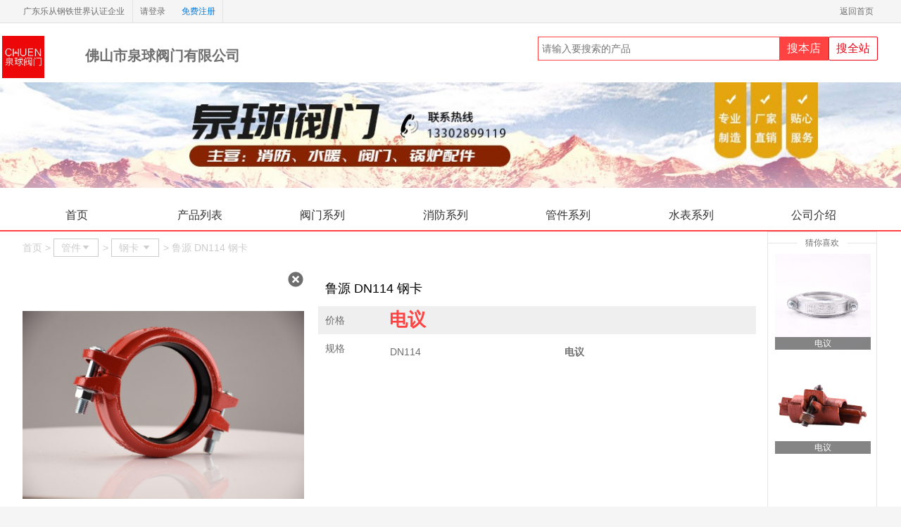

--- FILE ---
content_type: text/html; charset=utf-8
request_url: https://quanqiu.lcsnfm.com/detail.html?goods_id=281
body_size: 15415
content:
<!DOCTYPE html>
<html lang="zh-cmn">
<head>
    <meta charset="UTF-8">
    <title>钢卡DN114_鲁源 DN114 钢卡_佛山市泉球阀门有限公司-水暖阀门世界</title>
    <meta name="Keywords" content="钢卡,品牌:鲁源,型号:DN114," />
    <meta name="Description" content="水暖阀门世界鲁源 DN114 钢卡，这里云集了众多的供应商,采购商,制造商。这是鲁源 DN114 钢卡的详细页面。品牌:鲁源,型号:DN114,我们还为您精选了钢卡公司黄页、行业资讯、价格行情等，欲了解更多详细信息,请点击访问!" />
    <meta http-equiv="Content-Type" content="text/html; charset=utf-8" />
    <meta http-equiv="X-UA-Compatible" content="IE=Edge,chrome=1">
    <meta name="viewport" content="width=device-width, initial-scale=1">
    <meta property="qc:admins" content="2550317677643746367" />
    <link rel="shortcut icon" href="/favicon.ico" />
    <script type="text/javascript">
        var __root__ = "";
        var OSS_CONFIG = {
            iframe : 0,dialog:0,
            single : "https://quanqiu.lcsnfm.com/oss/single.html",
            cropper : "https://quanqiu.lcsnfm.com/oss/cropper.html",
            multiple : "https://quanqiu.lcsnfm.com/oss/multiple.html",
            library : "https://quanqiu.lcsnfm.com/oss/library.html",
            outside : "https://quanqiu.lcsnfm.com/oss_outside/single.html",
            buyer : "https://quanqiu.lcsnfm.com/oss_buyer/single.html",
            buyer_cropper : "https://quanqiu.lcsnfm.com/oss_buyer/cropper.html",
            buyer_multiple : "https://quanqiu.lcsnfm.com/oss_buyer/multiple.html",
        };
    </script>
    
    
    <link rel="stylesheet" type="text/css" href="/static/home/css/webAll.css" />
    <link rel="stylesheet" type="text/css" href="/static/home/css/font.css?rand_time=1309212119"/><link rel="stylesheet" type="text/css" href="/static/home/css/subsidiary/detail.css?rand_time=967121455"/><link rel="stylesheet" type="text/css" href="/static/home/css/subsidiary/index.css?rand_time=1507466517"/><link rel="stylesheet" type="text/css" href="/static/home/css/subsidiary/product.css?rand_time=2133001869"/>    
    <script type="text/javascript">var SITE={"CONST":{"host":"quanqiu.lcsnfm.com","port":"443","root":"","assets":"\/assets","common":"\/common","upload":"\/uploads"},"oa":{"domain":"oaapi.lcgt.com.cn","public":"-----BEGIN PUBLIC KEY-----\r\nMIIBIjANBgkqhkiG9w0BAQEFAAOCAQ8AMIIBCgKCAQEA1dnP1zQ7ohTifu9XoiUD\r\nOcImOyFnPVuu1Y3Xk5rii7+uTM\/BTjK+kUT\/nftanwe1LqTmzXoYDBTEMSppLEd3\r\naI3zUlSWIvv+rPFGNyj9cv4EmnFhmo5n9iMWq8ru7Tzbgpn\/SG6JwqYZpAaAxiox\r\nAJxu53smR8M4LFwisqKqkyTp+xwj0kbT8dTkcVCNW3T+wf\/zIHpHuUagfRQCUvtN\r\nsOHzgzJPnSwYvAoIGkK917FWeZYX0RfUaqFwa20zKqbT40V5flY969KyXmm9wtjp\r\nwuEiZoro9DEsdTxahIPghgOXJ8mIOF3SAFP4H1EI5neqSAwcZXYNmPoRizn+Yme\/\r\nVwIDAQAB\r\n-----END PUBLIC KEY-----","scheme":"http","timeout":"15","version":"v1.0"},"sys":{"copyright":"copyright 2017 \u4e50\u4ece\u94a2\u94c1","icp":"","log_operate_ignore":"profile\r\nfavorite","log_operate_level":"[\"PJAX\",\"GET\",\"POST\",\"PUT\",\"DELETE\",\"PATCH\",\"HEAD\"]","log_operate_switch":"Y","log_operate_type":"auth","script_footer":"<script>\r\nvar _hmt = _hmt || [];\r\n(function() {\r\n  var hm = document.createElement(\"script\");\r\n  hm.src = \"https:\/\/hm.baidu.com\/hm.js?358780df8f594695b85a2fd9cb5978f1\";\r\n  var s = document.getElementsByTagName(\"script\")[0]; \r\n  s.parentNode.insertBefore(hm, s);\r\n})();\r\n<\/script>","script_header":"<meta name=\"baidu-site-verification\" content=\"nA9ovzSycR\" \/>\r\n<meta name=\"360-site-verification\" content=\"37f1065a4777bd0a6a125f3e1cff2b22\" \/>\r\n<meta name=\"sogou_site_verification\" content=\"CXCgceI1Vc\"\/>\r\n<meta baidu-gxt-verify-token=\"245563e02facde384f2e30188adb33a4\">\r\n<meta name=\"shenma-site-verification\" content=\"32a1fd13e0966fe3f4100110942cafc3_1538201472\"> ","service_email":"kefu@lcsteelworld.com","service_phone":"400-800-8333","service_qq":"800032057","service_switch":"Y","sitename":"\u6c34\u6696\u9600\u95e8","snfm_weixin_qrcode":"https:\/\/lcgt-oss.06jc.com\/snfm\/brand\/20231010\/6525105a5d244.png","snfm_weixin_qrcode_name":"\u5ba2\u670d\u5fae\u4fe1"},"upload":{"domain":"file.lcgt.cn","expire":"30","local":"{\"secret\":\"\"}","oss":"{\"accKeyId\":\"LTAIXhFNeuuKJx1c\",\"accSecret\":\"XyeWHqkOIi6EX8wlyrq7FaGaeffIBc\",\"bucket\":\"lcgt\",\"endpoint\":\"oss-cn-shenzhen.aliyuncs.com\",\"callback\":\"https:\\\/\\\/www.lcsnfm.com\\\/oss\\\/snfm\"}","type":"oss"}};</script>
    <script type="text/javascript" src="/static/home/libs/jquery-1.11.3.min.js"></script>
    <script type="text/javascript" src="/static/home/libs/layer/layer.js"></script>
    <script type="text/javascript" src="/static/home/js/common.js"></script>
    <script type="text/javascript" src="/static/home/js/uploadimg.js"></script>
    <script type="text/javascript" src="/static/home/js/slider.js"></script>
    <script type="text/javascript" src="/static/home/js/goods/detail.js?rand_time=2126116334"></script>        <script>
        var WEB_API = {
            lcgt_pc: "https://www.lcgt.cn"
        }
    </script>

        <title>公司子页面-首页</title>
<style>
    .nav-suppliers-wrap ul li a.nav_cur{
        background: red;
        color:white;
    }
    .top-right {
    float: right;
    width: 78px;
    text-align: right;
}
</style>
</head>
<body>

<style>
    .mhc{width:100%;height:100%; background:#000; width:100%;opacity:0.7;-moz-opacity:0.7;filter:alpha(Opacity=70); position:fixed;z-index:999;top:0;display: none}
    .ban{ width:1000px; height:630px; position:fixed; overflow:hidden;margin:auto 0 auto 21%;z-index:9999;top:120px;display: none}

    .mod18Box { padding: 10px; border: 1px solid #CCC; margin: 0px auto; width: 880px; background: #FFF; box-shadow:0px 1px 5px #CCCCCC }
    .mod18{ width: 880px; height: 550px; margin: 0px auto; position: relative; background: #f7f7f7; }
    .mod18 .btn{position:absolute;width:15px;height:70px;top:440px;cursor:pointer;z-index:99;font-size:50px;font-weight:bold;}
    .mod18 .prev{left:0;background:url(/static/home/images/prevBtn.png) no-repeat;}
    .mod18 #prevTop,.mod18 #nextTop{top:140px;width:46px;height:48px;}
    .mod18 #prevTop{background:url(/static/home/images/prevBtnTop.png) 0 0 no-repeat;}
    .mod18 #nextTop{background:url(/static/home/images/nextBtnTop.png) 0 0 no-repeat;}
    .mod18 .next{right:0;background:url(/static/home/images/nextBtn.png) no-repeat;}
    .mod18 li{float:left;}
    .mod18 .cf li{width:880px;position:relative;color:#fff;float:left;}
    .mod18 .cf a{display:block;width:880px;height:430px;position:absolute;color:#fff;}
    .mod18 .cf a img{width:100%;height:430px}
    .mod18 .picBox{height:430px;position:relative;overflow:hidden;}
    .mod18 .picBox ul{height:430px;position:absolute;}
    .mod18 .picBox li{width:880px;height:430px;}
    .mod18 .listBox{ width: 842px; height: 126px; margin: 0 auto; position: relative; padding: 6px 0 0px; overflow: hidden; }
    .mod18 .listBox ul{height:120px;position:absolute;}
    .mod18 .listBox li{width:169px;height:110px;cursor:pointer;position:relative;}

    .mod18 .listBox li i{display:none;}
    .mod18 .listBox li a{display:block;width:160px;height:110px;}
    .mod18 .listBox li img{width:160px;height:80px;}
    .mod18 .listBox li span{display:block;line-height:20px;width:100%;color:#000;font-size:16px;overflow:hidden;text-align: center}
    .mod18 .listBox .on img{width:160px;height:80px;border:3px solid #ff6600;}
    .mod18 .listBox .on i{display:block;}

    .all_pic{height:30px;line-height:30px;overflow: hidden;color:white;}
    .all_pic_left{height:30px;float: left;background:#00A0E9;padding:0 10px;cursor:pointer}
    .all_pic_right{height:30px;float: right;background:indianred;padding:0 10px;cursor:pointer;margin-right:48px}
</style>


<div class="mhc" id="mask"></div>
<div class="ban" id="demo1">
    <div class="all_pic">
        <div class="all_pic_left" style="display: none">切换到实景模式</div>
        <div class="all_pic_right" onclick="javascript:hideDivPic();">关闭</div>
    </div>
    <div class="mod18Box">
        <div class="mod18">
            <span id="prev" class="btn prev"></span>
            <span id="next" class="btn next"></span>
            <span style="display:none;" id="prevTop" class="btn prev"></span>
            <span style="display:none;" id="nextTop" class="btn next"></span>
            <div id="picBox" class="picBox">
                <ul class="cf">
                                        <li>
                        <a href="javascript:;" ><img  src="https://lcgt-oss.06jc.com/snfm/user_1908/suppliers_img/6281b74331999.jpg" alt="" /></a>
                    </li>
                                        <li>
                        <a href="javascript:;" ><img  src="https://lcgt-oss.06jc.com/snfm/user_1908/suppliers_img/6281b711ddfef.jpg" alt="" /></a>
                    </li>
                                        <li>
                        <a href="javascript:;" ><img  src="https://lcgt-oss.06jc.com/snfm/user_1908/suppliers_img/6281b76280bbb.jpg" alt="" /></a>
                    </li>
                                        <li>
                        <a href="javascript:;" ><img  src="https://lcgt-oss.06jc.com/snfm/user_1908/suppliers_img/6281b77e083cd.jpg" alt="" /></a>
                    </li>
                                    </ul>
            </div>

            <div id="listBox" class="listBox">
                <ul class="cf">
                                            <li class="on">
                            <i class="arr2"></i><img  src="https://lcgt-oss.06jc.com/snfm/user_1908/suppliers_img/6281b74331999.jpg" />
                            <span></span>
                        </li>
                                            <li >
                            <i class="arr2"></i><img  src="https://lcgt-oss.06jc.com/snfm/user_1908/suppliers_img/6281b711ddfef.jpg" />
                            <span></span>
                        </li>
                                            <li >
                            <i class="arr2"></i><img  src="https://lcgt-oss.06jc.com/snfm/user_1908/suppliers_img/6281b76280bbb.jpg" />
                            <span></span>
                        </li>
                                            <li >
                            <i class="arr2"></i><img  src="https://lcgt-oss.06jc.com/snfm/user_1908/suppliers_img/6281b77e083cd.jpg" />
                            <span></span>
                        </li>
                                    </ul>
            </div>

        </div>
    </div>
</div>

<script type="text/javascript">

    (function(){
        function G(s){
            return document.getElementById(s);
        }

        function getStyle(obj, attr){
            if(obj.currentStyle){
                return obj.currentStyle[attr];
            }else{
                return getComputedStyle(obj, false)[attr];
            }
        }

        function Animate(obj, json){
            if(obj.timer){
                clearInterval(obj.timer);
            }
            obj.timer = setInterval(function(){
                for(var attr in json){
                    var iCur = parseInt(getStyle(obj, attr));
                    iCur = iCur ? iCur : 0;
                    var iSpeed = (json[attr] - iCur) / 5;
                    iSpeed = iSpeed > 0 ? Math.ceil(iSpeed) : Math.floor(iSpeed);
                    obj.style[attr] = iCur + iSpeed + 'px';
                    if(iCur == json[attr]){
                        clearInterval(obj.timer);
                    }
                }
            }, 30);
        }

        var oPic = G("picBox");
        var oList = G("listBox");

        var oPrev = G("prev");
        var oNext = G("next");
        var oPrevTop = G("prevTop");
        var oNextTop = G("nextTop");

        var oPicLi = oPic.getElementsByTagName("li");
        var oListLi = oList.getElementsByTagName("li");
        var len1 = oPicLi.length;
        var len2 = oListLi.length;

        var oPicUl = oPic.getElementsByTagName("ul")[0];
        var oListUl = oList.getElementsByTagName("ul")[0];
        //var w1 = oPicLi[0].offsetWidth;
        //var w2 = oListLi[0].offsetWidth;
        var w1 = 880;
        var w2 = 169;

        oPicUl.style.width = w1 * len1 + "px";
        oListUl.style.width = w2 * len2 + "px";

        var index = 0;

        var num = 5;
        var num2 = Math.ceil(num / 2);

        function Change(){
            Animate(oPicUl, {left: - index * w1});

            if(index < num2){
                Animate(oListUl, {left: 0});
            }else if(index + num2 <= len2){
                Animate(oListUl, {left: - (index - num2 + 1) * w2});
            }else{
                Animate(oListUl, {left: - (len2 - num) * w2});
            }

            for (var i = 0; i < len2; i++) {
                oListLi[i].className = "";
                if(i == index){
                    oListLi[i].className = "on";
                }
            }
        }

        oNextTop.onclick = oNext.onclick = function(){
            index ++;
            index = index == len2 ? 0 : index;
            Change();
        }

        oPrevTop.onclick = oPrev.onclick = function(){
            index --;
            index = index == -1 ? len2 -1 : index;
            Change();
        }

        for (var i = 0; i < len2; i++) {
            oListLi[i].index = i;
            oListLi[i].onclick = function(){
                index = this.index;
                Change();
            }
        }
    })();

    function hideDivPic() {
        document.getElementById('mask').style.display='none';
        document.getElementById('demo1').style.display='none';
    }
    function showDivPic() {
        document.getElementById('mask').style.display='block';
        document.getElementById('demo1').style.display='block';
    }

</script>

<div class="topbar top noprint">
    <div class="top-wrap clearfix">
        <div class="top-left">广东乐从钢铁世界认证企业</div>
        <div class="login no_login">
            <a href="https://www.lcsnfm.com/login/login.html?goto=https%3A%2F%2Fquanqiu.lcsnfm.com%2Fdetail.html%3Fgoods_id%3D281" target="_parent" class="login-in">请登录</a>
            <a href="https://www.lcsnfm.com/login/register.html" target="_parent" class="sign-up">免费注册</a>
        </div>
        <div class="welcome is_login">
            <span>您好，亲爱的
                <a href="https://www.lcsnfm.com/buyer_center/index.html" target="_parent" class="buyer_name"></a>
                <a href="https://www.lcsnfm.com/seller_center/index.html" target="_parent"  class="seller_name"></a>
            </span>
            <div class="user-zoom company_buyer_center">
                <a href="https://www.lcsnfm.com/buyer_center/index.html" target="_parent">买家中心</a>
                <!--<ul class="dropdown">
                    <li><a href="https://www.lcsnfm.com/buyer_center/inquiry.html" target="_parent">我的询价</a></li>
                    <li><a href="https://www.lcsnfm.com/buyer_center/comment.html" target="_parent">我的评价</a></li>
                </ul>-->
            </div>
            <div class="user-zoom company_seller_center">
                <a href="https://www.lcsnfm.com/seller_center/index.html" target="_parent">卖家中心</a>
                <!--<ul class="dropdown">
                    <li><a href="https://www.lcsnfm.com/seller_product/manage.html" target="_parent">发布产品</a></li>
                    <li><a href="https://www.lcsnfm.com/seller_product/release.html" target="_parent">批量发布产品</a></li>
                    <li><a href="https://www.lcsnfm.com/seller_center/answer.html" target="_parent">我的回复</a></li>
                    <li><a href="https://www.lcsnfm.com/seller_center/comment.html" target="_parent">买家评价</a></li>
                </ul>-->
            </div>
            <a href="javascript:;" onclick="LCGT.logout($(this))"  data-url="https://quanqiu.lcsnfm.com/detail.html?goods_id=281"  target="_parent" class="login-out">安全退出</a>
        </div>
                <a href="https://www.lcsnfm.com/" target="_blank" class="top-right">返回首页&nbsp;&nbsp;</a>
    </div>
</div>
<div class="header nav-bar-wrap ">
    <div class="header-suppliers-top clearfix nav-bar">
        <div class="header-left">
                        <a href="https://quanqiu.lcsnfm.com/" class="nav-bar-left">
                <img class="nav-bar-logo" src="https://lcgt-oss.06jc.com/snfm/user_1908/suppliers_img/5b28e060a6d71.jpg" alt="logo">
                <span class="clears"></span>
            </a>
                        <span class="nav-bar-right">
                <h3>佛山市泉球阀门有限公司</h3>
            </span>
        </div>
        <div class="header-search">
            <input id="keywordsData" type="text" value=""  placeholder="请输入要搜索的产品">
            <button data-url="https://quanqiu.lcsnfm.com/product.html" data-type="1" onclick="javascript:searchGoods('suppliers_goods');">搜本店</button>
            <span class="btn_wtbg" onclick="javascript:searchGoods('all_goods');">搜全站</span>
        </div>
        <input type="hidden" id="incUrl" value="https://quanqiu.lcsnfm.com/ajaxincread.html">
    </div>
            <div class="index_banner" bg="https://lcgt-oss.06jc.com/snfm/user_1908/suppliers_img/5b46a5fd501be.jpg">
                <!--<img src="https://lcgt-oss.06jc.com/snfm/user_1908/suppliers_img/5b46a5fd501be.jpg" alt="" width="1920">-->
        </div>
        <div class="nav-suppliers-wrap">
        <ul class="main-nav clearfix">
            <li>
                <a href="https://quanqiu.lcsnfm.com/" >首页</a>
            </li> <li>
                <a href="https://quanqiu.lcsnfm.com/product.html" >产品列表</a>
            </li>
                                <li>
                        <a href="https://quanqiu.lcsnfm.com/product.html?p_id=115" >阀门系列</a>
                    </li>
                                    <li>
                        <a href="https://quanqiu.lcsnfm.com/product.html?p_id=119" >消防系列</a>
                    </li>
                                    <li>
                        <a href="https://quanqiu.lcsnfm.com/product.html?p_id=125" >管件系列</a>
                    </li>
                                    <li>
                        <a href="https://quanqiu.lcsnfm.com/product.html?p_id=165" >水表系列</a>
                    </li>
                            <li>
                <a href="https://quanqiu.lcsnfm.com/introduce.html" >公司介绍</a>
            </li>
        </ul>
            </div>
</div>

<form action="https://quanqiu.lcsnfm.com/product.html" id="search_suppliers_goods" style="display:none;">
    <input type="hidden" name="id" value="3106"/>
    <input type="hidden" name="search"/>
</form>

<form action="https://www.lcsnfm.com/product/index.html" id="search_all_goods" style="display:none;">
    <input type="hidden" name="search"/>
</form>

<input type="hidden" name="analytics_url" value="https://www.lcsnfm.com/analytics/logs.html">


<script>
    login_top();
    function login_top() {
        var domain = LCGT.parse_url();
        var www_domain_name = '//www'+domain.host.substr(domain.host.indexOf('.'));
        $.ajax({
            url: www_domain_name + '/login/getSaveInfo.html',
            type: 'get',
            dataType: 'jsonp',
            data: {},
            jsonp:'callback',
            success: function(res) {
                var data = res.data;
                if (data != null) {
                    $('.is_login').css({'display':'block'});
                    if (data.user_type == 1) {
                        // 买家
                        $('.buyer').css({'display':'block'});
                        $('#login_name').remove();
                        $('.buyer_name').append("<span id='login_name'>" + data.user_name + "</span>");
                        $('.buyer_center').css({'display':'block'});
                        $('.company_seller_center').remove();
                    } else {
                        // 卖家
                        $('.seller').css({'display':'block'});
                        $('#login_name').remove();
                        $('.seller_name').append("<span id='login_name'>" + data.user_name + "</span>");
                        $('.seller_center').css({'display':'block'});
                        $('.company_buyer_center').remove();
                        // 采购单提示
                        if (typeof(data.purchase) != 'undefined' && typeof(data.isSend) != 'undefined') {
                            LCGT.newsRemind(data.purchase, data.isSend);
                            $('.purchase_top').css({'display':'block'});
                        }

                        // 特价采购单
                        $('#purchaseDiv').remove();
                        $('.erweim').removeClass('hide');
                    }

                    $('.user-name').html(data.user_name);
                    $('.mess_count').html(data.count);
                    $('.userOther').html(data.userOther);
                    $('.purchaseCount').html(data.purchaseCount);
                    var checkCollect = function (obj) {
                        for ( var i in data.collect) {
                            if (obj.attr('data-id') == data.collect[i]) {
                                obj.addClass('collected');
                            }
                        }
                    };
                    var collectEl = $('.company-selected-item .icon-pentangle');
                    if (collectEl.length > 0) {
                        collectEl.each(function () {
                            checkCollect($(this));
                        });
                    }
                    var subCollect = $('.header-right .collect');
                    if (subCollect.length > 0) {
                        checkCollect(subCollect);
                    }
                    var checkCollectGoods = function (obj) {
                        for ( var i in data.collectGoods) {
                            if (obj.attr('data-id') == data.collectGoods[i]) {
                                obj.addClass('active');
                            }
                        }
                    };
                    var collectGoodsEl = $('.product-selected-item .icon-pentangle');
                    if (collectGoodsEl.length > 0) {
                        collectGoodsEl.each(function () {
                            checkCollectGoods($(this));
                        });
                    }
                } else {
                    $('.buyer_center').remove();
                    $('.seller_center').remove();
                    $('.no_login').css({'display':'block'});
                    // 特价采购单
                    $('#purchaseDiv').remove();
                    $('.erweim').removeClass('hide');
                }

            },
            error: function (res) {
                console.log(22, res);
            }
        });
    }


    function searchGoods(id) {
        var keywords = $("#keywordsData").val();
        $("#search_"+id+" input[name='search']").val(keywords);
        $("#search_"+id).submit();
    }
    // window.onload = function(){
        $(function(){
            console.log('渲染完毕')
            if( document.querySelector('.index_banner')){
                var indexBanner = document.querySelector('.index_banner');
                console.log(indexBanner,'indexbanner')
                var url = indexBanner.getAttribute('bg');
                console.log(url,'url')
                indexBanner.style.backgroundImage ='url('+ url +')'
            }

            $('.small_modal_title').on('click',function(){
                $('.address_modal').addClass('disblock')
                $('.small_modal').addClass('disnone')
            });

            $('#keywordsData').bind('keypress',function(event){
                if(event.keyCode == "13"){
                    var keywords = $(this).val();
                    $("#search_suppliers_goods input[name='search']").val(keywords);
                    $("#search_suppliers_goods").submit();
                }
            });
        })
    // }



</script><style>
    .sd_tl_info .sd_tl_pic .img_cur{
        border: 2px solid red;
    }
    .brand-border{
        display: inline-block;
        line-height: 40px;
        height: 40px;
        vertical-align: top;
        margin-right: 60px;
        font-size: 14px;
        border: #666 1px solid;
        margin-bottom: 16px;
        padding: 0px 16px;
    }

    .add-cart1{
        width: 138px
        height: 36px;
        line-height: 36px;
        text-align: center;
        border: 1px solid #EB524B !important;;
        display: inline-block;
        font-size: 16px;
        font-family: MicrosoftYaHei;
        font-weight: 400;
        cursor: pointer;
        background-color: #fff !important;;
        color: #EB524B !important;;
        margin-left: 20px;
    }
    .current{background: #ff4242;color: white;padding: 11px;box-sizing: border-box;font-size: 16px;margin: 0;height: 42px;line-height: 21px;}
    .product_detail_img img{
        max-width: 100%;
    }
</style>
<!--<div class="jumbotron" style="background-image:url('/static/home/images/test_banner.png')"></div>-->
<style>
    .mhc{width:100%;height:100%; background:#000; width:100%;opacity:0.7;-moz-opacity:0.7;filter:alpha(Opacity=70); position:fixed;z-index:999;top:0;display: none}
    .ban{ width:1000px; height:630px; position:fixed; overflow:hidden;margin:auto 0 auto 21%;z-index:9999;top:120px;display: none}

    .mod18Box { padding: 10px; border: 1px solid #CCC; margin: 0px auto; width: 880px; background: #FFF; box-shadow:0px 1px 5px #CCCCCC }
    .mod18{ width: 880px; height: 550px; margin: 0px auto; position: relative; background: #f7f7f7; }
    .mod18 .btn{position:absolute;width:15px;height:70px;top:440px;cursor:pointer;z-index:99;font-size:50px;font-weight:bold;}
    .mod18 .prev{left:0;background:url(/static/home/images/prevBtn.png) no-repeat;}
    .mod18 #prevTop,.mod18 #nextTop{top:140px;width:46px;height:48px;}
    .mod18 #prevTop{background:url(/static/home/images/prevBtnTop.png) 0 0 no-repeat;}
    .mod18 #nextTop{background:url(/static/home/images/nextBtnTop.png) 0 0 no-repeat;}
    .mod18 .next{right:0;background:url(/static/home/images/nextBtn.png) no-repeat;}
    .mod18 li{float:left;}
    .mod18 .cf li{width:880px;position:relative;color:#fff;float:left;}
    .mod18 .cf a{display:block;width:880px;height:430px;position:absolute;color:#fff;}
    .mod18 .cf a img{width:100%;height:430px}
    .mod18 .picBox{height:430px;position:relative;overflow:hidden;}
    .mod18 .picBox ul{height:430px;position:absolute;}
    .mod18 .picBox li{width:880px;height:430px;}
    .mod18 .listBox{ width: 842px; height: 126px; margin: 0 auto; position: relative; padding: 6px 0 0px; overflow: hidden; }
    .mod18 .listBox ul{height:120px;position:absolute;}
    .mod18 .listBox li{width:169px;height:110px;cursor:pointer;position:relative;}

    .mod18 .listBox li i{display:none;}
    .mod18 .listBox li a{display:block;width:160px;height:110px;}
    .mod18 .listBox li img{width:160px;height:80px;}
    .mod18 .listBox li span{display:block;line-height:20px;width:100%;color:#000;font-size:16px;overflow:hidden;text-align: center}
    .mod18 .listBox .on img{width:160px;height:80px;border:3px solid #ff6600;}
    .mod18 .listBox .on i{display:block;}

    .all_pic{height:30px;line-height:30px;overflow: hidden;color:white;}
    .all_pic_left{height:30px;float: left;background:#00A0E9;padding:0 10px;cursor:pointer}
    .all_pic_right{height:30px;float: right;background:indianred;padding:0 10px;cursor:pointer;margin-right:48px}
</style>


<div class="mhc" id="mask"></div>
<div class="ban" id="demo1">
    <div class="all_pic">
        <div class="all_pic_left" style="display: none">切换到实景模式</div>
        <div class="all_pic_right" onclick="javascript:hideDivPic();">关闭</div>
    </div>
    <div class="mod18Box">
        <div class="mod18">
            <span id="prev" class="btn prev"></span>
            <span id="next" class="btn next"></span>
            <span style="display:none;" id="prevTop" class="btn prev"></span>
            <span style="display:none;" id="nextTop" class="btn next"></span>
            <div id="picBox" class="picBox">
                <ul class="cf">
                                        <li>
                        <a href="javascript:;" ><img  src="https://lcgt-oss.06jc.com/snfm/user_1908/suppliers_img/6281b74331999.jpg" alt="" /></a>
                    </li>
                                        <li>
                        <a href="javascript:;" ><img  src="https://lcgt-oss.06jc.com/snfm/user_1908/suppliers_img/6281b711ddfef.jpg" alt="" /></a>
                    </li>
                                        <li>
                        <a href="javascript:;" ><img  src="https://lcgt-oss.06jc.com/snfm/user_1908/suppliers_img/6281b76280bbb.jpg" alt="" /></a>
                    </li>
                                        <li>
                        <a href="javascript:;" ><img  src="https://lcgt-oss.06jc.com/snfm/user_1908/suppliers_img/6281b77e083cd.jpg" alt="" /></a>
                    </li>
                                    </ul>
            </div>

            <div id="listBox" class="listBox">
                <ul class="cf">
                                            <li class="on">
                            <i class="arr2"></i><img  src="https://lcgt-oss.06jc.com/snfm/user_1908/suppliers_img/6281b74331999.jpg" />
                            <span></span>
                        </li>
                                            <li >
                            <i class="arr2"></i><img  src="https://lcgt-oss.06jc.com/snfm/user_1908/suppliers_img/6281b711ddfef.jpg" />
                            <span></span>
                        </li>
                                            <li >
                            <i class="arr2"></i><img  src="https://lcgt-oss.06jc.com/snfm/user_1908/suppliers_img/6281b76280bbb.jpg" />
                            <span></span>
                        </li>
                                            <li >
                            <i class="arr2"></i><img  src="https://lcgt-oss.06jc.com/snfm/user_1908/suppliers_img/6281b77e083cd.jpg" />
                            <span></span>
                        </li>
                                    </ul>
            </div>

        </div>
    </div>
</div>

<script type="text/javascript">

    (function(){
        function G(s){
            return document.getElementById(s);
        }

        function getStyle(obj, attr){
            if(obj.currentStyle){
                return obj.currentStyle[attr];
            }else{
                return getComputedStyle(obj, false)[attr];
            }
        }

        function Animate(obj, json){
            if(obj.timer){
                clearInterval(obj.timer);
            }
            obj.timer = setInterval(function(){
                for(var attr in json){
                    var iCur = parseInt(getStyle(obj, attr));
                    iCur = iCur ? iCur : 0;
                    var iSpeed = (json[attr] - iCur) / 5;
                    iSpeed = iSpeed > 0 ? Math.ceil(iSpeed) : Math.floor(iSpeed);
                    obj.style[attr] = iCur + iSpeed + 'px';
                    if(iCur == json[attr]){
                        clearInterval(obj.timer);
                    }
                }
            }, 30);
        }

        var oPic = G("picBox");
        var oList = G("listBox");

        var oPrev = G("prev");
        var oNext = G("next");
        var oPrevTop = G("prevTop");
        var oNextTop = G("nextTop");

        var oPicLi = oPic.getElementsByTagName("li");
        var oListLi = oList.getElementsByTagName("li");
        var len1 = oPicLi.length;
        var len2 = oListLi.length;

        var oPicUl = oPic.getElementsByTagName("ul")[0];
        var oListUl = oList.getElementsByTagName("ul")[0];
        //var w1 = oPicLi[0].offsetWidth;
        //var w2 = oListLi[0].offsetWidth;
        var w1 = 880;
        var w2 = 169;

        oPicUl.style.width = w1 * len1 + "px";
        oListUl.style.width = w2 * len2 + "px";

        var index = 0;

        var num = 5;
        var num2 = Math.ceil(num / 2);

        function Change(){
            Animate(oPicUl, {left: - index * w1});

            if(index < num2){
                Animate(oListUl, {left: 0});
            }else if(index + num2 <= len2){
                Animate(oListUl, {left: - (index - num2 + 1) * w2});
            }else{
                Animate(oListUl, {left: - (len2 - num) * w2});
            }

            for (var i = 0; i < len2; i++) {
                oListLi[i].className = "";
                if(i == index){
                    oListLi[i].className = "on";
                }
            }
        }

        oNextTop.onclick = oNext.onclick = function(){
            index ++;
            index = index == len2 ? 0 : index;
            Change();
        }

        oPrevTop.onclick = oPrev.onclick = function(){
            index --;
            index = index == -1 ? len2 -1 : index;
            Change();
        }

        for (var i = 0; i < len2; i++) {
            oListLi[i].index = i;
            oListLi[i].onclick = function(){
                index = this.index;
                Change();
            }
        }
    })();

    function hideDivPic() {
        document.getElementById('mask').style.display='none';
        document.getElementById('demo1').style.display='none';
    }
    function showDivPic() {
        document.getElementById('mask').style.display='block';
        document.getElementById('demo1').style.display='block';
    }

</script>
<div class="suppliers_detail">
    <div class="mnue_nr">
        <div class="sd_top">
            <div class="sd_top_left">
                <div class="sd_tl_nav">
                    首页
                    >
                                        <i class="gray_wrap">管件<i class="icon-arrow-down2"></i></i>
                    >
                                        <i class="gray_wrap">钢卡 <i class="icon-arrow-down2"></i></i>
                    >
                                        鲁源 DN114 钢卡                </div>
                <div class="sd_tl_info">
                    <div class="sd_tl_pic">
                                                <div id="360Pic" class="rotatePic" data-title="鲁源 DN114 钢卡" picurl="https://lcgt-oss.06jc.com/snfm/goods/281/vr/1" uisrc="/images/Control.png"
                             fullscreen="true" picnum="35" speed="100" zoon="3"></div>
                                                <!--<i class="icon-play"></i>-->
                        <div class="big_pic">
                            <img id="big_pic_1" class="b_pic" src="https://lcgt-oss.06jc.com/snfm/user_1908/goods/5b3f41fb7aea8.jpg?x-oss-process=image/resize,m_lfit,h_800,w_800" alt=""><img id="big_pic_2" class="b_pic" src="https://lcgt-oss.06jc.com/snfm/user_1908/goods/5b305799c2f39.jpg?x-oss-process=image/resize,m_lfit,h_800,w_800" alt="" style="display: none;"><img id="big_pic_3" class="b_pic" src="https://lcgt-oss.06jc.com/snfm/user_1908/goods/5b3057a086f5b.jpg?x-oss-process=image/resize,m_lfit,h_800,w_800" alt="" style="display: none;"><img id="big_pic_4" class="b_pic" src="https://lcgt-oss.06jc.com/snfm/user_1908/goods/5b3057be07d32.jpg?x-oss-process=image/resize,m_lfit,h_800,w_800" alt="" style="display: none;"><img id="big_pic_5" class="b_pic" src="https://lcgt-oss.06jc.com/snfm/user_1908/goods/5b3057d0ee940.jpg?x-oss-process=image/resize,m_lfit,h_800,w_800" alt="" style="display: none;">                            <a href="javascript:;" onclick="$('#360Pic').removeClass('hide')"><img src="/static/home/images/360all.png" alt="360全景图"  class="alldirection"></a>
                                                    </div>
                        <div class="small_pic">
                            <img  onmouseover="javascript:detail.showBigPic(this,'1');" src="https://lcgt-oss.06jc.com/snfm/user_1908/goods/5b3f41fb7aea8.jpg" alt=""><img  onmouseover="javascript:detail.showBigPic(this,'2');" src="https://lcgt-oss.06jc.com/snfm/user_1908/goods/5b305799c2f39.jpg" alt=""><img  onmouseover="javascript:detail.showBigPic(this,'3');" src="https://lcgt-oss.06jc.com/snfm/user_1908/goods/5b3057a086f5b.jpg" alt=""><img  onmouseover="javascript:detail.showBigPic(this,'4');" src="https://lcgt-oss.06jc.com/snfm/user_1908/goods/5b3057be07d32.jpg" alt=""><img  onmouseover="javascript:detail.showBigPic(this,'5');" src="https://lcgt-oss.06jc.com/snfm/user_1908/goods/5b3057d0ee940.jpg" alt="">                        </div>
                    </div>
                    <div class="sd_tl_text">
                        <div class="sd_tlt_title">
                            鲁源 DN114 钢卡                        </div>

                        <div class="sd_tlt_price">
                            <i class="key">价格</i>
                            <span class="red_price">
                                                                   电议
                                                            </span>
                        </div>
                                                <div class="sd_tlt_spec">
                            <i class="key">规格</i>
                            <div class="spec_lists">
                                <!--如果要展开就把这个close的类去掉-->
                                <ul class="close" id="goods_price">
                                                                        <li>
                                        <i class="spec_key">DN114 </i>
                                        <span class="spec_value">电议</span>
                                    </li>
                                                                    </ul>
                                <!--icon-open 是展开标识，改为icon-close则是关闭-->
                                                            </div>
                        </div>
                                                <div class="help_quote">
                                                        <span onclick="detail.helpBargain(this, event);">帮我议价</span>
                                                    </div>
                    </div>
                </div>
            </div>
                        <div class="sd_top_right">
                <div class="guess_like">
                    <div class="guess_like_top"></div>
                    <i class="guess_like_title">猜你喜欢</i>
                    <div>
                        <div class="help_quote_imgs">
                                                        <a href="https://quanqiu.lcsnfm.com/detail.html?goods_id=7836">
                                <figure class="img_wrap" style="width: 136px;height: 136px;">
                                    <img src="https://lcgt-oss.06jc.com/snfm/user_1908/goods/5cda6fdf939c6.jpg" alt="">
                                    <p>电议</p>
                                </figure>
                            </a>
                                                        <a href="https://quanqiu.lcsnfm.com/detail.html?goods_id=330">
                                <figure class="img_wrap" style="width: 136px;height: 136px;">
                                    <img src="https://lcgt-oss.06jc.com/snfm/user_1908/goods/5b3f4251c626d.jpg" alt="">
                                    <p>电议</p>
                                </figure>
                            </a>
                                                        <a href="https://quanqiu.lcsnfm.com/detail.html?goods_id=409">
                                <figure class="img_wrap" style="width: 136px;height: 136px;">
                                    <img src="https://lcgt-oss.06jc.com/snfm/user_1908/goods/5b4eaba772863.jpg" alt="">
                                    <p>电议</p>
                                </figure>
                            </a>
                                                    </div>

                        <div class="help_quote_imgs" style="display:none">
                                                        <a href="https://quanqiu.lcsnfm.com/detail.html?goods_id=7825">
                                <figure class="img_wrap"  style="width: 136px;height: 136px;">
                                    <img src="https://lcgt-oss.06jc.com/snfm/user_1908/goods/5cda6d5a748a2.jpg" alt="">
                                    <p>电议</p>
                                </figure>
                            </a>
                                                        <a href="https://quanqiu.lcsnfm.com/detail.html?goods_id=110">
                                <figure class="img_wrap"  style="width: 136px;height: 136px;">
                                    <img src="https://lcgt-oss.06jc.com/snfm/user_1908/goods/5b3f0fa1af512.png" alt="">
                                    <p>￥34.4</p>
                                </figure>
                            </a>
                                                        <a href="https://quanqiu.lcsnfm.com/detail.html?goods_id=417">
                                <figure class="img_wrap"  style="width: 136px;height: 136px;">
                                    <img src="https://lcgt-oss.06jc.com/snfm/user_1908/goods/5b4ecbd3ac64f.png" alt="">
                                    <p>电议</p>
                                </figure>
                            </a>
                                                    </div>

                        <div class="help_quote_imgs" id="like_3" style="display:none">
                                                        <a href="https://quanqiu.lcsnfm.com/detail.html?goods_id=158">
                                <figure class="img_wrap"  style="width: 136px;height: 136px;">
                                    <img src="https://lcgt-oss.06jc.com/snfm/user_1908/goods/5b28bbd2a39b1.jpg" alt="">
                                    <p>￥2.87</p>
                                </figure>
                            </a>
                                                        <a href="https://quanqiu.lcsnfm.com/detail.html?goods_id=156">
                                <figure class="img_wrap"  style="width: 136px;height: 136px;">
                                    <img src="https://lcgt-oss.06jc.com/snfm/user_1908/goods/5b28ba0e6d6e5.jpg" alt="">
                                    <p>￥1.87</p>
                                </figure>
                            </a>
                                                        <a href="https://quanqiu.lcsnfm.com/detail.html?goods_id=404">
                                <figure class="img_wrap"  style="width: 136px;height: 136px;">
                                    <img src="https://lcgt-oss.06jc.com/snfm/user_1908/goods/5b4ea98c817eb.jpg" alt="">
                                    <p>电议</p>
                                </figure>
                            </a>
                                                    </div>
                    </div>
                    <div class="down_up_tab">
                        <i class="icon-close" onclick="javascript:detail.previousPage();"></i>
                        <i class="icon-open" onclick="javascript:detail.nextPage();"></i>
                    </div>
                </div>
            </div>
                    </div>
        <div class="sd_mid">
            <table>
                <tbody>
                <tr>
                    <td class="sider_nav_td">
                        <div class="sider_nav">
                            <div class="index_main_card_img">
                                <img src="https://lcgt-oss.06jc.com/snfm/user_1908/suppliers_img/6281b74331999.jpg" alt="">
                                <span class="suppliers_btn_wrap">
                                                                         <span class="suppliers_card_btn suppliers_ct_small" onclick="window.open($(this).data('url'))" data-url="http://www.lcgt.cn/vr/quanqiu">360°全景</span>
                                                                        <span class="suppliers_card_btn suppliers_ct_small" onclick="javascript:showDivPic();">实景照片</span>
                                </span>
                            </div>
                            <div class="img_title">
                                佛山市泉球阀门有限公司                                <p>公司实景展示</p>
                            </div>
                            <!-- 将kefu_close类删除，就可以展开 -->
                            <div class="contact_way kefu kefu_close">
                                <ul>
                                    <li class="current">联系客服</li>
                                </ul>
                                                                <div class="contact_way_item">
                                    <p style="position: relative">
                                        <!--<span>quanqiu</span>-->
                                        <span>李文竟</span>
                                                                                <i class="icon-wechatlogo" attr="user_1908/other/59c48cb1b3cd8.jpg">
                                            <span class="show_qr_img">
                                                <b>李文竟</b>
                                                <img id="wexin_icon_1908" src="https://lcgt-oss.06jc.com/user_1908/other/59c48cb1b3cd8.jpg" >
                                            </span>
                                        </i>
                                                                            </p>
                                    <p>
                                        <i class="icon-mobilephone"></i>
                                        18923125005                                    </p>
                                    <p>
                                        <i class="icon-tel"></i>
                                        0757-28109888                                    </p>
                                </div>
                                                                <div class="contact_way_item">
                                    <p style="position: relative">
                                        <!--<span>quanqiu002</span>-->
                                        <span>洪文腾</span>
                                                                            </p>
                                    <p>
                                        <i class="icon-mobilephone"></i>
                                        13326723322                                    </p>
                                    <p>
                                        <i class="icon-tel"></i>
                                                                            </p>
                                </div>
                                                                <div class="contact_way_item">
                                    <p style="position: relative">
                                        <!--<span>quanqiu001</span>-->
                                        <span>郑英发</span>
                                                                            </p>
                                    <p>
                                        <i class="icon-mobilephone"></i>
                                        13702928136                                    </p>
                                    <p>
                                        <i class="icon-tel"></i>
                                                                            </p>
                                </div>
                                                                <div class="contact_way_item">
                                    <p style="position: relative">
                                        <!--<span>quanqiu003</span>-->
                                        <span>徐雯</span>
                                                                            </p>
                                    <p>
                                        <i class="icon-mobilephone"></i>
                                        13326725669                                    </p>
                                    <p>
                                        <i class="icon-tel"></i>
                                                                            </p>
                                </div>
                                                                <i class="more" onclick="javascript:detail.changeLookMore(this,1)">查看更多></i>
                                
                            </div>
                            <ul class="category">
                                <li>产品分类</li>
                                                                <li class="cate_li parentrow" data_id="115"><i class="icon-right-arrow"></i>
                                    <a href="https://quanqiu.lcsnfm.com/product.html?p_id=115" class="parent">阀门系列</a>
                                </li>
<!--                                                                <li class="child child_115"><a href="https://quanqiu.lcsnfm.com/product.html?c_id=116">球阀</a></li>
                                                                <li class="child child_115"><a href="https://quanqiu.lcsnfm.com/product.html?c_id=117">止回阀</a></li>
                                                                <li class="child child_115"><a href="https://quanqiu.lcsnfm.com/product.html?c_id=162">闸阀</a></li>
                                                                <li class="child child_115"><a href="https://quanqiu.lcsnfm.com/product.html?c_id=163">蝶阀</a></li>
                                                                <li class="child child_115"><a href="https://quanqiu.lcsnfm.com/product.html?c_id=164">截止阀</a></li>
                                                                <li class="child child_115"><a href="https://quanqiu.lcsnfm.com/product.html?c_id=166">过滤器</a></li>
                                -->
                                                                    <li class="childrow">
                                        <ul>
                                                                                          <li class="child_li"><a href="https://quanqiu.lcsnfm.com/product.html?c_id=116">球阀</a></li>
                                                                                          <li class="child_li"><a href="https://quanqiu.lcsnfm.com/product.html?c_id=117">止回阀</a></li>
                                                                                          <li class="child_li"><a href="https://quanqiu.lcsnfm.com/product.html?c_id=162">闸阀</a></li>
                                                                                          <li class="child_li"><a href="https://quanqiu.lcsnfm.com/product.html?c_id=163">蝶阀</a></li>
                                                                                          <li class="child_li"><a href="https://quanqiu.lcsnfm.com/product.html?c_id=164">截止阀</a></li>
                                                                                          <li class="child_li"><a href="https://quanqiu.lcsnfm.com/product.html?c_id=166">过滤器</a></li>
                                                                                    </ul>
                                    </li>
                                                                <li class="cate_li parentrow" data_id="119"><i class="icon-right-arrow"></i>
                                    <a href="https://quanqiu.lcsnfm.com/product.html?p_id=119" class="parent">消防系列</a>
                                </li>
<!--                                                                <li class="child child_119"><a href="https://quanqiu.lcsnfm.com/product.html?c_id=120">消火栓</a></li>
                                                                <li class="child child_119"><a href="https://quanqiu.lcsnfm.com/product.html?c_id=121">水流指示器</a></li>
                                                                <li class="child child_119"><a href="https://quanqiu.lcsnfm.com/product.html?c_id=122">喷头</a></li>
                                                                <li class="child child_119"><a href="https://quanqiu.lcsnfm.com/product.html?c_id=123">消防水枪</a></li>
                                                                <li class="child child_119"><a href="https://quanqiu.lcsnfm.com/product.html?c_id=124">报警阀</a></li>
                                -->
                                                                    <li class="childrow">
                                        <ul>
                                                                                          <li class="child_li"><a href="https://quanqiu.lcsnfm.com/product.html?c_id=120">消火栓</a></li>
                                                                                          <li class="child_li"><a href="https://quanqiu.lcsnfm.com/product.html?c_id=121">水流指示器</a></li>
                                                                                          <li class="child_li"><a href="https://quanqiu.lcsnfm.com/product.html?c_id=122">喷头</a></li>
                                                                                          <li class="child_li"><a href="https://quanqiu.lcsnfm.com/product.html?c_id=123">消防水枪</a></li>
                                                                                          <li class="child_li"><a href="https://quanqiu.lcsnfm.com/product.html?c_id=124">报警阀</a></li>
                                                                                    </ul>
                                    </li>
                                                                <li class="cate_li parentrow" data_id="125"><i class="icon-right-arrow"></i>
                                    <a href="https://quanqiu.lcsnfm.com/product.html?p_id=125" class="parent">管件系列</a>
                                </li>
<!--                                                                <li class="child child_125"><a href="https://quanqiu.lcsnfm.com/product.html?c_id=126">四通</a></li>
                                                                <li class="child child_125"><a href="https://quanqiu.lcsnfm.com/product.html?c_id=127">三通</a></li>
                                                                <li class="child child_125"><a href="https://quanqiu.lcsnfm.com/product.html?c_id=128">弯头</a></li>
                                                                <li class="child child_125"><a href="https://quanqiu.lcsnfm.com/product.html?c_id=129">钢卡</a></li>
                                                                <li class="child child_125"><a href="https://quanqiu.lcsnfm.com/product.html?c_id=160">直通</a></li>
                                -->
                                                                    <li class="childrow">
                                        <ul>
                                                                                          <li class="child_li"><a href="https://quanqiu.lcsnfm.com/product.html?c_id=126">四通</a></li>
                                                                                          <li class="child_li"><a href="https://quanqiu.lcsnfm.com/product.html?c_id=127">三通</a></li>
                                                                                          <li class="child_li"><a href="https://quanqiu.lcsnfm.com/product.html?c_id=128">弯头</a></li>
                                                                                          <li class="child_li"><a href="https://quanqiu.lcsnfm.com/product.html?c_id=129">钢卡</a></li>
                                                                                          <li class="child_li"><a href="https://quanqiu.lcsnfm.com/product.html?c_id=160">直通</a></li>
                                                                                    </ul>
                                    </li>
                                                                <li class="cate_li parentrow" data_id="165"><i class="icon-right-arrow"></i>
                                    <a href="https://quanqiu.lcsnfm.com/product.html?p_id=165" class="parent">水表系列</a>
                                </li>
<!--                                -->
                                                                <!--<li><i class="icon-right-arrow"></i>球阀</li>
                                <li><i class="icon-down-arrow"></i>球阀</li>-->
                            </ul>

                            <div class="contact_way">
                                <ul>
                                    <li class="current">联系方式</li>
                                </ul>
                                <div class="contact_way_content">
                                    <b>李文竟</b>
                                    <i>手机</i>
                                    <b>13302899119</b>
                                    <i>固话</i>
                                    <b>0757-28109777</b>
                                    <i>地址</i>
                                    <b>钢铁世界北路28-38号</b>
                                </div>
                                <style>
    /*百度地图*/
    .map-panel-wrap {
        position: relative;
    }

    .map-panel {
        width: 206px;
        height: 164px;
    }

    .map-zoom-wrap {
        border: 1px solid #e2edfd;
        padding: 10px;
        position: absolute;
        background: #fff;
        top: -255px;
        left: 220px;
        z-index: 3;
    }

    .map-close {
        position: absolute;
        top: 5px;
        right: 5px;
        width: 20px;
        height: 20px;
        background: red;
        border-radius: 4px;
        line-height: 20px;
        text-align: center;
        color: #fff;
        cursor: pointer;
    }

    .map-zoom-panel {
        width: 600px;
        height: 400px;
    }

    .img-zoom {
        display: none;
        border-radius: 4px;
        width: 320px;
        height: 320px;
        top: 50%;
        left: 50%;
        position: absolute;
        background: #fff;
        -webkit-box-shadow: #BABABA 0px 0px 5px;
        -moz-box-shadow: #BABABA 0px 0px 5px;
        box-shadow: #BABABA 0px 0px 5px;
        z-index: 3;
    }

    .img-zoom .zoom-close {
        position: absolute;
        top: 10px;
        right: 10px;
        z-index: 5;
    }

    .img-zoom .zoom-img {
        overflow: hidden;
        margin: 10px;
        position: relative;
        height: 300px;
    }
</style>

<div style="width:206px;height:164px;">
    <div class="map">
        <!--<div class="right-title"><span><i class="icon-title"></i>地图</span><i class="caret"></i><i class="caret-bottom"></i></div>-->
        <div class="map-panel-wrap">
            <div class="map-panel" id="map-panel"
                data-latitude="22.9240800"
                data-longitude="113.1097040"
                data-company="佛山市泉球阀门有限公司" data-place="钢铁世界北路28-38号"></div>
            <div class="map-zoom-wrap hide">
                <div class="map-zoom-panel" id="map-zoom-panel"></div>
                <div class="map-close">X</div>
            </div>
        </div>
    </div>
</div>

<!-- <script src="https://www.lcsnfm.com/static/home/js/baidu-map.js"></script> -->

<script type="application/javascript">
    $(function () {
        LCGT.loadjs({
            url: '/static/home/js/MapMarkerGallery.js',
            callback: function () {}
        });
        //         var panel = $('.map-panel');
        //         if (!panel.length) {
        //             return false;
        //         }
        //         var latitude = parseFloat(panel.attr('data-latitude'));

        //         var longitude = parseFloat(panel.attr('data-longitude'));
        //         var company = panel.attr('data-company');
        //         var place = panel.attr('data-place');

        //         var panelZoom = $('.map-zoom-panel');
        // //        LCGT.loadjs({

        // //            callback: function() {
        //                 var map = new BMap.Map("map-panel");
        //                 var point = new BMap.Point(longitude, latitude);
        //                 var marker = new BMap.Marker(point);
        //                 map.centerAndZoom(point, 16);
        //                 map.enableScrollWheelZoom(true);
        //                 map.addOverlay(marker);

        // //            }
        // //        });
        //         $(".map-panel").off("click");
        //         $(".map-panel").click(function (event) {
        //             event.stopPropagation();
        //             $(".map-zoom-wrap").toggleClass("hide");
        //             if(!mapZoom){
        //                 var point = new BMap.Point(longitude, latitude);
        //                 var marker = new BMap.Marker(point);
        //                 var mapZoom = new BMap.Map("map-zoom-panel");
        //                 mapZoom.addControl(new BMap.NavigationControl());
        //                 mapZoom.addOverlay(marker);
        //                 mapZoom.centerAndZoom(point, 16);
        //                 var infoWindow = new BMap.InfoWindow(place, {
        //                     title: company,
        //                     enableMessage: true
        //                 });
        //                 marker.addEventListener("click", function() {
        //                     mapZoom.openInfoWindow(infoWindow, point);
        //                 });
        //                 mapZoom.enableScrollWheelZoom(true);
        //                 mapZoom.openInfoWindow(infoWindow, point);
        //             }
        //         });
        //         //close the map zoom
        //         $('.map-close').off('click').click(function(event){
        //             event.stopPropagation();
        //             $('.map-zoom-wrap').addClass('hide');
        //         });
    });
    var test = document.getElementById('panorama_iframe');
    document.body.getElementsByClassName("operate-wrap");
</script>
                                <!--<img src="/static/home/images/card_name.png" alt="">-->
                            </div>

                        </div>
                    </td>
                    <td>
                        <div class="product_detail">
                            <div class="product_detail_title">
                                产品详情
                            </div>
                            <!-- 只需将close类删除，就可以展开品牌详情部分 -->
                            <div class="product_detail_content close">
                                <div class="product_detail_content_item">
                                    <span>品牌</span>
                                    <i>鲁源</i>
                                </div>
                                                                <div class="product_detail_content_item">
                                    <span>型号</span>
                                    <i>DN114</i>
                                </div>
                                                                <i class="icon-arrow-down" onclick="javascript:detail.changeAttrMore(this,1);"></i>
                            </div>
                            <div class="product_detail_img">
                                <!--<img src="/static/home/images/product_detail_img.png" alt="">-->
                                <p style="text-align:center;">
	<span style="font-size:16px;">鲁源 DN114 钢卡</span> 
</p>
<p style="text-align:center;">
	<span style="font-size:16px;">优质货源，价格电议</span> 
</p>
<p style="text-align:center;">
	<img src="https://file.lcgt.cn/snfm/goods/image/20180625/5b305a5b9fa70.jpg" width="800" height="601" title="" align="" alt="" /> 
</p>                            </div>
                        </div>
                    </td>
                </tr>
                </tbody>
            </table>
        </div>
        <div class="sd_bottom">
            <div class="other_relations">
                <div class="relations_title">
                    买家还在看
                </div>
                <div class="relations_content">
                    
                    <figure>
                        <div class="img_wrap">
                            <a href="https://quanqiu.lcsnfm.com/detail.html?goods_id=409"><img src="https://lcgt-oss.06jc.com/snfm/user_1908/goods/5b4eaba772863.jpg" alt=""></a>
                        </div>
                        <div class="desc">
                            <a href="https://quanqiu.lcsnfm.com/detail.html?goods_id=409">君城衬塑钢卡DN114</a>
                        </div>
                        <div class="price_buy">
                            <span class="price">电议</span>
                            <a href="https://quanqiu.lcsnfm.com/detail.html?goods_id=409"><span class="buy">立即抢购</span></a>
                        </div>
                    </figure>
                    
                    <figure>
                        <div class="img_wrap">
                            <a href="https://quanqiu.lcsnfm.com/detail.html?goods_id=330"><img src="https://lcgt-oss.06jc.com/snfm/user_1908/goods/5b3f4251c626d.jpg" alt=""></a>
                        </div>
                        <div class="desc">
                            <a href="https://quanqiu.lcsnfm.com/detail.html?goods_id=330">排栅一字接扣</a>
                        </div>
                        <div class="price_buy">
                            <span class="price">电议</span>
                            <a href="https://quanqiu.lcsnfm.com/detail.html?goods_id=330"><span class="buy">立即抢购</span></a>
                        </div>
                    </figure>
                    
                    <figure>
                        <div class="img_wrap">
                            <a href="https://quanqiu.lcsnfm.com/detail.html?goods_id=7825"><img src="https://lcgt-oss.06jc.com/snfm/user_1908/goods/5cda6d5a748a2.jpg" alt=""></a>
                        </div>
                        <div class="desc">
                            <a href="https://quanqiu.lcsnfm.com/detail.html?goods_id=7825">鲁源DN114钢卡（蓝色）</a>
                        </div>
                        <div class="price_buy">
                            <span class="price">电议</span>
                            <a href="https://quanqiu.lcsnfm.com/detail.html?goods_id=7825"><span class="buy">立即抢购</span></a>
                        </div>
                    </figure>
                    
                    <figure>
                        <div class="img_wrap">
                            <a href="https://quanqiu.lcsnfm.com/detail.html?goods_id=7836"><img src="https://lcgt-oss.06jc.com/snfm/user_1908/goods/5cda6fdf939c6.jpg" alt=""></a>
                        </div>
                        <div class="desc">
                            <a href="https://quanqiu.lcsnfm.com/detail.html?goods_id=7836">振宇衬塑钢卡DN114</a>
                        </div>
                        <div class="price_buy">
                            <span class="price">电议</span>
                            <a href="https://quanqiu.lcsnfm.com/detail.html?goods_id=7836"><span class="buy">立即抢购</span></a>
                        </div>
                    </figure>
                    
                    <figure>
                        <div class="img_wrap">
                            <a href="https://quanqiu.lcsnfm.com/detail.html?goods_id=110"><img src="https://lcgt-oss.06jc.com/snfm/user_1908/goods/5b3f0fa1af512.png" alt=""></a>
                        </div>
                        <div class="desc">
                            <a href="https://quanqiu.lcsnfm.com/detail.html?goods_id=110">鲁源 DN100/DN125/DN150 正四通</a>
                        </div>
                        <div class="price_buy">
                            <span class="price">￥34.4</span>
                            <a href="https://quanqiu.lcsnfm.com/detail.html?goods_id=110"><span class="buy">立即抢购</span></a>
                        </div>
                    </figure>
                    
                    <figure>
                        <div class="img_wrap">
                            <a href="https://quanqiu.lcsnfm.com/detail.html?goods_id=417"><img src="https://lcgt-oss.06jc.com/snfm/user_1908/goods/5b4ecbd3ac64f.png" alt=""></a>
                        </div>
                        <div class="desc">
                            <a href="https://quanqiu.lcsnfm.com/detail.html?goods_id=417">1寸正304不锈钢弯头</a>
                        </div>
                        <div class="price_buy">
                            <span class="price">电议</span>
                            <a href="https://quanqiu.lcsnfm.com/detail.html?goods_id=417"><span class="buy">立即抢购</span></a>
                        </div>
                    </figure>
                    
                    <figure>
                        <div class="img_wrap">
                            <a href="https://quanqiu.lcsnfm.com/detail.html?goods_id=158"><img src="https://lcgt-oss.06jc.com/snfm/user_1908/goods/5b28bbd2a39b1.jpg" alt=""></a>
                        </div>
                        <div class="desc">
                            <a href="https://quanqiu.lcsnfm.com/detail.html?goods_id=158">玛钢镀锌 DN20正四通</a>
                        </div>
                        <div class="price_buy">
                            <span class="price">￥2.87</span>
                            <a href="https://quanqiu.lcsnfm.com/detail.html?goods_id=158"><span class="buy">立即抢购</span></a>
                        </div>
                    </figure>
                    
                    <figure>
                        <div class="img_wrap">
                            <a href="https://quanqiu.lcsnfm.com/detail.html?goods_id=156"><img src="https://lcgt-oss.06jc.com/snfm/user_1908/goods/5b28ba0e6d6e5.jpg" alt=""></a>
                        </div>
                        <div class="desc">
                            <a href="https://quanqiu.lcsnfm.com/detail.html?goods_id=156">建支国标 DN15四通</a>
                        </div>
                        <div class="price_buy">
                            <span class="price">￥1.87</span>
                            <a href="https://quanqiu.lcsnfm.com/detail.html?goods_id=156"><span class="buy">立即抢购</span></a>
                        </div>
                    </figure>
                    
                    <figure>
                        <div class="img_wrap">
                            <a href="https://quanqiu.lcsnfm.com/detail.html?goods_id=404"><img src="https://lcgt-oss.06jc.com/snfm/user_1908/goods/5b4ea98c817eb.jpg" alt=""></a>
                        </div>
                        <div class="desc">
                            <a href="https://quanqiu.lcsnfm.com/detail.html?goods_id=404">DN25衬塑弯头</a>
                        </div>
                        <div class="price_buy">
                            <span class="price">电议</span>
                            <a href="https://quanqiu.lcsnfm.com/detail.html?goods_id=404"><span class="buy">立即抢购</span></a>
                        </div>
                    </figure>
                    
                    <figure>
                        <div class="img_wrap">
                            <a href="https://quanqiu.lcsnfm.com/detail.html?goods_id=416"><img src="https://lcgt-oss.06jc.com/snfm/user_1908/goods/5b4ea8d1ac6a1.jpg" alt=""></a>
                        </div>
                        <div class="desc">
                            <a href="https://quanqiu.lcsnfm.com/detail.html?goods_id=416">1寸正304不锈钢三通</a>
                        </div>
                        <div class="price_buy">
                            <span class="price">电议</span>
                            <a href="https://quanqiu.lcsnfm.com/detail.html?goods_id=416"><span class="buy">立即抢购</span></a>
                        </div>
                    </figure>
                                    </div>
            </div>

            <div class="other_relations mt40">
                <div class="relations_title">
                    相关产品
                </div>
                <div class="relations_content">
                                        <a href="https://www.lcsnfm.com/product/index.html?search=金属管"><span class="product_name_item">金属管</span></a>
                                        <a href="https://www.lcsnfm.com/product/index.html?search=塑料管"><span class="product_name_item">塑料管</span></a>
                                        <a href="https://www.lcsnfm.com/product/index.html?search=不锈钢管"><span class="product_name_item">不锈钢管</span></a>
                                        <a href="https://www.lcsnfm.com/product/index.html?search=软管"><span class="product_name_item">软管</span></a>
                                        <a href="https://www.lcsnfm.com/product/index.html?search=波纹管"><span class="product_name_item">波纹管</span></a>
                                        <a href="https://www.lcsnfm.com/product/index.html?search=胶管"><span class="product_name_item">胶管</span></a>
                                        <a href="https://www.lcsnfm.com/product/index.html?search=异径管"><span class="product_name_item">异径管</span></a>
                                        <a href="https://www.lcsnfm.com/product/index.html?search=盲片"><span class="product_name_item">盲片</span></a>
                                        <a href="https://www.lcsnfm.com/product/index.html?search=封头"><span class="product_name_item">封头</span></a>
                                        <a href="https://www.lcsnfm.com/product/index.html?search=钢卡"><span class="product_name_item">钢卡</span></a>
                                    </div>
            </div>
        </div>
    </div>
</div>

<form action="https://quanqiu.lcsnfm.com/detail.html" method="get" id="formData">
    <input name="goods_id" type="hidden" value="281"/>
    <input name="type_id" type="hidden" value="0"/>
</form>

<input type="hidden" id="bargain" value="https://quanqiu.lcsnfm.com/helpbargain.html">
<div id="outmask" class="disnone"></div>
<div class="img-zoom" id="goods_img">
    <div class="zoom-close">
        <a><img src="/static/home/images/common/cross.png" /></a>
    </div>
    <div id="img" class="zoom-img"><img src="/static/home/images/temp/sc-pro2.jpg" /></div>
</div>

<div class="footer-wrap noprint">
    <p class="menu-product clearfix">
                <a href="https://quanqiu.lcsnfm.com/product.html?p_id=115">阀门系列</a>
                <a href="https://quanqiu.lcsnfm.com/product.html?p_id=119">消防系列</a>
                <a href="https://quanqiu.lcsnfm.com/product.html?p_id=125">管件系列</a>
                <a href="https://quanqiu.lcsnfm.com/product.html?p_id=165">水表系列</a>
            </p>
    <div class="foot-content">
        <p class="menu-link">
            <a href="https://quanqiu.lcsnfm.com/introduce.html" target="_blank">关于我们</a>
        </p>
        <p class="copyright">Copyright © 2013-现在 佛山市泉球阀门有限公司 All Rights Reserved </p>
        <p class="address-tel">地址：钢铁世界北路28-38号&nbsp;&nbsp;|&nbsp;&nbsp;客服电话：0757-28109888</p>
        <!--<p class="copyright">Copyright © 2013-2022 广东乐从钢铁世界电子商务股份有限公司 All Rights Reserved<br>
            客服专线：0757-28331022 采购管家热线：400-800-8333 <br></p>
        <p class="address-tel"><a href="http://www.miibeian.gov.cn/" target="_blank">粤ICP备14043275号-3</a></p>-->
    </div>
</div>
<script>
var _hmt = _hmt || [];
(function() {
  var hm = document.createElement("script");
  hm.src = "https://hm.baidu.com/hm.js?358780df8f594695b85a2fd9cb5978f1";
  var s = document.getElementsByTagName("script")[0]; 
  s.parentNode.insertBefore(hm, s);
})();
</script></body>
</html><script>
    //帮我议价
    function helpBargain(obj, event) {
        var bargainUrl = $("#bargain").val();
        var el = $(obj);
        var supplier_id = $('input[name="id"]').val();
        var goods_id = $('input[name="goods_id"]').val();
        var type_id  = $('input[name="type_id"]').val();
        var url      = 'https%3A%2F%2Fquanqiu.lcsnfm.com%2Fdetail.html%3Fgoods_id%3D281';
        var data = {'id':supplier_id,'goods_id':goods_id,'type_id':type_id,'url':url};

        $.ajax({
            type: 'POST',
            dataType: "jsonp",
            jsonp:'callback',
            url: bargainUrl,

            data: data,
            success: function (response) {
                var data = response;
                if(data.code === 1){
                    LCGT.msg({
                        content: "询价成功"
                    });
                }else if(data.code === -1) {
                    //未登录
                    loginTips(event);
                }else{
                    //失败提示
                    LCGT.tips({
                        el: el,
                        text: data.msg
                    });
                }
            }
        });

    }

    function loginTips(a) {
        var el = $(".login-tips");
        if (!el.length) {
            el = $('<div class="login-tips">');
            el.html('<div class="bd clearfix"><i class="ico"></i><span class="words">提示：登录后方可进行此操作</span><a class="btn">登录</a></div><div class="close"></div>');
            $("body").append(el);
            el.find('.close').on('click', function(event) {
                el.css('display', 'none');
            });
            el.find('.btn').on('click', function(event) {
                el.remove();
                LCGT.loginWidget();
            });
        }
        if (el.css('display') == 'none') {
            var pos = getMousePos(a);
            el.css({
                display: 'block',
                left: pos.x - 282,
                top: pos.y
            });
        }
    }

    function getMousePos (event) {
        var e = event || window.event;
        var scrollX = document.documentElement.scrollLeft || document.body.scrollLeft;
        var scrollY = document.documentElement.scrollTop || document.body.scrollTop;
        var x = e.pageX || e.clientX + scrollX;
        var y = e.pageY || e.clientY + scrollY;
        return {
            'x': x,
            'y': y
        }
    }
</script>
<script type="text/javascript">
    // $('.add-cart').click(function (event) {
    //     var url = $(this).attr('data-redirect');
    //     $.ajax({
    //         type: 'GET',
    //         dataType: "jsonp",
    //         url: url,
    //         jsonp: 'callback',
    //         data: {},
    //         success: function (data) {
    //             // try{
    //             //     var data = data;
    //             //     console.log(data);
    //             //     if(data.code === 1){

    //             //         LCGT.msg({
    //             //             content: "添加到购物车成功"
    //             //         });
    //             //     }else if(data.code === -1) {
    //             //         //未登录
    //             //         detail.loginTips(event);
    //             //     }else{
    //             //         //失败提示
    //             //         LCGT.tips({
    //             //             el: el,
    //             //             text: data.msg
    //             //         });
    //             //     }
    //             // }catch(e){

    //             // }
    //             var data = data;
    //             console.log(data);
    //             if(data.code === 1){

    //                 LCGT.msg({
    //                     content: "添加到购物车成功"
    //                 });
    //             }else if(data.code === -1) {
    //                 //未登录
    //                 detail.loginTips(event);
    //             }else{
    //                 //失败提示
    //                 LCGT.tips({
    //                     el: el,
    //                     text: data.msg
    //                 });
    //             }
    //         }
    //     });
    // });

    $(function () {
        $('.childrow').hide();
        $('.parentrow').click(function(){
            $(this).next('.childrow').slideToggle(200);
        });
        var kefuTotal = $(".kefu_close .contact_way_item").length;
        if(kefuTotal>3){
            $(".kefu_close").css('height','388px');
        }else{
            $(".kefu_close").css('height','auto');
        }
        var d = document.getElementById('360Pic');
        var picurl = d.getAttribute("picurl");
        var picnum = d.getAttribute("picnum");
        var uisrc = d.getAttribute("uisrc");
        var fullscreen = d.getAttribute("fullscreen");
        var zoon = d.getAttribute("zoon");

        // 360全景插件
        var show360func = new Show360Func({
            width:400,
            height:400,
            wrap:'360Pic',
            picurl,
            picnum,
            uisrc,
            fullscreen,
            speed:100,
            zoon,
            isShowMask:false,
            outMask:true

        });
        // // 点击放大图片
        // show360func.addEvent(quanping,'click',function(){
        //     // 修改整体宽高
        //     this.config({width:1214,height:1000,Zoon_width:400,Zoon_height:400,isShowExit:false,isShowTitle:true});
        //     // 主要是为了匹配放大后底部按钮置底
        //     this.height = this.ImgNewEl.offsetHeight;
        //     this.init();
        //     // 将底部按钮的top修改，使其进入图片范围
        //     this.ButtonBarEl.style.bottom = '0px';
        // });
        //
        //
        // // 点击缩小图片
        // show360func.addEvent(suoxiao,'click',function(){
        //     this.config({width:400,height:400})
        // })
    });

    var test = document.getElementById('panorama_iframe');
    document.body.getElementsByClassName("operate-wrap");
    var user_id = '';
    var detail = {
        goodsPriceStatus:0,
        likePage: 0,
        showBigPic: function (_this,number) {
            $('#360Pic').addClass('hide')
            $("#big_pic_"+number).show();
            $("#big_pic_"+number).siblings('.b_pic').hide();
        },
        showWxIcon: function (user_id) {
            $("#wexin_icon_"+user_id).css('display','block');
        },
        hideWxIcon: function (user_id) {
            $("#wexin_icon_"+user_id).css('display','none');
        },
        showGoodsPrice: function () {
            if(this.goodsPriceStatus==0){
                $("#goods_price").css('height','auto');
                this.goodsPriceStatus = 1;
            }else{
                $("#goods_price").css('height','250px');
                this.goodsPriceStatus = 0;
            }
        },
        changeType: function (type_id) {
            $("input[name='type_id']").val(type_id);
            $("#formData").submit();
        },
        //猜你喜欢上一页
        previousPage: function () {
            if(this.likePage<=0){
                return;
            }else{
                this.likePage--;
                var obj = $(".help_quote_imgs").eq(this.likePage);
                obj.show();
                obj.siblings().hide();
            }
        },
        //猜你喜欢下一页
        nextPage:function () {
            if(this.likePage>=2){
                return;
            }else{
                this.likePage++;
                var obj = $(".help_quote_imgs").eq(this.likePage);
                obj.show();
                obj.siblings().hide();
            }
        },
        changeLookMore: function (_this,number) {
            if(number==1){
                $(".kefu_close").css('height','auto');
                $(".kefu_close").css('padding-bottom','20px');
                $(_this).attr('onclick','javascript:detail.changeLookMore(this,0)');
                $(_this).html('收起');
            }else{
                $(".kefu_close").css('height','388px');
                $(_this).attr('onclick','javascript:detail.changeLookMore(this,1)');
                $(".kefu_close").css('padding-bottom','0px');
                $(_this).html('查看更多');
            }
        },

        changeAttrMore: function (_this,number) {
            if(number==1){
                console.log("向上")
                $(".close").css('height','auto');
                $(_this).removeClass("icon-arrow-down");
                $(_this).attr('onclick','javascript:detail.changeAttrMore(this,0)');
                $(_this).addClass("icon-arrow-up")
                //$(_this).html('收起');
            }else{
                console.log("向下")
                $(".close").css('height','100px');
                $(_this).removeClass("icon-arrow-up")
                $(_this).attr('onclick','javascript:detail.changeAttrMore(this,1)');
                $(_this).addClass("icon-arrow-down");
                //$(_this).html('查看更多');
            }
        },
        helpBargain: function (obj, event) {
        var bargainUrl = $("#bargain").val();
        var el = $(obj);
        var supplier_id = $('input[name="id"]').val();
        var goods_id = $('input[name="goods_id"]').val();
        var type_id  = $('input[name="type_id"]').val();
        var url      = 'https%3A%2F%2Fquanqiu.lcsnfm.com%2Fdetail.html%3Fgoods_id%3D281';
        var data = {'id':supplier_id,'goods_id':goods_id,'type_id':type_id,'url':url};

        $.ajax({
            type: 'POST',
            dataType: "jsonp",
            jsonp:'callback',
            url: bargainUrl,

            data: data,
            success: function (response) {
                var data = response;
                if(data.code === 1){
                    LCGT.msg({
                        content: "询价成功"
                    });
                }else if(data.code === -1) {
                    //未登录
                    detail.loginTips(event);
                }else{
                    //失败提示
                    LCGT.tips({
                        el: el,
                        text: data.msg
                    });
                }
            }
        });

    },
        loginTips: function (a) {
            var el = $(".login-tips");
            if (!el.length) {
                el = $('<div class="login-tips">');
                el.html('<div class="bd clearfix"><i class="ico"></i><span class="words">提示：登录后方可进行此操作</span><a class="btn">登录</a></div><div class="close"></div>');
                $("body").append(el);
                el.find('.close').on('click', function(event) {
                    el.css('display', 'none');
                });
                el.find('.btn').on('click', function(event) {
                    el.remove();
                    LCGT.loginWidget();
                });
            }
            if (el.css('display') == 'none') {
                var pos = detail.getMousePos(a);
                el.css({
                    display: 'block',
                    left: pos.x - 282,
                    top: pos.y
                });
            }
        },
        getMousePos: function (event) {
            var e = event || window.event;
            var scrollX = document.documentElement.scrollLeft || document.body.scrollLeft;
            var scrollY = document.documentElement.scrollTop || document.body.scrollTop;
            var x = e.pageX || e.clientX + scrollX;
            var y = e.pageY || e.clientY + scrollY;
            return {
                'x': x,
                'y': y
            }
        }
    };
</script>
<script>
function adda(e){
        var url = $(e).attr('data-redirect');
        $.ajax({
            type: 'GET',
            dataType: "jsonp",
            url: url,
            jsonp: 'callback',
            data: {},
            success: function (data) {
                var data = data;
                console.log(data);
                if(data.code === 1){

                    LCGT.msg({
                        content: "添加到购物车成功"
                    });
                }else if(data.code === -1) {
                    //未登录
                    detail.loginTips(event);
                }else{
                    //失败提示
                    LCGT.tips({
                        el: el,
                        text: data.msg
                    });
                }
            }
        });
    }
</script>

--- FILE ---
content_type: text/html; charset=UTF-8
request_url: https://www.lcsnfm.com/login/getSaveInfo.html?callback=jQuery111304240567920232794_1769551438874&_=1769551438875
body_size: 117
content:
jQuery111304240567920232794_1769551438874({"data":null,"code":1,"msg":"","url":"","extra":""})

--- FILE ---
content_type: text/html; charset=UTF-8
request_url: https://www.lcsnfm.com/login/getMessByUInfo.html?callback=jQuery111304240567920232794_1769551438876&_=1769551438877
body_size: 116
content:
jQuery111304240567920232794_1769551438876({"data":null,"code":1,"msg":"","url":"","extra":""})

--- FILE ---
content_type: text/css
request_url: https://quanqiu.lcsnfm.com/static/home/css/webAll.css
body_size: 14848
content:
﻿@charset "utf-8";
@font-face {
    font-family: 'lcgt-icon';
    src: url("fonts/lcgt-icon.eot?rw05rk");
    src: url("fonts/lcgt-icon.eot?rw05rk#iefix") format("embedded-opentype"), url("fonts/lcgt-icon.ttf?rw05rk") format("truetype"), url("fonts/lcgt-icon.woff?rw05rk") format("woff"), url("fonts/lcgt-icon.svg?rw05rk#icomoon") format("svg");
    font-weight: normal;
    font-style: normal; }
[class^="licon-"]:before, [class*=" licon-"]:before,[class*="ico-"]:before,[class^="licon-"]:after, [class*=" licon-"]:after,[class*="ico-"]:after  {
    /* use !important to prevent issues with browser extensions that change fonts */
    font-family: 'lcgt-icon' !important;
    speak: none;
    font-style: normal;
    font-weight: normal;
    font-variant: normal;
    text-transform: none;
    line-height: 1;
    /* Better Font Rendering =========== */
    -webkit-font-smoothing: antialiased;
    -moz-osx-font-smoothing: grayscale; }

@font-face {
    font-family: 'iconfont';  /* project id 642235 */
    src: url('../font/alibaba/iconfont.eot');
    src: url('../font/alibaba/iconfont.eot?#iefix') format('embedded-opentype'),
    url('../font/alibaba/iconfont.woff') format('woff'),
    url('../font/alibaba/iconfont.ttf') format('truetype'),
    url('../font/alibaba/iconfont.svg#iconfont') format('svg');
}

[class ^="icon-"],[class *="icon-"]{
    /* use !important to prevent issues with browser extensions that change fonts */
    font-family: 'iconfont' !important;
    speak: none;
    font-style: normal;
    font-weight: normal;
    font-variant: normal;
    text-transform: none;
    line-height: 1;
    /* Better Font Rendering =========== */
    -webkit-font-smoothing: antialiased;
    -moz-osx-font-smoothing: grayscale;
}


:root{
    --gray:#6e6e6e;
    --red: #ff4242;
    --gray1:#e6e6e6;
    --green: #58c00c;
    --red2:#f10215;
    --gray2:#e6e6e6;
    --gray3:#b4b4b4;
    --gray4:#6e6e6e;
    --gray5:#ccc;
}
/* reset */
html { _background-attachment: fixed; _background-image: url(about:blank); }
body, div, dl, dt, dd, ul, ol, li, h1, h2, h3, h4, h5, h6, pre, code, form, fieldset, legend, input, textarea, p, blockquote, th, td, hr, button, article, aside, details, figcaption, figure, footer, header, hgroup, menu, nav, section { margin: 0; padding: 0 }
article, aside, details, figcaption, figure, footer, header, hgroup, menu, nav, section { display: block }
body, button, input, select, textarea { font: 12px/1.5 "microsoft yahei", "\5FAE\8F6F\96C5\9ED1", "simsun", tahoma, arial, serif; color: #6e6e6e; }
table { border-collapse: collapse; border-spacing: 0 }
fieldset, img { border: 0 }
iframe { display: block }
ol, ul { list-style: none }
input[type="text"] { border: solid 1px #e6e6e6; }
input,select{
    outline:none;
}
button { border: none; cursor: pointer; }
img{ vertical-align: top;}
h1, h2, h3, h4, h5, h6, em, b { font-weight: normal; }
i { font-style: normal; }
a { color: #6e6e6e; text-decoration: none; outline: medium none; }
a:hover { color: #027CDF; }
.clear { clear: both; }
.clearfix:after { visibility: hidden; display: block; font-size: 0px; content: ""; clear: both; height: 0; }
.clearfix { zoom: 1 }
body{ background-color: #f5f5f5; min-width: 1214px}
.container{ width: 1214px; margin: 0 auto;}

textarea{
    resize:none;
}
/* btn */
.btn-blue, .btn-red{ display: inline-block; height: 32px; line-height: 32px; border: 0; text-align: center; background-color: #027cdf; color: #fff; cursor: pointer; padding: 0 25px; border-radius: 3px;}
.btn-red{ background-color: #ff5759; }
.btn-gray{ display: inline-block; height: 30px; line-height: 30px; border: 1px solid #e6e6e6; text-align: center; background-color: #f8f8f8; color: #6e6e6e; cursor: pointer; padding: 0 25px; border-radius: 3px;}
.btn-blue:hover, .btn-blue:visited, .btn-red:hover, .btn-red:visited{ color: #fff}
.btn-gray:hover, .btn-gray:visited{ color: #6e6e6e}
button.btn-gray{ height: 28px}
.uploadify-button{ padding: 0;}
.uploadify-queue{ display: none;}

/* header */
.new .zixun1 a { color: #c03; }
.header { position: relative; z-index: 3; background-color: #fff }

/* topbar */
.topbar { width: 100%; border-bottom: 1px solid #e2e2e2; position: relative; z-index: 100; background-color: #fff; font-size: 12px; }
.topbar .inner { width: 1214px; margin: 0 auto; height: 29px; line-height: 29px }
.topbar-right { float: right; /*width: 300px;*/ padding-right: 20px; position: relative; }
.topbar-right li { float: right; height: 29px; cursor: pointer; position: relative; }
.topbar-right li .a { display: inline-block; width: 78px; text-align: center; position: relative; top: 1px; z-index: 10001; line-height: 27px; height: 29px; }
.phone-version { background: url(../images/common/phone-icon.png) 10px 9px no-repeat; }
.topbar-right ul{ background-color: #fff; z-index: 2; position: relative;}
/*.topbar-right .phone-code { position: absolute; z-index: 1; left: 65px; top: -111px; border: solid 1px #e6e6e6; width: 232px; background: #ffffff; display: none; }
.topbar-right .phone-code { display: block; }
.topbar-right .phone-code i { position: absolute; width: 13px; height: 7px; background: url(../images/common/tri2.png) no-repeat; top: -7px; left: 30px; }
.topbar-right .phone-code .code-box { float: left; width: 100px; padding: 10px 8px 5px 8px; text-align: center; line-height: 16px; color: #027cdf; }
.topbar-right .phone-code .code-box img { width: 88px; height: 88px; }*/

.topnav-tar { border: solid #fff; border-width: 0 1px; }
.topnav-active { border-color: #c6c6c6; background-color: #f3f2f3; }
.topnav-active .a { background-color: #f3f2f3; font-weight: bold; }
.topnav-box { background: #f3f2f3; padding: 12px 12px 0; width: 625px; -webkit-box-shadow: #BABABA 0px 2px 5px; box-shadow: #BABABA 0px 2px 5px; border: 1px solid #c6c6c6; border-top-color: #e2e2e2; z-index: 10000; position: absolute; right: -24px; top: 29px; display: none; }
.topnav-box dl { width: 125px; float: left; padding-bottom: 30px; min-height: 200px; *height: 200px }
.topnav-box dt { font-size: 14px; font-weight: bold; }
.topnav-box dl a { display: block; height: 29px; float: left; padding: 0 22px; white-space: nowrap; overflow: hidden; }

/* login */
.centent { background: #f5f5f5; color: #6e6e6e; padding-bottom: 40px; min-width: 1214px; overflow: hidden; }
.ding { background: #fff; border-bottom: 1px solid #e2e2e2; height: 29px; line-height: 29px; }
.mnue_nr { width: 1216px; margin: 0 auto; }
.shouc { float: right; margin-left: 38px; }
.shouc>a, .top_nav { margin-right: 20px; display: block; height: 29px; float: left; padding: 0 22px; white-space: nowrap; overflow: hidden; margin-right: 20px; }
.dengl { float: left; }
.yyhhoou { display: block; float: left; }
.dah_tc { background: #f3f2f3; min-height: 288px; *height: 318px !important; padding: 12px; -webkit-box-shadow: #BABABA 0px 0px 5px; -moz-box-shadow: #BABABA 0px 0px 5px; box-shadow: #BABABA 0px 0px 5px; behavior: url(/PIE.htc); margin-left: 6px; *width: 992px; *min-height: 142px; *border: 1px solid #c6c6c6 !important; z-index: 10000; width: 610px; position: absolute; display: none; margin-top: 29px; left: 50%; }
.xhda_bt { width: 105%; }
.xh_daq { line-height: 33px; float: left; width: 125px; height: 264px; *max-widht: 122px; }
.xhd_ti { font-size: 14px; color: #6E6E6E; font-weight: bold; }
.xh_daq a { display: block; padding-left: 22px; }
#show_member_info { position: relative; float: left; }
.user_type_span1 li { position: relative; height: 29px; z-index: 101; }
.user_type_span1 li .hint {
    position: absolute;
    white-space: nowrap;
    background: #ff6633;
    color: white;
    padding: 0 5px 0 12px;
    border-radius: 3px;
    line-height: 26px;
    top: 30px;}
.user_type_span1 li .hint:before {
    content: "";
    width: 0;
    height: 0;
    border-width: 0 7px 7px;
    border-style: solid;
    border-color: transparent transparent #f63;
    position: absolute;
    top: -7px;
}
.topbar-right li:hover .code, .topbar-right li:hover .option {
    display: block;
}
.topbar-right li .code {
    display: none;
    position: absolute;
    width: 110px;
    padding: 10px;
    background: white;
    border: solid 1px #e6e6e6;
    text-align: center;
    line-height: 14px;
    color: #027cdf;
    left: -27px;
}
.topbar-right li .code img {
    width: 100%;
}
.topbar-right li .option {
    display: none;
    position: absolute;
    white-space: nowrap;
    background: white;
    border: solid 1px #e6e6e6;
    border-bottom: 0;
    left: 50%;
    transform: translateX(-50%);
}
.topbar-right li .option p {
    border-bottom: solid 1px #e6e6e6;
    padding: 0 10px;
    text-align: center;
    line-height: 24px;
}
.topbar-right li .licon-tri {
    position: absolute;
    width: 0;
    height: 0;
    border-width: 0 6px 7px;
    border-style: solid;
    border-color: transparent transparent white;
    top: -7px;
    left: 46%;
}
.topbar-right li .licon-tri:before {
    content: "\c011";
    left: -8px;
    top: -4px;
    position: absolute;
    color: #e6e6e6;
    font-size: 14px;
}
.user_type_span1 li .hint .licon-i:before { content: "\c05f"; margin-left: 5px; margin-top: 2px; cursor: pointer}
.yf_maijzx { float: left; margin-right: 10px; }
.yf_maijzx .qq{ position: relative; padding-left: 20px; background: url(../images/QQ.png) no-repeat 0 0;}
.yf_maijzx font:hover {color: #027cdf;}
.user_type_span ul { display: none; position: absolute; left: -28px; background: #ffffff; width: 104px; text-align: center; border-left: 1px solid #ddd; border-right: 1px solid #ddd; border-top: 1px solid #ddd; top: 29px; }
.user_type_span ul a { border-bottom: solid 1px #e6e6e6; height: 29px; line-height: 29px; display: block; }

/* search */
.sousuo { margin: 0 auto; width: 1214px; }
.logo { float: left; width: 300px; text-align: left; overflow: hidden; }
.logo img { max-width: 220px; width: 340px\9; border: 0; margin-top: 18px; }
.suos_k { float: left; margin-left: 100px; width: 454px; margin-top: 25px; }
.suos_k li { float: left; }
.yyxhohe { width: 452px; height: 24px; border-bottom: 1px solid #DEDEDE; margin-left: 1px; *margin-bottom: -1px !important; }
.yyxhohe li { float: left; border-bottom: none; height: 23px; line-height: 23px; border: 1px solid #e3e3e3; border-bottom: none; margin-left: -1px; }
.yyxhohe li a { padding: 0 13px; display: block; }
.yyxhohe .yysehyy { border-left: 1px solid #e3e3e3; background: #ededed; z-index: 10; border-bottom: 1px solid #ededed; position: relative; }
.yyxhohe .yysehyy a { border-bottom: 1px solid #ededed; }
.sousuo-ipt { overflow: hidden; }
.ss_k { width: 398px; height: 17px; line-height: 17px; border: 1px solid #dedede; background: #EDEDED; border-top: none; padding: 8px 6px; color: #6e6e6e; }
.anniu { background: url(../images/common/sousuo.png) no-repeat center #EDEDED; width: 40px; height: 34px; border-bottom: 1px solid #dedede; border-right: 1px solid #dedede; +margin-top: 1px; }
.search_slkj { margin-top: 10px; }
.search_slkj a { margin-left: 10px; }
.erweim { float: right; width: 216px; margin-top: 19px;}
.erweim img { margin-top: 14px; }
.erweim p {
    display: block;
    text-align: center;
    margin-top: -5px;
    height: 18px;}
.top-search { float: left; display: inline; width: 580px; line-height: 35px; margin-top: 32px; }
.search-keywords {
    width: 454px;
    background: #fff;
    border: solid 1px #027cdf;
    float: left;
    margin-right: 10px;
    margin-left: 28px; }
.top-search .enquiry-btn {
    float: left;
    width: 74px;
    height: 35px;
    border: solid 1px #027cdf;
    color: #027cdf;
    text-align: center;
}
/*
.top-search .search-type { border-bottom: 1px solid #DEDEDE; padding-left: 1px }
.top-search .search-type a { float: left; padding: 0 13px; border-bottom: none; height: 23px; line-height: 23px; border: 1px solid #e3e3e3; border-bottom: none; position: relative; top: 1px; cursor: pointer; margin-left: -1px }
.top-search .search-type .active { border-left: 1px solid #e3e3e3; background: #ededed; z-index: 10; border-bottom: 1px solid #ededed; position: relative; }  */
.top-search .search-select { float: left; width: 56px; height: 35px; position: relative; }
.top-search .search-select .select-selected { color: #6e6e6e; border-right: solid 1px #e6e6e6; background: url(../images/common/header-icons.png) 44px 15px no-repeat; display: block; padding-left: 10px; cursor: pointer; }
.top-search .search-select .select-option { width: 55px; border: solid 1px #e6e6e6; position: absolute; z-index: 99; left: -1px; overflow: hidden; display: none; background: #fff; }
.top-search .search-select .select-option span { display: block; height: 32px; line-height: 32px; color: #6e6e6e; text-align: center; cursor: pointer; }
.top-search .search-select .select-option span:hover { background: #f8f8f8; }
.top-search .search-select .select-option span.icon1 { background-position: 20px -12px; }
.top-search .search-select .select-option span.icon2 { background-position: 20px -38px; }
.top-search .search-select .select-option span.icon3 { background-position: 20px -64px; }
.top-search .search-form .keywords { float: left; width: 310px; height: 19px; line-height: 19px; border: 0; outline: none; padding: 8px 6px; color: #6e6e6e; }
.top-search .search-form .btn { float: left; position: relative; cursor: pointer; width: 76px; text-align: center; height: 35px; background-color: #027cdf; color: #fff; }
.top-search .search-form .btn i { width: 18px; height: 16px; overflow: hidden; background: url(../images/common/sousuo.png) no-repeat; position: absolute; left: 11px; top: 9px }
.top-search .ui-select-active .select-option{ display: block;}
/*.top-search .search-hot { margin-top: 10px }
.top-search .search-hot li { display: none; }
.top-search .search-hot .active { display: block; }
.top-search .search-hot a { margin-left: 10px }  */

/* navbar */
.mnue { background: url(../images/common/mnue_bj.jpg) repeat-x; height: 43px; }
.yyoshe { width: 189px; height: 43px; float: left; position: relative; z-index: 500; }
.fenl_all { position: absolute; background: url(../images/common/bj.png) no-repeat -46px 1px; width: 257px; height: 43px; text-align: center; font-size: 16px; color: #fff; line-height: 43px; left: -67px; }
.fenl_all>li a { color: #fff; padding-left: 65px; }
.mnue_nr1 { width: 1214px; margin: 0 auto; margin-top: 10px; position: relative; z-index: 1; }
.home { float: left; font-size: 16px; height: 43px; width: 1022px; overflow: hidden; }
.home ul { width: 1025px }
.home li { float: left; padding-right: 3px; background: url(../images/common/line.png) no-repeat right 0; }
.home a { color: #fff; padding: 0 42px; line-height: 40px; display: block; }
.home li:hover a, .home .nav_click a { background: url(../images/common/mune_bj1.png); }

/* nav */
.nav { border-bottom: solid 2px #027cdf; height: 38px; line-height: 38px;}
.nav .inner { width: 1214px; margin: 0 auto; }
.main-nav { float: left; display: inline; width: 1040px; }
.main-nav li { float: left; width: 12.5%; height: 38px; position: relative; }
.main-nav li a { color: #666666; text-align: center; line-height: 38px; display: block; font-size: 16px; }
.main-nav li:hover a, .main-nav .current a { color: #019aea;  }
.main-nav li .new-remind { position: absolute; right: 14px; top: -6px; }

/*搜索*/
.clear::after{ content:""; display:block; height:0; clear:both;}
.search{ width:1214px;}

/* product-nav */
.product-nav { width: 174px; float: left; position: relative; z-index: 99; }
.product-nav .hd { height: 38px; text-align: center; font-size: 16px; color: #fff; cursor: pointer; background: #027cdf; }
.product-nav .bd { width: 174px; background: rgba(76,76,76,0.9); position: absolute; left: 0; top: 38px; z-index: 99; display: none; }
.product-nav .nav-hd { height: 50px; position: relative; }
.product-nav .item-7 .nav-hd { border-bottom: 0; }
.product-nav .nav-hd a { color: #ffffff; }
.product-nav .item-8 .nav-hd { background: none; }
.product-nav .nav-hd .name { display: block; cursor: pointer; position: relative; z-index: 2; height: 100%; line-height: 46px; padding-left: 36px; font-size: 16px; }
.product-nav .nav-hd .ico-sign { width: 16px; height: 16px; overflow: hidden; position: absolute; left: 13px; top: 16px; font-size: 16px; line-height: 16px; color: white; z-index: 2; }
.product-nav .nav-hd .ico-arrow { overflow: hidden; position: absolute; right: 10px; top: 13px; color: #999; height: 20px; line-height: 20px; z-index: 2; }
.product-nav .nav-bd { border: 1px solid #4badff; border-left: 0; background-color: #ffffff; width: 1039px; position: absolute; left: 174px; top: 0px; display: none; height: 348px; overflow: hidden; }
.product-nav .nav-bd dl {
    padding-top: 22px;
    margin-left: 25px;
    margin-right: 25px;
    overflow: hidden;
}
.product-nav .nav-bd dt {
    float: left;
    width: 54px;
    color: #333;
    font-size: 16px;
    line-height: 30px;
}
.product-nav .nav-bd .d-list { float: left; width: 440px; display: inline; margin-left: 28px; line-height: 20px; }
.product-nav .nav-bd .d-more a:hover { color: #027cdf; }
.product-nav .nav-bd .last{ border-bottom: 0}
.product-nav .nav-bd .last dt{ margin-top: -10px}
.product-nav .nav-bd .d-list a { white-space: nowrap; Word-break: normal; width: 52px; padding: 0 12px; overflow: hidden; text-overflow: ellipsis; text-align: center; display: inline-block; position: relative; margin-bottom: 10px }
.product-nav .nav-bd a i { width: 1px; height: 12px; background-color: #999; position: absolute; right: 0; top: 3px; overflow: hidden; }
.product-nav .nav-bd .d-list a:hover { text-decoration: underline; color: #027cdf; }
.product-nav .nav-bd .more { float: right; margin-right: 35px; margin-bottom: 10px; }
.product-nav .item-1 .ico-sign:before { content: "\c00e" }
.product-nav .item-2 .ico-sign:before { content: "\c00c" }
.product-nav .item-3 .ico-sign:before { content: "\c002" }
.product-nav .item-4 .ico-sign:before { content: "\c004" }
.product-nav .item-5 .ico-sign:before { content: "\c00a" }
.product-nav .item-6 .ico-sign:before { content: "\c006" }
.product-nav .item-7 .ico-sign:before { content: "\c008" }
.product-nav .item-active .nav-bd { display: block; }
.product-nav .item-active.item-7 .nav-hd { border-bottom: 0; }
.product-nav .item-active .nav-hd a { color: #027cdf; }
.product-nav .item-active .nav-hd .ico-arrow { color: #027cdf; background-position: right -12px; }
.product-nav .item-active .nav-hd .ico-sign { color: #027cdf; }

/* footer */
.yyfoorter1 { border-bottom: 1px solid #cecece; height: 103px; padding: 22px 0; text-align: center; margin-top: 30px; }
.yyfoorter1 ul { width: 800px; margin: 0 auto; }
.yyfoorter1 ul li { float: left; margin: 0 35px; _width: 72px; }
.yyfoorter1 ul li h3 { font-size: 14px; margin-bottom: 16px; }
.yyfoorter1 ul li a { display: block; height: 20px; }
.yyfoorter1 ul li a:hover { text-decoration: underline; }
.yyfoseht { width: 601px; margin: 0 auto; }
.footer2 { border-bottom: 1px solid #cecece; text-align: center; padding: 27px 0; }
.footer2 h3 { font-size: 14px; line-height: 30px; }
.footer3 { text-align: center; padding: 23px 0; }
.footer3 h3 { margin-bottom: 20px; }
.footer3 p { line-height: 22px; }
.end-brand { text-align: center; margin: 0 auto; width: 360px; }
.end-brand table { width: 100%; }
.end-brand a { margin: 0 3px; }
.aqlm { margin: 3px 0 0 0; position: relative; }

/* pagebar */
.pager-w { overflow: hidden; }
.pagebar { height: 30px; float: right; color: #666; margin: 10px 20px 20px 0; }
.pagebar a { display: block; float: left; margin: 0 2px; border: 1px solid #dedede; font-size: 13px; color: #6e6e6e; text-decoration: none; padding: 0 5px; line-height: 19px; }
.pagebar .paongdl { padding: 3px 8px; }
.pagebar .pasysl { *padding: 3px 8px 3px 8px !important; padding: 3px 8px; }
.pagebar span { line-height: 26px; float: left; margin: 0 5px; color:#7a7a7a; }
.pagebar a:hover { background: #f10215; color: #fff; }
.pagebar .paidskif { border:none; color: #f10215}
.paskdjklfi { width: 29px; vertical-align: middle; height: 23px; _height: 21px; line-height: 10px; text-align: center; border: 1px solid #4ca2d7; float: left; }
.pagebar .mmanhui { padding: 0; height: 26px; width:54px;line-height: 25px; color: white; background-color: #f10215; border: 1px solid #dedede; -moz-border-radius: 3px; -webkit-border-radius: 3px; border-radius: 3px; }
.pagebar form{ display: inline;}
.pagebar form input{ line-height: 25px\9;}

/* confirm popup */
.xuj { text-align: center; font-size: 16px; padding: 10px; }
.tancc2 ul { overflow: hidden; }
.tancc2 ul li { width: 140px; text-align: center; font-size: 14px; padding: 5px; background: #f3f3f3; margin-top: 10px; }
.tancc2 ul li:last-child { border-left: solid 1px #fff; }
.tancc2 { border: 1px solid #e6e6e6; position: absolute; z-index: 999; background: #fff; display: none; }

/* login-popup */
.login-popup { width: 390px; padding: 10px; border: solid 1px #e6e6e6; background-color: #fff; font-size: 14px; position: fixed; z-index: 1003; display: none; }
.login-popup .close { width: 30px; height: 30px; position: absolute; top: 0; right: 0; display: block; background: url(../images/common/close.png) center no-repeat; cursor: pointer; }
.login-popup .bd { padding: 40px 0 }
.login-popup .item { margin-bottom: 23px; line-height: 30px }
.login-popup .name { width: 90px; float: left; text-align: right; }
.login-popup .value { float: left; margin-left: 8px; display: inline; }
.login-popup .value input { width: 150px; padding: 0 5px; height: 28px; line-height: 28px\9; border: 1px solid #e6e6e6 }
.login-popup .link { float: left; margin-left: 12px; color: #00a0e9 }
.login-popup a.link:hover { color: #c03 }
.login-popup .btn { text-align: center; }
.login-popup .btn a { width: 145px; background: #00a0e9; border-radius: 4px; height: 30px; line-height: 30px; color: #fff; display: inline-block; cursor: pointer; }
.login-popup .tips { text-align: center; width: 100%; position: absolute; left: 0; top: 200px; color: #c03; font-size: 12px; }
.mask { width: 100%; position: absolute; left: 0; top: 0; z-index: 10002; background-color: #000; opacity: 0.3; filter: alpha(opacity=30); display: none; }

/* login-tips */
.login-tips { border: 1px solid #e6e6e6; width: 290px; height: 90px; background-color: #fff; position: absolute; z-index: 10001; left: 130px; top: 398px; display: none }
.login-tips .ico { float: left; width: 23px; height: 27px; overflow: hidden; background: url(../images/common/tis.jpg) no-repeat; display: inline; margin: 33px 0 0 20px; }
.login-tips .words { width: 100px; float: left; display: inline; margin: 28px 0 0 10px; line-height: 18px; }
.login-tips .btn { float: left; background: #00a0e9; border-radius: 4px; width: 114px; height: 30px; line-height: 30px; text-align: center; margin: 30px 0 0 10px; cursor: pointer; color: #fff; }
.login-tips .close { width: 20px; height: 20px; position: absolute; top: 0; right: 0; display: block; background: url(../images/common/close.png) center no-repeat; cursor: pointer; }

/*****顶部位置路径*1*****/
.weizhi { line-height: 36px; clear: both; width:880px;}
.weizhi.fixed{position: fixed;top: 64px; z-index: 11; background:#fff; width:880px;}
/*****顶部位置路径*2*****/
.yyxhwer { height: 34px; line-height: 34px; }

/*****顶部位置路径***end***/

/***蓝色按钮******/
.gs_dl_bj, a.login_btn { background: #00a0e9; border-radius: 4px; line-height: 30px; text-align: center; color: #fff; display: inline-block; }
.centent .no_r_margin, .no_r_margin { margin-right: 0 !important; }

/* contact-widget
.contact-widget { width: 68px; height: 300px; _overflow: hidden; position: fixed; right: 0; top: 50%; margin-top: -150px; z-index: 102; _position: absolute; _top: expression(documentElement.scrollTop+100+"px"); _margin-top: 0; font-size: 12px; }
.contact-widget .r-total { width: 99px; overflow: hidden; color: #FFF; position: absolute; text-align: center; right: -115px; top: 0px; z-index: 1003; }
.contact-widget .r-content { background-image: url(../images/common/contact/r-content.png); background-repeat: no-repeat; }
.contact-widget .r-contant { width: 99px; height: 99px; }
.contact-widget .r-stalk { width: 99px; height: 46px; position: relative; }
.contact-widget .fwrx { position: absolute; top: 0px; left: 30px; font-weight: bold; }
.contact-widget .tell { position: absolute; top: 18px; left: 6px; }
.contact-widget .r-qtalk { width: 99px; height: 83px; text-align: center; padding: 1px 0 8px 0; }
.contact-widget .r-but { min-width: 69px; width: 69px; display: block; height: 17px; background: url(../images/common/contact/qbut_03.png) no-repeat center center; margin-left: 14px; border: none; cursor: pointer; }
.contact-widget .space { height: 13px; }
.contact-widget .ksbj { }
.contact-widget .r-tail { width: 99px; height: 25px; cursor: pointer; padding-top: 18px; }
.contact-widget .r-tail a { color: #FFF; }
.contact-widget .r-tail a:hover { text-decoration: underline; }
.contact-widget .cross { float: right; }
.contact-widget .cross { width: 24px; height: 22px; display: block; overflow: hidden; background: url(../images/common/contact/cross.png) no-repeat; }
.contact-widget .r-total2 { width: 68px; height: 145px; position: absolute; right: 0; top: 80px; }
.contact-widget .blue-box { width: 58px; height: 54px; background-image: url(../images/common/contact/blue-box_03.png); cursor: pointer; display: block; }
.contact-widget .click-con { width: 32px; height: 91px; float: right; margin: -6px 0 0 0; background-image: url(../images/common/contact/click-con_03.png); cursor: pointer; }
.contact-widget .rocket { width: 31px; height: 43px; float: left; display: inline; margin: 40px 0 0px 5px; background-image: url(../images/common/contact/rocket3.png); }
.contact-widget .rocket:hover { background-position: 0 -43px; cursor: pointer; }
.contact-widget .cross2 { margin: 0 0 0 40px; }*/
.top-a-d-1 { width: 100%; height: 100px; overflow: hidden; background-color: #fff; position: relative; z-index: 101; }
.top-a-d-1 a { width: 1920px; height: 100px; position: absolute; left: 50%; margin-left: -960px; top: 0 }
.top-a-d-1 .close { width: 21px; height: 21px; background: url(../images/activeBut.png) no-repeat; position: absolute; top: 10px; right: 150px; cursor: pointer; }

/**采购管家****/
.steward_packup, .steward_unfold { position: fixed; z-index: 101; left: -100%; display: none; bottom: 0; _position: absolute; _bottom: auto; _top: expression(eval(document.documentElement.scrollTop+document.documentElement.clientHeight-this.offsetHeight)); }
.steward_packup { display: none; left: -160px }
.steward-hide{ display: none!important;}
.steward_unfold .blank { width: 100%; display: none; z-index: 100; height: 139px; background: url(../images/loading-1.gif) no-repeat center center; background-color: #000; opacity: 0.2; filter: alpha(opacity=20); position: absolute; left: 0; top: 0; }
.su_b1_1, .su_b1_2, .su_close { background: url(../images/stewardS_icon.png) no-repeat; }
.steward_packup { width: 157px; height: 140px; }
.steward_unfold { background: #024589 url(../images/steward_bg.jpg) center no-repeat; width: 100%; height: 139px; }
.su_wrap { width: 1214px; margin: 0 auto; position: relative; }
.su_pic { float: left; margin-top: -60px; }
.su_txt { float: left; padding: 22px 70px 0 70px; height: 100px; width: 467px; }
.su_txt1 { height: 56px; }
.su_txt2 { height: 39px; padding-top: 5px; }
.su_t1 { float: left; width: 40px; padding: 8px; background: #008adc; color: #fff; font-size: 16px; text-align: center; line-height: 20px; }
.su_text { float: left; width: 330px; height: 50px; padding: 3px; border: 0; outline: none; }
.su_btn1 { float: left; width: 52px; height: 38px; padding: 9px; background: #fff; font-size: 16px; line-height: 19px; margin-left: 5px; text-align: center; position: relative; }
.su_b1_1 { background-position: 0 2px; font-style: normal; color: #008adc; position: relative; display: block; width: 52px; height: 38px; line-height: 19px; text-indent: 13px; overflow: hidden; }
.su_b1_1 input { opacity: 0; filter: alpha(opacity=0); _position: static; _zoom: 1; _filter: Alpha(opacity=0); width: 60px; height: 60px; position: absolute; left: 0px; top: -20px; cursor: pointer; }
.su_b1_3 { width: 52px; height: 38px; overflow: hidden; }
.su_b1_3 img { width: 100% }
.su_b1_2 { position: absolute; z-index: 99; top: 5px; right: 5px; width: 15px; height: 15px; background-position: -29px -37px; }
.su_ipt1, .su_ipt2, .su_ipt3 { float: left; margin-right: 5px; background: #fff; padding: 5px 0; }
.su_ipt1 { width: 149px; }
.su_ipt2 { width: 149px; }
.su_ipt3 { width: 84px; }
.su_ipt1 span, .su_ipt2 span { padding: 0 5px 0 8px; border-right: solid 1px #e6e6e6; line-height: 14px; color: #6e6e6e; }
.su_ipt1 input, .su_ipt2 input,.su_ipt3 input { border: 0; outline: none; height: 18px; *height: 16px; _height: 16px; padding: 3px; width: 100%; box-sizing: border-box; *vertical-align: middle; }
.su_ipt2 input { width: 68px; }
.su_ipt2 a { color: #008adc; padding: 0 1px; }
.su_btn2 { float: left; width: 70px; height: 34px; line-height: 34px; text-align: center; background: #008adc; font-size: 16px; color: #fff; }
.su_btn2:hover { color: #fff; }
.su_code { float: left; text-align: center; color: #fff; font-size: 15px; padding-top: 10px; }
.su_close { position: absolute; z-index: 99; top: 10px; right: 0; width: 16px; height: 16px; background-position: 1px -35px; }
@media only screen and (max-width:640px) {
    .steward_packup, .steward_unfold { display: none; }
}
/**采购管家***end*/


/* animation */
.animation { -webkit-animation-fill-mode: both; animation-fill-mode: both; -webkit-animation-duration: .3s; animation-duration: .3s; }
.bounceIn { -webkit-animation-name: bounceIn; animation-name: bounceIn }
@-webkit-keyframes bounceIn {
    0% { opacity: 0; -webkit-transform: scale(.5); transform: scale(.5) }
    100% { opacity: 1; -webkit-transform: scale(1); transform: scale(1) }
}
@keyframes bounceIn {
    0% { opacity: 0; -webkit-transform: scale(.5); transform: scale(.5) }
    100% { opacity: 1; -webkit-transform: scale(1); transform: scale(1) }
}
.rightIn { -webkit-animation-name: rightIn; animation-name: rightIn }
@-webkit-keyframes rightIn {
    0% { opacity: 0; -webkit-transform: translateX(200px); transform: translateX(200px) }
    100% { opacity: 1; -webkit-transform: translateX(0); transform: translateX(0) }
}
@keyframes rightIn {
    0% { opacity: 0; -webkit-transform: translateX(200px); transform: translateX(200px) }
    100% { opacity: 1; -webkit-transform: translateX(0); transform: translateX(0) }
}

/* ui-mask */
.ui-mask { position: fixed; left: 0; top: 0; width: 100%; display: none; background-color: #000; z-index: 1001; filter: alpha(opacity=20); }

/* ui-popup */
.ui-popup { position: fixed; border: 1px solid #ddd; background-color: #fff; z-index: 1002; clear: both;
    top: 50%;  left: 50%;-webkit-transform: translate(-50%);transform: translate(-50%);}
.ui-popup-title { padding: 0 80px 0 20px; height: 42px; line-height: 42px; border-bottom: 1px solid #eee; font-size: 14px; color: #333; overflow: hidden; text-overflow: ellipsis; white-space: nowrap; background-color: #F8F8F8; border-radius: 2px 2px 0 0; }
.ui-popup-content { position: relative; padding: 20px; line-height: 24px; word-break: break-all; overflow: hidden; font-size: 14px; zoom: 1; }
.ui-popup-close { width: 16px; height: 16px; overflow: hidden; position: absolute; right: 14px; top: 14px; background: url(../images/ico-close.png) no-repeat center center; cursor: pointer; }
.ui-popup-btn { text-align: right; padding: 0 10px 12px; pointer-events: auto; }
.ui-popup-btn a { height: 28px; line-height: 28px; margin: 0 6px; padding: 0 15px; border: 1px #dedede solid; background-color: #f1f1f1; color: #333; border-radius: 2px; font-weight: 400; cursor: pointer; display: inline-block; vertical-align: top; }
.ui-popup-btn a:hover { opacity: 0.9; text-decoration: none; }
.ui-popup-btn a:active { opacity: 0.7; }
.ui-popup-btn .btn-confirm { border-color: #4898d5; background-color: #2e8ded; color: #fff; }

/* ui-tips */
.ui-tips { position: absolute; background-color: #f90; padding: 6px 10px; border-radius: 5px; color: #fff; -webkit-transition: all 0.25s ease-in; -webkit-transition: all 0.25s ease-in; z-index: 10001; }
.ui-tips .tips-arrow { position: absolute; overflow: hidden; width: 0; height: 0; bottom: -6px; left: 12px; border-top: 7px solid #f90; border-left: 8px solid transparent; }

/* ui-msg */
.ui-msg { position: absolute; left: 50%; min-width: 200px; border-radius: 2px; background-color: rgba(0, 0, 0, 0.6); background-color: #000\9; filter: alpha(opacity=60); color: #fff; z-index: 10002; }
.ui-msg .msg-content { padding: 12px 25px; text-align: center; }
.ui-msg-1 { background-color: #fff; color: #000; opacity: 1; filter: alpha(opacity=100); border: 1px solid #D3D4D3; }
.placeholder-1{ background: url(../images/placeholder/64.png) no-repeat center center;}
.placeholder-2{ background: url(../images/placeholder/128.png) no-repeat center center;}
.placeholder-3{ background: url(../images/placeholder/256.png) no-repeat center center;}

.login-widget{ position: fixed; left: 0; top: 0; z-index: 1002; display: none; width: 290px; height: 380px; background-color: #fff}
.login-widget .close { width: 16px; height: 16px; overflow: hidden; position: absolute; right: 6px; top: 8px; background: url(../images/ico-close.png) no-repeat center center; cursor: pointer; }

/* ui-select */
.ui-select { border: 1px solid #e6e6e6; height: 26px; background: #fff; position: relative; font-size: 12px; cursor: pointer; clear: both; }
.ui-select-active { z-index: 1 }
.ui-select .select-selected { line-height: 26px; height: 26px; margin-right: 31px; padding-left: 5px; overflow: hidden; white-space: nowrap; Word-break: normal; text-overflow: ellipsis; }
.ui-select .select-arrow { position: absolute; right: 0; top: 0; width: 26px; height: 26px; background-color: #fff }
.ui-select .ico-1, .ui-select .ico-2 { position: absolute; overflow: hidden; width: 0; height: 0; top: 10px; left: 6px; overflow: hidden; border: 5px dashed transparent; border-top: 5px solid #666 }
.ui-select .ico-2 { top: 9px; border-top-color: #fff }
.ui-select .select-option { width: 100%; background: #fff; overflow: hidden; border: solid 1px #e6e6e6; border-top: 0; position: absolute; top: 26px; left: -1px; display: none; }
.ui-select .select-option span { display: block; height: 26px; line-height: 26px; border-top: 1px solid #e6e6e6; padding: 0 5px; cursor: pointer; overflow: hidden; white-space: nowrap; Word-break: normal; text-overflow: ellipsis;}
.ui-select .select-option span:hover, .ui-select .select-option span.active { background: #f2f2f2; color: #333; text-decoration: none }
.ui-select-active .select-option { display: block; }

/* autocomplete */
.ac_results { margin: 0; padding: 0px; clear: both; z-index: 9; }
.ac_results ul { width: 100%; list-style-position: outside; list-style: none; padding: 0; margin: 0; border: 1px solid #ccc; background-color: #fff; position: relative; }
.ac_results li { margin: 0px; padding: 5px; cursor: default; display: block; font-size: 12px; line-height: 16px; overflow: hidden; white-space: nowrap; Word-break: normal; text-overflow: ellipsis; }
.ac_loading { background: none; }
.ac_odd { background-color: #eee; }
.ac_over { background-color: #0A246A; color: white; }

/*news-remark*/
.news-remark { width: 402px; height: 258px; position: fixed; display: none; background: url(../images/person-center/seller-center/purchase.jpg); border: 0; z-index: 1003; }
.news-remark .ui-popup-content ul { padding-top: 80px; padding-left: 122px; }
.news-remark .ui-popup-content li { font-size: 12px; line-height:18px; color: #0049a8; padding-top: 8px; text-align: center; }
.news-remark .ui-popup-content li span { font-size: 16px; color: #0049a8; font-weight: bold; }
.news-remark .ui-popup-content li i { font-size: 22px; margin-right: 5px; }
.news-remark .close { width: 16px; height: 16px; overflow: hidden; position: absolute; right: 14px; top: 14px; background: url(../images/ico-close.png) no-repeat center center; cursor: pointer; z-index: 2; }
.news-remark .ui-popup-btn { line-height: 28px; padding-top: 20px; }
.news-remark .link { position: absolute; width: 100%; height: 100%; left: 0; top: 0}
.news-remark .purchase-reminder { float: left; color: #cc0033; }
.news-remark .btn-confirm { z-index: 2; position: relative; }
.news-remark .ui-popup-btn span { display: inline-block; }
.user_type_span1 .news-record{ color: #c03; display: none;}
.user_type_span1 .news-record a{ color: #c03}

.hide{display: none !important;}
.show{display: block !important;}

/*popup-purchase*/
.popup-purchase .title { font-size: 18px; font-weight: bold; color: #333; text-align: center; }
.popup-purchase .btn { text-align: center; }
.popup-purchase div { padding: 6px 0; }
.popup-purchase input { border: solid 1px #e6e6e6; width: 180px; height: 16px; padding: 5px; }
.popup-purchase .link { color: #027cdf; }
.popup-purchase b { color: #333; font-weight: bold; }

/*新版首页 现货大全导航菜单*/
.product-nav .bd .item.item-active .name {
    border: 1px solid #027cdf;
    border-right-color: #fff;
    background: white;
    height: 48px;
}
.product-nav .nav-bd .link-list {
    width: 700px;
    margin-left: 15px;
    line-height: 24px;
    border-bottom: 1px solid #e6e6e6;
    float: left;
    padding-bottom: 5px;
    height: 59px;
    position: relative; }
.product-nav .nav-bd .link-list a {
    padding: 0 5px;
    text-align: center;
    position: relative;
    font-size: 14px;}
.product-nav .nav-bd dl p {
    height: 58px;
    overflow: hidden;
    text-overflow: ellipsis;
    display: -webkit-box;
    -webkit-line-clamp: 2;
    -webkit-box-orient: vertical; }
.product-nav .nav-bd dl .d-more {
    position: absolute;
    top: 28px;
    right: 0;
    color: #027cdf;
    line-height: 20px;
    width: 78px;
}
.product-nav .nav-bd dl.last-item dd {
    border: none; }
.product-nav .nav-bd .img-wrap {
    position: absolute;
    top: 22px;
    right: 40px;
    width: 165px; }
.product-nav .nav-bd .img-wrap a {
    display: block;
    width: 100%;
    height: 92px;
    margin-bottom: 15px; }
.product-nav .nav-bd .img-wrap a img {
    width: 100%;
    height: 100%;
}
/*footer-top*/
.footer-top {
    height: 100px;
    margin-top: 20px;
    border-top: 1px solid #e4e4e4;
    border-bottom: 1px solid #027cdf;
    background: #fff;
    font-size: 20px;
    line-height: 100px; }
.footer-top ul {
    margin: 0 auto;
    width: 1214px; }
.footer-top ul li {
    float: left;
    margin-right: 120px; }
.footer-top ul li i {
    width: 50px;
    height: 50px;
    vertical-align: middle;
    display: inline-block;
    margin-right: 10px;
    background: url("../images/icon-message.png") no-repeat; }
.footer-top ul li.item-1 i {
    background-position: -140px 0; }
.footer-top ul li.item-2 i {
    background-position: -200px 0; }
.footer-top ul li.item-3 i {
    background-position: -140px -62px; }
.footer-top ul li.item-4 {
    float: right;
    text-align: right;
    padding-right: 0;
    margin-right: 80px; }
.footer-top ul li.item-4 i {
    background-position: -200px -62px; }



/*footer-wrap*/
.footer-wrap {
    background: #333333;
    color: #999999;
    padding-bottom: 50px; }
.footer-wrap a {
    color: #999999; }
.footer-wrap .footer-content a:hover {
    color: #999999; }
.footer-wrap .footer-content {
    margin: 0 auto;
    width: 1214px;
    position: relative;
    padding-top: 30px; }
.footer-wrap .footer-left {
    width: 906px;
    border-right: 1px dashed #5e5e5e; }
.footer-wrap .footer-left .footer-nav {
    font-size: 14px;
    padding-bottom: 20px; }
.footer-wrap .footer-left .footer-nav .title {
    font-size: 16px;
    color: #f4f4f4;
    padding-bottom: 10px; }
.footer-wrap .footer-left .footer-nav ul {
    float: left;
    width: 86px;
    margin-right: 95px;
    text-align: center;
    line-height: 30px; }
.footer-wrap .footer-left .footer-link {
    border-top: 1px dashed #5e5e5e;
    margin-right: 80px;
    padding-top: 25px;
    line-height: 32px;
    padding-left: 15px; }
.footer-wrap .footer-left .footer-link p {
    font-size: 14px;
    font-weight: bold; }
.footer-wrap .footer-right {
    position: absolute;
    right: 0;
    top: 30px;
    height: 220px;
    width: 188px;
    padding: 25px;
    background: #5e5e5e; }
.footer-wrap .footer-right .qr-code {
    float: left;
    padding: 0 18px 5px 0;
    cursor: pointer; }
.footer-wrap .footer-right .qr-code p {
    text-align: center;
    color: #fff;
    font-size: 14px;
    line-height: 28px; }
.footer-wrap .footer-right .qr-code.right-code {
    padding: 0; }
.footer-wrap .about-us {
    padding-top: 20px;
    font-size: 14px;
    font-weight: bold;
    line-height: 32px;
    padding-left: 15px; }
.footer-wrap .copyright {
    line-height: 26px;
    padding-left: 15px; }
.footer-wrap .safety-certificate {
    padding-top: 20px; }
.footer-wrap .safety-certificate li {
    float: left;
    padding: 2px 15px; }
.is_login, .no_login, .buyer_center, .seller_center{display: none;}

/*文章内页*/
.data-advert{ display: none; }

/* 采购确认函 */
.popup-confirmation .title { margin: 0; text-align: center; font-size: 16px; font-weight: bold; }
.popup-confirmation table { width: 100%; }
.popup-confirmation td, .popup-confirmation th { border: solid 1px #e6e6e6; text-align: center; }
.popup-confirmation .p1 { height: 30px; }
.popup-confirmation span { float: left; }
.popup-confirmation .right { float: right; }
.popup-confirmation div { margin-top: 10px; }
.popup-confirmation li { list-style-type: decimal; margin-left: 20px; }

.page-wrap .page-num {
    float: left;
    height: 30px;
    margin-top: 10px;
    line-height: 30px;
    font-size: 14px; }
.page-wrap .page-num select {
    width: 55px;
    padding: 0 5px;
    height: 28px;
    outline: none;
    text-align: center;
    margin-left: 3px;
    margin-right: 3px;
    border-color: #e6e6e6; }
.page-wrap .page-num select:hover {
    border-color: #acc7e1; }

@media print {
    .noprint { display: none;color:green }
}
.layer-oss-iframe { display:block; width:100%; overflow-y:hidden; }
.layer-window-mini .layui-layer-title { padding: 0 60px 0 10px; height: 32px; line-height: 32px; font-size: 12px; }
.layer-window-mini .layui-layer-setwin { right: 10px; top: 10px; }
.layer-oss-iframe { display:block; width:100%; overflow-y:hidden; }

/*新公共弹窗*/
.com-popup {
    display: none;
    position: fixed;
    border: 1px solid #ddd;
    background-color: #fff;
    z-index: 1002;
    clear: both;
}
.com-popup-title {
    padding: 0 80px 0 20px;
    height: 42px;
    line-height: 42px;
    border-bottom: 1px solid #eee;
    font-size: 14px;
    color: #333;
    overflow: hidden;
    text-overflow: ellipsis;
    white-space: nowrap;
    background-color: #F8F8F8;
    border-radius: 2px 2px 0 0;
}
div.com-popup-close {
    width: 16px;
    height: 16px;
    overflow: hidden;
    position: absolute;
    right: 14px;
    top: 14px;
    background: url(../images/ico-close.png) no-repeat center center;
    cursor: pointer;
}
.com-popup-content {
    position: relative;
    padding: 20px;
    line-height: 24px;
    word-break: break-all;
    overflow: hidden;
    font-size: 14px;
    zoom: 1;
}
.popup-salesman-register {
    width: 400px; }
.popup-salesman-register .remind {
    color: #ff4242;
    padding: 5px 8px 5px 12px;
    background: #f5f5f5;
    margin-bottom: 5px;
    line-height: 20px; }
.popup-salesman-register .remind i {
    margin-right: 3px;
    font-size: 0;
    display: inline-block;
    width: 14px;
    height: 14px;
    background: url("../images/common/remind-icon.png") no-repeat;
    vertical-align: middle; }
.popup-salesman-register .text {
    margin: 10px 0; }
.popup-salesman-register .text b {
    font-size: 16px; }
.popup-salesman-register .btn {
    text-align: left; }
.popup-salesman-register .btn a {
    width: 120px;
    margin-right: 10px; }
.popup-salesman-register .btn a.btn-gray {
    margin-right: 0; }

.login-purchase-popup-confirm .binding-weixin{
    height: 30px;
    line-height: 30px;
    border: solid 1px #ff9470;
    padding: 0px 10px;
    color: #ff8c65;
    border-radius: 3px;
    display: inline-block;
}
/*右侧栏*/
.right-weiget {
    position: fixed;
    top: 0;
    right: 0;
    bottom: 0;
    background: white;
    z-index: 999;
    width: 36px;
    box-shadow: 0 0 5px #ccc;
    min-height: 402px;
    font-size: 12px;
}
.right-weiget i {
    color: inherit;
}
.right-weiget .tab-wrap {
    margin-top: 168px;
    border-bottom: solid 1px #e6e6e6;
    border-top: solid 1px #e6e6e6;
}
.right-weiget .tab-wrap .weiget-tab {
    display: block;
    height: 86px;
    padding: 0 5px;
    padding-top: 30px;
    width: 26px;
    cursor: pointer;
}
.right-weiget .tab-wrap .weiget-tab:hover {
    background: #027cdf;
    color: white;
}
.right-weiget .licon-people:before {
    content: "\e919";
    display: block;
    text-align: center;
    font-size: 20px;
}

.right-weiget .icon-people:before {
    content: "\e641";
    display: block;
    text-align: center;
    font-size: 20px;
}
.right-weiget .licon-tel:before {
    content: "\e918";
    display: block;
    text-align: center;
    font-size: 20px;
}

.right-weiget .icon-tel:before {
    content: "\e625";
    display: block;
    text-align: center;
    font-size: 20px;
}


.right-weiget .licon-line:before {
    content: "\e917";
    display: block;
    text-align: center;
    font-size: 20px;
}


.right-weiget .icon-line:before {
    content: "\e60b";
    display: block;
    text-align: center;
    font-size: 20px;
}


.right-weiget .contact-popup {
    display: none;
    position: absolute;
    width: 110px;
    left: -140px;
    top: 2px;
    background: white;
    color: #6e6e6e;
    padding: 0 10px;
    box-shadow: 0 0 5px #ababab;
}
.right-weiget .contact-popup:before {
    content: "";
    position: absolute;
    width: 0;
    height: 0;
    border-width: 6px 0 6px 7px;
    border-style: solid;
    border-color: transparent #fff;
    top: 45%;
    right: -7px;
}
.right-weiget .contact-popup:after {
    content: "";
    position: absolute;
    width: 10px;
    height: 100%;
    top: 0;
    right: -10px;
}
.right-weiget .contact-popup p {
    line-height: 20px;
    padding: 8px 0;
    font-size: 14px;
}
.right-weiget .contact-popup p span {
    display: block;
    color: #333;
    font-weight: bold;
}
.right-weiget .contact-popup p:first-child {
    border-bottom: solid 1px #e6e6e6;
}
.right-weiget .tab-wrap .tel-tab {
    background: -ms-linear-gradient(top, #3db7ff, #42e1ff);
    background: -moz-linear-gradient(top, #3db7ff, #42e1ff);
    background: -webkit-gradient(linear, 0% 0%, 0% 100%, from(#3db7ff), to(#42e1ff));
    background: -webkit-gradient(linear, 0% 0%, 0% 100%, from(#3db7ff), to(#42e1ff));
    background: -webkit-linear-gradient(top, #3db7ff, #42e1ff);
    background: -o-linear-gradient(top, #3db7ff, #42e1ff);
    filter: progid:DXImageTransform.Microsoft.Gradient(gradientType=0,startColorStr=#3db7ff,endColorStr=#42e1ff);
    color: white;
    position: relative;
}
.right-weiget .tab-wrap .tel-tab:hover .contact-popup {
    display: block;
}
.right-weiget .code-wrap {
    position: absolute;
    bottom: 0;
    width: 100%;
    cursor: pointer;
}
.right-weiget .code-wrap .code-tab {
    border-top: solid 1px #e6e6e6;
    border-bottom: solid 1px #e6e6e6;
    position: relative;
}
.right-weiget .code-wrap .code-tab:hover,.right-weiget .code-wrap .top-tab:hover {
    background: #027cdf;
    color: white;
}
.right-weiget .code-tab .licon-code:before  {
    content: "\e91a";
    font-size: 20px;
    display: block;
    text-align: center;
    line-height: 90px;
}

.right-weiget .code-tab .icon-code:before  {
    content: "\e745";
    font-size: 20px;
    display: block;
    text-align: center;
    line-height: 90px;
}

.right-weiget .code-tab .code-popup {
    display: none;
    position: absolute;
    width: 110px;
    background: white;
    left: -140px;
    top: 0px;
    color: #6e6e6e;
    padding: 10px;
    box-shadow: 0 0 5px #ababab;
    text-align: center;
    font-size: 12px;
    line-height: 16px;
}
.right-weiget .code-wrap .code-tab:hover .code-popup{
    display: block;
}
.right-weiget .code-tab .code-popup:before {
    content: "";
    position: absolute;
    width: 0;
    height: 0;
    border-width: 6px 0 6px 7px;
    border-style: solid;
    border-color: transparent #fff;
    top: 20%;
    right: -7px;
}
.right-weiget .code-tab .code-popup:after {
    content: "";
    position: absolute;
    width: 10px;
    height: 100%;
    top: 0;
    right: -10px;
}
.right-weiget .code-tab .code-popup img {
    width: 100%;
}
.right-weiget .code-wrap .top-tab .licon-top:before {
    content: "\e91b";
    font-size: 20px;
    display: block;
    text-align: center;
    line-height: 90px;
}

.right-weiget .code-wrap .top-tab .icon-top:before {
    content: "\e615";
    font-size: 20px;
    display: block;
    text-align: center;
    line-height: 90px;
}

@media screen and (max-height: 720px) {
    .right-weiget .tab-wrap {
        margin-top: 87px;
    }
    .right-weiget .tab-wrap .weiget-tab{
        height: 66px;
        padding-top: 14px;
    }
    .right-weiget .code-tab .licon-code:before,.right-weiget .code-wrap .top-tab .licon-top:before{
        line-height: 36px;
    }
    .right-weiget .code-tab .code-popup {
        bottom: 0;
        top: auto;
    }
    .right-weiget .code-tab .code-popup:before {
        bottom: 12px;
        top: auto;
    }
}
@media screen and (max-width: 1300px) {
    .right-weiget {
        display: none;
    }
}

/*水暖阀门底部公共样式*/
.footer {
    width: 100%;
    border-top: 2px solid red;
    height: 454px;
    box-sizing: border-box;
    margin-top: 63px;
    background: white; }
.footer .footer_main {
    max-width: 1216px;
    height: inherit;
    margin: 0 auto; }
.footer .footer_main .footer_main_top {
    width: 100%;
    margin-top: 30px;
    display: table; }
.footer .footer_main .footer_main_top .footer_main_top_item {
    display: table-cell;
    position: relative; }
.footer .footer_main .footer_main_top .footer_main_top_item:last-child {
    width: 170px; }
.footer .footer_main .footer_main_top .footer_main_top_item .footer_item_img {
    background: url("../../home/images/common/footer-logo.png");
    width: 49px;
    height: 49px; }
.footer .footer_main .footer_main_top .footer_main_top_item .footer_item_text {
    position: absolute;
    left: 55px;
    top: 50%;
    transform: translateY(-50%);
    color: #6e6e6e;
    font-size: 14px; }
.footer .footer_main .footer_main_top .footer_main_top_item:nth-of-type(2) .footer_item_img {
    background-position: -365px 0; }
.footer .footer_main .footer_main_top .footer_main_top_item:nth-of-type(3) .footer_item_img {
    background-position: -711px 0; }
.footer .footer_main .footer_main_top .footer_main_top_item:nth-of-type(4) .footer_item_img {
    background-position: -1057px 0; }
.footer .footer_main .footer_main_middle {
    margin-top: 50px; }
.footer .footer_main .footer_main_middle ul {
    float: left;
    margin-right: 90px; }
.footer .footer_main .footer_main_middle ul li {
    text-align: center;
    color: #595959; }
.footer .footer_main .footer_main_middle ul li:first-child {
    font-size: 16px;
    color: black;
    font-weight: bold; }
.footer .footer_main .footer_main_middle .footer_m_img {
    float: left; }
.footer .footer_main .footer_m_line {
    height: 10px;
    width: 100%;
    background: repeating-linear-gradient(-45deg, #dadada, #dadada 0.25%, #f7f7f7 0.25%, #f7f7f7 0.5%);
    margin-top: 32px; }
.footer .footer_main .footer_main_bottom {
    color: #999;
    text-align: center; }
.footer .footer_main .footer_main_bottom .footer_main_line1 {
    text-align: center;
    margin: 28px auto 0;
    width: 300px; }
.footer .footer_main .footer_main_bottom .footer_main_line1 span {
    display: inline-block;
    border-right: 1px solid #999;
    height: 14px;
    line-height: 14px;
    padding-right: 6px;
    cursor: pointer; }
.footer .footer_main .footer_main_bottom .footer_main_line1 span:last-child {
    border: none; }
.footer .footer_main .footer_main_bottom .footer_main_line2 {
    margin: 0 auto;
    width: 1000px; }
.footer .footer_main .footer_main_bottom .footer_bt_title {
    color: black;
    font-weight: bold;
    font-size: 16px;
    font-family: "Microsoft YaHei";
    display: block;
    margin-top: 26px; }
.footer .footer_main .footer_main_bottom .footer_bt_links {
    max-width: 800px;
    margin: 0 auto; }
.footer .footer_main .footer_main_bottom .footer_bt_links a {
    color: #999;
    display: inline-block;
    border-left: 1px solid #999;
    height: 14px;
    line-height: 14px;
    padding-left: 6px;
    cursor: pointer; }
.footer .footer_main .footer_main_bottom .footer_bt_links a:first-child {
    border: none; }
.footer .footer_main .footer_main_bottom .checkname {
    width: 125px;
    margin: 32px auto 0; }
.footer .footer_main .footer_main_bottom .checkname img {
    width: 100%; }

#footer .footer_main .footer_main_top .footer_main_top_item:last-child {
    width: 176px; }
#footer .footer_main .footer_main_top .footer_item_text {
    font-size: 20px;
    color: #6e6e6e; }
#footer .footer_main .footer_main_middle {
    position: relative;
    min-height: 90px; }
#footer .footer_main .footer_main_middle ul li:first-child {
    margin-top: 0; }
#footer .footer_main .footer_main_middle ul li {
    margin-top: 7px;
    color: #4c4c4c; }
#footer .footer_main .footer_main_middle .footer_m_img {
    position: absolute;
    right: 12px;
    top: 0; }
#footer .footer_main .footer_main_middle .footer_m_img .footer_m_text {
    font-size: 14px;
    text-align: center;
    line-height: 8px;
    margin-top: 12px; }
#footer .footer_main .footer_main_middle .footer_contact_us {
    display: inline-block;
    float: right;
    margin-right: 180px; }
#footer .footer_main .footer_main_middle .footer_contact_us .footer_contact_us_tel {
    font-size: 24px;
    font-weight: bold;
    color: #f10215; }
#footer .footer_main .footer_main_middle .footer_contact_us .footer_contact_us_title {
    font-size: 16px;
    color: black;
    font-weight: bold; }
#footer .footer_main .footer_main_middle .footer_contact_us .footer_m_line {
    margin-top: 39px; }
#footer .footer_main .footer_main_middle .footer_contact_us li {
    font-size: 14px;
    text-align: center;
    text-decoration: none;
    outline: medium none; }

.pages:after{
    display:block;
    clear:both;
    content:'';
}
.pages .paskdjklfi{
    width: 38px;
    height: 24px;
}
.pages .page-num{
    float: left;
    height: 30px;
    margin-top: 10px;
    line-height: 30px;
    font-size: 14px;
    padding-left:37px;
    color: #6e6e6e;
}
.pages select{
    width: 38px;
    height: 24px;
    margin: 0 10px;
}

.red_bar_title {
    text-align: center;
    margin-top: 50px;
}

.red_bar_title .index_product_title_red {
    width: 44px;
    height: 6px;
    background: red;
    margin: 0 auto;}

.red_bar_title h3 {
    font-size: 30px;
    font-weight: bold;
    color: black;
}

.red_bar_title p {
    font-size: 30px;
    color: #999;
}

.menus_block:after {
    display: block;
    clear: both;
    content: ""; }
.menus_block .menus_block_item {
    box-shadow: 0px 0px 8px #e7e4e4;
    width: 590px;
    height: 150px;
    float: left;
    padding: 30px 20px;
    box-sizing: border-box;
    position: relative;
    margin-left: 0;
    cursor:pointer;
    margin-top: 20px;
}
.menus_block .menus_block_item:nth-child(2n) {
    margin-left: 30px; }
.menus_block .menus_block_item .menus_block_red {
    left: -10px;
    top: 30px;
    position: absolute;
    background: rgba(254, 235, 236, 0.6);
    width: 20px;
    height: 16px; }
.menus_block .menus_block_item h3 {
    font-size: 14px;
    color: black;
    line-height: 16px;
    margin-bottom: 8px; }
.menus_block .menus_block_item p {
    line-height: 32px;
    font-size: 14px; }
.menus_block .menus_block_item p i {
    color: #999; }
.menus_block .menus_block_item p b {
    color: #6e6e6e;
    margin-left: 10px; }
.menus_block .menus_block_item .menus_block_logo {
    width: 50px;
    height: 50px;
    position: absolute;
    top: 0;
    right: 40px; }
.menus_block .menus_block_item .menus_block_logo img {
    width: 100%;
    height: auto; }

.scrollbar::-webkit-scrollbar {/*滚动条整体样式*/
    width: 10px;     /*高宽分别对应横竖滚动条的尺寸*/
    height: 1px;
}
.scrollbar::-webkit-scrollbar-thumb {/*滚动条里面小方块*/
    border-radius: 10px;
    -webkit-box-shadow: inset 0 0 5px rgba(0,0,0,0.2);
    background: #ff4242;
    cursor:pointer;
}
.scrollbar::-webkit-scrollbar-track {/*滚动条里面轨道*/
    -webkit-box-shadow: inset 0 0 5px rgba(0,0,0,0.2);
    border-radius: 10px;
    background: #EDEDED;
}

/*产品图文*/


figure.pic_text {
    cursor: pointer;
    width: 30%;
    padding: 10px;
    padding-bottom:0;
    box-sizing: border-box;
    margin-top: 10px;
    float: left;
    background: white; }
figure.pic_text .icon-mobilephone {
    position: relative;
    color: #027cdf;
    font-size: 19px; }

figure.pic_text .arrowup {
    content: "";
    width: 0;
    height: 0;
    border-width: 0 10px 10px;
    border-style: solid;
    border-color: transparent transparent white;
    position: absolute;
    top: 21px;
    z-index: 999;
}

figure.pic_text .icon-mobilephone .namecard_modal{
    display: none;
    line-height: 16px;
    padding: 10px 15px 8px 15px;
    box-shadow: 0 0 16px 0 rgba(53, 53, 53, 0.3);
    position: absolute;
    top: 30px;
    left: 50%;
    z-index: 100;
    text-align: center;
    white-space: nowrap;
    transform: translateX(-54%);
    font-size: 14px;
    color: var(--gray);
    background: white;
}

figure.pic_text .icon-mobilephone .icon-call{
    color:#4dbc3d;
    font-size: 20px;
}

figure.pic_text .icon-qq {
    color: #027cdf;
    font-size: 21px;
    vertical-align: text-bottom; }
figure.pic_text:first-child {
    margin-left: 0; }
figure.pic_text:hover {
    box-shadow: 0px 0px 5px #ccc; }
figure.pic_text:hover .category_content_text_desc {
    color: #fb6233; }
figure.pic_text img {
    width: 100%;
    height: 212px;
}
figure.pic_text .category_content_text_desc {
    position: relative;
    display: inline-block;
    font-size: 14px;
    color: black;
    overflow: hidden;
    text-overflow: ellipsis;
    white-space: nowrap;
    height: 100%;
    width: 100%; }
figure.pic_text b {
    display: inline-block;
    font-weight: bold;
    color: #ff4242;
    font-size: 17px;
    line-height: 19px; }
figure.pic_text p i {
    float: right;
    margin-left: 10px; }
figure.pic_text .category_content_text {
    background: white;
}

figure.pic_text .category_content_text a:nth-child(3){
    overflow: hidden;
    text-overflow: ellipsis;
    white-space: nowrap;
    width: 100%;
    display: inline-block;
    line-height: 14px;
}
figure.pic_text .category_content_text p text{
    width: 63%;
    overflow:hidden;
    text-overflow:ellipsis;
    white-space:nowrap;
    display:inline-block;
}
figure.pic_text .category_content_text div:nth-child(2):after {
    display: block;
    clear: both;
    content: ''; }
figure.pic_text .category_content_text div:nth-child(2) i {
    margin-left: 10px;
    float: right;
    position: relative;
}

.arrow_up{
    content: "";
    width: 0;
    height: 0;
    border-width: 0 10px 10px;
    border-style: solid;
    border-color: transparent transparent white;
    position: absolute;
    top: 20px;
    left: 0px;
    z-index: 999;
}
figure.pic_text .category_content_text div:nth-child(2) i:hover .namecard_modal{
    display: inline-block;
}

.text_pics_title {
    width: 100%;
    line-height: 43px;
    height: 45px;
    background: #f8f8f8;
    border: 1px solid #cccccc;
    margin-top: 40px;
    padding-left: 17px; }
.text_pics_title .text_pt_tabs {
    height: 25px;
    line-height: 25px;
    vertical-align: middle;
    display: inline-block; }
.text_pics_title .text_pt_tabs .tab_selected {
    background: #f21829;
    color: white;
    border: 1px solid #f21829; }
.text_pics_title .text_pt_tabs span {
    display: inline-block;
    width: 51px;
    text-align: center;
    border: 1px solid #cccccc; }
.text_pics_title .text_pt_tabs span:nth-child(2) {
    margin-left: -3px; }
.text_pics_title .text_pt_inputs {
    line-height: 24px;
    display: inline-block;
    width: 191px;
    height: 26px;
    border: 1px solid #cccccc;
    vertical-align: middle;
    margin-left: 10px; }
.text_pics_title .text_pt_inputs input {
    outline: none;
    width: 45.5%;
    vertical-align: middle;
    height: 23px;
    border: none;
    padding-left: 5px;
    box-sizing: border-box;
}
.text_pics_title .text_pt_inputs input:nth-child(1) {
    border-right: 1px solid #cccccc; }
.text_pics_title .text_pt_inputs input:nth-child(2) {
    border-left: 1px solid #cccccc; }
.text_pics_title .text_pt_confirm {
    background: #ff4242;
    color: white;
    padding: 0 14px;
    border-radius: 3px;
    height: 26px;
    margin-left: 20px;
    cursor: pointer; }



.index_main_card_img {
    position: relative;
    width: 28%;
}
.index_main_card_img img {
    width: 100%;
}
.index_main_card_img .card_img_btn {
    position: absolute;
    width: 105px;
    height: 35px;
    bottom: 20px;
    text-align: center;
    background: white;
    border-radius: 5px;
    line-height: 35px;
    cursor: pointer;
}

.index_main_card_img .card_img_btn {
    position: absolute;
    width: 105px;
    height: 35px;
    bottom: 20px;
    text-align: center;
    background: white;
    border-radius: 5px;
    line-height: 35px;
    cursor: pointer;
}

.index_main_card_img .card_img_btn:nth-child(3) {
    right: 30px;
}

.index_main_card_img .card_img_btn:nth-child(2) {
    left: 30px;
}


/*头部样式*/
.header {
    border-bottom: 2px solid #ff4242; }

/*头部logo处*/
.header-left {
    float: left;
    width: 221px;
    text-align: center;
    /*padding: 20px 0 10px 0; */
}
/*头部logo图片*/
.header-left img,.header-search form{
    position: absolute;
    bottom:0;
    transform: translateX(-50%);
    left:50%;
}

.header-search form{
    width: 532px;
}
.nav-bar-logo{
    top: 12px;
    left: 106px !important;
    transform: translateX(-50%) !important;
}


/*头部搜索框处*/
.header-search {
    float: left;
    width: 540px;
    display: inline-block;
    margin-left:calc((100% - 223px - 227px - 542px)/2)
}

/*头部左中右*/
div.header-left{
    margin-top: 12px;
}
div.header-left, div.header-search{
    position: relative;
    margin-bottom:26px;
    height: 87px;
}

.sousuo div.erweim{
    margin-bottom:26px;
}

.sousuo div.erweim img{
    margin:0;
}

/*suppliers 头部样式*/
.header-suppliers-top {
    width: 1214px;
    margin: 0 auto;
    /*margin-bottom:24px;*/
}

.header-suppliers-top .header-left img{
    position: static;
    transform:none;
    float: left;
    margin-right: 5px;
    width: 60px;
    height: 60px;
    margin-top: calc((72px - 60px)/2);
}

.header-suppliers-top .header-left{
    text-align: left;
    height: 72px;
    margin-bottom: 0;
    /*margin-top: calc((120px - 80px)/2);*/
}

.header-suppliers-top .header-left .nav-bar-right h3{
    margin-top: 12px;
}

.header-suppliers-top .header-left a.nav-bar-left {
    position: relative;
    /*height: 80px;*/
}

.header-suppliers-top .header-search{
    margin: 0;
    height: auto;
    text-align: right;
    margin-top: calc((72px - 34px)/2);
    padding-top: 0;
}

.suppliers_btn_wrap{
    position: absolute;
    display: flex;
    display: -moz-flex;
    display: -moz-box;
    display: -webkit-flex;
    justify-content: space-around;
    bottom: 4%;
    left:50%;
    width: 100%;
    transform: translateX(-50%);
}

.suppliers_btn_wrap .suppliers_card_btn{
    text-align: center;
    background:white;
    border-radius:5px;
    line-height: 2.8em;
    cursor:pointer;
}

.suppliers_btn_wrap .suppliers_ct_big{
    width: 30%;
    text-align: center;
    background:white;
    border-radius:5px;
    line-height: 2.8em;
    cursor:pointer;
}

.suppliers_btn_wrap .suppliers_ct_small{
    width: 38%;
    text-align: center;
    background:white;
    border-radius:5px;
    line-height: 2.8em;
    cursor:pointer;
}

.mt10{
    margin-top: 10px;
}

.pd10{
    padding-top: 10px;
}

.disnone{
    display:none!important;
}

.disblock{
    display: inline-block!important;
}



.header-left a.nav-bar-left {
    display: inline-block; }
.header-left a.nav-bar-left .nav-bar-left img {
    float: left;
    margin-right: 5px; }
.header-left a.nav-bar-left .nav-bar-left-r {
    float: right;
    padding-right: 24px;
    border-right: 1px solid #ccc;
}
.header-left a.nav-bar-left .nav-bar-left-r .logo_text {
    color: #027cdf;
    font-size: 18px;
    font-weight: bold;
    margin-left: 2px; }
.header-left a.nav-bar-left .nav-bar-left-r .logo_website {
    color: #027cdf;
    font-size: 12px;
    font-weight: bold; }

.header-top {
    float: left;
    padding: 20px 0 10px 0;
    min-width: 600px;
    max-width: 540px; }

.header-search .header-search-text {
    line-height: 24px;}
.header-search .header-search-text span {
    cursor: pointer; }
.header-search input {
    font-size: 14px;
    width: 438px;
    height: 32px;
    color: var(--gray4);
    padding-left: 5px;
    border: 1px solid #ff4242; }
.header-search button {
    font-size: 16px;
    background: #ff4242;
    height: 34px;
    width: 85px;
    color: #fff;
    margin-left: -5px;
    vertical-align: top; }

.nav-wrap {
    width: 100%;
    /*border-bottom: 1px solid var(--red);*/
    float:left;
    position: relative; }
.nav-wrap .main-nav {
    max-width: 1250px;
    position: relative;
    float: none;
    font-size: 16px;
    line-height: 40px;
    text-align: center;
    /*margin-top: 20px;*/
    display: flex; }
.nav-wrap .main-nav li {
    float: left;
    /*width: 12.5%;*/
    width: 8.5%;
    height: 43px;
    position: relative;
    padding: 0 10px;
    cursor: pointer; }

.nav-wrap .main-nav li .special_label{
    position: absolute;
    top: -7px;
    right: 26px;
    width: 28px;
}



.nav-wrap .main-nav li:first-child {
    background: #ff4242;
    width: 202px;
    height: 43px;
    min-width:202px;
}
.nav-wrap .main-nav li:first-child a {
    text-align: left;
    color: white; }
.nav-wrap .main-nav li:first-child a:hover {
    color: white; }
.nav-wrap .main-nav li a {
    color: #333;
    height: 100%;
    white-space: nowrap;
    text-overflow: ellipsis;
    overflow: hidden;
    text-align: center;
    line-height: 43px;
    display: block;
    font-size: 14px; }
.nav-wrap .main-nav li a:hover {
    color: white;
    background:#ff4242;
}
.red_font {
    color: #ff4242 !important;
}

.small_modal{
    position: fixed;
    right: 15px;
    z-index: 99;
    /*top: 367px;*/
    top:43vh;
    border: 1px solid #ff4242;
    width: 2em;
    display: none;
    font-size: 14px;
    color:#ff4242;
    background: white;
    cursor:pointer;
}
.small_modal text{
    width: 1em;
    display: inline-block;
    padding: 8px;

}
.small_modal .icon-top{
    color: white;
    display: inline-block;
    width: 100%;
    background: #ff4242;
    height: 2em;
    text-align: center;
    line-height: 2em;
    font-size: 15px;
}

.address_modal{
    position: fixed;
    right: 70px;
    width: 218px;
    height: 578px;
    background: url(../images/index/address_modal.png);
    z-index: 99;
    /*top: 346px;*/
    top:43vh;
    background-position: right;
}
.address_modal .info_lists{
    position: absolute;
    top: 36px;
    color: #ffe7c5;
    left: 32px;
}


.address_modal .info_lists p{
    line-height: 37px;
}

.address_modal .contact_app{
    position: absolute;
    top: 194px;
    color: #d41d1c;
    left: 20px;
    font-size: 14px;
}
.address_modal .contact_app i{
     color:#412e2b;
     display:inline-block;
     background: #e4c1a6;
     width: 20px;
     height: 20px;
     text-align:center;
     line-height: 20px;
     -webkit-border-radius: 50%;
     -moz-border-radius: 50%;
     border-radius: 50%;
 }

.address_modal .contact_app i.icon-qq{

}

.address_modal .contact_app i.icon-wechat{
    font-size: 18px;
    vertical-align: bottom;
    margin-left: 10px;
    position: relative;
}

.address_modal .contact_app i.icon-wechat:hover .name_card_modal{
    display: inline-block;
}

.address_modal .contact_app .name_card_modal{
    display:none;
    position: absolute;
    left: -30px;
    width: 80px;
    font-size: 12px;
    background: white;
    z-index: 999;
    top: 31px;
}
.address_modal .contact_app .name_card_modal .arrow_up{
    position: absolute;
    top: -10px;
    left: 50%;
    transform: translateX(-50%);
}
.arrow_up{
    width: 0;
    height: 0;
    border-bottom: 10px solid white;
}

.address_modal .address_name{
    position: absolute;
    top: 276px;
    color: #e4c1a6;
    left: 47px;
    font-size: 14px;

}

.address_modal img{
    width: 100%;
}

#banner_tabs img{
    background-repeat: no-repeat;
    background-position: center 0;
    -webkit-background-size: cover!important;
    background-size: cover!important;
}

/*点击大图部分*/
.carousel_y{
    margin: 0;
    padding: 0;
    position: fixed;
    top:50%;
    left: 50%;
    z-index: 999;
    transform: translate(-50% ,-50%);
}
.carousel_y { width: 50vw; height: 50vh; font-family: 'Microsoft Yahei'; }
.carousel_y {
    overflow: hidden;
}
#title_y{
    line-height: 40px;
    text-align: center;
    width: 600px;
    background: rgb(81,81,81);
    color:white;
    font-size: 24px;
}
.carousel_y h1 { font-size: 50px; color: #ccc; text-align: center; font-weight: bolder; height: 120px; line-height: 120px; }
.carousel_y .wrap { position: relative;
    width: 600%;
    height: 600px;
   }
.carousel_y .bg { position: absolute; width: 100%; height: 100%; left: 0; top: 0; -webkit-transition: all 1s;-moz-transition: all 1s;-ms-transition: all 1s;-o-transition: all 1s;transition: all 1s; }
/*.carousel_y .bg-1 { background: url(../images/); }*/
/*.carousel_y .bg-2 { background: url(images/bg2.png); }*/
/*.carousel_y .bg-3 { background: url(images/bg3.png); }*/
.carousel_y .wrap-panel { position: absolute; width: 100%; height: 100%;}
.carousel_y .animation{ -webkit-transition: all 1s; -moz-transition: all 1s; -ms-transition: all 1s; -o-transition: all 1s; transition: all 1s;}
.carousel_y .panel { height: 100%; float: left;
    background:white; }
.carousel_y .panel img {
    display: block;
    margin: 0 auto;
    border-radius: 10px;
    width: 80%;
    height: 100%;
    object-fit: contain}
.mask_y{
    position: fixed;
    width: 100vw;
    height: 100vh;
    background: rgba(72, 66, 66, 0.67);
    left: 0;
    top: 0;
    z-index: 99;
    opacity: 1;
}
.carousel_y .navigation-button span:hover { opacity: 0.8 }
.carousel_y .perv-button, .next-button {
    position: fixed;
    width: 30px; height:
        60px; background-color: #344133;
    border-radius: 10px;
    cursor: pointer;
    opacity: 0.4;
    top: 50%;
    transform: translateY(-50%);
}
.carousel_y .perv-button {
    /*background: #000 url(../images/prevBtn.png) center center no-repeat;*/
    background: url(./swiper-css/wm_button_icon.png) no-repeat;
    width: 45px;
    height: 45px;
    background-position: 0 0;
    background-size: 100%;
    left: 10px;
}
.carousel_y .next-button {
    /*background: #000 url(../images/nextBtn.png) center center no-repeat;*/
    width: 45px;
    height: 45px;
    background: url(./swiper-css/wm_button_icon.png) no-repeat;
    background-position: 0 -93px;
    background-size: 100%;
    right: 10px;
}
.carousel_y .show-small { position: absolute; width: 680px; bottom: 20px; }
.carousel_y .show-small ul { list-style: none; }
.show-small ul li { float: left; margin: 0 10px; border: 5px solid #fff; opacity: 0.7; cursor: pointer;-webkit-transition: all .3s; -moz-transition: all .3s; -ms-transition: all .3s;-o-transition: all .3s; transition: all .3s; }
.carousel_y .show-small ul li:hover { margin-top: -15px; }


.hides{
    display:none;
}
.animation-opacity{
    transition:background-color .1s;
    -webkit-transition: background-color .1s;
}
#rotatePicTitle {
    position: absolute;
    float: right;
    line-height: 24px;
    padding-right: 10px;
    box-sizing: border-box;
    right: 5px;
    width: 100%;
    z-index: 999;
    background: #515151;
    height: 24px;
    text-align: center;
    color: white;
    font-size: 14px;
    left: 0;
}

#rotatePicTitle .rotatePicTitle {
    position: absolute;
    right: 5px;
    top: 50%;
    -webkit-transform: translateY(-50%);
    -moz-transform: translateY(-50%);
    -ms-transform: translateY(-50%);
    -o-transform: translateY(-50%);
    transform: translateY(-50%);
    background: transparent;
    cursor: pointer;
}

.mask {
    position: fixed;
    left: 0;
    top: 0;
    z-index: 99;
    background-color: #000000;
    opacity: 0.3;
    filter: alpha(opacity=30);
    width: 100vw;
    height: 100vh;
    display: block;
}


div.screenposition{
    position: fixed;
    z-index: 199;
    -webkit-transform: translate(-50%,-50%);
    -moz-transform: translate(-50%,-50%);
    -ms-transform: translate(-50%,-50%);
    -o-transform: translate(-50%,-50%);
    transform: translate(-50%,-50%);
    top: 50%;
    left: 50%;
}

#outmask {
    position: fixed;
    left: 0;
    top: 0;
    background-color: #000000;
    opacity: 0.3;
    filter: alpha(opacity=30);
    width: 100vw;
    height: 100vh;
    display: block;
    z-index: 99;
}

.weigetStyle:hover .hd-img{
    background: url("../images/cardiconOn.png") no-repeat;
    width: 20px;
    height: 20px;
    display: inline-block;
}
.weigetStyle .hd-img{
    background: url("../images/cardicon.png") no-repeat;
    width: 20px;
    height: 20px;
    display: inline-block;
}


--- FILE ---
content_type: text/css
request_url: https://quanqiu.lcsnfm.com/static/home/css/font.css?rand_time=1309212119
body_size: 5029
content:
@font-face {
	font-family: 'icomoon';
	src:url('fonts/icomoon.eot?mx5h1x');
	src:url('fonts/icomoon.eot?#iefixmx5h1x') format('embedded-opentype'),
		url('fonts/icomoon.woff?mx5h1x') format('woff'),
		url('fonts/icomoon.ttf?mx5h1x') format('truetype'),
		url('fonts/icomoon.svg?mx5h1x#icomoon') format('svg');
	font-weight: normal;
	font-style: normal;
}

[class^="icon-"], [class*=" icon-"] {
	font-family: 'icomoon';
	speak: none;
	font-style: normal;
	font-weight: normal;
	font-variant: normal;
	text-transform: none;
	line-height: 1;

	/* Better Font Rendering =========== */
	-webkit-font-smoothing: antialiased;
	-moz-osx-font-smoothing: grayscale;
}

.icon-intercom001:before {
	content: "\e608";
}
.icon-down001:before {
	content: "\e600";
}
.icon-left-down001:before {
	content: "\e601";
}
.icon-left001:before {
	content: "\e602";
}
.icon-left-up001:before {
	content: "\e603";
}
.icon-right-down001:before {
	content: "\e604";
}
.icon-rigth001:before {
	content: "\e605";
}
.icon-right-up001:before {
	content: "\e606";
}
.icon-up001:before {
	content: "\e607";
}
.icon-display1:before {
	content: "\f0c8";
}
.icon-display4:before {
	content: "\f009";
}
.icon-diplay9:before {
	content: "\f00a";
}
.icon-cut001:before {
	content: "\e88f";
}
.icon-video001:before {
	content: "\f03d";
}
.icon-camera001:before {
	content: "\f030";
}
.icon-light001:before {
	content: "\eab3";
}
.icon-brush001:before {
	content: "\eab4";
}
.icon-lock001:before {
	content: "\eab5";
}
.icon-car001:before {
	content: "\f1b9";
}
.icon-pencil001:before {
	content: "\eabc";
}
.icon-eraser001:before {
	content: "\eabd";
}
.icon-select001:before {
	content: "\eabe";
}
.icon-select002:before {
	content: "\eabf";
}
.icon-select003:before {
	content: "\eac0";
}
.icon-hand001:before {
	content: "\eac1";
}
.icon-image2:before {
	content: "\e763";
}
.icon-camera2:before {
	content: "\e766";
}
.icon-music2:before {
	content: "\e767";
}
.icon-headphones2:before {
	content: "\e768";
}
.icon-play2:before {
	content: "\e769";
}
.icon-film:before {
	content: "\e76a";
}
.icon-dice:before {
	content: "\e76c";
}
.icon-bullhorn2:before {
	content: "\e771";
}
.icon-connection:before {
	content: "\e772";
}
.icon-podcast2:before {
	content: "\e773";
}
.icon-book2:before {
	content: "\e774";
}
.icon-books:before {
	content: "\e775";
}
.icon-library:before {
	content: "\e776";
}
.icon-file:before {
	content: "\e777";
}
.icon-profile:before {
	content: "\e778";
}
.icon-file2:before {
	content: "\e779";
}
.icon-file3:before {
	content: "\e77a";
}
.icon-file4:before {
	content: "\e77b";
}
.icon-copy:before {
	content: "\e77c";
}
.icon-copy2:before {
	content: "\e77d";
}
.icon-copy3:before {
	content: "\e77e";
}
.icon-paste:before {
	content: "\e77f";
}
.icon-paste2:before {
	content: "\e780";
}
.icon-paste3:before {
	content: "\e781";
}
.icon-stack:before {
	content: "\e782";
}
.icon-folder2:before {
	content: "\e783";
}
.icon-folder-open:before {
	content: "\e784";
}
.icon-tag2:before {
	content: "\e785";
}
.icon-tags:before {
	content: "\e786";
}
.icon-qrcode:before {
	content: "\e787";
}
.icon-ticket:before {
	content: "\e788";
}
.icon-cart:before {
	content: "\e789";
}
.icon-cart2:before {
	content: "\e78a";
}
.icon-cart3:before {
	content: "\e78b";
}
.icon-coin:before {
	content: "\e78c";
}
.icon-credit:before {
	content: "\e78d";
}
.icon-calculate:before {
	content: "\e78e";
}
.icon-support2:before {
	content: "\e78f";
}
.icon-phone:before {
	content: "\e790";
}
.icon-phone-hang-up:before {
	content: "\e791";
}
.icon-address-book2:before {
	content: "\e792";
}
.icon-notebook:before {
	content: "\e793";
}
.icon-envelope2:before {
	content: "\e794";
}
.icon-pushpin:before {
	content: "\e795";
}
.icon-location2:before {
	content: "\e796";
}
.icon-location22:before {
	content: "\e797";
}
.icon-map22:before {
	content: "\e798";
}
.icon-history:before {
	content: "\e799";
}
.icon-clock2:before {
	content: "\e79a";
}
.icon-alarm:before {
	content: "\e79b";
}
.icon-alarm2:before {
	content: "\e79c";
}
.icon-bell2:before {
	content: "\e79d";
}
.icon-stopwatch2:before {
	content: "\e79e";
}
.icon-calendar2:before {
	content: "\e79f";
}
.icon-calendar22:before {
	content: "\e7a0";
}
.icon-print2:before {
	content: "\e7a1";
}
.icon-keyboard:before {
	content: "\e7a2";
}
.icon-screen:before {
	content: "\e7a3";
}
.icon-laptop:before {
	content: "\e7a4";
}
.icon-mobile:before {
	content: "\e7a5";
}
.icon-mobile2:before {
	content: "\e7a6";
}
.icon-tablet:before {
	content: "\e7a7";
}
.icon-tv:before {
	content: "\e7a8";
}
.icon-cabinet:before {
	content: "\e7a9";
}
.icon-drawer:before {
	content: "\e7aa";
}
.icon-drawer2:before {
	content: "\e7ab";
}
.icon-drawer3:before {
	content: "\e7ac";
}
.icon-box-add2:before {
	content: "\e7ad";
}
.icon-box-remove2:before {
	content: "\e7ae";
}
.icon-download2:before {
	content: "\e7af";
}
.icon-upload2:before {
	content: "\e7b0";
}
.icon-disk:before {
	content: "\e7b1";
}
.icon-storage:before {
	content: "\e7b2";
}
.icon-undo:before {
	content: "\e7b3";
}
.icon-redo:before {
	content: "\e7b4";
}
.icon-flip:before {
	content: "\e7b5";
}
.icon-flip2:before {
	content: "\e7b6";
}
.icon-undo2:before {
	content: "\e7b7";
}
.icon-redo2:before {
	content: "\e7b8";
}
.icon-forward2:before {
	content: "\e7b9";
}
.icon-reply2:before {
	content: "\e7ba";
}
.icon-bubble:before {
	content: "\e7bb";
}
.icon-user2:before {
	content: "\e7c1";
}
.icon-users2:before {
	content: "\e7c2";
}
.icon-user22:before {
	content: "\e7c3";
}
.icon-users22:before {
	content: "\e7c4";
}
.icon-user3:before {
	content: "\e7c5";
}
.icon-user4:before {
	content: "\e7c6";
}
.icon-quotes-left:before {
	content: "\e7c7";
}
.icon-busy:before {
	content: "\e7c8";
}
.icon-spinner2:before {
	content: "\e7c9";
}
.icon-spinner22:before {
	content: "\e7ca";
}
.icon-spinner3:before {
	content: "\e7cb";
}
.icon-spinner4:before {
	content: "\e7cc";
}
.icon-spinner5:before {
	content: "\e7cd";
}
.icon-binoculars:before {
	content: "\e7cf";
}
.icon-search2:before {
	content: "\e7d0";
}
.icon-zoomin:before {
	content: "\e7d1";
}
.icon-zoomout:before {
	content: "\e7d2";
}
.icon-expand2:before {
	content: "\e7d3";
}
.icon-contract2:before {
	content: "\e7d4";
}
.icon-expand22:before {
	content: "\e7d5";
}
.icon-contract22:before {
	content: "\e7d6";
}
.icon-key2:before {
	content: "\e7d7";
}
.icon-key22:before {
	content: "\e7d8";
}
.icon-lock:before {
	content: "\e7d9";
}
.icon-lock2:before {
	content: "\e7da";
}
.icon-unlocked2:before {
	content: "\e7db";
}
.icon-wrench:before {
	content: "\e7dc";
}
.icon-settings2:before {
	content: "\e7dd";
}
.icon-equalizer:before {
	content: "\e7de";
}
.icon-cog:before {
	content: "\e7df";
}
.icon-cogs:before {
	content: "\e7e0";
}
.icon-cog2:before {
	content: "\e7e1";
}
.icon-hammer:before {
	content: "\e7e2";
}
.icon-wand:before {
	content: "\e7e3";
}
.icon-aid:before {
	content: "\e7e4";
}
.icon-bug:before {
	content: "\e7e5";
}
.icon-pie:before {
	content: "\e7e6";
}
.icon-stats:before {
	content: "\e7e7";
}
.icon-bars2:before {
	content: "\e7e8";
}
.icon-bars22:before {
	content: "\e7e9";
}
.icon-gift:before {
	content: "\e7ea";
}
.icon-trophy:before {
	content: "\e7eb";
}
.icon-glass:before {
	content: "\e7ec";
}
.icon-mug:before {
	content: "\e7ed";
}
.icon-food:before {
	content: "\e7ee";
}
.icon-leaf3:before {
	content: "\e7ef";
}
.icon-rocket2:before {
	content: "\e7f0";
}
.icon-meter:before {
	content: "\e7f1";
}
.icon-meter2:before {
	content: "\e7f2";
}
.icon-dashboard:before {
	content: "\e7f3";
}
.icon-hammer2:before {
	content: "\e7f4";
}
.icon-fire2:before {
	content: "\e7f5";
}
.icon-lab:before {
	content: "\e7f6";
}
.icon-magnet3:before {
	content: "\e7f7";
}
.icon-remove2:before {
	content: "\e7f8";
}
.icon-remove22:before {
	content: "\e7f9";
}
.icon-briefcase2:before {
	content: "\e7fa";
}
.icon-airplane:before {
	content: "\e7fb";
}
.icon-truck:before {
	content: "\e7fc";
}
.icon-road:before {
	content: "\e7fd";
}
.icon-accessibility:before {
	content: "\e7fe";
}
.icon-target:before {
	content: "\e7ff";
}
.icon-shield2:before {
	content: "\e800";
}
.icon-lightning:before {
	content: "\e801";
}
.icon-switch:before {
	content: "\e802";
}
.icon-powercord:before {
	content: "\e803";
}
.icon-signup:before {
	content: "\e804";
}
.icon-list2:before {
	content: "\e805";
}
.icon-list22:before {
	content: "\e806";
}
.icon-numbered-list:before {
	content: "\e807";
}
.icon-menu2:before {
	content: "\e808";
}
.icon-menu22:before {
	content: "\e809";
}
.icon-tree:before {
	content: "\e80a";
}
.icon-cloud2:before {
	content: "\e80b";
}
.icon-cloud-download2:before {
	content: "\e80c";
}
.icon-cloud-upload2:before {
	content: "\e80d";
}
.icon-download22:before {
	content: "\e80e";
}
.icon-upload22:before {
	content: "\e80f";
}
.icon-download3:before {
	content: "\e810";
}
.icon-upload3:before {
	content: "\e811";
}
.icon-globe:before {
	content: "\e812";
}
.icon-earth:before {
	content: "\e813";
}
.icon-link2:before {
	content: "\e814";
}
.icon-flag2:before {
	content: "\e815";
}
.icon-attachment2:before {
	content: "\e816";
}
.icon-eye2:before {
	content: "\e817";
}
.icon-eye-blocked:before {
	content: "\e818";
}
.icon-eye22:before {
	content: "\e819";
}
.icon-bookmark2:before {
	content: "\e81a";
}
.icon-bookmarks:before {
	content: "\e81b";
}
.icon-brightness-medium:before {
	content: "\e81c";
}
.icon-brightness-contrast:before {
	content: "\e81d";
}
.icon-contrast2:before {
	content: "\e81e";
}
.icon-star2:before {
	content: "\e81f";
}
.icon-star22:before {
	content: "\e820";
}
.icon-star3:before {
	content: "\e821";
}
.icon-heart2:before {
	content: "\e822";
}
.icon-heart22:before {
	content: "\e823";
}
.icon-heart-broken:before {
	content: "\e824";
}
.icon-thumbs-up:before {
	content: "\e825";
}
.icon-thumbs-up2:before {
	content: "\e826";
}
.icon-point-up:before {
	content: "\e841";
}
.icon-point-right:before {
	content: "\e842";
}
.icon-point-down:before {
	content: "\e843";
}
.icon-point-left:before {
	content: "\e844";
}
.icon-warning:before {
	content: "\e845";
}
.icon-notification:before {
	content: "\e846";
}
.icon-question2:before {
	content: "\e847";
}
.icon-info2:before {
	content: "\e848";
}
.icon-info22:before {
	content: "\e849";
}
.icon-blocked:before {
	content: "\e84a";
}
.icon-cancel-circle:before {
	content: "\e84b";
}
.icon-checkmark-circle:before {
	content: "\e84c";
}
.icon-spam2:before {
	content: "\e84d";
}
.icon-close:before {
	content: "\e84e";
}
.icon-checkmark:before {
	content: "\e84f";
}
.icon-checkmark2:before {
	content: "\e850";
}
.icon-spell-check:before {
	content: "\e851";
}
.icon-minus2:before {
	content: "\e852";
}
.icon-plus2:before {
	content: "\e853";
}
.icon-enter:before {
	content: "\e854";
}
.icon-exit:before {
	content: "\e855";
}
.icon-play22:before {
	content: "\e856";
}
.icon-pause2:before {
	content: "\e857";
}
.icon-stop2:before {
	content: "\e858";
}
.icon-backward2:before {
	content: "\e859";
}
.icon-forward22:before {
	content: "\e85a";
}
.icon-play3:before {
	content: "\e85b";
}
.icon-pause22:before {
	content: "\e85c";
}
.icon-stop22:before {
	content: "\e85d";
}
.icon-backward22:before {
	content: "\e85e";
}
.icon-forward3:before {
	content: "\e85f";
}
.icon-first:before {
	content: "\e860";
}
.icon-last:before {
	content: "\e861";
}
.icon-previous2:before {
	content: "\e862";
}
.icon-next2:before {
	content: "\e863";
}
.icon-eject2:before {
	content: "\e864";
}
.icon-volume-high:before {
	content: "\e865";
}
.icon-volume-medium:before {
	content: "\e866";
}
.icon-volume-low:before {
	content: "\e867";
}
.icon-volume-mute:before {
	content: "\e868";
}
.icon-volume-mute2:before {
	content: "\e869";
}
.icon-volume-increase:before {
	content: "\e86a";
}
.icon-volume-decrease:before {
	content: "\e86b";
}
.icon-loop:before {
	content: "\e86c";
}
.icon-loop2:before {
	content: "\e86d";
}
.icon-loop3:before {
	content: "\e86e";
}
.icon-shuffle2:before {
	content: "\e86f";
}
.icon-arrow-up-left:before {
	content: "\e870";
}
.icon-arrow-up2:before {
	content: "\e871";
}
.icon-arrow-up-right:before {
	content: "\e872";
}
.icon-arrow-right2:before {
	content: "\e873";
}
.icon-arrow-down-right:before {
	content: "\e874";
}
.icon-arrow-down2:before {
	content: "\e875";
}
.icon-arrow-down-left:before {
	content: "\e876";
}
.icon-arrow-left2:before {
	content: "\e877";
}
.icon-arrow-up-left2:before {
	content: "\e878";
}
.icon-arrow-up22:before {
	content: "\e879";
}
.icon-arrow-up-right2:before {
	content: "\e87a";
}
.icon-arrow-right22:before {
	content: "\e87b";
}
.icon-arrow-down-right2:before {
	content: "\e87c";
}
.icon-arrow-down22:before {
	content: "\e87d";
}
.icon-arrow-down-left2:before {
	content: "\e87e";
}
.icon-arrow-left22:before {
	content: "\e87f";
}
.icon-arrow-up-left3:before {
	content: "\e880";
}
.icon-arrow-up3:before {
	content: "\e881";
}
.icon-arrow-up-right3:before {
	content: "\e882";
}
.icon-arrow-right3:before {
	content: "\e883";
}
.icon-arrow-down-right3:before {
	content: "\e884";
}
.icon-arrow-down3:before {
	content: "\e885";
}
.icon-arrow-down-left3:before {
	content: "\e886";
}
.icon-arrow-left3:before {
	content: "\e887";
}
.icon-tab:before {
	content: "\e888";
}
.icon-checkbox-checked:before {
	content: "\e889";
}
.icon-checkbox-unchecked:before {
	content: "\e88a";
}
.icon-checkbox-partial:before {
	content: "\e88b";
}
.icon-radio-checked:before {
	content: "\e88c";
}
.icon-radio-unchecked:before {
	content: "\e88d";
}
.icon-crop2:before {
	content: "\e88e";
}
.icon-scissors:before {
	content: "\e890";
}
.icon-filter:before {
	content: "\e891";
}
.icon-filter2:before {
	content: "\e892";
}
.icon-font:before {
	content: "\e893";
}
.icon-text-height2:before {
	content: "\e894";
}
.icon-text-width2:before {
	content: "\e895";
}
.icon-bold:before {
	content: "\e896";
}
.icon-underline2:before {
	content: "\e897";
}
.icon-italic2:before {
	content: "\e898";
}
.icon-strikethrough:before {
	content: "\e899";
}
.icon-omega:before {
	content: "\e89a";
}
.icon-sigma:before {
	content: "\e89b";
}
.icon-table:before {
	content: "\e89c";
}
.icon-table2:before {
	content: "\e89d";
}
.icon-insert-template:before {
	content: "\e89e";
}
.icon-pilcrow:before {
	content: "\e89f";
}
.icon-lefttoright:before {
	content: "\e8a0";
}
.icon-righttoleft:before {
	content: "\e8a1";
}
.icon-paragraph-left2:before {
	content: "\e8a2";
}
.icon-paragraph-center2:before {
	content: "\e8a3";
}
.icon-paragraph-right2:before {
	content: "\e8a4";
}
.icon-paragraph-justify2:before {
	content: "\e8a5";
}
.icon-paragraph-left22:before {
	content: "\e8a6";
}
.icon-paragraph-center22:before {
	content: "\e8a7";
}
.icon-paragraph-right22:before {
	content: "\e8a8";
}
.icon-paragraph-justify22:before {
	content: "\e8a9";
}
.icon-indent-increase:before {
	content: "\e8aa";
}
.icon-indent-decrease:before {
	content: "\e8ab";
}
.icon-newtab:before {
	content: "\e8ac";
}
.icon-embed:before {
	content: "\e8ad";
}
.icon-code2:before {
	content: "\e8ae";
}
.icon-console:before {
	content: "\e8af";
}
.icon-share:before {
	content: "\e8b0";
}
.icon-mail2:before {
	content: "\e8b1";
}
.icon-twitter3:before {
	content: "\e8c0";
}
.icon-feed2:before {
	content: "\e8c1";
}
.icon-feed3:before {
	content: "\e8c2";
}
.icon-feed4:before {
	content: "\e8c3";
}
.icon-apple:before {
	content: "\e8e7";
}
.icon-android:before {
	content: "\e8e9";
}
.icon-windows2:before {
	content: "\e8ea";
}
.icon-windows8:before {
	content: "\e8eb";
}
.icon-skype:before {
	content: "\e8ee";
}
.icon-libreoffice:before {
	content: "\e902";
}
.icon-file-pdf:before {
	content: "\e903";
}
.icon-file-openoffice:before {
	content: "\e904";
}
.icon-file-word:before {
	content: "\e905";
}
.icon-file-excel:before {
	content: "\e906";
}
.icon-file-zip:before {
	content: "\e907";
}
.icon-file-powerpoint:before {
	content: "\e908";
}
.icon-file-xml:before {
	content: "\e909";
}
.icon-file-css:before {
	content: "\e90a";
}
.icon-store2:before {
	content: "\e913";
}
.icon-out2:before {
	content: "\e914";
}
.icon-in2:before {
	content: "\e915";
}
.icon-in-alt:before {
	content: "\e916";
}
.icon-home4:before {
	content: "\e917";
}
.icon-lightbulb:before {
	content: "\e918";
}
.icon-anchor2:before {
	content: "\e919";
}
.icon-feather:before {
	content: "\e91a";
}
.icon-expand3:before {
	content: "\e91b";
}
.icon-maximize:before {
	content: "\e91c";
}
.icon-search22:before {
	content: "\e91d";
}
.icon-zoomin2:before {
	content: "\e91e";
}
.icon-zoomout2:before {
	content: "\e91f";
}
.icon-add2:before {
	content: "\e920";
}
.icon-subtract2:before {
	content: "\e921";
}
.icon-exclamation2:before {
	content: "\e922";
}
.icon-question22:before {
	content: "\e923";
}
.icon-close2:before {
	content: "\e924";
}
.icon-cmd2:before {
	content: "\e925";
}
.icon-forbid:before {
	content: "\e926";
}
.icon-book22:before {
	content: "\e927";
}
.icon-spinner7:before {
	content: "\e928";
}
.icon-play4:before {
	content: "\e929";
}
.icon-stop3:before {
	content: "\e92a";
}
.icon-pause3:before {
	content: "\e92b";
}
.icon-forward4:before {
	content: "\e92c";
}
.icon-rewind2:before {
	content: "\e92d";
}
.icon-sound:before {
	content: "\e92e";
}
.icon-sound-alt:before {
	content: "\e92f";
}
.icon-soundoff:before {
	content: "\e930";
}
.icon-task:before {
	content: "\e931";
}
.icon-inbox2:before {
	content: "\e932";
}
.icon-inbox-alt:before {
	content: "\e933";
}
.icon-envelope22:before {
	content: "\e934";
}
.icon-compose2:before {
	content: "\e935";
}
.icon-newspaper22:before {
	content: "\e936";
}
.icon-newspaper-alt:before {
	content: "\e937";
}
.icon-clipboard2:before {
	content: "\e938";
}
.icon-calendar3:before {
	content: "\e939";
}
.icon-hyperlink:before {
	content: "\e93a";
}
.icon-trash:before {
	content: "\e93b";
}
.icon-trash-alt:before {
	content: "\e93c";
}
.icon-grid2:before {
	content: "\e93d";
}
.icon-grid-alt:before {
	content: "\e93e";
}
.icon-menu3:before {
	content: "\e93f";
}
.icon-list3:before {
	content: "\e940";
}
.icon-gallery:before {
	content: "\e941";
}
.icon-calculator:before {
	content: "\e942";
}
.icon-windows22:before {
	content: "\e943";
}
.icon-browser2:before {
	content: "\e944";
}
.icon-alarm3:before {
	content: "\e945";
}
.icon-clock3:before {
	content: "\e946";
}
.icon-attachment22:before {
	content: "\e947";
}
.icon-settings22:before {
	content: "\e948";
}
.icon-portfolio:before {
	content: "\e949";
}
.icon-user5:before {
	content: "\e94a";
}
.icon-users3:before {
	content: "\e94b";
}
.icon-heart3:before {
	content: "\e94c";
}
.icon-chat3:before {
	content: "\e94d";
}
.icon-comments2:before {
	content: "\e94e";
}
.icon-screen2:before {
	content: "\e94f";
}
.icon-iphone:before {
	content: "\e950";
}
.icon-ipad:before {
	content: "\e951";
}
.icon-forkandspoon:before {
	content: "\e952";
}
.icon-forkandknife:before {
	content: "\e953";
}
.icon-instagram2:before {
	content: "\e954";
}
.icon-facebook4:before {
	content: "\e955";
}
.icon-delicious2:before {
	content: "\e956";
}
.icon-googleplus5:before {
	content: "\e957";
}
.icon-dribbble4:before {
	content: "\e958";
}
.icon-pin2:before {
	content: "\e959";
}
.icon-pin-alt:before {
	content: "\e95a";
}
.icon-camera3:before {
	content: "\e95b";
}
.icon-brightness:before {
	content: "\e95c";
}
.icon-brightness-half:before {
	content: "\e95d";
}
.icon-moon:before {
	content: "\e95e";
}
.icon-cloud22:before {
	content: "\e95f";
}
.icon-circle-full:before {
	content: "\e960";
}
.icon-circle-half:before {
	content: "\e961";
}
.icon-globe2:before {
	content: "\e962";
}
.icon-phone3:before {
	content: "\e963";
}
.icon-mobile3:before {
	content: "\e964";
}
.icon-mouse:before {
	content: "\e965";
}
.icon-directions2:before {
	content: "\e966";
}
.icon-mail6:before {
	content: "\e967";
}
.icon-paperplane2:before {
	content: "\e968";
}
.icon-pencil3:before {
	content: "\e969";
}
.icon-feather2:before {
	content: "\e96a";
}
.icon-paperclip2:before {
	content: "\e96b";
}
.icon-drawer4:before {
	content: "\e96c";
}
.icon-reply22:before {
	content: "\e96d";
}
.icon-reply-all2:before {
	content: "\e96e";
}
.icon-forward5:before {
	content: "\e96f";
}
.icon-user7:before {
	content: "\e970";
}
.icon-users4:before {
	content: "\e971";
}
.icon-user-add2:before {
	content: "\e972";
}
.icon-vcard:before {
	content: "\e973";
}
.icon-export:before {
	content: "\e974";
}
.icon-location4:before {
	content: "\e975";
}
.icon-map3:before {
	content: "\e976";
}
.icon-compass2:before {
	content: "\e977";
}
.icon-location5:before {
	content: "\e978";
}
.icon-target2:before {
	content: "\e979";
}
.icon-share2:before {
	content: "\e97a";
}
.icon-sharable:before {
	content: "\e97b";
}
.icon-heart5:before {
	content: "\e97c";
}
.icon-heart6:before {
	content: "\e97d";
}
.icon-star5:before {
	content: "\e97e";
}
.icon-star6:before {
	content: "\e97f";
}
.icon-thumbsup:before {
	content: "\e980";
}
.icon-thumbsdown:before {
	content: "\e981";
}
.icon-chat2:before {
	content: "\e982";
}
.icon-comment2:before {
	content: "\e983";
}
.icon-quote2:before {
	content: "\e984";
}
.icon-house:before {
	content: "\e985";
}
.icon-popup:before {
	content: "\e986";
}
.icon-search4:before {
	content: "\e987";
}
.icon-flashlight:before {
	content: "\e988";
}
.icon-printer:before {
	content: "\e989";
}
.icon-bell22:before {
	content: "\e98a";
}
.icon-link22:before {
	content: "\e98b";
}
.icon-flag22:before {
	content: "\e98c";
}
.icon-cog3:before {
	content: "\e98d";
}
.icon-tools:before {
	content: "\e98e";
}
.icon-trophy2:before {
	content: "\e98f";
}
.icon-tag3:before {
	content: "\e990";
}
.icon-camera5:before {
	content: "\e991";
}
.icon-megaphone2:before {
	content: "\e992";
}
.icon-moon2:before {
	content: "\e993";
}
.icon-palette:before {
	content: "\e994";
}
.icon-leaf2:before {
	content: "\e995";
}
.icon-music3:before {
	content: "\e996";
}
.icon-music4:before {
	content: "\e997";
}
.icon-new:before {
	content: "\e998";
}
.icon-graduation:before {
	content: "\e999";
}
.icon-book3:before {
	content: "\e99a";
}
.icon-newspaper3:before {
	content: "\e99b";
}
.icon-bag2:before {
	content: "\e99c";
}
.icon-airplane2:before {
	content: "\e99d";
}
.icon-lifebuoy:before {
	content: "\e99e";
}
.icon-eye4:before {
	content: "\e99f";
}
.icon-clock5:before {
	content: "\e9a0";
}
.icon-microphone2:before {
	content: "\e9a1";
}
.icon-calendar5:before {
	content: "\e9a2";
}
.icon-bolt2:before {
	content: "\e9a3";
}
.icon-thunder:before {
	content: "\e9a4";
}
.icon-droplet22:before {
	content: "\e9a5";
}
.icon-cd:before {
	content: "\e9a6";
}
.icon-briefcase22:before {
	content: "\e9a7";
}
.icon-air:before {
	content: "\e9a8";
}
.icon-hourglass:before {
	content: "\e9a9";
}
.icon-gauge:before {
	content: "\e9aa";
}
.icon-language:before {
	content: "\e9ab";
}
.icon-network:before {
	content: "\e9ac";
}
.icon-key4:before {
	content: "\e9ad";
}
.icon-battery:before {
	content: "\e9ae";
}
.icon-bucket:before {
	content: "\e9af";
}
.icon-magnet2:before {
	content: "\e9b0";
}
.icon-drive:before {
	content: "\e9b1";
}
.icon-cup2:before {
	content: "\e9b2";
}
.icon-rocket22:before {
	content: "\e9b3";
}
.icon-brush2:before {
	content: "\e9b4";
}
.icon-suitcase:before {
	content: "\e9b5";
}
.icon-cone:before {
	content: "\e9b6";
}
.icon-earth2:before {
	content: "\e9b7";
}
.icon-keyboard2:before {
	content: "\e9b8";
}
.icon-browser22:before {
	content: "\e9b9";
}
.icon-publish:before {
	content: "\e9ba";
}
.icon-progress-3:before {
	content: "\e9bb";
}
.icon-progress-2:before {
	content: "\e9bc";
}
.icon-brogress-1:before {
	content: "\e9bd";
}
.icon-progress-0:before {
	content: "\e9be";
}
.icon-sun2:before {
	content: "\e9bf";
}
.icon-sun22:before {
	content: "\e9c0";
}
.icon-adjust2:before {
	content: "\e9c1";
}
.icon-code22:before {
	content: "\e9c2";
}
.icon-screen3:before {
	content: "\e9c3";
}
.icon-infinity2:before {
	content: "\e9c4";
}
.icon-light-bulb:before {
	content: "\e9c5";
}
.icon-creditcard:before {
	content: "\e9c6";
}
.icon-database2:before {
	content: "\e9c7";
}
.icon-voicemail2:before {
	content: "\e9c8";
}
.icon-clipboard22:before {
	content: "\e9c9";
}
.icon-cart4:before {
	content: "\e9ca";
}
.icon-box:before {
	content: "\e9cb";
}
.icon-ticket2:before {
	content: "\e9cc";
}
.icon-rss2:before {
	content: "\e9cd";
}
.icon-signal:before {
	content: "\e9ce";
}
.icon-thermometer:before {
	content: "\e9cf";
}
.icon-droplets:before {
	content: "\e9d0";
}
.icon-uniE8B0:before {
	content: "\e9d1";
}
.icon-statistics:before {
	content: "\e9d2";
}
.icon-pie2:before {
	content: "\e9d3";
}
.icon-bars3:before {
	content: "\e9d4";
}
.icon-graph:before {
	content: "\e9d5";
}
.icon-lock4:before {
	content: "\e9d6";
}
.icon-lock-open:before {
	content: "\e9d7";
}
.icon-logout:before {
	content: "\e9d8";
}
.icon-login:before {
	content: "\e9d9";
}
.icon-checkmark3:before {
	content: "\e9da";
}
.icon-cross2:before {
	content: "\e9db";
}
.icon-minus22:before {
	content: "\e9dc";
}
.icon-plus22:before {
	content: "\e9dd";
}
.icon-cross22:before {
	content: "\e9de";
}
.icon-minus3:before {
	content: "\e9df";
}
.icon-plus3:before {
	content: "\e9e0";
}
.icon-cross3:before {
	content: "\e9e1";
}
.icon-minus4:before {
	content: "\e9e2";
}
.icon-plus4:before {
	content: "\e9e3";
}
.icon-erase:before {
	content: "\e9e4";
}
.icon-blocked2:before {
	content: "\e9e5";
}
.icon-info3:before {
	content: "\e9e6";
}
.icon-info4:before {
	content: "\e9e7";
}
.icon-question3:before {
	content: "\e9e8";
}
.icon-help:before {
	content: "\e9e9";
}
.icon-warning2:before {
	content: "\e9ea";
}
.icon-cycle:before {
	content: "\e9eb";
}
.icon-cw:before {
	content: "\e9ec";
}
.icon-ccw:before {
	content: "\e9ed";
}
.icon-shuffle22:before {
	content: "\e9ee";
}
.icon-arrow:before {
	content: "\e9ef";
}
.icon-arrow2:before {
	content: "\e9f0";
}
.icon-retweet2:before {
	content: "\e9f1";
}
.icon-loop4:before {
	content: "\e9f2";
}
.icon-history2:before {
	content: "\e9f3";
}
.icon-back:before {
	content: "\e9f4";
}
.icon-switch2:before {
	content: "\e9f5";
}
.icon-list4:before {
	content: "\e9f6";
}
.icon-add-to-list:before {
	content: "\e9f7";
}
.icon-layout:before {
	content: "\e9f8";
}
.icon-list5:before {
	content: "\e9f9";
}
.icon-text:before {
	content: "\e9fa";
}
.icon-text2:before {
	content: "\e9fb";
}
.icon-document2:before {
	content: "\e9fc";
}
.icon-docs:before {
	content: "\e9fd";
}
.icon-landscape2:before {
	content: "\e9fe";
}
.icon-pictures:before {
	content: "\e9ff";
}
.icon-video2:before {
	content: "\ea00";
}
.icon-music5:before {
	content: "\ea01";
}
.icon-folder22:before {
	content: "\ea02";
}
.icon-archive:before {
	content: "\ea03";
}
.icon-trash3:before {
	content: "\ea04";
}
.icon-upload4:before {
	content: "\ea05";
}
.icon-download4:before {
	content: "\ea06";
}
.icon-disk2:before {
	content: "\ea07";
}
.icon-install:before {
	content: "\ea08";
}
.icon-cloud4:before {
	content: "\ea09";
}
.icon-upload5:before {
	content: "\ea0a";
}
.icon-bookmark22:before {
	content: "\ea0b";
}
.icon-bookmarks2:before {
	content: "\ea0c";
}
.icon-book4:before {
	content: "\ea0d";
}
.icon-play5:before {
	content: "\ea0e";
}
.icon-pause4:before {
	content: "\ea0f";
}
.icon-record:before {
	content: "\ea10";
}
.icon-stop4:before {
	content: "\ea11";
}
.icon-next22:before {
	content: "\ea12";
}
.icon-previous22:before {
	content: "\ea13";
}
.icon-first2:before {
	content: "\ea14";
}
.icon-last2:before {
	content: "\ea15";
}
.icon-resize-enlarge:before {
	content: "\ea16";
}
.icon-resize-shrink:before {
	content: "\ea17";
}
.icon-volume:before {
	content: "\ea18";
}
.icon-sound3:before {
	content: "\ea19";
}
.icon-mute:before {
	content: "\ea1a";
}
.icon-flow-cascade:before {
	content: "\ea1b";
}
.icon-flow-branch:before {
	content: "\ea1c";
}
.icon-flow-tree:before {
	content: "\ea1d";
}
.icon-flow-line:before {
	content: "\ea1e";
}
.icon-flow-parallel:before {
	content: "\ea1f";
}
.icon-arrow-left4:before {
	content: "\ea20";
}
.icon-arrow-down4:before {
	content: "\ea21";
}
.icon-arrow-up-upload:before {
	content: "\ea22";
}
.icon-arrow-right4:before {
	content: "\ea23";
}
.icon-arrow-left5:before {
	content: "\ea24";
}
.icon-arrow-down5:before {
	content: "\ea25";
}
.icon-arrow-up4:before {
	content: "\ea26";
}
.icon-arrow-right5:before {
	content: "\ea27";
}
.icon-arrow-left6:before {
	content: "\ea28";
}
.icon-arrow-down6:before {
	content: "\ea29";
}
.icon-arrow-up5:before {
	content: "\ea2a";
}
.icon-arrow-right6:before {
	content: "\ea2b";
}
.icon-arrow-left7:before {
	content: "\ea2c";
}
.icon-arrow-down7:before {
	content: "\ea2d";
}
.icon-arrow-up6:before {
	content: "\ea2e";
}
.icon-arrow-right7:before {
	content: "\ea2f";
}
.icon-arrow-left8:before {
	content: "\ea30";
}
.icon-arrow-down8:before {
	content: "\ea31";
}
.icon-arrow-up7:before {
	content: "\ea32";
}
.icon-arrow-right8:before {
	content: "\ea33";
}
.icon-arrow-left9:before {
	content: "\ea34";
}
.icon-arrow-down9:before {
	content: "\ea35";
}
.icon-arrow-up8:before {
	content: "\ea36";
}
.icon-arrow-right9:before {
	content: "\ea37";
}
.icon-arrow-left10:before {
	content: "\ea38";
}
.icon-arrow-down10:before {
	content: "\ea39";
}
.icon-arrow-up9:before {
	content: "\ea3a";
}
.icon-uniE91A:before {
	content: "\ea3b";
}
.icon-arrow-left11:before {
	content: "\ea3c";
}
.icon-arrow-down11:before {
	content: "\ea3d";
}
.icon-arrow-up10:before {
	content: "\ea3e";
}
.icon-arrow-right10:before {
	content: "\ea3f";
}
.icon-menu4:before {
	content: "\ea40";
}
.icon-ellipsis2:before {
	content: "\ea41";
}
.icon-dots:before {
	content: "\ea42";
}
.icon-dot:before {
	content: "\ea43";
}


--- FILE ---
content_type: text/css
request_url: https://quanqiu.lcsnfm.com/static/home/css/subsidiary/detail.css?rand_time=967121455
body_size: 2762
content:
@font-face {
  font-family: 'iconfont';
  /* project id 642235 */
  src: url("../../font/alibaba/iconfont.eot");
  src: url("../../font/alibaba/iconfont.eot?#iefix") format("embedded-opentype"), url("../../font/alibaba/iconfont.woff") format("woff"), url("../../font/alibaba/iconfont.ttf") format("truetype"), url("../../font/alibaba/iconfont.svg#iconfont") format("svg");
}

[class^="icon-"], [class*="icon-"] {
  /* use !important to prevent issues with browser extensions that change fonts */
  font-family: 'iconfont' !important;
  speak: none;
  font-style: normal;
  font-weight: normal;
  font-variant: normal;
  text-transform: none;
  line-height: 1;
  /* Better Font Rendering =========== */
  -webkit-font-smoothing: antialiased;
  -moz-osx-font-smoothing: grayscale;
}

.mt40 {
  margin-top: 40px;
}

.icon-qqlogo:before {
  content: '\e626';
}

.icon-arrow-down:before {
  content: '\e628';
}

.icon-arrow-up:before {
  content: '\e628';
  transform: rotateX(180deg);
}

.icon-play:before {
  content: '\e605';
}

.icon-exit2:before {
  content: '\e604';
}

.icon-exit:before {
  content: '\e624';
}

.icon-arrow-down2:before {
  content: '\e791';
}

.icon-wechatlogo:before {
  content: '\e73b';
}

.icon-mobilephone {
  color: #027cdf;
}

.icon-mobilephone:before {
  content: '\e630';
}

.icon-tel {
  color: #027cdf;
}

.icon-tel:before {
  content: '\e668';
}

.icon-phone:before {
  content: '\e630';
}

.icon-phone:before {
  content: '\e630';
}

.icon-close:before {
  content: '\e606';
}

.icon-open:before {
  content: '\e602';
}

.icon-right:before {
  content: '\e64f' !important;
}

.icon-allscreen:before {
  content: '\e61f';
}

.gray_wrap {
  border: 1px solid #ccc;
  margin-right: 2px;
  display: inline-block;
  line-height: 24px;
  height: 24px;
  padding: 0 10px;
}

.mask {
  position: fixed;
  left: 0;
  top: 0;
  z-index: 99;
  background-color: #000000;
  opacity: 0.3;
  filter: alpha(opacity=30);
  width: 100vw;
  height: 100vh;
  display: block;
}

.disnone {
  display: none;
}

.small_font {
  font-size: 12px;
}

.suppliers_detail {
  background: white;
}

.suppliers_detail .sd_top:after {
  display: block;
  content: '';
  clear: both;
}

.suppliers_detail .sd_top .sd_top_left {
  float: left;
}

.suppliers_detail .sd_top .sd_top_left .sd_tl_nav {
  color: #ccc;
  font-size: 14px;
  line-height: 46px;
}

.suppliers_detail .sd_top .sd_top_left .sd_tl_nav .icon-arrow-down2 {
  margin-left: 6x;
}

.suppliers_detail .sd_top .sd_top_left .sd_tl_info:after {
  display: block;
  content: '';
  clear: both;
}

.suppliers_detail .sd_top .sd_top_left .sd_tl_info .sd_tl_pic {
  float: left;
  width: 400px;
  position: relative;
}

.suppliers_detail .sd_top .sd_top_left .sd_tl_info .sd_tl_pic .icon-play {
  position: absolute;
  font-size: 45px;
  bottom: 90px;
  left: 15px;
}

.suppliers_detail .sd_top .sd_top_left .sd_tl_info .sd_tl_pic .big_pic {
  width: 100%;
  height: 400px;
  position: relative;
}

.suppliers_detail .sd_top .sd_top_left .sd_tl_info .sd_tl_pic .big_pic img {
  height: auto;
  width: 100%;
}

.suppliers_detail .sd_top .sd_top_left .sd_tl_info .sd_tl_pic .big_pic .alldirection {
  position: absolute;
  right: 10px;
  bottom: 10px;
  width: 60px;
  height: 60px;
}

.suppliers_detail .sd_top .sd_top_left .sd_tl_info .sd_tl_pic .small_pic {
  margin-top: 20px;
  width: 100%;
}

.suppliers_detail .sd_top .sd_top_left .sd_tl_info .sd_tl_pic .small_pic img {
  height: auto;
  width: 64px;
  margin-right: calc((100% - 64px*5)/5);
}

.suppliers_detail .sd_top .sd_top_left .sd_tl_info .sd_tl_pic .small_pic img:last-child {
  margin-right: 0;
}

.suppliers_detail .sd_top .sd_top_left .sd_tl_info .sd_tl_pic .small_pic img:hover {
  cursor: pointer;
  outline: 2px solid #ff4242;
}

.suppliers_detail .sd_top .sd_top_left .sd_tl_info .sd_tl_text {
  margin-left: 20px;
  width: 622px;
  float: left;
}

.suppliers_detail .sd_top .sd_top_left .sd_tl_info .sd_tl_text .sd_tlt_title {
  margin-top: 10px;
  line-height: 50px;
  color: black;
  font-size: 18px;
  padding-left: 10px;
}

.suppliers_detail .sd_top .sd_top_left .sd_tl_info .sd_tl_text .key {
  display: inline-block;
  line-height: 40px;
  height: 40px;
  vertical-align: top;
  margin-right: 60px;
  font-size: 14px;
}

.suppliers_detail .sd_top .sd_top_left .sd_tl_info .sd_tl_text .sd_tlt_price {
  padding-left: 10px;
  background: #efefef;
}

.suppliers_detail .sd_top .sd_top_left .sd_tl_info .sd_tl_text .sd_tlt_price .red_price {
  font-size: 26px;
  color: #ff4242;
  font-weight: bold;
}

.suppliers_detail .sd_top .sd_top_left .sd_tl_info .sd_tl_text .sd_tlt_color {
  padding-left: 10px;
  border-bottom: 1px solid #e6e6e6;
  padding-bottom: 10px;
  padding-top: 10px;
}

.suppliers_detail .sd_top .sd_top_left .sd_tl_info .sd_tl_text .sd_tlt_color .icon-right {
  position: absolute;
  color: red;
  z-index: 99;
  bottom: -6px;
  right: -6px;
  font-size: 22px;
  display: none;
}

.suppliers_detail .sd_top .sd_top_left .sd_tl_info .sd_tl_text .sd_tlt_color .small_imgs {
  display: inline-block;
}

.suppliers_detail .sd_top .sd_top_left .sd_tl_info .sd_tl_text .sd_tlt_color .small_imgs .small_img_wrap {
  width: 40px;
  height: 40px;
  display: inline-block;
  position: relative;
}

.suppliers_detail .sd_top .sd_top_left .sd_tl_info .sd_tl_text .sd_tlt_color .small_imgs .small_img_wrap img {
  width: 100%;
  height: auto;
}

.suppliers_detail .sd_top .sd_top_left .sd_tl_info .sd_tl_text .sd_tlt_color .small_imgs .selected {
  outline: 1px solid #ff4242;
}

.suppliers_detail .sd_top .sd_top_left .sd_tl_info .sd_tl_text .sd_tlt_color .small_imgs .selected .icon-right {
  display: inline-block;
}

.suppliers_detail .sd_top .sd_top_left .sd_tl_info .sd_tl_text .sd_tlt_spec {
  border-bottom: 1px solid #e6e6e6;
  padding-left: 10px;
  position: relative;
}

.suppliers_detail .sd_top .sd_top_left .sd_tl_info .sd_tl_text .sd_tlt_spec:after {
  display: block;
  content: '';
  clear: both;
}

.suppliers_detail .sd_top .sd_top_left .sd_tl_info .sd_tl_text .sd_tlt_spec .icon-right {
  position: absolute;
  color: red;
  z-index: 99;
  bottom: -6px;
  right: -6px;
  font-size: 22px;
  display: none;
}

.suppliers_detail .sd_top .sd_top_left .sd_tl_info .sd_tl_text .sd_tlt_spec .small_imgs {
  display: inline-block;
}

.suppliers_detail .sd_top .sd_top_left .sd_tl_info .sd_tl_text .sd_tlt_spec .small_imgs .small_img_wrap {
  width: 40px;
  height: 40px;
  display: inline-block;
  position: relative;
}

.suppliers_detail .sd_top .sd_top_left .sd_tl_info .sd_tl_text .sd_tlt_spec .small_imgs .small_img_wrap img {
  width: 100%;
  height: auto;
}

.suppliers_detail .sd_top .sd_top_left .sd_tl_info .sd_tl_text .sd_tlt_spec .small_imgs .selected {
  outline: 1px solid #ff4242;
}

.suppliers_detail .sd_top .sd_top_left .sd_tl_info .sd_tl_text .sd_tlt_spec .small_imgs .selected .icon-right {
  display: inline-block;
}

.suppliers_detail .sd_top .sd_top_left .sd_tl_info .sd_tl_text .sd_tlt_spec .spec_lists {
  width: 85%;
  display: inline-block;
  float: right;
}

.suppliers_detail .sd_top .sd_top_left .sd_tl_info .sd_tl_text .sd_tlt_spec .spec_lists .close {
  height: 250px;
  overflow: hidden;
}

.suppliers_detail .sd_top .sd_top_left .sd_tl_info .sd_tl_text .sd_tlt_spec .spec_lists .open {
  overflow: inherit;
}

.suppliers_detail .sd_top .sd_top_left .sd_tl_info .sd_tl_text .sd_tlt_spec .spec_lists li {
  font-size: 14px;
  line-height: 50px;
  height: 50px;
  border-bottom: 1px dotted #e6e6e6;
}

.suppliers_detail .sd_top .sd_top_left .sd_tl_info .sd_tl_text .sd_tlt_spec .spec_lists li:last-child {
  border: none;
}

.suppliers_detail .sd_top .sd_top_left .sd_tl_info .sd_tl_text .sd_tlt_spec .spec_lists li .spec_key {
  margin-right: 200px;
}

.suppliers_detail .sd_top .sd_top_left .sd_tl_info .sd_tl_text .sd_tlt_spec .spec_lists li .spec_value {
  font-weight: bold;
}

.suppliers_detail .sd_top .sd_top_left .sd_tl_info .sd_tl_text .sd_tlt_spec .switch_tab {
  position: absolute;
  bottom: -12px;
  background: white;
  left: 98px;
  display: inline-block;
  width: 38px;
  height: 11px;
  border-bottom: 1px solid #e6e6e6;
  border-left: 1px solid #e6e6e6;
  border-right: 1px solid #e6e6e6;
  text-align: center;
  line-height: 11px;
  cursor: pointer;
}

.suppliers_detail .sd_top .sd_top_left .sd_tl_info .sd_tl_text .help_quote span {
  margin-left: 97px;
  margin-top: 34px;
  width: 138px;
  height: 36px;
  background: #ff4242;
  color: white;
  display: inline-block;
  text-align: center;
  line-height: 36px;
  -webkit-border-radius: 4px;
  -moz-border-radius: 4px;
  border-radius: 4px;
  font-size: 16px;
  cursor: pointer;
}

.suppliers_detail .sd_top .sd_top_right {
  float: left;
  display: inline-block;
  width: 154px;
  border: 1px solid #e6e6e6;
  margin-left: 16px;
}

.suppliers_detail .sd_top .sd_top_right .guess_like {
  position: relative;
}

.suppliers_detail .sd_top .sd_top_right .guess_like .guess_like_top {
  height: 15px;
}

.suppliers_detail .sd_top .sd_top_right .guess_like .guess_like_title {
  display: inline-block;
  height: 15px;
  left: 50%;
  -webkit-transform: translateX(-50%);
  -moz-transform: translateX(-50%);
  -ms-transform: translateX(-50%);
  -o-transform: translateX(-50%);
  transform: translateX(-50%);
  text-align: center;
  position: absolute;
  top: 6px;
  background: white;
  width: 46%;
}

.suppliers_detail .sd_top .sd_top_right .guess_like .help_quote_imgs {
  border-top: 1px solid #e6e6e6;
  padding: 15px 10px 10px 10px;
  box-sizing: border-box;
}

.suppliers_detail .sd_top .sd_top_right .guess_like .help_quote_imgs figure.img_wrap {
  position: relative;
}

.suppliers_detail .sd_top .sd_top_right .guess_like .help_quote_imgs figure.img_wrap img {
  width: 136px;
  height: 136px;
}

.suppliers_detail .sd_top .sd_top_right .guess_like .help_quote_imgs figure.img_wrap p {
  position: absolute;
  bottom: 0;
  color: #ffffff;
  width: 100%;
  text-align: center;
  background: rgba(103, 103, 103, 0.8);
}

.suppliers_detail .sd_top .sd_top_right .guess_like .help_quote_imgs a {
  margin-bottom: 12px;
  display: inline-block;
}

.suppliers_detail .sd_top .sd_top_right .guess_like .help_quote_imgs a:last-child {
  margin-bottom: 0;
}

.suppliers_detail .sd_top .sd_top_right .guess_like .down_up_tab {
  text-align: center;
  font-size: 28px;
}

.suppliers_detail .sd_top .sd_top_right .guess_like .down_up_tab i {
  color: #ccc;
  cursor: pointer;
}

.suppliers_detail .sd_mid {
  margin-top: 48px;
  margin-bottom: 10px;
}

.suppliers_detail .sd_mid table {
  width: 100%;
}

.suppliers_detail .sd_mid table .sider_nav_td {
  width: 206px;
}

.suppliers_detail .sd_mid table td {
  vertical-align: top;
}

.suppliers_detail .kefu_close {
  height: 377px;
  overflow: hidden;
  position: relative;
}

.suppliers_detail .kefu_close i.more {
  width: 100%;
  background: white;
  position: absolute;
  display: inline-block !important;
  color: #6e6e6e;
  height: 23px;
  bottom: 0;
  text-align: right;
  padding-right: 10px;
  box-sizing: border-box;
  cursor: pointer;
}

.suppliers_detail .kefu i.more {
  display: none;
}

.suppliers_detail .kefu .contact_way_item {
  border-bottom: 1px dashed #e6e6e6;
}

.kefu p {
  line-height: 32px;
  padding-left: 20px;
  font-size: 14px;
  font-weight: bold;
}

.kefu p i {
  display: inline-block;
  font-size: 18px;
  width: 18px;
  height: 18px;
}

.kefu p:first-child {
  line-height: 40px;
}

.kefu p:first-child span {
  font-weight: normal;
  font-size: 14px;
}

.kefu p:first-child i {
  border: 1px solid #e6e6e6;
  border-radius: 50%;
  margin-left: 12px;
  cursor: pointer;
}

.kefu p:first-child i .show_qr_img {
  display: none;
  position: absolute;
  width: 100px;
  height: 100px;
  right: 0;
  z-index: 999;
}

.kefu p:first-child i .show_qr_img b {
  display: inline-block;
  width: 100%;
  text-align: center;
}

.kefu p:first-child i:hover .show_qr_img {
  display: inline-block;
}

.product_detail {
  margin-left: 16px;
  border-top: 2px solid #ff4242;
  overflow: hidden;
}

.product_detail .product_detail_title {
  height: 45px;
  line-height: 45px;
  border-left: 1px solid #e6e6e6;
  border-right: 1px solid #e6e6e6;
  border-bottom: 1px solid #e6e6e6;
  padding-left: 20px;
  color: #ff4242;
  font-size: 14px;
}

.product_detail .product_detail_content {
  position: relative;
  padding-top: 20px;
  border-top: 0px;
  border: 1px solid #e6e6e6;
}

.product_detail .product_detail_content:after {
  display: block;
  content: '';
  clear: both;
}

.product_detail .product_detail_content .product_detail_content_item {
  width: 30%;
  float: left;
  font-size: 14px;
  padding-left: 20px;
  line-height: 32px;
}

.product_detail .product_detail_content .product_detail_content_item span {
  display: inline-block;
  min-width: 4em;
  color: #999;
  margin-right: 20px;
}

.product_detail .product_detail_content .icon-arrow-down, .product_detail .product_detail_content .icon-arrow-up {
  text-align: center;
  position: absolute;
  display: inline-block;
  width: 40px;
  height: 12px;
  border: 1px solid #e6e6e6;
  bottom: -1px;
  right: 60px;
  cursor: pointer;
  transform: rotate(180deg);
}

.sd_bottom .other_relations .relations_title {
  height: 48px;
  line-height: 48px;
  background: #ff4242;
  padding-left: 16px;
  font-size: 14px;
  color: white;
}

.sd_bottom .other_relations .relations_content:after {
  display: block;
  content: '';
  clear: both;
}

.sd_bottom .other_relations .relations_content figure {
  width: 228px;
  margin-top: 20px;
  border: 1px solid #e6e6e6;
  margin-right: calc((100% - (230px*5))/4);
  float: left;
  height: 338px;
}

.sd_bottom .other_relations .relations_content figure:nth-child(5n) {
  margin-right: 0;
}

.sd_bottom .other_relations .relations_content figure .img_wrap {
  height: 220px;
}

.sd_bottom .other_relations .relations_content figure .img_wrap img {
  width: 100%;
  height: 100%;
}

.sd_bottom .other_relations .relations_content figure .desc {
  padding: 15px 11px;
}

.sd_bottom .other_relations .relations_content figure .price_buy {
  font-size: 15px;
  width: 80%;
  margin: 0 auto;
  padding-bottom: 20px;
}

.sd_bottom .other_relations .relations_content figure .price_buy:after {
  display: block;
  content: '';
  clear: both;
}

.sd_bottom .other_relations .relations_content figure .price_buy .price {
  font-weight: bold;
  color: #ff4242;
  float: left;
  font-size: 18px;
}

.sd_bottom .other_relations .relations_content figure .price_buy .buy {
  float: right;
  width: 80px;
  height: 25px;
  color: white;
  background: #f9b514;
  text-align: center;
  line-height: 25px;
  display: inline-block;
  border-radius: 4px;
  cursor: pointer;
}

.sd_bottom .other_relations .relations_content .product_name_item {
  margin-left: calc((100% - (99px * 10))/9);
  float: left;
  height: 46px;
  line-height: 46px;
  color: #999;
  width: 95px;
}

.close {
  height: 100px;
  overflow: hidden;
}

.close .icon-arrow-down {
  transform: rotate(0deg) !important;
}

.rotatePic {
  box-sizing: border-box;
  position: absolute;
  top: 0;
  background: white;
  overflow: hidden;
}

.rotatePic .icon-exit2 {
  position: absolute;
  font-size: 24px;
  right: 0px;
  top: 10px;
  z-index: 999;
}

.rotatePic .icon-exit2:before {
  cursor: pointer;
}

#rotatePicTitle {
  position: absolute;
  float: right;
  line-height: 24px;
  padding-right: 10px;
  box-sizing: border-box;
  right: 5px;
  width: 100%;
  z-index: 999;
  background: #515151;
  height: 24px;
  text-align: center;
  color: white;
  font-size: 18px;
  left: 0;
}

#rotatePicTitle .rotatePicTitle {
  position: absolute;
  right: 5px;
  top: 50%;
  -webkit-transform: translateY(-50%);
  -moz-transform: translateY(-50%);
  -ms-transform: translateY(-50%);
  -o-transform: translateY(-50%);
  transform: translateY(-50%);
  background: transparent;
  cursor: pointer;
}

#rotatePicTitle .rotatePicTitle:before {
  cursor: pointer;
}


--- FILE ---
content_type: text/css
request_url: https://quanqiu.lcsnfm.com/static/home/css/subsidiary/index.css?rand_time=1507466517
body_size: 9105
content:
:root{
    --red: #ff4242;
    --gray:#f0f0f0;
    --gray1:#e6e6e6;
    --green: #58c00c;
    --red2:#f10215;
    --gray2:#e6e6e6;
    --gray3:#b4b4b4;
    --gray4:#6e6e6e;
    --gray5:#ccc;
}
@font-face {
    font-family: 'iconfont';  /* project id 642235 */
    src: url('../../font/alibaba/iconfont.eot');
    src: url('../../font/alibaba/iconfont.eot?#iefix') format('embedded-opentype'),
    url('../../font/alibaba/iconfont.woff') format('woff'),
    url('../../font/alibaba/iconfont.ttf') format('truetype'),
    url('../../font/alibaba/iconfont.svg#iconfont') format('svg');
}

[class ^="icon-"],[class *="icon-"]{
    /* use !important to prevent issues with browser extensions that change fonts */
    font-family: 'iconfont' !important;
    speak: none;
    font-style: normal;
    font-weight: normal;
    font-variant: normal;
    text-transform: none;
    line-height: 1;
    /* Better Font Rendering =========== */
    -webkit-font-smoothing: antialiased;
    -moz-osx-font-smoothing: grayscale;
}

.icon-top:before{
    content:'\e64d';
}

/*屏幕小于1440px,则隐藏悬浮部分*/
@media screen and (max-width: 1440px){
    .address_modal{
        display:none;
    }
    .small_modal{
        display: inline-block;
    }
}
#toTop{
    position: absolute;
    bottom: 10px;
    left: 32px;
    width: 120px;
    height: 69px;
}
.icon-qq:before{
    content:'\e80e'
}

.icon-wechat:before{
    content:'\e62c'
}
.topbar.top {
    height: 32px;
    background: #f5f5f5; }

.top-left {
    width: 155px;
    display: inline-block;
    overflow: hidden;
    white-space: nowrap;
    border-right: 1px solid #e2e2e2;
    float: left; }

.top-wrap {
    width: 1214px;
    margin: 0 auto;
    line-height: 32px;
    font-size: 12px;
    color: #6e6e6e; }

.login {
    border-right: 1px solid #e2e2e2;
    float: left; }
.login a {
    text-align: center;
    padding: 0 10px; }
.login a :hover {
    color: #ff6434; }
.login a.sign-up {
    color: #027cdf; }

.welcome {
    border-right: 1px solid #e2e2e2;
    float: left; }
.welcome span {
    padding: 0 10px; }
.welcome i {
    padding: 0 10px; }
.welcome .message {
    padding-right: 20px;
    color: #027cdf; }
.welcome .message i {
    padding: 0 5px; }
.welcome .user-zoom {
    position: relative;
    display: inline-block;
    padding-right: 10px; }
.welcome .user-zoom:hover .dropdown {
    display: block; }
.welcome .dropdown {
    position: absolute;
    top: 32px;
    left: -10px;
    display: none;
    background: #f5f5f5;
    border: 1px solid #e2e2e2;
    padding: 5px 10px;
    width: 50px; }
.welcome .dropdown a {
    text-align: center; }
.welcome .login-out {
    padding-right: 10px; }

.top-right {
    float: right; }


.header-suppliers-top .header-left {
    float: left;
    /*padding: 20px 0 10px 0;*/
    min-width: 600px;
    max-width: 540px; }
.header-suppliers-top .header-left .company-name {
    font-size: 26px;
    line-height: 38px;
    color: #333333;
    overflow: hidden; }
.header-suppliers-top .header-left .inquire-credit {
    font-size: 12px;
    background: #027cdf;
    color: #fff;
    padding: 1px 4px 2px 4px;
    border-radius: 2px;
    position: relative;
    top: -4px; }
.header-suppliers-top .header-left .company-info {
    display: block;
    width: 494px;
    padding-top: 5px; }
.header-suppliers-top .header-left .company-info .metal {
    float: left; }
.header-suppliers-top .header-left .company-info .metal li {
    float: left;
    margin-right: 5px; }
.header-suppliers-top .header-left .company-info .metal i {
    width: 18px;
    height: 18px;
    display: inline-block;
    vertical-align: middle; }
.header-suppliers-top .header-left .company-info .metal .special i {
    background: url("../images/company/special.png") no-repeat center; }
.header-suppliers-top .header-left .company-info .metal .professional i {
    background: url("../images/company/professional.png") no-repeat center; }
.header-suppliers-top .header-left .company-info .metal .area i {
    background: url("../images/company/square-meter.png") no-repeat center; }
.header-suppliers-top .header-left .company-info .metal .year i {
    background: url("../images/company/year.png") no-repeat center; }
.header-suppliers-top .header-left .company-info .metal .trend i {
    background: url("../images/company/trend.png") no-repeat center; }
.header-suppliers-top .header-left .company-info .metal .cart i {
    background: url("../images/company/cart.png") no-repeat center; }
.header-suppliers-top .header-left .company-info .metal li span {
    padding: 0 5px;
    vertical-align: middle; }
.header-suppliers-top .header-left .company-info .metal .area span {
    border: 1px solid #fb6679;
    color: #fb6679; }
.header-suppliers-top .header-left .company-info .metal .year span {
    border: 1px solid #ffa101;
    color: #ffa101; }
.header-suppliers-top .header-left .company-info .website {
    width: 250px;
    display: inline-block;
    vertical-align: middle; }
.header-suppliers-top .header-left .company-info .website a {
    white-space: nowrap;
    overflow: hidden;
    -ms-text-overflow: ellipsis;
    text-overflow: ellipsis;
    max-width: 190px;
    display: inline-block; }
.header-suppliers-top .header-left .company-info .website i {
    width: 18px;
    height: 18px;
    display: inline-block;
    vertical-align: top;
    padding-top: 2px;
    background: url("../images/company/url.png") no-repeat center; }
.header-suppliers-top .header-left .company-info .website .copy-url {
    padding-left: 5px;
    color: #027cdf;
    background: #fff;
    top: -5px;
    position: relative; }
.header-suppliers-top .header-left .company-info .hits {
    display: inline-block;
    margin-right: 10px;
    max-width: 230px;
    min-width: 190px;
    white-space: nowrap;
    overflow: hidden;
    -ms-text-overflow: ellipsis;
    text-overflow: ellipsis;
    vertical-align: middle; }
.header-suppliers-top .header-left .company-info .hits i {
    color: #ff4242;
    font-weight: bold;
    font-size: 14px;
    margin: 0 10px 0 3px; }

.header-search {
    float: right;
    padding-top: 26px;
    padding-left: 47px;
    width: 513px;
    /*width: 68%;*/
    display: inline-block;}
.header-search input {
    font-size: 14px;
    width: 338px;
    /*width: 34%;*/
    height: 32px;
    color: #999999;
    padding-left: 5px;
    border: 1px solid #ff4242; }
.header-search input :focus {
    border: 1px solid #ff4242; }
.header-search button {
    font-size: 16px;
    background: #ff4242;
    height: 34px;
    width: 70px;
    color: #fff;
    margin-left: -5px;
    vertical-align: top; }

.header-right {
    float: right;
    display: inline-block;
    margin-top: 3px; }
.header-right .collect {
    float: left;
    width: 90px;
    text-align: center;
    height: 32px;
    color: #606060;
    font-size: 14px;
    line-height: 32px;
    border: 1px solid #e2e2e2;
    margin: 32px 10px;
    background-color: #f5f5f5;
    cursor: pointer; }
.header-right .collect i {
    padding-right: 5px; }
.header-right .collect.collected {
    color: #ff6434; }
.header-right .qrcode {
    float: right;
    width: 98px;
    heigth: 100px;
    border: 1px solid #e2e2e2; }
.header-right .qrcode img {
    padding: 4px; }

.nav-suppliers-wrap {
    width: 100%;
    height: 40px;
    /*background-color: #333333;*/
    position: relative; }
.nav-suppliers-wrap .main-nav {
    width:1236px;
    max-width: 1236px;
    margin: 0 auto;
    position: relative;
    display: block;
    float: none;
    font-size: 16px;
    line-height: 40px;
    text-align: center;
    margin-top:20px;
    display: flex; }
.nav-suppliers-wrap .main-nav li {
    height: 40px;
    padding: 0 10px;
}
.nav-suppliers-wrap .main-nav li a {
    color:#333;
    height: 100%;
    white-space: nowrap;
    text-overflow: ellipsis;
    overflow: hidden; }

.nav-suppliers-wrap .main-nav li a.nav_cur {
    background:#ff4242;
}


.nav-suppliers-wrap .main-nav li.active, .nav-suppliers-wrap .main-nav li:hover {
    /*background-color: var(--red); color:white; */
}

.nav-suppliers-wrap .main-nav li.active, .nav-suppliers-wrap .main-nav li.selected{
    background-color: #ff4242; color:white;
}

.nav-suppliers-wrap .main-nav li.active, .nav-suppliers-wrap .main-nav li a:hover {
    background-color: #ff4242; color:white;

}


.right-aside {
    position: absolute;
    right: -168px;
    top: 60px;
    font-size: 12px;
    z-index: 10; }
.right-aside .right-content {
    position: relative;
    width: 150px;
    border: 1px dashed #e2e2e2;
    background-color: #fff; }
.right-aside .right-title {
    height: 30px;
    margin: 10px 0;
    position: relative;
    left: -5px; }
.right-aside .right-title span {
    line-height: 30px;
    font-size: 14px;
    color: #fff;
    float: left;
    display: inline-block;
    width: 88px;
    padding-left: 15px;
    background: #027cdf;
    position: relative; }
.right-aside .right-title .icon-title {
    display: inline-block;
    padding-right: 5px;
    width: 19px;
    height: 19px;
    vertical-align: middle;
    background: url("../images/company/icons-subsidiary.png") no-repeat;
    margin-top: -2px; }
.right-aside p {
    line-height: 20px;
    padding-left: 10px;
    white-space: nowrap; }
.right-aside .caret {
    border-top: 15px solid transparent;
    border-right: 15px solid transparent;
    border-bottom: 15px solid transparent;
    border-left: 15px solid #027cdf;
    display: inline-block;
    float: left; }
.right-aside .caret-bottom {
    position: absolute;
    bottom: -10px;
    left: 0;
    border-top: 5px solid #0076d5;
    border-bottom: 5px solid transparent;
    border-left: 5px solid transparent;
    display: block; }
.right-aside .contact .icon-title {
    background-position: 0 -175px; }
.right-aside .address .icon-title {
    background-position: 0 -203px; }
.right-aside .map .icon-title {
    background-position: 0 -233px; }
.right-aside .address-content {
    padding: 0 10px; }
.right-aside .map-panel-wrap {
    position: relative; }
.right-aside .map-panel {
    width: 130px;
    height: 130px;
    margin: 10px; }
.right-aside .map-zoom-wrap {
    border: 1px solid #e2edfd;
    padding: 10px;
    position: absolute;
    background: #fff;
    top: -200px;
    left: -640px;
    z-index: 3;

}

div.map_wrap{
    position: fixed;
    top: 500px;
    width: 492px;
    left: 44vw;
}
.right-aside .map-close {
    position: absolute;
    top: 5px;
    right: 5px;
    width: 20px;
    height: 20px;
    background: red;
    border-radius: 4px;
    line-height: 20px;
    text-align: center;
    color: #fff;
    cursor: pointer; }
.right-aside .map-zoom-panel {
    width: 600px;
    height: 400px; }
.right-aside .to-top {
    margin-top: 15px;
    width: 150px;
    height: 48px;
    border: 1px dashed #e2e2e2;
    background-color: #fff;
    position: relative; }
.right-aside .to-top a {
    display: block;
    height: 30px;
    width: 133px;
    margin: 9px auto;
    position: relative;
    background: #027cdf;
    color: #fff;
    font-size: 14px;
    text-align: center;
    line-height: 30px;
    -webkit-border-radius: 5px;
    -moz-border-radius: 5px;
    border-radius: 5px; }
.right-aside .to-top a i {
    display: inline-block;
    width: 19px;
    height: 19px;
    vertical-align: middle;
    background: url("../images/company/icons-subsidiary.png") no-repeat 0 -261px; }
.right-aside2 {
    display: none;
    position: fixed;
    right: 0;
    top: 50%; }
.right-aside2 .open {
    width: 20px;
    text-align: center;
    line-height: 14px;
    font-size: 14px;
    background: -ms-linear-gradient(top, #3db7ff, #42e1ff);
    background: -moz-linear-gradient(top, #3db7ff, #42e1ff);
    background: -webkit-gradient(linear, 0% 0%, 0% 100%, from(#3db7ff), to(#42e1ff));
    background: -webkit-gradient(linear, 0% 0%, 0% 100%, from(#3db7ff), to(#42e1ff));
    background: -webkit-linear-gradient(top, #3db7ff, #42e1ff);
    background: -o-linear-gradient(top, #3db7ff, #42e1ff);
    filter: progid:DXImageTransform.Microsoft.Gradient(gradientType=0, startColorStr=#3db7ff, endColorStr=#42e1ff);
    color: white;
    padding: 10px 4px;
    border-radius: 3px;
    cursor: pointer; }
.right-aside2 .licon-i:before {
    content: "\e902";
    display: block;
    margin-bottom: 2px; }
.right-aside2 .licon-close:before {
    content: "\c05f";
    position: absolute;
    top: 106%;
    color: #22aeff;
    left: 0;
    padding: 2px 8px;
    cursor: pointer; }

.right-content .qq {
    margin-left: 10px;
    margin-top: 10px;
    border: 1px solid #96c3ff;
    height: 24px;
    width: 86px;
    -webkit-border-radius: 5px;
    -moz-border-radius: 5px;
    border-radius: 5px; }
.right-content .qq span {
    display: inline-block;
    width: 57px;
    line-height: 24px;
    background: #e7f6ff;
    text-align: center;
    vertical-align: top;
    -webkit-border-radius: 0 5px 5px 0;
    -moz-border-radius: 0 5px 5px 0;
    border-radius: 0 5px 5px 0;
    padding-left: 5px;
    cursor: pointer;
    color: #4796ff;
    letter-spacing: 1px;
    font-size: 12px; }
.right-content .qq i {
    display: inline-block;
    width: 16px;
    height: 16px;
    margin: 4px;
    background: url("../images/QQ.png") no-repeat center; }

@media screen and (max-width: 1420px) {
    .left-aside {
        display: none; } }
@media screen and (max-width: 1600px) {
    .right-aside {
        display: none; }
    .right-aside2 {
        display: block; } }
.left-aside {
    position: absolute;
    left: -60px;
    top: 150px;
    font-size: 14px; }
.left-aside .caret-wrap {
    position: absolute;
    top: -10px;
    left: -15px;
    height: 45px;
    width: 15px; }
.left-aside .left-menu > li {
    width: 36px;
    line-height: 18px;
    height: 18px;
    background: #027cdf;
    color: #fff;
    margin-bottom: 5px;
    border-radius: 5px;
    padding: 14px 5px;
    text-align: center;
    cursor: pointer;
    position: relative; }
.left-aside .left-menu > li:nth-child(n+6) {
    display: none; }
.left-aside .left-menu li.thick-plates {
    height: 36px;
    padding: 5px; }
.left-aside .lower-level-menu {
    position: absolute;
    top: 5px;
    left: 60px;
    background: #fff;
    width: 90px;
    border: 1px solid #96c3ff;
    z-index: 10;
    border-radius: 0 4px 4px 4px;
    display: none; }
.left-aside .lower-level-menu li {
    border-bottom: 1px solid #e6e6e6;
    margin: 0 10px;
    line-height: 33px; }
.left-aside .lower-level-menu li:hover {
    color: #027cdf; }
.left-aside .lower-level-menu::before {
    border-top: 0 solid transparent;
    border-right: 12px solid #96c3ff;
    border-bottom: 20px solid transparent;
    border-left: 12px solid transparent;
    position: absolute;
    top: -1px;
    left: -24px;
    display: block;
    content: ''; }
.left-aside .lower-level-menu::after {
    border-top: 0 solid transparent;
    border-right: 10px solid #fff;
    border-bottom: 17px solid transparent;
    border-left: 10px solid transparent;
    position: absolute;
    top: 0;
    left: -20px;
    display: block;
    content: ''; }
.left-aside .left-menu > li.active .lower-level-menu {
    display: block; }
.left-aside .promotion {
    border: 1px solid #027cdf;
    border-radius: 5px;
    background: #027cdf;
    text-align: center;
    color: #fff;
    width: 44px; }
.left-aside .promotion .promotion-title {
    line-height: 26px; }
.left-aside .promotion ul {
    background-color: #fff;
    border-radius: 5px;
    padding: 4px 3px 4px 3px;
    font-size: 12px; }
.left-aside .promotion ul li {
    margin-bottom: 4px;
    cursor: pointer; }
.left-aside .promotion .get-free {
    background-color: #53c243; }
.left-aside .promotion .get-cash {
    background-color: #a981f9; }
.left-aside .promotion .one-percent {
    background-color: #fca102; }
.left-aside .promotion .coupon {
    background-color: #ff6673;
    margin-bottom: 0; }
.left-aside .share {
    width: 30px;
    line-height: 24px;
    height: 18px;
    color: #fff;
    margin-bottom: 5px;
    border-radius: 5px;
    padding: 11px 3px 11px 11px;
    text-align: center;
    cursor: pointer;
    border: 1px solid #027cdf;
    margin-top: 5px; }
.left-aside .share a.bds_more {
    width: 21px !important;
    height: 21px !important;
    margin: 0 !important;
    display: inline-block;
    float: left;
    background: url("../images/company/icons-subsidiary.png") no-repeat 0 0; }

.footer-wrap {
    background-color: #333;
    color: #fff;
    position: relative; 
    margin-top: 50px}
.footer-wrap a {
    color: #fff; }
.footer-wrap .menu-product {
    margin: 0 auto;
    position: relative;
    font-size: 14px;
    line-height: 40px;
    text-align: center; }
.footer-wrap .menu-product a {
    padding: 0 20px;
    border-right: 1px solid dimgray;
    line-height: 40px;
    height: 40px;
    display: inline-block;
    margin-left: -4px; }
.footer-wrap .menu-product a:first-child {
    border-left: 1px solid dimgray; }
.footer-wrap .menu-product a:hover {
    background-color: #027cdf; }
.footer-wrap .foot-content {
    border-top: 1px solid dimgray;
    text-align: center;
    padding-top: 20px; }
.footer-wrap .foot-content .menu-link {
    padding-bottom: 10px; }

table.product-list {
    width: 100%;
    border: 1px solid #e2edfd;
    font-size: 14px;
    text-align: center;
    border-top: 1px solid #027cdf; }
table.product-list th {
    color: #333;
    font-weight: normal;
    height: 70px; }
table.product-list th span {
    white-space: nowrap;
    overflow: hidden;
    word-break: normal;
    text-overflow: ellipsis;
    position: relative; }
table.product-list td {
    color: #6e6e6e;
    white-space: nowrap;
    overflow: hidden;
    text-overflow: ellipsis;
    height: 70px; }
table.product-list td img {
    display: inline-block;
    padding: 3px 0 3px 10px;
    cursor: pointer;
    width: 56px;
    height: 56px; }
table.product-list td span {
    white-space: nowrap;
    overflow: hidden;
    word-break: normal;
    text-overflow: ellipsis;
    position: relative;
    display: inline-block;
    padding-left: 10px;
    padding-right: 10px;
    line-height: 40px;
    margin-top: 10px; }
table.product-list td.name span, table.product-list td.name img {
    float: left; }
table.product-list tbody tr:nth-of-type(odd) {
    background-color: #f3fafe; }
table.product-list tbody tr img {
    transition: all 1.2s;
    -webkit-transition: all 1.2s; }
table.product-list tbody tr:hover {
    background-color: #f2f2f2; }
table.product-list tbody tr:hover img {
    -webkit-transform: scale(1.1);
    transform: scale(1.1);
    transition: transform 1.2s;
    -webkit-transition: transform 1.2s; }
table.product-list .remark div {
    height: 60px;
    padding-top: 20px;
    float: left; }
table.product-list .remark div i {
    width: 16px;
    height: 40px;
    display: inline-block;
    top: 20px;
    left: 10px;
    background: url("../images/company/message.png") no-repeat center; }
table.product-list .price i {
    width: 16px;
    height: 18px;
    display: inline-block;
    vertical-align: top;
    margin-top: 11px;
    padding-left: 5px;
    background: url("../images/company/icons-subsidiary.png") no-repeat 0 -148px; }
table.product-list .price .inquiring {
    color: #6e6e6e;
    font-size: 16px; }

.inquiry-price {
    width: 100px;
    height: 30px;
    border: 1px solid #e2e2e2;
    margin: 0 auto;
    background-color: #fff;
    -webkit-border-radius: 4px;
    -moz-border-radius: 4px;
    border-radius: 4px;
    box-shadow: inset 0px 0px 4px #eeeeee; }
.inquiry-price input {
    width: 42px;
    height: 28px;
    vertical-align: middle;
    float: left;
    border: none;
    margin-top: 1px;
    padding-left: 5px;
    background: none;
    outline: none; }
.inquiry-price button {
    width: 52px;
    height: 28px;
    vertical-align: middle;
    float: right;
    background-color: #027cdf;
    color: #fff;
    margin-top: 1px;
    font-size: 14px;
    -webkit-border-radius: 4px;
    -moz-border-radius: 4px;
    border-radius: 4px; }

table.product-list .inquiry-send {
    padding: 0 10px; }
table.product-list .inquiry-send button {
    margin-left: 10px;
    background-color: #ff4242;
    color: #fff;
    width: 80px;
    height: 28px;
    font-size: 14px;
    border-radius: 4px; }
table.product-list .inquiry-send p {
    text-align: center;
    white-space: nowrap;
    text-overflow: ellipsis;
    overflow: hidden;
    line-height: 24px;
    color: #ff4242;
    font-size: 18px; }
table.product-list .inquiry-send p i {
    margin-top: 3px; }
table.product-list .inquiry-send p b {
    display: inline-block;
    font-size: 12px;
    border: 1px solid #ffa820;
    color: #ffa820;
    margin-left: 5px;
    line-height: 16px;
    width: 16px;
    height: 16px;
    text-align: center;
    vertical-align: middle;
    margin-top: -4px;
    border-radius: 2px; }
table.product-list .inquiry-send p.send-info {
    color: #6e6e6e;
    font-size: 16px; }

.img-zoom {
    display: none;
    border-radius: 4px;
    width: 320px;
    height: 320px;
    top: 50%;
    left: 50%;
    position: absolute;
    background: #fff;
    -webkit-box-shadow: #BABABA 0px 0px 5px;
    -moz-box-shadow: #BABABA 0px 0px 5px;
    box-shadow: #BABABA 0px 0px 5px;
    z-index: 3; }
.img-zoom .zoom-close {
    position: absolute;
    top: 10px;
    right: 10px;
    z-index: 5; }
.img-zoom .zoom-img {
    overflow: hidden;
    margin: 10px;
    position: relative;
    height: 300px; }

.jumbotron {
    background-repeat: no-repeat;
    background-position: center 0;
    -webkit-background-size: cover;
    background-size: cover;
    min-height: 380px; }
.jumbotron img{
    width: 100%;
}
.main-wrap {
    background-color: #f5f5f5;
    width: 100%;
    position: relative; }
.main-wrap .main {
    width: 1174px;
    margin: 0 auto 20px;
    position: relative;
    background-color: #fff;
    padding: 20px; }
.main-wrap .title {
    height: 64px;
    width: 100%;
    color: #333; }
.main-wrap .title .title-name {
    float: left;
    color: #333;
    width: 112px;
    font-size: 18px;
    line-height: 24px; }
.main-wrap .title .title-name i {
    font-size: 40px;
    float: left;
    line-height: 40px; }
.main-wrap .title .title-name .title-words {
    float: left; }
.main-wrap .title .title-name .title-eng {
    font-size: 14px;
    line-height: 14px;
    letter-spacing: 1px; }
.main-wrap .title .title-line {
    margin-top: 5px;
    position: relative;
    float: left; }
.main-wrap .title .title-line div {
    height: 1px;
    border-color: #e6e6e6;
    border-style: solid; }
.main-wrap .title .title-line .line-72-0 {
    border-width: 0 0 0 40px;
    width: 960px; }
.main-wrap .title .title-line .line-52-20 {
    border-width: 0 20px 0 30px;
    margin: 6px 0;
    width: 950px; }
.main-wrap .title .title-line .line {
    border-width: 1px 0 0 0;
    width: 1000px; }
.main-wrap .title .product-more {
    float: right;
    font-size: 14px;
    line-height: 40px; }

.product {
    padding-top: 20px; }

.null-product {
    height: 100px;
    line-height: 100px;
    font-size: 16px;
    color: #f63;
    text-align: center; }
.null-product span {
    padding: 2px 0 3px 37px;
    background: url(../images/common/null-icon.png) no-repeat; }

.product-pic-list {
    margin-right: -18px; }
.product-pic-list .product-pic-info {
    position: relative;
    width: 218px;
    height: 218px;
    overflow: hidden; }
.product-pic-list .product-pic-info .description {
    position: absolute;
    top: 82%;
    left: 0;
    width: 198px;
    line-height: 20px;
    background: rgba(51, 51, 51, 0.6);
    color: #fff;
    padding: 0 10px;
    font-size: 14px;
    height: 100%;
    transition: all 0.8s;
    -webkit-transition: all 0.8s; }
.product-pic-list .product-pic-info .description div {
    padding: 5px 0; }
.product-pic-list .product-pic-info .description p {
    word-break: break-all;
    padding: 5px 0;
    white-space: nowrap;
    text-overflow: ellipsis;
    overflow: hidden; }
.product-pic-list .product-pic-info .description p a {
    color: #ffffff;
    text-decoration: underline; }
.product-pic-list .product-pic-info:hover .description {
    top: 0;
    transition: all 0.8s;
    -webkit-transition: all 0.8s; }
.product-pic-list .product-pic-info:hover .description div {
    position: relative;
    top: 50%;
    transform: translateY(-50%);
    transition: all 0.8s;
    -webkit-transition: all 0.8s; }
.product-pic-list .product-pic-info:hover p {
    white-space: normal;
    display: -webkit-box;
    padding: 2px 0 2px 42px;
    text-indent: -42px;
    -webkit-line-clamp: 2;
    -webkit-box-orient: vertical; }
.product-pic-list li {
    float: left;
    width: 218px;
    padding-right: 18px;
    margin-bottom: 40px; }
.product-pic-list li img {
    transition: all 0.8s;
    -webkit-transition: all 0.8s;
    width: 100%; }
.product-pic-list .inquiry {
    position: relative;
    background: #f5f5f5;
    padding-bottom: 10px;
    border-radius: 0 0 40px 40px;
    height: 86px; }
.product-pic-list .inquiry .price {
    width: 192px;
    color: #ff4242;
    position: relative;
    top: 10px;
    text-align: center;
    font-size: 18px;
    line-height: 30px;
    margin: 0 auto;
    background: #fff; }
.product-pic-list .inquiry .price i {
    width: 18px;
    height: 18px;
    display: inline-block;
    vertical-align: top;
    margin-top: 6px;
    padding-left: 5px;
    background: url("../images/company/icons-subsidiary.png") no-repeat 0 -148px; }
.product-pic-list .inquiry .price b {
    display: inline-block;
    font-size: 12px;
    border: solid 1px #ffa820;
    color: #ffa820;
    margin-left: 5px;
    line-height: 16px;
    width: 16px;
    height: 16px;
    text-align: center;
    vertical-align: middle;
    margin-top: -4px;
    border-radius: 2px; }
.product-pic-list input {
    margin: 10px;
    width: 192px;
    height: 28px;
    text-align: center;
    font-size: 14px;
    color: #999999; }
.product-pic-list .send-info {
    position: relative;
    top: 10px;
    display: block;
    height: 30px;
    line-height: 30px;
    text-align: center;
    font-size: 16px;
    color: #6e6e6e; }
.product-pic-list button {
    position: relative;
    width: 110px;
    height: 32px;
    line-height: 32px;
    margin: 0 54px;
    background: #027cdf;
    border-radius: 3px;
    color: #fff;
    font-size: 14px; }
.product-pic-list button.check-inquiry {
    background: #ff4242;
    position: relative;
    top: 20px; }
.product-pic-list button.contact-yes {
    background: url("../../assets/images/company/qqcontact.jpg") no-repeat;
    top: 20px; }
.product-pic-list button.contact-no {
    background: url("../../assets/images/company/qqcontact.jpg") no-repeat;
    background-position: 0 -39px;
    top: 20px;
    cursor: not-allowed; }

table.product-list .specification {
    width: 170px; }
table.product-list .material {
    width: 105px; }
table.product-list .manufacturer {
    width: 105px; }
table.product-list .warehouse {
    width: 150px; }
table.product-list .inventory {
    width: 185px; }
table.product-list .remark {
    width: 120px; }
table.product-list .price {
    width: 136px; }
table.product-list .price .inquiry-send {
    width: 116px; }
table.product-list .name span {
    width: 100px;
    margin-top: 12px;
    text-align: left; }
table.product-list .specification span {
    width: 150px; }
table.product-list .material span {
    width: 80px; }
table.product-list .manufacturer span {
    width: 80px; }
table.product-list .warehouse span {
    width: 125px; }
table.product-list .inventory span {
    width: 165px;
    text-decoration: underline; }
table.product-list .remark span {
    width: 84px;
    white-space: normal;
    line-height: 20px;
    text-align: left;
    padding-left: 10px;
    padding-top: 20px;
    vertical-align: middle;
    max-height: 40px; }
table.product-list .price span {
    width: 100px;
    font-size: 18px;
    color: #ff4242; }
table.product-list .price span.inquiring {
    font-size: 16px;
    color: #ff4242; }

table.product-list .inventory p,  table.product-list .inventory span {
    line-height: 20px;
    text-align: left; }
table.product-list .inventory p {
    padding-left: 5px;
    position: relative; }
table.product-list .inventory p span {
    display: inline-block;
    width: 150px;
    padding: 0;
    overflow: hidden;
    text-overflow: ellipsis;
    white-space: nowrap; }
table.product-list .inventory p i {
    position: absolute;
    top: 12px;
    right: 8px;
    display: inline-block;
    width: 18px;
    height: 18px;
    background: url("../images/product/icons_new.png") 0 -22px no-repeat; }
table.product-list .inventory .address span {
    color: #027cdf; }
table.product-list .inventory .tel span {
    margin: 0;
    text-decoration: underline; }
table.product-list .inventory .tel i {
    background-position: -20px -47px;
    top: 1px;
    cursor: not-allowed;
}
table.product-list .inventory .tel.active i {
    background-position: -20px -22px;
    cursor: pointer; }
.table-more {
    width: 100%;
    height: 40px;
    font-size: 16px;
    line-height: 40px;
    background: #f3fafe;
    color: #027cdf;
    border: 1px solid #e2edfd;
    margin: 20px 0; }

.table-more:hover {
    background: #027cdf;
    color: #fff; }

.company-detail {
    height: 480px; }
.company-detail .title .title-line .line-72-0, .company-detail .title .title-line .line-52-20 {
    width: 1010px; }
.company-detail .title .title-line .line {
    width: 1060px; }
.company-detail .detail-wrap {
    position: relative;
    top: 50px;
    height: 340px;
    width: 1154px;
    border: 10px solid #cce2ff; }
.company-detail .detail-info {
    height: 361px;
    width: 536px;
    overflow: hidden;
    position: absolute;
    top: -40px;
    left: 577px;
    border-left: 20px solid #fff; }
.company-detail .detail-info .notice {
    background: #f5f5f5;
    padding: 20px;
    height: 82px; }
.company-detail .detail-info .notice-left {
    font-size: 16px;
    width: 16px;
    color: #333;
    line-height: 18px;
    float: left;
    padding: 5px 0; }
.company-detail .detail-info .notice-list {
    float: left;
    font-size: 14px;
    margin: 0 20px;
    border-left: 1px solid #e2e2e2;
    border-right: 1px solid #e2e2e2;
    width: 384px;
    padding: 5px 20px;
    height: 72px;
    overflow: hidden; }
.company-detail .detail-info .notice-list span {
    line-height: 24px; }
.company-detail .detail-info .notice-list span.notice-title {
    width: 276px;
    display: inline-block;
    overflow: hidden;
    white-space: nowrap;
    word-break: normal;
    text-overflow: ellipsis; }
.company-detail .detail-info .notice-list span.date {
    float: right; }
.company-detail .detail-info .notice-right {
    float: left;
    font-size: 14px;
    width: 14px;
    padding-top: 18px;
    line-height: 16px; }
.company-detail .detail-info .notice-right i:last-child {
    position: relative;
    top: -9px; }
.company-detail .detail-info .company-info {
    padding: 15px;
    position: absolute;
    bottom: -18px;
    z-index: 2;
    background: #ffffff; }
.company-detail .detail-info .company-info .company-name {
    font-size: 20px;
    line-height: 48px; }
.company-detail .detail-info .company-info .company-name i {
    width: 30px;
    height: 30px;
    vertical-align: middle;
    margin-right: 5px;
    margin-top: -5px;
    display: inline-block;
    background: url("../images/company/icons-subsidiary.png") no-repeat 0 -293px; }
.company-detail .detail-info .company-info .info-text {
    font-size: 14px;
    overflow: hidden;
    max-height: 62px;
    transition: all 1s 0s ease-out; }
.company-detail .detail-info .company-info .info-text:hover {
    max-height: 242px;
    transition: all 2s 0s ease-out; }
.company-detail .detail-info .company-info .info-footer {
    font-size: 16px;
    color: #333;
    padding-top: 10px; }
.company-detail .detail-info .company-info .info-footer p {
    width: 406px;
    height: 24px;
    white-space: nowrap;
    overflow: hidden;
    word-break: normal;
    text-overflow: ellipsis; }
.company-detail .detail-info .company-info .info-footer .more-detail {
    color: #027cdf;
    float: right; }

.slide-wrap {
    width: 557px;
    height: 361px;
    overflow: hidden;
    position: absolute;
    top: -40px;
    left: 20px; }
.slide-wrap .panel {
    width: 557px;
    height: 361px;
    overflow: hidden;
    position: relative; }
.slide-wrap .trigger {
    position: absolute;
    height: 15px;
    width: 90px;
    right: 10px;
    overflow: hidden;
    bottom: 10px;
    text-align: center; }
.slide-wrap .trigger span {
    width: 15px;
    height: 15px;
    font-size: 0;
    overflow: hidden;
    display: inline-block;
    margin: 0 5px;
    position: relative;
    cursor: pointer;
    background: rgba(150, 150, 150, 0.8); }
.slide-wrap .trigger span.active {
    background: rgba(110, 165, 245, 0.8); }

.panel ul {
    position: absolute;
    top: 0;
    left: 0;
    width: 2000px; }

.panel li {
    float: left;
    width: 557px;
    height: 361px; }
.panel li a {
    display: block;
    width: 557px;
    height: 361px;
    position: relative; }
.panel li a img {
    width: 100%; }

.salesmen-popup .wechat_img {
    width: 90%;
    margin: 0 auto 15px auto;
    display: block;
    max-width: 236px; }
.salesmen-popup .salesmanface {
    overflow: hidden;
    border-top: 1px solid #e6e6e6;
    padding-top: 15px; }
.salesmen-popup .salesmanface .wrap {
    display: inline-block; }
.salesmen-popup .salesmanface .face {
    float: left;
    border: 1px solid #e6e6e6;
    border-radius: 50%;
    overflow: hidden;
    width: 48px;
    height: 48px;
    padding: 0; }
.salesmen-popup .salesmanface .face img {
    width: 100%; }
.salesmen-popup .salesmanface .text {
    float: left;
    font-size: 12px;
    color: #aaa;
    text-align: left;
    margin-top: 2px;
    margin-left: 6px; }
.salesmen-popup .salesmanface .text .real_name {
    font-size: 16px;
    color: #333; }

/*panorama*/
.panorama .title .title-name .title-eng {
    letter-spacing: 0px; }
.panorama .scene-wrap {
    width: 100%;
    height: 587px;
    position: relative;
    margin-bottom: 25px; }
.panorama .scene-wrap iframe {
    width: 100%;
    height: 100%; }
.panorama .scene-wrap .operate-layer {
    position: absolute;
    z-index: 99;
    width: 100%; }
.panorama .scene-wrap .operate-layer .operate-wrap {
    position: absolute;
    right: 20px;
    top: 20px; }
.panorama .scene-wrap .operate-layer .operate-wrap .operate-btn {
    position: relative; }
.panorama .scene-wrap .operate-layer .operate-wrap .operate-btn a {
    display: block;
    width: 34px;
    height: 34px;
    line-height: 34px;
    text-align: center;
    color: white;
    background: black;
    border-radius: 50px;
    font-size: 18px;
    z-index: 99;
    position: relative;
    padding: 0;
    margin: 0 0 5px auto; }
.panorama .scene-wrap .operate-layer .operate-wrap .operate-btn .licon-full:before {
    content: "\e91e"; }
.panorama .scene-wrap .operate-layer .operate-wrap .operate-btn .licon-share:before {
    content: "\c076"; }
.logo_text{
    color: #027cdf;
    font-size: 18px;
    font-weight: bold;
    margin-left: 2px;
}
.logo_website{
    color: #027cdf;
    font-size:12px;
    font-weight: bold;
}
/*.nav-bar-left-r{*/
/*float:right;*/
/*padding-right: 24px;*/
/*border-right: 1px solid #ccc;*/
/*}*/
a.nav-bar-left{
    display:inline-block;
}
.nav-bar-left:after{
    display:block;
    content:'';
    clear:both;
}

.nav-bar-right{
    display:inline-block;
    line-height: 44px;
    vertical-align: top;
    margin-left: 20px;
}

.nav-bar-right h3{
    font-weight:bold;
    font-size:20px;
}

.nav-bar .header-search .btn_wtbg{
    font-size: 16px;
    padding:0 10px;
    margin-left: -3px;
}

.index_banner{
    margin: 0 auto;
    height: 150px;
    background-repeat: no-repeat;
    background-position: center 0;
    -webkit-background-size: cover;
    background-size: cover;
}
.index_banner img{
    /*width: 100%;*/
    height: auto;
    /*border:1px solid;*/
}
.btn_redbg {
    border-radius: 5%;
    margin-left: 10px;
    line-height: 34px;
    text-align: center;
    display: inline-block;
    vertical-align: top;
    cursor: pointer;
    background: #f10215;
    color: white;
    padding: 0 20px; }
.btn_wtbg {
    border-radius: 5%;
    line-height: 32px;
    text-align: center;
    display: inline-block;
    vertical-align: top;
    cursor: pointer;
    background: white;
    color: #f10215;
    border: 1px solid #f10215;
    padding: 0 20px; }


.index_main_wrap{
    max-width: 1900px;
    background: white;
    margin:0 auto;
}

.index_main{
    width: 1210px;
    margin: 0 auto;
    background:white;
    padding-top:236px;
    position: relative;
}
.index_main .index_main_card{
    padding:20px;
    width: 1210px;
    box-sizing: border-box;
    height: 300px;
    background: white;
    box-shadow: 0px 1px 3px #333;
    left:50%;
    transform:translateX(-50%);
    top:-65px;
    position: absolute;
    overflow: hidden;
}
.index_main_card:after{
    display:block;
    content:'';
    clear:both;
}
.index_main_card .index_main_card_img{
    position: relative;
    width: 28%;
}
.index_main_card div{
    display:inline-block;
    float:left;
}
.index_main_card .index_main_card_img img{
    width: 100%;
}
#jumpDetail{
    position: absolute;
    right: -34px;
    bottom: 2px;
    font-size: 16px;
    line-height: 16px;
}

.index_main_card .index_main_card_img .card_img_btn{
    /*position: absolute;*/
    width: 105px;
    height: 35px;
    bottom: 20px;
    text-align: center;
    background:white;
    border-radius:5px;
    line-height: 35px;
    cursor:pointer;
}

.index_main_card .index_main_card_img .card_img_btn:nth-child(2){
    left: 30px;
}
.index_main_card .index_main_card_img .card_img_btn:nth-child(3){
    right: 30px;
}

.index_main_card .index_main_card_text{
    position: relative;
    width: 63%;
    margin-left: 45px;
}

.index_main_card .category_card{
   width:45%;
}

.index_main_card .index_main_card_text h2{
    font-weight: bold;
    color:black;
}

.index_main_card .index_main_card_text i{
    color:#999;
    font-size:18px;
}

.index_main_card .index_main_card_text article{
    font-size: 15px;
    margin-top: 43px;
    line-height: 28px;
 }

.index_main_card .index_main_card_text .showAll{
    max-height: 171px;
    overflow: hidden;
    text-overflow: ellipsis;
    display: -webkit-box;
    -webkit-box-orient: vertical;
    -webkit-line-clamp: 6;
}

/* .showAll{position:relative;line-height:1.4em;height:4.2em;overflow:hidden;height: 165px;}
.showAll::after{content:"...";font-weight:bold;position:absolute;bottom:0;right:0;padding:0 20px 1px 45px;} */

.index_main_product_item .index_product_title .index_product_title_red{
    width: 44px;
    height: 6px;
    background:#ff4242;
    margin:0 auto;
}

.index_main_product_item .index_product_title{
    text-align: center;
    margin-top: 50px;
}

.index_main_product_item .index_product_title h3{
    font-size:30px;
    font-weight: bold;
    color:black;
}

.index_main_product_item .index_product_title p{
    font-size:30px;
    color:#999;

}
.index_main_product_content{
    /*height:408px;*/
    /*box-shadow: 0 2px 8px black;*/
}
.product_row{
    width: 100%;
    border-bottom:1px solid var(--gray);
    padding: 10px 0px;

}



.product_row .p_row_id{
    position: relative;
    padding:0;
    width: 0;
}

.product_row .p_row_id .arrow_left{
    position: absolute;
    border-width: 20px;
    border-color: transparent white transparent transparent;
    right: 0;
    top:50%;
    left:auto;
    transform:translateY(-50%);
}

.product_row section{
    width: 219px;
    position: relative;
    background: white;
}

.product_row .product_row_item{
   margin-right:calc((100% - 230px*5)/4);

}

/* 鼠标移上去标题和背景变化 */
.product_row:hover .p_row_id{
    /*background:var(--red);*/
    color:white;
    /*outline:1px solid var(--red);*/
}

.product_row section:hover .white_margin_right{
    display: inline-block;
}

.product_row section:hover .certificate_modal{
    display: inline-block;
}


.certificate_modal{
    display: none;
    position: absolute;
    z-index: 99;
    background: white;
    width: 538px;
    left: 217px;
    top: -1px;
    border:1px solid #ff4242;
}


/*// 最后两个*/

.product_row a:nth-child(4) .white_margin_right,.product_row a:nth-child(5) .white_margin_right{
    left:0;
    /*display: none;*/
}

.product_row a:nth-child(4) .certificate_modal,.product_row a:nth-child(5) .certificate_modal{
    display: none;
    left: -539px;
    /*height: 163.5px;*/
}

.product_row a:nth-child(4) .certificate_modal .top,.product_row a:nth-child(5) .certificate_modal .top{
    left: 0px;
    box-sizing: border-box;
    border-right: transparent;
    padding: 21px 0 21px 21px;
    width: 100%;
    font-size: 16px;
}

.product_row a:nth-child(4) :hover .white_margin_right,.product_row a:nth-child(5) :hover .white_margin_right{
    display: inline-block;

}


.product_row a:nth-child(4) :hover .certificate_modal,.product_row a:nth-child(5) :hover .certificate_modal{
    display: inline-block;
}

.certificate_modal .top{
    position: relative;
     height: 164px;
     padding: 21px 0 21px 21px;
     box-sizing: border-box;
     font-size: 16px;
 }

.certificate_modal .top:after{
   display: block;
    clear:both;
    content:''
}


.certificate_modal .top:after{
    clear:both;
    content:'';
    display:block;
}

.certificate_modal .top_left{
    float:left;
    color:#b4b4b4;
    font-size: 14px;
    line-height: 16px;
}

.certificate_modal .top_right{
    float:left;
    width: 85%;
    /*position: relative;*/
    /*height: 126%;*/
}

.certificate_modal .top_right .item_wrap{
    margin-left: 10px;
    color:#6e6e6e;
    overflow:hidden;
    text-overflow:ellipsis;
    display:-webkit-box;
    display: -moz-box;
    display: box;
    -webkit-box-orient: vertical;
    -webkit-line-clamp:4;
    font-size: 14px;
    line-height: 18px;
}

.certificate_modal .top_right p{
    text-align: right;
    margin-top: 43px;
    color: #b4b4b4;
    font-size: 14px;
    position: absolute;
    bottom: 0;
    line-height: 2em;
    height: 2em;
    right: 20px;
}


.certificate_modal .top_right .item_wrap .top_right_item:after{
    content:""
}

.certificate_modal .bottom{
    /*border-left: 1px solid var(--red);*/
    /*border-right: 1px solid var(--red);*/
    /*border-bottom: 1px solid var(--red);*/
    box-sizing: border-box;
    padding: 0 20px;
}

.certificate_modal .bottom .bottom_son{
    border-top:1px solid #e6e6e6;
}

.certificate_modal .bottom .bottom_son .bottom_title{
    font-size: 16px;
    padding-top:18px;
    line-height: 16px;
}

.certificate_modal .bottom .bottom_son .bottom_title:after{
    display:block;
    content:'';
    clear:both;
}


.certificate_modal .bottom .bottom_son .bottom_title b:nth-child(1){
    color:#6e6e6e;
}

.certificate_modal .bottom .bottom_son .bottom_title b:nth-child(2){
    color:#b4b4b4;
    float:right;
    font-size: 14px;
}

.certificate_modal .bottom .bottom_son .bottom_content:after{
    display:block;
    content:'';
    clear:both;
}

.certificate_modal .bottom .bottom_son .bottom_content figure{
    float:left;
    width: 30%;
    margin-left:calc((100% - 30%*3)/2)
}

.certificate_modal .bottom .bottom_son .bottom_content figure i{
    font-size: 14px;
}

.certificate_modal .bottom .bottom_son .bottom_content figure:first-child{
    margin-left:0;
}

.certificate_modal .bottom .bottom_son .bottom_content img{
    width: 156px;
    height: 170px;
}

.product_row section:last-child{
    border:none;
}

.product_row section, .product_row span{
    /*border-right:1px solid var(--gray1);*/
    display:inline-block;
    height: 164px;
    line-height: 91px;
    box-sizing: border-box;
    padding: 10px;
}

.product_row section:hover{
    outline:1px solid #ff4242;
    outline-right:transparent;
    box-sizing: border-box;
}

.product_row section:hover .white_margin{
    display: inline-block;
}

.product_row section .white_margin{
    display: none;
    position: absolute;
    background: transparent;
    top: 0px;
    bottom: 0px;
    width: 3px;
    left: -2px;
    z-index: 999;
}

.product_row section .white_margin_right{
    display: none;
    position: absolute;
    background: white;
    top: 0px;
    bottom: 0px;
    width: 3px;
    right:0;
    z-index: 999;
}

.product_row a:nth-child(2) .white_margin{
    display: inline-block;
    /*background: white;*/
}



.product_row span{
    width: 93px;
    float: left;
    font-size: 40px;
    text-align: center;
    line-height:146px;
    color: #999;
    height: 164px;
}

.product_row section img{
    width: 165px;
    height: 80px;
    margin-top: 16px;
}

.product_row section i{
    text-align: center;
    display:inline-block;
    width: 165px;
    font-size: 16px;
    line-height: 48px;
    /*color:--var(gray4);*/
    color:#6e6e6e;
}

.product_text_pics .product_text_pic .pro_tp_title{
    height: 48px;
    border-bottom:2px solid #ff4242;
    width: 100%;
}

.product_text_pic{
    background:white;
    margin-top: 60px;
}

.pro_tp_title{
    display:flex;
    display:-webkit-flex;
    display:-ms-flex;
    display:-moz-flex;
    justify-content: space-between;
}

.pro_tp_title div{
    line-height: 34px;
}
.arrow_left{
    width: 0;
    height: 0;
    border-width: 10px;
    border-style: solid;
    border-color: transparent #ff4242 transparent transparent;
    position: absolute;
    left: -10px;
    bottom: -10px;
}
.pro_tp_title .pro_tp_title_left{
    position: relative;
    background:linear-gradient(45deg, #ff4242 73% ,red , white,white 70%, white 77%, red 77% , red 82%, white 77%);
    color:white;
    width: 306px;
    height: 48px;
    line-height: 48px;
    padding-left: 20px;
    margin-left: -10px;
}

.pro_tp_title .pro_tp_title_right {
    /*display: flex;*/
    /*justify-content: space-around;*/
    width: 31%;
    text-align: right;
}

.pro_tp_title .pro_tp_title_right a{
    font-size:16px;
}
.pro_tp_title .pro_tp_title_right span, .pro_tp_title .pro_tp_title_right i{
    display:inline-block;
    line-height: 48px;
}

.pro_tp_content:after{
    /* display:flex;
    display:-webkit-flex;
    display:-ms-flex;
    display:-moz-flex;
    justify-content: space-around;
    flex-wrap: wrap; */
    display:block;
    clear:both;
    content:''
}

.pro_tp_content .pro_tp_content_item{
    position: relative;
    width: 286px;
    height: 342px;
    border:1px solid #e6e6e6;
    background:white;
    margin-top: 18px;
    float:left;
    margin-right: calc((100% - 288px*4)/3);
}

.pro_tp_content .pro_tp_content_item:nth-child(4n){
    margin-right: 0;
}

.pro_tp_content .pro_tp_content_item .img_wrap{
    width: 100%;
    height: 286px;
}

.pro_tp_content .pro_tp_content_item .img_wrap a{
    position: relative;
    display:inline-block;
    height: 100%;
    width: 100%;
}

.pro_tp_content .pro_tp_content_item .img_wrap a{
    display:inlie-block;
}

.pro_tp_content .pro_tp_content_item .img_wrap .alldirection{
    position: absolute;
    right:0;
    bottom:0;
    width: 40px;
    height: 40px;
}

/*.pro_tp_content .pro_tp_content_item .img_wrap .img_link{*/
/*display:inlie-block;*/
/*position: relative;*/
/*width: 100%;*/
/*}*/

.pro_tp_content .pro_tp_content_item .img_text{
    border-top: 1px solid #e6e6e6;
    min-height: 55px;
    box-sizing: border-box;
    padding: 10px;
    font-weight: bold;
    font-size: 14px;
}

.pro_tp_content .pro_tp_content_item img{
    width: 100%;
    height: 100%;
}

.pro_tp_content .pro_tp_content_item i{
    position: absolute;
    bottom:10px;
    right:10px;
    color:#ff4242;
    line-height: 16px;
    font-size: 16px;
    font-weight: bold;
}


.pro_tp_title .pro_tp_title_left b{
    font-size: 30px;
}

.pro_tp_title .pro_tp_title_left small{
    font-size: 18px;
    margin-left: 12px;
}

.certificate_wraps{
    position: relative;
    width: 100%;
    height: 460px;
}

.certificate_wraps .certificate_imgs{
    background: #e9ebed;
    position: absolute;
    width: 100%;
    height: 470px;
    display: flex;
    align-items: center;
    overflow: hidden;
}

#cert_data{
    white-space: nowrap;
}
.certificate_wraps .certificate_imgs #cert_data .cert_img_wrap{
    position: relative;
    display: inline-block;
    margin-right:34px;
    width: 270px;
    height: 270px;
    border: 1px solid #e3e3e3;
    text-align: center;
}

.certificate_wraps .certificate_imgs #cert_data .cert_img_wrap .cert_name{
    position: absolute;
    bottom: -39px;
    font-size: 16px;
    left: 50%;
    transform: translateX(-50%);
    text-overflow:ellipsis;
    overflow: hidden;
    white-space: nowrap;
}

.certificate_wraps .certificate_imgs #cert_data .cert_img_wrap img{
    position: absolute;
    left: 50%;
    top: 50%;
    transform: translate(-50%,-50%);
    width: 100%;
    height: 100%;
    object-fit: contain;
}

.certificate_wraps .certificate_btns{
    position: absolute;
    left: 50%;
    top:20px;
    transform:translateX(-50%);
}

.certificate_wraps .certificate_btns .cert_red_btn{
    margin-right: 20px;
}

.cert_btn{
    display: inline-block;
    width: 30px;
    height: 30px;
    color: white;
    line-height: 29px;
    text-align: center;
    font-size: 20px;
    cursor: pointer;
    border-radius: 4px;
}

.cert_red_btn{
    background:#ff4242;
}

.cert_gray_btn{
    background:#666;
}

.example{
    position: relative;
    width: 1208px;
}
.example .example_title{
    position: relative;
    height: 38px;
    border:1px solid #e6e6e6;
    border-bottom:1px solid #ff4242;
    font-size: 18px;
    line-height: 38px;
    text-align: center;
}

.example .example_title .lingxing{
    position: absolute;
    bottom:-6px;
    left:50%;
    transform:translateX(-50%) rotate(45deg);
    background: #ff4242;
}


.example .example_content{
    margin-top: 30px;
}

.example .example_content .img_wrap{
    height: 300px;
}

.example .example_content:after{
    display:block;
    content:'';
    clear:both;
}

.example .example_content figure{
    float:left;
}


.example .example_content figure{
    margin-right: 31px;
    margin-bottom: 31px;
}

.example .example_content figure:first-child{

}
.example .example_content figure:nth-child(3n){
    margin-right:0;
}

.example .example_content img{
    width: 100%;
    height: auto;
}

.example .example_content figure{
    text-align: center;
    font-size: 20px;
    width: 380px;
    border:1px solid #e6e6e6;
}

.example .example_content figure .text{
    text-align: center;
    font-size: 20px;
    width: 100%;
    height: 76px;
    line-height: 76px;
    position: relative;
}

.example .example_content figure .text .lingxing{
    position: absolute;
    top:-4px;
    background:white;
    right: 30px;
}

.lingxing{
    display:inline-block;
    width: 11px;
    height: 11px;

    transform:rotate(45deg);
}

div.nopadding{
    padding-top:0
}






/*# sourceMappingURL=index.css.map */


--- FILE ---
content_type: text/css
request_url: https://quanqiu.lcsnfm.com/static/home/css/subsidiary/product.css?rand_time=2133001869
body_size: 2096
content:
@charset "UTF-8";
@font-face {
  font-family: 'iconfont';
  /* project id 642235 */
  src: url("../../font/alibaba/iconfont.eot");
  src: url("../../font/alibaba/iconfont.eot?#iefix") format("embedded-opentype"), url("../../font/alibaba/iconfont.woff") format("woff"), url("../../font/alibaba/iconfont.ttf") format("truetype"), url("../../font/alibaba/iconfont.svg#iconfont") format("svg"); }
[class^="icon-"], [class*="icon-"] {
  /* use !important to prevent issues with browser extensions that change fonts */
  font-family: 'iconfont' !important;
  speak: none;
  font-style: normal;
  font-weight: normal;
  font-variant: normal;
  text-transform: none;
  line-height: 1;
  /* Better Font Rendering =========== */
  -webkit-font-smoothing: antialiased;
  -moz-osx-font-smoothing: grayscale; }

.icon-exit:before {
  content: ""; }

.icon-xiajiantou:before {
  content: ""; }

.icon-shangjiantou:before {
  content: ""; }

.icon-right-arrow:before {
  content: ""; }

.icon-down:before {
  content: '\e62d'; }

.icon-right:before {
  content: '\e731'; }

.icon-left:before {
  content: '\e735'; }

.border_top_none {
  border-top: none; }

.suppliers_product {
  background: white; }

.sider_nav {
  width: 206px;
  margin-right: 10px; }
  .sider_nav .index_main_card_img {
    width: 100%; }
    .sider_nav .index_main_card_img img {
      width: 206px;
      height: auto; }
    .sider_nav .index_main_card_img .card_img_btn {
      width: 80px;
      height: 30px;
      line-height: 30px; }
      .sider_nav .index_main_card_img .card_img_btn:nth-child(2) {
        left: 10px; }
      .sider_nav .index_main_card_img .card_img_btn:nth-child(3) {
        right: 10px; }
  .sider_nav .img_title {
    border: 1px solid #e6e6e6;
    font-size: 16px;
    padding: 8px;
    box-sizing: border-box;
    color: black; }
    .sider_nav .img_title p {
      font-size: 12px;
      color: #858585;
      line-height: 25px; }
  .sider_nav .category > li {
    font-size: 14px;
    background: #f7f7f7;
    margin-top: 4px;
    line-height: 30px;
    padding-left: 20px; }
    .sider_nav .category > li:first-child {
      background: #ff4242;
      color: white;
      padding: 11px;
      box-sizing: border-box;
      font-size: 16px;
      margin: 0;
      height: 42px;
      line-height: 21px; }
    .sider_nav .category > li .icon-right-arrow {
      margin-right: 12px;
      cursor: pointer; }
    .sider_nav .category > li .icon-down-arrow {
      margin-right: 12px; }
  .sider_nav li.child {
    padding-left: 46px;
    font-size: 12px; }
  .sider_nav b, .sider_nav i {
    font-size: 14px; }
  .sider_nav .contact_way_content {
    border: 1px solid #e6e6e6;
    padding: 10px; }
    .sider_nav .contact_way_content b {
      font-weight: bold;
      color: black;
      margin-bottom: 12px;
      display: block; }
    .sider_nav .contact_way_content i {
      color: #6e6e6e; }
  .sider_nav img {
    width: 100%; }

.product_tabs {
  height: 47px;
  width: 82%;
  vertical-align: top; }
  .product_tabs .text_pics_title {
    margin-top: 0;
    padding-right: 17px;
    box-sizing: border-box; }
    .product_tabs .text_pics_title .cate_tab {
      display: inline-block;
      line-height: 24px;
      text-align: center;
      padding: 2px 12px;
      white-space: nowrap;
      border: 1px solid #e6e6e6; }
    .product_tabs .text_pics_title .tab {
      width: 69px;
      height: 24px;
      margin-left: 9px;
      background: #f7f7f7;
      display: inline-block; }
      .product_tabs .text_pics_title .tab .icon-exit {
        margin-left: 10px; }
    .product_tabs .text_pics_title text {
      width: 82px;
      border: none; }
    .product_tabs .text_pics_title button {
      display: inline-block;
      text-align: center;
      border: 1px solid #cccccc;
      background: white;
      line-height: 25px; }
    .product_tabs .text_pics_title .tab_selected {
      display: inline-block;
      border: none;
      line-height: 27px;
      padding: 0 6px;
      background: #ff4242; }
    .product_tabs .text_pics_title .z_price a {
      display: inline-block;
      padding: 0 5px;
      color: #ff4242;
      font-size: 14px; }
    .product_tabs .text_pics_title .z_price a.tab_selected {
      color: white; }
    .product_tabs .text_pics_title .z_price a:nth-child(2) {
      border: 1px solid #ff4242;
      margin-left: -4px;
      height: 25px;
      vertical-align: top; }
  .product_tabs .confirm_inputs {
    height: 46px;
    background: white; }
    .product_tabs .confirm_inputs form {
      display: inline-block; }
      .product_tabs .confirm_inputs form .text_pt_confirm {
        cursor: pointer; }
        .product_tabs .confirm_inputs form .text_pt_confirm input {
          border: none;
          font-size: 14px;
          outline: none;
          background: #ff4242;
          color: white;
          cursor: pointer; }
      .product_tabs .confirm_inputs form .btn_wt_bg input {
        font-size: 14px;
        border: none;
        outline: none;
        background: white;
        color: #ff4242;
        cursor: pointer; }
      .product_tabs .confirm_inputs form .text_pt_inputs input {
        font-size: 14px; }
    .product_tabs .confirm_inputs .category_lc_right .gray_font i.red_font, .product_tabs .confirm_inputs .category_lc_right .gray_font .count {
      margin: 0 5px;
      font-weight: bold; }
    .product_tabs .confirm_inputs .mr {
      margin-right: 20px; }
  .product_tabs .search_long {
    background: white; }
  .product_tabs .search_long_wrap {
    width: 275px; }
    .product_tabs .search_long_wrap input {
      width: 100%; }
  .product_tabs .gray_font {
    display: inline-block;
    line-height: 41px;
    vertical-align: middle;
    background: white; }
  .product_tabs .search_long_right {
    float: right;
    display: inline-block;
    margin-right: 19px; }
    .product_tabs .search_long_right .shop_search {
      border: none; }

.category_items {
  background: white;
  height: 33px;
  line-height: 33px; }
  .category_items span {
    font-weight: bold; }
    .category_items span i {
      font-weight: normal; }
  .category_items a {
    margin-left: 75px; }
    .category_items a:first-child {
      margin-left: 0; }

.sider_nav_td {
  vertical-align: top; }

.btn_wt_bg {
  height: 24px;
  line-height: 26px;
  padding: 0 14px;
  border: 1px solid #ff4242;
  background: white;
  color: #ff4242;
  vertical-align: middle;
  display: inline-block;
  cursor: pointer; }

.category_lc_right {
  float: right; }
  .category_lc_right .gary_font {
    color: #6e6e6e; }
  .category_lc_right .red_font {
    color: #ff4242; }
  .category_lc_right .gray_wrap {
    border: 1px solid #cccccc;
    display: inline-block;
    line-height: 22px;
    height: 22px;
    padding: 0 5px;
    text-align: center; }

.product_lists_td {
  vertical-align: top; }

.suppliers_product_lists:after {
  display: block;
  content: '';
  clear: both; }
.suppliers_product_lists figure {
  width: 238px;
  display: inline-block;
  border: 1px solid #e6e6e6;
  float: left;
  height: 347px;
  margin-right: calc((100% - 240px*4)/3);
  margin-top: 10px; }
  .suppliers_product_lists figure:nth-child(4n) {
    margin-right: 0; }
  .suppliers_product_lists figure:hover {
    box-shadow: 0px 0px 10px #8F8F8F; }
  .suppliers_product_lists figure .img_wrap {
    height: 240px;
    padding: 1px; }
    .suppliers_product_lists figure .img_wrap .img_link {
      position: relative;
      display: inline-block;
      width: 100%;
      height: 100%; }
      .suppliers_product_lists figure .img_wrap .img_link .alldirection {
        position: absolute;
        right: 0;
        bottom: 0;
        width: 40px;
        height: 40px; }
  .suppliers_product_lists figure img {
    width: 100%;
    height: 100%; }
  .suppliers_product_lists figure .text_part {
    padding: 10px;
    height: 85px; }
    .suppliers_product_lists figure .text_part .info {
      color: #666;
      line-height: 20px;
      font-size: 14px;
      box-sizing: border-box;
      height: 40px; }
    .suppliers_product_lists figure .text_part .price_buy {
      margin-top: 20px; }
      .suppliers_product_lists figure .text_part .price_buy:after {
        display: block;
        content: '';
        clear: both; }
      .suppliers_product_lists figure .text_part .price_buy .price {
        line-height: 22px;
        float: left;
        display: inline-block;
        width: 48%;
        border-right: 1px solid #e6e6e6;
        text-align: left; }
      .suppliers_product_lists figure .text_part .price_buy .buy {
        float: right; }
    .suppliers_product_lists figure .text_part .price {
      font-size: 20px;
      color: #ff4242;
      font-weight: bold; }
    .suppliers_product_lists figure .text_part .buy i {
      display: inline-block;
      background: #ffa00a;
      color: white;
      width: 80px;
      height: 25px;
      text-align: center;
      line-height: 25px;
      border-radius: 4px; }

/*# sourceMappingURL=product.css.map */


--- FILE ---
content_type: application/javascript
request_url: https://quanqiu.lcsnfm.com/static/home/js/goods/detail.js?rand_time=2126116334
body_size: 12666
content:
 function Show360Func(opt){
    var l = 31,
        m = 2,
        p = 500,
        q = 400,
        r = 5555,
        u = 200;
    this.COUNT = l;
    this.BAY = m;
    this.Body_width = p;
    this.Body_height = q;
    this.Old_width = this.Body_width;
    this.Old_height = this.Body_height;
    this.speed = opt.speed || 100;
    this.MaxZ = 8; // 可以滚动放大的最高倍数
    this.isShowZoonIMG = r > 1 ? true : false;
    this.autospeed = u;
    this.Flash = false;
    this.Html = false;
    this.ismobile = false;
    this.fullScreen = false;
    this.picPath = "pic/";
    this.UiPath = this.picPath + "3DUI.png";
    this.Zoon_width = 100;
    this.Zoon_height = 100;
    this.Auto = 0;
    this.Interval = 0;
    this.Pause = true;
    this.isShowZoon = false;
    var A = Math.floor(Math.random() * 1000000 + 1);
    this.BODYNAME = "fb" + A;
    this.ZoonDIV = "zn" + A;
    this.ImgID = "id" + A;
    this.ImgNew = "in" + A;
    this.ImgNewEl = ""; //图片元素
    this.ZimgID = "zd" + A;
    this.ZoonALL = "za" + A;
    this.ImgIDALL = "ia" + A;
    this.ZimgIDALL = "zi" + A;
    this.ZoonLiteBD = "zl" + A; // 放大镜节点
    this.D3Buttom = "D3" + A;
    this.TitleBar = "tr" + A;
    this.ButtonBar = "br" + A;
    this.ButtonBarEl = ""; //底部点击按钮元素
    this.displaydiv = "ds" + A;
    this.processdiv = "ps" + A;
    this.resultdiv = "rs" + A;
    this.BigImg = new Image();
    this.LoadedCount = 0;
    this.nowgoingnum = 1;
    this.imageLargeURL = new Array();
    this.imageSmallURL = new Array();
    this.ImagesSmall = new Array();
    this.isdown = false;
    this.tempum = 0;
    this.ZoonALLisShow = false;
    this.ZallBecloseAndgo = 0;
    this.isdownA = false;
    this.STARTID = 0;
    this.newZb = 1;
    this.nowZb = 1;
    this.timerZall = "";
    this.newX = 0;
    this.newY = 0;
    this.NOWX = 0;
    this.NOWY = 0;
    this.MX = 0;
    this.MY = 0;
    this.NX = 0;
    this.NY = 0;
    this.DRX = 0;
    this.DRX2 = 0;
    this.DRX3 = 0;
    this.time = 0;
    // 显示产品部分的尺寸
    this.width = opt.width;
    this.height = opt.height;
    this.wrap = opt.wrap || '';
    this.isShowExit = true;
    this.isShowTitle = false;

    // 为了移植新增
    this.picurl = opt.picurl; //images 图片根路径
    this.picnum = opt.picnum;
    this.zoon = opt.zoon || 3;
    this.orifullScreen = opt.fullscreen || true;
    this.show = "html";
    this.uisrc = opt.uisrc || "/images/Control.png";
    this.isShowMask = opt.isShowMask;
    this.outMask = opt.outMask || false;
    this.titleText = opt.titleText || '标题';
    this.zoonOffsetLeft = opt.zoonOffsetLeft || 0;
    this.zoonOffsetTop = opt.zoonOffsetTop || 0;
    this.buttonOffsetLeft = opt.buttonOffsetLeft || 0;
    this.isAllScreen = false;
    this.scrollDistence = 0;
    this.isWheelScale = false;
    this.isAllScreenNow = false;

    // 事件委托
     const vm = this;
     if(document.getElementById(this.wrap)){
         $I = function(a) {
             return document.getElementById(a);
         };

         let el = $I(vm.wrap);

         // 全局滚动
         window.onscroll = function (evt) {
             let e = evt || event;
             var t = document.documentElement.scrollTop || document.body.scrollTop;
             console.log(t,'好的');
             vm.scrollDistence = t;

         };
         document.onclick=function(e){
             // 设置标题
             // 详情页
             console.log('点击');
             if(e.target.getAttribute('data-title') === null){
                 let wrap = document.getElementById(vm.wrap);
                 let title = wrap.getAttribute('data-title');
                 vm.titleText = title;
                 // 个人中心
             }else{
                 vm.picurl = e.target.getAttribute('picurl');
                 vm.picnum = e.target.getAttribute('picnum');
                 console.log(vm.picnum,'数量');
                 vm.titleText = e.target.getAttribute('data-title');
                 vm.config({picurl:vm.picurl,picnum:vm.picnum,titleText:vm.titleText});
             };

             // 退出全屏
             if(e.target.matches('.icon-exit')){
                 // 未全屏
                 vm.isAllScreenNow = false;
                 // 自动移动到之前的位置
                 document.documentElement.scrollTop = document.body.scrollTop = vm.scrollDistence;
                 vm.isAllScreen = false;
                 el.classList.remove('screenposition');
                 vm.zoonOffsetLeft =  0;
                 vm.zoonOffsetTop = 0;
                 let outmask = $I('outmask');
                 vm.Stop();
                 clearInterval(vm.timerZall);
                 // 个人中心退出全屏
                 if(vm.wrap === 'ModalPic'){
                     console.log('个人中心');
                     outmask.classList.add('disnone');
                     vm.config({width:0,height:0,Zoon_width:0,Zoon_height:0,isShowExit:true,isShowTitle:false,isShowMask:false,speed:100});
                     // 产品详情退出全屏
                 }else{
                     outmask.classList.add('disnone');
                     console.log('产品详情');
                     console.log('this.speed',vm.speed);
                     vm.config({width:400,height:400,Zoon_width:100,Zoon_height:100,isShowExit:true,isShowTitle:false,isShowMask:false,speed:100});
                 };
                 vm.D3Button2();
                 // 退出全屏时，将图片上下居中
                 $I(vm.ImgID).style.paddingTop = ($I(vm.wrap).offsetHeight - vm.ImgNewEl.offsetHeight)/2 + 'px';
             // 全屏
             }else if(e.target.matches('.icon-allscreen')){
                 // 已经全屏
                 vm.isAllScreenNow = true;
                 $I(vm.wrap).style.height = 'auto';
                 vm.isAllScreen = true;
                 el.classList.add('screenposition');
                 let outmask = $I('outmask');
                 // mask在插件外
                 // 个人中心显示全屏
                 if(vm.wrap === 'ModalPic'){
                     console.log('个人中心显示',vm.picurl);
                     // 打开弹窗调整到最好位置
                     document.documentElement.scrollTop = document.body.scrollTop = 0;
                     vm.zoonOffsetLeft =  600;
                     vm.zoonOffsetTop = 400;
                     vm.buttonOffsetLeft = 40;
                     outmask.classList.remove('disnone');
                     vm.config({
                         width:1214,
                         height:700,
                         Zoon_width:400,
                         Zoon_height:400,
                         isShowExit:false,
                         isShowTitle:true,
                         isShowMask:false,
                         speed:100
                     });
                 // mask在插件内
                 // 产品详情显示全屏
                 }else{
                     console.log('产品详情显示',vm.picurl);
                     // 打开弹窗调整到最好位置
                     document.documentElement.scrollTop = document.body.scrollTop = 100;
                     vm.zoonOffsetLeft = 600;
                     vm.zoonOffsetTop = 290;
                     outmask.classList.remove('disnone');
                     vm.config({
                         width:1214,
                         height:700,
                         Zoon_width:400,
                         Zoon_height:400,
                         isShowExit:false,
                         isShowTitle:true,
                         isShowMask:true,
                         speed:100
                     });
                 };
                 vm.init();
                 // 主要是为了匹配放大后底部按钮置底
                 vm.height = vm.ImgNewEl.offsetHeight;
                 vm.init();
                 // 将底部按钮的top修改，使其进入图片范围
                 vm.ButtonBarEl.style.bottom = '0px';
                 // 进入全屏状态时，顶部无空隙
                 $I(vm.ImgID).style.paddingTop = 0;
             };
         };

         debug = function(c) {
             $I("debugdiv").innerHTML = c;
         };
         this.addListener = function(a, e, b) {
             if (a.addEventListener) {
                 a.addEventListener(e, b, false);
             } else {
                 a.attachEvent("on" + e, b);
             };
         };
         this.getTop = function(e) {
             var a = e.offsetTop;
             if (e.offsetParent != null) {
                 a += this.getTop(e.offsetParent);
             };
             return a;
         };
         this.getLeft = function(e) {
             var a = e.offsetLeft;
             if (e.offsetParent != null) {
                 a += this.getLeft(e.offsetParent);
             };
             return a;
         };
         // 设置宽度
         this.getWidth = function(e) {
             return e.clientWidth;
         };
         this.getHeight = function(e) {
             return e.clientHeight;
         };
         this.getCurrentDirectory = function() {
             var a = location.href;
             var b = a.split("/");
             delete b[b.length - 1];
             var c = b.join("/");
             return c
         };
         this.getJSDirectory = function() {
             // 获取插件的那个script标签
             // var t = document.getElementsByTagName('script');
             // var a = $I(this.wrap)
             var a = document.getElementById(this.wrap);
             console.log(a,'>>');
             // var s = t[t.length - 1].src;
             // var a = t[t.length - 1];
             // 元素上的各种属性
             console.log('里面的picurl',this.picurl);
             var b = this.picurl; //images 图片根路径
             var d = this.picnum;
             var e = this.zoon;
             var f = this.orifullScreen;
             var g = this.width;
             var h = this.height;
             var i = this.show;
             var j = this.speed;
             var k = this.uisrc || "/images/Control.png";
             if (k != undefined) {
                 console.log(k,'control');
                 this.UiPath = k;
             };
             if (j > 0 && j < 5000) {
                 this.autospeed = j;
             };
             if (i.indexOf("html") >= 0) {
                 this.Html = true;
             };
             if (i.indexOf("flash") >= 0) {
                 this.Flash = true;
             };
             if (e > 0 && e < 10) {
                 this.BAY = e;
             };
             if (d > 0 && d < 100) {
                 this.COUNT = d;
             };
             f = f.toString();
             if (f.indexOf("true") >= 0) {
                 this.fullScreen = true;
             } else {
                 if (g > 0 && g < 3000) {
                     this.Body_width = g;
                     this.Old_width = g;
                 };
                 if (h > 0 && h < 3000) {
                     this.Body_height = h;
                     this.Old_height = h;
                 };
             };
             // var c = s.split("/");
             // delete c[c.length - 1];
             // this.JSDirectory = c.join("/");
             console.log(b,'图片吗');
             // 图片路径
             if (b.length > 0) {
                 this.picPath = b + "/";
                 console.log(this.picPath,'this.picPath');
             } else {
                 this.picPath = this.JSDirectory + "pic/";
             };
         };
        

         this.LoadSmallImages = function() {
             $I(this.ZimgIDALL).style.display = "none";
             console.log(this.COUNT,'count');
             var ImgObj=new Image();
             ImgObj.src= this.picPath  + "01.jpg";
             if(ImgObj.fileSize > 0 || (ImgObj.width > 0 && ImgObj.height > 0)){
                printf = function () {
                    var as = [].slice.call(arguments), fmt = as.shift(), i = 0;
                    return fmt.replace(/%(\w)?(\d)?([dfsx])/ig, function (_, a, b, c) {
                        var s = b ? new Array(b - 0 + 1).join(a || '') : '';
                        if (c == 'd') s += parseInt(as[i++]);
                        return b ? s.slice(b * -1) : s;
                    });
                };
             }else{
                printf = function (reg,i) {
                    return i;
                };
             };
             
             for (i = 1; i <= this.COUNT; i++) {
                 console.log(this.picPath,'path');
                 
                 this.imageSmallURL[i] = this.picPath + printf('%02d',i) + ".jpg";
                 if (this.isShowZoonIMG) {
                     this.imageLargeURL[i] = this.picPath + "L" + printf('%02d',i) + ".jpg";
                 } else {
                     this.imageLargeURL[i] = this.imageSmallURL[i];
                 };

                 this.ImagesSmall[i] = new Image();
                 this.ImagesSmall[i].src = this.imageSmallURL[i];
                 this.ImagesSmall[i].Owner = this;
                 this.ImagesSmall[i].Loaded = 0;
                 this.ImagesSmall[i].ImageID = i;
                 this.ImagesSmall[i].onerror = function() {
                     this.Loaded = -1;
                     this.Owner.LoadBack(this.Loaded, this.ImageID);
                     this.onerror = null;
                 };
                 var c = this;
                 this.ImagesSmall[i].onload = function() {
                     ++c.LoadedCount;
                     if (c.LoadedCount == 1) {
                         if (this.width > 0 && this.height > 0) {
                             c.Old_width = this.width;
                             c.Old_height = this.height;
                         };
                         c.resetWidth();
                         console.log('滚动123123rer');
                         c.ShowFrim(1);
                     };
                     c.SETXY_TITLE();
                     if (c.LoadedCount >= c.COUNT) {
                         c.Start(1);
                     };
                 };
             };
         };
         this.LoadBack = function(a, b) {
             ++this.LoadedCount;
             console.log('报错之前',this.ImagesSmall,i);
             // alert(this.ImagesSmall[i].width);
             if (this.LoadedCount == 1) {
                 this.resetWidth();
                 this.ShowFrim(1);
             };
             this.SETXY_TITLE();
             if (this.LoadedCount >= this.COUNT) {
                 this.Start(1);
             };
         };
         this.scrollfunc = function(e) {
             console.log('this is scroll');
             var a = 0;
             var b = this.getEvent(e);
             // console.log('b',b.wheelDelta)
             if (b.wheelDelta) {
                 a = b.wheelDelta > 0 ? 1 : -1;
                 console.log('ding1?');
             } else if (b.detail) {
                 console.log('ding2?');
                 a = b.detail < 0 ? 1 : -1;
             };
             var c = $I(this.BODYNAME);
             var d = b.clientX - this.getLeft($I(this.BODYNAME)) + this.zoonOffsetLeft;
             var f = b.clientY - this.getTop($I(this.BODYNAME)) + this.zoonOffsetTop;
             a = a * this.speed;
             if (this.newZb + a > this.MaxZ) {
                 a = this.MaxZ - this.newZb;
             };
             var g = this.newZb + a;
             g = g < 1 ? 1 : g;
             g = g > this.MaxZ ? this.MaxZ : g;
             console.log(g,'g');
             // // 当g为1的时候，说明没有滚动
             // if(g === 1){
             //     this.isWheelScale = false;
             // }else{
             //     this.isWheelScale = true;
             // }
             console.log('g',g);
             var h = this.Body_width;
             var i = this.Body_height;
             if (g <= this.MaxZ) {
                 this.newX -= h * a * (d / h);
                 this.newY -= i * a * (f / i);
             };
             this.newZb = g;
             if (this.newX > 0) this.newX = 0;
             if (this.newY > 0) this.newY = 0;
             if (this.newX < -this.Body_width * (g - 1)) {
                 this.newX = -this.Body_width * (g - 1);
             };
             if (this.newY < -this.Body_height * (g - 1)) {
                 this.newY = -this.Body_height * (g - 1);
             };
             console.log(this.newX,this.newY,'xy');
             this.ShowZoonALL(true, this.newZb);
         };

         // 底部按钮高度复位(未执行)
         this.refZall = function(t) {
             // console.error('图片问题');
             var b = (t.newZb - t.nowZb) * t.speed + t.nowZb;
             if (b > this.MaxZ + 0.2) b = this.MaxZ + 0.2;
             if (b < 0.8) b = 0.8;
             t.nowZb = b;
             var w = Math.round((t.Body_width * b));
             var h = Math.round((t.Body_height * b));
             var c = $I(t.BODYNAME);
             var d = $I(t.ImgID);
             var e = $I(t.ZoonALL);
             var f = $I(t.ZimgIDALL);
             var n = $I(t.ImgNew);
             var g = t.newY;
             var i = t.newX;
             var x = (i - t.NOWX) * t.speed + t.NOWX;
             var y = (g - t.NOWY) * t.speed + t.NOWY;
             t.NOWX = x;
             t.NOWY = y;
             var a = w;
             var k = a / (this.Old_width / this.Old_height);
             if (k > h) {
                 k = h;
                 a = k * (this.Old_width / this.Old_height);
             };
             f.style.left = (w - a) / 2 + "px";
             f.style.top = (h - k) / 2 + "px";
             // n.style.width = a + "px";
             n.style.height = k + "px";
             // n.style.left = (w - a) / 2 + "px";
             n.style.left = (w - a) / 2 + "px";
             n.style.top = (h - k) / 2 + "px";
             d.style.width = w + "px";
             d.style.height = h + "px";
             e.style.width = w + "px";
             e.style.height = h + "px";
             f.style.width = a + "px";
             f.style.height = k + "px";
             f.style.display = 'none';
             if (!t.isdownA) {
                 d.style.left = x + "px";
                 d.style.top = y + "px";
                 e.style.left = x + "px";
                 e.style.top = y + "px";
             };
             var j = w - t.Body_width;
             if (j < 0) j = -j;
             if (j < 1 && x < 1 && y < 1) {
                 t.ShowZoonALL(false, 1);
                 if (t.ZallBecloseAndgo != 0) {
                     t.Start(t.ZallBecloseAndgo);
                     t.ZallBecloseAndgo = 0;
                 };
                 if (t.ZallBeCloseAndZoon) {
                     t.ZallBeCloseAndZoon = false;
                     t.ISSHOWZOON(true);
                 };
             };
         };
         this.ClickShowZoonALL = function(a, b) {
             this.newZb = b;
             this.newX = -(this.Body_width * this.newZb - this.Body_width) / b;
             this.newY = -(this.Body_height * this.newZb - this.Body_height) / b;
             this.ShowZoonALL(a, b);
         };
         this.ShowZoonALL = function(a, b) {
             this.speed = 0.4;
             // 缩小图片
             // 全屏按钮节点
             let allScreenEl = document.getElementsByClassName('icon-allscreen')[0];
             if (!a) {
                 console.log('缩小');
                 // 在非全屏的情况下点击放大图片，则显示全屏按钮
                 if(!this.isAllScreenNow){
                     allScreenEl.classList.remove('disnone');
                 };
                 this.Stop();
                 if (this.ZoonALLisShow) {
                     this.newZb = 1;
                     this.newX = 0;
                     this.newY = 0;
                     this.ZoonALLisShow = false;
                 } else {
                     this.isBodyWheel = true;
                     $I(this.ZoonALL).style.display = "none";
                     $I(this.ZimgIDALL).style.display = "none";
                     this.ZoonALLisShow = false;
                     clearInterval(this.timerZall);
                 };
                 this.ShowButtonPNG(3, 1);
             } else {
                 console.log('放大');
                 // 在非全屏的情况下点击放大图片，则隐藏全屏按钮
                 if(!this.isAllScreenNow){
                     allScreenEl.classList.add('disnone');
                 };
                 this.isBodyWheel = false;
                 this.ZoonALLisShow = true;
                 this.Stop();
                 $I(this.ZimgIDALL).style.display = "none";
                 var c = this;
                 var d = function() {
                     document.getElementById(c.ZimgIDALL).style.display = "none";
                 };
                 this.BigImg.onload = new function() {
                     d();
                 };
                 $I(this.ZimgIDALL).src = this.imageLargeURL[this.nowgoingnum];
                 $I(this.ZoonALL).style.display = "block";
                 this.newZb = b;
                 clearInterval(this.timerZall);
                 var e = function() {
                     c.refZall(c);
                 };
                 this.timerZall = window.setInterval(e, 1);
                 this.ShowButtonPNG(3, 2);
             };
         };
         this.Reflush = function() {
             var c = this;
             this.newZb = this.newZb < 1 ? 1 : this.newZb;
             this.newZb = this.newZb > this.MaxZ ? this.MaxZ : this.newZb;
             if (this.newX > 0) this.newX = 0;
             if (this.newY > 0) this.newY = 0;
             if (this.newX < -this.Body_width * (this.newZb - 1)) this.newX = -this.Body_width * (this.newZb - 1);
             if (this.newY < -this.Body_height * (this.newZb - 1)) this.newY = -this.Body_height * (this.newZb - 1);
             clearInterval(this.timerZall);
             var e = function() {
                 c.refZall(c);
             };
             this.timerZall = window.setInterval(e, 1);
             this.ShowButtonPNG(3, 2);
         };
         this.ShowTouthZoon = function(s) {
             clearInterval(this.timerZall);
             this.ZoonALLisShow = true;
             this.Stop();
             if (s) {
                 var c = this;
                 var d = function() {
                     document.getElementById(c.ZoonALL).style.display = "block";
                 };
                 $I(this.ZimgIDALL).onload = new function() {
                     d();
                 };
                 $I(this.ZimgIDALL).src = this.imageLargeURL[this.nowgoingnum];
                 this.ShowButtonPNG(3, 2);
             };
             var c = $I(this.BODYNAME);
             // 图框节点
             var z = $I(this.ImgID);
             var e = $I(this.ZoonALL);
             var f = $I(this.ZimgIDALL);
             var n = $I(this.ImgNew);
             var w = this.Body_width * this.newZb;
             var h = this.Body_height * this.newZb;
             z.style.width = w + "px";
             z.style.height = h + "px";
             e.style.width = w + "px";
             e.style.height = h + "px";
             var a = w;
             var b = a / (this.Old_width / this.Old_height);
             if (b > h) {
                 b = h;
                 a = b * (this.Old_width / this.Old_height);
             };
             // 图框的样式
             console.log('图框',this.ImgNewEl);
             z.style.left = this.newX + "px";
             z.style.top = this.newY + "px";
             e.style.left = this.newX + "px";
             e.style.top = this.newY + "px";
             f.style.width = a + "px";
             f.style.height = b + "px";
             // console.log('图片尺寸a')
             // n.style.width = a + "px";
             n.style.height = b + "px";
             f.style.left = (w - a) / 2 + "px";
             f.style.top = (h - b) / 2 + "px";
             n.style.left = (w - a) / 2 + "px";
             n.style.top = (h - b) / 2 + "px";
             if (this.newZb == 0.8) {
                 this.ZoonALLisShow = false;
                 $I(this.ZimgIDALL).style.display = "none";
             };
         };
         this.down = function(o) {
             var e = this.getEvent();
             this.tempum = this.nowgoingnum;
             this.isdown = true;
             if (document.all) {
                 this.DRX = e.clientX;
             } else {
                 this.DRX = e.pageX - o.offsetLeft;
             };
             this.time = (new Date()).getTime();
             if (document.all) o.setCapture();
             return false;
         };
         this.up = function(o, e) {
             var a = this.getEvent();
             this.isdown = false;
             if (document.all) {
                 this.DRX3 = a.offsetX;
             } else {
                 this.DRX3 = a.pageX - o.offsetLeft;
             };
             if (this.Auto != 0) {
                 var d = (new Date()).getTime() - this.time;
                 if (d < 500) this.Start(this.Auto);
                 this.Auto = 0;
             };
             if (document.all) o.releaseCapture();
         };
         this.getEvent = function() {
             if (document.all) return window.event;
             func = this.getEvent.caller;
             while (func != null) {
                 var a = func.arguments[0];
                 if (a) {
                     if ((a.constructor == Event || a.constructor == MouseEvent) || (typeof(a) == "object" && a.preventDefault && a.stopPropagation)) {
                         a.clientX = 'asdfsadf';
                         return a;
                     };
                 };
                 func = func.caller;
             };
             return null;
         };
        //  滚动函数
         this.move = function(o) {
             console.log("asfsdaf???");
             var e = this.getEvent();
             var a = 0;
             var b = this.tempum;
             if (document.all) {
                 this.DRX2 = e.clientX;
             } else {
                 this.DRX2 = e.pageX - o.offsetLeft;
             };
             if (this.isdown) {
                 var c = Math.round((this.DRX2 - this.DRX) / 10);
                 if (Math.abs(c) > 10) {
                     this.Auto = c < 0 ? -1 : 1;
                 } else {
                     this.Auto = 0;
                 };
                 var d = this.tempum + c;
                 d = d % this.COUNT;
                 if(d < 1) {
                    d += this.COUNT;
                };
                 this.nowgoingnum = d;
                 this.Pause = true;
                 this.ShowFrim(this.nowgoingnum);
             } else {
                 this.ShowZoonDB();
             };
         };
         this.downA = function(o) {
             if (document.all) o.setCapture();
             var e = this.getEvent();
             var a = this.tempum;
             this.isdownA = true;
             this.MX = e.clientX;
             this.MY = e.clientY;
             this.SX = this.newX; // 大图所在横坐标
             this.SY = this.newY; // 大图所在纵坐标
             console.log(this.NX,this.NY,this.SX,this.SY);
             return false;
         };
         this.upA = function(o) {
             var e = this.getEvent();
             if (this.downA) {
                 if (document.all) o.releaseCapture();
                 var a = $I(this.BODYNAME);
                 var b = $I(this.ImgID);
                 console.log('图框2')
                 this.NOWX = this.newX;
                 this.NOWY = this.newY;
                 this.newX += (e.clientX - this.MX) * 0.2;
                 this.newY += (e.clientY - this.MY) * 0.2;
                 if (this.newX > 0) this.newX = 0;
                 if (this.newY > 0) this.newY = 0;
                 if (this.newX < -this.Body_width * (this.newZb - 1)) this.newX = -this.Body_width * (this.newZb - 1);
                 if (this.newY < -this.Body_height * (this.newZb - 1)) this.newY = -this.Body_height * (this.newZb - 1);
                 this.ShowZoonALL(true, this.newZb);
             };
             this.isdownA = false;
         };
         this.moveA = function(o) {
             // '没按下鼠标移动'
             var e = this.getEvent();
             // '按下鼠标且移动'
             if (this.isdownA) {
                 this.newX = this.SX + (e.clientX - this.MX);
                 this.newY = this.SY + (e.clientY - this.MY);
                 var c = $I(this.ImgID);
                 var d = $I(this.ZoonALL);

                 // 在360在400*400的情况下，放大之后上下左右移动，不可以过边界
                 if(this.newX < 0 && this.newX > -400 || this.isAllScreenNow === true){
                     c.style.left = this.newX + "px";
                 };
                 if(this.newY < 0 && this.newY > -400 || this.isAllScreenNow === true){
                     c.style.top = this.newY + "px";
                 };

                 d.style.left = this.newX + "px";
                 d.style.top = this.newY + "px";
             };
         };
         this.dbclick = function() {
             this.isShowZoon = true;
             this.ShowZoonDB();
         };
         this.dbclickzoon = function() {
             this.isShowZoon = false;
             this.HideZoon();
         };
         this.setTIMEout = function() {
             if (this.DRX2 > this.DRX3) {
                 this.Start(1);
             };
             if (this.DRX2 < this.DRX3) {
                 this.Start(-1);
             };
         };
         this._TITLE = function() {
             var a = this.ismobile ? 220 - 37 : 220;
             var b = (this.Body_width - a) / 2;
             var c = a + b;
             var d = '<style>';
             d += '#' + this.D3Buttom + '1, #' + this.D3Buttom + '2, #' + this.D3Buttom + '3, #' + this.D3Buttom + '4,#' + this.D3Buttom + '5 {width:37px;height:30px;position:relative;background:url(' + this.UiPath + ') no-repeat;}';
             d += '#' + this.D3Buttom + 's {LIST-STYLE-TYPE: none; HEIGHT: 30px;}';
             d += '#' + this.D3Buttom + 's LI {PADDING-BOTTOM: 0px; MARGIN: 0px 0px 0px 5px; PADDING-LEFT: 0px; PADDING-RIGHT: 0px; FLOAT: left; PADDING-TOP: 0px}';
             d += '#' + this.D3Buttom + 's LI A {BACKGROUND-IMAGE: url(' + this.UiPath + '); TEXT-INDENT: -99999px; OUTLINE-STYLE: none; DISPLAY: block;HEIGHT: 30px;OVERFLOW: hidden; blr:expression(this.onFocus=this.blur());outline:none;}';
             d += '#' + this.D3Buttom + 's LI A:focus {-moz-outline-style: none;}';
             d += '#' + this.D3Buttom + '0 {WIDTH: 10px;}';
             d += '#' + this.D3Buttom + '1 {WIDTH: 37px; BACKGROUND-POSITION: 0px 0px}';
             d += '#' + this.D3Buttom + '2 {WIDTH: 37px; BACKGROUND-POSITION: -37px 0px}';
             d += '#' + this.D3Buttom + '3 {WIDTH: 37px; BACKGROUND-POSITION: -74px 0px}';
             d += '#' + this.D3Buttom + '4 {WIDTH: 37px; BACKGROUND-POSITION: -111px 0px}';
             d += '#' + this.D3Buttom + '5 {WIDTH: 37px; BACKGROUND-POSITION: -148px 0px}';
             d += '</style>';
             d += '<div id="' + this.ButtonBar + '" style="position:absolute; height: 33px;line-height: 33px; text-align: center; z-index:90000;">';
             d += '<div id=' + this.D3Buttom + 's><li><div id="' + this.TitleBar + 'Left">&nbsp;</div></li>';
             d += '<li><a id=' + this.D3Buttom + '1 href="javascript:void(0);" ></a></li><li><a id=' + this.D3Buttom + '2 href="javascript:void(0);"></a></li>';
             d += '<li><a id=' + this.D3Buttom + '3 href="javascript:void(0);"></a></li><li><a id=' + this.D3Buttom + '4 href="javascript:void(0);;"></a></li>';
             d += this.ismobile ? '' : '<li><a id=' + this.D3Buttom + '5 href="javascript:void(0);"></a></li>';
             d += '</div></div>';
             d += '<div id="' + this.TitleBar + '"  style="display:display;position:absolute;z-index: 100;" ><span id="' + this.displaydiv + '"></span>&nbsp;<span id="' + this.processdiv + '"></span>&nbsp;<span id="' + this.resultdiv + '"></span></div>';
             return d;
         };
         var v = this;
         this.isBodyWheel = true;
         var z = function() {
             if (!v.isBodyWheel) {
                 try {
                     var a = v.getEvent();
                     a.preventDefault();
                     return false;
                 } catch (e) {};
             } else {
                 return true;
             };
         };
         this.StopBodywheel = function() {
             if (document.addEventListener) {
                 document.addEventListener('DOMMouseScroll', z, false);
             } else {
                 document.body.onmousewheel = z;
             };
         };
         // 尺寸复位
         this.resetWidth = function() {
             console.log('复位？');
             var c = $I(this.BODYNAME);
             var n = $I(this.ImgNew);
             var d = $I(this.ImgID);
             var a = $I(this.ZimgIDALL);
             var f = $I(this.TitleBar + 'Left');
             var b = $I(this.ButtonBar + 'touch');
             if (this.fullScreen) {
                 this.Body_width = this.width;
                 this.Body_height = this.height;
             };
             c.style.width = this.Body_width + "px";
             c.style.height = this.Body_height + "px";
             console.log('图框4',this.ImgNewEl);
             let imgHeight = this.ImgNewEl.offsetHeight;
             d.style.width = this.Body_width + "px";
             d.style.height = this.Body_height + "px";
             d.style.background = 'white';
             d.style.paddingTop = ($I(this.wrap).offsetHeight - imgHeight)/2 + 'px';
             if (this.ImagesSmall[0]) {
                 var e = this.ImagesSmall[0].width;
                 var g = this.ImagesSmall[0].height;
             };
             if (e > 0 && g > 0) {
                 this.Old_width = e;
                 this.Old_height = g;
             };
             var w = this.Body_width;
             var h = w / (this.Old_width / this.Old_height);
             if (h > this.Body_height) {
                 h = this.Body_height;
                 w = h * (this.Old_width / this.Old_height);
             };
             b.style.height = (this.Body_height - 33) + "px";
             $I(this.ButtonBar).style.top = (this.Body_height - 33) + "px";
             // 底部按钮居中
             // $I(this.ButtonBar).cssText = "left:50%;transfrom:translate(-50%);"
             // n.style.width = w + "px";
             n.style.cssText = "left:50%;transfrom:translateX(-50%)";
             n.style.height = h + "px";
             // n.style.left = (this.Body_width - w) / 2 + "px";
             // n.style.left = 0;
             n.style.top = (this.Body_height - h) / 2 + "px";
             a.style.width = w + "px";
             a.style.height = h + "px";
             var i = (this.Body_width - 220) / 2;
             // 偏右
             f.style.width = i - this.buttonOffsetLeft + "px";
         };
         this.CreateZoonDiv = function() {
             var b = this.getLeft($I(this.BODYNAME)) + this.getWidth($I(this.BODYNAME));
             var c = this.getTop($I(this.BODYNAME));
             var a = $I(this.ZoonLiteBD);
             var d = this;
             this.addListener(a, "mousemove", function() {
                 d.ShowZoon();
             });
             this.addListener(a, "mouseout", function() {
                 d.HideZoon();
             });
             this.addListener(a, "click", function() {
                 d.dbclickzoon();
             });
         };
         this._ZoonDiv = function() {
             return ('<div id=' + this.ZoonLiteBD + ' style="display:none;overflow:hidden;position:absolute;border:2px solid #eeeeee;z-index:102"><div id="' + this.ZimgID + 'BGDIV" style="left: 0px;top: 0px;z-index:103;position:absolute"><img  id="' + this.ZimgID + 'BG" src="" onmousedown="return false;"style="position:absolute;overflow:hidden;" /></div><div id="' + this.ZimgID + 'DIV" style="left: 0px;top: 0px;z-index:103;position:absolute;"><img  id="' + this.ZimgID + '" src="" onmousedown="return false;" style="position:absolute;overflow:hidden;" /></div></div>');
         };

         // 主体部分
         this.CreateBODYDiv = function() {
             var a = this;
             var b ="";
             // 放大之后是否显示顶部标题

             if(this.isShowTitle){
                 b += '<div id="rotatePicTitle">'+ this.titleText +'<i class="icon-exit rotatePicTitle title-exit" onclick="" id="screen_exit"></i></div>';
             };
             b += '<div id=' + this.BODYNAME + ' style="overflow:hidden;position:relative;" class="360Wrap">';
             // 是否显示退出按键
             if(this.isShowExit){
                 b += '<i class="icon-exit2" onclick=""></i>';
             };
             b += '<div id=' + this.ZoonALL + ' style="text-align: center; vertical-align:middle; z-index:300;position:absolute;overflow:hidden;"><img id="' + this.ZimgIDALL + '" width="100" height="100" src=""  style="position:absolute;overflow:hidden;" /></div>';
             b += '<div id="' + this.ButtonBar + 'touch" style="position:absolute; width:100%;height:95%; z-index:200; ;overflow:hidden;"></div>';
             b += '<div id="' + this.ImgID + '" style="text-align: center; vertical-align:middle; z-index:100;position:absolute;overflow:hidden;" name="img_wrap">';
             // 图片节点
             b += '<img id="' + this.ImgNew + '" src="" style="position:absolute;overflow:hidden;" name="york"/></div>';
             b += this._TITLE();
             b += this._ZoonDiv();
             b += '</div>';
             // 添加进去

             // 如果放大的情况下添加遮罩层
             if(!this.outMask){
                 b += "<div class='mask' onclick=''></div>";
             };
             if(!this.isAllScreen){
                 b += '<i class="icon-allscreen" style="position: absolute;bottom: 0;right: 0;z-index: 999;font-size: 30px;cursor:pointer" onclick=""></i>';
             };
             $I(this.wrap).innerHTML = b;
             console.log('抵达？');
             this.resetWidth();
             var c = $I(this.BODYNAME);
             c.onselectstart = function() {
                 return false;
             };
             var d = $I(this.ImgID);
             var g = $I(this.ButtonBar + 'touch');
             var e = $I(this.ZoonALL);
             this.StopBodywheel();
             var f = function() {
                 a.isBodyWheel = false;
                 a.scrollfunc(d);
                 return false;
             };
             g.onmousemove = function() {
                 console.log('滚动3');
                 a.isBodyWheel = false;
                 // 滚动卡住追踪1
                 a.move(d);
             };
             g.onmousedown = function() {
                 // console.log('鼠标按下')
                 a.Stop();
                 a.down(d);
                 return false;
             };
             g.onmouseup = function() {
                 a.up(d);
             };
             g.onmouseout = function() {
                 a.isBodyWheel = true;
             };
             g.ondblclick = function() {
                 a.dbclick(d);
             };
             g.onmousewheel = f;
             this.addListener(d, "DOMMouseScroll", f);
             e.onselectstart = function() {
                 return false;
             };
             e.onselectstart = function() {
                 return false;
             };
             e.onmousemove = function() {
                 console.log('滚动2');
                 a.isBodyWheel = false;
                 a.moveA(e);
             };
             e.onmousedown = function() {
                 console.log('鼠标按下');
                 a.Stop();
                 a.downA(e);
                 if (!document.all) return false;
             };
             e.onmouseup = function() {
                 if (a.isdownA) a.upA(e);
             };
             e.onmouseout = function() {
                 if (a.isdownA) a.upA(e);
             };
             e.ondblclick = function() {
                 return false;
             };
             e.onmousewheel = f;
             this.addListener(e, "DOMMouseScroll", f);
             e.onmouseout = function(b) {
                 a.isBodyWheel = true;
                 b.releaseCapture();
                 if (a.isdownA) a.upA(e);
             };
             $I(a.D3Buttom + "1").onmousemove = function() {
                 console.log("1");
                 window.status = '';
             };
             $I(a.D3Buttom + "2").onmousemove = function() {
                console.log("2");
                 window.status = '';
             };
             $I(a.D3Buttom + "3").onmousemove = function() {
                console.log("3");
                 window.status = '';
             };
             $I(a.D3Buttom + "4").onmousemove = function() {
                console.log("4");
                 window.status = '';
             };
             if($I(a.wrap).getElementsByClassName('icon-exit2')[0]){
                 $I(a.wrap).getElementsByClassName('icon-exit2')[0].onclick = function(){
                     $I(a.wrap).classList.add('hide');
                 };
             };
             if (!this.ismobile) {
                 $I(a.D3Buttom + "5").onmousemove = function() {
                     console.log('滚动');
                     a.move(d, window.event);
                     window.status = '';
                 };
             };
             $I(a.D3Buttom + "1").onmousedown = function() {
                 return false;
             };
             $I(a.D3Buttom + "2").onmousedown = function() {
                 return false;
             };
             $I(a.D3Buttom + "3").onmousedown = function() {
                 return false;
             };
             $I(a.D3Buttom + "4").onmousedown = function() {
                 return false;
             };
             if (!this.ismobile) {
                 $I(a.D3Buttom + "5").onmousedown = function() {
                     return false;
                 };
             };
             $I(a.D3Buttom + "1").onclick = function() {
                 console.log('asdf');
                 a.D3Button2(-1);
                 a.HideZoon();
             };
             $I(a.D3Buttom + "2").onclick = function() {
                a.TurnLeft = false;
                 a.D3Button2(1);
                 a.HideZoon();
             };
             // 点击十字放大按钮
             $I(a.D3Buttom + "3").onclick = function() {
                 console.log('dianji??');
                 a.ClickShowZoonALL(!a.ZoonALLisShow, 2);
                 a.HideZoon();
             };
             // 播放/暂停键
             $I(a.D3Buttom + "4").onclick = function() {
                 a.HideZoon();
                 if (a.Pause) {
                     console.log('暂停');
                     a.D3Button2(1);
                 } else {
                     console.log('播放');
                     a.ShowZoonALL(false, 1);
                     a.Stop();
                 };
             };
             if (!this.ismobile) {
                 // 放大镜事件
                 $I(a.D3Buttom + "5").onclick = function() {
                     console.log('大小？');
                     a.Stop();
                     if (a.ZoonALLisShow) {

                         a.ZallBeCloseAndZoon = true;
                         a.ShowZoonALL(false, 1);
                     };
                     if (a.isShowZoon) {
                         console.log('缩小？');
                         a.HideZoon();
                     } else {
                         console.log('放大？');
                         // $I(vm.wrap).style.height = 400 + 'px';
                         a.ISSHOWZOON(true);
                         a.move(d, window.event);
                     };
                 };
             };
         };
         this.ShowButtonPNG = function(o, t) {
             console.log('放大镜放大');
             // 如果非全屏，则外框高度限制住
             if(!this.isAllScreenNow){
                 $I(this.wrap).style.height = 400 + 'px';
                 console.log('高度限制',$I(this.wrap).style.height);
             }else{
                 $I(this.wrap).style.height = 'auto';
             }
             $I(this.D3Buttom + "" + o).style.backgroundPosition = "-" + ((o - 1) * 37) + "px -" + ((t - 1) * 30) + "px";
         };
         this.D3Button2 = function(a) {
             console.log('D3Button2',a);
             if (this.ZoonALLisShow) {
                 this.ZallBecloseAndgo = a;
                 this.ShowZoonALL(false, 1);
                 console.log('开始1');
             } else {};

             if (this.Pause){console.log('开始2');this.Start(a);}
             else {
                 if (this.STARTID != a) {
                     this.Stop();

                     this.Start(a);
                 };
             };
         };
         this.ShowZoonDB = function(a) {
             if (this.Pause && this.isShowZoon) {
                 this.INITDB();
                 this.ISSHOWZOON(true);
                 $I(this.ZimgID).style.display = "none";
                 $I(this.ZimgID + 'BG').src = this.imageSmallURL[this.nowgoingnum];
                 var w = this.Body_width * this.BAY;
                 var h = this.Body_height * this.BAY;
                 $I(this.ZimgID + 'BGDIV').style.width = w + "px";
                 $I(this.ZimgID + 'BGDIV').style.height = h + "px";
                 $I(this.ZimgID + 'DIV').style.width = w + "px";
                 $I(this.ZimgID + 'DIV').style.height = h + "px";
                 var d = w;
                 var e = d / (this.Old_width / this.Old_height);
                 if (e > h) {
                     e = h;
                     d = e * (this.Old_width / this.Old_height);
                 };
                 console.log('听说这是一个不会变化的常量');
                 console.log(this.ImgNewEl,'饿了');
                 let ImgNewEl_Width = this.ImgNewEl.offsetWidth;
                 let ImgNewEl_Height = this.ImgNewEl.offsetHeight;
                 let scale = ImgNewEl_Width/ImgNewEl_Height;
                 $I(this.ZimgID + 'BG').style.width = e * scale + "px";
                 $I(this.ZimgID + 'BG').style.height = e + "px";
                 $I(this.ZimgID).style.width = e * scale + "px";
                 $I(this.ZimgID).style.height = e + "px";
                 $I(this.ZimgID + 'BG').style.left = (w - e * scale) / 2 + "px";
                 $I(this.ZimgID + 'BG').style.top = (h - e) / 2 + "px";
                 $I(this.ZimgID).style.left = (w - e * scale) / 2 + "px";
                 $I(this.ZimgID).style.top = (h - e) / 2 + "px";
                 var b = this;
                 var c = function() {
                     document.getElementById(b.ZimgID).style.display = "block";
                 };
                 if (this.isShowZoonIMG) {
                     $I(this.ZimgID).onload = new function() {
                         c();
                     };
                     $I(this.ZimgID).src = this.imageLargeURL[this.nowgoingnum];
                 } else {
                     $I(this.ZimgID).style.display = "none";
                 };
                 this.ShowZoon(1);
             };
         };
         this.ShowZoon = function(a) {
             this.INITDB();
             var b = this.getLeft($I(this.ImgID));
             var c = this.getTop($I(this.ImgID));
             var d = this.getLeft($I(this.ZoonLiteBD));
             var e = this.getTop($I(this.ZoonLiteBD));
             var x = d - b;
             var y = e - c;
             $I(this.BODYNAME).style.width = this.getWidth($I(this.ImgID)) + "px";
             $I(this.BODYNAME).style.height = this.getHeight($I(this.ImgID)) + "px";
             var f = this.getWidth($I(this.ZoonLiteBD)) + 4;
             var g = this.getHeight($I(this.ZoonLiteBD)) + 4;
             $I(this.ZoonLiteBD).scrollLeft = this.Zoonx * this.BAY - f / 2;
             $I(this.ZoonLiteBD).scrollTop = this.Zoony * this.BAY - g / 2;
         };
         // 显示放大镜
         this.ISSHOWZOON = function(a) {
             if (a) {
                 console.log('显示放大？');
                 this.ShowButtonPNG(5, 2);
             } else {
                 this.ShowButtonPNG(5, 1);
             };
             this.isShowZoon = a;
         };
         this.Zoonx = 0;
         this.Zoony = 0;
         this.INITDB = function() {
             var a = 0;
             var b = 0;
             var c = this.getEvent();
             a = document.body.scrollTop;
             b = document.body.scrollLeft;
             if (!a) {
                 a = document.documentElement.scrollTop;
             };
             if (!a) {
                 a = 0;
             };
             if (!b) {
                 b = document.documentElement.scrollLeft;
             };
             if (!b) {
                 b = 0;
             };
             $I(this.ZoonLiteBD).style.display = "block";
             var d = 0;
             var e = 0;
             var w = this.getWidth($I(this.ImgID));
             var h = this.getHeight($I(this.ImgID));
             $I(this.ZoonLiteBD).style.width = this.Zoon_width + "px";
             $I(this.ZoonLiteBD).style.height = this.Zoon_height + "px";
             var f = this.getWidth($I(this.ZoonLiteBD)) + 4;
             var g = this.getHeight($I(this.ZoonLiteBD)) + 4;
             var i = c.clientX + b - this.getLeft($I(this.BODYNAME)) - f / 2 + this.zoonOffsetLeft;
             var j = c.clientY + a - this.getTop($I(this.BODYNAME)) - g / 2 + this.zoonOffsetTop;
             this.Zoonx = c.clientX + b - this.getLeft($I(this.BODYNAME)) + this.zoonOffsetLeft;
             this.Zoony = c.clientY + a - this.getTop($I(this.BODYNAME)) + this.zoonOffsetTop;
             i = i < d ? d : i;
             i = i > d + w - f ? d + w - f : i;
             j = j < e ? e : j;
             j = j > e + h - g ? e + h - g : j;
             // 放大镜位置
             console.log(i,'节点实际的位置');
             $I(this.ZoonLiteBD).style.top = (j) + "px";
             $I(this.ZoonLiteBD).style.left = (i) + "px";
         };
         // 隐藏放大镜
         this.HideZoon = function() {
             this.ISSHOWZOON(false);
             $I(this.ZimgID).style.display = "none";
             $I(this.ZoonLiteBD).style.display = "none";
         };
         this.ShowFrim = function(N) {
             console.log('N',N,'this count',this.COUNT);
             N = typeof(N) == "undefined" ? 1 : N;
             N = N > this.COUNT ? this.COUNT : N;
             N = N < 1 ? 1 : N;
             if(this.ImagesSmall[N]){
                 $I(this.ImgNew).src = this.ImagesSmall[N].src;
             $I(this.ImgID).style.display = "block";
             this.nowgoingnum = N;
             };
             
         };
       
         this.SETXY_TITLE = function() {
             var h = this.getHeight($I(this.BODYNAME));
             $I(this.ButtonBar).style.bottom = "10px";
             // $I(this.ButtonBar).style.top = (h - this.getHeight($I(this.ButtonBar))) + "px"
         };
         this.Start = function(N) {
             console.log('this is start',N);
             this.STARTID = N;
             this.Stop();
             this.ShowButtonPNG(4, 1);
             var a = this;
             var b = function() {
                 a.DOTurnLeft(a);
             };
             var c = function() {
                    // 向右函数（问题所在）
                 a.DOTurnRight(a);
             };
             if (N == 1) {
                 console.log('向左');
                // this.TurnLeft = true;
                 this.Interval = window.setInterval(b, this.autospeed);
             } else {
                 if (this.nowgoingnum == 1) {
                     this.nowgoingnum = this.COUNT;
                 };
                 console.log('向右');
                 this.Interval = window.setInterval(c, this.autospeed);
             };
         };
         this.Stop = function() {
             this.ShowButtonPNG(4, 2);
             this.STARTID = 0;
             this.Pause = true;
             clearInterval(this.Interval);
         };
         this.DOTurnLeft = function(t) {
             console.log('this.DOTurnLeft ');
             t.Pause = false;
             if (!t.Go(1)) {

                 t.Pause = true;
                 t.Stop();
             };
         };
         this.DOTurnL = function(t) {
             t.Pause = false;
             if (!t.Go(1)) {

                 t.Pause = true;
                 t.Stop();
             };
         };
         this.DOTurnRight = function(t) {
             console.log('this.DOTurnRight ');
             t.Pause = false;
             // bug
             if (!t.Go(-1)) {
                 t.Pause = true;
                 t.TurnLeft = false;
                 t.Stop();
             };
         };
         this.Go = function(n) {
             console.log('this is go',n);
             var t = this;
             if (t.Pause) {
                 return false;
             };
             var a = t.nowgoingnum + n;
             if (a > t.COUNT) {
                 a = 1;
                 t.nowgoingnum = a;
                 t.ShowFrim(t.nowgoingnum);
             };
             if (a < 1) {
                 a = t.COUNT;
                 t.nowgoingnum = a;
                 t.ShowFrim(t.nowgoingnum);
             };
             t.nowgoingnum = a;
             t.ShowFrim(t.nowgoingnum);
             if(n == -1 && a == t.COUNT){
                 // 相同
                 console.log('相同');
                 t.nowgoingnum--;
             };
             return true;
         };
         this.Go2 = function(n) {
             if (this.Pause) {
                 return false;
             };
             var a = this.nowgoingnum + n;
             if (a > this.COUNT) {
                 a = 1;
             };
             if (a < 1) {
                 a = this.COUNT;
             };
             this.nowgoingnum = a;
             console.log("gogoggo");
             this.ShowFrim(this.nowgoingnum);
             return true;
         };
         this.chkFlash = function() {
             var a = false;
             if (document.all) {
                 if (new ActiveXObject('ShockwaveFlash.ShockwaveFlash')) {
                     a = true;
                 };
             } else {
                 if (navigator.plugins && navigator.plugins.length > 0) {
                     if (navigator.plugins["Shockwave Flash"]) {
                         a = true;
                     };
                 };
             };
             return a;
         };
         this.ShowFlash = function() {
             var a = this.JSDirectory + "index.swf";
             var w, h;
             if (this.fullScreen) {
                 w = "100%";
                 h = "100%";
             } else {
                 w = this.Body_width;
                 h = this.Body_height;
             };
             var s = '<object type="application/x-shockwave-flash" data="' + a + '" width="' + w + '" height="' + h + '"><param name="movie" value="' + a + '" /><param name="quality" value="high" /><param name="allowFullScreen" value="true" /></object>';
             document.write(s);
         };
         this.WKTouch = {
             node: 0,
             parent: 0,
             zIndexCount: 1,
             handleEvent: function(e) {
                 switch (e.type) {
                     case 'touchstart':
                         this.onTouchStart(e);
                         break;
                     case 'touchmove':
                         this.onTouchMove(e);
                         break;
                     case 'touchend':
                         this.onTouchEnd(e);
                         break;
                     case 'touchcancel':
                         this.onTouchCancel(e);
                         break;
                 };
             },
             init: function(t, a) {
                 this.node = $I(a);
                 this.parent = t;
                 this.startX = 0;
                 this.startY = 0;
                 this.P1P = 0;
                 this.P2P = 0;
                 this.Z = 0;
                 this.Cenx = 0;
                 this.Ceny = 0;
                 this.Nx = 0;
                 this.Ny = 0;
                 this.Now = 0;
                 this.Auto = 0;
                 this.time = 0;
                 this.movedX = 0;
                 this.movedY = 0;
                 this.node.addEventListener('touchstart', this, false);
                 this.node.addEventListener('touchmove', this, false);
                 this.node.addEventListener('touchend', this, false);
                 this.node.addEventListener('touchcancel', this, false);
             },
             onTouchStart: function(e) {
                 this.parent.Stop();
                 e.preventDefault();
                 this.Nx = this.parent.newX;
                 this.Ny = this.parent.newY;
                 this.movedX = 0;
                 this.movedY = 0;
                 this.Now = this.parent.nowgoingnum;
                 this.time = (new Date()).getTime();
                 if (e.targetTouches.length == 1) {
                     this.startX = e.targetTouches[0].clientX;
                     this.startY = e.targetTouches[0].clientY;
                 } else if (e.targetTouches.length == 2) {
                     var a = e.targetTouches[0].clientX;
                     var b = e.targetTouches[0].clientY;
                     var c = e.targetTouches[1].clientX;
                     var d = e.targetTouches[1].clientY;
                     var f = Math.abs(c - a);
                     var g = Math.abs(d - b);
                     this.P1P = Math.pow((f * f + g * g), 0.5);
                     a = a < c ? a : c;
                     b = b < d ? b : d;
                     var h = a + f / 2 - this.node.offsetLeft - this.parent.newX;
                     var i = b + g / 2 - this.node.offsetTop - this.parent.newY;
                     this.Cenx = h / (this.parent.Body_width * this.parent.newZb);
                     this.Ceny = i / (this.parent.Body_height * this.parent.newZb);
                     this.Z = this.parent.newZb;
                 };
             },
             onTouchMove: function(e) {
                 e.preventDefault();
                 var a = this.parent.Body_width / 100;
                 var b = e.targetTouches[0].clientX;
                 var d = e.targetTouches[0].clientY;
                 if (e.targetTouches.length == 1) {
                     if (!this.parent.ZoonALLisShow) {
                         var f = b - this.startX;
                         var h = Math.round(f / a);
                         if (Math.abs(h) > 20) {
                             this.Auto = h < 0 ? -1 : 1;
                         } else {
                             this.Auto = 0;
                         };
                         var i = this.Now + h;
                         i = i % this.parent.COUNT;
                         while (i < 1) {
                             i += this.parent.COUNT;
                         };
                         this.parent.nowgoingnum = i;
                         console.log('asdfsdaf');
                         this.parent.ShowFrim(this.parent.nowgoingnum);
                     } else {
                         this.movedX = b - this.startX;
                         this.movedY = d - this.startY;
                         this.parent.newX = this.parent.NOWX = this.Nx + this.movedX;
                         this.parent.newY = this.parent.NOWY = this.Ny + this.movedY;
                         this.parent.ShowTouthZoon(false);
                     };
                 } else if (e.targetTouches.length == 2) {
                     var j = e.targetTouches[1].clientX;
                     var k = e.targetTouches[1].clientY;
                     var l = Math.abs(j - b);
                     var m = Math.abs(k - d);
                     this.P2P = Math.pow((l * l + m * m), 0.5);
                     var c = $I(this.parent.BODYNAME);
                     var a = (this.P2P - this.P1P) / (this.parent.Body_width / 2.5);
                     var g = this.Z + a;
                     g = g <= 0.8 ? 0.8 : g;
                     g = g >= this.parent.MaxZ ? this.parent.MaxZ : g;
                     if (g == this.parent.MaxZ) a = g - this.Z;
                     var n = this.parent.Body_width;
                     var o = this.parent.Body_height;
                     var x = this.Nx - n * a * this.Cenx;
                     var y = this.Ny - o * a * this.Ceny;
                     x = x > n * 0.1 ? x = n * 0.1 : x;
                     y = y > o * 0.1 ? y = o * 0.1 : y;
                     x = x < -n * (g - 0.9) ? -n * (g - 0.9) : x;
                     y = y < -o * (g - 0.9) ? -o * (g - 0.9) : y;
                     this.parent.newX = this.parent.NOWX = x;
                     this.parent.newY = this.parent.NOWY = y;
                     this.parent.nowZb = g;
                     this.parent.newZb = g;
                     this.parent.ShowTouthZoon(true);
                 };
             },
             onTouchEnd: function(e) {
                 if (this.Auto != 0) {
                     var d = (new Date()).getTime() - this.time;
                     if (d < 500) this.parent.Start(this.Auto);
                     this.Auto = 0;
                 } else if (e.targetTouches.length == 0) {
                     this.parent.newX += this.movedX * 0.2;
                     this.parent.newY += this.movedY * 0.2;
                     this.parent.speed = 0.08;
                     this.parent.Reflush();
                 };
                 this.Nx = this.parent.newX;
                 this.Ny = this.parent.newY;
                 if (this.parent.newZb > 0) {
                     $I(this.parent.ButtonBar + 'touch').style.zIndex = 400;
                 } else {
                     $I(this.parent.ButtonBar + 'touch').style.zIndex = 200;
                 };
                 this.startX = e.targetTouches[0].clientX;
                 this.startY = e.targetTouches[0].clientY;
             },
             onTouchCancel: function(e) {},
         };
         var B = this;
         var C = function() {
             $I(B.BODYNAME).style.width = "1px";
             $I(B.BODYNAME).style.height = "1px";
             B.resetWidth();
         };
         this.getJSDirectory();
         if ((this.chkFlash() && !this.Html) || this.Flash) {
             this.ShowFlash();
         } else {
             this.ismobile = (navigator.userAgent.match(/iPhone/i)) || (navigator.userAgent.match(/iPod/i)) || (navigator.userAgent.match(/Android/i)) || (navigator.userAgent.match(/iPad/i));
             this.CreateBODYDiv();
             this.CreateZoonDiv();
             this.LoadSmallImages();
             this.ShowFrim(1);
             this.WKTouch.init(this, this.ButtonBar + 'touch');
         };
         addEventListener('load', function() {
             C();
             addEventListener("onorientationchange" in window ? "orientationchange" : "resize", C, false);
         });
     };
     this.init();
};
// 原型对象
 Show360Func.prototype = {
     constructor: Show360Func,
     init:function(){
         console.log('初始化',this.picurl);
         if(document.getElementById(this.wrap)){
             $I(this.wrap).innerHTML = "";
             this.ismobile = (navigator.userAgent.match(/iPhone/i)) || (navigator.userAgent.match(/iPod/i)) || (navigator.userAgent.match(/Android/i)) || (navigator.userAgent.match(/iPad/i));
             this.CreateBODYDiv();
             this.CreateZoonDiv();
             this.getJSDirectory();
             this.LoadSmallImages();
             this.ShowFrim(1);
             this.WKTouch.init(this, this.ButtonBar + 'touch');
             this.ButtonBarEl = $I(this.ButtonBar);
             this.ImgNewEl = $I(this.ImgNew);
         };
     },
     config:function(opt){
         let vm = this;
         console.log('配置',opt);
         // 新配置的键数组
        let keys = Object.keys(opt);
         for(let key of keys){
             console.log(key,'key');
             this[key] = opt[key];
         };
         vm.init();
     },
     // 添加事件
     addEvent:function(node,name,fn){
         let vm = this;
         console.log(node,'node');
         console.log(document.getElementById(node));
         node.addEventListener(name,function(){
             fn.apply(vm,Array.prototype.slice.call(arguments));
         });
     },
 };
window.Show360Func = Show360Func;





--- FILE ---
content_type: application/javascript
request_url: https://quanqiu.lcsnfm.com/static/home/js/common.js
body_size: 16417
content:
(function(a,b){$window=a(b),a.fn.lazyload=function(c){function f(){var b=0;d.each(function(){var c=a(this);if(e.skip_invisible&&!c.is(":visible"))return;if(!a.abovethetop(this,e)&&!a.leftofbegin(this,e))if(!a.belowthefold(this,e)&&!a.rightoffold(this,e))c.trigger("appear");else if(++b>e.failure_limit)return!1})}var d=this,e={threshold:200,failure_limit:100,event:"scroll",effect:"show",container:b,data_attribute:"original",skip_invisible:!0,appear:null,load:null};return c&&(undefined!==c.failurelimit&&(c.failure_limit=c.failurelimit,delete c.failurelimit),undefined!==c.effectspeed&&(c.effect_speed=c.effectspeed,delete c.effectspeed),a.extend(e,c)),$container=e.container===undefined||e.container===b?$window:a(e.container),0===e.event.indexOf("scroll")&&$container.bind(e.event,function(a){return f()}),this.each(function(){var b=this,c=a(b);b.loaded=!1,c.one("appear",function(){if(!this.loaded){if(e.appear){var f=d.length;e.appear.call(b,f,e)}a("<img />").bind("load",function(){c.hide().attr("src",c.data(e.data_attribute))[e.effect](e.effect_speed),b.loaded=!0;var f=a.grep(d,function(a){return!a.loaded});d=a(f);if(e.load){var g=d.length;e.load.call(b,g,e)}}).attr("src",c.data(e.data_attribute))}}),0!==e.event.indexOf("scroll")&&c.bind(e.event,function(a){b.loaded||c.trigger("appear")})}),$window.bind("resize",function(a){f()}),f(),this},a.belowthefold=function(c,d){var e;return d.container===undefined||d.container===b?e=$window.height()+$window.scrollTop():e=$container.offset().top+$container.height(),e<=a(c).offset().top-d.threshold},a.rightoffold=function(c,d){var e;return d.container===undefined||d.container===b?e=$window.width()+$window.scrollLeft():e=$container.offset().left+$container.width(),e<=a(c).offset().left-d.threshold},a.abovethetop=function(c,d){var e;return d.container===undefined||d.container===b?e=$window.scrollTop():e=$container.offset().top,e>=a(c).offset().top+d.threshold+a(c).height()},a.leftofbegin=function(c,d){var e;return d.container===undefined||d.container===b?e=$window.scrollLeft():e=$container.offset().left,e>=a(c).offset().left+d.threshold+a(c).width()},a.inviewport=function(b,c){return!a.rightofscreen(b,c)&&!a.leftofscreen(b,c)&&!a.belowthefold(b,c)&&!a.abovethetop(b,c)},a.extend(a.expr[":"],{"below-the-fold":function(c){return a.belowthefold(c,{threshold:0,container:b})},"above-the-top":function(c){return!a.belowthefold(c,{threshold:0,container:b})},"right-of-screen":function(c){return a.rightoffold(c,{threshold:0,container:b})},"left-of-screen":function(c){return!a.rightoffold(c,{threshold:0,container:b})},"in-viewport":function(c){return!a.inviewport(c,{threshold:0,container:b})},"above-the-fold":function(c){return!a.belowthefold(c,{threshold:0,container:b})},"right-of-fold":function(c){return a.rightoffold(c,{threshold:0,container:b})},"left-of-fold":function(c){return!a.rightoffold(c,{threshold:0,container:b})}})})(jQuery,window);
!function(window,$,undefined){var modules,LCGT,loadjscache,loadjs,tab,tipsFlag,tips,mask,popup,msg,simulateSelect;window.console=window.console||{log:function(){}},modules=["tab","tips","mask","popup","msg","loadjs","simulateSelect"],LCGT={getcookie:function(a){return a=window.document.cookie.match(RegExp("(?:^|;+|\\s+)"+a+"=([^;]*)")),a?a[1]:""},setcookie:function(a,b,c,d,e){var f,g;return e&&(f=new Date,f.setTime((new Date).getTime()+864e5*e)),g=window.location.host,window.document.cookie=a+"="+b+"; "+(e?"expires="+f.toGMTString()+"; ":"")+(d?"path="+d+"; ":"path=/; ")+(c?"domain="+c+";":"domain="+g+";"),!0}},$.each(modules,function(index,val){LCGT[val]=function(options){eval("new "+val+"(options);")}}),loadjscache=[],loadjs=function(a){var e,f,b=a.url,c=a.callback||function(){},d=loadjscache.length;for(e=0;d>e;e++)if(loadjscache[e]==b)return c(),!1;return loadjscache.push(b),f=document.createElement("script"),f.setAttribute("type","text/javascript"),f.setAttribute("src",b),document.getElementsByTagName("head")[0].appendChild(f),"object"==typeof f.onreadystatechange?f.onreadystatechange=function(){("loaded"==f.readyState||"complete"==f.readyState)&&c()}:f.onload=function(){c()},!1},tab=function(a){var c,d,b=this;if(b.el=$(a.el),!b.el.length)return!1;if(b.el.length>1)for(c=0;c<b.el.length;c++)d=a,d.el=b.el.eq(c),new tab(d);else b.eventType=a.eventType?a.eventType:"mouseenter",b.callback=a.callback?a.callback:function(){},b.trigger=a.trigger?b.el.find(a.trigger):b.el.find(".trigger").children(),b.panle=a.panle?b.el.find(a.panle):b.el.find(".panle").children(),b.active=a.active?a.active:"active",b.initIndex=a.initIndex?a.initIndex-1:0,b.init()},tab.prototype={init:function(){this.trigger.eq(this.initIndex).addClass(this.active).siblings().removeClass(this.active),this.panle.eq(this.initIndex).addClass(this.active).siblings().removeClass(this.active),this.events()},events:function(){var a=this,b=0;a.trigger.on(a.eventType,function(){var c=$(this),d=c.index();b&&clearTimeout(b),b=setTimeout(function(){c.hasClass(a.active)||(c.addClass(a.active).siblings().removeClass(a.active),a.panle.eq(d).addClass(a.active).siblings().removeClass(a.active),a.callback(a,d))},100)}),"mouseenter"==a.eventType&&a.trigger.on("mouseleave",function(){b&&clearTimeout(b)})}},tipsFlag=100,tips=function(a){this.el=a.el,this.content=a.text,this.skin=a.skin?a.skin:"bounceIn",this.duration=a.duration?a.duration:1e3,this.isKeep=a.isKeep?a.isKeep:!1,this.init(),tipsFlag++},tips.prototype={init:function(){this.createEl()},createEl:function(){var a=null;"undefined"!=typeof this.el.attr("data-tips")&&($("#ui-tips-"+this.el.attr("data-tips")).remove(),this.el.removeAttr("data-tips"),this.el.data("timer")&&clearTimeout(this.el.data("timer"))),this.el.attr("data-tips",tipsFlag),a=$('<div class="ui-tips animation">'),a.attr("id","ui-tips-"+tipsFlag).addClass(this.skin).html('<div class="tips-content"></div><i class="tips-arrow"></i>'),$("body").append(a),a.children(".tips-content").html(this.content),this.show(a)},show:function(a){var b=this.el.offset().left,c=this.el.offset().top,d=this.delta||[0,-40];a.css({left:b+d[0],top:c+d[1]}),this.hide(a)},hide:function(a){var b=this;b.isKeep?b.el.one("mouseleave",function(){b.el.data("timer",setTimeout(function(){a.remove(),b.el.removeAttr("data-tips")},b.duration))}):b.el.data("timer",setTimeout(function(){a.remove(),b.el.removeAttr("data-tips")},b.duration))}},mask=function(a){this.init(a)},mask.prototype={init:function(a){this.container=a.container?$(a.container):$("body"),this.bgcolor=a.bgcolor?a.bgcolor:"#000",this.opacity=a.opacity?a.opacity:.2,this.createEl(),this.show()},createEl:function(){this.el=$('<div class="ui-mask">'),this.el.css({background:this.bgcolor,opacity:this.opacity}),this.container.append(this.el)},resize:function(){var b,c,a=this.container.outerHeight();"body"==this.container.selector&&(a=$(document).outerHeight()),b=$(window).height(),c=$("body").width(),b>a&&(a=b),this.el.height(a),this.el.width(c)},show:function(){var a=this;a.el.css({display:"block",width:a.container.width(),height:a.container.height()}),"body"==a.container.selector&&(a.resize(),$(window).resize(function(){a.resize()}))},hide:function(){this.el.remove()}},popup=function(a){this.init(a)},popup.prototype={init:function(a){if(this.title=a.title,this.content=a.content,this.width=a.width||260,this.absolute=a.absolute||!1,this.skin=a.skin?a.skin:"bounceIn",this.isMaskClose=a.isMaskClose?a.isMaskClose:!1,this.confirm=a.confirm?a.confirm:!1,this.cancel=a.cancel?a.cancel:!1,this.onClose=a.onClose?a.onClose:function(){},this.createMask(a),window.ActiveXObject&&!window.XMLHttpRequest&&(this.absolute=!0),"el"in a){this.el=$(a.el),this.el.addClass("animation").addClass(this.skin).css("display","block");var b=this;if(this.el.find(".close").one("click",function(){b.mask.el.remove(),b.el.css("display","none"),b.onClose(b)}),"undefined"!=typeof this.el.attr("data-popup"))return this.resize(),!1;this.el.attr("data-popup",1)}else this.createEl();this.events(),this.btn()},createMask:function(a){var b=this,c=a.mask?a.mask:{};b.mask=new mask(c),b.isMaskClose&&b.mask.el.on("click",function(){b.hide()})},createEl:function(){this.el=$('<div class="ui-popup animation">'),this.el.css("width",this.width).addClass(this.skin).html('<div class="ui-popup-title">'+this.title+'</div><div class="ui-popup-content">'+this.content+'</div><div class="ui-popup-close"></div>'),$("body").append(this.el)},resize:function(){var a=this.el.outerWidth(),b=this.el.outerHeight(),c=$(window).width(),d=$(window).height();return this.absolute?(this.el.css({position:"absolute",left:c/2-a/2,top:d/2-b/2+$(window).scrollTop()}),!1):(this.el.css({position:"fixed",left:c/2-a/2,top:d/2-b/2}),void 0)},events:function(){var a=this;a.resize(),$(window).resize(function(){return a.absolute?!1:(a.resize(),void 0)}),a.el.children(".ui-popup-close").on("click",function(){a.hide(),a.onClose(a)})},hide:function(){this.mask.el.remove(),this.el.remove()},btn:function(){var b,c,a=this;(a.confirm||a.cancel)&&(b=$('<div class="ui-popup-btn">'),a.confirm&&(c=a.confirm.text||"确定",b.append('<a href="javascript:;" class="btn-confirm">'+c+"</a>"),b.children(".btn-confirm").on("click",function(){if(a.confirm.callback){var c=a.confirm.callback(a);c&&a.hide()}else a.hide()})),a.cancel&&(c=a.cancel.text||"取消",b.append('<a href="javascript:;" class="btn-cancel">'+c+"</a>"),b.children(".btn-cancel").on("click",function(){if(a.cancel.callback){var c=a.cancel.callback(a);c&&a.hide()}else a.hide()})),a.el.append(b))}},msg=function(a){var f,g,i,j,k,l,b=$(".ui-msg"),c=a.skin||"bounceIn",d=a.duration||2e3,e=a.position||["middle"];b.length&&b.remove(),b=$('<div class="ui-msg animation">'),b.addClass(c).html('<div class="msg-content">'),$("body").append(b),b.children(".msg-content").html(a.content),f=b.outerWidth(),g=b.outerHeight(),$(window).width(),i=$(window).height(),j=$(window).scrollTop(),k={},l=e[1]||0,"middle"==e[0]?k={marginLeft:-f/2,top:j+i/2-g/2}:"top"==e[0]?k={marginLeft:-f/2,top:j+l}:"bottom"==e[0]&&(k={marginLeft:-f/2,top:j+i+l-g}),b.css(k),setTimeout(function(){b.remove()},d)},simulateSelect=function(a){if(this.el=$(a.el),!this.el.length)return!1;if(this.el.length>1)for(var b=0;b<this.el.length;b++)new simulateSelect({el:this.el[b],callback:a.callback});else this.arrow=this.el.children(".simulateSelect-arrow"),this.selected=this.el.children(".select-selected"),this.option=this.el.children(".select-option"),this.item=this.option.children(),this.callback=a.callback||function(){},this.init()},simulateSelect.prototype={init:function(){var a=this,b=a.el.attr("data-name")||"",c=a.el.attr("data-value");a.hidden=$('<input type="hidden" name="'+b+'">'),a.el.append(a.hidden),"undefined"!=typeof c&&""!=c&&a.item.each(function(b){var e=$(this).attr("data-value");"undefined"!=typeof e&&c==e&&(a.hidden.val(c),a.item.eq(b).addClass("active"),a.selected.html(a.item.eq(b).text()))}),a.events()},events:function(){var a=this,b="ui-select-active";$(document).on("click",function(){a.el.removeClass(b)}),a.el.on("click",function(c){c.stopPropagation(),a.el.hasClass(b)?a.el.removeClass(b):($(".ui-select").removeClass(b),a.el.addClass(b))}),a.item.on("click",function(c){c.stopPropagation();var d=$(this),e=d.index(),f=d.attr("data-value");d.addClass("active").siblings().removeClass("active"),a.el.attr("data-value",f).removeClass(b),a.selected.html(d.text()),a.hidden.val(f),a.callback(a,e)})}},LCGT.validate={tips:function(a,b,c){var d,e;return LCGT.tips({el:a,text:b}),!c&&a.focus(),d=$(window).scrollTop(),e=a.offset().top-d,50>e&&$(window).scrollTop(d-50+e),!1},rules:{required:function(a,b,c){return""==c?(a.val(""),LCGT.validate.tips(a,b)):!0},isNumber:function(a,b,c){return new RegExp("^(13|15|18|14|17)[0-9]{9}$"),isNaN(c)?LCGT.validate.tips(a,b):!0},length:function(a,b,c){return c.length<b.rule[0]||c.length>b.rule[1]?LCGT.validate.tips(a,b.msg):!0},isMobile:function(a,b,c){var d=new RegExp("^(13|15|18|14|17)[0-9]{9}$");return d.test(c)?!0:LCGT.validate.tips(a,b)},isPhone:function(a,b,c){var d=new RegExp("^([0-9]{3,4}-)?[0-9]{7,8}$");return d.test(c)?!0:LCGT.validate.tips(a,b)},isEmail:function(a,b,c){var d=new RegExp("^\\w+((-\\w+)|(\\.\\w+))*\\@[A-Za-z0-9]+((\\.|-)[A-Za-z0-9]+)*\\.[A-Za-z0-9]+$");return d.test(c)?!0:LCGT.validate.tips(a,b)}},check:function(a){var b=this,c=!0;return $.each(a,function(a,d){var h,i,j,k,e=[],f=!1,g=$.trim(d.el.val());for(h in d)"el"!=h&&e.push(h),"required"==h&&(f=!0);if(!f&&""==g)return!0;for(i=0;i<e.length;i++)if(j=e[i],j in b.rules&&(k=b.rules[j](d.el,d[j],g),!k))return c=!1,!1}),c}},$(document).ready(function(){new simulateSelect({el:".ui-select-model"}),new tab({el:".ui-tab-model"})}),window.LCGT=LCGT}(window,jQuery);
LCGT.topAd = function() {
    var topAd = $('.top-a-d-1');
    if (!topAd.length) {
        return false;
    }
    topAd.children('.close').click(function(event) {
        topAd.animate({
            height: 0
        }, 800);
    });
};
LCGT.topSearch = function() {

    var el = $(".top-search");
    var keywords = el.find(".keywords");
    var choice = el.find(".keyword_choice");
    var form = $("#search-form");
    $(".top-search .select-option span").eq(choice.val() - 1).hide();
    LCGT.simulateSelect({
        el: ".search-select",
        callback: function(o, index) {
            form.attr("action", o.item.show().eq(index).hide().attr("data-action"));
            if (index == 0) {
                keywords.attr("placeholder", "请输入要搜索的产品名称");
                choice.val(1);
            } else if (index == 1) {
                keywords.attr("placeholder", "请输入要搜索的公司名");
                choice.val(2);
            } else if (index == 2) {
                keywords.attr("placeholder", "请输入要搜索的内容");
                choice.val(3);
            }
        }
    });

    form.submit(function(e){
        var url = form.attr('action');
        var key = 0;
        if (choice.val() == 2) {
            key = '';
        }
        if (keywords.val() != '') {
            key = encodeURIComponent(keywords.val());
        }
        e.preventDefault();
        if (choice.val() == 1) {
            // 重写产品搜索url
            url = url.replace('.html', '-' + key + '-0-0-0-0-kw' + '.html');
            window.location = encodeURI(url);
        } else if (choice.val() == 2) {
            ///company-0-0-0-0-0-0-0%257C0-%25E6%25B5%258B-0.html
            // 重写公司搜索url
            url = url + '?keywords=' + key;
            // url = url.replace('.html', '-0-0-0-0-0-0-0'+ '-' + key + '-0.html');
            window.location = encodeURI(url);
        } else {
            url = url + '?keywords=' + key;
            window.location = encodeURI(url);
        }
    });
    form.find(".btn").on("click", function(event) {
        form.submit();
    });
    form.find('input').keypress(function (e) {
        if (e.keyCode == 13) {
            form.submit();
        }
    });
};

LCGT.topNav = function() {
    var box = $(".topnav-box");
    $(".topnav-tar").hover(function() {
        $(this).addClass("topnav-active");
        box.css("display", "block");
    }, function() {
        $(this).removeClass("topnav-active");
        box.css("display", "none");
    });
};

LCGT.productNav = function() {
    var el = $(".product-nav");
    var bd = el.children(".bd");
    var item = bd.children(".item");
    if (!el.hasClass("nav-show")) {
        el.hover(function() {
            bd.css("display", "block");
        }, function() {
            bd.css("display", "none");
        });
    } else {
        el.on("mouseleave", function(event) {
            if(!el.find(".buy-mask").length==1){
                item.removeClass("item-active");
            }
        });
    }
    item.on("mouseenter", function(event) {
        $(this).addClass("item-active").siblings(".item").removeClass("item-active");
    });
};

LCGT.contactWidget = function() {
    if ("undefined" != typeof SITE && "sys" in SITE && "service_switch" in SITE.sys) {
        if (SITE.sys.service_switch == "N") {
            return false;
        }
    } else {
        return false;
    }
    var phone = SITE.sys.service_phone || "400-800-8333";
    var qq = SITE.sys.service_qq || "800032057";
    var wximg = SITE.sys.snfm_weixin_qrcode || "assets/images/common/qrcode.jpg";
    var wxname = SITE.sys.snfm_weixin_qrcode_name || "水暖阀门世界网微信";
    qq = qq.split(",")[0];
    var el = $('<div class="right-weiget noprint">');
    var isLogin = $('input[name=was_login]').val();
    var isShow = $('input[name=was_show]').val()
    console.log(isShow);
    var cart_count = $('input[name=was_count]').val()
    var userType = $('input[name=was_show]').val();
    var domain = LCGT.parse_url();
    var www_domain_name = '//www'+domain.host.substr(domain.host.indexOf('.'));
    var url = isLogin == 0 ? www_domain_name + '/login/login.html' : userType == 1 ? www_domain_name + '/buyer_center/index.html' : www_domain_name + '/seller_center/index.html';
    var cart = www_domain_name + '/cart/index.html'
    if(isShow){
        el.html("<div class='tab-wrap'> <a class='weiget-tab' href='" + url + "'><i class='icon-people'></i>个人中心</a><a class='weiget-tab weigetStyle' href='" + cart + "'><span class='cart-shop'>"+cart_count+"</span><i class=\"hd-img\"> </i>购物车</a> <div class='weiget-tab tel-tab'><i class='icon-tel'></i>客服热线<div class='contact-popup'><p>客服热线：<br><span>"+ phone + "</span></p><p>服务时间：<br><span>08：30-18：00</span></p></div></div><a class='weiget-tab weiget-taba'><i class='icon-line'></i>在线客服</a><div class='code-wrap'><div class='code-tab'><i class='icon-code'></i><div class='code-popup'><img src=" + wximg + "><p>扫描二维码<br>关注" + wxname + "</p></div></div><div class='top-tab'><i class='icon-top'></i></div>");
    }else{
        el.html("<div class='tab-wrap'> <a class='weiget-tab' href='" + url + "'><i class='icon-people'></i>个人中心</a><div class='weiget-tab tel-tab'><i class='icon-tel'></i>客服热线<div class='contact-popup'><p>客服热线：<br><span>"+ phone + "</span></p><p>服务时间：<br><span>08：30-18：00</span></p></div></div><a class='weiget-tab weiget-taba'><i class='icon-line'></i>在线客服</a><div class='code-wrap'><div class='code-tab'><i class='icon-code'></i><div class='code-popup'><img src=" + wximg + "><p>扫描二维码<br>关注" + wxname + "</p></div></div><div class='top-tab'><i class='icon-top'></i></div>");
    }

    $("body").append(el);
    el.find(".top-tab").click(function() {
        $("body,html").stop(false, false).animate({
            scrollTop:0
        }, 500);
    });
    var qqUrl = "tencent://message/?Menu=yes&amp;uin=" + qq + "&amp;Service=58&amp;SigT=[base64]";
    el.find(".weiget-taba").on("click", function(event) {
        window.open(qqUrl, "_self");
    });
};

LCGT.loginWidget = function(redirect, type) {
    var url = redirect == undefined ? window.location.href : redirect; // 跳转
    var type = type == undefined ? 0 : type; // 增加提示
    var el = $(".login-widget");
    var domain = LCGT.parse_url();
    var rand = "";
    for(var i = 0; i < 5; i++){
        var r = Math.floor(Math.random() * 10);
        rand += r;
    }
    var channel = 2;
    var url =   WEB_API.lcgt_pc + '/login/login'+'?goto=' + encodeURIComponent(url) + '&channel=' + channel;
    window.location.href = url

    // var www_domain_name = '//www'+domain.host.substr(domain.host.indexOf('.')) + '/login/loginWidget?t=' + rand + '&popup_redirect=' + url + '&type=' + type;

    // if (!el.length) {
    //     el = $('<div class="login-widget">');
    //     el.addClass("placeholder-3");
    //     el.html('<iframe src="' + www_domain_name + '" name="login_widget" scrolling="no" width="290" height="380" frameborder="0"></iframe><div class="close"></div>');
    //     $("body").append(el);
    // }
    // LCGT.popup({
    //     el: el
    // });
};
// 关闭弹窗登录
$(document).on('click', '.login-widget .close', function () {
    $('.login-widget').remove();
});

LCGT.newsRemind = function(newsNum, isSend) {
    if (newsNum < 1) {
        return false;
    }
    $('.purchase_count').html(newsNum);
    if (!isSend) {
        return false;
    }
    var url = $("#purchaseoffer").attr('href');
    var el = $('<div class="news-remark">');
    var str = '<div class="close"></div></a><div class="ui-popup-content"><ul><li><span><i class="num">' + newsNum + '</i>条采购记录待报价</span></li><li>快速报价热线<br />400-800-83333</li></ul></div><div class="ui-popup-btn"><span><i class="count">10</i>秒后自动关闭弹窗</span><a href="'+ url +'" class="btn-confirm">马上查看</a></div><a href="'+ url +'" class="link">';
    el.html(str);
    $("body").append(el);
    var timer = 0;
    el.find(".close").on("click", function(event) {
        clearInterval(timer);
        $(".user_type_span1 .news-record").show();
    });
    var num = 10;
    var count = el.find(".count");
    timer = setInterval(function() {
        if (num > 0) {
            num--;
            count.html(num);
        } else {
            el.find(".close").click();
        }
    }, 1000);
    LCGT.popup({
        el:el,
        mask:{
            opacity:.1
        }
    });
};

$(document).ready(function($) {

    LCGT.login_top(); // 登录相关数据操作

    $("img[data-original]").lazyload({
        effect: "fadeIn"
    });
    LCGT.topSearch();
    LCGT.topNav();
    LCGT.productNav();

    LCGT.topAd();
    $("body").on('click', '.bizqqwpa', function(event) {
        var qq = SITE.sys.service_qq;
        var qqUrl = "tencent://message/?Menu=yes&amp;uin="+ qq +"&amp;Service=58&amp;SigT=[base64]";
        window.open(qqUrl, "_self");
    });
    $(".add-favorite").on("click", function(event) {
        try {
            window.external.addFavorite(location.href, document.title);
        } catch (e) {
            try {
                window.sidebar.addPanel(document.title, location.href, "");
            } catch (e) {
                alert("抱歉，您所使用的浏览器无法完成此操作。\n\n加入收藏失败，请进入新网站后使用Ctrl+D进行添加");
            }
        }
    });
    $(".user_type_span").hover(function() {
        $(this).children("#cc").css("display", "block");
    }, function() {
        $(this).children("#cc").css("display", "none");
    });

    var phoneCode = $(".topbar-right .phone-code");
    var timer = 0;
    $(".phone-version").hover(function() {
        timer && clearTimeout(timer);
        phoneCode.stop().animate({
            top: 29
        }, 300, function() {
            phoneCode.css("z-index", 4);
        });
    }, function() {
        timer = setTimeout(function() {
            phoneCode.css("z-index", 4).stop().animate({
                top: -137
            }, 300);
        }, 100);

    });
    phoneCode.hover(function() {
        timer && clearTimeout(timer);
    }, function() {
        timer = setTimeout(function() {
            phoneCode.css("z-index", 4).stop().animate({
                top: -137
            }, 300);
        }, 100);
    });

    if($('.ui-popup')){
        $('.ui-popup-close').click(function(event){
            event.stopPropagation();
            $(this).parents('.ui-popup').addClass('hide');
            $('.ui-mask').addClass('hide');
        });
    }

    LCGT.popupInit();
    server_remind(); // 初始化弹窗

    LCGT.textOverFlow();


    // 绑定核心事件
    var $container = $("body");
    // 初始化编辑器
    $container.find("[data-editor]").each(function(){
        var $this = $(this);
        var opts = $this.data();
        KindEditor.create(this, {
            themeType: 'simple',
            langType: 'zh-CN',
            //urlType: 'relative',
            fullscreenShortcut: true,
            dialogAlignType: '',
            width: '100%',
            imageSizeLimit: '10MB',
            height: opts['height'] || 400,
            filterMode: typeof opts['filter'] != 'undefined' ? opts['filter'] : true,
            // uploadJson: __root__+ "/uploads/upload.html?type=" + (opts['type'] || "common"),
            ossName: $this.attr("name") || opts['name'],
            ossPolicy: opts['policy'] || '',
            ossRatio: opts['ratio'] || 4/3,
            ossClose: opts['close'] || 'Y',
            ossLimit: opts['limit'] || 10,
            ossLibrary: opts['library'],
            filePostName: 'upload',
            items : [
                'source', '|', 'undo', 'redo', '|', 'preview', 'print', 'template', 'code', 'cut', 'copy', 'paste',
                'plainpaste', 'wordpaste', '|', 'justifyleft', 'justifycenter', 'justifyright',
                'justifyfull', 'insertorderedlist', 'insertunorderedlist', 'indent', 'outdent', 'subscript',
                'superscript', 'clearhtml', 'quickformat', 'selectall', '|', 'fullscreen', '/',
                'formatblock', 'fontname', 'fontsize', '|', 'forecolor', 'hilitecolor', 'bold',
                'italic', 'underline', 'strikethrough', 'lineheight', 'removeformat', '|', 'ossImage',
                'ossFlash', 'ossMedia', 'ossFile', 'table', 'hr', 'emoticons', 'baidumap', 'pagebreak',
                'anchor', 'link', 'unlink', '|', 'about'
            ],
            //调用kindeditor的afterCreate回调函数对kindeditor功能进行“扩展”，实现图片粘贴上传。
            afterCreate:function() {
                var editerDoc = this.edit.doc;//得到编辑器的文档对象
                var self = this
                //监听粘贴事件, 包括右键粘贴和ctrl+v
                $(editerDoc).bind('paste', null, function (e) {
                    /*获得操作系统剪切板里的项目，e即kindeditor,
                     *kindeditor创建了originalEvent(源事件)对象，
                     *并指向了浏览器的事件对象，而chrome浏览器
                     *需要通过clipboardData(剪贴板数据)对象的items
                     *获得复制的图片数据。
                     */
                    var ele = e.originalEvent.clipboardData.items;
                    for (var i = 0; i < ele.length; ++i) {
                        //判断文件类型
                        if ( ele[i].kind == 'file' && ele[i].type.indexOf('image/') !== -1 ) {
                            var file = ele[i].getAsFile();//得到二进制数据
                            //创建表单对象，建立name=value的表单数据。
                            var formData = new FormData();
                            formData.append("file",file);//name,value
                            // var imgTag = "<img src='https://oss.lcgt.com.cn/article/image/20180224/5a91081250895.png' border='0'/>";

                            //console.info(imgTag);
                            //kindeditor提供了一个在焦点位置插入HTML的函数，调用此函数即可。
                            // self.insertHtml(imgTag);


                            //用jquery Ajax 上传二进制数据
                            var url = '/uploads/uploadPaste';
                            if (!url) {
                                message.tips('请设置上传图片url', 'error', 2000);
                            }
                            $.ajax({
                                url : url,
                                type : 'POST',
                                data : formData,
                                // 告诉jQuery不要去处理发送的数据
                                processData : false,
                                // 告诉jQuery不要去设置Content-Type请求头
                                contentType : false,
                                dataType:"json",
                                beforeSend:function(){
                                    //console.log("正在进行，请稍候");
                                },
                                success : function(responseStr) {
                                    //上传完之后，生成图片标签回显图片，假定服务器返回url。
                                    var src = responseStr.data;
                                    var imgTag = "<img src='"+src+"' border='0'/>";

                                    //kindeditor提供了一个在焦点位置插入HTML的函数，调用此函数即可。
                                    self.insertHtml(imgTag);


                                },
                                error : function(responseStr) {
                                    console.log("error");
                                }
                            });

                        }

                    }


                });
            }
        });

        //UE.getEditor(this, {
        //    serverUrl: window.UEDITOR_CONFIG.serverUrl + '?type='  + (opts['type'] || "common"),
        //    initialFrameHeight: opts['height'] || 400
        //});
    });


    // 请求广告模式数据
    // var uriArray = location.host.split('.');
    // var url = 'checkAdMode';
    // if (uriArray[0] == 'www') {
    //     url = '/index/checkAdMode';
    // }
    // $.ajax({
    //     'url': url,
    //     'type': 'post',
    //     'data': {},
    //     'dataType': 'json',
    //     'success': function (res) {
    //         if(res.code==1){
    //             $('#adMode').html(res.data.link);
    //             $('.count').html(res.data.count);
    //
    //             var showAdLine=$('[name=showAdLine]').val();
    //             if(showAdLine==1){
    //                 $('.buy-site-hint').show();
    //                 $('body').addClass('buy-site-pattern');
    //                 $('.item-1').addClass('item-active');
    //             }
    //         }
    //
    //     }
    // });

    // 顶部搜索埋点
    $('#top_search_form').submit(function (event) {
        event.preventDefault();
        var form = $(this);
        var url = form.data('url');
        var keyword = form.find('#top_search').val();
        var params = form.serializeArray();
        var data = {};
        $.each(params, function() {
            data[this.name] = this.value;
        });
        var jump = build_url(form.attr('action'), data);
        $.post(
            url,
            {
                jump_url: jump,
                keyword: keyword,
                url: window.location.href,
                referer: document.referrer
            },
            function (res) {
                // 跳转搜索
                window.location.href = jump;
            },
            'json'
        );
    });

    access_log();
});

/**
 * 登录后获取用户信息
 */
LCGT.login_top = function() {
    var domain = LCGT.parse_url();
    var www_domain_name = '//www'+domain.host.substr(domain.host.indexOf('.'));
    $.ajax({
        url: www_domain_name + '/login/getMessByUInfo.html',
        type: 'get',
        dataType: 'jsonp',
        data: {},
        jsonp:'callback',
        success: function(res) {
            var data = res.data;
            if (data != null) {
                // $('.is_login').css({'display':'block'});
                if (data.user_type == 1) {
                    // 买家
                    $('.company_buyer_center').css({'display':'inline-block'}); //公司子页登录
                    $('.company_seller_center').remove(); //公司子页登录
                } else {
                    // 卖家
                    $('.company_seller_center').css({'display':'inline-block'}); //公司子页登录
                    $('.company_buyer_center').remove(); //公司子页登录

                    // 采购订单提示
                    LCGT.porderRemind();
                }
                var checkCollect = function (obj) {
                    for ( var i in data.collect) {
                        if (obj.attr('data-id') == data.collect[i]) {
                            obj.addClass('collected');
                        }
                    }
                };
                var collectEl = $('.company-selected-item .icon-pentangle');
                if (collectEl.length > 0) {
                    collectEl.each(function () {
                        checkCollect($(this));
                    });
                }
                var subCollect = $('.header-right .collect');
                if (subCollect.length > 0) {
                    checkCollect(subCollect);
                }
                var checkCollectGoods = function (obj) {
                    for ( var i in data.collectGoods) {
                        if (obj.attr('data-id') == data.collectGoods[i]) {
                            obj.addClass('active');
                        }
                    }
                };
                var collectGoodsEl = $('.product-selected-item .icon-pentangle');
                if (collectGoodsEl.length > 0) {
                    collectGoodsEl.each(function () {
                        checkCollectGoods($(this));
                    });
                }

            }
        },
        error: function (res) {
            console.log(22, res);
        }
    });
};

LCGT.ajaxSubmit = function (url, type, data) {
    var nav_type = $('input[name=nav_type]').val();
    $.ajax({
        url: url,
        type: type,
        dataType: 'json',
        data: data,
        cache: false,
        beforeSend: function(){
            html_progress('正在处理...');
        },
        success: function (res) {
            if (res.code == 1) {
                LCGT.popup({
                    title: "提示",
                    content: "<p>"+ res.msg +"</p>",
                    confirm: {
                        callback: function(a) {
                            if (res.url.indexOf('?') != -1) {
                                res.url = res.url + '&nav_type=' + nav_type;
                            } else {
                                res.url = res.url + '?nav_type=' + nav_type;
                            }
                            window.location.href = res.url;
                            return true;
                        }
                    }
                });
            } else {
                LCGT.msg({content: res.msg});
            }
        },
        complete: function() {
            html_Complete();
        }
    })
};

// 退出登录
LCGT.logout = function (obj) {
    var domain = LCGT.parse_url();
    var www_domain_name = '//www'+domain.host.substr(domain.host.indexOf('.'));

    // var domain_name =  SITE.CONST.host;
    // var www_domain_name = '//www'+domain_name.substr(domain_name.indexOf('.'));

    var url = typeof (obj.attr('data-url')) != 'undefined' ? obj.attr('data-url') : '/';
    $.ajax({
        url: www_domain_name + '/login/logout.html',
        type:'GET',
        dataType:'jsonp',
        data:{},
        jsonp:'callback',
        success:function(res){
            $(document).on('click', '.ui-popup-close', function () {
                window.location.reload();
            });
            LCGT.popup({
                title: "提示",
                content: "<p>"+ res.msg +"</p>",
                confirm: {
                    callback: function(a) {
                        window.location.href = url;
                        return true;
                    }
                }
            });
            obj.after(res.data)
        },
    });

};

//popup ui
LCGT.popupInit = function(){

    if($('.ui-popup')){
        $('.ui-popup-close').click(function(event){
            event.stopPropagation();
            $(this).parents('.ui-popup').addClass('hide');
            $('.ui-mask').addClass('hide');
        });
        $('.ui-popup').each(function () {
            var height = $(this).height();
            var width = $(this).width();
            $(this).css({"margin-top": -height/2, "margin-left":-width/2});
        });
    }
};

// 异步登录
LCGT.ajaxLogin = function (type, data, url) {
    // 登录
    $.ajax({
        type:type,
        data: data,
        url: url+'/login/saveData', // 登录api
        dataType: 'jsonp',
        jsonp: 'callback',
        success:function (res) {
            console.log(res)
        }
    })
};

LCGT.parse_url = function(url) {
    var a =  document.createElement('a');
    a.href = url || location.href;
    return {
        protocol: a.protocol.replace(':',''),
        host: a.hostname,
        port: a.port,
        query: a.search,
        file: (a.pathname.match(/\/([^\/?#]+)$/i) || [,''])[1],
        path: a.pathname.replace(/^([^\/])/,'/$1')
    };
};

// 获取当前页面url
function get_page_url() {
    return window.location.protocol + '//' + window.location.host + window.location.pathname;
}

// 服务端返回异步提醒, 因为后端无法直接输出弹窗提示, 所以用这种方法
function server_remind() {
    var remind = $('#server_remind').val();
    if (remind != undefined && remind != '') {
        LCGT.popup({
            title: "提示",
            content: "<p>"+ remind +"</p>",
            confirm: {
                callback: function(a) {
                    return true;
                }
            }
        });
    }
}

/**
 * Loading进度
 * @param content
 * @param timeout
 */
function html_progress(content, timeout){
    if( content == "[close]" ){
        layer.close(this.status);
    }else{
        this.status = layer.msg('<span class="icon-spinner icon-spin"></span> ' + (content || "加载中..."), {
            time: timeout || 0,
            shift: 5,
            shade: [0.2, '#EEEEEE']
        });
    }
    // $('.ui-mask').removeClass('hide');
}

/**
 * Loading完毕
 * @param content
 * @param timeout
 */
function html_Complete(){
    $('.layui-layer-shade').addClass('hide');
    $('.layui-layer').addClass('hide');

    // $('.ui-mask').addClass('hide');
}

/**
 * 获取cookie
 */
function get_cookie(name)
{
    var arr=document.cookie.split('; ');
    var i=0;
    for(i=0;i<arr.length;i++)
    {
        //arr2->['username', 'abc']
        var arr2=arr[i].split('=');

        if(arr2[0]==name)
        {
            var getC = decodeURIComponent(arr2[1]);
            return getC;
        }
    }

    return '';
}

/**
 * 采购订单提醒
 */
LCGT.porderRemind = function () {
    var domain = LCGT.parse_url();
    var www_domain_name = '//www'+domain.host.substr(domain.host.indexOf('.'));

    $.ajax({
        url: www_domain_name + '/seller_purchase/orderRemind.html',
        type: 'get',
        dataType: 'jsonp',
        data: {},
        jsonp:'callback',
        success: function(res) {
            if (res.length != 0) {
                var confirm = $('.ui-popup.login-purchase-popup-confirm');
                event.stopPropagation();
                $('.ui-mask').removeClass('hide');
                confirm.removeClass('hide');
                $.each(res, function (i, h) {
                    confirm.find('table').append('<tr>' +
                        '<td>'+h.show_name+'</td>' +
                        '<td>'+h.actual_number+'</td>'+
                        '<td>'+h.actual_weight+'</td>'+
                        '<td>'+h.seller_price+'</td>'+
                        '<td>'+h.total+'</td>'+
                        '</tr>');
                });
                LCGT.popupInit();

            }
        }
    })
};

LCGT.removePopup = function () {
    $('.ui-popup:not(.hide)').find('.ui-popup-close').trigger('click');
};






/**
 * 构建URL
 * @param url
 * @param vars
 */
function build_url(url, vars){
    var parse = parse_url(url),
        query = parse.params || {},
        params = [];
    if( typeof vars == "string" ){
        if( vars.substr(0,1) != "?" ){
            vars = "?" + vars;
        }
        vars = parse_url_params(vars);
    }
    $.each(vars, function(k, v){
        query[k] = v;
    });
    $.each(query, function(k, v){
        params.push(k+"="+v);
    });
    return "//" + parse.host + parse.path + "?" + params.join("&");
}

/**
 * 解析URL
 * @param {string} url 完整的URL地址
 * @returns {object} 自定义的对象
 * @description
 用法示例：var myURL = parseURL('http://abc.com:8080/dir/index.html?id=255&m=hello#top');
 myURL.file='index.html'
 myURL.host= 'abc.com'
 myURL.query= '?id=255&m=hello'
 myURL.params= Object = { id: 255, m: hello }
 myURL.path= '/dir/index.html'
 myURL.port= '8080'
 yURL.protocol= 'http'
 */
function parse_url(url) {
    var a =  document.createElement('a');
    a.href = url;
    return {
        protocol: a.protocol.replace(':',''),
        host: a.hostname,
        port: a.port,
        query: a.search,
        params: parse_url_params(a.search),
        file: (a.pathname.match(/\/([^\/?#]+)$/i) || [,''])[1],
        path: a.pathname.replace(/^([^\/])/,'/$1')
    };
}



/**
 * 解析URL参数
 * @param query
 * @returns {{}}
 */
function parse_url_params(query){
    var ret = {},
        seg = query.replace(/^\?/,'').split('&'),
        len = seg.length, i = 0, s;
    for (;i<len;i++) {
        if (!seg[i]) { continue; }
        s = seg[i].split('=');
        ret[s[0]] = s[1];
    }
    return ret;
}

/**
 * 使用新窗口打开一个页面的时候指定回跳地址
 */
LCGT.errorBackUrl = function (url) {
    window.open(url + '&back_page=' + window.location.href);
};

/**
 * 文字溢出使用省略号，在元素标签中加入text_overflow类和text-overflow-len属性即可： class="text_overflow" text-overflow-len="10"
 */
LCGT.textOverFlow = function () {
    //限制字符个数
    $(".text_overflow").each(function(){
        var maxwidth = $(this).attr('text-overflow-len'); // 指定截取长度
        console.log($(this).text().length, maxwidth);
        if($(this).text().length>maxwidth-1){
            var new_text = $(this).text().substring(0,maxwidth-1);
            $(this).text(new_text);
            $(this).html($(this).html() + '..');

        }
    });
};

/**
 * 模仿PHP的date()函数
 * strtotime('Y-m-d H:i:s');
 * @param format 只支持 'Y-m-d H:i:s','Y-m-d','H:i:s', 'm-d H:i' 四种调用方式
 * @param time 为空时，取当前时间
 * @return 日期格式化的字符串
 */
LCGT.date = function date(format,time){
    var _temp = (time != null) ? new Date(time*1000) : new Date();
    var _return = '';

    if(/Y-m-d/.test(format)){
        var _day = [_temp.getFullYear(),addzero(1 + _temp.getMonth()),addzero(_temp.getDate())];
        _return = _day.join('-');
    }
    if(/H:i:s/.test(format)){
        var _time = [addzero(_temp.getHours()),addzero(_temp.getMinutes()),addzero(_temp.getSeconds())];
        _return += ' ' +_time.join(':');
    }
    if(/m-d H:i/.test(format)){
        _return += addzero(1 + _temp.getMonth()) + '-' + addzero(_temp.getDate()) + ' ' + addzero(_temp.getHours()) + ':' + addzero(_temp.getMinutes());
    }
    return _return;
    function addzero(i){
        if(i<=9){
            return '0' + i;
        }else{
            return i;
        }
    }
};

/**
 * 模拟php in_array() 函数
 * @param search 要查找的元素
 * @param array
 * @returns {boolean}
 */
LCGT.in_array = function (search,array) {
    for(var i in array){
        if(array[i]==search){
            return true;
        }
    }
    return false;
};

/**
 * 提交采购单后的处理
 */
LCGT.purchase_submit = function (res) {
    // var domain_name =  SITE.CONST.host;
    // var url = '//www'+domain_name.substr(domain_name.indexOf('.')); // 登录api

    var url_data = LCGT.parse_url();
    var dom = url_data.host;
    var domUrl = "//www" + dom.substring(dom.indexOf("."), dom.length);

    LCGT.ajaxLogin('get', res.data, domUrl);// 登录

    // if (res.msg == 'password') {
    //     // 设置密码
    //     $('.purchase-popup').removeClass('hide');
    //     $('.ui-mask').removeClass('hide');
    //     LCGT.popupInit();
    //     $('.purchase-popup .btn-blue').click(function(event){
    //         window.location.href = domUrl + '/buyer_center/index.html';
    //     });
    // } else if (res.msg == 'login') {
    //     LCGT.msg({content: '提交成功'})
    //     // 跳转到买家中心
    //     setTimeout(function () {
    //         window.location.href = '/buyer_center/index.html';
    //     }, 1500)
    // }

    if (res.msg == 'password') {
        // 未登录状态新账号注册: 登录
        $('.purchase-popup').removeClass('hide');
        $('.ui-mask').removeClass('hide');
        LCGT.popupInit();
        $('.purchase-popup .btn-blue').click(function(event){
            window.location.href = domUrl + '/buyer_center/index.html';
        });
    } else if (res.msg == 'switch_password') {
        // 已登录状态新注册: 切换登录
        $('.purchase-popup2').removeClass('hide');
        $('.ui-mask').removeClass('hide');
        LCGT.popupInit();
        $('.purchase-popup2 .btn-blue').click(function(event){
            window.location.href = domUrl + '/buyer_center/index.html';
        });
    } else if (res.msg == 'login') {
        // 未登录状态: 登录
        LCGT.msg({content: '提交成功'})
        // 跳转到买家中心
        setTimeout(function () {
            window.location.href = '/buyer_center/index.html';
        }, 1500)
    } else if (res.msg == 'switch_login') {
        // 已登录状态: 切换登录
        LCGT.msg({content: '提交成功, 已为您切换登录账号', time: 3000})
        // 跳转到买家中心
        setTimeout(function () {
            window.location.href = '/buyer_center/index.html';
        }, 1500)
    }
}

function getMonthDay() {
    var now = new Date();
    var month = now.getMonth() + 1;
    var date = now.getDate();
    date < 10 ? date = '0' + date : date = date;
    return month + '-' + date;
}

function getTabIndex() {
    var hash = location.hash;
    var index = hash.search('tab');
    var tabIndex;
    if (index >= 0) {
        index = index + 9;
        tabIndex = hash.charAt(index);
    } else {
        tabIndex = 0;
    }
    return tabIndex;
}

/**
 * 获取当前时间
 */
function getNowFormatDate(flag) {
    var date = new Date();
    var seperator1 = "-";
    var seperator2 = ":";
    var year = date.getFullYear();
    var month = date.getMonth() + 1;
    month = month >= 1 && month <= 9 ? '0' + month : month;
    var strDate = date.getDate() >= 0 && date.getDate() <= 9 ? '0' + date.getDate() : date.getDate();
    var hours = date.getHours() >= 0 && date.getHours() <= 9 ? '0' + date.getHours() : date.getHours();
    var minutes = date.getMinutes() >= 0 && date.getMinutes() <= 9 ? '0' + date.getMinutes() : date.getMinutes();
    var seconds = date.getSeconds() >= 0 && date.getSeconds() <= 9 ? '0' + date.getSeconds() : date.getSeconds();

    var currentdate = '';
    if (flag == undefined) {
        currentdate = year + seperator1 + month + seperator1 + strDate
            + " " + hours + seperator2 + minutes
            + seperator2 + seconds;
    } else {
        if (flag.indexOf('y') != -1) {
            currentdate = currentdate + year;
        }
        if (flag.indexOf('m') != -1) {
            currentdate = currentdate != '' ? currentdate + seperator1 + month : month;
        }
        if (flag.indexOf('d') != -1) {
            currentdate = currentdate != '' ? currentdate + seperator1 + strDate : strDate;
        }
        if (flag.indexOf('h') != -1) {
            currentdate = currentdate != '' ? currentdate + ' ' + hours : hours;
        }
        if (flag.indexOf('i') != -1) {
            currentdate = currentdate != '' ? currentdate + seperator2 + minutes : minutes;
        }
        if (flag.indexOf('s') != -1) {
            currentdate = currentdate != '' ? currentdate + seperator2 + seconds : seconds;
        }
    }

    return currentdate;
}

// 业务员注册弹窗 begin
$(document).on('click', '.footer-left  ul:eq(1) li:eq(1)', function () {//点击弹出弹窗的按钮
    // 点击底部的 我要卖钢材 触发弹窗
    var was_login = $('input[name=was_login]').val();
    var user_type = $('input[name=user_type]').val();
    var footerleftP  = $('.popup-salesman-register');//关闭弹窗DIV的Class

    if (was_login == 1) {
        if (user_type == 2) {
            LCGT.msg({content: '您是卖家, 无法申请'});
        } else if (user_type == 1) {
            // 跳转
            var domain = LCGT.parse_url();
            var www_domain_name = '//www'+domain.host.substr(domain.host.indexOf('.'));
            window.location.href = www_domain_name + '/sales_register/register.html';
        }
    } else {
        LCGT.popup({
            el: footerleftP,
            mask: {
                opacity: .1
            }
        });
    }
});

$(document).on('click', '.com-popup-close', function () {//关闭弹出
    $('.ui-mask').remove();
    var footerleftP  = $('.popup-salesman-register');//关闭弹窗DIV的Class
    footerleftP.stop().animate({
        left: "-100%",
        display:"none"
    }, 600);
});
$(document).on('click', '.popup-salesman-register .btn-blue', function () {
    $('.ui-mask').remove();
    var footerleftP  = $('.popup-salesman-register');
    footerleftP.css("display","none");

    var domain = LCGT.parse_url();
    var www_domain_name = '//www'+domain.host.substr(domain.host.indexOf('.')); // 跳转
    LCGT.loginWidget(www_domain_name + '/sales_register/register.html');
});
$(document).on('click', '.popup-salesman-register .btn-gray', function () {
    var domain = LCGT.parse_url();
    var www_domain_name = '//www'+domain.host.substr(domain.host.indexOf('.'));
    window.location.href = www_domain_name + "/sales_register/register.html";
});
// 业务员注册弹窗 end

var footerleftP  = $('.com-popup');//关闭弹窗DIV的Class
footerleftP.find('.com-popup-close').click(function(event) {//关闭弹出
    $('.ui-mask').remove();
    footerleftP.stop().animate({
        left: "-100%",
        display:"none"
    }, 600);
});

// 鼠标经过分享按钮增加类识别
$(document).on('mouseover', '.bdsharebuttonbox', function () {//关闭弹出
    $('.mouse_share').removeClass('mouse_share')
    $(this).addClass('mouse_share')
});
// 访问记录
function access_log() {
    var url = $('[name=analytics_url]').val();
    var referer = document.referrer;
    var info = parse_url(referer);
    var host = info.host;
    var engineVals = {
        'baidu': 1,
        'so': 2,
        'sougo': 3,
        'google': 4
    };
    // 判断是哪个搜索引擎
    var engine = 0;
    var keyword = '';
    if (host.indexOf('baidu') !== -1) {
        engine = engineVals['baidu'];
        keyword = info.params.wd || info.params.word || info.params.w;
    } else if (host.indexOf('so') !== -1) {
        engine = engineVals['so'];
        keyword = info.params.q;
    } else if (host.indexOf('sougo') !== -1) {
        engine = engineVals['sougo'];
        keyword = info.params.query;
    } else if (host.indexOf('google') !== -1) {
        engine = engineVals['google'];
        keyword = info.params.w || info.params.q;
    }

    $.post(
        url,
        {
            url: window.location.href,
            referer: referer,
            keyword: keyword,
            engine: engine
        },
        function (res) {

        },
        'json'
    );
}
console.log('common.js');
// 右侧弹窗

function reset(){
    $('.address_modal').removeClass('disblock');
    $('.small_modal').removeClass('disnone');
}
//$(window)
$(window).resize(function(){
    let screenWidth = document.documentElement.offsetWidth || document.body.offsetWidth;
    // 屏幕小于1424的时候
    if(screenWidth<1424){

        // 点击小弹窗，显示大弹窗
        $('.small_modal_title').on('click',function(){
            $('.address_modal').addClass('disblock')
            $('.small_modal').addClass('disnone')
        })
        // 滚动
        document.onscroll=function(){
            // 当屏幕小于1424的时候，滚动页面，隐藏大弹窗
            reset()
        }
        // 屏幕改变
        window.onresize = function(){
            console.log('change')
            reset()
        }
    }
});

// 点击放大图插件
$(function(){
    function Carousel(opt){
        this.$el = document.getElementById(opt.el);
        this.$wrap_el = document.getElementById(opt.wrap_el);
        this.$width = opt.width; // 弹窗宽度
        this.$height = opt.height;
        this.$titlesText = opt.titlesText;
        this.$title_el = document.getElementById(opt.title_el);
        this.$item = document.getElementsByClassName('panel');
        this.$defaultTitle = '证书';
        this.$len = opt.len;
        this.$imgs = [];
        this.$current = 0;
        this.$mask = this.$wrap_el.previousElementSibling;
        this.init()
    }

    // 初始化
    Carousel.prototype.init = function(){
        const vm = this;
        // let img_wrap = this.$wrap_el.getElementsByClassName('panel');
        // 弹窗整体大小
        this.$wrap_el.style.width = this.$width + 'px';
        this.$wrap_el.style.height = this.$height + 'px';

        // 各个图的大小
        for(let i = 0,len = this.$imgs.length;i<len;i++){
            console.log(this.$imgs[i],'lenss')
            // 创建图片包裹节点
            let img_wrap = document.createElement('div');
            img_wrap.classList.add('panel');
            img_wrap.style.height = this.$width + 'px';
            img_wrap.style.width = this.$width + 'px';
            // 创建图片节点
            let img = document.createElement('img')
            img.setAttribute('src',this.$imgs[i]);
            img_wrap.appendChild(img);

            // 添加到根节点
            this.$el.appendChild(img_wrap);
        }

        // 遮罩層禁止滾動
        this.$mask.onclick = function(){
            vm.hide();
        }

        // 初始化背景为透明
        setTimeout(function(){
            vm.$mask.style.background = 'transparent';
        });
    }

    // 配置
    Carousel.prototype.config = function(opt){
        const vm = this;
        console.log('配置')
        // 配置对象的键[数组]
        
        var keyarrs = Object.keys(opt);
        // 配置对象的值[数组]
        // var valarrs = Object.values(opt);
        var valarrs = Object.keys(opt).map(function(e){return opt [e]});
        console.log(valarrs,"ob")
        // 遍历将原有的配置替换掉
        for(var i =0,len=keyarrs.length;i<len;i++){
            var key = '$' + [keyarrs[i]]
            vm[key]= valarrs[i]
        }
        // 初始化
        this.init()
    }


    // 计算当前下标
    Carousel.prototype.calculateCurrent = function(){
        this.$current = Math.round(parseInt(this.$el.style.left)/parseInt(this.$width));
        console.log(this.$current,'currentindex')
        this.$current = - this.$current;
        this.$title_el.innerText = this.$titlesText[this.$current] || this.$defaultTitle;
    }
    // 上一页
    Carousel.prototype.prev = function(){
        console.log('len',this.$len);
        console.log('current',this.$current)
        if(this.$len-this.$current!=1){
            this.$el.style.left = parseInt(this.$el.style.left) - this.$width + 'px';
            console.log(this.$el.style.left)
            this.calculateCurrent()
        }
    }
    // 下一页
    Carousel.prototype.next = function(){
        console.log(this.$el.style.left);
        if(this.$el.style.left !='0px'){
            this.$el.style.left = parseInt(this.$el.style.left) + parseInt(this.$width) + 'px';
            this.calculateCurrent()
        }
    }

    // 根据下标定图
    Carousel.prototype.checkIndex = function(index){
        console.log(index,'current')
        this.$current = index;
        this.$el.style.left = -this.$width*index + 'px';
        this.$title_el.innerHTML =  this.$titlesText[index] || this.$defaultTitle;
    }

    // 隐藏
    Carousel.prototype.hide = function(){
        this.$wrap_el.classList.remove('animation');
        this.$wrap_el.classList.add('hides');
        this.$mask.classList.add("hides")
        console.log('删除')
        this.$el.innerHTML = ''
        const vm = this;
        setTimeout(function(){
            vm.$mask.style.background = 'transparent';
        })
    }

    // 显示
    Carousel.prototype.show = function(index){
        this.checkIndex(index);
        this.$wrap_el.classList.add('animation');
        this.$wrap_el.classList.remove('hides');
        this.$mask.classList.remove("hides");
        const vm = this;
        setTimeout(function(){
            vm.$mask.style.background = 'rgba(72, 66, 66, 0.67)';
        })
    }

    window.Carousel = Carousel;
});




--- FILE ---
content_type: application/javascript;charset=utf-8
request_url: https://webapi.amap.com/maps?v=2.0&key=4c92ffa639f997d97ec765b6d670e5e4&callback=__amap_init
body_size: 287929
content:
(function(config){!function(global,factory){"object"==typeof exports&&"undefined"!=typeof module?module.exports=factory():"function"==typeof define&&define.amd?define(factory):(global=global||self).AMap=factory()}(this,function(){"use strict";var shared,worker,AMap;function define(_,chunk){var sharedChunk,workerBundleString;shared?worker?(workerBundleString='var sharedChunk = {key:"'+config[0]+'",db:"'+(config[14]||"")+'",nebulaVersion:"'+(config[15]||"")+'",movingDraw:'+Boolean(window.movingDraw)+',host:"'+config[2]+'",}; ('+shared+")(sharedChunk); ("+worker+")(sharedChunk);",sharedChunk={key:config[0],movingDraw:window.movingDraw},shared(sharedChunk),sharedChunk=chunk(sharedChunk),workerBundleString="undefined"!=typeof URL?window.URL.createObjectURL(new Blob([workerBundleString],{type:"text/javascript"})):"",(AMap=sharedChunk(config)).getConfig().workerUrl=workerBundleString):worker=chunk:shared=chunk}define(["exports"],function(exports){var extend=function(t){for(var r,n,i=Array.prototype.slice.call(arguments,1),a=0,o=i.length;a<o;a+=1)for(var s in r=i[a]||{})r.hasOwnProperty(s)&&("function"==typeof(n=r[s])&&t.prototype?t.prototype[s]=n:t[s]=n);return t};function isBrowser(){return"undefined"!=typeof window&&"undefined"!=typeof document}function isWasmSuppport(){try{if("object"==typeof WebAssembly&&"function"==typeof WebAssembly.instantiate&&TextDecoder&&TextEncoder){var t=new WebAssembly.Module(new Uint8Array([0,97,115,109,1,0,0,0]));if(t instanceof WebAssembly.Module)return new WebAssembly.Instance(t)instanceof WebAssembly.Instance}}catch(e){}return!1}var testWepP=function(t){var e=new Image;e.src="[data-uri]",e.onload=e.onerror=function(){t(2===e.height)}};function isWorkerEnv(){try{return document,!1}catch(t){return!0}}function getSupport(t){var o,e={runSupport:(new Date).getTime()},O=isWasmSuppport(),r=navigator.userAgent.toLowerCase(),U=!0,i=(n=function(t){return-1!==r.indexOf(t)})("macintosh"),j=n("ipad;")||n("ipad "),a=n("ipod touch;"),a=(o=n("iphone;")||n("iphone "))||j||a,u=(i||a)&&n("safari")&&n("version/"),s=n("macwechat"),f=n("windowswechat"),D=o||n("Alipay")||n("alipay"),R={touch:!1,mac:i,Ue:!1,webkit:!1,$e:!1,scale:1,android:!1,DW:isWorkerEnv(),wasm:O,safari:u,AQ:s,o6t:D,gQ:f,amapRunTime:e};if(isBrowser()){var c=window,f=(s=document).documentElement,l=/([a-z0-9]*\d+[a-z0-9]*)/,B="google swiftshader;microsoft basic render driver;vmware svga 3d;Intel 965GM;Intel B43;Intel G41;Intel G45;Intel G965;Intel GMA 3600;Intel Mobile 4;Intel Mobile 45;Intel Mobile 965".split(";"),h="ActiveXObject"in c,d=0!=window.detectRetina&&("devicePixelRatio"in c&&1<c.devicePixelRatio||h&&"matchMedia"in c&&c.matchMedia("(min-resolution:144dpi)")&&c.matchMedia("(min-resolution:144dpi)").matches),G=n("windows nt"),v=(r.search(/windows nt [1-5]\./),r.search(/windows nt 5\.[12]/),n("windows nt 10"),n("windows phone")),V=n("Mb2345Browser"),z=(a&&r.search(/ os [456]_/),a&&r.search(/ os [4-8]_/),a&&r.search(/ os [78]_/),a&&n("os 8_"),a&&n("os 10_")),g=n("android"),y=0,H=(g&&(y=parseInt(r.split("android")[1])||0),g&&y<4),p=(g&&5<=y||r.search(/android 4.4/),g?"android":a?"ios":G?"windows":i?"mac":"other"),y=h&&!c.XMLHttpRequest,q=h&&!s.querySelector,m=h&&!s.addEventListener,W=h&&n("msie 9"),Z=h&&n("msie 10"),K=h&&n("rv:11"),Y=m||W,b=n("edge"),w=(n("qtweb"),n("ucbrowser")),X=n("alipay")||g&&w,J=(n("miuibrowser"),n("micromessenger")),T=n("dingtalk"),Q=n("mqqbrowser"),tt=n("baidubrowser"),A=n("crios/"),S=n("chrome/"),A=!((S||A)&&n("chromium"))&&(S&&30<parseInt(r.split("chrome/")[1])||A&&30<parseInt(r.split("crios/")[1])),et=n("firefox"),x=et&&27<parseInt(r.split("firefox/")[1]),M=u&&7<parseInt(r.split("version/")[1]),P=(a&&n("aliapp"),g||a||v||n("mobile")),v="ontouchstart"in s,rt=c.navigator&&c.navigator.msPointerEnabled&&!!c.navigator.msMaxTouchPoints,nt=c.navigator&&!!c.navigator.maxTouchPoints,it=!v&&(nt||rt),v=v||it,I=function(){if(!P)return c.devicePixelRatio||1;var t=document.getElementsByTagName("meta");if(window.parent&&window.parent!==window)try{if(window.parent.location.origin!==window.location.origin)return 1;t=window.parent.document.getElementsByTagName("meta")}catch(o){return 1}for(var r,n,e,a=t.length-1;0<=a;--a)if("viewport"===t[a].name)return r=void 0,-1!==(e=t[a].content).indexOf("initial-scale")&&(r=parseFloat(e.split("initial-scale=")[1])),n=-1!==e.indexOf("minimum-scale")?parseFloat(e.split("minimum-scale=")[1]):0,e=-1!==e.indexOf("maximum-scale")?parseFloat(e.split("maximum-scale=")[1]):Infinity,r?n<=e?e<r?e:r<n?n:r:(console&&console.log&&console.log("viewport参数不合法"),null):n<=e?1<=n?1:Math.min(e,1):(console&&console.log&&console.log("viewport参数不合法"),null);return undefined}(),at=d&&(!P||!!I&&1<=I),ot=h&&"transition"in f.style,st=!!s.createElementNS&&!!s.createElementNS("http://www.w3.org/2000/svg","svg").createSVGRect,k=s.createElement("canvas"),ut=!(!k||!k.getContext),s=window.URL||window.webkitURL,ft=!0!==window.disableWorker&&!h&&!(w&&g&&!A)&&window.Worker&&s&&s.createObjectURL&&window.Blob,$="",L="",C=0,s=0!=window.higtQualityRender||!d,ct=window.movingDraw,_={alpha:!0,antialias:s,depth:!0,stencil:!0},N=(s=function(){if(ut&&ft)for(var t,r=["webgl","experimental-webgl","moz-webgl"],n=null,i=0;i<r.length;i+=1){try{n=k.getContext(r[i],_)}catch(s){}if(n){if(n.drawingBufferWidth!==k.width||n.drawingBufferHeight!==k.height)return!1;if(!n.getShaderPrecisionFormat||!n.getParameter||!n.getExtension)return!1;if(C=n.getParameter(n.MAX_RENDERBUFFER_SIZE),!(a=n.getParameter(n.MAX_VIEWPORT_DIMS)))return!1;C=Math.min(C,a[0],a[1]),u&&"mac"==p&&(C=Math.min(C,4096));var a=Math.max(screen.width,screen.height);if(at&&(a*=Math.min(2,window.devicePixelRatio||1)),C<a)return!1;if(n.getShaderPrecisionFormat(35632,36338).precision<23||n.getShaderPrecisionFormat(35633,36338).precision<23)return!1;var e=o=a=void 0,o=(t=L=n.getExtension("WEBGL_debug_renderer_info")?n.getParameter(37446):null)?(a=null,0<=(t=(t=(o=(t=t.toLowerCase()).match(/angle \((.*)\)/))?(t=o[1]).replace(/\s*direct3d.*$/,""):t).replace(/\s*\([^\)]*wddm[^\)]*\)/,"")).indexOf("intel")?(a=["Intel"],0<=t.indexOf("mobile")&&a.push("Mobile"),(0<=t.indexOf("gma")||0<=t.indexOf("graphics media accelerator"))&&a.push("GMA"),0<=t.indexOf("haswell")?a.push("Haswell"):0<=t.indexOf("ivy")?a.push("HD 4000"):0<=t.indexOf("sandy")?a.push("HD 3000"):0<=t.indexOf("ironlake")?a.push("HD"):(0<=t.indexOf("hd")&&a.push("HD"),(e=t.match(l))&&a.push(e[1].toUpperCase())),a.join(" ")):0<=t.indexOf("nvidia")||0<=t.indexOf("quadro")||0<=t.indexOf("geforce")||0<=t.indexOf("nvs")?(a=["nVidia"],0<=t.indexOf("geforce")&&a.push("geForce"),0<=t.indexOf("quadro")&&a.push("Quadro"),0<=t.indexOf("nvs")&&a.push("NVS"),t.match(/\bion\b/)&&a.push("ION"),t.match(/gtx\b/)?a.push("GTX"):t.match(/gts\b/)?a.push("GTS"):t.match(/gt\b/)?a.push("GT"):t.match(/gs\b/)?a.push("GS"):t.match(/ge\b/)?a.push("GE"):t.match(/fx\b/)&&a.push("FX"),(e=t.match(l))&&a.push(e[1].toUpperCase().replace("GS","")),0<=t.indexOf("titan")?a.push("TITAN"):0<=t.indexOf("ti")&&a.push("Ti"),a.join(" ")):0<=t.indexOf("amd")||0<=t.indexOf("ati")||0<=t.indexOf("radeon")||0<=t.indexOf("firegl")||0<=t.indexOf("firepro")?(a=["AMD"],0<=t.indexOf("mobil")&&a.push("Mobility"),0<=(o=t.indexOf("radeon"))&&a.push("Radeon"),0<=t.indexOf("firepro")?a.push("FirePro"):0<=t.indexOf("firegl")&&a.push("FireGL"),0<=t.indexOf("hd")&&a.push("HD"),(e=(t=0<=o?t.substring(o):t).match(l))&&a.push(e[1].toUpperCase().replace("HD","")),a.join(" ")):t.substring(0,100)):null;if(o){if(-1<o.indexOf("google swiftshader"))return U=!1;if(-1!==B.indexOf(o))return!1}return $=r[i],!0}}return!1})(),lt=t[8]===undefined||t[8],N=window.Uint8Array&&lt&&!window.forbidenWebGL&&N&&(window.forceWebGL||(A||x||M||b||J||T)&&"other"!=p),A=window.forceWebGLBaseRender||N?"w":"d",x=n("webkit"),M="WebKitCSSMatrix"in c&&"m11"in new window.WebKitCSSMatrix,T="MozPerspective"in f.style,n="vV"in f.style,f=ot||M||T||n,t=t[12]!==undefined?t[12]:null,F=!0;try{"undefined"==typeof c.localStorage?F=!1:(E=(new Date).getTime()+"",c.localStorage.setItem("_test",E),c.localStorage.getItem("_test")!==E&&(F=!1),c.localStorage.removeItem("_test"))}catch(ht){F=!1}var E=parseInt(r.split("chrome/")[1]),R={iPad:j,iPhone:o,size:o?100:g?200:500,mac:i,windows:G,ios:a,uT:z,android:g,android23:H,cT:X,plat:p,baidu:tt,qq:Q,safari:u,wechat:J,ie:h,ie6:y,ie7:q,ie9:W,ie10:Z,ielt9:m,fT:Y,ie11:K,edge:b,hT:h&&!K,lT:V,RL:F,vT:t,geolocation:P||h&&!m||b,SL:w,uc:w&&!S,chrome:S,gT:!0,firefox:et,hardwareAccEnabled:U,$e:P,mobileWebkit:P&&x,mobileWebkit3d:P&&M,mobileOpera:P&&c.opera,Ue:d,bT:I,Mr:at,touch:v,msPointer:rt,pointer:nt,yT:it,pT:S&&57<=E,mT:!P&&S&&64<=E,webkit:x,ie3d:ot,webkit3d:M,gecko3d:T,opera3d:n,any3d:f,isSvg:st,isCanvas:ut,isWorker:ft,o6t:D,TT:!1,isWebGL:N,AT:$,xT:_,ST:L,wT:C,MT:!1,movingDraw:ct,baseRender:lt?A:"d",scale:d?2:1,getContext:function(t,e){var r={};return extend(r,_),extend(r,e),t.getContext($,r)},mH:!1,wasm:O,amapRunTime:e,sY:s,DW:isWorkerEnv()};testWepP(function(t){R.mH=t})}return R}var Browser=getSupport("undefined"==typeof config?[]:config),canceledWorkerFetch=("undefined"!=typeof createImageBitmap&&"undefined"!=typeof ImageBitmap&&(Browser.imageBitmap=!0),Boolean(Browser.DW?!Browser.safari&&!Browser.AQ&&!Browser.gQ&&self.fetch&&self.Request&&self.AbortController&&self.Request.prototype.hasOwnProperty("signal"):!Browser.safari&&!Browser.AQ&&!Browser.gQ&&!Browser.o6t&&window.fetch&&window.Request&&window.AbortController&&window.Request.prototype.hasOwnProperty("signal"))),freeGlobal=(Browser.LZ=canceledWorkerFetch,Browser.amapRunTime={workerTime:{},dataTime:{}},"object"==typeof global&&global&&global.Object===Object&&global),freeSelf="object"==typeof self&&self&&self.Object===Object&&self,root=freeGlobal||freeSelf||Function("return this")(),Symbol$1=root.Symbol,objectProto=Object.prototype,hasOwnProperty=objectProto.hasOwnProperty,nativeObjectToString=objectProto.toString,symToStringTag=Symbol$1?Symbol$1.toStringTag:undefined;function getRawTag(t){var e=hasOwnProperty.call(t,symToStringTag),r=t[symToStringTag];try{t[symToStringTag]=undefined;var n=!0}catch(a){}var i=nativeObjectToString.call(t);return n&&(e?t[symToStringTag]=r:delete t[symToStringTag]),i}var objectProto$1=Object.prototype,nativeObjectToString$1=objectProto$1.toString;function objectToString(t){return nativeObjectToString$1.call(t)}var nullTag="[object Null]",undefinedTag="[object Undefined]",symToStringTag$1=Symbol$1?Symbol$1.toStringTag:undefined;function baseGetTag(t){return null==t?t===undefined?undefinedTag:nullTag:(symToStringTag$1&&symToStringTag$1 in Object(t)?getRawTag:objectToString)(t)}function isObjectLike(t){return null!=t&&"object"==typeof t}var symbolTag="[object Symbol]";function isSymbol(t){return"symbol"==typeof t||isObjectLike(t)&&baseGetTag(t)==symbolTag}function arrayMap(t,e){for(var r=-1,n=null==t?0:t.length,i=Array(n);++r<n;)i[r]=e(t[r],r,t);return i}var isArray=Array.isArray,INFINITY=1/0,symbolProto=Symbol$1?Symbol$1.prototype:undefined,symbolToString=symbolProto?symbolProto.toString:undefined;function baseToString(t){var e;return"string"==typeof t?t:isArray(t)?arrayMap(t,baseToString)+"":isSymbol(t)?symbolToString?symbolToString.call(t):"":"0"==(e=t+"")&&1/t==-INFINITY?"-0":e}var reWhitespace=/\s/;function trimmedEndIndex(t){for(var e=t.length;e--&&reWhitespace.test(t.charAt(e)););return e}var reTrimStart=/^\s+/;function baseTrim(t){return t&&t.slice(0,trimmedEndIndex(t)+1).replace(reTrimStart,"")}function isObject(t){var e=typeof t;return null!=t&&("object"==e||"function"==e)}var NAN=NaN,reIsBadHex=/^[-+]0x[0-9a-f]+$/i,reIsBinary=/^0b[01]+$/i,reIsOctal=/^0o[0-7]+$/i,freeParseInt=parseInt;function toNumber(t){if("number"==typeof t)return t;if(isSymbol(t))return NAN;if("string"!=typeof(t=isObject(t)?isObject(e="function"==typeof t.valueOf?t.valueOf():t)?e+"":e:t))return 0===t?t:+t;t=baseTrim(t);var e=reIsBinary.test(t);return e||reIsOctal.test(t)?freeParseInt(t.slice(2),e?2:8):reIsBadHex.test(t)?NAN:+t}var INFINITY$1=1/0,MAX_INTEGER=17976931348623157e292;function toFinite(t){return t?(t=toNumber(t))===INFINITY$1||t===-INFINITY$1?(t<0?-1:1)*MAX_INTEGER:t==t?t:0:0===t?t:0}function toInteger(t){var e=(t=toFinite(t))%1;return t==t?e?t-e:t:0}function identity(t){return t}var asyncTag="[object AsyncFunction]",funcTag="[object Function]",genTag="[object GeneratorFunction]",proxyTag="[object Proxy]";function isFunction(t){return!!isObject(t)&&((t=baseGetTag(t))==funcTag||t==genTag||t==asyncTag||t==proxyTag)}var coreJsData=root["__core-js_shared__"],maskSrcKey=function(){var t=/[^.]+$/.exec(coreJsData&&coreJsData.keys&&coreJsData.keys.Xb||"");return t?"Symbol(src)_1."+t:""}();function isMasked(t){return maskSrcKey&&maskSrcKey in t}var funcProto=Function.prototype,funcToString=funcProto.toString;function toSource(t){if(null!=t){try{return funcToString.call(t)}catch(e){}try{return t+""}catch(e){}}return""}var reRegExpChar=/[\\^$.*+?()[\]{}|]/g,reIsHostCtor=/^\[object .+?Constructor\]$/,funcProto$1=Function.prototype,objectProto$2=Object.prototype,funcToString$1=funcProto$1.toString,hasOwnProperty$1=objectProto$2.hasOwnProperty,reIsNative=RegExp("^"+funcToString$1.call(hasOwnProperty$1).replace(reRegExpChar,"\\$&").replace(/hasOwnProperty|(function).*?(?=\\\()| for .+?(?=\\\])/g,"$1.*?")+"$");function baseIsNative(t){return isObject(t)&&!isMasked(t)&&(isFunction(t)?reIsNative:reIsHostCtor).test(toSource(t))}function getValue(t,e){return null==t?undefined:t[e]}function getNative(t,e){return baseIsNative(t=getValue(t,e))?t:undefined}var WeakMap=getNative(root,"WeakMap"),objectCreate=Object.create,baseCreate=function(){function e(){}return function(t){return isObject(t)?objectCreate?objectCreate(t):(e.prototype=t,t=new e,e.prototype=undefined,t):{}}}();function apply(t,e,r){switch(r.length){case 0:return t.call(e);case 1:return t.call(e,r[0]);case 2:return t.call(e,r[0],r[1]);case 3:return t.call(e,r[0],r[1],r[2])}return t.apply(e,r)}function copyArray(t,e){var r=-1,n=t.length;for(e=e||Array(n);++r<n;)e[r]=t[r];return e}var HOT_COUNT=800,HOT_SPAN=16,nativeNow=Date.now;function shortOut(r){var n=0,i=0;return function(){var t=nativeNow(),e=HOT_SPAN-(t-i);if(i=t,0<e){if(++n>=HOT_COUNT)return arguments[0]}else n=0;return r.apply(undefined,arguments)}}function constant(t){return function(){return t}}var defineProperty=function(){try{var t=getNative(Object,"defineProperty");return t({},"",{}),t}catch(e){}}(),baseSetToString=defineProperty?function(t,e){return defineProperty(t,"toString",{configurable:!0,enumerable:!1,value:constant(e),writable:!0})}:identity,setToString=shortOut(baseSetToString);function arrayEach(t,e){for(var r=-1,n=null==t?0:t.length;++r<n&&!1!==e(t[r],r,t););return t}function baseFindIndex(t,e,r,n){for(var i=t.length,a=r+(n?1:-1);n?a--:++a<i;)if(e(t[a],a,t))return a;return-1}var MAX_SAFE_INTEGER=9007199254740991,reIsUint=/^(?:0|[1-9]\d*)$/;function isIndex(t,e){var r=typeof t;return!!(e=null==e?MAX_SAFE_INTEGER:e)&&("number"==r||"symbol"!=r&&reIsUint.test(t))&&-1<t&&t%1==0&&t<e}function baseAssignValue(t,e,r){"__proto__"==e&&defineProperty?defineProperty(t,e,{configurable:!0,enumerable:!0,value:r,writable:!0}):t[e]=r}function eq(t,e){return t===e||t!=t&&e!=e}var objectProto$3=Object.prototype,hasOwnProperty$2=objectProto$3.hasOwnProperty;function assignValue(t,e,r){var n=t[e];hasOwnProperty$2.call(t,e)&&eq(n,r)&&(r!==undefined||e in t)||baseAssignValue(t,e,r)}function copyObject(t,e,r,n){for(var i=!r,a=(r=r||{},-1),o=e.length;++a<o;){var s=e[a],u=n?n(r[s],t[s],s,r,t):undefined;(i?baseAssignValue:assignValue)(r,s,u===undefined?t[s]:u)}return r}var nativeMax=Math.max;function overRest(a,o,s){return o=nativeMax(o===undefined?a.length-1:o,0),function(){for(var t=arguments,e=-1,r=nativeMax(t.length-o,0),n=Array(r);++e<r;)n[e]=t[o+e];for(var e=-1,i=Array(o+1);++e<o;)i[e]=t[e];return i[o]=s(n),apply(a,this,i)}}function baseRest(t,e){return setToString(overRest(t,e,identity),t+"")}var MAX_SAFE_INTEGER$1=9007199254740991;function isLength(t){return"number"==typeof t&&-1<t&&t%1==0&&t<=MAX_SAFE_INTEGER$1}function isArrayLike(t){return null!=t&&isLength(t.length)&&!isFunction(t)}function isIterateeCall(t,e,r){var n;return isObject(r)&&("number"==(n=typeof e)?isArrayLike(r)&&isIndex(e,r.length):"string"==n&&e in r)&&eq(r[e],t)}function createAssigner(s){return baseRest(function(t,e){var r=-1,n=e.length,i=1<n?e[n-1]:undefined,a=2<n?e[2]:undefined,i=3<s.length&&"function"==typeof i?(n--,i):undefined;for(a&&isIterateeCall(e[0],e[1],a)&&(i=n<3?undefined:i,n=1),t=Object(t);++r<n;){var o=e[r];o&&s(t,o,r,i)}return t})}var objectProto$4=Object.prototype;function isPrototype(t){var e=t&&t.constructor;return t===("function"==typeof e&&e.prototype||objectProto$4)}function baseTimes(t,e){for(var r=-1,n=Array(t);++r<t;)n[r]=e(r);return n}var argsTag="[object Arguments]";function baseIsArguments(t){return isObjectLike(t)&&baseGetTag(t)==argsTag}var objectProto$5=Object.prototype,hasOwnProperty$3=objectProto$5.hasOwnProperty,propertyIsEnumerable=objectProto$5.propertyIsEnumerable,isArguments=baseIsArguments(function(){return arguments}())?baseIsArguments:function(t){return isObjectLike(t)&&hasOwnProperty$3.call(t,"callee")&&!propertyIsEnumerable.call(t,"callee")};function stubFalse(){return!1}var freeExports="object"==typeof exports&&exports&&!exports.nodeType&&exports,freeModule=freeExports&&"object"==typeof module&&module&&!module.nodeType&&module,moduleExports=freeModule&&freeModule.exports===freeExports,Buffer=moduleExports?root.Zb:undefined,nativeIsBuffer=Buffer?Buffer.isBuffer:undefined,isBuffer=nativeIsBuffer||stubFalse,argsTag$1="[object Arguments]",arrayTag="[object Array]",boolTag="[object Boolean]",dateTag="[object Date]",errorTag="[object Error]",funcTag$1="[object Function]",mapTag="[object Map]",numberTag="[object Number]",objectTag="[object Object]",regexpTag="[object RegExp]",setTag="[object Set]",stringTag="[object String]",weakMapTag="[object WeakMap]",arrayBufferTag="[object ArrayBuffer]",dataViewTag="[object DataView]",float32Tag="[object Float32Array]",float64Tag="[object Float64Array]",int8Tag="[object Int8Array]",int16Tag="[object Int16Array]",int32Tag="[object Int32Array]",uint8Tag="[object Uint8Array]",uint8ClampedTag="[object Uint8ClampedArray]",uint16Tag="[object Uint16Array]",uint32Tag="[object Uint32Array]",typedArrayTags={};function baseIsTypedArray(t){return isObjectLike(t)&&isLength(t.length)&&!!typedArrayTags[baseGetTag(t)]}function baseUnary(e){return function(t){return e(t)}}typedArrayTags[float32Tag]=typedArrayTags[float64Tag]=typedArrayTags[int8Tag]=typedArrayTags[int16Tag]=typedArrayTags[int32Tag]=typedArrayTags[uint8Tag]=typedArrayTags[uint8ClampedTag]=typedArrayTags[uint16Tag]=typedArrayTags[uint32Tag]=!0,typedArrayTags[argsTag$1]=typedArrayTags[arrayTag]=typedArrayTags[arrayBufferTag]=typedArrayTags[boolTag]=typedArrayTags[dataViewTag]=typedArrayTags[dateTag]=typedArrayTags[errorTag]=typedArrayTags[funcTag$1]=typedArrayTags[mapTag]=typedArrayTags[numberTag]=typedArrayTags[objectTag]=typedArrayTags[regexpTag]=typedArrayTags[setTag]=typedArrayTags[stringTag]=typedArrayTags[weakMapTag]=!1;var freeExports$1="object"==typeof exports&&exports&&!exports.nodeType&&exports,freeModule$1=freeExports$1&&"object"==typeof module&&module&&!module.nodeType&&module,moduleExports$1=freeModule$1&&freeModule$1.exports===freeExports$1,freeProcess=moduleExports$1&&freeGlobal.process,nodeUtil=function(){try{var t=freeModule$1&&freeModule$1.Qb&&freeModule$1.Qb("util").types;return t||freeProcess&&freeProcess.tg&&freeProcess.tg("util")}catch(e){}}(),nodeIsTypedArray=nodeUtil&&nodeUtil.rg,isTypedArray=nodeIsTypedArray?baseUnary(nodeIsTypedArray):baseIsTypedArray,objectProto$6=Object.prototype,hasOwnProperty$4=objectProto$6.hasOwnProperty;function arrayLikeKeys(t,e){var r,n=isArray(t),i=!n&&isArguments(t),a=!n&&!i&&isBuffer(t),o=!n&&!i&&!a&&isTypedArray(t),s=n||i||a||o,u=s?baseTimes(t.length,String):[],f=u.length;for(r in t)!e&&!hasOwnProperty$4.call(t,r)||s&&("length"==r||a&&("offset"==r||"parent"==r)||o&&("buffer"==r||"byteLength"==r||"byteOffset"==r)||isIndex(r,f))||u.push(r);return u}function overArg(e,r){return function(t){return e(r(t))}}var nativeKeys=overArg(Object.keys,Object),objectProto$7=Object.prototype,hasOwnProperty$5=objectProto$7.hasOwnProperty;function baseKeys(t){if(!isPrototype(t))return nativeKeys(t);var e,r=[];for(e in Object(t))hasOwnProperty$5.call(t,e)&&"constructor"!=e&&r.push(e);return r}function keys(t){return(isArrayLike(t)?arrayLikeKeys:baseKeys)(t)}var objectProto$8=Object.prototype,hasOwnProperty$6=objectProto$8.hasOwnProperty,assign=createAssigner(function(t,e){if(isPrototype(e)||isArrayLike(e))copyObject(e,keys(e),t);else for(var r in e)hasOwnProperty$6.call(e,r)&&assignValue(t,r,e[r])});function nativeKeysIn(t){var e=[];if(null!=t)for(var r in Object(t))e.push(r);return e}var objectProto$9=Object.prototype,hasOwnProperty$7=objectProto$9.hasOwnProperty;function baseKeysIn(t){if(!isObject(t))return nativeKeysIn(t);var e,r=isPrototype(t),n=[];for(e in t)("constructor"!=e||!r&&hasOwnProperty$7.call(t,e))&&n.push(e);return n}function keysIn(t){return isArrayLike(t)?arrayLikeKeys(t,!0):baseKeysIn(t)}var reIsDeepProp=/\.|\[(?:[^[\]]*|(["'])(?:(?!\1)[^\\]|\\.)*?\1)\]/,reIsPlainProp=/^\w*$/;function isKey(t,e){var r;return!isArray(t)&&("number"==(r=typeof t)||"symbol"==r||"boolean"==r||null==t||isSymbol(t)||reIsPlainProp.test(t)||!reIsDeepProp.test(t)||null!=e&&t in Object(e))}var nativeCreate=getNative(Object,"create");function hashClear(){this.ng=nativeCreate?nativeCreate(null):{},this.size=0}function hashDelete(t){return t=this.has(t)&&delete this.ng[t],this.size-=t?1:0,t}var HASH_UNDEFINED="__lodash_hash_undefined__",objectProto$a=Object.prototype,hasOwnProperty$8=objectProto$a.hasOwnProperty;function hashGet(t){var e,r=this.ng;return nativeCreate?(e=r[t])===HASH_UNDEFINED?undefined:e:hasOwnProperty$8.call(r,t)?r[t]:undefined}var objectProto$b=Object.prototype,hasOwnProperty$9=objectProto$b.hasOwnProperty;function hashHas(t){var e=this.ng;return nativeCreate?e[t]!==undefined:hasOwnProperty$9.call(e,t)}var HASH_UNDEFINED$1="__lodash_hash_undefined__";function hashSet(t,e){var r=this.ng;return this.size+=this.has(t)?0:1,r[t]=nativeCreate&&e===undefined?HASH_UNDEFINED$1:e,this}function Hash(t){var e=-1,r=null==t?0:t.length;for(this.clear();++e<r;){var n=t[e];this.set(n[0],n[1])}}function listCacheClear(){this.ng=[],this.size=0}function assocIndexOf(t,e){for(var r=t.length;r--;)if(eq(t[r][0],e))return r;return-1}Hash.prototype.clear=hashClear,Hash.prototype["delete"]=hashDelete,Hash.prototype.get=hashGet,Hash.prototype.has=hashHas,Hash.prototype.set=hashSet;var arrayProto=Array.prototype,splice=arrayProto.splice;function listCacheDelete(t){var e=this.ng;return!((t=assocIndexOf(e,t))<0||(t==e.length-1?e.pop():splice.call(e,t,1),--this.size,0))}function listCacheGet(t){var e=this.ng;return(t=assocIndexOf(e,t))<0?undefined:e[t][1]}function listCacheHas(t){return-1<assocIndexOf(this.ng,t)}function listCacheSet(t,e){var r=this.ng,n=assocIndexOf(r,t);return n<0?(++this.size,r.push([t,e])):r[n][1]=e,this}function ListCache(t){var e=-1,r=null==t?0:t.length;for(this.clear();++e<r;){var n=t[e];this.set(n[0],n[1])}}ListCache.prototype.clear=listCacheClear,ListCache.prototype["delete"]=listCacheDelete,ListCache.prototype.get=listCacheGet,ListCache.prototype.has=listCacheHas,ListCache.prototype.set=listCacheSet;var Map=getNative(root,"Map");function mapCacheClear(){this.size=0,this.ng={hash:new Hash,map:new(Map||ListCache),string:new Hash}}function isKeyable(t){var e=typeof t;return"string"==e||"number"==e||"symbol"==e||"boolean"==e?"__proto__"!==t:null===t}function getMapData(t,e){return t=t.ng,isKeyable(e)?t["string"==typeof e?"string":"hash"]:t.map}function mapCacheDelete(t){return t=getMapData(this,t)["delete"](t),this.size-=t?1:0,t}function mapCacheGet(t){return getMapData(this,t).get(t)}function mapCacheHas(t){return getMapData(this,t).has(t)}function mapCacheSet(t,e){var r=getMapData(this,t),n=r.size;return r.set(t,e),this.size+=r.size==n?0:1,this}function MapCache(t){var e=-1,r=null==t?0:t.length;for(this.clear();++e<r;){var n=t[e];this.set(n[0],n[1])}}MapCache.prototype.clear=mapCacheClear,MapCache.prototype["delete"]=mapCacheDelete,MapCache.prototype.get=mapCacheGet,MapCache.prototype.has=mapCacheHas,MapCache.prototype.set=mapCacheSet;var FUNC_ERROR_TEXT="Expected a function";function memoize(n,i){if("function"!=typeof n||null!=i&&"function"!=typeof i)throw new TypeError(FUNC_ERROR_TEXT);var a=function(){var t=arguments,e=i?i.apply(this,t):t[0],r=a.cache;return r.has(e)?r.get(e):(t=n.apply(this,t),a.cache=r.set(e,t)||r,t)};return a.cache=new(memoize.Cache||MapCache),a}memoize.Cache=MapCache;var MAX_MEMOIZE_SIZE=500;function memoizeCapped(t){var e=(t=memoize(t,function(t){return e.size===MAX_MEMOIZE_SIZE&&e.clear(),t})).cache;return t}var rePropName=/[^.[\]]+|\[(?:(-?\d+(?:\.\d+)?)|(["'])((?:(?!\2)[^\\]|\\.)*?)\2)\]|(?=(?:\.|\[\])(?:\.|\[\]|$))/g,reEscapeChar=/\\(\\)?/g,stringToPath=memoizeCapped(function(t){var i=[];return 46===t.charCodeAt(0)&&i.push(""),t.replace(rePropName,function(t,e,r,n){i.push(r?n.replace(reEscapeChar,"$1"):e||t)}),i});function toString(t){return null==t?"":baseToString(t)}function castPath(t,e){return isArray(t)?t:isKey(t,e)?[t]:stringToPath(toString(t))}var INFINITY$2=1/0;function toKey(t){var e;return"string"==typeof t||isSymbol(t)?t:"0"==(e=t+"")&&1/t==-INFINITY$2?"-0":e}function baseGet(t,e){for(var r=0,n=(e=castPath(e,t)).length;null!=t&&r<n;)t=t[toKey(e[r++])];return r&&r==n?t:undefined}function get(t,e,r){return(t=null==t?undefined:baseGet(t,e))===undefined?r:t}function arrayPush(t,e){for(var r=-1,n=e.length,i=t.length;++r<n;)t[i+r]=e[r];return t}var getPrototype=overArg(Object.getPrototypeOf,Object);function stackClear(){this.ng=new ListCache,this.size=0}function stackDelete(t){var e=this.ng,t=e["delete"](t);return this.size=e.size,t}function stackGet(t){return this.ng.get(t)}function stackHas(t){return this.ng.has(t)}var LARGE_ARRAY_SIZE=200;function stackSet(t,e){var r=this.ng;if(r instanceof ListCache){var n=r.ng;if(!Map||n.length<LARGE_ARRAY_SIZE-1)return n.push([t,e]),this.size=++r.size,this;r=this.ng=new MapCache(n)}return r.set(t,e),this.size=r.size,this}function Stack(t){t=this.ng=new ListCache(t),this.size=t.size}function baseAssign(t,e){return t&&copyObject(e,keys(e),t)}function baseAssignIn(t,e){return t&&copyObject(e,keysIn(e),t)}Stack.prototype.clear=stackClear,Stack.prototype["delete"]=stackDelete,Stack.prototype.get=stackGet,Stack.prototype.has=stackHas,Stack.prototype.set=stackSet;var freeExports$2="object"==typeof exports&&exports&&!exports.nodeType&&exports,freeModule$2=freeExports$2&&"object"==typeof module&&module&&!module.nodeType&&module,moduleExports$2=freeModule$2&&freeModule$2.exports===freeExports$2,Buffer$1=moduleExports$2?root.Zb:undefined,allocUnsafe=Buffer$1?Buffer$1.ig:undefined;function cloneBuffer(t,e){return e?t.slice():(e=t.length,e=allocUnsafe?allocUnsafe(e):new t.constructor(e),t.eg(e),e)}function arrayFilter(t,e){for(var r=-1,n=null==t?0:t.length,i=0,a=[];++r<n;){var o=t[r];e(o,r,t)&&(a[i++]=o)}return a}function stubArray(){return[]}var objectProto$c=Object.prototype,propertyIsEnumerable$1=objectProto$c.propertyIsEnumerable,nativeGetSymbols=Object.getOwnPropertySymbols,getSymbols=nativeGetSymbols?function(e){return null==e?[]:(e=Object(e),arrayFilter(nativeGetSymbols(e),function(t){return propertyIsEnumerable$1.call(e,t)}))}:stubArray;function copySymbols(t,e){return copyObject(t,getSymbols(t),e)}var nativeGetSymbols$1=Object.getOwnPropertySymbols,getSymbolsIn=nativeGetSymbols$1?function(t){for(var e=[];t;)arrayPush(e,getSymbols(t)),t=getPrototype(t);return e}:stubArray;function copySymbolsIn(t,e){return copyObject(t,getSymbolsIn(t),e)}function baseGetAllKeys(t,e,r){return e=e(t),isArray(t)?e:arrayPush(e,r(t))}function getAllKeys(t){return baseGetAllKeys(t,keys,getSymbols)}function getAllKeysIn(t){return baseGetAllKeys(t,keysIn,getSymbolsIn)}var DataView$1=getNative(root,"DataView"),Promise$1=getNative(root,"Promise"),Set=getNative(root,"Set"),mapTag$1="[object Map]",objectTag$1="[object Object]",promiseTag="[object Promise]",setTag$1="[object Set]",weakMapTag$1="[object WeakMap]",dataViewTag$1="[object DataView]",dataViewCtorString=toSource(DataView$1),mapCtorString=toSource(Map),promiseCtorString=toSource(Promise$1),setCtorString=toSource(Set),weakMapCtorString=toSource(WeakMap),getTag=baseGetTag,getTag$1=((DataView$1&&getTag(new DataView$1(new ArrayBuffer(1)))!=dataViewTag$1||Map&&getTag(new Map)!=mapTag$1||Promise$1&&getTag(Promise$1.resolve())!=promiseTag||Set&&getTag(new Set)!=setTag$1||WeakMap&&getTag(new WeakMap)!=weakMapTag$1)&&(getTag=function(t){var e=baseGetTag(t);if(t=(t=e==objectTag$1?t.constructor:undefined)?toSource(t):"")switch(t){case dataViewCtorString:return dataViewTag$1;case mapCtorString:return mapTag$1;case promiseCtorString:return promiseTag;case setCtorString:return setTag$1;case weakMapCtorString:return weakMapTag$1}return e}),getTag),objectProto$d=Object.prototype,hasOwnProperty$a=objectProto$d.hasOwnProperty;function initCloneArray(t){var e=t.length,r=new t.constructor(e);return e&&"string"==typeof t[0]&&hasOwnProperty$a.call(t,"index")&&(r.index=t.index,r.input=t.input),r}var Uint8Array$1=root.Uint8Array;function cloneArrayBuffer(t){var e=new t.constructor(t.byteLength);return new Uint8Array$1(e).set(new Uint8Array$1(t)),e}function cloneDataView(t,e){return e=e?cloneArrayBuffer(t.buffer):t.buffer,new t.constructor(e,t.byteOffset,t.byteLength)}var reFlags=/\w*$/;function cloneRegExp(t){var e=new t.constructor(t.source,reFlags.exec(t));return e.lastIndex=t.lastIndex,e}var symbolProto$1=Symbol$1?Symbol$1.prototype:undefined,symbolValueOf=symbolProto$1?symbolProto$1.valueOf:undefined;function cloneSymbol(t){return symbolValueOf?Object(symbolValueOf.call(t)):{}}function cloneTypedArray(t,e){return e=e?cloneArrayBuffer(t.buffer):t.buffer,new t.constructor(e,t.byteOffset,t.length)}var boolTag$1="[object Boolean]",dateTag$1="[object Date]",mapTag$2="[object Map]",numberTag$1="[object Number]",regexpTag$1="[object RegExp]",setTag$2="[object Set]",stringTag$1="[object String]",symbolTag$1="[object Symbol]",arrayBufferTag$1="[object ArrayBuffer]",dataViewTag$2="[object DataView]",float32Tag$1="[object Float32Array]",float64Tag$1="[object Float64Array]",int8Tag$1="[object Int8Array]",int16Tag$1="[object Int16Array]",int32Tag$1="[object Int32Array]",uint8Tag$1="[object Uint8Array]",uint8ClampedTag$1="[object Uint8ClampedArray]",uint16Tag$1="[object Uint16Array]",uint32Tag$1="[object Uint32Array]";function initCloneByTag(t,e,r){var n=t.constructor;switch(e){case arrayBufferTag$1:return cloneArrayBuffer(t);case boolTag$1:case dateTag$1:return new n(+t);case dataViewTag$2:return cloneDataView(t,r);case float32Tag$1:case float64Tag$1:case int8Tag$1:case int16Tag$1:case int32Tag$1:case uint8Tag$1:case uint8ClampedTag$1:case uint16Tag$1:case uint32Tag$1:return cloneTypedArray(t,r);case mapTag$2:return new n;case numberTag$1:case stringTag$1:return new n(t);case regexpTag$1:return cloneRegExp(t);case setTag$2:return new n;case symbolTag$1:return cloneSymbol(t)}}function initCloneObject(t){return"function"!=typeof t.constructor||isPrototype(t)?{}:baseCreate(getPrototype(t))}var mapTag$3="[object Map]";function baseIsMap(t){return isObjectLike(t)&&getTag$1(t)==mapTag$3}var nodeIsMap=nodeUtil&&nodeUtil.isMap,isMap=nodeIsMap?baseUnary(nodeIsMap):baseIsMap,setTag$3="[object Set]";function baseIsSet(t){return isObjectLike(t)&&getTag$1(t)==setTag$3}var nodeIsSet=nodeUtil&&nodeUtil.og,isSet=nodeIsSet?baseUnary(nodeIsSet):baseIsSet,CLONE_DEEP_FLAG=1,CLONE_FLAT_FLAG=2,CLONE_SYMBOLS_FLAG=4,argsTag$2="[object Arguments]",arrayTag$1="[object Array]",boolTag$2="[object Boolean]",dateTag$2="[object Date]",errorTag$1="[object Error]",funcTag$2="[object Function]",genTag$1="[object GeneratorFunction]",mapTag$4="[object Map]",numberTag$2="[object Number]",objectTag$2="[object Object]",regexpTag$2="[object RegExp]",setTag$4="[object Set]",stringTag$2="[object String]",symbolTag$2="[object Symbol]",weakMapTag$2="[object WeakMap]",arrayBufferTag$2="[object ArrayBuffer]",dataViewTag$3="[object DataView]",float32Tag$2="[object Float32Array]",float64Tag$2="[object Float64Array]",int8Tag$2="[object Int8Array]",int16Tag$2="[object Int16Array]",int32Tag$2="[object Int32Array]",uint8Tag$2="[object Uint8Array]",uint8ClampedTag$2="[object Uint8ClampedArray]",uint16Tag$2="[object Uint16Array]",uint32Tag$2="[object Uint32Array]",cloneableTags={};function baseClone(r,n,i,t,e,a){var o,s=n&CLONE_DEEP_FLAG,u=n&CLONE_FLAT_FLAG,f=n&CLONE_SYMBOLS_FLAG;if((o=i?e?i(r,t,e,a):i(r):o)===undefined){if(!isObject(r))return r;if(t=isArray(r)){if(o=initCloneArray(r),!s)return copyArray(r,o)}else{var c=getTag$1(r),l=c==funcTag$2||c==genTag$1;if(isBuffer(r))return cloneBuffer(r,s);if(c==objectTag$2||c==argsTag$2||l&&!e){if(o=u||l?{}:initCloneObject(r),!s)return u?copySymbolsIn(r,baseAssignIn(o,r)):copySymbols(r,baseAssign(o,r))}else{if(!cloneableTags[c])return e?r:{};o=initCloneByTag(r,c,s)}}if(l=(a=a||new Stack).get(r))return l;a.set(r,o),isSet(r)?r.forEach(function(t){o.add(baseClone(t,n,i,t,r,a))}):isMap(r)&&r.forEach(function(t,e){o.set(e,baseClone(t,n,i,e,r,a))});var h=t?undefined:(f?u?getAllKeysIn:getAllKeys:u?keysIn:keys)(r);arrayEach(h||r,function(t,e){h&&(t=r[e=t]),assignValue(o,e,baseClone(t,n,i,e,r,a))})}return o}cloneableTags[argsTag$2]=cloneableTags[arrayTag$1]=cloneableTags[arrayBufferTag$2]=cloneableTags[dataViewTag$3]=cloneableTags[boolTag$2]=cloneableTags[dateTag$2]=cloneableTags[float32Tag$2]=cloneableTags[float64Tag$2]=cloneableTags[int8Tag$2]=cloneableTags[int16Tag$2]=cloneableTags[int32Tag$2]=cloneableTags[mapTag$4]=cloneableTags[numberTag$2]=cloneableTags[objectTag$2]=cloneableTags[regexpTag$2]=cloneableTags[setTag$4]=cloneableTags[stringTag$2]=cloneableTags[symbolTag$2]=cloneableTags[uint8Tag$2]=cloneableTags[uint8ClampedTag$2]=cloneableTags[uint16Tag$2]=cloneableTags[uint32Tag$2]=!0,cloneableTags[errorTag$1]=cloneableTags[funcTag$2]=cloneableTags[weakMapTag$2]=!1;var CLONE_SYMBOLS_FLAG$1=4;function clone(t){return baseClone(t,CLONE_SYMBOLS_FLAG$1)}var CLONE_DEEP_FLAG$1=1,CLONE_SYMBOLS_FLAG$2=4;function cloneDeep(t){return baseClone(t,CLONE_DEEP_FLAG$1|CLONE_SYMBOLS_FLAG$2)}var HASH_UNDEFINED$2="__lodash_hash_undefined__";function setCacheAdd(t){return this.ng.set(t,HASH_UNDEFINED$2),this}function setCacheHas(t){return this.ng.has(t)}function SetCache(t){var e=-1,r=null==t?0:t.length;for(this.ng=new MapCache;++e<r;)this.add(t[e])}function arraySome(t,e){for(var r=-1,n=null==t?0:t.length;++r<n;)if(e(t[r],r,t))return!0;return!1}function cacheHas(t,e){return t.has(e)}SetCache.prototype.add=SetCache.prototype.push=setCacheAdd,SetCache.prototype.has=setCacheHas;var COMPARE_PARTIAL_FLAG=1,COMPARE_UNORDERED_FLAG=2;function equalArrays(t,e,r,n,i,a){var o=r&COMPARE_PARTIAL_FLAG,s=t.length;if(s!=(u=e.length)&&!(o&&s<u))return!1;var u=a.get(t),f=a.get(e);if(u&&f)return u==e&&f==t;var c=-1,l=!0,h=r&COMPARE_UNORDERED_FLAG?new SetCache:undefined;for(a.set(t,e),a.set(e,t);++c<s;){var d,v=t[c],g=e[c];if((d=n?o?n(g,v,c,e,t,a):n(v,g,c,t,e,a):d)!==undefined){if(d)continue;l=!1;break}if(h){if(!arraySome(e,function(t,e){if(!cacheHas(h,e)&&(v===t||i(v,t,r,n,a)))return h.push(e)})){l=!1;break}}else if(v!==g&&!i(v,g,r,n,a)){l=!1;break}}return a["delete"](t),a["delete"](e),l}function mapToArray(t){var r=-1,n=Array(t.size);return t.forEach(function(t,e){n[++r]=[e,t]}),n}function setToArray(t){var e=-1,r=Array(t.size);return t.forEach(function(t){r[++e]=t}),r}var COMPARE_PARTIAL_FLAG$1=1,COMPARE_UNORDERED_FLAG$1=2,boolTag$3="[object Boolean]",dateTag$3="[object Date]",errorTag$2="[object Error]",mapTag$5="[object Map]",numberTag$3="[object Number]",regexpTag$3="[object RegExp]",setTag$5="[object Set]",stringTag$3="[object String]",symbolTag$3="[object Symbol]",arrayBufferTag$3="[object ArrayBuffer]",dataViewTag$4="[object DataView]",symbolProto$2=Symbol$1?Symbol$1.prototype:undefined,symbolValueOf$1=symbolProto$2?symbolProto$2.valueOf:undefined;function equalByTag(t,e,r,n,i,a,o){switch(r){case dataViewTag$4:if(t.byteLength!=e.byteLength||t.byteOffset!=e.byteOffset)return!1;t=t.buffer,e=e.buffer;case arrayBufferTag$3:return!(t.byteLength!=e.byteLength||!a(new Uint8Array$1(t),new Uint8Array$1(e)));case boolTag$3:case dateTag$3:case numberTag$3:return eq(+t,+e);case errorTag$2:return t.name==e.name&&t.message==e.message;case regexpTag$3:case stringTag$3:return t==e+"";case mapTag$5:var s=mapToArray;case setTag$5:var u,s=s||setToArray;return t.size==e.size||n&COMPARE_PARTIAL_FLAG$1?(u=o.get(t))?u==e:(n|=COMPARE_UNORDERED_FLAG$1,o.set(t,e),u=equalArrays(s(t),s(e),n,i,a,o),o["delete"](t),u):!1;case symbolTag$3:if(symbolValueOf$1)return symbolValueOf$1.call(t)==symbolValueOf$1.call(e)}return!1}var COMPARE_PARTIAL_FLAG$2=1,objectProto$e=Object.prototype,hasOwnProperty$b=objectProto$e.hasOwnProperty;function equalObjects(t,e,r,n,i,a){var o=r&COMPARE_PARTIAL_FLAG$2,s=getAllKeys(t),u=s.length;if(u!=getAllKeys(e).length&&!o)return!1;for(var f=u;f--;){var c=s[f];if(!(o?c in e:hasOwnProperty$b.call(e,c)))return!1}var l=a.get(t),h=a.get(e);if(l&&h)return l==e&&h==t;for(var d=!0,v=(a.set(t,e),a.set(e,t),o);++f<u;){var g,y=t[c=s[f]],p=e[c];if(!((g=n?o?n(p,y,c,e,t,a):n(y,p,c,t,e,a):g)===undefined?y===p||i(y,p,r,n,a):g)){d=!1;break}v=v||"constructor"==c}return d&&!v&&(l=t.constructor)!=(h=e.constructor)&&"constructor"in t&&"constructor"in e&&!("function"==typeof l&&l instanceof l&&"function"==typeof h&&h instanceof h)&&(d=!1),a["delete"](t),a["delete"](e),d}var COMPARE_PARTIAL_FLAG$3=1,argsTag$3="[object Arguments]",arrayTag$2="[object Array]",objectTag$3="[object Object]",objectProto$f=Object.prototype,hasOwnProperty$c=objectProto$f.hasOwnProperty;function baseIsEqualDeep(t,e,r,n,i,a){var o=isArray(t),s=isArray(e),u=o?arrayTag$2:getTag$1(t),s=s?arrayTag$2:getTag$1(e),f=(u=u==argsTag$3?objectTag$3:u)==objectTag$3,c=(s=s==argsTag$3?objectTag$3:s)==objectTag$3;if((s=u==s)&&isBuffer(t)){if(!isBuffer(e))return!1;f=!(o=!0)}return s&&!f?(a=a||new Stack,o||isTypedArray(t)?equalArrays(t,e,r,n,i,a):equalByTag(t,e,u,r,n,i,a)):r&COMPARE_PARTIAL_FLAG$3||(o=f&&hasOwnProperty$c.call(t,"__wrapped__"),u=c&&hasOwnProperty$c.call(e,"__wrapped__"),!o&&!u)?s&&equalObjects(t,e,r,n,i,a=a||new Stack):i(o?t.value():t,u?e.value():e,r,n,a=a||new Stack)}function baseIsEqual(t,e,r,n,i){return t===e||(null==t||null==e||!isObjectLike(t)&&!isObjectLike(e)?t!=t&&e!=e:baseIsEqualDeep(t,e,r,n,baseIsEqual,i))}var COMPARE_PARTIAL_FLAG$4=1,COMPARE_UNORDERED_FLAG$2=2;function baseIsMatch(t,e,r,n){var i=r.length,a=i,o=!n;if(null==t)return!a;for(t=Object(t);i--;){var s=r[i];if(o&&s[2]?s[1]!==t[s[0]]:!(s[0]in t))return!1}for(;++i<a;){var u=(s=r[i])[0],f=t[u],c=s[1];if(o&&s[2]){if(f===undefined&&!(u in t))return!1}else{var l,h=new Stack;if(!((l=n?n(f,c,u,t,e,h):l)===undefined?baseIsEqual(c,f,COMPARE_PARTIAL_FLAG$4|COMPARE_UNORDERED_FLAG$2,n,h):l))return!1}}return!0}function isStrictComparable(t){return t==t&&!isObject(t)}function getMatchData(t){for(var e=keys(t),r=e.length;r--;){var n=e[r],i=t[n];e[r]=[n,i,isStrictComparable(i)]}return e}function matchesStrictComparable(e,r){return function(t){return null!=t&&t[e]===r&&(r!==undefined||e in Object(t))}}function baseMatches(e){var r=getMatchData(e);return 1==r.length&&r[0][2]?matchesStrictComparable(r[0][0],r[0][1]):function(t){return t===e||baseIsMatch(t,e,r)}}function baseHasIn(t,e){return null!=t&&e in Object(t)}function hasPath(t,e,r){for(var n=-1,i=(e=castPath(e,t)).length,a=!1;++n<i;){var o=toKey(e[n]);if(!(a=null!=t&&r(t,o)))break;t=t[o]}return a||++n!=i?a:!!(i=null==t?0:t.length)&&isLength(i)&&isIndex(o,i)&&(isArray(t)||isArguments(t))}function hasIn(t,e){return null!=t&&hasPath(t,e,baseHasIn)}var COMPARE_PARTIAL_FLAG$5=1,COMPARE_UNORDERED_FLAG$3=2;function baseMatchesProperty(r,n){return isKey(r)&&isStrictComparable(n)?matchesStrictComparable(toKey(r),n):function(t){var e=get(t,r);return e===undefined&&e===n?hasIn(t,r):baseIsEqual(n,e,COMPARE_PARTIAL_FLAG$5|COMPARE_UNORDERED_FLAG$3)}}function baseProperty(e){return function(t){return null==t?undefined:t[e]}}function basePropertyDeep(e){return function(t){return baseGet(t,e)}}function property(t){return isKey(t)?baseProperty(toKey(t)):basePropertyDeep(t)}function baseIteratee(t){return"function"==typeof t?t:null==t?identity:"object"==typeof t?isArray(t)?baseMatchesProperty(t[0],t[1]):baseMatches(t):property(t)}function createBaseFor(u){return function(t,e,r){for(var n=-1,i=Object(t),a=r(t),o=a.length;o--;){var s=a[u?o:++n];if(!1===e(i[s],s,i))break}return t}}var baseFor=createBaseFor();function baseForOwn(t,e){return t&&baseFor(t,e,keys)}function createBaseEach(a,o){return function(t,e){if(null!=t){if(!isArrayLike(t))return a(t,e);for(var r=t.length,n=o?r:-1,i=Object(t);(o?n--:++n<r)&&!1!==e(i[n],n,i););}return t}}var baseEach=createBaseEach(baseForOwn);function castFunction(t){return"function"==typeof t?t:identity}function forEach(t,e){return(isArray(t)?arrayEach:baseEach)(t,castFunction(e))}function arrayEvery(t,e){for(var r=-1,n=null==t?0:t.length;++r<n;)if(!e(t[r],r,t))return!1;return!0}function baseEvery(t,n){var i=!0;return baseEach(t,function(t,e,r){return i=!!n(t,e,r)}),i}function every(t,e,r){return(isArray(t)?arrayEvery:baseEvery)(t,baseIteratee(e=r&&isIterateeCall(t,e,r)?undefined:e))}function createFind(a){return function(t,e,r){var n,i=Object(t);return isArrayLike(t)||(n=baseIteratee(e),t=keys(t),e=function(t){return n(i[t],t,i)}),-1<(e=a(t,e,r))?i[n?t[e]:e]:undefined}}var nativeMax$1=Math.max;function findIndex(t,e,r){var n=null==t?0:t.length;return n?((r=null==r?0:toInteger(r))<0&&(r=nativeMax$1(n+r,0)),baseFindIndex(t,baseIteratee(e),r)):-1}var find=createFind(findIndex);function baseMap(t,n){var i=-1,a=isArrayLike(t)?Array(t.length):[];return baseEach(t,function(t,e,r){a[++i]=n(t,e,r)}),a}function map(t,e){return(isArray(t)?arrayMap:baseMap)(t,baseIteratee(e))}function forIn(t,e){return null==t?t:baseFor(t,castFunction(e),keysIn)}var mapTag$6="[object Map]",setTag$6="[object Set]",objectProto$g=Object.prototype,hasOwnProperty$d=objectProto$g.hasOwnProperty;function isEmpty(t){if(null!=t){if(isArrayLike(t)&&(isArray(t)||"string"==typeof t||"function"==typeof t.splice||isBuffer(t)||isTypedArray(t)||isArguments(t)))return!t.length;var e,r=getTag$1(t);if(r==mapTag$6||r==setTag$6)return!t.size;if(isPrototype(t))return!baseKeys(t).length;for(e in t)if(hasOwnProperty$d.call(t,e))return!1}return!0}function isEqual(t,e){return baseIsEqual(t,e)}function isUndefined(t){return t===undefined}function baseSome(t,n){var i;return baseEach(t,function(t,e,r){return!(i=n(t,e,r))}),!!i}function some(t,e,r){return(isArray(t)?arraySome:baseSome)(t,baseIteratee(e=r&&isIterateeCall(t,e,r)?undefined:e))}var projections={},Projection=function(){function t(t,e,r,n){this.project=e,this.unproject=r,this.getResolution=n,projections[t]=this}return t.prototype.moveWithPixel=function(t,e,r){var r=this.getResolution(r),n=e[0]*r,e=e[1]*r,r=this.project(t[0],t[1]);return this.unproject(r[0]+n,r[1]+e)},t.prototype.moveWithPos=function(t,e){return t=[(t=this.project(t[0],t[1]))[0]+e[0],t[1]+e[1]],this.unproject(t[0],t[1])},t}(),ProjectionManager={getProjection:function(t){return projections[t]}},LngLat=new Projection("EPSG:4326",function(t,e){return[t,e]},function(t,e){return[t,e]},function(t){return.703125/Math.pow(2,t)}),SphericalMercator=function(){var n=Math.PI/180,r=180/Math.PI,i=6378137;return new Projection("EPSG:3857",function(t,e){var r=85.0511287798,r=(e=Math.max(Math.min(r,e),-r),t*n),t=e*n,t=Math.log(Math.tan(Math.PI/4+t/2));return[r*i,t*i]},function(t,e){return[t/i*r,(2*Math.atan(Math.exp(e/i))-Math.PI/2)*r]},function(t){return 156543.03392804097/Math.pow(2,t)})}(),LCS=function(){function t(){this.hg=[-20037508.342789244,-20037508.342789244,20037508.342789244,20037508.342789244],this.cg=128,this.vg=128,this.lg=(this.hg[2]-this.hg[0])/this.cg,this.dg=(this.hg[3]-this.hg[1])/this.vg}return t.prototype.setMap=function(t){this.map=t},t.prototype.getSize=function(){return[this.lg,this.dg]},t.prototype.getNum=function(){return[this.cg,this.vg]},t.prototype.getLocalByLnglat=function(t){var e=(e=ProjectionManager.getProjection("EPSG:3857")).project.apply(e,t);return this.getLocalByCoord(e)},t.prototype.getLocalByCoord=function(t){var e=Math.floor(t[0]/this.lg),r=Math.floor(t[1]/this.dg),n=this.getLocalCenterByXY(e,r);return{Sa:[t[0]-n.center[0],t[1]-n.center[1]],x:e,y:r,center:n.center,Ro:n.Ro}},t.prototype.getLocalCenterByXY=function(t,e){var r={x:t,y:e,center:[0,0],Ro:[0,0,0,0]};return r.center=[(t+.5)*this.lg,(e+.5)*this.dg],r.Ro=[t*this.lg,e*this.dg,(t+1)*this.lg,(e+1)*this.dg],r},t.prototype.getDeltaCoord=function(t){var e=this.getLocalByCoord(t);return[t[0]-e.center[0],t[1]-e.center[1]]},t}(),lcs=new LCS,E4326=ProjectionManager.getProjection("EPSG:4326"),E3857=ProjectionManager.getProjection("EPSG:3857"),HALF_WORLD_SIZE=20037508.342789244,LngLat$1={Ro:[-180,-90,180,90],project:function(t,e,r){return t=E4326.project(t,e),this.transform(t[0],t[1],r)},unproject:function(t,e,r){return t=this.Xs(t,e,r),E4326.unproject(t[0],t[1])},transform:function(t,e,r){var r=r===undefined?180:256<<r,i=this.Ro[2]-this.Ro[0],a=this.Ro[3]-this.Ro[1];return[t=(t-this.Ro[0])/i*(2*r),e=r-(e-this.Ro[1])/a*r]},Xs:function(t,e,r){return[t=360*(t/(2*(r=r===undefined?180:256<<r))-.5),e=180*-(e/r-.5)]},nt:function(t,e,r){return this.Xs(t,e,r)},wu:function(t,e,r){return this.Xs(t,e,r)},yo:function(t,e,r){var n=0<t/this.Ro[3]?Math.abs(Math.floor(t/this.Ro[3])):Math.abs(Math.ceil(t/this.Ro[3])),i=0<e/this.Ro[3]?Math.abs(Math.floor(e/this.Ro[3])):Math.abs(Math.ceil(e/this.Ro[3])),a=t%this.Ro[3],o=e%this.Ro[3],a=this.transform(a,o,r),o=(t=this.wu(t,t,r)[0]*n+a[0],e=this.wu(e,e,r)[1]*i+a[1],this.transform(0,0,r));return[t-o[0],e-o[1]]},Bb:function(t,e,r){return r.X(t,e)},qb:function(t,e,r){return r.H(t,e)},Gd:function(t,e,r,n){var i=n.X(t[0],t[1]);return[(e=n.X(t[0]+e,t[1]+r))[0]-i[0],e[1]-i[1]]}},SphericalMercator$1={Ro:[-20037508.342789244,-20037508.342789244,20037508.342789244,20037508.342789244],project:function(t,e,r){return t=E3857.project(t,e),this.transform(t[0],t[1],r)},unproject:function(t,e,r){return t=this.Xs(t,e,r),E3857.unproject(t[0],t[1])},transform:function(t,e,r){t=Math.min(20037508.342789244,Math.max(t,-20037508.342789244)),e=Math.min(20037508.342789244,Math.max(e,-20037508.342789244)),r=r===undefined?40075016.68557849:256*Math.pow(2,r);var n=this.Ro[2]-this.Ro[0],i=this.Ro[3]-this.Ro[1];return[t=(t-this.Ro[0])/n*r,e=r-(e-this.Ro[1])/i*r]},Xs:function(t,e,r){return[t=(t/(r=r===undefined?40075016.68557849:256*Math.pow(2,r))-.5)*this.Ro[2]*2,e=-(e/r-.5)*this.Ro[2]*2]},nt:function(t,e,r,n){return[t=this.Xs(t,e,r)[0]-this.Ro[0],e=this.Ro[2]-this.Xs(t,e,r)[1]]},wu:function(t,e,r,n){var i=n.center,a=n.size,n=(n.rotation||0)/180*Math.PI,e=(t=this.transform(t,e,r))[0],t=t[1],r=e-(i=this.transform(i[0],i[1],r))[0],e=t-i[1],t=Math.sqrt(Math.pow(r,2)+Math.pow(e,2)),i=0==e?Math.PI/2:Math.atan(Math.abs(r/e)),i=r*e<=0?i+n:i-n,n=0<e?1:-1;return[a[0]/2+t*Math.sin(0<r?i:-i),a[1]/2+t*Math.cos(i)*n]},yo:function(t,e,r,n){var i=0<t/this.Ro[3]?Math.abs(Math.floor(t/this.Ro[3])):Math.abs(Math.ceil(t/this.Ro[3])),a=0<e/this.Ro[3]?Math.abs(Math.floor(e/this.Ro[3])):Math.abs(Math.ceil(e/this.Ro[3])),o=t%this.Ro[3],s=e%this.Ro[3],o=this.transform(o,s,r);return[(t=(r=(s=this.transform(0,0,r))[0])*i+o[0])-r,(e=(s=s[1])*a+o[1])-s]},Bb:function(t,e,r){return r.X(t,e)},qb:function(t,e,r){return r.H(t,e)},Gd:function(t,e,r,n){var i=n.X(t[0],t[1]);return[(e=n.X(t[0]+e,t[1]+r))[0]-i[0],e[1]-i[1]]}},transform={"EPSG:4326":LngLat$1,"EPSG:3857":SphericalMercator$1},LocalZoom=13,LocalTileZoom=12,zoomRange=[2,26],CONSTS={ID:"__id__",Rp:zoomRange[1],Mp:zoomRange[0],jp:.8,Pp:.2,YM:5,KM:{dom:"div",id:"_amap_custom_labellayer_div_",className:"amap-layer",style:{cssText:"position:absolute;top:0;left:0;",zIndex:"",width:"",height:"",visible:""}},Dp:{Op:180,Ad:70,Td:360,t1:300,e1:30,Bd:Math.PI/10},XM:{top:3,right:3,bottom:3,left:3},JM:{ZM:"top",QM:"right",tj:"bottom",LEFT:"left",nj:"middle",ij:"center",ej:"alphabetic"},oj:{CLICK:"click",MOUSEOVER:"mouseover",MOUSEOUT:"mouseout",MOUSEMOVE:"mousemove",MOUSEDOWN:"mousedown",MOUSEUP:"mouseup",aj:"touchstart",uj:"touchend"},sj:{rank:1,angle:0,opacity:1,offset:[0,0],zooms:zoomRange,icon:{type:"image",image:"://visuallocal.amap.com/public/poi-marker.png",clipOrigin:[0,0],clipSize:[36,36],size:[36,36],anchor:"bottom-center",angel:0,retina:!0,zooms:zoomRange},text:{type:"billboard",direction:"top",offset:[0,0],zooms:zoomRange,style:{fj:6,fontFamily:"sans-serif",fontSize:12,fontWeight:"normal",fillColor:[0,0,0,1],strokeWidth:0,strokeColor:[.988,.988,.988,1],borderColor:"transparent",padding:[3,3,3,3],backgroundColor:""}}},hj:{cj:{opacity:.2},vj:"fadeIn",lj:"fadeOut",dj:{bj:"start",RUNNING:"running",pj:"complete"},yj:{mj:"opacity",gj:"size"}},_d:3,wj:"_AMap_sdf_com_words",Mj:128,pc:["://sdf.amap.com","://sdf01.amap.com","://sdf02.amap.com","://sdf03.amap.com","://sdf04.amap.com"],sp:4,Cd:.78125,Ld:205/256,Aj:{kj:"纹理加载失败，请重试",Oj:"资源加载失败，请重试"},xj:"bufferChanged",Ij:"frameBufferChanged",Tj:"combineFrameBufferChanged",ic:1,ud:13,Cj:12,Ej:"__icon_combination",Nj:"__text_combination",Lj:{file:{},size:[64,64],columnNum:10},Kp:{buffer:3,family:"ios9",size:24},_n:{Uj:[0,0,0,1],Gp:[0,0,0,0]},gH:"sdf",RB:"sdfJson",FN:"version",getLanguageData:function(t,e){var r,n=[];switch(e){case"en":n=t.nameEng;break;case"zh":n=t.nameZh;break;default:t.nameMulti&&0<t.nameMulti.length&&(n=(r=t.nameMulti.find(function(t){return t.lang===e}))?[r]:[])}return n}},DangerousFontSize=(function(t){t.nebula="nebula",t.nebulaLabel="nebulaLabel"}(exports.n0||(exports.n0={})),24),EnumLabelFragType=(function(t){t[t.dynamic=0]="dynamic",t[t.icon=1]="icon"}(exports.cY||(exports.cY={})),{icon:0,bg:6,tq:8,text:2}),tmp1=(function(t){t.BLOB="blob",t.TOLOAD="toload",t.LOADING="loading",t.LOADED="loaded",t.UNLOADED="unloaded",t.ERROR="error",t.RELOADING="reloading",t.UNCOMBINED="uncombined",t.COMBINING="combining",t.COMBINED="combined"}(exports.uc||(exports.uc={})),4294901760),tmp2=65535;function getUploadName(t,e){return((t=tmp1-(t<<16))+(e=tmp2-e)).toString(16)}function staticSDFTileKeyToKey(t){var e=(t=map(t.split(","),function(t){return parseInt(t,10)}))[1],r=t[2];return t[0]<10?"lesszoom10":(10!==t[0]&&(12===t[0]?(e=Math.floor(e/4),r=Math.floor(r/4)):14===t[0]?(e=Math.floor(e/16),r=Math.floor(r/16)):15===t[0]&&(e=Math.floor(e/32),r=Math.floor(r/32))),getUploadName(e,r))}var labelsUtil={Bj:function(t){var e,r={};for(e in t=void 0===t?{}:t)t.hasOwnProperty(e)&&(r[e]=1);return r},zj:function(t,e){t.gs=e,t.qj=e.options||{},t.Wj=e.Wj||{},t.Fs=e.Fs||{},t.Gj=e.Gj||{},t.Hj=e.Hj||{},t.Vj=e.Vj||{},t.$j=e.$j||0},Yj:function(t,e){void 0===t&&(t=[NaN,NaN,NaN,NaN]),void 0===e&&(e=[0,0,0,1]);for(var r=0;r<t.length;r++){var n=t[r];isNaN(n)&&(t[r]=e[r])}return t},Kj:function(t){return[((16711680&t)>>16)/255,((65280&t)>>8)/255,(255&t)/255,1]},Xj:function(t,e){for(var r=[],n=(e=void 0===e?{}:e).qw,i=e.fail,a=e.complete,o=0,s=t;o<s.length;o++){var u=s[o],u=new Promise(u);r.push(u)}var f=0;Promise.all(r).then(function(){n&&n.apply(void 0,arguments),a&&!f&&(f=1,a.apply(void 0,arguments))})["catch"](function(){i&&i.apply(void 0,arguments),a&&!f&&(f=1,a.apply(void 0,arguments))})},Jj:function(t,e){var r=t[0],n=void 0===(n=t[1])?0:n,i=e[0],a=void 0===(a=e[1])?0:a;return(void 0===r?0:r)<=(i=void 0===i?0:i)?i<=n?a<n?[i,a]:[i,n]:null:labelsUtil.Jj(e,t)},measureText:function(t,e,r,n){if(void 0===e&&(e=""),"3D"===(n=void 0===n?"3D":n))return t.measureText(e,r)},lnglatToContainer:function(t,e){return(void 0===(e=e.zoom)?20:e)<LocalZoom?t:(e=lcs.getLocalByCoord(t),vector.Ip(t,e.center))},Sd:function(t,e){var r=t[0],t=void 0===(t=t[1])?0:t,n=e[0],e=void 0===(e=e[1])?0:e,n=Math.abs((void 0===n?0:n)-(void 0===r?0:r)),r=Math.abs(e-t);return Math.sqrt(Math.pow(n,2)+Math.pow(r,2))},getAngle:function(t,e){var r=t[0],t=t[1],n=(void 0===(n=e[0])?0:n)-(void 0===r?0:r),r=(void 0===(e=e[1])?0:e)-(void 0===t?0:t);return 0==n?r<0?3*Math.PI/2:Math.PI/2:0===(e=Math.atan(r/n))||0<e?0<=n?e:e+Math.PI:0<n?2*Math.PI+e:Math.PI+e},Fd:function(t,e,r){for(var n=t[0],i=void 0===n?0:n,a=void 0===(n=t[1])?0:n,o=(void 0===(t=e[0])?0:t)-i,s=(void 0===(n=e[1])?0:n)-a,u=[],f=0;f<r;)u.push([i+o/(r+1)*(f+1),a+s/(r+1)*(f+1)]),f++;return u},OG:function(t,e,r){return 0!==r?[t[0]+(e[0]-t[0])*r,t[1]+(e[1]-t[1])*r]:t},Ed:function(t,e){void 0===e&&(e="ch");var r,n,i,a=(t=void 0===t?[]:t).length;return!!a&&(r=t[0],a=t[4<=a?Math.floor(a/4*3):a-1],t=r[0],i=[(n=a[0])-t,(a=a[1])-(r=r[1])],("ch"===e&&1<Math.abs((a-r)/(n-t))?vector.Zj(i,[0,1]):vector.Zj(i,[1,0]))<0)},Nd:function(t,e,r){var n,i=t[0],t=t[1],a=e[0],o=((e=e[1])-t)/(a-i),a=[a-i,e-t];return 1<Math.abs(o)&&"x"!==r?(n=0<vector.Zj(a,[0,-1])?vector.Qj(a,[0,-1]):vector.Qj(a,[0,1]),0<o&&(n=-n)):(n=0<vector.Zj(a,[1,0])?vector.Qj(a,[1,0]):vector.Qj(a,[-1,0]),o<0&&(n=-n)),n},Od:function(t,e,r){var n=r*Math.sin(e),r=r*Math.cos(e);return[t[0]+r,t[1]+n]},jd:function(t,e,r,n){var t=vector.Ip(t,e),i=vector.length(t),r=vector.Ip(r,e),a=vector.length(r),t=vector.Zj(t,r),t=Math.acos(t/(i*a)),a=Math.PI-t,t=i*Math.sin(a),i=i*Math.cos(a),a=Math.sqrt(Math.pow(n,2)-Math.pow(t,2))-i,n=0===r[0]?0<r[1]?Math.PI/2:-Math.PI/2:Math.atan(r[1]/r[0]),t=Math.abs(a*Math.sin(n)),i=a*Math.cos(n),a=vector.Zj(r,[1,0]),n=vector.Zj(r,[0,1]);return vector.add(e,[0<=a?i:-i,0<=n?t:-t])},rank:function(t){for(var e=[],r=0;r<t.length;r++){var n=parseFloat(t[r]);n<0?(t.splice(r--,1),e.push(n)):t[r]=n}return t.sort(function(t,e){return t-e}),e.concat(t)},$p:function(t){var e=CONSTS.Mp,r=CONSTS.Rp;return t[1]>=zoomRange[1]&&(t[1]=r),t[0]<=zoomRange[0]&&(t[0]=e),t},toString:function(t,e){void 0===e&&(e=4);var r="";if(t)for(var n=0,i=t;n<i.length;n++){var a=i[n];r+=(a+"").length<e?a:a.toFixed(e)}return r},xf:function(t,e){var r,n,i,a=[],o=e.ja,s=e.Fa,u=e.Oa,f=e.Ea;for(r in t)!t.hasOwnProperty(r)||r===CONSTS.gH||r===CONSTS.FN||r===CONSTS.RB||"shields"!==r&&("subwayLabel"===r&&a.push(t[r]),o)&&(i=r.split("-"),n=parseInt(i[1],10),i=parseInt(i[2],10),t[r])&&t[r].zo&&14<=t[r].zo.z&&!(o<=n&&n<=u&&s<=i&&i<=f)||a.push(t[r]);return a.length?a:t},EQ:function(t,e){for(var r=[],n=e.length,i=0;i<n-1;i++){var a=t.substring(e[i],e[i+1]);r.push(a)}return n?r:Array.from(t)},aQ:function(t){for(var e=[],r=0;r<t.length;r++){for(var n=t[r],i=[],a=0;a<n.length;a++){var o=n.charCodeAt(a);i.push(o)}var s=i.join("|");e.push(s)}return e},j8t:function(t,e,r){var n="",i=[],a="";if(t.name){if(t.JQ&&0<t.JQ.length)n=getSpiltLineWithSpiltIndex(t.name,t.JQ);else if(r){var o=r.lineBreak(t.name,{from:"labelsLayer",CO:[]}),s=0,u="";if(2<=o.oQ.length){for(var f=1,c=o.oQ.length-1;f<c;f++)u+=t.name.slice(s,o.oQ[f])+" ",s=o.oQ[f];u+=t.name.slice(s)}else u=t.name;n=u}else n=t.name;a="ch"}else{switch(e){case"en":n=t.name_en,i=t.iQ,a="en";break;case"local":n=t.QQ,i=t.$G,a=t.CQ;break;default:n=t.BQ,a="ch"}n||(t.name_en?(n=t.name_en,i=t.iQ,a="en"):t.QQ&&(n=t.QQ,i=t.$G,a=t.QQ))}return{name:n,$G:i,type:a}},tQ:function(t,e,r){var n="",i=[],a="",o=t.nameLoc[0];if(o){if(o.Mii&&0<o.Mii.length)n=getSpiltLineWithSpiltIndex(o.name,o.Mii);else if(r){var s=r.lineBreak(o.name,{from:"labelsLayer",CO:[]}),u=0,f="";if(2<=s.oQ.length){for(var c=1,l=s.oQ.length-1;c<l;c++)f+=o.name.slice(u,s.oQ[c])+" ",u=s.oQ[c];f+=o.name.slice(u)}else f=o.name;n=f}else n=o.name;a="ch"}else{switch(e){case"en":n=t.name_en,i=t.iQ,a="en";break;case"local":n=t.QQ,i=t.$G,a=t.CQ;break;default:n=t.BQ,a="ch"}n||(t.name_en?(n=t.name_en,i=t.iQ,a="en"):t.QQ&&(n=t.QQ,i=t.$G,a=t.QQ))}return{name:n,$G:i,type:a}},s6t:function(t,e){var o="",s=[],u=[0],r=CONSTS.getLanguageData(t,e),t=t.nameLoc,f=[],c="";return(e?[r,t]:[t]).forEach(function(t,e){if(t&&t[0]&&t[0].name&&c!==t[0].lang){if(c=t[0].lang,f.push(t),!t[0].$ii||!t[0].$ii.length){t[0].name=t[0].name.trim();for(var r=Array.from(t[0].name),n=[0],i=0,a=0;a<r.length;a++)i+=r[a].length,n.push(i);t[0].$ii=n}t[0].Mii&&t[0].Mii.length||(t[0].Mii=[t[0].name.length])}}),f.forEach(function(t,e){var r=t[0];if(o+=r.name,1===e){for(var n=(t=f[0][0]).Mii,i=t.$ii,a=1;a<r.$ii.length;a++)s.push(i[i.length-1]+r.$ii[a]);for(a=0;a<r.Mii.length;a++)u.push(n[n.length-1]+r.Mii[a])}else s.push.apply(s,r.$ii),u.push.apply(u,r.Mii)}),{name:o,$G:s,type:"",u6t:u}}},vector={add:function(t,e){for(var r=[],n=0;n<t.length;n++)r[n]=t[n]+e[n];return r},Ip:function(t,e){for(var r=[],n=0;n<t.length;n++)r.push(t[n]-e[n]);return r},multiply:function(t,e){for(var r=[],n=0,i=t;n<i.length;n++){var a=i[n];r.push(a*e)}return r},Up:function(t,e){for(var r=[],n=0;n<t.length;n++)r[n]=t[n]/e;return r},tA:function(t){return this.multiply(t,-1)},Zj:function(t,e){var r=t[0],t=t[1],n=e[0];return(void 0===r?0:r)*(void 0===n?0:n)+(void 0===t?0:t)*(void 0===(e=e[1])?0:e)},Qj:function(t,e){var r=vector.Zj(t,e),t=vector.length(t),e=vector.length(e);return Math.acos(r/(t*e))},length:function(t){var e=t[0],t=t[1];return Math.sqrt(Math.pow(e,2)+Math.pow(t,2))}},noop=function(t){};function getSpiltLineWithSpiltIndex(t,e){if(0===e.length)return t.trim();for(var r="",n=0,i=0;i<e.length;i++)r+=t.substring(n,e[i])+"\n",n=e[i];return(r+=t.substring(n)).replace(/\s+$/,"")}var XHR={send:function(t,e){void 0===e&&(e={});var r=new XMLHttpRequest,i=void 0===(n=e.qw)?noop:n,a=void 0===(n=e.fail)?noop:n,n=e.Me,o=e.method,e=e.content;return r.onreadystatechange=function(){if(4===r.readyState&&200===r.status){var t=r.response;try{i(t)}catch(e){a(e)}}else 404===r.status&&(r.abort(),a(Error("404")))},r.onerror=function(t){r.abort(),a(t)},r.open(o||"GET",t,!0),r.responseType=n||"json",r.send(e||undefined),r}},scale=Browser.scale,LabelsRenderUtil={getBounds:function(t,e){var r=(e=void 0===e?{}:e).zoom,n=e.centerCoord,i=[150*scale,150*scale,150*scale,150*scale],a=(t=t.boundsCoord)[0],o=t[1],s=t[2],t=t[3],u=this.nt(0,0,r,e),f=vector.Ip(this.nt(i[0],i[1],r,e),u),i=vector.Ip(this.nt(i[2],i[3],r,e),u),u=(e=LocalZoom<=r?n:[0,0])[0],r=e[1];return[[a-u-Math.abs(i[1]),o-r-Math.abs(i[0])],[s-u+Math.abs(f[1]),t-r+Math.abs(f[0])]]},gz:function(t,e){var r=e[0],e=e[1],n=t[0],t=t[1],i=n-r[0],n=e[0]-n;return 0<=i&&0<=t-r[1]&&0<=n&&0<=e[1]-t},getRank:function(t,e){var r=(e=void 0===e?{}:e).forceShow,e=e._z,t=(t.data||{}).rank||1;return void 0!==r&&r?t-1e5:(void 0===e?0:e)/100*2e5+t},wu:function(t,e,r,n){var i,a,o,s,u;if(void 0===t&&(t=0),void 0===e&&(e=0),n)return s=n.viewState,i=n.view,a=void 0===(a=n.positionType)?"relative":a,"2D"===n.viewMode?(o={center:s.centerCoord,rotation:s.rotation,size:n.size},u=(s=s.optimalZoom>=LocalZoom?n.centerCoord:[0,0])[0],n.transform.wu(t+u,e+s[1],r,o)):"relative"===a?i.H(t,e):i._u(t,e)},r0:function(t,e,r,n,i){var a,o,s,u,f;if(void 0===t&&(t=0),void 0===e&&(e=0),void 0===r&&(r=0),i)return u=i.viewState,a=i.view,o=void 0===(o=i.positionType)?"relative":o,"2D"===i.viewMode?(s={center:u.centerCoord,rotation:u.rotation,size:i.size},f=(u=u.optimalZoom>=LocalZoom?i.centerCoord:[0,0])[0],i.transform.wu(t+f,e+u[1],n,s)):"relative"===o?a.H(t,e,r):a._u(t,e,r)},kz:function(t,e,r,n){if(void 0===t&&(t=[]),n=(n=void 0===n?{}:n).centerCoord,e<LocalZoom&&LocalZoom<=r){for(var i=n[0],a=n[1],o=[],s=0,u=t;s<u.length;s++){var f=u[s];o.push([f[0]-i,f[1]-a])}return o}return t},nt:function(t,e,r,n){void 0===t&&(t=0),void 0===e&&(e=0);var i=n.view,a=n.transform;return"2D"===n.viewMode?a.nt(t,e,r):i.X(t,e)},MG:function(t,e){return t<LocalZoom-1?[0,0]:e}};function isLngLat(t){return t&&"AMap.LngLat"===t.className}function isPixel(t){return t&&"AMap.Pixel"===t.className}function isSize(t){return t&&"AMap.Size"===t.className}function isLayer(t){return Boolean(t&&t.el&&"AMap.Layer"===t.el)}function isVectorLayer(t){return t&&"AMap.VectorLayer"===t.CLASS_NAME}function isOverlay(t){return t&&t.className&&Util.startsWith(t.className,"Overlay")}function isOverlayGroup(t){return t&&("Overlay.OverlayGroup"===t.className||"Overlay.GeoJSON"===t.className)}function isCircleMarker(t){return t&&t.className&&"Overlay.CircleMarker"===t.className}function isPolyline(t){return t&&t.className&&"Overlay.Polyline"===t.className}function isBezierCurve(t){return t&&t.className&&"Overlay.BezierCurve"===t.className}function isBounds(t){return t&&"AMap.Bounds"===t.className}function isNumber(t){return"number"==typeof(t=+t)&&!isNaN(t)}function isNumberArray(t){return Array.isArray(t)&&isNumber(t[0])}function isNumberArrayArray(t){return Array.isArray(t)&&isNumberArray(t[0])}function isNumberArrayArrayArray(t){return Array.isArray(t)&&isNumberArrayArray(t[0])}function isNumberArrayArrayArrayArray(t){return Array.isArray(t)&&isNumberArrayArrayArray(t[0])}function isLnglatLike(t){return isLngLat(t)||isNumberArray(t)}function isLnglatLikeArray(t){return Array.isArray(t)&&isLnglatLike(t[0])}function isLnglatLikeArrayArray(t){return Array.isArray(t)&&isLnglatLikeArray(t[0])}function isLnglatLikeArrayArrayArray(t){return Array.isArray(t)&&isLnglatLikeArrayArray(t[0])}function isInnerLabelsLayer(t){return t&&"AMap.Inner.LabelsLayer"===t.CLASS_NAME}function calcTileMectorBounds(t,e,r){var n=ProjectionManager.getProjection("EPSG:3857"),a=180/(t=Math.pow(2,t)),i=(e=(i=360/t)*e-180)+i,r=(t=a*(t-r-1)-90)+a;return[e=(a=n.project(e,t))[0],t=a[1],(a=n.project(i,r))[0],a[1]]}function parseLngLatData(t){if(Array.isArray(t)){var e;if(!Array.isArray(t[0]))return"string"==(e=typeof t[0])||"number"==e?new LngLat$2(t[0],t[1]):t;for(var r=0;r<t.length;r+=1)t[r]=parseLngLatData(t[r])}return t}function jsonLngLatData(t){if(isLngLat(t))return[t.getLng(),t.getLat()];if(Array.isArray(t)){for(var e=t.slice(0),r=0;r<e.length;r+=1)e[r]=jsonLngLatData(e[r]);return e}return t}var Coordinate={lr:function(t,e){for(var r=Infinity,n=0,i=1,a=e.length;i<a;n=i,i+=1)r=Math.min(r,this.ur(t,[e[n],e[i]]));return Math.sqrt(r)},ur:function(t,e){return this.cr(t,this.closestOnSegment(t,e))},cr:function(t,e){var r=t[0]-e[0];return r*r+(t=t[1]-e[1])*t},pr:function(t,e,r,n){var i,a;return n=n||1e-6,r[0]===e[0]?(i=Math.min(e[1],r[1]),a=Math.max(e[1],r[1]),Math.abs(t[0]-r[0])<n&&t[1]>=i&&t[1]<=a):(i=Math.min(e[0],r[0]),a=Math.max(e[0],r[0]),r=(r[1]-e[1])/(r[0]-e[0])*(t[0]-e[0])+e[1],Math.abs(r-t[1])<n&&t[0]>=i&&t[0]<=a)},closestOnSegment:function(t,e){var r,n=t[0],i=e[0],e=e[1],a=i[0],o=e[0],s=o-a,u=(e=e[1])-(i=i[1]),t=(n=0==s&&0==u?0:(s*(n-a)+u*(t[1]-i))/(s*s+u*u||0))<=0?(r=a,i):1<=n?(r=o,e):(r=a+n*s,i+n*u);return[r,t]},isClockwise:function(t){for(var e,r,n=t.length,i=0,a=t[n-1],o=a[0],s=a[1],u=0;u<n;u+=1)i+=((e=(r=t[u])[0])-o)*((r=r[1])+s),o=e,s=r;return 0<i},ss:function(t,e,r){for(var n=t[0],i=t[1],a=!1,o=e.length,s=0,u=o-1;s<o;u=s,s+=1){var f=!1,c=e[s][0],l=e[s][1],h=e[u][0],d=e[u][1];if(c===n&&l===i||h===n&&d===i)return!!r;if(l<i==i<=d){if(n===(h=(h-c)*(i-l)/(d-l)+c))return!!r;f=n<h}f&&(a=!a)}return a},dr:function(t,e){for(var r,n=function(t,e,r){return(r[0]-e[0])*(t[1]-e[1])>(r[1]-e[1])*(t[0]-e[0])},i=function(t,e,r,n){var i=[t[0]-e[0],t[1]-e[1]],a=[r[0]-n[0],r[1]-n[1]],t=t[0]*e[1]-t[1]*e[0],e=r[0]*n[1]-r[1]*n[0],r=1/(i[0]*a[1]-i[1]*a[0]);return[(t*a[0]-e*i[0])*r,(t*a[1]-e*i[1])*r]},a=t,o=e[e.length-2],s=0,u=e.length-1;s<u;s++){for(var f=e[s],c=a,a=[],l=c[c.length-1],h=0,d=c.length;h<d;h++)n(r=c[h],o,f)?(n(l,o,f)||a.push(i(o,f,l,r)),a.push(r)):n(l,o,f)&&a.push(i(o,f,l,r)),l=r;o=f}return a.length<3?[]:(a.push(a[0]),a)}},Pixel=function(){function r(t,e,r){if(void 0===r&&(r=!1),this.className="AMap.Pixel",(isNaN(t)||isNaN(e))&&!window._AMapConfig)throw Error("Invalid Object: Pixel("+t+", "+e+")");this.x=r?Math.round(t):Number(t),this.y=r?Math.round(e):Number(e)}return r.prototype.getX=function(){return this.x},r.prototype.round=function(){return new r(Math.round(this.x),Math.round(this.y))},r.prototype.getY=function(){return this.y},r.prototype.toString=function(){return this.x+","+this.y},r.prototype.equals=function(t){return t instanceof r&&Math.max(Math.abs(this.x-t.x),Math.abs(this.y-t.y))<=1e-9},r.prototype.toArray=function(){return[this.x,this.y]},r.prototype.subtract=function(t,e){return new r(this.x-t.x,this.y-t.y,e)},r.prototype.multiplyBy=function(t,e){return new r(this.x*t,this.y*t,e)},r.prototype.direction=function(){var t,e=this.x,r=this.y;return 0===e&&0===r?null:0===e?0<r?90:270:(t=180*Math.atan(r/e)/Math.PI,e<0&&0<r||e<0&&r<0?180+t:0<e&&r<0?360+t:t)},r.prototype.toJSON=function(){return[this.x,this.y]},r}(),commonjsGlobal="undefined"!=typeof globalThis?globalThis:"undefined"!=typeof window?window:"undefined"!=typeof global?global:"undefined"!=typeof self?self:{};function commonjsRequire(){throw new Error("Dynamic requires are not currently supported by rollup-plugin-commonjs")}function unwrapExports(t){return t&&t.gP&&Object.prototype.hasOwnProperty.call(t,"default")?t["default"]:t}function createCommonjsModule(t,e){return t(e={exports:{}},e.exports),e.exports}var dist=createCommonjsModule(function(s,t){function u(t,e){return e<t?1:t<e?-1:0}function p(t,e,r){null===e?(t.PP=!1,t.OP=!0):(t._P===e._P?(t.PP=!e.PP,t.OP=e.OP):(t.PP=!e.OP,t.OP=e.NP()?!e.PP:e.PP),e&&(t.CP=!f(e,r)||e.NP()?e.CP:e)),e=f(t,r),t.hN=e?function(t,e){var r,n=!t.PP,i=!t.OP;switch(e){case M:r=n&&i;break;case P:r=n||i;break;case $:r=n^i;break;case k:r=t._P?n&&!i:i&&!n}return r?1:-1}(t,r):0}function f(t,e){switch(t.type){case a:switch(e){case M:return!t.OP;case P:return t.OP;case k:return t._P&&t.OP||!t._P&&!t.OP;case $:return!0}break;case S:return e===M||e===P;case x:return e===k;case A:return!1}return!1}function v(t,e){return t[0]===e[0]&&t[1]===e[1]}function I(t,e,r,n,i){var a,o,s,u,f=e[0],c=n[0],l=0,h=0,d=(f<c==-f<c?(a=f,f=e[++l]):(a=c,c=n[++h]),0);if(l<t&&h<r)for(f<c==-f<c?(s=a-((o=f+a)-f),f=e[++l]):(s=a-((o=c+a)-c),c=n[++h]),a=o,0!==s&&(i[d++]=s);l<t&&h<r;)f<c==-f<c?(s=a-((o=a+f)-(u=o-a))+(f-u),f=e[++l]):(s=a-((o=a+c)-(u=o-a))+(c-u),c=n[++h]),a=o,0!==s&&(i[d++]=s);for(;l<t;)s=a-((o=a+f)-(u=o-a))+(f-u),f=e[++l],a=o,0!==s&&(i[d++]=s);for(;h<r;)s=a-((o=a+c)-(u=o-a))+(c-u),c=n[++h],a=o,0!==s&&(i[d++]=s);return 0===a&&0!==d||(i[d++]=a),d}function e(t){return new(commonjsGlobal.Float64Array?Float64Array:Array)(t)}function i(t,e,r){var n,i,a,o,s,n=t[0],i=e[0],a=r[0],s=(o=((t=t[1])-(r=r[1]))*(i-a))-(u=(n-a)*((e=e[1])-r)),u=0==o||0==u||0<o!=0<u||(o=Math.abs(o+u),Math.abs(s)>=H*o)?s:-function(t,e,r,n,i,a,o){var s,u,f,c,l,h,d,v,g,y=t-i,p=r-i,m=e-a,b=n-a,w=y*b,T=L*y,A=T-(T-y),S=y-A,x=S*(f=b-(u=(T=L*b)-(T-b)))-(w-A*u-S*u-A*f),M=(A=(T=L*m)-(T-m),T=L*p,C[0]=x-((c=x-(v=(S=m-A)*(f=p-(u=T-(T-p)))-((d=m*p)-A*u-S*u-A*f)))+(s=x-c))+(s-v),C[1]=(h=w-((l=w+c)-(s=l-w))+(c-s))-((c=h-d)+(s=h-c))+(s-d),C[2]=l-((g=l+c)-(s=g-l))+(c-s),C[3]=g,function(e){for(var r=e[0],n=1;n<4;n++)r+=e[n];return r}(C)),P=q*o;return P<=M||P<=-M||(t=t-(y+(s=t-y))+(s-i),r=r-(p+(s=r-p))+(s-i),i=e-(m+(s=e-m))+(s-a),e=n-(b+(s=n-b))+(s-a),0==t&&0==i&&0==r&&0==e)||(P=W*o+z*Math.abs(M))<=(M+=y*e+b*t-(m*r+p*i))||P<=-M?M:(x=(S=t-(A=(T=L*t)-(T-t)))*(f=b-(u=(T=L*b)-(T-b)))-((w=t*b)-A*u-S*u-A*f),A=(T=L*i)-(T-i),T=L*p,E[0]=x-((c=x-(v=(S=i-A)*(f=p-(u=T-(T-p)))-((d=i*p)-A*u-S*u-A*f)))+(s=x-c))+(s-v),E[1]=(h=w-((l=w+c)-(s=l-w))+(c-s))-((c=h-d)+(s=h-c))+(s-d),E[2]=l-((g=l+c)-(s=g-l))+(c-s),E[3]=g,n=I(4,C,4,E,_),x=(S=y-(A=(T=L*y)-(T-y)))*(f=e-(u=(T=L*e)-(T-e)))-((w=y*e)-A*u-S*u-A*f),A=(T=L*m)-(T-m),T=L*r,E[0]=x-((c=x-(v=(S=m-A)*(f=r-(u=T-(T-r)))-((d=m*r)-A*u-S*u-A*f)))+(s=x-c))+(s-v),E[1]=(h=w-((l=w+c)-(s=l-w))+(c-s))-((c=h-d)+(s=h-c))+(s-d),E[2]=l-((g=l+c)-(s=g-l))+(c-s),E[3]=g,a=I(n,_,4,E,N),x=(S=t-(A=(T=L*t)-(T-t)))*(f=e-(u=(T=L*e)-(T-e)))-((w=t*e)-A*u-S*u-A*f),A=(T=L*i)-(T-i),T=L*r,E[0]=x-((c=x-(v=(S=i-A)*(f=r-(u=T-(T-r)))-((d=i*r)-A*u-S*u-A*f)))+(s=x-c))+(s-v),E[1]=(h=w-((l=w+c)-(s=l-w))+(c-s))-((c=h-d)+(s=h-c))+(s-d),E[2]=l-((g=l+c)-(s=g-l))+(c-s),E[3]=g,o=I(a,N,4,E,F),F[o-1])}(n,t,i,e,a,r,o);return 0<u?-1:u<0?1:0}function m(t,e){var r=t.point,n=e.point;return r[0]>n[0]?1:r[0]<n[0]?-1:r[1]!==n[1]?r[1]>n[1]?1:-1:(n=e,e=r,(r=t).left===n.left?0===i(e,r.IP.point,n.IP.point)?!r._P&&n._P?1:-1:r.FP(n.IP.point)?-1:1:r.left?1:-1)}function g(t,e,r){var n=new h(e,!1,t,t._P),e=new h(e,!0,t.IP,t._P);v(t.point,t.IP.point)&&console.warn("what is that, a collapsed segment?",t),n.UP=e.UP=t.UP,0<m(e,t.IP)&&(t.IP.left=!0,e.left=!1),t.IP.IP=e,t.IP=n,r.push(e),r.push(n)}function y(t,e){return t[0]*e[1]-t[1]*e[0]}function b(t,e){return t[0]*e[0]+t[1]*e[1]}function w(t,e,r){n=t.point,i=t.IP.point,l=e.point,d=e.IP.point;var n,i,o,s,u,c,l,h,d,i=[i[0]-n[0],i[1]-n[1]],d=[d[0]-l[0],d[1]-l[1]],u=[l[0]-n[0],l[1]-n[1]],s=y(i,d),c=b(i,i);function f(t,e,r){return[t[0]+e*r[0],t[1]+e*r[1]]}return 0===(d=(u=0<s*s?(o=y(u,d)/s)<0||1<o||(h=y(u,i)/s)<0||1<h?null:0!=o&&1!=o&&(0==h||1==h)?[f(l,h,d)]:[f(n,o,i)]:!(0<(s=y(u,i))*s)&&(h=(l=b(i,u)/c)+b(i,d)/c,o=Math.min(l,h),s=Math.max(l,h),o<=1)&&0<=s?1===o?[f(n,0<o?o:0,i)]:0===s?[f(n,s<1?s:1,i)]:[f(n,0<o?o:0,i),f(n,s<1?s:1,i)]:null)?u.length:0)||1===d&&(v(t.point,e.point)||v(t.IP.point,e.IP.point))||2===d&&t._P===e._P?0:1===d?(v(t.point,u[0])||v(t.IP.point,u[0])||g(t,u[0],r),v(e.point,u[0])||v(e.IP.point,u[0])||g(e,u[0],r),1):(h=l=!(c=[]),v(t.point,e.point)?l=!0:1===m(t,e)?c.push(e,t):c.push(t,e),v(t.IP.point,e.IP.point)?h=!0:1===m(t.IP,e.IP)?c.push(e.IP,t.IP):c.push(t.IP,e.IP),l&&h||l?(e.type=A,t.type=e.PP===t.PP?S:x,l&&!h&&g(c[1].IP,c[0].point,r),2):(h?g(c[0],c[1].point,r):c[0]!==c[3].IP?(g(c[0],c[1].point,r),g(c[1],c[2].point,r)):(g(c[0],c[1].point,r),g(c[3].IP,c[2].point,r)),3))}function B(t,e){var r,n;return t===e?0:0!==i(t.point,t.IP.point,e.point)||0!==i(t.point,t.IP.point,e.IP.point)?v(t.point,e.point)?t.FP(e.IP.point)?-1:1:t.point[0]===e.point[0]?t.point[1]<e.point[1]?-1:1:1===m(t,e)?e.RP(t.point)?-1:1:t.FP(e.point)?-1:1:t._P!==e._P?t._P?-1:1:(r=t.point,n=e.point,r[0]===n[0]&&r[1]===n[1]?(r=t.IP.point,n=e.IP.point,r[0]===n[0]&&r[1]===n[1]?0:t.UP>e.UP?1:-1):1===m(t,e)?1:-1)}function l(t,e){return t<e?-1:e<t?1:0}function V(t,e,r,n,i,a){for(var o=0,s=t.length-1;o<s;o++){var u=t[o],f=t[o+1],c=new h(u,!1,undefined,e),l=new h(f,!1,c,e);c.IP=l,u[0]===f[0]&&u[1]===f[1]||(c.UP=l.UP=r,a||(c.DP=!1,l.DP=!1),0<m(c,l)?l.left=!0:c.left=!0,f=u[0],u=u[1],i[0]=j(i[0],f),i[1]=j(i[1],u),i[2]=d(i[2],f),i[3]=d(i[3],u),n.push(c),n.push(l))}}function r(t,e,r){if("number"==typeof t[0][0][0]&&(t=[t]),u=e="number"==typeof e[0][0][0]?[e]:e,n=null,(f=t).length*u.length==0&&(r===M?n=R:r===k?n=f:r!==P&&r!==$||(n=0===f.length?u:f)),n)return n===R?null:n;var o,s=[Infinity,Infinity,-Infinity,-Infinity],u=[Infinity,Infinity,-Infinity,-Infinity],f=function(t,e,r,n,i){for(var a,o,s,u,f=new U(null,m),c=0,l=t.length;c<l;c++)for(s=0,u=(a=t[c]).length;s<u;s++)(o=0===s)&&D++,V(a[s],!0,D,f,r,o);for(c=0,l=e.length;c<l;c++)for(s=0,u=(a=e[c]).length;s<u;s++)o=0===s,(o=i!==k&&o)&&D++,V(a[s],!1,D,f,n,o);return f}(t,e,s,u,r),n=t;if(t=e,e=r,o=null,(s[0]>u[2]||s[2]<u[0]||u[3]<s[1]||s[3]<u[1])&&(e===M?o=R:e===k?o=n:e!==P&&e!==$||(o=n.concat(t))),o)return o===R?null:o;for(var c=function(t){for(var c=function(t){for(var e,r,n=[],i=0,a=t.length;i<a;i++)((e=t[i]).left&&e.EP||!e.left&&e.IP.EP)&&n.push(e);for(var o=!1;!o;)for(o=!0,i=0,a=n.length;i<a;i++)i+1<a&&1===m(n[i],n[i+1])&&(r=n[i],n[i]=n[i+1],n[i+1]=r,o=!1);for(i=0,a=n.length;i<a;i++)(e=n[i]).lN=i;for(i=0,a=n.length;i<a;i++)(e=n[i]).left||(r=e.lN,e.lN=e.IP.lN,e.IP.lN=r);return n}(t),l={},h=[],d=0,r=c.length;d<r;d++)!function(){if(!l[d]){var t,e,r,n,i=h.length,a=(f=c[d],t=h,e=i,n=new O,null!=f.CP?(r=(f=f.CP).dN,0<f.hN?null!=(f=t[r]).gN?(t[f=f.gN].vN.push(e),n.gN=f,n.depth=t[r].depth):(t[r].vN.push(e),n.gN=r,n.depth=t[r].depth+1):(n.gN=null,n.depth=t[r].depth)):(n.gN=null,n.depth=0),n),o=function(t){l[t]=!0,c[t].dN=i},s=d,u=d,f=c[d].point;for(a.points.push(f);o(s),o(s=c[s].lN),a.points.push(c[s].point),(s=function(t,e,r,n){var i,a=t+1,o=e[t].point,s=e.length;for(a<s&&(i=e[a].point);a<s&&i[0]===o[0]&&i[1]===o[1];){if(!r[a])return a;i=e[++a].point}for(a=t-1;r[a]&&n<a;)a--;return a}(s,c,l,u))!=u;);h.push(a)}}();return h}(function(t,e,r,n){for(var i=new T(B),a=[],o=Math.min(e[2],r[2]);0!==t.length;){var s,u,f,c,l,h=t.pop();if(a.push(h),n===M&&h.point[0]>o||n===k&&h.point[0]>e[2])break;h.left?(f=u=i.Xc(h),u=u!==(s=i.MP())?i.NM(u):null,f=i.next(f),p(h,c=u?u.key:null,n),f&&2===w(h,f.key,t)&&(p(h,c,n),p(h,f.key,n)),u&&2===w(u.key,h,t)&&(p(c,(l=(l=u)!==s?i.NM(l):null)?l.key:null,n),p(h,c,n))):(h=h.IP,f=u=i.find(h),u&&f&&(u=u!==s?i.NM(u):null,f=i.next(f),i.remove(h),f)&&u&&w(u.key,f.key,t))}return a}(f,s,u,r)),l=[],h=0;h<c.length;h++){var d=c[h];if(d.pN()){for(var v=[d.points],g=0;g<d.vN.length;g++){var y=d.vN[g];v.push(c[y].points)}l.push(v)}}return l}var T,a,A,S,x,M,P,k,$,h,L,z,H,q,W,C,_,N,F,E,O,U,d,j,D,R,o={size:{configurable:!0}};(T=function T(t,e){void 0===e&&(e=!1),this.bP=t=void 0===t?u:t,this.yP=null,this._size=0,this.mP=!!e}).prototype.TP=function(t){var e=t.right;e&&(t.right=e.left,e.left&&(e.left.parent=t),e.parent=t.parent),t.parent?t===t.parent.left?t.parent.left=e:t.parent.right=e:this.yP=e,e&&(e.left=t),t.parent=e},T.prototype.wP=function(t){var e=t.left;e&&(t.left=e.right,e.right&&(e.right.parent=t),e.parent=t.parent),t.parent?t===t.parent.left?t.parent.left=e:t.parent.right=e:this.yP=e,e&&(e.right=t),t.parent=e},T.prototype.AP=function(t){for(;t.parent;){var e=t.parent;e.parent?e.left===t&&e.parent.left===e?(this.wP(e.parent),this.wP(e)):e.right===t&&e.parent.right===e?(this.TP(e.parent),this.TP(e)):e.left===t&&e.parent.right===e?(this.wP(e),this.TP(e)):(this.TP(e),this.wP(e)):e.left===t?this.wP(e):this.TP(e)}},T.prototype.xP=function(t){for(var e,r,n,i;t.parent;)(r=(e=t.parent).parent)&&r.parent?((n=r.parent).left===r?n.left=t:n.right=t,t.parent=n):(t.parent=null,this.yP=t),n=t.left,i=t.right,t===e.left?(r&&(r.left===e?(e.right?(r.left=e.right,r.left.parent=r):r.left=null,(e.right=r).parent=e):(n?(r.right=n).parent=r:r.right=null,(t.left=r).parent=t)),i?(e.left=i).parent=e:e.left=null,(t.right=e).parent=t):(r&&(r.right===e?(e.left?(r.right=e.left,r.right.parent=r):r.right=null,(e.left=r).parent=e):(i?(r.left=i).parent=r:r.left=null,(t.right=r).parent=t)),n?(e.right=n).parent=e:e.right=null,(t.left=e).parent=t)},T.prototype.replace=function(t,e){t.parent?t===t.parent.left?t.parent.left=e:t.parent.right=e:this.yP=e,e&&(e.parent=t.parent)},T.prototype.MP=function(t){if(t=void 0===t?this.yP:t)for(;t.left;)t=t.left;return t},T.prototype.SP=function(t){if(t=void 0===t?this.yP:t)for(;t.right;)t=t.right;return t},T.prototype.Xc=function(t,e){var r=this.yP,n=null,i=this.bP;if(this.mP)for(;r;){if(0===i((n=r).key,t))return;r=i(r.key,t)<0?r.right:r.left}else for(;r;)r=i((n=r).key,t)<0?r.right:r.left;return r={key:t,data:e,left:null,right:null,parent:n},n?i(n.key,r.key)<0?n.right=r:n.left=r:this.yP=r,this.xP(r),this._size++,r},T.prototype.find=function find(t){for(var e=this.yP,r=this.bP;e;){var n=r(e.key,t);if(n<0)e=e.right;else{if(!(0<n))return e;e=e.left}}return null},T.prototype.contains=function contains(t){for(var e=this.yP,r=this.bP;e;){var n=r(t,e.key);if(0===n)return!0;e=n<0?e.left:e.right}return!1},T.prototype.remove=function(t){var e;return!!(t=this.find(t))&&(this.xP(t),t.left?t.right?((e=this.MP(t.right)).parent!==t&&(this.replace(e,e.right),e.right=t.right,e.right.parent=e),this.replace(t,e),e.left=t.left,e.left.parent=e):this.replace(t,t.left):this.replace(t,t.right),this._size--,!0)},T.prototype.removeNode=function removeNode(t){var e;return!!t&&(this.xP(t),t.left?t.right?((e=this.MP(t.right)).parent!==t&&(this.replace(e,e.right),e.right=t.right,e.right.parent=e),this.replace(t,e),e.left=t.left,e.left.parent=e):this.replace(t,t.left):this.replace(t,t.right),this._size--,!0)},T.prototype.$P=function(t){var e,r;(t=this.find(t))&&(this.xP(t),e=t.left,t=t.right,r=null,e&&(e.parent=null,r=this.SP(e),this.xP(r),this.yP=r),t&&(e?r.right=t:this.yP=t,t.parent=r),this._size--)},T.prototype.pop=function(){var t=this.yP,e=null;if(t){for(;t.left;)t=t.left;e={key:t.key,data:t.data},this.remove(t.key)}return e},T.prototype.next=function(t){var e=t;if(e)if(e.right)for(e=e.right;e&&e.left;)e=e.left;else for(e=t.parent;e&&e.right===t;)e=(t=e).parent;return e},T.prototype.NM=function(t){var e=t;if(e)if(e.left)for(e=e.left;e&&e.right;)e=e.right;else for(e=t.parent;e&&e.left===t;)e=(t=e).parent;return e},T.prototype.forEach=function forEach(t){for(var e=this.yP,r=[],n=!1,i=0;!n;)e?(r.push(e),e=e.left):0<r.length?(t(e=r.pop(),i++),e=e.right):n=!0;return this},T.prototype.range=function(t,e,r,n){for(var i=[],a=this.bP,o=this.yP;0!==i.length||o;)if(o)i.push(o),o=o.left;else{if(0<a((o=i.pop()).key,e))break;if(0<=a(o.key,t)&&r.call(n,o))return this;o=o.right}return this},T.prototype.keys=function keys(){for(var t=this.yP,e=[],r=[],n=!1;!n;)t?(e.push(t),t=t.left):0<e.length?(t=e.pop(),r.push(t.key),t=t.right):n=!0;return r},T.prototype.values=function(){for(var t=this.yP,e=[],r=[],n=!1;!n;)t?(e.push(t),t=t.left):0<e.length?(t=e.pop(),r.push(t.data),t=t.right):n=!0;return r},T.prototype.at=function(t){for(var e=this.yP,r=[],n=!1,i=0;!n;)if(e)r.push(e),e=e.left;else if(0<r.length){if(e=r.pop(),i===t)return e;i++,e=e.right}else n=!0;return null},T.prototype.load=function(t,e,r){if(void 0===t&&(t=[]),void 0===e&&(e=[]),void 0===r&&(r=!1),0!==this._size)throw new Error("bulk-load: tree is not empty");var n=t.length;return r&&function f(t,e,r,n,i){if(!(n<=r)){for(var a=t[r+n>>1],o=r-1,s=n+1;;){for(;i(t[++o],a)<0;);for(;0<i(t[--s],a););if(s<=o)break;var u=t[o];t[o]=t[s],t[s]=u,u=e[o],e[o]=e[s],e[s]=u}f(t,e,r,s,i),f(t,e,s+1,n,i)}}(t,e,0,n-1,this.bP),this.yP=function u(t,e,r,n,i){var s,a=i-n;return 0<a?((s={key:s=e[a=n+Math.floor(a/2)],data:r[a],parent:t}).left=u(s,e,r,n,a),s.right=u(s,e,r,a+1,i),s):null}(null,t,e,0,n),this._size=n,this},T.prototype.min=function j(){var t=this.MP(this.yP);return t?t.key:null},T.prototype.max=function d(){var t=this.SP(this.yP);return t?t.key:null},T.prototype.isEmpty=function isEmpty(){return null===this.yP},o.size.get=function(){return this._size},T.LP=function(t,e,r,n,i){return new T(r,i).load(t,e,n)},Object.defineProperties(T.prototype,o),P=A=1,k=S=2,$=x=3,o={EP:{configurable:!(M=a=0)}},(h=function h(t,e,r,n,i){this.left=e,this.point=t,this.IP=r,this._P=n,this.type=i||a,this.PP=!1,this.OP=!1,this.CP=null,this.hN=0,this.lN=-1,this.dN=-1,this.DP=!0}).prototype.FP=function(t){var e=this.point,r=this.IP.point;return this.left?0<(e[0]-t[0])*(r[1]-t[1])-(r[0]-t[0])*(e[1]-t[1]):0<(r[0]-t[0])*(e[1]-t[1])-(e[0]-t[0])*(r[1]-t[1])},h.prototype.RP=function(t){return!this.FP(t)},h.prototype.NP=function(){return this.point[0]===this.IP.point[0]},o.EP.get=function(){return 0!==this.hN},h.prototype.clone=function clone(){var t=new h(this.point,this.left,this.IP,this._P,this.type);return t.UP=this.UP,t.hN=this.hN,t.CP=this.CP,t.DP=this.DP,t.PP=this.PP,t.OP=this.OP,t},Object.defineProperties(h.prototype,o),L=134217729,z=(3+8*(o=11102230246251565e-32))*o,H=(3+16*o)*o,q=(2+12*o)*o,W=(9+64*o)*o*o,C=e(4),_=e(8),N=e(12),F=e(16),E=e(4),(O=function O(){this.points=[],this.vN=[],this.gN=null,this.depth=null}).prototype.pN=function(){return null==this.gN},(o=U=function n(t,e){if(!(this instanceof n))return new n(t,e);if(this.data=t||[],this.length=this.data.length,this.compare=e||l,0<this.length)for(var r=(this.length>>1)-1;0<=r;r--)this.zP(r)}).prototype={push:function(t){this.data.push(t),this.length++,this.El(this.length-1)},pop:function(){var t;return 0===this.length?undefined:(t=this.data[0],this.length--,0<this.length&&(this.data[0]=this.data[this.length],this.zP(0)),this.data.pop(),t)},GP:function(){return this.data[0]},El:function(t){for(var e=this.data,r=this.compare,n=e[t];0<t;){var i=t-1>>1,a=e[i];if(0<=r(n,a))break;e[t]=a,t=i}e[t]=n},zP:function(t){for(var e=this.data,r=this.compare,n=this.length>>1,i=e[t];t<n;){var a=1+(t<<1),o=a+1,s=e[a];if(o<this.length&&r(e[o],s)<0&&(s=e[a=o]),0<=r(s,i))break;e[t]=s,t=a}e[t]=i}},U["default"]=o,d=Math.max,j=Math.min,D=0,R=[],o={VP:P,BP:k,HP:M,WP:$},t.ZP=function(t,e){return r(t,e,k)},t.qP=function(t,e){return r(t,e,M)},t.YP=o,t.union=function(t,e){return r(t,e,P)},t.xor=function(t,e){return r(t,e,$)},Object.defineProperty(t,"gP",{value:!0})}),martinez=unwrapExports(dist),Const={vr:Math.PI/180,mr:180/Math.PI,yr:6378137};function getSphericalCrs(t,e){var r=function(t){switch(t){case"EPSG3857":return ProjectionManager.getProjection("EPSG:3857");case"EPSG4326":return ProjectionManager.getProjection("EPSG:4326")}return ProjectionManager.getProjection("EPSG3857")}(t);return{project:function(t){return Util.isArray(t)&&(t=new LngLat$2(t[0],t[1])),r.project(t.lng,t.lat)},unproject:function(t){return Util.isArray(t)&&(t=new Pixel(t[0],t[1])),r.unproject(t.x,t.y)},normalizePoint:function(t){return Util.parseLngLatData(t)},distance:function(t,e){if(e=this.normalizePoint(e),Util.isArray(e))return this.distanceToLine(t,e);t=this.normalizePoint(t);var r=Const.vr,n=Math.cos,i=t.lat*r,a=e.lat*r,e=e.lng*r,o=2*Const.yr,e=e-t.lng*r,t=(1-n(a-i)+(1-n(e))*n(i)*n(a))/2;return o*Math.asin(Math.sqrt(t))},ringArea:function(t){t=this.normalizeLine(t);var e=Const.yr*Const.vr,r=0,n=t,i=n.length;if(i<3)return 0;for(var a=0;a<i-1;a+=1){var o=n[a],s=n[a+1],u=o.lng*e*Math.cos(o.lat*Const.vr),o=o.lat*e,f=s.lng*e*Math.cos(s.lat*Const.vr);r+=u*(s.lat*e)-f*o}var t=n[a],c=n[0],l=t.lng*e*Math.cos(t.lat*Const.vr),t=t.lat*e,h=c.lng*e*Math.cos(c.lat*Const.vr);return r+=l*(c.lat*e)-h*t,.5*Math.abs(r)},sphericalCalotteArea:function(t){var e=Const.yr,t=e-e*Math.cos(t/e);return 2*Math.PI*e*t}}}function getPlanarCrs(){return{normalizePoint:function(t){return t&&t.x&&t.y?[t.x,t.y]:t},distance:function(t,e){var r=t[0]-e[0],t=t[1]-e[1];return Math.sqrt(r*r+t*t)},project:function(t){return t},unproject:function(t){return t},ringArea:function(t){for(var e=[0,0],r=[0,0],n=0,i=t[0],a=t.length,o=2;o<a;o++){var s=t[o-1],u=t[o];e[0]=i[0]-u[0],e[1]=i[1]-u[1],r[0]=i[0]-s[0],r[1]=i[1]-s[1],n+=e[0]*r[1]-e[1]*r[0]}return n/2}}}function isClockwise(t){for(var e=0,r=t.length,n=0;n<r-1;n++){var i,a=t[n];e+=((i=t[n+1])[0]-a[0])*(i[1]+a[1])}return t[r-1][0]===t[0][0]&&t[r-1][1]===t[0][1]||(a=t[r-1],e+=((i=t[0])[0]-a[0])*(i[1]+a[1])),0<e}var GeometryUtilCls=function(){function e(t){this.CLASS_NAME="AMap.GeometryUtil",this._opts=assign({onSegmentTolerance:5,crs:"EPSG3857",maxZoom:zoomRange[1]},t),this.setCrs(this._opts.crs)}return e.prototype.clone=function(t){return new e(assign({},this._opts,t))},e.prototype.isPoint=function(t){return t&&(t instanceof LngLat$2||Util.isArray(t)&&!isNaN(t[0]))},e.prototype.normalizePoint=function(t){return t},e.prototype.normalizeLine=function(t){for(var e=[],r=0,n=t.length;r<n;r++)e.push(this.normalizePoint(t[r]));return e},e.prototype.normalizeMultiLines=function(t){for(var e=[],r=0,n=(t=Util.isArray(t)&&this.isPoint(t[0])?[t]:t).length;r<n;r++)e.push(this.normalizeLine(t[r]));return e},e.prototype.setCrs=function(t){t=t&&t.project&&t.unproject?t:"plane"===t?getPlanarCrs():getSphericalCrs(t,this._opts.maxZoom),assign(this,t)},e.prototype.distance=function(t,e){throw new Error("distance Not implemented!")},e.prototype.xr=function(t,e){t=this.normalizeLine(t);for(var r=[],n=0,i=(t=this.isPoint(t[0])?t:t[0]).length;n<i;n++)r.push(this.project(t[n]));return!0===e?r=this.makesureClockwise(r):!1===e&&(r=this.makesureClockwise(r)).reverse(),r},e.prototype.br=function(t){for(var e=[],r=0,n=t.length;r<n;r++)e.push(this.unproject(t[r]));return e},e.prototype.closestOnSegment=function(t,e,r){return t=Coordinate.closestOnSegment(this.project(t),this.xr([e,r])),this.unproject(t)},e.prototype.closestOnLine=function(t,e){e=this.normalizeLine(e);for(var r,n=Infinity,i=0,a=e.length;i<a-1;i++){var o=this.closestOnSegment(t,e[i],e[i+1]),s=this.distance(t,o);s<n&&(n=s,r=o)}return r},e.prototype.distanceToSegment=function(t,e,r){return this.distanceToLine(t,[e,r])},e.prototype.distanceToLine=function(t,e){e=this.normalizeLine(e),this.isPoint(e[0])||(e=e[0]);for(var r=Infinity,n=0,i=e.length;n<i-1;n++)var a=this.closestOnSegment(t,e[n],e[n+1]),r=Math.min(r,this.distance(t,a));return r},e.prototype.distanceToPolygon=function(t,e){return this.isPointInRing(t,e)?0:this.distanceToLine(t,e)},e.prototype.isPointOnSegment=function(t,e,r,n){return(!n&&0!==n||n<0)&&(n=this._opts.onSegmentTolerance),this.distanceToSegment(t,e,r)<=n},e.prototype.isPointOnLine=function(t,e,r){for(var n=0,i=(e=this.normalizeLine(e)).length;n<i-1;n++)if(this.isPointOnSegment(t,e[n],e[n+1],r))return!0;return!1},e.prototype.isPointOnRing=function(t,e,r){for(var n=0,i=(e=this.normalizeLine(e)).length;n<i;n++)if(this.isPointOnSegment(t,e[n],e[n===i-1?0:n+1],r))return!0;return!1},e.prototype.isPointOnPolygon=function(t,e,r){for(var n=0,i=(e=this.normalizeMultiLines(e)).length;n<i;n++)if(this.isPointOnRing(t,e[n],r))return!0;return!1},e.prototype.makesureClockwise=function(t){return isClockwise(t)||(t=[].concat(t)).reverse(),t},e.prototype.makesureAntiClockwise=function(t){return isClockwise(t)&&(t=[].concat(t)).reverse(),t},e.prototype.pointInRing=function(t,e,r){for(var n=!1,i=0;i<e.length&&!n;i++)if(s(t,e[i][0],r)){for(var a=!1,o=1;o<e[i].length&&!a;)s(t,e[i][o],!r)&&(a=!0),o++;a||(n=!0)}function s(t,e,r){for(var n=!1,i=0,a=(e=e[0][0]===e[e.length-1][0]&&e[0][1]===e[e.length-1][1]?e.slice(0,e.length-1):e).length-1;i<e.length;a=i++){var o=e[i][0],s=e[i][1],u=e[a][0],f=e[a][1];if(t[1]*(o-u)+s*(u-t[0])+f*(t[0]-o)==0&&(o-t[0])*(u-t[0])<=0&&(s-t[1])*(f-t[1])<=0)return!r;t[1]<s!=t[1]<f&&t[0]<(u-o)*(t[1]-s)/(f-s)+o&&(n=!n)}return n}return n},e.prototype.isPointInBbox=function(t,e){for(var r=Infinity,n=Infinity,i=-Infinity,a=-Infinity,o=0;o<e.length;o++)var s=e[o],r=Math.min(r,s[0]),i=Math.max(i,s[0]),n=Math.min(n,s[1]),a=Math.max(a,s[1]);return t[0]>r&&t[0]<i&&t[1]>n&&t[1]<a},e.prototype.isPointInRing=function(t,e){return e=this.normalizeLine(e),e=this.xr(e,!0),Coordinate.ss(this.project(t),e,!1)},e.prototype.isRingInRing=function(t,e){for(var r=0,n=t.length;r<n;r++)if(!this.isPointInRing(t[r],e))return!1;return!0},e.prototype.isRingInRingByOutsea=function(t,e){for(var r=0,n=t.length;r<n;r++)if(this.isPointInRing(t[r],e))return!0;for(r=0,n=e.length;r<n;r++)if(this.isPointInRing(e[r],t))return!0;return!1},e.prototype.isRingInRingByMapbox=function(t,e){for(var r=0,n=t.length;r<n;r++)if(!this.isPointInRing(t[r],e))return!1;return!0},e.prototype.isRingInRingByMapboxB=function(t,e){for(var r=0,n=t.length;r<n;r++)if(this.isPointInRing(t[r],e))return!0;return!1},e.prototype.isPixelRingInRing=function(t,e){for(var r=0,n=t.length;r<n;r++)if(Coordinate.ss(t[r],e,!1))return!0;return!1},e.prototype.isPointInPolygon=function(t,e){for(var r,n=0,i=(e=this.normalizeMultiLines(e)).length;n<i&&(r=this.isPointInRing(t,e[n]),r=0<n?!r:r);n+=1);return Boolean(r)},e.prototype.isPointInPolygons=function(t,e){for(var r=0;r<e.length;r++){for(var n,i=void 0,a=0,o=(n=this.normalizeMultiLines(e[r])).length;a<o&&(i=this.isPointInRing(t,n[a]),i=0<a?!i:i);a+=1);if(i)return!0}return!1},e.prototype.doesSegmentsIntersect=function(t,e,r,n){t=(i=this.xr([t,e,r,n]))[0];var o=((n=i[3])[0]-(r=i[2])[0])*(t[1]-r[1])-(n[1]-r[1])*(t[0]-r[0]),i=((e=i[1])[0]-t[0])*(t[1]-r[1])-(e[1]-t[1])*(t[0]-r[0]);return 0!=(n=(n[1]-r[1])*(e[0]-t[0])-(n[0]-r[0])*(e[1]-t[1]))&&(r=i/n,0<=(e=o/n))&&e<=1&&0<=r&&r<=1},e.prototype.doesSegmentLineIntersect=function(t,e,r){for(var n=0,i=(r=this.normalizeLine(r)).length;n<i-1;n++)if(this.doesSegmentsIntersect(t,e,r[n],r[n+1]))return!0;return!1},e.prototype.doesSegmentRingIntersect=function(t,e,r){for(var n=0,i=(r=this.normalizeLine(r)).length;n<i;n++)if(this.doesSegmentsIntersect(t,e,r[n],r[n===i-1?0:n+1]))return!0;return!1},e.prototype.doesSegmentPolygonIntersect=function(t,e,r){for(var n=0,i=(r=this.normalizeMultiLines(r)).length;n<i;n++)if(this.doesSegmentRingIntersect(t,e,r[n]))return!0;return!1},e.prototype.doesLineLineIntersect=function(t,e){for(var r=0,n=(t=this.normalizeLine(t)).length;r<n-1;r++)if(this.doesSegmentLineIntersect(t[r],t[r+1],e))return!0;return!1},e.prototype.doesLineRingIntersect=function(t,e){for(var r=0,n=(t=this.normalizeLine(t)).length;r<n-1;r++)if(this.doesSegmentRingIntersect(t[r],t[r+1],e))return!0;return!1},e.prototype.doesPolygonPolygonIntersect=function(t,e){return!!(this.doesRingRingIntersect(e,t)||this.isRingInRing(t,e)||this.isRingInRing(e,t))},e.prototype.doesRingRingIntersect=function(t,e){for(var r=0,n=(t=this.normalizeLine(t)).length;r<n;r++)if(this.doesSegmentRingIntersect(t[r],t[r===n-1?0:r+1],e))return!0;return!1},e.prototype.along=function(t,e){for(var r=0,n=0;n<t.length-1;n+=1){var i,a=this.distance(t[n],t[n+1]);if(!(a+r<e))return[t[n][0]+(i=(e-r)/a)*(t[n+1][0]-t[n][0]),t[n][1]+i*(t[n+1][1]-t[n][1]),n];r+=a}return null},e.prototype.gr=function(t,e){for(var a,r=function(t){return(f[0]-o[0])*(t[1]-o[1])>(f[1]-o[1])*(t[0]-o[0])},n=function(){var t=[o[0]-f[0],o[1]-f[1]],e=[l[0]-a[0],l[1]-a[1]],r=o[0]*f[1]-o[1]*f[0],n=l[0]*a[1]-l[1]*a[0],i=1/(t[0]*e[1]-t[1]*e[0]);return[(r*e[0]-n*t[0])*i,(r*e[1]-n*t[1])*i]},i=t=this.makesureAntiClockwise(t),o=(e=this.makesureClockwise(e))[e.length-1],s=0,u=e.length;s<u;s++){for(var f=e[s],c=i,i=[],l=c[c.length-1],h=0,d=c.length;h<d;h++)r(a=c[h])?(r(l)||i.push(n()),i.push(a)):r(l)&&i.push(n()),l=a;o=f}return i},e.prototype.ringRingClip=function(t,e){return t=this.xr(t),e=this.xr(e),isEqual(t[0],t[t.length-1])||t.push(t[0].slice()),isEqual(e[0],e[e.length-1])||e.push(e[0].slice()),(t=martinez.qP([t],[e]))&&t[0]&&t[0][0]?this.br(t[0][0]):[]},e.prototype.ringArea=function(t){throw new Error("distance Not implemented!")},e.prototype.distanceOfLine=function(t){for(var e=0,r=0,n=(t=this.normalizeLine(t)).length;r<n-1;r++)e+=this.distance(t[r],t[r+1]);return e},e.prototype.isClockwise=function(t){return isClockwise(t=this.xr(t))},e.prototype.typePolygon=function(t){return isArray(t)&&isArray(t[0])?2===t[0][0].length||t[0][0]instanceof LngLat$2?"Polygon":2<t[0][0].length&&(2===t[0][0][0].length||t[0][0][0]instanceof LngLat$2)?"MultiPolygon":"never":"never"},e}(),GeometryUtilInstance=new GeometryUtilCls({}),PlaneGeometryUtilInstance=new GeometryUtilCls({}),GeometryUtil=(PlaneGeometryUtilInstance.setCrs("plane"),{distance:GeometryUtilInstance.distance.bind(GeometryUtilInstance),ringArea:GeometryUtilInstance.ringArea.bind(GeometryUtilInstance),isClockwise:GeometryUtilInstance.isClockwise.bind(GeometryUtilInstance),typePolygon:GeometryUtilInstance.typePolygon.bind(GeometryUtilInstance),makesureClockwise:GeometryUtilInstance.makesureClockwise.bind(GeometryUtilInstance),makesureAntiClockwise:GeometryUtilInstance.makesureAntiClockwise.bind(GeometryUtilInstance),distanceOfLine:GeometryUtilInstance.distanceOfLine.bind(GeometryUtilInstance),ringRingClip:GeometryUtilInstance.ringRingClip.bind(GeometryUtilInstance),doesSegmentsIntersect:GeometryUtilInstance.doesSegmentsIntersect.bind(GeometryUtilInstance),doesSegmentLineIntersect:GeometryUtilInstance.doesSegmentLineIntersect.bind(GeometryUtilInstance),doesSegmentRingIntersect:GeometryUtilInstance.doesSegmentRingIntersect.bind(GeometryUtilInstance),doesSegmentPolygonIntersect:GeometryUtilInstance.doesSegmentPolygonIntersect.bind(GeometryUtilInstance),doesLineLineIntersect:GeometryUtilInstance.doesLineLineIntersect.bind(GeometryUtilInstance),doesLineRingIntersect:GeometryUtilInstance.doesLineRingIntersect.bind(GeometryUtilInstance),doesRingRingIntersect:GeometryUtilInstance.doesRingRingIntersect.bind(GeometryUtilInstance),pointInRing:GeometryUtilInstance.pointInRing.bind(GeometryUtilInstance),isPointInRing:GeometryUtilInstance.isPointInRing.bind(GeometryUtilInstance),isPointInBbox:GeometryUtilInstance.isPointInBbox.bind(GeometryUtilInstance),isRingInRing:GeometryUtilInstance.isRingInRing.bind(GeometryUtilInstance),isPointInPolygon:GeometryUtilInstance.isPointInPolygon.bind(GeometryUtilInstance),isPointInPolygons:GeometryUtilInstance.isPointInPolygons.bind(GeometryUtilInstance),isPointOnSegment:GeometryUtilInstance.isPointOnSegment.bind(GeometryUtilInstance),isPointOnLine:GeometryUtilInstance.isPointOnLine.bind(GeometryUtilInstance),isPointOnRing:GeometryUtilInstance.isPointOnRing.bind(GeometryUtilInstance),isPointOnPolygon:GeometryUtilInstance.isPointOnPolygon.bind(GeometryUtilInstance),closestOnSegment:GeometryUtilInstance.closestOnSegment.bind(GeometryUtilInstance),closestOnLine:GeometryUtilInstance.closestOnLine.bind(GeometryUtilInstance),distanceToSegment:GeometryUtilInstance.distanceToSegment.bind(GeometryUtilInstance),distanceToLine:GeometryUtilInstance.distanceToLine.bind(GeometryUtilInstance)}),PlaneGeometryUtil={distance:PlaneGeometryUtilInstance.distance.bind(PlaneGeometryUtilInstance),ringArea:PlaneGeometryUtilInstance.ringArea.bind(PlaneGeometryUtilInstance),isClockwise:PlaneGeometryUtilInstance.isClockwise.bind(PlaneGeometryUtilInstance),typePolygon:PlaneGeometryUtilInstance.typePolygon.bind(PlaneGeometryUtilInstance),makesureClockwise:PlaneGeometryUtilInstance.makesureClockwise.bind(PlaneGeometryUtilInstance),makesureAntiClockwise:PlaneGeometryUtilInstance.makesureAntiClockwise.bind(PlaneGeometryUtilInstance),distanceOfLine:PlaneGeometryUtilInstance.distanceOfLine.bind(PlaneGeometryUtilInstance),ringRingClip:PlaneGeometryUtilInstance.ringRingClip.bind(PlaneGeometryUtilInstance),doesSegmentsIntersect:PlaneGeometryUtilInstance.doesSegmentsIntersect.bind(PlaneGeometryUtilInstance),doesSegmentLineIntersect:PlaneGeometryUtilInstance.doesSegmentLineIntersect.bind(PlaneGeometryUtilInstance),doesSegmentRingIntersect:PlaneGeometryUtilInstance.doesSegmentRingIntersect.bind(PlaneGeometryUtilInstance),doesSegmentPolygonIntersect:PlaneGeometryUtilInstance.doesSegmentPolygonIntersect.bind(PlaneGeometryUtilInstance),doesLineLineIntersect:PlaneGeometryUtilInstance.doesLineLineIntersect.bind(PlaneGeometryUtilInstance),doesLineRingIntersect:PlaneGeometryUtilInstance.doesLineRingIntersect.bind(PlaneGeometryUtilInstance),doesRingRingIntersect:PlaneGeometryUtilInstance.doesRingRingIntersect.bind(PlaneGeometryUtilInstance),pointInRing:PlaneGeometryUtilInstance.pointInRing.bind(PlaneGeometryUtilInstance),isPointInRing:PlaneGeometryUtilInstance.isPointInRing.bind(PlaneGeometryUtilInstance),isPointInBbox:PlaneGeometryUtilInstance.isPointInBbox.bind(PlaneGeometryUtilInstance),isRingInRing:PlaneGeometryUtilInstance.isRingInRing.bind(PlaneGeometryUtilInstance),isPointInPolygon:PlaneGeometryUtilInstance.isPointInPolygon.bind(PlaneGeometryUtilInstance),isPointInPolygons:PlaneGeometryUtilInstance.isPointInPolygons.bind(PlaneGeometryUtilInstance),isPointOnSegment:PlaneGeometryUtilInstance.isPointOnSegment.bind(PlaneGeometryUtilInstance),isPointOnLine:PlaneGeometryUtilInstance.isPointOnLine.bind(PlaneGeometryUtilInstance),isPointOnRing:PlaneGeometryUtilInstance.isPointOnRing.bind(PlaneGeometryUtilInstance),isPointOnPolygon:PlaneGeometryUtilInstance.isPointOnPolygon.bind(PlaneGeometryUtilInstance),closestOnSegment:PlaneGeometryUtilInstance.closestOnSegment.bind(PlaneGeometryUtilInstance),closestOnLine:PlaneGeometryUtilInstance.closestOnLine.bind(PlaneGeometryUtilInstance),distanceToSegment:PlaneGeometryUtilInstance.distanceToSegment.bind(PlaneGeometryUtilInstance),distanceToLine:PlaneGeometryUtilInstance.distanceToLine.bind(PlaneGeometryUtilInstance)},LngLat$2=function(){function r(t,e,r){if(void 0===r&&(r=!1),this.className="AMap.LngLat",isNumberArray(t)?(t=parseFloat(t[0]),e=parseFloat(t[1])):(e=parseFloat(e),t=parseFloat(t)),(isNaN(t)||isNaN(e))&&!window._AMapConfig)throw Error("Invalid Object: LngLat("+t+", "+e+")");!0!==r&&(e=Math.max(Math.min(e,90),-90),t=(t+180)%360+(t<-180||180===t?180:-180)),this.kT=e,this.KL=t,this.lng=Math.round(1e6*t)/1e6,this.lat=Math.round(1e6*e)/1e6,this.pos=ProjectionManager.getProjection("EPSG:3857").project(t,e)}return r.from=function(t){return isLngLat(t)?new r(t.KL,t.kT):new r(t[0],t[1])},r.prototype.setLng=function(t){return this.KL=t,this.lng=Math.round(1e6*t)/1e6,this},r.prototype.setLat=function(t){return this.kT=t,this.lat=Math.round(1e6*t)/1e6,this},r.prototype.getLng=function(){return this.lng},r.prototype.getLat=function(){return this.lat},r.prototype.equals=function(t){return(t=parseLngLatData(t))instanceof r&&Math.max(Math.abs(this.kT-t.kT),Math.abs(this.KL-t.KL))<=1e-9},r.prototype.add=function(t,e){return new r(this.KL+t.KL,this.kT+t.kT,e)},r.prototype.subtract=function(t,e){return new r(this.KL-t.KL,this.kT-t.kT,e)},r.prototype.divideBy=function(t,e){return new r(this.KL/t,this.kT/t,e)},r.prototype.multiplyBy=function(t,e){return new r(this.KL*t,this.kT*t,e)},r.prototype.offset=function(t,e){if(isNaN(t)||isNaN(e))throw Error("valid offset args, require number");return t=2*Math.asin(Math.sin(Math.round(t)/12756274)/Math.cos(this.kT*Math.PI/180)),t=this.KL+180*t/Math.PI,e=2*Math.asin(Math.round(e)/12756274),new r(t,this.kT+180*e/Math.PI)},r.prototype.toString=function(){return this.lng+","+this.lat},r.prototype.toArray=function(){return[this.lng,this.lat]},r.prototype.toJSON=function(){return[this.lng,this.lat]},r.prototype.distanceTo=function(t){return GeometryUtil.distance(this,t)},r.prototype.distance=function(t){return GeometryUtil.distance(this,t)},r}(),Size=function(){function t(t,e,r){if(void 0===r&&(r=!1),this.className="AMap.Size",isNaN(t)||isNaN(e))throw new Error("Invalid Object: Pixel("+t+", "+e+")");this.width=r?Math.round(t):Number(t),this.height=r?Math.round(e):Number(e)}return t.prototype.getWidth=function(){return this.width},t.prototype.getHeight=function(){return this.height},t.prototype.toString=function(){return this.width+","+this.height},t.prototype.toArray=function(){return[this.width,this.height]},t}(),easing=function(){var o={},s="function"==typeof Float32Array;function n(t,e){return 1-3*e+3*t}function M(t,e,r){return((n(e,r)*t+(3*r-6*e))*t+3*e)*t}function P(t,e,r){return 3*n(e,r)*t*t+2*(3*r-6*e)*t+3*e}function u(t){return t}return function(b,e,w,r){if(!(0<=b&&b<=1&&0<=w&&w<=1))throw new Error("bezier x values must be in [0, 1] range");var t=arguments.toString();if(o[t])return o[t];if(b===e&&w===r)return u;for(var T=new(s?Float32Array:Array)(11),n=0;n<11;++n)T[n]=M(.1*n,b,w);return o[t]=function(t){return 0===t?0:1===t?1:M(function(t){for(var e=0,r=1;10!==r&&T[r]<=t;++r)e+=.1;var n=e+(t-T[--r])/(T[r+1]-T[r])*.1,i=P(n,b,w);if(.001<=i){for(var a=t,o=n,s=b,u=w,f=0;f<4;++f){var c=P(o,s,u);if(0===c)return o;o-=(M(o,s,u)-a)/c}return o}if(0===i)return n;for(var l,h,d=t,v=e,g=e+.1,y=b,p=w,m=0;0<(l=M(h=v+(g-v)/2,y,p)-d)?g=h:v=h,1e-7<Math.abs(l)&&++m<10;);return h}(t),e,r)}}}();function getQuadBezierValue(t,e,r,n){var i;return 1<=t?n:(i=1-t)*i*e+2*i*t*r+t*t*n}function cubic(t,e,r,n,i){var a,o,s,u;return 1<=t?i:(a=3*(r.pos[0]-e.pos[0]),o=3*(n.pos[0]-r.pos[0])-a,u=i.pos[0]-e.pos[0]-a-o,s=3*(r.pos[1]-e.pos[1]),n=3*(n.pos[1]-r.pos[1])-s,r=i.pos[1]-e.pos[1]-s-n,i=u*Math.pow(t,3)+o*Math.pow(t,2)+a*t+e.pos[0],u=r*Math.pow(t,3)+n*Math.pow(t,2)+s*t+e.pos[1],ProjectionManager.getProjection("EPSG:3857").unproject(i,u))}function quad(t,e,r,n){return ProjectionManager.getProjection("EPSG:3857").unproject(getQuadBezierValue(t,e.pos[0],r.pos[0],n.pos[0]),getQuadBezierValue(t,e.pos[1],r.pos[1],n.pos[1]))}function p20CoordsToLngLat(t,e){return Array.isArray(e)&&(e=new Pixel(e[0],e[1])),t.containerTolnglat(e,20)}function getSplitNum(t,e){for(var n=[3,300],r=Math.max(2,4),i=0,a=0,o=0,s=t.length;o<s-1;o++){var u=t[o],f=t[o+1];i+=Math.abs(f.pos[0]-u.pos[0]),a+=Math.abs(f.pos[1]-u.pos[1])}return Math.min(n[1],Math.max(n[0],Math.round(Math.max(i,a)/e/r)))}function interpolateCoords(t,e){var r=null;switch(e.length){case 3:r=quad;break;case 4:r=cubic;break;default:return null}for(var n=[],i=[0].concat(e),a=1;a<t-2;a++)i[0]=a/t,n.push(r.apply(null,i));return n.push(e[e.length-1]),n}function getCoordsWithControlPoints(t,e,r,n){var i=null;return t&&r&&r.length&&((t=[t]).push.apply(t,r),t.push(e),i=interpolateCoords(getSplitNum(t,n),t)),i||[e]}var BezierUtil={ag:quad,ug:cubic,sg:easing,xb:function(t,e){for(var r=[],n=0,i=t.length;n<i;n+=1)r.push.apply(r,getCoordsWithControlPoints(t[n-1],t[n],t[n].controlPoints,e));return r},fg:function(t,e,r,n){for(var i=this.xb(t,e,r,n),a=[],o=0,s=i.length;o<s;o++)a.push(p20CoordsToLngLat(e,i[o]));return a}},globalInstance=typeof self===undefined?window:self,TagMap=(function(t){t.LITE="lite",t.LEFT="left",t.ALL="all",t.NONE=""}(exports.zB||(exports.zB={})),{2:"all",3:"all",4:"all",5:"all",6:"lite",7:"all",8:"lite",9:"all",10:"lite",11:"lite",12:"all",13:"all",14:"all",15:"lite",16:"lite",17:"all",18:"all",19:"all",20:"all"}),colorNameDist={aliceblue:"#f0f8ff",antiquewhite:"#faebd7",aqua:"#00ffff",aquamarine:"#7fffd4",azure:"#f0ffff",beige:"#f5f5dc",bisque:"#ffe4c4",black:"#000000",blanchedalmond:"#ffebcd",blue:"#0000ff",blueviolet:"#8a2be2",brown:"#a52a2a",burlywood:"#deb887",cadetblue:"#5f9ea0",chartreuse:"#7fff00",chocolate:"#d2691e",coral:"#ff7f50",cornflowerblue:"#6495ed",cornsilk:"#fff8dc",crimson:"#dc143c",cyan:"#00ffff",darkblue:"#00008b",darkcyan:"#008b8b",darkgoldenrod:"#b8860b",darkgray:"#a9a9a9",darkgreen:"#006400",darkkhaki:"#bdb76b",darkmagenta:"#8b008b",darkolivegreen:"#556b2f",darkorange:"#ff8c00",darkorchid:"#9932cc",darkred:"#8b0000",darksalmon:"#e9967a",darkseagreen:"#8fbc8f",darkslateblue:"#483d8b",darkslategray:"#2f4f4f",darkturquoise:"#00ced1",darkviolet:"#9400d3",deeppink:"#ff1493",deepskyblue:"#00bfff",dimgray:"#696969",dodgerblue:"#1e90ff",firebrick:"#b22222",floralwhite:"#fffaf0",forestgreen:"#228b22",fuchsia:"#ff00ff",gainsboro:"#dcdcdc",ghostwhite:"#f8f8ff",gold:"#ffd700",goldenrod:"#daa520",grey:"#808080",gray:"#808080",green:"#008000",greenyellow:"#adff2f",honeydew:"#f0fff0",hotpink:"#ff69b4",indianred:"#cd5c5c",indigo:"#4b0082",ivory:"#fffff0",khaki:"#f0e68c",lavender:"#e6e6fa",lavenderblush:"#fff0f5",lawngreen:"#7cfc00",lemonchiffon:"#fffacd",lightblue:"#add8e6",lightcoral:"#f08080",lightcyan:"#e0ffff",lightgoldenrodyellow:"#fafad2",lightgrey:"#d3d3d3",lightgreen:"#90ee90",lightpink:"#ffb6c1",lightsalmon:"#ffa07a",lightseagreen:"#20b2aa",lightskyblue:"#87cefa",lightslategray:"#778899",lightsteelblue:"#b0c4de",lightyellow:"#ffffe0",lime:"#00ff00",limegreen:"#32cd32",linen:"#faf0e6",magenta:"#ff00ff",maroon:"#800000",mediumaquamarine:"#66cdaa",mediumblue:"#0000cd",mediumorchid:"#ba55d3",mediumpurple:"#9370d8",mediumseagreen:"#3cb371",mediumslateblue:"#7b68ee",mediumspringgreen:"#00fa9a",mediumturquoise:"#48d1cc",mediumvioletred:"#c71585",midnightblue:"#191970",mintcream:"#f5fffa",mistyrose:"#ffe4e1",moccasin:"#ffe4b5",navajowhite:"#ffdead",navy:"#000080",oldlace:"#fdf5e6",olive:"#808000",olivedrab:"#6b8e23",orange:"#ffa500",orangered:"#ff4500",orchid:"#da70d6",palegoldenrod:"#eee8aa",palegreen:"#98fb98",paleturquoise:"#afeeee",palevioletred:"#d87093",papayawhip:"#ffefd5",peachpuff:"#ffdab9",peru:"#cd853f",pink:"#ffc0cb",plum:"#dda0dd",powderblue:"#b0e0e6",purple:"#800080",rebeccapurple:"#663399",red:"#ff0000",rosybrown:"#bc8f8f",royalblue:"#4169e1",saddlebrown:"#8b4513",salmon:"#fa8072",sandybrown:"#f4a460",seagreen:"#2e8b57",seashell:"#fff5ee",sienna:"#a0522d",silver:"#c0c0c0",skyblue:"#87ceeb",slateblue:"#6a5acd",slategray:"#708090",snow:"#fffafa",springgreen:"#00ff7f",steelblue:"#4682b4",tan:"#d2b48c",teal:"#008080",thistle:"#d8bfd8",tomato:"#ff6347",turquoise:"#40e0d0",violet:"#ee82ee",wheat:"#f5deb3",white:"#ffffff",whitesmoke:"#f5f5f5",yellow:"#ffff00",yellowgreen:"#9acd32"},Util=function(){var n,o,e,r,i,a,s,u,f,c,t,l={CLASS_NAME:"AMap.Util",WorldAxesCenter:{x:0,y:0},Single:{},stamp:(e=!0===Browser.DW,r=1e5,i="_amap_id",function(t){return t[i]=e?++r:--r,t[i]}),singlton:function(t){return v.Single[t]||new t},getOptimalZoom:function(t){return t<Math.floor(t)+.8?Math.floor(t):Math.ceil(t)},join:function(t,e){if(t.join)return t.join(e);var r,n=[];for(r in t)t.hasOwnProperty(r)&&n.push(r+"="+(t[r]||""));return n.join(e)},getGuid:function(t,e){return void 0===e&&(e=10),(t||"")+Math.round(Math.random()*Math.pow(10,e))+"_"+(new Date).getTime()},uuid:(o="0123456789ABCDEFGHIJKLMNOPQRSTUVWXYZabcdefghijklmnopqrstuvwxyz".split(""),function(t,e){var r,a,n=o,i=[];if(e=(e=void 0===e?62:e)||n.length,t=void 0===t?0:t)for(r=0;r<t;r++)i[r]=n[0|Math.random()*e];else for(i[8]=i[13]=i[18]=i[23]="-",i[14]="4",r=0;r<36;r++)i[r]||(a=0|16*Math.random(),i[r]=n[19===r?3&a|8:a]);return i.join("")}),endsWith:function(t,e){return t.endsWith?t.endsWith(e):!(t.length<e.length)&&t.substr(t.length-e.length)===e},mg:[],gg:268435456,wg:[215440491,106744817],Mg:{start:function(e){e.startTime=new Date,e.jg=[];var r=(new Date).getTime(),n=function(){var t=(new Date).getTime();e.jg.push(t-r),r=t,e.id=v.requestAnimFrame(n)};e.id=v.requestAnimFrame(n)},cancel:function(t){t.id&&v.cancelAnimFrame(t.id)},stop:function(t){t.Ag=Date.now()-t.startTime,this.cancel(t),t.Mg=Math.round(1e3/(t.Ag/(t.jg.length+1)))}},kg:function(t,e,r,n,i){if(void 0===i&&(i=!1),t===e)return e;switch(n=void 0===n?"linear":n){case"ease":r=BezierUtil.sg(.25,.1,.25,1)(r);break;case"ease-in":r=BezierUtil.sg(.42,0,1,1)(r);break;case"ease-out":r=BezierUtil.sg(0,0,.58,1)(r);break;case"ease-in-out":r=BezierUtil.sg(.42,0,.58,1)(r)}return n=t+(e-t)*r,i&&(n>>=0),n},createObjectURL:function(t,e){void 0===e&&(e="text/javascript; charset=utf-8");var r=null;try{r=(globalInstance.URL||globalInstance.webkitURL).createObjectURL(new Blob([t],{type:e}))}catch(n){r=null}return r},revokeObjectURL:function(t){try{(globalInstance.URL||globalInstance.webkitURL).revokeObjectURL(t)}catch(e){}},Og:function(t){for(var e={},r=0,n=t.length;r<n;r++)e[t[r]]=r;return e},EV:function(t,e){var r=180/(e=Math.pow(2,e));return[Math.floor(t[0]/(360/e))+e/2,e/2-Math.ceil(t[1]/r)]},WY:function(t,e,r){void 0===r&&(r=!1);var n=[t[0],t[3]],t=[t[2],t[1]],n=this.EV(n,e),t=this.EV(t,e),i=n[0],a=n[1],o=t[0],s=t[1];if(r)return{ja:i,Fa:a,Oa:o,Ea:s,z:e};this.Pa={ja:i,Fa:a,Oa:o,Ea:s,z:e};for(var u=[],f=i;f<=o;f+=1)for(var c=a;c<=s;c+=1)u.push([e,f,c]);return u},xg:function(t){var e={};if(v.is(t,"object"))for(var r in t)t.hasOwnProperty(r)&&(e[t[r]]=r);return e},Ig:function(t,e){if(e.length<5e4)t.push.apply(t,e);else for(var r=0,n=e.length;r<n;r+=1)t.push(e[r])},clone:function(t){if("object"!=typeof t||null===t)return t;if(t.Tg||this.is(t,"Float32Array")||this.is(t,"Uint16Array"))return t;var e,r=this.isArray(t)?[]:{};for(e in t)t.hasOwnProperty(e)&&(r[e]=v.clone(t[e]));return r},isInteger:function(t){return(0|t)===t},vB:function(t){return!isNaN(t)},setPrototypeOf:"function"==typeof Object.setPrototypeOf?Object.setPrototypeOf:function(t,e){for(var r in e)t[r]=e[r]},isFunction:function(t){return"function"==typeof t},_g:function(t,e){if(void 0===e&&(e="webgl"),!t)return t;for(var r=[],n=0,i=t.length;n<i;n+=2){var a=parseInt(t.substr(n,2),16);("webgl"===e||"rgba"===e&&0===n)&&(a=this.format(a/255,3)),r.push(a)}return r.push(r.shift()),r},Sg:function(){},keys:"function"==typeof Object.keys?Object.keys:function(t){var e,r=[];for(e in t)t.hasOwnProperty(e)&&r.push(e);return r},map:function(r,n,i){void 0===i&&(i=null);var a=[];return r&&r.length?(v.Cg(r,function(){for(var t=[],e=0;e<arguments.length;e++)t[e]=arguments[e];a[t[1]]=n.apply(i||r,t)}),a):r},forEach:function(t,e){if(t&&t.length){var r=t.length;if(0<r&&(e(t[0],0),1<r)){e(t[1],1);for(var n=2;n<r;n++)e(t[n],n)}}},Cg:function(t,e,r){if(void 0===r&&(r=null),t&&t.length)for(var n=0,i=t.length;n<i&&!1!==e.call(r,t[n],n,t);n++);},find:function(t,e,r){void 0===r&&(r=null);for(var n=0,i=t.length;n<i;n++)if("function"==typeof e){if(e.call(r,t[n],n,t))return t[n]}else if(t[n]===e)return t[n];return null},isDOM:function(t){return"object"==typeof HTMLElement?t instanceof HTMLElement:t&&"object"==typeof t&&1===t.nodeType&&"string"==typeof t.nodeName},Eg:function(t,e){for(var r,n,i="ASDFGHJKLQWERTYUIO!sdfghjkleiu3~yr5-P&mq9`%zCN*b=8@^xpVM",a="v5"<(e=e||"v5")?(r=i.length,512):(i=i.substr(0,r=27),333),o=[],s=NaN,u=0,f=t.length;u<f;u++)n=t[u],n=i.indexOf(n),s=isNaN(s)?n*r:(o.push(s+n-a),NaN);return o},Ng:function(t,e){for(var r=512<e.length?Math.round(Math.pow(e.length,.5)):e.length,n=Math.ceil(e.length/r),i=0;i<n;i+=1){var a=r*i,o=a+r;o>e.length&&(o=e.length);for(var s=a;s<o;s+=1)t(e[s])}},Lg:function(t){var e;return/^rgba\(/.test(t)?this.Dg(t):("#"===(e=t=this.colorNameToHex(t))[0]&&(3===(t=t.substring(1)).length&&(t=t.replace(/./g,function(t){return t+t})),e=this.argbHex2Rgba(8===t.length?t:"ff"+t)),this.Dg(e))},colorNameToHex:function(t){return"string"==typeof(t=(t=void 0===t?"":t).toLowerCase())&&colorNameDist[t]||t},Rg:function(t,e,r){var n=Math.floor(r/2),i=r-n;return[r,t&(n=(1<<n)-1<<i)|e&(i=(1<<i)-1),e&n|t&i]},Pg:function(t){return t?encodeURIComponent(t):""},getStyle:function(t,e,r,n){var i=t[e].i[r];if(void 0===i)return null;if(r=t[e].s,"number"==typeof i)return r[i];for(;"undefined"==typeof i[n.toString()]&&!(--n<3););return"number"==typeof(e=i[n.toString()])?r[e]:null},Dg:function(t){return(t=t.split(","))[0]=parseFloat(t[0].split("rgba(")[1])/255,t[1]=parseFloat(t[1])/255,t[2]=parseFloat(t[2])/255,t[3]=parseFloat(t[3]),t},Ug:function(t){return(t=t.split(","))[0]=parseFloat(t[0].split("rgb(")[1])/255,t[1]=parseFloat(t[1])/255,t[2]=parseFloat(t[2])/255,t},Bg:function(t){return"rgba("+255*t[0]+","+255*t[1]+","+255*t[2]+","+t[3]+")"},color2Rgba:function(t){return this.Bg(this.color2RgbaArray(t))},color2RgbaArray:function(t){var e,r,n,i,a,o,s;return t instanceof Array?(3==t.length&&t.push(1),t):0==(e=this.colorNameToHex(t)).indexOf("rgb(")?((r=this.Ug(e)).push(1),r):0==e.indexOf("rgba(")?this.Dg(e):0==e.indexOf("#")?4===e.length?(s=e.substr(1).replace(/./g,function(t){return t+t}),this.zg(s)):7==e.length?this.zg(e.substr(1)):9==e.length?(r=e.substr(1),this.qg(r)):void 0:0===e.indexOf("hsla")?(n=t.substr(5).split(","),i=parseInt(n[0],10)/360,a=parseInt(n[1],10)/100,o=parseInt(n[2],10)/100,r=parseFloat(n[3]),this.GQ(i,a,o,r)):0===e.indexOf("hsl")?(n=t.substr(4).split(","),i=parseInt(n[0],10)/360,a=parseInt(n[1],10)/100,o=parseInt(n[2],10)/100,this.GQ(i,a,o,1)):3===e.length?(s=e.replace(/./g,function(t){return t+t}),this.zg(s)):6==e.length?this.zg(e):8==e.length?this.qg(e):void 0},GQ:function(t,e,r,n){var i,a,o;return 0===e?i=a=o=r:(i=this.uQ(e=2*r-(r=r<.5?r*(1+e):r+e-r*e),r,t+1/3),a=this.uQ(e,r,t),o=this.uQ(e,r,t-1/3)),[i,a,o,n]},uQ:function(t,e,r){return r<0&&(r+=1),1<r&&--r,r<1/6?t+6*(e-t)*r:r<.5?e:r<2/3?t+(e-t)*(2/3-r)*6:t},rgbHex2Rgba:function(t){return t.startsWith("#")&&(t=t.slice(1)),v.argbHex2Rgba("ff"+t)},argbHex2Rgba:function(t){for(var e=[],r=0,n=(t=t.startsWith("#")?t.slice(1):t).length;r<n;r+=2)e.push(parseInt(t.substr(r,2),16));return e.push((e.shift()/255).toFixed(2)),"rgba("+e.join(",")+")"},Opacity2Rgba:function(t,e){var r=e;return e&&e[3]&&t&&(e[3]=Math.floor(255*t)),r},Hex2Rgba:function(t){if("string"!=typeof t)return!1;for(var e=[],r=0,n=t.length;r<n;r+=2)e.push(parseInt(t.substr(r,2),16));return e.push(parseInt(e.shift())),e},zg:function(t){return this.uE(t+"ff")},qg:function(t){for(var e=[],r=0,n=t.length;r<n;r+=2)e.push(parseInt(t.substr(r,2),16)/255);return e.push(e.shift()),e},uE:function(t){return[((t=parseInt(t,16))>>24&255)/255,(t>>16&255)/255,(t>>8&255)/255,(255&t)/255]},isEmpty:function(t){for(var e in t)if(t.hasOwnProperty(e))return!1;return!0},Wg:function(t,e){return 0<=e&&t.splice(e,1),t},startsWith:function(t,e){return t.startsWith?t.startsWith(e):t.substr(0,e.length)===e},deleteItemFromArray:function(t,e){return e=v.indexOf(t,e),v.Wg(t,e)},deleteItemFromArrayByIndex:function(t,e){return v.Wg(t,e)},filter:function(t,r,n){var i=[];return v.Cg(t,function(t,e){r.call(n,t,e)&&i.push(t)}),i},indexOf:function(t,e){if(t&&t.length){if(t.indexOf)return t.indexOf(e);for(var r=0;r<t.length;r+=1)if(t[r]===e)return r}return-1},Gg:function(t,e){return t.endsWith?t.endsWith(e):!(t.length<e.length)&&t.substr(t.length-e.length)==e},bind:(n=!1,Boolean(Function.prototype.bind)&&(n=!0),function(t,e){var r=2<arguments.length?Array.prototype.slice.call(arguments,2):null;return n?r?(r.unshift(e),t.bind.apply(t,r)):t.bind(e):function(){return t.apply(e,r||arguments)}}),setOptions:function(t,e){return t.opts=assign({},t.opts,e=e||{}),t.opts},yn:function(t,e,r){return"function"==typeof e?this.Hg(t,!0,this.Vg(e,r,1)):this.Hg(t,!0)},Hg:function(r,n,i,t,e,a,o){var s;if((s=i?e?i(r,t,e):i(r):s)===undefined){if(!this.$g(r))return r;if(t=this.isArray(r)){if(s=this.Yg(r),!n)return this.Kg(r,s)}else{var u=Object.prototype.toString.call(r),f="[object Function]"==u;if("[object Object]"!=u&&"[object Arguments]"!=u&&(!f||e))return e?r:{};if(s=this.Xg(f?{}:r),!n)return this.baseAssign(s,r)}o=o||[];for(var c=(a=a||[]).length;c--;)if(a[c]==r)return o[c];a.push(r),o.push(s),(t?this.Zg:this.Qg)(r,function(t,e){s[e]=v.Hg(t,n,i,e,r,a,o)})}return s},baseAssign:function(t,e){return null==e?t:this.tM(e,Object.keys(e),t)},$g:function(t){var e=typeof t;return!!t&&("object"==e||"function"==e)},rM:function(t){return!!t&&"object"==typeof t},nM:function(t){return"number"==typeof t&&-1<t&&t%1==0&&t<=9007199254740991},Yg:function(t){var e=t.length,r=new Array(e);return e&&"string"==typeof t[0]&&Object.hasOwnProperty.call(t,"index")&&(r.index=t.index,r.input=t.input),r},Kg:function(t,e){var r=-1,n=t.length;for(e=e||Array(n);++r<n;)e[r]=t[r];return e},Xg:function(t){return new(t="function"==typeof(t=t.constructor)&&t instanceof t?t:Object)},Vg:function(a,o,t){if("function"!=typeof a)return this.identity;if(o===undefined)return a;switch(t){case 1:return function(t){return a.call(o,t)};case 3:return function(t,e,r){return a.call(o,t,e,r)};case 4:return function(t,e,r,n){return a.call(o,t,e,r,n)};case 5:return function(t,e,r,n,i){return a.call(o,t,e,r,n,i)}}return function(){return a.apply(o,arguments)}},Zg:function(t,e){for(var r=-1,n=t.length;++r<n&&!1!==e(t[r],r,t););return t},identity:function(t){return t},iM:function(u){return function(t,e,r){for(var n=v.eM(t),i=r(t),a=i.length,o=u?a:-1;u?o--:++o<a;){var s=i[o];if(!1===e(n[s],s,n))break}return t}},Qg:function(t,e){return v.iM()(t,e,Object.keys)},eM:function(t){return v.$g(t)?t:Object(t)},tM:function(t,e,r){r=r||{};for(var n=-1,i=e.length;++n<i;){var a=e[n];r[a]=t[a]}return r},oM:function(){return!1},aM:"[data-uri]",uM:Date.now?function(){return Date.now()}:function(){return(new Date).getTime()},sM:function(t,e,r,n){var i,a,o,s,u,f,c;return s=n?(i=0,o=this.uM,function(){if((a=o())-i<e)return!1;i=a,t.apply(r,arguments)}):(c=function(){u=!1,f&&(s.apply(r,f),f=!1)},function(){u?f=arguments:(u=!0,t.apply(r,arguments),setTimeout(c,e))})},format:function(t,e){return t===t<<0?t:+parseFloat(t+"").toFixed(e||0)},isArray:Array.isArray||function(t){return this.is(t,"array")},is:function(t,e){return Object.prototype.toString.call(t).split(" ")[1].slice(0,-1).toLowerCase()===e.toLowerCase()},includes:"function"==typeof Array.prototype.includes?function(t,e){return t.includes(e)}:function(t,e){return-1!==this.indexOf(t,e)},fM:function(t){var e=0;if(0!==t.length)for(var r=0,n=t.length;r<n;r+=1)e=(e<<5)-e+t.charCodeAt(r),e&=e;return e},hM:function(t,e){e=e?Math.ceil(parseInt(e.substr(6))/24):1;for(var r="",n=0,i=t.length;n<i;n++)r+=String.fromCharCode((t.charCodeAt(n)-256-e+65535)%65535);return r},cM:function(t,e){var r=(t+"").slice(-2),n=(e+"").slice(-2),i=(t=t.slice(0,-2),e=e.slice(0,-2),parseInt((n+r).slice(1))),a=Math.ceil(i/250)%2?1:-1,i=1<i/500?1:-1;return t-=parseInt("1"+r)/3e3*a,e-=parseInt("1"+n)/3e3*i,new LngLat$2(parseFloat(t).toFixed(5),parseFloat(e).toFixed(5))},vM:function(t){return"undefined"!=typeof JSON&&JSON.stringify?v.fM(JSON.stringify(t)):null},lM:function(t,e){var r="_amap_hash";return!e&&t.hasOwnProperty(r)||(e=v.vM(t))&&(t[r]=e),t[r]},parseLngLatData:function(t){if(v.isArray(t)){var e;if(!v.isArray(t[0]))return"string"==(e=typeof t[0])||"number"==e?new LngLat$2(t[0],t[1]):t;for(var r=0;r<t.length;r+=1)t[r]=v.parseLngLatData(t[r])}return t},dM:function(t){for(var e=[],r=0,n=t.length;r<n;r+=1)e[r]=[t[r].x,t[r].y];return e},bM:function(t){return v.isArray(t)?new Size(t[0],t[1]):t},hp:function(t,e){var r,n=[0,0],i=v.getOptimalZoom(e.viewState.zoom);return t&&LocalZoom<=i?(i=lcs.getSize(),e=e.viewState.centerCoord,e=lcs.getLocalByCoord([e[0],e[1]]),r=t.x-e.x,e=t.y-e.y,0!=r&&(r*=i[0],n[0]=r),0!=e&&(e*=i[1],n[1]=e)):t&&(n[0]+=t.center[0],n[1]+=t.center[1]),n},dS:function(t,e){return t>=e[0]&&t<=e[1]},kD:function(t,e,r){return void 0===r&&(r=!1),t=(t=void 0===t?"":t).split(",")[0]||"",!r&&t&&e&&TagMap[e]||"all"},VF:function(t,e,r){return!(r=void 0!==r&&r)&&t&&e&&TagMap[e]||"all"},LD:function(t,e){return!(!t||!e)&&(t=this.iN(t),this.iN(e)<=t)},SD:function(t){var e;switch(t=void 0===t?"all":t){case"lite":e=0;break;case"left":e=1;break;default:e=2}return e},pW:function(t){var e;switch(t=void 0===t?2:t){case 0:e=exports.zB.LITE;break;case 1:e=exports.zB.LEFT;break;default:e=exports.zB.ALL}return e},iN:function(t){var e=0;switch(t){case"lite":e=0;break;case"left":e=1;break;case"all":e=2}return e},loadBaxia:function(e){var t,r;window||e({code:"0",I8t:"霸下加载失败"}),window.__AMap_web_baxia__?e({code:"2",I8t:"霸下已加载，无需重复加载"}):(window.__AMap_web_baxia__=!0,t=document.body||document.head,(r=document.createElement("script")).type="text/javascript",r.src="//g.alicdn.com/??AWSC/AWSC/awsc.js,sd/baxia-entry/baxiaCommon.js",r.onerror=function(t){window.__AMap_web_baxia__=!1,e({code:"0",I8t:"霸下加载失败"})},r.onload=function(){e({code:"1",I8t:"霸下加载成功"})},t.appendChild(r))},getMarkUrl:function(){return"[data-uri]"},getReferrerUrl:function(){var t=window.location.href;return-1!==t.indexOf("?")&&(t=t.split("?")[0]),encodeURIComponent(t)}};function h(t){var e=+new Date,r=Math.max(0,(Browser.android?50:20)-(e-a));return a=e+r,globalInstance.setTimeout(t,50)}function d(t){for(var e,r=["webkit","moz","o","ms"],n=0;n<r.length&&!e;n+=1)e=globalInstance[r[n]+t];return e}a=0,t=function(t){globalInstance.clearTimeout(t)},Browser.DW?(s=h,u=t,l.requestAnimFrame=function(t,e,r,n){if(!r)return s(function(){e?v.bind(t,e).call(e,n):t()});e?v.bind(t,e).call(e,n):t()},l.cancelAnimFrame=function(t){t&&u.call(globalInstance,t)}):(f=globalInstance.requestAnimationFrame||d("RequestAnimationFrame")||h,c=globalInstance.cancelAnimationFrame||d("CancelAnimationFrame")||d("CancelRequestAnimationFrame")||t,l.requestAnimFrame=function(t,e,r,n){if(!r)return f(function(){e?v.bind(t,e).call(e,n):t()});e?v.bind(t,e).call(e,n):t()},l.cancelAnimFrame=function(t){t&&c.call(globalInstance,t)}),Browser.DW||(l.requestIdleCallback=globalInstance.requestIdleCallback?function(t,e){return globalInstance.requestIdleCallback(t,e)}:function(t,e){void 0===e&&(e={});var r=v.uM();return setTimeout(function(){t({didTimeout:!1,timeRemaining:function(){return Math.max(0,70-(v.uM()-r))}})},e.timeout||0)},l.cancelIdleCallback=globalInstance.cancelIdleCallback?function(t){return globalInstance.cancelIdleCallback(t)}:function(t){clearTimeout(t)});var v=l;return v}(),extendStatics=function(t,e){return(extendStatics=Object.setPrototypeOf||({__proto__:[]}instanceof Array?function(t,e){t.__proto__=e}:function(t,e){for(var r in e)Object.prototype.hasOwnProperty.call(e,r)&&(t[r]=e[r])}))(t,e)};function __extends(t,e){if("function"!=typeof e&&null!==e)throw new TypeError("Class extends value "+String(e)+" is not a constructor or null");function r(){this.constructor=t}extendStatics(t,e),t.prototype=null===e?Object.create(e):(r.prototype=e.prototype,new r)}function __decorate(t,e,r,n){var i,a=arguments.length,o=a<3?e:null===n?n=Object.getOwnPropertyDescriptor(e,r):n;if("object"==typeof Reflect&&"function"==typeof Reflect.yV)o=Reflect.yV(t,e,r,n);else for(var s=t.length-1;0<=s;s--)(i=t[s])&&(o=(a<3?i(o):3<a?i(e,r,o):i(e,r))||o);return 3<a&&o&&Object.defineProperty(e,r,o),o}function __awaiter(t,e,s,u){return new(s=s||Promise)(function(r,n){function i(t){try{o(u.next(t))}catch(e){n(e)}}function a(t){try{o(u["throw"](t))}catch(e){n(e)}}function o(t){var e;t.done?r(t.value):((e=t.value)instanceof s?e:new s(function(t){t(e)})).then(i,a)}o((u=u.apply(t,e||[])).next())})}function __generator(r,n){var i,a,o,s={label:0,y8t:function(){if(1&o[0])throw o[1];return o[1]},m8t:[],b8t:[]},u=Object.create(("function"==typeof Iterator?Iterator:Object).prototype);return u.next=t(0),u["throw"]=t(1),u["return"]=t(2),"function"==typeof Symbol&&(u[Symbol.iterator]=function(){return this}),u;function t(e){return function(t){return f([e,t])}}function f(t){if(i)throw new TypeError("Generator is already executing.");for(;s=u&&t[u=0]?0:s;)try{if(i=1,a&&(o=2&t[0]?a["return"]:t[0]?a["throw"]||((o=a["return"])&&o.call(a),0):a.next)&&!(o=o.call(a,t[1])).done)return o;switch(a=0,(t=o?[2&t[0],o.value]:t)[0]){case 0:case 1:o=t;break;case 4:return s.label++,{value:t[1],done:!1};case 5:s.label++,a=t[1],t=[0];continue;case 7:t=s.b8t.pop(),s.m8t.pop();continue;default:if(!(o=0<(o=s.m8t).length&&o[o.length-1])&&(6===t[0]||2===t[0])){s=0;continue}if(3===t[0]&&(!o||t[1]>o[0]&&t[1]<o[3]))s.label=t[1];else if(6===t[0]&&s.label<o[1])s.label=o[1],o=t;else{if(!(o&&s.label<o[2])){o[2]&&s.b8t.pop(),s.m8t.pop();continue}s.label=o[2],s.b8t.push(t)}}t=n.call(r,s)}catch(e){t=[6,e],a=0}finally{i=o=0}if(5&t[0])throw t[1];return{value:t[0]?t[1]:void 0,done:!0}}}function __spreadArrays(){for(var t=0,e=0,r=arguments.length;e<r;e++)t+=arguments[e].length;for(var n=Array(t),i=0,e=0;e<r;e++)for(var a=arguments[e],o=0,s=a.length;o<s;o++,i++)n[i]=a[o];return n}exports.Ln=function(){return exports.Ln=Object.assign||function(t){for(var e,r=1,n=arguments.length;r<n;r++)for(var i in e=arguments[r])Object.prototype.hasOwnProperty.call(e,i)&&(t[i]=e[i]);return t},exports.Ln.apply(this,arguments)};var _SuppressedError="function"==typeof SuppressedError?SuppressedError:function(t,e,r){return(r=new Error(r)).name="SuppressedError",r.error=t,r.S8t=e,r},LabelFormat=function(){function t(){this.Fs={},this.Es={},this.Ts=[]}return t.prototype.Ns=function(t,e){e.lang&&(this.lang=e.lang)},t.prototype.rV=function(t,e){return t},t.prototype.Ws=function(t,e){for(var r=this.Es,t=labelsUtil.EQ(t=void 0===t?"":t,e=void 0===e?[]:e),n=labelsUtil.aQ(t),i=0;i<n.length;i++)r[n[i]]=1},t.id="labelFormat",t}();function noop$1(){}var assert=function(t){for(var e=[],r=1;r<arguments.length;r++)e[r-1]=arguments[r];Boolean(t)||console.log.apply(console,e)},URLObject="undefined"!=typeof window?window.URL||window.webkitURL||{createObjectURL:function(){console.error("URL not exist, please use more popular browser")}}:URL||webkitURL||{createObjectURL:function(){console.error("URL not exist, please use more popular browser")}},MockMap=function(){function t(){this.gV={}}return t.prototype.has=function(t){return Boolean(this.gV[t])},t.prototype.set=function(t,e){return this.gV[t]=e},t.prototype.get=function(t){return this.gV[t]},t.prototype.pV=function(t){delete this.gV[t]},t.prototype.clear=function(){this.gV={}},t.prototype.forEach=function(t){for(var e in this.gV)this.gV.hasOwnProperty(e)&&t(this.gV[e])},t}(),AdaptorMap=globalInstance.Map||MockMap,SmartTypedArray=function(){function t(t,e){void 0===e&&(e=1024),this.type=t,this.length=0,this.uf=0,this.value=this.cf(e)}return t.prototype.set=function(t){this.check(t)&&(t.length<this.uf?this.value.set(t):(this.cf(t.length),this.value.set(t),this.length=t.length))},t.prototype.check=function(t){if(Array.isArray(t))return!0;var e=!1;switch(this.type){case"uint8":e=t instanceof Uint8Array;break;case"int8":e=t instanceof Int8Array;break;case"uint16":e=t instanceof Uint16Array;break;case"int16":e=t instanceof Int16Array;break;case"uint32":e=t instanceof Uint32Array;break;case"int32":e=t instanceof Int32Array;break;case"float32":e=t instanceof Float32Array;break;case"float64":e=t instanceof Float64Array;break;default:e=!1}return e},t.prototype.subarray=function(t,e){return this.value.subarray(t,e)},t.prototype.ff=function(t){this.uf<t&&this.cf(t),this.length=t},t.prototype.cf=function(t){var e=this.pf(),r=this.value;return this.value=new e(t),r&&this.value.set(r),this.uf=t,this.value},t.prototype.pf=function(){var t=Float32Array;switch(this.type){case"uint8":t=Uint8Array;break;case"int8":t=Int8Array;break;case"uint16":t=Uint16Array;break;case"int16":t=Int16Array;break;case"uint32":t=Uint32Array;break;case"int32":t=Int32Array;break;case"float32":t=Float32Array;break;case"float64":t=Float64Array;break;default:t=Float32Array}return t},__decorate([InnerClass("SmartTypedArray")],t)}(),INF=(function(t){t[t.fontWidth=0]="fontWidth",t[t.fontHeight=1]="fontHeight",t[t.horiBearingX=2]="horiBearingX",t[t.horiBearingY=3]="horiBearingY",t[t.horiAdvance=4]="horiAdvance",t[t.posX=5]="posX",t[t.posY=6]="posY",t[t.iconWidth=7]="iconWidth",t[t.iconHeight=8]="iconHeight"}(exports.dY||(exports.dY={})),1e20),ControlChars=[[0,31],[127,159]],ZeroWidthChars=[[8203,8207],[8287,8288]],f=new SmartTypedArray("float64",4096),d=new SmartTypedArray("float64",4096),z=new SmartTypedArray("float64",4096),v=new SmartTypedArray("float64",4096),ua=navigator.userAgent,TinySDF=function(){function t(t,e,r,n,i,a,o){this.fontSize=t||24,this.buffer=r===undefined?3:r,this.MU=i||.25,this.fontFamily=a||"sans-serif",this.fontWeight=o||"lighter",this.radius=n||8,this.size=e,this.xU(),t=e[0]*e[1],this.TU=new SmartTypedArray("float64",t),this.AU=new SmartTypedArray("float64",t),r=0<=ua.indexOf("Gecko/")||0<=ua.indexOf("Windows"),this.wU=Math.round(e[1]/2*(r?1.2:1))}return t.prototype.bU=function(t){this.size=t||[],this.xU(),this.mU()},t.prototype.Ce=function(t){var e=this.size,r=e[0],n=r*(e=e[1]);if(i=this.Nz){i.clearRect(0,0,r,e),i.fillText(t,this.buffer,this.wU);var a=i.getImageData(0,0,r,e),o=new Uint8ClampedArray(n),s=((i=new Array(9).fill(0))[0]=1,i[1]=1,t.charCodeAt(0));if(this.RU(s))return{bitmap:o,info:i};for(var u=INF,f=INF,c=0,l=0,h=0;h<n;h++){var d,v=h-(d=Math.floor(h/r))*r,g=a.data[4*h+3]/255;0<g&&(d<u&&(u=d),v<f&&(f=v),c<d&&(c=d),l<v)&&(l=v),this.TU.value[h]=1==g?0:0==g?INF:Math.pow(Math.max(0,.5-g),2),this.AU.value[h]=1==g?INF:0==g?0:Math.pow(Math.max(0,g-.5),2)}var i=this.buffer,t=this.getWidth(t,l-f),s=32===s?[6,6,0,-21,9,0,0,r,e]:[t,c-u,f,-u+i,t,f-3,u-3,r,e];for(edt(this.TU.value,r,e),edt(this.AU.value,r,e),h=0;h<n;h++){var p=this.TU.value[h]-this.AU.value[h],p=Math.max(0,Math.min(255,Math.round(255-255*(p/this.radius+this.MU))));o[h]=p}return{bitmap:o,info:s}}return{}},t.prototype.getWidth=function(t,e){var r;switch(t){case"y":case"A":case"T":case"V":case"W":case"Y":r=e;break;default:r=e+2}return r},t.prototype.measureText=function(t){return this.Nz.measureText(t)},t.prototype.xU=function(){var t=this.size;this.canvas||(this.canvas=document.createElement("canvas")),this.canvas.width=t[0],this.canvas.height=t[1],this.Nz=this.canvas.getContext("2d",{C8t:!0}),this.Nz&&(this.Nz.font=this.fontWeight+" "+this.fontSize+"px "+this.fontFamily,this.Nz.textBaseline="middle",this.Nz.fillStyle="black")},t.prototype.mU=function(){var t=this.size,e=((e=t[0]*(t=t[1]))>this.AU.uf&&(this.AU.ff(e),this.TU.ff(e)),0<=ua.indexOf("Gecko/")||0<=ua.indexOf("Windows"));this.wU=Math.round(t/2*(e?1.2:1))},t.prototype.RU=function(t){var e=this.SU(t,ControlChars),t=this.SU(t,ZeroWidthChars);return e||t},t.prototype.SU=function(t,e){for(var r=0,n=e;r<n.length;r++){var i=n[r];if(t>=i[0]&&t<=i[1])return!0}},t}();function expandTypeArray(t){f.ff(t),d.ff(t),z.ff(t),v.ff(t)}function edt(t,e,r){f.uf<r&&expandTypeArray(r);for(var n=0;n<e;n++){for(var i=0;i<r;i++)f.value[i]=t[i*e+n];for(edt1d(f.value,d.value,v.value,z.value,r),i=0;i<r;i++)t[i*e+n]=d.value[i]}for(f.uf<e&&expandTypeArray(r),i=0;i<r;i++){for(n=0;n<e;n++)f.value[n]=t[i*e+n];for(edt1d(f.value,d.value,v.value,z.value,e),n=0;n<e;n++)t[i*e+n]=Math.sqrt(d.value[n])}}function edt1d(t,e,r,n,i){n[r[0]=0]=-INF,n[1]=+INF;for(var a=1,o=0;a<i;a++){for(var s=(t[a]+a*a-(t[r[o]]+r[o]*r[o]))/(2*a-2*r[o]);s<=n[o];)o--,s=(t[a]+a*a-(t[r[o]]+r[o]*r[o]))/(2*a-2*r[o]);r[++o]=a,n[o]=s,n[o+1]=+INF}for(o=a=0;a<i;a++){for(;n[o+1]<a;)o++;e[a]=(a-r[o])*(a-r[o])+t[r[o]]}}var LangConf={ch:{type:"ch",size:[32,32],fontSize:24,name:"中文简体"},en:{type:"en",size:[32,32],fontSize:24,name:"英文"},th:{type:"th",size:[32,32],fontSize:24,name:"泰语"},my:{type:"my",size:[56,56],fontSize:24,name:"缅甸语"},ja:{type:"ja",size:[32,32],fontSize:24,name:"日文"},km:{type:"km",size:[40,40],fontSize:24,name:"高棉语"},PU:{type:"lao",size:[40,40],fontSize:24,name:"老挝语"},arabic:{type:"arabic",size:[32,32],fontSize:24,name:"阿拉伯语"},"default":{type:"default",size:[32,32],fontSize:24,name:"default"}},Lang=function(){function t(t,e){var r=(t=this.CU=t).type,n=t.size,t=t.fontSize,r=(this.type=r,this.width=n[0]),n=this.height=n[1];this.languageCode=e,this.NU=new TinySDF(t,[r,n],(r-t)/2,8,.25,"PingFang SC","normal")}return t.prototype.Ce=function(t){var e;return this.languageCode&&this.type===LangConf.arabic.type&&(e=Math.floor(this.CU.size[0]*t.length*.5),this.width!==e)&&(this.width=e,this.NU.bU([this.width,this.height])),this.NU.Ce(t)},t}(),LangManager=function(){function n(t){this.OU={},this.languageCode=t&&t.Fyt&&t.Fyt.languageCode}return n.gG=function(t){return t=t.split("|"),t=parseInt(t[0],10),this.IU(t)},n.kU=function(t){for(var e=[],r=0;r<t.length;r++)e.push(t.charCodeAt(r));return n.gG(e.join("|"))},n.LU=function(t){return t=n.kU(t),-1!==n.EU.indexOf(t)},n.IU=function(t){return 1536<=t&&t<=1791?"arabic":"ch"},n.prototype.D$=function(t){var e,r=this.OU[t=void 0===t?"default":t];return r||(e=LangConf[t]||LangConf["default"],r=new Lang(e,this.languageCode),this.OU[t]=r),r},n.EU=[LangConf.my.type,LangConf.km.type,LangConf.PU.type],n}(),CHN=[["90.398619","47.62125"],["90.493569","47.512157"],["90.491338","47.430787"],["90.552986","47.391174"],["90.522859","47.318461"],["90.584915","47.224989"],["90.782025","47.019194"],["90.923517","46.97996"],["90.986624","46.807403"],["91.082926","46.722064"],["91.051812","46.596604"],["91.100242","46.564068"],["91.102624","46.537196"],["90.935125","46.300398"],["91.032801","46.126363"],["91.055181","46.011658"],["90.741148","45.713536"],["90.699563","45.544726"],["90.700228","45.504993"],["90.795887","45.449956"],["90.832257","45.31629"],["90.919719","45.26871"],["90.920899","45.225065"],["91.136978","45.244316"],["91.253943","45.164928"],["91.372068","45.142003"],["91.45689","45.18485"],["91.624753","45.098124"],["92.062061","45.11548"],["92.497694","45.030848"],["92.887666","45.075869"],["93.513157","44.997233"],["94.22699","44.694971"],["94.374082","44.542037"],["94.620202","44.47394"],["94.737532","44.366876"],["95.002041","44.282908"],["95.42701","44.324539"],["95.440292","44.292217"],["95.365491","44.054053"],["95.549126","44.026335"],["95.883651","43.431746"],["95.911953","43.287656"],["96.385653","42.919774"],["96.41151","42.75927"],["97.176454","42.824161"],["98.198333","42.682435"],["99.505985","42.597497"],["99.964106","42.676693"],["100.259793","42.666107"],["100.320604","42.718863"],["100.867753","42.700052"],["101.814637","42.530852"],["102.090733","42.250567"],["102.451458","42.173439"],["102.716911","42.181644"],["103.426452","41.910629"],["103.858223","41.830321"],["104.537873","41.903108"],["104.55755","41.881352"],["104.554117","41.69046"],["104.929798","41.682608"],["105.010371","41.620463"],["105.220141","41.778353"],["105.732529","41.977008"],["106.776853","42.319288"],["107.167833","42.354897"],["107.458928","42.487147"],["107.937949","42.433308"],["108.241189","42.489425"],["108.84269","42.425722"],["109.022141","42.487574"],["109.290662","42.465227"],["109.534657","42.500548"],["109.723763","42.60669"],["110.100045","42.671172"],["110.420666","42.80617"],["111.005001","43.354829"],["111.446257","43.521761"],["111.555004","43.519925"],["111.780481","43.697712"],["111.925235","43.719055"],["111.936243","43.796237"],["111.863286","43.902314"],["111.643689","44.039247"],["111.386948","44.360034"],["111.610923","44.793044"],["111.742544","44.988614"],["111.9942","45.118751"],["112.435906","45.103062"],["112.61512","44.956037"],["112.806373","44.882816"],["113.624854","44.775834"],["113.896701","44.9424"],["114.104283","44.984106"],["114.437113","45.233044"],["114.543629","45.41585"],["114.742713","45.46746"],["114.977202","45.40645"],["115.36123","45.421513"],["115.688202","45.487095"],["116.023886","45.712008"],["116.163919","45.717567"],["116.251037","45.785617"],["116.213851","45.874652"],["116.246574","45.98171"],["116.56904","46.316673"],["116.83033","46.413023"],["117.353361","46.390324"],["117.41533","46.528251"],["117.39222","46.582448"],["117.411768","46.610108"],["117.618878","46.628442"],["117.72387","46.549579"],["118.312433","46.768455"],["118.774374","46.71799"],["118.828619","46.795917"],["118.912926","46.804113"],["118.941979","46.764971"],["119.028625","46.769292"],["119.119864","46.669494"],["119.724391","46.623078"],["119.791059","46.707882"],["119.884572","46.701717"],["119.896224","46.880494"],["119.836485","46.899381"],["119.742007","47.13776"],["119.30249","47.404711"],["119.315214","47.461827"],["119.134262","47.517476"],["119.10804","47.64174"],["118.755577","47.747779"],["118.55396","47.96464"],["118.177657","48.02096"],["117.82558","47.987997"],["117.388809","47.612384"],["117.082887","47.796869"],["116.816533","47.867783"],["116.452289","47.808327"],["116.270714","47.845797"],["115.938377","47.653883"],["115.559971","47.900966"],["115.500727","48.161305"],["115.791907","48.279437"],["115.776629","48.537807"],["116.042275","48.826715"],["116.024444","48.890046"],["116.709459","49.880215"],["117.07866","49.723328"],["117.482128","49.648667"],["117.801998","49.554185"],["117.858689","49.620567"],["118.068073","49.643304"],["118.210831","49.759243"],["118.358674","49.80286"],["118.37378","49.853853"],["118.468623","49.857768"],["118.559926","49.957101"],["119.082034","50.01451"],["119.311051","50.169532"],["119.328389","50.327724"],["119.175332","50.320094"],["119.103534","50.373674"],["119.103642","50.409488"],["119.224019","50.469114"],["119.262214","50.625767"],["119.470096","50.763554"],["119.480245","50.910299"],["119.734497","51.106944"],["119.73542","51.228925"],["119.789064","51.243368"],["119.787948","51.298691"],["119.896417","51.365189"],["119.889615","51.410731"],["119.950318","51.426267"],["120.067241","51.699773"],["120.632029","51.963004"],["120.755196","52.16206"],["120.733974","52.23734"],["120.60276","52.318868"],["120.688398","52.529211"],["120.459208","52.615218"],["120.046556","52.554881"],["120.004778","52.785297"],["120.275145","52.889292"],["120.877526","53.323248"],["121.231921","53.310391"],["122.338707","53.534212"],["122.443142","53.474191"],["122.84101","53.486577"],["123.278553","53.592823"],["123.480492","53.533829"],["123.518364","53.587614"],["123.901491","53.509565"],["124.129157","53.379309"],["124.260864","53.404185"],["124.447374","53.252351"],["124.696798","53.233398"],["124.854212","53.143501"],["124.877429","53.19179"],["125.14374","53.233437"],["125.500989","53.129213"],["125.53472","53.084642"],["125.631731","53.108131"],["125.776978","53.000452"],["125.732839","52.906456"],["125.842016","52.927481"],["125.973551","52.795444"],["126.049747","52.829373"],["126.137295","52.788424"],["126.136093","52.7501"],["126.082878","52.727183"],["126.094744","52.66376"],["126.01078","52.632295"],["126.225078","52.557751"],["126.227546","52.502887"],["126.28664","52.498733"],["126.378071","52.405299"],["126.365626","52.334723"],["126.460233","52.313556"],["126.457937","52.278438"],["126.370797","52.21752"],["126.587327","52.146539"],["126.544647","52.022831"],["126.483493","52.004144"],["126.489866","51.963387"],["126.757379","51.72942"],["126.769931","51.638237"],["126.737959","51.604012"],["126.870396","51.541384"],["126.8313","51.449554"],["126.939726","51.411373"],["126.952021","51.35238"],["127.007918","51.339647"],["126.930671","51.194554"],["126.950047","51.077214"],["127.328668","50.761993"],["127.324612","50.674039"],["127.399564","50.585975"],["127.336199","50.480736"],["127.39435","50.441709"],["127.374866","50.346296"],["127.622938","50.242265"],["127.624762","50.159938"],["127.524126","50.053819"],["127.569466","49.832087"],["127.686474","49.798414"],["127.716987","49.69577"],["127.838395","49.617717"],["128.185065","49.56898"],["128.533065","49.633229"],["128.791094","49.618148"],["128.84167","49.562161"],["128.811865","49.506248"],["129.022107","49.485245"],["129.11165","49.389985"],["129.230032","49.429552"],["129.343135","49.392234"],["129.383497","49.461849"],["129.526126","49.451932"],["129.593332","49.316758"],["129.745059","49.313625"],["129.972146","49.057136"],["130.243692","48.89923"],["130.444579","48.939218"],["130.526934","48.889044"],["130.693552","48.907086"],["130.705612","48.869994"],["130.580449","48.630526"],["130.630317","48.609845"],["130.648105","48.52472"],["130.790884","48.525345"],["130.778868","48.413864"],["130.875106","48.300724"],["130.708423","48.108792"],["130.914073","47.945556"],["131.01546","47.736076"],["131.552374","47.750448"],["131.621768","47.692216"],["131.711934","47.740348"],["131.958075","47.703033"],["131.995368","47.741041"],["132.235458","47.739381"],["132.340472","47.796162"],["132.546873","47.750881"],["132.655685","47.89209"],["132.654505","47.979308"],["132.811511","47.967327"],["133.097413","48.158185"],["133.473394","48.128346"],["133.728504","48.281365"],["134.199908","48.411499"],["134.519091","48.448618"],["134.797053","48.402511"],["134.903462","48.476549"],["135.111473","48.465979"],["135.087461","48.366044"],["134.70854","48.235879"],["134.705815","48.142967"],["134.587133","47.991745"],["134.802439","47.732613"],["134.805079","47.701502"],["134.584837","47.454022"],["134.327302","47.405829"],["134.203448","47.309543"],["134.189801","47.25835"],["134.258273","47.190339"],["134.25029","47.096963"],["134.160018","47.066453"],["134.091868","46.968583"],["134.042215","46.633997"],["133.892806","46.477753"],["133.978872","46.404235"],["133.938468","46.35728"],["133.943124","46.251663"],["133.734856","46.143924"],["133.77584","46.068467"],["133.698828","45.924364"],["133.509421","45.823745"],["133.533154","45.779212"],["133.488886","45.719859"],["133.513906","45.69461"],["133.496869","45.599732"],["133.229721","45.489276"],["133.168674","45.414886"],["133.124621","45.258199"],["133.158975","45.105773"],["132.946351","44.989767"],["131.996377","45.226214"],["131.893723","45.301592"],["131.80903","45.186922"],["131.72307","45.208468"],["131.688416","45.166214"],["131.716461","45.107939"],["131.507506","44.942491"],["131.131804","44.90387"],["131.021662","44.839439"],["131.137726","44.723122"],["131.338398","44.056058"],["131.273661","43.974086"],["131.248341","43.566337"],["131.344342","43.514183"],["131.346252","43.391702"],["131.236002","43.22857"],["131.242955","43.131057"],["131.13749","43.018486"],["131.168904","42.923466"],["131.065779","42.901952"],["131.05005","42.834641"],["130.673962","42.819219"],["130.46123","42.731347"],["130.617421","42.685874"],["130.650616","42.595365"],["130.604267","42.509264"],["130.661752","42.412289"],["130.553477","42.421191"],["130.507536","42.571366"],["130.42958","42.523293"],["130.416105","42.590452"],["130.235238","42.692151"],["130.237405","42.873951"],["130.125611","42.876169"],["130.075765","42.911319"],["130.092008","42.956423"],["129.933178","42.975108"],["129.878311","42.92378"],["129.795163","42.719399"],["129.815032","42.601778"],["129.735103","42.411401"],["129.607751","42.418118"],["129.55415","42.330996"],["129.383025","42.403749"],["129.268527","42.323223"],["129.222093","42.257635"],["129.2434","42.19201"],["128.992774","42.075243"],["128.959644","41.997184"],["128.121765","41.974471"],["128.183949","41.746614"],["128.336234","41.608881"],["128.268621","41.434008"],["128.127944","41.337429"],["128.00482","41.417516"],["127.65285","41.377517"],["127.537794","41.447986"],["127.248116","41.454805"],["127.234962","41.492217"],["127.08566","41.544545"],["127.128081","41.592273"],["127.012339","41.679643"],["127.035706","41.702541"],["126.914964","41.778689"],["126.809177","41.669562"],["126.74607","41.691325"],["126.612003","41.629975"],["126.529799","41.412013"],["126.562243","41.368516"],["126.557908","41.33825"],["126.45328","41.325763"],["126.3043","41.139979"],["126.148946","41.070584"],["126.132917","40.990783"],["126.041744","40.924117"],["126.041787","40.876401"],["125.721896","40.840697"],["125.681319","40.80754"],["125.712733","40.774611"],["125.686641","40.761853"],["125.582743","40.75319"],["125.423162","40.624246"],["125.310595","40.636606"],["125.022783","40.521123"],["125.06057","40.46396"],["124.907556","40.445935"],["124.374311","40.078794"],["124.388452","39.905638"],["123.741782","39.10294"],["123.282201","38.058466"],["124.24299","31.368588"],["124.714351","29.508006"],["125.072136","25.859069"],["124.935837","25.676612"],["123.836839","25.5127"],["122.751321","24.515956"],["121.947788","22.070621"],["121.867355","21.383021"],["119.827087","18.177352"],["119.026527","16.873489"],["119.11665","15.951676"],["119.101406","14.063252"],["119.100623","12.209516"],["119.07742","11.23357"],["116.011301","7.678721"],["114.941852","6.182877"],["114.229887","5.47862"],["113.86269","4.692236"],["112.795642","3.695169"],["111.953841","3.231846"],["109.894631","3.714037"],["108.659956","4.748032"],["107.925439","5.91737"],["107.96348","6.895899"],["108.555028","9.28242"],["110.128544","11.338543"],["109.983314","12.44102"],["109.806102","13.535124"],["109.636428","14.636855"],["109.78629","15.402577"],["109.449813","15.723154"],["108.117871","17.258818"],["107.310076","18.842045"],["107.374728","19.467179"],["108.051095","20.114414"],["108.328478","21.187373"],["108.278139","21.403412"],["108.107378","21.47839"],["107.943356","21.509097"],["107.849844","21.619412"],["107.547355","21.55724"],["107.470751","21.571209"],["107.451932","21.615722"],["107.357798","21.570152"],["107.289755","21.702532"],["107.207551","21.682454"],["106.998789","21.79714"],["107.015655","21.907972"],["106.951239","21.893876"],["106.768184","21.978429"],["106.703854","21.935422"],["106.674027","21.941175"],["106.664565","22.266461"],["106.643493","22.30484"],["106.538715","22.328641"],["106.53142","22.460275"],["106.592939","22.622033"],["106.708553","22.615477"],["106.793547","22.794758"],["106.548972","22.899047"],["106.304634","22.830954"],["106.190543","22.951201"],["106.088791","22.966118"],["105.867991","22.889816"],["105.712488","23.033058"],["105.550311","23.045755"],["105.530806","23.163759"],["105.330691","23.346393"],["105.249667","23.237422"],["105.089657","23.231409"],["104.951169","23.149476"],["104.843495","23.101267"],["104.893084","22.94393"],["104.747257","22.79551"],["104.567764","22.813411"],["104.371855","22.65974"],["104.249053","22.720536"],["104.237015","22.806132"],["104.137495","22.783462"],["104.078336","22.740585"],["104.017096","22.520843"],["103.962035","22.492019"],["103.666692","22.741534"],["103.525093","22.580551"],["103.458703","22.648987"],["103.394201","22.751092"],["103.341286","22.767397"],["103.306804","22.661878"],["103.215652","22.621855"],["103.205309","22.536362"],["103.107505","22.486567"],["103.076606","22.416444"],["102.91784","22.456309"],["102.840786","22.583305"],["102.610223","22.696625"],["102.558017","22.673838"],["102.493515","22.738071"],["102.424293","22.676273"],["102.446694","22.621241"],["102.327948","22.511268"],["102.278531","22.386786"],["102.142661","22.36867"],["102.03475","22.427651"],["101.942096","22.415036"],["101.8765","22.355136"],["101.764791","22.472926"],["101.700847","22.453176"],["101.694624","22.349917"],["101.579332","22.223979"],["101.631925","21.988099"],["101.718335","21.962549"],["101.79863","21.848016"],["101.778824","21.73654"],["101.856952","21.62392"],["101.847124","21.595911"],["101.773932","21.558438"],["101.760328","21.349162"],["101.862724","21.239522"],["101.764727","21.115389"],["101.663511","21.164623"],["101.587808","21.146813"],["101.574161","21.209359"],["101.53264","21.221881"],["101.293538","21.149214"],["101.203866","21.206559"],["101.216612","21.289294"],["101.114173","21.403592"],["101.183052","21.497378"],["101.111941","21.560533"],["101.095719","21.734009"],["100.901892","21.659343"],["100.747526","21.494902"],["100.586185","21.423588"],["100.468576","21.433695"],["100.414267","21.504705"],["100.248806","21.434534"],["100.115855","21.481604"],["100.078626","21.591362"],["100.11579","21.654357"],["100.010068","21.666462"],["99.916813","21.811046"],["99.968591","21.972539"],["99.950867","22.023392"],["99.699748","22.008512"],["99.585378","22.083453"],["99.19384","22.094388"],["99.129961","22.147006"],["99.24403","22.347694"],["99.226069","22.407775"],["99.348979","22.505302"],["99.289627","22.751963"],["99.429595","22.858203"],["99.422858","22.95454"],["99.521735","22.955884"],["99.488432","23.051046"],["99.336512","23.101188"],["99.258964","23.048934"],["99.10449","23.057463"],["98.99924","23.151389"],["98.858693","23.167152"],["98.89811","23.292382"],["98.844295","23.323341"],["98.878284","23.4184"],["98.821571","23.466061"],["98.773527","23.530055"],["98.849638","23.617887"],["98.774085","23.751823"],["98.656368","23.775684"],["98.63961","23.801661"],["98.649909","23.978332"],["98.828974","24.077833"],["98.83893","24.109859"],["98.594849","24.051324"],["98.534853","24.098401"],["98.118939","24.06406"],["97.652578","23.812007"],["97.500916","23.916402"],["97.507889","23.946076"],["97.703905","24.12772"],["97.7321","24.242073"],["97.646012","24.307132"],["97.678134","24.384313"],["97.653759","24.420913"],["97.528617","24.403523"],["97.504349","24.421636"],["97.520614","24.750904"],["97.686181","24.867223"],["97.726886","24.872596"],["97.701159","24.901891"],["97.691374","25.085579"],["97.816257","25.289948"],["97.844152","25.297669"],["97.93803","25.249897"],["98.122308","25.413237"],["98.152177","25.643055"],["98.313818","25.589382"],["98.380058","25.615679"],["98.510756","25.863626"],["98.635018","25.83211"],["98.668857","25.860517"],["98.546226","26.121072"],["98.648708","26.171346"],["98.686366","26.138757"],["98.648","26.279486"],["98.751404","26.620222"],["98.701365","26.849746"],["98.733852","27.033154"],["98.685272","27.065508"],["98.663149","27.194049"],["98.708661","27.325701"],["98.657935","27.422786"],["98.67244","27.532116"],["98.574979","27.540164"],["98.537407","27.61841"],["98.464022","27.631357"],["98.417695","27.512725"],["98.29766","27.498051"],["98.144388","27.832814"],["98.155954","27.920407"],["98.109477","27.953809"],["98.111","28.123353"],["97.991245","28.182664"],["97.984571","28.253152"],["97.904449","28.328541"],["97.775702","28.306704"],["97.650433","28.498038"],["97.537651","28.471615"],["97.537544","28.300942"],["97.374809","28.215134"],["97.340262","28.085365"],["97.441328","28.020526"],["97.41045","27.866111"],["97.271254","27.865238"],["97.104206","27.710621"],["97.074959","27.716851"],["96.959302","27.833554"],["96.799979","27.862962"],["96.485238","28.041967"],["96.435456","28.122218"],["96.282742","28.11548"],["96.254032","28.195619"],["96.011753","28.160892"],["95.866721","28.266533"],["95.747824","28.246895"],["95.417182","28.118906"],["95.304315","27.916842"],["94.898787","27.716889"],["94.531603","27.567615"],["94.290032","27.552854"],["93.888688","27.17204"],["93.845987","27.008916"],["93.571308","26.909059"],["92.944937","26.862668"],["92.647405","26.922873"],["92.093539","26.830122"],["92.094247","26.952103"],["91.998589","27.089524"],["92.083004","27.299047"],["92.034273","27.387239"],["91.995907","27.444668"],["91.729424","27.433927"],["91.566002","27.518015"],["91.534996","27.644815"],["91.602566","27.75719"],["91.514804","27.82382"],["91.562676","27.867913"],["91.468799","27.914302"],["91.441784","27.98019"],["91.319818","28.026891"],["91.09123","27.815659"],["90.700164","28.042914"],["90.592875","27.992071"],["90.457885","28.016188"],["90.284765","28.126494"],["90.15898","28.149257"],["90.026414","28.108761"],["89.808083","28.209972"],["89.741178","28.14466"],["89.620585","28.133666"],["89.394701","27.853894"],["89.261577","27.776101"],["89.129934","27.494282"],["89.208705","27.359876"],["89.003119","27.183627"],["88.914757","27.261172"],["88.754318","27.459692"],["88.742559","27.575756"],["88.824484","27.683585"],["88.858366","27.84585"],["88.817167","27.989323"],["88.749833","28.04227"],["88.643789","28.079175"],["88.414536","27.948938"],["88.164768","27.927649"],["88.119621","27.836742"],["87.844298","27.914245"],["87.731731","27.773994"],["87.596998","27.78341"],["87.555606","27.832169"],["87.226918","27.783961"],["87.114007","27.809055"],["87.017899","27.921014"],["86.741974","28.007834"],["86.699681","28.06541"],["86.621253","28.036683"],["86.583402","28.057988"],["86.53626","27.935498"],["86.410089","27.875861"],["86.21079","27.953771"],["86.168518","28.117581"],["86.115561","28.075237"],["86.149271","27.905693"],["85.994046","27.879218"],["85.944521","27.932939"],["85.832512","28.151055"],["85.730202","28.210313"],["85.701256","28.320003"],["85.608344","28.222546"],["85.501399","28.296408"],["85.379283","28.245137"],["85.108273","28.308745"],["85.080035","28.467918"],["85.159664","28.55567"],["85.153999","28.618263"],["85.06716","28.641711"],["84.995663","28.560816"],["84.851232","28.539159"],["84.68178","28.609315"],["84.624424","28.696084"],["84.465938","28.711423"],["84.389849","28.828396"],["84.202845","28.880867"],["84.21602","29.009754"],["84.163899","29.035197"],["84.138279","29.170731"],["84.156046","29.210987"],["84.110534","29.218441"],["84.085858","29.266484"],["83.922973","29.294016"],["83.658078","29.134976"],["83.571818","29.151918"],["83.232014","29.552591"],["83.070545","29.578981"],["82.920063","29.684809"],["82.816744","29.661877"],["82.675381","29.739992"],["82.684436","29.800693"],["82.605515","29.811846"],["82.541184","29.930689"],["82.159367","30.045582"],["82.174859","30.141657"],["82.084479","30.216893"],["82.077913","30.310431"],["81.993091","30.291904"],["81.637645","30.413095"],["81.562006","30.34101"],["81.44238","30.380465"],["81.419613","30.185719"],["81.306617","30.138261"],["81.279452","29.994378"],["81.11603","30.010804"],["80.995588","30.23662"],["80.302677","30.539587"],["80.0878","30.543727"],["79.94236","30.672449"],["79.868267","30.834188"],["79.825373","30.839126"],["79.673774","30.945519"],["79.593372","30.894565"],["79.4033","31.036535"],["79.346716","31.001927"],["79.336288","30.933391"],["79.224193","30.920174"],["79.170227","30.981969"],["79.092743","30.963258"],["78.986249","31.027673"],["78.96668","31.157988"],["78.856924","31.281503"],["78.783796","31.274131"],["78.728542","31.344273"],["78.757918","31.433515"],["78.697536","31.51499"],["78.804524","31.611708"],["78.62458","31.82264"],["78.722126","31.927562"],["78.578596","31.999524"],["78.497701","32.11424"],["78.432641","32.118838"],["78.402622","32.220389"],["78.4762","32.31131"],["78.36638","32.528271"],["78.381336","32.554898"],["78.75176","32.731065"],["78.809223","32.496551"],["78.976872","32.364195"],["79.005883","32.376536"],["79.080126","32.394077"],["79.114029","32.491665"],["79.279168","32.61355"],["79.272795","32.713951"],["79.195912","32.779409"],["79.222884","32.93039"],["79.135616","33.001861"],["79.1289","33.16414"],["78.818901","33.407102"],["78.715496","33.540948"],["78.723736","33.604683"],["78.656015","33.65053"],["78.749506","33.746395"],["78.715582","33.972994"],["78.631468","34.014908"],["78.635867","34.100789"],["78.894839","34.171104"],["78.97243","34.341399"],["78.867137","34.336615"],["78.698266","34.491737"],["78.566988","34.478543"],["78.527312","34.539705"],["78.430667","34.514354"],["78.403587","34.570207"],["78.247139","34.615374"],["78.238835","34.685346"],["78.179204","34.722162"],["78.172767","34.964414"],["78.056982","35.102584"],["77.985699","35.231108"],["77.986279","35.376996"],["78.060694","35.455461"],["77.904546","35.435236"],["77.815948","35.484733"],["77.688854","35.41908"],["77.389219","35.439747"],["77.300084","35.509365"],["77.189727","35.490691"],["76.844516","35.637645"],["76.746969","35.630442"],["76.675837","35.721674"],["76.57151","35.752903"],["76.552477","35.878323"],["76.372211","35.795695"],["76.149781","35.797227"],["76.124933","35.947734"],["75.922673","36.058952"],["75.911558","36.150212"],["76.037836","36.25097"],["75.962627","36.325913"],["75.987883","36.449905"],["75.852334","36.642976"],["75.645268","36.740208"],["75.442793","36.696296"],["75.389578","36.92691"],["75.229053","36.936669"],["75.144038","36.993436"],["74.896481","36.905551"],["74.830134","37.022531"],["74.731107","36.999897"],["74.690745","37.052831"],["74.559724","37.004866"],["74.481919","37.046871"],["74.437845","37.120308"],["74.499922","37.266966"],["74.739861","37.314987"],["74.866312","37.253902"],["75.109062","37.372562"],["75.102367","37.44057"],["74.921629","37.536802"],["74.864573","37.654148"],["74.964759","37.773242"],["74.890065","37.834937"],["74.908884","37.982278"],["74.777327","38.153069"],["74.761705","38.335766"],["74.838288","38.415972"],["74.834661","38.466073"],["74.630191","38.571841"],["74.373536","38.625873"],["74.159667","38.646204"],["74.103234","38.581"],["74.111817","38.521998"],["74.000838","38.494528"],["73.77285","38.599147"],["73.670411","38.8621"],["73.725193","38.95749"],["73.802719","38.951449"],["73.807654","38.986017"],["73.72221","39.008697"],["73.473516","39.38863"],["73.616295","39.498494"],["73.852308","39.511093"],["73.918183","39.600828"],["73.897347","39.705585"],["73.808942","39.800228"],["73.93934","39.994893"],["73.923182","40.040084"],["74.206402","40.150079"],["74.349396","40.120697"],["74.57305","40.295485"],["74.65313","40.30568"],["74.68538","40.371234"],["74.834146","40.370645"],["74.764109","40.445837"],["74.82522","40.547706"],["74.991968","40.485604"],["75.234225","40.478276"],["75.595829","40.68866"],["75.623209","40.675235"],["75.670288","40.537172"],["75.761075","40.482617"],["75.702088","40.361506"],["75.718331","40.319244"],["75.831778","40.356634"],["75.909498","40.327457"],["75.962198","40.405801"],["76.169136","40.4108"],["76.276231","40.468254"],["76.350474","40.381058"],["76.518981","40.485522"],["76.629574","40.63177"],["76.618888","40.769281"],["76.705191","40.836687"],["76.738064","40.970777"],["76.866853","41.052415"],["77.002079","41.102703"],["77.174621","41.038594"],["77.761016","41.051719"],["77.819595","41.177071"],["78.104789","41.252161"],["78.153155","41.41058"],["78.633699","41.494773"],["78.691227","41.573398"],["79.204752","41.752489"],["79.314144","41.836204"],["79.760721","41.919283"],["79.886034","42.062214"],["80.133162","42.067184"],["80.141101","42.212865"],["80.253518","42.271926"],["80.176806","42.427971"],["80.233755","42.509043"],["80.134728","42.629333"],["80.233669","42.836907"],["80.527124","42.908804"],["80.358446","43.012006"],["80.363209","43.05597"],["80.77054","43.196057"],["80.751915","43.283969"],["80.657952","43.321619"],["80.722024","43.489763"],["80.498157","43.799783"],["80.367136","44.112086"],["80.382199","44.282371"],["80.320637","44.484489"],["80.375676","44.600628"],["80.200903","44.711915"],["80.153825","44.809898"],["79.982829","44.769908"],["79.863417","44.896027"],["79.863911","44.925979"],["80.099001","45.081976"],["80.380783","45.073778"],["80.472493","45.151008"],["80.593643","45.1361"],["80.723355","45.20611"],["80.897505","45.157969"],["81.777248","45.412611"],["81.933761","45.262246"],["82.295816","45.254845"],["82.544253","45.206065"],["82.569401","45.340669"],["82.52743","45.402307"],["82.265496","45.514783"],["82.238288","45.626914"],["82.311373","45.780155"],["82.319655","45.956177"],["82.440763","46.003982"],["82.822452","46.775333"],["83.012309","47.24291"],["83.148286","47.241861"],["83.371532","47.179737"],["83.583899","47.087891"],["83.927865","46.999324"],["84.753106","47.038661"],["84.955001","46.896507"],["85.227256","47.083274"],["85.529079","47.087102"],["85.670679","47.295094"],["85.656817","47.416255"],["85.581307","47.505664"],["85.500433","48.023314"],["85.564678","48.210504"],["85.778117","48.445159"],["86.21609","48.461326"],["86.297393","48.520485"],["86.571493","48.56921"],["86.745751","48.738276"],["86.72689","48.79468"],["86.785169","48.850936"],["86.706676","48.980358"],["86.708565","49.011387"],["86.889625","49.162344"],["87.145572","49.183316"],["87.435358","49.10582"],["87.476878","49.120484"],["87.490826","49.169134"],["87.836187","49.198616"],["87.895432","49.115877"],["87.87024","49.056222"],["87.9406","48.974696"],["87.803872","48.87904"],["88.125672","48.72326"],["88.023491","48.591881"],["88.35763","48.495848"],["88.450756","48.423234"],["88.527102","48.435337"],["88.631537","48.352171"],["88.608513","48.280466"],["88.657844","48.207172"],["88.828926","48.136652"],["88.942652","48.146274"],["89.088199","48.017358"],["89.571383","48.066881"],["89.777999","47.863838"],["90.077548","47.910676"],["90.155997","47.747389"],["90.399628","47.669347"],["90.413575","47.647046"],["90.398619","47.62125"]],JPN=[["145.824681","43.408601"],["145.802708","43.198731"],["145.188847","43.068449"],["144.992667","42.907867"],["143.970938","42.890345"],["143.384543","42.351736"],["143.299399","41.875506"],["142.95333","42.100071"],["142.391844","42.272669"],["141.369501","42.535185"],["140.832544","42.147648"],["141.028863","41.945699"],["141.296655","41.765675"],["141.564447","41.265171"],["141.675004","40.481173"],["141.829516","40.300647"],["141.982619","40.122464"],["142.142627","39.594221"],["142.025897","39.368452"],["142.021777","39.317473"],["141.850783","38.901626"],["140.939308","35.65669"],["139.436268","34.193845"],["137.347075","34.1603"],["135.63835","33.29272"],["133.488103","32.70897"],["131.614016","31.325292"],["130.633951","28.842845"],["127.785048","25.789008"],["126.597333","26.344784"],["128.404011","28.563857"],["128.940636","30.856318"],["128.544464","32.79621"],["129.194642","34.475467"],["129.324698","34.765641"],["129.502255","34.700627"],["129.480282","33.855809"],["130.439605","33.915587"],["130.801388","34.159716"],["130.791882","34.445506"],["131.121471","34.437578"],["131.298124","34.567727"],["132.535148","35.287335"],["132.978675","36.154847"],["133.268559","36.366209"],["134.710796","35.708808"],["135.303308","35.794165"],["136.404389","36.456814"],["136.612743","37.37546"],["137.409252","37.580348"],["137.291471","36.906421"],["137.982237","37.126821"],["138.504087","37.383552"],["138.758146","37.83898"],["139.207212","38.04151"],["139.310081","38.315743"],["139.737028","38.85997"],["139.403318","39.234917"],["139.952634","39.328459"],["140.002073","39.745742"],["139.695586","39.824208"],["139.679107","40.025361"],["139.935912","40.077921"],["140.001079","40.309807"],["139.922802","40.434311"],["139.828954","40.646676"],["139.95008","40.766604"],["139.957833","41.432491"],["140.001779","42.027933"],["139.389291","42.038134"],["139.346719","42.242877"],["139.63099","42.291658"],["139.72712","42.641155"],["139.942098","42.710048"],["140.194783","42.842098"],["140.30396","42.856193"],["140.309453","43.306551"],["140.393224","43.399418"],["140.61976","43.355264"],["140.788732","43.238558"],["140.923314","43.24556"],["141.029058","43.24356"],["141.083989","43.216544"],["141.141667","43.185513"],["141.336675","43.240561"],["141.328435","43.731771"],["141.350408","43.792272"],["141.594854","43.937818"],["141.565334","44.291761"],["141.70541","44.45177"],["141.708157","44.742196"],["141.683437","45.002047"],["141.226594","45.076599"],["141.053559","45.165748"],["140.987641","45.335905"],["140.943696","45.481498"],["141.201589","45.501064"],["141.972005","45.52416"],["142.341996","45.204477"],["142.567215","45.014513"],["142.747966","44.801094"],["143.487122","44.343678"],["144.463587","44.078617"],["144.874201","44.098345"],["145.125513","44.222478"],["145.300832","44.391445"],["145.487445","44.320885"],["145.111163","43.848378"],["145.420933","43.545126"],["145.451146","43.393635"]],EAST=[["73.757316","29.95798"],["73.045185","28.989136"],["72.434431","28.60931"],["72.060098","28.097836"],["71.631749","27.60702"],["70.67236","27.593264"],["69.82743","27.041579"],["70.337045","26.566045"],["70.070655","26.098932"],["70.070655","25.85946"],["70.290717","25.713457"],["70.626599","25.671708"],["70.68451","25.201036"],["70.974064","24.791642"],["70.811914","24.612763"],["70.139151","24.465923"],["69.268014","24.435423"],["68.313114","24.267539"],["67.911051","23.808548"],["68.547651","23.00912"],["69.11724","22.684917"],["68.748682","22.406416"],["69.301519","21.536417"],["70.153052","20.55461"],["71.170222","20.332219"],["72.234349","21.204506"],["72.501752","21.087142"],["72.627589","19.003767"],["72.973641","16.878922"],["74.267757","13.888898"],["75.369075","10.48118"],["76.976429","7.781262"],["78.374805","8.242836"],["79.427902","9.641233"],["80.513091","10.734685"],["80.254133","11.953377"],["80.702994","13.082541"],["80.402232","15.312175"],["82.991824","16.887862"],["85.259974","19.051683"],["87.784208","21.10679"],["89.263244","21.658877"],["89.121009","23.437218"],["88.869364","23.717994"],["88.93501","24.317619"],["88.267603","24.596482"],["88.727129","25.073086"],["89.186656","25.132532"],["88.891246","25.626788"],["88.650542","25.666241"],["88.201956","25.892841"],["88.420778","26.12883"],["88.54113","26.285892"],["89.241361","26.020727"],["89.613359","25.863309"],["89.657124","25.330477"],["90.190932","25.070998"],["91.175632","25.051175"],["91.811935","25.05221"],["92.234344","24.983507"],["92.104658","24.649259"],["91.844714","24.363456"],["91.46563","24.215373"],["90.999897","23.839459"],["91.216517","23.054471"],["91.389672","22.300847"],["92.125338","20.623521"],["93.946113","18.753448"],["92.823675","16.135717"],["91.224276","9.998681"],["93.522355","5.752403"],["96.409859","0.991383"],["100.048825","-3.72227"],["104.60328","-7.736835"],["114.01025","-9.967468"],["123.433702","-11.032285"],["123.717523","-10.536628"],["124.427075","-10.257467"],["125.004217","-9.79418"],["125.026253","-9.527403"],["125.12788","-9.406056"],["125.031601","-9.358561"],["124.946021","-9.216037"],["125.026253","-9.168516"],["125.192065","-9.13155"],["125.181368","-8.982538"],["124.999509","-8.987821"],["124.919277","-8.924418"],["125.095787","-8.596662"],["125.555784","-8.088612"],["125.721597","-8.120384"],["127.292232","-8.326419"],["132.424841","-8.447132"],["139.646777","-8.512957"],["141.039618","-9.209048"],["141.025347","-6.894209"],["140.978655","-6.887392"],["140.92235","-6.851943"],["140.912737","-6.791946"],["140.905871","-6.737397"],["140.850939","-6.695117"],["140.903124","-6.59554"],["140.945696","-6.509588"],["141.000442","-6.341825"],["140.971754","-2.322171"],["131.63417","2.671779"],["125.182746","17.665698"],["120.512231","19.243264"],["119.486602","16.550429"],["119.820154","12.379244"],["115.293339","5.77989"],["114.675587","4.850295"],["114.550618","4.735342"],["113.923024","4.60805"],["113.581092","3.881824"],["113.423754","3.763395"],["113.138025","3.427757"],["112.798973","3.119213"],["111.886744","2.960093"],["109.608393","3.016867"],["108.771364","3.935896"],["107.181008","7.101455"],["110.509765","12.398562"],["108.171244","18.449712"],["108.482399","21.923911"],["106.042422","23.36869"],["103.861684","23.500971"],["101.853026","22.51803"],["101.964992","22.453371"],["102.079606","22.467488"],["102.100842","22.366033"],["102.192713","22.264854"],["102.457234","22.052786"],["102.482552","21.991854"],["102.505944","21.933096"],["102.598494","21.858522"],["102.635027","21.768076"],["102.625285","21.706993"],["102.652076","21.663993"],["102.749497","21.641356"],["102.798208","21.673047"],["102.841349","21.836472"],["102.857688","21.688772"],["102.936435","21.684707"],["102.971433","21.587108"],["102.897061","21.530145"],["102.831439","21.416153"],["102.853313","21.363197"],["102.770191","21.249074"],["102.905811","20.975636"],["103.219101","20.747931"],["103.517772","20.714677"],["103.809332","20.581588"],["103.928404","20.796397"],["104.17602","20.868718"],["104.456453","20.674762"],["104.597217","20.649539"],["104.494205","20.561152"],["104.33078","20.448774"],["104.574769","20.381484"],["104.658948","20.213054"],["104.76838","20.149846"],["104.838529","20.181454"],["104.938282","20.043215"],["104.745932","19.888842"],["104.790827","19.817585"],["104.656142","19.725166"],["104.580381","19.643265"],["104.41625","19.738372"],["104.315236","19.711959"],["104.004834","19.776374"],["103.978829","19.601517"],["104.057089","19.487272"],["103.795479","19.292317"],["104.05618","19.205901"],["104.303857","19.041792"],["104.509718","18.953592"],["104.638381","18.819682"],["104.82816","18.734411"],["105.081179","18.714495"],["105.090265","18.561021"],["105.010482","18.494337"],["105.215532","18.232365"],["105.507333","18.022503"],["105.673181","17.706155"],["105.959258","17.411042"],["106.393016","16.974064"],["106.530565","16.907086"],["106.511314","16.705452"],["106.610307","16.485756"],["106.704089","16.360817"],["106.855183","16.430793"],["106.917705","16.245803"],["107.074009","16.275813"],["107.178212","16.130721"],["107.386617","15.975505"],["107.256364","15.895346"],["107.157745","15.729918"],["107.270294","15.538977"],["107.541111","15.371176"],["107.598724","15.119441"],["107.495192","15.087312"],["107.421241","14.973038"],["107.491494","14.719275"],["107.439728","14.558285"],["107.365777","14.619117"],["107.28443","14.576179"],["107.125343","14.454386"],["107.058787","14.468707"],["106.862816","14.336197"],["106.714913","14.443644"],["106.640961","14.525985"],["106.467176","14.622607"],["106.385829","14.475868"],["106.219438","14.500928"],["106.189858","14.42932"],["106.104814","14.407834"],["105.956911","14.346944"],["105.993887","14.192854"],["106.138092","14.056594"],["106.067838","13.984846"],["105.938423","13.948964"],["105.860774","14.067355"],["105.570516","14.196239"],["105.40579","14.123984"],["105.307739","14.207645"],["105.23322","14.257067"],["105.284207","14.321679"],["105.397946","14.336879"],["105.499919","14.435654"],["105.550906","14.617894"],["105.535217","14.773437"],["105.660723","14.90613"],["105.629347","15.019802"],["105.511685","15.118269"],["105.543062","15.182626"],["105.660723","15.2848"],["105.543062","15.368016"],["105.641113","15.40205"],["105.652879","15.526792"],["105.672489","15.723201"],["105.433244","15.866611"],["105.419865","16.077323"],["105.134284","16.158015"],["105.05029","16.303179"],["104.798307","16.56635"],["104.815106","16.791639"],["104.807079","17.064937"],["104.834545","17.357467"],["104.746654","17.518618"],["104.392993","17.569592"],["104.221867","17.790865"],["104.071113","18.043041"],["103.989584","18.196169"],["103.880878","18.236734"],["103.692584","18.269917"],["103.616878","18.310466"],["103.546996","18.349162"],["103.428584","18.336313"],["103.370348","18.277339"],["103.302336","18.221647"],["103.237773","18.102183"],["103.207191","18.040806"],["103.105249","17.937384"],["102.938746","17.875949"],["102.914959","17.827432"],["102.813018","17.765959"],["102.687291","17.753015"],["102.568359","17.830667"],["102.510593","17.840371"],["102.422244","17.921219"],["102.310109","17.960013"],["102.204769","17.995566"],["102.143605","18.066652"],["101.987295","17.966477"],["101.868364","17.927685"],["101.647491","17.811257"],["101.148809","17.535022"],["101.023374","17.599797"],["101.039054","17.808912"],["101.175591","17.993048"],["101.212078","18.10208"],["101.219896","18.173904"],["101.206865","18.240749"],["101.212078","18.344679"],["101.107829","18.394147"],["101.092192","18.45349"],["101.206865","18.578877"],["101.31372","18.655442"],["101.272021","18.741845"],["101.272021","18.830671"],["101.311114","18.939171"],["101.370997","19.079681"],["101.298023","19.148632"],["101.279779","19.212632"],["101.22818","19.375675"],["101.230424","19.441269"],["101.295484","19.487804"],["101.29997","19.591402"],["101.239397","19.633668"],["101.145173","19.587175"],["101.093574","19.629442"],["100.94102","19.650571"],["100.893907","19.65691"],["100.864742","19.616763"],["100.835578","19.570265"],["100.770518","19.534326"],["100.611233","19.574493"],["100.584312","19.52164"],["100.525983","19.540669"],["100.46541","19.637894"],["100.436245","19.777288"],["100.541687","19.91867"],["100.597773","20.190526"],["100.502946","20.195053"],["100.428788","20.262059"],["100.379218","20.36601"],["100.329779","20.413638"],["100.244635","20.387895"],["100.173224","20.317079"],["100.160865","20.244943"],["100.114789","20.260301"],["100.107922","20.315689"],["100.155988","20.507461"],["100.211891","20.650056"],["100.290818","20.736459"],["100.399973","20.811825"],["100.562866","20.788277"],["100.673701","20.899705"],["100.59616","20.954029"],["100.751867","21.254036"],["100.998402","21.338663"],["101.211622","21.580378"],["101.209043","21.846211"],["100.909901","21.894492"],["100.207565","21.580378"],["100.051491","22.159742"],["99.466212","22.436515"],["99.71333","23.024318"],["99.352488","23.281431"],["99.03983","24.3247"],["98.101855","24.95993"],["98.855913","25.608485"],["98.911088","26.812993"],["98.892697","27.483968"],["98.340947","27.826069"],["98.120247","28.377665"],["97.586888","28.733061"],["97.108705","28.329109"],["96.658506","27.787659"],["96.296725","28.010502"],["95.847241","28.136253"],["95.288126","27.787659"],["94.685158","27.233428"],["93.281889","26.647032"],["92.037851","26.720259"],["90.141229","26.820605"],["88.984724","26.833974"],["88.731159","27.080308"],["88.794435","27.331629"],["88.741186","27.914582"],["88.223484","27.953015"],["88.169108","27.50057"],["87.774017","27.262697"],["88.215457","26.870398"],["87.783036","26.535989"],["87.047344","26.702224"],["84.777332","27.310285"],["83.539214","27.665305"],["82.385985","27.880248"],["81.010299","28.662263"],["80.547568","29.001896"],["81.345045","30.304903"],["80.749935","31.185747"],["80.056967","31.015739"],["79.215234","31.178494"],["78.991224","31.346766"],["79.254658","31.656243"],["78.835019","31.979804"],["78.65109","32.12011"],["78.595912","32.240756"],["78.591313","32.400075"],["78.669483","32.54361"],["78.739513","32.426665"],["78.84424","32.288005"],["79.067657","32.24668"],["79.277111","32.470789"],["79.395802","32.676713"],["79.235221","33.233259"],["79.011803","33.47819"],["78.84424","33.681772"],["79.182009","34.336185"],["78.821102","34.565916"],["78.428537","34.758609"],["78.294895","34.940474"],["78.23791","35.530039"],["77.722544","35.628785"],["77.294994","35.609184"],["76.821489","35.701892"],["76.684572","35.988603"],["76.399329","35.919333"],["76.159724","35.933192"],["76.165429","36.20986"],["76.074151","36.366207"],["75.999987","36.641347"],["75.714744","36.787688"],["75.562518","36.805399"],["75.481245","36.811057"],["75.45651","36.950968"],["75.253968","37.023882"],["75.084541","37.066268"],["74.894884","37.084426"],["74.735572","37.122745"],["74.643309","37.074934"],["74.566145","37.033976"],["74.549925","36.938948"],["74.491692","37.015218"],["74.377803","36.998366"],["74.261908","36.915016"],["74.132106","36.91687"],["74.057933","36.840851"],["73.967535","36.853836"],["73.925813","36.892775"],["73.808039","36.908632"],["73.728388","36.920709"],["73.639124","36.911926"],["73.699986","36.820121"],["73.765904","36.814624"],["73.833196","36.776135"],["73.853795","36.743128"],["73.834569","36.711208"],["73.735692","36.736525"],["73.657414","36.707906"],["73.599736","36.711208"],["73.57227","36.735425"],["73.517339","36.729922"],["73.397862","36.757433"],["73.319585","36.738726"],["73.241307","36.720664"],["73.175389","36.732772"],["73.112218","36.71516"],["73.032567","36.686532"],["73.039433","36.651284"],["73.060033","36.609405"],["73.036687","36.564195"],["73.002355","36.529994"],["72.958409","36.507921"],["72.944676","36.475904"],["72.886998","36.474799"],["72.855412","36.448292"],["72.848546","36.400777"],["72.832334","36.374217"],["72.796629","36.362053"],["72.685258","36.303681"],["72.663286","36.274901"],["72.574022","36.267151"],["72.461412","36.175196"],["73.530389","35.809316"],["74.170542","35.420826"],["74.340245","35.055408"],["73.9237","34.612198"],["73.676858","34.332391"],["73.880481","33.422673"],["74.651862","32.906095"],["75.747223","32.542685"],["75.623802","32.256112"],["74.975842","31.968632"],["74.759855","31.732749"],["74.759855","30.955369"],["74.327882","30.584206"],["74.18929","30.224947"],["74.035013","29.864372"]],getOutseaData=function(t){return t&&"mapbox"===t?{boundsP16:[[CHN]],nebulaOutSea:[]}:{boundsP16:[[CHN],[JPN],[EAST]],nebulaOutSea:[[JPN],[EAST]]}},geoUtil=new GeometryUtilCls({}),CONSTS$1={sV:"https://webapi.amap.com/style_icon/sprite_v8@2x.png",EU:[LangConf.my.type,LangConf.km.type,LangConf.PU.type,LangConf.th.type,LangConf.arabic.type]},MapboxLabelFormat=function(r){function t(t){var e=r.call(this)||this;return e.kQ={},e}return __extends(t,r),t.prototype.Ns=function(t,e){return r.prototype.Ns.call(this,t,e),this.rV(t,e)},t.prototype.rV=function(t,e){var r,n,i=(t.data||{}).poilabel||[],a=t.road||[],o={},s=this.hV(t);for(r in i)i.hasOwnProperty(r)&&(n=i[r],n=this.nV(n,s,e.zoom,e.VQ),o[r]=n);return this.oV(a,{}),o},t.prototype.nV=function(t,e,r,n){for(var i=[],a=this.kQ,o=0,s=t;o<s.length;o++){var u,f,c,l,h,d,v,g,y,m=(p=s[o]).name,b=p.position,w=p.id,T=p.minzoom,A=p.maxzoom,p=void 0===(p=p.style)?{}:p;"mapbox"!==n&&9<=r&&e&&!this.uV(b[0])||(u=p.lV,f=p.th,c=p.ih,d=p.qU,l=void 0===(l=p.textAnchor)?"bottom":l,h=p.rh,v=p.Kr,y=p.Qr,T=[T,A],A=null,p.nh&&d&&p.eh&&(this.Fs[CONSTS$1.sV]=1,A=[{image:CONSTS$1.sV,size:[d[6]/2,d[7]/2],clipOrigin:[d[4],d[5]],clipSize:[d[6],d[7]]}]),p=null,m&&v&&(a[v]||(a[v]=Util.color2RgbaArray(v)),d=a[v],v=void 0,g=0,a[y]||(a[y]=Util.color2RgbaArray(y||"")),a[y]&&(v=a[y],g=3),y=this.fV(m)?[0,m.length]:[],this.Ws(m,y),p={txt:m,$G:y,direction:l||"center",offset:[0,0],style:{fontSize:h,fillColor:d,strokeColor:v,strokeWidth:g,fold:!1}}),y={data:{id:w,name:m,txt:m,position:b[0],positionType:"relative",zooms:[f,c],extData:{id:w,type:"poi"}},opts:{zIndex:u,zooms:T,visible:!0}},A&&(y.opts.icon=A),p&&(y.opts.text=p),(y.opts.text||y.opts.icon)&&i.push(y))}return i},t.prototype.oV=function(t,e){for(var r=0,n=t;r<n.length;r++){var i=n[r].name,a=this.fV(i)?[0,i.length]:[];i&&this.Ws(i,a)}},t.prototype.DQ=function(t,e){for(var r=[],n=0,i=t;n<i.length;n++){var a=i[n],o=a.path,s=a.name||"",u=labelsUtil.aQ(s.split("")),f=a.distance||1e5;a.style&&a.style[1];var c=void 0===(c=(a=a.style||{}).th)?zoomRange[0]:c,l=void 0===(l=a.ih)?zoomRange[1]:l,h=a.Hr;s&&o&&o.length&&r.push({path:o,positionType:"absolute",name:s,$G:[],CO:u,rank:a.zIndex,BG:void 0===h?"name_en":h,distance:f,zooms:[c,l],style:{fontSize:a.rh||12,fillColor:a.Kr,strokeColor:a.Qr}})}return r},t.prototype.fV=function(t){return t=LangManager.kU(t),-1!==CONSTS$1.EU.indexOf(t)},t.prototype.uV=function(t){for(var e=ProjectionManager.getProjection("EPSG:3857").unproject(t[0],t[1]),r=getOutseaData("mapbox").boundsP16,n=0;n<r.length;n++){var i=r[n];if(geoUtil.isPointInPolygon(e,i[0]))return!1}return!0},t.prototype.hV=function(t){return t=[[(t=t.Ro)[0],t[1]],[t[2],t[1]],[t[2],t[3]],[t[0],t[3]]],this.cV(t)},t.prototype.cV=function(t){for(var e=[],r=0;r<t.length;r++){var n=t[r],n=ProjectionManager.getProjection("EPSG:3857").unproject(n[0],n[1]);e.push(n)}for(var i=getOutseaData("mapbox").boundsP16,a=0;a<i.length;a++){var o=i[a];if(geoUtil.isRingInRingByMapboxB(e,o[0]))return!0}return!1},t.id="mapbox",t}(LabelFormat),Color=function(){function t(t){this.type="AMap.Color",this.rgba=[],this.Vb(t)}var e=t;return t.Wb=function(t,e){return{rgba:t.rgba}},t.Gb=function(t){return new e(t.rgba)},t.FV=function(t,e){var r=(t=this.DV(t[0],t[1],t[2],t[3]))[0],n=t[1],i=t[2];return this.GQ(r+=(.5<r?-.5:.5)*e*.35,n-=(n-.5)*e*.35*5,i-=(i-.5)*e*.35,t[3])},t.DV=function(t,e,r,n){var i,a,o,s=Math.max(t,e,r),u=Math.min(t,e,r),f=(s+u)/2;if(s===u)i=a=0;else{switch(o=s-u,a=.5<f?o/(2-s-u):o/(s+u),s){case t:i=(e-r)/o+(e<r?6:0);break;case e:i=(r-t)/o+2;break;case r:i=(t-e)/o+4}i/=6}return[i,a,f,n]},t.uQ=function(t,e,r){return r<0&&(r+=1),1<r&&--r,r<1/6?t+6*(e-t)*r:r<.5?e:r<2/3?t+(e-t)*(2/3-r)*6:t},t.GQ=function(t,e,r,n){var i,a,o;return 0===e?i=a=o=r:(i=this.uQ(e=2*r-(r=r<.5?r*(1+e):r+e-r*e),r,t+1/3),a=this.uQ(e,r,t),o=this.uQ(e,r,t-1/3)),[i,a,o,n]},t.Hb=function(t,e){void 0===e&&(e=[]);for(var r=0,n=t.length;r<n;r+=2)e[r/2]=parseInt(t.substr(r,2),16);return e},t.Yx=function(t){return t.startsWith("#")&&(t=t.substr(1)),colorNames[t]?e.Hb(colorNames[t].substr(1)):1===t.length?e.Hb(t+t+t+t+t+t):3===t.length?e.Hb(t[0]+t[0]+t[1]+t[1]+t[2]+t[2]):6===t.length?e.Hb(t):[0,0,0]},t.normalize=function(t){var e=[];if(t&&t.length)for(var r=0,n=t.length;r<n;r++)e[r]=t[r]/255;return e},t.create=function(t){return t?new e(t):null},t.prototype.normalize=function(){return[this.rgba[0]/255,this.rgba[1]/255,this.rgba[2]/255,this.rgba[3]/255]},t.prototype.Vb=function(t){"string"==typeof t?colorNames[t]?this.Hb(colorNames[t].substr(1)):0!==t.length&&(1===(t=t.startsWith("#")?t.substr(1):t).length?this.Hb(t+t+t+t+t+t):3===t.length?this.Hb(t[0]+t[0]+t[1]+t[1]+t[2]+t[2]):6===t.length?this.Hb(t):8===t.length?this.$b(t):t.startsWith("rgba(")?this.Yb(colorNames[t].substr(1)):t.startsWith("rgb(")&&this.Kb(colorNames[t].substr(1))):t instanceof Array&&(this.rgba[0]=t[0],this.rgba[1]=t[1],this.rgba[2]=t[2],this.rgba[3]=t[3]||255)},t.prototype.Hb=function(t){this.$b(t+"FF")},t.prototype.$b=function(t){for(var e=0,r=t.length;e<r;e+=2)this.rgba[e/2]=parseInt(t.substr(e,2),16)},t.prototype.Kb=function(t){t=t.split(","),this.rgba[0]=parseInt(t[0].substr(4),10),this.rgba[1]=parseInt(t[1],10),this.rgba[2]=parseInt(t[2],10),this.rgba[3]=255},t.prototype.Yb=function(t){t=t.split(","),this.rgba[0]=parseInt(t[0].substr(5),10),this.rgba[1]=parseInt(t[1],10),this.rgba[2]=parseInt(t[2],10),this.rgba[3]=255*parseFloat(t[3])<<0},t._8t=function(t){return t===undefined||null===t?undefined:{rgba:t=[t>>>16&255,t>>>8&255,255&t,t>>>24&255],U8t:e.normalize(t),type:"AMap.Color"}},e=__decorate([InnerClass("Color")],t)}(),colorNames={aliceblue:"#f0f8ff",antiquewhite:"#faebd7",aqua:"#00ffff",aquamarine:"#7fffd4",azure:"#f0ffff",beige:"#f5f5dc",bisque:"#ffe4c4",black:"#000000",blanchedalmond:"#ffebcd",blue:"#0000ff",blueviolet:"#8a2be2",brown:"#a52a2a",burlywood:"#deb887",cadetblue:"#5f9ea0",chartreuse:"#7fff00",chocolate:"#d2691e",coral:"#ff7f50",cornflowerblue:"#6495ed",cornsilk:"#fff8dc",crimson:"#dc143c",cyan:"#00ffff",darkblue:"#00008b",darkcyan:"#008b8b",darkgoldenrod:"#b8860b",darkgray:"#a9a9a9",darkgreen:"#006400",darkkhaki:"#bdb76b",darkmagenta:"#8b008b",darkolivegreen:"#556b2f",darkorange:"#ff8c00",darkorchid:"#9932cc",darkred:"#8b0000",darksalmon:"#e9967a",darkseagreen:"#8fbc8f",darkslateblue:"#483d8b",darkslategray:"#2f4f4f",darkturquoise:"#00ced1",darkviolet:"#9400d3",deeppink:"#ff1493",deepskyblue:"#00bfff",dimgray:"#696969",dodgerblue:"#1e90ff",firebrick:"#b22222",floralwhite:"#fffaf0",forestgreen:"#228b22",fuchsia:"#ff00ff",gainsboro:"#dcdcdc",ghostwhite:"#f8f8ff",gold:"#ffd700",goldenrod:"#daa520",gray:"#808080",green:"#008000",greenyellow:"#adff2f",honeydew:"#f0fff0",hotpink:"#ff69b4",indianred:"#cd5c5c",indigo:"#4b0082",ivory:"#fffff0",khaki:"#f0e68c",lavender:"#e6e6fa",lavenderblush:"#fff0f5",lawngreen:"#7cfc00",lemonchiffon:"#fffacd",lightblue:"#add8e6",lightcoral:"#f08080",lightcyan:"#e0ffff",lightgoldenrodyellow:"#fafad2",lightgrey:"#d3d3d3",lightgreen:"#90ee90",lightpink:"#ffb6c1",lightsalmon:"#ffa07a",lightseagreen:"#20b2aa",lightskyblue:"#87cefa",lightslategray:"#778899",lightsteelblue:"#b0c4de",lightyellow:"#ffffe0",lime:"#00ff00",limegreen:"#32cd32",linen:"#faf0e6",magenta:"#ff00ff",maroon:"#800000",mediumaquamarine:"#66cdaa",mediumblue:"#0000cd",mediumorchid:"#ba55d3",mediumpurple:"#9370d8",mediumseagreen:"#3cb371",mediumslateblue:"#7b68ee",mediumspringgreen:"#00fa9a",mediumturquoise:"#48d1cc",mediumvioletred:"#c71585",midnightblue:"#191970",mintcream:"#f5fffa",mistyrose:"#ffe4e1",moccasin:"#ffe4b5",navajowhite:"#ffdead",navy:"#000080",oldlace:"#fdf5e6",olive:"#808000",olivedrab:"#6b8e23",orange:"#ffa500",orangered:"#ff4500",orchid:"#da70d6",palegoldenrod:"#eee8aa",palegreen:"#98fb98",paleturquoise:"#afeeee",palevioletred:"#d87093",papayawhip:"#ffefd5",peachpuff:"#ffdab9",peru:"#cd853f",pink:"#ffc0cb",plum:"#dda0dd",powderblue:"#b0e0e6",purple:"#800080",rebeccapurple:"#663399",red:"#ff0000",rosybrown:"#bc8f8f",royalblue:"#4169e1",saddlebrown:"#8b4513",salmon:"#fa8072",sandybrown:"#f4a460",seagreen:"#2e8b57",seashell:"#fff5ee",sienna:"#a0522d",silver:"#c0c0c0",skyblue:"#87ceeb",slateblue:"#6a5acd",slategray:"#708090",snow:"#fffafa",springgreen:"#00ff7f",steelblue:"#4682b4",tan:"#d2b48c",teal:"#008080",thistle:"#d8bfd8",tomato:"#ff6347",turquoise:"#40e0d0",violet:"#ee82ee",wheat:"#f5deb3",white:"#ffffff",whitesmoke:"#f5f5f5",yellow:"#ffff00",yellowgreen:"#9acd32"},BaseConfig={feitianHost:"https://pre-vdata.amap.com/web/rendering/vdata/getTiles",needKey:["vdata.amap.com","pre-lbs-jsapi-vdata.amap.com","c-webapi.amap.com"],ifNeedKey:function(t){for(var e=!1,r=0;r<BaseConfig.needKey.length;r++){var n=BaseConfig.needKey[r];if(-1<t.indexOf(n)&&-1===t.indexOf("key=")){e=!0;break}}return e},getImgUrl:function(t,e){var r,n;return BaseConfig.ifNeedKey(t)&&(r=e.bmt,e=e.poiImgVersion,n=[],r&&n.push("key="+r),e&&n.push("v="+e),-1<t.indexOf("?")?t+="&"+n.join("&"):t+="?"+n.join("&")),t},poiIcon:["icons_1","icons_4","icons_9","icons_64"],getIconUrls:function(e,t){var r,n=(t&&t.serviceConfig&&t.serviceConfig.style?t.serviceConfig.style.host:"https://o4.amap.com")+"/icon/",i=function(t,e){var r=e.Cmt||"";return""+n+r+"/v1/"+(e.Smt||"")+"/"+t+"?key="+(e.key||"")};return"string"==typeof e?this.poiIcon.includes(e)?i(e,t):undefined:(r=[],BaseConfig.poiIcon.forEach(function(t){r.push(i(t,e))}),r)},getDataHost:function(t){return t?t+"://pre-vdata.amap.com/web/rendering/vdata/getTiles":"https://pre-vdata.amap.com/web/rendering/vdata/getTiles"},getDataUrl:function(e){var r=["p=v2","v=24_12_19_00"].join("&");return Object.keys(e).forEach(function(t){r+="&"+t+"="+e[t]}),BaseConfig.feitianHost+"?"+r},getTileUrl:function(t,e){var r="v2",n=t.tileVersion,i=t.flds.split(",").reverse().join("_"),a=t.t,o="",s="",a=(a.forEach(function(t,e){t=t.split(","),o+=t[1]+"_"+t[2]+"_"+t[0]+",",0===e&&(s=t[3])}),o=o.slice(0,-1),t.languageCode&&"default"!==t.languageCode?"global/":""),u=t.serviceConfig?t.serviceConfig.tile.host:"https://{o1,o2,o3,o4,o5}.amap.com",e=e?e+"/combo?p=tile/"+n+"/"+r+"/"+i+"/pbf/"+s+","+o:u+"/combo?p=tile/"+n+"/"+r+"/"+a+i+"/pbf/"+s+","+o,a=(e=!1===t.tileCombo?"https://{o3}.amap.com/tile/"+n+"/"+r+"/"+i+"/pbf/"+s+"/"+o+"?key="+t.key+"&oversea="+t.oversea:e).match(u=/\{([\w,-]+)\}/);if(a&&a[0])return i=(r=a[0].replace(/[{}]/g,"").split(",")).length,"undefined"==typeof this.$D&&(this.$D=0),t=r[this.$D%i],n=e.replace(u,t),this.$D=(this.$D+1)%i,n;throw new Error("No matching pattern found in baseUrl")}},NebulaLabelFormat=function(r){function t(t){var e=r.call(this)||this;return e.bt=20,e.WW=20,e._opts={},e.uA={},e.fff=1,e.vn=t.vn,e}return __extends(t,r),t.prototype.Ns=function(t,e){return e.lang&&(this.lang=e.lang),this._opts=e,this.bt=e.zoom,this.WW=e.ZL,this.rV(t,e.R_,e)},t.prototype.rV=function(t,e,r){var n,i,a=t.data||{},o=a.poilabel||[],s={},u=t.cQ;for(n in o)o.hasOwnProperty(n)&&(i=this.nV(o[n],{aV:t.zo.z<10,cQ:u,R_:e,Cmt:r.Cmt,Smt:r.Smt,bmt:r.bmt,languageCode:r.languageCode,serviceConfig:r.serviceConfig}),s[n]=i);return a=this.oV(a.roadName||[],{R_:e}),s.eA=a,s},t.prototype.nV=function(t,e){var r,n,i,a,o,s,u,f=CONSTS.Lj.size,O=CONSTS.Mp,U=CONSTS.Pp,j=CONSTS.jp,D=this._opts.scale,R=(e=void 0===e?{}:e).aV,B=e.cQ,G=e.Cmt,V=e.Smt,z=e.bmt,H=this.bt,q=[],W=(this.lang,e.languageCode);if(t&&0<t.length)for(var c=0,Z=t;c<Z.length;c++){var l=Z[c],h=l.rti,d=l.ew,v=l.pos,g=(L=labelsUtil.s6t(l,W)).name,K=L.$G||[],y=l.rank,p=l.minZoom||O,m=(R?zoomRange[1]:l.maxZoom,l.Fp),b=l.Ep;if(3===p&&(p=2),(10002!==m||28!==b)&&(r=this.oA(m,b,this.WW))){128===r.iconID&&"icons_1"===r.iconName&&(r.iconID=undefined),(l=1<D||9<r.fontSize?r.fontSize:9)||(g=undefined);var Y=r.Qe,w=r.forceShow,T=r.zIndex,X=r.q8t,A=r.iconName;if(S=labelsUtil.Jj([p,zoomRange[1]],r.zooms)){for(var S,p=r.canCovered||undefined,J=r.clickable||undefined,Q=r.K8t||undefined,tt=r.Y8t||undefined,et=r.Z8t||undefined,rt=r.X8t||undefined,x=(S=labelsUtil.$p(S))[0],M=[],P={};x<=S[1];){var I=this.vn.dn(m,b,x);I&&I.iconID&&"0"!==I.iconID&&(_=I.iconID,-1===M.indexOf(_)&&(M.push(_),P[_]=[]),P[_].push(x)),x++}for(var k=[S[0]-U,S[1]+j],$=("天津市"!==g&&"重庆市"!==g&&"上海市"!==g||(k=[3.8,4.7],A=undefined),"北京市"===g&&(k=[3.8,4.7]),o=A?BaseConfig.getIconUrls(A,{Smt:V,Cmt:G,key:z,serviceConfig:e.serviceConfig}):undefined,v={data:{id:h?h+b:"",position:v,name:g,txt:g,rank:y,BG:L.type,u6t:L.u6t,extData:{mainKey:m,subKey:b,id:h,type:"poi",bz:d}},opts:{type:"billboard",angle:0,forceShow:w,zIndex:T,visible:!0,zooms:k}},s=r.nn||0,u=r.an||0,[]),y=void 0,L=[0,0],C=0;C<M.length;C++){var _=M[C],N=A&&this.aA(parseInt(_,10),r),F=(r.styleHeight&&r.styleWidth&&(f=[r.styleWidth,r.styleHeight],r.q8t)&&g&&(F=(E=F=0)<g.length?32*g.length:32,f[0]=F,E=0<this.J8t(g)?32*this.J8t(g):32,f[1]=E),f),E=labelsUtil.$p(P[_]),nt=vector.Up(F,2),it="icons_9"===A?!1:!0;o&&(N={type:"image",image:o,clipOrigin:vector.add(N,[0,0]),size:[+nt[0],+nt[1]],offset:[0,0],clipSize:r.iconImageSize,anchor:it?[10-20*s/24,10-20*u/24]:"bottom-center",angle:0,retina:!0,zooms:[E[0]-U,E[E.length-1]+j]},$.push(N))}g&&(L="曾母暗沙"===g?(y="top",[0,5]):$.length&&$[0].image?(_=M[0],B&&(y="bottom",L=[0,0]),"北京"===g?(y="top",[0,3]):"天安门"===g||"B000A60DA1"===h?(y="bottom",[0,-3]):"澳门"===g?(y="left",[0,-2]):"合肥"===g||"太原"===g||"西安"===g||"郑州"===g||"杭州"===g||"台北"===g||"加德满都"===g?(y="bottom",[0,-3]):10002===m&&5===b?(y="right",[-3,-3]):1===Y?(y="right",[0,-2]):"密支那"===g||"藩郎-塔占"===g||"甘托克"===g?(y="top",[0,-2]):"153"===_||75===_||X?(y="center",[0,-1]):(y="right",[0,-2])):(y="center",[s,u])),(w=this.uA[d=""+m+b])?(n=w.faceColor,i=w.borderColor,a=w.holoColor):(n=r.faceColor&&Color.normalize(r.faceColor.rgba),i=r.borderColor&&Color.normalize(r.borderColor.rgba),a=3===r.Qe?r.holoColor&&Color.normalize(r.holoColor.rgba):null,this.uA[d]={faceColor:n,borderColor:i,holoColor:a}),T=g?{direction:y,offset:L,$G:K,style:{fontSize:l,canCovered:p,clickable:J,K8t:Q,Y8t:tt,Z8t:et,X8t:rt,strokeWidth:2,padding:[0,1,0,1],fold:!B&&5<=H}}:{},v.opts&&(v.opts.icon=$,v.opts.text=T),o&&(this.Fs[o]=1),g&&this.Ws(g,K),q.push(v),r=null}}}return q},t.prototype.oV=function(t,e){for(var r=CONSTS.Lj,n=r.file,i=r.size,a=CONSTS.Mp,o=CONSTS.Rp,s=CONSTS.Pp,u=CONSTS.jp,f=[],c=this._opts.scale,l=this.lang,h=(e=void 0===e?{}:e)&&e.R_&&e.R_.protocol||"https",d=0,v=t;d<v.length;d++){var g,y,p,m,b,w=v[d],T=w.path,A=w.rank,S=w.minzoom||a,x=w.maxzoom||o,M=w.shield,P=w.shieldType;(b=(w=labelsUtil.j8t(w,l)).name)&&this.Ws(b,w.$G),!M||(m=Math.floor(T.length/2))<1||(m=[T[m-1],T[m]],(P=this.oA(40001,T=P,this.WW))&&(g=1<c||9<P.fontSize?P.fontSize:9,y=P.faceColor,p=P.iconID,m={data:{id:Util.stamp(this),position:m,positionType:"relative",name:b,txt:M,rank:A,BG:w.type,extData:{type:"shield",mainKey:40001,subKey:T}},opts:{type:"billboard",angle:0,zooms:[S-s,x+u],visible:!0}},b=this.aA(parseInt(p,10),P),A=1<M.length/4?M.length/4:1,w={type:"image",image:h+n[0],clipOrigin:b,clipSize:i,size:[24*(1<c?A:9*A/7),24],anchor:"center",angle:0,retina:!0},T=M?{direction:"center",offset:[0,0],style:{fontSize:g,fillColor:y&&Color.normalize(y.rgba),strokeWidth:0,padding:[0,1,0,1]}}:{},m.opts&&(m.opts.text=T,m.opts.icon=[w]),M&&this.Ws(M),f.push(m)))}return f},t.prototype.DQ=function(t,e){for(var r,n,i=CONSTS.Mp,a=CONSTS.Rp,o=CONSTS.Pp,s=CONSTS.jp,u=(e.zoom,0),f=[],c=this.lang,l=0,h=t;l<h.length;l++){var d,v,g,y,p,m,b,w,T,A,S=h[l];(d=S.id)||(this.fff+=1,d=S.uid),r=(v=labelsUtil.j8t(S,c)).name,n=v.$G||[],r&&(v=v.type,g=labelsUtil.EQ(r,n),g=labelsUtil.aQ(g),y=S.rank,p=S.Fp,m=S.Ep,u=S.distance||0,b=S.minzoom||i,w=S.maxzoom||a,(T=(T=this.vn.dn(p,m,16))&&T[1]||{}).fontSize,T=T.borderColor,b=(A=labelsUtil.$p([b,w]))[0],w=20<=(w=A[1])?zoomRange[1]:w,r)&&d&&(A={id:d,positionType:"relative",name:r,$G:n,CO:g,rank:y,BG:v,distance:u,zooms:[b-o,w+s],path:0<S.path.length?S.path:undefined,style:{strokeColor:T&&vector.Up(T.rgba,255)},extData:{mainkey:p,subkey:m}},S.lang&&(A.lang=S.lang),f.push(A))}return f},t.prototype.aA=function(t,e){var n=void 0===(n=(r=CONSTS.Lj).columnNum)?10:n,r=r.size,e=(e&&e.columnNum&&(n=e.columnNum),e&&e.iconSize&&(r=e.iconSize),Math.floor(t/n));return t%n==0&&--e,[(t-n*e-1)*r[0],e*r[1]]},t.prototype.J8t=function(t){for(var e=0,r=0;r<t.length;r++)"\n"===t[r]&&e++;return e},t.prototype.oA=function(t,e,r){var n=[3,20],i=this.vn.dn(t,e,r),a=this.vn.mn(t,e);if(!i)for(var o=1;(n[0]<=r-o||r+o<=n[1])&&!(i=(i=this.vn.dn(t,e,r-o))||this.vn.dn(t,e,r+o));)o++;return i&&(i.zooms=a),i},t.prototype.mN=function(t,e){var r=[0,0];if("0"===t)switch(e){case"3":r=[6,6];break;case"4":case"5":case"6":r=[9,9]}return r},t.prototype.TN=function(t,e,r){var n=r=void 0===r?[0,0]:r;if("0"===t)switch(e){case"3":n=[30,30];break;case"4":case"5":case"6":n=[20,20]}return n},t.id=exports.n0.nebulaLabel,t}(LabelFormat),TileCoord=(function(t){t.TOLOAD="toload",t.LOADING="loading",t.LOADED="loaded",t.UNLOADED="unloaded",t.ERROR="error",t.RELOADING="reloading"}(exports.TileState||(exports.TileState={})),function(){function t(t,e,r,n){void 0===n&&(n=0),this.x=e,this.y=r,this.z=t,this.nN=n,this.key=t+","+e+","+r,this._id=t+","+e+","+r+","+n}return Object.defineProperty(t.prototype,"tag",{get:function(){return this.nN},set:function(t){this.nN=t,this._id=this.z+","+this.x+","+this.y+","+t},enumerable:!1,configurable:!0}),Object.defineProperty(t.prototype,"id",{get:function(){return this._id},enumerable:!1,configurable:!0}),t.l6t=function(t,e){return t=(e=map(t.split(e=void 0===e?",":e),Number))[0],new this(e[2],t,e[1])},t.h6t=function(t,e){return t=(e=map(t.split(e=void 0===e?",":e),Number))[0],new this(e[2],t,e[1],e[3])},t.d6t=function(t,e){return new this((e=map(t.split(e=void 0===e?",":e),Number))[0],e[1],e[2])},t.v6t=function(t,e){return new this((e=map(t.split(e=void 0===e?",":e),Number))[0],e[1],e[2],e[3])},t.prototype.g6t=function(t){return""+this.x+(t=void 0===t?",":t)+this.y+t+this.z},t.prototype.y6t=function(t){return""+this.x+(t=void 0===t?",":t)+this.y+t+this.z+t+this.tag},t.prototype.p6t=function(t){return""+this.z+(t=void 0===t?",":t)+this.x+t+this.y},t.prototype.m6t=function(t){return""+this.z+(t=void 0===t?",":t)+this.x+t+this.y+t+this.tag},t.prototype.s0=function(t){var e=t-this.z,r=Math.floor(Math.pow(2,e)*this.x),e=Math.floor(Math.pow(2,e)*this.y);return new this.constructor(t,r,e,this.tag)},__decorate([InnerClass("TileCoord")],t)}()),Tile=function(){function t(t){this.type="tile",this.Ro=[0,0,0,0],this.stamp=0,this.zo=t,this.status=exports.TileState.TOLOAD,this.xB=exports.TileState.TOLOAD,this._v=null,this.data={}}return t.YH=function(t){return t.status===exports.TileState.LOADED||t.status===exports.TileState.RELOADING},t.prototype.destroy=function(){},t.prototype.nG=function(t){this.type=t},__decorate([InnerClass("Tile")],t)}(),NebulaTile=function(e){function t(){var t=null!==e&&e.apply(this,arguments)||this;return t.type="nebula",t.region="world",t.aN=exports.zB.NONE,t.BN=exports.zB.NONE,t}return __extends(t,e),Object.defineProperty(t.prototype,"tag",{get:function(){return this.nN},set:function(t){this.aN=this.tag,this.nN=t},enumerable:!1,configurable:!0}),Object.defineProperty(t.prototype,"gB",{get:function(){return this.VN},set:function(t){this.BN=this.gB,this.VN=t},enumerable:!1,configurable:!0}),Object.defineProperty(t.prototype,"data",{get:function(){var t=[];return this.qc&&this.qc.Dc?t.push(this.qc):(this.sN&&t.push(this.sN),this.uN&&t.push(this.uN)),this.lU&&this.lU.Dc?t.push(this.lU):(this.fU&&t.push(this.fU),this.cU&&t.push(this.cU)),this.zN&&this.zN.labels?t.push(this.zN):(this.HN&&t.push(this.HN),this.WN&&t.push(this.WN)),this.dU&&this.dU.labels?t.push(this.dU):(this.vU&&t.push(this.vU),this.gU&&t.push(this.gU)),t},set:function(t){},enumerable:!1,configurable:!0}),t.prototype.xa=function(t,e){if(void 0===e&&(e=exports.zB.ALL),Object.keys(t))switch(e){case exports.zB.LITE:this.uN=exports.Ln(exports.Ln({},this.uN),t);break;case exports.zB.LEFT:this.sN=exports.Ln(exports.Ln({},this.sN),t);break;default:exports.zB.ALL,this.qc=exports.Ln(exports.Ln({},this.qc),t)}},t.prototype.JE=function(t,e){if(void 0===e&&(e=exports.zB.ALL),Object.keys(t))switch(e){case exports.zB.LITE:this.cU=exports.Ln(exports.Ln({},this.cU),t);break;case exports.zB.LEFT:this.fU=exports.Ln(exports.Ln({},this.fU),t);break;default:exports.zB.ALL,this.lU=exports.Ln(exports.Ln({},this.lU),t)}},t.prototype.rO=function(t,e){if(void 0===e&&(e=exports.zB.ALL),Object.keys(t))switch(e){case exports.zB.LITE:this.WN=exports.Ln(exports.Ln({},this.WN),t);break;case exports.zB.LEFT:this.HN=exports.Ln(exports.Ln({},this.HN),t);break;default:exports.zB.ALL,this.zN=exports.Ln(exports.Ln({},this.zN),t)}},t.prototype.qE=function(t,e){if(void 0===e&&(e=exports.zB.ALL),Object.keys(t))switch(e){case exports.zB.LITE:this.gU=exports.Ln(exports.Ln({},this.gU),t);break;case exports.zB.LEFT:this.vU=exports.Ln(exports.Ln({},this.vU),t);break;default:exports.zB.ALL,this.dU=exports.Ln(exports.Ln({},this.dU),t)}},t.prototype.ID=function(t){t&&(t.uN&&(this.uN=t.uN),t.sN&&(this.sN=t.sN),t.qc&&(this.qc=t.qc),t.WN&&(this.WN=t.WN),t.HN&&(this.HN=t.HN),t.zN)&&(this.zN=t.zN)},t.prototype.rN=function(){this.aN?this.nN=this.aN:this.nN=exports.zB.NONE,this.BN&&(this.VN=this.BN,this.nN=exports.zB.NONE)},t.prototype.AB=function(){var t=[];return this.qc&&this.qc.road&&this.zN&&this.zN.labels?t.push(this.qc):(this.sN&&this.sN.road&&this.HN&&this.HN.labels&&t.push(this.sN),this.uN&&this.uN.road&&this.WN&&this.WN.labels&&t.push(this.uN)),t},t.prototype.LY=function(t,e){for(var r=0,n=this.data;r<n.length;r++){var i=n[r];i.Dc&&i.Dc.upload(t,!0),i.$c&&i.$c.upload(t,!0),i.A_&&i.A_.upload(t,!0),i.FD&&i.FD.upload(t,!0)}},t.prototype.destroy=function(){var t=this.data;if(t)for(var e=0,r=t;e<r.length;e++){var n=r[e];if(n.Dc&&(n.Dc.destroy(),delete n.Dc),n.$c&&(n.$c.destroy(),delete n.$c),n.labels){for(var i=0,a=n.labels;i<a.length;i++)a[i].destroy();delete n.labels}n.Ta=!1,delete n.gf}},t.prototype.KE=function(t){for(var e,r=this.data,n=[],i=0,a=t;i<a.length;i++)(o=a[i]).road&&n.push(o.road);for(var o,s=0,u=r;s<u.length;s++)(o=u[s]).XE&&(e=o.XE,this.pU(n,e))},t.prototype.reload=function(){delete this.lU,delete this.cU,delete this.fU,delete this.zN,delete this.WN,delete this.HN,delete this.VN,this.BN=exports.zB.NONE},t.prototype.pU=function(t,e){for(var r=0,n=e;r<n.length;r++){var i=n[r],a=i.id;if(i.path)break;for(var o=0,s=t;o<s.length;o++){var u=s[o];i.path=this.yU(u,a)}}},t.prototype.yU=function(t,e){for(var r=0,n=t;r<n.length;r++){var i=n[r];if(i.id===e)return i.path}},t.prototype.oN=function(){var t=this.qc;return!!(t=Object.keys(t||{})).length&&(1!==t.length||"sdfLoaded"!==t[0])},__decorate([InnerClass("NebulaTile")],t)}(Tile),RasterTile=function(e){function t(){var t=null!==e&&e.apply(this,arguments)||this;return t.type="raster",t}return __extends(t,e),t.prototype.destroy=function(){var t=this.data;t&&(t.texture&&(t.texture.destroy(),delete t.texture),t.zs&&(t.zs.context.deleteBuffer(t.zs),delete t.zs),t.Js)&&(t.Js.destroy(),delete t.Js)},t}(Tile),VectorTile=function(e){function t(){var t=null!==e&&e.apply(this,arguments)||this;return t.type="vector",t}return __extends(t,e),t.prototype.destroy=function(){var t=this.data;t&&(t.$c&&(t.$c.destroy(),delete t.$c),t.Uc)&&delete t.Uc},__decorate([InnerClass("VectorTile")],t)}(Tile);function quickselect(t,e,r,n,i){quickselectStep(t,e,r||0,n||t.length-1,i||defaultCompare)}function quickselectStep(t,e,r,n,i){for(;r<n;){600<n-r&&(a=n-r+1,o=e-r+1,u=Math.log(a),s=.5*Math.exp(2*u/3),u=.5*Math.sqrt(u*s*(a-s)/a)*(o-a/2<0?-1:1),quickselectStep(t,e,Math.max(r,Math.floor(e-o*s/a+u)),Math.min(n,Math.floor(e+(a-o)*s/a+u)),i));var a,o,s,u,f=t[e],c=r,l=n;for(swap(t,r,e),0<i(t[n],f)&&swap(t,r,n);c<l;){for(swap(t,c,l),c++,l--;i(t[c],f)<0;)c++;for(;0<i(t[l],f);)l--}0===i(t[r],f)?swap(t,r,l):swap(t,++l,n),l<=e&&(r=l+1),e<=l&&(n=l-1)}}function swap(t,e,r){var n=t[e];t[e]=t[r],t[r]=n}function defaultCompare(t,e){return t<e?-1:e<t?1:0}var rbush_1=rbush,default_1=rbush,Status,M;function rbush(t,e){if(!(this instanceof rbush))return new rbush(t,e);this.Bc=Math.max(4,t||9),this.Wc=Math.max(2,Math.ceil(.4*this.Bc)),e&&this.Gc(e),this.clear()}function findItem(t,e,r){if(!r)return e.indexOf(t);for(var n=0;n<e.length;n++)if(r(t,e[n]))return n;return-1}function calcBBox(t,e){distBBox(t,0,t.children.length,e,t)}function distBBox(t,e,r,n,i){(i=i||createNode(null)).ja=Infinity,i.Fa=Infinity,i.Oa=-Infinity,i.Ea=-Infinity;for(var a,o=e;o<r;o++)a=t.children[o],extend$1(i,t.Zc?n(a):a);return i}function extend$1(t,e){t.ja=Math.min(t.ja,e.ja),t.Fa=Math.min(t.Fa,e.Fa),t.Oa=Math.max(t.Oa,e.Oa),t.Ea=Math.max(t.Ea,e.Ea)}function compareNodeMinX(t,e){return t.ja-e.ja}function compareNodeMinY(t,e){return t.Fa-e.Fa}function bboxArea(t){return(t.Oa-t.ja)*(t.Ea-t.Fa)}function bboxMargin(t){return t.Oa-t.ja+(t.Ea-t.Fa)}function enlargedArea(t,e){return(Math.max(e.Oa,t.Oa)-Math.min(e.ja,t.ja))*(Math.max(e.Ea,t.Ea)-Math.min(e.Fa,t.Fa))}function intersectionArea(t,e){var r=Math.max(t.ja,e.ja),n=Math.max(t.Fa,e.Fa),i=Math.min(t.Oa,e.Oa),t=Math.min(t.Ea,e.Ea);return Math.max(0,i-r)*Math.max(0,t-n)}function contains(t,e){return t.ja<=e.ja&&t.Fa<=e.Fa&&e.Oa<=t.Oa&&e.Ea<=t.Ea}function intersects(t,e){return e.ja<=t.Oa&&e.Fa<=t.Ea&&e.Oa>=t.ja&&e.Ea>=t.Fa}function createNode(t){return{children:t,height:1,Zc:!0,ja:Infinity,Fa:Infinity,Oa:-Infinity,Ea:-Infinity}}function multiSelect(t,e,r,n,i){for(var a,o=[e,r];o.length;)(r=o.pop())-(e=o.pop())<=n||(quickselect(t,a=e+Math.ceil((r-e)/n/2)*n,e,r,i),o.push(e,a,a,r))}function getModule(){return M=M||{nS:function(clsName,clsText){try{eval(clsText)}catch(e){throw e}},eS:{iS:"1766385791471",BY:!Browser.DW&&config[13]}},M}rbush.prototype={all:function(){return this.qc(this.data,[])},search:function(t){var e=this.data,r=[],n=this.Yc;if(intersects(t,e))for(var i,a,o,s,u=[];e;){for(i=0,a=e.children.length;i<a;i++)o=e.children[i],intersects(t,s=e.Zc?n(o):o)&&(e.Zc?r.push(o):contains(t,s)?this.qc(o,r):u.push(o));e=u.pop()}return r},Vc:function(t){var e=this.data,r=this.Yc;if(intersects(t,e))for(var n,i,a,o,s=[];e;){for(n=0,i=e.children.length;n<i;n++)if(a=e.children[n],intersects(t,o=e.Zc?r(a):a)){if(e.Zc||contains(t,o))return!0;s.push(a)}e=s.pop()}return!1},load:function(t){if(t&&t.length)if(t.length<this.Wc)for(var e=0,r=t.length;e<r;e++)this.Xc(t[e]);else{var n,i=this.Hc(t.slice(),0,t.length-1,0);this.data.children.length?this.data.height===i.height?this.Jc(this.data,i):(this.data.height<i.height&&(n=this.data,this.data=i,i=n),this.Kc(i,this.data.height-i.height-1,!0)):this.data=i}return this},Xc:function(t){return t&&this.Kc(t,this.data.height-1),this},clear:function(){return this.data=createNode([]),this},remove:function(t,e){if(t)for(var r,n,i,a,o=this.data,s=this.Yc(t),u=[],f=[];o||u.length;){if(o||(o=u.pop(),n=u[u.length-1],r=f.pop(),a=!0),o.Zc&&-1!==(i=findItem(t,o.children,e)))return o.children.splice(i,1),u.push(o),this.Qc(u),this;a||o.Zc||!contains(o,s)?n?(r++,o=n.children[r],a=!1):o=null:(u.push(o),f.push(r),o=(n=o).children[r=0])}return this},Yc:function(t){return t},tf:compareNodeMinX,"if":compareNodeMinY,toJSON:function(){return this.data},ef:function(t){return this.data=t,this},qc:function(t,e){for(var r=[];t;)t.Zc?e.push.apply(e,t.children):r.push.apply(r,t.children),t=r.pop();return e},Hc:function(t,e,r,n){var i,a=r-e+1,o=this.Bc;if(a<=o)calcBBox(i=createNode(t.slice(e,r+1)),this.Yc);else{n||(n=Math.ceil(Math.log(a)/Math.log(o)),o=Math.ceil(a/Math.pow(o,n-1))),(i=createNode([])).Zc=!1,i.height=n;var s,u,f,c,l=Math.ceil(a/o),h=l*Math.ceil(Math.sqrt(o));for(multiSelect(t,e,r,h,this.tf),s=e;s<=r;s+=h)for(multiSelect(t,s,f=Math.min(s+h-1,r),l,this["if"]),u=s;u<=f;u+=l)c=Math.min(u+l-1,f),i.children.push(this.Hc(t,u,c,n-1));calcBBox(i,this.Yc)}return i},nf:function(t,e,r,n){for(var i,a,o,s,u,f,c,l;n.push(e),!e.Zc&&n.length-1!==r;){for(c=l=Infinity,i=0,a=e.children.length;i<a;i++)u=bboxArea(o=e.children[i]),(f=enlargedArea(t,o)-u)<l?(l=f,c=u<c?u:c,s=o):f===l&&u<c&&(c=u,s=o);e=s||e.children[0]}return e},Kc:function(t,e,r){var n=this.Yc,r=r?t:n(t),i=[];for((n=this.nf(r,this.data,e,i)).children.push(t),extend$1(n,r);0<=e&&i[e].children.length>this.Bc;)this.af(i,e),e--;this.sf(r,i,e)},af:function(t,e){var r=t[e],n=r.children.length,i=this.Wc,i=(this.rf(r,i,n),this.hf(r,i,n));(n=createNode(r.children.splice(i,r.children.length-i))).height=r.height,n.Zc=r.Zc,calcBBox(r,this.Yc),calcBBox(n,this.Yc),e?t[e-1].children.push(n):this.Jc(r,n)},Jc:function(t,e){this.data=createNode([t,e]),this.data.height=t.height+1,this.data.Zc=!1,calcBBox(this.data,this.Yc)},hf:function(t,e,r){for(var n,i,a,o,s,u=o=Infinity,f=e;f<=r-e;f++)i=intersectionArea(a=distBBox(t,0,f,this.Yc),n=distBBox(t,f,r,this.Yc)),a=bboxArea(a)+bboxArea(n),i<u?(u=i,s=f,o=a<o?a:o):i===u&&a<o&&(o=a,s=f);return s},rf:function(t,e,r){var n=t.Zc?this.tf:compareNodeMinX,i=t.Zc?this["if"]:compareNodeMinY;this.lf(t,e,r,n)<this.lf(t,e,r,i)&&t.children.sort(n)},lf:function(t,e,r,n){t.children.sort(n);for(var i,a=this.Yc,o=distBBox(t,0,e,a),s=distBBox(t,r-e,r,a),u=bboxMargin(o)+bboxMargin(s),f=e;f<r-e;f++)i=t.children[f],extend$1(o,t.Zc?a(i):i),u+=bboxMargin(o);for(f=r-e-1;e<=f;f--)i=t.children[f],extend$1(s,t.Zc?a(i):i),u+=bboxMargin(s);return u},sf:function(t,e,r){for(var n=r;0<=n;n--)extend$1(e[n],t)},Qc:function(t){for(var e,r=t.length-1;0<=r;r--)0===t[r].children.length?0<r?(e=t[r-1].children).splice(e.indexOf(t[r]),1):this.clear():calcBBox(t[r],this.Yc)},Gc:function(t){var e=["return a"," - b",";"];this.tf=new Function("a","b",e.join(t[0])),this["if"]=new Function("a","b",e.join(t[1])),this.Yc=new Function("a","return {minX: a"+t[0]+", minY: a"+t[1]+", maxX: a"+t[2]+", maxY: a"+t[3]+"};")}},rbush_1["default"]=default_1,function(t){t.loading="loading",t.loaded="loaded"}(Status=Status||{});var M=getModule(),Queue=function(){function t(){this.tT={}}return t.prototype.add=function(t,e){for(var r=t.length,n=0,i=function(){(n+=1)===r&&e&&e()},a=0,o=t;a<o.length;a++)this._add(o[a],i)},t.prototype.has=function(t){return(t=this.tT[t])&&t.status===Status.loaded},t.prototype.finish=function(t){if(t=this.tT[t]){t.status=Status.loaded;for(var e=0,r=t.pI;e<r.length;e++){var n=r[e];n&&n()}}},t.prototype._add=function(t,e){var r=this.tT[t];r?r.status===Status.loading?r.pI.push(e):e():this.tT[t]={pI:[e],status:Status.loading}},t}(),Module=getModule();function InnerClass(e){return function(t){getModule()[e]=t}}getModule().MapboxLabelFormat=MapboxLabelFormat,getModule().NebulaLabelFormat=NebulaLabelFormat,getModule()._LocalZoom={Ra:13,za:12,Ge:""},getModule().Support=Browser,getModule().geo={lcs:lcs,ProjectionManager:ProjectionManager},getModule().transform=transform,getModule().Util=Util,getModule().TileState=exports.TileState,getModule().assign=assign,getModule().labelsUtil=labelsUtil,getModule().LabelsRenderUtil=LabelsRenderUtil,getModule().vector=vector,getModule().rbush=rbush_1,getModule().lodash={map:map,find:find,assign:assign,every:every,some:some};var isSupportFloat32Array="undefined"!=typeof Float32Array,EPSILON=(isSupportFloat32Array||(window.Float32Array=undefined,setMatrixArrayType(Array)),1e-6),ARRAY_TYPE="undefined"!=typeof Float32Array?Float32Array:Array;function setMatrixArrayType(t){ARRAY_TYPE=t}function fromValues(t,e,r,n){var i=new ARRAY_TYPE(4);return i[0]=t,i[1]=e,i[2]=r,i[3]=n,i}function create(){var t=new ARRAY_TYPE(16);return ARRAY_TYPE!=Float32Array&&(t[1]=0,t[2]=0,t[3]=0,t[4]=0,t[6]=0,t[7]=0,t[8]=0,t[9]=0,t[11]=0,t[12]=0,t[13]=0,t[14]=0),t[0]=1,t[5]=1,t[10]=1,t[15]=1,t}function identity$1(t){return t[0]=1,t[1]=0,t[2]=0,t[3]=0,t[4]=0,t[5]=1,t[6]=0,t[7]=0,t[8]=0,t[9]=0,t[10]=1,t[11]=0,t[12]=0,t[13]=0,t[14]=0,t[15]=1,t}function invert(t,e){var r=e[0],n=e[1],i=e[2],a=e[3],o=e[4],s=e[5],u=e[6],f=e[7],c=e[8],l=e[9],h=e[10],d=e[11],v=e[12],g=e[13],y=e[14],p=r*s-n*o,m=r*u-i*o,b=r*f-a*o,w=n*u-i*s,T=n*f-a*s,A=i*f-a*u,S=c*g-l*v,x=c*y-h*v,M=c*(e=e[15])-d*v,P=l*y-h*g,I=l*e-d*g,k=h*e-d*y,$=p*k-m*I+b*P+w*M-T*x+A*S;return $?(t[0]=(s*k-u*I+f*P)*($=1/$),t[1]=(i*I-n*k-a*P)*$,t[2]=(g*A-y*T+e*w)*$,t[3]=(h*T-l*A-d*w)*$,t[4]=(u*M-o*k-f*x)*$,t[5]=(r*k-i*M+a*x)*$,t[6]=(y*b-v*A-e*m)*$,t[7]=(c*A-h*b+d*m)*$,t[8]=(o*I-s*M+f*S)*$,t[9]=(n*M-r*I-a*S)*$,t[10]=(v*T-g*b+e*p)*$,t[11]=(l*b-c*T-d*p)*$,t[12]=(s*x-o*P-u*S)*$,t[13]=(r*P-n*x+i*S)*$,t[14]=(g*m-v*w-y*p)*$,t[15]=(c*w-l*m+h*p)*$,t):null}function multiply(t,e,r){var n=e[0],i=e[1],a=e[2],o=e[3],s=e[4],u=e[5],f=e[6],c=e[7],l=e[8],h=e[9],d=e[10],v=e[11],g=e[12],y=e[13],p=e[14],e=e[15],m=r[0],b=r[1],w=r[2],T=r[3];return t[0]=m*n+b*s+w*l+T*g,t[1]=m*i+b*u+w*h+T*y,t[2]=m*a+b*f+w*d+T*p,t[3]=m*o+b*c+w*v+T*e,t[4]=(m=r[4])*n+(b=r[5])*s+(w=r[6])*l+(T=r[7])*g,t[5]=m*i+b*u+w*h+T*y,t[6]=m*a+b*f+w*d+T*p,t[7]=m*o+b*c+w*v+T*e,t[8]=(m=r[8])*n+(b=r[9])*s+(w=r[10])*l+(T=r[11])*g,t[9]=m*i+b*u+w*h+T*y,t[10]=m*a+b*f+w*d+T*p,t[11]=m*o+b*c+w*v+T*e,t[12]=(m=r[12])*n+(b=r[13])*s+(w=r[14])*l+(T=r[15])*g,t[13]=m*i+b*u+w*h+T*y,t[14]=m*a+b*f+w*d+T*p,t[15]=m*o+b*c+w*v+T*e,t}function getTranslation(t,e){return t[0]=e[12],t[1]=e[13],t[2]=e[14],t}function perspective(t,e,r,n,i){return e=1/Math.tan(e/2),t[0]=e/r,t[1]=0,t[2]=0,t[3]=0,t[4]=0,t[5]=e,t[6]=0,t[7]=0,t[8]=0,t[9]=0,t[11]=-1,t[12]=0,t[13]=0,t[15]=0,null!=i&&i!==Infinity?(t[10]=(i+n)*(r=1/(n-i)),t[14]=2*i*n*r):(t[10]=-1,t[14]=-2*n),t}function ortho(t,e,r,n,i,a,o){var s=1/(e-r),u=1/(n-i),f=1/(a-o);return t[0]=-2*s,t[1]=0,t[2]=0,t[3]=0,t[4]=0,t[5]=-2*u,t[6]=0,t[7]=0,t[8]=0,t[9]=0,t[10]=2*f,t[11]=0,t[12]=(e+r)*s,t[13]=(i+n)*u,t[14]=(o+a)*f,t[15]=1,t}function lookAt(t,e,r,n){var i,a,o,s,u=e[0],f=e[1],e=e[2],c=n[0],l=n[1],n=n[2],h=r[0],d=r[1],r=r[2];return Math.abs(u-h)<EPSILON&&Math.abs(f-d)<EPSILON&&Math.abs(e-r)<EPSILON?identity$1(t):(h=u-h,d=f-d,r=e-r,i=l*(r*=s=1/Math.hypot(h,d,r))-n*(d*=s),n=n*(h*=s)-c*r,c=c*d-l*h,(s=Math.hypot(i,n,c))?(i*=s=1/s,n*=s,c*=s):c=n=i=0,l=d*c-r*n,a=r*i-h*c,o=h*n-d*i,(s=Math.hypot(l,a,o))?(l*=s=1/s,a*=s,o*=s):o=a=l=0,t[0]=i,t[1]=l,t[2]=h,t[3]=0,t[4]=n,t[5]=a,t[6]=d,t[7]=0,t[8]=c,t[9]=o,t[10]=r,t[11]=0,t[12]=-(i*u+n*f+c*e),t[13]=-(l*u+a*f+o*e),t[14]=-(h*u+d*f+r*e),t[15]=1,t)}function equals(t,e){var r=t[0],n=t[1],i=t[2],a=t[3],o=t[4],s=t[5],u=t[6],f=t[7],c=t[8],l=t[9],h=t[10],d=t[11],v=t[12],g=t[13],y=t[14],t=t[15],p=e[0],m=e[1],b=e[2],w=e[3],T=e[4],A=e[5],S=e[6],x=e[7],M=e[8],P=e[9],I=e[10],k=e[11],$=e[12],L=e[13],C=e[14],e=e[15];return Math.abs(r-p)<=EPSILON*Math.max(1,Math.abs(r),Math.abs(p))&&Math.abs(n-m)<=EPSILON*Math.max(1,Math.abs(n),Math.abs(m))&&Math.abs(i-b)<=EPSILON*Math.max(1,Math.abs(i),Math.abs(b))&&Math.abs(a-w)<=EPSILON*Math.max(1,Math.abs(a),Math.abs(w))&&Math.abs(o-T)<=EPSILON*Math.max(1,Math.abs(o),Math.abs(T))&&Math.abs(s-A)<=EPSILON*Math.max(1,Math.abs(s),Math.abs(A))&&Math.abs(u-S)<=EPSILON*Math.max(1,Math.abs(u),Math.abs(S))&&Math.abs(f-x)<=EPSILON*Math.max(1,Math.abs(f),Math.abs(x))&&Math.abs(c-M)<=EPSILON*Math.max(1,Math.abs(c),Math.abs(M))&&Math.abs(l-P)<=EPSILON*Math.max(1,Math.abs(l),Math.abs(P))&&Math.abs(h-I)<=EPSILON*Math.max(1,Math.abs(h),Math.abs(I))&&Math.abs(d-k)<=EPSILON*Math.max(1,Math.abs(d),Math.abs(k))&&Math.abs(v-$)<=EPSILON*Math.max(1,Math.abs(v),Math.abs($))&&Math.abs(g-L)<=EPSILON*Math.max(1,Math.abs(g),Math.abs(L))&&Math.abs(y-C)<=EPSILON*Math.max(1,Math.abs(y),Math.abs(C))&&Math.abs(t-e)<=EPSILON*Math.max(1,Math.abs(t),Math.abs(e))}function create$1(){var t=new ARRAY_TYPE(3);return ARRAY_TYPE!=Float32Array&&(t[0]=0,t[1]=0,t[2]=0),t}function fromValues$1(t,e,r){var n=new ARRAY_TYPE(3);return n[0]=t,n[1]=e,n[2]=r,n}function copy(t,e){t[0]=e[0],t[1]=e[1],t[2]=e[2]}function set(t,e,r,n){return t[0]=e,t[1]=r,t[2]=n,t}function subtract(t,e,r){return t[0]=e[0]-r[0],t[1]=e[1]-r[1],t[2]=e[2]-r[2],t}function cross(t,e,r){var n=e[0],i=e[1],e=e[2],a=r[0],o=r[1],r=r[2];t[0]=i*r-e*o,t[1]=e*a-n*r,t[2]=n*o-i*a}Math.hypot||(Math.hypot=function(){for(var t=0,e=arguments.length;e--;)t+=arguments[e]*arguments[e];return Math.sqrt(t)});var sub=subtract,forEach$1=function(){var u=create$1();return function(t,e,r,n,i,a){var o,s;for(e=e||3,r=r||0,s=n?Math.min(n*e+r,t.length):t.length,o=r;o<s;o+=e)u[0]=t[o],u[1]=t[o+1],u[2]=t[o+2],i(u,u,a),t[o]=u[0],t[o+1]=u[1],t[o+2]=u[2];return t}}();function create$2(){var t=new ARRAY_TYPE(4);return ARRAY_TYPE!=Float32Array&&(t[0]=0,t[1]=0,t[2]=0,t[3]=0),t}function fromValues$2(t,e,r,n){var i=new ARRAY_TYPE(4);return i[0]=t,i[1]=e,i[2]=r,i[3]=n,i}function scale$1(t,e,r){return t[0]=e[0]*r,t[1]=e[1]*r,t[2]=e[2]*r,t[3]=e[3]*r,t}function transformMat4(t,e,r){var n=e[0],i=e[1],a=e[2],e=e[3];return t[0]=r[0]*n+r[4]*i+r[8]*a+r[12]*e,t[1]=r[1]*n+r[5]*i+r[9]*a+r[13]*e,t[2]=r[2]*n+r[6]*i+r[10]*a+r[14]*e,t[3]=r[3]*n+r[7]*i+r[11]*a+r[15]*e,t}var forEach$2=function(){var u=create$2();return function(t,e,r,n,i,a){var o,s;for(e=e||4,r=r||0,s=n?Math.min(n*e+r,t.length):t.length,o=r;o<s;o+=e)u[0]=t[o],u[1]=t[o+1],u[2]=t[o+2],u[3]=t[o+3],i(u,u,a),t[o]=u[0],t[o+1]=u[1],t[o+2]=u[2],t[o+3]=u[3];return t}}();function create$3(){var t=new ARRAY_TYPE(2);return ARRAY_TYPE!=Float32Array&&(t[0]=0,t[1]=0),t}function clone$1(t){var e=new ARRAY_TYPE(2);return e[0]=t[0],e[1]=t[1],e}function fromValues$3(t,e){var r=new ARRAY_TYPE(2);return r[0]=t,r[1]=e,r}function copy$1(t,e){t[0]=e[0],t[1]=e[1]}function set$1(t,e,r){return t[0]=e,t[1]=r,t}function add(t,e,r){t[0]=e[0]+r[0],t[1]=e[1]+r[1]}function subtract$1(t,e,r){return t[0]=e[0]-r[0],t[1]=e[1]-r[1],t}function multiply$1(t,e,r){return t[0]=e[0]*r[0],t[1]=e[1]*r[1],t}function scale$2(t,e,r){t[0]=e[0]*r,t[1]=e[1]*r}function distance(t,e){var r=e[0]-t[0];return Math.hypot(r,e[1]-t[1])}function negate(t,e){t[0]=-e[0],t[1]=-e[1]}function normalize(t,e){var r=e[0],n=e[1];0<(r=r*r+n*n)&&(r=1/Math.sqrt(r)),t[0]=e[0]*r,t[1]=e[1]*r}function dot(t,e){return t[0]*e[0]+t[1]*e[1]}function cross$1(t,e,r){e=e[0]*r[1]-e[1]*r[0],t[0]=t[1]=0,t[2]=e}function transformMat2(t,e,r){var n=e[0],e=e[1];t[0]=r[0]*n+r[2]*e,t[1]=r[1]*n+r[3]*e}function rotate(t,e,r,n){var i=e[0]-r[0],e=e[1]-r[1],a=Math.sin(n),n=Math.cos(n);t[0]=i*n-e*a+r[0],t[1]=i*a+e*n+r[1]}function angle(t,e){var r=t[0],t=t[1],n=e[0],i=r*r+t*t,a=n*n+(e=e[1])*e;return 1<(r=(r*n+t*e)*(0<i?1/Math.sqrt(i):i)*(0<a?1/Math.sqrt(a):a))?0:r<-1?Math.PI:Math.acos(r)}function equals$1(t,e){var r=t[0],t=t[1],n=e[0],e=e[1];return Math.abs(r-n)<=EPSILON*Math.max(1,Math.abs(r),Math.abs(n))&&Math.abs(t-e)<=EPSILON*Math.max(1,Math.abs(t),Math.abs(e))}var sub$1=subtract$1,mul=multiply$1,dist$1=distance,forEach$3=function(){var u=create$3();return function(t,e,r,n,i,a){var o,s;for(e=e||2,r=r||0,s=n?Math.min(n*e+r,t.length):t.length,o=r;o<s;o+=e)u[0]=t[o],u[1]=t[o+1],i(u,u,a),t[o]=u[0],t[o+1]=u[1];return t}}(),Event=function(){function t(){this.vI={}}return t.addListener=function(t,e,r){t.on(e,r)},t.trigger=function(t,e,r){t.emit(e,r)},t.clearListeners=function(t,e){t.clearEvents(e)},t.addDomListener=function(t,e,r){t.addEventListener(e,r)},t.extend=function(t,r,n){forEach(t="string"==typeof t?[t]:t,function(e){r.on(e,function(t){n.emit(e,t)})})},t.prototype.on=function(t,e,r,n){void 0===r&&(r=this),void 0===n&&(n=!1);for(var i=0,a=Array.isArray(t)?t:[t];i<a.length;i++){var o=a[i];this._on(o,e,r,n)}return this},t.prototype.once=function(t,e,r){return this._on(t,e,r=void 0===r?this:r,!0)},t.prototype.off=function(t,e,r){void 0===r&&(r=this);var n=this.vI;if(t in n)for(var i=0;i<n[t].length;i+=1)if(n[t][i].fn===e&&n[t][i].context===r)return n[t].splice(i,1),this;return this},t.prototype.hasEvents=function(t,e,r){void 0===r&&(r=this);var n=this.vI;if(t&&e&&t in n)for(var i=0;i<n[t].length;i+=1)if(n[t][i].fn===e&&n[t][i].context===r)return!0;return!1},t.prototype.clearEvents=function(t){return t?this.vI[t]&&delete this.vI[t]:this.vI={},this},t.prototype.emit=function(t,e){if(void 0===e&&(e={}),t in this.vI){for(var r=exports.Ln(exports.Ln({},e),{type:t}),n=this.vI[t],i=0,a=n.length;i<a;i+=1){var o=n[i];o&&o.fn&&(o.fn.call(o.context,r),o.once)&&(this.vI[t].splice(i,1),--i,--a)}0===n.length&&delete this.vI[t]}return this},t.prototype.getEvents=function(){return this.vI},t.prototype._on=function(t,e,r,n){var i;return void 0===n&&(n=!1),this.hasEvents(t,e,r=void 0===r?this:r)||((i=this.vI)[t]=i[t]||[],i[t].push({fn:e,context:r||this,once:n})),this},t}(),CancelList=function(){function t(t){var r=this;this.xN=t,this.cancel=function(){r.xN&&r.xN.cancel();for(var t=0,e=r.children;t<e.length;t++)e[t].cancel.apply(r)},this.children=[]}return t.prototype._H=function(t){this.children.push(t)},t}(),NebulaTileCoord=function(){var o=[-180,-90],s=[180,90],u=s[0]-o[0],f=s[1]-o[1];return{ga:function(t,e,r,n){void 0===n&&(n="lnglat");var r=Math.pow(2,r),i=u/r,r=f/r,a=ProjectionManager.getProjection("EPSG:3857");return"lnglat"===n?[t*i+o[0],s[1]-e*r,(t+1)*i+o[0],s[1]-(e+1)*r]:"EPSG:3857"===n?(n=a.project(t*i+o[0],s[1]-e*r),t=a.project((t+1)*i+o[0],s[1]-(e+1)*r),[n[0],n[1],t[0],t[1]]):[0,0,0,0]}}}(),LabelPlacement=function(){function t(t){this.options={},this.Gj={},this.Hj={},this.Vj={},this.Wj={},this.$j=0,this.render=null,this.N8t=[],this.NO={},this.ac=t.z_,this.Mf=t.R_,this.io=t.canvas,this.NT=t.Nz}return t.prototype.nO=function(t,e){this.iO=(e=void 0===e?{}:e).from||"inner",labelsUtil.zj(this,t),this.eO(e)},t.prototype.destroy=function(){},t.prototype.setRichtoImage=function(t){t&&(this.N8t=t)},t.prototype.oO=function(){return this.gs.aO()},t.prototype.uO=function(){return this.oO().viewMode,!0},t.prototype.eO=function(t){var e,r,n,i,a,o,s=(t=void 0===t?{}:t).center,u=this.Gj||{},f=this.Vj||{},c=this.Hj||{},l=this.iO,h=0;for(e in u)u.hasOwnProperty(e)&&e&&(o=u[e]||{},c[e]=this.sO(e,o),f[e]=this.fO(e,o,c[e],{from:l,center:s}),i=o.data.txt,n=(r=o.opts).icon,a=r.text||{},o=o.CO,i&&o&&(h+=o.length+1,a.style)&&a.style.borderWidth&&(h+=4),n&&n.length&&n[0].image&&(h+=n.length),i=r.richText)&&i.image&&i.image.src&&(h+=1);this.$j=h,this.Vj=f,this.Hj=c},t.prototype.hO=function(t,e){var r=CONSTS.Mp,n=CONSTS.Rp,i=(t=void 0===t?[]:t)[0]||r,t=t[1]||n;return[(r=(e=void 0===e?[]:e)[0]||r)<i?i:r,t<(e=e[1]||n)?t:e]},t.prototype.cO=function(t,e){var r={};return r.type=(t=void 0===t?{}:t).type||e.type,r.image=t.image||"",r.clipOrigin=t.clipOrigin||e.clipOrigin,r.clipSize=t.clipSize,r.size=t.size,r.offset=t.offset,r.anchor=t.anchor||e.anchor,r.angel=t.angel||e.angel,r.retina=t.retina||e.retina,r.zooms=t.zooms||e.zooms,r},t.prototype.vO=function(t,e){var r={},e=(r.type=(t=void 0===t?{}:t).type||e.type,r.direction=t.direction||e.direction,r.offset=t.offset||e.offset,r.zooms=t.zooms||e.zooms,e.style),t=t.style||{},n=(r.style={},r.style.fontFamily=t.fontFamily||e.fontFamily,r.style.fontSize=t.fontSize||e.fontSize,r.style.fontWeight=t.fontWeight||e.fontWeight,r.style.fillColor=t.fillColor||e.fillColor,t.strokeColor),i=t.strokeWidth;return isUndefined(i)&&isUndefined(n)?r.style.strokeWidth=e.strokeWidth:isUndefined(i)&&!isUndefined(n)?r.style.strokeWidth=1:r.style.strokeWidth=t.strokeWidth,r.style.borderColor=t.borderColor,r.style.borderWidth=t.borderWidth,r.style.strokeColor=t.strokeColor||e.strokeColor,r.style.borderColor=t.borderColor||e.borderColor,r.style.backgroundColor=t.backgroundColor,r.style.padding=t.padding||e.padding,r.style.fold="undefined"!=typeof t.fold&&t.fold,r.style.canCovered=t.canCovered||undefined,r.style.clickable=t.clickable||undefined,r.style.K8t=t.K8t||undefined,r.style.Y8t=t.Y8t||undefined,r.style.Z8t=t.Z8t||undefined,r.style.X8t=t.X8t||undefined,r},t.prototype.lO=function(t,e){return t&&"object"==typeof t&&null!==t?[(e=this.ac.getImage("rich-icon_"+e)).width||36,e.height||36]:[(e=(this.ac.Fs||{})[t]||{}).width||36,e.height||36]},t.prototype.dO=function(t,e){var r=CONSTS.sj,e=((r=this.cO(t,r.icon)).zooms=t.zooms||e.bO,this.hO(e.zooms,r.zooms)),e=(r.zooms=e,"");return t&&t.hS&&(e=t.hS),r.size&&r.clipSize||(e=(t=this.lO(t.image||"",e))[0]||0,t=t[1]||0,r.size||(r.size=[e,t]),r.clipSize)||(r.clipSize=[e,t]),r},t.prototype.pO=function(t,e){var r=CONSTS.sj,t=((r=this.vO(t=void 0===t?{}:t,r.text)).zooms=t.zooms||e.bO,e.yO),n=(t=this.mO(r.direction||"",t)).textAlign,t=t.verticalAlign,n=(r.style&&(r.style.textAlign=n,r.style.verticalAlign=t),this.hO(e.zooms,r.zooms));return r.zooms=n,r},t.prototype.sO=function(t,e){var r,i=(n=e.data).id,n=n&&n.txt,a=(e=e.opts||{}).angle||0,o=isUndefined(e.opacity)?1:e.opacity,s=e.icon,u=e.richText,f=e.text,c=e.zooms,e=e.visible,l={angle:a,opacity:o,zooms:this.options.zooms,bO:c},h=(u&&u.image&&"string"!=typeof u.image&&(0===Object.keys(s).length&&u?(u.hS!==i&&(u.hS=i),s=[u],r={img:u.image,startX:0,startY:0,status:u.LOADED,height:u.height,width:u.width,name:"rich-icon_"+i,type:"richImage"},this.ac.addImageData("rich-icon_"+i,r)):u&&(u.hS!==i&&(u.hS=i),r={img:(s[0]=u).image,startX:0,startY:0,status:u.LOADED,height:u.height,width:u.width,name:"rich-icon_"+i,type:"richImage"},this.ac.addImageData("rich-icon_"+i,r))),[]);if(s)for(var d=0,v=s;d<v.length;d++){var g=v[d];h.push(this.dO(g,l))}return l.yO=!!s,(a=n?this.pO(f,l):null)&&(a.txt=n),o={icon:h,text:a,visible:e},"labelsLayer"===this.iO&&(o.showText=1,o.showIcon=1),o},t.prototype.gO=function(t){var e;return this.oO().zoom<LocalZoom?t:(e=lcs.getLocalByCoord(t),vector.Ip(t,e.center))},t.prototype.wO=function(t,e){var r,n;return e&&e.image?(n=CONSTS.sj.icon,r=e.size||this.lO(e.image),e=e.anchor||n.anchor,{size:r,origin:t,anchorOffset:n=this._getAnchorOffset(r,e),coords:vector.add(t,n)}):{size:[0,0],origin:t,anchorOffset:[0,0],coords:t}},t.prototype.MO=function(t,e,r){var n,i,a,o,s,u;return"text"===(t=void 0===t?"icon":t)?(t=e.origin,o=r.padding,u=r.c,r=void 0,n=o.offsetX,i=o.offsetY,a=o.w,o=o.h,s=(this.uO()?(r=u[0],u):(r=t[0],t))[1],{x:r+n,y:s+i,width:a,height:o}):(t=e.size,{x:(u=e.c)[0],y:u[1],width:(r=void 0===t?[]:t)[0]||0,height:r[1]||0})},t.prototype._getAnchorOffset=function(t,e){var r=CONSTS.JM,n=t[0]||0,i=t[1]||0;if("[object Array]"===Object.prototype.toString.apply(e)){if("number"==typeof e[0]&&"number"==typeof e[1])return vector.tA(e)}else if("string"==typeof e){var e=(t=e.split("-"))[0],t=t[1],a=0,o=0;switch(e!==r.ij||t||(e=r.nj,t=r.ij),t){case r.LEFT:a=0;break;case r.ij:a=-n/2;break;case r.QM:a=-n;break;default:a=0}switch(e){case r.ZM:o=0;break;case r.nj:o=-i/2;break;case r.tj:o=-i;break;default:o=0}return[a,o]}return[0,0]},t.prototype.jO=function(t){return this._getAnchorOffset(t.size||[0,0],"middle-center")},t.prototype.AO=function(t,e,r,n){var i,o=CONSTS.JM,u=void 0===(s=(n=void 0===n?{}:n).kO)?0:s,f=void 0!==(s=n.yO)&&s,s=n.padding,c=n.lines,l=(n=this.jO(t))[0]||0,h=t.anchorOffset||[],d=h[0]||0,v=h[1]||0,g=(h=t.size||[])[0]||0,y=h[1]||0,p=d-l,m=v-(n[1]||0),b=s[0],w=s[1],T=s[2],A=s[3],S=.8*u;switch(r){case o.ZM:a=f?(i=p,v-T-.2*u-(x=S*c+3*(c-1))):(i=d+A,v+b);break;case o.QM:var x=S/2*c+1.5*(c-1),a=f?(i=d+g+A,m-x):(i=d-w,v-x-T);break;case o.tj:a=f?(i=p,v+y+b):(i=d+A,v-T-(x=S*c+3*(c-1)));break;case o.LEFT:x=S/2*c+1.5*(c-1);a=f?(i=d-w,m-x):(i=d+A,v-x-T);break;case o.nj:case o.ij:a=f?(i=d+g/2,m-(x=S/2*c+1.5*(c-1))):(i=d,v-(x=S/2*c+1.5*(c-1))-T);break;default:i=d,a=v-(x=S/2*c+1.5*(c-1))-T}return[i,a]},t.prototype.OO=function(t,e){var r,n,i=CONSTS.JM,a=(e=void 0===e?{}:e).xO,u=e.lines,f=e.size,c=t[0]||0,l=t[1]||0;switch(this.mO(e.direction,e.yO).textAlign){case i.LEFT:r=c,n=l;break;case i.QM:r=c-a,n=l;break;case i.ij:r=c-a/2,n=l}return{x:r,y:n,w:a,h:this.TO(f,u),FO:c,_O:l}},t.prototype.mO=function(t,e){var r,n,i=CONSTS.JM;if(e)switch(t){case i.LEFT:r=i.QM;break;case i.QM:r=i.LEFT;break;case i.ZM:case i.tj:default:r=i.ij,n=i.tj}else switch(t){case i.LEFT:case i.ij:case i.QM:r=t,n=i.tj;break;case i.ZM:case i.tj:case i.nj:default:r=i.LEFT,n=t}return{textAlign:r,verticalAlign:n}},t.prototype.TO=function(t,e){void 0===t&&(t=12);var r=CONSTS.linePadding;return(t*=5/4)*(e=void 0===e?1:e)+(e-1)*(void 0===r?3:r)},t.prototype.SO=function(t,e,r){var n,i,a,o,s,u,f,c;return e&&r.txt?(n=(i=CONSTS.sj.text).direction,o=i.style,f=r.yO,n=e.direction||n,i=e.offset||i.offset,a=(e=e.style||o).fontSize||12,c=e.padding||o.padding,e=!1===e.fold?100:o.fj,o=r.txt.length,s=(r=this.Mf.lineBreak(r.txt,{fontSize:a,CO:r.CO,type:r.BG||"ch",fj:e,YQ:this.NT,from:r.from,u6t:r.u6t})).lines.length,u=this.TO(a,1),r={xO:r.maxWidth,kO:u,yO:f,direction:n,padding:c,fj:e,lines:s,size:a,IO:o},u=this.AO(t,t.size,n,r),f=vector.add(u,i),c=vector.add(t.origin,f),e=this.OO(c,r),{origin:t.origin,offset:f,coords:c,start:e}):{origin:t.origin,offset:[0,0],coords:t.coords,start:{}}},t.prototype.EO=function(t,e,r){if(!e||!r.txt)return{offsetX:0,offsetY:0,w:0,h:0};var n,i,a=CONSTS.JM,o=CONSTS.sj,s=(t.coords,t.start),u=(t=void 0===(t=t.offset)?[]:t)[0],f=t[1],c=s.w,t=s.h,s=r.yO,o=(r=o.text).direction,r=r.style,o=e.direction||o,l=(e=(e.style||r).padding||r.padding)[0],r=e[1],h=e[2],d=e[3];if(s)switch(o){case a.ZM:n=u-c/2-d,i=f-l;break;case a.QM:n=u-d,i=f-l;break;case a.tj:n=u-c/2-d,i=f-l;break;case a.LEFT:n=u-c-d,i=f-l;break;case a.nj:case a.ij:n=u-c/2-d,i=f-l;break;default:n=u-c/2-d,i=f+h}else switch(o){case a.ZM:n=u-d,i=f+h;break;case a.QM:n=u-c-d,i=f+h;break;case a.tj:case a.LEFT:n=u-d,i=f+h;break;case a.nj:case a.ij:n=u-c/2-d,i=f-l;break;default:n=u-c/2-d,i=f+h}return{offsetX:n,offsetY:i,w:c+d+r,h:t+l+h}},t.prototype.fO=function(t,e,r,n){var i=(n=void 0===n?{}:n).from,a=n.center,o=e.data,u=o.position,f=o.txt,c=(s=e.opts||{}).icon,s=s.richText,r=r.text,e=e.CO,l=this.oO().zoom,l=(a[2]=a[2]||0,i="inner"!==i||"relative"!==o.positionType&&LocalZoom<=l?vector.Ip(u,a):u,vector.add(i,[0,0])),a=!!(c=s&&s.image&&"string"!=typeof s.image&&0===Object.keys(c).length&&s?[s]:c);return{origin:i,icon:u=this.wO(l,c&&c[0]),text:s=this.SO(u,r,{CO:e,txt:f,yO:a,BG:o.BG,from:n.from,u6t:o.u6t}),padding:this.EO(s,r,{txt:f,yO:a})}},t}(),LabelGroup=function(){function t(){this.oT={},this.index=1}return t.prototype.nT=function(t){var e,r,n,i,a;return t?(e=t.fontSize,a=void 0===(a=t.fillColor)?CONSTS.COLOR.Uj:a,r=void 0===(r=t.strokeColor)?CONSTS.COLOR.Uj:r,n=t.strokeWidth,i=t.backgroundColor,t=t.borderColor,a=labelsUtil.toString(a)+labelsUtil.toString(r)+(i?labelsUtil.toString(i):""+(t?labelsUtil.toString(t):""))+e+n,this.AS(a),this.oT[a]):""},t.prototype.AS=function(t){this.oT[t]||(this.oT[t]=this.index++)},t}(),labelGroup=new LabelGroup,isSupportFloat64Array="undefined"!=typeof Float64Array,isSupportFloat32Array$1="undefined"!=typeof Float32Array,RESIZE_MULTIPLIER=(isSupportFloat64Array?setMatrixArrayType(Float64Array):isSupportFloat32Array$1?setMatrixArrayType(Float32Array):(window.Float32Array=undefined,setMatrixArrayType(Array)),2),DEFAULT_CAPACITY=128,StructArray=function(){function t(){this.pM=!1,this.yM=-1,this.length=0}return t.Wb=function(t,e){return t.trim(),e&&(t.pM=!0,e.push(t.arrayBuffer)),{length:t.length,arrayBuffer:t.arrayBuffer}},t.Gb=function(t){var e=Object.create(this.prototype);return e.arrayBuffer=t.arrayBuffer,e.length=t.length,e.yM=t.arrayBuffer.byteLength/this.Rb,e.mM(),e},t.prototype.trim=function(){this.length!==this.yM&&(this.yM=this.length,this.arrayBuffer=this.arrayBuffer.slice(0,this.length*this.constructor.Rb),this.mM())},t.prototype.resize=function(t){this.gM(t),this.length=t},t.prototype.gM=function(t){t>this.yM&&(this.yM=Math.max(t,Math.floor(this.yM*RESIZE_MULTIPLIER),DEFAULT_CAPACITY),t=this.wM,this.arrayBuffer=new ArrayBuffer(this.yM*this.constructor.Rb),this.mM(),t)&&this.wM.set(t)},t}(),FillArray=function(e){function t(){var t=e.call(this)||this;return t.pM=!1,t.resize(0),t}return __extends(t,e),t.prototype.kb=function(t,e){var r=this.length;this.resize(this.length+1),this.MM(r,t,e)},t.prototype.MM=function(t,e,r){this.Mb[t*=2]=e,this.Mb[1+t]=r},t.prototype.mM=function(){this.wM=new Uint8Array(this.arrayBuffer),this.Mb=new Float32Array(this.arrayBuffer)},t.Rb=8,t}(StructArray),FillExtrusionArray=function(e){function t(){var t=e.call(this)||this;return t.pM=!1,t.resize(0),t}return __extends(t,e),t.prototype.kb=function(t,e,r,n,i,a){var o=this.length;this.resize(o+1),this.MM(o,t,e,r,n,i,a)},t.prototype.MM=function(t,e,r,n,i,a,o){var s=8*t,e=(this.Mb[s]=e,this.Mb[1+s]=r,this.Mb[2+s]=n,this.Mb[3+s]=i,this.Mb[4+s]=a[0],this.Mb[5+s]=a[1],this.Mb[6+s]=a[2],16*t);this.jM[14+e]=o[0],this.jM[15+e]=o[1]},t.prototype.mM=function(){this.wM=new Uint8Array(this.arrayBuffer),this.Mb=new Float32Array(this.arrayBuffer),this.jM=new Uint16Array(this.arrayBuffer)},t.Rb=32,t}(StructArray),LinesIndexArray=function(e){function t(){var t=e.call(this)||this;return t.length=0,t.resize(0),t}return __extends(t,e),t.prototype.kb=function(t,e){var r=this.length;this.resize(this.length+1),this.MM(r,t,e)},t.prototype.MM=function(t,e,r){this.jM[t*=2]=e,this.jM[1+t]=r},t.prototype.mM=function(){this.wM=new Uint8Array(this.arrayBuffer),this.jM=new Uint16Array(this.arrayBuffer)},t.Rb=4,t}(StructArray),LinesIndexArrayUint=function(e){function t(){var t=e.call(this)||this;return t.length=0,t.resize(0),t}return __extends(t,e),t.prototype.kb=function(t,e){var r=this.length;this.resize(this.length+1),this.MM(r,t,e)},t.prototype.MM=function(t,e,r){this.UI[t*=2]=e,this.UI[1+t]=r},t.prototype.mM=function(){this.wM=new Uint8Array(this.arrayBuffer),this.UI=new Uint32Array(this.arrayBuffer)},t.Rb=8,t}(StructArray),LineArrayBuffer=function(e){function t(){var t=e.call(this)||this;return t.resize(0),t}return __extends(t,e),t.prototype.kb=function(t,e,r,n){var i=this.length;this.resize(i+1),this.MM(i,t,e,r,n)},t.prototype.MM=function(t,e,r,n,i){t*=this.constructor.Rb/4,this.Mb[t]=e[0],this.Mb[1+t]=e[1],this.Mb[2+t]=r[0],this.Mb[3+t]=r[1],this.Mb[4+t]=n,this.Mb[5+t]=i[0],this.Mb[6+t]=i[1]},t.prototype.mM=function(){this.wM=new Uint8Array(this.arrayBuffer),this.Mb=new Float32Array(this.arrayBuffer)},t.Rb=28,t}(StructArray),TriangleIndexArray=function(e){function t(){var t=e.call(this)||this;return t.resize(0),t}return __extends(t,e),t.prototype.kb=function(t,e,r){var n=this.length;this.resize(n+1),this.MM(n,t,e,r)},t.prototype.MM=function(t,e,r,n){this.jM[t*=3]=e,this.jM[1+t]=r,this.jM[2+t]=n},t.prototype.mM=function(){this.wM=new Uint8Array(this.arrayBuffer),this.jM=new Uint16Array(this.arrayBuffer)},t.Rb=6,t}(StructArray),TriangleIndexArrayUint=function(e){function t(){var t=e.call(this)||this;return t.resize(0),t}return __extends(t,e),t.prototype.kb=function(t,e,r){var n=this.length;this.resize(n+1),this.MM(n,t,e,r)},t.prototype.MM=function(t,e,r,n){this.UI[t*=3]=e,this.UI[1+t]=r,this.UI[2+t]=n},t.prototype.mM=function(){this.wM=new Uint8Array(this.arrayBuffer),this.UI=new Uint32Array(this.arrayBuffer)},t.Rb=12,t}(StructArray),SymbolArray=function(e){function t(){var t=e.call(this)||this;return t.pM=!1,t.resize(0),t}return __extends(t,e),t.prototype.kb=function(t,e,r){var n=this.length;this.resize(this.length+1),this.MM(n,t,e,r)},t.prototype.MM=function(t,e,r,n){var t=13*t,e=(this.Mb[t]=e,this.Mb[1+t]=r,n.color),r=n.borderColor,i=n.borderWidth;this.Mb[2+t]=n.radius,this.Mb[3+t]=i,this.Mb[4+t]=e[0],this.Mb[5+t]=e[1],this.Mb[6+t]=e[2],this.Mb[7+t]=e[3],this.Mb[8+t]=r[0],this.Mb[9+t]=r[1],this.Mb[10+t]=r[2],this.Mb[11+t]=r[3],this.Mb[12+t]=+(n.visible&&n.filter)},t.prototype.mM=function(){this.wM=new Uint8Array(this.arrayBuffer),this.Mb=new Float32Array(this.arrayBuffer)},t.Rb=52,t}(StructArray),SimpleSymbolArray=function(e){function t(){var t=e.call(this)||this;return t.pM=!1,t.resize(0),t}return __extends(t,e),t.prototype.kb=function(t,e){var r=this.length;this.resize(this.length+1),this.MM(r,t,e)},t.prototype.MM=function(t,e,r){this.Mb[t*=2]=e,this.Mb[1+t]=r},t.prototype.mM=function(){this.wM=new Uint8Array(this.arrayBuffer),this.Mb=new Float32Array(this.arrayBuffer)},t.Rb=4,t}(StructArray),SmartArrayBuffer=function(){function t(t,e,r,n){void 0===n&&(n="ARRAY_BUFFER"),this.AM=t,this.kM=r,this.type=n,t&&(this.buffer="ARRAY_BUFFER"===n?t.fe(e,r,"DYNAMIC_DRAW"):t.ve(e),this.uf=e.byteLength,this.byteLength=e.byteLength)}return t.prototype.update=function(t){var e,r,n;0!==t.length&&this.AM&&(e="ARRAY_BUFFER"===this.type,r=this.AM.gl,n=(e?this.AM.de:this.AM.me).current,(e?this.AM.de:this.AM.me).set(this.buffer),this.uf<t.byteLength?(r.bufferData(r[this.type],t,r.STATIC_DRAW),this.byteLength=t.byteLength,this.uf=t.byteLength):(r.bufferSubData(r[this.type],0,t),this.byteLength=t.byteLength),(e?this.AM.de:this.AM.me).set(n))},t.prototype.destroy=function(){this.buffer&&this.AM&&this.AM.deleteBuffer(this.buffer)},t.prototype.TX=function(){this.AM=null},__decorate([InnerClass("SmartArrayBuffer")],t)}(),COS_HALF_SHARP_CORNER=Math.cos(Math.PI/180*75),prepMatClockwise=fromValues(0,-1,1,0),perpMatCounterClockwise=fromValues(0,1,-1,0);function perpCounterClockwise(t,e){transformMat2(t,e,perpMatCounterClockwise)}function perpClockwise(t,e){transformMat2(t,e,prepMatClockwise)}var minRoundAngle=Math.PI/9,emptyVec2=create$3(),emptyVec3=create$1(),prevPos=create$3(),currentPos=create$3(),nextPos=create$3(),tmpPos=create$3(),currentNormal=create$3(),nextNormal=create$3(),distance$1=0,nextDir=create$3(),currentDir=create$3(),negateCurrentNormal=create$3(),lineJoin,lineCap,currentNormal_addLineVertex=create$3(),leftNormal=create$3(),rightNormal=create$3(),offsetLeft=create$3(),offsetRight=create$3(),joinNormal_addMiter=create$3(),tmp_addTiangleVertex=create$1(),currentNormal_addTiangleVertex=create$3(),nextNormal_addTiangleVertex=create$3(),normal_addTiangleVertex=create$3(),tmp_addRoundVertex=create$1(),currentNormal_addRoundVertex=create$3(),nextNormal_addRoundVertex=create$3(),tmpNormal_addRoundVertex=create$3(),roundCenter_addRoundVertex=create$3(),CoreLineBucket=function(){function l(){this._b=new LineArrayBuffer,this.e1=this.e2=this.e3=-1,this.uploaded=!1}return l.OM=function(t,e,r){sub$1(t,e,r),normalize(t,t),perpCounterClockwise(t,t)},l.xM=function(t,e,r){add(t,e,r),0===t[0]&&0===t[1]||normalize(t,t)},l.prototype.hb=function(t,e){if(t.length<4)return{Iw:0,distance:0};"auto"===(e=void(distance$1=0)===e?{X_:1,lineJoin:"miter",lineCap:"butt"}:e).lineJoin&&(e.lineJoin="miter"),lineJoin=e.lineJoin,lineCap=e.lineCap||"butt";for(var r,n=this.Qx.length,i=0,a=t.length;i<a;i+=2)0===i?(currentPos[0]=t[i],currentPos[1]=t[i+1],nextPos[0]=t[i+2],nextPos[1]=t[i+3],l.OM(nextNormal,nextPos,currentPos),copy$1(currentNormal,nextNormal),sub$1(nextDir,nextPos,currentPos),normalize(nextDir,nextDir),"square"===lineCap?this.IM(currentPos,currentNormal,nextNormal,distance$1,nextDir,!0,e.X_,"bevel"):("round"===lineCap&&(copy$1(negateCurrentNormal,currentNormal),negate(negateCurrentNormal,currentNormal),this.DI(currentPos,negateCurrentNormal,currentNormal,distance$1)),this.IM(currentPos,currentNormal,nextNormal,distance$1,nextDir,!0,0,"bevel")),copy$1(currentDir,nextDir),copy$1(prevPos,currentPos)):i===a-2?(currentPos[0]=t[i],currentPos[1]=t[i+1],r=dist$1(currentPos,prevPos),distance$1+=r,"square"===lineCap?this.IM(currentPos,currentNormal,nextNormal,distance$1,nextDir,!1,-1*e.X_,"miter"):"round"===lineCap?(this.IM(currentPos,currentNormal,nextNormal,distance$1,nextDir,!1,0,"miter"),copy$1(negateCurrentNormal,nextNormal),negate(negateCurrentNormal,nextNormal),this.DI(currentPos,nextNormal,negateCurrentNormal,distance$1)):this.IM(currentPos,currentNormal,nextNormal,distance$1,currentDir,!1,0,"miter")):(currentPos[0]=t[i],currentPos[1]=t[i+1],nextPos[0]=t[i+2],nextPos[1]=t[i+3],l.OM(nextNormal,nextPos,currentPos),0===nextNormal[0]&&0===nextNormal[1]||(r=dist$1(currentPos,prevPos),distance$1+=r,sub$1(nextDir,nextPos,currentPos),normalize(nextDir,nextDir),this.IM(currentPos,currentNormal,nextNormal,distance$1,currentDir,!1,0,e.lineJoin),this.IM(currentPos,currentNormal,nextNormal,distance$1,nextDir,!0,0,e.lineJoin),copy$1(prevPos,currentPos),copy$1(currentNormal,nextNormal),copy$1(currentDir,nextDir)));return{Iw:3*(this.Qx.length-n),distance:distance$1}},l.prototype.g0=function(t,e){if(t.length<2)return{Iw:0,distance:0};"auto"===(e=void(distance$1=0)===e?{X_:1,lineJoin:"miter",lineCap:"butt"}:e).lineJoin&&(e.lineJoin="miter"),lineJoin=e.lineJoin,lineCap=e.lineCap||"butt";for(var r,n=this.Qx.length,i=0,a=t.length;i<a;i++)0===i?(currentPos[0]=t[i][0],currentPos[1]=t[i][1],nextPos[0]=t[i+1][0],nextPos[1]=t[i+1][1],l.OM(nextNormal,nextPos,currentPos),copy$1(currentNormal,nextNormal),sub$1(nextDir,nextPos,currentPos),normalize(nextDir,nextDir),"square"===lineCap?this.IM(currentPos,currentNormal,nextNormal,distance$1,nextDir,!0,e.X_,"bevel"):("round"===lineCap&&(copy$1(negateCurrentNormal,currentNormal),negate(negateCurrentNormal,currentNormal),this.DI(currentPos,negateCurrentNormal,currentNormal,distance$1)),this.IM(currentPos,currentNormal,nextNormal,distance$1,nextDir,!0,0,"bevel")),copy$1(currentDir,nextDir),copy$1(prevPos,currentPos)):i===a-1?(currentPos[0]=t[i][0],currentPos[1]=t[i][1],r=dist$1(currentPos,prevPos),distance$1+=r,"square"===lineCap?this.IM(currentPos,currentNormal,nextNormal,distance$1,nextDir,!1,-1*e.X_,"miter"):"round"===lineCap?(this.IM(currentPos,currentNormal,nextNormal,distance$1,nextDir,!1,0,"miter"),copy$1(negateCurrentNormal,nextNormal),negate(negateCurrentNormal,nextNormal),this.DI(currentPos,nextNormal,negateCurrentNormal,distance$1)):this.IM(currentPos,currentNormal,nextNormal,distance$1,currentDir,!1,0,"miter")):(currentPos[0]=t[i][0],currentPos[1]=t[i][1],nextPos[0]=t[i+1][0],nextPos[1]=t[i+1][1],l.OM(nextNormal,nextPos,currentPos),0===nextNormal[0]&&0===nextNormal[1]||(r=dist$1(currentPos,prevPos),distance$1+=r,sub$1(nextDir,nextPos,currentPos),normalize(nextDir,nextDir),this.IM(currentPos,currentNormal,nextNormal,distance$1,currentDir,!1,0,e.lineJoin),this.IM(currentPos,currentNormal,nextNormal,distance$1,nextDir,!0,0,e.lineJoin),copy$1(prevPos,currentPos),copy$1(currentNormal,nextNormal),copy$1(currentDir,nextDir)));return{Iw:3*(this.Qx.length-n),distance:distance$1}},l.prototype.eD=function(t,e,r){if(void 0===r&&(r=3e3),t.length<4)return{Iw:0,distance:0};"auto"===(e=void(distance$1=0)===e?{X_:1,lineJoin:"miter",lineCap:"butt"}:e).lineJoin&&(e.lineJoin="miter"),lineJoin=e.lineJoin,lineCap=e.lineCap||"butt";for(var n=this.Qx.length,i=0,a=t.length;i<a;i+=2)if(0===i)currentPos[0]=t[i],currentPos[1]=t[i+1],nextPos[0]=t[i+2],nextPos[1]=t[i+3],l.OM(nextNormal,nextPos,currentPos),copy$1(currentNormal,nextNormal),sub$1(nextDir,nextPos,currentPos),normalize(nextDir,nextDir),"square"===lineCap?this.IM(currentPos,currentNormal,nextNormal,distance$1,nextDir,!0,e.X_,"bevel"):("round"===lineCap&&(copy$1(negateCurrentNormal,currentNormal),negate(negateCurrentNormal,currentNormal),this.DI(currentPos,negateCurrentNormal,currentNormal,distance$1)),this.IM(currentPos,currentNormal,nextNormal,distance$1,nextDir,!0,0,"bevel")),copy$1(currentDir,nextDir),copy$1(prevPos,currentPos);else if(i===a-2){tmpPos[0]=t[i],tmpPos[1]=t[i+1];var o=dist$1(tmpPos,prevPos);copy$1(tmpPos,prevPos);for(var s=0;r<o-s;)tmpPos[0]=tmpPos[0]+currentDir[0]*r,tmpPos[1]=tmpPos[1]+currentDir[1]*r,s+=r,this.IM(tmpPos,currentNormal,nextNormal,distance$1+s,currentDir,!1,0,"miter"),this.IM(tmpPos,currentNormal,nextNormal,distance$1+s,currentDir,!0,0,"miter");currentPos[0]=t[i],currentPos[1]=t[i+1],distance$1+=o,"square"===lineCap?this.IM(currentPos,currentNormal,nextNormal,distance$1,nextDir,!1,-1*e.X_,"miter"):"round"===lineCap?(this.IM(currentPos,currentNormal,nextNormal,distance$1,nextDir,!1,0,"miter"),copy$1(negateCurrentNormal,nextNormal),negate(negateCurrentNormal,nextNormal),this.DI(currentPos,nextNormal,negateCurrentNormal,distance$1)):this.IM(currentPos,currentNormal,nextNormal,distance$1,currentDir,!1,0,"miter")}else if(currentPos[0]=t[i],currentPos[1]=t[i+1],nextPos[0]=t[i+2],nextPos[1]=t[i+3],l.OM(nextNormal,nextPos,currentPos),0!==nextNormal[0]||0!==nextNormal[1]){var u=dist$1(currentPos,prevPos);for(copy$1(tmpPos,prevPos),s=0;r<u-s;)tmpPos[0]=tmpPos[0]+currentDir[0]*r,tmpPos[1]=tmpPos[1]+currentDir[1]*r,s+=r,this.IM(tmpPos,currentNormal,currentNormal,distance$1+s,currentDir,!1,0,"miter"),this.IM(tmpPos,currentNormal,currentNormal,distance$1+s,currentDir,!0,0,"miter");currentPos[0]=t[i],currentPos[1]=t[i+1],distance$1+=u,sub$1(nextDir,nextPos,currentPos),normalize(nextDir,nextDir),this.IM(currentPos,currentNormal,nextNormal,distance$1,currentDir,!1,0,e.lineJoin),this.IM(currentPos,currentNormal,nextNormal,distance$1,nextDir,!0,0,e.lineJoin),copy$1(prevPos,currentPos),copy$1(currentNormal,nextNormal),copy$1(currentDir,nextDir)}return{Iw:3*(this.Qx.length-n),distance:distance$1}},l.prototype.Nx=function(t,e){if(void 0===e&&(e={lineJoin:"miter"}),t.length<2)return{Iw:0,distance:0};for(var r,n,i=this.Qx.length,a=0,o=t.length;a<o;a++)0===a?(copy$1(currentPos,t[a]),r=t[a+1],n=t[o-2],l.OM(nextNormal,r,currentPos),l.OM(currentNormal,currentPos,n),sub$1(nextDir,r,currentPos),normalize(nextDir,nextDir),this.IM(currentPos,currentNormal,nextNormal,distance$1,nextDir,!0,0,e.lineJoin),copy$1(currentDir,nextDir),copy$1(currentNormal,nextNormal),copy$1(prevPos,currentPos)):a===o-1?(copy$1(currentPos,t[a]),copy$1(nextPos,t[1]),distance$1+=dist$1(currentPos,prevPos),l.OM(nextNormal,nextPos,currentPos),this.IM(currentPos,currentNormal,nextNormal,distance$1,currentDir,!1,0,e.lineJoin)):(copy$1(currentPos,t[a]),copy$1(nextPos,t[a+1]),distance$1+=dist$1(currentPos,prevPos),l.OM(nextNormal,nextPos,currentPos),sub$1(nextDir,nextPos,currentPos),normalize(nextDir,nextDir),this.IM(currentPos,currentNormal,nextNormal,distance$1,currentDir,!1,0,e.lineJoin),this.IM(currentPos,currentNormal,nextNormal,distance$1,nextDir,!0,0,e.lineJoin),copy$1(prevPos,currentPos),copy$1(currentNormal,nextNormal),copy$1(currentDir,nextDir));return{Iw:3*(this.Qx.length-i),distance:distance$1}},l.prototype.destroy=function(){this.uploaded=!1,this.zs&&(this.zs.destroy(),delete this.zs),this.Pc&&(this.Pc.destroy(),delete this.Pc)},l.prototype.IM=function(t,e,r,n,i,a,o,s){copy$1(joinNormal_addMiter,emptyVec2),l.xM(joinNormal_addMiter,e,r);var u=dot(joinNormal_addMiter,e),f=(scale$2(joinNormal_addMiter,joinNormal_addMiter,1/u),0),c=0;o&&(c=f=o),"bevel"===s||"miter"===s&&u<COS_HALF_SHARP_CORNER?a?this.SM(t,r,n,f,c,i):(this.SM(t,e,n,f,c,i),this.e3=this._b.length-2,this.e2=this.e3-1,this.e1=this.e2-1,this.Qx.kb(this.e1,this.e2,this.e3),this.e1=this.e2,this.e2=this.e3,this.e3=this.e3+1,this.Qx.kb(this.e1,this.e2,this.e3),this.CM(t,e,r,n)):"round"===s?a?this.SM(t,r,n,f,c,i):(this.SM(t,e,n,f,c,i),this.e3=this._b.length-2,this.e2=this.e3-1,this.e1=this.e2-1,this.Qx.kb(this.e1,this.e2,this.e3),this.e1=this.e2,this.e2=this.e3,this.e3=this.e3+1,this.Qx.kb(this.e1,this.e2,this.e3),this.DI(t,e,r,n)):(this.SM(t,joinNormal_addMiter,n,f,c,i),a||(this.e3=this._b.length-2,this.e2=this.e3-1,this.e1=this.e2-1,this.Qx.kb(this.e1,this.e2,this.e3),this.e1=this.e2,this.e2=this.e3,this.e3=this.e3+1,this.Qx.kb(this.e1,this.e2,this.e3)))},l.prototype.SM=function(t,e,r,n,i,a){copy$1(currentNormal_addLineVertex,e),copy$1(leftNormal,currentNormal_addLineVertex),copy$1(rightNormal,currentNormal_addLineVertex),copy$1(offsetLeft,emptyVec2),copy$1(offsetRight,emptyVec2),scale$2(rightNormal,currentNormal_addLineVertex,-1),n&&(perpCounterClockwise(offsetLeft,leftNormal),scale$2(offsetLeft,offsetLeft,n),add(leftNormal,offsetLeft,leftNormal)),i&&(perpClockwise(offsetRight,rightNormal),scale$2(offsetRight,offsetRight,i),add(rightNormal,offsetRight,rightNormal)),this._b.kb(t,leftNormal,r,a),this._b.kb(t,rightNormal,r,a)},l.prototype.CM=function(t,e,r,n){void 0===n&&(n=0),copy(tmp_addTiangleVertex,emptyVec3),copy$1(currentNormal_addTiangleVertex,e),copy$1(nextNormal_addTiangleVertex,r),copy$1(normal_addTiangleVertex,emptyVec2),cross$1(tmp_addTiangleVertex,currentNormal_addTiangleVertex,nextNormal_addTiangleVertex),e=0<tmp_addTiangleVertex[2],this._b.kb(t,normal_addTiangleVertex,n,normal_addTiangleVertex),e&&(negate(currentNormal_addTiangleVertex,currentNormal_addTiangleVertex),negate(nextNormal_addTiangleVertex,nextNormal_addTiangleVertex)),this._b.kb(t,currentNormal_addTiangleVertex,n,normal_addTiangleVertex),this._b.kb(t,nextNormal_addTiangleVertex,n,normal_addTiangleVertex),this.e3=this._b.length-1,this.e2=this.e3-1,this.e1=this.e2-1,this.Qx.kb(this.e1,this.e2,this.e3)},l.prototype.DI=function(t,e,r,n){void 0===n&&(n=0),copy(tmp_addRoundVertex,emptyVec3),copy$1(currentNormal_addRoundVertex,e),copy$1(nextNormal_addRoundVertex,r);var i=angle(currentNormal_addRoundVertex,nextNormal_addRoundVertex),a=(cross$1(tmp_addRoundVertex,currentNormal_addRoundVertex,nextNormal_addRoundVertex),0<tmp_addRoundVertex[2]),o=[];o.push(currentNormal_addRoundVertex);for(var s=minRoundAngle;s<i;s+=minRoundAngle){var u=create$3();rotate(u,currentNormal_addRoundVertex,fromValues$3(0,0),a?s:-1*s),o.push(u)}o.push(nextNormal_addRoundVertex),a&&forEach(o,function(t){negate(t,t)}),copy$1(roundCenter_addRoundVertex,emptyVec2),this._b.kb(t,roundCenter_addRoundVertex,n,roundCenter_addRoundVertex);var f=this._b.length-1;this._b.kb(t,o[0],n,roundCenter_addRoundVertex),this.e3=this._b.length-1,this.e2=this.e3-1;for(var c=1,l=o.length;c<l;c++)this._b.kb(t,o[c],n,roundCenter_addRoundVertex),this.e3=this._b.length-1,this.e2=this.e3-1,this.Qx.kb(f,this.e2,this.e3)},l}(),PolylineBucket=function(e){function t(){var t=e.call(this)||this;return t.Qx=new TriangleIndexArrayUint,t}return __extends(t,e),t.prototype.upload=function(t,e){void 0===e&&(e=!1),this.uploaded||(this.uploaded=!0,this.zs?this.zs.update(this._b.Mb):this.zs=new SmartArrayBuffer(t,this._b.Mb,LineArrayBuffer.Rb),this.Pc?this.Pc.update(this.Qx.UI):this.Pc=new SmartArrayBuffer(t,this.Qx.UI,32,"ELEMENT_ARRAY_BUFFER"),e&&(delete this.Qx,delete this._b))},t.prototype.reset=function(){this.uploaded=!1,this._b=new LineArrayBuffer,this.Qx=new TriangleIndexArrayUint,this.e1=this.e2=this.e3=-1,this.uploaded=!1},t}(CoreLineBucket),earcut_1=earcut,default_1$1=earcut;function earcut(t,e,r){r=r||2;var n,i,a,o,s,u=e&&e.length,f=u?e[0]*r:t.length,c=linkedList(t,0,f,r,!0),l=[];if(c&&c.next!==c.NM){if(u&&(c=eliminateHoles(t,e,c,r)),t.length>80*r){for(var h=n=t[0],d=i=t[1],v=r;v<f;v+=r)(a=t[v])<h&&(h=a),(o=t[v+1])<d&&(d=o),n<a&&(n=a),i<o&&(i=o);s=0!==(s=Math.max(n-h,i-d))?32767/s:0}earcutLinked(c,l,r,h,d,s,0)}return l}function linkedList(t,e,r,n,i){var a,o;if(i===0<signedArea(t,e,r,n))for(a=e;a<r;a+=n)o=insertNode(a,t[a],t[a+1],o);else for(a=r-n;e<=a;a-=n)o=insertNode(a,t[a],t[a+1],o);return o&&equals$2(o,o.next)&&(removeNode(o),o=o.next),o}function filterPoints(t,e){if(!t)return t;e=e||t;var r,n=t;do{if(r=!1,n.LM||!equals$2(n,n.next)&&0!==area(n.NM,n,n.next))n=n.next;else{if(removeNode(n),(n=e=n.NM)===n.next)break;r=!0}}while(r||n!==e);return e}function earcutLinked(t,e,r,n,i,a,o){if(t){!o&&a&&indexCurve(t,n,i,a);for(var s,u,f=t;t.NM!==t.next;)if(s=t.NM,u=t.next,a?isEarHashed(t,n,i,a):isEar(t))e.push(s.i/r|0),e.push(t.i/r|0),e.push(u.i/r|0),removeNode(t),t=u.next,f=u.next;else if((t=u)===f){o?1===o?earcutLinked(t=cureLocalIntersections(filterPoints(t),e,r),e,r,n,i,a,2):2===o&&splitEarcut(t,e,r,n,i,a):earcutLinked(filterPoints(t),e,r,n,i,a,1);break}}}function isEar(t){var e=t.NM,r=t;if(!(0<=area(e,r,t=t.next))){for(var n=e.x,i=r.x,a=t.x,o=e.y,s=r.y,u=t.y,f=n<i?n<a?n:a:i<a?i:a,c=o<s?o<u?o:u:s<u?s:u,l=i<n?a<n?n:a:a<i?i:a,h=s<o?u<o?o:u:u<s?s:u,d=t.next;d!==e;){if(d.x>=f&&d.x<=l&&d.y>=c&&d.y<=h&&pointInTriangle(n,o,i,s,a,u,d.x,d.y)&&0<=area(d.NM,d,d.next))return;d=d.next}return 1}}function isEarHashed(t,e,r,n){var i=t.NM,a=t,o=t.next;if(!(0<=area(i,a,o))){for(var s=i.x,u=a.x,f=o.x,c=i.y,l=a.y,h=o.y,d=s<u?s<f?s:f:u<f?u:f,v=c<l?c<h?c:h:l<h?l:h,g=u<s?f<s?s:f:f<u?u:f,y=l<c?h<c?c:h:h<l?l:h,p=zOrder(d,v,e,r,n),m=zOrder(g,y,e,r,n),b=t.DM,w=t.RM;b&&b.z>=p&&w&&w.z<=m;){if(b.x>=d&&b.x<=g&&b.y>=v&&b.y<=y&&b!==i&&b!==o&&pointInTriangle(s,c,u,l,f,h,b.x,b.y)&&0<=area(b.NM,b,b.next))return;if(b=b.DM,w.x>=d&&w.x<=g&&w.y>=v&&w.y<=y&&w!==i&&w!==o&&pointInTriangle(s,c,u,l,f,h,w.x,w.y)&&0<=area(w.NM,w,w.next))return;w=w.RM}for(;b&&b.z>=p;){if(b.x>=d&&b.x<=g&&b.y>=v&&b.y<=y&&b!==i&&b!==o&&pointInTriangle(s,c,u,l,f,h,b.x,b.y)&&0<=area(b.NM,b,b.next))return;b=b.DM}for(;w&&w.z<=m;){if(w.x>=d&&w.x<=g&&w.y>=v&&w.y<=y&&w!==i&&w!==o&&pointInTriangle(s,c,u,l,f,h,w.x,w.y)&&0<=area(w.NM,w,w.next))return;w=w.RM}return 1}}function cureLocalIntersections(t,e,r){var n=t;do{var i=n.NM,a=n.next.next}while(!equals$2(i,a)&&intersects$1(i,n,n.next,a)&&locallyInside(i,a)&&locallyInside(a,i)&&(e.push(i.i/r|0),e.push(n.i/r|0),e.push(a.i/r|0),removeNode(n),removeNode(n.next),n=t=a),(n=n.next)!==t);return filterPoints(n)}function splitEarcut(t,e,r,n,i,a){var o=t;do{for(var s,u=o.next.next;u!==o.NM;){if(o.i!==u.i&&isValidDiagonal(o,u))return s=splitPolygon(o,u),o=filterPoints(o,o.next),s=filterPoints(s,s.next),earcutLinked(o,e,r,n,i,a,0),earcutLinked(s,e,r,n,i,a,0);u=u.next}}while((o=o.next)!==t)}function eliminateHoles(t,e,r,n){for(var i,a=[],o=0,s=e.length;o<s;o++)(i=linkedList(t,e[o]*n,o<s-1?e[o+1]*n:t.length,n,!1))===i.next&&(i.LM=!0),a.push(getLeftmost(i));for(a.sort(compareX),o=0;o<a.length;o++)r=eliminateHole(a[o],r);return r}function compareX(t,e){return t.x-e.x}function eliminateHole(t,e){var r=findHoleBridge(t,e);return r?(filterPoints(t=splitPolygon(r,t),t.next),filterPoints(r,r.next)):e}function findHoleBridge(t,e){var r,n=e,i=t.x,a=t.y,o=-Infinity;do{if(a<=n.y&&a>=n.next.y&&n.next.y!==n.y){var s=n.x+(a-n.y)*(n.next.x-n.x)/(n.next.y-n.y);if(s<=i&&o<s&&(r=n.x<n.next.x?n:n.next,(o=s)===i))return r}}while((n=n.next)!==e);if(!r)return null;for(var u,f=r,c=r.x,l=r.y,h=Infinity,n=r;i>=n.x&&n.x>=c&&i!==n.x&&pointInTriangle(a<l?i:o,a,c,l,a<l?o:i,a,n.x,n.y)&&(u=Math.abs(a-n.y)/(i-n.x),locallyInside(n,t))&&(u<h||u===h&&(n.x>r.x||n.x===r.x&&sectorContainsSector(r,n)))&&(r=n,h=u),(n=n.next)!==f;);return r}function sectorContainsSector(t,e){return area(t.NM,t,e.NM)<0&&area(e.next,t,t.next)<0}function indexCurve(t,e,r,n){for(var i=t;0===i.z&&(i.z=zOrder(i.x,i.y,e,r,n)),i.DM=i.NM,i.RM=i.next,(i=i.next)!==t;);i.DM.RM=null,i.DM=null,sortLinked(i)}function sortLinked(t){var e,r,n,i,a,o,s,u,f=1;do{for(r=t,a=t=null,o=0;r;){for(o++,n=r,e=s=0;e<f&&(s++,n=n.RM);e++);for(u=f;0<s||0<u&&n;)0!==s&&(0===u||!n||r.z<=n.z)?(r=(i=r).RM,s--):(n=(i=n).RM,u--),a?a.RM=i:t=i,i.DM=a,a=i;r=n}}while(a.RM=null,f*=2,1<o)}function zOrder(t,e,r,n,i){return(t=1431655765&((t=858993459&((t=252645135&((t=16711935&((t=(t-r)*i|0)|t<<8))|t<<4))|t<<2))|t<<1))|(1431655765&((e=858993459&((e=252645135&((e=16711935&((e=(e-n)*i|0)|e<<8))|e<<4))|e<<2))|e<<1))<<1}function getLeftmost(t){for(var e=t,r=t;(e.x<r.x||e.x===r.x&&e.y<r.y)&&(r=e),(e=e.next)!==t;);return r}function pointInTriangle(t,e,r,n,i,a,o,s){return(t-o)*(a-s)<=(i-o)*(e-s)&&(r-o)*(e-s)<=(t-o)*(n-s)&&(i-o)*(n-s)<=(r-o)*(a-s)}function isValidDiagonal(t,e){return t.next.i!==e.i&&t.NM.i!==e.i&&!intersectsPolygon(t,e)&&(locallyInside(t,e)&&locallyInside(e,t)&&middleInside(t,e)&&(area(t.NM,t,e.NM)||area(t,e.NM,e))||equals$2(t,e)&&0<area(t.NM,t,t.next)&&0<area(e.NM,e,e.next))}function area(t,e,r){return(e.y-t.y)*(r.x-e.x)-(e.x-t.x)*(r.y-e.y)}function equals$2(t,e){return t.x===e.x&&t.y===e.y}function intersects$1(t,e,r,n){var i=sign(area(t,e,r)),a=sign(area(t,e,n)),o=sign(area(r,n,t)),s=sign(area(r,n,e));return i!==a&&o!==s||0===i&&onSegment(t,r,e)||0===a&&onSegment(t,n,e)||0===o&&onSegment(r,t,n)||0===s&&onSegment(r,e,n)}function onSegment(t,e,r){return e.x<=Math.max(t.x,r.x)&&e.x>=Math.min(t.x,r.x)&&e.y<=Math.max(t.y,r.y)&&e.y>=Math.min(t.y,r.y)}function sign(t){return 0<t?1:t<0?-1:0}function intersectsPolygon(t,e){var r=t;do{if(r.i!==t.i&&r.next.i!==t.i&&r.i!==e.i&&r.next.i!==e.i&&intersects$1(r,r.next,t,e))return 1}while((r=r.next)!==t)}function locallyInside(t,e){return area(t.NM,t,t.next)<0?0<=area(t,e,t.next)&&0<=area(t,t.NM,e):area(t,e,t.NM)<0||area(t,t.next,e)<0}function middleInside(t,e){for(var r=t,n=!1,i=(t.x+e.x)/2,a=(t.y+e.y)/2;r.y>a!=r.next.y>a&&r.next.y!==r.y&&i<(r.next.x-r.x)*(a-r.y)/(r.next.y-r.y)+r.x&&(n=!n),(r=r.next)!==t;);return n}function splitPolygon(t,e){var r=new Node(t.i,t.x,t.y),n=new Node(e.i,e.x,e.y),i=t.next,a=e.NM;return(t.next=e).NM=t,(r.next=i).NM=r,(n.next=r).NM=n,(a.next=n).NM=a,n}function insertNode(t,e,r,n){return t=new Node(t,e,r),n?(t.next=n.next,(t.NM=n).next.NM=t,n.next=t):(t.NM=t).next=t,t}function removeNode(t){t.next.NM=t.NM,t.NM.next=t.next,t.DM&&(t.DM.RM=t.RM),t.RM&&(t.RM.DM=t.DM)}function Node(t,e,r){this.i=t,this.x=e,this.y=r,this.NM=null,this.next=null,this.z=0,this.DM=null,this.RM=null,this.LM=!1}function signedArea(t,e,r,n){for(var i=0,a=e,o=r-n;a<r;a+=n)i+=(t[o]-t[a])*(t[a+1]+t[o+1]),o=a;return i}earcut.PM=function(t,e,r,n){var i=e&&e.length,a=i?e[0]*r:t.length,o=Math.abs(signedArea(t,0,a,r));if(i)for(var s=0,u=e.length;s<u;s++){var f=e[s]*r,c=s<u-1?e[s+1]*r:t.length;o-=Math.abs(signedArea(t,f,c,r))}for(var l=0,s=0;s<n.length;s+=3){var h=n[s]*r,d=n[s+1]*r,v=n[s+2]*r;l+=Math.abs((t[h]-t[v])*(t[1+d]-t[1+h])-(t[h]-t[d])*(t[1+v]-t[1+h]))}return 0===o&&0===l?0:Math.abs((l-o)/o)},earcut.UM=function(t){for(var e=t[0][0].length,r={rp:[],BM:[],dimensions:e},n=0,i=0;i<t.length;i++){for(var a=0;a<t[i].length;a++)for(var o=0;o<e;o++)r.rp.push(t[i][a][o]);0<i&&(n+=t[i-1].length,r.BM.push(n))}return r},earcut_1["default"]=default_1$1;var CoreFillBucket=function(){function t(){this._b=new FillArray,this.zM=new FillArray,this.uploaded=!1}return t.prototype.Nx=function(t,e){if(t.length<6)return 0;for(var r=this.Qx.length,n=this._b.length,i=earcut_1(t,e),a=0,o=i.length;a<o;a+=3)this.Qx.kb(n+i[a],n+i[a+1],n+i[a+2]);for(a=0,o=t.length;a<o;a+=2)this._b.kb(t[a],t[a+1]);return 0<(e=3*(this.Qx.length-r))&&(this.uploaded=!1),e},t.prototype.Ew=function(t){if(t.length<2)return 0;for(var e=this.qM.length,r=this.zM.length,n=0,i=t.length;n<i;n+=2)this.zM.kb(t[n][0],t[n][1]),this.zM.kb(t[n+1][0],t[n+1][1]),this.qM.kb(r+n,r+n+1);return 0<(e=2*(this.qM.length-e))&&(this.uploaded=!1),e},t.prototype.destroy=function(){this.uploaded=!1,this.zs&&(this.zs.context.deleteBuffer(this.zs),delete this.zs),this.Pc&&(this.Pc.context.deleteBuffer(this.Pc),delete this.Pc),this.Ec&&(this.Ec.context.deleteBuffer(this.Ec),delete this.Ec),this.Nc&&(this.Nc.context.deleteBuffer(this.Nc),delete this.Nc)},t}(),PolygonBucket=function(e){function t(){var t=e.call(this)||this;return t.Qx=new TriangleIndexArrayUint,t.qM=new LinesIndexArrayUint,t}return __extends(t,e),t.prototype.upload=function(t,e){void 0===e&&(e=!1),this.uploaded||(this.destroy(),this.uploaded=!0,this.zs=t.fe(this._b.Mb,FillArray.Rb),this.Pc=t.ve(this.Qx.UI),this.Ec=t.fe(this.zM.Mb,LinesIndexArray.Rb),this.Nc=t.ve(this.qM.UI),e&&(delete this.Qx,delete this._b,delete this.zM,delete this.qM))},t.prototype.reset=function(){this._b=new FillArray,this.zM=new FillArray,this.Qx=new TriangleIndexArrayUint,this.qM=new LinesIndexArrayUint,this.uploaded=!1},t}(CoreFillBucket),FaceTextureCoord={empty:fromValues$3(-1,-1),Gm:fromValues$3(1,1),qm:fromValues$3(0,1),Nm:fromValues$3(1,0),Um:fromValues$3(0,0)},MaxInfo={Gm:create$3(),qm:create$3(),Nm:create$3(),Um:create$3()},floorHeight=6,FillExtrusionBucket=function(){function t(){this._b=new FillExtrusionArray,this.uploaded=!1}return t.prototype.tz=function(t,e,r){void 0===e&&(e=100);for(var n=[],i=[],a=t.length,o=0;o<a;o+=2)i[s=o/2*3]=t[o],i[s+1]=t[o+1],i[s+2]=0;for(var s,o=0;o<a;o+=2)n[s=o/2*3]=t[o],n[s+1]=t[o+1],n[s+2]=e;return this.Nx(n,e,r)+this.RI(i,n,r)},t.prototype.RI=function(t,e,r){var n=e.length,i=e[2],a=this._b.length;t=t.concat(t.slice(0,3)),e=e.concat(e.slice(0,3));for(var o=0;o<n-3;o+=3){var s=Math.abs(t[o]-t[o+3]),u=Math.abs(t[o+1]-t[o+4]),f=Math.round(i),s=Math.round(Math.sqrt(Math.pow(s,2)+Math.pow(u,2))),s=(0<(u=fromValues$3(Math.ceil(s/floorHeight),Math.round(f/floorHeight)))[1]?(mul(MaxInfo.qm,FaceTextureCoord.qm,u),mul(MaxInfo.Gm,FaceTextureCoord.Gm,u),mul(MaxInfo.Um,FaceTextureCoord.Um,u),mul(MaxInfo.Nm,FaceTextureCoord.Nm,u)):(set$1(MaxInfo.qm,-1,-1),set$1(MaxInfo.Gm,-1,-1),set$1(MaxInfo.Um,-1,-1),set$1(MaxInfo.Nm,-1,-1)),this.zI(t.slice(o,o+3),t.slice(o+3,o+6),e.slice(o+3,o+6)));this._b.kb(t[o],t[o+1],t[o+2],i,s,MaxInfo.qm),this._b.kb(e[o+3],e[o+4],e[o+5],i,s,MaxInfo.Nm),this._b.kb(t[o+3],t[o+4],t[o+5],i,s,MaxInfo.Gm),this._b.kb(t[o],t[o+1],t[o+2],i,s,MaxInfo.qm),this._b.kb(e[o],e[o+1],e[o+2],i,s,MaxInfo.Um),this._b.kb(e[o+3],e[o+4],e[o+5],i,s,MaxInfo.Nm)}return 0<(a=this._b.length-a)&&(this.uploaded=!1),a},t.prototype.Nx=function(t,e,r){if(t.length<9)return 0;for(var n=this._b.length,i=earcut_1(t,r,3),a=i.length-1;0<=a;a--){var o=3*i[a];this._b.kb(t[o],t[1+o],t[2+o],e,fromValues$1(0,0,1),FaceTextureCoord.empty)}return 0<(r=this._b.length-n)&&(this.uploaded=!1),r},t.prototype.zI=function(t,e,r){var t=fromValues$1(t[0],t[1],t[2]),e=fromValues$1(e[0],e[1],e[2]),r=fromValues$1(r[0],r[1],r[2]),n=create$1(),i=create$1(),a=create$1();return sub(i,t,e),sub(a,r,e),cross(n,i,a),n},t.prototype.upload=function(t,e){void 0===e&&(e=!1),this.uploaded||(this.destroy(),this.uploaded=!0,this.zs=t.fe(this._b.Mb,FillExtrusionArray.Rb),e&&delete this._b)},t.prototype.destroy=function(){this.uploaded=!1,this.zs&&(this.zs.context.deleteBuffer(this.zs),delete this.zs),this.Pc&&(this.Pc.context.deleteBuffer(this.Pc),delete this.Pc)},t.prototype.reset=function(){this._b=new FillExtrusionArray,this.uploaded=!1},t}(),mainkeyMap={1:"poi",2:"road",3:"region",4:"roadSigns",5:{55:"building","default":"building_model"}};function getLineTypeStyle(t){switch(t){case 0:case 1:case 2:return"solid";case 3:return"dash(12,12)";case 4:return"dash(2,2)";case 5:return"dash(6,3,2,3)";case 6:return"railway(12,12)";case 7:return"solid";case 8:return"dash(3,3)";case 9:return"dash(12,4)";case 10:return"solid";case 11:return"dash(4,4)";case 12:return"dash(12,4)";case 13:return"solid_squarecap";case 14:return"solid_roundcap";case 15:return"dash(6,6)_roundcap";case 16:return"dash(6,6)_squarecap";default:return"solid"}}function getTypeByKey(t){var e=(t=t.toString()).slice(0,1),r=mainkeyMap[e];return r===undefined||"string"==typeof r?r:r[e=t.slice(0,2)]!==undefined?r[e]:r["default"]}function getLineType(t){return getLineTypeStyle(t)}var StyleParser=function(){function t(){this.Ve=null,this.RV=null,this.bN=null}return t.prototype.parseStyle=function(t){var e={poi:{},road:{},region:{},roadSigns:{},building:{}};if(t&&t.styles)for(var t=this.U9t(t.styles),r=0,n=Object.entries(t);r<n.length;r++){var i=n[r],a=i[0];if(e[a])for(var o=0,s=Object.entries(i[1]);o<s.length;o++){var f=(u=s[o])[0],u=u[1];e[a][f]={};for(var c=0,l=Object.entries(u);c<l.length;c++){for(var d=(h=l[c])[0],v=h[1],h=this.D9t(v),g=[],y=0;y<v.length;y++){var p=v[y];g.push({minZoom:p.minZoom,maxZoom:p.maxZoom,style:this.B9t(p,a)})}e[a][f][d]={zooms:h,styles:g}}}}return e},t.prototype._Q=function(){return Boolean(this.styles)},t.prototype.jY=function(t){this.styles=t},t.prototype.clearStyleCache=function(){this.EI=-1},t.prototype.setStyle=function(t){this.Ve=t,this.clearStyleCache()},t.prototype.EY=function(t){this.RV=t},t.prototype.MS=function(t){if(this.RV)return this.RV[t]},t.prototype.kF=function(t){this.bN=t},t.prototype.mn=function(t,e){var r=getTypeByKey(t);return this.styles===undefined||this.styles[r]===undefined||this.styles[r][t]===undefined||this.styles[r][t][e]===undefined?null:this.styles[r][t][e].zooms},t.prototype.mW=function(t,e,r){var n=["butt","butt"];return(t=this.dn(t,e,r))&&t[0]&&(r=(e=t[0]).borderStyle,(t=e.hn)&&-1<t.indexOf("roundcap")&&(n[0]="round"),r)&&-1<r.indexOf("roundcap")&&(n[1]="round"),n},t.prototype.Lw=function(t,e){return null},t.prototype.dn=function(t,e,r){var n,i=getTypeByKey(t);return this.styles!==undefined&&this.styles[i]!==undefined&&this.styles[i][t]!==undefined&&this.styles[i][t][e]!==undefined&&(i=this.styles[i][t][e].styles,t=Math.floor(r),e=Math.ceil(r),n=r-t<.8?t:e,r=i.find(function(t){return t.minZoom<=n&&t.maxZoom>=n}))&&r.style?r.style:undefined},t.prototype.nX=function(t,e,r,n){return null},t.prototype.destroy=function(){this.styles&&(this.styles={})},t.prototype.U9t=function(t){for(var e={},r=0,n=t;r<n.length;r++){var i=n[r],a=getTypeByKey(i.mainKey);a&&(e[a]||(e[a]={}),e[a][i.mainKey]||(e[a][i.mainKey]={}),e[a][i.mainKey][i.subKey]||(e[a][i.mainKey][i.subKey]=[]),e[a][i.mainKey][i.subKey].push(i))}return e},t.prototype.D9t=function(t){for(var e=Infinity,r=-Infinity,n=0;n<t.length;n++){var i=t[n];i.minZoom<e&&(e=i.minZoom),r<i.maxZoom&&(r=i.maxZoom)}return[e,r]},t.prototype.B9t=function(t,e){switch(e){case"poi":return this.R9t(t);case"road":return this.G9t(t);case"region":return this.V9t(t);case"building":return this.z9t(t);case"roadSigns":return this.H9t(t);default:return{}}},t.prototype.R9t=function(t){var e,r,n,i,a,o,s,u,f;return t.poi?(e={fontSize:t.poi.f7t,showText:1,clickable:!0,K8t:!0},t.poi.styleColor!==undefined&&(n=t.poi.styleColor,e.faceColor={rgba:null==(r=Color._8t(n))?void 0:r.rgba,U8t:null==(r=Color._8t(n))?void 0:r.U8t,type:"AMap.Color"}),t.poi.styleTextStrokeColor!==undefined&&(n=t.poi.styleTextStrokeColor,e.borderColor={rgba:null==(r=Color._8t(n))?void 0:r.rgba,U8t:null==(r=Color._8t(n))?void 0:r.U8t,type:"AMap.Color"}),t.poi.styleBackgroundColor!==undefined&&(n=t.poi.styleBackgroundColor,e.holoColor={rgba:null==(r=Color._8t(n))?void 0:r.rgba,U8t:null==(r=Color._8t(n))?void 0:r.U8t,type:"AMap.Color"}),t.poi.W9t!==undefined&&(e.iconName="icons_"+t.poi.W9t,e.sn="0",e.iconID=t.poi.iconIndex,e.columnNum=t.poi.v7t/t.poi.d7t||8,e.iconSize=[t.poi.d7t||64,t.poi.g7t||64],e.iconImageSize=[t.poi.d7t||64,t.poi.g7t||64],e.styleHeight=t.poi.styleHeight||42,e.styleWidth=t.poi.styleWidth||42,e.q8t=!1,t.poi.flags)&&t.poi.flags!==undefined&&(n=this.K9t(t.poi.flags),e.canCovered=n.canCovered||!1,e.Y8t=n.Y8t||!1,e.X8t=n.X8t||!1),t.poi.q9t!==undefined&&(r="icons_"+t.poi.q9t,n=t.poi.y7t,i=t.poi.m7t,a=t.poi.p7t,o=t.poi.b7t,s=t.poi.w7t,u=t.poi.styleHeight||42,f=t.poi.styleWidth||42,f=s&&0<s?(u=Math.floor(a/s),Math.floor(i/s)):(u=a,i),r)&&n&&(e.iconID=n,e.sn="0",e.iconName=r||t.poi.q9t,e.columnNum=Math.floor(o/i),e.iconSize=[i,a],e.iconImageSize=[i,a],e.styleHeight=u,e.styleWidth=f,e.q8t=!0),e):{}},t.prototype.K9t=function(t){return{canCovered:0!=(1&t),Y8t:0!=(4&t),X8t:0!=(8&t)}},t.prototype.G9t=function(t){var e=(t=t.road).P7t,r=t.T7t,n=t.fillColor,i=t.strokeWidth,a=t.strokeColor,o=t.fontSize,s=t.Y9t,u=t.Z9t,a=(0===(n=t={roadWidth:t.lineWidth||0,roadColor:n&&Color._8t(n),hn:getLineType(r),borderWidth:i||0,borderColor:a&&Color._8t(a),borderStyle:getLineType(e),roadDash:[1,0,1,0],borderDash:[1,0,1,0]}).hn.indexOf("dash")&&(n.roadDash=n.hn.substring(4).slice(1,-1).split(","),n.roadDash=map(n.roadDash,function(t){return parseInt(t,10)}),2===n.roadDash.length)&&(r=n.roadDash).push.apply(r,n.roadDash),n.borderStyle&&n.borderStyle.indexOf&&0===n.borderStyle.indexOf("dash")&&(n.borderDash=n.borderStyle.substring(4).slice(1,-1).split(","),n.borderDash=map(n.borderDash,function(t){return parseInt(t,10)}),2===n.borderDash.length)&&(i=n.borderDash).push.apply(i,n.borderDash),{});return[n,a=o?{fontSize:o,faceColor:s&&Color._8t(s),borderColor:u&&Color._8t(u)}:a]},t.prototype.V9t=function(t){var e=t.region.fillColor,e={borderColor:null,borderWidth:0,faceColor:Color._8t(e)};return""!==t.region.texture&&(e.texture=AMap.getConfig().protocol+"://"+t.region.texture),e},t.prototype.z9t=function(t){var r=(e=t.building).roofColor,e=e.wallColor;return r&&e?(r={faceColor:Color._8t(r),borderColor:Color._8t(e)},""!==t.building.texture&&(r.texture=AMap.getConfig().protocol+"://"+t.building.texture,r.i6t=t.building.f5t),r):undefined},t.prototype.H9t=function(t){var e,r,n,i,a,o,s,u,f,c;return t.guide&&t.guide.styleColor?(e=(t=t.guide).styleColor,r=t.f7t,i=t.y7t,a=t.m7t,o=t.p7t,s=(c={}).iconID,u=c.iconNames,f=c.columnNum,c=c.iconImageSize,(n=t.q9t)&&i&&(s=i,u=n,f=Math.floor(t.b7t/a),c=[a,o]),{fontSize:r,faceColor:Color._8t(e),iconID:s,iconName:u,columnNum:f,iconImageSize:c}):undefined},t}(),NebulaSegements=function(){function t(){this.jc=[],this.GM=-1,this.HM=-1,this.VM=0,this.WM=new LineSegement(-1,-1,-1,-1,-1)}return t.prototype.add=function(t,e,r,n,i,a,o,s){this.WM.eT(t,e,i,n)&&a===this.WM.bz&&o+""==this.WM.roofColor+""&&s+""==this.WM.wallColor+""||(this.GM=t,this.HM=e,this.VM+=this.WM?this.WM.length:0,this.WM=new LineSegement(t,e,this.VM,n,i,a,o,s),this.jc.push(this.WM)),this.WM.add(r)},t.prototype.reset=function(){this.WM=new LineSegement(-1,-1,-1,-1,-1)},t}(),LineSegement=function(){function t(t,e,r,n,i,a,o,s){this.mainkey=t,this.subkey=e,this.offset=r,this.minzoom=n,this.maxzoom=i,this.bz=a,this.roofColor=o,this.wallColor=s,this.length=0}return t.prototype.add=function(t){this.length+=t},t.prototype.eT=function(t,e,r,n){return this.mainkey===t&&this.subkey===e&&this.maxzoom===r&&this.minzoom===n},t}(),PolygonSegements=function(){function t(){this.jc=[],this.VM=0}return t.prototype.add=function(t){this.jc.push({length:t,offset:this.VM}),this.VM+=t},t.prototype.reset=function(){this.jc=[],this.VM=0},t.prototype.destroy=function(){this.jc&&0<this.jc.length&&(this.jc=[])},t}(),VectorTileFeature=function(t,e,r,n,i){this.properties={},this.extent=r,this.type=0,this.fA=t,this.hA=-1,this.cA=n,this.vA=i,t.nw(readFeature,this,e)};function readFeature(t,e,r){1===t?e.id=r.ow():2===t?readTag(r,e):3===t?e.type=r.ow():4===t&&(e.hA=r.pos)}function readTag(t,e){for(var r=t.ow()+t.pos;t.pos<r;){var n=e.cA[t.ow()],i=e.vA[t.ow()];e.properties[n]=i}}function classifyRings(t){var e=t.length;if(e<=1)return[t];for(var r,n=[],i=[],a=0;a<e;a++){var o=signedArea$1(t[a]);0!==o&&((r=r===undefined?o<0:r)===o<0?(i&&n.push(i),i=[t[a]]):i.push(t[a]))}return i&&n.push(i),n}function signedArea$1(t){for(var e,r,n=0,i=0,a=t.length,o=a-1;i<a;o=i++)e=t[i],n+=((r=t[o]).x-e.x)*(e.y+r.y);return n}VectorTileFeature.types=["Unknown","Point","LineString","Polygon"],VectorTileFeature.prototype.Dw=function(){for(var t,e=this.fA,r=(e.pos=this.hA,e.ow()+e.pos),n=1,i=0,a=0,o=0,s=[],u=[];e.pos<r;)if(i<=0&&(n=7&(t=e.ow()),i=t>>3),i--,1===n||2===n)a+=e.lA(),o+=e.lA(),1===n&&(u&&0<u.length&&s.push(u),u=[]),u.push([a,o]);else{if(7!==n)throw new Error("unknown command "+n);u&&u.push([u[0][0],u[0][1]])}return u&&0<u.length&&s.push(u),this.lines=s},VectorTileFeature.prototype.Ro=function(){for(var t,e=this.fA,r=(e.pos=this.hA,e.ow()+e.pos),n=1,i=0,a=0,o=0,s=Infinity,u=-Infinity,f=Infinity,c=-Infinity;e.pos<r;)if(i<=0&&(n=7&(t=e.ow()),i=t>>3),i--,1===n||2===n)(a+=e.lA())<s&&(s=a),u<a&&(u=a),(o+=e.lA())<f&&(f=o),c<o&&(c=o);else if(7!==n)throw new Error("unknown command "+n);return[s,f,u,c]},VectorTileFeature.prototype.dA=function(t,e,r){var n,i=this.extent*Math.pow(2,r),a=this.extent*t,o=this.extent*e,s=this.Dw(),r=VectorTileFeature.types[this.type];function u(t){for(var e=0;e<t.length;e++){var r=t[e],n=180-360*(r.y+o)/i;t[e]=[360*(r.x+a)/i-180,360/Math.PI*Math.atan(Math.exp(n*Math.PI/180))-90]}}switch(this.type){case 1:for(var f=[],c=0;c<s.length;c++)f[c]=s[c][0];u(s=f);break;case 2:for(c=0;c<s.length;c++)u(s[c]);break;case 3:for(s=classifyRings(s),c=0;c<s.length;c++)for(n=0;n<s[c].length;n++)u(s[c][n])}return 1===s.length?s=s[0]:r="Multi"+r,t={type:"Feature",geometry:{type:r,coordinates:s},properties:this.properties},"id"in this&&(t.id=this.id),t};var VectorTileLayer=function(t,e){this.version=1,this.name=null,this.extent=4096,this.length=0,this.fA=t,this.cA=[],this.vA=[],this.Cw=[],t.nw(readLayer,this,e),this.length=this.Cw.length};function readLayer(t,e,r){15===t?e.version=r.ow():1===t?e.name=r.aw():5===t?e.extent=r.ow():2===t?e.Cw.push(r.pos):3===t?e.cA.push(r.aw()):4===t&&e.vA.push(readValueMessage(r))}function readValueMessage(t){for(var e=null,r=t.ow()+t.pos;t.pos<r;)var n=t.ow()>>3,e=1==n?t.aw():2==n?t.pA():3==n?t.yA():4==n?t.mA():5==n?t.ow():6==n?t.lA():7==n?t.vw():null;return e}VectorTileLayer.prototype.Gw=function(t){if(t<0||t>=this.Cw.length)throw new Error("feature index out of bounds");return this.fA.pos=this.Cw[t],t=this.fA.ow()+this.fA.pos,new VectorTileFeature(this.fA,t,this.extent,this.cA,this.vA)};var VectorTile$1=function(t,e){this.type="vector",this.layers=t.nw(readTile,{},e)};function readTile(t,e,r){3===t&&(t=new VectorTileLayer(r,r.ow()+r.pos)).length&&(e[t.name]=t)}VectorTile$1.Wb=function(t){return t},VectorTile$1.Gb=function(t){return t},VectorTile$1.prototype.nG=function(t){this.type=t};var SHIFT_LEFT_32=4294967296,SHIFT_RIGHT_32=1/SHIFT_LEFT_32,Pbf=function(){function n(t){this.gA=ArrayBuffer.isView&&ArrayBuffer.isView(t)?t:new Uint8Array(t||0),this.pos=0,this.type=0,this.length=this.gA.length}return n.prototype.destroy=function(){this.gA=new Uint8Array(0)},n.prototype.nw=function(t,e,r){for(r=r||this.length;this.pos<r;){var n=this.ow(),i=n>>3,a=this.pos;this.type=7&n,t(i,e,this),this.pos===a&&this.wA(n)}return e},n.prototype.MA=function(t,e){return this.nw(t,e,this.ow()+this.pos)},n.prototype.jA=function(){var t=readUInt32(this.gA,this.pos);return this.pos+=4,t},n.prototype.AA=function(){var t=readInt32(this.gA,this.pos);return this.pos+=4,t},n.prototype.kA=function(){var t=readUInt32(this.gA,this.pos)+readUInt32(this.gA,this.pos+4)*SHIFT_LEFT_32;return this.pos+=8,t},n.prototype.OA=function(){var t=readUInt32(this.gA,this.pos)+readInt32(this.gA,this.pos+4)*SHIFT_LEFT_32;return this.pos+=8,t},n.prototype.pA=function(){var t=this.xA(this.gA,this.pos,!0,23,4);return this.pos+=4,t},n.prototype.yA=function(){var t=this.xA(this.gA,this.pos,!0,52,8);return this.pos+=8,t},n.prototype.ow=function(t){var e=this.gA,r=e[this.pos++],n=127&r;return r<128||(n|=(127&(r=e[this.pos++]))<<7,r<128)||(n|=(127&(r=e[this.pos++]))<<14,r<128)||(n|=(127&(r=e[this.pos++]))<<21,r<128)?n:readVarintRemainder(n|=(15&e[this.pos])<<28,t,this)},n.prototype.mA=function(){return this.ow(!0)},n.prototype.lA=function(){var t=this.ow();return t%2==1?(t+1)/-2:t/2},n.prototype.vw=function(){return Boolean(this.ow())},n.prototype.aw=function(){var t=this.ow()+this.pos,e=readUtf8(this.gA,this.pos,t);return this.pos=t,e},n.prototype.mw=function(){var t=this.ow()+this.pos,e=this.gA.subarray(this.pos,t);return this.pos=t,e},n.prototype.tw=function(t,e){var r=readPackedEnd(this);for(t=t||[];this.pos<r;)t.push(this.ow(e));return t},n.prototype.IA=function(t){var e=readPackedEnd(this);for(t=t||[];this.pos<e;)t.push(this.lA());return t},n.prototype.TA=function(t){var e=readPackedEnd(this);for(t=t||[];this.pos<e;)t.push(this.vw());return t},n.prototype.FA=function(t){var e=readPackedEnd(this);for(t=t||[];this.pos<e;)t.push(this.pA());return t},n.prototype._A=function(t){var e=readPackedEnd(this);for(t=t||[];this.pos<e;)t.push(this.yA());return t},n.prototype.SA=function(t){var e=readPackedEnd(this);for(t=t||[];this.pos<e;)t.push(this.jA());return t},n.prototype.CA=function(t){var e=readPackedEnd(this);for(t=t||[];this.pos<e;)t.push(this.AA());return t},n.prototype.EA=function(t){var e=readPackedEnd(this);for(t=t||[];this.pos<e;)t.push(this.kA());return t},n.prototype.NA=function(t){var e=readPackedEnd(this);for(t=t||[];this.pos<e;)t.push(this.OA());return t},n.prototype.wA=function(t){(t&=7)!==n.LA&&(t===n.DA?this.pos=this.ow()+this.pos:t===n.RA?this.pos+=4:t===n.PA?this.pos+=8:console.log("Unimplemented type: "+t))},n.prototype.UA=function(t,e){this.BA(t<<3|e)},n.prototype.zA=function(t){for(var e,r=this.length||16;r<this.pos+t;)r*=2;r!==this.length&&((e=new Uint8Array(r)).set(this.gA),this.gA=e,this.length=r)},n.prototype.finish=function(){return this.length=this.pos,this.pos=0,this.gA.subarray(0,this.length)},n.prototype.qA=function(t){this.zA(4),writeInt32(this.gA,t,this.pos),this.pos+=4},n.prototype.WA=function(t){this.zA(4),writeInt32(this.gA,t,this.pos),this.pos+=4},n.prototype.GA=function(t){this.zA(8),writeInt32(this.gA,-1&t,this.pos),writeInt32(this.gA,Math.floor(t*SHIFT_RIGHT_32),this.pos+4),this.pos+=8},n.prototype.HA=function(t){this.zA(8),writeInt32(this.gA,-1&t,this.pos),writeInt32(this.gA,Math.floor(t*SHIFT_RIGHT_32),this.pos+4),this.pos+=8},n.prototype.BA=function(t){268435455<(t=+t||0)||t<0?writeBigVarint(t,this):(this.zA(4),this.gA[this.pos++]=127&t|(127<t?128:0),t<=127||(this.gA[this.pos++]=127&(t>>>=7)|(127<t?128:0),t<=127)||(this.gA[this.pos++]=127&(t>>>=7)|(127<t?128:0),t<=127)||(this.gA[this.pos++]=t>>>7&127))},n.prototype.VA=function(t){this.BA(t<0?2*-t-1:2*t)},n.prototype.$A=function(t){this.BA(Boolean(t))},n.prototype.YA=function(t){t=String(t),this.zA(4*t.length),this.pos++;var e=this.pos;this.pos=writeUtf8(this.gA,t,this.pos),128<=(t=this.pos-e)&&makeRoomForExtraLength(e,t,this),this.pos=e-1,this.BA(t),this.pos+=t},n.prototype.KA=function(t){this.zA(4),this.XA(this.gA,t,this.pos,!0,23,4),this.pos+=4},n.prototype.JA=function(t){this.zA(8),this.XA(this.gA,t,this.pos,!0,52,8),this.pos+=8},n.prototype.ZA=function(t){var e=t.length;this.BA(e),this.zA(e);for(var r=0;r<e;r++)this.gA[this.pos++]=t[r]},n.prototype.QA=function(t,e){this.pos++;var r=this.pos;t(e,this),128<=(e=this.pos-r)&&makeRoomForExtraLength(r,e,this),this.pos=r-1,this.BA(e),this.pos+=e},n.prototype.fw=function(t,e,r){this.UA(t,n.DA),this.QA(e,r)},n.prototype.tk=function(t,e){this.fw(t,writePackedVarint,e)},n.prototype.rk=function(t,e){this.fw(t,writePackedSVarint,e)},n.prototype.nk=function(t,e){this.fw(t,writePackedBoolean,e)},n.prototype.ik=function(t,e){this.fw(t,writePackedFloat,e)},n.prototype.ek=function(t,e){this.fw(t,writePackedDouble,e)},n.prototype.ak=function(t,e){this.fw(t,writePackedFixed32,e)},n.prototype.uk=function(t,e){this.fw(t,writePackedSFixed32,e)},n.prototype.sk=function(t,e){this.fw(t,writePackedFixed64,e)},n.prototype.fk=function(t,e){this.fw(t,writePackedSFixed64,e)},n.prototype.ww=function(t,e){this.UA(t,n.DA),this.ZA(e)},n.prototype.hk=function(t,e){this.UA(t,n.RA),this.qA(e)},n.prototype.ck=function(t,e){this.UA(t,n.RA),this.WA(e)},n.prototype.vk=function(t,e){this.UA(t,n.PA),this.GA(e)},n.prototype.lk=function(t,e){this.UA(t,n.PA),this.HA(e)},n.prototype.rw=function(t,e){this.UA(t,n.LA),this.BA(e)},n.prototype.dk=function(t,e){this.UA(t,n.LA),this.VA(e)},n.prototype.uw=function(t,e){this.UA(t,n.DA),this.YA(e)},n.prototype.bk=function(t,e){this.UA(t,n.RA),this.KA(e)},n.prototype.pk=function(t,e){this.UA(t,n.PA),this.JA(e)},n.prototype.hw=function(t,e){this.rw(t,Boolean(e))},n.prototype.xA=function(t,e,r,n,i){var a,o,s=8*i-n-1,u=(1<<s)-1,f=u>>1,c=-7,l=r?i-1:0,h=r?-1:1,i=t[e+l];for(l+=h,a=i&(1<<-c)-1,i>>=-c,c+=s;0<c;a=256*a+t[e+l],l+=h,c-=8);for(o=a&(1<<-c)-1,a>>=-c,c+=n;0<c;o=256*o+t[e+l],l+=h,c-=8);if(0===a)a=1-f;else{if(a===u)return o?NaN:(i?-1:1)*Infinity;o+=Math.pow(2,n),a-=f}return(i?-1:1)*o*Math.pow(2,a-n)},n.prototype.XA=function(t,e,r,n,i,a){var o,s,u=8*a-i-1,f=(1<<u)-1,c=f>>1,l=23===i?Math.pow(2,-24)-Math.pow(2,-77):0,h=n?0:a-1,d=n?1:-1,a=e<0||0===e&&1/e<0?1:0;for(e=Math.abs(e),isNaN(e)||e===Infinity?(s=isNaN(e)?1:0,o=f):(o=Math.floor(Math.log(e)/Math.LN2),e*(n=Math.pow(2,-o))<1&&(o--,n*=2),2<=(e+=1<=o+c?l/n:l*Math.pow(2,1-c))*n&&(o++,n/=2),f<=o+c?(s=0,o=f):1<=o+c?(s=(e*n-1)*Math.pow(2,i),o+=c):(s=e*Math.pow(2,c-1)*Math.pow(2,i),o=0));8<=i;t[r+h]=255&s,h+=d,s/=256,i-=8);for(o=o<<i|s,u+=i;0<u;t[r+h]=255&o,h+=d,o/=256,u-=8);t[r+h-d]|=128*a},n.LA=0,n.PA=1,n.DA=2,n.RA=5,n}();function readVarintRemainder(t,e,r){var n=r.gA,i=n[r.pos++],a=(112&i)>>4;if(i<128)return toNum(t,a,e);if(a|=(127&(i=n[r.pos++]))<<3,i<128)return toNum(t,a,e);if(a|=(127&(i=n[r.pos++]))<<10,i<128)return toNum(t,a,e);if(a|=(127&(i=n[r.pos++]))<<17,i<128)return toNum(t,a,e);if(a|=(127&(i=n[r.pos++]))<<24,i<128)return toNum(t,a,e);if(a|=(1&(i=n[r.pos++]))<<31,i<128)return toNum(t,a,e);throw new Error("Expected varint not more than 10 bytes")}function readPackedEnd(t){return t.type===Pbf.DA?t.ow()+t.pos:t.pos+1}function toNum(t,e,r){return r?4294967296*e+(t>>>0):4294967296*(e>>>0)+(t>>>0)}function writeBigVarint(t,e){var r,n;if(0<=t?(r=t%4294967296|0,n=t/4294967296|0):(n=~(-t/4294967296),4294967295^(r=~(-t%4294967296))?r=r+1|0:n=n+1|(r=0)),0x10000000000000000<=t||t<-0x10000000000000000)throw new Error("Given varint doesn't fit into 10 bytes");e.zA(10),writeBigVarintLow(r,n,e),writeBigVarintHigh(n,e)}function writeBigVarintLow(t,e,r){r.gA[r.pos++]=127&t|128,t>>>=7,r.gA[r.pos++]=127&t|128,t>>>=7,r.gA[r.pos++]=127&t|128,t>>>=7,r.gA[r.pos++]=127&t|128,r.gA[r.pos]=127&(t>>>=7)}function writeBigVarintHigh(t,e){var r=(7&t)<<4;e.gA[e.pos++]|=r|((t>>>=3)?128:0),t&&(e.gA[e.pos++]=127&t|((t>>>=7)?128:0),t)&&(e.gA[e.pos++]=127&t|((t>>>=7)?128:0),t)&&(e.gA[e.pos++]=127&t|((t>>>=7)?128:0),t)&&(e.gA[e.pos++]=127&t|((t>>>=7)?128:0),t)&&(e.gA[e.pos++]=127&t)}function makeRoomForExtraLength(t,e,r){var n=e<=16383?1:e<=2097151?2:e<=268435455?3:Math.ceil(Math.log(e)/(7*Math.LN2));r.zA(n);for(var i=r.pos-1;t<=i;i--)r.gA[i+n]=r.gA[i]}function writePackedVarint(t,e){for(var r=0;r<t.length;r++)e.BA(t[r])}function writePackedSVarint(t,e){for(var r=0;r<t.length;r++)e.VA(t[r])}function writePackedFloat(t,e){for(var r=0;r<t.length;r++)e.KA(t[r])}function writePackedDouble(t,e){for(var r=0;r<t.length;r++)e.JA(t[r])}function writePackedBoolean(t,e){for(var r=0;r<t.length;r++)e.$A(t[r])}function writePackedFixed32(t,e){for(var r=0;r<t.length;r++)e.qA(t[r])}function writePackedSFixed32(t,e){for(var r=0;r<t.length;r++)e.WA(t[r])}function writePackedFixed64(t,e){for(var r=0;r<t.length;r++)e.GA(t[r])}function writePackedSFixed64(t,e){for(var r=0;r<t.length;r++)e.HA(t[r])}function readUInt32(t,e){return(t[e]|t[e+1]<<8|t[e+2]<<16)+16777216*t[e+3]}function writeInt32(t,e,r){t[r]=e,t[r+1]=e>>>8,t[r+2]=e>>>16,t[r+3]=e>>>24}function readInt32(t,e){return(t[e]|t[e+1]<<8|t[e+2]<<16)+(t[e+3]<<24)}function readUtf8(t,e,r){for(var n="",i=e;i<r;){var a=t[i],o=null,s=239<a?4:223<a?3:191<a?2:1;if(r<i+s)break;var u,f=void 0,c=void 0;1===s?a<128&&(o=a):2===s?128==(192&(f=t[i+1]))&&(o=(31&a)<<6|63&f)<=127&&(o=null):3===s?(f=t[i+1],c=t[i+2],128==(192&f)&&128==(192&c)&&((o=(15&a)<<12|(63&f)<<6|63&c)<=2047||55296<=o&&o<=57343)&&(o=null)):4===s&&(f=t[i+1],c=t[i+2],u=t[i+3],128==(192&f))&&128==(192&c)&&128==(192&u)&&((o=(15&a)<<18|(63&f)<<12|(63&c)<<6|63&u)<=65535||1114112<=o)&&(o=null),null===o?(o=65533,s=1):65535<o&&(o-=65536,n+=String.fromCharCode(o>>>10&1023|55296),o=56320|1023&o),n+=String.fromCharCode(o),i+=s}return n}function writeUtf8(t,e,r){for(var n=0,i=void 0,a=void 0;n<e.length;n++){if(55295<(i=e.charCodeAt(n))&&i<57344){if(!a){56319<i||n+1===e.length?(t[r++]=239,t[r++]=191,t[r++]=189):a=i;continue}if(i<56320){t[r++]=239,t[r++]=191,t[r++]=189,a=i;continue}i=a-55296<<10|i-56320|65536,a=null}else a&&(t[r++]=239,t[r++]=191,t[r++]=189,a=null);i<128?t[r++]=i:(i<2048?t[r++]=i>>6|192:(i<65536?t[r++]=i>>12|224:(t[r++]=i>>18|240,t[r++]=i>>12&63|128),t[r++]=i>>6&63|128),t[r++]=63&i|128)}return r}var StyleOptionsBuilding=function(){this.hideWithoutStyle=!1,this.areas=[]},VectorTileSegements=function(){function t(){this.jc=[],this.VM=0}return t.prototype.add=function(t,e,r,n,i){VTLineSegement.getKey(t,e,i,n)!==(this.WM?this.WM.getKey():"-1")&&(this.VM+=this.WM?this.WM.length:0,this.WM=new VTLineSegement(t,e,this.VM,n,i),this.jc.push(this.WM)),this.WM.add(r)},t}(),VTLineSegement=function(){function t(t,e,r,n,i){this.mainkey=t,this.subkey=e,this.offset=r,this.minzoom=n,this.maxzoom=i,this.length=0}return t.getKey=function(t,e,r,n){return t+":"+e+":"+r+":"+n},t.prototype.add=function(t){this.length+=t},t.prototype.getKey=function(){return this.mainkey+":"+this.subkey+":"+this.maxzoom+":"+this.minzoom},t}(),MapboxSegements=function(){function t(){this.jc=[],this.GM=-1,this.HM=-1,this.VM=0}return t.prototype.add=function(t,e){MBLineSegement.getKey(t),this.WM&&this.WM.getKey(),this.GM=t,this.VM+=this.WM?this.WM.length:0,this.WM=new MBLineSegement(t,this.VM),this.jc.push(this.WM),this.WM.add(e)},t}(),MBLineSegement=function(){function t(t,e){this.style=t,this.offset=e,this.length=0}return t.getKey=function(t){return""+t},t.prototype.add=function(t){this.length+=t},t.prototype.getKey=function(){return""+this.style},t}(),ImageDataWraperType,ImageDataWraper=(function(t){t.base64="base64",t.arraybuffer="arraybuffer",t.bitmap="bitmap",t.empty="empty"}(ImageDataWraperType=ImageDataWraperType||{}),function(){function t(t,e,r){this.hash=t,this.IV=!1,"string"!=typeof e?r&&r.imageBitmap&&typeof createImageBitmap!==undefined?(this.type=ImageDataWraperType.bitmap,this.status="success",this.data=e):(t=new Blob([e],{type:"image/png"}),(r=URLObject.createObjectURL(t))?(this.data=r,this.type=ImageDataWraperType.arraybuffer,this.status="success"):(this.data="",this.type=ImageDataWraperType.arraybuffer,this.status="error")):(this.data=e,this.type=ImageDataWraperType.base64,this.status="success")}return t.AV=function(t){return createImageBitmap(new Blob([new Uint8Array(t)]))},t.Wb=function(t){var e={data:t.data,type:t.type,status:t.status,IV:t.IV,hash:t.hash};return t.transform(),e},t.prototype.transform=function(){this.IV=!0,this.type===ImageDataWraperType.bitmap&&(this.data="")},t.prototype.destroy=function(){"destroyed"!==this.status&&(this.type===ImageDataWraperType.arraybuffer&&URLObject.revokeObjectURL(this.data),this.data="",this.status="destroyed")},t.prototype.IZ=function(t){var e;this.type===ImageDataWraperType.bitmap?t(this.data):((e=new Image).crossOrigin="",e.onload=function(){t(e)},e.src=this.data)},t}()),EmptyImageDataWraper=new ImageDataWraper("",""),CircleBucket=(EmptyImageDataWraper.type=ImageDataWraperType.empty,function(){function t(){this._b=new SymbolArray,this.uploaded=!1}return t.prototype.wb=function(t,e){var r=this._b.length;return this._b.kb(t[0],t[1],e),this._b.length-r},t.prototype.upload=function(t){this.uploaded||(this.destroy(),this.uploaded=!0,this.zs=t.fe(this._b.Mb,SymbolArray.Rb))},t.prototype.destroy=function(){this.uploaded=!1,this.zs&&this.zs.context&&(this.zs.context.deleteBuffer(this.zs),delete this.zs)},t.prototype.reset=function(){this._b=new SymbolArray,this.uploaded=!1},t}()),SimpleCircleBucket=function(){function t(){this._b=new SimpleSymbolArray,this.uploaded=!1}return t.prototype.wb=function(t){var e=this._b.length;return this._b.kb(t[0],t[1]),this._b.length-e},t.prototype.upload=function(t){this.uploaded||(this.destroy(),this.uploaded=!0,this.zs=t.fe(this._b.Mb,SimpleSymbolArray.Rb))},t.prototype.destroy=function(){this.uploaded=!1,this.zs&&this.zs.context&&(this.zs.context.deleteBuffer(this.zs),delete this.zs)},t.prototype.reset=function(){this._b=new SimpleSymbolArray,this.uploaded=!1},t}(),DistrictLayerStyle=function(){this["stroke-width"]="",this["coastline-stroke"]="",this["nation-stroke"]="",this["province-stroke"]="",this["city-stroke"]="",this["county-stroke"]="",this.fill=""},registry={};function register(t,e,r){void 0===r&&(r={}),Object.defineProperty(e,"yk",{value:t,writable:!1}),registry[t]={mk:e,gk:r.gk||[],wk:r.wk||[]}}function serialize(t,e){if(null===t||t===undefined||"boolean"==typeof t||"number"==typeof t||"string"==typeof t||t instanceof Boolean||t instanceof Number||t instanceof String||t instanceof Date||t instanceof RegExp)return t;if(t instanceof ArrayBuffer)return e&&e.push(t),t;if(Browser.imageBitmap&&t instanceof ImageBitmap)return e&&e.indexOf(t)<0&&e.push(t),t;if(ArrayBuffer.isView(t))return o=t,e&&e.push(o.buffer),o;if(t instanceof ImageData)return e&&e.push(t.data.buffer),t;if(Array.isArray(t)){for(var r=[],n=0,i=t;n<i.length;n++){var a=i[n];r.push(serialize(a,e))}return r}if("object"!=typeof t)throw new Error("can't serialize object of type "+typeof t);var o=t.constructor,s=o.yk;if(!s)throw new Error("can't serialize object of unregistered class");var u,f=void 0;if(o.Wb)f=o.Wb(t,e);else{for(var c in f={},t)!t.hasOwnProperty(c)||0<=registry[s].gk.indexOf(c)||(u=t[c],f[c]=0<=registry[s].wk.indexOf(c)?u:serialize(u,e));t instanceof Error&&(f.message=t.message)}if(f.$name)throw new Error("$name property is reserved for worker serialization logic.");return"Object"!==s&&(f.$name=s),f}function deserialize(t){if(null===t||t===undefined||"boolean"==typeof t||"number"==typeof t||"string"==typeof t||t instanceof Boolean||t instanceof Number||t instanceof String||t instanceof Date||t instanceof RegExp||t instanceof ArrayBuffer||ArrayBuffer.isView(t)||t instanceof ImageData||Browser.imageBitmap&&t instanceof ImageBitmap)return t;if(Array.isArray(t))return map(t,deserialize);if("object"!=typeof t)throw new Error("can't deserialize object of type "+typeof t);var e=t.$name||"Object",r=registry[e].mk;if(!r)throw new Error("can't deserialize unregistered class "+e);if(r.Gb)return r.Gb(t);for(var n=Object.create(r.prototype),i=0,a=Object.keys(t);i<a.length;i++){var o,s=a[i];"$name"!==s&&(o=t[s],n[s]=0<=registry[e].wk.indexOf(s)?o:deserialize(o))}return n}register("Object",Object),register("Error",Error),register("LineArrayBuffer",LineArrayBuffer),register("TriangleIndexArray",TriangleIndexArray),register("TriangleIndexArrayUint",TriangleIndexArrayUint),register("PolylineBucket",PolylineBucket),register("LinesIndexArray",LinesIndexArray),register("LinesIndexArrayUint",LinesIndexArrayUint),register("FillArray",FillArray),register("PolygonBucket",PolygonBucket),register("CircleBucket",CircleBucket),register("SymbolArray",SymbolArray),register("FillExtrusionBucket",FillExtrusionBucket),register("FillExtrusionArray",FillExtrusionArray),register("SmartArrayBuffer",SmartArrayBuffer),register("Color",Color),register("Segements",NebulaSegements),register("VectorTileSegements",VectorTileSegements),register("VTLineSegement",VTLineSegement),register("LineSegement",LineSegement),register("PolygonSegements",PolygonSegements),register("VectorTile",VectorTile$1),register("VectorTileLayer",VectorTileLayer),register("VectorTileFeature",VectorTileFeature),register("Pbf",Pbf),register("StyleOptionsBuilding",StyleOptionsBuilding),register("DistrictStyleOptions",DistrictLayerStyle),register("MapboxSegements",MapboxSegements),register("MBLineSegement",MBLineSegement),register("ImageDataWraper",ImageDataWraper),register("TileCoord",TileCoord),register("Tile",Tile),register("StyleParser",StyleParser);var LabelTextStyle=function(){function t(t){this.origin=t}return t.BV=function(t,e){var r=DangerousFontSize,n=void 0===(n=t.fontSize)?12:n,i=t.fillColor,a=t.strokeColor,o=void 0===(o=t.strokeWidth)?0:o,s=void 0===(s=t.backgroundColor)?0:s,t=t.borderColor,i=labelsUtil.Yj(Util.color2RgbaArray(void 0===i?[0,0,0,1]:i)),s=s?labelsUtil.Yj(Util.color2RgbaArray(s)):[0,0,0,0],a=labelsUtil.Yj(Util.color2RgbaArray(a),[.988,.988,.988,1]),t=labelsUtil.Yj(Util.color2RgbaArray(t),[.988,.988,.988,1]),u=(n=n||12)<10?.78125:205/256,f=0,r=(o&&(f=u*(1-(10<o*e?10:o)/10.1)),o=1.4142*(r<n||1<e?1.7:1.5)/n,u+1.5/256*(e-1));return(n=new Float32Array(28)).set(i,0),n.set(a,4),n[8]=o,n[9]=f,n[10]=r,n.set(s,11),n.set(t,15),n[19]=1,n.set(i,20),n.set(a,24),n},t.prototype.GV=function(t){switch(t){case"fillColor":return this.origin.slice(0,4);case"strokeColor":return this.origin.slice(4,8);case"backgroundColor":return this.origin.slice(11,15);case"borderColor":return this.origin.slice(15,19);case"u_gamma":return this.origin[8];case"u_borderBuffer":return this.origin[9];case"u_buffer":return this.origin[10];case"u_fontSizeFactor":return this.origin[19];case"u_highlightFillColor":return this.origin.slice(20,24);case"u_highlightStrokeColor":return this.origin.slice(24,28);default:return undefined}},t.prototype.VV=function(t,e){switch(t){case"u_fontSizeFactor":this.origin[19]=e;break;case"fillColor":this.origin.set(e,0);break;case"strokeColor":this.origin.set(e,4);break;case"backgroundColor":this.origin.set(e,11);break;case"borderColor":this.origin.set(e,8);break;case"u_highlightFillColor":this.origin.set(e,20);break;case"u_highlightStrokeColor":this.origin.set(e,24)}},t}(),LabelBucket=(register("LabelTextStyle",LabelTextStyle),function(){function t(t){this.DO={rp:[],pp:[],bd:[],up:0},this.ZO=[],this.options={},this.Gj={},this.Hj={},this.Vj={},this.QO={},this.tI={},this.Fs={},this.$j=0,this.qO={},this.$O=0,this.rI={},this.iO="inner",this._id=Util.stamp(this),this.Mf=t.R_,this.ac=t.z_,this.io=t.canvas,this.NT=t.Nz}return t.prototype.rQ=function(t,e){var r=void 0===(r=e.from)?"inner":r,n=CONSTS.ud,t=(labelsUtil.zj(this,t),this.iO=r,this.Mf&&"SDFManagerBase"!==this.Mf.CLASS_NAME),i=this.DO,a=(t&&(i.rp=new Float32Array(this.$j*n*6)),this.Gj),o=this.Hj,s=this.Vj;if(!o||!s)return null;var r=assign(this.options,e),u=this.RO(a),f=isUndefined(r.opacity)?1:r.opacity;if(t){for(var c=0,l=0,h=0;h<u.length;h++){for(var d=u[h],v=void 0,g=0,y=d;g<y.length&&!((v=o[y[g]])&&v.text&&v.text.style);g++);var p,m={vd:[]},b=this.ym().KO;v&&v.text&&v.text.style?(p=v.text.style||{},m.vd=new LabelTextStyle(LabelTextStyle.BV(p,void 0===b?1:b))):(m.vd=new LabelTextStyle(new Float32Array(28)),m.vd.VV("u_fontSizeFactor",1)),p=l,m.start=p;var w=(b=a[d[0]]).opts||{},b=(b.data||{}).id||"",T=isUndefined(T=w.opacity)?1:T,A=w.icon&&1<w.icon.length||w.richText&&w.richText.image?"rich-icon_"+b:w.icon&&w.icon[0]&&w.icon[0].image;m.opacity=T,m.rotation=w.rotation,m.opacity*=f,i.pp.push(m),m.dp=[];for(var S=0,x=d;S<x.length;S++){var M=x[S],P=a[M].CO||[],I={height:a[M]&&a[M].opts.height||0,from:e.from,angle:a[M]&&a[M].data.rotation||0},k=this.PO(M,s[M],o[M],i,I),$=this.zV(M,s[M],o[M],a[M],i,I,P),P=this.BO(M,s[M],o[M],a[M],i,P,I);m.dp.push({id:M,Rd:P,icon:k,bg:$,kd:I=6*(P+k+$)}),l+=I*n}m.end=l,m.pd=A,c+=b=l-p,i.bd.push(b)}i.up=c}return i.Fz=u,this.DO=i},t.prototype.destroy=function(){},t.prototype.ym=function(){return this.gs.aO()},t.prototype.zO=function(t){var e;return t?this.qO[t]||(e=labelsUtil.Kj(parseInt(t,10)),this.qO[t]=e,this.qO[t]):[]},t.prototype.RO=function(t){var e,r,n,i,a,o,s,u,f={},c=this.Gj,l=this.iO;for(e in t)t.hasOwnProperty(e)&&(n=(r=c[e]).data||{},i=(o=r.opts||{}).zIndex,g=n.rank,g=o.forceShow?g-1e5:g,n=isUndefined(o.opacity)?1:o.opacity,s=void 0===(s=(a=this.Hj[e]||{}).text)?{}:s,a=a.icon,o=o.richText,f[i=("labelsLayer"===l?i||g:i)||1]=f[i]||{},s=s&&s.style||"",u=void 0,"labelsLayer"===l?(u=s?labelGroup.nT(s)+n:u,o&&o.hS?u+=a&&a[0]&&a[0].image&&a[0].image.currentSrc?a[0].image.currentSrc:"":u+=a&&a[0]&&a[0].image?a[0].image:""):u=r.data.extData.mainKey?(r.data.extData.mainKey<<16)+r.data.extData.subKey:s?labelGroup.nT(s)+n:"-1-"+n,f[i][u]||(f[i][u]=[]),f[i][u].push(e));for(var h=[],d=0,v=labelsUtil.rank(Object.keys(f));d<v.length;d++)for(var g,y=f[g=v[d]],p=0,m=Object.keys(y).sort();p<m.length;p++){var b=m[p];h.push(y[b])}return h},t.prototype.WO=function(t,e){var r=Util.WorldAxesCenter;return[t-r.x,e-r.y]},t.prototype.GO=function(t){return t},t.prototype.HO=function(t,e,r,n,i){var a,o,s=i.VO,u=void 0===(u=i.type)?EnumLabelFragType.icon:u,f=i.zooms,c=i.height,e=void 0===(e=e.icon)?[]:e,l=CONSTS.ud,h=this.$O,d=0,v=0,g=((g=this.ac.getImage(r.image))&&(d=g.startX||0,v=g.startY||0),s[0]),s=s[1],y=f[0],f=f[1],p=exports.cY.icon,e=e.anchorOffset,T=(m=r.size)[0],m=m[1],A=(b=r.clipSize)[0],b=b[1],S=(w=r.clipOrigin)[0],w=w[1],x=(e=this.GO(e))[0]||0,e=e[1]||0,r=((r=r.offset)&&(o=r instanceof Array||r.x===undefined||r.y===undefined?(a=r[0],r[1]):(a=r.x,r.y)),d+S),d=v+w,S=(a!==undefined&&(x+=a),o!==undefined&&(e+=o),-i.angle*Math.PI/180||0),v=[x,e,r,d,g,s,p,u,y,f,c,S,0,x+T,e,r+A,d,g,s,p,u,y,f,c,S,0,x,m+e,r,d+b,g,s,p,u,y,f,c,S,0,x+T,e,r+A,d,g,s,p,u,y,f,c,S,0,x+T,m+e,r+A,d+b,g,s,p,u,y,f,c,S,0,x,m+e,r,d+b,g,s,p,u,y,f,c,S,0];try{n.set(v,h),this.$O+=6*l}catch(M){console.warn("createIconVertex out of bounds")}},t.prototype.PO=function(t,e,r,n,i){if(!e||!r)return 0;var a=e.icon;if(!(r=void 0===(r=r.icon)?[]:r).length||!r[0].image)return 0;for(var o=(a=(void 0===a?{}:a).origin)[0],s=this.WO(o,a[1]),u=i.height,f=i.angle,c=0,l=r;c<l.length;c++){var h=l[c];this.HO(t,e,h,n.rp,{VO:s,zooms:h.zooms,height:u,angle:f}),delete h.clipOrigin,delete h.clipSize,delete h.size,delete h.image,delete h.type,delete h.anchor,delete h.retina}return r.length},t.prototype.YO=function(t,e,r,n,i){var a=i.VO,o=void 0===(o=i.type)?EnumLabelFragType.bg:o,u=i.height,f=CONSTS.ud,c=CONSTS.Kp,l=this.$O,e=e.padding,h=a[0],a=a[1],d=(s=i.zooms)[0],s=s[1],v=e.w,g=e.h,c=e.offsetX-c.buffer,e=e.offsetY,i=-i.angle*Math.PI/180||0;if(n.set([c,e,0,0,h,a,0,o,d,s,u,i,0,c+v,e,0,0,h,a,0,o,d,s,u,i,0,c,g+e,0,0,h,a,0,o,d,s,u,i,0,c+v,e,0,0,h,a,0,o,d,s,u,i,0,c+v,g+e,0,0,h,a,0,o,d,s,u,i,0,c,g+e,0,0,h,a,0,o,d,s,u,i,0],l),this.$O+=6*f,l=this.$O,o=r.text.style.borderWidth){for(var y=[c,e,v,g,h,a,o,d,s,u,i],p=0;p<4;p++)y[11]=p,this.sT(y,n,l),l+=6*f;this.$O=l}},t.prototype.sT=function(t,e,r){var n=(t=void 0===t?{}:t)[0],i=t[1],a=t[2],o=t[3],s=t[4],u=t[5],f=t[6],c=t[7],l=t[8],h=t[9],d=t[10],t=t[11],v=EnumLabelFragType.tq,g=0,y=0,p=0,m=0,b=0,w=0,T=0,A=0;switch(t){case 0:m=y=i-f,b=g=n+0,T=p=n+a,A=w=i+0;break;case 1:p=(g=n+a)+f,m=y=i-f,T=(b=n+a)+f,A=w=i+o+f;break;case 2:b=g=n+0,T=p=n+a,A=w=(m=y=i+o)+f;break;case 3:g=n-f,m=y=i-f,b=(p=n)-f,T=n,A=w=i+o+f}e.set([g,y,0,0,s,u,0,v,c,l,h,d,0,p,m,0,0,s,u,0,v,c,l,h,d,0,b,w,0,0,s,u,0,v,c,l,h,d,0,p,m,0,0,s,u,0,v,c,l,h,d,0,b,w,0,0,s,u,0,v,c,l,h,d,0,T,A,0,0,s,u,0,v,c,l,h,d,0],r)},t.prototype.UO=function(t,e,r,n,i){var a,o,s,u,f;return e&&r&&(a=CONSTS.Mp,o=CONSTS.Rp,u=e.text,s=(r.text||{}).zooms,r.text)&&u.origin?(f=(u=u.origin)[0],i=i.height,this.YO(t,e,r,n.rp,{VO:[f,u[1]],zooms:void 0===s?[a,o]:s,height:i}),t=1,r.text.style.borderWidth&&(t+=4),t):0},t.prototype.zV=function(t,e,r,n,i,a,o){if(!e||!r)return 0;var s=CONSTS.Mp,u=CONSTS.Rp,c=e.text.offset,h=(l=(f=r).text||{}).style,d=void 0===(d=l.direction)?"left":d,s=void 0===(l=l.zooms)?[s,u]:l;if(!f.text||!f.text.style)return 0;if(o.length,u=!1===(h=void 0===h?{}:h).fold?100:6,l=this.Mf.lineBreak(f.text.txt,{fontSize:h.fontSize,CO:n.CO,type:n.data&&n.data.BG||"ch",fj:u,from:a.from,u6t:n.data&&n.data.u6t}),o={direction:d,size:h.fontSize,yO:f.icon.length&&f.icon[0].image},f=(n=(u=e.text).origin)[0],!r.text||!u.origin)return 0;var e=[f,n[1]],u=a.height,f=EnumLabelFragType.bg,v=CONSTS.ud,g=this.$O,n=e[0],e=e[1],y=s[0],s=s[1],p=i.rp,i=l.maxWidth+6,h=h.fontSize*l.width.length+8,l=this.XV(i,d,o.yO),c=[d=c[0]+l[0]-1,o=c[1]-2,0,0,n,e,0,f,y,s,u,l=-a.angle*Math.PI/180||0,0,d+i,o,0,0,n,e,0,f,y,s,u,l,0,d,h+o,0,0,n,e,0,f,y,s,u,l,0,d+i,o,0,0,n,e,0,f,y,s,u,l,0,d+i,h+o,0,0,n,e,0,f,y,s,u,l,0,d,h+o,0,0,n,e,0,f,y,s,u,l,0];try{p.set(c,g),this.$O+=6*v,g=this.$O}catch(w){console.warn("drawBg2 is out of bounds")}if(a=r.text.style.borderWidth){for(var m=[d,o,i,h,n,e,a,y,s,u,l],b=0;b<4;b++)m[11]=b,this.sT(m,p,g),g+=6*v;return this.$O=g,5}return 1},t.prototype.CT=function(t,e){return this.Mf?this.Mf.measureText(t,e):this.NT?(this.NT.font=(e||12)+"px",this.NT.measureText(t.join("")).width):0},t.prototype.XO=function(t,e){var r=CONSTS.JM,r=void 0===(n=(e=void 0===e?{}:e).direction)?r.LEFT:n,n=e.size,e=void 0!==(e=e.yO)&&e,t=this.CT(t=void 0===t?[]:t,void 0===n?DangerousFontSize:n);return this.XV(t,r,e)},t.prototype.XV=function(t,e,r){void 0===r&&(r=!1);var n=0,i=0;switch(e){case(r=CONSTS.JM).LEFT:n=-t,i=0;break;case r.QM:i=n=0;break;case r.ZM:case r.tj:n=-t/2,i=0;break;case r.ij:case r.nj:n=-t/2,i=0;break;default:i=n=0}return[n,i]},t.prototype.JO=function(t,e,r,n){var i=CONSTS.ud,a=this.$O,o=n.size,s=n.VO,u=void 0===(u=n.type)?EnumLabelFragType.text:u,f=n.zooms,c=n.height,l=CONSTS.Kp;if(h=this.Mf.mz(e)){var d=h.index,v=h.pos,h=h["char"],g=s[0],s=s[1],y=f[0],f=f[1],e=(h||(console.log("!metric",e,String.fromCharCode(e)),h=this.Mf.mz(32)["char"]),o/l.size),o=h[0],p=h[1],m=(h[2],h[3],h[4],h[5]),b=h[6],l=l.buffer;if(0<o&&0<p){var A=(w=r.x)-l*e,w=+(w+((o+=2*l)-l)*e),S=+((T=r.y)+b*e),T=+(T+((p+=2*l)+b)*e),l=0,x=0,x=[A,S,l=(l+=v.startX)+m,m=(x+=v.startY)+b,g,s,d,u,y,f,c,v=-n.angle*Math.PI/180||0,0,w,S,l+o,m,g,s,d,u,y,f,c,v,0,A,T,l,m+p,g,s,d,u,y,f,c,v,0,A,T,l,m+p,g,s,d,u,y,f,c,v,0,w,S,l+o,m,g,s,d,u,y,f,c,v,0,w,T,l+o,m+p,g,s,d,u,y,f,c,v,0];try{t.set(x,a)}catch(M){console.warn("createTextVertex is out of bounds")}this.$O+=6*i}r.x=r.x+(h[0]+CONSTS.ic)*e}},t.prototype.BO=function(t,e,r,n,i,a,o){if(!(e&&r&&r.text&&r.text.txt))return 0;var s=CONSTS.Mp,u=CONSTS.Rp,f=(e=e.text).origin,c=e.offset,l=(e=r.text||{}).style,h=void 0===(h=e.direction)?"left":h,d=void 0===(e=e.zooms)?[s,u]:e,v=a,s=f[0],u=f[1];if(!r.text||!r.text.style)return 0;for(var g=v.length,y=g,e=!1===(l=void 0===l?{}:l).fold?100:6,p=((a=this.Mf.lineBreak(r.text.txt,{fontSize:l.fontSize,CO:(n=void 0===n?{}:n).CO,type:n.data&&n.data.BG||"ch",fj:e,from:o.from,u6t:n.data&&n.data.u6t})).lines.length,a.oQ),m=l.fontSize,b={direction:h,size:m,yO:r.icon.length&&r.icon[0].image},w=[s,u],T={x:0,y:0},A=o.height,S=o.angle,x=-1,M=0,P=0;P<g;P++){var I=v[P],k=this.eQ(p,M),$=(M+=I.split("|").length,this.nQ(v,p[k],p[k+1])),$=v.slice.apply(v,$),$=this.XO($,b),$=vector.add(c,$);if(0===k&&0===P&&(T.x=$[0],T.y=$[1]),k&&(T.y=$[1]+(m+3)*k,x!==k)){if("32"===I){y--;continue}T.x=$[0]}x=k,this.JO(i.rp,I,T,{size:m,VO:w,id:t,zooms:d,height:A,angle:S})}return y},t.prototype.nQ=function(t,e,r){for(var n=0,i=0,a=0,o=t.length,s=0;s<o;s++){for(var u=t[s].split("|").length,f=0;f<u;f++){var c=a+f;c===e&&(n=s),c===r&&(i=s)}a+=u}return[n,i=a<=r?o:i]},t.prototype.eQ=function(t,e){for(var r=(t=void 0===t?[]:t).length,n=0;n<r-1;n++)if(e>=t[n]&&e<t[n+1])return n;return 0},t}()),DefaultLabelsLayerOpts={opacity:1,collision:!0,animation:!0},Labels=function(){function t(t){if(this.CLASS_NAME="AMap.LabelsLayer",this.Gj={},this.Hj={},this.Vj={},this.Fs={},this.Es={},this.Wj={},this.$j=0,this.zp={},this.render=null,this.$8t=[],this.eI={},this.nI=[],this.cI=!1,this.iI=!1,this.iO="",this.cI=!1,this._opts=assign({},DefaultLabelsLayerOpts,{opacity:t.opacity}),this.Mf=t.R_,this.ac=t.z_,this.PN=t.info||{},!this.Mf||"SDFManagerBase"===this.Mf.CLASS_NAME)try{var e=this.io=document.createElement("canvas"),r=void 0;e&&(r=this.NT=e.getContext("2d")),t.canvas=e,t.Nz=r}catch(n){console.log("canvas 初始化失败")}this.sI=new LabelPlacement(t),this.fI=new LabelBucket(t)}return t.prototype.Ns=function(t,e){var r=(e=void 0===e?{}:e).zoom,n=e.center,i=e.from;return this.nI=t,this.iI=!0,this.iO=i,this.eI.zoom=r||20,this.oI(),this.hu=n,this.uI(e)},t.prototype.aO=function(){return this.eI},t.prototype.zL=function(t){return this.Wj[t]},t.prototype.setRichtoImage=function(t){t&&(this.$8t.push(t),this.sI)&&this.sI.setRichtoImage(this.$8t)},t.prototype.uI=function(t){var e=this.iO,e={center:this.hu,from:e};if(assign(e,t=void 0===t?{}:t),this.sI.nO(this,e),this.$j=this.sI.$j,t=this.fI.rQ(this,e)){var r,n,i,a,o,s={},u={},e=t.Fz||{},f=(delete t.Fz,this.Gj);if("inner"!==this.iO)return{Nf:f,style:this.Hj,coords:this.Vj,rp:t,zp:this.zp,Fz:e};for(r in f)f.hasOwnProperty(r)&&(n=f[r],i=this.Vj[r],o=(a=n.data).extData,s[r]={data:{position:a.position,name:a.name,rank:a.rank,extData:{type:o.type,id:o.id,mainKey:o.mainKey,subKey:o.subKey,bz:o.bz}}},u[r]={origin:i.origin,icon:{anchorOffset:i.icon.anchorOffset,size:i.icon.size},padding:i.padding},n.opts)&&(s[r].opts={zooms:n.opts.zooms});return{Nf:s,style:this.Hj,coords:u,rp:t,zp:this.zp,Fz:e}}},t.prototype.oI=function(){for(var t=this.nI,e=this.Gj||{},r=this.Wj,n=this.zp,i=CONSTS.Mp,a=CONSTS.Rp,o=CONSTS.Pp,s=CONSTS.jp,u=0,f=t;u<f.length;u++){for(var c=f[u],l=c.opts&&c.opts.zooms,h=("北京市"===c.data.name&&(c.data.id="B000ABCR67"),"重庆市"===c.data.name&&(c.data.id="B00178WI2P"),"天津市"===c.data.name&&(c.data.id="B001612PAR"),c.data.id),d=void 0===(d=(l=l||[])[0])?i:d,v=void 0===(l=l[1])?a:l,g=isUndefined(r[h])?Util.stamp(this):r[h],y=(h&&(r[h]=g),Math.ceil(d-o));y<=v+s;)n[y]||(n[y]=[]),Array.isArray(n[y])&&n[y].push(g),y++;e[g]=c,e[g].CO=this.Ws(c),this.hI(c),c.data&&c.data.richText&&this.k8t(c)}if("undefined"!=typeof Uint32Array)for(var p in n)n.hasOwnProperty(p)&&(n[p]=new Uint32Array(n[p]));this.Gj=e},t.prototype.k8t=function(t){if(this.$8t&&0<this.$8t.length)for(var e=this.$8t,r=t.data.id,n=(t.data.richText.content,0),i=e;n<i.length;n++)for(var a=i[n],o=0,s=Object.keys(a);o<s.length;o++){var u,f,c=s[o];parseInt(c)===r&&(u=this.Fs,t.opts.richText=a[c],t.data.richText=a[c],f=r||"")&&(u[f]=a[c])}},t.prototype.hI=function(t){var e=this.Fs;(t=(t=t.opts.icon)&&t.image||"")&&(e[t]=1)},t.prototype.Ws=function(t){this.Es;var e=t.data.txt||"",t=(t.opts&&t.opts.text||{}).$G||[],e=labelsUtil.EQ(e,t);return labelsUtil.aQ(e)},t}(),DynamicVerticeStyle=function(){},DynamicVertice=function(){function r(t,e){this.zo=t,this.Nf=e.Nf,this.style=e.style,Object.setPrototypeOf(this.style,new DynamicVerticeStyle),this.coords=e.coords,this.rp=e.rp,this.zp=e.zp}return r.Wb=function(t,e){var r={zo:t.zo,coords:t.coords,Nf:t.Nf,style:t.style};return{JSON:JSON.stringify(r),kV:{rp:serialize(t.rp,e),zp:serialize(t.zp,e)}}},r.Gb=function(t){var e=JSON.parse(t.JSON);return t.kV.rp.pp=deserialize(t.kV.rp.pp),e.rp=t.kV.rp,e.zp=t.kV.zp,new r(e.zo,e)},r.prototype.upload=function(t){this.buffer||(this.buffer=t.fe(this.rp.rp,CONSTS.sp))},r.prototype.destroy=function(){this.buffer&&(this.buffer.context.deleteBuffer(this.buffer),delete this.buffer)},r}();function feature(t,e,r){var n={type:"Feature"};return 0!==(r=void 0===r?{}:r).id&&!r.id||(n.id=r.id),r.Ro&&(n.Ro=r.Ro),n.properties=e||{},n.geometry=t,n}function polygon(t,e,r){void 0===r&&(r={});for(var n=0,i=t;n<i.length;n++){var a=i[n];if(a.length<4)throw new Error("Each LinearRing of a Polygon must have 4 or more Positions.");for(var o=0;o<a[a.length-1].length;o++)if(a[a.length-1][o]!==a[0][o])throw new Error("First and last Position are not equivalent.")}return feature({type:"Polygon",coordinates:t},e,r)}function lineString(t,e,r){if(void 0===r&&(r={}),t.length<2)throw new Error("coordinates must be an array of two or more positions");return feature({type:"LineString",coordinates:t},e,r)}function multiLineString(t,e,r){return feature({type:"MultiLineString",coordinates:t},e,r=void 0===r?{}:r)}function multiPolygon(t,e,r){return feature({type:"MultiPolygon",coordinates:t},e,r=void 0===r?{}:r)}function getGeom(t){return"Feature"===t.type?t.geometry:t}function lineclip(t,e,r){var n,i,a,o,s,u=t.length,f=bitCode(t[0],e),c=[];for(r=r||[],n=1;n<u;n++){for(o=t[n-1],i=a=bitCode(s=t[n],e);;){if(!(f|i)){c.push(o),i!==a?(c.push(s),n<u-1&&(r.push(c),c=[])):n===u-1&&c.push(s);break}if(f&i)break;f?f=bitCode(o=intersect(o,s,f,e),e):i=bitCode(s=intersect(o,s,i,e),e)}f=a}c.length&&r.push(c)}function polygonclip(t,e){for(var r,n,i,a,o,s,u=1;u<=8;u*=2){for(r=[],i=!(bitCode(n=t[t.length-1],e)&u),a=0;a<t.length;a++)(s=!(bitCode(o=t[a],e)&u))!==i&&r.push(intersect(n,o,u,e)),s&&r.push(o),n=o,i=s;if(!(t=r).length)break}return r}function intersect(t,e,r,n){return 8&r?[t[0]+(e[0]-t[0])*(n[3]-t[1])/(e[1]-t[1]),n[3]]:4&r?[t[0]+(e[0]-t[0])*(n[1]-t[1])/(e[1]-t[1]),n[1]]:2&r?[n[2],t[1]+(e[1]-t[1])*(n[2]-t[0])/(e[0]-t[0])]:1&r?[n[0],t[1]+(e[1]-t[1])*(n[0]-t[0])/(e[0]-t[0])]:null}function bitCode(t,e){var r=0;return t[0]<e[0]?r|=1:t[0]>e[2]&&(r|=2),t[1]<e[1]?r|=4:t[1]>e[3]&&(r|=8),r}function bboxClip(t,e){var r=getGeom(t),n=r.type,i="Feature"===t.type?t.properties:{},a=r.coordinates;switch(n){case"LineString":case"MultiLineString":var o=[];return(a="LineString"===n?[a]:a).forEach(function(t){lineclip(t,e,o)}),1===o.length?lineString(o[0],i):multiLineString(o,i);case"Polygon":return polygon(clipPolygon(a,e),i);case"MultiPolygon":return multiPolygon(a.map(function(t){return clipPolygon(t,e)}),i);default:throw new Error("geometry "+n+" not supported")}}function clipPolygon(t,e){for(var r=[],n=0,i=t;n<i.length;n++){var a=polygonclip(i[n],e);0<a.length&&(a[0][0]===a[a.length-1][0]&&a[0][1]===a[a.length-1][1]||a.push(a[0]),4<=a.length)&&r.push(a)}return r}register("DynamicVertice",DynamicVertice);var DEF_NDS_MAX_COORD=2147483648,DEF_DEGREE_MAX_COORD=180,MKT=20037508.342789244;function tileInnerCoord2LngLat(t,e,r,n){var a=r+(i=getTileSWCoord(t,e))[0],i=n+i[1];return r=a<<(t=getCoordShift(t.z,e)),n=i<<t,[coord2Degree(r=0<a&&r<0?DEF_NDS_MAX_COORD-1:r),coord2Degree(n)]}function LngLat2TileInnerCoord(t,e,r,n,i){var r=degree2Coord(r),n=degree2Coord(n),a=getCoordShift(i.z,e),n=n>>a;return[(r=r>>a)-(a=getTileSWCoord(i,e))[0],n-a[1]]}var cache={};function lnglat2WGSCoord2(t){var e,r;return cache[t]||(r=33-t,e=degree2Coord(180)/(1<<r),r=degree2Coord(90)/(1<<r),e=0<e?Math.floor(.5+e):Math.floor(e-.5),r=0<r?Math.floor(.5+r):Math.floor(r-.5),cache[t]=[2*e,2*r]),cache[t]}function getWorldSize(t,e){return lnglat2WGSCoord2(t+e)}function getTileSWCoord(t,e){var r=(e=getWorldSize(t.z,e))[0],e=e[1],n=1<<t.z;return[-r/2+t.x*r/n,e/2-(t.y+1)*e/n]}function degree2Coord(t){return Math.floor(t*DEF_NDS_MAX_COORD/DEF_DEGREE_MAX_COORD+.5)}function coord2Degree(t){return t*DEF_DEGREE_MAX_COORD/DEF_NDS_MAX_COORD}function getCoordShift(t,e){return 33-e-t}function getMVTTileBbox(t,e,r,n,i){return[t*(i=void 0===i?256:i)*n-MKT,-((e+1)*i*n-MKT),(t+1)*i*n-MKT,-(e*i*n-MKT)]}var MapboxVTSourceWorker=function(){function t(){}return t.prototype.bw=function(t,e,r,n,i,a){var o=this,s={point:{},line:{},polygon:{},polyhedron:{},label:{}},u=new XMLHttpRequest;return u.onreadystatechange=function(){var t;4!==u.readyState||200!==u.status&&204!==u.status||(s.point=o.AX(i.point),s.line=o.AX(i.line),s.polygon=o.AX(i.polygon),s.polyhedron=o.AX(i.polyhedron),s.label=o.AX(i.label),t=new VectorTile$1(new Pbf(new Uint8Array(u.response))),t=o.Ow(t,{x:e.x,y:e.y,z:e.z,projectionId:r,tileSize:n},s),a(null,exports.Ln({zo:e},t)))},u.responseType="arraybuffer",u.open("GET",t,!0),u.send(),{cancel:function(){u.abort()}}},t.prototype.mX=function(t,e,r){var n={point:{},line:{},polygon:{},polyhedron:{},label:{}};n.point=this.AX(e.point),n.line=this.AX(e.line),n.polygon=this.AX(e.polygon),n.polyhedron=this.AX(e.polyhedron),n.label=this.AX(e.label),this.xw(t,n,!0),this.zw(t,n,!0),this.nz(t,n,!0),this.SX(t,n,!0),this.i1(t,n,!0),r&&r(null,t)},t.prototype.Ow=function(l,t,e){var r=t.x,n=t.y,i=t.z,a=t.tileSize,o=t.projectionId,h=(l.z=i,l.x=r,l.y=n,ProjectionManager.getProjection(o)),t=h.getResolution(i),s=(l.projectionId=o,l.Ro=getMVTTileBbox(r,n,i,t,a),l.zS=lcs.getLocalByCoord([l.Ro[0],l.Ro[1]]),l.visible={point:{},line:{},polygon:{},label:{},polyhedron:{}},ProjectionManager.getProjection(o).getResolution(i));return forIn(l.layers,function(c){var t=c.Cw,e=(c.Ah=[],c.scale=s*a/c.extent,transform[o].Xs(a*r,a*n,i));c.ox=e[0],c.oy=e[1],forEach(t,function(t,e){if((t=c.Gw(e)).Dw(),c.Ah.push(t),t.lines&&0<t.lines.length){t.Rw=[],t.n1=[];for(var r=0,n=t.lines.length;r<n;r++){for(var i=[],a=[],o=0,s=t.lines[r].length;o<s;o++){var u=[c.ox+c.scale*t.lines[r][o][0],c.oy-c.scale*t.lines[r][o][1]],f=[u[0]-l.zS.center[0],u[1]-l.zS.center[1]];a.push(h.unproject(u[0],u[1])),i.push(f)}t.Rw.push(i),t.n1.push(a)}}})}),this.uW(l),this.xw(l,e),this.zw(l,e),this.nz(l,e),this.SX(l,e),this.i1(l,e),l},t.prototype.uW=function(t){for(var e in t.polygons={},t.polygonOut={},t.polyhedrons={},t.polylines={},t.points={},t.layers)if(t.layers.hasOwnProperty(e)){for(var r=t.layers[e],n=[],i=[],a=[],o=[],s=[],u=0;u<r.Ah.length;u+=1){var f=r.Ah[u];if(3==+f.type&&f.Rw){for(var c=f.Rw,l=f.n1,h=[],d=this.g8t(f),v=d.w8t,g=d.height,y=0;y<c.length;y++)PlaneGeometryUtilInstance.isClockwise(c[y])?h.push([y]):h.length&&h[h.length-1].push(y);for(var p=0;p<h.length;p++){var m=h[p];if(1<m.length)if(v){for(var b=[],w=[],T=0;T<m.length;T++){var A=l[m[T]];if(P=this.d8t(t,A)){0<T&&b.push(w.length/2);for(var S=[],x=0;x<P.length;x++){var M=P[x];S.unshift(M[0],M[1])}w.push.apply(w,S)}}a.push({_id_:Util.getGuid("amap_"),properties:f.properties,path:w,LQ:b,height:g})}else{for(b=[],w=[],T=0;T<m.length;T++){var P=c[m[T]];for(0<T&&b.push(w.length/2),x=0;x<P.length;x++){var I=P[x];w.push(I[0],I[1])}i.push({properties:f.properties,path:P,_id_:Util.getGuid("amap_")})}n.push({properties:f.properties,path:w,LQ:b})}else if(v){if(w=[],A=l[m[0]],P=this.d8t(t,A)){for(x=0;x<P.length;x++){var k=P[x];w.unshift(k[0],k[1])}a.push({_id_:Util.getGuid("amap_"),properties:f.properties,path:w,height:g})}}else{for(w=[],P=c[m[0]],x=0;x<P.length;x++){var $=P[x];w.push($[0],$[1])}n.push({properties:f.properties,path:w}),i.push({properties:f.properties,path:P,_id_:Util.getGuid("amap_")})}}}else if(2==+f.type&&f.Rw)for(var L=0,C=f.Rw.length;L<C;L++)o.push({properties:f.properties,path:f.Rw[L],_id_:Util.getGuid("amap_")});else if(1==+f.type&&f.Rw)for(l=f.n1,p=0;p<f.Rw.length;p++)s.push({_id_:Util.getGuid("amap_"),properties:f.properties,path:f.Rw[p],lnglat:__spreadArrays(l[0][0])});delete f.n1}t.polygons[e]=n,t.polygonOut[e]=i,t.polyhedrons[e]=a,t.polylines[e]=o,t.points[e]=s}delete t.layers},t.prototype.xw=function(t,e,r){if(void 0===r&&(r=!1),!t||!t.$c||r){var n=new VectorTileSegements,i=(t.Uc=n,r||(t.$c=new PolylineBucket),e.line.sourceLayer),a=t.polylines;if(a)for(var o in t.visible.line[i]=[],a)if(!i||i===o)for(var u=a[o],f=0,c=u.length;f<c;f++){var l,h=u[f],v=(d=this.Mn(e.line,h.properties)).color,g=d.lineWidth,y=d.dash,d=+(d.visible||!d.filter);t.visible.line[i]||(t.visible.line[i]=[]),d&&t.visible.line[i].push(h._id_),v[3]*=d,r?n.add(v+":"+g+":"+y,0,h.a1,0,22):(l=(d=t.$c.g0(h.path,{X_:0,lineJoin:"round",lineCap:"butt"})).Iw,d=d.distance,0<l&&(h.a1=l,n.add(v+":"+g+":"+y,0,l,0,22),h.distance=d))}}},t.prototype.zw=function(t,e,r){if(void 0===r&&(r=!1),!t||!t.Dc||r){var n=new VectorTileSegements,i=(t.Oc=n,new VectorTileSegements),a=(t.Fc=i,r||(t.Dc=new PolygonBucket,t.pX=new PolylineBucket),e.polygon.sourceLayer),o=t.polygons;if(o){for(var s in o)if(!a||a===s)for(var u=0,f=(v=o[s]).length;u<f;u++){var c,l=v[u],h=+((g=this.Mn(e.polygon,l.properties)).visible||!g.filter);g.color[3]*=h,r?n.add(g.color+"",0,l.a1,0,22):0<(c=t.Dc.Nx(l.path,l.LQ))&&(l.a1=c,n.add(g.color+"",0,c,0,22))}var d=t.polygonOut;for(s in d)if(!a||a===s)for(var v,u=0,f=(v=d[s]).length;u<f;u++){var g,y,p,m=v[u],h=+((g=this.Mn(e.polygon,m.properties)).visible||!g.filter);t.visible.polygon[a]||(t.visible.polygon[a]=[]),h&&t.visible.polygon[a].push(m._id_),g.borderWidth*=h,r?i.add(g.borderColor+":"+g.dash+":"+g.borderWidth,0,m.a1,0,22):(y=(p=t.pX.g0(m.path,{X_:0,lineJoin:"round",lineCap:"butt"})).Iw,p=p.distance,0<y&&(m.a1=y,i.add(g.borderColor+":"+g.dash+":"+g.borderWidth,0,y,0,22),m.distance=p))}}}},t.prototype.nz=function(t,e,r){if(void 0===r&&(r=!1),!t||!t.A_||r){var n=new NebulaSegements,i=(t.w0=n,r||(t.A_=new FillExtrusionBucket),e.polyhedron.sourceLayer),a=t.polyhedrons;if(a)for(var o in t.visible.polyhedron[i]=[],a)if(!i||i===o)for(var u=a[o],f=0,c=u.length;f<c;f++){var l=u[f],h=l.properties,d=+((h=this.Mn(e.polyhedron,void 0===h?{}:h)).visible||!h.filter);t.visible.polyhedron[i]||(t.visible.polyhedron[i]=[]),d?t.visible.polyhedron[i].push(l._id_):(h.topColor=undefined,h.sideColor=undefined,h.texture=""),r?n.add(l._id_,1e3,l.a1,0,22,h.texture,h.topColor,h.sideColor):0<(d=t.A_.tz(l.path,l.height,l.LQ))&&(l.a1=d,n.add(l._id_,1e3,d,0,22,h.texture,h.topColor,h.sideColor))}}},t.prototype.SX=function(t,e,r){if(void 0===r&&(r=!1),!t||!t.dX||r){var n=t.IX,n=new VectorTileSegements,i=(t.IX=n,t.dX=new CircleBucket,e.point.sourceLayer),a=t.points;if(a)for(var o in t.visible.point[i]=[],a)if(!i||i===o)for(var u=a[o],f=0,c=u.length;f<c;f++){var l=u[f],h=this.Mn(e.point,l.properties);t.visible.point[i]||(t.visible.point[i]=[]),t.visible.point[i].push(l._id_),0<(l=t.dX.wb(l.path[0],h))&&n.add("point",0,l,0,22)}}},t.prototype.i1=function(t,e,r){if(void 0===r&&(r=!1),!t||!t.labels||r){t.labels=[];var n=e.label.sourceLayer,i=(t.visible.label[n]=[],t.points[n]);if(i)for(var a=0,o=i.length;a<o;a++){var s=i[a],f=(u=this.g8t(s)).height,u=u.w8t,c=this.Mn(e.label,s.properties);t.visible.label[n].push(s._id_),t.labels.push(exports.Ln(exports.Ln({},c),{position:u?__spreadArrays(s.lnglat,[f+1]):s.lnglat}))}}},t.prototype.Mn=function(t,e){var r,n={visible:!0,filter:!0};for(r in t){var i=t[r];n[r]="style"===r||"icon"===r||"text"===r?this.Mn(i,e):"function"==typeof i?i()(e,t.injection):i,-1<r.toLowerCase().indexOf("color")&&(n[r]=Util.color2RgbaArray(n[r])),"filter"===r&&(n.filter=this.$X(e,i))}return n},t.prototype.AX=function(t){var e,r={};for(e in t){var n=t[e];n.indexOf&&-1<n.indexOf("function")?(n=n.replace("function","return function"),r[e]=new Function(n)):r[e]="style"===e||"icon"===e||"text"===e?this.AX(n):n}return r},t.prototype.$X=function(t,e){if(e){var r=e[0],n=e[2],i=t[r];switch(e[1]){case"in":return-1<n.indexOf(i);case"out":return n.indexOf(i)<0}}return!0},t.prototype.d8t=function(t,e){var r=t.projectionId,n=t.zS,t=t.Ro,i=ProjectionManager.getProjection(r),r=t[0],a=t[1],o=t[2],t=t[3],r=__spreadArrays(i.unproject(r,a),i.unproject(o,t)),s=null==(a=bboxClip(polygon([e]),r).geometry)?void 0:a.coordinates[0];if(!s)return s;for(var u=[],f=0;f<s.length;f++){var c=s[f],c=i.project(c[0],c[1]);u.push([c[0]-n.center[0],c[1]-n.center[1]])}return u},t.prototype.g8t=function(t){var e="Y"===(t=t.properties||{})._AS_CUBE&&t._HEIGHT_PROP,t=e?+t[t._HEIGHT_PROP]:0;return{w8t:e,height:t=Number.isNaN(t)||t<0?0:t}},t}(),read=function(t,e,r,n,i){var a,o,s=8*i-n-1,u=(1<<s)-1,f=u>>1,c=-7,l=r?i-1:0,h=r?-1:1,i=t[e+l];for(l+=h,a=i&(1<<-c)-1,i>>=-c,c+=s;0<c;a=256*a+t[e+l],l+=h,c-=8);for(o=a&(1<<-c)-1,a>>=-c,c+=n;0<c;o=256*o+t[e+l],l+=h,c-=8);if(0===a)a=1-f;else{if(a===u)return o?NaN:(i?-1:1)*Infinity;o+=Math.pow(2,n),a-=f}return(i?-1:1)*o*Math.pow(2,a-n)},write=function(t,e,r,n,i,a){var o,s,u=8*a-i-1,f=(1<<u)-1,c=f>>1,l=23===i?Math.pow(2,-24)-Math.pow(2,-77):0,h=n?0:a-1,d=n?1:-1,a=e<0||0===e&&1/e<0?1:0;for(e=Math.abs(e),isNaN(e)||e===Infinity?(s=isNaN(e)?1:0,o=f):(o=Math.floor(Math.log(e)/Math.LN2),e*(n=Math.pow(2,-o))<1&&(o--,n*=2),2<=(e+=1<=o+c?l/n:l*Math.pow(2,1-c))*n&&(o++,n/=2),f<=o+c?(s=0,o=f):1<=o+c?(s=(e*n-1)*Math.pow(2,i),o+=c):(s=e*Math.pow(2,c-1)*Math.pow(2,i),o=0));8<=i;t[r+h]=255&s,h+=d,s/=256,i-=8);for(o=o<<i|s,u+=i;0<u;t[r+h]=255&o,h+=d,o/=256,u-=8);t[r+h-d]|=128*a},ieee754={read:read,write:write},pbf=Pbf$1;function Pbf$1(t){this.gA=ArrayBuffer.isView&&ArrayBuffer.isView(t)?t:new Uint8Array(t||0),this.pos=0,this.type=0,this.length=this.gA.length}Pbf$1.LA=0,Pbf$1.PA=1,Pbf$1.DA=2,Pbf$1.RA=5;var SHIFT_LEFT_32$1=4294967296,SHIFT_RIGHT_32$1=1/SHIFT_LEFT_32$1,TEXT_DECODER_MIN_LENGTH=12,utf8TextDecoder="undefined"==typeof TextDecoder?null:new TextDecoder("utf-8");function readVarintRemainder$1(t,e,r){var n=r.gA,i=n[r.pos++],a=(112&i)>>4;if(i<128)return toNum$1(t,a,e);if(a|=(127&(i=n[r.pos++]))<<3,i<128)return toNum$1(t,a,e);if(a|=(127&(i=n[r.pos++]))<<10,i<128)return toNum$1(t,a,e);if(a|=(127&(i=n[r.pos++]))<<17,i<128)return toNum$1(t,a,e);if(a|=(127&(i=n[r.pos++]))<<24,i<128)return toNum$1(t,a,e);if(a|=(1&(i=n[r.pos++]))<<31,i<128)return toNum$1(t,a,e);throw new Error("Expected varint not more than 10 bytes")}function readPackedEnd$1(t){return t.type===Pbf$1.DA?t.ow()+t.pos:t.pos+1}function toNum$1(t,e,r){return r?4294967296*e+(t>>>0):4294967296*(e>>>0)+(t>>>0)}function writeBigVarint$1(t,e){var r,n;if(0<=t?(r=t%4294967296|0,n=t/4294967296|0):(n=~(-t/4294967296),4294967295^(r=~(-t%4294967296))?r=r+1|0:n=n+1|(r=0)),0x10000000000000000<=t||t<-0x10000000000000000)throw new Error("Given varint doesn't fit into 10 bytes");e.zA(10),writeBigVarintLow$1(r,n,e),writeBigVarintHigh$1(n,e)}function writeBigVarintLow$1(t,e,r){r.gA[r.pos++]=127&t|128,t>>>=7,r.gA[r.pos++]=127&t|128,t>>>=7,r.gA[r.pos++]=127&t|128,t>>>=7,r.gA[r.pos++]=127&t|128,r.gA[r.pos]=127&(t>>>=7)}function writeBigVarintHigh$1(t,e){var r=(7&t)<<4;e.gA[e.pos++]|=r|((t>>>=3)?128:0),t&&(e.gA[e.pos++]=127&t|((t>>>=7)?128:0),t)&&(e.gA[e.pos++]=127&t|((t>>>=7)?128:0),t)&&(e.gA[e.pos++]=127&t|((t>>>=7)?128:0),t)&&(e.gA[e.pos++]=127&t|((t>>>=7)?128:0),t)&&(e.gA[e.pos++]=127&t)}function makeRoomForExtraLength$1(t,e,r){var n=e<=16383?1:e<=2097151?2:e<=268435455?3:Math.floor(Math.log(e)/(7*Math.LN2));r.zA(n);for(var i=r.pos-1;t<=i;i--)r.gA[i+n]=r.gA[i]}function writePackedVarint$1(t,e){for(var r=0;r<t.length;r++)e.BA(t[r])}function writePackedSVarint$1(t,e){for(var r=0;r<t.length;r++)e.VA(t[r])}function writePackedFloat$1(t,e){for(var r=0;r<t.length;r++)e.KA(t[r])}function writePackedDouble$1(t,e){for(var r=0;r<t.length;r++)e.JA(t[r])}function writePackedBoolean$1(t,e){for(var r=0;r<t.length;r++)e.$A(t[r])}function writePackedFixed32$1(t,e){for(var r=0;r<t.length;r++)e.qA(t[r])}function writePackedSFixed32$1(t,e){for(var r=0;r<t.length;r++)e.WA(t[r])}function writePackedFixed64$1(t,e){for(var r=0;r<t.length;r++)e.GA(t[r])}function writePackedSFixed64$1(t,e){for(var r=0;r<t.length;r++)e.HA(t[r])}function readUInt32$1(t,e){return(t[e]|t[e+1]<<8|t[e+2]<<16)+16777216*t[e+3]}function writeInt32$1(t,e,r){t[r]=e,t[r+1]=e>>>8,t[r+2]=e>>>16,t[r+3]=e>>>24}function readInt32$1(t,e){return(t[e]|t[e+1]<<8|t[e+2]<<16)+(t[e+3]<<24)}function readUtf8$1(t,e,r){for(var n="",i=e;i<r;){var a,o,s,u=t[i],f=null,c=239<u?4:223<u?3:191<u?2:1;if(r<i+c)break;1===c?u<128&&(f=u):2===c?128==(192&(a=t[i+1]))&&(f=(31&u)<<6|63&a)<=127&&(f=null):3===c?(a=t[i+1],o=t[i+2],128==(192&a)&&128==(192&o)&&((f=(15&u)<<12|(63&a)<<6|63&o)<=2047||55296<=f&&f<=57343)&&(f=null)):4===c&&(a=t[i+1],o=t[i+2],s=t[i+3],128==(192&a))&&128==(192&o)&&128==(192&s)&&((f=(15&u)<<18|(63&a)<<12|(63&o)<<6|63&s)<=65535||1114112<=f)&&(f=null),null===f?(f=65533,c=1):65535<f&&(f-=65536,n+=String.fromCharCode(f>>>10&1023|55296),f=56320|1023&f),n+=String.fromCharCode(f),i+=c}return n}function readUtf8TextDecoder(t,e,r){return utf8TextDecoder.decode(t.subarray(e,r))}function writeUtf8$1(t,e,r){for(var n,i,a=0;a<e.length;a++){if(55295<(n=e.charCodeAt(a))&&n<57344){if(!i){56319<n||a+1===e.length?(t[r++]=239,t[r++]=191,t[r++]=189):i=n;continue}if(n<56320){t[r++]=239,t[r++]=191,t[r++]=189,i=n;continue}n=i-55296<<10|n-56320|65536,i=null}else i&&(t[r++]=239,t[r++]=191,t[r++]=189,i=null);n<128?t[r++]=n:(n<2048?t[r++]=n>>6|192:(n<65536?t[r++]=n>>12|224:(t[r++]=n>>18|240,t[r++]=n>>12&63|128),t[r++]=n>>6&63|128),t[r++]=63&n|128)}return r}Pbf$1.prototype={destroy:function(){this.gA=null},nw:function(t,e,r){for(r=r||this.length;this.pos<r;){var n=this.ow(),i=n>>3,a=this.pos;this.type=7&n,t(i,e,this),this.pos===a&&this.wA(n)}return e},MA:function(t,e){return this.nw(t,e,this.ow()+this.pos)},jA:function(){var t=readUInt32$1(this.gA,this.pos);return this.pos+=4,t},AA:function(){var t=readInt32$1(this.gA,this.pos);return this.pos+=4,t},kA:function(){var t=readUInt32$1(this.gA,this.pos)+readUInt32$1(this.gA,this.pos+4)*SHIFT_LEFT_32$1;return this.pos+=8,t},OA:function(){var t=readUInt32$1(this.gA,this.pos)+readInt32$1(this.gA,this.pos+4)*SHIFT_LEFT_32$1;return this.pos+=8,t},pA:function(){var t=ieee754.read(this.gA,this.pos,!0,23,4);return this.pos+=4,t},yA:function(){var t=ieee754.read(this.gA,this.pos,!0,52,8);return this.pos+=8,t},ow:function(t){var e=this.gA,r=e[this.pos++],n=127&r;return r<128||(n|=(127&(r=e[this.pos++]))<<7,r<128)||(n|=(127&(r=e[this.pos++]))<<14,r<128)||(n|=(127&(r=e[this.pos++]))<<21,r<128)?n:readVarintRemainder$1(n|=(15&e[this.pos])<<28,t,this)},mA:function(){return this.ow(!0)},lA:function(){var t=this.ow();return t%2==1?(t+1)/-2:t/2},vw:function(){return Boolean(this.ow())},aw:function(){var t=this.ow()+this.pos,e=this.pos;return this.pos=t,(TEXT_DECODER_MIN_LENGTH<=t-e&&utf8TextDecoder?readUtf8TextDecoder:readUtf8$1)(this.gA,e,t)},mw:function(){var t=this.ow()+this.pos,e=this.gA.subarray(this.pos,t);return this.pos=t,e},tw:function(t,e){if(this.type!==Pbf$1.DA)return t.push(this.ow(e));var r=readPackedEnd$1(this);for(t=t||[];this.pos<r;)t.push(this.ow(e));return t},IA:function(t){if(this.type!==Pbf$1.DA)return t.push(this.lA());var e=readPackedEnd$1(this);for(t=t||[];this.pos<e;)t.push(this.lA());return t},TA:function(t){if(this.type!==Pbf$1.DA)return t.push(this.vw());var e=readPackedEnd$1(this);for(t=t||[];this.pos<e;)t.push(this.vw());return t},FA:function(t){if(this.type!==Pbf$1.DA)return t.push(this.pA());var e=readPackedEnd$1(this);for(t=t||[];this.pos<e;)t.push(this.pA());return t},_A:function(t){if(this.type!==Pbf$1.DA)return t.push(this.yA());var e=readPackedEnd$1(this);for(t=t||[];this.pos<e;)t.push(this.yA());return t},SA:function(t){if(this.type!==Pbf$1.DA)return t.push(this.jA());var e=readPackedEnd$1(this);for(t=t||[];this.pos<e;)t.push(this.jA());return t},CA:function(t){if(this.type!==Pbf$1.DA)return t.push(this.AA());var e=readPackedEnd$1(this);for(t=t||[];this.pos<e;)t.push(this.AA());return t},EA:function(t){if(this.type!==Pbf$1.DA)return t.push(this.kA());var e=readPackedEnd$1(this);for(t=t||[];this.pos<e;)t.push(this.kA());return t},NA:function(t){if(this.type!==Pbf$1.DA)return t.push(this.OA());var e=readPackedEnd$1(this);for(t=t||[];this.pos<e;)t.push(this.OA());return t},wA:function(t){if((t&=7)===Pbf$1.LA)for(;127<this.gA[this.pos++];);else if(t===Pbf$1.DA)this.pos=this.ow()+this.pos;else if(t===Pbf$1.RA)this.pos+=4;else{if(t!==Pbf$1.PA)throw new Error("Unimplemented type: "+t);this.pos+=8}},UA:function(t,e){this.BA(t<<3|e)},zA:function(t){for(var e,r=this.length||16;r<this.pos+t;)r*=2;r!==this.length&&((e=new Uint8Array(r)).set(this.gA),this.gA=e,this.length=r)},finish:function(){return this.length=this.pos,this.pos=0,this.gA.subarray(0,this.length)},qA:function(t){this.zA(4),writeInt32$1(this.gA,t,this.pos),this.pos+=4},WA:function(t){this.zA(4),writeInt32$1(this.gA,t,this.pos),this.pos+=4},GA:function(t){this.zA(8),writeInt32$1(this.gA,-1&t,this.pos),writeInt32$1(this.gA,Math.floor(t*SHIFT_RIGHT_32$1),this.pos+4),this.pos+=8},HA:function(t){this.zA(8),writeInt32$1(this.gA,-1&t,this.pos),writeInt32$1(this.gA,Math.floor(t*SHIFT_RIGHT_32$1),this.pos+4),this.pos+=8},BA:function(t){268435455<(t=+t||0)||t<0?writeBigVarint$1(t,this):(this.zA(4),this.gA[this.pos++]=127&t|(127<t?128:0),t<=127||(this.gA[this.pos++]=127&(t>>>=7)|(127<t?128:0),t<=127)||(this.gA[this.pos++]=127&(t>>>=7)|(127<t?128:0),t<=127)||(this.gA[this.pos++]=t>>>7&127))},VA:function(t){this.BA(t<0?2*-t-1:2*t)},$A:function(t){this.BA(Boolean(t))},YA:function(t){t=String(t),this.zA(4*t.length),this.pos++;var e=this.pos;this.pos=writeUtf8$1(this.gA,t,this.pos),128<=(t=this.pos-e)&&makeRoomForExtraLength$1(e,t,this),this.pos=e-1,this.BA(t),this.pos+=t},KA:function(t){this.zA(4),ieee754.write(this.gA,t,this.pos,!0,23,4),this.pos+=4},JA:function(t){this.zA(8),ieee754.write(this.gA,t,this.pos,!0,52,8),this.pos+=8},ZA:function(t){var e=t.length;this.BA(e),this.zA(e);for(var r=0;r<e;r++)this.gA[this.pos++]=t[r]},QA:function(t,e){this.pos++;var r=this.pos;t(e,this),128<=(e=this.pos-r)&&makeRoomForExtraLength$1(r,e,this),this.pos=r-1,this.BA(e),this.pos+=e},fw:function(t,e,r){this.UA(t,Pbf$1.DA),this.QA(e,r)},tk:function(t,e){e.length&&this.fw(t,writePackedVarint$1,e)},rk:function(t,e){e.length&&this.fw(t,writePackedSVarint$1,e)},nk:function(t,e){e.length&&this.fw(t,writePackedBoolean$1,e)},ik:function(t,e){e.length&&this.fw(t,writePackedFloat$1,e)},ek:function(t,e){e.length&&this.fw(t,writePackedDouble$1,e)},ak:function(t,e){e.length&&this.fw(t,writePackedFixed32$1,e)},uk:function(t,e){e.length&&this.fw(t,writePackedSFixed32$1,e)},sk:function(t,e){e.length&&this.fw(t,writePackedFixed64$1,e)},fk:function(t,e){e.length&&this.fw(t,writePackedSFixed64$1,e)},ww:function(t,e){this.UA(t,Pbf$1.DA),this.ZA(e)},hk:function(t,e){this.UA(t,Pbf$1.RA),this.qA(e)},ck:function(t,e){this.UA(t,Pbf$1.RA),this.WA(e)},vk:function(t,e){this.UA(t,Pbf$1.PA),this.GA(e)},lk:function(t,e){this.UA(t,Pbf$1.PA),this.HA(e)},rw:function(t,e){this.UA(t,Pbf$1.LA),this.BA(e)},dk:function(t,e){this.UA(t,Pbf$1.LA),this.VA(e)},uw:function(t,e){this.UA(t,Pbf$1.DA),this.YA(e)},bk:function(t,e){this.UA(t,Pbf$1.RA),this.KA(e)},pk:function(t,e){this.UA(t,Pbf$1.PA),this.JA(e)},hw:function(t,e){this.rw(t,Boolean(e))}};var BuildingSameStyle={read:function(t,e){return t.nw(BuildingSameStyle.IQ,{mainKey:55001,subKey:1,resolution:12,items:[]},e)},IQ:function(t,e,r){1===t?e.mainKey=r.ow():2===t?e.subKey=r.ow():3===t?e.resolution=r.ow():4===t&&e.items.push(ShapeFeatureMulti.read(r,r.ow()+r.pos))},write:function(t,e){if(t.mainKey!==undefined&&55001!==t.mainKey&&e.rw(1,t.mainKey),t.subKey!==undefined&&1!==t.subKey&&e.rw(2,t.subKey),t.resolution!==undefined&&12!==t.resolution&&e.rw(3,t.resolution),t.items)for(var r=0;r<t.items.length;r++)e.fw(4,ShapeFeatureMulti.write,t.items[r])}},BuildingLayer={read:function(t,e){return t.nw(BuildingLayer.IQ,{buildings:[],Pii:"",tile_region:""},e)},IQ:function(t,e,r){1===t?e.buildings.push(BuildingSameStyle.read(r,r.ow()+r.pos)):2===t?e.Pii=r.aw():3===t&&(e.tile_region=r.aw())},write:function(t,e){if(t.buildings)for(var r=0;r<t.buildings.length;r++)e.fw(1,BuildingSameStyle.write,t.buildings[r]);t.Pii&&e.uw(2,t.Pii),t.tile_region&&e.uw(3,t.tile_region)}},Language={read:function(t,e){return t.nw(Language.IQ,{name:"",lang:"",$ii:[],Mii:[]},e)},IQ:function(t,e,r){1===t?e.name=r.aw():2===t?e.lang=r.aw():3===t?r.tw(e.$ii):4===t&&r.tw(e.Mii)},write:function(t,e){if(t.name&&e.uw(1,t.name),t.lang&&e.uw(2,t.lang),t.$ii)for(var r=0;r<t.$ii.length;r++)e.rw(3,t.$ii[r]);if(t.Mii)for(r=0;r<t.Mii.length;r++)e.rw(4,t.Mii[r])}},ShapeFeature={read:function(t,e){return t.nw(ShapeFeature.IQ,{nameLoc:[],rank:0,polygon:[],uid:1,mainBuildingHeight:6,bz:"",nameEng:[],nameMulti:[],nameZh:[]},e)},IQ:function(t,e,r){1===t?e.nameLoc.push(Language.read(r,r.ow()+r.pos)):2===t?e.rank=r.ow():3===t?r.IA(e.polygon):4===t?e.uid=r.ow():5===t?e.mainBuildingHeight=r.ow(!0):6===t?e.bz=r.aw():7===t?e.nameEng.push(Language.read(r,r.ow()+r.pos)):8===t?e.nameMulti.push(Language.read(r,r.ow()+r.pos)):9===t&&e.nameZh.push(Language.read(r,r.ow()+r.pos))},write:function(t,e){if(t.nameLoc)for(var r=0;r<t.nameLoc.length;r++)e.fw(1,Language.write,t.nameLoc[r]);if(t.rank&&e.rw(2,t.rank),t.polygon&&e.rk(3,t.polygon),t.uid!==undefined&&1!==t.uid&&e.rw(4,t.uid),t.mainBuildingHeight!==undefined&&6!==t.mainBuildingHeight&&e.rw(5,t.mainBuildingHeight),t.bz&&e.uw(6,t.bz),t.nameEng)for(r=0;r<t.nameEng.length;r++)e.fw(7,Language.write,t.nameEng[r]);if(t.nameMulti)for(r=0;r<t.nameMulti.length;r++)e.fw(8,Language.write,t.nameMulti[r]);if(t.nameZh)for(r=0;r<t.nameZh.length;r++)e.fw(9,Language.write,t.nameZh[r])}},ShapeFeatureMulti={read:function(t,e){return t.nw(ShapeFeatureMulti.IQ,{minZoom:15,maxZoom:30,drawOrder:0,shapeFeatures:[]},e)},IQ:function(t,e,r){1===t?e.minZoom=r.ow():2===t?e.maxZoom=r.ow():3===t?e.drawOrder=r.ow():4===t&&e.shapeFeatures.push(ShapeFeature.read(r,r.ow()+r.pos))},write:function(t,e){if(t.minZoom!==undefined&&15!==t.minZoom&&e.rw(1,t.minZoom),t.maxZoom!==undefined&&30!==t.maxZoom&&e.rw(2,t.maxZoom),t.drawOrder&&e.rw(3,t.drawOrder),t.shapeFeatures)for(var r=0;r<t.shapeFeatures.length;r++)e.fw(4,ShapeFeature.write,t.shapeFeatures[r])}},PoiLayer={read:function(t,e){return t.nw(PoiLayer.IQ,{points:[],Pii:"",tile_region:""},e)},IQ:function(t,e,r){1===t?e.points.push(PointFeatureSameStyle.read(r,r.ow()+r.pos)):2===t?e.Pii=r.aw():3===t&&(e.tile_region=r.aw())},write:function(t,e){if(t.points)for(var r=0;r<t.points.length;r++)e.fw(1,PointFeatureSameStyle.write,t.points[r]);t.Pii&&e.uw(2,t.Pii),t.tile_region&&e.uw(3,t.tile_region)}},Language$1={read:function(t,e){return t.nw(Language$1.IQ,{name:"",lang:"",$ii:[],Mii:[]},e)},IQ:function(t,e,r){1===t?e.name=r.aw():2===t?e.lang=r.aw():3===t?r.tw(e.$ii):4===t&&r.tw(e.Mii)},write:function(t,e){if(t.name&&e.uw(1,t.name),t.lang&&e.uw(2,t.lang),t.$ii)for(var r=0;r<t.$ii.length;r++)e.rw(3,t.$ii[r]);if(t.Mii)for(r=0;r<t.Mii.length;r++)e.rw(4,t.Mii[r])}},PointFeature={read:function(t,e){return t.nw(PointFeature.IQ,{nameLoc:[],drawOrder:0,rti:"",pos:[],nameEng:[],uid:1,nameMulti:[],nameZh:[]},e)},IQ:function(t,e,r){1===t?e.nameLoc.push(Language$1.read(r,r.ow()+r.pos)):2===t?e.drawOrder=r.ow():3===t?e.rti=r.aw():4===t?r.tw(e.pos):5===t?e.nameEng.push(Language$1.read(r,r.ow()+r.pos)):6===t?e.uid=r.ow():7===t?e.nameMulti.push(Language$1.read(r,r.ow()+r.pos)):8===t&&e.nameZh.push(Language$1.read(r,r.ow()+r.pos))},write:function(t,e){if(t.nameLoc)for(var r=0;r<t.nameLoc.length;r++)e.fw(1,Language$1.write,t.nameLoc[r]);if(t.drawOrder&&e.rw(2,t.drawOrder),t.rti&&e.uw(3,t.rti),t.pos&&e.tk(4,t.pos),t.nameEng)for(r=0;r<t.nameEng.length;r++)e.fw(5,Language$1.write,t.nameEng[r]);if(t.uid!==undefined&&1!==t.uid&&e.rw(6,t.uid),t.nameMulti)for(r=0;r<t.nameMulti.length;r++)e.fw(7,Language$1.write,t.nameMulti[r]);if(t.nameZh)for(r=0;r<t.nameZh.length;r++)e.fw(8,Language$1.write,t.nameZh[r])}},PointFeatureMulti={read:function(t,e){return t.nw(PointFeatureMulti.IQ,{minZoom:18,maxZoom:30,rank:0,E9t:[]},e)},IQ:function(t,e,r){1===t?e.minZoom=r.ow():2===t?e.maxZoom=r.ow():3===t?e.rank=r.ow():4===t&&e.E9t.push(PointFeature.read(r,r.ow()+r.pos))},write:function(t,e){if(t.minZoom!==undefined&&18!==t.minZoom&&e.rw(1,t.minZoom),t.maxZoom!==undefined&&30!==t.maxZoom&&e.rw(2,t.maxZoom),t.rank&&e.rw(3,t.rank),t.E9t)for(var r=0;r<t.E9t.length;r++)e.fw(4,PointFeature.write,t.E9t[r])}},PointFeatureSameStyle={read:function(t,e){return t.nw(PointFeatureSameStyle.IQ,{mainKey:12024,subKey:1,resolution:12,items:[]},e)},IQ:function(t,e,r){1===t?e.mainKey=r.ow():2===t?e.subKey=r.ow():3===t?e.resolution=r.ow():4===t&&e.items.push(PointFeatureMulti.read(r,r.ow()+r.pos))},write:function(t,e){if(t.mainKey!==undefined&&12024!==t.mainKey&&e.rw(1,t.mainKey),t.subKey!==undefined&&1!==t.subKey&&e.rw(2,t.subKey),t.resolution!==undefined&&12!==t.resolution&&e.rw(3,t.resolution),t.items)for(var r=0;r<t.items.length;r++)e.fw(4,PointFeatureMulti.write,t.items[r])}},RegionLayer={read:function(t,e){return t.nw(RegionLayer.IQ,{polygons:[],lines:[],Pii:"",tile_region:""},e)},IQ:function(t,e,r){1===t?e.polygons.push(PolygonFeatureSameStyle.read(r,r.ow()+r.pos)):2===t?e.lines.push(LineFeatureSameStyle.read(r,r.ow()+r.pos)):3===t?e.Pii=r.aw():4===t&&(e.tile_region=r.aw())},write:function(t,e){if(t.polygons)for(var r=0;r<t.polygons.length;r++)e.fw(1,PolygonFeatureSameStyle.write,t.polygons[r]);if(t.lines)for(r=0;r<t.lines.length;r++)e.fw(2,LineFeatureSameStyle.write,t.lines[r]);t.Pii&&e.uw(3,t.Pii),t.tile_region&&e.uw(4,t.tile_region)}},Language$2={read:function(t,e){return t.nw(Language$2.IQ,{name:"",lang:"",$ii:[],Mii:[]},e)},IQ:function(t,e,r){1===t?e.name=r.aw():2===t?e.lang=r.aw():3===t?r.tw(e.$ii):4===t&&r.tw(e.Mii)},write:function(t,e){if(t.name&&e.uw(1,t.name),t.lang&&e.uw(2,t.lang),t.$ii)for(var r=0;r<t.$ii.length;r++)e.rw(3,t.$ii[r]);if(t.Mii)for(r=0;r<t.Mii.length;r++)e.rw(4,t.Mii[r])}},LineFeature={read:function(t,e){return t.nw(LineFeature.IQ,{nameLoc:[],rank:0,line:[],nameEng:[],uid:1,nameMulti:[],nameZh:[]},e)},IQ:function(t,e,r){1===t?e.nameLoc.push(Language$2.read(r,r.ow()+r.pos)):2===t?e.rank=r.ow():3===t?r.IA(e.line):4===t?e.nameEng.push(Language$2.read(r,r.ow()+r.pos)):5===t?e.uid=r.ow():6===t?e.nameMulti.push(Language$2.read(r,r.ow()+r.pos)):7===t&&e.nameZh.push(Language$2.read(r,r.ow()+r.pos))},write:function(t,e){if(t.nameLoc)for(var r=0;r<t.nameLoc.length;r++)e.fw(1,Language$2.write,t.nameLoc[r]);if(t.rank&&e.rw(2,t.rank),t.line&&e.rk(3,t.line),t.nameEng)for(r=0;r<t.nameEng.length;r++)e.fw(4,Language$2.write,t.nameEng[r]);if(t.uid!=undefined&&1!==t.uid&&e.rw(5,t.uid),t.nameMulti)for(r=0;r<t.nameMulti.length;r++)e.fw(6,Language$2.write,t.nameMulti[r]);if(t.nameZh)for(r=0;r<t.nameZh.length;r++)e.fw(7,Language$2.write,t.nameZh[r])}},LineFeatureMulti={read:function(t,e){return t.nw(LineFeatureMulti.IQ,{minZoom:2,maxZoom:30,drawOrder:0,lineFeatures:[]},e)},IQ:function(t,e,r){1===t?e.minZoom=r.ow():2===t?e.maxZoom=r.ow():3===t?e.drawOrder=r.ow():4===t&&e.lineFeatures.push(LineFeature.read(r,r.ow()+r.pos))},write:function(t,e){if(t.minZoom!==undefined&&2!==t.minZoom&&e.rw(1,t.minZoom),t.maxZoom!==undefined&&30!==t.maxZoom&&e.rw(2,t.maxZoom),t.drawOrder&&e.rw(3,t.drawOrder),t.lineFeatures)for(var r=0;r<t.lineFeatures.length;r++)e.fw(4,LineFeature.write,t.lineFeatures[r])}},GeometryPolygon={read:function(t,e){return t.nw(GeometryPolygon.IQ,{polygon:[]},e)},IQ:function(t,e,r){1===t&&r.IA(e.polygon)},write:function(t,e){t.polygon&&e.rk(1,t.polygon)}},PolygonFeature={read:function(t,e){return t.nw(PolygonFeature.IQ,{minZoom:2,maxZoom:30,f6t:[],drawOrder:0,rank:0,polygons:[],nameEng:[],uid:1},e)},IQ:function(t,e,r){1===t?e.minZoom=r.ow():2===t?e.maxZoom=r.ow():3===t?e.f6t.push(Language$2.read(r,r.ow()+r.pos)):4===t?e.drawOrder=r.ow():5===t?e.rank=r.ow():6===t?e.polygons.push(GeometryPolygon.read(r,r.ow()+r.pos)):7===t?e.nameEng.push(Language$2.read(r,r.ow()+r.pos)):8===t&&(e.uid=r.ow())},write:function(t,e){if(t.minZoom!==undefined&&2!==t.minZoom&&e.rw(1,t.minZoom),t.maxZoom!==undefined&&30!==t.maxZoom&&e.rw(2,t.maxZoom),t.f6t)for(var r=0;r<t.f6t.length;r++)e.fw(3,Language$2.write,t.f6t[r]);if(t.drawOrder&&e.rw(4,t.drawOrder),t.rank&&e.rw(5,t.rank),t.polygons)for(r=0;r<t.polygons.length;r++)e.fw(6,GeometryPolygon.write,t.polygons[r]);if(t.nameEng)for(r=0;r<t.nameEng.length;r++)e.fw(7,Language$2.write,t.nameEng[r]);t.uid!==undefined&&1!==t.uid&&e.rw(8,t.uid)}},PolygonFeatureSameStyle={read:function(t,e){return t.nw(PolygonFeatureSameStyle.IQ,{mainKey:30001,subKey:1,resolution:12,items:[]},e)},IQ:function(t,e,r){1===t?e.mainKey=r.ow():2===t?e.subKey=r.ow():3===t?e.resolution=r.ow():4===t&&e.items.push(PolygonFeature.read(r,r.ow()+r.pos))},write:function(t,e){if(t.mainKey!==undefined&&30001!==t.mainKey&&e.rw(1,t.mainKey),t.subKey!==undefined&&1!==t.subKey&&e.rw(2,t.subKey),t.resolution!==undefined&&12!==t.resolution&&e.rw(3,t.resolution),t.items)for(var r=0;r<t.items.length;r++)e.fw(4,PolygonFeature.write,t.items[r])}},LineFeatureSameStyle={read:function(t,e){return t.nw(LineFeatureSameStyle.IQ,{mainKey:20016,subKey:1,resolution:12,items:[]},e)},IQ:function(t,e,r){1===t?e.mainKey=r.ow():2===t?e.subKey=r.ow():3===t?e.resolution=r.ow():4===t&&e.items.push(LineFeatureMulti.read(r,r.ow()+r.pos))},write:function(t,e){if(t.mainKey!==undefined&&20016!==t.mainKey&&e.rw(1,t.mainKey),t.subKey!==undefined&&1!==t.subKey&&e.rw(2,t.subKey),t.resolution!==undefined&&12!==t.resolution&&e.rw(3,t.resolution),t.items)for(var r=0;r<t.items.length;r++)e.fw(4,LineFeatureMulti.write,t.items[r])}},RoadLine={read:function(t,e){return t.nw(RoadLine.IQ,{nameLoc:[],rank:0,shield:"",shieldType:0,line:[],nameEng:[],uid:1,nameMulti:[],nameZh:[]},e)},IQ:function(t,e,r){1===t?e.nameLoc.push(Language$3.read(r,r.ow()+r.pos)):2===t?e.rank=r.ow():3===t?e.shield=r.aw():4===t?e.shieldType=r.ow():5===t?r.IA(e.line):6===t?e.nameEng.push(Language$3.read(r,r.ow()+r.pos)):7===t?e.uid=r.ow():8===t?e.nameMulti.push(Language$3.read(r,r.ow()+r.pos)):9===t&&e.nameZh.push(Language$3.read(r,r.ow()+r.pos))},write:function(t,e){if(t.nameLoc)for(var r=0;r<t.nameLoc.length;r++)e.fw(1,Language$3.write,t.nameLoc[r]);if(t.rank&&e.rw(2,t.rank),t.shield&&e.uw(3,t.shield),t.shieldType&&e.rw(4,t.shieldType),t.line&&e.rk(5,t.line),t.nameEng)for(r=0;r<t.nameEng.length;r++)e.fw(6,Language$3.write,t.nameEng[r]);if(t.uid!=undefined&&1!==t.uid&&e.rw(7,t.uid),t.nameMulti)for(r=0;r<t.nameMulti.length;r++)e.fw(8,Language$3.write,t.nameMulti[r]);if(t.nameZh)for(r=0;r<t.nameZh.length;r++)e.fw(9,Language$3.write,t.nameZh[r])}},RoadLineMulti={read:function(t,e){return t.nw(RoadLineMulti.IQ,{minZoom:2,maxZoom:30,drawOrder:0,roadLines:[]},e)},IQ:function(t,e,r){1===t?e.minZoom=r.ow():2===t?e.maxZoom=r.ow():3===t?e.drawOrder=r.ow():4===t&&e.roadLines.push(RoadLine.read(r,r.ow()+r.pos))},write:function(t,e){if(t.minZoom!==undefined&&2!==t.minZoom&&e.rw(1,t.minZoom),t.maxZoom!==undefined&&30!==t.maxZoom&&e.rw(2,t.maxZoom),t.drawOrder&&e.rw(3,t.drawOrder),t.roadLines)for(var r=0;r<t.roadLines.length;r++)e.fw(4,RoadLine.write,t.roadLines[r])}},RoadLineSameStyle={read:function(t,e){return t.nw(RoadLineSameStyle.IQ,{mainKey:20004,subKey:1,resolution:12,items:[]},e)},IQ:function(t,e,r){1===t?e.mainKey=r.ow():2===t?e.subKey=r.ow():3===t?e.resolution=r.ow():4===t&&e.items.push(RoadLineMulti.read(r,r.ow()+r.pos))},write:function(t,e){if(t.mainKey!==undefined&&20004!==t.mainKey&&e.rw(1,t.mainKey),t.subKey!==undefined&&1!==t.subKey&&e.rw(2,t.subKey),t.resolution!==undefined&&12!==t.resolution&&e.rw(3,t.resolution),t.items)for(var r=0;r<t.items.length;r++)e.fw(4,RoadLineMulti.write,t.items[r])}},RoadLayer={read:function(t,e){return t.nw(RoadLayer.IQ,{roadLines:[],Pii:"",tile_region:""},e)},IQ:function(t,e,r){1===t?e.roadLines.push(RoadLineSameStyle.read(r,r.ow()+r.pos)):2===t?e.Pii=r.aw():3===t&&(e.tile_region=r.aw())},write:function(t,e){if(t.roadLines)for(var r=0;r<t.roadLines.length;r++)e.fw(1,RoadLineSameStyle.write,t.roadLines[r]);t.Pii&&e.uw(2,t.Pii),t.tile_region&&e.uw(3,t.tile_region)}},Language$3={read:function(t,e){return t.nw(Language$3.IQ,{name:"",lang:"",$ii:[],Mii:[]},e)},IQ:function(t,e,r){1===t?e.name=r.aw():2===t?e.lang=r.aw():3===t?r.tw(e.$ii):4===t&&r.tw(e.Mii)},write:function(t,e){if(t.name&&e.uw(1,t.name),t.lang&&e.uw(2,t.lang),t.$ii)for(var r=0;r<t.$ii.length;r++)e.rw(3,t.$ii[r]);if(t.Mii)for(r=0;r<t.Mii.length;r++)e.rw(4,t.Mii[r])}},TransitLayer={read:function(t,e){return t.nw(TransitLayer.IQ,{lines:[],points:[],polygons:[],Pii:"",tile_region:""},e)},IQ:function(t,e,r){1===t?e.lines.push(LineFeatureSameStyle$1.read(r,r.ow()+r.pos)):2===t?e.points.push(PointFeatureSameStyle$1.read(r,r.ow()+r.pos)):3===t?e.polygons.push(PolygonFeatureSameStyle$1.read(r,r.ow()+r.pos)):4===t?e.Pii=r.aw():5===t&&(e.tile_region=r.aw())},write:function(t,e){if(t.lines)for(var r=0;r<t.lines.length;r++)e.fw(1,LineFeatureSameStyle$1.write,t.lines[r]);if(t.points)for(r=0;r<t.points.length;r++)e.fw(2,PointFeatureSameStyle$1.write,t.points[r]);if(t.polygons)for(r=0;r<t.polygons.length;r++)e.fw(3,PolygonFeatureSameStyle$1.write,t.polygons[r]);t.Pii&&e.uw(4,t.Pii),t.tile_region&&e.uw(5,t.tile_region)}},Language$4={read:function(t,e){return t.nw(Language$4.IQ,{name:"",lang:"",$ii:[],Mii:[]},e)},IQ:function(t,e,r){1===t?e.name=r.aw():2===t?e.lang=r.aw():3===t?r.tw(e.$ii):4===t&&r.tw(e.Mii)},write:function(t,e){if(t.name&&e.uw(1,t.name),t.lang&&e.uw(2,t.lang),t.$ii)for(var r=0;r<t.$ii.length;r++)e.rw(3,t.$ii[r]);if(t.Mii)for(r=0;r<t.Mii.length;r++)e.rw(4,t.Mii[r])}},PointFeature$1={read:function(t,e){return t.nw(PointFeature$1.IQ,{nameLoc:[],drawOrder:0,rti:"",pos:[],nameEng:[],uid:1,nameMulti:[],nameZh:[]},e)},IQ:function(t,e,r){1===t?e.nameLoc.push(Language$4.read(r,r.ow()+r.pos)):2===t?e.drawOrder=r.ow():3===t?e.rti=r.aw():4===t?r.tw(e.pos):5===t?e.nameEng.push(Language$4.read(r,r.ow()+r.pos)):6===t?e.uid=r.ow():7===t?e.nameMulti.push(Language$4.read(r,r.ow()+r.pos)):8===t&&e.nameZh.push(Language$4.read(r,r.ow()+r.pos))},write:function(t,e){if(t.nameLoc)for(var r=0;r<t.nameLoc.length;r++)e.fw(1,Language$4.write,t.nameLoc[r]);if(t.drawOrder&&e.rw(2,t.drawOrder),t.rti&&e.uw(3,t.rti),t.pos&&e.tk(4,t.pos),t.nameEng)for(r=0;r<t.nameEng.length;r++)e.fw(5,Language$4.write,t.nameEng[r]);if(t.uid!=undefined&&1!==t.uid&&e.rw(6,t.uid),t.nameMulti)for(r=0;r<t.nameMulti.length;r++)e.fw(7,Language$4.write,t.nameMulti[r]);if(t.nameZh)for(r=0;r<t.nameZh.length;r++)e.fw(8,Language$4.write,t.nameZh[r])}},PointFeatureMulti$1={read:function(t,e){return t.nw(PointFeatureMulti$1.IQ,{minZoom:18,maxZoom:30,rank:0,E9t:[]},e)},IQ:function(t,e,r){1===t?e.minZoom=r.ow():2===t?e.maxZoom=r.ow():3===t?e.rank=r.ow():4===t&&e.E9t.push(PointFeature$1.read(r,r.ow()+r.pos))},write:function(t,e){if(t.minZoom!==undefined&&18!==t.minZoom&&e.rw(1,t.minZoom),t.maxZoom!==undefined&&30!==t.maxZoom&&e.rw(2,t.maxZoom),t.rank&&e.rw(3,t.rank),t.E9t)for(var r=0;r<t.E9t.length;r++)e.fw(4,PointFeature$1.write,t.E9t[r])}},LineFeature$1={read:function(t,e){return t.nw(LineFeature$1.IQ,{nameLoc:[],rank:0,line:[],nameEng:[],uid:1,nameMulti:[],nameZh:[]},e)},IQ:function(t,e,r){1===t?e.nameLoc.push(Language$4.read(r,r.ow()+r.pos)):2===t?e.rank=r.ow():3===t?r.IA(e.line):4===t?e.nameEng.push(Language$4.read(r,r.ow()+r.pos)):5===t?e.uid=r.ow():6===t?e.nameMulti.push(Language$4.read(r,r.ow()+r.pos)):7===t&&e.nameZh.push(Language$4.read(r,r.ow()+r.pos))},write:function(t,e){if(t.nameLoc)for(var r=0;r<t.nameLoc.length;r++)e.fw(1,Language$4.write,t.nameLoc[r]);if(t.rank&&e.rw(2,t.rank),t.line&&e.rk(3,t.line),t.nameEng)for(r=0;r<t.nameEng.length;r++)e.fw(4,Language$4.write,t.nameEng[r]);if(t.uid!=undefined&&1!==t.uid&&e.rw(5,t.uid),t.nameMulti)for(r=0;r<t.nameMulti.length;r++)e.fw(6,Language$4.write,t.nameMulti[r]);if(t.nameZh)for(r=0;r<t.nameZh.length;r++)e.fw(7,Language$4.write,t.nameZh[r])}},LineFeatureMulti$1={read:function(t,e){return t.nw(LineFeatureMulti$1.IQ,{minZoom:2,maxZoom:30,drawOrder:0,lineFeatures:[]},e)},IQ:function(t,e,r){1===t?e.minZoom=r.ow():2===t?e.maxZoom=r.ow():3===t?e.drawOrder=r.ow():4===t&&e.lineFeatures.push(LineFeature$1.read(r,r.ow()+r.pos))},write:function(t,e){if(t.minZoom!==undefined&&2!==t.minZoom&&e.rw(1,t.minZoom),t.maxZoom!==undefined&&30!==t.maxZoom&&e.rw(2,t.maxZoom),t.drawOrder&&e.rw(3,t.drawOrder),t.lineFeatures)for(var r=0;r<t.lineFeatures.length;r++)e.fw(4,LineFeature$1.write,t.lineFeatures[r])}},GeometryPolygon$1={read:function(t,e){return t.nw(GeometryPolygon$1.IQ,{polygon:[]},e)},IQ:function(t,e,r){1===t&&r.IA(e.polygon)},write:function(t,e){if(t.polygon)for(var r=0;r<t.polygon.length;r++)e.dk(1,t.polygon[r])}},PolygonFeature$1={read:function(t,e){return t.nw(PolygonFeature$1.IQ,{minZoom:2,maxZoom:30,f6t:[],drawOrder:0,rank:0,polygons:[],nameEng:[],uid:1},e)},IQ:function(t,e,r){1===t?e.minZoom=r.ow():2===t?e.maxZoom=r.ow():3===t?e.f6t.push(Language$4.read(r,r.ow()+r.pos)):4===t?e.drawOrder=r.ow():5===t?e.rank=r.ow():6===t?e.polygons.push(GeometryPolygon$1.read(r,r.ow()+r.pos)):7===t?e.nameEng.push(Language$4.read(r,r.ow()+r.pos)):8===t&&(e.uid=r.ow())},write:function(t,e){if(t.minZoom!==undefined&&2!==t.minZoom&&e.rw(1,t.minZoom),t.maxZoom!==undefined&&30!==t.maxZoom&&e.rw(2,t.maxZoom),t.f6t)for(var r=0;r<t.f6t.length;r++)e.fw(3,Language$4.write,t.f6t[r]);if(t.drawOrder&&e.rw(4,t.drawOrder),t.rank&&e.rw(5,t.rank),t.polygons)for(r=0;r<t.polygons.length;r++)e.fw(6,GeometryPolygon$1.write,t.polygons[r]);if(t.nameEng)for(r=0;r<t.nameEng.length;r++)e.fw(7,Language$4.write,t.nameEng[r]);t.uid!==undefined&&1!==t.uid&&e.rw(8,t.uid)}},PolygonFeatureSameStyle$1={read:function(t,e){return t.nw(PolygonFeatureSameStyle$1.IQ,{mainKey:30001,subKey:1,resolution:12,items:[]},e)},IQ:function(t,e,r){1===t?e.mainKey=r.ow():2===t?e.subKey=r.ow():3===t?e.resolution=r.ow():4===t&&e.items.push(PolygonFeature$1.read(r,r.ow()+r.pos))},write:function(t,e){if(t.mainKey!==undefined&&30001!==t.mainKey&&e.rw(1,t.mainKey),t.subKey!==undefined&&1!==t.subKey&&e.rw(2,t.subKey),t.resolution!==undefined&&12!==t.resolution&&e.rw(3,t.resolution),t.items)for(var r=0;r<t.items.length;r++)e.fw(4,PolygonFeature$1.write,t.items[r])}},LineFeatureSameStyle$1={read:function(t,e){return t.nw(LineFeatureSameStyle$1.IQ,{mainKey:20016,subKey:1,resolution:12,items:[]},e)},IQ:function(t,e,r){1===t?e.mainKey=r.ow():2===t?e.subKey=r.ow():3===t?e.resolution=r.ow():4===t&&e.items.push(LineFeatureMulti$1.read(r,r.ow()+r.pos))},write:function(t,e){if(t.mainKey!==undefined&&20016!==t.mainKey&&e.rw(1,t.mainKey),t.subKey!==undefined&&1!==t.subKey&&e.rw(2,t.subKey),t.resolution!==undefined&&12!==t.resolution&&e.rw(3,t.resolution),t.items)for(var r=0;r<t.items.length;r++)e.fw(4,LineFeatureMulti$1.write,t.items[r])}},PointFeatureSameStyle$1={read:function(t,e){return t.nw(PointFeatureSameStyle$1.IQ,{mainKey:12024,subKey:1,resolution:12,items:[]},e)},IQ:function(t,e,r){1===t?e.mainKey=r.ow():2===t?e.subKey=r.ow():3===t?e.resolution=r.ow():4===t&&e.items.push(PointFeatureMulti$1.read(r,r.ow()+r.pos))},write:function(t,e){if(t.mainKey!==undefined&&12024!==t.mainKey&&e.rw(1,t.mainKey),t.subKey!==undefined&&1!==t.subKey&&e.rw(2,t.subKey),t.resolution!==undefined&&12!==t.resolution&&e.rw(3,t.resolution),t.items)for(var r=0;r<t.items.length;r++)e.fw(4,PointFeatureMulti$1.write,t.items[r])}},Layer={read:function(t,e){return t.nw(Layer.IQ,{z:0,x:0,y:0,type:0,d:null,Rti:"",Sti:"",kti:0},e)},IQ:function(t,e,r){1===t?e.z=r.ow():2===t?e.x=r.ow():3===t?e.y=r.ow():4===t?e.type=r.ow():5===t?e.d=r.mw():6===t?e.Rti=r.aw():7===t?e.Sti=r.aw():8===t&&(e.kti=r.lA())},write:function(t,e){t.z&&e.rw(1,t.z),t.x&&e.rw(2,t.x),t.y&&e.rw(3,t.y),t.type&&e.rw(4,t.type),t.d&&e.ww(5,t.d),t.Rti&&e.uw(6,t.Rti),t.Sti&&e.uw(7,t.Sti),t.kti&&e.dk(8,t.kti)}},Tile$1={read:function(t,e){return t.nw(Tile$1.IQ,{z:0,x:0,y:0,layers:[]},e)},IQ:function(t,e,r){1===t?e.z=r.ow():2===t?e.x=r.ow():3===t?e.y=r.ow():4===t&&e.layers.push(Layer.read(r,r.ow()+r.pos))},write:function(t,e){if(t.z&&e.rw(1,t.z),t.x&&e.rw(2,t.x),t.y&&e.rw(3,t.y),t.layers)for(var r=0;r<t.layers.length;r++)e.fw(4,Layer.write,t.layers[r])}},Result={read:function(t,e){return t.nw(Result.IQ,{tiles:[],version:"",status:!1},e)},IQ:function(t,e,r){1===t?e.tiles.push(Tile$1.read(r,r.ow()+r.pos)):2===t?e.version=r.aw():3===t&&(e.status=r.vw())},write:function(t,e){if(t.tiles)for(var r=0;r<t.tiles.length;r++)e.fw(1,Tile$1.write,t.tiles[r]);t.version&&e.uw(2,t.version),t.status&&e.hw(3,t.status)}},Poi={read:function(t,e){return t.nw(Poi.IQ,{f7t:0,styleColor:0,styleTextStrokeColor:0,W9t:0,iconIndex:0,d7t:0,g7t:0,v7t:0,styleHeight:0,styleWidth:0,q9t:0,y7t:0,m7t:0,p7t:0,b7t:0,w7t:0,flags:0,styleBackgroundColor:0,G7t:0},e)},IQ:function(t,e,r){1===t?e.f7t=r.ow(!0):2===t?e.styleColor=r.ow(!0):3===t?e.styleTextStrokeColor=r.ow(!0):4===t?e.W9t=r.ow(!0):5===t?e.iconIndex=r.ow(!0):6===t?e.d7t=r.ow(!0):7===t?e.g7t=r.ow(!0):8===t?e.v7t=r.ow(!0):9===t?e.styleHeight=r.ow(!0):10===t?e.styleWidth=r.ow(!0):11===t?e.q9t=r.ow(!0):12===t?e.y7t=r.ow(!0):13===t?e.m7t=r.ow(!0):14===t?e.p7t=r.ow(!0):15===t?e.b7t=r.ow(!0):16===t?e.w7t=r.ow(!0):17===t?e.flags=r.ow(!0):18===t?e.styleBackgroundColor=r.ow(!0):19===t&&(e.G7t=r.ow(!0))},write:function(t,e){t.f7t&&e.rw(1,t.f7t),t.styleColor&&e.rw(2,t.styleColor),t.styleTextStrokeColor&&e.rw(3,t.styleTextStrokeColor),t.W9t&&e.rw(4,t.W9t),t.iconIndex&&e.rw(5,t.iconIndex),t.d7t&&e.rw(6,t.d7t),t.g7t&&e.rw(7,t.g7t),t.v7t&&e.rw(8,t.v7t),t.styleHeight&&e.rw(9,t.styleHeight),t.styleWidth&&e.rw(10,t.styleWidth),t.q9t&&e.rw(11,t.q9t),t.y7t&&e.rw(12,t.y7t),t.m7t&&e.rw(13,t.m7t),t.p7t&&e.rw(14,t.p7t),t.b7t&&e.rw(15,t.b7t),t.w7t&&e.rw(16,t.w7t),t.flags&&e.rw(17,t.flags),t.styleBackgroundColor&&e.rw(18,t.styleBackgroundColor),t.G7t&&e.rw(19,t.G7t)}},Road={read:function(t,e){return t.nw(Road.IQ,{T7t:0,P7t:0,fillColor:0,strokeWidth:0,lineWidth:0,strokeColor:0,fontSize:0,Y9t:0,Z9t:0},e)},IQ:function(t,e,r){1===t?e.T7t=r.ow(!0):2===t?e.P7t=r.ow(!0):3===t?e.fillColor=r.ow(!0):4===t?e.strokeWidth=r.ow(!0):5===t?e.lineWidth=r.ow(!0):6===t?e.strokeColor=r.ow(!0):7===t?e.fontSize=r.ow(!0):8===t?e.Y9t=r.ow(!0):9===t&&(e.Z9t=r.ow(!0))},write:function(t,e){t.T7t&&e.rw(1,t.T7t),t.P7t&&e.rw(2,t.P7t),t.fillColor&&e.rw(3,t.fillColor),t.strokeWidth&&e.rw(4,t.strokeWidth),t.lineWidth&&e.rw(5,t.lineWidth),t.strokeColor&&e.rw(6,t.strokeColor),t.fontSize&&e.rw(7,t.fontSize),t.Y9t&&e.rw(8,t.Y9t),t.Z9t&&e.rw(9,t.Z9t)}},Region={read:function(t,e){return t.nw(Region.IQ,{fillColor:0,f5t:0,texture:""},e)},IQ:function(t,e,r){1===t?e.fillColor=r.ow(!0):2===t?e.f5t=r.ow(!0):3===t&&(e.texture=r.aw())},write:function(t,e){t.fillColor&&e.rw(1,t.fillColor),t.f5t&&e.rw(2,t.f5t),t.texture&&e.uw(3,t.texture)}},Guide={read:function(t,e){return t.nw(Guide.IQ,{styleColor:0,f7t:0,q9t:0,y7t:0,m7t:0,p7t:0,b7t:0},e)},IQ:function(t,e,r){1===t?e.styleColor=r.ow(!0):2===t?e.f7t=r.ow(!0):3===t?e.q9t=r.ow(!0):4===t?e.y7t=r.ow(!0):5===t?e.m7t=r.ow(!0):6===t?e.p7t=r.ow(!0):7===t&&(e.b7t=r.ow(!0))},write:function(t,e){t.styleColor&&e.rw(1,t.styleColor),t.f7t&&e.rw(2,t.f7t),t.q9t&&e.rw(3,t.q9t),t.y7t&&e.rw(4,t.y7t),t.m7t&&e.rw(5,t.m7t),t.p7t&&e.rw(6,t.p7t),t.b7t&&e.rw(7,t.b7t)}},Building={read:function(t,e){return t.nw(Building.IQ,{roofColor:0,wallColor:0,f5t:0,texture:""},e)},IQ:function(t,e,r){1===t?e.roofColor=r.ow(!0):2===t?e.wallColor=r.ow(!0):3===t?e.f5t=r.ow(!0):4===t&&(e.texture=r.aw())},write:function(t,e){t.roofColor&&e.rw(1,t.roofColor),t.wallColor&&e.rw(2,t.wallColor),t.f5t&&e.rw(3,t.f5t),t.texture&&e.uw(4,t.texture)}},Style={read:function(t,e){return t.nw(Style.IQ,{mainKey:0,subKey:0,minZoom:0,maxZoom:0,poi:null,road:null,region:null,guide:null,building:null,fresh:!1,kyt:!1},e)},IQ:function(t,e,r){1===t?e.mainKey=r.ow(!0):2===t?e.subKey=r.ow(!0):3===t?e.minZoom=r.ow(!0):4===t?e.maxZoom=r.ow(!0):5===t?e.poi=Poi.read(r,r.ow()+r.pos):6===t?e.road=Road.read(r,r.ow()+r.pos):7===t?e.region=Region.read(r,r.ow()+r.pos):8===t?e.guide=Guide.read(r,r.ow()+r.pos):9===t?e.building=Building.read(r,r.ow()+r.pos):10===t?e.fresh=r.vw():11===t&&(e.kyt=r.vw())},write:function(t,e){t.mainKey&&e.rw(1,t.mainKey),t.subKey&&e.rw(2,t.subKey),t.minZoom&&e.rw(3,t.minZoom),t.maxZoom&&e.rw(4,t.maxZoom),t.poi&&e.fw(5,Poi.write,t.poi),t.road&&e.fw(6,Road.write,t.road),t.region&&e.fw(7,Region.write,t.region),t.guide&&e.fw(8,Guide.write,t.guide),t.building&&e.fw(9,Building.write,t.building),t.fresh&&e.hw(10,t.fresh),t.kyt&&e.hw(11,t.kyt)}},MapStyle={read:function(t,e){return t.nw(MapStyle.IQ,{styles:[],version:"",N9t:""},e)},IQ:function(t,e,r){1===t?e.styles.push(Style.read(r,r.ow()+r.pos)):2===t?e.version=r.aw():3===t&&(e.N9t=r.aw())},write:function(t,e){if(t.styles)for(var r=0;r<t.styles.length;r++)e.fw(1,Style.write,t.styles[r]);t.version&&e.uw(2,t.version),t.N9t&&e.uw(3,t.N9t)}},pako_es5=createCommonjsModule(function(t,e){!function(t){function e(t){for(var e=t.length;0<=--e;)t[e]=0}var dt,vt,gt,q=256,W=286,Z=30,y=15,nt=new Uint8Array([0,0,0,0,0,0,0,0,1,1,1,1,2,2,2,2,3,3,3,3,4,4,4,4,5,5,5,5,0]),it=new Uint8Array([0,0,0,0,1,1,2,2,3,3,4,4,5,5,6,6,7,7,8,8,9,9,10,10,11,11,12,12,13,13]),at=new Uint8Array([0,0,0,0,0,0,0,0,0,0,0,0,0,0,0,0,2,3,7]),ot=new Uint8Array([16,17,18,0,8,7,9,6,10,5,11,4,12,3,13,2,14,1,15]),s=new Array(576),ut=(e(s),new Array(60)),ft=(e(ut),new Array(512)),ct=(e(ft),new Array(256)),lt=(e(ct),new Array(29)),ht=(e(lt),new Array(Z));function yt(t,e,r,n,i){this._ti=t,this.Eti=e,this.Tti=r,this.Ati=n,this.c1=i,this.Iti=t&&t.length}function pt(t,e){this.Dti=t,this.Oti=0,this.Mti=e}e(ht);var ze,mt=function mt(t){return t<256?ft[t]:ft[256+(t>>>7)]},bt=function bt(t,e){t.Nti[t.pending++]=255&e,t.Nti[t.pending++]=e>>>8&255},c=function c(t,e,r){t.Cti>16-r?(t.Lti|=e<<t.Cti&65535,bt(t,t.Lti),t.Lti=e>>16-t.Cti,t.Cti+=r-16):(t.Lti|=e<<t.Cti&65535,t.Cti+=r)},l=function l(t,e,r){c(t,r[2*e],r[2*e+1])},wt=function wt(t,e){for(var r=0;r|=1&t,t>>>=1,r<<=1,0<--e;);return r>>>1},Tt=function Tt(t){16===t.Cti?(bt(t,t.Lti),t.Lti=0,t.Cti=0):8<=t.Cti&&(t.Nti[t.pending++]=255&t.Lti,t.Lti>>=8,t.Cti-=8)},At=function At(t,e){for(var f,c,l,d,v,r=e.Dti,n=e.Oti,i=e.Mti._ti,a=e.Mti.Iti,o=e.Mti.Eti,s=e.Mti.Tti,u=e.Mti.c1,g=0,h=0;h<=y;h++)t.$ti[h]=0;for(r[2*t.Zti[t.Bti]+1]=0,f=t.Bti+1;f<573;f++)u<(h=r[2*r[2*(c=t.Zti[f])+1]+1]+1)&&(h=u,g++),r[2*c+1]=h,n<c||(t.$ti[h]++,d=0,s<=c&&(d=o[c-s]),v=r[2*c],t.Hti+=v*(h+d),a&&(t.Fti+=v*(i[2*c+1]+d)));if(0!==g){do{for(h=u-1;0===t.$ti[h];)h--}while(t.$ti[h]--,t.$ti[h+1]+=2,t.$ti[u]--,0<(g-=2));for(h=u;0!==h;h--)for(c=t.$ti[h];0!==c;)n<(l=t.Zti[--f])||(r[2*l+1]!==h&&(t.Hti+=(h-r[2*l+1])*r[2*l],r[2*l+1]=h),c--)}},St=function St(t,e,r){for(var o,n=new Array(16),i=0,a=1;a<=y;a++)i=i+r[a-1]<<1,n[a]=i;for(o=0;o<=e;o++){var s=t[2*o+1];0!==s&&(t[2*o]=wt(n[s]++,s))}},xt=function xt(){for(var t,e,i,a=new Array(16),r=0,n=0;n<28;n++)for(lt[n]=r,t=0;t<1<<nt[n];t++)ct[r++]=n;for(ct[r-1]=n,n=i=0;n<16;n++)for(ht[n]=i,t=0;t<1<<it[n];t++)ft[i++]=n;for(i>>=7;n<Z;n++)for(ht[n]=i<<7,t=0;t<1<<it[n]-7;t++)ft[256+i++]=n;for(e=0;e<=y;e++)a[e]=0;for(t=0;t<=143;)s[2*t+1]=8,t++,a[8]++;for(;t<=255;)s[2*t+1]=9,t++,a[9]++;for(;t<=279;)s[2*t+1]=7,t++,a[7]++;for(;t<=287;)s[2*t+1]=8,t++,a[8]++;for(St(s,287,a),t=0;t<Z;t++)ut[2*t+1]=5,ut[2*t]=wt(t,5);dt=new yt(s,nt,257,W,y),vt=new yt(ut,it,0,Z,y),gt=new yt(new Array(0),at,0,19,7)},Mt=function Mt(t){for(var e=0;e<W;e++)t.Uti[2*e]=0;for(e=0;e<Z;e++)t.Pti[2*e]=0;for(e=0;e<19;e++)t.zti[2*e]=0;t.Uti[512]=1,t.Hti=t.Fti=0,t.Kti=t.matches=0},Pt=function Pt(t){8<t.Cti?bt(t,t.Lti):0<t.Cti&&(t.Nti[t.pending++]=t.Lti),t.Lti=0,t.Cti=0},It=function It(t,e,r,n){var i=2*e,a=2*r;return t[i]<t[a]||t[i]===t[a]&&n[e]<=n[r]},kt=function kt(t,e,r){for(var n=t.Zti[r],i=r<<1;i<=t.Wti&&(i<t.Wti&&It(e,t.Zti[i+1],t.Zti[i],t.depth)&&i++,!It(e,n,t.Zti[i],t.depth));)t.Zti[r]=t.Zti[i],r=i,i<<=1;t.Zti[r]=n},$t=function $t(t,e,r){var n,i,o,s,a=0;if(0!==t.Kti)for(;n=255&t.Nti[t.Xti+a++],n+=(255&t.Nti[t.Xti+a++])<<8,i=t.Nti[t.Xti+a++],0==n?l(t,i,e):(o=ct[i],l(t,o+q+1,e),0!==(s=nt[o])&&(i-=lt[o],c(t,i,s)),o=mt(--n),l(t,o,r),0!==(s=it[o])&&(n-=ht[o],c(t,n,s))),a<t.Kti;);l(t,256,e)},Lt=function Lt(t,e){var o,s,f,r=e.Dti,n=e.Mti._ti,i=e.Mti.Iti,a=e.Mti.Ati,u=-1;for(t.Wti=0,t.Bti=573,o=0;o<a;o++)0!==r[2*o]?(t.Zti[++t.Wti]=u=o,t.depth[o]=0):r[2*o+1]=0;for(;t.Wti<2;)r[2*(f=t.Zti[++t.Wti]=u<2?++u:0)]=1,t.depth[f]=0,t.Hti--,i&&(t.Fti-=n[2*f+1]);for(e.Oti=u,o=t.Wti>>1;1<=o;o--)kt(t,r,o);for(f=a;o=t.Zti[1],t.Zti[1]=t.Zti[t.Wti--],kt(t,r,1),s=t.Zti[1],t.Zti[--t.Bti]=o,t.Zti[--t.Bti]=s,r[2*f]=r[2*o]+r[2*s],t.depth[f]=(t.depth[o]>=t.depth[s]?t.depth[o]:t.depth[s])+1,r[2*o+1]=r[2*s+1]=f,t.Zti[1]=f++,kt(t,r,1),2<=t.Wti;);t.Zti[--t.Bti]=t.Zti[1],At(t,e),St(r,u,t.$ti)},Ct=function Ct(t,e,r){var n,a,i=-1,o=e[1],s=0,u=7,f=4;for(0===o&&(u=138,f=3),e[2*(r+1)+1]=65535,n=0;n<=r;n++)a=o,o=e[2*(n+1)+1],++s<u&&a===o||(s<f?t.zti[2*a]+=s:0!==a?(a!==i&&t.zti[2*a]++,t.zti[32]++):s<=10?t.zti[34]++:t.zti[36]++,i=a,f=(s=0)===o?(u=138,3):a===o?(u=6,3):(u=7,4))},_t=function _t(t,e,r){var n,a,i=-1,o=e[1],s=0,u=7,f=4;for(0===o&&(u=138,f=3),n=0;n<=r;n++)if(a=o,o=e[2*(n+1)+1],!(++s<u&&a===o)){if(s<f)for(;l(t,a,t.zti),0!=--s;);else 0!==a?(a!==i&&(l(t,a,t.zti),s--),l(t,16,t.zti),c(t,s-3,2)):s<=10?(l(t,17,t.zti),c(t,s-3,3)):(l(t,18,t.zti),c(t,s-11,7));i=a,f=(s=0)===o?(u=138,3):a===o?(u=6,3):(u=7,4)}},Nt=function Nt(t){var e;for(Ct(t,t.Uti,t.Yti.Oti),Ct(t,t.Pti,t.Gti.Oti),Lt(t,t.jti),e=18;3<=e&&0===t.zti[2*ot[e]+1];e--);return t.Hti+=3*(e+1)+5+5+4,e},Ft=function Ft(t,e,r,n){var i;for(c(t,e-257,5),c(t,r-1,5),c(t,n-4,4),i=0;i<n;i++)c(t,t.zti[2*ot[i]+1],3);_t(t,t.Uti,e-1),_t(t,t.Pti,r-1)},Et=function Et(t){for(var e=4093624447,r=0;r<=31;r++,e>>>=1)if(1&e&&0!==t.Uti[2*r])return 0;if(0!==t.Uti[18]||0!==t.Uti[20]||0!==t.Uti[26])return 1;for(r=32;r<q;r++)if(0!==t.Uti[2*r])return 1;return 0},Ot=!1,jt=function te(t,e,r,n){c(t,0+(n?1:0),3),Pt(t),bt(t,r),bt(t,~r),r&&t.Nti.set(t.window.subarray(e,e+r),t.pending),t.pending+=r},Wt_iei=function Qt(t){Ot||(xt(),Ot=!0),t.Yti=new pt(t.Uti,dt),t.Gti=new pt(t.Pti,vt),t.jti=new pt(t.zti,gt),t.Lti=0,t.Cti=0,Mt(t)},Wt_tei=jt,Wt_eei=function ee(t,e,r,n){var i,a,o=0;0<t.level?(2===t.Jti.Vti&&(t.Jti.Vti=Et(t)),Lt(t,t.Yti),Lt(t,t.Gti),o=Nt(t),i=t.Hti+3+7>>>3,(a=t.Fti+3+7>>>3)<=i&&(i=a)):i=a=r+5,r+4<=i&&-1!==e?jt(t,e,r,n):4===t.qti||a===i?(c(t,2+(n?1:0),3),$t(t,s,ut)):(c(t,4+(n?1:0),3),Ft(t,t.Yti.Oti+1,t.Gti.Oti+1,o+1),$t(t,t.Uti,t.Pti)),Mt(t),n&&Pt(t)},Wt_rei=function u(t,e,r){return t.Nti[t.Xti+t.Kti++]=e,t.Nti[t.Xti+t.Kti++]=e>>8,t.Nti[t.Xti+t.Kti++]=r,0===e?t.Uti[2*r]++:(t.matches++,e--,t.Uti[2*(ct[r]+q+1)]++,t.Pti[2*mt(e)]++),t.Kti===t.Qti},Wt_nei=function re(t){c(t,2,3),l(t,256,s),Tt(t)},Kt=function(t,e,r,n){for(var i=65535&t|0,a=t>>>16&65535|0,o=0;0!==r;){for(r-=o=2e3<r?2e3:r;a=a+(i=i+e[n++]|0)|0,--o;);i%=65521,a%=65521}return i|a<<16|0},Xt=new Uint32Array(function(){for(var e=[],r=0;r<256;r++){for(var t=r,n=0;n<8;n++)t=1&t?3988292384^t>>>1:t>>>1;e[r]=t}return e}()),$=function(t,e,r,n){var i=Xt,a=n+r;t^=-1;for(var o=n;o<a;o++)t=t>>>8^i[255&(t^e[o])];return-1^t},i={2:"need dictionary",1:"stream end",0:"","-1":"file error","-2":"stream error","-3":"data error","-4":"insufficient memory","-5":"buffer error","-6":"incompatible version"},r={lei:0,oei:1,aei:2,hei:3,sei:4,fei:5,dei:6,uei:0,cei:1,_ei:2,pei:-1,yei:-2,xei:-3,vei:-4,bei:-5,gei:0,wei:1,Rei:9,Eei:-1,Sei:1,mei:2,Tei:3,Aei:4,Iei:0,Dei:0,Oei:1,Mei:2,Nei:8},Qt=Wt_iei,te=Wt_tei,ee=Wt_eei,u=Wt_rei,re=Wt_nei,g=r.lei,ne=r.oei,ie=r.hei,p=r.sei,ae=r.fei,m=r.uei,oe=r.cei,b=r.yei,se=r.xei,ue=r.bei,fe=r.Eei,ce=r.Sei,le=r.mei,he=r.Tei,de=r.Aei,ve=r.Iei,ge=r.Mei,ye=r.Nei,Ae=286,Se=30,xe=19,Me=2*Ae+1,Pe=15,w=258,T=262,A=113,M=function M(t,e){return t.Aj=i[e],e},je=function je(t){return 2*t-(4<t?9:0)},P=function P(t){for(var e=t.length;0<=--e;)t[e]=0},De=function De(t){for(var r,i=t.kei,e=t.Cei,n=e;r=t.head[--n],t.head[n]=i<=r?r-i:0,--e;);for(n=e=i;r=t.NM[--n],t.NM[n]=i<=r?r-i:0,--e;);},d=function(t,e,r){return(e<<t.Lei^r)&t.$ei},I=function I(t){var e=t.state,r=e.pending;0!==(r=t.Zei<r?t.Zei:r)&&(t.output.set(e.Nti.subarray(e.Bei,e.Bei+r),t.Hei),t.Hei+=r,e.Bei+=r,t.Fei+=r,t.Zei-=r,e.pending-=r,0===e.pending)&&(e.Bei=0)},f=function f(t,e){ee(t,0<=t.Uei?t.Uei:-1,t.Pei-t.Uei,e),t.Uei=t.Pei,I(t.Jti)},k=function k(t,e){t.Nti[t.pending++]=e},Be=function Be(t,e){t.Nti[t.pending++]=e>>>8&255,t.Nti[t.pending++]=255&e},Ge=function Ge(t,e,r,n){var i=t.zei;return 0===(i=n<i?n:i)?0:(t.zei-=i,e.set(t.input.subarray(t.Kei,t.Kei+i),r),1===t.state.wrap?t.Wei=Kt(t.Wei,e,i,r):2===t.state.wrap&&(t.Wei=$(t.Wei,e,i,r)),t.Kei+=i,t.Xei+=i,i)},Ve=function Ve(t,e){var i,a,r=t.Yei,n=t.Pei,o=t.Gei,s=t.jei,u=t.kei-T<t.Pei?t.Pei-(t.kei-T):0,f=t.window,c=t.Vei,l=t.NM,h=t.Pei+w,d=f[n+o-1],v=f[n+o];t.Jei<=t.Gei&&(r>>=2),t.qei<s&&(s=t.qei);do{if(f[(i=e)+o]===v&&f[i+o-1]===d&&f[i]===f[n]&&f[++i]===f[n+1]){for(n+=2,i++;f[++n]===f[++i]&&f[++n]===f[++i]&&f[++n]===f[++i]&&f[++n]===f[++i]&&f[++n]===f[++i]&&f[++n]===f[++i]&&f[++n]===f[++i]&&f[++n]===f[++i]&&n<h;);if(a=w-(h-n),n=h-w,o<a){if(t.Qei=e,s<=(o=a))break;d=f[n+o-1],v=f[n+o]}}}while((e=l[e&c])>u&&0!=--r);return o<=t.qei?o:t.qei},v=function v(t){var n,i,e=t.kei;do{if(n=t.iri-t.qei-t.Pei,e+(e-T)<=t.Pei&&(t.window.set(t.window.subarray(e,e+e-n),0),t.Qei-=e,t.Pei-=e,t.Uei-=e,t.Pei<t.Xc&&(t.Xc=t.Pei),De(t),n+=e),0===t.Jti.zei)break;if(n=Ge(t.Jti,t.window,t.Pei+t.qei,n),t.qei+=n,3<=t.qei+t.Xc)for(i=t.Pei-t.Xc,t.tri=t.window[i],t.tri=d(t,t.tri,t.window[i+1]);t.Xc&&(t.tri=d(t,t.tri,t.window[i+3-1]),t.NM[i&t.Vei]=t.head[t.tri],t.head[t.tri]=i,i++,t.Xc--,!(t.qei+t.Xc<3)););}while(t.qei<T&&0!==t.Jti.zei)},He=function He(t,e){for(var r,n;;){if(t.qei<T){if(v(t),t.qei<T&&e===g)return 1;if(0===t.qei)break}if(r=0,3<=t.qei&&(t.tri=d(t,t.tri,t.window[t.Pei+3-1]),r=t.NM[t.Pei&t.Vei]=t.head[t.tri],t.head[t.tri]=t.Pei),0!==r&&t.Pei-r<=t.kei-T&&(t.nri=Ve(t,r)),3<=t.nri)if(n=u(t,t.Pei-t.Qei,t.nri-3),t.qei-=t.nri,t.nri<=t.lri&&3<=t.qei){for(t.nri--;t.Pei++,t.tri=d(t,t.tri,t.window[t.Pei+3-1]),r=t.NM[t.Pei&t.Vei]=t.head[t.tri],t.head[t.tri]=t.Pei,0!=--t.nri;);t.Pei++}else t.Pei+=t.nri,t.nri=0,t.tri=t.window[t.Pei],t.tri=d(t,t.tri,t.window[t.Pei+1]);else n=u(t,0,t.window[t.Pei]),t.qei--,t.Pei++;if(n&&(f(t,!1),0===t.Jti.Zei))return 1}return t.Xc=t.Pei<2?t.Pei:2,e===p?(f(t,!0),0===t.Jti.Zei?3:4):t.Kti&&(f(t,!1),0===t.Jti.Zei)?1:2},a=function a(t,e){for(var r,n,i;;){if(t.qei<T){if(v(t),t.qei<T&&e===g)return 1;if(0===t.qei)break}if(r=0,3<=t.qei&&(t.tri=d(t,t.tri,t.window[t.Pei+3-1]),r=t.NM[t.Pei&t.Vei]=t.head[t.tri],t.head[t.tri]=t.Pei),t.Gei=t.nri,t.ori=t.Qei,t.nri=2,0!==r&&t.Gei<t.lri&&t.Pei-r<=t.kei-T&&(t.nri=Ve(t,r),t.nri<=5)&&(t.qti===ce||3===t.nri&&4096<t.Pei-t.Qei)&&(t.nri=2),3<=t.Gei&&t.nri<=t.Gei){for(i=t.Pei+t.qei-3,n=u(t,t.Pei-1-t.ori,t.Gei-3),t.qei-=t.Gei-1,t.Gei-=2;++t.Pei<=i&&(t.tri=d(t,t.tri,t.window[t.Pei+3-1]),r=t.NM[t.Pei&t.Vei]=t.head[t.tri],t.head[t.tri]=t.Pei),0!=--t.Gei;);if(t.ari=0,t.nri=2,t.Pei++,n&&(f(t,!1),0===t.Jti.Zei))return 1}else if(t.ari){if((n=u(t,0,t.window[t.Pei-1]))&&f(t,!1),t.Pei++,t.qei--,0===t.Jti.Zei)return 1}else t.ari=1,t.Pei++,t.qei--}return t.ari&&(n=u(t,0,t.window[t.Pei-1]),t.ari=0),t.Xc=t.Pei<2?t.Pei:2,e===p?(f(t,!0),0===t.Jti.Zei?3:4):t.Kti&&(f(t,!1),0===t.Jti.Zei)?1:2},qe=function qe(t,e){for(var r,n,i,a,o=t.window;;){if(t.qei<=w){if(v(t),t.qei<=w&&e===g)return 1;if(0===t.qei)break}if(t.nri=0,3<=t.qei&&0<t.Pei&&(n=o[i=t.Pei-1])===o[++i]&&n===o[++i]&&n===o[++i]){for(a=t.Pei+w;n===o[++i]&&n===o[++i]&&n===o[++i]&&n===o[++i]&&n===o[++i]&&n===o[++i]&&n===o[++i]&&n===o[++i]&&i<a;);t.nri=w-(a-i),t.qei<t.nri&&(t.nri=t.qei)}if(3<=t.nri?(r=u(t,1,t.nri-3),t.qei-=t.nri,t.Pei+=t.nri,t.nri=0):(r=u(t,0,t.window[t.Pei]),t.qei--,t.Pei++),r&&(f(t,!1),0===t.Jti.Zei))return 1}return t.Xc=0,e===p?(f(t,!0),0===t.Jti.Zei?3:4):t.Kti&&(f(t,!1),0===t.Jti.Zei)?1:2},We=function We(t,e){for(var r;;){if(0===t.qei&&(v(t),0===t.qei)){if(e===g)return 1;break}if(t.nri=0,r=u(t,0,t.window[t.Pei]),t.qei--,t.Pei++,r&&(f(t,!1),0===t.Jti.Zei))return 1}return t.Xc=0,e===p?(f(t,!0),0===t.Jti.Zei?3:4):t.Kti&&(f(t,!1),0===t.Jti.Zei)?1:2};function n(t,e,r,n,i){this.hri=t,this.sri=e,this.fri=r,this.dri=n,this.cri=i}var Ze=[new n(0,0,0,0,ze=function ze(t,e){for(var n,i,a,r=t.eri-5>t.kei?t.kei:t.eri-5,o=0,s=t.Jti.zei;n=65535,a=t.Cti+42>>3,!(t.Jti.Zei<a||(n=(a=t.Jti.Zei-a)<(n=n>(i=t.Pei-t.Uei)+t.Jti.zei?i+t.Jti.zei:n)?a:n)<r&&(0===n&&e!==p||e===g||n!==i+t.Jti.zei)||(o=e===p&&n===i+t.Jti.zei?1:0,te(t,0,0,o),t.Nti[t.pending-4]=n,t.Nti[t.pending-3]=n>>8,t.Nti[t.pending-2]=~n,t.Nti[t.pending-1]=~n>>8,I(t.Jti),i&&(n<i&&(i=n),t.Jti.output.set(t.window.subarray(t.Uei,t.Uei+i),t.Jti.Hei),t.Jti.Hei+=i,t.Jti.Zei-=i,t.Jti.Fei+=i,t.Uei+=i,n-=i),n&&(Ge(t.Jti,t.Jti.output,t.Jti.Hei,n),t.Jti.Hei+=n,t.Jti.Zei-=n,t.Jti.Fei+=n),0!==o)););return(s-=t.Jti.zei)&&(s>=t.kei?(t.matches=2,t.window.set(t.Jti.input.subarray(t.Jti.Kei-t.kei,t.Jti.Kei),0),t.Pei=t.kei,t.Xc=t.Pei):(t.iri-t.Pei<=s&&(t.Pei-=t.kei,t.window.set(t.window.subarray(t.kei,t.kei+t.Pei),0),t.matches<2&&t.matches++,t.Pei<t.Xc)&&(t.Xc=t.Pei),t.window.set(t.Jti.input.subarray(t.Jti.Kei-s,t.Jti.Kei),t.Pei),t.Pei+=s,t.Xc+=t.kei-t.Xc<s?t.kei-t.Xc:s),t.Uei=t.Pei),t.rri<t.Pei&&(t.rri=t.Pei),o?4:e!==g&&e!==p&&0===t.Jti.zei&&t.Pei===t.Uei?2:(t.Jti.zei>(a=t.iri-t.Pei)&&t.Uei>=t.kei&&(t.Uei-=t.kei,t.Pei-=t.kei,t.window.set(t.window.subarray(t.kei,t.kei+t.Pei),0),t.matches<2&&t.matches++,a+=t.kei,t.Pei<t.Xc)&&(t.Xc=t.Pei),(a=a>t.Jti.zei?t.Jti.zei:a)&&(Ge(t.Jti,t.window,t.Pei,a),t.Pei+=a,t.Xc+=t.kei-t.Xc<a?t.kei-t.Xc:a),t.rri<t.Pei&&(t.rri=t.Pei),a=65535<t.eri-(a=t.Cti+42>>3)?65535:t.eri-a,((r=t.kei<a?t.kei:a)<=(i=t.Pei-t.Uei)||(i||e===p)&&e!==g&&0===t.Jti.zei&&i<=a)&&(n=a<i?a:i,o=e===p&&0===t.Jti.zei&&n===i?1:0,te(t,t.Uei,n,o),t.Uei+=n,I(t.Jti)),o?3:1)}),new n(4,4,8,4,He),new n(4,5,16,8,He),new n(4,6,32,32,He),new n(4,4,16,16,a),new n(8,16,32,32,a),new n(8,16,128,128,a),new n(8,32,128,256,a),new n(32,128,258,1024,a),new n(32,258,258,4096,a)],Ke=function Ke(t){t.iri=2*t.kei,P(t.head),t.lri=Ze[t.level].sri,t.Jei=Ze[t.level].hri,t.jei=Ze[t.level].fri,t.Yei=Ze[t.level].dri,t.Pei=0,t.Uei=0,t.qei=0,t.Xc=0,t.nri=t.Gei=2,t.ari=0,t.tri=0};function Ye(){this.Jti=null,this.status=0,this.Nti=null,this.eri=0,this.Bei=0,this.pending=0,this.wrap=0,this._ri=null,this.pri=0,this.method=ye,this.yri=-1,this.kei=0,this.xri=0,this.Vei=0,this.window=null,this.iri=0,this.NM=null,this.head=null,this.tri=0,this.Cei=0,this.vri=0,this.$ei=0,this.Lei=0,this.Uei=0,this.nri=0,this.ori=0,this.ari=0,this.Pei=0,this.Qei=0,this.qei=0,this.Gei=0,this.Yei=0,this.lri=0,this.level=0,this.qti=0,this.Jei=0,this.jei=0,this.Uti=new Uint16Array(2*Me),this.Pti=new Uint16Array(2*(2*Se+1)),this.zti=new Uint16Array(2*(2*xe+1)),P(this.Uti),P(this.Pti),P(this.zti),this.Yti=null,this.Gti=null,this.jti=null,this.$ti=new Uint16Array(Pe+1),this.Zti=new Uint16Array(2*Ae+1),P(this.Zti),this.Wti=0,this.Bti=0,this.depth=new Uint16Array(2*Ae+1),P(this.depth),this.Xti=0,this.bri=0,this.Kti=0,this.Qti=0,this.Hti=0,this.Fti=0,this.matches=0,this.Xc=0,this.Lti=0,this.Cti=0}var Je,Qe,er,Xe=function Xe(t){var e;return!t||!(e=t.state)||e.Jti!==t||42!==e.status&&57!==e.status&&69!==e.status&&73!==e.status&&91!==e.status&&103!==e.status&&e.status!==A&&666!==e.status?1:0},gr={Eri:function(t,e){return er(t,e,ye,15,8,ve)},Sri:er=function er(t,e,r,n,i,a){if(!t)return b;var o=1;if(e===fe&&(e=6),n<0?(o=0,n=-n):15<n&&(o=2,n-=16),i<1||9<i||r!==ye||n<8||15<n||e<0||9<e||a<0||de<a||8===n&&1!==o)return M(t,b);8===n&&(n=9);var s=new Ye;return(t.state=s).Jti=t,s.status=42,s.wrap=o,s._ri=null,s.xri=n,s.kei=1<<s.xri,s.Vei=s.kei-1,s.vri=i+7,s.Cei=1<<s.vri,s.$ei=s.Cei-1,s.Lei=~~((s.vri+3-1)/3),s.window=new Uint8Array(2*s.kei),s.head=new Uint16Array(s.Cei),s.NM=new Uint16Array(s.kei),s.bri=1<<i+6,s.eri=4*s.bri,s.Nti=new Uint8Array(s.eri),s.Xti=s.bri,s.Qti=3*(s.bri-1),s.level=e,s.qti=a,s.method=r,Qe(t)},mri:Qe=function Qe(t){var e=Je(t);return e===m&&Ke(t.state),e},Tri:Je=function Je(t){if(Xe(t))return M(t,b);t.Xei=t.Fei=0,t.Vti=ge;var e=t.state;return e.pending=0,e.Bei=0,e.wrap<0&&(e.wrap=-e.wrap),e.status=2===e.wrap?57:e.wrap?42:A,t.Wei=2===e.wrap?0:1,e.yri=-2,Qt(e),m},Ari:function(t,e){return Xe(t)||2!==t.state.wrap?b:(t.state._ri=e,m)},Iri:function(t,e){if(Xe(t)||ae<e||e<0)return t?M(t,b):b;var r=t.state;if(!t.output||0!==t.zei&&!t.input||666===r.status&&e!==p)return M(t,0===t.Zei?ue:b);var n=r.yri;if(r.yri=e,0!==r.pending){if(I(t),0===t.Zei)return r.yri=-1,m}else if(0===t.zei&&je(e)<=je(n)&&e!==p)return M(t,ue);if(666===r.status&&0!==t.zei)return M(t,ue);if(42===r.status&&0===r.wrap&&(r.status=A),42===r.status){n=ye+(r.xri-8<<4)<<8;if(n|=(r.qti>=le||r.level<2?0:r.level<6?1:6===r.level?2:3)<<6,0!==r.Pei&&(n|=32),Be(r,n+=31-n%31),0!==r.Pei&&(Be(r,t.Wei>>>16),Be(r,65535&t.Wei)),t.Wei=1,r.status=A,I(t),0!==r.pending)return r.yri=-1,m}if(57===r.status)if(t.Wei=0,k(r,31),k(r,139),k(r,8),r._ri)k(r,(r._ri.text?1:0)+(r._ri.gri?2:0)+(r._ri.wri?4:0)+(r._ri.name?8:0)+(r._ri.Rri?16:0)),k(r,255&r._ri.time),k(r,r._ri.time>>8&255),k(r,r._ri.time>>16&255),k(r,r._ri.time>>24&255),k(r,9===r.level?2:r.qti>=le||r.level<2?4:0),k(r,255&r._ri.os),r._ri.wri&&r._ri.wri.length&&(k(r,255&r._ri.wri.length),k(r,r._ri.wri.length>>8&255)),r._ri.gri&&(t.Wei=$(t.Wei,r.Nti,r.pending,0)),r.pri=0,r.status=69;else if(k(r,0),k(r,0),k(r,0),k(r,0),k(r,0),k(r,9===r.level?2:r.qti>=le||r.level<2?4:0),k(r,3),r.status=A,I(t),0!==r.pending)return r.yri=-1,m;if(69===r.status){if(r._ri.wri){for(var o=r.pending,s=(65535&r._ri.wri.length)-r.pri;r.pending+s>r.eri;){var u=r.eri-r.pending;if(r.Nti.set(r._ri.wri.subarray(r.pri,r.pri+u),r.pending),r.pending=r.eri,r._ri.gri&&r.pending>o&&(t.Wei=$(t.Wei,r.Nti,r.pending-o,o)),r.pri+=u,I(t),0!==r.pending)return r.yri=-1,m;o=0,s-=u}n=new Uint8Array(r._ri.wri);r.Nti.set(n.subarray(r.pri,r.pri+s),r.pending),r.pending+=s,r._ri.gri&&r.pending>o&&(t.Wei=$(t.Wei,r.Nti,r.pending-o,o)),r.pri=0}r.status=73}if(73===r.status){if(r._ri.name){var l,c=r.pending;do{if(r.pending===r.eri){if(r._ri.gri&&r.pending>c&&(t.Wei=$(t.Wei,r.Nti,r.pending-c,c)),I(t),0!==r.pending)return r.yri=-1,m;c=0}}while(l=r.pri<r._ri.name.length?255&r._ri.name.charCodeAt(r.pri++):0,k(r,l),0!==l);r._ri.gri&&r.pending>c&&(t.Wei=$(t.Wei,r.Nti,r.pending-c,c)),r.pri=0}r.status=91}if(91===r.status){if(r._ri.Rri){var d,h=r.pending;do{if(r.pending===r.eri){if(r._ri.gri&&r.pending>h&&(t.Wei=$(t.Wei,r.Nti,r.pending-h,h)),I(t),0!==r.pending)return r.yri=-1,m;h=0}}while(d=r.pri<r._ri.Rri.length?255&r._ri.Rri.charCodeAt(r.pri++):0,k(r,d),0!==d);r._ri.gri&&r.pending>h&&(t.Wei=$(t.Wei,r.Nti,r.pending-h,h))}r.status=103}if(103===r.status){if(r._ri.gri){if(r.pending+2>r.eri&&(I(t),0!==r.pending))return r.yri=-1,m;k(r,255&t.Wei),k(r,t.Wei>>8&255),t.Wei=0}if(r.status=A,I(t),0!==r.pending)return r.yri=-1,m}if(0!==t.zei||0!==r.qei||e!==g&&666!==r.status){n=0===r.level?ze(r,e):r.qti===le?We(r,e):r.qti===he?qe(r,e):Ze[r.level].cri(r,e);if(3!==n&&4!==n||(r.status=666),1===n||3===n)return 0===t.Zei&&(r.yri=-1),m;if(2===n&&(e===ne?re(r):e!==ae&&(te(r,0,0,!1),e===ie)&&(P(r.head),0===r.qei)&&(r.Pei=0,r.Uei=0,r.Xc=0),I(t),0===t.Zei))return r.yri=-1,m}return e!==p||!(r.wrap<=0)&&(2===r.wrap?(k(r,255&t.Wei),k(r,t.Wei>>8&255),k(r,t.Wei>>16&255),k(r,t.Wei>>24&255),k(r,255&t.Xei),k(r,t.Xei>>8&255),k(r,t.Xei>>16&255),k(r,t.Xei>>24&255)):(Be(r,t.Wei>>>16),Be(r,65535&t.Wei)),I(t),0<r.wrap&&(r.wrap=-r.wrap),0!==r.pending)?m:oe},Dri:function(t){var e;return Xe(t)?b:(e=t.state.status,t.state=null,e===A?M(t,se):m)},Ori:function(t,e){var r=e.length;if(Xe(t))return b;var n=t.state,i=n.wrap;if(2===i||1===i&&42!==n.status||n.qei)return b;1===i&&(t.Wei=Kt(t.Wei,e,r,0)),n.wrap=0,n.kei<=r&&(0===i&&(P(n.head),n.Pei=0,n.Uei=0,n.Xc=0),(a=new Uint8Array(n.kei)).set(e.subarray(r-n.kei,r),0),e=a,r=n.kei);var a=t.zei,s=t.Kei,u=t.input;for(t.zei=r,t.Kei=0,t.input=e,v(n);3<=n.qei;){for(var f=n.Pei,c=n.qei-2;n.tri=d(n,n.tri,n.window[f+3-1]),n.NM[f&n.Vei]=n.head[n.tri],n.head[n.tri]=f,f++,--c;);n.Pei=f,n.qei=2,v(n)}return n.Pei+=n.qei,n.Uei=n.Pei,n.Xc=n.qei,n.qei=0,n.nri=n.Gei=2,n.ari=0,t.Kei=s,t.input=u,t.zei=a,n.wrap=i,m},Mri:"pako deflate (from Nodeca project)"};function yr(t){return(yr="function"==typeof Symbol&&"symbol"==typeof Symbol.iterator?function(t){return typeof t}:function(t){return t&&"function"==typeof Symbol&&t.constructor===Symbol&&t!==Symbol.prototype?"symbol":typeof t})(t)}var pr=function pr(t,e){return Object.prototype.hasOwnProperty.call(t,e)},wr_assign=function(t){for(var e=Array.prototype.slice.call(arguments,1);e.length;){var r=e.shift();if(r){if("object"!==yr(r))throw new TypeError(r+"must be non-object");for(var n in r)pr(r,n)&&(t[n]=r[n])}}return t},wr_Nri=function(t){for(var e=0,r=0,n=t.length;r<n;r++)e+=t[r].length;for(var i=new Uint8Array(e),a=0,o=0,s=t.length;a<s;a++){var u=t[a];i.set(u,o),o+=u.length}return i},Tr=!0;try{String.fromCharCode.apply(null,new Uint8Array(1))}catch(va){Tr=!1}for(var Ar=new Uint8Array(256),o=0;o<256;o++)Ar[o]=252<=o?6:248<=o?5:240<=o?4:224<=o?3:192<=o?2:1;Ar[254]=Ar[254]=1;var xr=function xr(t,e){if(e<65534&&t.subarray&&Tr)return String.fromCharCode.apply(null,t.length===e?t:t.subarray(0,e));for(var r="",n=0;n<e;n++)r+=String.fromCharCode(t[n]);return r},Ir_kri=function(t){if("function"==typeof TextEncoder&&TextEncoder.prototype.encode)return(new TextEncoder).encode(t);for(var e,r,n,a,o=t.length,s=0,i=0;i<o;i++)55296==(64512&(r=t.charCodeAt(i)))&&i+1<o&&56320==(64512&(n=t.charCodeAt(i+1)))&&(r=65536+(r-55296<<10)+(n-56320),i++),s+=r<128?1:r<2048?2:r<65536?3:4;for(e=new Uint8Array(s),i=a=0;a<s;i++)55296==(64512&(r=t.charCodeAt(i)))&&i+1<o&&56320==(64512&(n=t.charCodeAt(i+1)))&&(r=65536+(r-55296<<10)+(n-56320),i++),r<128?e[a++]=r:(r<2048?e[a++]=192|r>>>6:(r<65536?e[a++]=224|r>>>12:(e[a++]=240|r>>>18,e[a++]=128|r>>>12&63),e[a++]=128|r>>>6&63),e[a++]=128|63&r);return e},Ir_Cri=function(t,e){var r=e||t.length;if("function"==typeof TextDecoder&&TextDecoder.prototype.decode)return(new TextDecoder).decode(t.subarray(0,e));for(var a=new Array(2*r),i=0,n=0;n<r;){var o=t[n++];if(o<128)a[i++]=o;else{var s=Ar[o];if(4<s)a[i++]=65533,n+=s-1;else{for(o&=2===s?31:3===s?15:7;1<s&&n<r;)o=o<<6|63&t[n++],s--;1<s?a[i++]=65533:o<65536?a[i++]=o:(o-=65536,a[i++]=55296|o>>10&1023,a[i++]=56320|1023&o)}}}return xr(a,i)},Ir_Lri=function(t,e){for(var r=(e=(e=e||t.length)>t.length?t.length:e)-1;0<=r&&128==(192&t[r]);)r--;return!(r<0)&&0!==r&&r+Ar[t[r]]>e?r:e};var $r=function(){this.input=null,this.Kei=0,this.zei=0,this.Xei=0,this.output=null,this.Hei=0,this.Zei=0,this.Fei=0,this.Aj="",this.state=null,this.Vti=2,this.Wei=0},Lr=Object.prototype.toString,Cr=r.lei,_r=r.aei,Nr=r.hei,Fr=r.sei,Er=r.uei,Or=r.cei,Ur=r.Eei,jr=r.Iei,Dr=r.Nei;function Rr(t){this.options=wr_assign({level:Ur,method:Dr,$ri:16384,Zri:15,Bri:8,qti:jr},t||{});t=this.options;if(t.raw&&0<t.Zri?t.Zri=-t.Zri:t.Hri&&0<t.Zri&&t.Zri<16&&(t.Zri+=16),this.err=0,this.Aj="",this.ended=!1,this.Fri=[],this.Jti=new $r,this.Jti.Zei=0,(r=gr.Sri(this.Jti,t.level,t.method,t.Zri,t.Bri,t.qti))!==Er)throw new Error(i[r]);if(t.Uri&&gr.Ari(this.Jti,t.Uri),t.Pri){var r,t="string"==typeof t.Pri?Ir_kri(t.Pri):"[object ArrayBuffer]"===Lr.call(t.Pri)?new Uint8Array(t.Pri):t.Pri;if((r=gr.Ori(this.Jti,t))!==Er)throw new Error(i[r]);this.zri=!0}}function Br(t,e){e=new Rr(e);if(e.push(t,!0),e.err)throw e.Aj||i[e.err];return e.result}Rr.prototype.push=function(t,e){var i,a,r=this.Jti,n=this.options.$ri;if(this.ended)return!1;for(a=e===~~e?e:!0===e?Fr:Cr,"string"==typeof t?r.input=Ir_kri(t):"[object ArrayBuffer]"===Lr.call(t)?r.input=new Uint8Array(t):r.input=t,r.Kei=0,r.zei=r.input.length;;)if(0===r.Zei&&(r.output=new Uint8Array(n),r.Hei=0,r.Zei=n),(a===_r||a===Nr)&&r.Zei<=6)this.Kri(r.output.subarray(0,r.Hei)),r.Zei=0;else{if(gr.Iri(r,a)===Or)return 0<r.Hei&&this.Kri(r.output.subarray(0,r.Hei)),i=gr.Dri(this.Jti),this.Wri(i),this.ended=!0,i===Er;if(0===r.Zei)this.Kri(r.output);else if(0<a&&0<r.Hei)this.Kri(r.output.subarray(0,r.Hei)),r.Zei=0;else if(0===r.zei)break}return!0},Rr.prototype.Kri=function(t){this.Fri.push(t)},Rr.prototype.Wri=function(t){t===Er&&(this.result=wr_Nri(this.Fri)),this.Fri=[],this.err=t,this.Aj=this.Jti.Aj};var Wt_iei=Rr,Wt_tei=Br,Wt_eei=function(t,e){return(e=e||{}).raw=!0,Br(t,e)},Wt_rei=function(t,e){return(e=e||{}).Hri=!0,Br(t,e)},Yr=16209,Qr=15,tn=852,en=592,rn=0,nn=1,an=2,on=new Uint16Array([3,4,5,6,7,8,9,10,11,13,15,17,19,23,27,31,35,43,51,59,67,83,99,115,131,163,195,227,258,0,0]),sn=new Uint8Array([16,16,16,16,16,16,16,16,17,17,17,17,18,18,18,18,19,19,19,19,20,20,20,20,21,21,21,21,16,72,78]),un=new Uint16Array([1,2,3,4,5,7,9,13,17,25,33,49,65,97,129,193,257,385,513,769,1025,1537,2049,3073,4097,6145,8193,12289,16385,24577,0,0]),fn=new Uint8Array([16,16,16,16,17,17,18,18,19,19,20,20,21,21,22,22,23,23,24,24,25,25,26,26,27,27,28,28,29,29,64,64]),ln=function(t,e,r,n,i,a,o,s){for(var b,w,T,A,S,M,$,L,C,u=s.ini,f=0,c=0,l=0,h=0,d=0,v=0,g=0,y=0,p=0,m=0,x=null,P=new Uint16Array(Qr+1),I=new Uint16Array(Qr+1),k=null,f=0;f<=Qr;f++)P[f]=0;for(c=0;c<n;c++)P[e[r+c]]++;for(d=u,h=Qr;1<=h&&0===P[h];h--);if(h<d&&(d=h),0===h)i[a++]=20971520,i[a++]=20971520,s.ini=1;else{for(l=1;l<h&&0===P[l];l++);for(d<l&&(d=l),f=y=1;f<=Qr;f++)if((y=(y<<=1)-P[f])<0)return-1;if(0<y&&(t===rn||1!==h))return-1;for(I[1]=0,f=1;f<Qr;f++)I[f+1]=I[f]+P[f];for(c=0;c<n;c++)0!==e[r+c]&&(o[I[e[r+c]]++]=c);if(M=t===rn?(x=k=o,20):t===nn?(x=on,k=sn,257):(x=un,k=fn,0),f=l,S=a,g=c=m=0,T=-1,A=(p=1<<(v=d))-1,t===nn&&tn<p||t===an&&en<p)return 1;for(;;){for(C=o[c]+1<M?(L=0,o[c]):o[c]>=M?(L=k[o[c]-M],x[o[c]-M]):(L=96,0),b=1<<($=f-g),l=w=1<<v;i[S+(m>>g)+(w-=b)]=$<<24|L<<16|C|0,0!==w;);for(b=1<<f-1;m&b;)b>>=1;if(m=0!==b?(m&b-1)+b:0,c++,0==--P[f]){if(f===h)break;f=e[r+o[c]]}if(d<f&&(m&A)!==T){for(S+=l,y=1<<(v=f-(g=0===g?d:g));v+g<h&&!((y-=P[v+g])<=0);)v++,y<<=1;if(p+=1<<v,t===nn&&tn<p||t===an&&en<p)return 1;i[T=m&A]=d<<24|v<<16|S-a|0}}0!==m&&(i[S+m]=f-g<<24|64<<16|0),s.ini=d}return 0},gn=r.sei,yn=r.fei,pn=r.dei,L=r.uei,mn=r.cei,bn=r._ei,C=r.yei,wn=r.xei,Tn=r.vei,An=r.bei,Sn=r.Nei,xn=16180,Fn=16190,_=16191,Gn=16199,Vn=16200,N=16209,ii=function ii(t){return(t>>>24&255)+(t>>>8&65280)+((65280&t)<<8)+((255&t)<<24)};function ai(){this.Jti=null,this.mode=0,this.oni=!1,this.wrap=0,this.ani=!1,this.flags=0,this.jri=0,this.check=0,this.total=0,this.head=null,this.hni=0,this.Vri=0,this.Jri=0,this.qri=0,this.window=null,this.Qri=0,this.ini=0,this.length=0,this.offset=0,this.wri=0,this.tni=null,this.eni=null,this.rni=0,this.nni=0,this.sni=0,this.fni=0,this.dni=0,this.uni=0,this.next=null,this.cni=new Uint16Array(320),this._ni=new Uint16Array(288),this.pni=null,this.yni=null,this.lni=0,this.back=0,this.xni=0}var oi,si,ui,fi,hi,di,F=function F(t){var e;return!t||!(e=t.state)||e.Jti!==t||e.mode<xn||16211<e.mode?1:0},li=!0,vi=function vi(t){if(li){hi=new Int32Array(512),di=new Int32Array(32);for(var e=0;e<144;)t.cni[e++]=8;for(;e<256;)t.cni[e++]=9;for(;e<280;)t.cni[e++]=7;for(;e<288;)t.cni[e++]=8;for(ln(1,t.cni,0,288,hi,0,t._ni,{ini:9}),e=0;e<32;)t.cni[e++]=5;ln(2,t.cni,0,32,di,0,t._ni,{ini:5}),li=!1}t.tni=hi,t.rni=9,t.eni=di,t.nni=5},gi=function gi(t,e,r,n){var i,t=t.state;return null===t.window&&(t.Vri=1<<t.hni,t.qri=0,t.Jri=0,t.window=new Uint8Array(t.Vri)),t.Vri<=n?(t.window.set(e.subarray(r-t.Vri,r),0),t.qri=0,t.Jri=t.Vri):(n<(i=t.Vri-t.qri)&&(i=n),t.window.set(e.subarray(r-n,r-n+i),t.qri),(n-=i)?(t.window.set(e.subarray(r-n,r),0),t.qri=n,t.Jri=t.Vri):(t.qri+=i,t.qri===t.Vri&&(t.qri=0),t.Jri<t.Vri&&(t.Jri+=i))),0},E={gni:si=function si(t){var e;return F(t)?C:((e=t.state).Vri=0,e.Jri=0,e.qri=0,oi(t))},wni:ui=function ui(t,e){var r,n;return F(t)||(n=t.state,e<0?(r=0,e=-e):(r=5+(e>>4),e<48&&(e&=15)),e&&(e<8||15<e))?C:(null!==n.window&&n.hni!==e&&(n.window=null),n.wrap=r,n.hni=e,si(t))},Rni:oi=function oi(t){var e;return F(t)?C:(e=t.state,t.Xei=t.Fei=e.total=0,t.Aj="",e.wrap&&(t.Wei=1&e.wrap),e.mode=xn,e.oni=0,e.ani=0,e.flags=-1,e.jri=32768,e.head=null,e.Qri=0,e.ini=0,e.tni=e.pni=new Int32Array(852),e.eni=e.yni=new Int32Array(592),e.lni=1,e.back=-1,L)},Eni:function(t){return fi(t,15)},Sni:fi=function fi(t,e){var r;return t?(r=new ai,(t.state=r).Jti=t,r.window=null,r.mode=xn,(r=ui(t,e))!==L&&(t.state=null),r):C},mni:function(t,e){var r,n,i,a,o,s,u,f,c,l,h,d,v,g,p,m,b,w,T,A,S,x,P,I,y=0,M=new Uint8Array(4),k=new Uint8Array([16,17,18,0,8,7,9,6,10,5,11,4,12,3,13,2,14,1,15]);if(F(t)||!t.output||!t.input&&0!==t.zei)return C;(r=t.state).mode===_&&(r.mode=16192),o=t.Hei,i=t.output,a=t.Kei,n=t.input,f=r.Qri,c=r.ini,l=s=t.zei,h=u=t.Zei,x=L;t:for(;;)switch(r.mode){case xn:if(0===r.wrap)r.mode=16192;else{for(;c<16;){if(0===s)break t;s--,f+=n[a++]<<c,c+=8}2&r.wrap&&35615===f?(0===r.hni&&(r.hni=15),M[r.check=0]=255&f,M[1]=f>>>8&255,r.check=$(r.check,M,2,0),c=f=0,r.mode=16181):(r.head&&(r.head.done=!1),!(1&r.wrap)||(((255&f)<<8)+(f>>8))%31?(t.Aj="incorrect header check",r.mode=N):(15&f)!==Sn?(t.Aj="unknown compression method",r.mode=N):(c-=4,S=8+(15&(f>>>=4)),0===r.hni&&(r.hni=S),15<S||S>r.hni?(t.Aj="invalid window size",r.mode=N):(r.jri=1<<r.hni,r.flags=0,t.Wei=r.check=1,r.mode=512&f?16189:_,c=f=0)))}break;case 16181:for(;c<16;){if(0===s)break t;s--,f+=n[a++]<<c,c+=8}if(r.flags=f,(255&r.flags)!==Sn){t.Aj="unknown compression method",r.mode=N;break}if(57344&r.flags){t.Aj="unknown header flags set",r.mode=N;break}r.head&&(r.head.text=f>>8&1),512&r.flags&&4&r.wrap&&(M[0]=255&f,M[1]=f>>>8&255,r.check=$(r.check,M,2,0)),c=f=0,r.mode=16182;case 16182:for(;c<32;){if(0===s)break t;s--,f+=n[a++]<<c,c+=8}r.head&&(r.head.time=f),512&r.flags&&4&r.wrap&&(M[0]=255&f,M[1]=f>>>8&255,M[2]=f>>>16&255,M[3]=f>>>24&255,r.check=$(r.check,M,4,0)),c=f=0,r.mode=16183;case 16183:for(;c<16;){if(0===s)break t;s--,f+=n[a++]<<c,c+=8}r.head&&(r.head.vni=255&f,r.head.os=f>>8),512&r.flags&&4&r.wrap&&(M[0]=255&f,M[1]=f>>>8&255,r.check=$(r.check,M,2,0)),c=f=0,r.mode=16184;case 16184:if(1024&r.flags){for(;c<16;){if(0===s)break t;s--,f+=n[a++]<<c,c+=8}r.length=f,r.head&&(r.head.bni=f),512&r.flags&&4&r.wrap&&(M[0]=255&f,M[1]=f>>>8&255,r.check=$(r.check,M,2,0)),c=f=0}else r.head&&(r.head.wri=null);r.mode=16185;case 16185:if(1024&r.flags&&((d=s<(d=r.length)?s:d)&&(r.head&&(S=r.head.bni-r.length,r.head.wri||(r.head.wri=new Uint8Array(r.head.bni)),r.head.wri.set(n.subarray(a,a+d),S)),512&r.flags&&4&r.wrap&&(r.check=$(r.check,n,d,a)),s-=d,a+=d,r.length-=d),r.length))break t;r.length=0,r.mode=16186;case 16186:if(2048&r.flags){if(0===s)break t;for(d=0;S=n[a+d++],r.head&&S&&r.length<65536&&(r.head.name+=String.fromCharCode(S)),S&&d<s;);if(512&r.flags&&4&r.wrap&&(r.check=$(r.check,n,d,a)),s-=d,a+=d,S)break t}else r.head&&(r.head.name=null);r.length=0,r.mode=16187;case 16187:if(4096&r.flags){if(0===s)break t;for(d=0;S=n[a+d++],r.head&&S&&r.length<65536&&(r.head.Rri+=String.fromCharCode(S)),S&&d<s;);if(512&r.flags&&4&r.wrap&&(r.check=$(r.check,n,d,a)),s-=d,a+=d,S)break t}else r.head&&(r.head.Rri=null);r.mode=16188;case 16188:if(512&r.flags){for(;c<16;){if(0===s)break t;s--,f+=n[a++]<<c,c+=8}if(4&r.wrap&&f!==(65535&r.check)){t.Aj="header crc mismatch",r.mode=N;break}c=f=0}r.head&&(r.head.gri=r.flags>>9&1,r.head.done=!0),t.Wei=r.check=0,r.mode=_;break;case 16189:for(;c<32;){if(0===s)break t;s--,f+=n[a++]<<c,c+=8}t.Wei=r.check=ii(f),c=f=0,r.mode=Fn;case Fn:if(0===r.ani)return t.Hei=o,t.Zei=u,t.Kei=a,t.zei=s,r.Qri=f,r.ini=c,bn;t.Wei=r.check=1,r.mode=_;case _:if(e===yn||e===pn)break t;case 16192:if(r.oni)f>>>=7&c,c-=7&c,r.mode=16206;else{for(;c<3;){if(0===s)break t;s--,f+=n[a++]<<c,c+=8}switch(r.oni=1&f,--c,3&(f>>>=1)){case 0:r.mode=16193;break;case 1:if(vi(r),r.mode=Gn,e!==pn)break;f>>>=2,c-=2;break t;case 2:r.mode=16196;break;case 3:t.Aj="invalid block type",r.mode=N}f>>>=2,c-=2}break;case 16193:for(f>>>=7&c,c-=7&c;c<32;){if(0===s)break t;s--,f+=n[a++]<<c,c+=8}if((65535&f)!=(f>>>16^65535)){t.Aj="invalid stored block lengths",r.mode=N;break}if(r.length=65535&f,c=f=0,r.mode=16194,e===pn)break t;case 16194:r.mode=16195;case 16195:if(d=r.length){if(0===(d=u<(d=s<d?s:d)?u:d))break t;i.set(n.subarray(a,a+d),o),s-=d,a+=d,u-=d,o+=d,r.length-=d}else r.mode=_;break;case 16196:for(;c<14;){if(0===s)break t;s--,f+=n[a++]<<c,c+=8}if(r.fni=257+(31&f),f>>>=5,c-=5,r.dni=1+(31&f),f>>>=5,c-=5,r.sni=4+(15&f),f>>>=4,c-=4,286<r.fni||30<r.dni){t.Aj="too many length or distance symbols",r.mode=N;break}r.uni=0,r.mode=16197;case 16197:for(;r.uni<r.sni;){for(;c<3;){if(0===s)break t;s--,f+=n[a++]<<c,c+=8}r.cni[k[r.uni++]]=7&f,f>>>=3,c-=3}for(;r.uni<19;)r.cni[k[r.uni++]]=0;if(r.tni=r.pni,r.rni=7,P={ini:r.rni},x=ln(0,r.cni,0,19,r.tni,0,r._ni,P),r.rni=P.ini,x){t.Aj="invalid code lengths set",r.mode=N;break}r.uni=0,r.mode=16198;case 16198:for(;r.uni<r.fni+r.dni;){for(;m=(y=r.tni[f&(1<<r.rni)-1])>>>16&255,b=65535&y,!((p=y>>>24)<=c);){if(0===s)break t;s--,f+=n[a++]<<c,c+=8}if(b<16)f>>>=p,c-=p,r.cni[r.uni++]=b;else{if(16===b){for(I=p+2;c<I;){if(0===s)break t;s--,f+=n[a++]<<c,c+=8}if(f>>>=p,c-=p,0===r.uni){t.Aj="invalid bit length repeat",r.mode=N;break}S=r.cni[r.uni-1],d=3+(3&f),f>>>=2,c-=2}else if(17===b){for(I=p+3;c<I;){if(0===s)break t;s--,f+=n[a++]<<c,c+=8}S=0,d=3+(7&(f>>>=p)),f>>>=3,c=c-p-3}else{for(I=p+7;c<I;){if(0===s)break t;s--,f+=n[a++]<<c,c+=8}S=0,d=11+(127&(f>>>=p)),f>>>=7,c=c-p-7}if(r.uni+d>r.fni+r.dni){t.Aj="invalid bit length repeat",r.mode=N;break}for(;d--;)r.cni[r.uni++]=S}}if(r.mode===N)break;if(0===r.cni[256]){t.Aj="invalid code -- missing end-of-block",r.mode=N;break}if(r.rni=9,P={ini:r.rni},x=ln(1,r.cni,0,r.fni,r.tni,0,r._ni,P),r.rni=P.ini,x){t.Aj="invalid literal/lengths set",r.mode=N;break}if(r.nni=6,r.eni=r.yni,P={ini:r.nni},x=ln(2,r.cni,r.fni,r.dni,r.eni,0,r._ni,P),r.nni=P.ini,x){t.Aj="invalid distances set",r.mode=N;break}if(r.mode=Gn,e===pn)break t;case Gn:r.mode=Vn;case Vn:if(6<=s&&258<=u){t.Hei=o,t.Zei=u,t.Kei=a,t.zei=s,r.Qri=f,r.ini=c,!function(t,e){var m,b,w,T,A,S,P=t.state,r=t.Kei,x=t.input,n=r+(t.zei-5),i=t.Hei,M=t.output,a=i-(e-t.Zei),o=i+(t.Zei-257),s=P.jri,u=P.Vri,f=P.Jri,c=P.qri,l=P.window,h=P.Qri,d=P.ini,v=P.tni,g=P.eni,y=(1<<P.rni)-1,p=(1<<P.nni)-1;t:do{for(d<15&&(h+=x[r++]<<d,d+=8,h+=x[r++]<<d,d+=8),m=v[h&y];;){if(h>>>=b=m>>>24,d-=b,0===(b=m>>>16&255))M[i++]=65535&m;else{if(!(16&b)){if(0==(64&b)){m=v[(65535&m)+(h&(1<<b)-1)];continue}if(32&b){P.mode=16191;break t}t.Aj="invalid literal/length code",P.mode=Yr;break t}for(w=65535&m,(b&=15)&&(d<b&&(h+=x[r++]<<d,d+=8),w+=h&(1<<b)-1,h>>>=b,d-=b),d<15&&(h+=x[r++]<<d,d+=8,h+=x[r++]<<d,d+=8),m=g[h&p];;){if(h>>>=b=m>>>24,d-=b,!(16&(b=m>>>16&255))){if(0==(64&b)){m=g[(65535&m)+(h&(1<<b)-1)];continue}t.Aj="invalid distance code",P.mode=Yr;break t}if(T=65535&m,d<(b&=15)&&(h+=x[r++]<<d,(d+=8)<b)&&(h+=x[r++]<<d,d+=8),s<(T+=h&(1<<b)-1)){t.Aj="invalid distance too far back",P.mode=Yr;break t}if(h>>>=b,d-=b,(b=i-a)<T){if(f<(b=T-b)&&P.lni){t.Aj="invalid distance too far back",P.mode=Yr;break t}if(S=l,(A=0)===c){if(A+=u-b,b<w){for(w-=b;M[i++]=l[A++],--b;);A=i-T,S=M}}else if(c<b){if(A+=u+c-b,(b-=c)<w){for(w-=b;M[i++]=l[A++],--b;);if(A=0,c<w){for(w-=b=c;M[i++]=l[A++],--b;);A=i-T,S=M}}}else if(A+=c-b,b<w){for(w-=b;M[i++]=l[A++],--b;);A=i-T,S=M}for(;2<w;)M[i++]=S[A++],M[i++]=S[A++],M[i++]=S[A++],w-=3;w&&(M[i++]=S[A++],1<w)&&(M[i++]=S[A++])}else{for(A=i-T;M[i++]=M[A++],M[i++]=M[A++],M[i++]=M[A++],2<(w-=3););w&&(M[i++]=M[A++],1<w)&&(M[i++]=M[A++])}break}}break}}while(r<n&&i<o);h&=(1<<(d-=(w=d>>3)<<3))-1,t.Kei=r-=w,t.Hei=i,t.zei=r<n?n-r+5:5-(r-n),t.Zei=i<o?o-i+257:257-(i-o),P.Qri=h,P.ini=d}(t,h),o=t.Hei,i=t.output,u=t.Zei,a=t.Kei,n=t.input,s=t.zei,f=r.Qri,c=r.ini,r.mode===_&&(r.back=-1);break}for(r.back=0;m=(y=r.tni[f&(1<<r.rni)-1])>>>16&255,b=65535&y,!((p=y>>>24)<=c);){if(0===s)break t;s--,f+=n[a++]<<c,c+=8}if(m&&0==(240&m)){for(w=p,T=m,A=b;m=(y=r.tni[A+((f&(1<<w+T)-1)>>w)])>>>16&255,b=65535&y,!(w+(p=y>>>24)<=c);){if(0===s)break t;s--,f+=n[a++]<<c,c+=8}f>>>=w,c-=w,r.back+=w}if(f>>>=p,c-=p,r.back+=p,r.length=b,0===m){r.mode=16205;break}if(32&m){r.back=-1,r.mode=_;break}if(64&m){t.Aj="invalid literal/length code",r.mode=N;break}r.wri=15&m,r.mode=16201;case 16201:if(r.wri){for(I=r.wri;c<I;){if(0===s)break t;s--,f+=n[a++]<<c,c+=8}r.length+=f&(1<<r.wri)-1,f>>>=r.wri,c-=r.wri,r.back+=r.wri}r.xni=r.length,r.mode=16202;case 16202:for(;m=(y=r.eni[f&(1<<r.nni)-1])>>>16&255,b=65535&y,!((p=y>>>24)<=c);){if(0===s)break t;s--,f+=n[a++]<<c,c+=8}if(0==(240&m)){for(w=p,T=m,A=b;m=(y=r.eni[A+((f&(1<<w+T)-1)>>w)])>>>16&255,b=65535&y,!(w+(p=y>>>24)<=c);){if(0===s)break t;s--,f+=n[a++]<<c,c+=8}f>>>=w,c-=w,r.back+=w}if(f>>>=p,c-=p,r.back+=p,64&m){t.Aj="invalid distance code",r.mode=N;break}r.offset=b,r.wri=15&m,r.mode=16203;case 16203:if(r.wri){for(I=r.wri;c<I;){if(0===s)break t;s--,f+=n[a++]<<c,c+=8}r.offset+=f&(1<<r.wri)-1,f>>>=r.wri,c-=r.wri,r.back+=r.wri}if(r.offset>r.jri){t.Aj="invalid distance too far back",r.mode=N;break}r.mode=16204;case 16204:if(0===u)break t;if(r.offset>(d=h-u)){if((d=r.offset-d)>r.Jri&&r.lni){t.Aj="invalid distance too far back",r.mode=N;break}v=d>r.qri?(d-=r.qri,r.Vri-d):r.qri-d,d>r.length&&(d=r.length),g=r.window}else g=i,v=o-r.offset,d=r.length;for(u-=d=u<d?u:d,r.length-=d;i[o++]=g[v++],--d;);0===r.length&&(r.mode=Vn);break;case 16205:if(0===u)break t;i[o++]=r.length,u--,r.mode=Vn;break;case 16206:if(r.wrap){for(;c<32;){if(0===s)break t;s--,f|=n[a++]<<c,c+=8}if(h-=u,t.Fei+=h,r.total+=h,4&r.wrap&&h&&(t.Wei=r.check=(r.flags?$:Kt)(r.check,i,h,o-h)),h=u,4&r.wrap&&(r.flags?f:ii(f))!==r.check){t.Aj="incorrect data check",r.mode=N;break}c=f=0}r.mode=16207;case 16207:if(r.wrap&&r.flags){for(;c<32;){if(0===s)break t;s--,f+=n[a++]<<c,c+=8}if(4&r.wrap&&f!==(4294967295&r.total)){t.Aj="incorrect length check",r.mode=N;break}c=f=0}r.mode=16208;case 16208:x=mn;break t;case N:x=wn;break t;case 16210:return Tn;default:return C}return t.Hei=o,t.Zei=u,t.Kei=a,t.zei=s,r.Qri=f,r.ini=c,(r.Vri||h!==t.Zei&&r.mode<N&&(r.mode<16206||e!==gn))&&gi(t,t.output,t.Hei,h-t.Zei),h-=t.Zei,t.Xei+=l-=t.zei,t.Fei+=h,r.total+=h,4&r.wrap&&h&&(t.Wei=r.check=(r.flags?$:Kt)(r.check,i,h,t.Hei-h)),t.Vti=r.ini+(r.oni?64:0)+(r.mode===_?128:0)+(r.mode===Gn||16194===r.mode?256:0),x=(0==l&&0===h||e===gn)&&x===L?An:x},Tni:function(t){var e;return F(t)?C:((e=t.state).window&&(e.window=null),t.state=null,L)},Ani:function(t,e){return F(t)||0==(2&(t=t.state).wrap)?C:((t.head=e).done=!1,L)},Ini:function(t,e){var n,r=e.length;return F(t)||0!==(n=t.state).wrap&&n.mode!==Fn?C:n.mode===Fn&&Kt(1,e,r,0)!==n.check?wn:gi(t,e,r,r)?(n.mode=16210,Tn):(n.ani=1,L)},Dni:"pako inflate (from Nodeca project)"};var Ci=function(){this.text=0,this.time=0,this.vni=0,this.os=0,this.wri=null,this.bni=0,this.name="",this.Rri="",this.gri=0,this.done=!1},_i=Object.prototype.toString,Ni=r.lei,Fi=r.sei,Ei=r.uei,Oi=r.cei,Ui=r._ei,ji=r.yei,Di=r.xei,Ri=r.vei;function Bi(t){this.options=wr_assign({$ri:65536,Zri:15,to:""},t||{});var e=this.options,t=(e.raw&&0<=e.Zri&&e.Zri<16&&(e.Zri=-e.Zri,0===e.Zri)&&(e.Zri=-15),!(0<=e.Zri&&e.Zri<16)||t&&t.Zri||(e.Zri+=32),15<e.Zri&&e.Zri<48&&0==(15&e.Zri)&&(e.Zri|=15),this.err=0,this.Aj="",this.ended=!1,this.Fri=[],this.Jti=new $r,this.Jti.Zei=0,E.Sni(this.Jti,e.Zri));if(t!==Ei)throw new Error(i[t]);if(this.Uri=new Ci,E.Ani(this.Jti,this.Uri),e.Pri&&("string"==typeof e.Pri?e.Pri=Ir_kri(e.Pri):"[object ArrayBuffer]"===_i.call(e.Pri)&&(e.Pri=new Uint8Array(e.Pri)),e.raw)&&(t=E.Ini(this.Jti,e.Pri))!==Ei)throw new Error(i[t])}function Gi(t,e){e=new Bi(e);if(e.push(t),e.err)throw e.Aj||i[e.err];return e.result}Bi.prototype.push=function(t,e){var a,o,r=this.Jti,n=this.options.$ri,i=this.options.Pri;if(this.ended)return!1;for(o=e===~~e?e:!0===e?Fi:Ni,"[object ArrayBuffer]"===_i.call(t)?r.input=new Uint8Array(t):r.input=t,r.Kei=0,r.zei=r.input.length;;){for(0===r.Zei&&(r.output=new Uint8Array(n),r.Hei=0,r.Zei=n),(a=E.mni(r,o))===Ui&&i&&((a=E.Ini(r,i))===Ei?a=E.mni(r,o):a===Di&&(a=Ui));0<r.zei&&a===Oi&&0<r.state.wrap&&0!==t[r.Kei];)E.gni(r),a=E.mni(r,o);switch(a){case ji:case Di:case Ui:case Ri:return this.Wri(a),!(this.ended=!0)}var u,f,c,s=r.Zei;if(!r.Hei||0!==r.Zei&&a!==Oi||("string"===this.options.to?(u=Ir_Lri(r.output,r.Hei),f=r.Hei-u,c=Ir_Cri(r.output,u),r.Hei=f,r.Zei=n-f,f&&r.output.set(r.output.subarray(u,u+f),0),this.Kri(c)):this.Kri(r.output.length===r.Hei?r.output:r.output.subarray(0,r.Hei))),a!==Ei||0!==s){if(a===Oi)return a=E.Tni(this.Jti),this.Wri(a),this.ended=!0;if(0===r.zei)break}}return!0},Bi.prototype.Kri=function(t){this.Fri.push(t)},Bi.prototype.Wri=function(t){t===Ei&&("string"===this.options.to?this.result=this.Fri.join(""):this.result=wr_Nri(this.Fri)),this.Fri=[],this.err=t,this.Aj=this.Jti.Aj};var Wt_nei=Wt_iei,Wt_iei=Wt_tei,Wt_tei=Wt_eei,Wt_eei=Wt_rei,Wt_rei=Bi,fa=Gi,ca=function(t,e){return(e=e||{}).raw=!0,Gi(t,e)},la=Gi,da={Xri:Wt_nei,Iri:Wt_iei,Yri:Wt_tei,Hri:Wt_eei,Oni:Wt_rei,mni:fa,Mni:ca,Nni:la,Gri:r};t.Xri=Wt_nei,t.Oni=Wt_rei,t.Gri=r,t["default"]=da,t.Iri=Wt_iei,t.Yri=Wt_tei,t.Hri=Wt_eei,t.mni=fa,t.Mni=ca,t.Nni=la,Object.defineProperty(t,"gP",{value:!0})}(e)}),pako=unwrapExports(pako_es5),decodeStyle=function(t){return t=new pbf(t),MapStyle.read(t)},decodePois=function(t){return t=new pbf(t),PoiLayer.read(t)},decodeRoads=function(t){return t=new pbf(t),RoadLayer.read(t)},decodeTransit=function(t){return t=new pbf(t),TransitLayer.read(t)},decodeRegions=function(t){return t=new pbf(t),RegionLayer.read(t)},decodeBuildings=function(t){return t=new pbf(t),BuildingLayer.read(t)},decodeTiles=function(t){for(var t=new pbf(t),e=(t=Result.read(t)).tiles,r=0,n=e.length;r<n;r+=1)for(var i=e[r].layers,a=0,o=i.length;a<o;a+=1)switch(i[a].type){case 0:i[a].d=decodePois(i[a].d);break;case 1:i[a].d=decodeRoads(i[a].d);break;case 2:i[a].d=decodeRegions(i[a].d);break;case 3:i[a].d=decodeBuildings(i[a].d);break;case 4:i[a].d=decodeTransit(i[a].d)}return t},UnzipAndDecodeTiles=function(t){for(var e,r,n=new DataView(t),i=0;i<t.byteLength;)try{var a=n.getUint32(i,!1);if(i+=4,a<=0||a>t.byteLength-i){console.log("Invalid packet length:",a);var o=new TextDecoder("utf-8").decode(t);console.log(o);break}var s=void 0;try{s=new Uint8Array(t.slice(i,i+a))}catch(c){console.log("Failed to create Uint8Array:",c);break}i+=a;var u=pako.Nni(s),f=decodeTiles(new Uint8Array(u));r?r.tiles&&0<r.tiles.length&&(e=r.tiles).push.apply(e,f.tiles):r=f}catch(l){console.error("Error processing data chunk:",l);break}return r},CONSTS$2={_U:["th","my"]},SDFManagerBase=function(e){function t(){var t=e.call(this)||this;return t.CLASS_NAME="SDFManagerBase",t}return __extends(t,e),t.jU=function(t){return t=LangManager.gG(t+""),-1!==CONSTS$2._U.indexOf(t)},t.prototype.FU=function(t){for(var e=[],r=0,n=t;r<n.length;r++){var i=n[r];LangManager.gG(i+""),e.push(i)}return{UU:e,DU:[]}},t.prototype.measureText=function(t,e,r){if(r){r.font=(e||12)+"px";for(var n="",i=0,a=t;i<a.length;i++){var o=a[i];n+=String.fromCharCode(o)}return r.measureText(n).width}return 0},t.prototype.lineBreak=function(t,e){void 0===t&&(t="");var n=void 0===(r=(e=void 0===e?{}:e).fontSize)?12:r,i=e.CO,r=void 0===(r=e.fj)?6:r,a=e.YQ,o=e.u6t,s=[];if(o)for(var u=0;u<o.length-1;u++){var f=o[u],c=o[u+1];s.push(t.slice(f,c))}else s=t.split("\n");var l=[],h=[],d=[0];if("labelsLayer"===e.from){for(var v=t.length,g=Math.ceil(v/r),y=Math.ceil(v/g),p=void 0,m=0,u=0;u<g;u++){l[u]||(l[u]=[m]),0===u?p=i.slice(0,m=v%y||y):(p=i.slice(m,m+y),m+=y);var b=this.measureText(p,n,a);h.push(b),l[u].push(m)}for(u=0;u<l.length;u++){var w=l[u];d.push(w[w.length-1])}}else for(u=m=0;u<s.length;u++){for(var w=s[u],p=[],T=0;T<w.length;T++)p.push(w.charCodeAt(T));b=this.measureText(p,n,a),h.push(b),l.push([m,m+w.length]),m+=w.length,d.push(m)}return{lines:l,oQ:d,width:h,maxWidth:Math.max.apply(Math,h)}},t.prototype.GU=function(t,e){for(var r=[],n=0,i=0,a=[],o=0,s=t.length,u=0;u<s;u++){var f=t[u];i+=f,r[n]||(r[n]=[]),e<i&&(r[++n]=[],a.push(o),o=i=0),r[n].push(u),o+=f,u===s-1&&a.push(o)}return{lines:r,BU:a}},t.prototype.destroy=function(){},t}(Event),LoadFlag,SDFManagerWorker=(function(t){t.TEXTUREFINISH="TEXTUREFINISH",t.UNLOAD="unload",t.LOADING="loading",t.LOADED="loaded",t.FAIL="fail"}(LoadFlag=LoadFlag||{}),function(t){t.AllLoaded="AllLoaded",t.AllUnLoaded="AllUnLoaded",t.SomeLoading="SomeLoading",t.AllLoading="AllLoading"}(exports.qu||(exports.qu={})),function(r){function t(t){var e=r.call(this)||this;return e.CLASS_NAME="SDFManagerWorker",e.protocol="https",e.range=[],e.info={},e.dc=0,e._c={},e._size=24,e.nc=new AdaptorMap,e.xc=[],e.bc={},e.Xu={},e.yc=1,e.fN={},e.ac=t.z_,e._parent=t.parent,e}return __extends(t,r),t.prototype.vW=function(t,e){var n=void 0===(r=e.tiles)?[]:r,i=e.cb,a=e.optimalZoom,r=void 0===(r=e.tags)?[]:r,o=e.stamp;this.cN=a,this.fN[o]||(this.fN[o]=r);for(var s=0;s<n.length;s++){var u=n[s],f=this.Zu(t);e.result=f,this.loadData(t,{tile:u,result:f,cb:i,optimalZoom:a,stamp:o,i:s})}},t.prototype.loadData=function(t,e){var r=this,n=e.cb,i=e.tile,o=e.stamp,s=e.i,u=e.result||this.Zu(t);switch(u.status){case exports.qu.AllLoaded:n([]);break;case exports.qu.AllUnLoaded:var f=this.Yu(n,{tile:i,stamp:o,index:s});this.MI(u.Vu,function(t){r.Xu[f]=t=void 0===t?{}:t,r.Hu()});break;case exports.qu.SomeLoading:var c=this.Yu(n,{tile:i,stamp:o,index:s});this.MI(u.Vu,function(t){r.Xu[c]=t=void 0===t?{}:t,r.Hu()});break;case exports.qu.AllLoading:var l=this.Yu(n,{tile:i,stamp:o,index:s});this.Xu[l]=[],this.Hu()}},t.prototype.mz=function(t){var e=this.info||{};return e[t]&&(e=e[t]).pos&&e.info[t]?{key:t,index:exports.cY.dynamic,"char":e.info[t],pos:e.pos}:null},t.prototype.measureText=function(t,e){for(var r=CONSTS.ic,n=0,i=this.info,a=e/this._size,o=this.nc,s=0,u=t;s<u.length;s++){var f,c,l=u[s],h=void 0,d=l;if((h=o.get(d))||i.hasOwnProperty(d)&&(c=i[d].info[d])&&this.nc.set(l,h=c[4]),!h)for(var v in i)(v.includes(d+"|")||v.includes("|"+d))&&(f=v.split("|").length,c=i[v].info[v])&&(v=Math.floor(c[4]/f),this.nc.set(l,h=v));n+=(h+r)*a}return n},t.prototype.Ju=function(t){for(var e={},r=0,n=t;r<n.length;r++){var i=n[r],a=i.range,o=i.pos,s=this.info;s[a],s[a]={info:((s={})[a]=i.info,s),pos:o},this.range.push(a),e[a]=1}return e},t.prototype.AI=function(t,e){this.info[t]&&(this.info[t].pos=e)},t.prototype.MI=function(e,r){for(var n=this,t=(void 0===e&&(e=[]),CONSTS.Mj),i=0,a=e;i<a.length;i++){var o=a[i];this._c[o]=!0}for(var s=[],u=0,f=this.FU(e),c=f.UU,l=f.DU,h=l.length,d=Math.ceil(h/CONSTS.Mj);u<d;){var v=l.slice(v=t*u,h<v+t?h:v+t),v=this.xI(v);s.push(v),u++}s.push(this.pG(c)),Promise.all(s).then(function(t){n.II(e),t=n.zU(t),n.Ju(t),r(t)})},t.prototype.pG=function(t){var r=this;return new Promise(function(e){r._parent.loadWordsByFront({Es:t,cb:function(t){e(t)}})})},t.prototype.xI=function(t){var a=this,e=this.fc()+("/getsdfdata?chars="+t.join(",").split(",").join("|"));return new Promise(function(n,i){XHR.send(e,{Me:"json",method:"get",qw:function(t){var e,r;t&&t.info?(e=a.vc(t.info),r=new ImageDataWraper(e,t.url),t.url=r,n({range:e,info:t})):i(null)},error:function(){i(null)}})})},t.prototype.fc=function(){var t=CONSTS.pc,e=this.protocol+t[this.dc];return this.dc=(this.dc+1)%t.length,e},t.prototype.vc=function(t){void 0===t&&(t={});(t=map(Object.keys(t),function(t){return parseInt(t,10)})).sort(function(t,e){return t-e});var e=t.length;return 2<=e?t[0]+"-"+t[e-1]:1===e?""+t[0]:""},t.prototype.gc=function(t){var e=this.range||[],r=this.info||{};if(-1!==e.indexOf(t))return!0;for(var n=parseInt(t,10),i=0,a=e;i<a.length;i++){var o=a[i];if(o.indexOf("-")<0){if(n===+o&&(r[o]&&r[o].info||{})[t])return!0}else{var s=o.split("-"),u=parseInt(s[0]||"",10),s=parseInt(s[1]||"",10);if(u<=n&&n<=s&&(r[o]&&r[o].info||{})[t])return!0}}return!1},t.prototype.wc=function(t){return this._c[t]},t.prototype.Zu=function(t){for(var e=[],r=0,n=0,i=0,a=t;i<a.length;i++){var o=a[i];this.gc(o)||(this.wc(o)?n+=1:(r+=1,e.push(o)))}return 0===n&&0===r?{status:exports.qu.AllLoaded,Vu:e}:0<r&&0===n?{status:exports.qu.AllUnLoaded,Vu:e}:0===r&&0<n?{status:exports.qu.AllLoading,Vu:e}:{status:exports.qu.SomeLoading,Vu:e}},t.prototype.Yu=function(t,e){void 0===e&&(e={});var r=this.yc+=1;return this.xc.push(r),this.bc[r]=t,this.bc[r]={cb:t,params:e},r},t.prototype.Hu=function(){var t,e,r=this.xc[0];r&&(t=this.Xu[r])&&(this.xc.shift(),(e=this.bc[r])?e.cb(t):console.error("sdf task error"),delete this.Xu[r],delete this.bc[r],this.Hu())},t.prototype.II=function(t){for(var e=0,r=t;e<r.length;e++){var n=r[e];delete this._c[n]}},t.prototype.zU=function(t){for(var e=[],r=0,n=t=void 0===t?[]:t;r<n.length;r++){var i=n[r];if(Array.isArray(i))for(var a=0,o=i;a<o.length;a++){var s=o[a];e.push(s)}else e.push(i)}return e},t}(SDFManagerBase)),geoUtil$1=new GeometryUtilCls({});function delay(e){return new Promise(function(t){return setTimeout(t,e)})}function isModernFetchSupported(){return!Browser.safari&&!Browser.AQ&&!Browser.gQ&&self.fetch&&self.Request&&self.AbortController&&self.Request.prototype.hasOwnProperty("signal")}function handleFetch(t,e){return fetch(t).then(function(t){return e&&!Browser.amapRunTime["data-loaded"]&&(Browser.amapRunTime["data-loaded"]=(new Date).getTime()),t})}function handleXMLHttpRequest(t,e){var i=new XMLHttpRequest;return{promise:new Promise(function(r,n){i.open(e.method,t,!0),e.responseType&&(i.responseType=e.responseType),e.headers&&Object.keys(e.headers).forEach(function(t){i.setRequestHeader(t,e.headers[t])}),i.onload=function(){if(200===i.status)if("arraybuffer"===i.responseType||"blob"===i.responseType)r(i.response);else try{var t=JSON.parse(i.responseText);r(t)}catch(e){r(i.responseText)}else n(new Error("HTTP "+i.status+": "+i.statusText))},i.onerror=function(){n(new Error("Network error"))},i.onabort=function(){n(new Error("Request aborted"))},i.send(e.body||null)}),cancel:function(){i.abort()}}}function handleActorSend(t,e){var i=null;return{promise:new Promise(function(r,n){i=t.send("requestPost",e,function(t,e){t?("<cancel>"===t&&i&&i.cancel&&i.cancel(),n(t)):r(e)})}),cancel:function(){i&&i.cancel&&i.cancel()}}}function createLineBucket(t,e){var r=t.data,n=new NebulaSegements;if(r.Uc=n,!r.$c){r.$c=new PolylineBucket,r.road=r.road||[];var i=t.Mw.slice(0);if(t.zo.z<=LocalTileZoom&&(i[0]=0,i[1]=0),r.road.push({name:"",rank:1,maxzoom:zoomRange[1],minzoom:zoomRange[0],path:[t.Ro[0]-i[0],t.Ro[1]-i[1],t.Ro[2]-i[0],t.Ro[1]-i[1],t.Ro[2]-i[0],t.Ro[3]-i[1],t.Ro[0]-i[0],t.Ro[3]-i[1],t.Ro[0]-i[0],t.Ro[1]-i[1]],Fp:-2,Ep:-2,shield:"",shieldType:0,du:13,lineCap:"butt",RQ:"butt"}),r.road)for(var a=0,o=r.road;a<o.length;a++){var s=o[a],u=s.path,f=(u=r.$c.hb(u,{X_:"butt"===s.lineCap?0:.9,lineCap:s.lineCap,lineJoin:"auto"})).Iw,u=u.distance;0<f&&(n.add(s.Fp,s.Ep,f,s.minZoom,s.maxZoom),s.distance=u)}}}function createFillBucket(t,O,U,j){var e,r;try{var n=t.data,i=new NebulaSegements;if(n.Oc=i,n.Fc=new NebulaSegements,!n.Dc){n.Dc=new PolygonBucket,n.region=n.region||[];var a=null!=(r=null==(e=t.Mw)?void 0:e.slice())?r:[0,0];if(t.zo.z<=LocalTileZoom&&(a[0]=0,a[1]=0),n.region.unshift({maxzoom:zoomRange[1],minzoom:zoomRange[0],path:[[t.Ro[0]-a[0],t.Ro[1]-a[1],t.Ro[2]-a[0],t.Ro[1]-a[1],t.Ro[2]-a[0],t.Ro[3]-a[1],t.Ro[0]-a[0],t.Ro[3]-a[1],t.Ro[0]-a[0],t.Ro[1]-a[1]]],Fp:30001,Ep:1}),n.region)for(var o=0,s=n.region;o<s.length;o++)for(var u=s[o],f=0,c=u.path;f<c.length;f++)(w=c[f]).push(w[0],w[1]),0<(I=n.Dc.Nx(w))&&i.add(u.Fp,u.Ep,I,u.minzoom,u.maxzoom);if(!j&&n.building&&!n.FD){n.FD=new PolygonBucket,n.BD=new NebulaSegements;for(var i=n.BD,l=0,h=n.building;l<h.length;l++){for(var d=calcTileMectorBounds((_=h[l]).gw.z,_.gw.x,_.gw.y),v=d[0],g=d[1],y=d[2],p=d[3],D=(t.Mw&&(v-=t.Mw[0],y-=t.Mw[0],g-=t.Mw[1],p-=t.Mw[1]),Math.floor(v)),R=Math.floor(y),B=Math.floor(g),G=Math.floor(p),m=0,b=_.path;m<b.length;m++){var w=b[m];0<(I=n.FD.Nx(w))&&i.add(_.Fp,_.Ep,I,_.minzoom,_.maxzoom,_.ew||"indoor_out_building")}for(var T=0,A=_.path;T<A.length;T++){for(var S=A[T],w=(S.push(S[0],S[1]),[]),x=0,M=S.length;x<M-2;x+=2)w.push(fromValues$3(S[x],S[x+1])),w.push(fromValues$3(S[x+2],S[x+3]));for(var P=[],x=0,M=w.length;x<M;x+=2){var I,k=w[x][0],$=w[x][1],V=w[x+1][0],z=w[x+1][1],L=Math.floor(k),C=Math.floor($);k===V&&(L===D||L===R)||$===z&&(C===B||C===G)?(0<(I=n.Dc.Ew(P))&&n.Fc.add(_.Fp,_.Ep,I,_.minzoom,_.maxzoom,_.ew||"indoor_out_building"),P=[]):P.push(w[x],w[x+1])}0<P.length&&0<(I=n.Dc.Ew(P))&&n.Fc.add(_.Fp,_.Ep,I,_.minzoom,_.maxzoom,_.ew)}}if(n.building){for(var _,N=[],F=0,H=n.building;F<H.length;F++)(_=H[F]).ew&&(_.ew.includes("|")?N.push.apply(N,_.ew.split("|")):N.push(_.ew));n.indoorInfo||(n.indoorInfo=[]),n.indoorInfo=N}}}}catch(E){console.log("Error in createFillBucket: "+E)}}function createFillExtrusionBucket(t,e,r){void 0===e&&(e={});var n=t.data;if(n.C_=new NebulaSegements,!n.A_){n.A_=new FillExtrusionBucket;var i=e.hideWithoutStyle,a=e.areas;if(n.building)for(var o=0,s=n.building;o<s.length;o++)for(var u=s[o],f=0;f<u.path.length;f++){for(var c=u.path[f],l=u.oW[f],h=(c.push(c[0],c[1]),l.push(l[0],l[1]),[]),d=0;d<l.length;d+=2)h.push([l[d],l[d+1]]);if(a){for(var v,g=!1,y=!1,p={},m=0;m<a.length;m++){var b=a[m],w=b.path;geoUtil$1.isRingInRing(h,w)&&(g=!0,!b.visible&&b.visible!==undefined||(y=!0,p={roofColor:Util.color2RgbaArray(b.color1),wallColor:Util.color2RgbaArray(b.color2)}))}!g&&i||g&&!y||0<(v=n.A_.tz(c,u.height))&&n.C_.add(u.Fp,u.Ep,v,u.minzoom,u.maxzoom,u.ew,p.roofColor,p.wallColor)}else 0<(v=n.A_.tz(c,u.height))&&n.C_.add(u.Fp,u.Ep,v,u.minzoom,u.maxzoom,u.ew)}}}function handlerTile(t,e,r,s,u,n){var i,f={},e=ProjectionManager.getProjection(e),a=NebulaTileCoord.ga(t.x,t.y,t.z,"EPSG:3857"),o=lcs.getLocalByCoord([a[0],a[1]]),c=o.center,l=(r.Mw=c,r.Ro=a,{projection:e,zS:o,zoom:r.zo.z});return forEach(t.layers,function(o){i=o.kti;var t=Object.keys(o.d),e=o.x,r=o.type;l.tileCoord={x:e,y:o.y,z:o.z},l.type=r,forEach(t,function(t){switch(t){case"polygons":o.d[t]&&0<o.d[t].length&&(r=handlerTilePolygon(o.d[t],l),f.region?(e=f.region).push.apply(e,r):f.region=r);break;case"buildings":var e=handlerTileBuilding(o.d[t],l);f.building?(r=f.building).push.apply(r,e):f.building=e;break;case"roadLines":case"lines":var r=handlerTileRoadLines(o.d[t],l,o.d.tile_region,s,u);r&&(f.road||(f.road=[]),(e=f.road).push.apply(e,r.Rii),f.roadName||(f.roadName=[]),(e=f.roadName).push.apply(e,r.Sii));break;case"points":var n,i=handlerTilePoints(o.d[t],l);if(f.poilabel||(f.poilabel=[]),Array.isArray(i))for(var a in i)i.hasOwnProperty(a)&&0<(n=i[a]).length&&(f.poilabel[a]||(f.poilabel[a]=[]),(a=f.poilabel[a]).push.apply(a,n));else f.poilabel.push(i)}})}),Object.keys(f).forEach(function(t){sortByZIndex(f[t])}),f.Mw=c,f.kti=i,f}function handlerTileBuilding(t,e){var r=[];if(t&&0<t.length)for(var n=0,i=t;n<i.length;n++){var a=i[n],o=a.mainKey,s=a.subKey;if(0!==o&&0!==s)for(var u=a.resolution,f=((a=a.items).length,e.zoom,e.zS.center,0),c=a;f<c.length;f++)for(var l=c[f],h=l.shapeFeatures,d=l.maxZoom,v=l.minZoom,g=0,y=h;g<y.length;g++){for(var p=y[g],m={path:[],oW:[],resolution:u,Fp:o,Ep:s,gw:e.tileCoord,height:0,minzoom:v,maxzoom:d,ew:""},b=p.polygon,w=p.mainBuildingHeight,p=p.bz,T=b[0],A=b[1],S=[],x=[],M=0;M<b.length/2;M++){var P=b[2*M],I=b[2*M+1],k=(0!==M&&(P+=T,I+=A),ori2localMct({x:T=P,y:A=I},e,u)),P=tileInnerCoord2LngLat(e.tileCoord,u,P,I);S.push(k[0],k[1]),x.push(P[0],P[1])}m.path.push(S),m.height=w,m.ew=p,m.oW.push(x),r.push(m)}}return r}function handlerTilePolygon(t,f){var r=[];return forEach(t,function(e){forEach(e.items,function(t){var u={minzoom:t.minZoom,maxzoom:t.maxZoom,path:[],du:e.resolution,Fp:e.mainKey,Ep:e.subKey,zIndex:t.drawOrder,lineCap:"butt",RQ:"butt"};f.resolution=e.resolution,forEach(t.polygons,function(t){var e=[];if(t.polygon)for(var r=t.polygon,n=r[0],i=r[1],a=0;a<r.length/2;a++){var o=r[2*a],s=r[2*a+1],o=(0!==a&&(o+=n,s+=i),ori2localMct({x:n=o,y:i=s},f));e.push(o[0],o[1])}u.path.push(e)}),r.push(u)})}),r}function handlerTileRoadLines(t,e,r,n,i){var a={Rii:[],Sii:[],kii:[]};if(t&&0<t.length){for(var o=[],s=[],u=0,f=t;u<f.length;u++){var c=f[u],l=c.mainKey,h=c.subKey;if(0!==l&&0!==h)for(var d=c.resolution,v=(c=c.items).length,g=e.zoom,y=n().mW(l,h,g),p=e.zS.center,m=0,b=c;m<b.length;m++)for(var w=b[m],T=w.roadLines||w.lineFeatures,A=w.drawOrder,S=w.maxZoom,x=w.minZoom,M=0,P=T;M<P.length;M++){var I=P[M],k=I.line;if(k){var $=i&&"default"!==i?CONSTS.getLanguageData(I,i):I.nameLoc;I.path=[];for(var L=k[0],C=k[1],_=0;_<k.length/2;_++){var N=k[2*_],F=k[2*_+1],N=(0!==_&&(N+=L,F+=C),L=N,C=F,tileInnerCoord2LngLat(e.tileCoord,d,N,F)),N=e.projection.project(N[0],N[1]);LocalZoom<=g&&(N[0]-=p[0],N[1]-=p[1]),I.path[2*_]=N[0],I.path[2*_+1]=N[1]}i&&$[0]&&"zh-Hans"!==$[0].lang&&(I.lang="global"),I.du=d,I.Fp=l,I.Ep=h,I.zIndex=A,I.lineCap=y[0],I.RQ=y[1],I.id=0<I.uid?I.uid:I.uid+v,I.maxZoom=S,I.minZoom=x,I.gw={z:e.tileCoord.z,y:e.tileCoord.y,x:e.tileCoord.x},o.push(I),$&&0<$.length&&(I.name=$[0].name,I.name_en="",I.BQ="",I.QQ="",I.CQ="",I.$G=[],I.iQ=[],I.rank=I.rank,s.push(I)),($=I.shield)&&(I.shield=$,I.rank=I.rank,s.push(I))}}}return t?(a.Rii.push.apply(a.Rii,o),a.Sii.push.apply(a.Sii,s),a.kii.push.apply(a.kii,[])):t=o,a}}function handlerTilePoints(t,e){var r=[];if(t&&0<t.length){for(var n=[],i=0,a=t;i<a.length;i++){var o=a[i],s=o.mainKey,u=o.subKey;if(0!==s&&0!==u)for(var f=o.resolution,c=((o=o.items).length,e.zoom,e.zS.center,0),l=o;c<l.length;c++)for(var h=l[c],d=h.E9t,v=h.maxZoom,g=h.minZoom,y=h.rank,p=0,m=d;p<m.length;p++){var b,w=m[p],T=w.pos;w.path=[],T&&0<T.length&&(b=T[0],T=T[1],b=tileInnerCoord2LngLat(e.tileCoord,f,b,T),b=e.projection.project(b[0],b[1]),w.path[0]=b[0],w.path[1]=b[1],w.pos[0]=b[0],w.pos[1]=b[1]),w.du=f,w.Fp=s,w.Ep=u,w.zIndex=w.drawOrder,w.rank=y,w.id=w.uid,w.maxZoom=v,w.minZoom=g,w.gw={z:e.tileCoord.z,y:e.tileCoord.y,x:e.tileCoord.x},n.push(w)}}var t=e.tileCoord.z+"-"+e.tileCoord.x+"-"+e.tileCoord.y,A=e.type;return sortByRank(n),r?4===A?r.subwayLabel?r.subwayLabel.push.apply(r.subwayLabel,n):r.subwayLabel=n:r[t]?r[t].push.apply(r[t],n):r[t]=n:(r={})[t]=n,r}}function sortByZIndex(t){t.sort(function(t,e){return t.zIndex-e.zIndex})}function sortByRank(t){t.sort(function(t,e){return t.rank-e.rank})}function ori2localMct(t,e,r){var n=e.tileCoord,i=e.projection,a=e.zoom,o=e.zS,e=e.resolution,n=tileInnerCoord2LngLat(n,e=r||e,t.x,t.y),r=i.project(n[0],n[1]);return LocalZoom<=a&&(r[0]-=o.center[0],r[1]-=o.center[1]),r}function objectToUrlEncoded(e){return map(keys(e),function(t){return encodeURIComponent(t)+"="+encodeURIComponent(e[t])}).join("&")}var toDecodeTileBuildingQueue=[],FlyDataDecodeBuildingTask=function(){function t(t){this.data=t,this.type="flydata_decodebuilding",this.status=exports.b6t.stop}return t.prototype.play=function(t){var e=this,r=this.data,i=r.data,a=r.projectionId,o=r.zoom,s=r.viewMode,u=r.showBuildingBlock,f=r.mS,c=r.optimalZoom,l=r.ZL,h=r.languageCode;return(r=(0,r.w6t)())&&r._Q()?delay(10).then(function(){var t=e.T6t(i,a,o,s,u,f,c,l);return e.status=exports.b6t.finish,{data:t,err:undefined}})["catch"](function(t){return{data:null,err:t}}):new Promise(function(r,n){return toDecodeTileBuildingQueue.push({data:i,projectionId:a,zoom:o,viewMode:s,showBuildingBlock:u,mS:f,optimalZoom:c,ZL:l,languageCode:h,cb:function(t,e){t?n({err:t}):r({data:e})}}),e.status=exports.b6t.finish,{data:[],err:"Style not ready, task queued"}})["catch"](function(t){return{data:null,err:t}})},t.prototype.cancel=function(){this.status=exports.b6t.stop},t.prototype.A6t=function(t,a,o,s,u,f,e){for(var c=this,r=[],n=0,i=t;n<i.length;n++)!function(t){var i,n=UnzipAndDecodeTiles(t);n?(i=[],forEach(n.tiles,function(t){var e=new Tile(new TileCoord(t.z,t.x,t.y)),r=handlerTile(t,a,e,c.data.w6t,c.data.languageCode),r=(e.data=r,createLineBucket(e),createFillBucket(e,o,s,u),createFillExtrusionBucket(e,f),t.t=null==r?void 0:r.kti,Util.pW(t.t)),t=Util.SD(r);e.zo.tag=t,i.push({zo:e.zo,ba:e.data,tag:r,version:n.version||""})}),r.push.apply(r,i)):console.log("数据出错")}(i[n]);return Browser.amapRunTime&&!Browser.amapRunTime["data-decode-unzip"]&&(Browser.amapRunTime["data-decode-unzip"]=(new Date).getTime()),r},t.prototype.S6t=function(t,e){var r=[],n=this.data.w6t();if(!n)throw new Error("styleParser is not exist");for(var i=0,a=t;i<a.length;i++){var o=a[i];if(o&&o.ba){if(o.ba.road){for(var s=[],u=0,f=o.ba.road;u<f.length;u++){var l=f[u],c=(c=n.dn(l.Fp,l.Ep,e))?c[1]:null;l.id&&c&&c.fontSize&&c.faceColor&&(delete l.gw,s.push({path:l.path,id:l.id}))}o.ba.road=s}delete o.ba.poilabel,delete o.ba.region,delete o.ba.building,delete o.ba.Mw}r.push(o)}return Browser.amapRunTime&&!Browser.amapRunTime["data-decode-end"]&&(Browser.amapRunTime["data-decode-end"]=(new Date).getTime()),{nebulaDatas:r,amapRunTime:Browser.amapRunTime}},t.prototype.T6t=function(t,e,r,n,i,a,o,s){return t=this.A6t(t,e,r,n,i,a,o),this.S6t(t,s)},t}(),tileKeyMap={},currentNebulaMapZoom=20;function setCurrentNebulaMapZoom(t){currentNebulaMapZoom=t}var NebulaSourceWorker=function(r){function t(t){var e=r.call(this)||this;return e.parent=t,e.id="nebula",e.bind(),e}return __extends(t,r),t.prototype.bind=function(){var c=this;this.on("styleReady",function(){var t=toDecodeTileBuildingQueue.length;if(0<t){for(var e=0;e<t;e++)!function(t){var e=(t=toDecodeTileBuildingQueue[t]).data,r=t.projectionId,n=t.zoom,i=t.viewMode,a=t.showBuildingBlock,o=t.mS,s=t.optimalZoom,u=t.ZL,f=t.cb,t=Array.isArray(e)?e:[e];c.parent.jQ.list(!1).start("flydata_decodebuilding",{data:t,projectionId:r,zoom:n,viewMode:i,showBuildingBlock:a,mS:o,optimalZoom:s,ZL:u,languageCode:c.parent.params.languageCode,w6t:function(){return c.parent.vn}}).U0(function(t){var e=t.err,t=t.data;e?null!=f&&f(e,null):null!=f&&f(null,t)})}(e);toDecodeTileBuildingQueue.splice(0,t)}var r=toDecodeTileLabelQueue.length;if(0<r){for(e=0;e<r;e++)!function(t){var e=(t=toDecodeTileLabelQueue[t]).cQ,r=t.data,n=t.projectionId,i=t.cb,a=t.ZL,t=t.x6t,r=Array.isArray(r)?r:[r];c.parent.jQ.list(!1).start("flydata_decodelabel",{data:r,projectionId:n,ZL:a,w6t:function(){return c.parent.vn},cQ:e,x6t:t}).U0(function(t){var e=t.err,t=t.data;e?null!=i&&i(e,null):null!=i&&i(null,t)})}(e);toDecodeTileLabelQueue.splice(0,r)}})},t.prototype.dii=function(t){if("string"!=typeof t||!t.startsWith("{")){if("object"==typeof t)return t;throw new Error("Invalid data type")}try{return JSON.parse(t)}catch(e){throw console.error("Failed to parse JSON:",e),e}},t.prototype.bw=function(t,e,r,n,i,a,o,s,u,f,c,l,h,d){var v=this,f=(void 0===d&&(d=!1),{key:this.parent.key,flds:f,t:t,oversea:c?1:0,tileVersion:this.parent.params.tileVersion,serviceConfig:this.parent.params.serviceConfig,languageCode:this.parent.params.languageCode}),g=this.parent.jQ.list(!0);return g.Ebt={type:"flydata_comborequest"},d?g.start("flydata_comborequest",{Uh:this.parent.Uh,query:f}):g.start("flydata_auth",{query:f,Uh:this.parent.Uh}).then("flydata_request"),g.then("flydata_decodebuilding",{projectionId:n,zoom:e,viewMode:o,showBuildingBlock:s,mS:a,optimalZoom:r,ZL:u,languageCode:this.parent.params.languageCode,w6t:function(){return v.parent.vn}}).U0(function(t){var e=t.err,t=t.data;e?l(e.message||e):l(null,t)}),{cancel:function(){g.cancel()}}},t.prototype.M6t=function(t,e,r,n,i,a,o,s,u){var f=this,c=this.parent.jQ.list(!0);c.Ebt={type:"flydata_comborequest"},c.start("flydata_decodebuilding",{data:t,projectionId:e,zoom:r,viewMode:n,showBuildingBlock:i,mS:a,optimalZoom:o,ZL:s,languageCode:this.parent.params.languageCode,w6t:function(){return f.parent.vn}}).U0(function(t){var e=t.err,t=t.data;e?u(e):u(null,t)})},t.prototype.P6t=function(t,e,r,n,i){var a=this,o=this.parent.jQ.list(!0);o.Ebt={type:"flydata_comborequest"},o.start("flydata_decodelabel",{data:t,projectionId:r,ZL:n,cQ:e,cb:i,w6t:function(){return a.parent.vn},x6t:this.parent}).U0(function(t){var e=t.err,t=t.data;e?null!=i&&i(e,null):null!=i&&i(null,t)})},t.prototype.bW=function(t,e,r,n,i,a){var o=this,t=(void 0===a&&(a=!1),{key:this.parent.key,flds:"transit,road,region,poi",t:t,oversea:n?1:0,tileVersion:this.parent.params.tileVersion,serviceConfig:this.parent.params.serviceConfig,languageCode:this.parent.params.languageCode}),n=-1!==BaseConfig.getTileUrl(t).indexOf("/oversea"),s=this.parent.jQ.list(!0);return s.Ebt={type:"flydata_comborequest"},a?s.start("flydata_comborequest",{Uh:this.parent.Uh,query:t}):s.start("flydata_auth",{query:t,Uh:this.parent.Uh}).then("flydata_request"),s.then("flydata_decodelabel",{projectionId:e,cQ:n,ZL:r,w6t:function(){return o.parent.vn},x6t:this.parent}).U0(function(t){var e=t.err,t=t.data;e?i(e):i(null,t)}),{cancel:function(){s.cancel()}}},t.prototype.OW=function(t){this.parent.Zw?this.on("once",t):t()},t.prototype.YE=function(t,e){e=Util.getOptimalZoom(e.zoom),t(tileKeyMap,{ZL:currentNebulaMapZoom,optimalZoom:e,cb:function(){}}),tileKeyMap={}},t.Pw=[1,0,1,0],t}(Event),toDecodeTileLabelQueue=[],FlyDataDecodeLabelTask=function(){function t(t){this.data=t,this.type="flydata_decodelabel",this.status=exports.b6t.stop}return t.prototype.play=function(t){var e=this,r=this.data,i=r.data,a=r.projectionId,o=r.ZL,s=r.cQ,n=r.w6t,u=r.x6t;return(r=n())&&r._Q()?delay(10).then(function(){var t=e.I6t(i,s,a,o);return e.status=exports.b6t.finish,{data:t,err:undefined}})["catch"](function(t){return{data:null,err:t}}):new Promise(function(r,n){return toDecodeTileLabelQueue.push({data:i,projectionId:a,ZL:o,cQ:s,x6t:u,cb:function(t,e){t?n({err:t}):r({data:e})}}),e.status=exports.b6t.finish,{data:[],err:"Style not ready, task queued"}})["catch"](function(t){return{data:null,err:t}})},t.prototype.cancel=function(){this.status=exports.b6t.stop},t.prototype.I6t=function(t,e,a,r){for(var o=this,s=(setCurrentNebulaMapZoom(r),[]),u="",f=null,n=0,i=t;n<i.length;n++)!function(t){var n=UnzipAndDecodeTiles(t);if(!n)return console.log("label数据出错");e||!n.version||u||(u=n.version,f=n.db);var i=[];forEach(n.tiles,function(t){var e=new TileCoord(t.z,t.x,t.y),e=new Tile(e),r=handlerTile(t,a,e,o.data.w6t,o.data.x6t.params.languageCode),r=(e.data=r,t.t=e.data.kti,Util.pW(t.t)),t=Util.SD(r);e.zo.tag=t,i.push({zo:e.zo,ba:e.data,tag:r,version:n.version||""})}),s.push.apply(s,i)}(c=i[n]);for(var c,l,h,r=this.data.x6t,d=(u&&r.GW.nebulaVersion!==u&&(r.GW.nebulaVersion=u,r.GW.db=f,r.IW.zW(r.GW.db),r.Uh.send("updateDataVersion",r.GW.nebulaVersion)),[]),v=0,g=s;v<g.length;v++)(c=g[v])&&c.ba&&(l=c.ba.roadName,h=c.ba.poilabel,delete c.ba.poilabel,delete c.ba.Mw,d.push({zo:c.zo,ba:{roadName:l,poilabel:h},tag:c.tag,version:u||""}));if(!d.length)return{};for(var y={},p=0,m=d;p<m.length;p++){var w=new Tile((b=m[p]).zo),T=NebulaTileCoord.ga(w.zo.x,w.zo.y,w.zo.z,"EPSG:3857"),T=(w.type="nebula",e&&(w.cQ=!0),lcs.getLocalByCoord([T[0],T[1]]));w.localCoord=T,w.data=b.ba;(T=this.data.x6t.params).showLabel;var b=b.tag;tileKeyMap[w.zo.key+","+b]={tile:w,params:{scale:T.scale,tag:b}},y[w.zo.key+","+Util.SD(b)]=!0}return y},t}(),FlyDataRequestTask=function(){function t(t){this.data=t,this.type="flydata_request",this.status=exports.b6t.stop,this.controller=null,this.k6t=[],this.err=undefined}return t.prototype.play=function(){var e,t,r=this,i=(n=this.data).Uh,n=n.$6t,a=Browser.amapRunTime;return isModernFetchSupported()?(this.controller=new AbortController,e=this.controller.signal,a&&!a["data-request"]&&(a["data-request"]=(new Date).getTime()),t=map(n,function(t){return new self.Request(t,{method:"GET",headers:{"Content-Type":"application/x-www-form-urlencoded"},referrer:"null"===self.location.origin?undefined:self.location.origin,signal:e})}),t=map(t,function(t){return handleFetch(t,!!a).then(function(t){return t.arrayBuffer()})["catch"](function(t){return r.err?r.err.push(t.message):r.err=[t.message],null})}),Promise.all(t).then(function(t){return r.status=exports.b6t.finish,{data:t,err:r.err}})):(n=map(n,function(t){return{url:t,method:"GET",headers:{"Content-Type":"application/x-www-form-urlencoded"}}}),t=map(n,function(t){var e=(t=Browser.DW?handleActorSend(i,t):handleXMLHttpRequest(t.url,{method:"GET",headers:{"Content-Type":"application/x-www-form-urlencoded"},responseType:"arraybuffer"})).promise;return r.k6t.push(t.cancel),e["catch"](function(t){r.err?r.err.push(t.message):r.err=[t.message]}),e}),Promise.all(t).then(function(t){return r.status=exports.b6t.finish,{data:t,err:r.err}})["catch"](function(t){return console.log("flydata request error",t),r.status=exports.b6t.finish,{data:null,err:t.message}}))},t.prototype.cancel=function(){if(this.controller&&this.controller.abort(),0<this.k6t.length){for(var t=0,e=this.k6t;t<e.length;t++){var r=e[t];"function"==typeof r&&r()}this.k6t=[]}},t}(),FlyDataAuthTask=function(){function c(t){this.data=t,this.type="flydata_auth",this.status=exports.b6t.stop,this.controller=null,this.xN=null}return c.prototype.play=function(){var e,r=this,t=this.data.query,n=t.key,i=t.t,a=t.oversea,o=t.languageCode,s=t.tileVersion,u=t.flds,n=""+(t=t.serviceConfig).permissions.host+c.C6t+"?key="+n,f=c.pbf_version;if("transit,road,region,building"===u)e=1;else{if("transit,road,region,poi"!==u)return Promise.resolve({data:null,err:"FlyDataAuthTask error: flds "+u+" is not supported"});e=2}return n=(u=handleXMLHttpRequest(n,{method:"POST",headers:{"Content-Type":"application/x-www-form-urlencoded"},body:objectToUrlEncoded({version:s,pbf_version:f,access_oversea:a,data_source:t&&t.flag?t.flag:1,multi_lang:o&&"default"!==o?1:0,tiles:JSON.stringify(map(i,function(t){return{id:TileCoord.v6t(t,",").g6t("_"),type:e,contain_range:parseInt(t.slice(-1),10)}}))})})).promise,this.xN=u.cancel,n.then(function(t){return r.N6t(t)})["catch"](function(t){return r.xN=undefined,{err:t.message}})},c.prototype.cancel=function(){console.log("FlyDataAuthTask cancel"),this.xN&&(this.controller&&this.controller.abort(),this.xN&&this.xN.cancel&&this.xN.cancel(),this.xN=undefined)},c.prototype.N6t=function(t){var e;return"1"!==t.status?"TILE_ACCESS_OVERSEA_FORBIDDEN"!==(e=t.info||t.infocode)||this.data.query.oversea?{data:null,err:"FlyDataAuthTask error: "+e}:{data:null,err:""}:(0===(e=t.tile_urls||[]).length&&console.log("tileUrls is empty"),{data:{Uh:this.data.Uh,$6t:e}})},c.C6t="/web_map/get_tile",c.pbf_version="v2",c}(),FlyDataComboRequestTask=function(){function t(t){this.data=t,this.type="flydata_comborequest",this.status=exports.b6t.stop,this.controller=null,this.xN=null}return t.prototype.play=function(t){var e,r=this,i=(n=this.data).Uh,n=n.query,a=BaseConfig.getTileUrl(n);return isModernFetchSupported()?(this.controller=new AbortController,e=this.controller.signal,Browser.amapRunTime&&!Browser.amapRunTime["data-request"]&&(Browser.amapRunTime["data-request"]=(new Date).getTime()),handleFetch(new self.Request(a,{method:"POST",headers:{"Content-Type":"application/x-www-form-urlencoded"},referrer:"null"===self.location.origin?undefined:self.location.origin,signal:e,body:"key="+n.key+"&oversea="+n.oversea}),!!Browser.amapRunTime).then(function(t){return t="application/x-protobuf"===t.headers.get("content-type")?t.arrayBuffer():t.json()}).then(function(t){return r.status=exports.b6t.finish,{data:[t]}})["catch"](function(t){return r.status=exports.b6t.finish,"AbortError"!==t.name?{data:null,err:t||"unknown error"}:{data:null,err:"Request aborted"}})):(e={url:a,method:"POST",body:"key="+n.key+"&oversea="+n.oversea,headers:{"Content-Type":"application/x-www-form-urlencoded"},responseType:"arraybuffer"},n=(a=Browser.DW?handleActorSend(i,e):handleXMLHttpRequest(e.url,e)).promise,this.xN=a.cancel,n.then(function(t){return{data:[t]}})["catch"](function(t){return r.xN=undefined,{data:null,err:t.message}}))},t.prototype.cancel=function(){this.controller&&this.controller.abort(),this.xN&&this.xN.cancel&&this.xN.cancel(),this.xN=undefined},t}(),BaseTaskList=function(){function t(t){var e=this;this.type="TaskList",this.status=exports.b6t.stop,this.Ebt={},this.SN=[],this._6t=null,this.callback=null,this.F6t=!1,this.cancel=function(){e._6t&&(e._6t(),e._6t=null)},this.DN=t}return t.prototype.start=function(t,e){return this.SN.push({type:t.toString(),data:e}),this},t.prototype.then=function(t,e){return this.SN.push({type:t.toString(),options:e}),this},t.prototype.U0=function(t){if(this.F6t)throw new Error("Callback can only be set once");this.callback=t,this.F6t=!0,this.play()},t.prototype.dgt=function(t){this.callback&&this.callback(t)},t}(),TaskList=function(t){function e(){return null!==t&&t.apply(this,arguments)||this}return __extends(e,t),e.prototype.play=function(){var a,o=this;return 0===this.SN.length?Promise.resolve({data:undefined}):(a=function(n,t){var e,i;return n>=o.SN.length?(o.status=exports.b6t.finish,o.dgt({data:t,err:undefined}),Promise.resolve({data:undefined})):(e=o.SN[n],t=0===n?e.data:e.options?exports.Ln(exports.Ln({},e.options),{data:t}):t,e=o.DN.add(e.type,t),i=e.E6t,o._6t=e.cancel,new Promise(function(e,r){o.DN.once("task:"+i,function(t){o._6t=null,t.data.err?(o.status=exports.b6t.fail,o.dgt({data:undefined,err:t.data.err}),e({data:undefined,err:t.data.err})):a(n+1,t.data.data).then(e)["catch"](r)})}))})(0,undefined)},e}(BaseTaskList),RecordTaskList=function(t){function e(){return null!==t&&t.apply(this,arguments)||this}return __extends(e,t),e.prototype.play=function(){var a,o=this;return 0===this.SN.length?Promise.resolve({data:undefined}):(a=function(n,t){var e,i;return n>=o.SN.length?(o.status=exports.b6t.finish,o.dgt({data:t,err:undefined}),Promise.resolve({data:undefined})):(e=o.SN[n],t=0===n?e.data:e.options?exports.Ln(exports.Ln({},e.options),{data:t}):t,e=o.DN.add(e.type,t),i=e.E6t,o._6t=e.cancel,new Promise(function(e,r){o.DN.once("task:"+i,function(t){o._6t=null,t.data.err?(o.status=exports.b6t.fail,o.dgt({data:undefined,err:t.data.err}),e({data:undefined,err:t.data.err})):a(n+1,t.data.data).then(e)["catch"](r)})}))})(0,undefined)},e}(BaseTaskList),TaskManager=(function(t){t[t.stop=0]="stop",t[t.finish=1]="finish",t[t.pause=2]="pause",t[t.fail=3]="fail"}(exports.b6t||(exports.b6t={})),function(e){function t(){var t=e.call(this)||this;return t.id=0,t.LV=[],t._V={},t.CV={},t.register("flydata_auth",function(t){return new FlyDataAuthTask(t)},{kY:Infinity,qti:"now"}),t.register("flydata_request",function(t){return new FlyDataRequestTask(t)},{kY:Infinity,qti:"now"}),t.register("flydata_comborequest",function(t){return new FlyDataComboRequestTask(t)},{kY:10,qti:"now"}),t.register("flydata_decodebuilding",function(t){return new FlyDataDecodeBuildingTask(t)},{kY:10,qti:"now"}),t.register("flydata_decodelabel",function(t){return new FlyDataDecodeLabelTask(t)},{kY:10,qti:"now"}),t}return __extends(t,e),t.prototype.register=function(t,e,r){if(this.CV[t])throw new Error("TaskManager: Exist Task Creator");this.CV[t]={PV:e,OV:r}},t.prototype.add=function(t,e){var r,n,i,a,o=this;if(this.CV[t])return r=this.CV[t],n=this.id++,i=r.PV(e),a=null!=(a=r.OV.qti)?a:"queue",this.emit("addTask",{E6t:n,type:t,data:e}),"now"===a?(Promise.resolve().then(function(){var t=i.play(Infinity);t instanceof Promise?t.then(function(t){o.emit("task:"+n,{data:t})})["catch"](function(t){o.emit("task:"+n,{data:{data:null,err:t}})}):o.emit("task:"+n,{data:{data:t}})}),{E6t:n,cancel:function(){i.cancel?i.cancel():console.info("task.cancel is undefined")}}):(this.LV.push({UQ:i,OV:{id:n,kY:r.OV.kY}}),{E6t:n,cancel:function(){i.cancel&&i.cancel()}});throw new Error("TaskManager: Not Exist Task Type")},t.prototype.XQ=function(t,e,r){void 0===e&&(e={kY:Infinity}),void 0===r&&(r=!1);var n=this.id++,e={UQ:t,OV:{id:n,kY:e.kY}};return r?this.LV.unshift(e):this.LV.push(e),this.emit("addTask",{E6t:n,type:t.type}),{E6t:n,cancel:function(){t.cancel&&t.cancel()}}},t.prototype.exec=function(r){for(var n=this,i=(this.jV(),r),a=Date.now(),t=this;0<i&&"break"!==function(){var e=t.LV.shift();return e?void Promise.resolve().then(function(){var t=e.UQ.play(i);t instanceof Promise?t.then(function(t){n.O6t(t,e,i,r,a)})["catch"](function(t){n.O6t({data:null,err:t},e,i,r,a)}):i=n.O6t(t,e,i,r,a)}):"break"}(););},t.prototype.xY=function(){return 0<this.LV.length},t.prototype.destroy=function(){this.LV=[]},t.prototype.clear=function(e){this.LV=e?this.LV.filter(function(t){return t.UQ.type===e}):[]},t.prototype.list=function(t){return new((t=void 0!==t&&t)?RecordTaskList:TaskList)(this)},t.prototype.O6t=function(t,e,r,n,i){var a=t.data;return(t=t.err)?(this.emit("taskFail:"+e.OV.id,{data:{data:a,err:t}}),this.emit("task:"+e.OV.id,{data:{data:a,err:t}})):e.UQ.status===exports.b6t.finish?this.emit("task:"+e.OV.id,{data:{data:a}}):this.LV.unshift(e),r=n-(Date.now()-i),0===this.LV.length&&this.emit("taskclear",!0),r},t.prototype.jV=function(){this.LV.sort(function(t,e){return t.OV.kY-e.OV.kY})},t}(Event)),Actor=function(){function t(t,e,r){this.UD=!1,this.gI=this.gI.bind(this),this.target=t,this.parent=e,this.dI=r,this.pI={},this.bI=Browser.DW?1:0,this.target.addEventListener("message",this.gI,!1)}return t.prototype.send=function(t,e,r,n){var i=this,a=r?this.dI+":"+this.bI:null,o=(this.bI+=2,r&&a&&(this.pI[a]=r),[]),s=serialize(e,o);if(this.target.postMessage({yI:n,mI:this.dI,type:t,id:String(a),data:s},o),r)return{cancel:function(){i.target.postMessage({yI:n,mI:i.dI,type:"<cancel>",id:String(a),key:e.ya}),a&&delete i.pI[a]}}},t.prototype.gI=function(t){var n,e,i=this;Browser.DW&&"destroy"===t.data.type&&self.close();var a=(t=t.data).id;t.yI&&this.dI!==t.yI||("<cancel>"===t.type?(e=this.pI[t.id],delete this.pI[t.id],e&&e("<cancel>")):"<response>"===t.type?(e=this.pI[t.id],delete this.pI[t.id],e&&t.error?e(deserialize(t.error)):e&&e(null,deserialize(t.data))):"undefined"!=typeof t.id&&this.parent[t.type]&&(n=function(t,e){delete i.pI[a];var r=[],e=serialize(e,r);i.target.postMessage({mI:i.dI,type:"<response>",id:String(a),error:t?serialize(t):null,data:e},r),n=undefined},this.pI[t.id]=null,e=this.parent[t.type](t.mI,deserialize(t.data),n))&&null===this.pI[t.id]&&(this.pI[t.id]=e.cancel))},t.prototype.remove=function(){this.target.removeEventListener("message",this.gI,!1)},t}(),TaskPool=function(){function t(){this.listener={},this.SN={}}return t.prototype.nS=function(r,t){var n=this;return this.SN[r]=!0,this.listener[r]||(this.listener[r]=[]),t(function(t,e){n.$N(r,t,e)})},t.prototype.cancel=function(t){delete this.SN[t]},t.prototype.has=function(t){return Boolean(this.SN[t])},t.prototype.GN=function(t){return this.listener[t]&&0<this.listener[t].length},t.prototype.SH=function(t,e){this.listener[t]||(this.listener[t]=[]),this.listener[t].push(e)},t.prototype.kN=function(t,e){this.listener[t]&&-1<(e=this.listener[t].indexOf(e))&&this.listener[t].splice(e,1)},t.prototype.$N=function(t,e,r){delete this.SN[t];var n=this.listener[t];if(delete this.listener[t],n)for(var i=0,a=n;i<a.length;i++)(0,a[i])(e,r)},t}(),StaticSDFManagerWorker=function(){function t(t,e){this.parent=t,this.CN=e,this.jN=[],this.EN=0,this._N={},this.NN={},this.LN=new TaskPool,this.zW(this.parent.GW.db),this.parent.Uh.send("updateDataVersion",this.parent.GW.nebulaVersion)}return t.prototype.loadData=function(t,o,r){var s,u,f,n,e,c,l=this,h=staticSDFTileKeyToKey(t);return h?(s=this.fc(),u=s+h+".json",f=s+h+(o.mH?".webp":".png"),n=this.parent.protocol,"undefined"!=typeof this._N[h]&&"undefined"!=typeof this.NN[h]?(r(null,[this._N[h],this.NN[h]]),{cancel:noop$1}):(e=this.LN.has(h),this.LN.SH(h,c=function(t,e){e&&(e.protocol=n),r(t,e)}),e?{cancel:function(){l.NW(t)}}:this.LN.nS(h,function(r){var n=0,i=[],a=function(t,e){r(null,e)},t=l.ON(u,function(t,e){t?"404"!==t?(console.log(t),a(0,null)):(i[0]=e?{}:null,l._N[h]=i[0],2==++n&&a(0,i)):(i[0]=e,l._N[h]=e,2==++n&&a(0,i))}),e=l.IN(f,function(t,e){t||!e?"404"!==t?(console.log(t),a(0,e)):(i[1]=null,l.NN[h]=i[1],2==++n&&a(0,i)):!e||e.byteLength<128?(i[1]=null,l.NN[h]=i[1],2==++n&&a(0,i)):o.imageBitmap?ImageDataWraper.AV(e).then(function(t){"success"!==(t=new ImageDataWraper(f,t,{imageBitmap:!0})).status?(console.log("createObjectURL fail"),r("createObjectURL fail",null)):(i[1]=t,l.NN[h]=t,2==++n&&a(0,i))}):"success"!==(t=new ImageDataWraper(s,e)).status?(console.log("createObjectURL fail"),a(0,null)):(i[1]=t,l.NN[h]=t,2==++n&&a(0,i))});return"lesszoom10"!==h?{cancel:function(){l.LN.kN(h,c),l.LN.GN(h)||(t.abort(),e.abort(),l.LN.cancel(h)),c("cancel",null)}}:{cancel:function(){l.LN.kN(h,c),c("cancel",null)}}}))):(console.log("!key"),r(null,[undefined,null]),{cancel:noop$1})},t.prototype.NW=function(t){var e=this.NN[t];e&&e.destroy(),delete this.NN[t],delete this._N[t]},t.prototype.zW=function(t){this._N={},this.NN={},this.jN=["://glyph.amap.com/sdf"+t+"/","://glyph01.amap.com/sdf"+t+"/","://glyph02.amap.com/sdf"+t+"/","://glyph03.amap.com/sdf"+t+"/","://glyph04.amap.com/sdf"+t+"/"]},t.prototype.ON=function(t,e){return this.CN.send(t,{Me:"json",method:"get",qw:function(t){e(null,t||null)},fail:function(t){e(t&&t.message||"unknown error")}})},t.prototype.IN=function(t,e){return this.CN.send(t,{Me:"arraybuffer",method:"get",qw:function(t){t?e(null,t):e("empty data",null)},fail:function(t){e(t&&t.message||"unknown error")}})},t.prototype.fc=function(){this.EN=this.EN%this.jN.length;var t=this.parent.protocol+this.jN[this.EN];return this.EN++,t},t}(),emptyObj={},SDFStaticTextureCache=function(){function t(t,e,r){this.parent=t,this.DN=e,this.UN=r,this.RN={},this.XN={}}return t.prototype.xH=function(t,e){void 0===e&&(e=!1);var r=staticSDFTileKeyToKey(t),n=this.RN[r];if(e){if(!n)return;n.indexOf(t)<0&&n.push(t)}return this.DN.getImage(r)},t.prototype.LB=function(t){return t=staticSDFTileKeyToKey(t),this.XN[t]||emptyObj},t.prototype.bH=function(n,i,a,o){var t,s=this,u=staticSDFTileKeyToKey(n);i.type===ImageDataWraperType.bitmap?i.IV?(t=this.DN.getImage(i.hash),o(null,t)):this.DN.addImageBitmap(i.data,{url:u,cb:function(t,e){var r;t||(i.destroy(),s.RN[u]||(s.RN[u]=[],s.XN[u]=a),(r=s.RN[u]).indexOf(n)<0&&r.push(n)),o(t,e)}}):this.DN.addImage(u,{url:i.data,cb:function(t,e){var r;t||(s.RN[u]||(s.RN[u]=[],s.XN[u]=a),(r=s.RN[u]).indexOf(n)<0&&r.push(n)),o(t,e)}})},t.prototype.kH=function(t){var e=staticSDFTileKeyToKey(t),r=this.RN[e];r?(0<=(t=r.indexOf(t))&&r.splice(t,1),0===r.length&&(this.DN.RH(e),this.UN.deleteTileStaticSDF(e),delete this.RN[e],delete this.XN[e])):delete this.XN[e]},t}(),RenderThread=function(){function t(t){this.Jv=5,this.Qv=0,this.Yv=!1,this.render=t.render,this.check=t.check}return t.prototype.Yf=function(){this.Yv||(0<this.Jv&&this.Kv?(this.render(),this.Qv=Util.requestAnimFrame(this.Yf.bind(this))):(this.Jv<=0||!this.Kv)&&(this.Kv=!1,Util.cancelAnimFrame(this.Qv),this.Qv=0,this.Qv||this.check()&&(this.render(),this.setNeedUpdate(!0))),this.Jv--)},t.prototype.setNeedUpdate=function(t){this.Jv=5,t&&!this.Kv&&(this.Kv=t,Util.cancelAnimFrame(this.Qv),this.Qv=0,this.to()),this.Kv=t},t.prototype.to=function(){this.Qv||(this.Qv=Util.requestAnimFrame(this.Yf.bind(this)))},t.prototype.destroy=function(){this.Yv=!0},t}();Uint8Array.prototype.fill||(Uint8Array.prototype.fill=Array.prototype.fill),Float32Array.prototype.slice||Object.defineProperty(Float32Array.prototype,"slice",{value:function(t,e){return new Float32Array(Array.prototype.slice.call(this,t,e))}}),Float64Array.prototype.slice||Object.defineProperty(Float64Array.prototype,"slice",{value:function(t,e){return new Float64Array(Array.prototype.slice.call(this,t,e))}}),exports.Bh=Actor,exports.OZ=AdaptorMap,exports.G8t=BaseConfig,exports.bb=BezierUtil,exports.tc=CONSTS,exports.U6t=CancelList,exports._n=Color,exports.hL=Coordinate,exports.PY=DangerousFontSize,exports.La=DynamicVertice,exports.Event=Event,exports.iz=FillExtrusionBucket,exports.GeometryUtil=GeometryUtil,exports.rW=GeometryUtilCls,exports.x_=HALF_WORLD_SIZE,exports.WQ=ImageDataWraper,exports.pZ=InnerClass,exports.eG=Labels,exports.LabelsRenderUtil=LabelsRenderUtil,exports.bG=LangManager,exports.LngLat=LngLat$2,exports.ZY=LngLat2TileInnerCoord,exports.za=LocalTileZoom,exports.Ra=LocalZoom,exports.MapboxLabelFormat=MapboxLabelFormat,exports.fQ=MapboxSegements,exports.bX=MapboxVTSourceWorker,exports.Module=Module,exports.NebulaLabelFormat=NebulaLabelFormat,exports._w=NebulaSegements,exports.j6t=NebulaSourceWorker,exports.pa=NebulaTile,exports.wa=NebulaTileCoord,exports.pw=Pbf,exports.Pixel=Pixel,exports.PlaneGeometryUtil=PlaneGeometryUtil,exports.kS=PlaneGeometryUtilInstance,exports.K_=PolygonBucket,exports.oE=PolygonSegements,exports.J_=PolylineBucket,exports.ProjectionManager=ProjectionManager,exports.tS=Queue,exports.Vs=RasterTile,exports.wY=RenderThread,exports.vG=SDFManagerBase,exports.jb=SDFManagerWorker,exports.LH=SDFStaticTextureCache,exports.e0=SimpleCircleBucket,exports.Size=Size,exports.yp=SmartArrayBuffer,exports.xW=StaticSDFManagerWorker,exports.StyleParser=StyleParser,exports.Support=Browser,exports.MY=TaskManager,exports.IH=TaskPool,exports.ca=TileCoord,exports.V=transform,exports.UnzipAndDecodeTiles=UnzipAndDecodeTiles,exports.Util=Util,exports.Sw=VectorTile,exports.tW=VectorTile$1,exports.LW=VectorTileSegements,exports.Yw=XHR,exports.T8t=__awaiter,exports.dZ=__decorate,exports.Ei=__extends,exports.x8t=__generator,exports.Pt=__spreadArrays,exports.assert=assert,exports.assign=assign,exports.clone=clone,exports.Ex=clone$1,exports.yn=cloneDeep,exports.eff=commonjsGlobal,exports.tff=commonjsRequire,exports.create=create$3,exports.Il=create,exports.Dl=create$1,exports.Zl=create$2,exports.M8t=createCommonjsModule,exports.CZ=decodeStyle,exports.equals=equals$1,exports.Ru=equals,exports.every=every,exports.extend=extend,exports.find=find,exports.findIndex=findIndex,exports.forEach=forEach,exports.vx=forIn,exports.Bu=fromValues$2,exports.xd=fromValues$3,exports.$Q=getMVTTileBbox,exports.Ol=getTranslation,exports.Ul=invert,exports.VB=isBezierCurve,exports.xs=isBounds,exports.sB=isCircleMarker,exports.isEmpty=isEmpty,exports.isEqual=isEqual,exports.isFunction=isFunction,exports.qG=isInnerLabelsLayer,exports.px=isLayer,exports.Bs=isLngLat,exports.iL=isLnglatLikeArray,exports.eL=isLnglatLikeArrayArray,exports.yL=isLnglatLikeArrayArrayArray,exports.vB=isNumber,exports.ys=isNumberArrayArray,exports.Ox=isNumberArrayArrayArray,exports.tL=isNumberArrayArrayArrayArray,exports.er=isOverlay,exports.RF=isOverlayGroup,exports.oy=isPixel,exports.GB=isPolyline,exports.ay=isSize,exports.FF=isVectorLayer,exports.jsonLngLatData=jsonLngLatData,exports.keys=keys,exports.labelsUtil=labelsUtil,exports.lcs=lcs,exports.lookAt=lookAt,exports.map=map,exports.multiply=multiply,exports.ou=ortho,exports.parseLngLatData=parseLngLatData,exports.perspective=perspective,exports.rbush=rbush_1,exports.scale=scale$1,exports.set=set$1,exports.Pl=set,exports.some=some,exports.Gu=transformMat4,exports.vector=vector,exports.zoomRange=zoomRange}),define(["./shared"],function(polyfill){var DistrictSourceWorker=function(){function DistrictSourceWorker(i){this.parent=i,this.fW={}}return DistrictSourceWorker.prototype.bw=function(i,t,e,h,o){var l=this,n=new XMLHttpRequest;return n.onreadystatechange=function(){var i;4!==n.readyState||200!==n.status&&204!==n.status||(i=new polyfill.tW(new polyfill.pw(new Uint8Array(n.response))),i=l.Ow(i,{x:t.x,y:t.y,z:t.z,projectionId:e,tileSize:h}),o(null,polyfill.Ln({zo:t},i)))},n.open("GET",i,!0),n.responseType="arraybuffer",n.send(),{cancel:function(){n.abort()}}},DistrictSourceWorker.prototype.Ow=function(s,i){var e=i.x,h=i.y,o=i.z,l=i.tileSize,n=i.projectionId,i=(s.z=o,s.x=e,s.y=h,polyfill.ProjectionManager.getProjection(n).getResolution(o)),a=(s.Ro=polyfill.$Q(e,h,o,i,l),s.zS=polyfill.lcs.getLocalByCoord([s.Ro[0],s.Ro[1]]),polyfill.ProjectionManager.getProjection(n).getResolution(o));return polyfill.vx(s.layers,function(r){var i=r.Cw,t=(r.Ah=[],r.scale=a*l/r.extent,polyfill.V[n].Xs(l*e,l*h,o));r.ox=t[0],r.oy=t[1],polyfill.forEach(i,function(i,t){if((i=r.Gw(t)).Dw(),r.Ah.push(i),i.lines&&0<i.lines.length){i.Rw=[];for(var e=0,h=i.lines.length;e<h;e++){for(var o=[],l=0,n=i.lines[e].length;l<n;l++){var a=[r.ox+r.scale*i.lines[e][l][0]-s.zS.center[0],r.oy-r.scale*i.lines[e][l][1]-s.zS.center[1]];o.push(a)}i.Rw.push(o)}}})}),this.uW(s),this.xw(s),this.zw(s),s},DistrictSourceWorker.prototype.uW=function(i){var t,e=[],h=[];for(t in i.layers)if(i.layers.hasOwnProperty(t))for(var o=i.layers[t],l=0;l<o.Ah.length;l+=1){var n=o.Ah[l];if(3==+n.type&&n.Rw){for(var a=n.Rw,r=[],s=0;s<a.length;s++)polyfill.kS.isClockwise(a[s])&&r.push([s]);for(var x=0;x<r.length;x++){var d=r[x];if(1<d.length){for(var p=[],u=[],y=0;y<d.length;y++){var f=a[d[y]];0<y&&p.push(u.length/2);for(var c=0;c<f.length;c++){var v=f[c];u.push(v[0],v[1])}}e.push({properties:n.properties,path:u,LQ:p})}else{for(u=[],f=a[d[0]],c=0;c<f.length;c++){var g=f[c];u.push(g[0],g[1])}e.push({properties:n.properties,path:u})}}}else if(3!==n.type&&n.Rw)for(var w=0;w<n.Rw.length;w++)h.push({properties:n.properties,path:n.Rw[w]});this.cW(n)}i.polygons=e,i.Dh=h,delete i.layers},DistrictSourceWorker.prototype.xw=function(i){if(!i||!i.$c){var t=new polyfill.LW;if(!i.$c&&(i.Uc=t,i.$c=new polyfill.J_,i.Dh))for(var e=0,h=i.Dh;e<h.length;e++){var o=h[e],l=JSON.stringify(o.properties),a=(n=i.$c.g0(o.path,{X_:0,lineJoin:"round",lineCap:"butt"})).Iw,n=n.distance;0<a&&(t.add(l,0,a,0,22),o.distance=n)}}},DistrictSourceWorker.prototype.zw=function(i){if(!i||!i.Dc){var t=new polyfill.LW;i.Oc=t,i.Dc=new polyfill.K_;for(var e=0,h=i.polygons;e<h.length;e++){var o=h[e],l=JSON.stringify(o.properties);0<(o=i.Dc.Nx(o.path,o.LQ))&&t.add(l,0,o,0,22)}}},DistrictSourceWorker.prototype.dW=function(i){switch(i){case 0:case 1:return"Nation_Border_China";case 2:return"Coastline_China";case 3:case 4:return"Province_Border_China";case 5:return"City_Border_China";case 6:return"County_Border_China";case 7:case 8:return"Nation_Border_Foreign";case 9:return"Coastline_Foreign";case 10:case 11:return"Nation_Border_Foreign";case 12:return"Province_Border_Foreign";default:return""}},DistrictSourceWorker.prototype.sW=function(code){return this.fW[code]||(this.fW[code]=eval("'"+code.replace(/\//g,"\\u")+"'")),this.fW[code]},DistrictSourceWorker.prototype.cW=function(i){i.properties.NAME_CHN&&(i.properties.NAME_CHN=this.sW(i.properties.NAME_CHN.trim())),i.properties.NAME_ENG&&(i.properties.NAME_ENG=i.properties.NAME_ENG.trim()),i.properties.level&&(i.properties.level=i.properties.level.trim()),i.properties.citycode&&i.properties.citycode.length&&(i.properties.citycode=i.properties.citycode.trim()),i.properties.type_=+i.properties.type,i.properties.feature_type_=+i.type,i.properties.type=this.dW(+i.properties.type)},DistrictSourceWorker}(),mbStyle={Hr:undefined,_r:{},kr:{"pedestrian-polygon":{width:128,height:128,x:0,y:0,pixelRatio:2,visible:!0},"turning-circle-outline":{width:92,height:92,x:128,y:0,pixelRatio:2,visible:!0},"turning-circle":{width:84,height:84,x:0,y:128,pixelRatio:2,visible:!0},"us-interstate-truck-2":{width:40,height:80,x:84,y:128,pixelRatio:2,visible:!0},"us-interstate-truck-3":{width:52,height:80,x:124,y:128,pixelRatio:2,visible:!0},"us-highway-business-2":{width:40,height:76,x:176,y:128,pixelRatio:2,visible:!0},"us-highway-business-3":{width:52,height:76,x:216,y:128,pixelRatio:2,visible:!0},"us-highway-bypass-2":{width:40,height:76,x:268,y:128,pixelRatio:2,visible:!0},"us-highway-bypass-3":{width:52,height:76,x:308,y:128,pixelRatio:2,visible:!0},"us-highway-truck-2":{width:40,height:76,x:360,y:128,pixelRatio:2,visible:!0},"us-highway-truck-3":{width:52,height:76,x:400,y:128,pixelRatio:2,visible:!0},"ae-f-route-3":{width:48,height:54,x:452,y:128,pixelRatio:2,visible:!0},"ae-s-route-4":{width:76,height:52,x:220,y:0,pixelRatio:2,visible:!0},"pe-national-2":{width:36,height:52,x:296,y:0,pixelRatio:2,visible:!0},"pe-national-3":{width:44,height:52,x:332,y:0,pixelRatio:2,visible:!0},"ae-national-3":{width:52,height:50,x:376,y:0,pixelRatio:2,visible:!0},"ae-national-4":{width:64,height:50,x:428,y:0,pixelRatio:2,visible:!0},"ae-d-route-3":{width:48,height:48,x:0,y:212,pixelRatio:2,visible:!0},"ae-d-route-4":{width:60,height:48,x:48,y:212,pixelRatio:2,visible:!0},"tw-provincial-2":{width:44,height:48,x:108,y:212,pixelRatio:2,visible:!0},"tw-provincial-3":{width:56,height:48,x:152,y:212,pixelRatio:2,visible:!0},"tw-provincial-expy-2":{width:44,height:48,x:208,y:212,pixelRatio:2,visible:!0},"tw-provincial-expy-3":{width:56,height:48,x:252,y:212,pixelRatio:2,visible:!0},"za-provincial-2":{width:48,height:48,x:308,y:212,pixelRatio:2,visible:!0},"cn-nths-expy-2":{width:40,height:46,x:356,y:212,pixelRatio:2,visible:!0},"cn-nths-expy-3":{width:52,height:46,x:396,y:212,pixelRatio:2,visible:!0},"cn-nths-expy-4":{width:64,height:46,x:448,y:212,pixelRatio:2,visible:!0},"cn-nths-expy-5":{width:76,height:46,x:0,y:260,pixelRatio:2,visible:!0},"cn-provincial-expy-2":{width:40,height:46,x:76,y:260,pixelRatio:2,visible:!0},"cn-provincial-expy-3":{width:52,height:46,x:116,y:260,pixelRatio:2,visible:!0},"cn-provincial-expy-4":{width:64,height:46,x:168,y:260,pixelRatio:2,visible:!0},"cn-provincial-expy-5":{width:76,height:46,x:232,y:260,pixelRatio:2,visible:!0},"br-federal-3":{width:52,height:44,x:308,y:260,pixelRatio:2,visible:!0},"hk-strategic-route-2":{width:36,height:44,x:360,y:260,pixelRatio:2,visible:!0},"in-national-2":{width:32,height:44,x:396,y:260,pixelRatio:2,visible:!0},"in-national-3":{width:40,height:44,x:428,y:260,pixelRatio:2,visible:!0},"in-national-4":{width:48,height:44,x:0,y:306,pixelRatio:2,visible:!0},"in-state-2":{width:32,height:44,x:48,y:306,pixelRatio:2,visible:!0},"in-state-3":{width:40,height:44,x:80,y:306,pixelRatio:2,visible:!0},"kr-natl-expy-2":{width:40,height:44,x:120,y:306,pixelRatio:2,visible:!0},"kr-natl-expy-3":{width:52,height:44,x:160,y:306,pixelRatio:2,visible:!0},"mx-federal-2":{width:36,height:44,x:212,y:306,pixelRatio:2,visible:!0},"mx-federal-3":{width:46,height:44,x:248,y:306,pixelRatio:2,visible:!0},"mx-federal-4":{width:56,height:44,x:294,y:306,pixelRatio:2,visible:!0},"mx-state-2":{width:36,height:44,x:350,y:306,pixelRatio:2,visible:!0},"mx-state-3":{width:46,height:44,x:386,y:306,pixelRatio:2,visible:!0},"mx-state-4":{width:56,height:44,x:432,y:306,pixelRatio:2,visible:!0},"pe-regional-3":{width:46,height:44,x:0,y:350,pixelRatio:2,visible:!0},"pe-regional-4":{width:56,height:44,x:46,y:350,pixelRatio:2,visible:!0},"tw-national-2":{width:42,height:44,x:102,y:350,pixelRatio:2,visible:!0},"us-interstate-2":{width:40,height:44,x:144,y:350,pixelRatio:2,visible:!0},"us-interstate-3":{width:52,height:44,x:184,y:350,pixelRatio:2,visible:!0},"us-interstate-4":{width:64,height:44,x:236,y:350,pixelRatio:2,visible:!0},"us-interstate-business-2":{width:40,height:44,x:300,y:350,pixelRatio:2,visible:!0},"us-interstate-business-3":{width:52,height:44,x:340,y:350,pixelRatio:2,visible:!0},"us-interstate-duplex-4":{width:64,height:44,x:392,y:350,pixelRatio:2,visible:!0},"us-interstate-duplex-5":{width:76,height:44,x:0,y:394,pixelRatio:2,visible:!0},"airfield-15":{width:42,height:42,x:456,y:350,pixelRatio:2,visible:!0},"airport-15":{width:42,height:42,x:76,y:394,pixelRatio:2,visible:!0},"alcohol-shop-15":{width:42,height:42,x:118,y:394,pixelRatio:2,visible:!0},"american-football-15":{width:42,height:42,x:160,y:394,pixelRatio:2,visible:!0},"amusement-park-15":{width:42,height:42,x:202,y:394,pixelRatio:2,visible:!0},"aquarium-15":{width:42,height:42,x:244,y:394,pixelRatio:2,visible:!0},"art-gallery-15":{width:42,height:42,x:286,y:394,pixelRatio:2,visible:!0},"attraction-15":{width:42,height:42,x:328,y:394,pixelRatio:2,visible:!0},"au-tourist-2":{width:40,height:42,x:370,y:394,pixelRatio:2,visible:!0},"au-tourist-3":{width:56,height:42,x:410,y:394,pixelRatio:2,visible:!0},"bakery-15":{width:42,height:42,x:466,y:394,pixelRatio:2,visible:!0},"bank-15":{width:42,height:42,x:468,y:260,pixelRatio:2,visible:!0},"bar-15":{width:42,height:42,x:0,y:438,pixelRatio:2,visible:!0},"basketball-15":{width:42,height:42,x:42,y:438,pixelRatio:2,visible:!0},"beach-15":{width:42,height:42,x:84,y:438,pixelRatio:2,visible:!0},"beer-15":{width:42,height:42,x:126,y:438,pixelRatio:2,visible:!0},"bicycle-15":{width:42,height:42,x:168,y:438,pixelRatio:2,visible:!0},"bowling-alley-15":{width:42,height:42,x:210,y:438,pixelRatio:2,visible:!0},"bridge-15":{width:42,height:42,x:252,y:438,pixelRatio:2,visible:!0},"cafe-15":{width:42,height:42,x:294,y:438,pixelRatio:2,visible:!0},"campsite-15":{width:42,height:42,x:336,y:438,pixelRatio:2,visible:!0},"car-15":{width:42,height:42,x:378,y:438,pixelRatio:2,visible:!0},"car-rental-15":{width:42,height:42,x:420,y:438,pixelRatio:2,visible:!0},"car-repair-15":{width:42,height:42,x:462,y:438,pixelRatio:2,visible:!0},"casino-15":{width:42,height:42,x:504,y:438,pixelRatio:2,visible:!0},"castle-15":{width:42,height:42,x:546,y:438,pixelRatio:2,visible:!0},"cemetery-15":{width:42,height:42,x:588,y:438,pixelRatio:2,visible:!0},"charging-station-15":{width:42,height:42,x:630,y:438,pixelRatio:2,visible:!0},"cinema-15":{width:42,height:42,x:672,y:438,pixelRatio:2,visible:!0},"clothing-store-15":{width:42,height:42,x:714,y:438,pixelRatio:2,visible:!0},"college-15":{width:42,height:42,x:756,y:438,pixelRatio:2,visible:!0},"communications-tower-15":{width:42,height:42,x:798,y:438,pixelRatio:2,visible:!0},"confectionery-15":{width:42,height:42,x:840,y:438,pixelRatio:2,visible:!0},"convenience-15":{width:42,height:42,x:882,y:438,pixelRatio:2,visible:!0},"dentist-15":{width:42,height:42,x:924,y:438,pixelRatio:2,visible:!0},"doctor-15":{width:42,height:42,x:966,y:438,pixelRatio:2,visible:!0},"dog-park-15":{width:42,height:42,x:488,y:306,pixelRatio:2,visible:!0},"drinking-water-15":{width:42,height:42,x:530,y:306,pixelRatio:2,visible:!0},"embassy-15":{width:42,height:42,x:572,y:306,pixelRatio:2,visible:!0},"farm-15":{width:42,height:42,x:614,y:306,pixelRatio:2,visible:!0},"fast-food-15":{width:42,height:42,x:656,y:306,pixelRatio:2,visible:!0},"fire-station-15":{width:42,height:42,x:698,y:306,pixelRatio:2,visible:!0},"fitness-centre-15":{width:42,height:42,x:740,y:306,pixelRatio:2,visible:!0},"fuel-15":{width:42,height:42,x:782,y:306,pixelRatio:2,visible:!0},"furniture-15":{width:42,height:42,x:824,y:306,pixelRatio:2,visible:!0},"garden-15":{width:42,height:42,x:866,y:306,pixelRatio:2,visible:!0},"globe-15":{width:42,height:42,x:908,y:306,pixelRatio:2,visible:!0},"golf-15":{width:42,height:42,x:950,y:306,pixelRatio:2,visible:!0},"grocery-15":{width:42,height:42,x:498,y:350,pixelRatio:2,visible:!0},"harbor-15":{width:42,height:42,x:540,y:350,pixelRatio:2,visible:!0},"hardware-15":{width:42,height:42,x:582,y:350,pixelRatio:2,visible:!0},"heliport-15":{width:42,height:42,x:624,y:350,pixelRatio:2,visible:!0},"horse-riding-15":{width:42,height:42,x:666,y:350,pixelRatio:2,visible:!0},"hospital-15":{width:42,height:42,x:708,y:350,pixelRatio:2,visible:!0},"ice-cream-15":{width:42,height:42,x:750,y:350,pixelRatio:2,visible:!0},"information-15":{width:42,height:42,x:792,y:350,pixelRatio:2,visible:!0},"jewelry-store-15":{width:42,height:42,x:834,y:350,pixelRatio:2,visible:!0},"laundry-15":{width:42,height:42,x:876,y:350,pixelRatio:2,visible:!0},"library-15":{width:42,height:42,x:918,y:350,pixelRatio:2,visible:!0},"lodging-15":{width:42,height:42,x:960,y:350,pixelRatio:2,visible:!0},"mobile-phone-15":{width:42,height:42,x:508,y:394,pixelRatio:2,visible:!0},"monument-15":{width:42,height:42,x:550,y:394,pixelRatio:2,visible:!0},"mountain-15":{width:42,height:42,x:592,y:394,pixelRatio:2,visible:!0},"museum-15":{width:42,height:42,x:634,y:394,pixelRatio:2,visible:!0},"music-15":{width:42,height:42,x:676,y:394,pixelRatio:2,visible:!0},"optician-15":{width:42,height:42,x:718,y:394,pixelRatio:2,visible:!0},"park-15":{width:42,height:42,x:760,y:394,pixelRatio:2,visible:!0},"parking-15":{width:42,height:42,x:802,y:394,pixelRatio:2,visible:!0},"parking-garage-15":{width:42,height:42,x:844,y:394,pixelRatio:2,visible:!0},"pharmacy-15":{width:42,height:42,x:886,y:394,pixelRatio:2,visible:!0},"picnic-site-15":{width:42,height:42,x:928,y:394,pixelRatio:2,visible:!0},"pitch-15":{width:42,height:42,x:970,y:394,pixelRatio:2,visible:!0},"place-of-worship-15":{width:42,height:42,x:510,y:260,pixelRatio:2,visible:!0},"playground-15":{width:42,height:42,x:552,y:260,pixelRatio:2,visible:!0},"police-15":{width:42,height:42,x:594,y:260,pixelRatio:2,visible:!0},"post-15":{width:42,height:42,x:636,y:260,pixelRatio:2,visible:!0},"prison-15":{width:42,height:42,x:678,y:260,pixelRatio:2,visible:!0},"ranger-station-15":{width:42,height:42,x:720,y:260,pixelRatio:2,visible:!0},"religious-buddhist-15":{width:42,height:42,x:762,y:260,pixelRatio:2,visible:!0},"religious-christian-15":{width:42,height:42,x:804,y:260,pixelRatio:2,visible:!0},"religious-jewish-15":{width:42,height:42,x:846,y:260,pixelRatio:2,visible:!0},"religious-muslim-15":{width:42,height:42,x:888,y:260,pixelRatio:2,visible:!0},"restaurant-15":{width:42,height:42,x:930,y:260,pixelRatio:2,visible:!0},"restaurant-noodle-15":{width:42,height:42,x:972,y:260,pixelRatio:2,visible:!0},"restaurant-pizza-15":{width:42,height:42,x:512,y:212,pixelRatio:2,visible:!0},"restaurant-seafood-15":{width:42,height:42,x:554,y:212,pixelRatio:2,visible:!0},"rocket-15":{width:42,height:42,x:596,y:212,pixelRatio:2,visible:!0},"school-15":{width:42,height:42,x:638,y:212,pixelRatio:2,visible:!0},"shoe-15":{width:42,height:42,x:680,y:212,pixelRatio:2,visible:!0},"shop-15":{width:42,height:42,x:722,y:212,pixelRatio:2,visible:!0},"skateboard-15":{width:42,height:42,x:764,y:212,pixelRatio:2,visible:!0},"slipway-15":{width:42,height:42,x:806,y:212,pixelRatio:2,visible:!0},"stadium-15":{width:42,height:42,x:848,y:212,pixelRatio:2,visible:!0},"suitcase-15":{width:42,height:42,x:890,y:212,pixelRatio:2,visible:!0},"swimming-15":{width:42,height:42,x:932,y:212,pixelRatio:2,visible:!0},"table-tennis-15":{width:42,height:42,x:974,y:212,pixelRatio:2,visible:!0},"tennis-15":{width:42,height:42,x:500,y:128,pixelRatio:2,visible:!0},"theatre-15":{width:42,height:42,x:542,y:128,pixelRatio:2,visible:!0},"toilet-15":{width:42,height:42,x:584,y:128,pixelRatio:2,visible:!0},"town-hall-15":{width:42,height:42,x:626,y:128,pixelRatio:2,visible:!0},"veterinary-15":{width:42,height:42,x:668,y:128,pixelRatio:2,visible:!0},"viewpoint-15":{width:42,height:42,x:710,y:128,pixelRatio:2,visible:!0},"volcano-15":{width:42,height:42,x:752,y:128,pixelRatio:2,visible:!0},"volleyball-15":{width:42,height:42,x:794,y:128,pixelRatio:2,visible:!0},"watch-15":{width:42,height:42,x:836,y:128,pixelRatio:2,visible:!0},"waterfall-15":{width:42,height:42,x:878,y:128,pixelRatio:2,visible:!0},"watermill-15":{width:42,height:42,x:920,y:128,pixelRatio:2,visible:!0},"windmill-15":{width:42,height:42,x:962,y:128,pixelRatio:2,visible:!0},"zoo-15":{width:42,height:42,x:492,y:0,pixelRatio:2,visible:!0},"au-national-highway-2":{width:40,height:40,x:534,y:0,pixelRatio:2,visible:!0},"au-national-highway-3":{width:52,height:40,x:574,y:0,pixelRatio:2,visible:!0},"au-national-route-2":{width:40,height:40,x:626,y:0,pixelRatio:2,visible:!0},"au-national-route-3":{width:52,height:40,x:666,y:0,pixelRatio:2,visible:!0},"au-national-route-4":{width:64,height:40,x:718,y:0,pixelRatio:2,visible:!0},"au-national-route-5":{width:76,height:40,x:782,y:0,pixelRatio:2,visible:!0},"au-national-route-6":{width:86,height:40,x:858,y:0,pixelRatio:2,visible:!0},"au-state-2":{width:36,height:40,x:944,y:0,pixelRatio:2,visible:!0},"au-state-3":{width:46,height:40,x:0,y:480,pixelRatio:2,visible:!0},"au-state-4":{width:58,height:40,x:46,y:480,pixelRatio:2,visible:!0},"au-state-5":{width:68,height:40,x:104,y:480,pixelRatio:2,visible:!0},"au-state-6":{width:78,height:40,x:172,y:480,pixelRatio:2,visible:!0},"br-state-2":{width:40,height:40,x:250,y:480,pixelRatio:2,visible:!0},"br-state-3":{width:56,height:40,x:290,y:480,pixelRatio:2,visible:!0},"circle-white-2":{width:40,height:40,x:346,y:480,pixelRatio:2,visible:!0},"circle-white-3":{width:52,height:40,x:386,y:480,pixelRatio:2,visible:!0},"circle-white-4":{width:64,height:40,x:438,y:480,pixelRatio:2,visible:!0},"hu-main-2":{width:40,height:40,x:502,y:480,pixelRatio:2,visible:!0},"hu-main-3":{width:52,height:40,x:542,y:480,pixelRatio:2,visible:!0},"hu-main-4":{width:64,height:40,x:594,y:480,pixelRatio:2,visible:!0},"hu-main-5":{width:76,height:40,x:658,y:480,pixelRatio:2,visible:!0},"hu-motorway-2":{width:40,height:40,x:734,y:480,pixelRatio:2,visible:!0},"hu-motorway-3":{width:52,height:40,x:774,y:480,pixelRatio:2,visible:!0},"marker-15":{width:24,height:40,x:826,y:480,pixelRatio:2,visible:!0},"nz-state-2":{width:36,height:40,x:850,y:480,pixelRatio:2,visible:!0},"nz-state-3":{width:46,height:40,x:886,y:480,pixelRatio:2,visible:!0},"ro-communal-2":{width:40,height:40,x:932,y:480,pixelRatio:2,visible:!0},"ro-communal-3":{width:52,height:40,x:972,y:480,pixelRatio:2,visible:!0},"ro-communal-4":{width:64,height:40,x:0,y:520,pixelRatio:2,visible:!0},"ro-county-3":{width:52,height:40,x:64,y:520,pixelRatio:2,visible:!0},"ro-county-4":{width:64,height:40,x:116,y:520,pixelRatio:2,visible:!0},"ro-national-2":{width:40,height:40,x:180,y:520,pixelRatio:2,visible:!0},"ro-national-3":{width:52,height:40,x:220,y:520,pixelRatio:2,visible:!0},"tw-county-township-2":{width:40,height:40,x:272,y:520,pixelRatio:2,visible:!0},"tw-county-township-3":{width:52,height:40,x:312,y:520,pixelRatio:2,visible:!0},"tw-county-township-4":{width:64,height:40,x:364,y:520,pixelRatio:2,visible:!0},"tw-county-township-5":{width:76,height:40,x:428,y:520,pixelRatio:2,visible:!0},"tw-county-township-6":{width:88,height:40,x:504,y:520,pixelRatio:2,visible:!0},"us-bia-2":{width:40,height:40,x:592,y:520,pixelRatio:2,visible:!0},"us-bia-3":{width:52,height:40,x:632,y:520,pixelRatio:2,visible:!0},"us-bia-4":{width:60,height:40,x:684,y:520,pixelRatio:2,visible:!0},"us-highway-2":{width:40,height:40,x:744,y:520,pixelRatio:2,visible:!0},"us-highway-3":{width:52,height:40,x:784,y:520,pixelRatio:2,visible:!0},"us-highway-4":{width:64,height:40,x:836,y:520,pixelRatio:2,visible:!0},"us-highway-alternate-2":{width:40,height:40,x:900,y:520,pixelRatio:2,visible:!0},"us-highway-alternate-3":{width:52,height:40,x:940,y:520,pixelRatio:2,visible:!0},"us-highway-duplex-3":{width:52,height:40,x:0,y:560,pixelRatio:2,visible:!0},"us-highway-duplex-4":{width:64,height:40,x:52,y:560,pixelRatio:2,visible:!0},"us-highway-duplex-5":{width:76,height:40,x:116,y:560,pixelRatio:2,visible:!0},"za-national-2":{width:40,height:40,x:192,y:560,pixelRatio:2,visible:!0},"za-national-3":{width:56,height:40,x:232,y:560,pixelRatio:2,visible:!0},"barcelona-metro":{width:38,height:38,x:288,y:560,pixelRatio:2,visible:!0},"boston-t":{width:38,height:38,x:326,y:560,pixelRatio:2,visible:!0},"de-s-bahn":{width:38,height:38,x:364,y:560,pixelRatio:2,visible:!0},"de-s-bahn.de-u-bahn":{width:70,height:38,x:402,y:560,pixelRatio:2,visible:!0},"delhi-metro":{width:38,height:38,x:472,y:560,pixelRatio:2,visible:!0},"kiev-metro":{width:38,height:38,x:510,y:560,pixelRatio:2,visible:!0},"kr-metro-expy-2":{width:40,height:38,x:548,y:560,pixelRatio:2,visible:!0},"kr-metro-expy-3":{width:52,height:38,x:588,y:560,pixelRatio:2,visible:!0},"kr-metro-expy-4":{width:64,height:38,x:640,y:560,pixelRatio:2,visible:!0},"madrid-metro":{width:38,height:38,x:704,y:560,pixelRatio:2,visible:!0},"new-york-subway":{width:38,height:38,x:742,y:560,pixelRatio:2,visible:!0},"oslo-metro":{width:38,height:38,x:780,y:560,pixelRatio:2,visible:!0},"paris-metro":{width:38,height:38,x:818,y:560,pixelRatio:2,visible:!0},"paris-metro.paris-rer":{width:74,height:38,x:856,y:560,pixelRatio:2,visible:!0},"paris-rer":{width:38,height:38,x:930,y:560,pixelRatio:2,visible:!0},"paris-rer.paris-transilien":{width:70,height:38,x:0,y:600,pixelRatio:2,visible:!0},"road-closure":{width:38,height:38,x:70,y:600,pixelRatio:2,visible:!0},"stockholm-metro":{width:38,height:38,x:108,y:600,pixelRatio:2,visible:!0},"taipei-metro":{width:38,height:38,x:146,y:600,pixelRatio:2,visible:!0},"vienna-u-bahn":{width:38,height:38,x:184,y:600,pixelRatio:2,visible:!0},"kr-natl-hwy-2":{width:44,height:36,x:222,y:600,pixelRatio:2,visible:!0},"airfield-11":{width:34,height:34,x:266,y:600,pixelRatio:2,visible:!0},"airport-11":{width:34,height:34,x:300,y:600,pixelRatio:2,visible:!0},"alcohol-shop-11":{width:34,height:34,x:334,y:600,pixelRatio:2,visible:!0},"american-football-11":{width:34,height:34,x:368,y:600,pixelRatio:2,visible:!0},"amusement-park-11":{width:34,height:34,x:402,y:600,pixelRatio:2,visible:!0},"aquarium-11":{width:34,height:34,x:436,y:600,pixelRatio:2,visible:!0},"art-gallery-11":{width:34,height:34,x:470,y:600,pixelRatio:2,visible:!0},"attraction-11":{width:34,height:34,x:504,y:600,pixelRatio:2,visible:!0},"bakery-11":{width:34,height:34,x:538,y:600,pixelRatio:2,visible:!0},"bank-11":{width:34,height:34,x:572,y:600,pixelRatio:2,visible:!0},"bar-11":{width:34,height:34,x:606,y:600,pixelRatio:2,visible:!0},"basketball-11":{width:34,height:34,x:640,y:600,pixelRatio:2,visible:!0},"beach-11":{width:34,height:34,x:674,y:600,pixelRatio:2,visible:!0},"beer-11":{width:34,height:34,x:708,y:600,pixelRatio:2,visible:!0},"bicycle-11":{width:34,height:34,x:742,y:600,pixelRatio:2,visible:!0},"bicycle-share":{width:34,height:34,x:776,y:600,pixelRatio:2,visible:!0},"bowling-alley-11":{width:34,height:34,x:810,y:600,pixelRatio:2,visible:!0},"bridge-11":{width:34,height:34,x:844,y:600,pixelRatio:2,visible:!0},bus:{width:34,height:34,x:878,y:600,pixelRatio:2,visible:!0},"cafe-11":{width:34,height:34,x:912,y:600,pixelRatio:2,visible:!0},"campsite-11":{width:34,height:34,x:946,y:600,pixelRatio:2,visible:!0},"car-11":{width:34,height:34,x:980,y:600,pixelRatio:2,visible:!0},"car-rental-11":{width:34,height:34,x:968,y:560,pixelRatio:2,visible:!0},"car-repair-11":{width:34,height:34,x:980,y:0,pixelRatio:2,visible:!0},"casino-11":{width:34,height:34,x:0,y:638,pixelRatio:2,visible:!0},"castle-11":{width:34,height:34,x:34,y:638,pixelRatio:2,visible:!0},"cemetery-11":{width:34,height:34,x:68,y:638,pixelRatio:2,visible:!0},"charging-station-11":{width:34,height:34,x:102,y:638,pixelRatio:2,visible:!0},"chongqing-rail-transit":{width:50,height:34,x:136,y:638,pixelRatio:2,visible:!0},"cinema-11":{width:34,height:34,x:186,y:638,pixelRatio:2,visible:!0},"clothing-store-11":{width:34,height:34,x:220,y:638,pixelRatio:2,visible:!0},"college-11":{width:34,height:34,x:254,y:638,pixelRatio:2,visible:!0},"communications-tower-11":{width:34,height:34,x:288,y:638,pixelRatio:2,visible:!0},"confectionery-11":{width:34,height:34,x:322,y:638,pixelRatio:2,visible:!0},"convenience-11":{width:34,height:34,x:356,y:638,pixelRatio:2,visible:!0},"de-u-bahn":{width:34,height:34,x:390,y:638,pixelRatio:2,visible:!0},"dentist-11":{width:34,height:34,x:424,y:638,pixelRatio:2,visible:!0},"doctor-11":{width:34,height:34,x:458,y:638,pixelRatio:2,visible:!0},"dog-park-11":{width:34,height:34,x:492,y:638,pixelRatio:2,visible:!0},"drinking-water-11":{width:34,height:34,x:526,y:638,pixelRatio:2,visible:!0},"embassy-11":{width:34,height:34,x:560,y:638,pixelRatio:2,visible:!0},entrance:{width:34,height:34,x:594,y:638,pixelRatio:2,visible:!0},"farm-11":{width:34,height:34,x:628,y:638,pixelRatio:2,visible:!0},"fast-food-11":{width:34,height:34,x:662,y:638,pixelRatio:2,visible:!0},ferry:{width:34,height:34,x:696,y:638,pixelRatio:2,visible:!0},"fire-station-11":{width:34,height:34,x:730,y:638,pixelRatio:2,visible:!0},"fitness-centre-11":{width:34,height:34,x:764,y:638,pixelRatio:2,visible:!0},"fuel-11":{width:34,height:34,x:798,y:638,pixelRatio:2,visible:!0},"furniture-11":{width:34,height:34,x:832,y:638,pixelRatio:2,visible:!0},"garden-11":{width:34,height:34,x:866,y:638,pixelRatio:2,visible:!0},"globe-11":{width:34,height:34,x:900,y:638,pixelRatio:2,visible:!0},"golf-11":{width:34,height:34,x:934,y:638,pixelRatio:2,visible:!0},"grocery-11":{width:34,height:34,x:968,y:638,pixelRatio:2,visible:!0},"harbor-11":{width:34,height:34,x:0,y:672,pixelRatio:2,visible:!0},"hardware-11":{width:34,height:34,x:34,y:672,pixelRatio:2,visible:!0},"heliport-11":{width:34,height:34,x:68,y:672,pixelRatio:2,visible:!0},"hong-kong-mtr":{width:38,height:34,x:102,y:672,pixelRatio:2,visible:!0},"horse-riding-11":{width:34,height:34,x:140,y:672,pixelRatio:2,visible:!0},"hospital-11":{width:34,height:34,x:174,y:672,pixelRatio:2,visible:!0},"ice-cream-11":{width:34,height:34,x:208,y:672,pixelRatio:2,visible:!0},"information-11":{width:34,height:34,x:242,y:672,pixelRatio:2,visible:!0},"jewelry-store-11":{width:34,height:34,x:276,y:672,pixelRatio:2,visible:!0},"laundry-11":{width:34,height:34,x:310,y:672,pixelRatio:2,visible:!0},"library-11":{width:34,height:34,x:344,y:672,pixelRatio:2,visible:!0},"lodging-11":{width:34,height:34,x:378,y:672,pixelRatio:2,visible:!0},"marker-11":{width:24,height:34,x:412,y:672,pixelRatio:2,visible:!0},"mexico-city-metro":{width:34,height:34,x:436,y:672,pixelRatio:2,visible:!0},"milan-metro":{width:34,height:34,x:470,y:672,pixelRatio:2,visible:!0},"mobile-phone-11":{width:34,height:34,x:504,y:672,pixelRatio:2,visible:!0},"monument-11":{width:34,height:34,x:538,y:672,pixelRatio:2,visible:!0},"moscow-metro":{width:34,height:34,x:572,y:672,pixelRatio:2,visible:!0},"mountain-11":{width:34,height:34,x:606,y:672,pixelRatio:2,visible:!0},"museum-11":{width:34,height:34,x:640,y:672,pixelRatio:2,visible:!0},"music-11":{width:34,height:34,x:674,y:672,pixelRatio:2,visible:!0},"optician-11":{width:34,height:34,x:708,y:672,pixelRatio:2,visible:!0},"osaka-subway":{width:40,height:34,x:742,y:672,pixelRatio:2,visible:!0},"paris-transilien":{width:34,height:34,x:782,y:672,pixelRatio:2,visible:!0},"park-11":{width:34,height:34,x:816,y:672,pixelRatio:2,visible:!0},"parking-11":{width:34,height:34,x:850,y:672,pixelRatio:2,visible:!0},"parking-garage-11":{width:34,height:34,x:884,y:672,pixelRatio:2,visible:!0},"pharmacy-11":{width:34,height:34,x:918,y:672,pixelRatio:2,visible:!0},"philadelphia-septa":{width:38,height:34,x:952,y:672,pixelRatio:2,visible:!0},"picnic-site-11":{width:34,height:34,x:990,y:672,pixelRatio:2,visible:!0},"pitch-11":{width:34,height:34,x:0,y:706,pixelRatio:2,visible:!0},"place-of-worship-11":{width:34,height:34,x:34,y:706,pixelRatio:2,visible:!0},"playground-11":{width:34,height:34,x:68,y:706,pixelRatio:2,visible:!0},"police-11":{width:34,height:34,x:102,y:706,pixelRatio:2,visible:!0},"post-11":{width:34,height:34,x:136,y:706,pixelRatio:2,visible:!0},"prison-11":{width:34,height:34,x:170,y:706,pixelRatio:2,visible:!0},rail:{width:34,height:34,x:204,y:706,pixelRatio:2,visible:!0},"rail-light":{width:34,height:34,x:238,y:706,pixelRatio:2,visible:!0},"rail-metro":{width:34,height:34,x:272,y:706,pixelRatio:2,visible:!0},"ranger-station-11":{width:34,height:34,x:306,y:706,pixelRatio:2,visible:!0},"religious-buddhist-11":{width:34,height:34,x:340,y:706,pixelRatio:2,visible:!0},"religious-christian-11":{width:34,height:34,x:374,y:706,pixelRatio:2,visible:!0},"religious-jewish-11":{width:34,height:34,x:408,y:706,pixelRatio:2,visible:!0},"religious-muslim-11":{width:34,height:34,x:442,y:706,pixelRatio:2,visible:!0},"restaurant-11":{width:34,height:34,x:476,y:706,pixelRatio:2,visible:!0},"restaurant-noodle-11":{width:34,height:34,x:510,y:706,pixelRatio:2,visible:!0},"restaurant-pizza-11":{width:34,height:34,x:544,y:706,pixelRatio:2,visible:!0},"restaurant-seafood-11":{width:34,height:34,x:578,y:706,pixelRatio:2,visible:!0},"rocket-11":{width:34,height:34,x:612,y:706,pixelRatio:2,visible:!0},"san-francisco-bart":{width:34,height:34,x:646,y:706,pixelRatio:2,visible:!0},"school-11":{width:34,height:34,x:680,y:706,pixelRatio:2,visible:!0},"shoe-11":{width:34,height:34,x:714,y:706,pixelRatio:2,visible:!0},"shop-11":{width:34,height:34,x:748,y:706,pixelRatio:2,visible:!0},"singapore-mrt":{width:34,height:34,x:782,y:706,pixelRatio:2,visible:!0},"skateboard-11":{width:34,height:34,x:816,y:706,pixelRatio:2,visible:!0},"slipway-11":{width:34,height:34,x:850,y:706,pixelRatio:2,visible:!0},"stadium-11":{width:34,height:34,x:884,y:706,pixelRatio:2,visible:!0},"suitcase-11":{width:34,height:34,x:918,y:706,pixelRatio:2,visible:!0},"swimming-11":{width:34,height:34,x:952,y:706,pixelRatio:2,visible:!0},"table-tennis-11":{width:34,height:34,x:986,y:706,pixelRatio:2,visible:!0},"tennis-11":{width:34,height:34,x:0,y:740,pixelRatio:2,visible:!0},"theatre-11":{width:34,height:34,x:34,y:740,pixelRatio:2,visible:!0},"toilet-11":{width:34,height:34,x:68,y:740,pixelRatio:2,visible:!0},"tokyo-metro":{width:34,height:34,x:102,y:740,pixelRatio:2,visible:!0},"town-hall-11":{width:34,height:34,x:136,y:740,pixelRatio:2,visible:!0},"traffic-signal":{width:16,height:34,x:1002,y:638,pixelRatio:2,visible:!0},"veterinary-11":{width:34,height:34,x:170,y:740,pixelRatio:2,visible:!0},"viewpoint-11":{width:34,height:34,x:204,y:740,pixelRatio:2,visible:!0},"volcano-11":{width:34,height:34,x:238,y:740,pixelRatio:2,visible:!0},"volleyball-11":{width:34,height:34,x:272,y:740,pixelRatio:2,visible:!0},"washington-metro":{width:34,height:34,x:306,y:740,pixelRatio:2,visible:!0},"watch-11":{width:34,height:34,x:340,y:740,pixelRatio:2,visible:!0},"waterfall-11":{width:34,height:34,x:374,y:740,pixelRatio:2,visible:!0},"watermill-11":{width:34,height:34,x:408,y:740,pixelRatio:2,visible:!0},"windmill-11":{width:34,height:34,x:442,y:740,pixelRatio:2,visible:!0},"zoo-11":{width:34,height:34,x:476,y:740,pixelRatio:2,visible:!0},"ch-motorway-2":{width:44,height:32,x:510,y:740,pixelRatio:2,visible:!0},"ch-motorway-3":{width:56,height:32,x:554,y:740,pixelRatio:2,visible:!0},"de-motorway-2":{width:44,height:32,x:610,y:740,pixelRatio:2,visible:!0},"de-motorway-3":{width:56,height:32,x:654,y:740,pixelRatio:2,visible:!0},"gb-national-rail.london-dlr":{width:72,height:32,x:710,y:740,pixelRatio:2,visible:!0},"gb-national-rail.london-dlr.london-overground.london-tfl-rail.london-underground":{width:186,height:32,x:782,y:740,pixelRatio:2,visible:!0},"gb-national-rail.london-dlr.london-overground.london-underground":{width:148,height:32,x:0,y:774,pixelRatio:2,visible:!0},"gb-national-rail.london-dlr.london-underground":{width:110,height:32,x:148,y:774,pixelRatio:2,visible:!0},"gb-national-rail.london-overground":{width:72,height:32,x:258,y:774,pixelRatio:2,visible:!0},"gb-national-rail.london-overground.london-tfl-rail.london-underground":{width:148,height:32,x:330,y:774,pixelRatio:2,visible:!0},"gb-national-rail.london-overground.london-underground":{width:110,height:32,x:478,y:774,pixelRatio:2,visible:!0},"gb-national-rail.london-tfl-rail":{width:72,height:32,x:588,y:774,pixelRatio:2,visible:!0},"gb-national-rail.london-tfl-rail.london-overground":{width:110,height:32,x:660,y:774,pixelRatio:2,visible:!0},"gb-national-rail.london-tfl-rail.london-underground":{width:110,height:32,x:770,y:774,pixelRatio:2,visible:!0},"gb-national-rail.london-underground":{width:72,height:32,x:880,y:774,pixelRatio:2,visible:!0},"gr-motorway-2":{width:44,height:32,x:952,y:774,pixelRatio:2,visible:!0},"gr-motorway-3":{width:56,height:32,x:968,y:740,pixelRatio:2,visible:!0},"gr-motorway-4":{width:68,height:32,x:0,y:806,pixelRatio:2,visible:!0},"hr-motorway-3":{width:56,height:32,x:68,y:806,pixelRatio:2,visible:!0},"hr-motorway-4":{width:68,height:32,x:124,y:806,pixelRatio:2,visible:!0},"kr-metropolitan-2":{width:40,height:32,x:192,y:806,pixelRatio:2,visible:!0},"kr-metropolitan-3":{width:52,height:32,x:232,y:806,pixelRatio:2,visible:!0},"kr-metropolitan-4":{width:64,height:32,x:284,y:806,pixelRatio:2,visible:!0},"kr-metropolitan-5":{width:76,height:32,x:348,y:806,pixelRatio:2,visible:!0},"kr-metropolitan-6":{width:88,height:32,x:424,y:806,pixelRatio:2,visible:!0},"london-dlr":{width:40,height:32,x:512,y:806,pixelRatio:2,visible:!0},"london-dlr.london-tfl-rail":{width:78,height:32,x:552,y:806,pixelRatio:2,visible:!0},"london-dlr.london-tfl-rail.london-underground":{width:116,height:32,x:630,y:806,pixelRatio:2,visible:!0},"london-dlr.london-underground":{width:78,height:32,x:746,y:806,pixelRatio:2,visible:!0},"london-overground":{width:40,height:32,x:824,y:806,pixelRatio:2,visible:!0},"london-overground.london-tfl-rail":{width:78,height:32,x:864,y:806,pixelRatio:2,visible:!0},"london-overground.london-tfl-rail.london-underground":{width:116,height:32,x:0,y:838,pixelRatio:2,visible:!0},"london-overground.london-underground":{width:78,height:32,x:942,y:806,pixelRatio:2,visible:!0},"london-tfl-rail":{width:40,height:32,x:116,y:838,pixelRatio:2,visible:!0},"london-tfl-rail.london-underground":{width:78,height:32,x:156,y:838,pixelRatio:2,visible:!0},"london-underground":{width:40,height:32,x:234,y:838,pixelRatio:2,visible:!0},"si-motorway-2":{width:44,height:32,x:274,y:838,pixelRatio:2,visible:!0},wetland:{width:32,height:32,x:318,y:838,pixelRatio:2,visible:!0},"level-crossing":{width:30,height:30,x:350,y:838,pixelRatio:2,visible:!0},"default-2":{width:40,height:28,x:380,y:838,pixelRatio:2,visible:!0},"default-3":{width:52,height:28,x:420,y:838,pixelRatio:2,visible:!0},"default-4":{width:64,height:28,x:472,y:838,pixelRatio:2,visible:!0},"default-5":{width:76,height:28,x:536,y:838,pixelRatio:2,visible:!0},"default-6":{width:88,height:28,x:612,y:838,pixelRatio:2,visible:!0},"gb-national-rail":{width:34,height:28,x:700,y:838,pixelRatio:2,visible:!0},"motorway-exit-1":{width:40,height:28,x:734,y:838,pixelRatio:2,visible:!0},"motorway-exit-2":{width:40,height:28,x:774,y:838,pixelRatio:2,visible:!0},"motorway-exit-3":{width:52,height:28,x:814,y:838,pixelRatio:2,visible:!0},"motorway-exit-4":{width:64,height:28,x:866,y:838,pixelRatio:2,visible:!0},"motorway-exit-5":{width:76,height:28,x:930,y:838,pixelRatio:2,visible:!0},"motorway-exit-6":{width:88,height:28,x:0,y:870,pixelRatio:2,visible:!0},"motorway-exit-7":{width:100,height:28,x:88,y:870,pixelRatio:2,visible:!0},"motorway-exit-8":{width:112,height:28,x:188,y:870,pixelRatio:2,visible:!0},"motorway-exit-9":{width:124,height:28,x:300,y:870,pixelRatio:2,visible:!0},"rectangle-blue-2":{width:40,height:28,x:424,y:870,pixelRatio:2,visible:!0},"rectangle-blue-3":{width:52,height:28,x:464,y:870,pixelRatio:2,visible:!0},"rectangle-blue-4":{width:64,height:28,x:516,y:870,pixelRatio:2,visible:!0},"rectangle-green-2":{width:40,height:28,x:580,y:870,pixelRatio:2,visible:!0},"rectangle-green-3":{width:52,height:28,x:620,y:870,pixelRatio:2,visible:!0},"rectangle-green-4":{width:64,height:28,x:672,y:870,pixelRatio:2,visible:!0},"rectangle-green-5":{width:76,height:28,x:736,y:870,pixelRatio:2,visible:!0},"rectangle-green-6":{width:88,height:28,x:812,y:870,pixelRatio:2,visible:!0},"rectangle-red-2":{width:40,height:28,x:900,y:870,pixelRatio:2,visible:!0},"rectangle-red-3":{width:52,height:28,x:940,y:870,pixelRatio:2,visible:!0},"rectangle-red-4":{width:64,height:28,x:0,y:898,pixelRatio:2,visible:!0},"rectangle-white-2":{width:40,height:28,x:64,y:898,pixelRatio:2,visible:!0},"rectangle-white-3":{width:52,height:28,x:104,y:898,pixelRatio:2,visible:!0},"rectangle-white-4":{width:64,height:28,x:156,y:898,pixelRatio:2,visible:!0},"rectangle-white-5":{width:76,height:28,x:220,y:898,pixelRatio:2,visible:!0},"rectangle-white-6":{width:88,height:28,x:296,y:898,pixelRatio:2,visible:!0},"rectangle-yellow-2":{width:40,height:28,x:384,y:898,pixelRatio:2,visible:!0},"rectangle-yellow-3":{width:52,height:28,x:424,y:898,pixelRatio:2,visible:!0},"rectangle-yellow-4":{width:64,height:28,x:476,y:898,pixelRatio:2,visible:!0},"rectangle-yellow-5":{width:76,height:28,x:540,y:898,pixelRatio:2,visible:!0},"rectangle-yellow-6":{width:88,height:28,x:616,y:898,pixelRatio:2,visible:!0},"border-dot-13":{width:26,height:26,x:992,y:870,pixelRatio:2,visible:!0},"dot-10":{width:22,height:22,x:704,y:898,pixelRatio:2,visible:!0},"dot-11":{width:22,height:22,x:726,y:898,pixelRatio:2,visible:!0},"dot-9":{width:22,height:22,x:748,y:898,pixelRatio:2,visible:!0},cliff:{width:16,height:14,x:770,y:898,pixelRatio:2,visible:!0},"oneway-large":{width:28,height:12,x:786,y:898,pixelRatio:2,visible:!0},"oneway-white-large":{width:28,height:12,x:814,y:898,pixelRatio:2,visible:!0},"oneway-small":{width:22,height:10,x:842,y:898,pixelRatio:2,visible:!0},"oneway-white-small":{width:22,height:10,x:864,y:898,pixelRatio:2,visible:!0}},VU:{"Latin-1 Supplement":function(i){return 128<=i&&i<=255},Arabic:function(i){return 1536<=i&&i<=1791},"Arabic Supplement":function(i){return 1872<=i&&i<=1919},"Arabic Extended-A":function(i){return 2208<=i&&i<=2303},"Hangul Jamo":function(i){return 4352<=i&&i<=4607},"Unified Canadian Aboriginal Syllabics":function(i){return 5120<=i&&i<=5759},Khmer:function(i){return 6016<=i&&i<=6143},"Unified Canadian Aboriginal Syllabics Extended":function(i){return 6320<=i&&i<=6399},"General Punctuation":function(i){return 8192<=i&&i<=8303},"Letterlike Symbols":function(i){return 8448<=i&&i<=8527},"Number Forms":function(i){return 8528<=i&&i<=8591},"Miscellaneous Technical":function(i){return 8960<=i&&i<=9215},"Control Pictures":function(i){return 9216<=i&&i<=9279},"Optical Character Recognition":function(i){return 9280<=i&&i<=9311},"Enclosed Alphanumerics":function(i){return 9312<=i&&i<=9471},"Geometric Shapes":function(i){return 9632<=i&&i<=9727},"Miscellaneous Symbols":function(i){return 9728<=i&&i<=9983},"Miscellaneous Symbols and Arrows":function(i){return 11008<=i&&i<=11263},"CJK Radicals Supplement":function(i){return 11904<=i&&i<=12031},"Kangxi Radicals":function(i){return 12032<=i&&i<=12255},"Ideographic Description Characters":function(i){return 12272<=i&&i<=12287},"CJK Symbols and Punctuation":function(i){return 12288<=i&&i<=12351},Hiragana:function(i){return 12352<=i&&i<=12447},Katakana:function(i){return 12448<=i&&i<=12543},Bopomofo:function(i){return 12544<=i&&i<=12591},"Hangul Compatibility Jamo":function(i){return 12592<=i&&i<=12687},Kanbun:function(i){return 12688<=i&&i<=12703},"Bopomofo Extended":function(i){return 12704<=i&&i<=12735},"CJK Strokes":function(i){return 12736<=i&&i<=12783},"Katakana Phonetic Extensions":function(i){return 12784<=i&&i<=12799},"Enclosed CJK Letters and Months":function(i){return 12800<=i&&i<=13055},"CJK Compatibility":function(i){return 13056<=i&&i<=13311},"CJK Unified Ideographs Extension A":function(i){return 13312<=i&&i<=19903},"Yijing Hexagram Symbols":function(i){return 19904<=i&&i<=19967},"CJK Unified Ideographs":function(i){return 19968<=i&&i<=40959},"Yi Syllables":function(i){return 40960<=i&&i<=42127},"Yi Radicals":function(i){return 42128<=i&&i<=42191},"Hangul Jamo Extended-A":function(i){return 43360<=i&&i<=43391},"Hangul Syllables":function(i){return 44032<=i&&i<=55215},"Hangul Jamo Extended-B":function(i){return 55216<=i&&i<=55295},"Private Use Area":function(i){return 57344<=i&&i<=63743},"CJK Compatibility Ideographs":function(i){return 63744<=i&&i<=64255},"Arabic Presentation Forms-A":function(i){return 64336<=i&&i<=65023},"Vertical Forms":function(i){return 65040<=i&&i<=65055},"CJK Compatibility Forms":function(i){return 65072<=i&&i<=65103},"Small Form Variants":function(i){return 65104<=i&&i<=65135},"Arabic Presentation Forms-B":function(i){return 65136<=i&&i<=65279},"Halfwidth and Fullwidth Forms":function(i){return 65280<=i&&i<=65519}},layers:[],styles:{},Mr:!0,Rr:function(i,t){var a,n=this;if(!i)return!1;a=i,this.styles.zr=[];for(var r=this,e=0,h=a.length;e<h;e+=1)!function(i){var h,o,e,l=a[i],t=(l.zIndex=i,"line"===l.type&&(l.paint["line-width"]=l.paint["line-width"]===undefined?1:l.paint["line-width"]),l.paint["line-width"]&&(i=l.paint["line-width"],t=0,l.paint["line-gap-width"]&&(t=l.paint["line-gap-width"]),h=i,o=t,r.styles.zr.push(i=function(i,t){var e=0;return o&&(e=n.HU(t,o,i)),t=n.HU(t,h,i),e?2*t+e:t}),l.paint["line-width"]=i,l.paint["line-width"].Cr=r.styles.zr.length-1,delete l.paint["line-gap-width"]),l["source-layer"]);t?(r.styles[t]||(r.styles[t]=[]),(i=l.filter)&&(l.filters=[],(e=function(i){if("all"!==i[0])"in"===i[0]||"!in"===i[0]?l.filters.push([i[0],i[1],i.slice(2)]):l.filters.push(i);else for(var t=1;t<i.length;t+=1)e(i[t])})(i)),r.styles[t].push(l)):r.styles[l.id]=l}(e);this.backgroundColor=this.HU({},this.styles.land.paint["background-color"],12)},Ar:function(i,t,e,h){return i-=e,0==(h-=e)?0:1===t?i/h:(Math.pow(t,i)-1)/(Math.pow(t,h)-1)},Sr:function(i,t,e){var h=t.base||1,o=t.stops;if(e<=o[0][0])return this.HU(i,o[0][1],e);if(e>=o[o.length-1][0])return this.HU(i,o[o.length-1][1],e);for(var l=1,n=o.length;l<n;l+=1)if(e>o[l-1][0]&&e<=o[l][0]){var a=this.HU(i,o[l-1][1],e),r=this.HU(i,o[l][1],e);if(a instanceof Array){for(var s=new Array(a.length),x=0;x<a.length;x+=1){var d=r[x]-a[x];s[x]=a[x]+this.Ar(e,h,o[l-1][0])*d}return s}return"number"==typeof a?(d=r-a,a+this.Ar(e,h,o[l-1][0],o[l][0])*d):a}},Lr:function(i,t){if(i){var e=void 0;if("string"==typeof i)e=i;else if(i.stops)for(var h=0,o=i.stops.length;h<o;h+=1){if(i.stops[h][0]>t){e=i.stops[h][1];break}e=i.stops[o-1][1]}else if("interpolate"===i[0]){for(var l=i.slice(3),n=[],a=0;a<l.length;a+=2)n.push([l[a],l[a+1]]);for(h=0,o=n.length;h<o;h+=1){if(n[h][0]>t){e=n[h][1];break}e=n[o-1][1]}}return e}},Tr:function(i,t){if(i){var e=void 0;if(i.stops)for(var h=0,o=i.stops.length;h<o;h+=1){if(i.stops[h][0]>t){e=i.stops[h][1];break}e=i.stops[o-1][1]}else e=i;return e}},Ir:function(i,t){var e;if(i===undefined)return 0;if("function"==typeof i)return i(t);if("number"!=typeof i){if(i.stops)e=this.Sr(i.base||1,i.stops,t);else if("interpolate"===i[0]){for(var h=i.slice(3),o=[],l=0;l<h.length;l+=2)o.push([h[l],h[l+1]]);e=this.Sr(1,o,t)}}else e=i;return e},Dr:function(i,t,e,h){var o;if(t===undefined)return t;t instanceof Array?o=t:t.stops&&(o=this.Sr(i,t,e));var l=new Array(o.length);return o.forEach(function(i,t){l[t]=i*h}),l},Pr:function(i,t,e){for(var h,o,l,n,a,r,s,x,d,p,u,y,f,c="butt",v="butt",g="solid",w="solid",b=0,R=0,m=0;m<i.length;m+=1)"line"!==i[m].type||(h=i[m]).minzoom!==undefined&&h.minzoom>t||h.maxzoom!==undefined&&h.maxzoom<t||(o=h.layout,(l=(h=h.paint)["line-opacity"])===undefined&&(l=1),(l=this.HU(e,l,t))&&(this.WU(i[m].id,"-low")?(n=l,i[m].id,f=h["line-color"],a=this.HU(e,f,t),c=this.HU(e,o["line-cap"]||c,t),r=this.HU(e,h["line-width"],t),s=h["line-width"].Cr,this.Dr(e,h["line-dasharray"],t,r)&&(g="dashed"),R=Math.max(R,i[m].zIndex)):this.WU(i[m].id,"-case")||this.WU(i[m].id,"-tracks")?(x=!0,i[m].id,d=l,f=h["line-color"],p=this.HU(e,f,t),u=this.HU(e,h["line-width"],t),y=h["line-width"].Cr,v=this.HU(e,o["line-cap"]||v,t),this.Dr(e,h["line-dasharray"],t,u)&&(w="dashed"),b=Math.max(b,i[m].zIndex)):this.WU(i[m].id,"-bg")?(x=!0,i[m].id,d=l,f=h["line-color"],p=this.HU(e,f,t),v=this.HU(e,o["line-cap"]||v,t),u=this.HU(e,h["line-width"],t),y=h["line-width"].Cr,this.Dr(e,h["line-dasharray"],t,u)&&(w="dashed"),b=Math.max(b,i[m].zIndex)):(n=l,i[m].id,f=h["line-color"],a=this.HU(e,f,t),c=this.HU(e,o["line-cap"]||c,t),r=this.HU(e,h["line-width"],t),s=h["line-width"].Cr,this.Dr(e,h["line-dasharray"],t,r)&&(g="dashed"),R=Math.max(R,i[m].zIndex))));if(r)return{facezIndex:R,borderzIndex:b,faceStrokeStyle:g,faceOpacity:n,faceDashArray:void 0,faceWidth:r,faceColor:a,faceLineCap:c,borderLineCap:v,isOutline:x,borderOpacity:d,borderStrokeStyle:w,borderDashArray:void 0,borderColor:p,borderWidth:u,faceWidthFunIndex:s,borderWidthFunIndex:y}},QU:function(i){return i instanceof Array&&-1<this.KU(["geometry-type","to-number","case","step","is-supported-script","concat","get","literal","match","interpolate","to-string","string","coalesce","has","+","==","!=",">","<",">=","<=","in","!in"],i[0])||"object"==typeof i&&i.stops},KU:function(i,t){if(i&&i.length){if(i.indexOf)return i.indexOf(t);for(var e=0;e<i.length;e+=1)if(i[e]===t)return e}return-1},WU:function(i,t){return i.endsWith?i.endsWith(t):!(i.length<t.length)&&i.substr(i.length-t.length)===t},Vr:function(i,t,e){for(var h=0,o=0;o<i.length;o+=1){var l,n,a,r,s,x,d=i[o];"line"===i[o].type?d.minzoom&&d.minzoom>t||(h=Math.max(h,d.zIndex),s=(r=d.paint)["line-color"],l=this.HU(e,s,t),n=this.HU(e,r["line-width"],t),s=r["line-opacity"]===undefined?1:r["line-opacity"],a=this.HU(e,s,t)):"fill"!==i[o].type||d.minzoom&&d.minzoom>t||(h=Math.max(h,d.zIndex),s=(r=d.paint)["fill-color"],x=this.HU(e,s,t))}return{zIndex:h,fillColor:x,fillOpacity:1,strokeWeight:n,strokeColor:l,strokeOpacity:a}},Xr:function(i,t,e){var h,o,l,n,a,r,s,x,d,p,u,y,f=(i=i[0]).paint,c=i.layout;if("symbol"===i.type)return h=this.HU(e,f["text-color"],t),o=this.HU(e,f["text-halo-color"],t),r=this.HU(e,f["text-halo-width"],t),l=f["icon-opacity"]===undefined?1:f["icon-opacity"],l=this.HU(e,l,t),f=f["text-opacity"]===undefined?1:f["text-opacity"],f=this.HU(e,f,t),n=a=void 0,0===r&&(o=""),c["icon-image"]&&(a=this.HU(e,c["icon-image"],t),r=this.kr[a])&&l&&(r.height,n=[-r.width/2,-r.height/2,r.width,r.height,r.x,r.y,r.width,r.height]),r=this.HU(e,c["icon-rotation-alignment"],t),s=c["text-max-width"],x=this.HU(e,c["text-anchor"]||"center",t),(d=this.HU(e,c["text-font"],t)||"Microsoft YaHei")instanceof Array&&(d=d.join(" ")),p=c["text-offset"]?this.HU(e,c["text-offset"],t):[0,0],u=this.HU(e,c["text-size"],t),y="",f&&c["text-field"]&&(y=this.HU(e,c["text-field"]||"{name}",t)),{zIndex:i.zIndex,Jr:r,Kr:h||"black",Qr:o,th:(i.minzoom||1)+.5,ih:(i.maxzoom||20)+.5,eh:l,nh:a,qU:n,oh:s,textAnchor:x,ah:d,sh:p,rh:u,name:y}},lh:function(i,t,e){var h=[],o=this.Pr(i,t,e);return o&&(o.type="line",h.push(o)),(o=this.uh(i,t,e)).length&&h.push.apply(h,o),h},uh:function(i,t,e){for(var h=[],o=0;o<i.length;o+=1){var l=this.Xr([i[o]],t,e);l&&h.push(l)}return h},YU:function(i,t,e){for(var h=1,o=t.length-1;h<o;h+=2)if(this.HU(i,t[h],e))return this.HU(i,t[h+1],e);return this.HU(i,t[t.length-1],e)},JU:function(i,t,e){var h=this.HU(i,t[1],e),o=this.HU(i,t[2],e);return[h,this.HU(i,t[3],e)].join(o)},ZU:function(i,t,e){for(var h=t[1],o=1,l=("exponential"===h[0]?o=h[1]:"linear"===h[0]&&(o=1),t.slice(3)),n=[],a=0;a<l.length;a+=2)n.push([l[a],l[a+1]]);return h=this.Sr(i,{base:o,stops:n},e),this.HU(i,h,e)},XU:function(i,t,e){"zoom"!==t[1][0]&&"get"===t[1][0]&&(e=i.properties[t[1][1]]);for(var h=[],o=2,l=t.length;o<l;o+=2)h.push([parseFloat(t[o-1])||0,this.HU(i,t[o],e)]);if(e<h[0][0])return this.HU(i,h[0][1],e);if(e>=h[h.length-1][0])return this.HU(i,h[h.length-1][1],e);for(o=1,l=h.length;o<l;o+=1)if(e<=h[o][0])return this.HU(i,h[o-1][1],e)},tV:function(i,t,e){var h=this.HU(i,t[1],e);if(h){for(var o=2,l=t.length-1;o<l;o+=2)if(t[o]instanceof Array?-1!==this.KU(t[o],h):t[o]===h)return this.HU(i,t[o+1],e);return this.HU(i,t[t.length-1],e)}},HU:function(i,t,e){if(t===undefined||null===t)return null;var h=typeof t;if("number"==h||"boolean"==h)return t;if("function"==h)return t(e,i);if(!this.QU(t)){if("string"==typeof t&&-1!==this.KU(t,"{")){for(var o,l=[],n=0,a=0,r=t.length;a<r;a+=1)"{"===t[a]&&(n=a),"}"===t[a]&&(o=a,l.push(t.substring(n,o+1)));for(var s,a=0,r=l.length;a<r;a+=1){if((s=i.properties[l[a].substring(1,l[a].length-1)])===undefined)return"";t=t.replace(l[a],s)}}return t}if("literal"===t[0])return t[1];if(t.stops)return this.Sr(i,t,e);if("get"===t[0])return this.Hr&&"name"===t[1].substr(0,4)&&(i.properties["name_zh-Hant"]||i.properties["name_zh-Hans"])||i.properties[t[1]];if("to-number"===t[0])return parseFloat(this.HU(i,t[1],e));if("to-string"===t[0])return(s=this.HU(i,t[1],e))?s+"":"";if("string"===t[0])return(s=this.HU(i,t[1],e))?s+"":"";if("match"===t[0])return this.tV(i,t,e);if("case"===t[0])return this.YU(i,t,e);if("interpolate"===t[0])return this.ZU(i,t,e);if("concat"===t[0])return this.JU(i,t,e);if("step"===t[0])return this.XU(i,t,e);if("coalesce"!==t[0])return"+"===t[0]?this.HU(i,t[1],e)+this.HU(i,t[2],e):"has"===t[0]?i.properties[t[1]]!==undefined:"is-supported-script"===t[0]?this.iV(this.HU(i,t[1],e)):"=="===t[0]?this.HU(i,t[1],e)===this.HU(i,t[2],e):"!="===t[0]?this.HU(i,t[1],e)!==this.HU(i,t[2],e):">"===t[0]?this.HU(i,t[1],e)>this.HU(i,t[2],e):"<"===t[0]?this.HU(i,t[1],e)<this.HU(i,t[2],e):">="===t[0]?this.HU(i,t[1],e)>=this.HU(i,t[2],e):"<="===t[0]?this.HU(i,t[1],e)<=this.HU(i,t[2],e):"in"===t[0]?-1<this.KU(this.HU(i,t[2],e),this.HU(i,t[1],e)):"!in"===t[0]?-1===this.KU(this.HU(i,t[2],e),this.HU(i,t[1],e)):"geometry-type"===t[0]?3===i.type?"Polygon":2===i.type?"LineString":"Point":void 0;for(a=1;a<t.length;a+=1){var x=this.HU(i,t[a],e);if(x)return x}},eV:function(i,t){return!(!t&&(1424<=i&&i<=2303||this.VU["Arabic Presentation Forms-A"](i)||this.VU["Arabic Presentation Forms-B"](i))||2304<=i&&i<=3583||3840<=i&&i<=4255||this.VU.Khmer(i))},iV:function(i){if(!i)return!1;for(var t=0,e=i.length;t<e;t+=1){var h=i[t];if(!this.eV(h.charCodeAt(0),!1))return!1}return!0},getStyle:function(a,r,i,s){var t,e=a.type,x=(a.properties["class"],a.properties.type,this),d=this.styles[r];if(d&&(t=function(){for(var i=[],t=0,e=d.length;t<e;t+=1){var h=d[t];if(h.filters){for(var o=!0,l=0;l<h.filters.length;l+=1){var n=h.filters[l];if(!x.HU(a,n,s)){o=!1;break}}o&&i.push(h)}else h.id===r&&i.push(h)}return i}()).length)return 1===e?this.Xr(t,s,a):2===e?this.lh(t,s,a):3===e?this.Vr(t,s,a):void 0},fh:function(i,t){for(var e=1<<20-t.z,h=i.extent/256,o=0;o<i.style.length;o+=1){var l=i.style[o];if("line"!==l.type){for(var n="",a=(l.hh&&(n=i.properties[l.hh]),this.Mr),r=a?1.8*l.rh:l.rh,s=i.lines[0],x=1;x<i.lines.length;x+=1)s.length<i.lines[x].length&&(s=i.lines[x]);for(var d=[],p=0;p<s.length;p+=1){var u=[t.x*e*256+s[p][0]/h*e,256*t.y*e+s[p][1]/h*e];d.push(u)}var y=l.textAnchor,f=(this._r.font=l.rh+"px "+l.ah,this._r.measureText(n).width),c=0,v=0,g=l.nh&&"viewport"===l.Jr;if(l.nh){var c=(-i.properties.dh||0)-100,b=(w=polyfill.kS._S(d,polyfill.kS.distanceOfLine(d)/2)||[])[2];"viewport"!==l.Jr&&1<d.length&&(v=360-(new polyfill.Pixel(d[b+1][0]-d[b][0],d[b+1][1]-d[b][1]).direction()||0)),d=[w[0],w[1]]}else{if(this.vh(s))continue;if(90<(b=new polyfill.Pixel(s[1][0]-s[0][0],s[1][1]-s[0][1]).direction()||0)&&b<270&&(d.reverse(),s.reverse()),c=-i.properties.dh-1e6,polyfill.kS.distanceOfLine(d)/e<1.5*f)continue}var R,w={margin:this.mh,foreign:!0,zIndex:l.zIndex,yh:v,rank:c,font:l.ah,Kr:l.Kr,Qr:l.Qr,rh:r,id:i.id,xh:d,name:n,textAlign:"center",textBaseline:"center"===y?"middle":"top",bh:[],gh:new Array,wh:g,_h:!g,kh:!l.nh,th:l.th,Mh:!0,Rh:new Array,zh:!1,zoom:t.z};l.nh?(v=0,c=l.nh.replace("{maki}",i.properties.maki).replace("{shield}",i.properties.shield).replace("{reflen}",i.properties.reflen).replace("{network}",i.properties.network),(g=this.kr[c])&&l.eh&&(v=g.height,R=[-g.width/2,-g.height/2,g.width,g.height,g.x,g.y,g.width,g.height],w.gh.push(R)),n&&(c=void 0,g="center"===y?(c=0,-r/2):c=o*(r+2)+v/2,w.Rh.push([n,l.ah,r,l.Kr,l.Qr,0,0,!1,[0,c,a?1.8*f:f,r]]),w.gh.push(R=[-f/2,g,f,r])),(v||n)&&(n?w.id="mapbox_guideboard_"+polyfill.Util.stamp(w):(w.id="mapbox_singleway_"+polyfill.Util.stamp(w),w.zh=!0),t.labels.push(w))):n&&(w.id="mapbox_roadname_"+polyfill.Util.stamp(w),t.labels.push(w))}}},Sh:function(i,t){var e=1<<20-t.z,h=i.extent/256,o=i.Ch.xh[0][0],l=i.properties[i.style.hh];if(l){var n=this.Mr?2*i.style.rh:i.style.rh,e=[t.x*e*256+o[0]/h*e,256*t.y*e+o[1]/h*e],a=i.style.textAnchor,r={foreign:!0,margin:this.mh,zIndex:i.style.zIndex,rank:-i.properties.dh||0,id:i.id,xh:e,name:l,textAlign:"center",textBaseline:"center"===a?"middle":"top",bh:[],gh:new Array,yh:0,pos:[o[0]/h,o[1]/h],wh:!0,th:i.style.th,Mh:!0,Rh:new Array},s=0,x=(i.style.nh&&(e=i.style.nh.replace("{maki}",i.properties.maki).replace("{shield}",i.properties.shield).replace("{reflen}",i.properties.reflen).replace("{network}",i.properties.network),o=this.kr[e])&&i.style.eh&&(s=o.height,f=[-o.width/2,-o.height/2,o.width,o.height,o.x,o.y,o.width,o.height],r.gh=[f]),0<(h=l.indexOf("("))?[l.substr(0,h),l.substr(h)]:20<l.length&&1<(e=l.split(" ")).length?(o=Math.floor(e.length/2),[e.slice(0,o).join(" "),e.slice(o).join(" ")]):[l]);this._r.font=n+"px "+i.style.ah;for(var d=0;d<x.length;d+=1){var p=x[d],u=this._r.measureText(p).width,f=(r.Rh.push([p,i.style.ah,n,i.style.Kr,i.style.Qr,0,0,!1,[0,p="center"===a?(-.5*x.length+d)*(n+2):d*(n+2)+s/2,u,n]]),[-u/2,p,u,n]);r.gh.push(f)}return t.labels.push(r),r}},Lh:function(i){var t,e=[],h=[];for(t in i.layers)if(i.layers.hasOwnProperty(t)){for(var o=i.layers[t],l=[],n=0;n<o.Ah.length;n+=1)3==+(a=o.Ah[n]).type?e.push(a):2==+a.type&&l.push(a);for(n=0;n<l.length;n+=1){var a,r=(a=l[n]).style;r.isOutline&&h.push([a,{zIndex:r.borderzIndex,Th:r.borderWidthFunIndex,strokeStyle:r.borderStrokeStyle,strokeOpacity:r.borderOpacity,strokeDasharray:r.borderDashArray,lineCap:r.borderLineCap,strokeWeight:r.borderWidth,strokeColor:r.borderColor}]),h.push([a,{zIndex:r.facezIndex,Th:r.faceWidthFunIndex,strokeStyle:r.faceStrokeStyle,strokeOpacity:r.faceOpacity,strokeDasharray:r.faceDashArray,lineCap:r.faceLineCap,strokeWeight:r.faceWidth,strokeColor:r.faceColor}])}}h.sort(function(i,t){return i[1].zIndex>t[1].zIndex?1:-1}),i.polygons=e,i.Dh=h,delete i.layers},Ph:function(i){i.type},jh:function(i,t,e,h){this.mh=3;var o,l=t.vt,n=(l.labels=[],[]);for(o in l.layers)if(l.layers.hasOwnProperty(o)){var a=l.layers[o],r=a.Ah;n.push(o);for(var s=0,x=r.length;s<x;s++){var d=r[s];d.Fh=a.name,d.style=this.getStyle(d,a.name,!0,l.z-1),d.style,this.Ph(d),d.style&&1!=+d.type&&2==+d.type&&d.style.length&&(this.fh(d,l),"line"===d.style[0].type)&&(d.style=d.style[0])}}this.Lh(l),this.Eh||(this.Eh=!0),e.features=l.labels,l.labels=null,n.length>this.layers.length&&(this.layers=n),h(null,{vt:l})}},MapboxStyle=function(){function i(i){var t=null,e="";i&&((i=i.KG)&&i.styles&&(t=JSON.parse(i.styles).layers),i)&&i.vectorMapForeign&&(e=i.vectorMapForeign),mbStyle.Rr(t,e)}return i.prototype.getMapboxStyle=function(){return mbStyle},i}(),MapboxSourceWorker=function(){function i(i){this.parent=i,this.id="mapbox",this.sQ={},this.yQ={},this.kQ={}}return i.prototype.YE=function(i){var t=polyfill.Util.getOptimalZoom(this.WW);i(this.sQ,{ZL:this.WW,optimalZoom:t,cb:function(){}}),this.sQ={}},i.prototype.bw=function(i,o,l,n,t,e,a){var r=this,s=new XMLHttpRequest;return s.onreadystatechange=function(){var i,t,e,h;4===s.readyState&&200===s.status&&(h=new polyfill.pw(new Uint8Array(s.response)),(h=new polyfill.tW(h)).nG("mapbox"),i=o.z,t=o.x,e=o.y,h.data={},h=r.Ow(h,{x:o.x,y:o.y,z:o.z,projectionId:l,tileSize:n}),r.wQ(h),h.zo=new polyfill.ca(i,t,e),r.FQ(h),delete h.road,a(null,polyfill.Ln({zo:o},h)))},s.open("GET",i,!0),s.responseType="arraybuffer",s.send(),{cancel:function(){s.abort()}}},i.prototype.wQ=function(i){i.stencil={};var t=new polyfill.fQ,i=(i.stencil.Oc=t,i.stencil.Dc=new polyfill.K_,i.stencil.Dc.Nx(i.MQ));t.add({},i)},i.prototype.Ow=function(e,i){var h=i.x,o=i.y,s=i.z,l=i.tileSize,x=i.projectionId;e.z=s,e.x=h,e.y=o;for(var i=polyfill.ProjectionManager.getProjection(x).getResolution(s),i=polyfill.$Q(h,o,s,i,l),n=(e.Ro=i,e.MQ=[i[0],i[1],i[2],i[1],i[2],i[3],i[0],i[3]],e.zS=polyfill.lcs.getLocalByCoord([e.Ro[0],e.Ro[1]]),e.localCoord=e.zS,Object.keys(e.layers)),t=0;t<n.length;t++)!function(i){var r=e.layers[n[i]],i=r.Cw,t=r.extent;r.Ah=[],r.scale=l/t,r.ox=l*h,r.oy=l*o,polyfill.forEach(i,function(i,t){if((i=r.Gw(t)).Dw(),r.Ah.push(i),i.lines&&i.lines.length&&(2===i.type||3===i.type||1===i.type)){i.Rw=[];for(var e=0,h=i.lines.length;e<h;e++){for(var o=[],l=0,n=i.lines[e].length;l<n;l++){var a=[r.ox+r.scale*i.lines[e][l][0],r.oy+r.scale*i.lines[e][l][1]],a=[(a=polyfill.V[x].Xs(a[0],a[1],s))[0],a[1]];o.push(a)}i.Rw.push(o)}}})}(t);return this.uW(e,s),this.xw(e),this.zw(e),e},i.prototype.uW=function(i,t){var e,h=[],o=[],l=[],n=(this.kQ,null);for(e in this.parent&&this.parent.QG&&(n=this.parent.QG),this.$h=new MapboxStyle({KG:n}).getMapboxStyle(),i.bgColor=this.$h.backgroundColor,i.layers)if(i.layers.hasOwnProperty(e))for(var a=i.layers[e],r=0;r<a.Ah.length;r+=1){var s,x=a.Ah[r],d=this.$h.getStyle(x,a.name,!0,t);d&&(x.style=d,3===x.type?h.push(x):2===x.type?o.push(x):1===x.type&&(s=d.name)&&((s={name:s,position:x.Rw[0],id:x.id,minzoom:d.th,maxzoom:d.ih}).style=d,l.push(s)))}o.sort(function(i,t){return i.style&&t.style&&i.style.zIndex>t.style.zIndex?1:-1}),h.sort(function(i,t){return i.style&&t.style&&i.style.zIndex>t.style.zIndex?1:-1}),i.polygons=h,i.Dh=o,i.data.poilabel=((n={})[i.z+","+i.x+","+i.y]=l,n),delete i.layers},i.prototype.startsWith=function(i,t){return i.startsWith?i.startsWith(t):i.substr(0,t.length)===t},i.prototype.argbHex2Rgba=function(i){for(var t=[],e=0,h=i.length;e<h;e+=2)t.push(parseInt(i.substr(e,2),16)/255);return t.push(t.shift()),t},i.prototype.uQ=function(i,t,e){return e<0&&(e+=1),1<e&&--e,e<1/6?i+6*(t-i)*e:e<.5?t:e<2/3?i+(t-i)*(2/3-e)*6:i},i.prototype.GQ=function(i,t,e,h){var o,l,n;return 0===t?o=l=n=e:(o=this.uQ(t=2*e-(e=e<.5?e*(1+t):e+t-e*t),e,i+1/3),l=this.uQ(t,e,i),n=this.uQ(t,e,i-1/3)),[o,l,n,h]},i.prototype.color2RgbaArray=function(i,t){var e,h,o,l,n,a,r;return void 0===t&&(t=1),i?(e=i.toString(),this.yQ[e]||(i instanceof Array?i:this.startsWith(i,"hsla")?(a=i.substr(5).split(","),h=parseInt(a[0],10)/360,o=parseInt(a[1],10)/100,l=parseInt(a[2],10)/100,r=parseFloat(a[3]),n=this.GQ(h,o,l,r),this.yQ[e]=n):this.startsWith(i,"hsl")?(a=i.substr(4).split(","),h=parseInt(a[0],10)/360,o=parseInt(a[1],10)/100,l=parseInt(a[2],10)/100,n=this.GQ(h,o,l,t),this.yQ[e]=n):this.startsWith(i,"#")?7===i.length?(n=this.argbHex2Rgba("ff"+i.substr(1)),this.yQ[e]=n):9===i.length?(n=this.argbHex2Rgba(i.substr(1)),this.yQ[e]=n):void 0:this.startsWith(i,"rgba")?(a=i.substr(5).split(","),[parseInt(a[0],10)/255,parseInt(a[1],10)/255,parseInt(a[2],10)/255,r=parseFloat(a[3])]):this.startsWith(i,"rgb")?(a=i.substr(4).split(","),[parseInt(a[0],10)/255,parseInt(a[1],10)/255,parseInt(a[2],10)/255,r=1]):void 0)):null},i.prototype.zw=function(i){if(!i||!i.Dc){var t=new polyfill.fQ,e=(i.Oc=t,i.Dc=new polyfill.K_,{fillColor:this.color2RgbaArray(i.bgColor),zIndex:0}),h=i.Dc.Nx(i.MQ);t.add(e,h);for(var o=0,l=i.polygons;o<l.length;o++){var n=l[o],a=n.style;if(a&&a.fillColor){a.fillColor=this.color2RgbaArray(a.fillColor);var r=n.Rw;if(1<r.length){for(var s=[],x=0;x<r.length;x++)polyfill.kS.isClockwise(r[x])?s.push([x]):s.length&&s[s.length-1].push(x);for(var d=0;d<s.length;d++){var p=s[d];if(1<p.length){for(var u=[],y=[],f=0;f<p.length;f++){var c=r[p[f]];0<f&&u.push(y.length/2);for(var v=0;v<c.length;v++){var g=c[v];y.push(g[0],g[1])}}var w=i.Dc.Nx(y,u)}else{for(y=[],c=r[p[0]],v=0;v<c.length;v++){var b=c[v];y.push(b[0],b[1])}w=i.Dc.Nx(y)}t.add(a,w)}}else{for(var R=r.length,y=[],m=0;m<R;m++){var k=r[m];if(0<k.length)for(v=0;v<k.length;v++)d=k[v],y.push(d[0],d[1])}n=i.Dc.Nx(y),t.add(a,n)}}}delete i.polygons}},i.prototype.xw=function(i){if(!i||!i.$c){var t=[],e=this.kQ,h=(i.$c=new polyfill.J_,new polyfill.fQ);i.Uc=h;for(var o=0,l=i.Dh;o<l.length;o++){var n=l[o],a=n.Rw,r=a.length,s=0,x=0;n.style&&n.style[0]&&n.style[0].borderColor&&(n.style[0].borderColor=this.color2RgbaArray(n.style[0].borderColor)),n.style&&n.style[0]&&n.style[0].faceColor&&(n.style[0].faceColor=this.color2RgbaArray(n.style[0].faceColor));for(var p=(d=n.style||[])[0],d=d[1],u=0;u<r;u++){var y=a[u];if(0<y.length){for(var f=[],c=0;c<y.length;c++){var v=y[c];f.push(v[0],v[1])}var g=i.$c.hb(f,{X_:0,lineJoin:"miter",lineCap:"round"});s+=g.Iw,x+=g.distance}}if(0<s&&(h.add(n.style,s),n.distance=x),p&&p.borderColor&&(n.style[0].borderColor=this.color2RgbaArray(p.borderColor)),p&&p.faceColor&&(n.style[0].faceColor=this.color2RgbaArray(p.faceColor)),d&&(n=d.name||"")){var p=d.Kr,w=d.Qr;p&&!e[p]&&(e[p]=polyfill.Util.color2RgbaArray(p)),w&&!e[w]&&(e[w]=polyfill.Util.color2RgbaArray(w)),d.Kr=e[p],d.Qr=e[w];for(var b=(p={style:d,path:[],name:n,distance:x}).path,R=0;R<r;R++)for(var m=a[R],c=0;c<m.length;c++)v=m[c],b.push(v[0],v[1]);t.push(p)}}i.road=t,delete i.Dh}},i.prototype.FQ=function(i){var t,e={};for(t in i)i.hasOwnProperty(t)&&"fillBucket"!==t&&"fillSegements"!==t&&"lineBucket"!==t&&"lineSegements"!==t&&(e[t]=i[t]);this.sQ[i.zo.key]={tile:e,params:{scale:this.parent.params.scale,tag:"all"}}},i}(),_a,mapBoxSprite="https://webapi.amap.com/style_icon/sprite_v8@2x.png",DefaultIconInfo=(_a={TW:{img:polyfill.G8t.poiIcon[0],width:512,height:1024,startX:0,startY:0,status:"loaded",type:"icon",ext:{iconIndex:0}},RW:{img:polyfill.G8t.poiIcon[1],width:512,height:1024,startX:0,startY:1024,status:"loaded",type:"icon",ext:{iconIndex:1}},bii:{img:polyfill.G8t.poiIcon[2],width:512,height:1024,startX:0,startY:2048,status:"loaded",type:"icon",ext:{iconIndex:2}},ili:{img:polyfill.G8t.poiIcon[3],width:512,height:1024,startX:0,startY:3072,status:"loaded",type:"icon",ext:{iconIndex:3}}},_a[mapBoxSprite]={img:mapBoxSprite,width:1024,height:926,startX:0,startY:2048,status:"loaded",type:"icon",ext:{iconIndex:2}},_a),ImageManagerWorker=function(h){function i(i){var t,e=h.call(this)||this;return e.Fs=((t={})[DefaultIconInfo.TW.img]=DefaultIconInfo.TW,t[DefaultIconInfo.RW.img]=DefaultIconInfo.RW,t[DefaultIconInfo.bii.img]=DefaultIconInfo.bii,t[DefaultIconInfo.ili.img]=DefaultIconInfo.ili,t),e.Cc=16,e.Uw=3,e.Hw={},e.Mc={},e}return polyfill.Ei(i,h),i.prototype.loadImage=function(i,t){var e=t.name,h=t.type,o=t.cb,l=this.Fs[e=e||i];l&&l.status===polyfill.uc.LOADED?o(l,t):l&&l.status===polyfill.uc.LOADING?(this.Mc[e]||(this.Mc[e]=[]),this.Mc[e].push({cb:o,opts:t})):("icon"===h&&(DefaultIconInfo[i]?t.iconIndex=DefaultIconInfo[i].ext.iconIndex:t.iconIndex=this.Uw,this.Uw++),this.Rc(i,t))},i.prototype.loadImages=function(i,t){var o=this,e=t.cb,l=t.type;if(0===Object.keys(i).filter(function(i){return!o.Fs[i]}).length)e();else{var n=[],a=[];if(i.length){for(var h=0,r=i;h<r.length;h++)!function(h){var i=new Promise(function(e,i){o.loadImage(h,{cb:function(i,t){a.push(o.Fs[h]),e()},type:l})});n.push(i)}(r[h]);Promise.all(n).then(function(){e(a)})["catch"](function(){e(a)})}else e(a)}},i.prototype.Vw=function(i,t){var o=this,l=t.cb,n=i.filter(function(i){return!o.Fs[i]});if(0===n.length)l([]);else{var e=[],a=[];if(i.length){for(var h=0,r=i;h<r.length;h++)!function(h){var i=new Promise(function(e,i){o.loadImage(h,{cb:function(i,t){a.push(o.Fs[h]),e()},type:"icon"})});e.push(i)}(r[h]);Promise.all(e).then(function(){var i=[];if(0<n.length){for(var t=0,e=n;t<e.length;t++){var h=e[t];i.push({url:h,data:o.getImage(h)})}o.emit("iconImageLoaded",{data:i})}l(a)})["catch"](function(){l(a)})}else l(a)}},i.prototype.getImage=function(i){return this.Fs[i=void 0===i?"":i]},i.prototype.destory=function(){var i;this.Fs=((i={})[DefaultIconInfo.TW.img]=DefaultIconInfo.TW,i[DefaultIconInfo.RW.img]=DefaultIconInfo.RW,i[DefaultIconInfo.bii.img]=DefaultIconInfo.bii,i[DefaultIconInfo.ili.img]=DefaultIconInfo.ili,i)},i.prototype.Rc=function(t,e){var h=this,o=e.name,i=e.ext,l=void 0===i?{}:i,n=void 0===(i=e.type)?"other":i,a=e.cb,r=e.imageBitmap,s=this.Fs;s[o||t]={status:polyfill.uc.LOADING,startX:0,startY:1024*(e.iconIndex||0),type:n,height:0,width:0},polyfill.Yw.send(t,{Me:"arraybuffer",qw:function(i){r?(console.time("createImageBitmap"),createImageBitmap(new Blob([new Uint8Array(i)])).then(function(i){console.timeEnd("createImageBitmap"),i=new polyfill.WQ(t,i,{imageBitmap:!0}),h.qQ(o||t,i,a,e,n,l)})):(i=new polyfill.WQ(t,i),h.qQ(o||t,i,a,e,n,l))},Aw:function(i){console.log(i),s[i=o||t].status=polyfill.uc.ERROR,a(s[i],e)}})},i.prototype.qQ=function(i,t,e,h,o,l){var n=this.Fs;if("success"!==t.status)console.error("createObjectURL fail"),n[i].status=polyfill.uc.ERROR,e(n[i],h);else if("icon"===o?(l.iconIndex=h.iconIndex,n[i]=DefaultIconInfo[i]||{ext:l,type:o,startX:0,startY:1024*(h.iconIndex||0),height:1024,width:512,status:polyfill.uc.LOADED},n[i].data=t):n[i]={ext:l,type:o,startX:0,startY:0,height:0,width:0,data:t,status:polyfill.uc.LOADED},e(n[i],h),this.Mc[i]){for(var a=0,r=this.Mc[i];a<r.length;a++){var s=r[a];s.cb(n[i],s.opts)}delete this.Mc[i]}},i.prototype.Sc=function(i){var t,e=(e=(i=void 0===i?{}:i).img)&&e.context?(t=e.width||0,e.height||0):(t=i.width||0,i.height||0);return[t,e]},i}(polyfill.Event),Counter=function(e){function i(i){var t=e.call(this)||this;return t.OQ=i,t.zQ=0,t}return polyfill.Ei(i,e),i.prototype.TQ=function(){this.zQ+=1,this.zQ===this.OQ&&this.emit("count")},i.prototype.clear=function(){this.zQ=0},i}(polyfill.Event),_a$1,LabelFormatMap=(_a$1={},_a$1[polyfill.NebulaLabelFormat.id]=polyfill.NebulaLabelFormat,_a$1[polyfill.MapboxLabelFormat.id]=polyfill.MapboxLabelFormat,_a$1.nebula=polyfill.NebulaLabelFormat,_a$1),LabelWorker=function(e){function i(i){var t=e.call(this)||this;return t.parent=i,t.MW={},t.z_=i.z_,t.R_=i.R_,t}return polyfill.Ei(i,e),i.prototype.iW=function(o,r){var i,s=this,x=(void 0===r&&(r={}),this.MW.ZL=r.ZL||polyfill.zoomRange[1],r.optimalZoom),d=[],p=(r.cb,r.Cmt),u=r.Smt,y=r.key,f=this.parent.langForeign,c=this;for(i in o)!function(i){var l,t,e,h,n,a;o.hasOwnProperty(i)&&(h=(i=o[i]).tile,t=(i=i.params).scale,d.push(i=i.tag),e={vn:c.parent.vn},t=(e=new LabelFormatMap[r.id](e)).Ns(h,{ZL:c.MW.ZL,zoom:h.zo.z,scale:t,lang:f,VQ:c.parent.QZ,Cmt:p,Smt:u,bmt:y,languageCode:r.languageCode,serviceConfig:c.parent.params.serviceConfig}),l=[[h,e,t,i]],t=Object.keys(e.Fs),i=Object.keys(e.Es),e=[h],h=Date.now(),n=[],(a=new Counter(2)).on("count",function(){s.parent.jQ.XQ(new LoadDynamicsTask(s.parent.vn,x,s.R_,s.z_,n,r,function(i){s.emit("dynamicTextVerticeLoadedByTile",{data:i.data,id:r.id})}),undefined,!1)},null,!0),c.R_.vW(i,{tiles:e,optimalZoom:x,tags:d,stamp:h,cb:function(i){for(var t=0,e=l;t<e.length;t++){var h=e[t],o=h[0];n.push({tile:o,gW:h[1],SW:h[2],tag:h[3]})}a.TQ()}}),c.wW(t)?a.TQ():c.z_.Vw(t,{type:"icon",cb:function(){a.TQ()}}))}(i)},i.prototype.hW=function(i,t,e){var h=this,o=e.optimalZoom;this.parent.jQ.XQ(new LoadDynamicsTask(this.parent.vn,o,this.R_,this.z_,i,e,function(i){h.emit("dynamicTextVerticeLoadedByTile",{data:i.data,id:e.id})}),undefined,!0)},i.prototype.wW=function(i){void 0===i&&(i=[]);for(var t=polyfill.G8t.getIconUrls({Cmt:this.parent.params.iconVersion,Smt:this.parent.params.iconClass,key:this.parent.key},{serviceConfig:this.parent.params.serviceConfig}),e=0,h=0,o=i;h<o.length;h++){var l=o[h];-1!==t.indexOf(l)&&e++}return e===i.length},i}(polyfill.Event),LoadDynamicsTask=function(){function i(i,t,e,h,o,l,n){this.vn=i,this.ZL=t,this.R_=e,this.z_=h,this.data=o,this.params=l,this.cb=n,this.type="LoadDynamicsTask",this.offset=0,this.result=[]}return i.prototype.play=function(i){for(var t=i,e=Date.now();0<t&&this.offset!==this.data.length;){var h,o=[],l=this.data[this.offset],n=l.tile,a=l.SW,r=l.tag,s=Object.keys(a).length,x={},d=0;if(0===s)o.push({data:n.zo});else{for(var p in a)a.hasOwnProperty(p)&&(h=a[p],h=new polyfill.eG({R_:this.R_,z_:this.z_}).Ns(h,{ZL:this.ZL,zoom:n.zo.z,from:"inner",center:n.localCoord.center}),x[p]=new polyfill.La(n.zo,h),++d===s)&&(p=this.hQ(n,this.ZL),o.push({data:x,XE:p,tag:r}));this.offset++,this.cb({data:o}),t=i-(Date.now()-e)}}return this.offset,this.data.length,{data:this.result}},Object.defineProperty(i.prototype,"status",{get:function(){return this.offset>=this.data.length?polyfill.b6t.finish:polyfill.b6t.pause},eb:!1,nb:!0}),i.prototype.hQ=function(i,t){if(i)for(var e=this.SQ(i)||[],h=0,o=e=new LabelFormatMap[i.type]({vn:this.vn}).DQ(e,{zoom:t});h<o.length;h++){var l=o[h],n=l.CO;l.EG||(l.EG={});for(var a=0,r=n;a<r.length;a++){var s=r[a],x=this.R_.mz(s);l.EG[s]=x}}return e},i.prototype.SQ=function(i){return i.data&&i.data.roadName||i.road},i}(),InnerLabelsSourceWorker=function(){function i(i){this.parent=i,this.Mf=i.R_,this.ac=i.z_}return i.prototype.loadData=function(o,l){var n=this,i=o.id===polyfill.n0.nebulaLabel?polyfill.n0.nebula:o.id;(i=this.parent.dQ(i))&&i.YE?i.YE(function(i,t){t.GW;var e=t.cb,h=t.ZL,t=t.optimalZoom;polyfill.isEmpty(i)?l&&l({}):n.parent.yw.iW(i,{ZL:h,optimalZoom:t,map:polyfill.map,id:o.id,Cmt:n.parent.params.iconVersion,Smt:n.parent.params.iconClass,key:n.parent.key,languageCode:n.parent.params.languageCode,cb:function(i){l(i),e&&e()}})},o):l&&l({})},i}();function parserFunc(i){var L={TS:function(){this.PS=0}},Ui=(L.TS.prototype.create=function(i){this.OS&&this.PS===i||(this.OS=[]),this.PS=i,this.FS=0,this.BS=0},L.TS.prototype.flush=function(){var i=this.FS-this.BS;if(0!==i){for(;i--;)this.ES.jS(this.OS[this.BS++]);this.FS>=this.PS&&(this.FS=0),this.BS=this.FS}},L.TS.prototype.NS=function(){this.flush(),this.ES=null},L.TS.prototype.US=function(i){this.NS(),this.ES=i},L.TS.prototype.init=function(i){i||(this.BS=0,this.FS=0)},L.TS.prototype.WS=function(i,t){var e=this.FS-i-1;for(e<0&&(e+=this.PS);t--;)e>=this.PS&&(e=0),this.OS[this.FS++]=this.OS[e++],this.FS>=this.PS&&this.flush()},L.TS.prototype.GS=function(i){this.OS[this.FS++]=i,this.FS>=this.PS&&this.flush()},L.TS.prototype.HS=function(i){return(i=this.FS-i-1)<0&&(i+=this.PS),this.OS[i]},L.VS=function(){},L.VS.prototype.US=function(i){this.ES=i},L.VS.prototype.NS=function(){this.ES=null},L.VS.prototype.init=function(){var i=5;for(this.ZS=0,this.YS=-1;i--;)this.ZS=this.ZS<<8|this.ES.JS()},L.VS.prototype.XS=function(i){for(var t,e=0,h=i;h--;)this.YS>>>=1,t=this.ZS-this.YS>>>31,this.ZS-=this.YS&t-1,e=e<<1|1-t,0==(4278190080&this.YS)&&(this.ZS=this.ZS<<8|this.ES.JS(),this.YS<<=8);return e},L.VS.prototype.qS=function(i,t){var e=i[t],h=(this.YS>>>11)*e;return(2147483648^this.ZS)<(2147483648^h)?(this.YS=h,i[t]+=2048-e>>>5,0==(4278190080&this.YS)&&(this.ZS=this.ZS<<8|this.ES.JS(),this.YS<<=8),0):(this.YS-=h,this.ZS-=h,i[t]-=e>>>5,0==(4278190080&this.YS)&&(this.ZS=this.ZS<<8|this.ES.JS(),this.YS<<=8),1)},L.QS=function(i,t){for(;t--;)i[t]=1024},L.KS=function(i){this.tR=[],this.iR=i},L.KS.prototype.init=function(){L.QS(this.tR,1<<this.iR)},L.KS.prototype.decode=function(i){for(var t=1,e=this.iR;e--;)t=t<<1|i.qS(this.tR,t);return t-(1<<this.iR)},L.KS.prototype.eR=function(i){for(var t,e=1,h=0,o=0;o<this.iR;++o)e=e<<1|(t=i.qS(this.tR,e)),h|=t<<o;return h},L.nR=function(i,t,e,h){for(var o,l=1,n=0,a=0;a<h;++a)l=l<<1|(o=e.qS(i,t+l)),n|=o<<a;return n},L.oR=function(){this.rR=[],this.aR=[],this.sR=[],this.hR=new L.KS(8),this.lR=0},L.oR.prototype.create=function(i){for(;this.lR<i;++this.lR)this.aR[this.lR]=new L.KS(3),this.sR[this.lR]=new L.KS(3)},L.oR.prototype.init=function(){var i=this.lR;for(L.QS(this.rR,2);i--;)this.aR[i].init(),this.sR[i].init();this.hR.init()},L.oR.prototype.decode=function(i,t){return 0===i.qS(this.rR,0)?this.aR[t].decode(i):0===i.qS(this.rR,1)?8+this.sR[t].decode(i):16+this.hR.decode(i)},L.fR=function(){this.uR=[]},L.fR.prototype.init=function(){L.QS(this.uR,768)},L.fR.prototype.cR=function(i){for(var t=1;(t=t<<1|i.qS(this.uR,t))<256;);return 255&t},L.fR.prototype.dR=function(i,t){var e,h,o=1;do{if(e=t>>7&1,t<<=1,o=o<<1|(h=i.qS(this.uR,(1+e<<8)+o)),e!==h){for(;o<256;)o=o<<1|i.qS(this.uR,o);break}}while(o<256);return 255&o},L.pR=function(){},L.pR.prototype.create=function(i,t){var e;if(!this.vR||this.mR!==t||this.yR!==i)for(this.yR=i,this.xR=(1<<i)-1,this.mR=t,this.vR=[],e=1<<this.mR+this.yR;e--;)this.vR[e]=new L.fR},L.pR.prototype.init=function(){for(var i=1<<this.mR+this.yR;i--;)this.vR[i].init()},L.pR.prototype.bR=function(i,t){return this.vR[((i&this.xR)<<this.mR)+((255&t)>>>8-this.mR)]},L.gR=function(){this.wR=new L.TS,this._R=new L.VS,this.kR=[],this.MR=[],this.SR=[],this.RR=[],this.zR=[],this.CR=[],this.AR=[],this.IR=[],this.$R=new L.KS(4),this.LR=new L.oR,this.DR=new L.oR,this.TR=new L.pR,this.PR=-1,this.OR=-1,this.AR[0]=new L.KS(6),this.AR[1]=new L.KS(6),this.AR[2]=new L.KS(6),this.AR[3]=new L.KS(6)},L.gR.prototype.FR=function(i){return!(i<0||(this.PR!==i&&(this.PR=i,this.OR=Math.max(this.PR,1),this.wR.create(Math.max(this.OR,4096))),0))},L.gR.prototype.BR=function(i,t,e){var h=1<<e;return!(8<i||4<t||4<e||(this.TR.create(t,i),this.LR.create(h),this.DR.create(h),this.jR=h-1,0))},L.gR.prototype.init=function(){var i=4;for(this.wR.init(!1),L.QS(this.kR,192),L.QS(this.CR,192),L.QS(this.MR,12),L.QS(this.SR,12),L.QS(this.RR,12),L.QS(this.zR,12),L.QS(this.IR,114),this.TR.init();i--;)this.AR[i].init();this.LR.init(),this.DR.init(),this.$R.init(),this._R.init()},L.gR.prototype.decode=function(i,t,e){var h,o,l,n,a=0,r=0,s=0,x=0,d=0,p=0,u=0;for(this._R.US(i),this.wR.US(t),this.init();e<0||p<e;)if(n=p&this.jR,0===this._R.qS(this.kR,(a<<4)+n))l=this.TR.bR(p++,u),u=7<=a?l.dR(this._R,this.wR.HS(r)):l.cR(this._R),this.wR.GS(u),a=a<4?0:a-(a<10?3:6);else{if(1===this._R.qS(this.MR,a))(h=0)===this._R.qS(this.SR,a)?0===this._R.qS(this.CR,(a<<4)+n)&&(a=a<7?9:11,h=1):(0===this._R.qS(this.RR,a)?o=s:(0===this._R.qS(this.zR,a)?o=x:(o=d,d=x),x=s),s=r,r=o),0===h&&(h=2+this.DR.decode(this._R,n),a=a<7?8:11);else if(d=x,x=s,s=r,h=2+this.LR.decode(this._R,n),a=a<7?7:10,4<=(l=this.AR[h<=5?h-2:3].decode(this._R))){if(r=(2|1&l)<<(n=(l>>1)-1),l<14)r+=L.nR(this.IR,r-l-1,this._R,n);else if((r=(r+=this._R.XS(n-4)<<4)+this.$R.eR(this._R))<0){if(-1===r)break;return!1}}else r=l;if(p<=r||r>=this.OR)return!1;this.wR.WS(r,h),p+=h,u=this.wR.HS(0)}return this.wR.flush(),this.wR.NS(),this._R.NS(),!0},L.gR.prototype.ER=function(i){var t;return!(i.size<5||(t=i.JS(),!this.BR(t%9,(t=~~(t/9))%5,~~(t/5))))&&(t=i.JS(),t=(t=(t|=i.JS()<<8)|i.JS()<<16)+16777216*i.JS(),this.FR(t))},L.NR=function(i,t){var e,h=new L.gR;if(!h.ER(i))throw new Error("Incorrect stream properties");if(e=i.JS(),e=((e|=i.JS()<<8)|i.JS()<<16)+16777216*i.JS(),i.JS(),i.JS(),i.JS(),i.JS(),h.decode(i,t,e))return!0;throw new Error("Error in data stream")},1e-9);function Vi(i,t,e){for(var h,r,o=i.subarray(t,e),l=0,n="",a=0,l=0;l<o.length;)(r=o[l])>>>7==0?("0"!==(h=String.fromCharCode(o[l])).charCodeAt(0).toString(16)&&(n+=h),l+=1):252==(252&r)?(a=(a=(a=(a=(3&o[l])<<30)|(63&o[l+1])<<24|(63&o[l+2])<<18)|(63&o[l+3])<<12)|(63&o[l+4])<<6|63&o[l+5],n+=String.fromCharCode(a),l+=6):248==(248&r)?(a=(7&o[l])<<24,a=(a=(a|=(63&o[l+1])<<18)|(63&o[l+2])<<12)|(63&o[l+3])<<6|63&o[l+4],n+=String.fromCharCode(a),l+=5):240==(240&r)?(a=(15&o[l])<<18,a=(a|=(63&o[l+1])<<12)|(63&o[l+2])<<6|63&o[l+3],n+=String.fromCharCode(a),l+=4):224==(224&r)?(a=(a=(31&o[l])<<12)|(63&o[l+1])<<6|63&o[l+2],n+=String.fromCharCode(a),l+=3):192==(192&r)?(a=(63&o[l])<<6,a|=63&o[l+1],n+=String.fromCharCode(a),l+=2):("0"!==(h=String.fromCharCode(o[l])).charCodeAt(0).toString(16)&&(n+=h),l+=1);return n.trim()}var h=new RegExp("^[+\\-]?[0-1]*[.]?[0-1]*$","gi");function Ji(i,t){i=i.toString(),t=t.toString(),i=new Array(32-i.length+1).join("0")+i,t=new Array(32-t.length+1).join("0")+t;var e=h;return e.lastIndex=0,(t=(t+i).toString().match(e))?(i=-1===t[i=0].indexOf(".")?parseInt(t,2):i).toString(36).toUpperCase():"error"}i.getUnifyJson=function(i){var t=[];if(i instanceof ArrayBuffer){var e=new DataView(i),h=0,o=e.getInt16(h+=4,!1);h+=2;try{for(;0<o;){h+=4;for(var l=e.getUint8(h),n=(h+=1,new ArrayBuffer(l)),a=new Uint8Array(n),r=0;r<l;r++)a[r]=e.getUint8(h),h+=1;var s=Vi(a,0,l),x=(h+=2,e.getInt8(h)),d=(h+=1,0!==x&&((M={}).status=x,M.building={},M.floor={},M.id=s,t.push(M)),e.getInt32(h,!1)),p=(h+=4,e.getInt32(h,!0)),u=(h+=4,d-p);if(0!==p){for(var y=2078870821,f=8*Math.ceil(p/8),c=p%8,v=new ArrayBuffer(f),g=new Int32Array(v),w=0;8<=p;){var b=e.getInt32(h,!0),R=e.getInt32(h+4,!0),m=b^y,k=292664^R;g[w]=m,g[w+1]=k,w+=2,h+=8,p-=8}0!==p&&(b=e.getInt32(h,!0),R=e.getInt32(h+4,!0),m=b^y,k=292664^R,g[w]=m,g[w+1]=k,h+=p);for(var S=new Uint8Array(v),I=S.length,_=I-8+c,C=new Uint8Array(_),r=0;r<_;r++)C[r]=S[r];for(r=0;r<c;r++)C[_-c+r]=S[I-1-r];for(var M,A={data:[],offset:0,jS:function(i){this.data[this.offset++]=i}},D=(L.NR({data:C,offset:0,JS:function(){return this.data[this.offset++]}},A),A.data),_=D.length,W=new ArrayBuffer(_),T=new Int8Array(W),r=0;r<_;r++)T[r]=D[r];(M=function(i){for(var t={},e={},h=new Uint8Array(i),o=new DataView(i),l=0,O=o.getInt32(l=l+4+4,!0),i=o.getInt32(l=l+4+4,!0),i=Ji(i=o.getUint32(l=l+(4+i)+4,!0).toString(2),o.getUint32(l+4,!0).toString(2)),n=Vi(h,l+=8,l+64),a=Vi(h,l+=64,l+64),r=o.getInt8(l+=64),B=Vi(h,l+=1,l+8),E=o.getInt16(l+=8,!0),z=o.getInt16(l+2,!0),s=o.getFloat32(l+=4,!0),x=o.getFloat32(l+4,!0),j=o.getFloat32(l+=8,!0),U=o.getFloat32(l+4,!0),V=o.getFloat32(l+=8,!0),J=o.getFloat32(l+4,!0),d=o.getInt32(l+=8,!0),p=o.getInt32(l+=4,!0),u=o.getInt32(l+=4,!0),y=(l+=4,[]),f=0;f<d;f++)y.push(o.getInt32(l,!0)),l+=4;for(var c=[],f=0;f<u;f++)c.push(o.getInt32(l,!0)),l+=4;for(var v=[],f=0;f<d;f++){var N=Vi(h,l,l+48);v.push(N),l+=48}for(var g=[],f=0;f<d;f++){var K=Vi(h,l,l+8);g.push(K),l+=8}for(var w=[],f=0;f<p;f++){var b=o.getInt32(l,!0)*Ui+x,R=o.getInt32(l+4,!0)*Ui+s;w.push([b,R]),l+=8}i={type:"Feature",geometry:{type:"Polygon",coordinates:[w]},properties:{pid:i,name_cn:n,name_en:a,default_floor:r,buildingtype:B,building_poi_style:[E,z],centerPoint:[x,s],left_bottom_Point:[j,U],width:V,height:J,numberofFloor:d,numberofGeoPoints:p,park_floor_count:u,floor_indexs:y,park_floors:c,floor_names:v,floor_nonas:g}};for(var m=0;m<O;m++){for(var H=Vi(h,l,l+8),k=(l+=8,o.getInt8(l)),Y=(l+=1,e[k]={floor:{},shops:[],pubs:[],cons:[]},o.getInt16(l,!0)),q=o.getInt16(l+2,!0),G=(l+=4,o.getInt16(l,!0)),X=o.getInt16(l+2,!0),Z=(l+=4,o.getInt16(l,!0)),$=o.getInt16(l+2,!0),S=(l+=4,o.getInt32(l,!0)),I=(l+=4,o.getInt32(l,!0)),_=(l+=4,o.getInt32(l,!0)),C=(l+=4,o.getInt32(l,!0)),M=(l+=4,[]),A=0;A<C;A++){for(var Q=o.getInt32(l,!0),D=(l+=4,[]),W=0;W<Q;W++)b=o.getInt32(l,!0)*Ui+x,R=o.getInt32(l+4,!0)*Ui+s,D.push([b,R]),l+=8;M.push(D)}for(var T="Polygon",F=M[0],T=(1<C&&(T="MultiPolygon",F=M),{type:"Feature",geometry:{type:T,coordinates:[F]},properties:{namecode:H,index:k,floor_region_type:[Y,q],unhighlighted_floor_line_style:[G,X],highlighted_floor_line_style:[Z,$],numberofShopCount:S,numberofPubCount:I,numberofConCount:_,floor_area_count:C}}),ii=(e[k].floor=T,[]),ti=0;ti<S;ti++){var ei=Vi(h,l,l+128);l+=128;for(var hi=Ji(o.getUint32(l,!0).toString(2),o.getUint32(l+4,!0).toString(2)),oi=Vi(h,l+=8,l+24),li=Vi(h,l+=24,l+12),ni=(l+=12,o.getInt32(l,!0)),ai=(l+=4,o.getFloat32(l,!0)),ri=(l+=4,o.getInt8(l)),si=(l+=1,o.getInt16(l,!0)),xi=o.getInt16(l+2,!0),di=(l+=4,o.getInt16(l,!0)),pi=o.getInt16(l+2,!0),ui=(l+=4,o.getInt32(l,!0)*Ui+x),yi=o.getInt32(l+4,!0)*Ui+s,fi=(l+=8,o.getInt32(l,!0)),ci=(l+=4,[]),A=0;A<fi;A++)b=o.getInt32(l,!0)*Ui+x,R=o.getInt32(l+4,!0)*Ui+s,ci.push([b,R]),l+=8;ii.push({type:"Feature",geometry:{type:"Polygon",coordinates:[ci]},properties:{name:ei,pid:hi,cpid:oi,logo:li,area:ni,rank:ai,height:ri,poitype:[si,xi],regiontype:[di,pi],font_anthor_point:[ui,yi],shop_point_number:fi}})}e[k].shops=ii;for(var vi=[],gi=0;gi<I;gi++){var wi=Vi(h,l,l+24);l+=24;var bi=Ji(o.getUint32(l,!0).toString(2),o.getUint32(l+4,!0).toString(2)),Ri=Vi(h,l+=8,l+48),mi=(l+=48,o.getFloat32(l,!0)),ki=(l+=4,o.getInt16(l,!0)),Si=o.getInt16(l+2,!0),b=(l+=4,o.getInt32(l,!0)*Ui+x),R=o.getInt32(l+4,!0)*Ui+s;l+=8,vi.push({type:"Feature",geometry:{type:"Point",coordinates:[b,R]},properties:{cpid:wi,pid:bi,name:Ri,rank:mi,poitype:[ki,Si]}})}e[k].pubs=vi;for(var Ii=[],_i=0;_i<_;_i++){var Ci=Vi(h,l,l+24);l+=24;var Mi=Ji(o.getUint32(l,!0).toString(2),o.getUint32(l+4,!0).toString(2)),Ai=Vi(h,l+=8,l+48),Di=(l+=48,o.getFloat32(l,!0)),Wi=(l+=4,o.getInt16(l,!0)),Ti=o.getInt16(l+2,!0),b=(l+=4,o.getInt32(l,!0)*Ui+x),R=o.getInt32(l+4,!0)*Ui+s;l+=8,Ii.push({type:"Feature",geometry:{type:"Point",coordinates:[b,R]},properties:{cpid:Ci,pid:Mi,name:Ai,rank:Di,poitype:[Wi,Ti]}})}e[k].cons=Ii}for(var n=o.getInt32(l+=4,!0),Fi=o.getInt32(l+=4+n,!0),Li=(l+=4,[]),f=0;f<Fi;f++)b=o.getInt32(l,!0)*Ui+x,R=o.getInt32(l+4,!0)*Ui+s,Li.push([b,R]),l+=8;i.properties.outside_outline=Li;var L,P={};for(L in e)if(e.hasOwnProperty(L)){for(P.floor=e[L].floor,W=0;W<e[L].shops.length;W++){var Pi=o.getInt16(l,!0),Oi=(l+=2,o.getInt16(l,!0));l+=2,e[L].shops[W].properties.zoom_min=Pi,e[L].shops[W].properties.zoom_max=Oi}for(P.shops=e[L].shops,W=0;W<e[L].pubs.length;W++){var Bi=o.getInt16(l,!0),Ei=(l+=2,o.getInt16(l,!0));l+=2,e[L].pubs[W].properties.zoom_min=Bi,e[L].pubs[W].properties.zoom_max=Ei}for(P.pubs=e[L].pubs,W=0;W<e[L].cons.length;W++){var zi=o.getInt16(l,!0),ji=(l+=2,o.getInt16(l,!0));l+=2,e[L].cons[W].properties.zoom_min=zi,e[L].cons[W].properties.zoom_max=ji}P.cons=e[L].cons,t.floor=P}return a=o.getInt32(l+=4,!0),r=o.getInt8(l+=4+a),l+=1,i.properties.UR=r,t.building=i,t}(W)).status=x,M.id=s,t.push(M)}h+=u,--o}}catch(F){}}else t.push(M={status:3,building:{},floor:{},id:""});return t}}var obj={WR:parserFunc},IndoorMapBinDataParser=(parserFunc(obj),obj),OverlayWorker=function(){function i(i){this.parent=i}return i.prototype.setPathWebgl=function(i,t){try{for(var e=new polyfill.K_,h=new polyfill.J_,o=new polyfill.oE,l=new polyfill.oE,n=i.data,a=this.EW(n[0][0][0]),r=0,s=n;r<s.length;r++){for(var x=s[r],d=a.center,p=[],u=[],y=x[0],f=[],c=[],v=[],g=0,w=y;g<w.length;g++){var b=w[g],R=polyfill.ProjectionManager.getProjection("EPSG:3857").project(b[0],b[1]);p.push(R[0]-d[0],R[1]-d[1]),u.push(b)}for(var m=1,k=x.length;m<k;m++){for(var S=x[m],I=[],_=[],C=0,M=S;C<M.length;C++)b=M[C],polyfill.Bs(b)?(I.push(b.pos[0]-d[0],b.pos[1]-d[1]),_.push(b.toJSON())):(R=polyfill.ProjectionManager.getProjection("EPSG:3857").project(b[0],b[1]),I.push(R[0]-d[0],R[1]-d[1]),_.push(b));f.push(I),c.push(_)}for(var A=[],m=0,k=p.length;m<k;m+=2)A.push(polyfill.xd(p[m],p[m+1]));polyfill.equals(A[0],A[A.length-1])||A.push(polyfill.Ex(A[0]));for(var D=p.length,m=0;m<f.length;m++)v.push(D/2),D+=f[m].length,polyfill.Util.Ig(p,f[m]);for(var W=e.Nx(p,v),T=(o.add(W),h.Nx(A,{lineJoin:"miter"}).Iw),m=0;m<f.length;m++){for(var F=[],L=0,k=(I=f[m]).length;L<k;L+=2)F.push(polyfill.xd(I[L],I[L+1]));F.push(polyfill.xd(I[0],I[1])),T+=h.Nx(F,{lineJoin:"miter"}).Iw}l.add(T)}t(null,{$c:h,Dc:e,Sx:a,Oc:o,Uc:l})}catch(P){t(P.message)}},i.prototype.AW=function(i,t){try{var e={},h=IndoorMapBinDataParser.getUnifyJson(i);if(!h)return!1;for(var o,l,n,a,r,s,x,d=0;d<h.length;d++)0===h[d].status&&(l=(o=h[d]).floor,n=o.building,a=o.status,r=o.id,s=l.floor.properties.index,e[r]||(e[r]={}),e[r].building=n,e[r].data||(e[r].data={}),x={floor:l,status:a,id:r,building:n},e[r].data[s]=x);t(null,e)}catch(p){t(p.message,null)}},i.prototype.EW=function(i){if(i)return i=polyfill.Bs(i)?polyfill.ProjectionManager.getProjection("EPSG:3857").project(i.KL,i.kT):polyfill.ProjectionManager.getProjection("EPSG:3857").project(i[0],i[1]),polyfill.lcs.getLocalByCoord(i)},i}(),wasm,heap=new Array(32).fill(undefined);function getObject(i){return heap[i]}heap.push(undefined,null,!0,!1);var heap_next=heap.length;function dropObject(i){i<36||(heap[i]=heap_next,heap_next=i)}function takeObject(i){getObject(i),dropObject(i)}var cachedTextDecoder=self.TextDecoder?new TextDecoder("utf-8",{ignoreBOM:!0,fatal:!0}):{},cachegetUint8Memory0=(cachedTextDecoder.decode&&cachedTextDecoder.decode(),null);function getUint8Memory0(){return cachegetUint8Memory0=null!==cachegetUint8Memory0&&cachegetUint8Memory0.buffer===wasm.memory.buffer?cachegetUint8Memory0:new Uint8Array(wasm.memory.buffer)}function getStringFromWasm0(i,t){return cachedTextDecoder.decode(getUint8Memory0().subarray(i,i+t))}var WASM_VECTOR_LEN=0,cachedTextEncoder=self.TextEncoder?new TextEncoder:{},encodeString="function"==typeof cachedTextEncoder.encodeInto?function(i,t){return cachedTextEncoder.encodeInto(i,t)}:function(i,t){var e=cachedTextEncoder.encode(i);return t.set(e),{read:i.length,jW:e.length}};function passStringToWasm0(i,t,e){var h;if(e===undefined)return h=t((o=cachedTextEncoder.encode(i)).length),getUint8Memory0().subarray(h,h+o.length).set(o),WASM_VECTOR_LEN=o.length,h;for(var o,l=i.length,n=t(l),a=getUint8Memory0(),r=0;r<l;r++){var s=i.charCodeAt(r);if(127<s)break;a[n+r]=s}return r!==l&&(n=e(n,l,l=r+3*(i=0!==r?i.slice(r):i).length),o=getUint8Memory0().subarray(n+r,n+l),r+=encodeString(i,o).jW),WASM_VECTOR_LEN=r,n}var cachegetInt32Memory0=null;function getInt32Memory0(){return cachegetInt32Memory0=null!==cachegetInt32Memory0&&cachegetInt32Memory0.buffer===wasm.memory.buffer?cachegetInt32Memory0:new Int32Array(wasm.memory.buffer)}function addHeapObject(i){heap_next===heap.length&&heap.push(heap.length+1);var t=heap_next;return heap_next=heap[t],heap[t]=i,t}var RSAPublicKeyPair=function(){function e(){var i=wasm.rsapublickeypair_new();return e.XW(i)}return e.XW=function(i){var t=Object.create(e.prototype);return t.UW=i,t},e.prototype.VW=function(){var i=this.UW;this.UW=0,wasm.__wbg_rsapublickeypair_free(i)},e.prototype.init=function(){wasm.rsapublickeypair_init(this.UW)},e.prototype.encode=function(i){try{var t=passStringToWasm0(i,wasm.__wbindgen_malloc,wasm.__wbindgen_realloc),e=WASM_VECTOR_LEN;return wasm.rsapublickeypair_encode(8,this.UW,t,e),getStringFromWasm0(h=getInt32Memory0()[2],o=getInt32Memory0()[3])}finally{var h=getInt32Memory0()[2],o=getInt32Memory0()[3];wasm.__wbindgen_free(h,o)}},e}();function loadSync(i,t){var e=new WebAssembly.Module(i);return{module:i,instance:new WebAssembly.Instance(e,t)}}function initSync(i){var t={wbg:{}};t.wbg.__wbg_new_59cb74e423758ede=function(){return addHeapObject(new Error)},t.wbg.__wbg_stack_558ba5917b466edd=function(i,t){var t=passStringToWasm0(getObject(t).stack,wasm.__wbindgen_malloc,wasm.__wbindgen_realloc),e=WASM_VECTOR_LEN;getInt32Memory0()[i/4+1]=e,getInt32Memory0()[i/4+0]=t},t.wbg.__wbg_error_4bb6c2a97407129a=function(i,t){try{console.error(getStringFromWasm0(i,t))}finally{wasm.__wbindgen_free(i,t)}},t.wbg.__wbindgen_object_drop_ref=function(i){takeObject(i)},t.wbg.__wbindgen_throw=function(i,t){throw new Error(getStringFromWasm0(i,t))},i=loadSync(i,t).instance,wasm=i.exports}var RSAWorker=function(){function i(i,t){this.parent=i}return i.prototype.transform=function(i){if(this.instance)return this.instance.encode(i)},i.prototype.dE=function(i){initSync(base64ToBuffer(data)),this.instance=new RSAPublicKeyPair,this.instance.init(),i&&i(null)},i}(),env;function base64ToBuffer(i){for(var t=atob(i),e=new Uint8Array(t.length),h=0,o=t.length;h<o;h++)e[h]=t.charCodeAt(h);return e.buffer}var env=polyfill.Support.DW?{movingDraw:sharedChunk.movingDraw,db:sharedChunk.db,nebulaVersion:sharedChunk.nebulaVersion,host:sharedChunk.host}:{movingDraw:window.movingDraw},AMapWorker=function(h){function i(i,t,e){var a=h.call(this)||this,r=(a.key=t,a.GW=e,a.lQ={},a.Zw=!1,a._id="-1",a.protocol="https",a.Yw=polyfill.Yw,a.jQ=new polyfill.MY,a.QZ="",a.$w=[],a.Uh=new polyfill.Bh(i,a),a.self=i,a.z_=new ImageManagerWorker);return i.onmessage=function(i){var t=i.data;if(t&&t.iconClass&&r.Fs)for(var e=0,h=Object.keys(r.Fs);e<h.length;e++){var o=h[e],l=r.Fs[o],n=polyfill.G8t.getIconUrls(l.img,{Cmt:t.iconVersion,Smt:t.iconClass,key:a.key,serviceConfig:a.params&&a.params.serviceConfig});r.Fs[n]=polyfill.Ln(polyfill.Ln({},l),{img:l.img}),delete r.Fs[o]}},a.R_=new polyfill.jb({parent:a,z_:r}),a.IW=new polyfill.xW(a,polyfill.Yw),a.Ww=new polyfill.j6t(a),a.NQ=new InnerLabelsSourceWorker(a),a.lQ[a.Ww.id]=a.Ww,a.yw=new LabelWorker(a),a.BW=new OverlayWorker(a),polyfill.Support.wasm&&(a.PW=new RSAWorker(a)),a.Fb(),a.yY=new polyfill.wY({render:function(){a.jQ.exec(10)},check:function(){return a.jQ.xY()}}),a.jQ.on("addTask",function(){a.yY.setNeedUpdate(!0)}),a}return polyfill.Ei(i,h),i.prototype.initCryptWorker=function(i,t,e){e()},i.prototype.setId=function(i,t,e){this._id=t,e()},i.prototype.loadNebulaSourceTile=function(i,t,e){var h=this;return t.url,this.Ww.bw(t.ya,t.zoom,t.optimalZoom,t.projectionId,t.Ca,t.mS,t.viewMode,t.showBuildingBlock,t.ZL,t.hH,t.showOversea,function(i,t){h.Zw?h.$w.push({done:e,type:"NebulaSourceTile",data:t}):e(i,t)},t.kZ,t.tileComboFlag)},i.prototype.loadFlyData=function(i,t,e){var h=this,o=this.jQ.list(!0);return o.Ebt={type:"flydata_request_and_decode"},o.start("flydata_request",{Uh:this.Uh,$6t:t.Cbt}).then("flydata_decodebuilding",polyfill.Ln(polyfill.Ln({},t),{w6t:function(){return h.vn}})).U0(function(i){var t=i.err,i=i.data;t?null!=e&&e(t,null):null!=e&&e(null,i)}),o},i.prototype.loadFlyDataLabel=function(i,t,e){var h=this,o=this.jQ.list(!0);return o.Ebt={type:"flydata_request_and_decode"},o.start("flydata_request",{Uh:this.Uh,$6t:t.Cbt}).then("flydata_decodelabel",polyfill.Ln(polyfill.Ln({},t),{cQ:t.showOversea,x6t:this,w6t:function(){return h.vn}})).U0(function(i){var t=i.err,i=i.data;t?null!=e&&e(t,null):null!=e&&e(null,i)}),o},i.prototype.decodeNebulaSourceTileArray=function(i,t,e){var h=t.zoom;return this.Ww.M6t(t.buffer,t.projectionId,h,t.viewMode,t.showBuildingBlock,t.mS,t.optimalZoom,t.ZL,e)},i.prototype.loadNebulaSourceTileSdf=function(i,t,e){var h=this,o=t.ya;return this.Ww.bW(o,t.projectionId,t.ZL,t.showOversea,function(i,t){h.Zw?h.$w.push({done:e,type:"NebulaSourceTileSdf",data:t}):e(i,t)},t.tileComboFlag)},i.prototype.decodeTileLabelArray=function(i,t,e){var h=this,o=t.url,l=t.projectionId,n=t.ZL,t=t.buffer,o=-1!==o.indexOf("/oversea"),a=new polyfill.U6t;return this.Ww.P6t(t,o,l,n,function(i,t){h.Zw?h.$w.push({done:e,type:"NebulaSourceTileSdf",data:t}):e(i,t)}),{cancel:a.cancel}},i.prototype.loadDistrictSourceTile=function(i,t,e){var h=t.url,o=t.tileCoord,l=t.projectionId,t=t.tileSize;return this._getDistrictSourceWorker(),this.kW.bw(h,o,l,t,e)},i.prototype.loadMapboxVTSourceTile=function(i,t,e){var h=this,o=t.url,l=t.tileCoord,n=t.projectionId,a=t.tileSize,t=t.styles;return this._getMapboxVTSourceWorker(),this.QJ.bw(o,l,n,a,t,function(i,t){h.Zw?h.$w.push({done:e,type:"loadMapboxVTSourceTile",data:t}):e(i,t)})},i.prototype.reBufferMapboxVTSource=function(i,t,e){var h=t.MX,t=t.styles;return this._getMapboxVTSourceWorker(),this.QJ.mX(h,t,e)},i.prototype.loadMapboxSourceTile=function(i,t,e){var h=t.url,o=t.tileCoord,l=t.projectionId,n=t.tileSize,a=t.styles,t=t.adcode;return this._getMapboxSourceWorker(),this.vQ.bw(h,o,l,n,a,t,e)},i.prototype.updateMapStyle=function(i,t,e){polyfill.Support.amapRunTime&&!polyfill.Support.amapRunTime["style-parse-begin"]&&(polyfill.Support.amapRunTime["style-parse-begin"]=Date.now());var h="string"==typeof t.value?JSON.parse(t.value):t.value;polyfill.Support.amapRunTime&&!polyfill.Support.amapRunTime["style-parse-end"]&&(polyfill.Support.amapRunTime["style-parse-end"]=Date.now()),this.vn=new polyfill.StyleParser(t.TY),this.vn.jY(h),this.Ww.emit("styleReady")},i.prototype.updateUserStyle=function(i,t,e){this.vn&&this.vn.setStyle(t.Kd),e&&e()},i.prototype.sendHttp=function(i,t){this.R_.protocol=t.protocol,this.protocol=t.protocol},i.prototype.updateParams=function(i,t){this.params=polyfill.assign(this.params,t),t.langForeign&&(this.langForeign=t.langForeign),t.QG&&(this.QG=t.QG)},i.prototype.getSDFData=function(i,t,e){this.R_.loadData(t,{cb:function(i){e(null,i)}})},i.prototype.getImages=function(i,t){var l=this,n=t.data,a=t.cb,r=this.z_;r.loadImages(n,{cb:function(i){for(var t=[],e=0,h=n;e<h.length;e++){var o=h[e];t.push({url:o,data:r.getImage(o)})}l.Uh.send("imageLoaded",{data:t,cb:a})},type:"icon"})},i.prototype.setPathWebgl=function(i,t,e){this.BW.setPathWebgl(t,e)},i.prototype.sendIndoorRequest=function(i,t,e){var h=this;this.BW.AW(t,function(i,t){h.Zw?h.$w.push({done:e,type:"sendIndoorRequest",data:t}):e(i,t)})},i.prototype.Qw=function(i){this.Uh.send("NebulaTileSdfLoaded",polyfill.ca)},i.prototype.setMainThreadBusy=function(i,t){if(env.movingDraw)this.Zw=!1;else{if(this.Zw=t,!this.Zw)for(var e=0,h=this.$w;e<h.length;e++){var o=h[e];o.done?o.done(null,o.data):this.Uh.send(o.type,o.data)}this.$w=[]}},i.prototype.loadWordsByFront=function(i){this.Uh.send("loadWordsByFront",i.Es,i.cb)},i.prototype.innerLabelsLoadData=function(i,t,e){this.NQ.loadData(t,e)},i.prototype.dQ=function(i){return this.lQ[i]},i.prototype.deleteTileStaticSDF=function(i,t){this.IW.NW(t)},i.prototype.PQ=function(i,t){this.QZ=t},i.prototype._getNebulaSourceWorker=function(){return this.Ww||(this.Ww=new polyfill.j6t(this)),this.Ww},i.prototype._getDistrictSourceWorker=function(){return this.kW||(this.kW=new DistrictSourceWorker(this)),this.kW},i.prototype._getMapboxVTSourceWorker=function(){return this.QJ||(this.QJ=new polyfill.bX),this.QJ},i.prototype._getMapboxSourceWorker=function(){var i;return this.vQ||(i=this.vQ=new MapboxSourceWorker(this),this.lQ[i.id]=i),this.vQ},i.prototype.Fb=function(){var h=this;this.z_.on("iconImageLoaded",function(i){delete i.type,h.Uh.send("iconImageLoaded",i)}),this.R_.on("dynamicTextSDFInfoLoaded",function(i){delete i.type,h.Uh.send("dynamicTextSDFInfoLoaded",i.data)}),this.yw.on("dynamicTextVerticeLoaded",function(i){var t,e=i;h.Zw?(t=i.type,delete i.type,h.$w.push({type:t,data:e})):(delete i.type,h.Uh.send("dynamicTextVerticeLoaded",e))}),this.yw.on("dynamicTextVerticeLoadedByTile",function(i){var t,e=i;h.Zw?(t=i.type,delete i.type,h.$w.push({type:t,data:e})):(delete i.type,h.Uh.send("dynamicTextVerticeLoadedByTile",e))})},i}(polyfill.Event);return polyfill.Support.DW&&(self.Wh=new AMapWorker(self,sharedChunk.key,env),self.StyleParser=polyfill.StyleParser),AMapWorker}),define(["./shared"],function(U){var E={"AMap.MouseTool":["AMap.RangingTool"],"AMap.Adaptor":["AMap.CallAMap"]},P=new U.tS;function B(t){try{var i,n=localStorage.getItem("_AMap_"+t);return n&&((i=JSON.parse(n)).version===U.Module.eS.iS?(window._jsload_(t,i.script,!0),i.css&&window._cssload_(t,i.css,!0),P.add([t],undefined),P.finish(t),1):void window.localStorage.removeItem("_AMap_"+t))}catch(ta){}}function F(t){for(var i=[],n=0,s=t;n<s.length;n++){var e=s[n],r=e;if(!P.has(e)){if(r=E[r])for(var o=0,h=r;o<h.length;o++){var a=h[o];!t[a]&&i.indexOf(a)<0&&(B(a)||i.push(a))}i.indexOf(e)<0&&(B(e)||i.push(e))}}return i}function W(t,i){var n=document.createElement("script");n.type="text/javascript",(document.body?(n.onload=function(){document.body.removeChild(n),i()},n.src=t,document.body):(n.onload=function(){document.head.removeChild(n),i()},n.src=t,document.head)).appendChild(n)}(_=document.getElementById("AMap_Dynamic_style"))||((_=document.createElement("style")).type="text/css",_.id="AMap_Dynamic_style",(ft=document.head||document.getElementsByTagName("head")[0]).childNodes.length<2?ft.appendChild(_):ft.insertBefore(_,ft.childNodes[1]));var _,N=function(t){_.appendChild(document.createTextNode(t))},G=(window._cssload_=function(t,i,n){try{!n&&window.localStorage&&i&&""!==i&&window.localStorage.setItem("_AMap_"+t,JSON.stringify({css:i,version:U.Module.eS.iS}))}catch(s){}N(i)},window._jsload_=function(t,i,n){try{var s;!n&&i&&""!==i&&(s=window.localStorage["_AMap_"+t]||"{}",(s=JSON.parse(s)).version!==U.Module.eS.iS||s.script?window.localStorage.setItem("_AMap_"+t,JSON.stringify({version:U.Module.eS.iS,script:i})):window.localStorage.setItem("_AMap_"+t,JSON.stringify({version:U.Module.eS.iS,script:i,css:s.css})))}catch(ta){}U.Module.nS(t,i)},window.cZ=U.Module,"function"==typeof Float32Array);function Z(t,i){return 1-3*i+3*t}function Y(t,i){return 3*i-6*t}function X(t,i,n){return((Z(i,n)*t+Y(i,n))*t+3*i)*t}function J(t,i,n){return 3*Z(i,n)*t*t+2*Y(i,n)*t+3*i}H.prototype.t=function(t){for(var i=0,n=1;10!==n&&this.i[n]<=t;++n)i+=.1;var s=i+(t-this.i[--n])/(this.i[n+1]-this.i[n])*.1,e=J(s,this.o,this.s);if(.001<=e){for(var r=t,o=s,h=this.o,a=this.s,u=0;u<4;++u){var f=J(o,h,a);if(0===f)return o;o-=(X(o,h,a)-r)/f}return o}if(0===e)return s;for(var c,l,d=t,p=i,v=i+.1,m=this.o,y=this.s,b=0;0<(c=X(l=p+(v-p)/2,m,y)-d)?v=l:p=l,1e-7<Math.abs(c)&&++b<10;);return l},H.prototype.h=function(t){return 0===t?0:1===t?1:X(this.t(t),this.l,this.u)},H.prototype.p=function(t){return t};var V=H;function H(t,i,n,s){if(!(0<=t&&t<=1&&0<=n&&n<=1))throw new Error("bezier x values must be in [0, 1] range");this.o=t,this.l=i,this.s=n,this.u=s,this.i=new(G?Float32Array:Array)(11);for(var e=0;e<11;++e)this.i[e]=X(.1*e,t,n)}var q,K,w={getViewport:function(t){return t?[t.clientWidth,t.clientHeight]:[0,0]},getStyle:function(t,i){var n,s=t.style[i];return"auto"===(s=(s=(s=s&&"auto"!==s||!document.defaultView?s:(n=document.defaultView.getComputedStyle(t,null))?n[i]:null)&&"auto"!==s||"height"!==i?s:t.clientHeight+"px")&&"auto"!==s||"width"!==i?s:t.clientWidth+"px")?null:s},getViewportOffset:function(t){var i,n=0,s=0,e=t,r=document.body,o=document.documentElement;do{if(n+=e.offsetTop||0,s+=e.offsetLeft||0,n+=parseInt(w.getStyle(e,"borderTopWidth"),10)||0,s+=parseInt(w.getStyle(e,"borderLeftWidth"),10)||0,i=w.getStyle(e,"position"),e.offsetParent===r&&"absolute"===i)break;if("fixed"===i){n+=r.scrollTop||o.scrollTop||0,s+=r.scrollLeft||o.scrollLeft||0;break}}while(e=e.offsetParent);for(e=t;e!==r&&(n-=e.scrollTop||0,s-=e.scrollLeft||0,!w.m()&&U.Support.webkit&&(s+=e.scrollWidth-e.clientWidth),e=e.parentNode););return[s,n]},m:function(){return q||(K="ltr"===w.getStyle(document.body,"direction"),q=!0),K},create:function(t,i,n,s){return t=document.createElement(t),n&&(t.className=n),i&&(s&&"before"===s?(n=i.firstChild,i.insertBefore(t,n)):i.appendChild(t)),t},toggleClass:function(t,i,n){n?this.addClass(t,i):this.removeClass(t,i)},hasClass:function(t,i){if(t&&i)return 0<t.className.length&&new RegExp("(^|\\s)"+i+"(\\s|$)").test(t.className)},addClass:function(t,i){t&&i&&(t.classList&&t.classList.add?t.classList.add(i):this.hasClass(t,i)||(t.className+=(t.className?" ":"")+i))},setClass:function(t,i){t&&(t.className=i||"")},removeClass:function(t,n){t&&n&&(t.classList&&t.classList.remove?t.classList.remove(n):t.className=t.className.replace(/(\S+)\s*/g,function(t,i){return i===n?"":t}).replace(/(^\s+|\s+$)/,""))},watchSize:function(n,s,e){var i=document.createElement("iframe"),r=(i.style.cssText="width: 100%;height: 100%;position: absolute;pointEvents:none; opacity:0; margin: 0;padding: 0;border: none;",i.onload=function(){i&&(i.contentWindow.onresize=t)},n.appendChild(i),i.src="javascript:void(0)",0),o=0;function t(){e.k=n.getBoundingClientRect(),e.M=[n.clientLeft,n.clientTop];var t=n.offsetWidth,i=n.offsetHeight;t===r&&i===o||(s(t,i),r=t,o=i)}return t(),e.resize=t,window.onscroll=t,function(){var t;e.resize&&(e.resize=null),window.onscroll&&(window.onscroll=null),i.contentWindow&&(i.contentWindow.onresize=null,i.contentWindow.document.write(""),i.parentNode.removeChild(i),null!=(t=i.contentWindow))&&t.close()}},watchSize2:function(n,s,e){var r,o,h=document.createElement("_"),a=(h.className="expand",h.appendChild(document.createElement("_"))),u=(a.className="shrink",h.appendChild(document.createElement("_"))),t=(u.className="expandChild",a.appendChild(document.createElement("_")));return t.className="shrinkChild",a.style.cssText=h.style.cssText="height:100%;left:0;opacity:0;overflow:hidden;pointer-events:none;position:absolute;top:0;transition:0s;width:100%;z-index:-1",t.style.cssText=u.style.cssText="display:block;height:100%;transition:0s;width:100%",t.style.width=t.style.height="200%",n.appendChild(h),f(),function(){c(),n.removeChild(h)};function f(){c(),e.k=n.getBoundingClientRect(),e.M=[n.clientLeft,n.clientTop];var t=n.offsetWidth,i=n.offsetHeight;t===r&&i===o||(r=t,o=i,u.style.width=2*t+"px",u.style.height=2*i+"px",h.scrollLeft=h.scrollWidth,h.scrollTop=h.scrollHeight,a.scrollLeft=a.scrollWidth,a.scrollTop=a.scrollHeight,s(t,i)),a.addEventListener("scroll",f),h.addEventListener("scroll",f)}function c(){a.removeEventListener("scroll",f),h.removeEventListener("scroll",f)}},mousePos:function(t,i,n){return t&&(n.k=t.getBoundingClientRect(),n.M=[t.clientLeft,t.clientTop]),t=n.k,[(i=i.touches&&i.changedTouches?0<i.touches.length?i.touches[0]:i.changedTouches[i.changedTouches.length-1]:i).clientX-t.left-n.M[0],i.clientY-t.top-n.M[1]]},remove:function(t){t&&t.parentNode&&t.parentNode.removeChild(t)},empty:function(t){for(;t.firstChild;)t.removeChild(t.firstChild)},closest:function(t,i){return t?this.hasClass(t,i)?t:(t=t.parentElement)?w.closest(t,i):null:null},fillText:function(t,i){if(t)return void 0!==t.textContent?t.textContent=i:void 0!==t.innerText?t.innerText=i:t.innerHTML=i,t},_L:function(t){for(var i=document.documentElement.style,n=0;n<t.length;n+=1)if(t[n]in i)return t[n];return!1},rotate:function(t,i,n){var s,e=w.kL;n=n||{x:t.clientWidth/2,y:t.clientHeight/2},e?(s="",t.style[e]=s+=" rotate("+i+"deg)",t.style[w.ML[e]+"-origin"]=n.x+"px "+n.y+"px"):(s=Math.cos(i*Math.PI/180),e=Math.sin(i*Math.PI/180),t.style.filter="progid:DXImageTransform.Microsoft.Matrix()",0<t.filters.length&&((i=t.filters.item(0)).Dx=-n.x*s+n.y*e+n.x,i.Dy=-n.x*e-n.y*s+n.y,i.M11=i.M22=s,i.M12=-(i.M21=e)))},setCss:function(t,i){t=t instanceof Array?t:[t];for(var n=0;n<t.length;n+=1)for(var s in i)i.hasOwnProperty(s)&&(t[n].style[s]=i[s]);return this},setOpacity:function(t,i){t.style&&("opacity"in t.style?t.style.opacity=""+i:"filter"in t.style&&(i=Math.round(100*i),t.style.filter="",100!==i)&&(t.style.filter=" progid:DXImageTransform.Microsoft.Alpha(opacity="+i+")"))},ML:{},kL:K=q=!1},Q=(w.kL=w._L(["WebkitTransform","OTransform","MozTransform","msTransform","transform"]),w.ML={transform:"transform",WebkitTransform:"-webkit-transform",OTransform:"-o-transform",MozTransform:"-moz-transform",msTransform:"-ms-transform"},t.prototype.isEnabled=function(){return"disabled"!==this.R},t.prototype.isActive=function(){return"active"===this.R},t.prototype.enable=function(){this.isEnabled()||(this.R="enabled")},t.prototype.disable=function(){this.isEnabled()&&(this.R,this.R="disabled")},t.prototype.L=function(t){this.A&&(this.A=!1),t.ctrlKey||0!==t.button||(document.addEventListener("mousemove",this.T),document.addEventListener("mouseup",this.I),this.D(t))},t.prototype.P=function(t){this.Xdt=t.Hdt,1<t.touches.length?(this.j.removeEventListener("touchmove",this.T),this.R="enabled"):(this.A&&(this.A=!1),"enabled"===this.R&&(this.j.addEventListener("touchmove",this.T,{capture:!0,passive:!0}),document.addEventListener("touchend",this.oS),this.D(t)))},t.prototype.D=function(t){this.$=this.U=this.B=w.mousePos(this.j,t,this._map),this.YF=this._map.getView().getStatus().centerCoord,this.XF=this._map.containerToCoord(this.$),this.W=[[Date.now(),this.$]],this.R="active"},t.prototype.Z=function(t){var i=(new Date).getTime(),n=this.Xdt;"touchmove"===t.type&&1<t.touches.length||i-n<50||(this.W.length<2&&"active"===this.R&&this.G("dragstart",t),"touchmove"===t.type&&this.G("touchmove",t),this.G("dragging",t),this.isEnabled()&&("active"===this.R&&(this.R="pending"),"disabled"!==this.R)&&this._map.getStatus().dragEnable&&(i=w.mousePos(this.j,t,this._map),this.q=t,this.B=U.set(U.create(),i[0],i[1]),this.Y(),this.W.push([Date.now(),this.B]),this.W.length<2||(n=this._map.getView(),t=this._map.containerToCoord(i),i=[this.XF[0]-t[0]+this.YF[0],this.XF[1]-t[1]+this.YF[1]],n.setOptions({center:this._map.getProjection().unproject(i[0],i[1])}))))},t.prototype.tt=function(t){if(0===t.button)if(this.it())this.S(),this.C();else switch(this.R){case"active":this.R="enabled",this.S(),this.C();break;case"pending":this.R="enabled",this.S(),this.C(),this.et(t),this.G("dragend",t);break;default:this.R="enabled",this.S(),this.G("dragend",t)}},t.prototype.N=function(t){if(0<t.touches.length)this.$=this.U=this.B=w.mousePos(this.j,t,this._map),this.YF=this._map.getView().getStatus().centerCoord,this.XF=this._map.containerToCoord(this.$);else if(this.it())this.S(),this.C(),this.R="enabled",this.G("dragend",t);else switch(this.R){case"active":this.R="enabled",this.S(),this.C();break;case"pending":this.R="enabled",this.S(),this.C(),this.G("dragend",t),this.et(t);break;default:this.G("dragend",t),this.S()}},t.prototype.it=function(){var t,i,n,s,e=this._map.getLimitBounds();if(e=e&&e.toJSON())return t=this._map.getBounds().toJSON(),i=[],s=[(n=this._map.getCenter().toJSON())[0],n[1]],(t[0]<e[0]||t[1]<e[1]||t[2]>e[2]||t[3]>e[3])&&(i[0]=t[0]-e[0],i[1]=t[1]-e[1],i[2]=t[2]-e[2],i[3]=t[3]-e[3],i[0]<0&&0<i[2]?s[0]=(e[0]+e[2])/2:i[0]<0?s[0]=n[0]-i[0]:0<i[2]&&(s[0]=n[0]-i[2]),i[1]<0&&0<i[3]?s[1]=(e[1]+e[3])/2:i[1]<0?s[1]=n[1]-i[1]:0<i[3]&&(s[1]=n[1]-i[3]),this._map.panTo(s,100),!0)},t.prototype.S=function(){this.j.removeEventListener("touchmove",this.T),document.removeEventListener("touchend",this.oS),document.removeEventListener("mousemove",this.T),document.removeEventListener("mouseup",this.I)},t.prototype.C=function(){delete this.q,delete this.$,delete this.U,delete this.B},t.prototype.Y=function(){for(var t=this.W,i=Date.now();0<t.length&&60<i-t[0][0];)t.shift()},t.prototype.et=function(t){var i,n,s,e,r,o,h,a,u,f,c,l,d,p;function v(){this.isEnabled()&&this.A||(o=-1);var t=Date.now()-a,t=(u<t&&(o=-1),[l[0]*t+d[0]*t*t/2,l[1]*t+d[1]*t*t/2]);h=[h[0]+(t[0]-p[0]),h[1]+(t[1]-p[1])],p=t,o<=0?this.A=!1:(s.setOptions({center:U.ProjectionManager.getProjection(e.projectionId).unproject(h[0],h[1])}),U.Util.requestAnimFrame(v.bind(this)),o--)}this._map.getStatus().jogEnable&&(this.A=!0,this.Y(),(i=this.W).length<2||(f=[(n=i[i.length-1])[1][0]-(c=i[0])[1][0],n[1][1]-c[1][1]],0==(r=(n[0]-c[0])/1e3)||U.equals(n[1],c[1])?this.G("moveend",t):(c=[f[0]/(.3/r),f[1]/(.3/r)],t=Math.sqrt(c[0]*c[0]+c[1]*c[1])/750,s=this._map.getView(),r=(e=s.getStatus()).rotation,c=o=parseInt((1e3*t+400)/17+"",10),new V(.1,0,1,.1),U.V[e.projectionId].nt(-f[0]/7,f[1]/7,e.zoom),h=U.ProjectionManager.getProjection(e.projectionId).project(e.center[0],e.center[1]),a=Date.now(),u=17*c,t=i[i.length-Math.min(i.length,3)],f=[n[1][0]-t[1][0],n[1][1]-t[1][1]],0!==r&&(f=this.J(r,f)),f=U.V[e.projectionId].nt(f[0],-f[1],e.zoom),c=Math.min(t[0]-n[0],-15),l=[f[0]/c,f[1]/c],d=[-l[0]/u,-l[1]/u],p=[0,0],U.Util.requestAnimFrame(v.bind(this)))))},t.prototype.J=function(t,i){var n=Math.sqrt(i[0]*i[0]+i[1]*i[1]),s=Math.atan2(i[1],i[0]),t=t/180*Math.PI-s;return i[0]=n*Math.cos(t),i[1]=-n*Math.sin(t),i},t.prototype.G=function(t,i){this._map.getBindHandler().fireEvent(t,i)},t);function t(t,i){this.st="mouse",this.Xdt=0,this._map=i,this.W=[],this.j=t,this.R="disabled",this.T=this.Z.bind(this),this.I=this.tt.bind(this),this.oS=this.N.bind(this)}tt.prototype.isEnabled=function(){return"disabled"!==this.R},tt.prototype.isActive=function(){return"active"===this.R},tt.prototype.enable=function(){this.isEnabled()||(this.rt=!0,this.R="enabled")},tt.prototype.ht=function(){return!!this.lt},tt.prototype.disable=function(){if(this.isEnabled())switch(this.R){case"enabled":case"active":this.R="disabled",this.S(),this.C();break;case"pending":this.R="disabled",this.S();break;default:this.R="disabled"}},tt.prototype.ut=function(t){t.preventDefault(),"enabled"===this.R&&this._map.getStatus().doubleClickZoom&&!t.ctrlKey&&0===t.button&&this.D(t)},tt.prototype.P=function(t,i){var n=this;this.$=w.mousePos(this.j,t,this._map),2===t.touches.length?(this.rt=!1,this.ct=0):(this.rt=!0,this.ct++,this.ft=i,this.lt=!1,setTimeout(function(){1===n.ct&&(n.ct=0)},300),this.pt=[t.changedTouches[0].clientX,t.changedTouches[0].clientY],this.j.addEventListener("touchmove",this.dt),2<=this.ct&&this.j.addEventListener("touchend",this.N.bind(this)))},tt.prototype.vt=function(t){var i=this;this.rt&&(this.yt++,setTimeout(function(){i.yt=0},300),2===this.yt&&!this.lt&&this._map.getStatus().doubleClickZoom&&(t.preventDefault(),this.yt=0,this.ct=0,this.D(t)),2===this.ct)&&(this.ct=0)},tt.prototype.D=function(i){var n,s,e=this,r=(this.lt=!0,this.R="active",this.G("zoomstart"),400),o=0,h=this._map.getView().getStatus().zoom,a=new V(.4,0,.15,1);h>=this.xt[1]||(s=0,n=function(){o+=16;var t=h+a.h(o/r);t>=e.xt[1]||(e.bt(i,t),h+1<=t&&(U.Util.cancelAnimFrame(s),e.lt=!1,e.R="enabled",e.tt(),e.N()),(e.lt||o<400)&&(s=U.Util.requestAnimFrame(n)))},s=U.Util.requestAnimFrame(n))},tt.prototype.gt=function(t){var i,n,s=w.mousePos(this.j,t,this._map);s[0]-this.$[0]==0&&s[1]-this.$[1]==0||(this.yt=-1,this.ct<2?this.ct=0:this.rt&&(this.lt=!0,this.wt=!0,this.ft.disable(),s=t.changedTouches.length,i=this._map.getView(),n=this._map.getView().getStatus().zoom-(t.changedTouches[s-1].clientY-this.pt[1])/100,i.setOptions({zoom:n}),this.pt=[t.changedTouches[s-1].clientX,t.changedTouches[s-1].clientY]))},tt.prototype.N=function(){this.wt&&2<=this.ct&&(this.ft.enable(),this.tt(),this.lt=!1,this.wt=!1)},tt.prototype.bt=function(t,i){var n,s,e,r=this._map.getView(),h=(o=r.getStatus()).center,a=o.zoom,u=o.rotation,o=o.projectionId;this._map.getStatus().zoomEnable&&(t=w.mousePos(this.j,t,this._map),e=[this.j.clientWidth/2,this.j.clientHeight/2],s=this._t(e,t),n=Math.atan((t[1]-e[1])/(t[0]-e[0])),u=-u/180*Math.PI+n,n=[-Math.cos(u)*s,Math.sin(u)*s],t[0]-e[0]<0&&(n[0]=-n[0],n[1]=-n[1]),u=U.V[o].nt(n[0],n[1],a),s=U.V[o].nt(n[0],n[1],i),e=Math.pow(2,i-a),r.setOptions({kt:{pos:t,Mt:i,Rt:s,zt:u,scale:e,center:U.set(U.create(),h[0],h[1])}}),this.G("zooming"))},tt.prototype.tt=function(t){t&&0!==t.button||(this.S(),this.C(),this.G("zoomend"))},tt.prototype.S=function(){this.j.removeEventListener("dblclick",this.St),this.j.removeEventListener("touchmove",this.dt)},tt.prototype.C=function(){delete this.$,delete this.U,delete this.U},tt.prototype._t=function(t,i){var n=i[0]-t[0],i=i[1]-t[1];return Math.sqrt(n*n+i*i)},tt.prototype.G=function(t,i){this._map.getBindHandler().fireEvent(t,i)};var $=tt;function tt(t,i){this.lt=!1,this.wt=!1,this.rt=!0,this.xt=U.zoomRange,this.yt=0,this.ct=0,this.pt=[0,0],this._map=i,this.j=t,this.R="disabled",this.St=this.ut.bind(this),this.dt=this.gt.bind(this)}nt.prototype.isEnabled=function(){return"disabled"!==this.R},nt.prototype.isActive=function(){return"active"===this.R},nt.prototype.enable=function(){this.isEnabled()||(this.R="enabled")},nt.prototype.disable=function(){if(this.isEnabled())switch(w.removeClass(this.j,"mapboxgl-touch-drag-pan"),this.R){case"active":this.R="disabled",this.S(),this.G("zoomstart");break;case"pending":this.R="disabled",this.S();break;default:this.R="disabled"}},nt.prototype.ht=function(){return!!this.lt},nt.prototype.P=function(t){2===t.touches.length&&(t.stopPropagation(),this.G("zoomstart"),this.$=[{clientX:t.touches[0].clientX,clientY:t.touches[0].clientY,pageX:t.touches[0].pageX,pageY:t.touches[0].pageY},{clientX:t.touches[1].clientX,clientY:t.touches[1].clientY,pageX:t.touches[1].pageX,pageY:t.touches[1].pageY}],this.B=this.$,t=this._map.getView(),this.zY=t.getStatus(),this.j.addEventListener("touchmove",this.T),this.j.addEventListener("touchend",this.At))},nt.prototype.Z=function(t){var i,n,s,e,r,o,h,a,u,f,c,l,d,p,v,m,y,b,g,M,k;t.touches.length<2||(this.G("touchmove"),this._map.getStatus().touchZoom&&this.isEnabled()&&(this.lt=!0,i=-this.CF(t),s=(o=(n=this._map.getView()).getStatus()).rotation,e=o.center,r=o.zoom,g=void 0===(g=o.Tt)?o.projectionId:g,o=o.pitch,h=(f=this._map.getStatus()).rotateEnable,a=f.zoomEnable,u=f.pitchEnable,f=f.touchZoomCenter,c=this.MW.CY,d=l=!1,y=this.It(this.B[0],this.B[1]),v=this.It(t.touches[0],t.touches[1]),p=this.Dt(this.$[0],this.$[1]),k=this.Dt(t.touches[0],t.touches[1]),v=r+(v-y)/180,y=[((y=U.Pt(w.mousePos(this.j,this.$[0],this._map),w.mousePos(this.j,this.$[1],this._map)))[0]+y[2])/2,(y[1]+y[3])/2],b=[this.j.clientWidth/2,this.j.clientHeight/2],m=this.jt(b,y),M=Math.atan((y[1]-b[1])/(y[0]-b[0])),M=s*Math.PI/180+M,M=[-Math.cos(M)*m,Math.sin(M)*m],y[0]-b[0]<0&&(M[0]=-M[0],M[1]=-M[1]),m=U.V[g].nt(M[0],M[1],r),y=U.V[g].nt(M[0],M[1],v),b=Math.pow(2,v-r),g=this.zY.rotation+(k-p),10<Math.abs(k-p)&&(this.MW.CY=!0),.1<Math.abs(i)&&(l=c=!(d=!0)),.01<Math.abs(v-r)&&(l=!0),M=w.mousePos(this.j,this.$[0],this._map),k=w.mousePos(this.j,this.$[1],this._map),1===f?n.setOptions({pitch:u&&d?o+i:o,zoom:a&&l?v:r,rotation:h&&c?g:s}):n.setOptions({pitch:u&&d?o+i:o,kt:a&&l&&{Mt:v,Rt:y,zt:m,pos:[(M[0]+k[0])/2,(M[1]+k[1])/2],scale:b,center:U.set(U.create(),e[0],e[1])},rotation:h&&c?g:s}),this.B=[{clientX:t.touches[0].clientX,clientY:t.touches[0].clientY,pageX:t.touches[0].pageX,pageY:t.touches[0].pageY},{clientX:t.touches[1].clientX,clientY:t.touches[1].clientY,pageX:t.touches[1].pageX,pageY:t.touches[1].pageY}]))},nt.prototype.CF=function(t){var i,n=this.B,s=this.$,n=[w.mousePos(this.j,n[0],this._map),w.mousePos(this.j,n[1],this._map)],s=(w.mousePos(this.j,s[0],this._map),w.mousePos(this.j,s[1],this._map),[w.mousePos(this.j,t.touches[0],this._map),w.mousePos(this.j,t.touches[1],this._map)]),t=Math.sqrt(Math.pow(n[0][0]-n[1][0],2)+Math.pow(n[0][1]-n[1][1],2)),e=Math.sqrt(Math.pow(s[0][0]-s[1][0],2)+Math.pow(s[0][1]-s[1][1],2));return 2<Math.abs(e-t)||(e=s[0][0]-n[0][0],t=s[0][1]-n[0][1],i=s[1][0]-n[1][0],s=s[1][1]-n[1][1],Math.abs(t)<Math.abs(e))||Math.abs(s)<Math.abs(i)?0:-(t+s)/2/4},nt.prototype.Et=function(t){this.MW.CY=!1,this.G("zoomend"),this.S()},nt.prototype.It=function(t,i){var n=i.clientX-t.clientX,i=i.clientY-t.clientY;return Math.sqrt(n*n+i*i)},nt.prototype.jt=function(t,i){var n=i[0]-t[0],i=i[1]-t[1];return Math.sqrt(n*n+i*i)},nt.prototype.Dt=function(t,i){var n=t.pageX-i.pageX;return Math.atan2(t.pageY-i.pageY,n)/Math.PI*180},nt.prototype.S=function(){this.j.removeEventListener("touchstart",this.Nt),this.j.removeEventListener("touchmove",this.T),this.j.removeEventListener("touchend",this.At)},nt.prototype.G=function(t,i){this._map.getBindHandler().fireEvent(t,i)};var it=nt;function nt(t,i){this.MW={CY:!1},this._map=i,this.j=t,this.R="disabled",this.T=this.Z.bind(this),this.At=this.Et.bind(this)}var st=4.000244140625,et=(rt.prototype.isEnabled=function(){return"disabled"!==this.R},rt.prototype.isActive=function(){return"active"===this.R},rt.prototype.enable=function(){this.isEnabled()||(this.R="enabled")},rt.prototype.disable=function(){this.isEnabled()&&(this.R="disabled",this.C(),this.G("zoomend"))},rt.prototype.Ut=function(t){t.preventDefault();var i,n,s,e=this._map.getStatus();this.G("zoomstart"),this.isEnabled()&&(i=t.deltaMode===WheelEvent.DOM_DELTA_LINE?40*t.deltaY:t.deltaMode===WheelEvent.DOM_DELTA_PAGE?400*t.deltaY:t.deltaY,s=(n=Date.now())-(this.Bt||0),this.Bt=n,0!==i&&i%st==0?this.Wt="wheel":0!==i&&Math.abs(i)<4?this.Wt="trackpad":400<s?(this.Wt=null,this.Gt=i):this.Wt||(this.Wt=Math.abs(s*i)<200?"trackpad":"wheel",this.Zt&&(i+=this.Gt)),t.shiftKey&&i&&(i/=4),e&&e.zoomSpeed&&(i*=e.zoomSpeed),this.Wt)&&(this.$t-=i,this.isActive()||this.D(t))},rt.prototype.D=function(t){var i,n,s,e,r,o,h,a,u;this.$t&&(a=(e=(i=this._map.getView()).getStatus()).rotation,n=e.zoom,s=e.center,e=e.projectionId,o="wheel"===this.Wt&&Math.abs(this.$t)>st?1/450:.01,o=2/(1+Math.exp(-Math.abs(this.$t*o))),this.$t<0&&0!==o&&(o=1/o),r=this.Yt(n),r=Math.min(this._map.getZooms()[1],Math.max(2,this.Vt(r*o))),o=w.mousePos(this.j,t,this._map),t=[this.j.clientWidth/2,this.j.clientHeight/2],u=this._t(t,o),h=Math.atan((o[1]-t[1])/(o[0]-t[0])),a=-a/180*Math.PI+h,h=[-Math.cos(a)*u,Math.sin(a)*u],o[0]-t[0]<0&&(h[0]=-h[0],h[1]=-h[1]),a=U.V[e].nt(h[0],h[1],n),u=U.V[e].nt(h[0],h[1],r),t=Math.pow(2,r-n),this._map.XT(h),i.setOptions({kt:{pos:o,Mt:r,Rt:u,zt:a,scale:t,center:U.set(U.create(),s[0],s[1])}}),this.$t=0)},rt.prototype.Yt=function(t){return Math.pow(2,t)},rt.prototype.Vt=function(t){return Math.log(t)/Math.LN2},rt.prototype._t=function(t,i){var n=i[0]-t[0],i=i[1]-t[1];return Math.sqrt(n*n+i*i)},rt.prototype.C=function(){delete this.q,delete this.$,delete this.U,delete this.B},rt.prototype.G=function(t,i){this._map.getBindHandler().fireEvent(t,i)},rt);function rt(t,i){this._map=i,this.j=t,this.R="disabled",this.Wt="wheel",this.$t=0}ht.prototype.isEnabled=function(){return"disabled"!==this.R},ht.prototype.isActive=function(){return"active"===this.R},ht.prototype.enable=function(){this.isEnabled()||(this.R="enabled")},ht.prototype.disable=function(){if(this.isEnabled()){switch(this.R){case"active":this.S(),this.C();break;case"pending":this.S()}this.R="disabled"}},ht.prototype.L=function(t){this.A&&clearInterval(this.A),(2===t.button||t.ctrlKey&&0===t.button)&&(this.j.addEventListener("mousemove",this.T,{passive:!0}),this.j.addEventListener("mouseup",this.I),this.j.addEventListener("mouseleave",this.I),this.D(t))},ht.prototype.D=function(t){this.$=this.U=this.B=w.mousePos(this.j,t,this._map),this.W=[[Date.now(),this.$]],this.R="active"},ht.prototype.Z=function(t){var i,n,s;this.W.length<2&&"active"===this.R&&this.G("dragstart",t),this.G("dragging",t),this.isEnabled()&&(n=w.mousePos(this.j,t,this._map),this.q=t,this.B=U.set(U.create(),n[0],n[1]),this.Y(),this.W.push([Date.now(),this.B]),this.W.length<2||("active"===this.R&&(this.R="pending"),"disabled"!==this.R&&(i=(n=(t=this._map.getView()).getStatus()).rotation,n=n.pitch,s=[this.B[0]-this.W[this.W.length-2][1][0],this.B[1]-this.W[this.W.length-2][1][1]],(!this._map.getStatus().pitchEnable||Math.abs(s[0])>Math.abs(s[1]))&&(s[1]=0),(!this._map.getStatus().rotateEnable||Math.abs(s[0])<Math.abs(s[1]))&&(s[0]=0),15<Math.abs(this.B[0]-this.$[0])&&(this.B[1]>this.j.clientHeight/2?i-=s[0]/10:i+=s[0]/10),n-=s[1]/this._map.getZooms()[1]*2,t.setOptions({rotation:i,pitch:n}))))},ht.prototype.tt=function(t){switch(this.R){case"active":this.R="enabled",this.C();break;case"pending":this.R="enabled",this.G("dragend",t);break;default:this.G("dragend",t)}this.S()},ht.prototype.S=function(){this.j.removeEventListener("mousemove",this.T),this.j.removeEventListener("mouseup",this.I),this.j.removeEventListener("mouseleave",this.I)},ht.prototype.C=function(){delete this.q,delete this.$,delete this.U,delete this.B},ht.prototype.Y=function(){for(var t=this.W,i=Date.now();0<t.length&&160<i-t[0][0];)t.shift()},ht.prototype.G=function(t,i){this._map.getBindHandler().fireEvent(t,i)};var ot=ht;function ht(t,i){this._map=i,this.W=[],this.j=t,this.R="disabled",this.T=this.Z.bind(this),this.I=this.tt.bind(this)}i.prototype.Xt=function(){this._container.addEventListener("mouseenter",this.DL.bind(this)),this._container.addEventListener("mouseover",this.OL.bind(this)),this._container.addEventListener("mouseleave",this.PL.bind(this)),this._container.addEventListener("mouseup",this.tt.bind(this)),this._container.addEventListener("mouseout",this.BL.bind(this)),this._container.addEventListener("mousemove",this.jL.bind(this)),this._container.addEventListener("mousedown",this.Jt.bind(this)),this._container.addEventListener("touchend",this.N.bind(this)),this._container.addEventListener("touchstart",this.Kt.bind(this),!1),this._container.addEventListener("touchmove",this.gt.bind(this),!1),this._container.addEventListener("wheel",this.Qt.bind(this),{passive:!1}),this._container.addEventListener("contextmenu",this.EL.bind(this)),this._container.addEventListener("keydown",this.ii.bind(this))},i.prototype.fireEvent=function(t,i){if(i){i.Adt=t;var n=this._map.getStatus();if("scrollWheel"===t){if(!n.scrollWheel)return void this.oi.disable();this.oi.enable()}var s,r=(e=w.mousePos(this._container,i,this._map))[0],e=e[1],h=(o=this._map.getView().containerTolnglat(r,e))[0],o=o[1];if("mousemove"===t&&this.ri&&this.ri.P$)s=this.ri;else if("dragstart"===t||"dragging"===t||"dragend"===t)switch(t){case"dragstart":s=!n.pickWhenMoving&&this._map.TL()?this.ri:this.si(i),this.ri=s;break;case"dragging":s=this.ri;break;case"dragend":s=this.ri,this.ri=undefined}else s=!n.pickWhenMoving&&this._map.TL()?this.ri:this.si(i);var a=this.hi(s,t),u=new U.LngLat(h,o),h={lnglat:u,target:s,pixel:r=new U.Pixel(r,e),originEvent:i,pos:e=this._map.getProjection().project(h,o),vectorIndex:0},o=(s&&(h.vectorIndex=s&&s.iE&&i.lnglat&&s.iE(i.lnglat)||0),-1!==["mouseover","mousemove","mouseout","mouseenter","mouseleave"].indexOf(t)?this.ui(t,h):s&&this.ci(s,t,h),h.target),h={lnglat:u,target:s,pixel:r,originEvent:i,pos:e};o&&"poi"!==o.type&&!a||(h.target=this._map),s&&"poi"===s.type||s&&a?this._map.emit(t,h):"dblclick"===t&&s?this.fi.disable():"dragstart"!==t&&"dragging"!==t&&"dragend"!==t||!s||!s.getDraggable()&&"AMap.InfoWindow"!==s.type&&"AMap.ContextMenu"!==s.type?s||(n.dragEnable||"dragging"!==t&&"dragstart"!==t&&"dragend"!==t)&&this._map.emit(t,h):"dragend"===t?this.ft.enable():this.ft.disable()}},i.prototype.hi=function(t,i){return!!t&&"poi"!==t.type&&!("dragstart"===i||"dragging"===i||"dragend"===i||!this._map.getStatus().allBubble&&!Boolean(t.getOptions().bubble))},i.prototype.ti=function(t){this.fi.enable(),this.fireEvent("dblclick",t),this.fi.ut(t)},i.prototype.Jt=function(t){this._map.cancelMapAnimate(),this.Ht="mousedown",this.fireEvent("mousedown",t),this.ft.enable(),this.ft.L(t),this.ei.L(t),this.$=w.mousePos(this._container,t,this._map)},i.prototype.OL=function(t){this.fireEvent("mouseover",t)},i.prototype.DL=function(t){this.fireEvent("mouseenter",t)},i.prototype.PL=function(t){this.fireEvent("mouseleave",t)},i.prototype.BL=function(t){this.fireEvent("mouseout",t)},i.prototype.tt=function(t){var i=this;"mousedown"!==this.Ht||t.ctrlKey||(setTimeout(function(){i.nB=0},300),this.Ht="false",2===t.button?this.fireEvent("rightclick",t):(this.nB++,2<=this.nB?(this.fi.enable(),this.fireEvent("dblclick",t),this.fi.ut(t),this.nB=0):this.fireEvent("click",t))),this.fireEvent("mouseup",t)},i.prototype.FL=function(t){"move"!==this.Ht&&this.fireEvent("click",t)},i.prototype.jL=function(t){var i;"mousedown"===this.Ht&&(i=w.mousePos(this._container,t,this._map),1<Math.abs(this.$[0]-i[0])||1<Math.abs(this.$[1]-i[1]))&&(this.Ht="move"),this.fireEvent("mousemove",t)},i.prototype.Kt=function(t){var i=this;"infoWindow"!==t.cH&&"markerContent"!==t.cH&&t.cancelable&&t.preventDefault(),this.oB="touchstart",this.$=w.mousePos(this._container,t,this._map),this._map.cancelMapAnimate(),this.fireEvent("touchstart",t),this.rB=(new Date).getTime(),t.Hdt=this.rB,this.ft.enable(),this.ft.P(t),this.fi.P(t,this.ft),this.ni.P(t),clearTimeout(this.aB),1===t.touches.length&&(this.aB=setTimeout(function(){i.fireEvent("rightclick",t)},800))},i.prototype.gt=function(t){this.$&&(t=w.mousePos(this._container,t,this._map),1<Math.abs(t[0]-this.$[0])||1<Math.abs(t[1]-this.$[1]))&&"touchstart"===this.oB&&(this.oB="touchmove")},i.prototype.N=function(t){var i=this,n=(new Date).getTime();this.fireEvent("touchend",t),clearTimeout(this.aB),"touchstart"===this.oB&&n-this.rB<800&&(this.oB="false",this.fireEvent("click",t),setTimeout(function(){i.dH=0},300),this.dH++,2<=this.dH)&&(this.fireEvent("dblclick",t),this.dH=0),this.fi.vt(t)},i.prototype.Qt=function(t){this._map.cancelMapAnimate(),this.fireEvent("mousewheel",t),this._map.getStatus().scrollWheel&&(t.preventDefault(),this.ft.disable(),this.oi.Ut(t))},i.prototype.EL=function(t){t.ctrlKey,t.preventDefault()},i.prototype.si=function(t){for(var i,s=(n=this._map).DF(),e=n.pi,r=n.di,n=n.vm,o=s.concat([e,r,n]),r=(e=w.mousePos(this._container,t,this._map))[0],n=e[1],e=(s=this._map.getView().containerTolnglat(r,n))[0],h=(t.lnglat=new U.LngLat(e,s[1]),t.pixel=new U.Pixel(r,n),o.length-1);0<=h;h--){var a=o[h];if(a=a&&a.vi(t)){if(!a.getOptions){i=a;break}if(!0!==a.getOptions().noSelect){i=a;break}}}return i},i.prototype.ui=function(t,i){var s=void 0===(s=(n=this.mi).yi)?null:s,e=void 0===(e=n.xi)?null:e,n=n.vectorIndex,r=i.target;"mousemove"!==t&&"mouseleave"!==t||("mousemove"===t?s?r?s.hS!==r.hS||(void 0===n?-1:n)!==i.vectorIndex?(this.ci(s,"mouseout",e),this.ci(r,"mouseover",i)):this.ci(r,"mousemove",i):this.ci(s,"mouseout",e):r&&this.ci(r,"mouseover",i):"mouseleave"===t&&s&&this.ci(s,"mouseout",e),this.mi.yi=r,this.mi.vectorIndex=i.vectorIndex,this.mi.xi=i)},i.prototype.ci=function(t,i,n){"poi"===t.type?this._map.getStatus().isHotspot&&this.bi(t,i,n):t.emit(i,n)},i.prototype.bi=function(t,i,n){var s,e,r,o="hotspot";switch(i){case"click":this._map.setCursor("pointer"),s=o+i;break;case"mouseover":this._map.setCursor("pointer"),s=o+"over";break;case"mouseout":this._map.setCursor(""),s=o+"out"}s&&(r=(e=this._map.getProjection().unproject(t.lnglat[0],t.lnglat[1]))[0],t={type:s,id:t.id,name:t.name,lnglat:new U.LngLat(r,e[1]),originEvent:n.originEvent},this._map.emit(s,t))},i.prototype.ii=function(t){var i,n;this._map.getStatus().keyboardEnable&&(i=this._map.getZoom(),n=this._map.getRotation(),"="===t.key?this._map.setZoom(i+1,!0):"-"===t.key&&this._map.setZoom(i-1,!0),t.ctrlKey?"ArrowLeft"===t.key?this._map.setRotation(n-90,!0):"ArrowRight"===t.key&&this._map.setRotation(n+90,!0):"ArrowUp"===t.key?this._map.panBy(0,300):"ArrowDown"===t.key?this._map.panBy(0,-300):"ArrowLeft"===t.key?this._map.panBy(300,0):"ArrowRight"===t.key&&this._map.panBy(-300,0))};var at=i;function i(t){this.Ht="false",this.oB="false",this.nB=0,this.dH=0,this.aB=0,this.rB=0,this.mi={yi:null,xi:null},this._map=t,this._container=this._map.getMapsContainer(),this.ft=new Q(this._container,t),this.ft.enable(),this.oi=new et(this._container,t),this.oi.enable(),this.fi=new $(this._container,t),this.fi.enable(),this.ni=new it(this._container,t),this.ni.enable(),this.ei=new ot(this._container,t),this.ei.enable()}new U.rW({}),ut=U.Event,U.Ei(ct,ut),ct.prototype.lo=function(){return this.Oo},ct.prototype.destroy=function(){},ct.prototype.Fo=function(t){!t||t===this.Oo||this.pS||this.Oo||(this.pS=!0,this.Oo=!0,this.emit("complete"))},ct.prototype.rG=function(t,i){return!1},ct.prototype.UH=function(t){},ct.prototype.Eo=function(){this.map.setNeedUpdate(!0)};var ut,ft=U.dZ([U.pZ("Source")],ct);function ct(t,i,n,s){var e=ut.call(this)||this;return e.map=n,e.layer=s,e.Oo=!1,e.pS=!1,e._id=t.id,e.Wt=t.type,e._tileUrl=t.tileUrl,t.url&&(e.$o=t.url),e}Object.defineProperty(dt.prototype,"size",{get:function(){return U.keys(this.VL).length},eb:!1,nb:!0}),dt.prototype.clear=function(){this.VL={}},dt.prototype.set=function(t,i){this.VL[t]=i},dt.prototype.get=function(t){return this.VL[t]},dt.prototype["delete"]=function(t){delete this.VL[t]},dt.prototype.has=function(t){return"undefined"!=typeof this.VL[t]};var lt=dt;function dt(){this.VL={}}var o="newer",h="older",n=(s.prototype.Uo=function(t){var i=this.Bo;(this.Bo=t)<i&&this.MN()},s.prototype.keys=function(){return new vt(this.Wo)},s.prototype.values=function(){return new yt(this.Wo)},s.prototype.entries=function(){return this},s.prototype.forEach=function(t,i){"object"!=typeof i&&(i=this);for(var n=this.Wo;n;)t.call(i,n.value,n.key,this),n=n[o]},s.prototype.toJSON=function(){for(var t=new Array(this.size),i=0,n=this.Wo;n;)t[i++]={key:n.key,value:n.value},n=n[o];return t},s.prototype.toString=function(){for(var t="",i=this.Wo;i;)t+=String(i.key)+":"+i.value,(i=i[o])&&(t+=" < ");return t},s.prototype.Go=function(t){t!==this.Zo&&(t[o]&&(t===this.Wo&&(this.Wo=t[o]),t[o][h]=t[h]),t[h]&&(t[h][o]=t[o]),t[o]=undefined,t[h]=this.Zo,this.Zo&&(this.Zo[o]=t),this.Zo=t)},s.prototype.assign=function(t){for(var i,n=this.Bo||Number.MAX_VALUE,s=(this.qo.clear(),t),e=s.next();!e.done;e=s.next()){var r=new pt(e.value[0],e.value[1]);if(this.qo.set(r.key,r),i?(i[o]=r)[h]=i:this.Wo=r,i=r,0==n--)throw new Error("overflow")}this.Zo=i,this.size=this.qo.size},s.prototype.get=function(t,i){if(t=this.qo.get(t))return i&&this.Go(t),t.value},s.prototype.set=function(t,i){var n=this.qo.get(t);return n?(n.value=i,this.Go(n)):(this.qo.set(t,n=new pt(t,i)),this.Zo?(this.Zo[o]=n)[h]=this.Zo:this.Wo=n,this.Zo=n,++this.size,this.size>this.Bo&&this.MN()),this},s.prototype.shift=function(){var t=this.Wo;if(t)return this.Wo[o]?(this.Wo=this.Wo[o],this.Wo[h]=undefined):(this.Wo=undefined,this.Zo=undefined),t[o]=t[h]=undefined,t.value.destroy(),this.qo["delete"](t.key),--this.size,[t.key,t.value]},s.prototype.find=function(t){return(t=this.qo.get(t))?t.value:undefined},s.prototype.has=function(t){return this.qo.has(t)},s.prototype["delete"]=function(t){if(t=this.qo.get(t))return this.qo["delete"](t.key),t[o]&&t[h]?(t[h][o]=t[o],t[o][h]=t[h]):t[o]?(t[o][h]=undefined,this.Wo=t[o]):t[h]?(t[h][o]=undefined,this.Zo=t[h]):this.Wo=this.Zo=undefined,this.size--,t.value},s.prototype.clear=function(){this.Wo=this.Zo=undefined,this.size=0,this.qo.clear()},s.prototype.AN=function(t){return"loaded"!==t.value.status||(t=t.value.stamp)&&this.wN&&t===this.wN},s.prototype.QF=function(t){this.wN=t},s.prototype.MN=function(){if(this.Wo&&this.Zo)for(var t=this.Wo,i=this.Zo.key;t&&i&&t.key!==i;){if(this.AN(t))this.Go(t);else if(this.shift(),this.size<=this.Bo)return;t=this.Wo}},s);function s(t,i){this.entries=i,"number"!=typeof(this.Bo=t)&&(i=t,t=0),this.size=0,this.Bo=t,this.Wo=this.Zo=undefined,this.qo=new("undefined"!=typeof Map?Map:lt),i&&(this.assign(i),t<1)&&(this.Bo=this.size)}var pt=function(t,i){this.key=t,this.value=i,this[o]=undefined,this[h]=undefined},vt=(mt.prototype.next=function(){var t=this.Yo;return t?(this.Yo=t[o],{done:!1,value:t.key}):{done:!0,value:undefined}},mt);function mt(t){this.Vo=t}bt.prototype.next=function(){var t=this.Yo;return t?(this.Yo=t[o],{done:!1,value:t.value}):{done:!0,value:undefined}};var yt=bt;function bt(t){this.Vo=t}gt=n,U.Ei(kt,gt),kt.prototype.shift=function(){var t=this.Wo;if(t)return this.Wo[o]?(this.Wo=this.Wo[o],this.Wo[h]=undefined):(this.Wo=undefined,this.Zo=undefined),t[o]=t[h]=undefined,this.qo["delete"](t.key),this.emit("delete",{key:t.key}),--this.size,[t.key,t.value]},kt.prototype.on=function(t,i,n,s){void 0===n&&(n=this),void 0===s&&(s=!1);for(var e=0,r=Array.isArray(t)?t:[t];e<r.length;e++){var o=r[e];this._on(o,i,n,s)}return this},kt.prototype.off=function(t,i,n){void 0===n&&(n=this);var s=this.vI;if(t in s)for(var e=0;e<s[t].length;e+=1)if(s[t][e].fn===i&&s[t][e].context===n)return s[t].splice(e,1),this;return this},kt.prototype.hasEvents=function(t,i,n){void 0===n&&(n=this);var s=this.vI;if(t&&i&&t in s)for(var e=0;e<s[t].length;e+=1)if(s[t][e].fn===i&&s[t][e].context===n)return!0;return!1},kt.prototype.clearEvents=function(t){return t?this.vI[t]&&delete this.vI[t]:this.vI={},this},kt.prototype.emit=function(t,i){if(void 0===i&&(i={}),t in this.vI)for(var n=U.Ln(U.Ln({},i),{type:t}),s=this.vI[t],e=0,r=s.length;e<r;e+=1){var o=s[e];o.fn&&(o.fn.call(o.context,n),o.once)&&(this.vI[t].splice(e,1),--e,--r)}return this},kt.prototype._on=function(t,i,n,s){var e;return void 0===s&&(s=!1),this.hasEvents(t,i,n=void 0===n?this:n)||((e=this.vI)[t]=e[t]||[],e[t].push({fn:i,context:n||this,once:s})),this};var gt,Mt=kt;function kt(){var t=null!==gt&&gt.apply(this,arguments)||this;return t.vI={},t}wt=U.Event,U.Ei(At,wt),At.prototype.QF=function(t){this.Ho.QF(t)},At.prototype.Xo=function(t){this.Ho.Uo(t)},At.prototype.Jo=function(t){var i=this.ia(t.zo);this.keys[i]=1,this.Ho.set(i,t)},At.prototype.Qo=function(t){var i=this.ia(t.zo);this.Ho.set(i,t)},At.prototype.getTile=function(t,i){return void 0===i&&(i=!0),this.Ko(t)?this.Ho.get(this.ia(t),i):null},At.prototype.xf=function(t,i){return void 0===i&&(i=!1),this.Ho.has(t)?this.Ho.get(t,i):null},At.prototype.ea=function(t){var i=this.ia(t.zo);return!!this.Ko(t.zo)&&(this.Ho["delete"](i),delete this.keys[i],!0)},At.prototype.Ko=function(t){return t=this.ia(t),!!this.Ho.has(t)},At.prototype.destroy=function(){this.Ho.clear()},At.prototype.forEach=function(t){this.Ho.forEach(t)},At.prototype.ia=function(t){return t.key||(t.key=t.z+","+t.x+","+t.y)};var wt,xt=U.dZ([U.pZ("TileCache")],At);function At(t){void 0===t&&(t=500);var i=wt.call(this)||this;return i.keys={},i.na=t,i.Ho=new Mt(i.na),i}Ct=xt,U.Ei(Tt,Ct),Tt.prototype.MD=function(t,i){return void 0===i&&(i=U.zB.ALL),t?i===t||t===U.zB.ALL?"":i===U.zB.ALL?t===U.zB.LITE?U.zB.LEFT:U.zB.LITE:i:i},Tt.prototype.ea=function(t){return t.rN(),Ct.prototype.ea.call(this,t)};var Ct,zt=Tt;function Tt(t){return t=Ct.call(this,t=void 0===t?500:t)||this,U.Event.extend("delete",t.Ho,t),t}St=xt,U.Ei(Lt,St);var St,It=Lt;function Lt(t){return t=St.call(this,t=void 0===t?500:t)||this,U.Event.extend("delete",t.Ho,t),t}Ot.prototype.Uo=function(t){this.Bo=t},Ot.prototype._B=function(t,i,n,s){void 0===s&&(s=this.Bo);for(var e=n||"china",r=0;r<t.length;r+=s){var o=t.slice(r,r+s),h=this.qN++,o={wD:this.target(o,h,i,e),ZN:o,id:h};this.KN.push(o),this.YN[h]=o}},Ot.prototype.qH=function(t){for(var i=[],n=[],s=0,e=this.KN;s<e.length;s++)for(var r=e[s],o=0;o<r.ZN.length;o++){var h=r.ZN[o];if(this.QN(t,h)){Array.prototype.push.apply(i,r.ZN);break}o===r.ZN.length-1&&n.push(r)}for(var a=0,u=n;a<u.length;a++)(r=u[a]).wD&&r.wD.cancel(),this.JN(r.ZN);for(var f=0,c=n;f<c.length;f++)this.CB((r=c[f]).id);return{yB:i,SB:n}},Ot.prototype.QN=function(t,i){return this.jbt(t,i)},Ot.prototype.CB=function(t){var i=this.YN[t];delete this.YN[t],i&&(t=this.KN.indexOf(i),this.KN.splice(t,1))};var Dt=Ot;function Ot(t,i,n,s){void 0===n&&(n=5),this.target=t,this.JN=i,this.Bo=n,this.jbt=s,this.qN=0,this.KN=[],this.YN={}}e.prototype.obt=function(t,i,n,s,e,r,o){for(var h=[],a=o.tileComboFlag?this.qH(t):this.hbt(t),u=0;u<i.length;u++){var f,c,l,d=i[u],p=new U.ca(d.z,this.fa(d.x,d.z),d.y),v=new U.ca(d.z,d.x,d.y),m=U.Util.kD(p.key,n),y=this.ua.getTile(p,!0);y?(c=this.ua.MD(y.tag,m))&&(y.tag=m,l=p.key+","+U.Util.SD(c),a.yB.indexOf(l)<0)&&h.push(l):(l=p.key+","+U.Util.SD(m),a.yB.indexOf(l)<0&&((f=new U.pa(p)).status=U.TileState.LOADING,f.xB=U.TileState.LOADED,this.ua.Jo(f),f.tag=m,f.gB=m,h.push(l))),!y||y.status!==U.TileState.LOADED&&y.status!==U.TileState.RELOADING?e.push(d):r.push(v),y&&y.status===U.TileState.LOADED&&y.version&&y.version!==this.abt()&&(r.push(v),y.status=U.TileState.RELOADING,h.push(p.key+","+U.Util.SD(y.tag)),c=this.ua.MD(y.tag,m))&&(l=p.key+","+U.Util.SD(c),a.yB.indexOf(l)<0)&&h.push(l)}return o.tileComboFlag?this.ubt(h,s,o,"transit,road,region,building"):this.fbt(h,"transit,road,region,building")},e.prototype.cbt=function(t,i,n,s,e,r,o){for(var h=[],a=o.tileComboFlag?this.lbt(t):this.dbt(t),u=0;u<i.length;u++){var f,c,l,d=i[u],p=new U.ca(d.z,this.fa(d.x,d.z),d.y),v=new U.ca(d.z,d.x,d.y),m=U.Util.kD(p.key,n),y=this.ua.getTile(p,!0);y?(c=this.ua.MD(y.gB,m))&&(y.gB=m,l=p.key+","+U.Util.SD(c),a.yB.indexOf(l)<0)&&h.push(l):(l=p.key+","+U.Util.SD(m),a.yB.indexOf(l)<0&&((f=new U.pa(p)).status=U.TileState.LOADING,f.xB=U.TileState.LOADING,this.ua.Jo(f),f.tag=m,f.gB=m,h.push(l))),!y||y.xB!==U.TileState.LOADED&&y.xB!==U.TileState.RELOADING?e.push(d):r.push(v),y&&y.xB===U.TileState.LOADED&&y.version&&y.version!==this.abt()&&(r.push(v),y.xB=U.TileState.RELOADING,h.push(p.key+","+U.Util.SD(y.gB)),c=this.ua.MD(y.gB,m))&&(l=p.key+","+U.Util.SD(c),a.yB.indexOf(l)<0)&&h.push(l)}return o.tileComboFlag?this.pbt(h,s,o):this.vbt(h,s,o)},e.prototype.qH=function(t){return this.QH.qH(t)},e.prototype.hbt=function(t){return this.mbt.qH(t)},e.prototype.lbt=function(t){return this.ybt.qH(t)},e.prototype.dbt=function(t){return this.bbt.qH(t)},e.prototype.UH=function(t){this.VH=t},e.prototype.ubt=function(t,i,n,s){var r={},e=((e=this.cP())&&(r=e.getState().vS),r=U.Ln(U.Ln({},r),{buildingColor:U.Ln({},n.getBuildingColor())}),{zoom:i.zoom,optimalZoom:i.optimalZoom,projectionId:i.projectionId,mS:r,viewMode:i.viewMode,showBuildingBlock:this.map.yS(),ZL:i.zoom,languageCode:this.map.options.languageCode||"default",showOversea:this.map.Dpt,hH:s});return this.QH._B(t,U.Ln(U.Ln({},e),{hH:s})),{gbt:t,Mbt:0===t.length}},e.prototype.pbt=function(t,i,n){var s,e;return n.Obt()?(s={},(e=this.cP())&&(s=e.getState().vS),s=U.Ln(U.Ln({},s),{buildingColor:U.Ln({},n.getBuildingColor())}),e={zoom:i.zoom,optimalZoom:i.optimalZoom,projectionId:i.projectionId,mS:s,viewMode:i.viewMode,showBuildingBlock:this.map.yS(),ZL:i.zoom,languageCode:this.map.options.languageCode||"default",showOversea:this.map.Dpt,hH:"transit,road,region,poi"},this.ybt._B(t,U.Ln({},e)),{gbt:t,Mbt:0===t.length}):{gbt:t,Mbt:!0}},e.prototype.fbt=function(e,t){var i,r=this;return 0<e.length&&(t={key:AMap.getConfig().key,t:e,tileVersion:AMap.getConfig().tileVersion,serviceConfig:AMap.getConfig().serviceConfig,oversea:this.map.Dpt?1:0,languageCode:this.map.options.languageCode,tileComboFlag:this.map.tileComboFlag,flds:t},(i=this.map.bZ.MZ.jQ.list(!0)).Ebt={type:"flydata_auth"},i.start("flydata_auth",{Uh:this.map.gn.rbt,query:t}).U0(function(t){var i,n,s;r.map.destroyed||(t.err?console.error(t.err):(n={},(i=r.cP())&&(n=i.getState().vS),n=U.Ln(U.Ln({},n),{buildingColor:U.Ln({},r.map.getBuildingColor())}),n={zoom:(i=r.map.kbt()).zoom,optimalZoom:i.optimalZoom,projectionId:i.projectionId,mS:n,viewMode:i.viewMode,showBuildingBlock:r.map.yS(),ZL:i.zoom,languageCode:r.map.options.languageCode},s=[],U.forEach(null==(i=t.data)?void 0:i.$6t,function(t,i){r.ua.getTile(U.ca.v6t(e[i]),!0)&&s.push({Pbt:e[i],url:t})}),r.mbt._B(s,n)),r.map.setNeedUpdate(!0))})),{gbt:e,Mbt:!0}},e.prototype.vbt=function(e,t,i){var n,r=this;return i.Obt()&&0<e.length&&(i={key:AMap.getConfig().key,t:e,tileVersion:AMap.getConfig().tileVersion,serviceConfig:AMap.getConfig().serviceConfig,oversea:this.map.Dpt?1:0,languageCode:this.map.options.languageCode,tileComboFlag:this.map.tileComboFlag,flds:"transit,road,region,poi"},(n=this.map.bZ.MZ.jQ.list(!0)).Ebt={type:"flydata_auth"},n.start("flydata_auth",{Uh:this.map.gn.rbt,query:i}).U0(function(t){var i,n,s;r.map.destroyed||(t.err?console.error(t.err):(n={},(i=r.cP())&&(n=i.getState().vS),n=U.Ln(U.Ln({},n),{buildingColor:U.Ln({},r.map.getBuildingColor())}),n={zoom:(i=r.map.kbt()).zoom,optimalZoom:i.optimalZoom,projectionId:i.projectionId,mS:n,viewMode:i.viewMode,showBuildingBlock:r.map.yS(),ZL:i.zoom,languageCode:r.map.options.languageCode},s=[],U.forEach(null==(i=t.data)?void 0:i.$6t,function(t,i){var n=r.ua.getTile(U.ca.v6t(e[i]),!0);n&&n.xB&&s.push({Pbt:e[i],url:t})}),r.bbt._B(s,n)),r.map.setNeedUpdate(!0))})),{gbt:e,Mbt:!0}},e.prototype.xbt=function(t,o,i){for(var h=this,n=[],s=0,e=t;s<e.length;s++){var r=e[s];this.ua.getTile(U.ca.v6t(r.Pbt),!0)&&(r=r.url,n.push(r))}return this.map.gn.Abt(U.Ln({Cbt:n},i),function(t){h.mbt.CB(o);for(var i=0,n=t;i<n.length;i++){var s,e=n[i],r=e&&h.ua.getTile(e.zo);r&&(delete r.request,r.xa(e.ba,e.tag),h.map.Mv.t0(r.zo),r.status=U.TileState.LOADED,e=U.wa.ga(r.zo.x,r.zo.y,r.zo.z,"EPSG:3857"),s=U.lcs.getLocalByCoord([e[0],e[1]]),r.localCoord=s,r.Ro=e,h.map.mm)&&r.LY(h.map.mm.context)}h.map.setNeedUpdate(!0)})},e.prototype.zbt=function(t,o,i){for(var h=this,n=[],s=0,e=t;s<e.length;s++){var r=e[s];this.ua.getTile(U.ca.v6t(r.Pbt),!0)&&(r=r.url,n.push(r))}return this.map.gn.Tbt(U.Ln({Cbt:n},i),function(t){h.bbt.CB(o),h.map.setNeedUpdate(!0);for(var i=0,n=Object.keys(t);i<n.length;i++){var s,e,r=n[i].slice(0,-2);(r=h.ua.xf(r))&&(r.status=U.TileState.LOADED,r.xB=U.TileState.LOADED,s=U.wa.ga(r.zo.x,r.zo.y,r.zo.z,"EPSG:3857"),e=U.lcs.getLocalByCoord([s[0],s[1]]),r.localCoord=e,r.Ro=s)}})},e.prototype.abt=function(){return this.VH||""},e.prototype.cP=function(){for(var t,i=this.map.getLayers(),n=0;n<i.length;n++)if("AMap.Buildings"===(s=i[n]).CLASS_NAME&&!s.getState().u$){t=s;break}if(!t)for(var s,n=0;n<i.length;n++)if("AMap.Buildings"===(s=i[n]).CLASS_NAME){t=s;break}return t},e.prototype.fa=function(t,i){for(var n=1<<i,s=t;s<0||n<=s;)s=n<=s?s-n:s<0?n+s:s;return s},e.prototype.Sbt=function(t,o,i,n){var h=this,s=this.ll(),e=this.map.bZ.dynamic.get("firstLabelDataAllLoaded")||!1;return new U.U6t(this.map.gn.va({url:s,zoom:i.zoom,optimalZoom:i.optimalZoom,projectionId:i.projectionId,mS:i.mS,viewMode:i.viewMode,showBuildingBlock:i.showBuildingBlock,ya:t,ZL:i.zoom,hH:i.hH,kZ:e,showOversea:this.map.Dpt,languageCode:i.languageCode||this.map.options.languageCode,tileComboFlag:this.map.tileComboFlag},function(t){h.QH.CB(o);for(var i=0,n=t;i<n.length;i++){var s,e=n[i],r=e&&h.ua.getTile(e.zo);r&&(delete r.request,r.xa(e.ba,e.tag),h.map.Mv.t0(r.zo),r.status=U.TileState.LOADED,e=U.wa.ga(r.zo.x,r.zo.y,r.zo.z,"EPSG:3857"),s=U.lcs.getLocalByCoord([e[0],e[1]]),r.localCoord=s,r.Ro=e,h.map.mm)&&r.LY(h.map.mm.context)}h.map.setNeedUpdate(!0)}))},e.prototype.Ibt=function(t,h,i,n){var a=this,s=this.ll(),e=this.map.options.languageCode;return new U.U6t(this.map.gn.RD({url:s,projectionId:i.projectionId,ya:t,ZL:i.zoom,mH:U.Support.mH,showOversea:this.map.Dpt,languageCode:e,tileComboFlag:this.map.tileComboFlag},function(t,i){if(a.ybt.CB(h),a.map.setNeedUpdate(!0),t)console.log(t),a.map.emit("TileDecodeError",{type:"nebulasdf",err:t});else if(i)for(var n=0,s=Object.keys(i);n<s.length;n++){var e,r,o=s[n].slice(0,-2);(o=a.ua.xf(o))&&(o.status=U.TileState.LOADED,o.xB=U.TileState.LOADED,e=U.wa.ga(o.zo.x,o.zo.y,o.zo.z,"EPSG:3857"),r=U.lcs.getLocalByCoord([e[0],e[1]]),o.localCoord=r,o.Ro=e)}else console.log("no data"),a.map.emit("TileDecodeError",{type:"nebulasdf",err:"no data"})}))},e.prototype.Lbt=function(t){for(var i=0,n=t;i<n.length;i++){var s=n[i],e=this.ua.xf(s.slice(0,-2)),s=U.Util.pW(parseInt(s[s.length-1],10));e&&(e.status!==U.TileState.LOADED||s===U.zB.ALL||s===U.zB.LITE?this.ua.ea(e):s===U.zB.LEFT&&(e.tag=U.zB.LITE))}},e.prototype.Bbt=function(t){for(var i=0,n=t;i<n.length;i++){var s=n[i],e=this.ua.xf(s.Pbt.slice(0,-2)),s=U.Util.pW(parseInt(s.Pbt[s.Pbt.length-1],10));e&&(e.status!==U.TileState.LOADED||s===U.zB.ALL||s===U.zB.LITE?this.ua.ea(e):s===U.zB.LEFT&&(e.tag=U.zB.LITE))}},e.prototype.ll=function(){return this.map.gn.getTileUrl?this.map.gn.getTileUrl():""};var Rt=e;function e(t,i){var n=this,i=(this.VH="",this.map=t,this.ua=i,t.options.tileCombo?5:1);"fast"===t.bZ.MZ.drawMode&&(i=1),this.QH=new Dt(this.Sbt.bind(this),this.Lbt.bind(this),i,function(t,i){return-1<t.indexOf(i.slice(0,-2))}),this.ybt=new Dt(this.Ibt.bind(this),this.Lbt.bind(this),i,function(t,i){return-1<t.indexOf(i.slice(0,-2))}),this.mbt=new Dt(this.xbt.bind(this),this.Bbt.bind(this),1,function(t,i){return-1<t.indexOf(i.Pbt.slice(0,-2))}),this.bbt=new Dt(this.zbt.bind(this),this.Bbt.bind(this),1,function(t,i){return-1<t.indexOf(i.Pbt.slice(0,-2))}),"fast"===t.bZ.MZ.drawMode&&this.map.bZ.dynamic.subscribe("firstPaint",function(){n.QH.Uo(5),n.ybt.Uo(5)},this,!0)}var jt,Et=U.Support.scale,n=(jt=ft,U.Ei(r,jt),r.prototype.loadData=function(t,i,n,s){var e=this;if("optimise"===s.loadData()&&s.TL())return!1;this.aa=t,this.sa=[];var r=t.bounds,o=this.ra(t.optimalZoom),r=this.ha(r,o),o=[],h=t.optimalZoom,a=U.map(r,function(t){var i=e.fa(t.x,t.z);return t.z+","+i+","+t.y}),a=this.Dbt.obt(a,r,h,t,o,this.sa,s);return this.da(t,this.sa,o,s),this.PE(a.gbt,"china"),a.Mbt},r.prototype.getData=function(i){var n=this,t=i.bounds,s=this.ra(i.optimalZoom),e=this.ha(t,s),r=[],o={},h=(14===s&&(o=this.ha(t,15,!0)),this.map.qF());if(this.ua.QF(h),this.sa.sort(function(t){return n.ra(i.optimalZoom)===t.z?1:-1}),0<this.sa.length)for(var a=0;a<this.sa.length;a++){var u,f=this.sa[a],c=this.ua.getTile(f,!0),l=0,d=0,p=[0,0],v=i.centerCoord;c?(v=U.lcs.getLocalByCoord([v[0],v[1]]),i.optimalZoom>=U.Ra?(u=U.lcs.getSize(),l=c.localCoord.x-v.x,d=c.localCoord.y-v.y,0!=l&&(l*=u[0],p[0]=l),0!=d&&(d*=u[1],p[1]=d),i.optimalZoom>=U.Ra&&U.za>=c.zo.z&&(p[0]=-v.center[0],p[1]=-v.center[1])):i.optimalZoom<U.Ra&&U.za<c.zo.z&&(p[0]=v.center[0],p[1]=v.center[1])):(l=new U.ca(f.z,this.fa(f.x,f.z),f.y),(d=this.ua.getTile(l,!0))&&(c=new U.pa(f),u=1<<f.z,(f.x<0||f.x>=u)&&(v=Math.floor(f.x/u),p[0]+=20037508.342789244*v*2),l=d.tag,c.Ro=d.Ro,c.ID(d),c.Sa=p,c.status=d.status,c.tag=l)),c&&(c.stamp=h,c.Sa=p,r.push(c))}var m=i.optimalZoom,t=U.every(e,function(s){return U.some(r,function(t){var i=t.zo.key,n=t.zo.z,n=U.Util.VF(n,m),t=t.tag,t=U.Util.LD(t,n);return i===s.key&&t})}),e=this.jE(r),e=(t&&(this.a_=!0,this.map.bZ.dynamic.set("firstAllLoaded",!0)),e&&this.map.bZ.dynamic.set("firstLabelDataAllLoaded",!0),{s_:this.a_,fo:!!t&&e,yZ:e,tiles:r,Ca:o,outseaData:undefined});return 0!==r.length&&!t||this.Fo(!0),e.tiles=this.UE(r,s),e},r.prototype.pe=function(t){return t=new U.ca(t[0],t[1],t[2]),this.ua.getTile(t)},r.prototype.ra=function(t){return("fast"!==this.map.bZ.MZ.drawMode||this.map.bZ.dynamic.get("firstPaint")?{2:3,3:3,4:3,5:3,6:6,7:6,8:8,9:8,10:10,11:10,12:10,13:12,14:12,15:14,16:14,17:14,18:14,19:14,20:14,21:14,22:14,23:14,24:14,25:14,26:14,27:14,28:14,29:14,30:14}:{2:3,3:3,4:3,5:3,6:6,7:6,8:8,9:8,10:8,11:8,12:8,13:12,14:12,15:14,16:14,17:14,18:14,19:14,20:14,21:14,22:14,23:14,24:14,25:14,26:14,27:14,28:14,29:14,30:14})[t]},r.prototype.Ept=function(t){return{10:10,11:10,12:10,13:12,14:12,15:14,16:14,17:14,18:14,19:14,20:14,21:14,22:14}[t]},r.prototype.YE=function(t){var i=this;return t(null,{GW:"worker",cb:function(t){i.dynamicTextVerticeLoadedByTile(t)}}),!0},r.prototype.destroy=function(){this.ua.forEach(function(t){t.status!==U.TileState.LOADED&&t.request&&(t.request.cancel(),delete t.request),t.destroy()}),this.ua.destroy(),this.sa=[],this.la=[],this.mapStyle&&this.mapStyle.destroy&&(this.mapStyle.destroy(),delete this.mapStyle),this.R_&&this.R_.destroy&&(this.R_.destroy(),delete this.R_)},r.prototype.reload=function(){this.ua.forEach(function(t){t.status!==U.TileState.LOADED&&t.request&&(t.request.cancel(),delete t.request),t.reload()}),this.sa=[],this.la=[]},r.prototype.Aa=function(t){var i;t.zo&&(i=this.ua.getTile(t.zo))&&(i.rO({Ta:!0},t.tag),i.xa({Ta:!0},t.tag),i.JE({Ta:!0},t.tag))},r.prototype.setTileCacheSize=function(t){t=t||(U.Support.$e?50:200),this.ua.Xo(t)},r.prototype.UH=function(t){this.Dbt.UH(t)},r.prototype.dynamicTextVerticeLoaded=function(t){console.log("errorr")},r.prototype.dynamicTextVerticeLoadedByTile=function(t){for(var i=0,n=t.data;i<n.length;i++){var s=n[i];this.dynamicTextVerticeLoaded({data:s.data,tag:s.tag,XE:s.XE})}},r.prototype.Ia=function(){this.map.on("tileSdfInfoFinished",this.Aa.bind(this))},r.prototype.ma=function(t,i){var n,s=new RegExp(/\{(\w|\,)+\}/g);return s.test(this._tileUrl)?(n=this._tileUrl.match(s)[0].replace(/[\{|\}]/g,"").split(","),this._tileUrl.replace(s,n[(t+i)%4])):this._tileUrl},r.prototype.AD=function(){return this._tileUrl},r.prototype.ha=function(t,i,n){void 0===n&&(n=!1);var s=[t[0],t[3]],t=[t[2],t[1]],s=this.Ga(s,i),t=this.Ga(t,i),e=s[0],r=s[1],o=t[0],h=t[1];if(n)return{ja:e,Fa:r,Oa:o,Ea:h,z:i};this.Pa={ja:e,Fa:r,Oa:o,Ea:h,z:i};for(var a=[],u=e;u<=o;u+=1)for(var f=r;f<=h;f+=1)a.push(new U.ca(i,u,f));return this.Da(a),a},r.prototype.da=function(t,i,n,s){var e=[3,6,8,10,12,14],r=this.ra(t.optimalZoom);if(this.Za)for(var o=Math.min(14,r+3),h=r+1;n.length&&h<=o;h+=1)if(-1!==e.indexOf(h)){for(var a=h-r,u=[],f=[],c=n.length-1;0<=c;--c)for(var l=n[c].x<<a,d=n[c].y<<a,p=1<<a;0<=p;--p)for(var v=1<<a;0<=v;--v){var m=new U.ca(h,this.fa(l+p,h),d+v),y=new U.ca(h,l+p,d+v);((M=this.ua.getTile(m,!0))&&M.status===U.TileState.LOADED?f:u).push(y)}f.length&&i.push.apply(i,f),n=u}if(this.qa)for(var b=this.xt[0],h=r-1;n.length&&b<=h;--h)if(-1!==e.indexOf(h)){for(var f=[],u=[],g={},c=n.length-1;0<=c;--c){var M,k=n[c],a=h,w=k.z-a,p=k.x>>w,v=k.y>>w;g[k=(m=new U.ca(a,p,v)).key]||(w=new U.ca(a,this.fa(p,a),v),y=new U.ca(a,p,v),M=this.ua.getTile(w,!0),g[k]=!0,(M&&M.status===U.TileState.LOADED?f:u).push(y))}f.length&&i.push.apply(i,f),n=u}return i},r.prototype.Da=function(t){var e,r,o;t.length&&(e=this.Pa.z,r=(this.Pa.ja+this.Pa.Oa)/2,o=(this.Pa.Fa+this.Pa.Ea)/2,t.sort(function(t,i){var n=(t.x<<e-t.z)-r,t=(t.y<<e-t.z)-o,s=(i.x<<e-i.z)-r;return n*n+t*t<=s*s+(i=(i.y<<e-i.z)-o)*i?-1:1}))},r.prototype.Ga=function(t,i){var n=180/(i=Math.pow(2,i));return[Math.floor(t[0]/(360/i))+i/2,i/2-Math.ceil(t[1]/n)]},r.prototype.fa=function(t,i){for(var n=1<<(i=i||this.aa.optimalZoom);t<0||n<=t;)t=n<=t?t-n:t<0?n+t:t;return t},r.prototype.sD=function(){var e,r,o=this;this.map.bZ.dynamic.get("_preloadNebulaIcons")||(this.map.bZ.dynamic.set("_preloadNebulaIcons",!0),e=U.G8t.getIconUrls({Cmt:AMap.getConfig().iconVersion,Smt:AMap.getConfig().iconClass,key:AMap.getConfig().key}),(r=this.z_).loadImages(e,{type:"icon",imageBitmap:U.Support.imageBitmap,cb:function(){for(var t=[],i=0;i<e.length;i++){var n=e[i],s=r.getImage(n);t.push({img:s.img,name:n,iconIndex:i,width:s.width,height:s.height})}o.map.so.sv(t)}},{poiImgVersion:this.ymt,bmt:this.Bdt}))},r.prototype.PE=function(t,i){for(var n=0,s=t;n<s.length;n++){var e=s[n].split(",").slice(0,3).join(",");(e=this.ua.xf(e))&&(e.region=i)}},r.prototype.UE=function(t,i){void 0===t&&(t=[]);var n=[];if(10<=i){for(var s=0,e=t;s<e.length;s++){var r=e[s];"china"!==r.region&&"world"!==r.region&&"oversea"!==r.region||n.push(r)}return n}return t},r.prototype.jE=function(t){for(var i=!!t.length,n=0,s=t;n<s.length;n++){var e=s[n].data;if(i)for(var r=0,o=e;r<o.length;r++){var h=o[r];if(!(i=i&&!!h.Ta))break}}return i},r);function r(t,i,n,s){var e=jt.call(this,t,i,n,s)||this,i=(e.xt=U.zoomRange,e.sa=[],e.la=[],e.qa=!0,e.Za=!0,e.a_=!1,e.$D=0,e.tbt={Cmt:AMap.getConfig().iconVersion,Smt:AMap.getConfig().iconClass,key:AMap.getConfig().key,serviceConfig:AMap.getConfig().serviceConfig},e.hD=[U.G8t.getIconUrls("icons_1",e.tbt),U.G8t.getIconUrls("icons_4",e.tbt),U.G8t.getIconUrls("icons_9",e.tbt),U.G8t.getIconUrls("icons_64",e.tbt)],e.Bdt="",e.ymt="",e.wH=function(t){!e.map.yH||parseInt(t.key.split(",")[0],10)<10||e.map.yH.kH(t.key)},e.Xa=t.tileSize,e._tileUrl=t.tileUrl,e.tG=null,U.Support.$e?30:200);e.ua=new zt(i),e.NE=new It(i),n.Wdt&&(e.hD=n.Wdt),window.xZ=e.ua;t=(s=AMap.getConfig()).tileVersion,i=s.tileCombo;return n.gn.Ha({scale:Et,showLabel:n.showLabel,tileVersion:t,iconVersion:s.iconVersion,iconClass:s.iconClass,DD:-1!==location.search.indexOf("forceAll"),tileCombo:i}),e.R_=n.R_,e.z_=n.z_,n.gn.Ja(AMap.getConfig().protocol),e.Bdt=AMap.getConfig().key,e.ymt=AMap.getConfig().poiImgVersion,e.mapStyle=n.mapStyle,e.mapStyle.pn(function(t){n&&n.gn&&n.gn.Ka({value:t,TY:"fast"===e.map.bZ.MZ.drawMode})}),e.Ia(),e.ua.on("delete",e.wH),e.Dbt=new Rt(n,e.ua),e}function a(){}a.prototype.Qa=function(t){for(var i=this.createEmpty(),n=0,s=t.length;n<s;n+=1)this.extendCoordinate(i,t[n]);return i},a.prototype.ns=function(t,i,n){var s=Math.min.apply(null,t),t=Math.max.apply(null,t),e=Math.min.apply(null,i),i=Math.max.apply(null,i);return this.os(s,t,e,i,n)},a.prototype.buffer=function(t,i){t[0]-=i,t[1]-=i,t[2]+=i,t[3]+=i},a.prototype.clone=function(t){return t.slice()},a.prototype.ss=function(t,i){return t[0]<=i[0]&&i[0]<=t[2]&&t[1]<=i[1]&&i[1]<=t[3]},a.prototype.rs=function(t,i){return t[0]<=i[0]&&i[2]<=t[2]&&t[1]<=i[1]&&i[3]<=t[3]},a.prototype.createEmpty=function(){return[Infinity,Infinity,-Infinity,-Infinity]},a.prototype.os=function(t,i,n,s,e){return void 0!==e?(e[0]=t,e[2]=i,e[1]=n,e[3]=s,e):[t,n,i,s]},a.prototype.empty=function(t){return t[0]=t[1]=Infinity,t[2]=t[3]=-Infinity,t},a.prototype.equals=function(t,i){return t[0]===i[0]&&t[2]===i[2]&&t[1]===i[1]&&t[3]===i[3]},a.prototype.extend=function(t,i){i[0]<t[0]&&(t[0]=i[0]),t[2]<i[2]&&(t[2]=i[2]),i[1]<t[1]&&(t[1]=i[1]),t[3]<i[3]&&(t[3]=i[3])},a.prototype.extendCoordinate=function(t,i){+i[0]<t[0]&&(t[0]=i[0]),t[2]<+i[0]&&(t[2]=i[0]),+i[1]<t[1]&&(t[1]=i[1]),t[3]<+i[1]&&(t[3]=i[1])},a.prototype.hs=function(t){return[t[0],t[1]]},a.prototype.ls=function(t){return[t[2],t[1]]},a.prototype.getCenter=function(t){return[(t[0]+t[2])/2,(t[1]+t[3])/2]},a.prototype.us=function(t,i,n,s,e){for(var r,o,h=i*s[0]/2,i=i*s[1]/2,a=Math.cos(n),u=Math.sin(n),f=[-h,-h,h,h],c=[-i,i,-i,i],l=0;l<4;l+=1)r=f[l],o=c[l],f[l]=t[0]+r*a-o*u,c[l]=t[1]+r*u+o*a;return this.ns(f,c,e)},a.prototype.getHeight=function(t){return t[3]-t[1]},a.prototype.getSize=function(t){return[t[2]-t[0],t[3]-t[1]]},a.prototype.cs=function(t){return[t[0],t[3]]},a.prototype.fs=function(t){return[t[2],t[3]]},a.prototype.getWidth=function(t){return t[2]-t[0]},a.prototype.intersects=function(t,i){return t[0]<=i[2]&&t[2]>=i[0]&&t[1]<=i[3]&&t[3]>=i[1]},a.prototype.isEmpty=function(t){return t[2]<t[0]||t[3]<t[1]},a.prototype.normalize=function(t,i){return[(i[0]-t[0])/(t[2]-t[0]),(i[1]-t[1])/(t[3]-t[1])]},a.prototype.ps=function(t,i){var n=(t[2]-t[0])/2*(i-1),i=(t[3]-t[1])/2*(i-1);t[0]-=n,t[2]+=n,t[1]-=i,t[3]+=i},a.prototype.touches=function(t,i){return this.intersects(t,i)&&(t[0]===i[2]||t[2]===i[0]||t[1]===i[3]||t[3]===i[1])},a.prototype.transform=function(t,i,n){return i(t=[t[0],t[1],t[0],t[3],t[2],t[1],t[2],t[3]],t,2),this.ns([t[0],t[2],t[4],t[6]],[t[1],t[3],t[5],t[7]],n)};var Pt=new a,l=(u.from=function(t){for(var i=Infinity,n=Infinity,s=-Infinity,e=-Infinity,r=0,o=t;r<o.length;r++)var h=o[r],i=Math.min(i,h.southWest.KL),n=Math.min(n,h.southWest.kT),s=Math.max(s,h.northEast.KL),e=Math.max(e,h.northEast.kT);return new u(new U.LngLat(i,n),new U.LngLat(s,e))},u.xS=function(t){if(t)return t=U.jsonLngLatData(t),new u(Pt.Qa(t))},u.bS=function(t){if(t&&t.length){for(var i,n=0,s=U.jsonLngLatData(t);n<s.length;n++){var e,r=s[n];i?(e=u.ds(r))&&i.union(e):i=u.xS(r)}return i}},u.ds=function(t){if(t)return t=U.jsonLngLatData(t),U.ys(t)?u.xS(t):u.xS(t[0])},u.ms=function(t){if(t&&t.length){for(var i,n=0,s=U.jsonLngLatData(t);n<s.length;n++){var e,r=s[n];i?(e=u.ds(r))&&i.union(e):i=u.ds(r)}return i}},u.prototype.getSouthWest=function(){return this.southWest},u.prototype.getNorthEast=function(){return this.northEast},u.prototype.getNorthWest=function(){return new U.LngLat(this.southWest.KL,this.northEast.kT,!0)},u.prototype.getSouthEast=function(){return new U.LngLat(this.northEast.KL,this.southWest.kT,!0)},u.prototype.contains=function(t){var i,n,s=this.southWest,e=this.northEast;return!U.xs(t)&&(t=U.parseLngLatData(t),i=s.KL,(n=e.KL)<i&&(n+=360),t.KL>=i)&&t.kT>=s.kT&&t.KL<=n&&t.kT<=e.kT},u.prototype.intersects=function(t){var i=this.southWest,n=this.northEast,s=t.southWest,e=(t=t.northEast).kT>=i.kT&&s.kT<=n.kT,i=i.KL<=t.KL&&s.KL<=n.KL;return e&&i},u.prototype.getCenter=function(){var t=this.southWest.KL>this.northEast.KL?(this.southWest.KL+this.northEast.KL+360)/2%360:(this.southWest.KL+this.northEast.KL)/2,i=(this.southWest.kT+this.northEast.kT)/2;return new U.LngLat(t,i)},u.prototype.extend=function(t){return this.southWest.setLng(Math.min(this.southWest.KL,t.KL)),this.southWest.setLat(Math.min(this.southWest.kT,t.kT)),this.northEast.setLng(Math.max(this.northEast.KL,t.KL)),this.northEast.setLat(Math.max(this.northEast.kT,t.kT)),this},u.prototype.union=function(t){return this.extend(t.southWest).extend(t.northEast)},u.prototype.toString=function(){return this.southWest.toString()+";"+this.northEast.toString()},u.prototype.toJSON=function(){return[this.southWest.lng,this.southWest.lat,this.northEast.lng,this.northEast.lat]},u.prototype.getWidth=function(){return Math.abs(this.northEast.lng-this.southWest.lng)},u.prototype.getHeight=function(){return Math.abs(this.southWest.lat-this.northEast.lat)},u.prototype.clone=function(){return u.from([this])},u.prototype.check=function(){return!!(this.northEast&&this.southWest&&this.northEast.lat&&this.southWest.lat)},u);function u(){this.className="AMap.Bounds";var i,n,s,e,r,o="undefined"!=typeof Float64Array;if(1===arguments.length&&(arguments[0]instanceof Array||o&&arguments[0]instanceof Float64Array))e=new U.LngLat(arguments[0][0],arguments[0][1],!0),r=new U.LngLat(arguments[0][2],arguments[0][3],!0);else if(2===arguments.length)e=U.parseLngLatData(arguments[0]),r=U.parseLngLatData(arguments[1]);else if(4===arguments.length)e=new U.LngLat(arguments[0],arguments[1]),r=new U.LngLat(arguments[2],arguments[3]);else{if(0!==arguments.length)throw Error("Invalid Object: Bounds("+arguments+")");e=new U.LngLat(-180,-90),r=new U.LngLat(180,90)}(e.KL>r.KL||e.kT>r.kT)&&(o=Math.max(e.KL,r.KL),i=Math.min(e.KL,r.KL),n=Math.max(e.kT,r.kT),s=Math.min(e.kT,r.kT),e=new U.LngLat(i,s),r=new U.LngLat(o,n)),this.southWest=e,this.northEast=r}Bt=ft,U.Ei(Wt,Bt),Wt.prototype.loadData=function(t,i,n){return this.ze=i,!(this.Oo&&!this.io||!this.map.isDOMMode()&&!i||(t=this.c0(t,i,n),this.io?t(this.io,"canvas"):((i=new Image).crossOrigin="",i.onload=t,i.src=this.gs.getImageUrl(),this.Rs=i),0))},Wt.prototype.reLoadImgage=function(t){var s=this;t&&this.Rs&&((t=new Image).crossOrigin="",t.onload=function(t,i){var n;"image"===(i=void 0===i?"image":i)?n=t.target:"canvas"===i&&(n=t),s._s&&s._s.update(n),s.Fo(!0)},t.src=this.gs.getImageUrl(),this.Rs=t)},Wt.prototype.c0=function(t,e,r){var o=this;return function(t,i){var n,s;void 0===i&&(i="image"),e&&(n=void 0,"image"===i?(n=t.target,s=n,o._s?o._s.update(s):(o._s=e.createTexture(s,{Zi:!0}),o._s.bind(e.gl.CLAMP_TO_EDGE,e.gl.LINEAR,e.gl.LINEAR)),o.Fo(!0)):"canvas"===i&&(s=o.mmt(n=t,function(){o._s?o._s.update(s):(o._s=e.createTexture(s,{Zi:!0}),o._s.bind(e.gl.CLAMP_TO_EDGE,e.gl.LINEAR,e.gl.LINEAR)),o.Fo(!0)}))),r()}},Wt.prototype.getData=function(t){if(this.Oo&&this._s){(i=this.gs.getBounds())instanceof l&&(i=i.toJSON());var n=U.lcs.getLocalByCoord([t.centerCoord[0],t.centerCoord[1]]),e=(s=U.ProjectionManager.getProjection(t.projectionId)).project(i[0],i[1]),i=s.project(i[2],i[3]),r=[0,0,0,0];if(t.optimalZoom>=U.Ra){for(var s=U.lcs.getLocalByCoord([e[0],e[1]]),t=U.lcs.getLocalByCoord([i[0],i[1]]),o=U.lcs.getSize(),r=[s.x-n.x,s.y-n.y,t.x-n.x,t.y-n.y],h=0;h<r.length;h++)0!==r[h]&&(r[h]*=o[0]);r=[r[0]-s.center[0],r[1]-s.center[1],r[2]-t.center[0],r[3]-t.center[1]]}return this.ze&&(this.ks=this.ze.fe(new Float32Array([e[0]+r[0],e[1]+r[1],0,1,i[0]+r[2],e[1]+r[1],1,1,e[0]+r[0],i[1]+r[3],0,0,i[0]+r[2],e[1]+r[1],1,1,i[0]+r[2],i[1]+r[3],1,0,e[0]+r[0],i[1]+r[3],0,0]),16)),{Ro:this.ws,image:this.Rs,texture:this._s,zs:this.ks,Sa:[0,0]}}},Wt.prototype.destroy=function(){this.Rs&&delete this.Rs,this._s&&this._s.destroy&&(this._s.destroy(),delete this._s),this.ks&&delete this.ks,this.gs},Wt.prototype.mmt=function(t,i){var n=new Image;return t?(n.onload=function(t){i(n)},t=t.toDataURL(),n.src=t,n):(console.log("No canvas element provided."),null)};var Bt,Ft=Wt;function Wt(t,i,n,s){return(t=Bt.call(this,t,i,n,s)||this).gs=s,t.io=s.canvas,t}var _t,Ut=U.M8t(function(t,i){function u(t,i){var n=t[0],s=t[1],e=t[2],r=t[3],s=((s+=((e=((e+=((r=((r+=((n=((n+=(s&e|~s&r)+i[0]-680876936|0)<<7|n>>>25)+s|0)&s|~n&e)+i[1]-389564586|0)<<12|r>>>20)+n|0)&n|~r&s)+i[2]+606105819|0)<<17|e>>>15)+r|0)&r|~e&n)+i[3]-1044525330|0)<<22|s>>>10)+e|0;s=((s+=((e=((e+=((r=((r+=((n=((n+=(s&e|~s&r)+i[4]-176418897|0)<<7|n>>>25)+s|0)&s|~n&e)+i[5]+1200080426|0)<<12|r>>>20)+n|0)&n|~r&s)+i[6]-1473231341|0)<<17|e>>>15)+r|0)&r|~e&n)+i[7]-45705983|0)<<22|s>>>10)+e|0,s=((s+=((e=((e+=((r=((r+=((n=((n+=(s&e|~s&r)+i[8]+1770035416|0)<<7|n>>>25)+s|0)&s|~n&e)+i[9]-1958414417|0)<<12|r>>>20)+n|0)&n|~r&s)+i[10]-42063|0)<<17|e>>>15)+r|0)&r|~e&n)+i[11]-1990404162|0)<<22|s>>>10)+e|0,s=((s+=((e=((e+=((r=((r+=((n=((n+=(s&e|~s&r)+i[12]+1804603682|0)<<7|n>>>25)+s|0)&s|~n&e)+i[13]-40341101|0)<<12|r>>>20)+n|0)&n|~r&s)+i[14]-1502002290|0)<<17|e>>>15)+r|0)&r|~e&n)+i[15]+1236535329|0)<<22|s>>>10)+e|0,s=((s+=((e=((e+=((r=((r+=((n=((n+=(s&r|e&~r)+i[1]-165796510|0)<<5|n>>>27)+s|0)&e|s&~e)+i[6]-1069501632|0)<<9|r>>>23)+n|0)&s|n&~s)+i[11]+643717713|0)<<14|e>>>18)+r|0)&n|r&~n)+i[0]-373897302|0)<<20|s>>>12)+e|0,s=((s+=((e=((e+=((r=((r+=((n=((n+=(s&r|e&~r)+i[5]-701558691|0)<<5|n>>>27)+s|0)&e|s&~e)+i[10]+38016083|0)<<9|r>>>23)+n|0)&s|n&~s)+i[15]-660478335|0)<<14|e>>>18)+r|0)&n|r&~n)+i[4]-405537848|0)<<20|s>>>12)+e|0,s=((s+=((e=((e+=((r=((r+=((n=((n+=(s&r|e&~r)+i[9]+568446438|0)<<5|n>>>27)+s|0)&e|s&~e)+i[14]-1019803690|0)<<9|r>>>23)+n|0)&s|n&~s)+i[3]-187363961|0)<<14|e>>>18)+r|0)&n|r&~n)+i[8]+1163531501|0)<<20|s>>>12)+e|0,s=((s+=((e=((e+=((r=((r+=((n=((n+=(s&r|e&~r)+i[13]-1444681467|0)<<5|n>>>27)+s|0)&e|s&~e)+i[2]-51403784|0)<<9|r>>>23)+n|0)&s|n&~s)+i[7]+1735328473|0)<<14|e>>>18)+r|0)&n|r&~n)+i[12]-1926607734|0)<<20|s>>>12)+e|0,s=((s+=((e=((e+=((r=((r+=((n=((n+=(s^e^r)+i[5]-378558|0)<<4|n>>>28)+s|0)^s^e)+i[8]-2022574463|0)<<11|r>>>21)+n|0)^n^s)+i[11]+1839030562|0)<<16|e>>>16)+r|0)^r^n)+i[14]-35309556|0)<<23|s>>>9)+e|0,s=((s+=((e=((e+=((r=((r+=((n=((n+=(s^e^r)+i[1]-1530992060|0)<<4|n>>>28)+s|0)^s^e)+i[4]+1272893353|0)<<11|r>>>21)+n|0)^n^s)+i[7]-155497632|0)<<16|e>>>16)+r|0)^r^n)+i[10]-1094730640|0)<<23|s>>>9)+e|0,s=((s+=((e=((e+=((r=((r+=((n=((n+=(s^e^r)+i[13]+681279174|0)<<4|n>>>28)+s|0)^s^e)+i[0]-358537222|0)<<11|r>>>21)+n|0)^n^s)+i[3]-722521979|0)<<16|e>>>16)+r|0)^r^n)+i[6]+76029189|0)<<23|s>>>9)+e|0,s=((s+=((e=((e+=((r=((r+=((n=((n+=(s^e^r)+i[9]-640364487|0)<<4|n>>>28)+s|0)^s^e)+i[12]-421815835|0)<<11|r>>>21)+n|0)^n^s)+i[15]+530742520|0)<<16|e>>>16)+r|0)^r^n)+i[2]-995338651|0)<<23|s>>>9)+e|0,s=((s+=((r=((r+=(s^((n=((n+=(e^(s|~r))+i[0]-198630844|0)<<6|n>>>26)+s|0)|~e))+i[7]+1126891415|0)<<10|r>>>22)+n|0)^((e=((e+=(n^(r|~s))+i[14]-1416354905|0)<<15|e>>>17)+r|0)|~n))+i[5]-57434055|0)<<21|s>>>11)+e|0,s=((s+=((r=((r+=(s^((n=((n+=(e^(s|~r))+i[12]+1700485571|0)<<6|n>>>26)+s|0)|~e))+i[3]-1894986606|0)<<10|r>>>22)+n|0)^((e=((e+=(n^(r|~s))+i[10]-1051523|0)<<15|e>>>17)+r|0)|~n))+i[1]-2054922799|0)<<21|s>>>11)+e|0,s=((s+=((r=((r+=(s^((n=((n+=(e^(s|~r))+i[8]+1873313359|0)<<6|n>>>26)+s|0)|~e))+i[15]-30611744|0)<<10|r>>>22)+n|0)^((e=((e+=(n^(r|~s))+i[6]-1560198380|0)<<15|e>>>17)+r|0)|~n))+i[13]+1309151649|0)<<21|s>>>11)+e|0,s=((s+=((r=((r+=(s^((n=((n+=(e^(s|~r))+i[4]-145523070|0)<<6|n>>>26)+s|0)|~e))+i[11]-1120210379|0)<<10|r>>>22)+n|0)^((e=((e+=(n^(r|~s))+i[2]+718787259|0)<<15|e>>>17)+r|0)|~n))+i[9]-343485551|0)<<21|s>>>11)+e|0,t[0]=n+t[0]|0,t[1]=s+t[1]|0,t[2]=e+t[2]|0,t[3]=r+t[3]|0}function c(t){for(var i=[],n=0;n<64;n+=4)i[n>>2]=t.charCodeAt(n)+(t.charCodeAt(n+1)<<8)+(t.charCodeAt(n+2)<<16)+(t.charCodeAt(n+3)<<24);return i}function l(t){for(var i=[],n=0;n<64;n+=4)i[n>>2]=t[n]+(t[n+1]<<8)+(t[n+2]<<16)+(t[n+3]<<24);return i}function e(t){for(var e,r,h,o,i=t.length,n=[1732584193,-271733879,-1732584194,271733878],s=64;s<=i;s+=64)u(n,c(t.substring(s-64,s)));for(e=(t=t.substring(s-64)).length,r=[0,0,0,0,0,0,0,0,0,0,0,0,0,0,0,0],s=0;s<e;s+=1)r[s>>2]|=t.charCodeAt(s)<<(s%4<<3);if(r[s>>2]|=128<<(s%4<<3),55<s)for(u(n,r),s=0;s<16;s+=1)r[s]=0;return o=(o=8*i).toString(16).match(/(.*?)(.{0,8})$/),h=parseInt(o[2],16),o=parseInt(o[1],16)||0,r[14]=h,r[15]=o,u(n,r),n}function o(t){for(var i=0;i<t.length;i+=1)t[i]=function(t){for(var i="",n=0;n<4;n+=1)i+=s[t>>8*n+4&15]+s[t>>8*n&15];return i}(t[i]);return t.join("")}function h(t){return t=/[\u0080-\uFFFF]/.test(t)?unescape(encodeURIComponent(t)):t}function p(t){for(var i=[],n=t.length,s=0;s<n-1;s+=2)i.push(parseInt(t.substr(s,2),16));return String.fromCharCode.apply(String,i)}function v(){this.reset()}var s;t.exports=(s=["0","1","2","3","4","5","6","7","8","9","a","b","c","d","e","f"],o(e("hello")),"undefined"==typeof ArrayBuffer||ArrayBuffer.prototype.slice||function(){function u(t,i){return(t=0|t||0)<0?Math.max(t+i,0):Math.min(t,i)}ArrayBuffer.prototype.slice=function(t,i){var n=this.byteLength,t=u(t,n),e=n;return(e=void 0!==i?u(i,n):e)<t?new ArrayBuffer(0):(i=e-t,n=new ArrayBuffer(i),e=new Uint8Array(n),t=new Uint8Array(this,t,i),e.set(t),n)}}(),v.prototype.append=function(t){return this.Ypt(h(t)),this},v.prototype.Ypt=function(t){this.Zpt+=t,this.Xpt+=t.length;for(var i=this.Zpt.length,n=64;n<=i;n+=64)u(this.Jpt,c(this.Zpt.substring(n-64,n)));return this.Zpt=this.Zpt.substring(n-64),this},v.prototype.end=function(t){for(var r,i=this.Zpt,n=i.length,e=[0,0,0,0,0,0,0,0,0,0,0,0,0,0,0,0],s=0;s<n;s+=1)e[s>>2]|=i.charCodeAt(s)<<(s%4<<3);return this.$N(e,n),r=o(this.Jpt),t&&(r=p(r)),this.reset(),r},v.prototype.reset=function(){return this.Zpt="",this.Xpt=0,this.Jpt=[1732584193,-271733879,-1732584194,271733878],this},v.prototype.getState=function(){return{Hpt:this.Zpt,length:this.Xpt,hash:this.Jpt.slice()}},v.prototype.Mz=function(t){return this.Zpt=t.Hpt,this.Xpt=t.length,this.Jpt=t.hash,this},v.prototype.destroy=function(){delete this.Jpt,delete this.Zpt,delete this.Xpt},v.prototype.$N=function(t,i){var e,n=i;if(t[n>>2]|=128<<(n%4<<3),55<n)for(u(this.Jpt,t),n=0;n<16;n+=1)t[n]=0;i=(i=8*this.Xpt).toString(16).match(/(.*?)(.{0,8})$/),e=parseInt(i[2],16),i=parseInt(i[1],16)||0,t[14]=e,t[15]=i,u(this.Jpt,t)},v.hash=function(t,i){return v.Vpt(h(t),i)},v.Vpt=function(t,i){t=o(e(t));return i?p(t):t},(v.ArrayBuffer=function(){this.reset()}).prototype.append=function(t){var s,i=function(t,i,n){var s=new Uint8Array(t.byteLength+i.byteLength);return s.set(new Uint8Array(t)),s.set(new Uint8Array(i),t.byteLength),n?s:s.buffer}(this.Zpt.buffer,t,!0),n=i.length;for(this.Xpt+=t.byteLength,s=64;s<=n;s+=64)u(this.Jpt,l(i.subarray(s-64,s)));return this.Zpt=s-64<n?new Uint8Array(i.buffer.slice(s-64)):new Uint8Array(0),this},v.ArrayBuffer.prototype.end=function(t){for(var r,i=this.Zpt,n=i.length,s=[0,0,0,0,0,0,0,0,0,0,0,0,0,0,0,0],e=0;e<n;e+=1)s[e>>2]|=i[e]<<(e%4<<3);return this.$N(s,n),r=o(this.Jpt),t&&(r=p(r)),this.reset(),r},v.ArrayBuffer.prototype.reset=function(){return this.Zpt=new Uint8Array(0),this.Xpt=0,this.Jpt=[1732584193,-271733879,-1732584194,271733878],this},v.ArrayBuffer.prototype.getState=function(){var t=v.prototype.getState.call(this);return t.Hpt=function(t){return String.fromCharCode.apply(null,new Uint8Array(t))}(t.Hpt),t},v.ArrayBuffer.prototype.Mz=function(t){return t.Hpt=function(t,i){for(var n=t.length,s=new ArrayBuffer(n),e=new Uint8Array(s),r=0;r<n;r+=1)e[r]=t.charCodeAt(r);return i?e:s}(t.Hpt,!0),v.prototype.Mz.call(this,t)},v.ArrayBuffer.prototype.destroy=v.prototype.destroy,v.ArrayBuffer.prototype.$N=v.prototype.$N,v.ArrayBuffer.hash=function(t,i){t=function(t){for(var e,r,h,o,i=t.length,n=[1732584193,-271733879,-1732584194,271733878],s=64;s<=i;s+=64)u(n,l(t.subarray(s-64,s)));for(e=(t=s-64<i?t.subarray(s-64):new Uint8Array(0)).length,r=[0,0,0,0,0,0,0,0,0,0,0,0,0,0,0,0],s=0;s<e;s+=1)r[s>>2]|=t[s]<<(s%4<<3);if(r[s>>2]|=128<<(s%4<<3),55<s)for(u(n,r),s=0;s<16;s+=1)r[s]=0;return o=(o=8*i).toString(16).match(/(.*?)(.{0,8})$/),h=parseInt(o[2],16),o=parseInt(o[1],16)||0,r[14]=h,r[15]=o,u(n,r),n}(new Uint8Array(t)),t=o(t);return i?p(t):t},v)}),Nt=(U.M8t(function(t,i){U.eff,t.exports=function(){function u(t){return"function"==typeof t}var n=Array.isArray||function(t){return"[object Array]"===Object.prototype.toString.call(t)},s=0,e=void 0,r=void 0,h=function h(t,i){c[s]=t,c[s+1]=i,2===(s+=2)&&(r?r(l):P())},t="undefined"!=typeof window?window:undefined,i=(i=t||{}).MutationObserver||i.WebKitMutationObserver,o="undefined"==typeof self&&"undefined"!=typeof process&&"[object process]"==={}.toString.call(process),a="undefined"!=typeof Uint8ClampedArray&&"undefined"!=typeof importScripts&&"undefined"!=typeof MessageChannel;function f(){var t=setTimeout;return function(){return t(l,1)}}var c=new Array(1e3);function l(){for(var t=0;t<s;t+=2)(0,c[t])(c[t+1]),c[t]=undefined,c[t+1]=undefined;s=0}var p,v,m,P=void 0;function y(t,i){var n,s=this,e=new this.constructor(M),r=(e[g]===undefined&&O(e),s.R);return r?(n=arguments[r-1],h(function(){return L(r,e,n,s.t9)})):S(s,e,t,i),e}function b(t){var i;return t&&"object"==typeof t&&t.constructor===this?t:(C(i=new this(M),t),i)}var P=o?function(){return process.nextTick(l)}:i?(v=0,o=new i(l),m=document.createTextNode(""),o.observe(m,{characterData:!0}),function(){m.data=v=++v%2}):a?((p=new MessageChannel).port1.onmessage=l,function(){return p.port2.postMessage(0)}):(t===undefined&&"function"==typeof U.tff?function(){try{var t=Function("return this")().Qb("vertx");return void 0!==(e=t.runOnLoop||t.runOnContext)?function(){e(l)}:f()}catch(i){return f()}}:f)(),g=Math.random().toString(36).substring(2);function M(){}var k=void 0,w=1,x=2;function B(t,i,n,s){try{t.call(i,n,s)}catch(e){return e}}function A(t,i,n){var s,e,r,o;i.constructor===t.constructor&&n===y&&i.constructor.resolve===b?(r=t,(o=i).R===w?z(r,o.t9):o.R===x?T(r,o.t9):S(o,undefined,function(t){return C(r,t)},function(t){return T(r,t)})):n!==undefined&&u(n)?(s=i,e=n,h(function(i){var n=!1,t=B(e,s,function(t){n||(n=!0,(s!==t?C:z)(i,t))},function(t){n||(n=!0,T(i,t))},i.Vnt);!n&&t&&(n=!0,T(i,t))},t)):z(t,i)}function C(t,i){if(t===i)T(t,new TypeError("You cannot resolve a promise with itself"));else if(n=typeof i,null===i||"object"!=n&&"function"!=n)z(t,i);else{n=void 0;try{n=i.then}catch(s){return void T(t,s)}A(t,i,n)}var n}function F(t){t.emt&&t.emt(t.t9),I(t)}function z(t,i){t.R===k&&(t.t9=i,t.R=w,0!==t.rmt.length)&&h(I,t)}function T(t,i){t.R===k&&(t.R=x,t.t9=i,h(F,t))}function S(t,i,n,s){var e=t.rmt,r=e.length;t.emt=null,e[r]=i,e[r+w]=n,e[r+x]=s,0===r&&t.R&&h(I,t)}function I(t){var i=t.rmt,n=t.R;if(0!==i.length){for(var s,e=void 0,r=t.t9,o=0;o<i.length;o+=3)s=i[o],e=i[o+n],s?L(n,s,e,r):e(r);t.rmt.length=0}}function L(t,i,n,s){var e=u(n),r=void 0,o=void 0,h=!0;if(e){try{r=n(s)}catch(a){h=!1,o=a}if(i===r)return void T(i,new TypeError("A promises callback cannot return that same promise."))}else r=s;i.R===k&&(e&&h?C(i,r):!1===h?T(i,o):t===w?z(i,r):t===x&&T(i,r))}function W(i,t){try{t(function(t){C(i,t)},function(t){T(i,t)})}catch(n){T(i,n)}}var D=0;function O(t){t[g]=D++,t.R=undefined,t.t9=undefined,t.rmt=[]}R.prototype.amt=function(t){for(var i=0;this.R===k&&i<t.length;i++)this.umt(t[i],i)},R.prototype.umt=function(i,t){var n=this.omt,s=n.resolve;if(s===b){var e,r=void 0,o=void 0,h=!1;try{r=i.then}catch(a){h=!0,o=a}r===y&&i.R!==k?this.fmt(i.R,t,i.t9):"function"!=typeof r?(this.hmt--,this.t9[t]=i):n===j?(e=new n(M),h?T(e,o):A(e,i,r),this.cmt(e,t)):this.cmt(new n(function(t){return t(i)}),t)}else this.cmt(s(i),t)},R.prototype.fmt=function(t,i,n){var s=this.promise;s.R===k&&(this.hmt--,t===x?T(s,n):this.t9[i]=n),0===this.hmt&&z(s,this.t9)},R.prototype.cmt=function(t,i){var n=this;S(t,undefined,function(t){return n.fmt(w,i,t)},function(t){return n.fmt(x,i,t)})};var _=R;function R(t,i){this.omt=t,this.promise=new t(M),this.promise[g]||O(this.promise),n(i)?(this.length=i.length,this.hmt=i.length,this.t9=new Array(this.length),0!==this.length&&(this.length=this.length||0,this.amt(i),0!==this.hmt)||z(this.promise,this.t9)):T(this.promise,new Error("Array Methods must be provided an Array"))}E.prototype["catch"]=function(t){return this.then(null,t)},E.prototype["finally"]=function(i){var n=this.constructor;return u(i)?this.then(function(t){return n.resolve(i()).then(function(){return t})},function(t){return n.resolve(i()).then(function(){throw t})}):this.then(i,i)};var j=E;function E(t){if(this[g]=D++,this.t9=this.R=undefined,this.rmt=[],M!==t){if("function"!=typeof t)throw new TypeError("You must pass a resolver function as the first argument to the promise constructor");if(!(this instanceof E))throw new TypeError("Failed to construct 'Promise': Please use the 'new' operator, this object constructor cannot be called as a function.");W(this,t)}}return j.prototype.then=y,j.all=function(t){return new _(this,t).promise},j.race=function(e){var r=this;return n(e)?new r(function(t,i){for(var n=e.length,s=0;s<n;s++)r.resolve(e[s]).then(t,i)}):new r(function(t,i){return i(new TypeError("You must pass an array to race."))})},j.resolve=b,j.reject=function(t){var i=new this(M);return T(i,t),i},j.lmt=function(t){r=t},j.dmt=function(t){h=t},j.vmt=h,j.smt=function(){var t=void 0;if("undefined"!=typeof U.eff)t=U.eff;else if("undefined"!=typeof self)t=self;else try{t=Function("return this")()}catch(s){throw new Error("polyfill failed because global object is unavailable in this environment")}var i=t.Promise;if(i){var n=null;try{n=Object.prototype.toString.call(i.resolve())}catch(s){}if("[object Promise]"===n&&!i.cast)return}t.Promise=j},j.Promise=j}()}).smt(),_t=ft,U.Ei(f,_t),f.prototype.add=function(t,i,n){void 0===t&&(t={}),void 0===i&&(i={}),Object.keys(t).length&&(this.Ls=t,this.HB=!0,this.OB=i,n)&&n()},f.prototype.remove=function(t,i,n){void 0===i&&(i={}),this.Ls=t=void 0===t?{}:t,this.HB=!0,this.OB=i,n&&n()},f.prototype.update=function(t,i){void 0===t&&(t={}),this.HB=!0,this.OB=t,i&&i()},f.prototype.clear=function(){this.Ls={},this.Ts=[],this.gS=null},f.prototype.getData=function(){return{other:this.gS}},f.prototype.Ds=function(t){return this.Ls[t]||null},f.prototype.zL=function(t){return this.CL&&this.CL.zL(t)},f.prototype.destroy=function(){this.R_&&this.R_.destroy&&(this.R_.destroy(),delete this.R_),this.z_&&this.z_.destory&&(this.z_.destory(),delete this.z_)},f.prototype.loadData=function(t,i,n){var s=this;return 0===Object.keys(this.Ls).length&&this.Fo(!0),this.HB&&(this.HB=!1,this.As(this.OB,function(){s.Fo(!0),s._map.bZ.dynamic.set("firstLabelLayerDataAllLoaded",!0),n()})),!0},f.prototype.As=function(t,i){var n,s,e,r,o=this,h=(void 0===t&&(t={}),this.R_,this.z_,this.Ls),a=(this.Ts=[],[]),u={};for(n in h)h.hasOwnProperty(n)&&(r=(s=h[n]).getOptions(),e=s.hS,(r=r.richText)&&r.content&&(a.push(s),u[r.content]=e,this.qpt.append(r.content),e=this.qpt.end(),r.Kpt=e),r=this.Ps(s),this.Ts.push(r));a&&0<a.length?this.xpt(a,u,t,function(){o.Apt(t,i)}):this.Apt(t,i)},f.prototype.Apt=function(i,n){var t,s=this,e=(void 0===i&&(i={}),this.R_);this.Ts.length?(t=this.Ts[0].data.position,this.Os(t),this.z_.loadImages(Object.keys(this.Fs),{cb:function(){var t;e&&"SDFManagerBase"!==e.CLASS_NAME?(t=Object.keys(s.Es),e.getData(t,function(t){s.qL(i,n)})):s.qL(i,n)}})):(this.clear(),n())},f.prototype.$pt=function(s,t,i,e){var r=this,o=function(t){var i,n;t<s.length?((i=s[t].getOptions().richText).content,s[t].hS,n=void 0,i&&i.Kpt&&(n=i.Kpt),r.zpt(i,s[t],n,function(){o(t+1)})):e()};o(0)},f.prototype.xpt=function(t,i,n,s){for(var r=this,t=t.map(function(e,t){return function(){return new Promise(function(t,i){var n=e.getOptions().richText,s=n&&n.Kpt?n.Kpt:undefined;r.zpt(n,e,s,t)})}}),e=Promise.resolve(),o=0,h=t;o<h.length;o++)var a=h[o],e=e.then(a);e.then(function(){s()})["catch"](function(t){console.warn("An error warn occurred:",t),s(t)})},f.prototype.zpt=function(n,s,e,r){var t,o,i,h,a,u=this;n?(n.content,(t=this._pt.get(e))?(t={image:t,width:t.width,height:t.height,type:"image",size:n.size,clipOrigin:n.clipOrigin,offset:n.offset,anchor:n.anchor,retina:n.retina,hS:s.hS},this.Qpt[s.hS]=t,r()):(o=this.Cpt(n,s.hS),i=o.childNodes,h=i[0].offsetWidth,a=i[0].offsetHeight,this.tmt(i[0]).then(function(t){return t=u.Fpt(i[0],t),u.imt(t)}).then(function(t){document.body.removeChild(o);var i={image:t,width:h,height:a,type:"image",size:n.size,clipOrigin:n.clipOrigin,offset:n.offset,anchor:n.anchor,retina:n.retina,hS:s.hS};u.Qpt[s.hS]=i,u._pt.set(e,t),r()})["catch"](function(t){document.body.removeChild(o),console.warn("URL  image load fali",t),t=AMap.getConfig().protocol+"://a.amap.com/jsapi_demos/static/demo-center/icons/dom_marker.png",u.pmt(t).then(function(t){var i={image:t,width:h,height:a,type:"image",size:n.size,clipOrigin:n.clipOrigin,offset:n.offset,anchor:n.anchor,retina:n.retina,hS:s.hS};u.Qpt[s.hS]=i,u._pt.set(e,t),r()})["catch"](function(t){console.warn("Default image load fail",t),r(t)})}))):r()},f.prototype.pmt=function(i){return new Promise(function(s,t){var e=new Image;e.crossOrigin="Anonymous",e.onload=function(){var t=document.createElement("canvas");t.width=e.width,t.height=e.height;(i=t.getContext("2d"))&&i.drawImage(e,0,0);var i=t.toDataURL(),n=new Image;n.setAttribute("src",i),s(n),t.width=0,t.height=0},e.onerror=function(){t(new Error("Could not load image at "+i))},e.src=i})},f.prototype.Cpt=function(t,i){var n=new Map,t=t.content,s=document.getElementById("originDom"),e=((s=document.createElement("div")).setAttribute("id","originDom"),s.setAttribute("style","position: fixed; ;z-index: -999999; top: 0; left: 0; opacity: 0; poinert-events: none; width: 4096px;"),document.body.appendChild(s),s.innerHTML='<div  data-index="'+i+'" style="float: left; padding: 2px;">'+t+"</div>",s.scrollWidth),r=Math.log2?1<<Math.ceil(Math.log2(s.scrollHeight)):Math.log(s.scrollHeight)*Math.LOG2E;s.style.height=r+"px";for(var o=s.querySelectorAll("div"),h=0;h<o.length;h++){var a=o[h];a.dataset&&a.dataset.index&&n.set(a.dataset.index,[a.offsetLeft/e,a.offsetTop/r,(a.offsetLeft+a.scrollWidth)/e,(a.offsetTop+a.scrollHeight)/r])}return s.setAttribute("style","position: fixed; z-index: -999999; top: 0; left: 0; pointer-events: none; width: 4096px;height:"+r+"px"),s},f.prototype.drawImage=function(t,i,n){var s,e;t&&(s=t.width,e=t.height,i.width=s,i.height=e,n.clearRect(0,0,i.width,i.height),n.drawImage(t,0,0))},f.prototype.loadImage=function(t,i){var n=new Image;n.crossOrigin="Anonymous",n.onload=function(){return i(null,n)},n.onerror=function(t){return i(t,null)},n.src=t},f.prototype.Tpt=function(h,a){var u=document.createElement("canvas"),f=u.getContext("2d");if(t=h){var c=t.cloneNode(!0),l=(c.setAttribute("xmlns","http://www.w3.org/1999/xhtml"),null);if("img"===c.tagName.toLowerCase()&&(l=c),0<c.querySelectorAll("img").length){if((l=c.querySelectorAll("img")).crossOrigin="anonymous",l)for(var i=0;i<l.length;i++)!function(e){var r=l[e],o=(r.crossOrigin="anonymous",new Image);o.crossOrigin="anonymous",o.onload=function(){var i,t,n=o.width,s=o.height;u.width=n,u.height=s,f&&(f.clearRect(0,0,n,s),f.drawImage(o,0,0)),u.toDataURL("image/png"),r.setAttribute("crossOrigin","anonymous"),r&&(r.src=u.toDataURL("image/png"),e===l.length-1)&&(t=(t='data:image/svg+xml;charset=utf-8,<svg xmlns="http://www.w3.org/2000/svg" width="'+h.offsetWidth+'" height="'+h.offsetHeight+'"><foreignObject x="0" y="0" width="100%" height="100%">'+(new XMLSerializer).serializeToString(c)+document.querySelector("style").outerHTML+"</foreignObject></svg>").replace(/\n/g,"").replace(/\t/g,"").replace(/#/g,"%23"))&&((i=new Image).onload=function(t){a(i,n,s)},i.src=t)},o.src=r.attributes.src.nodeValue}(i)}else{var n,t=(t='data:image/svg+xml;charset=utf-8,<svg xmlns="http://www.w3.org/2000/svg" width="'+h.offsetWidth+'" height="'+h.offsetHeight+'"><foreignObject x="0" y="0" width="100%" height="100%">'+(new XMLSerializer).serializeToString(c)+document.querySelector("style").outerHTML+"</foreignObject></svg>").replace(/\n/g,"").replace(/\t/g,"").replace(/#/g,"%23"),s=h.offsetWidth,e=h.offsetHeight;t&&((n=new Image).onload=function(t){a(n,s,e)},n.src=t)}}else console.log("未获取都转换dom节点")},f.prototype.Spt=function(t,i,n,s){var e=new Image;DomToImage.dpt(t,{width:i,height:n,ppt:1}).then(function(t){e.src=t,s(e,i,n)})["catch"](function(t){console.error(t)})},f.prototype.Wpt=function(t,s){var e=this,r=t.querySelectorAll("img"),o=r.length,h=new Map;if(0===o)s(h);else for(var i=0;i<r.length;i++)!function(t){var i=r[t],n=new Image;n.crossOrigin="anonymous",n.onload=function(){h.set(i.src,e.Gpt(n)),0==--o&&s(h)},n.onerror=function(){0==--o&&s(h)},n.src=i.src}(i)},f.prototype.tmt=function(t){return t=t.querySelectorAll("img"),t=Array.prototype.slice.call(t).map(function(o){return new Promise(function(s,e){var r=new Image;r.crossOrigin="anonymous",r.onload=function(){var t=document.createElement("canvas"),i=(t.width=r.width,t.height=r.height,t.getContext("2d"));if(i){i.drawImage(r,0,0);try{s({src:o.src,nmt:t.toDataURL()})}catch(n){e(n)}}else e(new Error("Could not get canvas context"))},r.onerror=function(t){e(new Error("Image load error"))},r.src=o.src})}),Promise.all(t).then(function(t){var i=new Map;return t.forEach(function(t){i.set(t.src,t.nmt)}),i})},f.prototype.Gpt=function(t){var i=document.createElement("canvas"),n=(i.width=t.width,i.height=t.height,i.getContext("2d"));return n&&n.drawImage(t,0,0),i.toDataURL()},f.prototype.Fpt=function(t,i){for(var n=t.cloneNode(!0),s=n.querySelectorAll("img"),e=0;e<s.length;e++){var r=s[e],o=r.getAttribute("src");i.has(o)&&r.setAttribute("src",i.get(o))}return n=(new XMLSerializer).serializeToString(n),t='<svg xmlns="http://www.w3.org/2000/svg" width="'+t.offsetWidth+'" height="'+t.offsetHeight+'">\n                <foreignObject width="100%" height="100%" xmlns:xlink="http://www.w3.org/1999/xlink">'+n+"</foreignObject>\n            </svg>","data:image/svg+xml;charset=utf-8,"+encodeURIComponent(t)},f.prototype.Npt=function(t,i){var n=new Image;n.onload=function(){i(n)},n.onerror=function(){console.error("无法从SVG数据创建图像")},n.src=t},f.prototype.imt=function(s){return new Promise(function(t,i){var n=new Image;n.onload=function(){return t(n)},n.onerror=i,n.src=s})},f.prototype.qL=function(t,i){void 0===t&&(t={});var n=this.R_,s=this.z_,n=(this.CL=new U.eG({R_:n,z_:s}),this.CL.setRichtoImage(this.Qpt),this.Us),s={from:"labelsLayer",zoom:this._map.getView().getOptions().zoom,center:n.center},t=(U.assign(s,t),this.CL.Ns(this.Ts,s));this._map&&this._map.isDOMMode()?this.gS=t:this.gS=new U.La(null,t),this.gS.zo=n,i&&i(t)},f.prototype.Ps=function(t){var i,n,s,e,r,o,h,a,u,f,c,l,d,p,v,m,y,b,g;if(!t||"AMap.LabelMarker"===t.type)return i=this._map.getProjection(),this.AL={},c=t.getOptions(),(n=t._position)?(s=[U.tc.Mp,U.tc.Rp],e=void 0===(e=c.zooms)?s:e,r=c.opacity,o=c.rank,v=c.icon,h=c.richText,a=c.text,u=c.zIndex,f=c.rotation,c=void 0===(c=c.visible)||c,l=U.Bs(n)?n.toJSON():n,d=a&&a.content||"",p=a&&a.style,v&&v.image&&(this.Fs[v.image]=1),a&&a.content&&this.Ws(a.content),v=v&&v.image?[{type:"image",image:v.image||"",size:v.size,clipOrigin:v.clipOrigin,clipSize:v.clipSize,offset:v.offset,anchor:v.anchor,retina:v.retina}]:{},g=y=0,p&&(y=!p.strokeWidth&&p.strokeColor?1:p.strokeWidth||0,m=!p.strokeColor&&p.strokeWidth?"#fcfcfc":p.strokeColor,g=!p.borderWidth&&p.borderColor?1:p.borderWidth||0,b=!p.borderColor&&p.strokeWidth?"#ccc":p.borderColor),m=p?{fontFamily:p.fontFamily,fontSize:p.fontSize,fontWeight:p.fontWeight,fillColor:p.fillColor,strokeColor:m,strokeWidth:y,borderColor:b,borderWidth:g,padding:this.Gs(p.padding||[3]),backgroundColor:p.backgroundColor,fold:p.fold}:{},y=U.labelsUtil.Jj(e,a&&a.zooms||s),b=a&&d?{txt:a.content||"",direction:a.direction,offset:a.offset,zooms:y,style:m}:{},g=i.project(l[0],l[1]),{data:{id:t.hS,name:d,txt:d,position:[g[0],g[1],n[2]||0],positionType:"lnglat",extData:{id:t.hS},rank:o,rotation:f,richText:h,zooms:e},opts:{visible:c,opacity:r,zooms:e,zIndex:u,icon:v,richText:h,text:b,rotation:f,height:n[2]||0}}):null},f.prototype.Ws=function(t){var i=this;void 0===t&&(t=""),Array.from(t).forEach(function(t){i.Es[t]=1})},f.prototype.Os=function(t){U.Bs(t)?this.Us=U.lcs.getLocalByCoord([t.KL,t.kT]):this.Us=U.lcs.getLocalByCoord(t)},f.prototype.Gs=function(t){if("string"==typeof t&&(t=(t=t.trim()).split(" ")),"[object Array]"!==Object.prototype.toString.apply(t))return[3,3,3,3];for(var i=t.length,n=0;n<i;n++){var s="string"==typeof(s=t[n])?parseInt(s,10):s;isNaN(s)?t[n]=3:t[n]=s}switch(i){case 0:t=[3,3,3,3];break;case 1:t=[t[0],t[0],t[0],t[0]];break;case 2:t=[t[0],t[1],t[0],t[1]];break;case 3:t=[t[0],t[1],t[2],t[1]]}return t},f);function f(t,i,n,s){return(t=_t.call(this,t,i,n,s)||this).Fs={},t.Es={},t.Ts=[],t.HB=!1,t.Ls={},t.AL={},t._pt={},t.Upt=[],t.qpt={},t.Qpt={},i=n.R_,s=n.z_,t.R_=i,t.z_=s,t._pt=new Map,t.qpt=new Ut,t._map=n,t}Gt=ft,U.Ei(Yt,Gt),Yt.prototype.setTileUrl=function(t){this._tileUrl=t=void 0===t?"":t},Yt.prototype.loadData=function(t,i,n,s){var o=this;if(!i&&"d"!==s.baseRender)return!1;this.aa=t,this.ze=i,this.Zs=[],this.sa=[];var e=t.projectionId,r=[],h=this.ha(t.boundsCoord,t.optimalZoom,t.optimalResolution),a=(this.ua.forEach(function(t){var i=t.zo,n=!1;if(t.status!==U.TileState.LOADED){for(var s=h.ja;s<=h.Oa;s+=1)for(var e=h.Fa;e<=h.Ea;e+=1){var r=o.fa(s,h.z);i.z===h.z&&i.y===e&&r===i.x&&(n=!0)}n||(t.data.src="",o.ua.ea(t))}}),this.qs(t,this.Zs,r));return this.Ys(a,i,e,n),this.da(t,this.sa,r,s),this.sa=this.sa.concat(this.Zs),0===a.length},Yt.prototype.getData=function(){var t=this.aa,i=[],n=this.map.qF();if(this.ua.QF(n),0<this.sa.length)for(var s=0;s<this.sa.length;s++){for(var e=this.sa[s],r=[],o=0;o<e.length;o++){var h,c,f,d,a,u,m=[0,0],y=t.centerCoord,b=this.ua.getTile(e[o]),y=U.lcs.getLocalByCoord([y[0],y[1]]);b||(h=this.ua.getTile(new U.ca(e[o].z,this.fa(e[o].x,e[o].z),e[o].y)),b=new U.Vs(e[o]),h&&h.data.texture&&(a=this.aa.projectionId,c=U.ProjectionManager.getProjection(a).getResolution(b.zo.z),u=(d=b.zo.x*this.Xa*c)+this.Xa*c,c=(f=b.zo.y*this.Xa*c)+this.Xa*c,f=U.V[a].Xs(d,f),a=U.V[a].Xs(u,c),d=f[0],u=a[0],c=f[1],b.Ro=[d,a[1],u,c],f=U.lcs.getLocalByCoord([b.Ro[0],b.Ro[1]]),this.aa.optimalZoom>=U.Ra&&(b.Ro[0]-=f.center[0],b.Ro[1]-=f.center[1],b.Ro[2]-=f.center[0],b.Ro[3]-=f.center[1]),this.ze?b.data={Hs:f,texture:h.data.texture,Js:h.data.Js,zs:this.ze.fe(new Float32Array([b.Ro[0],b.Ro[1],0,1,b.Ro[2],b.Ro[1],1,1,b.Ro[0],b.Ro[3],0,0,b.Ro[2],b.Ro[1],1,1,b.Ro[2],b.Ro[3],1,0,b.Ro[0],b.Ro[3],0,0]),16)}:(b.data=h.data,b.data.Hs=f),b.data)&&(b.status=U.TileState.LOADED)),b.data&&(t.optimalZoom>=U.Ra&&b.data.Hs?(d=U.lcs.getSize(),a=b.data.Hs.x-y.x,u=b.data.Hs.y-y.y,0!=a&&(a*=d[0],m[0]=a),0!=u&&(u*=d[1],m[1]=u),t.optimalZoom>=U.Ra&&U.za>=b.zo.z&&(m[0]=-y.center[0],m[1]=-y.center[1])):t.optimalZoom<U.Ra&&U.za<b.zo.z&&(m[0]=y.center[0],m[1]=y.center[1]),b.data.Sa=m,b.stamp=n,r.push(b))}i.push(r)}return{tiles:i}},Yt.prototype.setTileCacheSize=function(t){t=t||(U.Support.$e?50:200),this.ua.Xo(t)},Yt.prototype.reload=function(){this.ua.forEach(function(t){t.status!==U.TileState.LOADED&&t.request&&t.request.cancel&&(t.request.cancel(),delete t.request)}),this.ua.destroy(),this.sa=[],this.pS=!1,this.Fo(!1)},Yt.prototype.getTileCache=function(){return this.ua},Yt.prototype.Da=function(t,i){var e,r,o;t.length&&(e=this.Pa.z,r=(this.Pa.ja+this.Pa.Oa)/2,o=(this.Pa.Fa+this.Pa.Ea)/2,t.sort(function(t,i){var n=(t.x<<e-t.z)-r,t=(t.y<<e-t.z)-o,s=(i.x<<e-i.z)-r;return n*n+t*t<=s*s+(i=(i.y<<e-i.z)-o)*i?-1:1}))},Yt.prototype.ha=function(t,i,n){var s=this.aa.projectionId,s=U.ProjectionManager.getProjection(s),s=(this.TB()&&(n=s.getResolution(++i)),i<this.Qs[0]?(i=this.Qs[0],n=s.getResolution(i)):i>this.Qs[1]&&(i=this.Qs[1],n=s.getResolution(i)),this.Xa),e=20037508.342789244,r=(t[0]+e)/n,o=-(t[3]-e)/n,h=-(t[1]-e)/n;return{Oa:Math.floor((t[2]+e)/n/s),Ea:Math.min((1<<i)-1,Math.floor(h/s)),ja:Math.floor(r/s),Fa:Math.max(Math.floor(o/s),0),z:i}},Yt.prototype.qs=function(t,i,n){for(var s=t.optimalZoom,e=t.optimalResolution,r=t.boundsCoord,o=U.ProjectionManager.getProjection(t.projectionId),r=this.ha(r,s,e),h=(this.TB()&&s++,s<this.Qs[0]?s=this.Qs[0]:s>this.Qs[1]&&(s=this.Qs[1]),o.getResolution(s),[]),a=[],u=!0,f=r,c=f.ja;c<=f.Oa;c+=1)for(var l=f.Fa;l<=f.Ea;l+=1){var d=new U.ca(s,this.fa(c,s),l),p=this.ua.getTile(d),v=(this.PF(d,t.projectionId),new U.ca(s,c,l));(p?p.status===U.TileState.LOADED||p.status===U.TileState.ERROR?a:(u=!1,n):(u=!1,h.push(d),n)).push(v)}return a.length&&i.push(a),this.Pa=r,this.Fo(u),h},Yt.prototype.da=function(t,i,n,s){if(t=t.optimalZoom,this.Za="overlay"!==this.layer.type,this.qa="overlay"!==this.layer.type,this.Za)for(var e=Math.min(this.xt[1],t+2),r=t+1;n.length&&r<=e;r+=1){for(var o=[],h=[],a=r,u=n.length-1;0<=u;--u)for(var f=n[u],c=f.x<<1,l=f.y<<1,d=1;0<=d;--d)for(var p=1;0<=p;--p){var v=new U.ca(a,this.fa(c+d,a),l+p),m=this.ua.getTile(v),y=new U.ca(a,c+d,l+p);(m&&m.status===U.TileState.LOADED?h:o).push(y)}h.length&&i.push(h),n=o}if(this.qa)for(var b=this.xt[0],r=t-1;n.length&&b<=r;--r){for(var h=[],o=[],g={},u=n.length-1;0<=u;--u){var M=n[u],a=r,k=M.z-a,d=M.x>>k,p=M.y>>k;g[M=(v=new U.ca(a,this.fa(d,a),p)).key]||(m=this.ua.getTile(v),g[M]=!0,(m&&m.status===U.TileState.LOADED?h:o).push(new U.ca(a,d,p)))}h.length&&i.push(h),n=o}return i},Yt.prototype.ma=function(){var t,i=new RegExp(/\{(\w|\,)+\}/g);return i.test(this._tileUrl)?(t=this._tileUrl.match(i)[0].replace(/[\{|\}]/g,"").split(","),this.tr++,t&&this.tr>=t.length&&(this.tr=0),this._tileUrl.replace(i,t[this.tr])):this._tileUrl},Yt.prototype.Ys=function(c,l,d,p){var v;if(!(this.aa.optimalZoom<this.xt[0]||this.aa.optimalZoom>this.xt[1])){this.Da(c);for(var m=this,i=0,n=c.length;i<n;i+=1)!function(t){var n=m.layer.getLayerConfig(),t=c[t],s=m.ma().replace("[z]",t.z+"").replace("[x]",t.x+"").replace("[y]",t.y+""),o=new U.Vs(t),e=(m.ua.Qo(o),n.getTileUrl&&(s=n.getTileUrl(t.x,t.y,t.z)),U.ProjectionManager.getProjection(d).getResolution(t.z)),r=t.x*m.Xa*e,h=r+m.Xa*e,e=(a=t.y*m.Xa*e)+m.Xa*e,a=U.V[d].Xs(r,a),u=U.V[d].Xs(h,e);function f(t){var i,n,s,e,r;l&&((t=l.createTexture(t.target||t,{Zi:!0})).bind(l.gl.CLAMP_TO_EDGE,l.gl.LINEAR,l.gl.LINEAR),i=U.lcs.getLocalByCoord([o.Ro[0],o.Ro[1]]),o.zo.z>U.za&&(o.Ro[0]-=i.center[0],o.Ro[1]-=i.center[1],o.Ro[2]-=i.center[0],o.Ro[3]-=i.center[1]),n=l.fe(new Float32Array([o.Ro[0],o.Ro[1],0,1,o.Ro[2],o.Ro[1],1,1,o.Ro[0],o.Ro[3],0,0,o.Ro[2],o.Ro[1],1,1,o.Ro[2],o.Ro[3],1,0,o.Ro[0],o.Ro[3],0,0]),16),(e=(s=document.createElement("canvas")).getContext("2d"))&&(r=this.Xa,s.height=s.width=r,s.style.height=s.style.width=r+"px",e.beginPath(),e.moveTo(0,0),e.lineTo(r,0),e.lineTo(r,r),e.lineTo(0,r),e.lineTo(0,0),e.lineWidth=1,e.font="20px Verdana",e.fillStyle="#ff0000",e.strokeStyle="#FF0000",e.strokeRect(0,0,r,r),e.fillText("z: "+o.zo.z,10,30),e.fillText("x: "+o.zo.x,10,60),e.fillText("y: "+o.zo.y,10,90),e.stroke()),(r=l.createTexture(s,{Zi:!0})).bind(l.gl.MIRRORED_REPEAT,l.gl.LINEAR,l.gl.LINEAR_MIPMAP_NEAREST),o.data={texture:t,zs:n,Js:r,Hs:i}),o.status=U.TileState.LOADED,p()}r=a[0],h=u[0],e=a[1],o.Ro=[r,u[1],h,e],o.status=U.TileState.LOADING,"AMap.TileLayer.Flexible"===m.layer.CLASS_NAME||"AMap.TileLayer.WMTS"===m.layer.CLASS_NAME||"AMap.TileLayer.WMS"===m.layer.CLASS_NAME?n.createTile(t.x,t.y,t.z,function(t){l?f.call(this,t):(o.data=t,o.status=U.TileState.LOADED)}.bind(m),function(){o.status=U.TileState.ERROR,p()}):(a=new Image,"w"===(null==(v=m.map)?void 0:v.baseRender)&&(a.crossOrigin="anonymous"),a.onload=f.bind(m),"d"===(null==(v=m.map)?void 0:v.baseRender)&&0<s.indexOf("traffictile")&&(s+="&hash="+Math.random()),a.src=s,(o.data=a).addEventListener("dragstart",function(t){return t.preventDefault(),!1}))}(i)}},Yt.prototype.fa=function(t,i){i=i||this.aa.optimalZoom;for(var n=this.Xa/256,s=(n<1?n=1/n:n--,1<<(i+=n));t<0||s<=t;)t=s<=t?t-s:t<0?s+t:t;return t},Yt.prototype.PF=function(t,i){var n=U.ProjectionManager.getProjection(i).getResolution(t.z),s=(e=t.x*this.Xa*n)+this.Xa*n,n=(t=t.y*this.Xa*n)+this.Xa*n,t=U.V[i].Xs(e,t),i=U.V[i].Xs(s,n),e=t[0],s=i[0],n=t[1];return!(s<(i=this.map.getView().getStatus().boundsCoord)[0]&&n<i[1]||e>i[2]&&s>i[3])},Yt.prototype.TB=function(){var t=!1;return this.layer.getState().detectRetina&&(t=!0),!("d"!==U.Support.baseRender||!U.Support.Ue||!U.Support.$e)||t};var Gt,Zt=Yt;function Yt(t,i,n,s){return(i=Gt.call(this,t,i,n,s)||this).ua=new xt(U.Support.$e?200:400),i.Xa=256,i.sa=[],i.Zs=[],i.tr=-1,i.qa=!0,i.Za=!0,i.xt=t.zooms,i.Qs=t.dataZooms,i.Xa=t.tileSize,i._tileUrl=t.tileUrl,i}Xt=ft,U.Ei(Vt,Xt),Vt.prototype.loadData=function(t,i,n){return this.ze=i,this.Oo||(this.Fo(!0),n()),!0},Vt.prototype.getData=function(t){if(this.ir=t.bounds,this.Oo){var i=U.lcs.getLocalByCoord([t.centerCoord[0],t.centerCoord[1]]),s=(n=U.ProjectionManager.getProjection(t.projectionId)).project(this.ir[0],this.ir[1]),n=n.project(this.ir[2],this.ir[3]),e=[0,0,0,0];if(t.optimalZoom>=U.Ra){for(var t=U.lcs.getLocalByCoord([s[0],s[1]]),s=U.lcs.getLocalByCoord([n[0],n[1]]),r=U.lcs.getSize(),e=[t.x-i.x,t.y-i.y,s.x-i.x,s.y-i.y],o=0;o<e.length;o++)0!==e[o]&&(e[o]*=r[0]);e=[e[0]-t.center[0],e[1]-t.center[1],e[2]-s.center[0],e[3]-s.center[1]]}return{texture:this._s,zs:this.ks,Sa:[0,0]}}};var Xt,Jt=Vt;function Vt(t,i,n,s){return(t=Xt.call(this,t,i,n,s)||this).ir=n.getView().getStatus().bounds,t.io=s.canvas,t}Ht=ft,U.Ei(Kt,Ht),Kt.prototype.hasOverlay=function(t){return-1<this._overlays.indexOf(t)},Kt.prototype.getAllOverlays=function(){return this._overlays},Kt.prototype.add=function(t){this.hasOverlay(t)||U.er(t)&&(this._overlays.push(t),t.Zx(this.map),t.init(),t._bindEvents&&t._bindEvents(),(U.GB(t)||U.VB(t))&&this.YB.push(t),t._afterSetMap&&t._afterSetMap(this.map),this.map.setNeedUpdate(!0))},Kt.prototype.remove=function(t){this.hasOverlay(t)&&U.er(t)&&(t._beforeRemoveMap&&t._beforeRemoveMap(),this.ar(t),this.map.setNeedUpdate(!0),t.Zx(null))},Kt.prototype.getData=function(t,i){this.nr();var n=0,s=0,e=this._overlays.length,r=[],o=new l(t.bounds);if(this.map.isDOMMode())return{sr:this._overlays};for(;n<8&&s<e;){var h,a=this._overlays[s];s++,a&&(h=Date.now(),a._needUpdate&&(a.ZB(i),this.map.setNeedUpdate(!0)),n+=Date.now()-h)}for(var u=0,f=this._overlays;u<f.length;u++){var c=(a=f[u]).getBounds();a.visible&&c&&o.intersects(c)&&r.push(a)}return{sr:r}},Kt.prototype.loadData=function(){return!0},Kt.prototype.destroy=function(){this.map&&this.map.off("zoomend",this.W_);for(var t=0,i=this._overlays.slice(0);t<i.length;t++){var n=i[t];this.remove(n),n.destroy()}this._overlays=[]},Kt.prototype.rr=function(t){for(var i=t.lnglat,n=t.pixel,s=this._overlays.length-1;0<=s;s--){var e=this._overlays[s];if(!e._opts.noSelect&&e.visible)if(U.sB(e)&&n){if(e.containsWithPixel(n))return e}else if(e.contains(i,t))return e}},Kt.prototype.W_=function(){for(var t=0,i=this.YB;t<i.length;t++){var n=i[t];n.W_&&n.W_()}},Kt.prototype.nr=function(){this._overlays.sort(function(t,i){return t._opts.zIndex-i._opts.zIndex})},Kt.prototype.ar=function(t){var i=this._overlays.indexOf(t);-1<i&&this._overlays.splice(i,1),(U.GB(t)||U.VB(t))&&-1<(i=this.YB.indexOf(t))&&this.YB.splice(i,1)};var Ht,Qt,qt=Kt;function Kt(t,i,n,s){return(t=Ht.call(this,t,i,n,s)||this)._overlays=[],t.YB=[],t.Fo(!0),t.W_=t.W_.bind(t),n.on("zoomend",t.W_),t}function ti(t,i,n,s){return(i=Qt.call(this,t,i,n,s)||this).type="vector",i.Ya=!1,i.Va=!1,i.Xa=256,i.sa=[],i.la=[],i.xt=[2,22],i.qa=!0,i.Za=!0,i.a_=!1,i.Xa=t.tileSize,i._tileUrl=t.tileUrl,s=U.Support.$e?50:200,i.ua=new xt(s),i.NE=new It(s),(i.map=n).gn.Ja(AMap.getConfig().protocol),i}Qt=ft,U.Ei(ti,Qt),ti.prototype.loadData=function(s,t,e,i){for(var r=this,n=(this.aa=s,this.sa=[],s.optimalResolution),o=s.zoom,h=this.ha(s.boundsCoord,s.optimalZoom,n,s),a=[],u=U.map(h,function(t){return t.key}),f=[],c=0,l=this.la;c<l.length;c++){var d=l[c];u.indexOf(d.key)<0&&(m=this.ua.getTile(d))&&m.status!==U.TileState.LOADED&&m.request&&(m.request.cancel(),delete m.request,this.ua.ea(m))}for(var p=[],v=(i.getMapState().panning,0);v<h.length;v++){var m,y=h[v],b=new U.ca(y.z,this.fa(y.x,y.z),y.y),g=new U.ca(y.z,y.x,y.y);(m=this.ua.getTile(b))?m.status===U.TileState.LOADED?this.sa.push(g):f.push(y):((g=new U.Sw(b)).nG(this.type),g.status=U.TileState.LOADING,this.ua.Jo(g),p.push(b),f.push(y)),m&&m.status===U.TileState.LOADED||a.push(y)}return this.da(s,this.sa,a,i),this.la=f,0===p.length||(U.map(p,function(t){var i,n=r.ua.getTile(t);n&&(i=r.AD(t.x,t.y,t.z),r.bw(n,{url:i,zo:t,zoom:o,viewState:s},e))}),0===p.length)},ti.prototype.bw=function(t,i,s){var n,e=this,r=i.url,o=i.zo,h=i.zoom,i=i.viewState;"AMap.MapboxVectorTileLayer"===this.layer.CLASS_NAME&&(n=this.layer.cX&&this.layer.cX()),this.lX(t,{url:r,ya:o.key,zoom:h,optimalZoom:i.optimalZoom,projectionId:i.projectionId,tileCoord:o,tileSize:this.Xa,styles:n},function(t){var i,n=t&&e.ua.getTile(t.zo);n&&(delete n.request,n.status=U.TileState.LOADED,n.localCoord=t.zS,n.Ro=t.Ro,n.stencil=t.stencil,i=U.lcs.getLocalByCoord([n.Ro[0],n.Ro[1]]),n.data=U.Ln(U.Ln({},t),{Hs:i}),s())})},ti.prototype.getData=function(t){var i=t.optimalResolution,n=t.optimalZoom,i=this.ha(t.boundsCoord,n,i,t),s=this.aa&&this.aa.projectionId||"EPSG:3857",e=U.ProjectionManager.getProjection(s),r=[],o=this.map.qF();if(this.ua.QF(o),this.sa.sort(function(t){return n===t.z+1?1:-1}),0<this.sa.length)for(var h=0;h<this.sa.length;h++){var u,a,f=this.sa[h],c=this.ua.getTile(f),l=[0,0],d=t.centerCoord,d=U.lcs.getLocalByCoord([d[0],d[1]]);!c&&(a=this.fa(f.x,f.z),a=this.ua.getTile(new U.ca(f.z,a,f.y)))&&(c=new U.Sw(f),u=e.getResolution(f.z),f=f.x-a.zo.x,l[0]+=u*this.Xa*f,c.Ro=a.Ro,c.localCoord=a.localCoord,c.data=a.data,c.Sa=l,c.status=a.status),c&&10<n&&(n>=U.Ra&&c.data.Hs?(u=U.lcs.getSize(),f=c.data.Hs.x-d.x,a=c.data.Hs.y-d.y,0!=f&&(f*=u[0],l[0]=f),0!=a&&(a*=u[1],l[1]=a),n>=U.Ra&&U.za>=c.zo.z&&(l[0]=-d.center[0],l[1]=-d.center[1])):n<U.Ra&&U.za<c.zo.z&&(l[0]=d.center[0],l[1]=d.center[1])),c&&(c.Sa=l,c.stamp=o,r.push(c))}return s=U.every(i,function(i){return U.some(r,function(t){return t.zo.key===i.key})}),this.Fo(s),i=this.jE(r),s&&(this.a_=!0,this.map.bZ.dynamic.set("firstAllLoaded",!0)),this.a_&&this.map.bZ.dynamic.set("firstLabelDataAllLoaded",!0),{s_:this.a_,yZ:i,fo:!!s,tiles:r}},ti.prototype.destroy=function(){this.ua.forEach(function(t){t.status!==U.TileState.LOADED&&t.request&&(t.request.cancel(),delete t.request),t.destroy()}),this.ua.destroy(),this.sa=[],this.la=[]},ti.prototype.forEachTileCache=function(t){this.ua.forEach(t)},ti.prototype.reload=function(){this.ua.forEach(function(t){t.status!==U.TileState.LOADED&&t.request&&(t.request.cancel(),delete t.request)}),this.ua.destroy(),this.sa=[],this.la=[]},ti.prototype.setTileUrl=function(t){this._tileUrl=t||this._tileUrl},ti.prototype.getTileCache=function(){return this.ua},ti.prototype.setTileCacheSize=function(t){t=t||(U.Support.$e?50:200),this.ua.Xo(t)},ti.prototype.AD=function(t,i,n){return this._tileUrl.replace("[x]",t.toString()).replace("[y]",i.toString()).replace("[z]",n.toString()).replace("{1234}",(Math.abs(t+i)%4+1).toString())},ti.prototype.Da=function(t,i){var e,r,o;t.length&&(e=this.Pa.z,r=(this.Pa.ja+this.Pa.Oa)/2,o=(this.Pa.Fa+this.Pa.Ea)/2,t.sort(function(t,i){var n=(t.x<<e-t.z)-r,t=(t.y<<e-t.z)-o,s=(i.x<<e-i.z)-r;return n*n+t*t<=s*s+(i=(i.y<<e-i.z)-o)*i?-1:1}))},ti.prototype.ha=function(t,i,n,s){for(var e=this.layer.getSourceConfig().dataZooms,e=(i=+Math.max(Math.min(i,e[1]),e[0]),n=U.ProjectionManager.getProjection(s.projectionId).getResolution(i),this.Xa),s=20037508.342789244,r=(t[0]+s)/n,o=-(t[3]-s)/n,h=-(t[1]-s)/n,a=Math.floor((t[2]+s)/n/e),u=Math.min((1<<i)-1,Math.floor(h/e)),t=Math.floor(r/e),f=Math.max(Math.floor(o/e),0),c=(this.Pa={Oa:a,Ea:u,ja:t,Fa:f,z:i},[]),l=t;l<=a;l+=1)for(var d=f;d<=u;d+=1)c.push(new U.ca(i,l,d));return this.Da(c),c},ti.prototype.da=function(t,i,n,s){if(t=t.optimalZoom-1,this.Za="overlay"!==this.layer.type,this.qa="overlay"!==this.layer.type,this.Za)for(var e=Math.min(this.xt[1]-1,2+t),r=1+t;n.length&&r<=e;r+=1){for(var o=[],h=[],a=r,u=n.length-1;0<=u;--u)for(var f=n[u],c=f.x<<1,l=f.y<<1,d=1;0<=d;--d)for(var p=1;0<=p;--p){var v=new U.ca(a,this.fa(c+d,a),l+p),m=this.ua.getTile(v),y=new U.ca(a,c+d,l+p);(m&&m.status===U.TileState.LOADED?h:o).push(y)}h.length&&i.push.apply(i,h),n=o}if(this.qa)for(var b=this.xt[0]-1,r=t-1;n.length&&b<=r;--r){for(var h=[],o=[],g={},u=n.length-1;0<=u;--u){var M=n[u],a=r,k=M.z-a,d=M.x>>k,p=M.y>>k;g[M=(v=new U.ca(a,this.fa(d,a),p)).key]||(m=this.ua.getTile(v),g[M]=!0,(m&&m.status===U.TileState.LOADED?h:o).push(new U.ca(a,d,p)))}h.length&&i.push.apply(i,h),n=o}return i},ti.prototype.fa=function(t,i){for(var n=1<<(i=i||this.aa.optimalZoom);t<0||n<=t;)t=n<=t?t-n:t<0?n+t:t;return t},ti.prototype.vX=function(t,i){var n=[-180,-90],s=[180,90],e=U.ProjectionManager.getProjection("EPSG:3857"),r=e.project(256*t+n[0],s[1]-256*i),t=e.project(256*(t+1)+n[0],s[1]-256*(i+1));return[r[0],r[1],t[0],t[1]]},ti.prototype.jE=function(t){for(var i=!!t.length,n=0,s=t;n<s.length;n++){var e=s[n].data;if(i)for(var r=0,o=e;r<o.length;r++){var h=o[r];if(!(i=i&&!!h.Ta))break}}return i},ii=$t=ti,U.Ei(si,ii),si.prototype.ha=function(t,i,n,s){for(var e=this.layer.getSourceConfig().dataZooms,e=(i=Math.max(Math.min(i,e[1]),e[0])-1,n=U.ProjectionManager.getProjection(s.projectionId).getResolution(i),this.Xa),s=20037508.342789304,r=(t[0]+s)/n,o=-(t[3]-s)/n,h=-(t[1]-s)/n,a=Math.floor((t[2]+s)/n/e),u=Math.min((1<<i)-1,Math.floor(h/e)),t=Math.floor(r/e),f=Math.max(Math.floor(o/e),0),c=(this.Pa={Oa:a,Ea:u,ja:t,Fa:f,z:i},[]),l=t;l<=a;l+=1)for(var d=f;d<=u;d+=1)c.push(new U.ca(i,l,d));return this.Da(c),c};var ii,ni=si;function si(t,i,n,s){return(t=ii.call(this,t,i,n,s)||this).lX=t.map.gn.loadDistrictSourceTile.bind(t.map.gn),t}ei=$t,U.Ei(oi,ei),oi.prototype.reStyle=function(i,s){var e=this;this.ua.forEach(function(n){var t;n.status===U.TileState.LOADED?(n.zo.z+1!==s&&e.ua.ea(n),t=U.Ln(U.Ln({},n.data),{dX:null,Dc:null,A_:null,$c:null,pX:null,labels:null}),e.yX.mX(t,i,function(t,i){n.data.Oc=i.Oc,n.data.Fc=i.Fc,n.data.w0=i.w0,n.data.Uc=i.Uc,n.data.dX=i.dX,n.data.IX=i.IX,n.data.labels=i.labels,e.map.setNeedUpdate(!0)})):n.status===U.TileState.LOADING&&(null!=(t=n.request)&&t.cancel(),e.ua.ea(n))})},oi.prototype.ha=function(t,i,n,s){for(var e=this.layer.getSourceConfig().dataZooms,e=(i=Math.max(Math.min(i-1,e[1]),e[0]),n=U.ProjectionManager.getProjection(s.projectionId).getResolution(i),this.Xa),s=20037508.342789244,r=(t[0]+s)/n,o=-(t[3]-s)/n,h=-(t[1]-s)/n,a=Math.floor((t[2]+s)/n/e),u=Math.min((1<<i)-1,Math.floor(h/e)),t=Math.floor(r/e),f=Math.max(Math.floor(o/e),0),c=(this.Pa={Oa:a,Ea:u,ja:t,Fa:f,z:i},[]),l=t;l<=a;l+=1)for(var d=f;d<=u;d+=1)c.push(new U.ca(i,l,d));return this.Da(c),c};var ei,ri=oi;function oi(t,i,n,s){return(t=ei.call(this,t,i,n,s)||this).yX=new U.bX,t._tileUrl=s.getSourceConfig().tileUrl,t.lX=t.map.gn.gX.bind(t.map.gn),t}hi=ft,U.Ei(ui,hi),ui.prototype.loadData=function(t,i,n){return this.ze=i,this.Oo||(this.Fo(!0),n()),!0},ui.prototype.getData=function(t){return this.ir=t.bounds,{Sa:[0,0]}};var hi,ai=ui;function ui(t,i,n,s){return(t=hi.call(this,t,i,n,s)||this).ir=n.getView().getStatus().bounds,t.io=s.canvas,t}fi=ft,U.Ei(li,fi),li.prototype.loadData=function(t,i,n){return!0},li.prototype.getData=function(t){return!0},li.prototype.destroy=function(){this.gs&&this.gs.destroy&&this.gs.destroy()};var fi,ci=li;function li(t,i,n,s){return(t=fi.call(this,t,i,n,s)||this).gs=s,t}di=ft,U.Ei(vi,di),vi.prototype.CS=function(){this.AS=!1},vi.prototype.loadData=function(t,i,n){return!0},vi.prototype.getData=function(t){var i,r,e,o,n,h,a,u=this,s=this.gs.getState().path;return this.AS||!s||(i=U.GeometryUtil.typePolygon(s),r={type:"Polygon",$S:new Array,polygons:new Array,BM:new Array,LS:{x:0,y:0}},i&&"Polygon"===i?(s[0][0]instanceof U.LngLat?r.LS=U.lcs.getLocalByLnglat(s[0][0].toString()):r.LS=U.lcs.getLocalByLnglat(s[0][0]),e=(n=r.LS).x,o=n.y,U.forEach(s,function(t,i){var s;0===i?U.forEach(t,function(t){t instanceof U.LngLat&&(t=t.toArray());var t=U.lcs.getLocalByLnglat(t),i=u.DS(e,o,t.x,t.y),n=i[0];r.$S.push(t.Sa[0]+n,t.Sa[1]+i[1])}):(s=[],U.forEach(t,function(t){t instanceof U.LngLat&&(t=t.toArray());var t=U.lcs.getLocalByLnglat(t),i=u.DS(e,o,t.x,t.y),n=i[0];s.push(t.Sa[0]+n,t.Sa[1]+i[1])}),r.BM.push(s))})):i&&"MultiPolygon"===i&&(r.type="MultiPolygon",s[0][0][0]instanceof U.LngLat?r.LS=U.lcs.getLocalByLnglat(s[0][0][0].toArray()):r.LS=U.lcs.getLocalByLnglat(s[0][0][0]),h=(n=r.LS).x,a=n.y,U.forEach(s,function(t){var e=[],n=[];U.forEach(t,function(t,i){var s;0===i?U.forEach(t,function(t){t instanceof U.LngLat&&(t=t.toArray());var t=U.lcs.getLocalByLnglat(t),i=u.DS(h,a,t.x,t.y),n=i[0];e.push(t.Sa[0]+n,t.Sa[1]+i[1])}):(s=[],U.forEach(t,function(t){t instanceof U.LngLat&&(t=t.toArray());var t=U.lcs.getLocalByLnglat(t),i=u.DS(h,a,t.x,t.y),n=i[0];s.push(t.Sa[0]+n,t.Sa[1]+i[1])}),n.push(s))}),r.BM.push(n),r.polygons.push(e)})),this.AS=this.zw(r),this.AS)},vi.prototype.zw=function(t){if(t.Oc=new U._w,!t.Dc){t.Dc=new U.K_;var i=[],n=[];"Polygon"===t.type?(i=[t.$S],n=[t.BM]):"MultiPolygon"===t.type&&(i=t.polygons,n=t.BM);for(var s=0;s<i.length;s++){for(var e=i[s],r=[],o=0;o<n[s].length;o++){var h=n[s][o];r.push(e.length/2),e.push.apply(e,h)}var a=t.Dc.Nx(e,r);0<a&&t.Oc.add(99,99,a,U.zoomRange[0],U.zoomRange[1])}return t}},vi.prototype.DS=function(t,i,n,s){return n-=t,t=s-i,[n*(s=U.lcs.getSize())[0],t*s[1]]};var di,pi=vi;function vi(t,i,n,s){return(t=di.call(this,t,i,n,s)||this).gs=s,t}var mi={ielt9:"ActiveXObject"in window&&!document.addEventListener,opts:{callback:"callback",type:"json",charset:"utf-8"},setOptions:function(t){this.opts=U.assign(this.opts,t)},bv:function(){},gv:function(){this.emit("error",{info:"TIME_OUT_A"})},JSONP:function(i,n,t){void 0===t&&(t={}),i=encodeURI(i);var s=U.Util.getGuid("jsonp_",6)+"_",e=document.createElement("script"),r=(e.type="text/javascript",e.charset="utf-8",e["async"]=!0,t=U.assign({},this.opts,t),function(){window[s]=null,e.onerror=null,e.parentNode&&e.parentNode.removeChild(e)}),o=(e.onerror=function(t){r(),n&&n("error",{url:i,info:"Request Error"})},window[s]=function(t){r(),n&&n("complete",{info:"ok",url:i,data:t})},"?"),o=(-1!==i.indexOf("?")&&(o="&"),i+o+t.callback+"="+s);e.src=o,(document.getElementsByTagName("body")[0]||document.getElementsByTagName("head")[0]).appendChild(e)},JSONP2:function(i,n,t){void 0===t&&(t={}),i=encodeURI(i);var s,e,r="__amap_jsonp2_callback__";window[r]!==undefined?n&&n("error",{data:"guid exist",url:i,info:"Callback key already exists on window object"}):((s=document.createElement("script")).type="text/javascript",s.charset="utf-8",s["async"]=!0,t=U.assign({},this.opts,t),e=function(){window[r]=null,s.onerror=null,s.parentNode&&s.parentNode.removeChild(s)},s.onerror=function(t){e(),n&&n("error",{data:"Request Error",url:i,info:"Request Error"})},window[r]=function(t){e(),n&&n("complete",{info:"ok",url:i,data:t})},-1!==i.indexOf(t="?")&&(t="&"),t=i+t+"callback2="+r,s.src=t,(document.getElementsByTagName("body")[0]||document.getElementsByTagName("head")[0]).appendChild(s))},Ajax:function(i,t,n,s){var e,r;return window.XMLHttpRequest===undefined&&window.wv?((e=this._v=new window.wv).onerror=function(t){n("error",{info:"Request Error",url:i,data:""})},e.onload=function(){n("complete",{url:i,data:e.responseText})},e.open(t.type||"GET",i),setTimeout(function(){e.send(t.content||null)},0),e):window.XMLHttpRequest?((r=new XMLHttpRequest).onreadystatechange=function(){var t;4===r.readyState&&(200===r.status?(t="arraybuffer"===r.responseType?r.response:r.responseText,n("complete",{info:"ok",url:i,data:t})):(r.abort(),n("error",{info:r.status,url:i,data:""})))},r.onerror=function(t){r.abort(),n("error",{info:"Request Error",url:i,data:""})},r.open(t.type||"GET",i,!0),r.responseType=t.responseType||"text","POST"===t.type&&s&&s.key&&(r.setRequestHeader("Content-Type","application/x-www-form-urlencoded"),t.content="key="+s.key+"&oversea="+s.oversea),r.send(t.content||null),r):void n("error",{info:"Not Support Ajax",url:i,data:""})},sendRequest:function(t,i,n){void 0===i&&(i="GET"),void 0===n&&(n=null);try{var s=new XMLHttpRequest;return s.open(i,t,!1),"POST"===i&&n?(s.setRequestHeader("Content-Type","application/x-www-form-urlencoded"),s.send(n)):s.send(),200<=s.status&&s.status<300?"arraybuffer"===s.responseType?s.response:s.responseText:(console.log("Request failed with status:",s.status,s.statusText),null)}catch(e){return console.log("An error occurred:",e),null}},sendRequestInit:function(s){return new Promise(function(t,i){var n=new XMLHttpRequest;n.onload=function(){(200<=n.status&&n.status<=299?t:i)(n.response)},n.onerror=i,n.open("GET",s,!0),n.responseType="json",n.send()})}},yi=(bi.prototype.add=function(t,i,n,s,e){gi.getKey(t,i,e,s)!==(this.WM?this.WM.getKey():"-1")&&(this.XR=t,this.qR=i,this.VM+=this.WM?this.WM.length:0,this.WM=new gi(t,i,this.VM,s,e),this.jc.push(this.WM)),this.WM.add(n)},bi);function bi(){this.jc=[],this.XR=0,this.qR=0,this.VM=0}Mi.getKey=function(t,i,n,s){return t+":"+i+":"+n+":"+s},Mi.prototype.add=function(t){this.length+=t},Mi.prototype.getKey=function(){return this.color+":"+this.width+":"+this.maxzoom+":"+this.minzoom};var gi=Mi;function Mi(t,i,n,s,e){this.color=t,this.width=i,this.offset=n,this.minzoom=s,this.maxzoom=e,this.length=0}ki=Zt,U.Ei(xi,ki),xi.prototype.loadData=function(t,i,n,s){var o=this,e=(this.aa=t,this.ze=i,this.Zs=[],this.sa=[],t.projectionId),r=[],h=this.ha(t.boundsCoord,t.optimalZoom,t.optimalResolution),a=(this.ua.forEach(function(t){var i=t.zo,n=!1;if(t.status!==U.TileState.LOADED){for(var s=h.ja;s<=h.Oa;s+=1)for(var e=h.Fa;e<=h.Ea;e+=1){var r=o.fa(s,h.z);i.z===h.z&&i.y===e&&r===i.x&&(n=!0)}n||(t.request&&t.request.abort&&t.request.abort(),o.ua.ea(t))}}),this.qs(t,this.Zs,r));return this.Ys(a,i,e,n),this.da(t,this.sa,r,s),this.sa=this.sa.concat(this.Zs),0===a.length},xi.prototype.Ys=function(o,t,z,T){if(!(this.aa.optimalZoom<this.xt[0]||this.aa.optimalZoom>this.xt[1])){this.Da(o);var i=this.map.mapStyle.vn.MS("traffic");i&&i.multiFillColors&&((i=i.multiFillColors).congested&&i.congested,i.unknown)&&i.unknown;for(var S=this.layer.getOptions().rZ,h=this,n=0,s=o.length;n<s;n+=1)!function(t){var t=o[t],k=U.Util.Rg(t.x,t.y,t.z),i=h.ll(k),w=new U.Sw(t),x=(h.ua.Qo(w),U.ProjectionManager.getProjection(z).getResolution(t.z)),n=(r=t.x*h.Xa*x)+h.Xa*x,s=(t=t.y*h.Xa*x)+h.Xa*x,t=U.V[z].Xs(r,t),e=U.V[z].Xs(n,s),r=t[0],n=e[0],s=t[1],A=(w.Ro=[r,e[1],n,s],w.status=U.TileState.LOADING,U.lcs.getLocalByCoord([w.Ro[0],w.Ro[1]])),C=w.zo.z>U.za;C&&(w.Ro[0]-=A.center[0],w.Ro[1]-=A.center[1],w.Ro[2]-=A.center[0],w.Ro[3]-=A.center[1]),w.request=mi.Ajax(i,{},function(t,i){w.data={};try{i=JSON.parse(i.data)}catch(M){return w.status=U.TileState.LOADED,void T()}if(i=i.data[k.join("_")],"complete"===t&&i){for(var n=new yi,s=new U.J_,e=0,r=i.length;e<r;e++)for(var o=i[e],h=0,a=o.length;h<a;h++)for(var u=o[h],f=.6*u[0]*S,c=0,l=u[1].length;c<l;c++){for(var d=[],p=U.Util.Eg(u[1][c]),v=0,m=p.length;v<m;v+=2){var y=x*(256*w.zo.x+p[v]),b=x*(256*w.zo.y+p[v+1]),y=U.V[z].Xs(y,b);C&&(y[0]-=A.center[0],y[1]-=A.center[1]),d.push(y[0],y[1])}var g=s.hb(d).Iw;n.add(e,f,g,8,20)}w.data={$c:s,Uc:n,Hs:A}}w.status=U.TileState.LOADED,T()})}(n)}};var ki,wi=xi;function xi(t,i,n,s){return(t=ki.call(this,t,i,n,s)||this).Qs=[3,17],t.Xa=256,t.Za=t.qa=!1,t.ll=function(t){return AMap.getConfig().protocol+"://vdata.amap.com/traffic?key="+AMap.getConfig().key+"&v="+AMap.getConfig().version+"&t="+t+"&w="+(new Date).getTime()},t}var Ai,zi={nebula:"tile",mapbox:"tile",nebulaLabel:"tile",indoor:"other"},Ti=(Ai=ft,U.Ei(Si,Ai),Si.prototype.loadData=function(e,t,i,r,n){var s,o=this,h=this.Yh;for(s in Object.keys(h).length,h)!function(s){h.hasOwnProperty(s)&&h[s].YE(function(t,i){var n=i.GW,i=i.cb;"worker"===(void 0===n?"main":n)?(o.Ye[s]=i,r.gn.innerLabelsLoadData({id:s,bounds:e.bounds.slice(),zoom:e.optimalZoom},function(t){Object.keys(t).length})):(t=function(t,i){var n,s,e=i.R_,r=i.z_,o={};for(n in t)t.hasOwnProperty(n)&&(s=t[n],s=new U.eG({R_:e,z_:r}).Ns(s.data,{zoom:s.zoom,from:"inner",center:s.center}),o[n]=new U.La(n,s));return o}(t,{R_:o.Mf,z_:o.ac}),i&&i(t))})}(s);return!0},Si.prototype.getData=function(t){var i,n,s,e,r=this.Yh,o={tile:[],other:[]},h=!0;for(i in r)r.hasOwnProperty(i)&&(e=r[i],n=zi[i]||"other",e)&&(s=e.getData(t),e=e.lo(),o[n].push(s),h=h&&e);return this.Oo=h,this.Fo(h),o},Si.prototype.getSources=function(){return this.Yh},Si.prototype.addSource=function(t,i){this.Yh[t]=i},Si.prototype.Xh=function(t){delete this.Yh[t]},Si.prototype.uU=function(t){var i=t.id,n=this.Ye;n[i]&&n[i](t)},Si.prototype.destroy=function(){var t,i,n=this.Yh;for(t in n)n.hasOwnProperty(t)&&(i=n[t])&&i.destroy()},Si.prototype.reload=function(){var t,i,n=this.Yh;for(t in n)n.hasOwnProperty(t)&&(i=n[t])&&i.reload&&i.reload()},Si.prototype.Ia=function(){this.map.gn.on("dynamicTextVerticeLoadedByTile",this.uU.bind(this))},Si);function Si(t,i,n,s){return(t=Ai.call(this,t,i,n,s)||this).Yh={},t.Ye={},t.Mf=n.R_,t.ac=n.z_,t.Ia(),t}var Ii,Li=U.Support.scale,Di=(Ii=n,U.Ei(Oi,Ii),Oi.prototype.loadData=function(t,i,n,s){return!!s.gn.dE&&Ii.prototype.loadData.call(this,t,i,n,s)},Oi.prototype.destroy=function(){this.mapStyle&&this.mapStyle.destroy&&(this.mapStyle.destroy(),delete this.mapStyle),this.R_&&this.R_.destroy&&(this.R_.destroy(),delete this.R_)},Oi.prototype.reload=function(){var i=this;this.ua.forEach(function(t){t.status!==U.TileState.LOADED&&t.request&&(t.request.cancel(),delete t.request),t.destroy(),i.ua.ea(t)}),this.sa=[],this.la=[]},Oi);function Oi(t,i,n,s){var e=Ii.call(this,t,i,n,s)||this;return e.Xa=t.tileSize,e._tileUrl=t.tileUrl,n.gn.Ha({scale:Li,showLabel:n.showLabel,DD:-1!==location.search.indexOf("forceAll")}),e.R_=n.R_,e.z_=n.z_,n.gn.Ja(AMap.getConfig().protocol),e.mapStyle=n.mapStyle,e.mapStyle.pn(function(){n&&n.gn&&e.sD()}),e.Ia(),e}Ri=ft,U.Ei(Ei,Ri),Ei.prototype.loadData=function(t,i,n,s,e){var r;if(!(e=e.getSource("nebula")))return this.gs&&(r=this.gs.VR.showId)&&this.GR([r]),!1;for(var o=e.getData(t).tiles,h=o.length,a=[],u=0;u<h;u++)for(var f=0,c=o[u].data||[];f<c.length;f++){var l=c[f];if(l.indoorInfo)for(var d=l.indoorInfo,p=d.length,v=0;v<p;v++){for(var m=d[v],y=!1,b=0;b<a.length;b++)m===a[b]&&(y=!0);y||a.push(m)}}return this.GR(a),this.Fo(!0),!0},Ei.prototype.getData=function(){return this._indoorData},Ei.prototype.lo=function(){return!0},Ei.prototype.GR=function(t,i){if(!t||t.length<1)return null;if(!this.map.isDOMMode()){for(var s=(n=this.gs).VR,e=[],n=this._config.server+"/v3/indoor/indoormaps?",r=t,o=r.length,h=[],a=[],t=[],u=!1,f=0;f<o;f++){var c=r[f],l=1,d=(this._indoorData.data[c]||(this._indoorData.data[c]={}),s.floorInfo&&s.floorInfo[c]&&(d=s.floorInfo[c])&&(l=d),this._indoorData.data[c]);d&&d.data&&d.data[l]||(u=!0,h.push(l),a.push(0),e.push(c))}this.LL=e,t.push("poiid="+e.join(";")),t.push("floor="+h.join(";")),t.push("version="+a.join(";")),t.push("s=rsv3"),t.push("from=indoorH5Map"),t.push("servicetype=unify"),t.push("key="+this._config.key),this._config.jscode?t.push("jscode="+this._config.jscode):this._config.gaodeserver&&(n=this._config.gaodeserver+"/v3/indoor/indoormaps?"),n+=t.join("&"),u&&this.ZR.url!==n?(this.ZR.url=n,this.YR(n,this.jF)):(this.jF(),i&&i())}},Ei.prototype.JR=function(t,i,n){var s=this;if(!t||!i)return!1;this.GR([t],function(){s.gs&&s.gs._map&&s.gs._map.setNeedUpdate(!0),n&&n()})},Ei.prototype.YR=function(t,u){var f=this,i=new XMLHttpRequest;i.onreadystatechange=function(){4===i.readyState&&200===i.status&&f.map.gn.JB(i.response,function(t,i){if(t)console.log(t);else for(var n=0,s=Object.keys(i);n<s.length;n++)for(var e=s[n],r=(f._indoorData.data[e]&&f._indoorData.data[e].data||(f._indoorData.data[e].data={}),f._indoorData.data[e].building=i[e].building,i[e].data),o=0,h=Object.keys(r);o<h.length;o++){var a=h[o];f._indoorData.data[e].data[a]=r[a]}u()})},i.open("GET",t,!0),i.responseType="arraybuffer",i.send()};var Ri,ji=Ei;function Ei(t,i,n,s){var e=Ri.call(this,t,i,n,s)||this;return e.jF=function(){var t;e.gs&&(t=e.gs.getRender())&&t.render(e._indoorData)},e.gs=s,e._config=AMap.getConfig(),e._indoorData={extData:{},data:{}},e.LL=[],e.ZR={url:null,status:!1},e}var Pi,Bi,Fi=U.Support.scale,ft=(Pi=ft,U.Ei(c,Pi),c.prototype.loadData=function(t,i,n,s){var e=this;if("optimise"===s.loadData()&&s.TL())return!1;this.aa=t,this.sa=[];var r=t.bounds,o=this.ra(t.optimalZoom),r=this.ha(r,o),o=[],h=t.optimalZoom,a=U.map(r,function(t){var i=e.fa(t.x,t.z);return t.z+","+i+","+t.y}),a=this.Dbt.cbt(a,r,h,t,o,this.sa,s);return this.da(t,this.sa,o,s),this.PE(a.gbt,"china"),a.Mbt},c.prototype.getData=function(i){var n=this,t=i.bounds,s=this.ra(i.optimalZoom),e=this.ha(t,s),r=[],o={},h=(14===s&&(o=this.ha(t,15,!0)),this.map.qF());if(this.ua.QF(h),this.sa.sort(function(t){return n.ra(i.optimalZoom)===t.z?1:-1}),0<this.sa.length)for(var a=0;a<this.sa.length;a++){var u,f,c,l=this.sa[a],d=this.ua.getTile(l,!0),p=0,v=0,m=[0,0],y=i.centerCoord;d?(d.localCoord||(f=U.wa.ga(d.zo.x,d.zo.y,d.zo.z,"EPSG:3857"),u=U.lcs.getLocalByCoord([f[0],f[1]]),d.localCoord=u,d.Ro=f),u=U.lcs.getLocalByCoord([y[0],y[1]]),i.optimalZoom>=U.Ra?(c=U.lcs.getSize(),p=d.localCoord.x-u.x,v=d.localCoord.y-u.y,0!=p&&(p*=c[0],m[0]=p),0!=v&&(v*=c[1],m[1]=v),i.optimalZoom>=U.Ra&&U.za>=d.zo.z&&(m[0]=-u.center[0],m[1]=-u.center[1])):i.optimalZoom<U.Ra&&U.za<d.zo.z&&(m[0]=u.center[0],m[1]=u.center[1])):(f=new U.ca(l.z,this.fa(l.x,l.z),l.y),(y=this.ua.getTile(f,!0))&&(d=new U.pa(l),c=1<<l.z,(l.x<0||l.x>=c)&&(p=Math.floor(l.x/c),m[0]+=20037508.342789244*p*2),v=y.gB,d.Ro=y.Ro,d.ID(y),d.Sa=m,d.status=y.status,d.tag=v,d.gB=v)),d&&(d.stamp=h,d.Sa=m,r.push(d))}var b=i.optimalZoom,t=U.every(e,function(s){return U.some(r,function(t){var i=t.zo.key,n=t.zo.z,n=U.Util.VF(n,b),t=t.gB,t=U.Util.LD(t,n);return i===s.key&&t})}),e=(r&&0<=r.length&&this.Fo(!0),this.jE(r));return t&&(this.a_=!0,this.map.bZ.dynamic.set("firstAllLoaded",!0)),e&&this.map.bZ.dynamic.set("firstLabelDataAllLoaded",!0),t&&e&&this.Fo(!0),(t={s_:this.a_,fo:!!t&&e,yZ:e,tiles:r,Ca:o,outseaData:undefined}).tiles=this.UE(r,s),t},c.prototype.pe=function(t){return t=new U.ca(t[0],t[1],t[2]),this.ua.getTile(t)},c.prototype.jpt=function(t){return("fast"!==this.map.bZ.MZ.drawMode||this.map.bZ.dynamic.get("firstPaint")?{2:3,3:3,4:3,5:3,6:6,7:6,8:8,9:8,10:10,11:10,12:10,13:12,14:12,15:14,16:14,17:14,18:14,19:14,20:14,21:14,22:14,23:14,24:14,25:14,26:14,27:14,28:14,29:14,30:14}:{2:3,3:3,4:3,5:3,6:6,7:6,8:8,9:8,10:8,11:8,12:8,13:12,14:12,15:14,16:14,17:14,18:14,19:14,20:14,21:14,22:14,23:14,24:14,25:14,26:14,27:14,28:14,29:14,30:14})[t]},c.prototype.ra=function(t){return("fast"!==this.map.bZ.MZ.drawMode||this.map.bZ.dynamic.get("firstPaint")?{2:3,3:3,4:3,5:3,6:6,7:6,8:8,9:8,10:10,11:10,12:10,13:12,14:12,15:14,16:14,17:14,18:14,19:14,20:14,21:14,22:14,23:14,24:14,25:14,26:14,27:14,28:14,29:14,30:14}:{2:3,3:3,4:3,5:3,6:6,7:6,8:8,9:8,10:8,11:8,12:8,13:12,14:12,15:14,16:14,17:14,18:14,19:14,20:14,21:14,22:14,23:14,24:14,25:14,26:14,27:14,28:14,29:14,30:14})[t]},c.prototype.YE=function(t){var i=this;return t(null,{GW:"worker",cb:function(t){i.dynamicTextVerticeLoadedByTile(t)}}),!0},c.prototype.destroy=function(){this.ua.forEach(function(t){t.status!==U.TileState.LOADED&&t.request&&(t.request.cancel(),delete t.request),t.destroy()}),this.ua.destroy(),this.sa=[],this.la=[],this.mapStyle&&this.mapStyle.destroy&&(this.mapStyle.destroy(),delete this.mapStyle),this.R_&&this.R_.destroy&&(this.R_.destroy(),delete this.R_)},c.prototype.reload=function(){this.ua.forEach(function(t){t.status!==U.TileState.LOADED&&t.request&&(t.request.cancel(),delete t.request),t.reload()}),this.sa=[],this.la=[]},c.prototype.Aa=function(t){var i;t.zo&&(i=this.ua.getTile(t.zo))&&(i.rO({Ta:!0},t.tag),i.xa({Ta:!0},t.tag),i.JE({Ta:!0},t.tag))},c.prototype.setTileCacheSize=function(t){t=t||(U.Support.$e?30:100),this.ua.Xo(t)},c.prototype.UH=function(t){this.VH=t},c.prototype.dynamicTextVerticeLoaded=function(t){var i=t.data,n=t.XE;if(i instanceof U.ca)return(s=this.ua.getTile(i))?(s.data||s.xa({},t.tag),void s.rO({},t.tag)):void 0;var s=i[Object.keys(i)[0]];if(s=this.ua.getTile(s.zo,!0)){s.data||s.xa({},t.tag);var e,r,o={};for(e in i)i.hasOwnProperty(e)&&(r=i[e],o[e]=new U.La(r.zo,r));s.rO({Ta:!0,labels:o,XE:n},t.tag),s.xa({Ta:!0},t.tag),s.JE({Ta:!0},t.tag),s.xB=U.TileState.LOADED,this.map.Mv.t0(s.zo),this.Eo()}},c.prototype.dynamicTextVerticeLoadedByTile=function(t){for(var i=0,n=t.data;i<n.length;i++){var s=n[i];this.dynamicTextVerticeLoaded({data:s.data,tag:s.tag,XE:s.XE})}},c.prototype.Ia=function(){this.map.on("tileSdfInfoFinished",this.Aa.bind(this))},c.prototype.cP=function(){for(var t,i=this.map.getLayers(),n=0;n<i.length;n++)if("AMap.Buildings"===(s=i[n]).CLASS_NAME&&!s.getState().u$){t=s;break}if(!t)for(var s,n=0;n<i.length;n++)if("AMap.Buildings"===(s=i[n]).CLASS_NAME){t=s;break}return t},c.prototype.ma=function(t,i){var n,s=new RegExp(/\{(\w|\,)+\}/g);return s.test(this._tileUrl)?(n=this._tileUrl.match(s)[0].replace(/[\{|\}]/g,"").split(","),this._tileUrl.replace(s,n[(t+i)%4])):this._tileUrl},c.prototype.AD=function(){var t=new RegExp(/\{(\w|\,)+\}/g),i=this._tileUrl.match(t)[0].replace(/[\{|\}]/g,"").split(","),n=i.length,t=this._tileUrl.replace(t,i[this.$D%n]);return this.$D=(this.$D+1)%n,t},c.prototype.ha=function(t,i,n){void 0===n&&(n=!1);var s=[t[0],t[3]],t=[t[2],t[1]],s=this.Ga(s,i),t=this.Ga(t,i),e=s[0],r=s[1],o=t[0],h=t[1];if(n)return{ja:e,Fa:r,Oa:o,Ea:h,z:i};this.Pa={ja:e,Fa:r,Oa:o,Ea:h,z:i};for(var a=[],u=e;u<=o;u+=1)for(var f=r;f<=h;f+=1)a.push(new U.ca(i,u,f));return this.Da(a),a},c.prototype.da=function(t,i,n,s){var e=[3,6,8,10,12,15],r=this.ra(t.optimalZoom);if(this.Za)for(var o=Math.min(14,r+3),h=r+1;n.length&&h<=o;h+=1)if(-1!==e.indexOf(h)){for(var a=h-r,u=[],f=[],c=n.length-1;0<=c;--c)for(var l=n[c].x<<a,d=n[c].y<<a,p=1<<a;0<=p;--p)for(var v=1<<a;0<=v;--v){var m=new U.ca(h,this.fa(l+p,h),d+v),y=new U.ca(h,l+p,d+v);((M=this.ua.getTile(m,!0))&&M.status===U.TileState.LOADED?f:u).push(y)}f.length&&i.push.apply(i,f),n=u}if(this.qa)for(var b=this.xt[0],h=r-1;n.length&&b<=h;--h)if(-1!==e.indexOf(h)){for(var f=[],u=[],g={},c=n.length-1;0<=c;--c){var M,k=n[c],a=h,w=k.z-a,p=k.x>>w,v=k.y>>w;g[k=(m=new U.ca(a,p,v)).key]||(w=new U.ca(a,this.fa(p,a),v),y=new U.ca(a,p,v),M=this.ua.getTile(w,!0),g[k]=!0,(M&&M.status===U.TileState.LOADED?f:u).push(y))}f.length&&i.push.apply(i,f),n=u}return i},c.prototype.Da=function(t){var e,r,o;t.length&&(e=this.Pa.z,r=(this.Pa.ja+this.Pa.Oa)/2,o=(this.Pa.Fa+this.Pa.Ea)/2,t.sort(function(t,i){var n=(t.x<<e-t.z)-r,t=(t.y<<e-t.z)-o,s=(i.x<<e-i.z)-r;return n*n+t*t<=s*s+(i=(i.y<<e-i.z)-o)*i?-1:1}))},c.prototype.Ga=function(t,i){var n=180/(i=Math.pow(2,i));return[Math.floor(t[0]/(360/i))+i/2,i/2-Math.ceil(t[1]/n)]},c.prototype.fa=function(t,i){for(var n=1<<(i=i||this.aa.optimalZoom);t<0||n<=t;)t=n<=t?t-n:t<0?n+t:t;return t},c.prototype.sD=function(){var e,r,o=this;this.map.bZ.dynamic.get("_preloadNebulaIcons")||(this.map.bZ.dynamic.set("_preloadNebulaIcons",!0),e=U.G8t.getIconUrls({Cmt:AMap.getConfig().iconVersion,Smt:AMap.getConfig().iconClass,key:AMap.getConfig().key},{serviceConfig:AMap.getConfig().serviceConfig}),(r=this.z_).loadImages(e,{type:"icon",imageBitmap:U.Support.imageBitmap,cb:function(){for(var t=[],i=0;i<e.length;i++){var n=e[i],s=r.getImage(n);t.push({img:s.img,name:n,iconIndex:i,width:s.width,height:s.height})}o.map.so.sv(t)}}))},c.prototype.PE=function(t,i){for(var n=0,s=t;n<s.length;n++){var e=s[n].split(",").slice(0,3).join(",");(e=this.ua.xf(e))&&(e.region=i)}},c.prototype.UE=function(t,i){void 0===t&&(t=[]);var n=[];if(10<=i){for(var s=0,e=t;s<e.length;s++){var r=e[s];"china"!==r.region&&"world"!==r.region&&"oversea"!==r.region||n.push(r)}return n}return t},c.prototype.jE=function(t){for(var i=!!t.length,n=0,s=t;n<s.length;n++){var e=s[n].data;if(i)for(var r=0,o=e;r<o.length;r++){var h=o[r];if(!(i=i&&!!h.Ta))break}}return i},c);function c(t,i,n,s){var e=Pi.call(this,t,i,n,s)||this,i=(e.xt=U.zoomRange,e.sa=[],e.la=[],e.qa=!0,e.Za=!0,e.a_=!1,e.$D=0,e.VH="",e.wH=function(t){!e.map.yH||parseInt(t.key.split(",")[0],10)<10||e.map.yH.kH(t.key)},e.Xa=t.tileSize,e._tileUrl=t.tileUrl,e.tG=null,U.Support.$e?30:200);e.ua=new zt(i),e.NE=new It(i),window.xZ=e.ua;var t=(s=AMap.getConfig()).tileVersion,i=s.tileCombo,r=n.options&&n.options.languageCode;return n.gn.Ha({scale:Fi,showLabel:n.showLabel,tileVersion:t,iconVersion:s.iconVersion,iconClass:s.iconClass,DD:-1!==location.search.indexOf("forceAll"),tileCombo:i,languageCode:r}),e.R_=n.R_,e.z_=n.z_,n.gn.Ja(AMap.getConfig().protocol),e.mapStyle=n.mapStyle,e.mapStyle.pn(function(t){n&&n.gn&&(e.sD(),n.gn.Ka({value:t,TY:"fast"===e.map.bZ.MZ.drawMode}))}),e.Ia(),e.ua.on("delete",e.wH),e.Dbt=new Rt(n,e.ua),U.Support.$e&&!U.Support.iPad&&(e.map.on("zoomend",function(){15<=e.map.getZoom()?e.ua.Xo(6):e.ua.Xo(20)}),15<=e.map.getZoom())&&e.ua.Xo(6),e}function _i(t,i,n,s){return(t=Bi.call(this,t,i,n,s)||this).Rs=null,t}Bi=Zt,U.Ei(_i,Bi),_i.prototype.Ys=function(h,a,u,f){var c=this;if(!(this.aa.optimalZoom<this.xt[0]||this.aa.optimalZoom>this.xt[1])){this.Da(h);for(var l=this,i=0,n=h.length;i<n;i+=1)!function(t){var n=l.layer.getLayerConfig(),t=h[t],o=(l.ma().replace("[z]",t.z+"").replace("[x]",t.x+"").replace("[y]",t.y+""),new U.Vs(t)),n=(l.ua.Qo(o),n.getTileUrl&&n.getTileUrl(t.x,t.y,t.z),U.ProjectionManager.getProjection(u).getResolution(t.z)),e=(s=t.x*l.Xa*n)+l.Xa*n,n=(t=t.y*l.Xa*n)+l.Xa*n,t=U.V[u].Xs(s,t),r=U.V[u].Xs(e,n),s=t[0],e=r[0];n=t[1],o.Ro=[s,r[1],e,n],o.status=U.TileState.LOADING,setTimeout(function(){var t,i;if(a){if(t=U.lcs.getLocalByCoord([o.Ro[0],o.Ro[1]]),o.zo.z>U.za&&(o.Ro[0]-=t.center[0],o.Ro[1]-=t.center[1],o.Ro[2]-=t.center[0],o.Ro[3]-=t.center[1]),i=a.fe(new Float32Array([o.Ro[0],o.Ro[1],0,1,o.Ro[2],o.Ro[1],1,1,o.Ro[0],o.Ro[3],0,0,o.Ro[2],o.Ro[1],1,1,o.Ro[2],o.Ro[3],1,0,o.Ro[0],o.Ro[3],0,0]),16),!c.Rs){var n=document.createElement("canvas"),s=n.getContext("2d");if(s){n.height=n.width=256,n.style.height=n.style.width="256px",s.font="20px PingFangSC-Light, sans-serif",s.fillStyle="rgba(255, 0, 0, 1)",s.rotate(-15*Math.PI/180);for(var e="未获得高德地图商用授权",r=0;r<e.length;r++)s.fillText(e[r],22*r-30,150);s.stroke()}c.Rs=n}(n=a.createTexture(c.Rs,{Zi:!0})).bind(a.gl.MIRRORED_REPEAT,a.gl.LINEAR,a.gl.LINEAR_MIPMAP_NEAREST),o.data={texture:n,zs:i,Js:n,Hs:t}}o.status=U.TileState.LOADED,f()},10)}(i)}};var Ui={nebula:n,nebulaLabel:ft,building:Di,sky:ci,mask:pi,inner:Ti,image:Ft,custom:Jt,gl_custom:ai,raster:Zt,overlay:qt,labelsLayer:Nt,vectorTile:$t,districtVectorTile:ni,mapboxVectorTile:ri,indoor:ji,vectortraffic:wi,markLayer:_i},Ni=(Gi.addSource=function(t,i){Ui[t]||(Ui[t]=i)},Gi.prototype.addSource=function(t,i,n){return("nebula"===t.id||"indoor"===t.id)&&this.Yh[t.id]||this.Yh[t.id]||(this.Yh[t.id]=new Ui[t.type](t,i,this.map,n),n.source=this.Yh[t.id]),this.Yh[t.id]},Gi.prototype.getSource=function(t){return this.Yh[t]},Gi.prototype.Xh=function(t){delete this.Yh[t]},Gi.prototype.getData=function(t,i,n){return this.Yh[t].getData(i,n)},Gi.prototype.loadData=function(t,i,n){var s=this,e=i.Zdt()||[];this.Uyt?this.Gyt(t,i,n,e):this._yt(function(){s.Gyt(t,i,n,e)})},Gi.prototype.destroy=function(){for(var t in this.Yh)this.Yh[t]&&this.Yh[t].destroy();this.Yh={}},Gi.prototype.UH=function(t){for(var i in this.Yh)this.Yh[i]&&this.Yh[i].UH&&this.Yh[i].UH(t)},Gi.prototype.i0=function(t,i){if(this.Yh[t])return this.Yh[t].ua.getTile(i,!1)},Gi.prototype.t0=function(t){var i=this.i0(U.n0.nebulaLabel,t);(t=15===t.z?this.i0(U.n0.nebula,t.s0(14)):this.i0(U.n0.nebula,t))&&i&&i.KE(t.data)},Gi.prototype.Gyt=function(t,i,n,s){if(!i.destroyed)for(var e=0,r=s;e<r.length;e++){var h=(o=r[e]).getOptions(),o=o.getSource();U.Util.dS(i.getZoom(),h.zooms)&&o&&h.visible&&0<h.opacity&&o.loadData(t,n,function(){i.setNeedUpdate(!0)},i,this)}},Gi.prototype._yt=function(i){var n=this;this.isEmpty(AMap.getConfig().tileVersion)||this.isEmpty(AMap.getConfig().styleVersion)||this.isEmpty(AMap.getConfig().iconVersion)?this.map.Ryt().then(function(t){t&&(n.Yyt(),n.Uyt=!0,i())}):(this.Yyt(),this.Uyt=!0,i())},Gi.prototype.Yyt=function(){this.map&&this.map.gn&&this.map.gn.Ha({tileVersion:AMap.getConfig().tileVersion,iconVersion:AMap.getConfig().iconVersion,iconClass:AMap.getConfig().iconClass,tileCombo:AMap.getConfig().tileCombo,DD:-1!==location.search.indexOf("forceAll")})},Gi.prototype.isEmpty=function(t){return!t.trim().length},U.dZ([U.pZ("SourceManager")],Gi));function Gi(t){this.map=t,this.Uyt=!1,this.Yh={}}Zi=U.Event,U.Ei(d,Zi),d.prototype.onAdd=function(){},d.prototype.v$=function(){},d.prototype.Hh=function(t){this.uo=t},d.prototype.Do=function(t){return this.Jh=t,this.Jh},d.prototype.setMap=function(t){var i,n=this;null===t&&this.map?this.map.removeLayer(this):(this.map=t)&&(i=t.getLayers(),U.find(i,function(t){return t.getLayerConfig().id===n.getLayerConfig().id})||t.addLayer(this))},d.prototype.Kh=function(t){var i=this;(this.source=t)&&this.source.on("complete",function(){i.emit("complete")})},d.prototype.setzIndex=function(t){this.Qh=t,this.map&&this.map.setNeedUpdate(!0)},d.prototype.setOpacity=function(t){this.tl=t,this.map&&this.map.setNeedUpdate(!0)},d.prototype.getOpacity=function(){return this.tl},d.prototype.getSource=function(){if(this.uo)return this.uo.getSource(this.co())},d.prototype.getzIndex=function(){return this.getLayerConfig().zIndex},d.prototype.getMap=function(){return this.map},d.prototype.getRender=function(){return this.Jh},d.prototype.getLayerConfig=function(){return{id:this._id,zooms:this.xt,zIndex:this.Qh,opacity:this.tl,visible:this.il,createTile:undefined,rejectMapMask:this._rejectMapMask}},d.prototype.getOptions=function(){var t=this.getLayerConfig(),i=this._opts||{};return U.assign({},i,t)},d.prototype.getZooms=function(){return this.xt},d.prototype.setZooms=function(t){this.xt=t,this.map&&this.map.setNeedUpdate(!0)},d.prototype.getVisible=function(){return this.il},d.prototype.beforeRender=function(){},d.prototype.afterRender=function(){},d.prototype.get=function(t){return this.getOptions()[t]},d.prototype.vi=function(t){return null},d.prototype.lo=function(){if(this.source)return this.source.lo()},d.prototype.T$=function(){return this._id},d.prototype.show=function(){this.il=!0,this.map&&this.map.setNeedUpdate(!0)},d.prototype.hide=function(){this.il=!1,this.map&&this.map.setNeedUpdate(!0)},d.prototype.destroy=function(){this.Jh&&this.Jh.destroy&&(this.Jh.destroy(),delete this.Jh)},d.prototype.onCreated=function(){this.map&&this.map.addLayer(this)};var Zi,n=U.dZ([U.pZ("Layer")],d);function d(t){void 0===t&&(t={});var i=Zi.call(this)||this;return i.el="AMap.Layer",i.CLASS_NAME="AMap.Layer",i.hS=U.Util.stamp(i),i.il=!0,i.tl=1,i.xt=U.zoomRange,i._id="layer",i.nl=!0,i._id="layer_"+U.Util.uuid(),i.xt=t.zooms||U.zoomRange,i.tl=t.opacity===undefined?1:t.opacity,i.Qh=t.zIndex||1,i._rejectMapMask=t.rejectMapMask!==undefined&&t.rejectMapMask,i.il=t.visible===undefined||t.visible,i.AF=t.depthTest!==undefined&&Boolean(t.depthTest),i.IF=t.ce!==undefined&&Boolean(t.ce),i.wl=t.cacheSize,i.map=t&&t.map||null,i._opts=t,i}Yi=n,U.Ei(Ji,Yi),Ji.prototype.getState=function(){return{ol:!0,al:!0,visible:this.il,opacity:this.tl,layer:this,rejectMapMask:this._rejectMapMask,depthTest:this.AF,ce:this.IF,cacheSize:this.wl}},Ji.prototype.getLayerConfig=function(){var t=Yi.prototype.getLayerConfig.call(this);return t.mapNumber="GS(2024)1158",t},Ji.prototype.getSourceConfig=function(){var t=AMap.getConfig().protocol;return{id:"nebula",type:"nebula",tileUrl:U.G8t.getDataHost(t),tileSize:0,zooms:U.zoomRange}},Ji.prototype.co=function(){return"nebula"},Ji.prototype.destroy=function(){this.Jh&&this.Jh.destroy&&(this.Jh.destroy(),delete this.Jh)},Ji.prototype.show=function(){Yi.prototype.show.call(this);var t=this.iP();t&&t.show(),(t=this.map&&this.map.getLayerByClass("AMap.Inner.LabelsLayer"))&&t.oP()&&t.show()},Ji.prototype.hide=function(){Yi.prototype.hide.call(this);var t=this.iP();t&&t.hide(),this.rP()},Ji.prototype.v$=function(){Yi.prototype.v$.call(this);var t=this.iP();t&&this.map.removeLayer(t),this.rP()},Ji.prototype.Hh=function(t){this.uo=t,this.uo.getSource(this.co()).setTileCacheSize(this.wl)},Ji.prototype.rP=function(){var t=this.map&&this.map.getLayerByClass("AMap.Inner.LabelsLayer");t&&t.aP()&&t.hide()},Ji.prototype.iP=function(){var t;if(this.map)for(var i=null==(t=this.map)?void 0:t.getLayers(),n=0;n<i.length;n++){var s=i[n];if("AMap.Buildings"===s.CLASS_NAME&&s.getState().u$)return s}};var Yi,Xi=Ji;function Ji(){var t=null!==Yi&&Yi.apply(this,arguments)||this;return t.CLASS_NAME="AMap.NebulaLayer",t}var Vi,Hi="inner.labelsLayer",Ki="inner",Qi=(Vi=n,U.Ei($i,Vi),$i.prototype.getState=function(){return U.assign({},{layer:this,rejectMapMask:this._rejectMapMask},Vi.prototype.getLayerConfig.call(this))},$i.prototype.getSourceConfig=function(){return{id:Ki,type:Ki,tileUrl:AMap.getConfig().protocol+(U.Support.wasm?"://{vdata,vdata01,vdata02,vdata03,vdata04}.amap.com/nebula/v3":"://{vdata,vdata01,vdata02,vdata03,vdata04}.amap.com/nebula/v2"),tileSize:0,zooms:U.zoomRange}},$i.prototype.co=function(){return Ki},$i.prototype.sl=function(){this.source.reload(),this.Jh&&this.Jh.reset()},$i.prototype.vi=function(t,i){return void 0===i&&(i=!1),this.fz?this.fz.vi(t,this.hS,i):null},$i.prototype.Do=function(t){return t=Vi.prototype.Do.call(this,t),this.map&&this.uz(this.map),t},$i.prototype.aP=function(){var t,i=this.map;return!!i&&(t=i&&i.getLayerByClass("AMap.TileLayer.RoadNet"),i=i&&i.getLayerByClass("AMap.NebulaLayer"),t=t&&t.getVisible(),i=i&&i.getVisible(),!t)&&!i},$i.prototype.oP=function(){var t,i,n=this.map;return!!n&&(t=n&&n.getLayerByClass("AMap.TileLayer.RoadNet"),i=n&&n.getLayerByClass("AMap.NebulaLayer"),t=t&&t.getVisible(),i=i&&i.getVisible(),n.showLabel)&&(t||i)},$i.prototype.destroy=function(){this.Jh&&this.Jh.destroy&&(this.Jh.destroy(),delete this.Jh),this.source&&this.source.destroy&&(this.source.destroy(),delete this.source)},$i.prototype.uz=function(t){(this.fz=t.fS()).add(this)},$i);function $i(t){var i=Vi.call(this,t=void 0===t?{}:t)||this;return i.CLASS_NAME="AMap.Inner.LabelsLayer",i._opts={id:Hi,type:Hi,opacity:1,visible:1,collision:!0,allowCollision:!1},i._opts=U.assign({},i._opts,t),i.Qh=t.labelzIndex||100,i.il=!1!==t.showLabel,i.tl="undefined"==typeof t.opacity?1:t.opacity,i}tn=n,U.Ei(nn,tn),nn.prototype.getState=function(){return{ol:!0,al:!0,visible:this.il,opacity:this.tl,layer:this,zooms:this.xt,zIndex:this.Qh,rejectMapMask:this._rejectMapMask,depthTest:this.AF,ce:this.IF,HY:this.rX()}},nn.prototype.getLayerConfig=function(){var t=tn.prototype.getLayerConfig.call(this);return t.mapNumber="",t},nn.prototype.getSourceConfig=function(){return{id:"vectortraffic",type:"vectortraffic",tileUrl:"",tileSize:256,zooms:this.xt}},nn.prototype.co=function(){return"vectortraffic"},nn.prototype.destroy=function(){this.Jh&&this.Jh.destroy&&(this.Jh.destroy(),delete this.Jh)},nn.prototype.onAdd=function(){var t=this;this.map.on("styleChanged",this.reload,this),this.dl&&(this.iT=setInterval(function(){t.reload()},1e3*this.vl))},nn.prototype.v$=function(){this.map.off("styleChanged",this.reload,this),clearInterval(this.iT),delete this.iT},nn.prototype.reload=function(){var t=this.getSource();t&&this.map&&(t.reload(),this.map.setNeedUpdate(!0))},nn.prototype.rX=function(){var t,i=["fff93a43","fffcac19","ff20a962","ff83171c","ffadadad"];this.map&&(t=this.map.mapStyle.vn.MS("traffic"))&&t.multiFillColors&&((t=t.multiFillColors).congested&&(i[0]=t.congested),t.slow&&(i[1]=t.slow),t.smooth&&(i[2]=t.smooth),t.seriousCongested&&(i[3]=t.seriousCongested),t.unknown)&&(i[4]=t.unknown);for(var n=0,s=i.length;n<s;n++)i[n]=U.Util.qg(i[n]);return i};var tn,ft=nn;function nn(){var t=null!==tn&&tn.apply(this,arguments)||this;return t.vl=60,t.dl=!0,t}var sn,en={opacity:1,visible:!0,zIndex:4,zooms:[7,U.zoomRange[1]],dataZooms:[7,17],interval:60,ml:!0,depthTest:!1,rZ:1},Di=(sn=ft,U.Ei(rn,sn),rn);function rn(t){var i=this;return(t=void 0===t?en:t).id=U.Util.uuid(),t.opacity=(t.opacity===undefined?en:t).opacity,t.visible=(t.visible===undefined?en:t).visible,t.zIndex=(t.zIndex===undefined?en:t).zIndex,t.zooms=(t.zooms===undefined?en:t).zooms,t.interval=(t.interval===undefined?en:t).interval,t.ml=(t.ml===undefined?en:t).ml,t.depthTest=(t.depthTest===undefined?en:t).depthTest,t.rZ=(t.rZ===undefined?en:t).rZ,(i=sn.call(this,t)||this).vl=Math.max(30,t.interval||i.vl),i.dl=t.ml!==undefined&&i.dl,i.CLASS_NAME="AMap.TileLayer.Traffic",i.onCreated(),i}on=n,U.Ei(hn,on),hn.prototype.getSourceConfig=function(){return{id:this._id||"tile",tileUrl:this._tileUrl||"",type:"raster",tileSize:this.Xa||256,zooms:this.xt,dataZooms:this.Qs||[7,17],projection:this.hl||"EPS3857"}},hn.prototype.co=function(){return this._id},hn.prototype.getState=function(){return{visible:this.il,opacity:this.tl,rejectMapMask:this._rejectMapMask,depthTest:this.AF,ce:this.IF,detectRetina:this.yl}},hn.prototype.Hh=function(t){this.uo=t,this.uo.getSource(this.co()).setTileCacheSize(this.wl)};var on,ci=hn;function hn(t){var i=on.call(this,t)||this;return i.CLASS_NAME="AMap.RasterLayer",i._tileUrl=t.tileUrl,i.xt=t.zooms||U.zoomRange,i.Qs=t.dataZooms,i.tl=t.opacity===undefined?1:t.opacity,i.Qh=t.zIndex||1,i.il=t.visible===undefined||t.visible,i.Xa=t.tileSize||256,i.hl=t.projection,i.AF=t.depthTest!==undefined&&Boolean(t.depthTest),i.yl=t.detectRetina===undefined||Boolean(t.detectRetina),i.wl=t.cacheSize,i}var an,un={id:"tile_"+U.Util.uuid(),tileUrl:undefined,zooms:U.zoomRange,dataZooms:[2,18],opacity:1,tileSize:256,visible:!0,projection:"EPSG:3857",zIndex:2},fn={id:"satellite"+U.Util.uuid(),tileUrl:"http://webst0{1,2,3,4}.is.autonavi.com/appmaptile?style=6&x=[x]&y=[y]&z=[z]",zooms:U.zoomRange,dataZooms:[3,18],opacity:1,tileSize:256,visible:!0,projection:"EPSG:3857",zIndex:2},cn={id:"traffic"+U.Util.uuid(),tileUrl:"http://tm.amap.com/trafficengine/mapabc/traffictile?v=1.0&t=1&zoom=[z]&x=[x]&y=[y]",zooms:[7,U.zoomRange[1]],dataZooms:[7,17],opacity:1,tileSize:256,visible:!0,projection:"EPSG:3857",zIndex:4,getTileUrl:function(t,i,n){return AMap.getConfig().protocol+"://tm.amap.com/trafficengine/mapabc/traffictile?v=1.0\n&t=1&zoom="+(17-n)+"&x="+t+"&y="+i}},ln={id:"roadnet"+U.Util.uuid(),tileUrl:"http://wprd0{1,2,3,4}.is.autonavi.com/appmaptile?x=[x]&y=[y]&z=[z]&lang=zh_cn&size=1&scl=1&style=8&ltype=11",zooms:U.zoomRange,dataZooms:[3,18],opacity:1,tileSize:256,visible:!0,projection:"EPSG:3857",zIndex:3},dn={id:"flexible"+U.Util.uuid(),zooms:U.zoomRange,dataZooms:U.zoomRange,opacity:1,tileSize:256,visible:!0,projection:"EPSG:3857",zIndex:3},pn={id:"wms"+U.Util.uuid(),url:"",zooms:U.zoomRange,dataZooms:U.zoomRange,opacity:1,tileSize:512,visible:!0,projection:"EPSG:3857",zIndex:3},p=(an=ci,U.Ei(vn,an),vn.prototype.setTileUrl=function(t){t=0===(t=t.replace(/^\/\//,"").replace("http://","")).indexOf("http")?t:AMap.getConfig().protocol+"://"+t,this._tileUrl=t,this.reload()},vn.prototype.getTileUrl=function(){return this._tileUrl},vn.prototype.getLayerConfig=function(){var t="";return this._tileUrl!==AMap.getConfig().qT&&this._tileUrl!==AMap.getConfig().YT||(t="GS(2024)1158"),{id:this._id,tileUrl:this._tileUrl,zooms:this.xt,zIndex:this.Qh,opacity:this.tl,visible:this.il,getTileUrl:this.ll,mapNumber:t}},vn.prototype.reload=function(){var t=this.getSource();t&&(t.setTileUrl(this._tileUrl),t.reload(),t.Fo(!1),this.map)&&this.map.setNeedUpdate(!0)},U.dZ([U.pZ("TileLayer")],vn));function vn(t){var i=this,n={};return(t=void 0===t?un:t).getTileUrl&&"string"==typeof t.getTileUrl&&(t.tileUrl=t.getTileUrl,delete t.getTileUrl),n.tileUrl=t.tileUrl===undefined?AMap.getConfig().y_:t.tileUrl,n.tileUrl&&(n.tileUrl=n.tileUrl.replace(/^\/\//,"").replace("http://","")),t&&t.name&&"AMap.TileLayer.Mark"===t.name||(n.tileUrl=n.tileUrl&&0===n.tileUrl.indexOf("http")?n.tileUrl:AMap.getConfig().protocol+"://"+n.tileUrl),n.id=t.id||"tile_"+U.Util.uuid(),n.tileSize=t.tileSize||un.tileSize,"d"===U.Support.baseRender&&U.Support.$e&&(un.dataZooms=[2,20]),n.dataZooms=t.dataZooms||un.dataZooms,n.zooms=t.zooms||un.zooms,n.projection=t.projection||un.projection,n.opacity=(t.opacity===undefined?un:t).opacity,n.visible=(t.visible===undefined?un:t).visible,n.zIndex=(t.zIndex===undefined?un:t).zIndex,n.rejectMapMask=t.rejectMapMask,n.depthTest=t.depthTest!==undefined&&Boolean(t.depthTest),n.map=t.map,n.detectRetina=t.detectRetina!==undefined&&t.detectRetina,n.cacheSize=t.cacheSize,(i=an.call(this,n)||this).type=t.type||"base",i.ll=t.getTileUrl,i.CLASS_NAME="AMap.TileLayer",i.onCreated(),i}mn=p,U.Ei(yn,mn),yn.prototype.getLayerConfig=function(){var t=mn.prototype.getLayerConfig.call(this);return t.mapNumber="GS(2025)1807",t.OY=!0,t};var mn,pi=yn;function yn(t){var i=this;return(t=void 0===t?fn:t).id="satellite_"+U.Util.uuid(),t.tileUrl=fn.tileUrl,t.zooms=(t.zooms===undefined?fn:t).zooms,t.opacity=(t.opacity===undefined?fn:t).opacity,t.visible=(t.visible===undefined?fn:t).visible,t.zIndex=(t.zIndex===undefined?fn:t).zIndex,(i=mn.call(this,t)||this).CLASS_NAME="AMap.TileLayer.Satellite",i.type=t.type||"base",i.onCreated(),i}bn=p,U.Ei(gn,bn),gn.prototype.ul=function(){clearInterval(this.cl)},gn.prototype.pl=function(){var t=this;this.dl&&0<this.vl&&(this.cl=setInterval(function(){t.reload()},1e3*this.vl))};var bn,Ti=gn;function gn(t){var i=this;return(t=void 0===t?cn:t).id="traffic_"+U.Util.uuid(),t.tileUrl=cn.tileUrl,t.zooms=(t.zooms===undefined?cn:t).zooms,t.opacity=(t.opacity===undefined?cn:t).opacity,t.visible=(t.visible===undefined?cn:t).visible,t.zIndex=(t.zIndex===undefined?cn:t).zIndex,t.getTileUrl=t.getTileUrl||cn.getTileUrl,(i=bn.call(this,t)||this).vl=Math.max(30,t.interval||60),i.dl=t.ml===undefined||t.ml,i.CLASS_NAME="AMap.TileLayer.Traffic",i.type=t.type||"overlay",i.onCreated(),i.pl(),i}Mn=p,U.Ei(kn,Mn),kn.prototype.show=function(){Mn.prototype.show.call(this);var t=this.map&&this.map.getLayerByClass("AMap.Inner.LabelsLayer");t&&t.oP()&&t.show()},kn.prototype.hide=function(){Mn.prototype.hide.call(this);var t=this.map&&this.map.getLayerByClass("AMap.Inner.LabelsLayer");t&&t.aP()&&t.hide()},kn.prototype.v$=function(){Mn.prototype.v$.call(this);var t=this.map&&this.map.getLayerByClass("AMap.Inner.LabelsLayer");t&&t.aP()&&t.hide()};var Mn,Ft=kn;function kn(t){var i,n=this;return(t=void 0===t?ln:t).id="roadNet_"+U.Util.uuid(),t.tileUrl=ln.tileUrl,"d"===U.Support.baseRender&&(t.tileUrl=null==(i=t.tileUrl)?void 0:i.replace("&ltype=11","")),t.zooms=(t.zooms===undefined?ln:t).zooms,t.opacity=(t.opacity===undefined?ln:t).opacity,t.visible=(t.visible===undefined?ln:t).visible,t.zIndex=(t.zIndex===undefined?ln:t).zIndex,(n=Mn.call(this,t)||this).CLASS_NAME="AMap.TileLayer.RoadNet",n.type=t.type||"overlay",n.onCreated(),n}wn=p,U.Ei(xn,wn),xn.prototype.getLayerConfig=function(){return{id:this._id,zooms:this.xt,zIndex:this.Qh,opacity:this.tl,visible:this.il,createTile:this.bl,cacheSize:this.wl,getTileUrl:this.ll,rejectMapMask:this._rejectMapMask}},xn.prototype.Hh=function(t){this.uo=t,this.uo.getSource(this.co()).setTileCacheSize(this.wl)};var wn,Jt=xn;function xn(t){var i=this;return(t=void 0===t?dn:t).id=dn.id,t.id="flexible_"+U.Util.uuid(),t.zooms=(t.zooms===undefined?dn:t).zooms,t.opacity=(t.opacity===undefined?dn:t).opacity,t.visible=(t.visible===undefined?dn:t).visible,t.zIndex=(t.zIndex===undefined?dn:t).zIndex,(i=wn.call(this,t)||this).bl=t.createTile,i.CLASS_NAME="AMap.TileLayer.Flexible",i.type=t.type||"base",i.onCreated(),i}An=p,U.Ei(Cn,An),Cn.prototype._l=function(){this.kl.TileMatrixSet=this.kl.TileMatrixSet||"EPSG:3857",this.kl.Request="GetTile",this.kl.Service="WMTS",this.kl.Format=this.kl.Format||"image/png",this._tileUrl=this.Ml+"?"+U.Util.join(this.kl,"&"),this.map&&this.map.setNeedUpdate(!0)},Cn.prototype.setParams=function(t){this.kl=U.assign({},t),this._l()},Cn.prototype.getParams=function(){return this.kl},Cn.prototype.getUrl=function(){return this.Ml},Cn.prototype.setUrl=function(t){this.Ml=t,this._l()},Cn.prototype.getLayerConfig=function(){return{id:this._id,zooms:this.xt,zIndex:this.Qh,opacity:this.tl,visible:this.il,Ll:this.kl,createTile:this.bl,getTileUrl:this.ll}};var An,ai=Cn;function Cn(t){var h=this;return(t=void 0===t?dn:t).id="wmts_"+U.Util.uuid(),t.cacheSize=dn.cacheSize,t.zooms=(t.zooms===undefined?dn:t).zooms,t.opacity=(t.opacity===undefined?dn:t).opacity,t.visible=(t.visible===undefined?dn:t).visible,t.zIndex=(t.zIndex===undefined?dn:t).zIndex,(h=An.call(this,t)||this).kl=t.params||{},h.CLASS_NAME="AMap.TileLayer.WMTS",h.type=t.type||"base",h._tileUrl=t.url,h.Ml=t.url,h.bl=function(t,i,n,s,e){var r,o=document.createElement("img");"w"===(null==(r=h.map)?void 0:r.baseRender)&&(o.crossOrigin="anonymous"),o.onload=function(){s(o)},o.onerror=function(){e(o)},o.src=h._tileUrl+"&TileMatrix="+n+"&TileRow="+i+"&TileCol="+t},h._l(),h.onCreated(),h}zn=p,U.Ei(Tn,zn),Tn.prototype._l=function(){this.kl.WIDTH=this.Xa,this.kl.HEIGHT=this.Xa,this.kl.CRS=this.kl.CRS||"EPSG:3857",this.kl.REQUEST="GetMap",this.kl.SERVICE="WMS",this.kl.FORMAT=this.kl.FORMAT||"image/png",this.kl.TRANSPARENT=this.kl.TRANSPARENT===undefined?"true":this.kl.TRANSPARENT,delete this.kl.BBOX,this._tileUrl=this.Ml+"?"+U.Util.join(this.kl,"&")},Tn.prototype.setParams=function(t){this.kl=U.assign({},t),this._l()},Tn.prototype.getParams=function(){return this.kl},Tn.prototype.getUrl=function(){return this.Ml},Tn.prototype.setUrl=function(t){this.Ml=t,this._l()},Tn.prototype.getLayerConfig=function(){return{id:this._id,zooms:this.xt,zIndex:this.Qh,opacity:this.tl,visible:this.il,Ll:this.kl,createTile:this.bl,getTileUrl:this.ll}};var zn,Zt=Tn;function Tn(t){var h=this;return(t=void 0===t?pn:t).id="wms_"+U.Util.uuid(),t.cacheSize=dn.cacheSize,t.zooms=(t.zooms===undefined?dn:t).zooms,t.opacity=(t.opacity===undefined?dn:t).opacity,t.visible=(t.visible===undefined?dn:t).visible,t.zIndex=(t.zIndex===undefined?dn:t).zIndex,(h=zn.call(this,t)||this)._tileUrl=t.url,h.Ml=t.url,h.kl=t.params||{},h.CLASS_NAME="AMap.TileLayer.WMS",h.type=t.type||"base",h.bl=function(t,i,n,s,e){var r=[(n=2*U.x_/256/Math.pow(2,n)*h.Xa)*t-U.x_,U.x_-n*(i+1)],t=[n*(t+1)-U.x_,U.x_-n*i],o=document.createElement("img");"w"===(null==(n=h.map)?void 0:n.baseRender)&&(o.crossOrigin="anonymous"),o.onload=function(){s(o)},o.onerror=function(){e(o)},h._l(),o.src=h._tileUrl+"&BBOX="+r+","+t},h.bl=h.bl.bind(h),h.onCreated(),h}Sn=p,U.Ei(In,Sn),In.prototype.getLayerConfig=function(){return Sn.prototype.getLayerConfig.call(this)},In.prototype.getTileUrl=function(){return U.Util.getMarkUrl()};var Sn,qt=In;function In(t){var i=this;return t.id="mark_"+U.Util.uuid(),t.tileUrl=U.Util.getMarkUrl(),t.zooms=[2,30],t.opacity=1,t.visible=!0,t.zIndex=999999,t.name="AMap.TileLayer.Mark",(i=Sn.call(this,t)||this).CLASS_NAME="AMap.TileLayer.Mark",i.type=t.type||"base",i.onCreated(),i}function Ln(){this.Wl=!0,this._position=U.Dl(),U.Pl(this._position,0,0,10),this.Gl=U.Dl(),U.Pl(this.Gl,0,0,-1),this.jl=U.Dl(),U.Pl(this.jl,0,0,-1),this.El=U.Dl(),U.Pl(this.El,0,1,0),this.Nl=U.Zl(),this.Fl=U.Il(),this.Bl=U.Il(),this.ql=U.Il(),this.Yl=U.Il()}p.RoadNet=Ft,p.Satellite=pi,p.Traffic="d"===U.Support.baseRender?Ti:Di,p.Flexible=Jt,p.WMTS=ai,p.WMS=Zt,p.Mark=qt,Ln.prototype.lookAt=function(t){var i,n,s,e,r,o,h,a,u,f=U.Il(),c=U.Dl();U.Pl(this.jl,t[0],t[0],t[2]),c=U.Ol(c,this.Fl),f=U.lookAt(f,c,t,this.El),c=this.Nl,f=(t=f)[0],n=t[4],s=t[8],e=t[1],o=t[9],h=t[2],a=t[6],0<(u=f+(r=t[5])+(t=t[10]))?(i=.5/Math.sqrt(u+1),c[3]=.25/i,c[0]=(a-o)*i,c[1]=(s-h)*i,c[2]=(e-n)*i):r<f&&t<f?(i=2*Math.sqrt(1+f-r-t),c[3]=(a-o)/i,c[0]=.25*i,c[1]=(n+e)/i,c[2]=(s+h)/i):t<r?(i=2*Math.sqrt(1+r-f-t),c[3]=(s-h)/i,c[0]=(n+e)/i,c[1]=.25*i,c[2]=(o+a)/i):(i=2*Math.sqrt(1+t-f-r),c[3]=(e-n)/i,c[0]=(s+h)/i,c[1]=(o+a)/i,c[2]=.25*i),this.$l()},Ln.prototype.setPosition=function(t){U.Pl(this._position,t[0],t[1],t[2]),this.$l()},Ln.prototype.getPosition=function(){return this._position},Ln.prototype.$l=function(){var a,u,f,c,t=this.Fl,i=this._position,n=this.Nl,s=n[0],e=n[1],r=(u=n[2])+u,o=s*(f=s+s),h=s*(c=e+e);s*=r,a=e*c,e*=r,f=(n=n[3])*f,c*=n,n*=r,t[0]=1-(a+(u*=r)),t[1]=h+n,t[2]=s-c,t[3]=0,t[4]=h-n,t[5]=1-(o+u),t[6]=e+f,t[7]=0,t[8]=s+c,t[9]=e-f,t[10]=1-(o+a),t[11]=0,t[12]=i[0],t[13]=i[1],t[14]=i[2],t[15]=1,U.Ul(this.Bl,this.Fl)},Dn=Nt=Ln,U.Ei(Rn,Dn),Rn.prototype.Vl=function(){var t=U.Il();return U.multiply(t,this.ql,this.Xl),U.multiply(t,t,this.Bl),t},Rn.prototype.setOptions=function(t,i,n,s,e,r){this.Hl=t!==undefined?t:-1,this.Jl=i!==undefined?i:1,this.Kl=n!==undefined?n:1,this.Ql=s!==undefined?s:-1,this.tu=e!==undefined?e:.1,this.iu=r!==undefined?r:1,this.eu()},Rn.prototype.scale=function(t){void 0===t&&(t=1);var i=U.Il();i.set([t,0,0,0,0,t,0,0,0,0,1,0,0,0,0,1]),U.multiply(this.Xl,this.Xl,i)},Rn.prototype.setRotation=function(t){var i=U.Il(),n=(t-this.nu)/180*Math.PI;0!==(this.nu=t)&&(i.set([Math.cos(n),-Math.sin(n),0,0,Math.sin(n),Math.cos(n),0,0,0,0,1,0,0,0,0,1]),U.multiply(this.Xl,this.Xl,i))},Rn.prototype.kt=function(t,i,n){var s,e,r,o,h,a;t!==undefined&&(s=t.Rt,e=t.zt,r=t.center,t=t.scale,o=U.Il(),a=U.Il(),h=U.Il(),o.set([1,0,0,0,0,1,0,0,0,0,1,0,e[0],e[1],0,1]),a.set([t,0,0,0,0,t,0,0,0,0,1,0,0,0,0,1]),h.set([1,0,0,0,0,1,0,0,0,0,1,0,-s[0],-s[1],0,1]),U.multiply(o,o,a),U.multiply(o,o,h),U.multiply(this.Xl,this.Xl,o),a=[(t=U.ProjectionManager.getProjection(i).project(r[0],r[1]))[0]-e[0]+s[0],t[1]-e[1]+s[1]],n(U.ProjectionManager.getProjection(i).unproject(a[0],a[1])))},Rn.prototype.Cu=function(){return this.Yl},Rn.prototype.lB=function(){return{left:this.Hl,right:this.Jl,top:this.Kl,bottom:this.Ql,rotation:this.nu,far:this.iu,near:this.tu,position:this._position}},Rn.prototype.eu=function(){var t=(this.Jl-this.Hl)/(2*this.bt),i=(this.Kl-this.Ql)/(2*this.bt),n=(this.Jl+this.Hl)/2,s=(this.Kl+this.Ql)/2;U.ou(this.ql,n-t,n+t,s-i,s+i,this.tu,this.iu),U.Ul(this.Yl,this.ql)};var Dn,On=Rn;function Rn(t,i,n,s,e,r){var o=Dn.call(this)||this;return o.type="OthoCamera",o.bt=1,o.nu=0,o.Xl=U.Il(),o.Hl=t!==undefined?t:-1,o.Jl=i!==undefined?i:1,o.Kl=n!==undefined?n:1,o.Ql=s!==undefined?s:-1,o.tu=e!==undefined?e:.1,o.iu=r!==undefined?r:1,o.eu(),o}jn=U.Event,U.Ei(v,jn),v.prototype.au=function(){return this.su},v.prototype.ru=function(){return U.ProjectionManager.getProjection(this.su)},v.prototype.setOptions=function(t,i){void 0===i&&(i=!0),t.projectionId&&(this.su=t.projectionId);var n=U.ProjectionManager.getProjection(this.su);if(t.center&&(this.hu=t.center,s=this.lu(n),e=n.unproject(s[0],s[1]),this.hu=e,U.Pl(this.uu,s[0],s[1],0),this.cu.setPosition(this.fu())),t.zoom!==undefined&&(t.zoom=Math.min(Math.max(t.zoom,this.map.getZooms()[0]),this.map.getZooms()[1]),this.pu=Math.pow(2,t.zoom-this.bt),this.bt=t.zoom,this.du=n.getResolution(this.bt),this.vu(),this.cu.setPosition(this.fu())),t.size&&(this.map.emit("resize"),this._size=t.size,this.vu()),t.rotation!==undefined&&"w"===U.Support.baseRender&&(360<t.rotation?t.rotation-=360:t.rotation<-360&&(t.rotation+=360),this.cu.setRotation(t.rotation),this.nu=t.rotation),t.kt){if(!this.map.getStatus().zoomEnable)return;var s,e,r=t.kt.Mt;this.mu=t.kt,r<=this.map.getZooms()[1]&&r>=this.map.getZooms()[0]&&(this.bt=r,this.du=n.getResolution(this.bt),r=(t=this.mu).Rt,t=t.zt,(s=this.lu(n))[0]=s[0]-t[0]+r[0],s[1]=s[1]-t[1]+r[1],e=n.unproject(s[0],s[1]),this.hu=e,U.Pl(this.uu,s[0],s[1],0),this.vu(),this.cu.setPosition(this.fu()),this.mu=undefined)}!this.h_()&&i&&this.map.setNeedUpdate(!0)},v.prototype.getOptions=function(){return{zoom:this.bt,center:this.hu,rotation:this.nu,projectionId:this.su,pitch:0}},v.prototype.getStatus=function(){var t=U.Zl(),i=U.Zl(),n=U.Zl(),s=(this.xu(t,i,n),U.Util.getOptimalZoom(this.bt));return{pitch:this.Pu,size:this._size,rotation:this.nu,zoom:this.bt,optimalZoom:s,resolution:this.du,optimalResolution:U.ProjectionManager.getProjection(this.su).getResolution(s),center:this.hu,bounds:t,boundsCoord:i,transformedBoundsCoord:n,centerCoord:this.uu,projectionId:this.su,mvpMatrix:this.cu.Vl(),viewMode:this.type,skyHeight:this.EF(),fov:60}},v.prototype.bu=function(t){this.hu=[t[0],t[1]],t=U.ProjectionManager.getProjection(this.su).project(this.hu[0],this.hu[1]),U.Pl(this.uu,t[0],t[1],0)},v.prototype.containerTolnglat=function(t,i,n){var s,r=(e=this.getStatus()).centerCoord,e=e.rotation,r=U.V[this.su].transform(r[0],r[1],n),o=(r=0!==e?(n=e/180*Math.PI,e=t-this._size[0]/2,s=-(i-this._size[1]/2),o=Math.sqrt(e*e+s*s),e=Math.atan(e/s)-n,s<0&&(e+=Math.PI),n=o*Math.sin(e),s=o*Math.cos(e),[r[0]+n*this.du,r[1]-s*this.du]):[r[0]+(t-this._size[0]/2)*this.du,r[1]+(i-this._size[1]/2)*this.du],r=U.V[this.su].Xs(r[0],r[1]),U.ProjectionManager.getProjection(this.su).unproject(r[0],r[1]));return o[0]=180<o[0]?o[0]-360:o[0]<-180?o[0]+360:o[0],o},v.prototype.lnglatToContainer=function(t,i,n,s){s=s||this.bt;var r=(e=this.getStatus()).rotation,e=e.centerCoord,i=[(t=U.ProjectionManager.getProjection(this.su).project(t,i))[0],t[1]],t={center:e,rotation:r,size:this._size};return U.V[this.su].wu(i[0],i[1],s,t)},v.prototype._u=function(t,i){var n=this.getStatus(),s=(n.optimalZoom,{center:n.centerCoord,rotation:n.rotation,size:this._size});return U.V[this.su].wu(t,i,n.zoom,s)},v.prototype.ku=function(t,i){this.getStatus().optimalZoom;i=this.containerTolnglat(t,i);return(t=U.ProjectionManager.getProjection(this.su)).project.apply(t,i)},v.prototype.h_=function(){return U.Ru(this.Xl,this.cu.Vl())},v.prototype.aD=function(){return this.Xl=this.cu.Vl(),this.Xl},v.prototype.EF=function(){return 1},v.prototype.pz=function(){return this.cu},v.prototype.xu=function(t,i,n){var s=this.nu/180*Math.PI,e=this._size,e=[(Math.abs(e[0]*Math.cos(s))+Math.abs(e[1]*Math.sin(s)))/2*this.du,(Math.abs(e[0]*Math.sin(s))+Math.abs(e[1]*Math.cos(s)))/2*this.du],s=U.ProjectionManager.getProjection(this.su),r=this.uu[0]-e[0],o=this.uu[0]+e[0],h=this.uu[1]-e[1],e=this.uu[1]+e[1],a=s.unproject(r,h),s=s.unproject(o,e),r=(i[0]=r,i[1]=h,i[2]=o,i[3]=e,t[0]=a[0],t[1]=a[1],t[2]=s[0],t[3]=s[1],U.V[this.su].transform(i[0],i[3])),h=U.V[this.su].transform(i[2],i[1]);return n[0]=r[0],n[1]=r[1],n[2]=h[0],n[3]=h[1],t},v.prototype.vu=function(){var i=(t=this._size)[0]*this.du,t=t[1]*this.du;this.cu.setOptions(-i/2,i/2,t/2,-t/2,1,11e5)},v.prototype.fu=function(){var t,i=U.Dl();return U.Util.getOptimalZoom(this.bt)<U.Ra?U.Pl(i,this.uu[0],this.uu[1],this.cz):(t=U.lcs.getDeltaCoord([this.uu[0],this.uu[1]]),U.Pl(i,t[0],t[1],this.cz)),i},v.prototype.lu=function(t){return this.hu[0]=180<this.hu[0]?this.hu[0]-360:this.hu[0]<-180?this.hu[0]+360:this.hu[0],t.project(this.hu[0],this.hu[1])};var jn,En=v;function v(t,i){var n=jn.call(this)||this;return n.type="2D",n.Pu=0,n.hu=[0,0],n.bt=12,n._size=[0,0],n.pu=1,n.nu=0,n.cu=new On(-1,1,1,-1,10,1e3),n.su="EPSG:3857",n.uu=U.Dl(),n.cz=1e6,n.du=U.ProjectionManager.getProjection(n.su).getResolution(12),n.Xl=U.Il(),n.bt=t.zoom!==undefined?t.zoom:12,n.map=i,n.setOptions(t),n.vu(),n.Xl=n.cu.Vl(),n}Pn=Nt,U.Ei(m,Pn),m.prototype.Vl=function(){var t=[];return U.multiply(t,this.ql,this.zu),t},m.prototype.Su=function(){return this.ql},m.prototype.Cu=function(){return this.Yl},m.prototype.Lu=function(){return this.zu},m.prototype.Au=function(){return this.cu},m.prototype.setOptions=function(t,i,n,s,e){void 0===t&&(t=[1,1]),void 0===n&&(n=1),void 0===s&&(s=1),void 0===e&&(e=10),this.Tu=this.Iu(i=void 0===i?60:i),this.tu=s,this.iu=e,this.Du=n,this._size=t,this.eu()},m.prototype.setSize=function(t){this._size=t},m.prototype.setPitch=function(t){this.Pu=void 0!==t?t:this.Pu;var t=this._size[1]/2/Math.tan(this.Tu/2),i=this.Iu(this.Pu),n=this.Iu(this.nu),s=t*Math.sin(i),e=this.jl[0]-s*Math.sin(n),s=this.jl[1]-s*Math.cos(n),n=t*Math.cos(i);U.Pl(this._position,e,s,n),this.ju()},m.prototype.setRotation=function(t){this.nu=void 0!==t?-t:this.nu;var t=this.Iu(this.nu),i=Math.sin(t),t=Math.cos(t);U.Pl(this.El,i,t,0),this.Ou()},m.prototype.Fu=function(t,i,n){U.Pl(this.jl,t,i,n),this.ju()},m.prototype.Ou=function(t,i,n){void 0!==t&&void 0!==i?(U.Pl(this._position,t,i,void 0===n?this._position[2]:n),this.ju()):(t=this._size[1]/2/Math.tan(this.Tu/2),U.Pl(this._position,this.jl[0],this.jl[1],t),this.setPitch())},m.prototype.Eu=function(t){var i=this._size;this.cz=t||i[1]/2/Math.tan(this.Tu/2)||0,U.Pl(this._position,this._position[0],this._position[1],this.cz),this.setPitch()},m.prototype.Nu=function(t,i,n){U.Pl(this.El,t=void 0===t?0:t,i=void 0===i?1:i,n=void 0===n?0:n),this.ju()},m.prototype.dz=function(){return this.cz},m.prototype.lB=function(){return{fov:this.Tu,target:this.jl,up:this.El,position:this._position,far:this.iu,near:this.tu}},m.prototype.eu=function(){U.perspective(this.ql,this.Tu,this.Du,this.tu,this.iu),U.Ul(this.Yl,this.ql)},m.prototype.ju=function(){U.lookAt(this.zu,this._position,this.jl,this.El),U.Ul(this.cu,this.zu)},m.prototype.Iu=function(t){return t*Math.PI/180};var Pn,Bn=m;function m(t,i,n,s,e){void 0===t&&(t=[1,1]),void 0===i&&(i=60),void 0===n&&(n=1),void 0===s&&(s=10),void 0===e&&(e=2e4);var r=Pn.call(this)||this;return r.Wt="PerspectiveCamera",r.Pu=0,r.nu=0,r.cu=U.Il(),r.zu=U.Il(),r.cz=0,r.Tu=r.Iu(i),r.tu=s,r.iu=e,r.Du=n,U.Pl(r.El,0,1,0),r._size=t,r.eu(),r}Fn=U.Event,U.Ei(y,Fn),y.prototype.setOptions=function(t){var i=U.ProjectionManager.getProjection(this.su);if(t.projectionId&&(this.su=t.projectionId),t.size&&(this.map.emit("resize"),this._size=t.size,this.vu(),this.cu.Ou()),t.rotation!==undefined&&"w"===U.Support.baseRender&&(this.cu.setRotation(t.rotation),this.nu=t.rotation),t.zoom!==undefined&&(t.zoom=Math.min(Math.max(t.zoom,this.map.getZooms()[0]),this.map.getZooms()[1]),n=this.bt,this.bt=t.zoom,this.du=i.getResolution(this.bt),e=this.fu(),(U.Util.getOptimalZoom(t.zoom)<U.Ra&&U.Util.getOptimalZoom(n)>=U.Ra||U.Util.getOptimalZoom(t.zoom)>=U.Ra&&U.Util.getOptimalZoom(n)<U.Ra)&&(s=this.fu(),this.cu.Fu(s[0],s[1],0),this.cu.Ou(),this.vu()),this.cu.Fu(e[0],e[1],0),this.cu.Ou(),this.vu()),void 0!==t.pitch&&"w"===U.Support.baseRender&&(t.pitch>this.$u()||this.Pu>this.$u()?t.pitch=this.$u():(t.pitch<0||this.Pu<0)&&(t.pitch=0),this.Pu=Math.min(t.pitch,this.$u()),this.cu.setPitch(t.pitch)),t.center&&(this.hu=t.center,r=this.lu(i),U.Pl(this.uu,r[0],r[1],0),e=this.fu(),s=i.unproject(r[0],r[1]),this.hu=s,this.cu.Fu(e[0],e[1],0),this.cu.Ou()),t.kt){if(!this.map.getStatus().zoomEnable)return;var n=this.bt,n=(this.bt=Math.min(Math.max(t.kt.Mt,this.map.getZooms()[0]),this.map.getZooms()[1]),this.du=i.getResolution(this.bt),(U.Util.getOptimalZoom(t.kt.Mt)<U.Ra&&U.Util.getOptimalZoom(n)>=U.Ra||U.Util.getOptimalZoom(t.kt.Mt)>=U.Ra&&U.Util.getOptimalZoom(n)<U.Ra)&&(s=this.fu(),this.cu.Fu(s[0],s[1],0),this.cu.Ou()),this.lu(i)),s=t.kt.pos,i=this.X(s[0],s[1]),t=U.lcs.getLocalByCoord([n[0],n[1]]),e=(this.vu(),this.fu());this.cu.Fu(e[0],e[1],0),this.cu.Ou();var s=[(s=this.X(s[0],s[1]))[0]-i[0],s[1]-i[1]],i=[e[0]-s[0],e[1]-s[1]],r=[n[0]-s[0],n[1]-s[1]],e=U.lcs.getLocalByCoord(r);this.bt>=U.Ra&&(e.x!==t.x||t.y!==e.y)&&(n=e.x-t.x,s=e.y-t.y,i[0]-=n*U.lcs.getSize()[0],i[1]-=s*U.lcs.getSize()[1]),this.cu.Fu(i[0],i[1],0),this.cu.Ou(),this.bu(r)}this.h_()||this.map.setNeedUpdate(!0)},y.prototype.bu=function(t){var i=U.ProjectionManager.getProjection(this.su),t=(U.Pl(this.uu,t[0],t[1],0),i.unproject(t[0],t[1]));this.hu=t},y.prototype.getOptions=function(){return{size:this._size,zoom:this.bt,center:this.hu,rotation:this.nu,projectionId:this.su,pitch:this.Pu,resolution:this.du}},y.prototype.au=function(){return this.su},y.prototype.ru=function(){return U.ProjectionManager.getProjection(this.su)},y.prototype.getStatus=function(){var t=U.Zl(),i=U.Zl(),n=U.Zl(),s=(this.xu(t,i,n),U.Util.getOptimalZoom(this.bt));return{size:this._size,pitch:this.Pu,rotation:this.nu,zoom:this.bt,optimalZoom:s,resolution:this.du,optimalResolution:U.ProjectionManager.getProjection(this.su).getResolution(s),center:this.hu,bounds:t,boundsCoord:i,transformedBoundsCoord:n,centerCoord:this.uu,projectionId:this.su,mvpMatrix:this.cu.Vl(),modelMatrix:this.cu.Au(),viewMode:this.type,skyHeight:this.EF(),fov:this.cu.Tu}},y.prototype.$u=function(t){return 80},y.prototype.Uu=function(t){var t=void 0!==t?t:this.Pu,i=this.bt,t=Math.max(t/100-.4,0),i=Math.max(4*(i-22),0)/100;return this._size[1]*(t-i)-10},y.prototype.EF=function(){var t=1;return 0<(t=this.Uu())?1-t/this._size[1]*2:1},y.prototype.X=function(t,i){var n,s=this.cu.Cu(),e=this.cu.Au(),r=this._size;return t=t/r[0]*2-1,s?(r=U.Bu(t,i=1-i/r[1]*2,-1,1),this.Wu(r,this.tu),n=U.Zl(),U.Gu(n,r,s),r=U.Bu(t,i,1,1),this.Wu(r,this.iu),t=U.Zl(),U.Gu(t,r,s),i=U.Zl(),U.Gu(i,n,e),r=U.Zl(),U.Gu(r,t,e),s=+i[2]/(i[2]-r[2]),[i[0]-s*(i[0]-r[0]),i[1]-s*(i[1]-r[1])]):[0,0]},y.prototype.ku=function(t,i){var n=U.Util.getOptimalZoom(this.bt),s=this.uu,e=this.X(t,i);return t=e[0],i=e[1],n>=U.Ra&&(t+=(e=U.lcs.getLocalByCoord([s[0],s[1]])).center[0],i+=e.center[1]),[t,i]},y.prototype.H=function(t,i,n){void 0===n&&(n=0);var s=this.cu.Su(),e=this.cu.Lu(),t=((r=this.fG)[0]=t,r[1]=i,r[2]=n,this.uG),i=this.cG,n=(U.Gu(t,r,e),U.Gu(i,t,s),U.scale(i,i,1/i[3]),(i[0]+1)/2*this._size[0]),r=(1-i[1])/2*this._size[1];return this.lG(i),this.lG(t),[n,r]},y.prototype._u=function(t,i,n){void 0===n&&(n=0);var s=U.Util.getOptimalZoom(this.bt),e=this.uu;return s>=U.Ra&&(t-=(s=U.lcs.getLocalByCoord([e[0],e[1]])).center[0],i-=s.center[1]),this.H(t,i,n)},y.prototype.containerTolnglat=function(t,i){var t=this.X(t,i),i=0,n=0,s=(U.Util.getOptimalZoom(this.bt)>=U.Ra&&(i=(s=U.lcs.getLocalByCoord([this.uu[0],this.uu[1]]).center)[0],n=s[1]),t[0]+=i,t[1]+=n,U.ProjectionManager.getProjection(this.su).unproject(t[0],t[1]));return s[0]=180<s[0]?s[0]-360:s[0]<-180?s[0]+360:s[0],s},y.prototype.lnglatToContainer=function(t,i,n,s){return void 0===n&&(n=0),t=U.ProjectionManager.getProjection(this.su).project(t,i),U.Util.getOptimalZoom(this.bt)>=U.Ra&&(i=U.lcs.getLocalByCoord([this.uu[0],this.uu[1]]),t[0]-=i.center[0],t[1]-=i.center[1]),this.H(t[0],t[1],n)},y.prototype.pz=function(){return this.cu},y.prototype.h_=function(){return U.Ru(this.Xl,this.cu.Vl())},y.prototype.aD=function(){return this.Xl=this.cu.Vl(),this.Xl},y.prototype.xu=function(t,i,n){var s=0,e=0,r=this.Uu(),o=(U.Util.getOptimalZoom(this.bt)>=U.Ra&&(s=(o=U.lcs.getLocalByCoord([this.uu[0],this.uu[1]]).center)[0],e=o[1]),U.ProjectionManager.getProjection(this.su)),h=this.X(0,r),a=this.X.apply(this,this._size),r=this.X(this._size[0],r),u=this.X(0,this._size[1]),f=Math.min(h[0],u[0],r[0],a[0])+s,s=Math.max(h[0],u[0],r[0],a[0])+s,c=Math.min(h[1],u[1],r[1],a[1])+e,h=Math.max(h[1],u[1],r[1],a[1])+e,u=o.unproject(f,c),r=o.unproject(s,h),a=(i[0]=f,i[1]=c,i[2]=s,i[3]=h,t[0]=u[0],t[1]=u[1],t[2]=r[0],t[3]=r[1],U.V[this.su].transform(i[0],i[3])),e=U.V[this.su].transform(i[2],i[1]);return n[0]=a[0],n[1]=a[1],n[2]=e[0],n[3]=e[1],t},y.prototype.vu=function(){var t=this._size,i=t[0]*this.du,n=t[1]*this.du,s=(this.cu.setSize([i,n]),this.cu.Eu(),this.cu.dz()),s=(this.tu=s/10,this.iu=50*s,56-this.bt);this.cu.setOptions([i,n],s,t[0]/t[1],this.tu,this.iu),this.cu.Eu()},y.prototype.fu=function(){var t;return U.Util.getOptimalZoom(this.bt)<U.Ra?[this.uu[0],this.uu[1]]:[(t=U.lcs.getDeltaCoord([this.uu[0],this.uu[1]]))[0],t[1]]},y.prototype.lu=function(t){return this.hu[0]=180<this.hu[0]?this.hu[0]-360:this.hu[0]<-180?this.hu[0]+360:this.hu[0],t.project(this.hu[0],this.hu[1])},y.prototype.Wu=function(t,i){t[0]*=i,t[1]*=i,t[2]*=i,t[3]*=i},y.prototype.lG=function(t){for(var i=t.length,n=0;n<i;n++)t[n]=0};var Fn,Wn=y;function y(t,i){var n=Fn.call(this)||this;return n.type="3D",n.Pu=0,n.hu=[116.397128,39.916527],n.bt=12,n.tu=1e3,n.iu=1<<30,n._size=[0,0],n.nu=0,n.cu=new Bn,n.su="EPSG:3857",n.uu=U.Dl(),n.du=U.ProjectionManager.getProjection(n.su).getResolution(12),n.Xl=U.Il(),n.fG=[0,0,0,1],n.uG=[0,0,0,0],n.cG=[0,0,0,0],n.map=i,n.setOptions(t),n.cu.Ou(n.uu[0],n.uu[1]),n.Xl=n.cu.Vl(),n}var _n={Fe:["water","buildings","sky","atmosphere","bg","traffic"],aX:{regions:{subType:{land:{styleMap:[{mainkey:30001,subkey:[1,4,5]}],name:["区域面","陆地"]},green:{styleMap:[{mainkey:30001,subkey:[3,7,8,9,10,12,37]}],name:["区域面","绿地"]},"water:ocean":{styleMap:[{mainkey:30001,subkey:[6]},{mainkey:10002,subkey:[38]}],name:["区域面","海洋"]},"water:watersystem":{styleMap:[{mainkey:30001,subkey:[2,11,13]},{mainkey:20014},{mainkey:10002,subkey:[13]}],name:["区域面","其他水系"]},edu:{styleMap:[{mainkey:30002,subkey:[3,31]},{mainkey:30005,subkey:[1,2,3,4,5,6]}],name:["区域面","教育体育"]},scenicSpot:{styleMap:[{mainkey:30002,subkey:[5,33,41]}],name:["区域面","景区"]},sports:{styleMap:[{mainkey:30002,subkey:[9,10,13,19,20,21,34,37,39]}],name:["区域面","运动场所"]},parkingLot:{styleMap:[{mainkey:30002,subkey:[1]}],name:["区域面","停车场"]},subway:{styleMap:[{mainkey:30003}],name:["区域面","地铁设施"]},servicearea:{styleMap:[{mainkey:30002,subkey:[42,43]}],name:["区域面","高速服务区"]},desert:{styleMap:[{mainkey:30002,subkey:[41]}],name:["区域面","沙漠沙地"]},culture:{styleMap:[{mainkey:30002,subkey:[7,35]}],name:["区域面","文化"]},"public":{styleMap:[{mainkey:30002,subkey:[4,12,22,32,42,43]},{mainkey:30005,subkey:[7]}],name:["区域面","公共设施"]},health:{styleMap:[{mainkey:30002,subkey:[8,36]}],name:["区域面","医疗卫生"]},business:{styleMap:[{mainkey:30002,subkey:[11,23,24,25,26,27,28,29,30,38]}],name:["区域面","商业场所"]},transporthub:{styleMap:[{mainkey:30002,subkey:[6,14,40]},{mainkey:30004}],name:["区域面","交通枢纽"]}}},roads:{subType:{"highWay:highway":{styleMap:[{mainkey:20001,subkey:[1,5]}],name:["道路","高速"]},"highWay:highwayTunnel":{styleMap:[{mainkey:20001,subkey:[3]}],name:["道路","高速隧道"]},"highWay:highwayOthers":{styleMap:[{mainkey:20001,subkey:[2,6]}],name:["道路","高速其他路"]},"ringRoad:ringRoad":{styleMap:[{mainkey:20002,subkey:[1,5]}],name:["道路","环路"]},"ringRoad:ringRoadTunnel":{styleMap:[{mainkey:20002,subkey:[3]}],name:["道路","环路隧道"]},"ringRoad:ringRoadOthers":{styleMap:[{mainkey:20002,subkey:[2]}],name:["道路","环路其他路"]},"nationalRoad:nationalRoad":{styleMap:[{mainkey:20003,subkey:[1]}],name:["道路","国道"]},"nationalRoad:nationalRoadTunnel":{styleMap:[{mainkey:20003,subkey:[3]}],name:["道路","国道隧道"]},"nationalRoad:nationalRoadOthers":{styleMap:[{mainkey:20003,subkey:[2,5]}],name:["道路","国道其他路"]},"provincialRoad:provincialRoad":{styleMap:[{mainkey:20004,subkey:[1]}],name:["道路","省道"]},"provincialRoad:provincialRoadTunnel":{styleMap:[{mainkey:20004,subkey:[3]}],name:["道路","省道隧道"]},"provincialRoad:provincialRoadOthers":{styleMap:[{mainkey:20004,subkey:[2]}],name:["道路","省道其他路"]},secondaryRoad:{styleMap:[{mainkey:20007},{mainkey:20031},{mainkey:20032}],name:["道路","二级道路"]},levelThreeRoad:{styleMap:[{mainkey:20008}],name:["道路","三级道路"]},levelFourRoad:{styleMap:[{mainkey:20009},{mainkey:20026}],name:["道路","四级道路"]},roadsBeingBuilt:{styleMap:[{mainkey:20018},{mainkey:20023}],name:["道路","在建道路"]},railway:{styleMap:[{mainkey:20010,subkey:[1,3]}],name:["道路","铁路"]},highSpeedRailway:{styleMap:[{mainkey:20010,subkey:[2]}],name:["道路","高铁"]},subway:{styleMap:[{mainkey:20015,subkey:[3,4,5,6,7,8,9,10,11,12,13,14,15,16,17,18,19,20,21,22,23,24,25,26,27,28,29,31,32,33,34,35,36,37,38,39,40,41,42,44,45,46,47,48,50,51,52,54,55,56,57,58,59,60,62,63,64,65,66,67,68,69,70,71,72,73,74,75,76,77,78,79,80,81,82,83,84,86,87,89,90,91,92,93,94,95,96,97,98,99,101,102,103,104,105,106,107,108,109,110,111,112,113,114,115,116,117,118,119,120,121,122,123,124,125,126,127,128,129,130,131,132,133,134,135,136,137,138,139,140,141,142,143,144,145,146,147,148,149,150,151,152,153,154,155,156,157,158,159,160,161,162,163,164,165,166,167,168,169,170,171,172,173,174,175,176,177,178,179,180,181,182,183,184,185,186,187,188,189,190]}],name:["道路","地铁"]},subwayBeingBuilt:{styleMap:[{mainkey:20015,subkey:[1,2]},{mainkey:20019}],name:["道路","在建地铁"]},overPass:{styleMap:[{mainkey:20012}],name:["道路","天桥"]},underPass:{styleMap:[{mainkey:20013}],name:["道路","地道"]},other:{styleMap:[{mainkey:20011},{mainkey:20017},{mainkey:20020},{mainkey:20024},{mainkey:20028}],name:["道路","其他线路"]},guideBoards:{styleMap:[{mainkey:40001}],name:["道路","道路路牌"]}}},labels:{subType:{"building:officebuilding":{styleMap:[{mainkey:10001,subkey:[5,74,75,76,77,78,79]},{mainkey:10004,subkey:[12]}],name:["标注","商务大厦"]},"building:residence":{styleMap:[{mainkey:10001,subkey:[6,80,81]}],name:["标注","住宅"]},"building:landmark":{styleMap:[{mainkey:10007,subkey:[187,188,189,190,192,193,195,196,198]}],name:["标注","地标建筑"]},"repast:restaurant":{styleMap:[{mainkey:10001,subkey:[19,20,114,115,116,117,118,119]},{mainkey:10007,subkey:[179,180,181]},{mainkey:10010,subkey:[5,6]}],name:["标注","餐厅"]},"repast:tearoom":{styleMap:[{mainkey:10007,subkey:[167]}],name:["标注","茶馆"]},"repast:cafe":{styleMap:[{mainkey:10001,subkey:[22]},{mainkey:10007,subkey:[215]}],name:["标注","咖啡厅"]},"repast:dessert":{styleMap:[{mainkey:10007,subkey:[166]}],name:["标注","甜品店"]},"entertainment:mall":{styleMap:[{mainkey:10001,subkey:[7,68,82,83,84,85,93,94,98]},{mainkey:10004,subkey:[8,18]},{mainkey:10007,subkey:[175,200,201,202,203,204]}],name:["标注","购物商场"]},"entertainment:market":{styleMap:[{mainkey:10001,subkey:[8,92]},{mainkey:10007,subkey:[1,2,3,4,5,6,10,168]}],name:["标注","便利超市"]},"entertainment:cinema":{styleMap:[{mainkey:10001,subkey:[60]},{mainkey:10007,subkey:[178]}],name:["标注","影剧院"]},"entertainment:entertainment":{styleMap:[{mainkey:10001,subkey:[61,62]},{mainkey:10007,subkey:[169]}],name:["标注","娱乐场所"]},"entertainment:pedestrainmall":{styleMap:[{mainkey:10001,subkey:[99]}],name:["标注","步行街"]},"entertainment:hotel":{styleMap:[{mainkey:10001,subkey:[9,133,134,135,136]}],name:["标注","酒店"]},"entertainment:zoo":{styleMap:[{mainkey:10001,subkey:[38,103]}],name:["标注","动物园"]},"entertainment:funfair":{styleMap:[{mainkey:10001,subkey:[37,73,184,185,188,203,204,205]}],name:["标注","游乐场"]},"scenic:attraction":{styleMap:[{mainkey:10001,subkey:[4,12,104,105,106,107,108,109,110,111,112,120,167,168,171,213]},{mainkey:10004,subkey:[3,13,21]},{mainkey:10007,subkey:[48,49,50,51,52,53,54,55,56,57,58,59,60,61,62,63,64,65,66,67,68,69,70,71,72,73,74,75,76,77,78,79,80,81,82,83,84,85,86,87,88,89,90,91,92,93,94,95,96,97,98,99,100,101,102,103,104,105,106,107,108,109,110,111,112,113,114,115,116,117,118,119,120,121,122,123,124,125,126,127,128,129,130,131,132,133,134,135,136,137,138,139,140,141,142,143,144,145,146,147,148,149,150,151,152,153,154,155,156,157,158,159,160,161,162,163,216,217,218,219,220,221,222,223,224,225,227,228,229,230,231,236]},{mainkey:10008}],name:["标注","风景名胜"]},"scenic:park":{styleMap:[{mainkey:10001,subkey:[14,69,100,101,102]}],name:["标注","公园"]},"scenic:mountain":{styleMap:[{mainkey:10001,subkey:[18]}],name:["标注","山"]},"traffic:busstop":{styleMap:[{mainkey:10001,subkey:[24]}],name:["标注","公交站"]},"traffic:port":{styleMap:[{mainkey:10001,subkey:[36]}],name:["标注","港口"]},"traffic:transporthub":{styleMap:[{mainkey:10001,subkey:[2,27,28,29,30,31,172,175]},{mainkey:10004,subkey:[4,10,14,20]}],name:["标注","交通枢纽"]},"traffic:trainstation":{styleMap:[{mainkey:10001,subkey:[26]}],name:["标注","火车站"]},"traffic:airportterminal":{styleMap:[{mainkey:10001,subkey:[23,176,177,178]},{mainkey:10009}],name:["标注","机场航站楼"]},"traffic:coachstation":{styleMap:[{mainkey:10001,subkey:[25]}],name:["标注","长途汽车站"]},culture:{styleMap:[{mainkey:10001,subkey:[10,11,13,35,138,139,140,141,142,143,163,164,165,166,170]},{mainkey:10004,subkey:[1,5,11,15]},{mainkey:10007,subkey:[43,44,45,46,47,176,177]}]},"service:lifestyle":{styleMap:[{mainkey:10001,subkey:[58,63,64,65,66,67,121,122,123,173,214]},{mainkey:10007,subkey:[28,29,30,58]}],name:["标注","生活服务"]},"service:bank":{styleMap:[{mainkey:10007,subkey:[14,15,16,17]}],name:["标注","银行"]},"service:restroom":{styleMap:[{mainkey:10001,subkey:[59]}],name:["标注","卫生间"]},"medical:medicalcenter":{styleMap:[{mainkey:10001,subkey:[70]},{mainkey:10004,subkey:[6,16]}],name:["标注","大型医院"]},"medical:hospital":{styleMap:[{mainkey:10001,subkey:[32,33,169,206,207,208,209,210]},{mainkey:10007,subkey:[170]}],name:["标注","医院"]},"medical:emergencycenter":{styleMap:[{mainkey:10001,subkey:[132]}],name:["标注","急救中心"]},"medical:clinic":{styleMap:[{mainkey:10001,subkey:[131]},{mainkey:10007,subkey:[209]}],name:["标注","诊所"]},"medical:pharmacy":{styleMap:[{mainkey:10001,subkey:[57]}],name:["标注","药店"]},"casual:golf":{styleMap:[{mainkey:10004,subkey:[7,17]}],name:["标注","高尔夫"]},"casual:swimmingpool":{styleMap:[{mainkey:10007,subkey:[171]}],name:["标注","游泳馆"]},"casual:basketballcourt":{styleMap:[{mainkey:10001,subkey:[129]}],name:["标注","篮球馆"]},"casual:soccerfield":{styleMap:[{mainkey:10001,subkey:[130]}],name:["标注","足球场"]},"casual:tenniscourt":{styleMap:[{mainkey:10007,subkey:[174]}],name:["标注","网球场"]},"casual:otherstadium":{styleMap:[{mainkey:10001,subkey:[15,16,17,124,125,126,127,128]},{mainkey:10007,subkey:[172,173]}],name:["标注","其他体育馆"]},"point:toll":{styleMap:[{mainkey:10001,subkey:[218]}],name:["标注","收费站"]},"point:trafficlight":{styleMap:[{mainkey:10001,subkey:[2]}],name:["标注","红绿灯"]},"point:tunnel":{styleMap:[{mainkey:10002,subkey:[16]}],name:["标注","隧道"]},insurance:{styleMap:[{mainkey:10001,subkey:[42,55]}],name:["标注","金融保险"]},motorcycleservices:{styleMap:[{mainkey:10001,subkey:[113]}],name:["标注","摩托车服务"]},automobileservices:{styleMap:[{mainkey:10001,subkey:[39,40,41,71,72]},{mainkey:10007,subkey:[40,41,42]}],name:["标注","汽车服务"]},subway:{styleMap:[{mainkey:10005},{mainkey:10006}],name:["标注","地铁站"]},transportfacilities:{styleMap:[{mainkey:10001,subkey:[149,150,215,216,217]},{mainkey:10002,subkey:[11]},{mainkey:11001,subkey:[1,2,3]},{mainkey:10004,subkey:[22,23]}],name:["标注","道路附属设施"]},bizcircle:{styleMap:[{mainkey:10002,subkey:[10]}],name:["标注","商圈"]},others:{styleMap:[{mainkey:10001,subkey:[1,3,34,43,137]},{mainkey:10002,subkey:[12,14,15,21,23,28,36]},{mainkey:10004,subkey:[2]},{mainkey:10007,subkey:[208,210,211,212,213,214]},{mainkey:10011},{mainkey:10012},{mainkey:10013},{mainkey:10014},{mainkey:10015},{mainkey:10016}],name:["标注","其他"]}}},districtsname:{subType:{continent:{styleMap:[{mainkey:10002,subkey:[20]}],name:["行政区名","大洲名"]},country_cn:{styleMap:[{mainkey:10002,subkey:[18]}],name:["行政区名","中国国家名"]},country_global:{styleMap:[{mainkey:10002,subkey:[19]}],name:["行政区名","世界国家名"]},capital_global:{styleMap:[{mainkey:10002,subkey:[24,35]}],name:["行政区名","境外首都名"]},state:{styleMap:[{mainkey:10002,subkey:[1,3,4,22,26,30,32,33,34]}],name:["行政区名","省/直辖市/特别行政区名"]},"city:provincial_capital":{styleMap:[{mainkey:10002,subkey:[2,31]}],name:["行政区名","省会名"]},"city:city":{styleMap:[{mainkey:10002,subkey:[5,7,25,27]}],name:["行政区名","地级市名"]},"city:district":{styleMap:[{mainkey:10002,subkey:[6]}],name:["行政区名","县级市名"]},district:{styleMap:[{mainkey:10002,subkey:[8,37]}],name:["行政区名","区县名"]},town:{styleMap:[{mainkey:10002,subkey:[9]}],name:["行政区名","乡镇名"]},village:{styleMap:[{mainkey:10002,subkey:[17]}],name:["行政区名","村庄名"]}}},borders:{subType:{global:{styleMap:[{mainkey:20016,subkey:[3,4,8,10,11,14]}],name:["行政区边界","外国国界/停火线/主张线"]},provincial:{styleMap:[{mainkey:20016,subkey:[5,6,7,12]}],name:["行政区边界","省界线"]}}},buildings:{subType:{"default":{styleMap:[{mainkey:50001,subkey:[1,2]}],name:["楼块","默认楼块"]},education:{styleMap:[{mainkey:50002,subkey:[1,2,3,4]}],name:["楼块","高校教学"]}}},environment:{subType:{sky:{styleMap:[{mainkey:"00001",subkey:[1]}],name:["环境","天空"]},atmosphere:{styleMap:[{mainkey:"00001",subkey:[2]}],name:["环境","大气"]}}},bg:{styleMap:[{mainkey:"00001",subkey:[3]}]}},uX:{regions:{name:"区域面",subType:{land:{name:"陆地",keyMap:["regions#land"],styleMap:[{mainkey:30001,subkey:[1,4,5]}]},green:{name:"绿地",keyMap:["regions#green:greenspace","regions#green:grass","regions#green:woodland","regions#green:mountain","regions#green:golf"],styleMap:[{mainkey:30001,subkey:[3,7,8,9,10,12]}]},edu:{name:"教育体育",keyMap:["regions#edu"],styleMap:[{mainkey:30002,subkey:[3,31]}]},"public":{name:"公共设施",keyMap:["regions#public"],styleMap:[{mainkey:30002,subkey:[4,12,22,32]}]},traffic:{name:"交通枢纽",keyMap:["regions#transporthub"],styleMap:[{mainkey:30002,subkey:[6,14,40]},{mainkey:30004,subkey:[6,14,40]}]},scenicSpot:{name:"景区",keyMap:["regions#scenicSpot"],styleMap:[{mainkey:30002,subkey:[5,33]}]},culture:{name:"文化",keyMap:["regions#culture"],styleMap:[{mainkey:30002,subkey:[7,35]}]},health:{name:"医疗卫生",keyMap:["regions#health"],styleMap:[{mainkey:30002,subkey:[8,36]}]},sports:{name:"运动场所",keyMap:["regions#sports"],styleMap:[{mainkey:30002,subkey:[9,10,13,19,20,21,34,37,39]}]},business:{name:"商业场所",keyMap:["regions#business"],styleMap:[{mainkey:30002,subkey:[11,23,24,25,26,27,28,29,30,38]}]},parkingLot:{name:"停车场",keyMap:["regions#parkingLot"],styleMap:[{mainkey:30002,subkey:[1]}]},subway:{name:"地铁设施",keyMap:["regions#subway"],styleMap:[{mainkey:30003,allSubKey:!0}]}}},water:{name:"水系",keyMap:["regions#water:ocean","regions#water:watersystem"],styleMap:[{mainkey:30001,subkey:[2,6,11,13]},{mainkey:20014,subkey:[1,2]},{mainkey:10002,subkey:[13,38]}]},buildings:{name:"建筑物",keyMap:["buildings#default","buildings#residence","buildings#education","buildings#life","buildings#event","buildings#landmark"],styleMap:[{mainkey:50001,subkey:[1,2]},{mainkey:50002,subkey:[1,2,3,4]},{mainkey:50003,subkey:[1]},{mainkey:50004,subkey:[1]},{mainkey:30002,subkey:[2,15,16,17,18]}]},roads:{name:"道路",subType:{highWay:{name:"高速公路",keyMap:["roads#highWay:highway","roads#highWay:highwayTunnel","roads#highWay:highwayOthers"],styleMap:[{mainkey:20001,subkey:[1,2,3,5,6]}]},ringRoad:{name:"城市环线",keyMap:["roads#ringRoad:ringRoad","roads#ringRoad:ringRoadTunnel","roads#ringRoad:ringRoadOthers"],styleMap:[{mainkey:20002,subkey:[1,2,3]}]},nationalRoad:{name:"国道",keyMap:["roads#nationalRoad:nationalRoad","roads#nationalRoad:nationalRoadTunnel","roads#nationalRoad:nationalRoadOthers"],styleMap:[{mainkey:20003,subkey:[1,2,3,5]}]},provincialRoad:{name:"省道",keyMap:["roads#provincialRoad:provincialRoad","roads#provincialRoad:provincialRoadTunnel","roads#provincialRoad:provincialRoadOthers"],styleMap:[{mainkey:20004,subkey:[1,2,3]}]},secondaryRoad:{name:"二级公路",keyMap:["roads#secondaryRoad"],styleMap:[{mainkey:20007,subkey:[1,2,3]}]},levelThreeRoad:{name:"三级公路",keyMap:["roads#levelThreeRoad"],styleMap:[{mainkey:20008,subkey:[1,2,4,5]}]},levelFourRoad:{name:"四级道路",keyMap:["roads#levelFourRoad"],styleMap:[{mainkey:20009,subkey:[1,2,3,5,6,7]}]},roadsBeingBuilt:{name:"在建道路",keyMap:["roads#roadsBeingBuilt"],styleMap:[{mainkey:20018,subkey:[2,3,4,5,6,7,8,9,10,11]}]},railway:{name:"铁路",keyMap:["roads#railway"],styleMap:[{mainkey:20010,subkey:[1]}]},highSpeedRailway:{name:"高铁",keyMap:["roads#highSpeedRailway"],styleMap:[{mainkey:20010,subkey:[2]}]},subway:{name:"地铁",keyMap:["roads#subway"],styleMap:[{mainkey:20015,allSubKey:!0,subkey0:[1,3,4,5,6,7,8,9,10,11,12,13,14,15,16,17,18,19,20,21,22,23,24,25,26,27,28,29,31,32,33,34,35,36,37,38,39,40,41,42,44,45,46,47,48,50,51,52,54,55,56,57,58,59,60,62,63,64,65,66,67,68,69,70,71,72,73,74,75,76,77,78,79,80,81,82,83,84,86,87,89,90,91,92,93,94,95,96,97,98,99,101,102,103,104,105,106,107,108,109,110,111,112,113,114,115,116,117,118,119,120,121,122,123,124,125,126,127,128,129,131,132,133,143]}]},subwayBeingBuilt:{name:"在建地铁",keyMap:["roads#subwayBeingBuilt"],styleMap:[{mainkey:20015,subkey:[1,2]},{mainkey:20019,subkey:[1]}]},overPass:{name:"天桥",keyMap:["roads#overPass"],styleMap:[{mainkey:20012,subkey:[1,2,3]}]},underPass:{name:"地道",keyMap:["roads#underPass"],styleMap:[{mainkey:20013,subkey:[1,2,3]}]},other:{name:"其他线条",keyMap:["roads#other"],styleMap:[{mainkey:20011,subkey:[1]},{mainkey:20017,subkey:[1,2,3,4,8]},{mainkey:20020,subkey:[1,2,3]},{mainkey:20024,subkey:[1,2]},{mainkey:20028,subkey:[1]}]},guideBoards:{name:"道路路牌",keyMap:["roads#guideBoards"],styleMap:[{mainkey:40001,subkey:[2800,110100,110101,110102,110103,110104,110105]}]}}},labels:{name:"标注",subType:{pois:{name:"兴趣点",subType:{hotel:{name:"住宿",keyMap:["labels#entertainment:hotel"],isDetailedType:!0,detailedCode:0,styleMap:[{mainkey:10001,subkey:[9,133,134,135,136,155,156,157,158,159,160,161,162,186]},{mainkey:10007,subkey:[31,32,33,34,35,36,37,38,39,164,165]}]},restaurant:{name:"餐饮",keyMap:["labels#repast:restaurant"],isDetailedType:!0,detailedCode:1,styleMap:[{mainkey:10001,subkey:[19,20,21,22,114,115,116,117,118,119,183,187]},{mainkey:10007,subkey:[1,2,3,4,166,167,168,179,180,181,203,205,206,215]}]},shop:{name:"购物",keyMap:["labels#entertainment:mall"],isDetailedType:!0,detailedCode:2,styleMap:[{mainkey:10001,subkey:[7,8,68,82,83,84,85,86,87,88,89,90,91,92,93,94,95,96,97,98,99]},{mainkey:10007,subkey:[5,6,7,8,9,10,11,12,13,175,200,201,202,204]}]},scenicSpot:{name:"风景名胜",keyMap:["labels#repast:restaurant","labels#scenic:park"],isDetailedType:!0,detailedCode:3,styleMap:[{mainkey:10001,subkey:[4,12,14,38,69,100,101,102,103,104,105,106,107,108,109,110,111,112,120,167,171,188,189,190,191,192]},{mainkey:10008,allSubKey:!0},{mainkey:10007,subkey:[48,49,50,51,52,53,54,55,56,57,58,59,60,61,62,63,64,65,66,67,68,69,70,71,72,73,74,75,76,77,78,79,80,81,82,83,84,85,86,87,88,89,90,91,92,93,94,95,96,97,98,99,100,101,102,103,104,105,106,107,108,109,110,111,112,113,114,115,116,117,118,119,120,121,122,123,124,125,126,127,128,129,130,131,132,133,134,135,136,137,138,139,140,141,142,143,144,145,146,147,148,149,150,151,152,153,154,155,156,157,158,159,160,161,162,163,187,188,190,192,193,194,195,196,198,216,217,218,219,220,221,223,224,225]}]},traffic:{name:"交通设施",isDetailedType:!0,detailedCode:4,styleMap:[{mainkey:10001,subkey:[23,24,25,26,31,36,148,154,168,172,175,176,177,178]},{mainkey:10002,subkey:[11,16]},{mainkey:10009,allSubKey:!0}]},bank:{name:"金融保险",isDetailedType:!0,detailedCode:5,styleMap:[{mainkey:10001,subkey:[42,44,45,46,47,48,49,50,51,52,53,54,55,144,145,146,147]},{mainkey:10007,subkey:[14,15,16,17,18,19,20,21,22,23,24,25,26,27]}]},edu:{name:"科教文化",isDetailedType:!0,detailedCode:6,styleMap:[{mainkey:10001,subkey:[10,11,13,35,138,139,140,141,142,143,163,164,165,166,170]},{mainkey:10007,subkey:[43,44,45,46,47,176,177]}]},live:{name:"生活服务",isDetailedType:!0,detailedCode:7,styleMap:[{mainkey:10001,subkey:[58,63,64,65,66,67,121,122,123]},{mainkey:10007,subkey:[28,29,30]}]},hospital:{name:"医疗保健",isDetailedType:!0,detailedCode:8,styleMap:[{mainkey:10001,subkey:[32,33,57,70,131,132,169,193,206,207,208,209,210]},{mainkey:10007,subkey:[170,209]}]},pe:{name:"休闲体育",isDetailedType:!0,detailedCode:9,styleMap:[{mainkey:10001,subkey:[15,16,17,37,60,61,62,73,124,125,126,127,128,129,130,180,181,182,184,185,194,195,196,197,198,199,200,201,202,203,204,205,213,214]},{mainkey:10007,subkey:[169,171,172,173,174,178,197,207]}]},"public":{name:"公共设施",isDetailedType:!0,detailedCode:10,styleMap:[{mainkey:10001,subkey:[59,173,215]}]},buidling:{name:"商务住宅",isDetailedType:!0,detailedCode:11,styleMap:[{mainkey:10001,subkey:[5,6,74,75,76,77,78,79,80,81,179]},{mainkey:10007,subkey:[189,191]}]},gov:{name:"政府机构及社会团体",isDetailedType:!0,detailedCode:12,styleMap:[{mainkey:10001,subkey:[3,34,43,137]}]},moto:{name:"摩托车服务",isDetailedType:!0,detailedCode:13,styleMap:[{mainkey:10001,subkey:[113]}]},vehicle:{name:"汽车服务",isDetailedType:!0,detailedCode:14,styleMap:[{mainkey:10001,subkey:[39,40,41,71,72,151,152,153]},{mainkey:10007,subkey:[40,41,42,182,183,184,185,186]}]},pass:{name:"通行设施",isDetailedType:!0,detailedCode:15,styleMap:[{mainkey:10001,subkey:[27,28,149,150,174]},{mainkey:10002,subkey:[21]}]},subway:{name:"地铁站",isDetailedType:!0,detailedCode:16,styleMap:[{mainkey:10005,subkey:[1,3,5,7,9,11,13,15,17,19,21,23,25,27,29,31,33,35,37,39,41,43,45,47,49,51,53,54,55,56,57,59,86,87,88,89,90,91,92,93,94,95,96,97,98,99,103,104,105]},{mainkey:10006,subkey:[1,2]}]},roadFacilities:{name:"道路附属设施",isDetailedType:!0,detailedCode:17,styleMap:[{mainkey:10001,subkey:[2,29,30]},{mainkey:10017,allSubKey:!0}]},address:{name:"地名",isDetailedType:!0,detailedCode:18,styleMap:[{mainkey:10001,subkey:[18]},{mainkey:10002,subkey:[10,12,14,15,23,36]}]},other:{name:"其他",isDetailedType:!0,detailedCode:19,styleMap:[{mainkey:10001,subkey:[1,211,212]},{mainkey:10002,subkey:[28]},{mainkey:10007,subkey:[208,210,211,212,213,214]},{mainkey:10010},{mainkey:10011},{mainkey:10012},{mainkey:10013},{mainkey:10014},{mainkey:10015},{mainkey:10016,allSubKey:!0}]}}},aois:{name:"区域标注",keyMap:["labels#building:officebuilding","labels#entertainment:mall","labels#traffic:transporthub","labels#medical:medicalcenter","labels#casual:golf"],styleMap:[{mainkey:10004,allSubKey:!0,subkey:[1,3,4,5,6,7,8,11,12,13,14,15,16,17,18,21,22,23]}]},continent:{name:"大洲",keyMap:["districtsname#continent"],styleMap:[{mainkey:10002,subkey:[20]}]},country:{name:"国家",keyMap:["districtsname#country_cn"],styleMap:[{mainkey:10002,subkey:[18,19,29]}]},province:{name:"省/直辖市/自治区/特别行政区",keyMap:["districtsname#state"],styleMap:[{mainkey:10002,subkey:[22,26,33]}]},city:{name:"城市",keyMap:["districtsname#city:provincial_capital","districtsname#city:city"],styleMap:[{mainkey:10002,subkey:[1,2,3,4,5,7,24,25,27,30,31,32,34,35]}]},district:{name:"区县",keyMap:["districtsname#city:district"],styleMap:[{mainkey:10002,subkey:[6,8,37]}]},town:{name:"乡镇",keyMap:["districtsname#town"],styleMap:[{mainkey:10002,subkey:[9]}]},village:{name:"村庄",keyMap:["districtsname#village"],styleMap:[{mainkey:10002,subkey:[17]}]}}},borders:{name:"行政区边界",subType:{China:{name:"中国国界",keyMap:["borders#China"],styleMap:[{mainkey:20016,subkey:[1,2,9]}]},foreign:{name:"外国国界/停火线/主张线",keyMap:["borders#global"],styleMap:[{mainkey:20016,subkey:[3,4,8,10,11,14,16]}]},provincial:{name:"省界线",keyMap:["borders#provincial"],styleMap:[{mainkey:20016,subkey:[5,6,7,12]}]}}},sky:{name:"天空",keyMap:["environment#sky"],styleMap:[{mainkey:"00001",subkey:[1]}]},atmosphere:{name:"大气",keyMap:["environment#atmosphere"],styleMap:[{mainkey:"00001",subkey:[2]}]},bg:{name:"背景网格线",keyMap:["bg"],styleMap:[{mainkey:"00001",subkey:[3]}]}}},Un={record:function(i,n){U.Support[i]&&Object.keys(n).forEach(function(t){U.Support[i][t]=n[t]})},track:function(t,i,n){var s;t&&i&&(s={eventId:t,s:"rsv3",product:"JsInit",platform:"JS",logversion:"2.0",t:(new Date).getTime(),csid:U.Util.uuid(),appname:U.Util.getReferrerUrl()},Object.keys(i).forEach(function(t){s[t]=i[t]}),t=Un.ebt(s),mi.JSONP(n+t))},ebt:function(t){if(!t||"object"!=typeof t)return"";var i,n,s,e=[];for(i in t)Object.prototype.hasOwnProperty.call(t,i)&&null!=t[i]&&(n=encodeURIComponent(i),s=encodeURIComponent(t[i]),e.push(n+"="+s));return e.join("&")}},Nn=(Gn.prototype.CZ=function(t){if(!t||!t.styles)return{styles:[],version:(null==t?void 0:t.version)||""};for(var i=t.styles,n=this.decodeStyleList(i),s=[],e=0;e<n.length;e++){var r,o=n[e],h={};for(r in o)o[r]!==undefined&&null!==o[r]&&("object"!=typeof o[r]||0<Object.keys(o[r]).length)&&(h[r]=o[r]);s.push(h)}return{styles:s,version:t.version}},Gn.prototype.decodeStyleList=function(t){var i=[];if(t&&0!==t.length){var n=this.parseStyle(t[0]);i.push(n);for(var s=1;s<t.length;s++){var e,r,o=t[s],h=this.parseStyle(o);if(o.kyt){if(h=U.Ln(U.Ln({},h),{mainKey:n.mainKey,subKey:n.subKey,minZoom:n.maxZoom+1,maxZoom:n.maxZoom+1}),n.poi&&(h.poi||(h.poi={}),!h.fresh))for(var a in n.poi)n.poi.hasOwnProperty(a)&&(e=n.poi[a],(r=h.poi[a])!==undefined&&0!==r||(h.poi[a]=e));if(n.road&&(h.road||(h.road={}),!h.fresh))for(var a in n.road)n.road.hasOwnProperty(a)&&(e=n.road[a],(r=h.road[a])!==undefined&&0!==r||(h.road[a]=e));if(n.region&&(h.region||(h.region={}),!h.fresh))for(var a in n.region)n.region.hasOwnProperty(a)&&(e=n.region[a],(r=h.region[a])!==undefined&&0!==r||(h.region[a]=e));if(n.guide&&(h.guide||(h.guide={}),!h.fresh))for(var a in n.guide)n.guide.hasOwnProperty(a)&&(e=n.guide[a],(r=h.guide[a])!==undefined&&0!==r||(h.guide[a]=e));if(n.building&&(h.building||(h.building={}),!h.fresh))for(var a in n.building)n.building.hasOwnProperty(a)&&(e=n.building[a],(r=h.building[a])!==undefined&&0!==r||(h.building[a]=e))}else{o.mainKey||(h.mainKey=n.mainKey),o.subKey!==undefined&&0!==o.subKey||(h.subKey=n.subKey+1),o.minZoom!==undefined&&0!==o.minZoom||(h.minZoom=n.minZoom),o.maxZoom!==undefined&&0!==o.maxZoom||(h.maxZoom=n.maxZoom);for(var u=0,f=["poi","road","region","guide","building"];u<f.length;u++){var c=f[u];if(n[c]&&!o.fresh)if(h[c]){var l=U.Ln({},n[c]);for(a in h[c])0!==h[c][a]&&""!==h[c][a]&&(l[a]=h[c][a]);h[c]=l}else h[c]=U.Ln({},n[c])}}i.push(h),n=h}}return i},Gn.prototype.parseStyle=function(t){for(var i={},n=(t.mainKey!==undefined&&(i.mainKey=t.mainKey),t.subKey===undefined&&0!==t.subKey||(i.subKey=t.subKey),t.minZoom!==undefined&&(i.minZoom=t.minZoom),t.maxZoom!==undefined&&(i.maxZoom=t.maxZoom),t.fresh!==undefined&&(i.fresh=t.fresh),t.kyt!==undefined&&(i.kyt=t.kyt),0),s=["poi","road","region","guide","building"];n<s.length;n++){var e=s[n];t[e]&&(i[e]=U.Ln({},t[e]))}return i},Gn);function Gn(){}b.prototype.pn=function(t){this.qe?t(this.ON):this.Ye.push(t)},b.prototype.dn=function(t,i,n){return window&&window.amapStyle_test&&(window.amapStyle_test[t]||(window.amapStyle_test[t]={}),window.amapStyle_test[t][i]=!0),this.vn.dn(t,i,n)},b.prototype.mn=function(t,i){return this.vn.mn(t,i)},b.prototype.setStyle=function(t,i,n){var s=t;this.vn.setStyle(s),t.layer&&this.vn.EY(t.layer),this.vn.kF(t),n.gn.bn(s,function(){n.emit("styleChanged")})},b.prototype.setStyleByPlat=function(t,i){var n;U.Module.eS.BY&&(n=this.xn(t),this.vn.setStyle(n),t.layer&&this.vn.EY(t.layer),this.vn.kF(t),i.gn.bn(n,function(){i.emit("styleChanged")}))},b.prototype.destroy=function(){this.vn&&this.vn.destroy(),this.Ze={},this.ON=""},b.prototype.fn=function(t,i,n){var s=this;Un.record("amapRunTime",{"style2.0-request":Date.now()}),this.Zyt()?this._map.Ryt().then(function(t){t&&s._map&&s.Jyt(i,n)}):this.Jyt(i,n)},b.prototype.Zyt=function(){var t=AMap.getConfig();return this.isEmpty(t.tileVersion)||this.isEmpty(t.styleVersion)||this.isEmpty(t.iconVersion)},b.prototype.Jyt=function(t,i){var n;this._map&&(n=this.Xyt(),this.Vyt(n,t,i))},b.prototype.Xyt=function(){var t=AMap.getConfig(),i=t.styleVersion,n=this.Hyt,s=n.p;return t.serviceConfig.style.host+"/style/"+i+"/"+s+"/"+n.format+"/"+t.styleClass+"?key="+t.key},b.prototype.qyt=function(){var t=AMap.getConfig(),i=t.styleVersion,n=this.Hyt,s=n.p;return t.serviceConfig.customStyle.host+"/web/rendering/vdata/getMergedStyleData?key="+t.key+"&format="+n.format+"&t="+t.styleClass+"&v="+i+"&p="+s},b.prototype.Kyt=function(t,n){var s=this;mi.Ajax(t,{responseType:"arraybuffer"},function(t,i){"complete"===t&&null!=i&&i.data&&(Un.record("amapRunTime",{"style2.0-loaded":Date.now()}),t=U.CZ(new Uint8Array(i.data)),i=JSON.parse(t.N9t||"{}"),t=s.zyt.CZ(t),Un.record("amapRunTime",{"style2.0-jsonParse-End":Date.now()}),i&&i.layer&&(i=i.layer,s.vn.EY(i)),s.parseStyle(t),Un.record("amapRunTime",{"style2.0-decoded":Date.now()}),n)&&s.Ze&&n(s.Ze)})},b.prototype.Vyt=function(t,s,e){var i,n,r=this;s?this.Qyt.includes(s)?(n=this.qyt(),this.Kyt(n+"&styleid="+s+"&publishtime=",e)):(i=(n=AMap.getConfig()).key,n=n.serviceConfig.permissions.host+"/web/map/sytles?styleId="+s+"&key="+i,mi.Ajax(n,{requestContentType:"application/json"},function(t,i){if("complete"===t&&null!=i&&i.data){t=void 0;try{t=JSON.parse(i.data)}catch(n){t=undefined}i=t?t.cus_style:undefined,t=r.qyt(),r.Kyt(t+"&styleid="+s+"&publishtime="+i,e)}})):this.Kyt(t,e)},b.prototype.isEmpty=function(t){return!t.trim().length},b.prototype.w_=function(t){var i;return this.Ze&&this.Ze[t]?(i=[],Object.keys(this.Ze[t]).forEach(function(t){t=parseFloat(t),i.push(t)}),i):null},b.prototype.xn=function(t){for(var i={},n=t.version&&"2.0"===t.version?t.mapStyle:t,s=t.version&&"2.0"===t.version?_n.aX:_n.uX,e=Object.keys(n),r=0;r<e.length;r++){var o=e[r],h=n[o];if(s[o]){var a=s[o];if(a.styleMap){for(var u=a.styleMap,f=0;f<u.length;f++)if(i[A=u[f].mainkey]||(i[A]={}),u[f].subkey)for(var c=0;c<u[f].subkey.length;c++){var l=u[f].subkey[c],d=U.yn(h);if(h.styles)for(var p=Object.keys(h.styles),v=0;v<p.length;v++){var m=p[v],y=h.styles[m].transitional,b=h.styles[m].nodes;d.styles[m]={nodes:b,transitional:y||undefined,nodesObj:{}};for(var g=0;g<b.length;g++){var M=b[g].zoom,k=b[g].value;d.styles[m].nodesObj[M]=k}}i[A][l]=d}}else if(a.subType&&h.subType)for(var w=Object.keys(h.subType),f=0;f<w.length;f++){var x=w[f];if(a.subType[x]&&a.subType[x].styleMap){for(u=a.subType[x].styleMap,c=0;c<u.length;c++)if(u[c].mainkey){i[A=u[c].mainkey]||(i[A]={});var A,C=u[c].subkey;if(C=(u[c].allSubKey?this.w_(A):C)||["all"])for(var z=0;z<C.length;z++){var l=C[z],T=h.subType[x];if((d=U.yn(T)).styles)for(p=Object.keys(T.styles),v=0;v<p.length;v++)for(m=p[v],y=T.styles[m].transitional,b=T.styles[m].nodes,d.styles[m]={nodes:b,nodesObj:{},transitional:y||undefined},g=0;g<b.length;g++)M=b[g].zoom,k=b[g].value,d.styles[m].nodesObj[M]=k;i[A][l]=d}}}else if(a.subType[x]&&a.subType[x].subType)for(var S=a.subType[x].subType,P=Object.keys(S),T=h.subType[x],d=U.yn(T),I=0;I<P.length;I++){var L=P[I];if(S[L].styleMap)for(var D=0;D<S[L].styleMap.length;D++){var O=S[L].styleMap[D];if(O.mainkey&&O.subkey){i[O.mainkey]||(i[O.mainkey]={});for(var R=0;R<O.subkey.length;R++){var B=O.subkey[R];if(d.detailedType&&d.detailedType[L]){var j=d.detailedType[L],E=U.yn(j);if(j.styles)for(p=Object.keys(j.styles),v=0;v<p.length;v++)for(m=p[v],b=j.styles[m].nodes,E.styles[m]={nodes:b,nodesObj:{}},g=0;g<b.length;g++)M=b[g].zoom,k=b[g].value,E.styles[m].nodesObj[M]=k;i[O.mainkey][B]=E}else i[O.mainkey][B]=d}}}}}}}return i},b.prototype.wn=function(t){for(var i=0,n=this.Ye.length;i<n;i+=1)(0,this.Ye[i])(t);this.Ye=[]},b.prototype.parseStyle=function(t){this.Ze=this.vn.parseStyle(t),Un.record("amapRunTime",{"style2.0-format-End":Date.now()}),this.vn.jY(this.Ze),this.Ze._bgColor=U._n.create("fcf9f2"),this.Ze.iconGridSize=24,this.qe=!0,this.ON=JSON.stringify(this.Ze),this.wn(this.ON)};var Zn=b;function b(t){this._map=t,this.vz=null,this.qe=!1,this.Ne=U.Support.$e&&!U.Support.Ue,this.Ze={},this.Ye=[],this.Ve=null,this.Dpt=!1,this.Hyt={p:"v1",format:"pbf"},this.Qyt=["blue","dark","darkblue","fresh","graffiti","grey","light","macaron","midnight","normal","twilight","whitesmoke","wine"],this.vn=new U.StyleParser("fast"===t.bZ.MZ.drawMode),this.zyt=new Nn,this.fn(t.kmt,t.Byt)}Yn=U.vG,U.Ei(Jn,Yn),Jn.prototype.getData=function(t,i){for(var n=this,s=[],e=0,r=t;e<r.length;e++){for(var o=r[e],h=[],a=0;a<o.length;a++){var u=o.charCodeAt(a);h.push(u)}var f=h.join("|");s.push(f)}var c=this.Zu(s),l=this._map.gn;switch(c.status){case U.qu.AllLoaded:i();break;case U.qu.AllUnLoaded:var d=this.Yu(i);l&&l.getSDFData(c.Vu,function(t,i){n.Xu[d]=i=void 0===i?{}:i,n.Hu()});break;case U.qu.SomeLoading:var p=this.Yu(i);l&&l.getSDFData(c.Vu,function(t,i){n.Xu[p]=i=void 0===i?{}:i,n.Hu()});break;case U.qu.AllLoading:var v=this.Yu(i);this.Xu[v]=[],this.Hu()}},Jn.prototype.Ju=function(t){for(var i={},n=0,s=t;n<s.length;n++){var e=s[n],r=e.range,o=e.pos,h=this.info;h[r],h[r]={info:((h={})[r]=e.info,h),pos:o},this.range.push(r),i[r]=1}return i},Jn.prototype.mz=function(t,i){var n=this.info||[];return!(i=void 0===i?!1:i)&&n.hasOwnProperty(t)&&(i=n[t]).pos&&i.info[t]?{key:t,index:U.cY.dynamic,"char":i.info[t],pos:i.pos}:null},Jn.prototype.measureText=function(t,i){for(var n=U.PY,s=U.tc.ic,e=0,r=this.info,o=i/this._size,h=this.nc,a=0,u=t;a<u.length;a++){var f=u[a],c=void 0,l=f;(c=13312<=l&&l<=40959?n:h[l])||r.hasOwnProperty(l)&&(l=r[l].info[l])&&(this.nc[f]=c=l[4]),e+=(c+s)*o}return e},Jn.prototype.destroy=function(){this.range=[],this.info={},this.sc=[],this.Xu&&(this.Xu={}),this._c=[],this.nc={},this.xc=[],this.bc={},this.Xu={}},Jn.prototype._bindEvents=function(){this.dG.on("loadWordsByFront",this.pG.bind(this))},Jn.prototype.fc=function(){var t=U.tc.pc,i=t[this.dc];return this.dc=(this.dc+1)%t.length,i},Jn.prototype.vc=function(t){void 0===t&&(t={});var i=(t=(Object.keys(t)||[]).sort(function(t,i){return t-i})).length;return 2<=i?t[0]+"-"+t[i-1]:1===i?t[0]:""},Jn.prototype.mc=function(){},Jn.prototype.Yu=function(t,i){void 0===i&&(i={});var n=this.yc+=1;return this.xc.push(n),this.bc&&(this.bc[n]=t,this.bc[n]={cb:t,params:i}),n},Jn.prototype.Hu=function(){var t,i,n=this.xc[0];n&&(t=this.Xu[n])&&(this.xc.shift(),(i=this.bc[n])?i.cb(t):console.error("sdf task error"),delete this.Xu[n],delete this.bc[n],this.Hu())},Jn.prototype.gc=function(t){for(var i=this.range||[],n=this.info||{},s=parseInt(t,10),e=0,r=i;e<r.length;e++){var o=r[e];if(o.indexOf("-")<0){if(s===+o&&(n[o]&&n[o].info||{})[t])return!0}else{var h=o.split("-"),a=parseInt(h[0]||"",10),h=parseInt(h[1]||"",10);if(a<=s&&s<=h&&(n[o]&&n[o].info||{})[t])return!0}}return!1},Jn.prototype.pG=function(t){var n=this,i=t.mG,s=t.cb;this._map.bZ.MZ.jQ.list().start("LangSDF",i).then("SDFCombine").U0(function(t){var i=t.data;t.err||(n.Ju(i),s(i))})},Jn.prototype._G=function(t){for(var i="",n=0,s=t.split("|");n<s.length;n++){var e=s[n];i+=String.fromCharCode(parseInt(e,10))}return i},Jn.prototype.wc=function(t){return-1!==this._c.indexOf(t)},Jn.prototype.Zu=function(t){for(var i=[],n=(this.range,0),s=0,e=0,r=t;e<r.length;e++){var o=r[e];this.gc(o)||(this.wc(o)?s+=1:(n+=1,i.push(o)))}return 0===s&&0===n?{status:U.qu.AllLoaded,Vu:i}:0<n&&0===s?{status:U.qu.AllUnLoaded,Vu:i}:0===n&&0<s?{status:U.qu.AllLoading,Vu:i}:{status:U.qu.SomeLoading,Vu:i}};var Yn,Xn=Jn;function Jn(t,i){var n=Yn.call(this)||this;return n._map=i,n.CLASS_NAME="SDFManager",n.range=[],n.info={},n.sc=[],n.dc=0,n._c=[],n._size=24,n.nc={},n.xc=[],n.bc={},n.Xu={},n.yc=1,n.ac=t,n.yG=new U.bG({Fyt:i&&i.options}),n.dG=n._map.gn,n._bindEvents(),n}Hn.prototype.play=function(t){for(var i=t,n=Date.now(),s=this.result;0<i&&this.offset<this.mG.length;){var e=this.mG[this.offset],r={},o=this._G(e),h=U.bG.gG(e),o=(h=this.lang.D$(h).Ce(o)).bitmap,h=h.info;r.range=e,r.info=h,r.data=o,s.push(r),this.offset++,i=t-(Date.now()-n)}return{data:this.result}},Hn.prototype._G=function(t){for(var i="",n=0,s=t.split("|");n<s.length;n++){var e=s[n];i+=String.fromCharCode(parseInt(e,10))}return i},Object.defineProperty(Hn.prototype,"status",{get:function(){return this.offset>=this.mG.length?U.b6t.finish:U.b6t.pause},eb:!1,nb:!0});var Vn=Hn;function Hn(t,i){this.lang=t,this.mG=i,this.type="LangSDFTask",this.offset=0,this.result=[]}Kn.prototype.loadImage=function(t,i,n){var s=i.name,e=i.cb,r=this.Fs[s=s||t];r&&r.status===U.uc.LOADED?e(r,i):r&&r.status===U.uc.LOADING?(this.Mc[s]||(this.Mc[s]=[]),this.Mc[s].push({cb:e,opts:i})):t?this.Rc(t,i,n):e(null,i)},Kn.prototype.TZ=function(t,i){this.Rc(t.data,{name:t.hash,cb:i})},Kn.prototype.loadImages=function(t,i,n){var s=t.length,e=i.cb,r=0;if(t.length){i.cb=function(){(r+=1)===s&&e()};for(var o=0,h=t;o<h.length;o++)this.loadImage(h[o],i,n)}else e()},Kn.prototype.imageLoaded=function(t,i){var n=i.data,i=i.cb,s=this.zc[i];s&&(s(n),delete this.zc[i])},Kn.prototype.addImageData=function(t,i){i.img?this.Fs[t]&&this.Fs[t].src===i.img.src||(this.Fs[t]=i):this.Fs[t]||(this.Fs[t]=i)},Kn.prototype.getImage=function(t){return this.Fs[t=void 0===t?"":t]||{}},Kn.prototype.destory=function(){this.Fs={},this.Mc&&(this.Mc={}),this.zc&&(this.zc={})},Kn.prototype.Rc=function(t,e,i){var r=this,n=e.name,o=e.ext,s=e.type,h=void 0===s?"other":s,a=e.cb,u=this.Fs,f=new Image,c=n||t;u[c]={type:h,img:f,ext:o,width:f.width,height:f.height,status:U.uc.LOADING},f.crossOrigin="anonymous",f.onload=function(){if(e.imageBitmap)createImageBitmap(f).then(function(t){if(u[c]={type:h,img:t,ext:o,width:t.width,height:t.height,status:U.uc.LOADED},a(u[c],e),r.Mc[c])for(var i=0,n=r.Mc[c];i<n.length;i++){var s=n[i];s.cb(u[c],s.opts)}f.onload=null,f.onerror=null});else{if(u[c]={type:h,img:f,ext:o,width:f.width,height:f.height,status:U.uc.LOADED},a(u[c],e),r.Mc[c])for(var t=0,i=r.Mc[c];t<i.length;t++){var n=i[t];n.cb(u[c],n.opts)}f.onload=null,f.onerror=null}},f.onerror=function(){a(null,e),f.onload=null,f.onerror=null},t=U.G8t.getImgUrl(t,i),f.src=t},Kn.prototype.Sc=function(t){var i,n=(n=(t=void 0===t?{}:t).img)&&n.context?(i=n.width||0,n.height||0):(i=t.width||0,t.height||0);return[i,n]};var qn=Kn;function Kn(){this.Fs={},this.Cc=16,this.zc={},this.Mc={}}var Qn,$n=0;function ts(t){var i=Qn.call(this,t=void 0===t?{}:t)||this;return i.CLASS_NAME="AMap.VectorLayer",i.zF="AMap.VectorLayer"+$n++,i.pC=!1,i.Qh=t.zIndex||110,i}Qn=n,U.Ei(ts,Qn),ts.prototype.add=function(t){for(var i=0,n=t=Array.isArray(t)?t:[t];i<n.length;i++){var s=n[i];this.source.add(s)}},ts.prototype.remove=function(t){for(var i=0,n=t=Array.isArray(t)?t:[t];i<n.length;i++){var s=n[i];this.source.remove(s)}},ts.prototype.getSourceConfig=function(){return{id:this.zF,type:"overlay",url:""}},ts.prototype.co=function(){return this.zF},ts.prototype.getState=function(){return{visible:this.il,opacity:1,rejectMapMask:this._rejectMapMask,depthTest:this.AF,ce:this.IF}},ts.prototype.vi=function(t){var i=this.source;if(i)return i.rr(t)||null},ts.prototype.getAllOverlays=function(i){return this.source.getAllOverlays().filter(function(t){return!i||-1<t.className.toLocaleLowerCase().indexOf(i)})},ts.prototype.destroy=function(){this.source&&this.source.destroy&&this.source.destroy(),this._container&&delete this._container},is=ts,U.Ei(ss,is),ss.prototype.has=function(t){return!!this.source&&-1<this.source.getAllOverlays().indexOf(t)},ss.prototype.clear=function(){var t;this.source&&(t=this.source.getAllOverlays(),this.remove(t.slice(0)))},ss.prototype.setOptions=function(t){if(this.source)for(var i=0,n=this.source.getAllOverlays();i<n.length;i++)n[i].setOptions(t)},ss.prototype.query=function(t){if(this.source)return this.source.rr({lnglat:t})},ss.prototype.getBounds=function(){if(this.source){var t=this.getAllOverlays();if(0<t.length){for(var i,n=void 0,s=0;s<t.length;s++)n?(i=t[s].getBounds())&&n.union(i):n=(n=t[s].getBounds())&&n.clone();return n}}};var is,ns=ss;function ss(){return null!==is&&is.apply(this,arguments)||this}rs.prototype.va=function(n,s){var e=this;AMap.getConfig().vdataProxy&&(n.url=AMap.getConfig().vdataProxy+"/"+n.url.split("/")[3]+"/"+n.url.split("/")[4]);AMap.getConfig().key;var t={key:AMap.getConfig().key,flds:n.hH,t:n.ya,oversea:n.showOversea?1:0,tileVersion:AMap.getConfig().tileVersion,serviceConfig:AMap.getConfig().serviceConfig,languageCode:n.languageCode},r=U.G8t.getTileUrl(t),o=(window.amap_sdk_log&&window.amap_sdk_log("data-request:"+r+"-"+Date.now()),U.Support.amapRunTime&&!U.Support.amapRunTime.workerTime["data-request"]&&(U.Support.amapRunTime.workerTime["data-request"]=Date.now()),U.Support.amapRunTime&&(U.Support.amapRunTime.dataTime["data-request:"+r]=Date.now()),new U.U6t),i=this.parent._map.bZ.MZ.jQ.list();return n.tileComboFlag?i.start("flydata_comborequest",{Uh:this.parent.rbt,query:t}):i.start("flydata_auth",{query:t,Uh:this.parent.rbt}).then("flydata_request"),i.U0(function(t){var i=t.err,t=t.data;U.assert(!i,"下载瓦片出错",i),i?e.parent._map.emit("TileDecodeError",{type:"nebula",err:i}):(n.buffer=t,i=e.parent.jD().send("decodeNebulaSourceTileArray",n,function(t,i){U.assert(!t,"解析瓦片出错",t),t&&e.parent._map.emit("TileDecodeError",{type:"nebula",err:t}),i&&i.nebulaDatas&&(U.Support.amapRunTime&&(U.Support.amapRunTime.dataTime["data-decoded:"+r]=Date.now()),U.Support.amapRunTime&&!U.Support.amapRunTime.workerTime["data-decode-begin"]&&(U.Support.amapRunTime.workerTime["data-decode-begin"]=i.amapRunTime["data-decode-begin"]),U.Support.amapRunTime&&!U.Support.amapRunTime.workerTime["data-decode-end"]&&(U.Support.amapRunTime.workerTime["data-decode-end"]=i.amapRunTime["data-decode-end"]),U.Support.amapRunTime&&!U.Support.amapRunTime.workerTime["style-parse-begin"]&&(U.Support.amapRunTime.workerTime["style-parse-begin"]=i.amapRunTime["style-parse-begin"]),U.Support.amapRunTime&&!U.Support.amapRunTime.workerTime["style-parse-end"]&&(U.Support.amapRunTime.workerTime["style-parse-end"]=i.amapRunTime["data-decode-end"]),s(i.nebulaDatas))}),o._H(i))}),o._H(i),o},rs.prototype.RD=function(n,s){var e=this,r=((t=AMap.getConfig()).key,new U.U6t),t=this.parent._map.bZ.MZ.jQ.list(),i={key:AMap.getConfig().key,flds:"transit,road,region,poi",t:n.ya,oversea:n.showOversea?1:0,tileVersion:AMap.getConfig().tileVersion,serviceConfig:AMap.getConfig().serviceConfig,languageCode:n.languageCode};return n.tileComboFlag?t.start("flydata_comborequest",{Uh:this.parent.rbt,query:i}):t.start("flydata_auth",{query:i,Uh:this.parent.rbt}).then("flydata_request"),t.U0(function(t){var i=t.err,t=t.data;U.assert(!i,"下载瓦片出错",i),i?e.parent._map.emit("TileDecodeError",{type:"nebulasdf",err:i}):(n.buffer=t,i=e.parent.rbt.send("decodeTileLabelArray",n,function(t,i){U.assert(!t,"解析瓦片出错",t),t&&e.parent._map.emit("TileDecodeError",{type:"nebulasdf",err:t}),s(t,i)}),r._H(i))}),r._H(t),r};var es=rs;function rs(t){this.parent=t}var os,hs=!1,as=(os=U.Event,U.Ei(g,os),g.prototype.va=function(t,n,i){var s,e=this,r=this.jD();return U.Support.LZ&&r.UD?(window.amap_sdk_log&&(s=t.url+"t="+t.ya.join(";"),window.amap_sdk_log("loadNebulaTile"+s+"-"+Date.now())),AMap.getConfig().vdataProxy&&(t.url=AMap.getConfig().vdataProxy+"/"+t.url.split("/")[3]+"/"+t.url.split("/")[4]),r.send("loadNebulaSourceTile",t,function(t,i){U.assert(!t,"解析瓦片出错",t),t&&e._map.emit("TileDecodeError",{type:"nebula",err:t}),i&&i.nebulaDatas&&(U.Support.amapRunTime&&(U.Support.amapRunTime.workerTime=i.amapRunTime),n(i.nebulaDatas))})):this.DZ.va(t,n)},g.prototype.RD=function(t,i){AMap.getConfig().vdataProxy&&(t.url=AMap.getConfig().vdataProxy+"/"+t.url.split("/")[3]+"/"+t.url.split("/")[4]);var n=this.rbt;return!U.Support.LZ||!n.UD&&U.Support.o6t?this.DZ.RD(t,i):n.send("loadNebulaSourceTileSdf",t,i)},g.prototype.Abt=function(t,n){var s=this;return this.jD().send("loadFlyData",t,function(t,i){U.assert(!t,"解析飞天瓦片出错",t),t&&s._map.emit("TileDecodeError",{type:"flydata",err:t}),i&&i.nebulaDatas&&(U.Support.amapRunTime&&(U.Support.amapRunTime.workerTime=i.amapRunTime),n(i.nebulaDatas))})},g.prototype.Tbt=function(t,n){var s=this;return this.rbt.send("loadFlyDataLabel",t,function(t,i){U.assert(!t,"解析飞天瓦片出错",t),t&&s._map.emit("TileDecodeError",{type:"flydata",err:t}),i&&n(i)})},g.prototype.loadDistrictSourceTile=function(t,i,n){t.request=this.rbt.send("loadDistrictSourceTile",i,function(t,i){U.assert(!t,"解析瓦片出错",t),i&&n(i)})},g.prototype.gX=function(t,i,n){t.request=this.rbt.send("loadMapboxVTSourceTile",i,function(t,i){U.assert(!t,"解析瓦片出错",t),i&&n(i)})},g.prototype.kX=function(t,i,n,s){t.request=this.rbt.send("reBufferMapboxVTSource",{MX:i,styles:n},function(t,i){U.assert(!t,"解析瓦片出错",t),i&&s(i)})},g.prototype.aG=function(t,i,n){var s=this;t.request=this.rbt.send("loadMapboxSourceTile",i,function(t,i){U.assert(!t,"解析瓦片出错",t),t&&s._map.emit("TileDecodeError",{type:"mapbox",err:t}),i&&n(i)})},g.prototype._C=function(t){this.rbt.send("processLabels",{id:t})},g.prototype.deleteTileStaticSDF=function(t){this.rbt.send("deleteTileStaticSDF",t)},g.prototype.Ha=function(i){this.rbt.send("updateParams",i),U.forEach(this.ED,function(t){t.send("updateParams",i)})},g.prototype.Ka=function(i){this.rbt.send("updateMapStyle",i),U.forEach(this.ED,function(t){t.send("updateMapStyle",i)})},g.prototype.bn=function(t,i){this.rbt.send("updateUserStyle",{Kd:t},i)},g.prototype.Ja=function(i){this.rbt.send("sendHttp",{protocol:i}),U.forEach(this.ED,function(t){t.send("sendHttp",{protocol:i})})},g.prototype.innerLabelsLoadData=function(t,i){this.rbt.send("innerLabelsLoadData",t,i)},g.prototype.dynamicTextSDFInfoLoaded=function(t,i){this.emit("dynamicTextSDFInfoLoaded",{data:i})},g.prototype.dynamicTextVerticeLoaded=function(t,i){this.emit("dynamicTextVerticeLoaded",i)},g.prototype.dynamicTextVerticeLoadedByTile=function(t,i){this.emit("dynamicTextVerticeLoadedByTile",i)},g.prototype.iconImageLoaded=function(t,i){this.emit("iconImageLoaded",i)},g.prototype.getSDFData=function(t,i){this.rbt.send("getSDFData",t,function(t){i&&i(t)})},g.prototype.loadWordsByFront=function(t,i,n){this.emit("loadWordsByFront",{mG:i,cb:n})},g.prototype.QB=function(t,i){this.jD().send("setPathWebgl",t,i)},g.prototype.JB=function(t,i){this.jD().send("sendIndoorRequest",t,i)},g.prototype.destroy=function(){this.jD().send("destroy","destroy"),this.Wh&&this.Wh.terminate();for(var t=0,i=this.HD;t<i.length;t++){var n=i[t];n&&n.terminate()}this.DZ&&delete this.DZ,this.Wh&&delete this.Wh},g.prototype.request=function(t,n,s){window.amap_sdk_log&&window.amap_sdk_log("data-request:"+n+"-"+Date.now());var e=new XMLHttpRequest;return e.onreadystatechange=function(){var t,i;4===e.readyState&&200===e.status&&(window.amap_sdk_log&&window.amap_sdk_log("data-loaded:"+n+"-"+Date.now()),t=e.getResponseHeader("content-type"),i=e.response,"application/x-protobuf"===t?s(null,i):hs||(hs=!0,console.log("<AMap JSAPI> KEY异常。")))},e.onerror=function(t){s("error")},e.open("GET",n,!0),e.responseType="arraybuffer",e.send(),{cancel:function(){e.abort()}}},g.prototype.requestPost=function(t,i,n){window.amap_sdk_log&&window.amap_sdk_log("data-requestPost: "+i.url+" - "+Date.now());var s=new XMLHttpRequest,e=(s.open(i.method,i.url,!0),s.setRequestHeader("Content-Type","application/x-www-form-urlencoded"),s.onreadystatechange=function(){var t;4===s.readyState&&200===s.status&&(t="application/x-protobuf"===s.getResponseHeader("content-type")?s.response:s.responseText,n(null,t))},{});return e.content=i.body,s.responseType="arraybuffer",s.send(e.content),s.onerror=function(t){n(null,"error")},{cancel:function(){s.abort()}}},g.prototype.jD=function(){var t=this.GD%this.ND;return this.GD=1+t,this.ED[t]},g.prototype.syncLoggerStartTime=function(i){this.rbt.send("syncLoggerStartTime",i),U.forEach(this.ED,function(t){t.send("syncLoggerStartTime",i)})},g.prototype.updateDataVersion=function(t,i){this.emit("updateDataVersion",{version:i})},g.prototype.tv=function(){var t=this;this._map.on("movestart",function(){t.iv=!0,t.ev()}),this._map.on("moveend",function(){t.iv=!1,t.ev()}),this._map.on("dragstart",function(){t._dragging=!0,t.ev()}),this._map.on("dragend",function(){t._dragging=!1,t.ev()}),this._map.on("zoomstart",function(){t.lt=!0,t.ev()}),this._map.on("zoomend",function(){t.lt=!1,t.ev()})},g.prototype.ev=function(){var i=!1;(this._dragging||this.lt||this.iv)&&(i=!0),this.nv!==i&&(this.rbt.send("setMainThreadBusy",i),U.forEach(this.ED,function(t){t.send("setMainThreadBusy",i)})),this.nv=i},g.prototype.WD=function(){for(var t=0;t<this.ND;t++)if(!this.ED[t].UD)return!1;return!0},g);function g(t){var i=os.call(this)||this;if(i._map=t,i.dE=!1,i._dragging=!1,i.lt=!1,i.nv=!1,i.iv=!1,i.GD=0,i.ND=1,i.HD=[],i.ED=[],i.VD=[],i.ZD=[],i.YD=0,i.DZ=new es(i),i.pE=function(){window.amap_sdk_log&&window.amap_sdk_log("initWorker:"+Date.now()),i.YD+=1,i.YD===i.ED.length+1&&(i.dE=!0,i._map.setNeedUpdate(!0))},window._PreLoadedWorker){var n=window._PreLoadedWorker,s=new U.Bh(n,i,"AMap.nebula");i.HD.push(n),i.ED.push(s),s.UD=!0,i.pE()}else{for(var e=0;e<i.ND;e++)n=new Worker(AMap.getConfig().workerUrl),s=new U.Bh(n,i,"AMap.nebula"),i.HD.push(n),i.ED.push(s);for(var r=0,o=i.ED;r<o.length;r++)!function(t){t.send("initCryptWorker",!0,function(){t.UD=!0,i.pE()})}(s=o[r])}return i.Wh=new Worker(AMap.getConfig().workerUrl),t.mapStyle.pn(function(t){i.emit("styleChanged"),i._map&&i._map.gn&&(i.Ka({value:t,TY:"fast"===i._map.bZ.MZ.drawMode}),i.Wh.postMessage({iconClass:AMap.getConfig().iconClass,iconVersion:AMap.getConfig().iconVersion}))}),i.rbt=new U.Bh(i.Wh,i,"AMap.SDF"),i.rbt.send("initCryptWorker",!0,function(){i.rbt.UD=!0,i.pE()}),i.tv(),i}fs.prototype.ov=function(t){var i=t.gl;if(this.buffer||(this.buffer=new U.yp(t,new Uint16Array(0),8)),this.texture||(this.texture=t.createTexture({height:1024,width:1024,data:null},{Yi:!0}),this.texture.bind(i.CLAMP_TO_EDGE,i.NEAREST,i.LINEAR)),this.av||(this.av=t.createFramebuffer(1024,1024)),!this.Pc){for(var n=new Uint16Array(192),s=0;s<32;s++){var e=6*s,r=4*s;n[e]=r,n[1+e]=1+r,n[2+e]=2+r,n[3+e]=r,n[4+e]=2+r,n[5+e]=3+r}this.Pc=t.ve(n)}},fs.prototype.sv=function(t){for(var i=0,n=t;i<n.length;i++){var s=n[i];this.rv[s.iconIndex]=s.name,this.images[s.name]=s.img,this.lv.push(s.name),this.jG[s.name]={width:s.width,height:s.height}}},fs.prototype.update=function(t){this.ov(t.context),this.uv(t,this.lv),this.lv=[]},fs.prototype.uv=function(t,i){if(0!==i.length){for(var n=t.context,s=n.gl,e=0,r=i;e<r.length;e++){var o,h=r[e];this.De[h]||((o=n.createTexture(this.images[h],{Yi:!0})).bind(s.CLAMP_TO_EDGE,s.LINEAR,s.LINEAR),this.De[h]=o)}for(var a=[],u=0,f=this.rv.length;u<f;u++){var c=this.rv[u],d=void 0===(l=(c=this.jG[c]||{}).width)?512:l,p=void 0===(l=c.height)?1024:l,c=4*u*4,l=this.cv(u);a[c]=0,a[1+c]=0,a[2+c]=l[0],a[3+c]=l[1],a[4+c]=0,a[5+c]=p,a[6+c]=l[0],a[7+c]=l[1]+p,a[8+c]=d,a[9+c]=p,a[10+c]=l[0]+d,a[11+c]=l[1]+p,a[12+c]=d,a[13+c]=0,a[14+c]=l[0]+d,a[15+c]=l[1]}var v=n.fe(new Uint16Array(a),8),m=t.Hn(),y=(this.fv(),this.av.Wi.set(this.texture.texture),this.getSize()),i=(n.bindFramebuffer.set(this.av.framebuffer),n.be.current);for(n.be.set([0,0,y[0],y[1]]),u=0,f=this.rv.length;u<f;u++){var b=this.rv[u],g=this.jG[b]||{},M=g.width,d=void 0===M?512:M,p=void 0===(M=g.height)?1024:M;b&&m.Ce({u_sourceTexture:this.De[b],u_sourceTextureSize:[d,p],u_targetTextureSize:y},{a_sourceTexturePos:{buffer:v,type:"vec2",Re:8,offset:0},a_targetTexturePos:{buffer:v,type:"vec2",Re:8,offset:4}},6,this.Pc,undefined,undefined,undefined,undefined,undefined,6*u)}n.bindTexture.set(null),this.texture.bind(s.CLAMP_TO_EDGE,s.NEAREST,s.LINEAR),n.be.set(i),n.bindFramebuffer.set(null)}},fs.prototype.getSize=function(){return[1024,1024*this.rv.length]},fs.prototype.destroy=function(){this.buffer&&(this.buffer.destroy(),delete this.buffer),this.texture&&(this.texture.destroy(),delete this.texture);for(var t=0,i=this.De;t<i.length;t++)i[t].destroy();this.av&&(this.av.destroy(),delete this.av),this.Pc&&(this.Pc.context.deleteBuffer(this.Pc),delete this.Pc),this.images={},this.lv=[],this.rv=[],this.De={}},fs.prototype.fv=function(){var t=this.getSize();this.texture.update({width:t[0],height:t[1],data:null},{resize:!0})},fs.prototype.cv=function(t){return[0,1024*t]};var us=fs;function fs(){this.pv=0,this.lv=[],this.rv=[],this.images={},this.jG={},this.De={},this.dv=[256,256]}var cs,ls="labelsLayer",ps={visible:!0,zIndex:120,opacity:1,collision:!0,animation:!0,allowCollision:!1,zooms:U.zoomRange,VT:!1};function vs(t){var i=cs.call(this,t=void 0===t?{}:t)||this;return i.CLASS_NAME="AMap.LabelsLayer",i._opts={id:ls,type:ls,opacity:1,visible:1},i._opts=U.assign({},ps,t),i.xt=i._opts.zooms,i.Qh="undefined"==typeof t.zIndex?120:t.zIndex,i.il="undefined"==typeof t.visible||t.visible,i.tl="undefined"==typeof t.opacity?1:t.opacity,i}cs=n,U.Ei(vs,cs),vs.prototype.getSourceConfig=function(){return{id:this.hS,type:ls}},vs.prototype.getState=function(){return cs.prototype.getLayerConfig.call(this)},vs.prototype.co=function(){return this.hS},vs.prototype.vi=function(t){var i=this.fz;return(t=i&&i.vi(t,this.hS)||"")?this.getSource().Ds(t):null},vs.prototype.Do=function(t){return t=cs.prototype.Do.call(this,t),this.map&&this.uz(this.map),t},vs.prototype.v$=function(){this.fz&&this.fz.remove(this)},vs.prototype.destroy=function(){this.Jh&&this.Jh.destroy&&(this.Jh.destroy(),delete this.Jh)},vs.prototype.IL=function(t){var i=this.fz,n=this.source;return!!(t&&i&&n&&(i=i.$f||{},t=n.zL(t)))&&!!i[t]},vs.prototype.uz=function(t){(this.fz=t.fS()).add(this)},ms=vs,U.Ei(M,ms),M.prototype.getCollision=function(){return this._opts.collision},M.prototype.setCollision=function(t){this._opts.collision=t=void 0===t||t,this.to({vv:!1})},M.prototype.getAllowCollision=function(){return this._opts.allowCollision},M.prototype.setAllowCollision=function(t){this._opts.allowCollision=t=void 0===t||t,this.to({vv:!1})},M.prototype.getOpacity=function(){return this._opts.opacity},M.prototype.setOpacity=function(t){void 0!==t&&(this._opts.opacity=t,this.tl=t,this.to({vv:!0}))},M.prototype.getZooms=function(){return this._opts.zooms},M.prototype.setZooms=function(t){void 0!==t&&(this._opts.zooms=t,this.xt=t,this.to({vv:!0}))},M.prototype.getzIndex=function(){return this._opts.zIndex},M.prototype.setzIndex=function(t){void 0!==t&&(this._opts.zIndex=t,this.Qh=t,this.to({vv:!0}))},M.prototype.add=function(t){Array.isArray(t)||(t=[t]),this._add(t),(t=this.getSource())&&t.add(this.mv,this._opts,this.to.bind(this))},M.prototype.remove=function(t){Array.isArray(t)||(t=[t]),this._remove(t),(t=this.getSource())&&t.remove(this.mv,this._opts,this.to.bind(this))},M.prototype.clear=function(){this.mv={};var t=this.getSource();t&&(t.clear(),this.to({vv:!1}))},M.prototype.show=function(){ms.prototype.show.call(this)},M.prototype.hide=function(){ms.prototype.hide.call(this)},M.prototype.getAllOverlays=function(){var t,i,n=this.mv,s=[];for(t in n)n.hasOwnProperty(t)&&(i=n[t])&&s.push(i);return s},M.prototype.getState=function(){var t=this._opts;return{zIndex:this.Qh,zooms:this.xt,visible:this.il,opacity:this.tl,collision:t.collision,animation:t.animation,rejectMapMask:this._rejectMapMask,depthTest:this.AF,ce:this.IF}},M.prototype.setTop=function(t,i){var n=this.Kl;t&&(i?(n&&n.hS!==t.hS&&n.setTop(!1),this.Kl=t):this.Kl=null)},M.prototype.Kh=function(t){ms.prototype.Kh.call(this,t);var i=this.mv;Object.keys(i).length&&t.add(i,this._opts,this.to.bind(this,{vv:!1}))},M.prototype.to=function(t,i){var n=this,t=(t=void 0===t?{}:t).vv;this.map&&(void 0===t||t?(t=this.getSource())&&t.update(this._opts,function(){i&&(i(),AMap.Util.requestAnimFrame(function(){n.emit("complete")})),n.map&&n.map.setNeedUpdate(!0)}):this.map.setNeedUpdate(!0))},M.prototype.onAdd=function(){var t,i=this.mv;for(t in i)i.hasOwnProperty(t)&&i[t].Cs(this)},M.prototype.v$=function(){ms.prototype.v$.call(this);var t,i=this.mv;for(t in i)i.hasOwnProperty(t)&&i[t].Cs(null)},M.prototype._add=function(t){for(var i=0,n=t;i<n.length;i++){var s=n[i];(this.mv[s.hS]=s).Cs(this)}},M.prototype._remove=function(t){for(var i=0,n=t;i<n.length;i++){var s=n[i];delete this.mv[s.hS],s.Cs(null)}};var ms,ys=U.dZ([U.pZ("LabelsLayer")],M);function M(t){return(t=ms.call(this,t=void 0===t?{}:t)||this).mv={},t}gs.prototype.addImage=function(e,r){var o=this;this.getImage(e)?console.log("there is already a image named "+e):(this.zH.SH(e,function(t,i){r.cb&&r.cb(t,i)}),this.zH.has(e)||this.zH.nS(e,function(s){o.map&&o.map.z_&&o.map.z_.loadImage(r.url,{name:e,type:"userImage",cb:function(t){var i,n;t&&t.img?(n=o.map.getContext())&&(t=n.createTexture(t.img,{Zi:!0}),i=r.filter?n.gl[r.filter]:n.gl.LINEAR,n=r.wrap?n.gl[r.wrap]:n.gl.CLAMP_TO_EDGE,t.bind(n,i,i),o.De[e]=t,s(null,t)):s(new Error("no img"))}})}))},gs.prototype.addImageBitmap=function(e,r){var o=this,h=r.url;this.getImage(h)?console.log("there is already a image named "+h):(this.zH.SH(h,function(t,i){r.cb&&r.cb(t,i)}),this.zH.has(h)||this.zH.nS(h,function(t){var i={img:e,startX:0,startY:0,status:U.uc.LOADED,height:e.height,width:e.width,type:"userImage"};o.map.z_.addImageData(h,i);var i=(n=o.map.getContext()).createTexture(i.img,{Zi:!0}),s=r.filter?n.gl[r.filter]:n.gl.LINEAR,n=r.wrap?n.gl[r.wrap]:n.gl.CLAMP_TO_EDGE;i.bind(n,s,s),t(null,o.De[h]=i)}))},gs.prototype.getImage=function(t){return this.De[t]},gs.prototype.RH=function(t){var i=this.De[t];i&&(delete this.De[t],i.destroy())},gs.prototype.MH=function(t){return this.zH.has(t)},gs.prototype.L_=function(){var t=w.create("canvas",null),i=(t.getContext||console.error("createArrowTexture error"),t.height=64,t.width=64,t.getContext("2d"));i?(i.fillStyle="white",i.beginPath(),i.moveTo(8,56),i.lineTo(32,36),i.lineTo(58,56),i.lineTo(58,36),i.lineTo(32,14),i.lineTo(8,36),i.fill(),(t=(i=this.map.getContext()).createTexture(t,{Zi:!0})).bind(i.gl.CLAMP_TO_EDGE,i.gl.LINEAR,i.gl.LINEAR),this.De.AMapArrow=t):console.error("createArrowTexture error")},gs.prototype.AH=function(){this.addImage("emptyTexture",{url:"[data-uri]"})};var bs=gs;function gs(t){this.map=t,this.De={},this.zH=new U.IH,this.L_(),this.AH()}Ms=n,U.Ei(ws,Ms),ws.prototype.getSourceConfig=function(){return{id:this._id,type:"sky"}},ws.prototype.destroy=function(){this._id&&(this._id="")},ws.prototype.co=function(){return this._id},ws.prototype.getState=function(){return{visible:this.il,opacity:1,skyColor:this.$C,layer:this,rejectMapMask:this._rejectMapMask,depthTest:this.AF,ce:this.IF}},ws.prototype.lo=function(){return!0};var Ms,ks=ws;function ws(t){var i=Ms.call(this,t=void 0===t?{visible:!0}:t)||this;return i.CLASS_NAME="AMap.SkyLayer",i._id="sky_"+U.Util.uuid(),i.il=t.visible===undefined||t.visible,i.$C=t.skyColor,i.$C=i.$C&&U.Util.color2RgbaArray(i.$C),i.Qh=t.zIndex||500,i._rejectMapMask=!0,i}k.prototype.cS=function(t,i,n){for(var e=(s=(this.wf=i).viewState).projectionId,s=s.viewMode,r=(this.If=U.V[e],this._viewMode=s,this.reset(),this.Of(),this._map),o={},h=0,a=this.Tw();h<a.length;h++){var u=a[h],f=u.getLayerConfig(),c=u._opts,l=u.hS,d=u.getRender();if(d){var p,v=n[l];if(v)for(var m in v)v.hasOwnProperty(m)&&(p=v[m],"AMap.Inner.LabelsLayer"===u.CLASS_NAME&&"other"===m||"AMap.LabelsLayer"===u.CLASS_NAME&&"tile"===m||p&&(m=d.Hz(t,i,this,p,r,f))&&(o[l]=m,(c.collision||c.allowCollision)&&(this.YL=!1),c.allowCollision)&&(this.UT=!1))}}this.Ps=o;var s=(e=this._map.getMapState()).rotating,y=e.zooming,e=e.panning;y||e||this.reset(),this.YL&&this.UT&&(s||y||e)||this.Ff();e=void 0===(y=(s=this.Ef()).Uf)?{}:y;this.$f=void 0===(y=s.$f)?{}:y,this.Uf=e},k.prototype.uS=function(){return this.LC},k.prototype.add=function(t){this.LC[t.hS]=t},k.prototype.remove=function(t){t&&delete this.LC[t.hS]},k.prototype.destroy=function(){this.LC&&(this.LC={}),this.Uf&&(this.Uf={},delete this.Uf),this.$f&&(this.$f={},delete this.$f)},k.prototype.gmt=function(t){if(t&&0<t.length){this.Uf;for(var i=[],n=0,s=t;n<s.length;n++){var e=s[n].id,r=this.DC(e);r&&r.Nf&&(e=r.Nf[e])&&e.opts&&(e&&e.data.extData,e)&&e.opts&&e.opts.zIndex&&i.push(e)}for(var o=-Infinity,h=null,a=0,u=i;a<u.length;a++){var f=u[a],c=f.opts.zIndex;o<c&&(o=c,h=f)}return h}},k.prototype.vi=function(t,i,n){if((void 0===n&&(n=!1),this._map)&&((this._map.getStatus().pickWhenMoving||!this._map.TL())&&t&&this._p)){var s=this._map.getMapsContainer(),t=(s=w.mousePos(s,t,this._map))[0],e=this._p.search({ja:t-1,Fa:(s=s[1])-1,Oa:t+1,Ea:s+1});if(e.length)if(e=this.NL(e,i),i=this.gmt(e)){if(o=(r=i)&&r.data.extData||{},n)return[o.mainKey,o.subKey];if("poi"===o.type)return{type:o.type,id:o.id,lnglat:r.data.position,name:r.data.name};if(!o.type)return o.id}else{if((i=this.sP(e))&&i.path&&0<i.path.length&&(e=i.path,!this.ss([t,s],e)))return null;if(!i)return null;if(t=i.id,(s=this.DC(t))&&s.Nf){var r,o=(r=s.Nf[t])&&r.data.extData||{};if(this.Uf[t]){if(n)return[o.mainKey,o.subKey];if("poi"===o.type)return{type:o.type,id:o.id,lnglat:r.data.position,name:r.data.name};if("shield"!==o.type&&!o.type)return o.id}}}}return null},k.prototype.search=function(t){for(var i=[],n=0,s=this._p.search(t);n<s.length;n++){var e,r=s[n],o=r.id;(e=this.FC(o))&&"AMap.Inner.LabelsLayer"===e.CLASS_NAME&&this.TC(o)&&i.push(r)}return i},k.prototype.reset=function(){this.Uf={},this.$f={}},k.prototype.tC=function(){return this._p},k.prototype.iC=function(t,i,n,s){var e=void 0===(e=(t=void 0===t?{}:t).x)?0:e,r=void 0===(r=t.y)?0:r,o=void 0===(o=t.width)?0:o,t=void 0===(t=t.height)?0:t,h=(i=void 0===i?{}:i).id,a=i.rank,u=i.padding,f=void 0===(f=i.type)?"":f,i=i.name,c=U.tc._d,u=u||c||0;return n&&0<n.length&&s!==undefined&&0!==s?(n=(c=this.Ddt(n[0],n[1],{ja:e-u,Fa:r-u,Oa:e+o+u,Ea:r+t+u},s))&&c.Ro||[],s=c&&c.path||[],{id:h,name:i,type:f,rank:a||1,ja:n[0],Fa:n[1],Oa:n[2],Ea:n[3],path:s}):{id:h,name:i,type:f,rank:a||1,ja:e-u,Fa:r-u,Oa:e+o+u,Ea:r+t+u}},k.prototype.NL=function(t,i){for(var n=[],s=0,e=t=void 0===t?[]:t;s<e.length;s++){var r,o=e[s];o.id&&(r=this.FC(o.id))&&r.hS===i&&n.push(o)}return n},k.prototype.sP=function(t){for(var i=this.Uf||{},n=[],s=0,e=t;s<e.length;s++){var r=e[s];i[r.id]&&n.push(r)}for(var o=-Infinity,h=null,a=0,u=n;a<u.length;a++){var f=u[a],c=f.rank;o<c&&(o=c,h=f)}return h},k.prototype.Tw=function(){var t,i,n=this.LC,s=[];for(t in n)n.hasOwnProperty(t)&&(i=n[t],s.push(i));return s.sort(function(t,i){return i.Qh-t.Qh}),s},k.prototype.Rdt=function(t,i,n){var s=n.x,n=n.y,e=t[0],t=t[1],r=s+(e-s)*Math.cos(i*Math.PI/180)-(t-n)*Math.sin(i*Math.PI/180),e=n+(e-s)*Math.sin(i*Math.PI/180)+(t-n)*Math.cos(i*Math.PI/180);return[this.Pdt(r,2),this.Pdt(e,2)]},k.prototype.Pdt=function(t,i){return Math.round(t*Math.pow(10,i))/Math.pow(10,i)},k.prototype.ss=function(t,i,n){for(var s=t[0],e=t[1],r=!1,o=i.length,h=0,a=o-1;h<o;a=h,h+=1){var u=!1,f=i[h][0],c=i[h][1],l=i[a][0],d=i[a][1];if(f===s&&c===e||l===s&&d===e)return!!n;if(c<e==e<=d){if(s===(l=(l-f)*(e-c)/(d-c)+f))return!!n;u=s<l}u&&(r=!r)}return r},k.prototype.Ddt=function(t,i,n,s){var e,r,t={x:t,y:i};return s!==undefined&&0!==s?(i=[n.ja,n.Fa],s=this.Rdt(i,i=-s,t),e=[n.Oa,n.Fa],e=this.Rdt(e,i,t),r=[n.Oa,n.Ea],r=this.Rdt(r,i,t),n=[n.ja,n.Ea],s=[s,e,r,this.Rdt(n,i,t)],{Ro:Pt.Qa(s),path:s}):null},k.prototype.rd=function(t,i){var n=i.anchorOffset,s=(i=void 0===(i=i.size)?[0,0]:i)[0],i=i[1];return{x:(t=U.vector.add(t,n))[0],y:t[1],width:s,height:i}},k.prototype.hd=function(t,i,n,s){var e=i.offsetX,r=i.offsetY,o=i.w,i=i.h;return{x:t[0]+(void 0===e?0:e)*n,y:t[1]+(void 0===r?0:r)*n,width:(void 0===o?0:o)*n,height:(void 0===i?0:i)*n}},k.prototype.Ff=function(){var t=this.Ps,i=this.wf&&this.wf.viewState,n=this.ad,s=this.$f;if(i){var e,r={viewState:i,size:this.wf.size,transform:this.If,view:this._view,viewMode:this._viewMode,positionType:"relative"},o=i.zoom;for(e in t)if(t.hasOwnProperty(e)&&t[e]){var h=t[e],a=h.coords,u=h.style,f=h.Nf;if(h=this.LC[e]){var c,l,d,p,v,m,y,b,g,M,k=h.getRender().Jz(),w=k.Sa,x=h.Qh;for(c in a)a.hasOwnProperty(c)&&(g=(M=a[c]).origin,m=M.icon,M=M.padding,(l=u[c]).forceShow,this.TC(c)||(s[c]=1),s[c]||(d=(b=f[c]).data&&b.data.rotation||0,p=(y=b.data.extData||{}).Sa||w||[0,0],p=(g=U.vector.add(g,[p[0],p[1],0]))[0],v=g[1],g=g[2],r.centerCoord=k.centerCoord,p=U.LabelsRenderUtil.r0(p,v,g,o,r),v={id:c,rank:U.LabelsRenderUtil.getRank(b,{forceShow:l.forceShow,_z:x}),name:b.data.name,type:y.type||""},g=this.rd(p,m),y=this.PC(l)||U.zoomRange,m=U.Util.dS(o,y),l.showIcon&&m&&g.width&&g.height&&(y=this.iC(g,v,p,d),n.push(y)),m=1,b.data.extData.mainKey&&b.data.extData.subKey&&(m=(g=this._map.mapStyle.dn(b.data.extData.mainKey,b.data.extData.subKey,i.optimalZoom))&&l.text?g.fontSize/l.text.style.fontSize:1),y=this.hd(p,M,m),b=this.OC(l)||[2,20],g=U.Util.dS(o,b),l.showText&&g&&y.width&&y.height&&(M=this.iC(y,v,p,d),n.push(M))))}}this.ld(n)}},k.prototype.Ef=function(){var t={},i=this.$f;if(!this.wf)return{};var n=(this.wf&&this.wf.viewState).zoom,s=this.Ps,e={};if(this.YL){for(var r in s)if(s.hasOwnProperty(r)&&s[r]){var o,h,a=void 0===(h=s[r].Nf)?{}:h;for(o in a)a.hasOwnProperty(o)&&(t[o]=1)}}else{for(var r in s)if(s.hasOwnProperty(r)&&s[r]){var u,f,c=s[r],l=c.Nf,d=void 0===l?{}:l,p=void 0===(l=c.style)?{}:l,P=(w=this.LC[r]).Qh;for(u in d)d.hasOwnProperty(u)&&(f=p[u],e[f=U.LabelsRenderUtil.getRank(d[u],{forceShow:f.forceShow,_z:P})]||(e[f]={}),e[f][u]=d[u])}for(var v,m=U.labelsUtil.rank(Object.keys(e)),B=m.length,y=this.wf,b={viewState:y.viewState,size:y.size,transform:this.If,view:this._view,viewMode:this._viewMode,positionType:"relative"},g=B-1;0<=g;g--)for(var M,F=e[m[g]],k=(M=Object.keys(F)).length-1;0<=k;k--){var w,x=M[k];if(!i[x]&&(w=this.FC(x)))if(!(A=w._opts||{}).collision&&this.UT||A.VT)t[x]=1;else{var A,C=(A=w.getRender().Jz()).Sa,z=(j=this.DC(x)).style,T=j.coords,S=void((j=j.Nf)[x].data&&j[x].data.rotation);if((z=z[x])&&z.text&&z.text.style&&(S=z.text.style.canCovered),z&&(z.forceShow||S))t[x]=1;else{if(T=(S=T[x]).icon||{},v=S.padding||{},C=((j=j[x]).data.extData||{}).Sa||C||[0,0],C=(S=U.vector.add(S.origin||{},[C[0],C[1],0]))[0],L=S[1],S=S[2],b.centerCoord=A.centerCoord,A=U.LabelsRenderUtil.r0(C,L,S,n,b),(C=T.size)[0]&&C[1])for(var I,L=this.rd(A,T),S=this.iC(L),W=(I=this._p.search(S)).length,D=0;D<W;D++){var O=I[D];O.id===x?t[O.id]=1:this.BC(x,O.id)&&(i[O.id]=1)}if(C=this.wf&&this.wf.viewState,T=1,j.data.extData.mainKey&&j.data.extData.subKey&&(T=(L=this._map.mapStyle.dn(j.data.extData.mainKey,j.data.extData.subKey,C.optimalZoom))&&z.text?L.fontSize/z.text.style.fontSize:1),(S=this.hd(A,v,T)).width&&S.height)for(var R,j=this.iC(S),_=(R=this._p.search(j)).length,D=0;D<_;D++){var E=R[D];E.id===x?t[E.id]=1:this.BC(x,E.id)&&(i[E.id]=1)}}}}}return{Uf:t,$f:i}},k.prototype.ld=function(t){this._p&&(this._p.clear(),this._p.load(t))},k.prototype.Of=function(){this._p&&(this._p.clear(),this.ad=[])},k.prototype.DC=function(t){var i,n,s=this.Ps;for(n in s)if(s.hasOwnProperty(n)){var e=s[n];if(e&&e.Nf&&e.Nf[t]){i=e;break}}return i||{}},k.prototype.jC=function(t){var i,n=this.Ps,s="";for(i in n)if(n.hasOwnProperty(i)){var e=n[i]||{};if(e.Nf&&e.Nf[t]){s=i;break}}return s},k.prototype.FC=function(t){return(t=this.jC(t))?this.LC[t]:null},k.prototype.TC=function(t){var i=this.DC(t),n=this._map.qz(),s=this._map.getLayerByClass("AMap.MaskLayer"),e=this._map.jH();if(i){var r=i.Nf;if(!(i=i.style[t]))return!1;var o=r[t].data.extData||{};if("poi"===o.type&&!1===n)return!1;if(!i.visible)return!1;if(n=this.EC(i),i=this.wf.viewState.zoom,!U.Util.dS(i,n))return!1;if(i=this._map.getLayerByClass("AMap.IndoorMap"),r[t]&&o.bz&&i&&i.yD().show)return!1;if(s){if(n=s.getRender(),e)return!0;if(n&&!n.EH(r[t].data.position,this.wf))return!1}return!0}return!1},k.prototype.BC=function(t,i,n){if(void 0===n&&(n=!1),s=this.DC(i)){var s=s.style,e=(t=this.FC(t))&&t._opts||{},r=this.FC(i),o=r&&r._opts||{};if(s[i].forceShow)return n&&console.log("","   -1- ",1),!1;if(t&&r){if(t.hS!==r.hS&&!e.allowCollision&&!o.allowCollision)return n&&console.log("","   -2- ",1),!1;if(t.hS===r.hS&&!o.collision)return n&&console.log("","   -3- ",1),!1}}return n&&console.log("","   -4- ",1),!0},k.prototype.EC=function(t){var n=(i=this.PC(t)||[])[0],i=i[1],s=(t=this.OC(t)||[])[0],t=t[1];return[n&&s?n<=s?n:s:n||s||2,n&&s?i<=t?t:i:i||t||U.zoomRange[1]]},k.prototype.PC=function(t){return t.icon&&t.icon[0]&&t.icon[0].zooms},k.prototype.OC=function(t){return t.text&&t.text.zooms};var xs=U.dZ([U.pZ("LabelsManager")],k);function k(t){this.LC={},this.Uf={},this.$f={},this.Ps={},this._p=U.rbush(),this.ad=[],this._viewMode="2D",this.YL=!0,this.UT=!0,this._map=t,this._view=t.getView()}As=n,U.Ei(zs,As),zs.prototype.getState=function(){return{visible:this.il,opacity:this.tl,zIndex:this.Qh,layer:this,path:this.$x,depthTest:this.AF,ce:this.IF}},zs.prototype.setMask=function(t){t&&(this.$x=t,this.getSource().CS(),null!=(t=this.map))&&t.setNeedUpdate(!1)},zs.prototype.getSourceConfig=function(){return{id:this._id,type:"mask",zooms:U.zoomRange}},zs.prototype.co=function(){return this._id},zs.prototype.lo=function(){return!0};var As,Cs=zs;function zs(t){var i=As.call(this,t)||this;return i.CLASS_NAME="AMap.MaskLayer",i.$x=t.path,i.Qh=t.zIndex||-100,i.tl=t.opacity===undefined?1:t.opacity,i.il=t.visible===undefined||t.visible,i.xt=t.zooms||U.zoomRange,i}var Ts,Ss="Nebula.labelsLayer",Ls="nebulaLabel",Ds=(Ts=n,U.Ei(Os,Ts),Os.prototype.getState=function(){return U.assign({},{layer:this,rejectMapMask:this._rejectMapMask},Ts.prototype.getLayerConfig.call(this))},Os.prototype.getSourceConfig=function(){var t=AMap.getConfig().protocol;return{id:Ls,type:Ls,tileUrl:t+(U.Support.wasm?"://{vdata,vdata01,vdata02,vdata03,vdata04}.amap.com/nebula/v3":"://{vdata,vdata01,vdata02,vdata03,vdata04}.amap.com/nebula/v2"),tileSize:0,zooms:U.zoomRange}},Os.prototype.co=function(){return Ls},Os.prototype.vi=function(t){return null},Os.prototype.destroy=function(){this.Jh&&this.Jh.destroy&&(this.Jh.destroy(),delete this.Jh)},Os.prototype.Do=function(t){return Ts.prototype.Do.call(this,t)},Os);function Os(t){var i=Ts.call(this,t=void 0===t?{}:t)||this;return i.CLASS_NAME="AMap.Nebula.LabelsLayer",i._opts={id:Ss,type:Ss,opacity:1,visible:1,collision:!0,allowCollision:!1},i._opts=U.assign({},i._opts,t),i.Qh=t.labelzIndex||100,i.il=!1!==t.showLabel,i.tl="undefined"==typeof t.opacity?1:t.opacity,i}js.prototype.qk=function(t){return t=Object.keys(t),this.Uk+t.length<this.uf},js.prototype.getSize=function(){return[this.maxWidth,this.Uk/this.Hk*this.unit]},js.prototype.clear=function(){},js.prototype.destroy=function(){},js.prototype.Rk=function(t){var i=this.Vk,n=this.$k,s=t[U.dY.iconWidth],t=t[U.dY.iconHeight];return this.pY<t&&(this.pY=t),i+s<=this.maxWidth||(this.$k+=this.pY,n=this.$k,this.Vk=i=0,this.pY=t),this.Vk+=s,this.nU=[i,n],{startX:i,startY:n}};var Rs=js;function js(){this.Uk=0,this.unit=32,this.Hk=128,this.maxWidth=this.unit*this.Hk,this.maxHeight=this.unit*this.Hk,this.uf=this.maxWidth/this.unit*(this.maxHeight/this.unit),this.Kv=!1,this.Vk=0,this.$k=0,this.pY=0,this.nU=[0,0],this.Es={};var t=document.createElement("canvas");t.width=this.maxWidth,t.height=this.maxHeight,this.mY=t,this.Nz=t.getContext("2d")}Ps.prototype.play=function(t){for(var i=t,n=Date.now();0<i&&this.offset!==this.mG.length;){var s=this.mG[this.offset],e=this.bY.Rk(s.info),r=s.info[U.dY.iconWidth],o=s.info[U.dY.iconHeight];0<r&&0<o&&this.bY.Nz.putImageData(function(t,i,n,s){for(var e=(n=t.createImageData(n,s)).data,r=0;r<i.length;r++)e[4*r+0]=i[r],e[4*r+1]=i[r],e[4*r+2]=i[r],e[4*r+3]=255;return n}(this.bY.Nz,s.data,s.info[U.dY.iconWidth],s.info[U.dY.iconHeight]),e.startX,e.startY),s.pos=e,delete s.data,this.result.push(s),this.offset++,i=t-(Date.now()-n)}return this.offset===this.mG.length&&(this.bY.Kv=!0),{data:this.result}},Object.defineProperty(Ps.prototype,"status",{get:function(){return this.offset>=this.mG.length?U.b6t.finish:U.b6t.pause},eb:!1,nb:!0});var Es=Ps;function Ps(t,i){this.bY=t,this.mG=i,this.type="SDFCombineTask",this.offset=0,this.result=[]}Fs.prototype.dynamicTextSDFInfoLoaded=function(t){var i=this.map.R_;i&&"SDFManagerBase"!==i.CLASS_NAME&&(i.Ju(t.data),this.Eo())},Fs.prototype.iconImageLoaded=function(t){for(var i=this,t=t.data,e=[],n=0,s=t;n<s.length;n++)!function(n){n.url;var s=n.data;e.push(new Promise(function(t){var i=new Image;i.src=n.data.data.data,i.onload=function(){t({img:i,name:n.data.data.hash,iconIndex:n.data.ext.iconIndex,width:s.width,height:s.height})}}))}(s[n]);Promise.all(e).then(function(t){i.map.so.sv(t)}),this.Eo()},Fs.prototype.updateDataVersion=function(t){this.map.UH(t.version)},Fs.prototype.destroy=function(){this.$$()},Fs.prototype.Ia=function(){this.map.gn.on("dynamicTextSDFInfoLoaded",this.dynamicTextSDFInfoLoaded.bind(this)),this.map.gn.on("iconImageLoaded",this.iconImageLoaded.bind(this)),this.map.gn.on("updateDataVersion",this.updateDataVersion.bind(this))},Fs.prototype.$$=function(){this.map.gn.clearEvents("dynamicTextSDFInfoLoaded"),this.map.gn.clearEvents("commonWordLoaded"),this.map.gn.clearEvents("iconImageLoaded"),this.map.gn.clearEvents("updateDataVersion")},Fs.prototype.Eo=function(){this.map.setNeedUpdate(!0)};var Bs=Fs;function Fs(t){this.map=t,this.Ia()}Ws=U.Event,U.Ei(Us,Ws),Us.prototype.has=function(t){return this.state.has(t)},Us.prototype.set=function(t,i,n){void 0===n&&(n=!0);var s=this.state.get(t);this.state.set(t,i),n&&s!==i&&this.emit(t,i)},Us.prototype.get=function(t){return this.state.get(t)},Us.prototype.subscribe=function(t,i,n,s){var e=this;return this.on(t,i,n,s=void 0!==s&&s),function(){return e.off(t,i,n)}};var Ws,_s=Us;function Us(){var t=null!==Ws&&Ws.apply(this,arguments)||this;return t.state=new U.OZ,t}Gs.prototype.destroy=function(){for(var t,i=0,n=this.MZ;i<n.length;i++){var s=n[i];null!=(t=s.destroy)&&t.call(s)}};var Ns=Gs;function Gs(t){this.MZ=t,this.dynamic=new _s}Ys.prototype.update=function(t){var i=this;t===undefined?this.PZ.forEach(function(t){i.jZ(t)}):(t=this.WZ(t))&&this.jZ(t)},Ys.prototype.add=function(t){if(this.PZ.has(t.group)){var i=this.PZ.get(t.group);if(null==i||!i.includes(t))return null!=(i=this.PZ.get(t.group))&&i.push(t),!0}return!1},Ys.prototype.remove=function(t){if(this.PZ.has(t.group)){var i=null==(i=this.PZ.get(t.group))?void 0:i.indexOf(t);if(-1!==i)return null!=(t=this.PZ.get(t.group))&&t.splice(i,1),!0}return!1},Ys.prototype.BZ=function(t){var i=0;return t===undefined?this.PZ.forEach(function(t){i+=t.length}):i+=null!=(t=null==(t=this.WZ(t))?void 0:t.length)?t:0,i},Ys.prototype.RZ=function(t,i,n){if(void 0===n&&(n=1),!this.WZ(t)||this.BZ(t)<=0)return!1;for(var s=0;s<n&&0<this.BZ(t);s++){var e=this.GZ(t,!0);e!==undefined&&(!i||null!=i&&i(e)?e.NZ():this.add(e))}return!0},Ys.prototype.GZ=function(t,i){var n,s;return void 0===i&&(i=!1),this.WZ(t)&&(s=null==(s=this.WZ(t))?void 0:s.pop(),i)&&s&&null!=(n=s.UZ)&&n.call(s)?this.GZ(t,i):s},Ys.prototype.sort=function(t,i){return i.FZ()-t.FZ()},Ys.prototype.WZ=function(t){return this.PZ.get(t)},Ys.prototype.jZ=function(t){for(var i,n=0;n<t.length;n++){var s=t[n];null!=(i=null==s?void 0:s.UZ)&&i.call(s)&&(t.splice(n,1),n--)}t.sort(this.sort)},Ys.prototype.destroy=function(){this.PZ.clear()};var Zs=Ys;function Ys(t){var i=this;this.PZ=new U.OZ,this.ZZ=t,null!=(t=this.ZZ.Fz)&&t.forEach(function(t){i.PZ.set(t,[])}),this.ZZ._Z&&(this.sort=this.ZZ._Z)}var Xs={rainbow:{HY:["#96005A","#0000C8","#0019FF","#0098FF","#2CFF96","#97FF00","#FFEA00","#FF6F00","#FF0000"],JY:[0,.125,.25,.375,.5,.625,.75,.875,1]},jet:{HY:["#000083","#003CAA","#05FFFF","#FFFF00","#FA0000","#800000"],JY:[0,.125,.375,.625,.875,1]},hsv:{HY:["#ff0000","#fdff02","#f7ff02","#00fc04","#00fc0a","#01f9ff","#0200fd","#0800fd","#ff00fb","#ff00f5","#ff0006"],JY:[0,.169,.173,.337,.341,.506,.671,.675,.839,.843,1]},hot:{HY:["#000000","#e60000","#ffd200","#ffffff"],JY:[0,.3,.6,1]},greys:{HY:["#000000","#ffffff"],JY:[0,1]},greens:{HY:["#00441b","#006d2c","#238b45","#41ab5d","#74c476","#a1d99b","#c7e9c0","#e5f5e0","#f7fcf5"],JY:[0,.125,.25,.375,.5,.625,.75,.875,1]},ylgnbu:{HY:["#081d58","#253494","#225ea8","#1d91c0","#41b6c4","#7fcdbb","#c7e9b4","#edf8d9","#ffffd9"],JY:[1,.875,.75,.625,.5,.375,.25,.125,0]},ylorrd:{HY:["#800026","#bd0026","#e31a1c","#fc4e2a","#fd8d3c","#feb24c","#fed976","#ffeda0","#ffffcc"],JY:[1,.875,.75,.625,.5,.375,.25,.125,0]}},Js=(Vs.getTexture=function(t,i){var n;return this.cache[i]||(Xs[i]&&(n=function(t){t.JY;for(var i=document.createElement("canvas"),n=(i.height=1,i.width=256,i.getContext("2d")),s=n.createLinearGradient(0,0,256,1),e=0;e<t.JY.length;e++){var r=t.JY[e],o=t.HY[e];s.addColorStop(r,o)}return n.fillStyle=s,n.fillRect(0,0,256,1),i}(Xs[i]),n=t.createTexture(n,{Zi:!0}),t=t.gl,n.bind(t.CLAMP_TO_EDGE,t.NEAREST,t.NEAREST_MIPMAP_NEAREST),this.cache[i]=n),null)},Vs.cache={},U.dZ([U.pZ("ColorScale")],Vs));function Vs(){}qs.oX=function(t){var i=document.createElement("canvas"),n=(i.width=256,i.height=256,i.getContext("2d"));if(n){n.beginPath();for(var s="rgba("+t[0]+","+t[1]+","+t[2]+","+t[3]/255+")",e=0;e<9;e++){n.lineWidth=1,n.strokeStyle=s;var r=256*e/8;8===e?(n.moveTo(.5,r-.5),n.lineTo(255.5,r-.5),n.moveTo(r-.5,.5),n.lineTo(r-.5,255.5)):(n.moveTo(.5,.5+r),n.lineTo(255.5,.5+r),n.moveTo(.5+r,.5),n.lineTo(.5+r,255.5))}return n.stroke(),"url("+i.toDataURL("image/png")+")"}},qs.hX=function(t,i){var n=t.toLowerCase();if(n&&/^#([0-9a-fA-f]{3}|[0-9a-fA-f]{6})$/.test(n)){if(4===n.length){for(var s="#",e=1;e<4;e+=1)s+=n.slice(e,e+1).concat(n.slice(e,e+1));n=s}for(var r=[],e=1;e<7;e+=2)r.push(parseInt("0x"+n.slice(e,e+2),10));return i&&(t=parseFloat((parseInt(i,16)/255).toFixed(2)),r.push(t)),"RGB("+r.join(",")+")"}return n};var Hs=qs;function qs(){}new U.rW({}),Qs.addLayerRender=function(t,i,n){i&&(this.YZ[t]=i),n&&(this.JZ[t]=n),this.XZ(!0)},Qs.XZ=function(t){this.HZ=t},Qs.VZ=function(){return this.HZ},Qs.HZ=!0,Qs.YZ={},Qs.JZ={};var Ks=U.dZ([U.pZ("LayerRenderManager")],Qs);function Qs(){}$s=U.Event,U.Ei(x,$s),x.prototype.TL=function(){return!window.movingDraw&&(this.gm||this.Lv||this.lt||this.Cv)},x.prototype.Ryt=function(){var v=this;if(this.Eyt&&this.jyt)return this.jyt;this.Eyt=!0;var t,i=(t=AMap.getConfig()).key,n=t.serviceConfig.permissions.host+"/web/init?key="+i;return this.jyt=new Promise(function(d,p){try{mi.Ajax(n,{requestContentType:"application/json"},function(t,i){try{var n,s,e,r,o,h,a,u,f,c;"complete"===t&&null!=i&&i.data?i.data?(n=JSON.parse(i.data),(n=v.Pyt?{style:v.Pyt.style||n.style,icon:v.Pyt.icon||n.icon,tile:v.Pyt.tile||n.tile}:n)&&(s=JSON.parse(n.style),AMap.getConfig().styleVersion=s.v,AMap.getConfig().styleClass=s.t,e=JSON.parse(n.icon),AMap.getConfig().iconVersion=e.v,AMap.getConfig().iconClass=e.t,r=JSON.parse(n.tile),AMap.getConfig().tileVersion=r.v,o=!0,"false"===r.combo&&(o=!1),AMap.getConfig().tileCombo=o,v)&&v.gn&&(a=(h=AMap.getConfig()).tileVersion,u=h.iconVersion,f=h.iconClass,c=h.tileCombo,v.gn.Ha({tileVersion:a,iconVersion:u,iconClass:f,tileCombo:c,DD:-1!==location.search.indexOf("forceAll")})),d(i.data)):p(null):(console.log("HTTP request failed with status ",t),p(null))}catch(l){console.log("Initialization failed:",l),p(l)}})}catch(t){console.log("Initialization failed:",t),p(t)}}),this.jyt||Promise.resolve(null)},x.prototype.getContext=function(){var t;return null==(t=this.mm)?void 0:t.context},x.prototype.getGL=function(){return this.gl},x.prototype.getView=function(){return this._view},x.prototype.loadData=function(){return this.IY},x.prototype.kbt=function(){return this._view.getStatus()},x.prototype.wX=function(){return{hardwareAccEnabled:U.Support.hardwareAccEnabled}},x.prototype.getContainer=function(){return this.kv},x.prototype.getSize=function(){var t=this._view.getStatus().size;return new U.Size(t[0],t[1])},x.prototype.addLayer=function(t){var i,n,s;"d"===U.Support.baseRender&&/^(AMap\.DistrictLayer)|(AMap\.MapboxLayer)$/g.test(t.CLASS_NAME)?console.log("浏览器版本过低，请升级最新版本的浏览器，或使用高版本火狐、谷歌等浏览器。"):(t.map=this,i=t.getSourceConfig(),n=this.Mv.addSource(i,this._view.au(),t),t.Hh(this.Mv),t.Kh(n),s=this.Rv(t,{}),t.Do(s),this.zv.push(t),this.zv.sort(function(t,i){return"AMap.MarkLayer"===t.CLASS_NAME?1:"AMap.MarkLayer"===i.CLASS_NAME?-1:t.getOptions().zIndex-i.getOptions().zIndex}),"AMap.NebulaLayer"!==t.CLASS_NAME&&"AMap.TileLayer.RoadNet"!==t.CLASS_NAME||!1===this.showLabel||"w"!==this.baseRender||this.getLayerByClass("AMap.Nebula.LabelsLayer")||(s=new Ds(U.Ln(U.Ln({},this.options),{rejectMapMask:!0})),this.addLayer(s)),"AMap.Nebula.LabelsLayer"!==t.CLASS_NAME&&"AMap.MapboxLayer"!==t.CLASS_NAME||!1===this.showLabel||"w"!==this.baseRender||((s=this.getLayerByClass("AMap.Inner.LabelsLayer"))?s.oP()&&s.show():(s=new Qi(U.Ln(U.Ln({},this.options),{rejectMapMask:!0})),this.addLayer(s)),s.getSource().addSource(i.id,n)),"AMap.NebulaLayer"===t.CLASS_NAME&&this.yS()&&!U.some(this.zv,function(t){return"AMap.Buildings"===t.CLASS_NAME})&&this.addLayer(new AMap.Buildings({zooms:[16.8,U.zoomRange[1]],rejectMapMask:!0,zIndex:10,visible:!0,u$:!0})),!this.c$||U.some(this.zv,function(t){return"AMap.MaskLayer"===t.CLASS_NAME})||this.d$||(this.d$=new Cs({zIndex:-10,visible:!0,path:this.c$}),this.addLayer(this.d$)),"3D"!==this.getView().type||U.some(this.zv,function(t){return"AMap.SkyLayer"===t.CLASS_NAME})||this.addLayer(new ks({zIndex:-1,visible:!0,skyColor:this.$C})),t.onAdd&&t.onAdd(),this.d_(),this.setNeedUpdate(!0))},x.prototype.removeLayer=function(t){for(var i,n=0;n<this.zv.length;n++)this.zv[n]===t&&(this.zv.splice(n,1),t.v$&&(t.v$(),"d"===U.Support.baseRender)&&null!=(i=t.getRender())&&i.destroy(),t.map=null,--n);this.d_(),this.setNeedUpdate(!0)},x.prototype.setLayers=function(t){for(var i=0;i<this.zv.length;i++)"AMap.VectorLayer"!==(n=this.zv[i]).CLASS_NAME&&this.removeLayer(n);for(var n,i=0;i<t.length;i++)(n=t[i]).setMap(this)},x.prototype.getLayers=function(){return this.zv.filter(function(t){return!t._opts||!t._opts.TF})},x.prototype.DF=function(){return this.zv},x.prototype.getDefaultLayer=function(){for(var t=this.getLayers(),i=0;i<t.length;i++){var n=t[i];if(n instanceof Xi||"_defaultLayer"===n.getLayerConfig().id)return n}},x.prototype.getLayerByClass=function(t){for(var i=this.getLayers(),n=0;n<i.length;n++){var s=i[n];if(s.CLASS_NAME===t)return s}},x.prototype.isDOMRender=function(){return!U.Support.isWebGL||"d"===this.baseRender},x.prototype.isDOMMode=function(){return!U.Support.isWebGL||"d"===this.baseRender},x.prototype.getMapState=function(){return{zooming:this.lt,panning:this.Cv,rotating:this.Lv,pitching:this.gm}},x.prototype.getControlContainer=function(){return this.Tv},x.prototype.getMapsContainer=function(){return this.Iv},x.prototype.getStatus=function(){return{dragEnable:this.Dv,zoomEnable:this.Pv,doubleClickZoom:this.fi,keyboardEnable:this.jv,jogEnable:this.Ov,scrollWheel:this.Fv,zoomSpeed:this.fZ,animateEnable:this.Ev,touchZoomCenter:this.Nv,touchZoom:this.$v,pitchEnable:this.Uv,rotateEnable:this.Bv,showBuildingBlock:this.m$,isHotspot:this.Wv,mapstyleUrl:this.c_,features:this.Cw,allBubble:this.HL,pickWhenMoving:this.UB}},x.prototype.setStatus=function(t){this.Dv=t.dragEnable!==undefined?t.dragEnable:this.Dv,this.Pv=t.zoomEnable!==undefined?t.zoomEnable:this.Pv,this.fi=t.doubleClickZoom!==undefined?t.doubleClickZoom:this.fi,this.jv=t.keyboardEnable!==undefined?t.keyboardEnable:this.jv,this.Ov=t.jogEnable!==undefined?t.jogEnable:this.Ov,this.Fv=t.scrollWheel!==undefined?t.scrollWheel:this.Fv,this.Ev=t.animateEnable===undefined?this.Ev:t.animateEnable,this.Uv=t.pitchEnable===undefined?this.Uv:t.pitchEnable,this.$v=t.touchZoom===undefined?this.$v:t.touchZoom,this.Wv=t.isHotspot===undefined?this.Wv:t.isHotspot,this.Bv=t.rotateEnable===undefined?this.Bv:t.rotateEnable,this.HL=t.allBubble===undefined?this.HL:t.allBubble},x.prototype.getBuildingColor=function(){return{buildingColor:this.az,roofColor:this.rz,wallColor:this.sz}},x.prototype.getMask=function(){return this.c$},x.prototype.getOutseaDataType=function(){return this.QZ},x.prototype.getMapboxStyle=function(){return this.JG},x.prototype._setStyle=function(t){this.mapStyle.setStyle(t,!1,this)},x.prototype.RY=function(t){"d"!==this.baseRender&&(this.mapStyle.setStyleByPlat(t,this),this.u0(t))},x.prototype.f_=function(t){if(!t)return!1;"d"!==this.baseRender?(this.c_=t,this._getUserStyle(t),this.d_(),this.setNeedUpdate(!0)):console.log("浏览器版本过低，请升级最新版本的浏览器，或使用高版本火狐、谷歌等浏览器。")},x.prototype.getProjection=function(){return U.ProjectionManager.getProjection(this._view.au())},x.prototype.getDefaultCursor=function(){return this.Zv},x.prototype.setDefaultCursor=function(t){this.Zv=t,this.setCursor()},x.prototype.setCursor=function(t){this.kv&&(t=t||this.getDefaultCursor())!==this.qv&&(U.Support.$e||(this.kv.style.cursor=t),this.qv=t)},x.prototype.destroy=function(){this.G("beforeDestroy"),this.destroyed=!0,this.bZ&&(this.bZ.destroy(),delete this.bZ),this.x$&&(this.x$.destroy(),delete this.x$),this.gn&&(this.gn.destroy(),delete this.gn),this.mapStyle&&this.mapStyle.destroy&&(this.mapStyle.destroy(),delete this.mapStyle),this.b$&&this.b$.destroy&&(this.b$.destroy(),delete this.b$),this.$F&&this.$F.destroy&&(this.$F.destroy(),delete this.$F),this.wm&&delete this.wm,this.z_&&this.z_.destory&&(this.z_.destory(),delete this.z_),this._view&&delete this._view,this.I_&&delete this.I_,this.yH&&delete this.yH,this.m_&&delete this.m_,this.gl&&delete this.gl,this.canvas&&delete this.canvas,this.lcs&&(this.lcs=null),this.Vv(),this.Xv(),this.Hv(),this.G("afterDestroy")},x.prototype.getLimitBounds=function(){return this.it},x.prototype.setLimitBounds=function(t){t instanceof l?this.it=t:this.it=new l(t)},x.prototype.clearLimitBounds=function(){this.it=undefined},x.prototype.getZooms=function(){return[Math.max(this.xt[0],U.zoomRange[0]),Math.min(U.zoomRange[1],this.xt[1])]},x.prototype.setZooms=function(t){this.xt=t},x.prototype.setNeedUpdate=function(t){this.zX||(this.Jv=5,t&&!this.Kv&&(this.Kv=t,U.Util.cancelAnimFrame(this.Qv),this.Qv=0,this.Eo()),this.Kv=t,this.bZ&&this.bZ.MZ.yY.setNeedUpdate(t))},x.prototype.render=function(){this.setNeedUpdate(!0)},x.prototype.qz=function(){return!1!==this.showLabel&&(!this.Cw||-1<this.Cw.indexOf("point"))},x.prototype.Qz=function(){return!1!==this.showLabel&&(!this.Cw||-1<this.Cw.indexOf("road"))},x.prototype.yS=function(){return!!this.m$||this.m$===undefined&&(!this.Cw||-1<this.Cw.indexOf("building"))},x.prototype.getViewMode_=function(){return this._view.type},x.prototype.fS=function(){return this.b$},x.prototype.XT=function(t){this.QT=t},x.prototype.JF=function(t){return this.mapStyle.vn?((t=this.mapStyle.vn.nX("00001","1","color",t))&&(t=U.Util.Hex2Rgba(t),t=U.vector.Up(t,255)),this.$C||t||[.329,.549,.839,1]):this.$C||[.329,.549,.839,1]},x.prototype.sX=function(t){var i;return this.mapStyle.vn?((i=(i=this.mapStyle.vn.nX("00001","2","color",t))||this.mapStyle.vn.nX("00001","1","color",t))&&(i=U.Util.Hex2Rgba(i),i=U.vector.Up(i,255)),this.$C||i||[.329,.549,.839,1]):this.$C||[.329,.549,.839,1]},x.prototype.qF=function(){return this.tB},x.prototype.qY=function(t,i){var n;return t&&2===t.length?(n=t[0],this.mapStyle.dn(n,t[1],i)):null},x.prototype.ra=function(t){return{2:3,3:3,4:3,5:3,6:6,7:6,8:8,9:8,10:10,11:10,12:10,13:12,14:12,15:14,16:14,17:14,18:14,19:14,20:14,21:14,22:14}[t]},x.prototype.getCustomTypeByPos=function(t){var i=this.ym().viewState.optimalZoom,i=this.ra(i),t=[(t=t.lnglat).lng,t.lat,t.lng,t.lat];return U.Util.WY(t,i)},x.prototype.jH=function(){return this.NH},x.prototype.UH=function(t){this.Mv.UH(t)},x.prototype.setHighlight=function(t,i){var n;this.bZ&&(n=this.bZ.MZ.KY)&&n.setHighlight(t,i)},x.prototype.start=function(){this.zX=!1,this.setNeedUpdate(!0)},x.prototype.stop=function(){this.setNeedUpdate(!1),this.zX=!0},x.prototype.Zdt=function(){return this.zv.filter(function(t){return!t._opts||!t._opts.TF||"AMap.MarkLayer"===t.CLASS_NAME})},x.prototype.Obt=function(){return this.mapStyle.qe},x.prototype.im=function(){return this.Mv},x.prototype.em=function(t,i,n){var s,e,r,o,h,a,u,f,c;return void 0===i&&(i=[0,0,0,0]),void 0===n&&(n=U.zoomRange[1]),t?(u=U.ProjectionManager.getProjection(this._view.au()),s=U.V[this._view.au()],e=u.project(t[0],t[1]),u=[(t=u.project(t[2],t[3]))[0]-e[0],t[1]-e[1]],c=this.getSize().toArray(),r=this._view.getStatus().pitch,f=this._view.getStatus().rotation,f*=Math.PI/180,h=(i[2]-i[3])/2,a=(i[0]-i[1])/2,o=h*Math.cos(f)+Math.sin(f)*a,h=-Math.sin(f)*h+Math.cos(f)*a,a=u[0],0!=f&&(u[0]=Math.abs(u[0]*Math.cos(f))+Math.abs(u[1]*Math.sin(f)),u[1]=Math.abs(u[1]*Math.cos(f))+Math.abs(a*Math.sin(f))),a=Math.max(10,c[0]-i[2]-i[3]),f=Math.max(10,c[1]-i[0]-i[1]),c=Math.log(156543.03392804097/u[0]*a)/Math.log(2),i=Math.log(156543.03392804097/u[1]*f)/Math.log(2),a=Math.min(c,i),0<r&&(a-=r/60),a=Math.min(a,n),u=[(e[0]+t[0])/2,(e[1]+t[1])/2],(f=s.transform(u[0],u[1],a))[0]-=o,f[1]-=h,c=s.unproject(f[0],f[1],a),U.Pt(c,[a])):[116.39708007097433,39.874529056682476,12]},x.prototype.nm=function(t){if(0<t.length){for(var i,n=void 0,s=0;s<t.length;s++)n?(i=t[s].getBounds())&&n.union(i):n=(n=t[s].getBounds())&&n.clone();return n}},x.prototype.om=function(t,i){void 0===i&&(i=!0),this._view&&this._view.setOptions(t,i)},x.prototype.Eo=function(){this.zX||(this.Qv||(this.Qv=U.Util.requestAnimFrame(this.Yf.bind(this))),this.bZ&&this.bZ.MZ.yY.to())},x.prototype.rm=function(){return this.hm||(this.hm=new ys,this.addLayer(this.hm)),this.hm},x.prototype.sm=function(){return this.$F.source},x.prototype.FY=function(t){return U.Module.eS.BY?this.getLayerByClass("AMap.Inner.LabelsLayer").vi(t,!0):undefined},x.prototype._getUserStyle=function(t){var i=this;t&&(t=this.wmt(t),this.mapStyle.fn(t,this.Byt,function(t){t&&(i.mapStyle=i.mapStyle,i.mapStyle.pn(function(t){i.gn&&i.gn.Ka({value:t,TY:"fast"===i.bZ.MZ.drawMode})}),i.gn.bn(t,function(){i.emit("styleChanged")}),i.u0(t))}))},x.prototype._changeStyle=function(t){var s=this,i=t.split("amap://styles/")[1],e=(n=AMap.getConfig()).protocol,n=n.key,r=((t=-1!==t.indexOf("?isPublic=true"))&&(i=i.split("?isPublic")[0]),null),o=!1;i.length<32?(o=!0,r=e+"://webapi.amap.com/style2?name="+i+"&key="+n):(r=e+"://webapi.amap.com/v4/map/styles2?styleid="+i+"&s=rsv3&key="+n+(t?"&ispublic=1":""),AMap.getConfig().jscode?r+="&jscode="+AMap.getConfig().jscode:AMap.getConfig().gaodeserver&&(r=AMap.getConfig().gaodeserver+"/v4/map/styles2?styleid="+i+"&s=rsv3&key="+n+(t?"&ispublic=1":""))),mi.JSONP(r,function(t,i){var n;"complete"===t&&(i=i.data)&&i.data&&i.data.content?(t=JSON.parse(i.data.content),n=JSON.parse(i.data.layer||"{}"),s.QR=t,s.mapStyle&&(s.mapStyle.setStyle(t,o,s),n)&&s.mapStyle.vn.EY(n),s.u0(i.data)):s.emit("styleChanged")})},x.prototype._getMapboxStyle=function(n){var s=this,t=AMap.getConfig().protocol;mi.Ajax(t+"://a.amap.com/jsapi/static/json/web_v8_2.0_"+n+".json",{type:"GET",requestContentType:"application/json"},function(t,i){"complete"===t?(i=i.data,s.JG={styles:i,vectorMapForeign:n},s.gn&&s.gn.Ha({QG:s.JG}),s.Eo()):s.JG=null})},x.prototype.wmt=function(t){var i=AMap.getConfig().styleVersion,n=AMap.getConfig().styleClass,s=AMap.getConfig().key,i=AMap.getConfig().serviceConfig.style.host+"/style/"+i+"/v1/pbf/"+n+"?key="+s;return t&&(this.Byt=t.split("amap://styles/")[1]),i},x.prototype.um=function(t){for(var i=0,n=t.length;i<n;i+=1)this.addLayer(t[i])},x.prototype.u0=function(t){var i=this;t&&t.third_layer&&U.Module.module("AMap.StyleParser",function(){setTimeout(function(){i.destroyed||(i.f0||(i.f0=new AMap.StyleParser(i)),i.emit("styleLoaded",t))},0)})},x.prototype.cm=function(){var n=this,t=(w.addClass(this.kv,"amap-container"),this.l0=w.watchSize(this.kv,function(t,i){n.om({size:[t,i]})},this),this.kv),i=(!1===this.options.showMapGrid&&(this.kv.style.backgroundImage="none"),this.Iv=w.create("div",null,"amap-maps"),this["do"]=w.create("div",this.Iv,"amap-layers"),this.fm=w.create("div",this.Iv,"amap-overlays"),t.appendChild(this.Iv),this.Tv=w.create("div",this.kv,"amap-controls"),this.Iv.tabIndex=0,{});i.p_=w.create("a",t,"amap-logo"),w.create("img",i.p_).src=U.Support.Ue?AMap.getConfig().protocol+"://"+AMap.getConfig().domain+"/theme/v2.0/logo@2x.png":AMap.getConfig().protocol+"://"+AMap.getConfig().domain+"/theme/v2.0/logo@1x.png",i.v_=w.create("div",t,"amap-copyright"),i.v_.style.display="none",350<w.getViewport(this.kv)[0]&&(i.v_.innerHTML=AMap.getConfig().v_,i.v_.mapNumber=w.create("span",i.v_,"amap-mcode")),this.m_=i},x.prototype.d_=function(){var t=this.getLayers();if(t){for(var i=-1,n="",s=0;s<t.length;s+=1){var e=t[s].get("mapNumber"),r=t[s].get("zIndex");e&&i<r&&t[s].get("visible")&&(n=e,i=r)}var o=this.c_;return(n=!this.g$||"GS(2024)1158"===n&&o&&"normal"!==o&&"amap://styles/normal"!==o?"":n)&&this.tE!==n&&this.m_&&this.m_.v_&&this.m_.v_.mapNumber&&(this.m_.v_.mapNumber.innerHTML="- "+n+"号"),this.tE=n}},x.prototype.pm=function(t){var i={size:w.getViewport(this.kv),zoom:t.zoom,center:t.center,rotation:t.rotation,projectionId:t.projection,pitch:t.pitch};return new(t.viewMode&&"3D"===t.viewMode?Wn:En)(i,this)},x.prototype.dm=function(){},x.prototype.Hv=function(){for(w.remove(this.Iv),delete this.Iv,this["do"]&&(w.remove(this["do"]),delete this["do"]),this.Tv&&(w.remove(this.Tv),delete this.Tv),this.fm&&(w.remove(this.fm),delete this.fm),this.l0&&(this.l0(),delete this.l0);this.kv&&this.kv.firstChild;)this.kv.removeChild(this.kv.firstChild);this.kv&&delete this.kv,Js.cache&&(Js.cache={})},x.prototype.Vv=function(){this.pi&&(this.pi.destroy(),delete this.pi),this.di&&(this.di.destroy(),delete this.di),this.vm&&(this.vm.destroy(),delete this.vm)},x.prototype.Xv=function(){this.mm&&this.mm.destroy&&(this.mm.destroy(),delete this.mm);for(var t=0,i=this.getLayers();t<i.length;t++)i[t].destroy();this.so&&this.so.destroy(),this.R_&&(this.R_.destroy(),delete this.R_),this.zv=[],this.Mv&&this.Mv.destroy&&(this.Mv.destroy(),delete this.Mv)},x.prototype.ym=function(){var t=this._view.getStatus();return{debug:this.debug,layers:this.zv,uo:this.Mv,size:t.size,"do":this["do"],viewState:t,map:this}},x.prototype.Yf=function(){if(!this.zX&&(this.w$(),!this.destroyed)){if(Ks.VZ())for(var t=0,i=this.ym().layers;t<i.length;t++){var n,s=i[t];s.getRender()||(n=this.Rv(s,{}),s.Do(n))}this.pi&&this.pi.iy({}),this.di&&this.di.iy({});var e=this.ym();if(this.bm(e),this.tB=(new Date).getTime(),this.Mv.loadData(e.viewState,this,this.mm?this.mm.context:null),this.mm&&this.mm.renderFrame(e),this.Jv&&this.Kv)this.Qv=U.Util.requestAnimFrame(this.Yf.bind(this));else if((this.Jv<=0||!this.Kv)&&(this.Kv=!1,U.Util.cancelAnimFrame(this.Qv),this.Qv=0,this.gm||this.Lv||this.lt||this.Cv)){if(this.lt&&-1!==this.k$){if("d"===U.Support.baseRender&&0<=this.k$){if(this.KT(),!this.tD)return void(this.tD=!0);this.tD=!1}this.G("zoomend",{target:e.map})}this.Cv&&-1!==this._$&&this.G("moveend",{target:e.map}),this.Lv&&-1!==this.M$&&this.G("rotateend"),this.gm&&-1!==this.S$&&this.G("pitchend"),this.Lv=!1,this.gm=!1,this.lt=!1,this.Cv=!1,this.Qv||(this.Mv.loadData(e.viewState,this,this.mm?this.mm.context:null),this.mm&&this.mm.renderFrame(e))}this.Jv--}},x.prototype.bm=function(t){var i=t.viewState,s=(n=this.wm).center,e=n.rotation,r=n.zoom,n=n.pitch,o=i.center,h=i.zoom,a=i.rotation,u=i.pitch;if(s[0]!==o[0]||s[1]!==o[1]?(this._$=1,this.Cv||this.G("movestart",{target:t.map}),this.Cv=!0,this.G("mapmove",{target:t.map})):1<=this._$&&this._$++,r!==h?(this.lt||this.G("zoomstart",{target:t.map}),this.G("zoomchange",{target:t.map}),this.lt=!0,this.k$=1):1<=this.k$&&this.k$++,e!==a?(this.Lv||this.G("rotatestart"),this.G("rotatechange"),this.Lv=!0,this.M$=1):1<=this.M$&&this.M$++,n!==u?(this.gm||this.G("pitchstart"),this.G("pitchchange"),this.gm=!0,this.S$=1):1<=this.S$&&this.S$++,5<=this._$&&(this.Cv=!1,this._$=-1,this.G("moveend",{target:t.map})),5<=this.k$&&(this.lt=!1,this.k$=-1,this.G("zoomend",{target:t.map})),5<=this.M$&&(this.Lv=!1,this.M$=-1,this.G("rotateend")),5<=this.S$&&(this.gm=!1,this.S$=-1,this.G("pitchend")),"d"===U.Support.baseRender&&4<=this.k$){if(this.KT(),!this.tD)return void(this.tD=!0);this.tD=!1}this.Qv||this.mm&&(this.Mv.loadData(t.viewState,this,this.mm.context),this.mm.renderFrame(t)),this.wm=i},x.prototype.G=function(t,i){this.emit(t,i=void 0===i?{}:i)},x.prototype.Rm=function(){var r=this;this.on("styleChanged",function(){if(r.kv){var t=void 0,i=(t=r.options.backgroundColor||(r.mapStyle&&(i="fast"===r.bZ.MZ.drawMode?U.Util.getOptimalZoom(r.getZoom()):r.getZoom(),i=r.mapStyle.dn(30001,1,i))&&i.faceColor?((t=i.faceColor.rgba.slice(0))[3]=t[3]/255,"rgba( "+t.join(",")+")"):"#f7f7f7"),r.kv.style.backgroundColor=t,r.mapStyle.vn.nX("00001","3","visible",10)),t=r.mapStyle.vn.nX("00001","3","lineColor",10);i&&t?(t=U.Util.Hex2Rgba(t),(t=Hs.oX(t))&&(r.kv.style.backgroundImage=t,r.kv.style.backgroundSize="100px 100px")):!1===i&&(r.kv.style.backgroundImage="none");for(var n=0,s=r.zv;n<s.length;n++){var e=s[n];U.qG(e)&&e.sl()}}r.xm=!0,r.Eo()}),this.on("repaint",function(){r.Eo()})},x.prototype.w$=function(){var t=this;this.R$||("d"===this.baseRender?(this.R$=!0,U.Module.module("DomRender",function(){setTimeout(function(){t.destroyed||(t.mm=new U.Module.DomRender(t),t.Eo())},0)})):(this.R$=!0,U.Module.module("WebGLRender",function(){setTimeout(function(){t.destroyed||(AMap.Browser.isWebGL&&!t.KZ?(t.KZ=!0,t.mm=new U.Module.WebGLRender(t),t.I_=new bs(t),t.yH=new U.LH(t,t.I_,t.gn),t.Eo()):t.R$=!1)},0)})))},x.prototype.Rv=function(t,i){return this.isDOMMode()?Ks.JZ[t.CLASS_NAME]?new Ks.JZ[t.CLASS_NAME](this,t):undefined:Ks.YZ[t.CLASS_NAME]?new Ks.YZ[t.CLASS_NAME]:undefined},x.prototype.KT=function(){var e,r,o,h,a,u,f=this,t=this._view.getStatus(),c=t.zoom,l=t.centerCoord,d=c,p=0;0!=(p=(d=this.bo>c?Math.floor(c):Math.ceil(c))-c)&&(this.bo=d,e=U.V[this._view.au()],r=200*Math.abs(p)+100,o=new V(0,.6,.15,1),u=h=0,a=function(){h+=16;var t=f._view.getStatus().zoom,i=c+p*o.h(h/r),t=(r<h&&(i=d),e.nt(f.QT[0],f.QT[1],t)),s=(n=e.nt(f.QT[0],f.QT[1],i))[0]-t[0]+l[0],n=n[1]-t[1]+l[1],t=f.getProjection().unproject(s,n);f.setZoomAndCenter(i,t,!0),d<=i&&0<p||p<0&&i<=d?(f.setZoom(d,!0),U.Util.cancelAnimFrame(u)):h<r&&(u=U.Util.requestAnimFrame(a))},u=U.Util.requestAnimFrame(a))},x.prototype.iB=function(){window.onbeforeload=this.destroy,window.onunload=this.destroy,window.onbeforeunload=this.destroy},x.t_=[2,20];var $s,te=x;function x(t,i){var h=$s.call(this)||this,n=(h.className="AMap.Map",h.so=new us,h.lcs=U.lcs,h.debug=!1,h.complete=!1,h.Kv=!1,h.controls=[],h.langForeign="zh_cn",h.tileComboFlag=!1,h.fE=!0,h.IY="normal",h.kmt="",h.Byt="",h.Lyt="",h.Tyt="",h.c_="",h.Eyt=!1,h.jyt=null,h.destroyed=!1,h.az=[.92,.92,.9,.9],h.sz=[.94,.94,.94,.9],h.rz=[.94,.94,.94,.9],h.$C=[.329,.549,.839,1],h.Ov=!0,h.Dv=!0,h.Pv=!0,h.Fv=!0,h.fZ=1,h.fi=!0,h.jv=!0,h.Ev=!0,h.Uv=!0,h.Bv=!0,h.$v=!0,h.Nv=0,h.Sm=!1,h.Zv="default",h.qv="",h.xt=[2,20],h.YG=!1,h.QZ="",h.zv=[],h.A$=!1,h.R$=!1,h.Qv=0,h.f0=undefined,h.xm=!1,h.lt=!1,h.Cv=!1,h.Lv=!1,h.gm=!1,h.km=0,h.Jv=5,h.Wv=!U.Support.$e,h.g$=!0,h.tB=(new Date).getTime(),h._$=-1,h.M$=-1,h.S$=-1,h.k$=-1,h.HL=!1,h.bo=10,h.tD=!1,h.QT=[0,0],h.UB=!1,h.tE="",h.KZ=!1,h.zX=!1,U.Support.hardwareAccEnabled||console&&console.log&&console.log("检测到您已关闭硬件加速模式，开启以获得更好的体验！"),h.kmt=h.wmt(i.mapStyle),h.Rm(),h.options=i,h.xX=i.cacheSize,h.g$=i.I$===undefined?h.g$:i.I$,h.az=U.Util.color2RgbaArray(i.buildingColor=i.buildingColor),h.sz=U.Util.color2RgbaArray(i.wallColor),h.rz=U.Util.color2RgbaArray(i.roofColor),h.$C=U.Util.color2RgbaArray(i.skyColor),h.Dv=i.dragEnable===undefined?h.Dv:i.dragEnable,h.Pv=i.zoomEnable===undefined?h.Pv:i.zoomEnable,h.Fv=i.scrollWheel===undefined?h.Fv:i.scrollWheel,h.fZ=i.zoomSpeed===undefined?h.fZ:i.zoomSpeed,h.Ov=i.jogEnable===undefined?h.Ov:i.jogEnable,h.fi=i.doubleClickZoom===undefined?h.fi:i.doubleClickZoom,h.jv=i.keyboardEnable===undefined?h.jv:i.keyboardEnable,h.Ev=i.animateEnable===undefined?h.Ev:i.animateEnable,h.Uv=i.pitchEnable===undefined?h.Uv:i.pitchEnable,h.$v=i.touchZoom!==undefined?i.touchZoom:h.$v,h.Nv=i.touchZoomCenter!==undefined?i.touchZoomCenter:h.Nv,h.Zv=i.defaultCursor||h.Zv,h.QZ=i.overseaDataType||h.QZ,h.IY=i.loadData||"normal",h.Wdt=i.poiIcon,i.limitBounds&&h.setLimitBounds(i.limitBounds),h.Sm=i.Lm||!1,h.xt=i.zooms||h.xt,h.bo=i.zoom||h.bo,h.baseRender=U.Support.baseRender,i.viewMode="d"===U.Support.baseRender?"2D":i.viewMode,h.Bv=!("3D"!==i.viewMode),h.Bv=i.rotateEnable===undefined?h.Bv:i.rotateEnable,h.debug=i.debug||!1,h.m$="3D"===i.viewMode&&i.showBuildingBlock,h.Wv="undefined"==typeof i.isHotspot?h.Wv:i.isHotspot,h.UB="undefined"==typeof i.pickWhenMoving?h.UB:i.pickWhenMoving,h.fE="undefined"==typeof i.asyncOverlay?h.fE:i.asyncOverlay,h.showLabel="undefined"==typeof i.showLabel||Boolean(i.showLabel),h.Cw=i.features||["bg","point","road","building"],h.c$=i.mask,h.Pyt=i.mapDataSet,h.Nyt=i.preDomain,h.NH=i.labelRejectMask!==undefined&&Boolean(i.labelRejectMask),h.bZ=new Ns({jQ:new U.MY,gY:new Rs,yY:new U.wY({check:function(){return!!h.bZ&&h.bZ.MZ.jQ.xY()},render:function(){if(h.TL())return!1;h.bZ&&h.bZ.MZ.jQ.exec(20)}}),drawMode:i.drawMode||"normal",tY:new Zs({Fz:["default"]}),KY:new ie(h)}),h.bZ.MZ.jQ.on("addTask",function(){h.bZ.MZ.yY.setNeedUpdate(!0)}),h.WebGLParams=i.WebGLParams===undefined?{}:i.WebGLParams,"d"!==h.baseRender?(h.bZ.dynamic.subscribe("firstPaint",function(){h.emit("firstPaint",U.Support.amapRunTime);var t=(i=AMap.getConfig()).host,n={resolution:window.screen.width+"*"+window.screen.height,mob:U.Support.$e?1:0,vt:U.Support.isWebGL?1:0,dpr:window.devicePixelRatio,sdkversion:i.version,key:i.key,scale:U.Support.Ue?2:1},s=i.Wbt,e=!1,r=function(t){var i={eventId:"monitor.cdn",s:"rsv3",product:"JsInit",platform:"JS",logversion:"2.0",t:(new Date).getTime(),csid:U.Util.uuid(),appname:U.Util.getReferrerUrl(),label:"302",value:t},t=(Object.keys(n).forEach(function(t){i[t]=n[t]}),Un.ebt(i));mi.JSONP(s+t)},o=setTimeout(function(){e=!0,r("timeout")},2e3),i={key:(i=AMap.getConfig()).key,v:i.version,defaultLocation:i.defaultLocation.join(),host:i.host,callback:i.callback,keytype:i.keytype,poiImgVersion:i.poiImgVersion};i=Un.ebt(i),mi.JSONP2(t+"/maps/checkredirect?"+i,function(t,i){e||(clearTimeout(o),r("complete"===t&&i.data?i.data:"fail:"+i.data))})},h,!0),h.bZ.MZ.jQ.on("taskclear",function(){h.setNeedUpdate(!0)}),h.bZ.MZ.jQ.register("SDFCombine",function(t){return new Es(h.bZ.MZ.gY,t)},{kY:10}),h.bZ.MZ.jQ.register("LangSDF",function(t){return new Vn(h.R_.yG,t)},{kY:10}),h.mapStyle=new Zn(h),h.mapStyle.pn(function(){h.emit("styleChanged")}),h.Eo(),n=h.z_=new qn,h.gn=new as(h),h.R_=new Xn(n,h),h.x$=new Bs(h)):(h.z_=new qn,h.R_=new U.vG,h.emit("styleChanged")),i.langForeign&&(h.langForeign=i.langForeign),h.tileComboFlag=Boolean(i.tileComboFlag),h.gn&&h.gn.Ha({langForeign:h.langForeign,serviceConfig:AMap.getConfig().serviceConfig,tileComboFlag:h.tileComboFlag}),t&&(t.amap&&t.amap.destroy(),t.amap=h),h.kv=t,h.isDOMMode()&&(i.zoom=i.zoom&&18<i.zoom?18:i.zoom),h._view=h.pm(i),h.b$=new xs(h),h.Mv=new Ni(h),h.c_=i.mapStyle||"normal",h.QR=null,U.Support.isWebGL),t=AMap.getConfig().y_,i=i.layers||[],s=(h.cm(),n&&"d"!==h.baseRender&&(h.canvas=w.create("canvas",h["do"],"amap-layer"),h.canvas.width=0,h.canvas.height=0,h.gl=U.Support.getContext(h.canvas,h.WebGLParams)),h.w$(),0===i.length?h.isDOMMode()?(h.bo=18<h.bo?18:h.bo,s=[h.xt[0],h.xt[1]],h.xt[0]=2<s[0]?s[0]:2,h.xt[1]=18<s[1]?18:s[1],h.addLayer(new p({id:"_defaultLayer",tileUrl:t})),h.Bv=!1):n&&h.addLayer(new Xi({cacheSize:h.xX})):h.um(i),h.d_(),h.$F=new ns({map:h}),h.addLayer(h.$F),h._view.getStatus());return h.wm=s,h.setCursor(h.Zv),AMap.getConfig().keytype&&"1"===AMap.getConfig().keytype&&(h.isDOMMode()?h.addLayer(new p.Mark({})):h.addLayer(new AMap.Mark({zIndex:8,opacity:1,map:h}))),h}ne.prototype.setHighlight=function(t,i){this.mainKey=t,this.subKey=i,this._Y.setNeedUpdate(!0)},ne.prototype.destroy=function(){this.map.off("hotspotclick",this.$Y),this.map.off("hotspotover",this.$Y),this.map.off("hotspotout",this.tX)},ne.prototype.$Y=function(t){this.iX=t.id,this.map.setNeedUpdate(!0)},ne.prototype.tX=function(t){this.iX="",this.map.setNeedUpdate(!0)};var ie=ne;function ne(t){var i=this;this.map=t,this.mainKey=-2,this.subKey=[],this.iX="",this.$Y=this.$Y.bind(this),this.tX=this.tX.bind(this),this.map.on("hotspotclick",this.$Y),this.map.on("hotspotover",this.$Y),this.map.on("hotspotout",this.tX),this.GY=Date.now(),this.NY=0,this.UY=!0,this._Y=new U.wY({check:function(){return-1<i.mainKey},render:function(){var t=Date.now()-i.GY;i.NY=2400<t%3e3?0:.5-Math.abs(t%3e3/2400-.5),i.map.setNeedUpdate(!0)}}),this._Y.setNeedUpdate(!0)}ee.prototype.setImageSize=function(t){t instanceof U.Size&&(t=t.toArray()),this._opts.imageSize=t},ee.prototype.getImageSize=function(){var t=this._opts.imageSize,i=this.Om;return t||(i.length?i:[])},ee.prototype.setSize=function(t){t instanceof U.Size&&(t=t.toArray()),this._opts.size=t},ee.prototype.getSize=function(){return this._opts.size},ee.prototype.setImageOffset=function(t){t instanceof U.Pixel&&(t=t.toArray()),this._opts.imageOffset=t},ee.prototype.getImageOffset=function(){return this._opts.imageOffset||[0,0]},ee.prototype.getImage=function(){return this._opts.image},ee.prototype.setImage=function(t){this._opts.image=t},ee.prototype.Fm=function(){return this.Om||[]},ee.prototype.Em=function(t){t instanceof U.Size&&(t=t.toArray()),this.Om=t};var se=ee;function ee(t){this.CLASS_NAME="AMap.Icon",this._opts={size:[0,0],imageOffset:new U.Pixel(0,0),image:AMap.getConfig().protocol+"://webapi.amap.com/theme/v1.3/markers/0.png"},this.Om=[];var i=t.size,n=t.imageSize,s=t.image,t=t.imageOffset;i&&this.setSize(i),n&&this.setImageSize(n),t&&this.setImageOffset(t),s&&this.setImage(s)}var re,oe="AMap.Overlay",$t=(re=U.Event,U.Ei(he,re),he);function he(){var t=null!==re&&re.apply(this,arguments)||this;return t.type=oe,t.className=oe,t}ae=U.Event,U.Ei(ue,ae);var ae,ni=ue;function ue(){var t=null!==ae&&ae.apply(this,arguments)||this;return t.type=oe,t.className=oe,t}var fe,ce={_dt:function(t){return!!(window&&window._AMapConfig&&window._AMapConfig.wiaBizToken)&&!!(t&&t[0]&&"string"==typeof t[0]&&-1<t[0].indexOf("WIA"))},Ydt:function(e){return U.T8t(this,void 0,void 0,function(){var i,n;return U.x8t(this,function(t){return i="http://dev-restapi.amap.com/api/v1/wia/point/get/lonlat?s=rsv3&key="+AMap.getConfig().key+"&bizToken="+window._AMapConfig.wiaBizToken,(n=AMap.getConfig()).jscode&&(i+="&jscode="+n.jscode),[2,new Promise(function(n,s){mi.Ajax(i,{requestContentType:"application/json",type:"POST",content:JSON.stringify({wiaLonLat:e})},function(t,i){i&&i.data&&(i=JSON.parse(i.data))&&i.data&&i.data.list&&i.data.list[0]?(i=i.data.list[0],i=new AMap.LngLat(i.lon,i.lat),n([i.lng,i.lat])):s("error")})})]})})}},le="AMap.DOMOverlay",ye={top:"top",right:"right",bottom:"bottom",left:"left",Nm:"top-left",$m:"top-center",Um:"top-right",Bm:"middle-left",center:"center",Wm:"middle-right",Gm:"bottom-left",Zm:"bottom-center",qm:"bottom-right"},be_Ym="viewchange",ge=[10,0,0,0],Me={map:null,visible:!0,offset:[0,0],anchor:"top-left",rotate:0,orientation:null,scale:1,zooms:U.zoomRange,noSelect:!1,innerOverlay:!1,isCustom:!1},ri=(fe=ni,U.Ei(ke,fe),ke.prototype.getOptions=function(){return this._options},ke.prototype.add=function(t){for(var i=this._map,n=0,s=t=void 0===t?[]:t;n<s.length;n++)s[n].add(i)},ke.prototype.remove=function(t){for(var i=0,n=t=void 0===t?[]:t;i<n.length;i++)n[i].remove()},ke.prototype.updateOverlay=function(t){if(t)for(var i=0,n=t;i<n.length;i++)n[i].updateOverlay();else{var s,e=!this.aZ&&this.viewChange,r=(this.aZ=!1,this._overlays);for(s in r)r.hasOwnProperty(s)&&r[s].updateOverlay({viewChange:e})}},ke.prototype.iy=function(t){this.updateOverlay()},ke.prototype.addToGroup=function(t){var i=this._container,n=this._overlays,s=t.hS;i.appendChild(t.dom),n[s]=t},ke.prototype.removeFromGroup=function(t){var i=this._container,n=this._overlays,s=t.hS;i.removeChild(t.dom),delete n[s]},ke.prototype.vi=function(t){return null},ke.prototype.destroy=function(){this.ey();var t,i=this._overlays;for(t in i)i.hasOwnProperty(t)&&i[t].remove();this._overlays={},this._container&&w.remove(this._container)},ke.prototype.getAllOverlays=function(){var t,i,n=this._overlays,s=[];for(t in n)n.hasOwnProperty(t)&&(i=n[t])&&s.push(i);return s},ke.prototype.ny=function(){this._map},ke.prototype.ey=function(){var t=this._map,i=be_Ym;t.off(i,this.iy)},ke);function ke(t,i){void 0===i&&(i={});var n=fe.call(this)||this,t=(n.type="AMap.DOMOverlayGroup",n.viewChange=!1,n.aZ=!1,n._options={zIndex:120},n._overlays={},(n._map=t).kv),t=(n._parent=t.querySelector(".amap-layers"),i.className);return n._className=t,n.iy=n.iy.bind(n),n.ny(),n}we=$t,U.Ei(A,we),Object.defineProperty(A.prototype,"CLASS_NAME",{get:function(){return this.className},eb:!1,nb:!0}),A.prototype.getMap=function(){return this._map||null},A.prototype.setMap=function(t){t instanceof hr?this.add(t):null==t&&this.remove()},A.prototype.addTo=function(t){this.add(t)},A.prototype.add=function(t){t&&(this._add(t),this._parent)&&(this._parent.addToGroup(this),this.updateOverlay())},A.prototype.remove=function(){this._map&&this._parent&&(this._parent.removeFromGroup(this),this._remove())},A.prototype.show=function(){this._opts.visible=!0,this.updateOverlay()},A.prototype.hide=function(){this._opts.visible=!1,this.updateOverlay()},A.prototype.getPosition=function(){var t=this._position;return t?U.Bs(t)?t:new U.LngLat(t[0],t[1]):null},A.prototype.setPosition=function(t){this._position=t,this.updateOverlay()},A.prototype.getAnchor=function(){return this._opts.anchor||ye.Nm},A.prototype.setAnchor=function(t){t&&(this._opts.anchor=t,this.updateOverlay())},A.prototype.getOffset=function(){var t=this._opts.offset||[0,0];return new U.Pixel(t[0],t[1])},A.prototype.setOffset=function(t){t&&(t instanceof Array||t.x===undefined||t.y===undefined||(this._opts.offset=[t.x,t.y]),this.updateOverlay())},A.prototype.getAngle=function(){return this._opts.rotate||0},A.prototype.setAngle=function(t){this._opts.rotate=t,this.updateOverlay()},A.prototype.getOrientation=function(){return this._opts.orientation},A.prototype.setOrientation=function(t){"number"==typeof t?(this._opts.orientation=t,this._opts.rotate=this.dP(t)):(this._opts.orientation=undefined,this._opts.rotate=0),this.updateOverlay()},A.prototype.getSize=function(){return this._getSize()},A.prototype.setSize=function(t){this._opts.size=U.ay(t)?t.toArray():t,this.updateOverlay()},A.prototype.getzIndex=function(){return this._opts.zIndex},A.prototype.setzIndex=function(t){this._opts.zIndex=t,this.updateOverlay()},A.prototype.getOptions=function(){return this._opts},A.prototype.getContent=function(){return this._opts.content||""},A.prototype.setContent=function(t){this._opts.content=t=void 0===t?"":t,this._size=[0,0],this._removeContent(),this._createDom(this.dom,t),this.updateOverlay()},A.prototype.getBounds=function(){var t=this._position;return new l(t,t)},A.prototype.getVisible=function(){return"undefined"==typeof this._opts.visible||this._opts.visible},A.prototype.updateOverlay=function(t){t=void 0!==(t=(t=void 0===t?{}:t).viewChange)&&t,this._map&&this._setStyle(t)&&this._applyStyle(t)},A.prototype.uZ=function(t){t=void 0!==(t=(t=void 0===t?{}:t).viewChange)&&t,this._map&&(this._setStyle(t),this._applyStyle(t))},A.prototype.destroy=function(){this.dom&&w.remove(this.dom)},A.prototype.getCursor=function(){return this._map?this._map.getDefaultCursor():undefined},A.prototype.getContentDom=function(){return this.dom},A.prototype._add=function(t){},A.prototype._remove=function(){this._map=null,this._parent=null},A.prototype._createContainer=function(){var t=document.createElement("div");return w.addClass(t,this._className),t},A.prototype._createDefaultInnerDom=function(){return document.createElement("div")},A.prototype._setStyle=function(t){void 0===t&&(t=!1);var i=this._position,i=this._points=this._map&&i&&this._map.lngLatToContainer(i).toArray(),n=(this._map&&this._map.getRotation(),this._style),s=this._map&&this._map.getZoom(),e=this._opts.zooms||[2,20],r="undefined"==typeof this._opts.visible||this._opts.visible,s=s&&(s<e[0]||s>e[1]),e=n.visible,r=(void 0!==r&&(n.visible=r),r&&(n.visible=!s),this.ZF(i));n.visible&&(n.visible=!r);var r=(s=this._opts).zIndex,o=void 0===(o=s.anchor)?ye.Nm:o,h=void 0===(h=s.offset)?[0,0]:h,a=s.rotate,u=s.scale,f=s.noSelect,c=[0,0];return"number"==typeof(s=s.orientation)?n.rotate=this.dP(s):void 0!==a&&(n.rotate=a),e!==n.visible&&this._map&&(this._map.render(),this._parent)?!(this._parent.aZ=!0):(t?i&&(n.left=i[0]+"px",n.top=i[1]+"px",c=n.translate):(this._getContentSize(),(s=this._getStyleZIndex(r))&&(n.zIndex=s),void 0!==u&&(n.scale=u),i&&(n.left=i[0]+"px",n.top=i[1]+"px"),(o||h)&&(c=this._getOffset(o,h),n.translate=c,n.transformOrigin=-c[0]+"px "+-c[1]+"px"),n.pointerEvents=!0===f?"none":"auto"),a="translate("+c[0]+"px, "+c[1]+"px) scale("+n.scale+") rotate("+n.rotate+"deg)",U.Support.ie&&(n.msTransform=a),n.transform=a,!0)},A.prototype._getStyleZIndex=function(t){return t},A.prototype._getSize=function(){var i=(t=(t=this._opts.size||[])instanceof U.Size?t.toArray():t)[0],t=void 0===(t=t[1])?0:t,s=(n=this._size)[0],n=n[1];return[(void 0===i?0:i)||(void 0===s?0:s),t||(void 0===n?0:n)]},A.prototype._getContentSize=function(){var t=this._style,i=this._getSize(),n=0,s=0;i[0]&&i[1]?(n=i[0],s=i[1]):this.dom&&(i=this.dom,n=Math.ceil(i.offsetWidth)||0,s=Math.ceil(i.offsetHeight)||0,this._size=[n,s]),t.width=n+"px",t.height=s+"px",t.size=[n,s]},A.prototype._applyStyle=function(t){void 0===t&&(t=!1);var i,n,s=this._style,e=this.dom;for(i in s)s.hasOwnProperty(i)&&("visible"===i?(n=s[i]?"block":"none",e.style.display=n):t?"top"!==i&&"left"!==i&&"transform"!==i&&"msTransform"!==i||(e.style[i]=s[i]):"width"===i||"height"===i?"0px"!==s[i]&&(n=this._opts.size)&&"AMap.InfoWindow"!==this.type&&("width"===i&&(e.style[i]=n[0]+"px"),"height"===i)&&(e.style[i]=n[1]+"px"):"translate"!==i&&"scale"!==i&&"rotate"!==i&&(e.style[i]=s[i]))},A.prototype._getOffset=function(t,i){return[(t=this._getAnchorOffset(t))[0]+i[0],t[1]+i[1]]},A.prototype._getAnchorOffset=function(t){var n=(i=this._style.size)[0],s=i[1],i=ye,e=0,r=0;if(Array.isArray(t))return t;switch(t){case i.Nm:e=0;break;case i.$m:e=-n/2;break;case i.Um:e=-n;break;case i.Bm:e=0,r=-s/2;break;case i.center:e=-n/2,r=-s/2;break;case i.Wm:e=-n,r=-s/2;break;case i.Gm:r=-s;break;case i.Zm:e=-n/2,r=-s;break;case i.qm:e=-n,r=-s}return[e,r]},A.prototype._createDom=function(t,i){return i&&("object"==typeof i&&i instanceof HTMLElement?t.appendChild(i):t.innerHTML=i),t.addEventListener("touchstart",function(t){t.cH="markerContent"}),t},A.prototype._removeContent=function(){this.dom.innerHTML=""},A.prototype._formatSize=function(t){return[t.getWidth(),t.getHeight()]},A.prototype.ZF=function(t){var i,n=this._map;return!!(n&&t&&"3D"===(n=n.getView()).type&&(n=n.Uu(),i=ge,t)&&t[1]-n-i[0]<=0)},A.prototype._getRotationByPoints=function(t,i){var n=i.y-t.y,s=i.x-t.x,e=0;return(0!=n||0!=s)&&(i.x-t.x!=0?(e=Math.atan((i.y-t.y)/(i.x-t.x)),0<=n&&s<0||n<0&&s<=0?e=Math.PI+e:n<0&&0<=s&&(e=2*Math.PI+e)):e=i.y>t.y?Math.PI/2:3*Math.PI/2,Math.round(180*e/Math.PI*10)/10)},A.prototype._getRotationByLngLats=function(t,i){var n=null==(n=this._map)?void 0:n.getProjection().project(t.KL,t.kT),i=(t=null==(t=this._map)?void 0:t.getProjection().project(i.KL,i.kT))[0]-n[0],t=t[1]-n[1],n=0;return(0!=i||0!=t)&&(0!=t?(n=Math.atan(i/t),0<=i&&0<t||(0<=i&&t<0||i<0&&t<0?n=Math.PI+n:i<0&&0<t&&(n=2*Math.PI+n))):n=0<i?Math.PI/2:3*Math.PI/2,Math.round(180*n/Math.PI*10)/10)},A.prototype.dP=function(t){var i=0,n=this._position,s=(n instanceof AMap.LngLat&&(n=[n.lng,n.lat]),this._map);return s&&n&&(t=this.pP(n,t),n=s.lngLatToContainer(n),t=s.lngLatToContainer(t),i=!1===(s=this._getRotationByPoints(n,t))?0:s+Math.PI),i+90},A.prototype.pP=function(t,i){var n=null==(n=this._map)?void 0:n.getProjection().project(t[0],t[1]);return n[0]+=Math.sin(i*Math.PI/180)*Math.pow(2,18-this._map.getZoom()),n[1]+=Math.cos(i*Math.PI/180)*Math.pow(2,18-this._map.getZoom()),null==(t=this._map)?void 0:t.getProjection().unproject(n[0],n[1])},A.prototype.vP=function(t){return 10/Math.pow(2,t-2)},A.prototype.Ydt=function(n){return U.T8t(this,void 0,void 0,function(){var i;return U.x8t(this,function(t){switch(t.label){case 0:return[4,ce.Ydt(n)];case 1:return i=t.y8t(),this._position=i,this.updateOverlay(),[2]}})})};var we,ji=A;function A(t,i){void 0===t&&(t={}),void 0===i&&(i={});var n=we.call(this)||this,s=(n.type=le,n.className=le,n._style={width:0,height:0,size:[0,0],position:"absolute",top:0,left:0,translate:[0,0],rotate:0,scale:1,transformOrigin:[0,0],zIndex:12,visible:!0,draggable:!1,zooms:U.zoomRange,noSelect:!1},n._size=[0,0],n._dragObjects={sy:[0,0],hy:[0,0],ly:[0,0]},n._className="amap-overlay",n._originOpts=t,n._opts=U.assign({},Me,t),n._opts.angle&&(n._opts.rotate=n._opts.angle),!t.offset||t.offset instanceof Array||t.offset.x===undefined||t.offset.y===undefined||(n._opts.offset=[t.offset.x,t.offset.y]),n.hS=U.Util.stamp(n),i.className),i=i.anchor,s=(n._className=s,!t.anchor&&i&&(n._opts.anchor=i),t.content),i=n._createContainer();return n.dom=n._createDom(i,s),n._position=t.position,n.updateOverlay(),n}var xe,Ae={uy:"AMap.Marker",py:"amap-markers",vy:"amap-marker",my:"//webapi.amap.com/theme/v1.3/markers/b/mark_bs.png",yy:120,xy:12,by:2,gy:Math.pow(2,31)},Ce=U.assign({},Me,{title:"",clickable:!0,draggable:!1,bubble:!1,topWhenClick:!1,zIndex:Ae.xy,cursor:"pointer",extData:{}}),ze=(xe=ri,U.Ei(Te,xe),Te.prototype.vi=function(t){var i,n,t=t.target;return U.isEmpty(this._overlays)||!t?null:(i=w.closest(t,"amap-marker"),t=this._overlays,n=null,i&&U.forEach(t,function(t){t.dom===i&&(n=t)}),n)},Te.prototype.setTop=function(t){var i;t&&((i=this.Kl)&&i!==t&&i.setTop(!1),this.Kl=t)},Te.prototype._createContainer=function(t){var i=document.createElement("div");return w.addClass(i,this._className),t.appendChild(i),i},Te);function Te(t){return(t=xe.call(this,t,{className:Ae.py})||this).type=Ae.uy,t.className=Ae.uy,t._container=t._createContainer(t._parent),t}Se=ji,U.Ei(C,Se),C.prototype.getTitle=function(){return this._opts.title},C.prototype.setTitle=function(t){this._opts.title=t,this.dom&&this.dom.setAttribute("title",t)},C.prototype.getIcon=function(){return this._opts.icon},C.prototype.setIcon=function(t){t&&(this._opts.icon=t,this._opts.content||this._removeContent(),"AMap.Icon"===t.CLASS_NAME&&(this._opts.size=t.getSize()),this.wy(),this.updateOverlay())},C.prototype.getLabel=function(){return this._opts.label||{}},C.prototype.setLabel=function(t){var i,n=this._opts.label||{},t=(this._opts.label=U.assign(n,t),n.content),n=void 0===(n=n._needUpdate)||n;t?((i=this._y?this.ky(t,this._y):this._y=this.ky(t))&&(11<=(t=void 0,t=this.v0())||t<0)&&this.d0(),this.dom&&this.dom.appendChild(i),n&&this.updateOverlay()):this._y&&(w.remove(this._y),this._y=null)},C.prototype.getClickable=function(){var t=this._opts.clickable;return!(void 0!==t&&!t)},C.prototype.setClickable=function(t){this._opts.clickable=!!(t=void 0===t||t)},C.prototype.getDraggable=function(){var t=this._opts.draggable;return void 0!==t&&t},C.prototype.setDraggable=function(t){(this._opts.draggable=t)?this._bindEvents():this.T_()},C.prototype.getTop=function(){return this._isTop},C.prototype.setTop=function(t){this._isTop=t=void 0!==t&&t;var i=this._parent;i&&t&&i.setTop(this),this.updateOverlay()},C.prototype.getCursor=function(){var t=this._opts.cursor;return!t&&this._map?this._map.getDefaultCursor():t},C.prototype.setCursor=function(t){t&&(this._opts.cursor=t)},C.prototype.getExtData=function(){return this._opts.extData},C.prototype.setExtData=function(t){this._opts.extData=t},C.prototype.remove=function(){this.T_(),this.ZH(),Se.prototype.remove.call(this)},C.prototype.moveTo=function(){console.log("Should implement AMap.moveAnimation plugin first.")},C.prototype.moveAlong=function(){console.log("Should implement AMap.moveAnimation plugin first.")},C.prototype.startMove=function(){console.log("Should implement AMap.moveAnimation plugin first.")},C.prototype.stopMove=function(){console.log("Should implement AMap.moveAnimation plugin first.")},C.prototype.pauseMove=function(){console.log("Should implement AMap.moveAnimation plugin first.")},C.prototype.resumeMove=function(){console.log("Should implement AMap.moveAnimation plugin first.")},C.prototype.setOptions=function(t){this._opts=U.assign({},Ce,this._opts,t),t.content&&this.setContent(t.content),t.offset&&this.setOffset(t.offset),t.title&&this.setTitle(t.title),t.label&&this.setLabel(t.label),t.draggable&&this.setDraggable(!0),this.updateOverlay()},C.prototype.updateOverlay=function(t){Se.prototype.updateOverlay.call(this,t=void 0===t?{}:t);t=this._y;this._opts.label&&t&&(!t.parentElement&&this.dom&&this.dom.appendChild(t),0<(t=void 0,t=this.v0())&&t<11&&this.My(),this.Ry())},C.prototype.emit=function(t,i){var n=this.getCursor();return this._map&&("mouseout"===t?this._map.setCursor():this._map.setCursor(n)),"click"===t?this.getClickable()&&(Se.prototype.emit.call(this,t,i),void 0!==(n=this.getOptions().topWhenClick))&&n&&this.setTop(!0):("dragstart"!==t&&"dragging"!==t&&"dragend"!==t||(U.Support.$e||i.originEvent.buttons&&2!==i.originEvent.buttons&&i.originEvent.preventDefault(),this.getDraggable()))&&Se.prototype.emit.call(this,t,i),this},C.prototype.toGeometry=function(){var t=this.getPosition();if(t)return{type:"Point",coordinates:t&&t.toJSON()}},C.prototype.v0=function(){var t=navigator.userAgent,i=-1<t.indexOf("compatible")&&-1<t.indexOf("MSIE"),n=-1<t.indexOf("Edge")&&!i,s=-1<t.indexOf("Trident")&&-1<t.indexOf("rv:11.0");return i?(new RegExp("MSIE (\\d+\\.\\d+);").test(t),7===(i=parseFloat(RegExp.$1))?7:8===i?8:9===i?9:10===i?10:6):n?"edge":s?11:-1},C.prototype.d0=function(){var t=this;new MutationObserver(function(){t._opts.label&&t.My()}).observe(this._y,{attributes:!0,characterData:!0,childList:!0,subtree:!0})},C.prototype._add=function(t){this._map=t,this._parent=t.pi,this.updateOverlay()},C.prototype._createDom=function(t,i){return this.dom=Se.prototype._createDom.call(this,t,i),this.wy(),t},C.prototype._createDefaultInnerDom=function(){var t=document.createElement("img");return t.setAttribute("width","19px"),t.setAttribute("height","32px"),t.setAttribute("src",Ae.my),this._size=[19,32],t},C.prototype._getMarkerOffset=function(t,i){return i},C.prototype._getStyleZIndex=function(t){var i;return this._isTop?i=Ae.gy:void 0!==t&&(i=t),i},C.prototype._createIcon=function(n,s){var e=this,t=n.getImage(),i=n.getSize(),r=n.getImageSize(),o=n.getImageOffset(),h=document.createElement("div"),a=(h.className="amap-icon",h.style.overflow="hidden",document.createElement("img"));return a.onload=function(){var t=a.width,i=a.height,t=(n.Em([t,i]),e._size=r&&r.length?r:[t,i],e._getSize());e._setIconSize(h,a,t,r),s&&s()},a.onerror=function(){},h.appendChild(a),this._setIconStyle(h,a,{size:i,imageSize:r,imageOffset:o}),a.src=t,h},C.prototype._setIconStyle=function(t,i,n){var s=void 0===(s=n.size)?[0,0]:s,e=void 0===(e=n.imageSize)?[0,0]:e,n=void 0===(n=n.imageOffset)?[0,0]:n;i.style.top=n[1]+"px",i.style.left=n[0]+"px",this._setIconSize(t,i,s,e)},C.prototype._setIconSize=function(t,i,n,s){var e=n[0],n=n[1],r=s[0],s=s[1];e&&(t.style.width=e+"px"),n&&(t.style.height=n+"px"),r&&s&&(i.style.width=r+"px",i.style.height=s+"px")},C.prototype._removeContent=function(){this.dom.innerHTML="",this._opts.label&&this.setLabel(this._opts.label)},C.prototype._getD=function(){return this.dom},C.prototype.wy=function(){var t,i=this,s=(n=this._opts).content,e=n.icon,n=n.text;!s&&e?(t="string"==typeof e?new se({image:e}):e,t=this._createIcon(t,function(){i.updateOverlay(),i._opts.label&&i.My()}),this.dom.appendChild(t)):s||e||n||(t=this._createDefaultInnerDom(),this._originOpts.anchor||(this._opts.anchor="bottom-center"),this.dom.appendChild(t))},C.prototype.ky=function(t,i){return i||((i=document.createElement("div")).className="amap-marker-label"),i.innerHTML=t,i},C.prototype.My=function(){var t,i,n,s,e,r;this._y&&(r=this._style.size,i=(e=this._opts.label).offset,t=(i=U.oy(i=void 0===i?[0,0]:i)?i.toArray():i)[0],i=i[1],n=this._y.offsetWidth,s=this._y.offsetHeight,n=this.zy.size=[n,s],r=(e=[(s=this.Sy(e,r,n))[0]+t,s[1]+i])[0],this.zy.top=e[1],this.zy.left=r)},C.prototype.Sy=function(t,i,n){var t=t.direction,e=i[0],r=i[1],o=n[0],h=n[1],a=0,u=0;switch(void 0===t?"right":t){case ye.Nm:a=0,u=-h;break;case ye.top:case ye.$m:a=e/2-o/2,u=-h;break;case ye.Um:a=e,u=-h;break;case ye.right:case ye.Wm:a=e,u=r/2-h/2;break;case ye.center:a=e/2-o/2,u=r/2-h/2;break;case ye.left:case ye.Bm:a=-o,u=r/2-h/2;break;case ye.Gm:a=0,u=r;break;case ye.bottom:case ye.Zm:a=e/2-o/2,u=r;break;case ye.qm:a=e,u=r;break;default:a=e/2-o/2,u=-h}return[a,u]},C.prototype.Ry=function(){var i=(t=this.zy).top,t=t.left,n=this._y;n.style.top=i+"px",n.style.left=t+"px"},C.prototype._bindEvents=function(){this.on("dragstart",this.Cy.bind(this)),this.on("dragging",this._dragging.bind(this)),this.on("dragend",this.Ly.bind(this))},C.prototype.XH=function(){this.dom&&(this.dom.ondragstart=function(){return!1})},C.prototype.T_=function(){this.off("dragstart",this.Cy.bind(this)),this.off("dragging",this._dragging.bind(this)),this.off("dragend",this.Ly.bind(this))},C.prototype.ZH=function(){this.dom&&(this.dom.ondragstart=null)},C.prototype.Cy=function(t){this.Ay(t)},C.prototype._dragging=function(t){var i=t.lnglat,n=i.lng,n=new U.LngLat(n,i.lat);this._map&&(this.setPosition(n.toJSON()),this.Ay(t))},C.prototype.Ly=function(t){},C.prototype.Ay=function(t){this._dragObjects={sy:t.pixel,hy:t.pos,ly:t.lnglat}};var Se,Ie=C;function C(t){var i=Se.call(this,t=void 0===t?{}:t,{className:Ae.vy})||this,n=(i.type=Ae.uy,i.className=Ae.uy,i._isTop=!1,i.zy={width:0,height:0,size:[0,0],top:0,left:0,translate:[0,0],zIndex:Ae.by},i._opts=U.assign({},Ce,i._opts),i._opts.size),s=i._opts.icon;return!n&&s instanceof se&&(n=s.getSize(),i._opts.size=n),n instanceof U.Size&&(i._opts.size=i._formatSize(n)),t.title&&i.setTitle(t.title),t.label&&i.setLabel(t.label),t.draggable&&i.setDraggable(!0),(s=t.map)&&s instanceof hr&&i.add(s),i.XH(),i}var Le,De,Oe,z={getViewport:function(t){return t?[t.clientWidth,t.clientHeight]:[0,0]},getStyle:function(t,i){var n,s=t.style[i];return"auto"===(s=(s=(s=s&&"auto"!==s||!document.defaultView?s:(n=document.defaultView.getComputedStyle(t,null))?n[i]:null)&&"auto"!==s||"height"!==i?s:t.clientHeight+"px")&&"auto"!==s||"width"!==i?s:t.clientWidth+"px")?null:s},getViewportOffset:function(t){var i,n=0,s=0,e=t,r=document.body,o=document.documentElement;do{if(n+=e.offsetTop||0,s+=e.offsetLeft||0,n+=parseInt(z.getStyle(e,"borderTopWidth"),10)||0,s+=parseInt(z.getStyle(e,"borderLeftWidth"),10)||0,i=z.getStyle(e,"position"),e.offsetParent===r&&"absolute"===i)break;if("fixed"===i){n+=r.scrollTop||o.scrollTop||0,s+=r.scrollLeft||o.scrollLeft||0;break}}while(e=e.offsetParent);for(e=t;e!==r&&(n-=e.scrollTop||0,s-=e.scrollLeft||0,!z.m()&&U.Support.webkit&&(s+=e.scrollWidth-e.clientWidth),e=e.parentNode););return[s,n]},m:function(){return Le||(De="ltr"===z.getStyle(document.body,"direction"),Le=!0),De},create:function(t,i,n,s){return t=document.createElement(t),n&&(t.className=n),i&&(s&&"before"===s?(n=i.firstChild,i.insertBefore(t,n)):i.appendChild(t)),t},toggleClass:function(t,i,n){n?this.addClass(t,i):this.removeClass(t,i)},hasClass:function(t,i){if(t&&i)return 0<t.className.length&&new RegExp("(^|\\s)"+i+"(\\s|$)").test(t.className)},addClass:function(t,i){t&&i&&(t.classList&&t.classList.add?t.classList.add(i):this.hasClass(t,i)||(t.className+=(t.className?" ":"")+i))},setClass:function(t,i){t&&(t.className=i||"")},removeClass:function(t,n){t&&n&&(t.classList&&t.classList.remove?t.classList.remove(n):t.className=t.className.replace(/(\S+)\s*/g,function(t,i){return i===n?"":t}).replace(/(^\s+|\s+$)/,""))},watchSize:function(n,s,e){var i=document.createElement("iframe"),r=(i.style.cssText="width: 100%;height: 100%;position: absolute;pointEvents:none; opacity:0; margin: 0;padding: 0;border: none;",i.onload=function(){i&&(i.contentWindow.onresize=t)},n.appendChild(i),i.src="javascript:void(0)",0),o=0;function t(){e.k=n.getBoundingClientRect(),e.M=[n.clientLeft,n.clientTop];var t=n.offsetWidth,i=n.offsetHeight;t===r&&i===o||(s(t,i),r=t,o=i)}return t(),e.resize=t,window.onscroll=t,function(){var t;e.resize&&(e.resize=null),window.onscroll&&(window.onscroll=null),i.contentWindow&&(i.contentWindow.onresize=null,i.contentWindow.document.write(""),i.parentNode.removeChild(i),null!=(t=i.contentWindow))&&t.close()}},watchSize2:function(n,s,e){var r,o,h=document.createElement("_"),a=(h.className="expand",h.appendChild(document.createElement("_"))),u=(a.className="shrink",h.appendChild(document.createElement("_"))),t=(u.className="expandChild",a.appendChild(document.createElement("_")));return t.className="shrinkChild",a.style.cssText=h.style.cssText="height:100%;left:0;opacity:0;overflow:hidden;pointer-events:none;position:absolute;top:0;transition:0s;width:100%;z-index:-1",t.style.cssText=u.style.cssText="display:block;height:100%;transition:0s;width:100%",t.style.width=t.style.height="200%",n.appendChild(h),f(),function(){c(),n.removeChild(h)};function f(){c(),e.k=n.getBoundingClientRect(),e.M=[n.clientLeft,n.clientTop];var t=n.offsetWidth,i=n.offsetHeight;t===r&&i===o||(r=t,o=i,u.style.width=2*t+"px",u.style.height=2*i+"px",h.scrollLeft=h.scrollWidth,h.scrollTop=h.scrollHeight,a.scrollLeft=a.scrollWidth,a.scrollTop=a.scrollHeight,s(t,i)),a.addEventListener("scroll",f),h.addEventListener("scroll",f)}function c(){a.removeEventListener("scroll",f),h.removeEventListener("scroll",f)}},mousePos:function(t,i,n){return t&&(n.k=t.getBoundingClientRect(),n.M=[t.clientLeft,t.clientTop]),t=n.k,[(i=i.touches&&i.changedTouches?0<i.touches.length?i.touches[0]:i.changedTouches[i.changedTouches.length-1]:i).clientX-t.left-n.M[0],i.clientY-t.top-n.M[1]]},remove:function(t){t&&t.parentNode&&t.parentNode.removeChild(t)},empty:function(t){for(;t.firstChild;)t.removeChild(t.firstChild)},closest:function(t,i){return t?this.hasClass(t,i)?t:(t=t.parentElement)?z.closest(t,i):null:null},fillText:function(t,i){if(t)return void 0!==t.textContent?t.textContent=i:void 0!==t.innerText?t.innerText=i:t.innerHTML=i,t},_L:function(t){for(var i=document.documentElement.style,n=0;n<t.length;n+=1)if(t[n]in i)return t[n];return!1},rotate:function(t,i,n){var s,e=z.kL;n=n||{x:t.clientWidth/2,y:t.clientHeight/2},e?(s="",t.style[e]=s+=" rotate("+i+"deg)",t.style[z.ML[e]+"-origin"]=n.x+"px "+n.y+"px"):(s=Math.cos(i*Math.PI/180),e=Math.sin(i*Math.PI/180),t.style.filter="progid:DXImageTransform.Microsoft.Matrix()",0<t.filters.length&&((i=t.filters.item(0)).Dx=-n.x*s+n.y*e+n.x,i.Dy=-n.x*e-n.y*s+n.y,i.M11=i.M22=s,i.M12=-(i.M21=e)))},setCss:function(t,i){t=t instanceof Array?t:[t];for(var n=0;n<t.length;n+=1)for(var s in i)i.hasOwnProperty(s)&&(t[n].style[s]=i[s]);return this},setOpacity:function(t,i){t.style&&("opacity"in t.style?t.style.opacity=""+i:"filter"in t.style&&(i=Math.round(100*i),t.style.filter="",100!==i)&&(t.style.filter=" progid:DXImageTransform.Microsoft.Alpha(opacity="+i+")"))},ML:{},kL:De=Le=!1},Re=(z.kL=z._L(["WebkitTransform","OTransform","MozTransform","msTransform","transform"]),z.ML={transform:"transform",WebkitTransform:"-webkit-transform",OTransform:"-o-transform",MozTransform:"-moz-transform",msTransform:"-ms-transform"},{uy:"AMap.InfoWindow",JP:"",XP:"amap-info",QP:121,KP:8,tF:8,iF:[20,20,20,20]}),je=U.assign({},Me,{isCustom:!1,closeWhenClickMap:!1,anchor:"bottom-center",autoMove:!0,avoid:Re.iF}),Ee=(Oe=ri,U.Ei(Pe,Oe),Pe.prototype.addToGroup=function(t){this.Iy&&this._overlays[this.Iy]&&this.Iy!==t.hS&&this._overlays[this.Iy].remove(),this.Iy=t.hS,Oe.prototype.addToGroup.call(this,t)},Pe.prototype.removeFromGroup=function(t){Oe.prototype.removeFromGroup.call(this,t),this.Iy=0},Pe.prototype.close=function(){var t=this.Iy;(t=this._overlays[t])&&(this.Iy=0,t.close())},Pe.prototype.vi=function(t){return t=t.target,this.Iy&&t&&z.closest(t,"amap-info")?this._overlays[this.Iy]:null},Pe.prototype.destroy=function(){this.Dy(),Oe.prototype.destroy.call(this)},Pe.prototype.Rm=function(){this._map.on("click",this.Py)},Pe.prototype.Dy=function(){this._map.off("click",this.Py)},Pe);function Pe(t){var n=Oe.call(this,t,{className:Re.JP})||this;return n.type=Re.uy,n.Py=function(t){var i=n.Iy,i=n._overlays[i];!z.closest(t.originEvent.target,"amap-info")&&i&&i.getOptions().closeWhenClickMap&&(n.Iy=0,i.close())},n._container=n._parent,n.Rm(),n}Be=ji,U.Ei(T,Be),T.prototype.open=function(t,i){t&&t instanceof hr&&i?(this._opts.visible=!0,this.add(t),this.setPosition(i),this.jy(),this.emit("open"),this.GF()):t&&this._position?(this._opts.visible=!0,this.add(t),this.jy(),this.emit("open"),this.GF()):this._map&&this._position&&(this._opts.visible=!0,this.updateOverlay(),this.emit("open"),this.GF())},T.prototype.close=function(){this._parent&&(this._opts.visible=!1,this.updateOverlay(),this.emit("close"))},T.prototype.getIsOpen=function(){return!(!this._map||!this._opts.visible)},T.prototype.setSize=function(t){t instanceof U.Size&&(t=t.toArray()),this._opts.size=t,this.updateOverlay()},T.prototype.setContent=function(t){Be.prototype.setContent.call(this,t=void 0===t?"":t),this.jy()},T.prototype.setAnchor=function(t){var i,n=this.dom&&this.dom.querySelector(".amap-info-contentContainer");t&&n&&((i=this.g_([].slice.call(n.className.split(" "))))&&z.removeClass(n,i),this._size=[0,0],z.addClass(n,t)),Be.prototype.setAnchor.call(this,t)},T.prototype.getDraggable=function(){return!1},T.prototype.setOptions=function(t){this._opts=U.assign({},je,this._opts,t)},T.prototype.updateOverlay=function(t){void 0===t&&(t={}),this._map&&(t=t.viewChange,this._setStyle(t=void 0!==t&&t),this._applyStyle(t),t=this._getSize(),this.Fy)&&t[0]&&window.getComputedStyle(this.Fy).boxSizing},T.prototype.getBounds=function(){return null},T.prototype.getExtData=function(){return this._opts.extData||null},T.prototype.setExtData=function(t){this._opts.extData=t},T.prototype._add=function(t){this._map=t,this._parent=t.di,this.updateOverlay()},T.prototype._remove=function(){Be.prototype._remove.call(this),this.Ey()},T.prototype._createDefaultInnerDom=function(){return document.createElement("div")},T.prototype._createDom=function(t,i){var n=this.Ny(t);return this.$y(n,i),t},T.prototype._getContentSize=function(){var t,i,n=this._style,s=this._getSize();s[0]&&s[1]&&!this._opts.isCustom?(t=s[0],i=s[1]):(s=this.dom.querySelector(".amap-info-contentContainer"))&&(t=s.clientWidth,i=s.clientHeight,this._size=[t,i]),n.width=t+"px",n.height=i+"px",n.size=[t,i]},T.prototype._getAnchorOffset=function(t){return[(t=Be.prototype._getAnchorOffset.call(this,t))[0],t[1]]},T.prototype.Ny=function(t){var i=document.createElement("div"),n=(z.addClass(i,"amap-info-shadowContainer"),document.createElement("div"));return z.addClass(n,"amap-info-contentContainer"),n.addEventListener("touchstart",function(t){t.cH="infoWindow"}),t.style.position="absolute",i.style.position="absolute",t.appendChild(i),t.appendChild(n),n},T.prototype.$y=function(t,i){var s=(n=this._opts).isCustom,n=n.anchor;void 0!==s&&s?"object"==typeof i&&i instanceof HTMLElement?t.appendChild(i):t.innerHTML=i+"":(s=this.Fy=document.createElement("div"),z.addClass(s,"amap-info-content"),z.addClass(s,"amap-info-outer"),"object"==typeof i&&i instanceof HTMLElement?s.appendChild(i):s.innerHTML=i?i+"":"",i=document.createElement("a"),z.addClass(i,"amap-info-close"),i.innerText="×",s.appendChild(i),i=document.createElement("div"),z.addClass(i,"amap-info-sharp"),z.addClass(t,n),t.appendChild(s),t.appendChild(i))},T.prototype.jy=function(){var t=this.dom.querySelector(".amap-info-close");t&&t.addEventListener("click",this.close.bind(this))},T.prototype.Ey=function(){var t=this,i=this.dom.querySelector(".amap-info-close");i&&i.removeEventListener("click",function(){t.close()})},T.prototype.Oy=function(){if(this._position){var t=this._map;if(t&&this._opts.autoMove&&this.dom){for(var i=this._getSize(),n=new U.Size(i[0],i[1]),s=t.lngLatToContainer(this._position).toArray(),e=this._getOffset(this.getAnchor(),this.getOffset().toArray()),r=U.vector.add(s,e),o=U.vector.add(r,i),h=t.getSize(),a=[this._opts.avoid||Re.iF],u=0,f=0,c=0;c<a.length;c+=1){var l=a[c],d=0,p=0;0!==l[3]&&0<(d=l[3]-(r[0]+u))&&(u+=d),0!==l[1]&&(d=h.getWidth()-l[1]-(o[0]+u))<0&&(u+=d),0!==l[0]&&0<(p=l[0]-(r[1]+f))&&(f+=p),0!==l[2]&&(p=h.getHeight()-l[2]-(o[1]+f))<0&&(f+=p)}r=U.vector.add(r,[u,f]),o=U.vector.add(o,[u,f]),r[e=s=0]<0||n.getWidth()>h.getWidth()?s=20-r[0]:h.getWidth()<o[0]&&(s=h.getWidth()-o[0]-25),r[1]<0||n.getHeight()>h.getHeight()?e=5-r[1]:h.getHeight()<o[1]&&(e=h.getHeight()-o[1]-15),e+=f,((s+=u)||e)&&t.panBy(s,e)}}},T.prototype.GF=function(){var t,i,n,s,e,r,o,h,a,u,f,c;this._position&&(t=this._map)&&this._opts.autoMove&&this.dom&&(i=this._position,U.Bs(i)&&(i=i.toArray()),h=(u=t.getSize()).getWidth()||0,u=u.getHeight()||0,f=this._getSize(),c=t.lngLatToContainer(i).toArray(),n=this._getOffset(this.getAnchor(),this.getOffset().toArray()),c=U.vector.add(c,n),a=U.vector.add(c,f),s=this._opts.avoid||Re.iF,e=c[0],r=c[1],o=!1,c[1]-s[0]<0&&(r=s[0],o=!0),a[0]+s[1]>h&&(e=h-f[0]-s[1],o=!0),u<a[1]+s[2]&&(r=u-s[2]-f[1],o=!0),c[0]-s[3]<0&&(e=s[3],o=!0),o)&&(h=U.vector.Ip([e,r],n),a=t.containerToLngLat(h).toArray(),u=U.vector.Ip(a,i),f=t.getCenter().toArray(),c=U.vector.Ip(f,u),t.panTo(c))},T.prototype.g_=function(t){var i,n,s=ye;for(n in s)if(s.hasOwnProperty(n)){var e=s[n];if(-1!==t.indexOf(e)){i=e;break}}return i};var Be,Fe=T;function T(t){(t=Be.call(this,t=void 0===t?{}:t,{className:Re.XP,anchor:je.anchor})||this).type=Re.uy,t._opts=U.assign({},je,t._opts),t._originOpts.zIndex||(t._opts.zIndex=Re.QP);var i=t._opts.size;return i instanceof U.Size&&(t._opts.size=t._formatSize(i)),t.jy(),t}var We,_e="AMap.ContextMenu",Ye=(We=ri,U.Ei(Xe,We),Xe.prototype.addToGroup=function(t){this.Iy&&this._overlays[this.Iy]&&this.Iy!==t.hS&&this._overlays[this.Iy].remove(),this.Iy=t.hS,We.prototype.addToGroup.call(this,t)},Xe.prototype.removeFromGroup=function(t){We.prototype.removeFromGroup.call(this,t),this.Iy=0},Xe.prototype.vi=function(t){return t=t.target,this.Iy&&t&&w.closest(t,"amap-menu")?this._overlays[this.Iy]:null},Xe.prototype.destroy=function(){this.Uy(),We.prototype.destroy.call(this)},Xe.prototype.By=function(){this._map.on("viewchange",this.Wy),this._map.on("click",this.Py)},Xe.prototype.Uy=function(){this._map.off("viewchange",this.Wy),this._map.off("click",this.Py)},Xe);function Xe(t){var n=We.call(this,t,{className:""})||this;return n.type=_e,n.className=_e,n.Wy=function(){var t;n.Iy&&(t=n._overlays[n.Iy])&&!t.getOptions().aliveWhenMapClick&&n.removeFromGroup(t)},n.Py=function(t){var i=n.Iy,i=n._overlays[i];w.closest(t.originEvent.target,"amap-info")||!i||i.getOptions().aliveWhenMapClick||(n.Iy=0,i.close())},n._container=n._parent,n.By(),n}Je=ji,U.Ei(He,Je),He.prototype.open=function(t,i){t&&i?(this._opts.visible=!0,this.add(t),this.setPosition(i),this.emit("open")):this._map&&this._position&&(this._opts.visible=!0,this.updateOverlay(),this.emit("open"))},He.prototype.close=function(){this._parent&&(this._opts.visible=!1,this.uZ(),this.emit("close"))},He.prototype.addItem=function(t,i,n){this.Zy.push({content:t,fn:i,order:n}),this.qy(this.dom),this.updateOverlay()},He.prototype.removeItem=function(t,i){for(var n=this.Zy,s=0;s<n.length;s++){var e=n[s];e.content===t&&e.fn===i&&(n.splice(s,1),s--)}this.qy(this.dom),this.updateOverlay()},He.prototype.getBounds=function(){return null},He.prototype.getDraggable=function(){return!1},He.prototype._add=function(t){this._map=t,this._parent=t.vm,this.updateOverlay()},He.prototype._createDefaultInnerDom=function(){return document.createElement("div")},He.prototype._createDom=function(t,i){var n=this.dom=this.Yy();return this._opts.isCustom&&this._opts.content?Je.prototype._createDom.call(this,n,this._opts.content):this.qy(n),n},He.prototype.Yy=function(){var t=document.createElement("div");return w.addClass(t,this._className),t},He.prototype.qy=function(t){var i=this.Vy(this.Zy),n=document.createElement("ul");w.addClass(n,"amap-menu-outer");for(var s=0,e=i;s<e.length;s++){var r=e[s],r=this.Xy(r);n.appendChild(r)}t.innerHTML="",t.appendChild(n)},He.prototype.Vy=function(t){return(t=void 0===t?[]:t).sort(function(t,i){return isNaN(t.order)||isNaN(i.order)?0:t.order-i.order}),t},He.prototype.Xy=function(i){var n=this,t=document.createElement("li");return t.innerHTML=i.content,t.addEventListener("click",function(t){i.fn(t),n._opts.aliveWhenMapClick||n.hide()}),t};var Je,Ve=He;function He(t){var i=Je.call(this,t=void 0===t?{}:t,{className:"amap-menu"})||this;return i.type=_e,i.className=_e,i._opts={},i.Zy=[],i._opts=t,i._style.zIndex=140,i}function qe(){this.Hy=!1,this.ex=null,this.Ky=this.nx()}qe.prototype.open=function(t,i,n){var s,e,r,o,h,a,u,f,c,l=this;this.Hy||(s=this.Jy,e=AMap.getConfig().server+"/verify/",(U.Support.$e?(this.Ky.style.marginLeft=-Math.min(330,screen.width)/2+"px",document.body):(r=this.Qy("amap-container",document.body)[0])&&322<r.clientWidth&&346<r.clientHeight?(this.Ky.style.position="absolute",r):(h=o=0,r&&(r=w.getViewportOffset(r),o=r[0],h=r[1]),this.Ky.style.top="0%",this.Ky.style.left="0%",a=(.5-o)/5,u=(.5-h)/5,f=setInterval(function(){h+=u,.5-(o+=a)<.05&&.5-h<.05?(l.Ky.style.top="50%",l.Ky.style.left="50%",clearInterval(f)):(l.Ky.style.top=100*h+"%",l.Ky.style.left=100*o+"%")},25),document.body)).appendChild(this.Ky),c=!0,s.onload=function(){c?c=!1:l.Hy&&(l.Ky.parentNode&&l.Ky.parentNode.removeChild(l.Ky),l.Hy=!1,l.tx())},s.src=e+"jsapi.html?channel=JSAPI-"+t+"&from="+encodeURIComponent(e+"success.html")+"&th="+i+"&restUrl="+encodeURIComponent(n),this.Hy=!0)},qe.prototype.ix=function(t){this.ex=t},qe.prototype.tx=function(){this.ex&&this.ex()},qe.prototype.Qy=function(t,i){if(window.getElementsByClassName)return window.getElementsByClassName(t,i);for(var n=(i||document).getElementsByTagName("*"),s=[],e=0;e<n.length;e+=1)for(var r=n[e],o=r.className.split(" "),h=0;h<o.length;h+=1)if(o[h]===t){s.push(r);break}return s},qe.prototype.nx=function(){var t=document.createElement("div"),i=(t.className="amap-popup",t.style.zIndex="2147483647",document.createElement("iframe"));return i.className="amap-popup-content",t.appendChild(i),i.style.width=Math.min(330,screen.width)+"px",this.Jy=i,t};var Ke={"restapi.amap.com/v3/place/text":"KEYWORD","restapi.amap.com/v3/place/polygon":"POLYGON","restapi.amap.com/v3/place/around":"NEARBY","restapi.amap.com/v3/place/detail":"ID","restapi.amap.com/v3/geocode/regeo":"REGEO"},Qe=new qe,$e=(Qe.ix(function(){$e.ox=!1;for(var t=$e.ax,i=0,n=t.length;i<n;i+=1){var s=t[i];10<n-i?t[2]({status:"error",info:"TIME_OUT_A"}):$e.get(s[0],s[1],s[2])}$e.ax=[]}),tr.get=function(n,s,e,t){if(void 0===t&&(t={}),tr.ox)tr.ax.push([n,s,e]);else{var i,r=n.split("://")[1],o=Ke[r],h=o!==undefined,u=(a=AMap.getConfig()).key,f=a.version,c=a.appname,l=a.jscode,a=a.gaodeserver,d=n+"?platform=JS&s=rsv3&logversion=2.0&key="+u+"&sdkversion="+f+"&appname="+c+"&csid="+U.Util.uuid();for(i in l?d+="&jscode="+l:a&&r&&"restapi.amap.com"===r.split("/")[0]&&(d=r.replace(r.split("/")[0],a)+"?platform=JS&s=rsv3&logversion=2.0&key="+u+"&sdkversion="+f+"&appname="+c+"&csid="+U.Util.uuid()),s)s.hasOwnProperty(i)&&(d+="&"+i+"="+s[i]);mi.JSONP(d,function(t,i){"complete"===t&&(i=i.data,h)&&3e4===i.errcode&&i.data?(tr.ox=!0,tr.ax.push([n,s,e]),Qe.open(o,i.data.host,d)):e(t,i)},t)}},tr.post=function(t,i,n){var e=(s=AMap.getConfig()).key,r=s.version,o=s.appname,h=s.jscode,s=s.gaodeserver,a=t.split("://")[1],t=t+"?platform=JS&s=rsv3&logversion=2.0&key="+e+"&sdkversion="+r+"&appname="+o+"&csid="+U.Util.uuid();h?t+="&jscode="+h:s&&a&&"restapi.amap.com"===a.split("/")[0]&&(t=a.replace(a.split("/")[0],s)+"?platform=JS&s=rsv3&logversion=2.0&key="+e+"&sdkversion="+r+"&appname="+o+"&csid="+U.Util.uuid()),mi.Ajax(t,{type:"POST",content:JSON.stringify(i),requestContentType:"text/plain"},function(t,i){"complete"===t?(i=i.data,n(t,JSON.parse(i))):n(t,i)})},tr.ox=!1,tr.ax=[],tr);function tr(){}function ir(t,i,r){var n=AMap.getConfig(),s=n.server+"/v3/assistant/coordinate/convert",e=AMap.Util.parseLngLatData(t),o=[];if(e instanceof Array){for(var h=0,a=e.length;h<a;h+=1)o.push(e[h]+"");o=o.join(";")}else o=e+"";t={key:n.key,s:"rsv3",locations:o,coordsys:i||"gps"},AMap.WebService.get(s,t,function(t,i){if("complete"===t&&i.status&&"1"===i.status){for(var n=i.locations.split(";"),s=0;s<n.length;s+=1){var e=n[s].split(",");n[s]=new AMap.LngLat(e[0],e[1])}r&&"function"==typeof r&&r("complete",{info:"ok",locations:n})}else r&&"function"==typeof r&&r("error",i.info);"error"===t&&r("error",i.info)})}er.prototype.setCenter=function(t){t instanceof U.LngLat?this.cB=t.toArray():this.cB=t,this.dB=(t=this.map.getProjection()).project.apply(t,this.cB)},er.prototype.getCenter=function(){return this.cB},er.prototype.lngLatToCoord=function(t){var i=this.map.getProjection().project;return t instanceof U.LngLat&&(t=t.toArray()),this.cB||this.setCenter(t),this.pB(i(t[0],t[1]),this.dB)},er.prototype.lngLatsToCoords=function(t){if(U.Util.isArray(t)){var i=this.map.getProjection().project,n=[];if(U.Util.vB(t[0]))this.cB||this.setCenter(t),n[0]=this.pB(i(t[0],t[1]),this.dB);else for(var s=0,e=t.length;s<e;s++){var r=t[s];if(U.Util.vB(r[0]))this.cB||this.setCenter(r),n[s]=this.pB(i(r[0],r[1]),this.dB);else{for(var o=[],h=0,a=r.length;h<a;h++){var u=r[h];if(U.Util.vB(u[0]))this.cB||this.setCenter(u),o[h]=this.pB(i(u[0],u[1]),this.dB);else{for(var f=[],c=0,l=r.length;c<l;c++){var d=u[c];U.Util.vB(d[0])&&(this.cB||this.setCenter(d),f[c]=this.pB(i(d[0],d[1]),this.dB))}o[h]=f}}n[s]=o}}return 0<n.length?n:t}return t},er.prototype.getCameraParams=function(){this.mB();var t,i,n,s,e,r,o=this.map.getView(),h=o.pz(),a=this.pB(this.dB,this.Us);return"3D"===o.type?(n=(i=h.lB()).fov,s=i.near,e=i.far,r=i.position,t=i.target,i=i.up,{fov:n/Math.PI*180,near:s,far:e,position:U.Pt(this.pB(r,a),[r[2]]),lookAt:U.Pt(this.pB(t,a),[t[2]]),up:i}):"2D"===o.type?{rotation:(n=h.lB()).rotation,near:s=n.near,far:e=n.far,top:n.top,bottom:n.bottom,left:n.left,right:n.right,position:U.Pt(this.pB(r=n.position,a),[r[2]])}:void 0},er.prototype.getMVPMatrix=function(){this.mB();var t=this.map.getView().pz(),i=this.pB(this.dB,this.Us),n=U.Il();return this.Xl=t.Vl(),n.set([1,0,0,0,0,1,0,0,0,0,1,0,i[0],i[1],0,1]),U.multiply(this.Xl,this.Xl,n),this.Xl},er.prototype.mB=function(){var i=(t=this.map.getView().getStatus()).optimalZoom,t=t.centerCoord;i>=U.Ra?(i=U.lcs.getLocalByCoord([t[0],t[1]]),this.Us=i.center):this.Us=[0,0]},er.prototype.pB=function(t,i){var n=[0,0];return n[0]=t[0]-i[0],n[1]=t[1]-i[1],n};var nr,sr=er;function er(t){this.Us=[0,0],t||console.error("需要传入 map 实例对象。new AMap.CustomCoords(map);"),this.map=t,this.mB()}var rr=[116.397128,39.916527],or=te;U.Ei(S,or),S.prototype.setMapDataset=function(t){var i;null!==t&&(this.Wyt=t,t=this.Wyt)&&(i=JSON.parse(t.style),AMap.getConfig().styleVersion=i.v,AMap.getConfig().styleClass=i.t,i=JSON.parse(t.icon),AMap.getConfig().iconVersion=i.v,AMap.getConfig().iconClass=i.t,i=JSON.parse(t.tile),AMap.getConfig().tileVersion=i.v,t=!0,"false"===i.combo&&(t=!1),AMap.getConfig().tileCombo=t)},S.prototype.setCenter=function(t,i,n){void 0===i&&(i=!1),t instanceof U.LngLat&&(t=t.toJSON()),!i&&this.Ev?this.viewChange({lng:t[0],lat:t[1]},n):this.om({center:t})},S.prototype.getStyleByUserId=function(t,i){return this.qY(t,i)},S.prototype.getCustomTypeByContainerPos=function(t){var i,n,s,e=this.getCustomTypeByPos(t);return e&&e[0]?(i={},s=e[0][0],e={x:e[0][1],y:e[0][2],z:s},n=(t=t.lnglat).lng,s=U.ZY(s,s,n,t.lat,e),i.tileInnerCoord=s,i.tileCoord=e,i):null},S.prototype.getTileInnerCoordByPos=function(t,i,n){var s={},e=(i=i.lnglat).lng,n=U.ZY(t.z,n,e,i.lat,t);return s.tileInnerCoord=n,s},S.prototype.getScreenShot=function(t,i){for(var n=this.getSize(),s=document.createElement("canvas"),e=s.getContext("2d"),r=(t=t||n.width,i=i||n.height,s.width=t,s.height=i,n.width,n.height,this["do"].childNodes),o=[],h=0;h<r.length;h+=1)o.push(r[h]);for(h=0;h<o.length;h+=1){var a=o[h];"CANVAS"===a.tagName&&e.drawImage(a,0,0,t,i)}return s.toDataURL()},S.prototype.updateView=function(t,i){this.om(t,i=void 0===i||i)},S.prototype.destroy=function(){delete this.hx,or.prototype.destroy.call(this)},S.prototype.setZoomAndCenter=function(t,i,n,s){void 0===n&&(n=!1),this.Pv||(t=this.getZoom()),i instanceof U.LngLat&&(i=i.toJSON()),!n&&this.Ev?this.viewChange({lng:i[0],lat:i[1],zoom:t},s):this.om({center:i,zoom:t})},S.prototype.getBounds=function(){return new l(this._view.getStatus().bounds)},S.prototype.getCenter=function(){var i=(t=this._view.getOptions().center)[0],t=t[1];return new U.LngLat(+i.toFixed(6),+t.toFixed(6))},S.prototype.getGraphicInfo=function(){return this.wX()},S.prototype.setZoom=function(t,i,n){void 0===i&&(i=!1),this.Pv&&(!i&&this.Ev?this.viewChange({zoom:t},n):this.om({zoom:t}))},S.prototype.getZoom=function(t){return void 0===t&&(t=2),+this._view.getOptions().zoom.toFixed(t)},S.prototype.zoomIn=function(){this.setZoom(this.getZoom()+1)},S.prototype.zoomOut=function(){this.setZoom(this.getZoom()-1)},S.prototype.getPitch=function(){return this._view.getOptions().pitch},S.prototype.setPitch=function(t,i,n){!(i=void 0!==i&&i)&&this.Ev?this.viewChange({pitch:t},n):this.om({pitch:t})},S.prototype.getRotation=function(){return this._view.getOptions().rotation},S.prototype.setRotation=function(t,i,n){void 0===t&&(t=0),!(i=void 0!==i&&i)&&this.Ev?this.viewChange({rotation:t},n):this.om({rotation:t})},S.prototype.setBounds=function(t,i,n){void 0===i&&(i=!1),n=(void 0===n?[0,0,0,0]:n)||[0,0,0,0],t instanceof l&&(t=t.toJSON()),t=this.em(t,n),this.setZoomAndCenter(t[2],[t[0],t[1]],i)},S.prototype.panTo=function(t,i){t instanceof U.LngLat&&(t=t.toJSON()),this.viewChange({lng:t[0],lat:t[1]},i)},S.prototype.getBindHandler=function(){return this.hx},S.prototype.panBy=function(t,i,n){var s,e,r,o,h,a,u,f,l=(c=this.getSize()).width/2-t,c=c.height/2-i,d=this.getCenter();this.lx&&this.ux&&(s=Math.sqrt(t*t+i*i),u=this.getProjection(),e=(this.ux.lng===undefined?d:this.ux).lng,d=(this.ux.lat===undefined?d:this.ux).lat,r=this.ux.zoom===undefined?this.getZoom():this.ux.zoom,o=this.ux.rotation===undefined?this.getRotation():this.ux.rotation,h=this.ux.pitch===undefined?this.getPitch():this.ux.pitch,a=u.getResolution(r),u=u.project(e,d),f=o/180*Math.PI,t=Math.atan(t/i)-f,i<0&&(t+=Math.PI),f=s*Math.sin(t),i=s*Math.cos(t),u[0]-=a*f,u[1]+=a*i,this.setCenter([e,d],!0),this.setZoom(r,!0),this.setRotation(o,!0),this.setPitch(h,!0)),this.panTo(this.containerToLngLat([l,c]),n)},S.prototype.viewChange=function(t,i){var n,s,e,r,o,h,a,u=new V(.4,0,.15,1),f=(new V(.67,0,1,.42),new V(.95,.25,.79,1)),c=new V(.18,.66,.55,.86),l=this.getZoom(),d=this.getPitch(),p=this.getRotation(),v=this.getCenter().toJSON(),m=0,y=0,b=0,g=0;this.lx?(U.Util.cancelAnimFrame(this.lx),this.ux=U.assign(this.ux,t)):this.ux=t;var M=(t=this.ux).zoom,k=t.pitch,w=t.rotation,x=t.lng,A=t.lat,C=(M!==undefined&&(n=M-l,m=u.h(Math.abs(n/10)),m=1e3*Math.max(Math.min(1,m),.1)),k!==undefined&&(s=k-d,y=Math.abs(16.7*s)),w!==undefined&&(e=w-p,b=Math.abs(16.7*e)),x!==undefined&&A!==undefined&&(t=[],a=this._view.getStatus().centerCoord,r=x-v[0],o=A-v[1],h=this.getProjection().project(x,A),t[0]=Math.abs(h[0]-a[0])/this.getResolution(),t[1]=Math.abs(h[1]-a[1])/this.getResolution(),0,h=u.h(Math.min(t[0]/this.getSize().width,1)),a=u.h(Math.min(t[1]/this.getSize().height,1)),g=1e3*Math.max(Math.min(1,a,h),.05,h,a)),Math.max(m,y,b,g)),z=0;function T(){var t,i={};C<=z?(M!==undefined&&(i.zoom=M),k!==undefined&&(i.pitch=k),w!==undefined&&(i.rotation=w),x!==undefined&&A!==undefined&&(i.center=[x,A]),this.om(i),U.Util.cancelAnimFrame(this.lx),this.lx=!1,this.ux={}):(z+=16.7,t=Math.min(1,u.p(z/C)),k!==undefined&&(i.pitch=s*t+d),w!==undefined&&(i.rotation=e*t+p),x!==undefined&&A!==undefined&&(n&&.5<n?t=c.h(z/C):n&&n<-.5&&(t=f.h(z/C)),i.center=[r*t+v[0],o*t+v[1]]),M!==undefined&&(t=(n<0?c:f).h(z/C),i.zoom=n*t+l),this.om(i),this.lx=U.Util.requestAnimFrame(T.bind(this)))}i!==undefined&&(C=i),this.Ev||(C=-1),T.call(this)},S.prototype.getContainer=function(){return this.kv},S.prototype.add=function(t){for(var i=[],n=[],s=[],e=[],r=0,o=t=Array.isArray(t)?t:[t];r<o.length;r++){var h=o[r];if(U.px(h))this.addLayer(h);else if(U.er(h))U.RF(h)?(this.add(h.getOverlays()),h.setMap(this)):this.am(h);else switch(h.type){case"AMap.Marker":case"AMap.ElasticMarker":case"AMap.Text":i.push(h);break;case"AMap.InfoWindow":n.push(h);break;case"AMap.ContextMenu":s.push(h);break;case"AMap.LabelMarker":e.push(h)}}this.pi.add(i),this.di.add(n),this.vm.add(s),e.length&&this.rm().add(e),this.setNeedUpdate(!0)},S.prototype.remove=function(t){for(var i=[],n=[],s=[],e=[],r=0,o=t=Array.isArray(t)?t:[t];r<o.length;r++){var h=o[r];if(U.er(h))U.RF(h)?(this.remove(h.getOverlays()),h.setMap(null)):this.$F.remove(h);else if(U.px(h))this.removeLayer(h);else switch(h.type){case"AMap.Marker":case"AMap.ElasticMarker":case"AMap.Text":i.push(h);break;case"AMap.InfoWindow":n.push(h);break;case"AMap.ContextMenu":s.push(h);break;case"AMap.LabelMarker":e.push(h)}}e.length&&this.rm().remove(e),this.pi&&this.pi.remove(i),this.di&&this.di.remove(n),this.vm&&this.vm.remove(s),this.setNeedUpdate(!0)},S.prototype.lngLatToCoords=function(t){var i;return U.Bs(t)&&(t=[t.lng,t.lat]),(i=this.getProjection()).project.apply(i,t)},S.prototype.coordsToLngLat=function(t){var i=(i=this.getProjection()).unproject.apply(i,t);return new AMap.LngLat(i[0],i[1])},S.prototype.lngLatToContainer=function(t){var i=(t=U.Bs(t)?[t.lng,t.lat]:t)[0],n=t[1],t=void 0===(t=t[2])?0:t,s=this._view,e=s.getOptions().zoom||this.xt[1],n=(i=s.lnglatToContainer(+i,+n,t,e))[0];return new U.Pixel(n,i[1])},S.prototype.lnglatToContainer=function(){console.log&&console.log("请使用 lngLatToContainer 方法替代。")},S.prototype.containerTolnglat=function(){console.log&&console.log("请使用 containerToLngLat 方法替代。")},S.prototype.containerToLngLat=function(t){var t=t instanceof Array?(i=t[0],t[1]):(i=t.x,t.y),i=this._view.containerTolnglat(i,t),t=i[0];return new U.LngLat(t,i[1])},S.prototype.coordToContainer=function(t){var i;return(i=this._view)._u.apply(i,t)},S.prototype.containerToCoord=function(t){return t instanceof U.Pixel&&(t=t.toArray()),this._view.ku(t[0],t[1])},S.prototype.pixelToLngLat=function(t,i){i===undefined&&(i=this.getZoom()),t=t instanceof Array?(n=t[0],t[1]):(n=t.x,t.y);var n=U.V[this._view.au()].unproject(n,t,i),t=n[0];return new U.LngLat(t,n[1])},S.prototype.pixelTolnglat=function(){console.log&&console.log("请使用 pixelToLngLat 方法替代。")},S.prototype.unproject=function(){console.log&&console.log("请使用 pixelToLngLat 方法替代。")},S.prototype.lngLatToPixel=function(t,i){var n=(t=t instanceof U.LngLat?t.toJSON():t)[0],t=t[1];i===undefined&&(i=this.getZoom());t=(n=U.V[this._view.au()].project(n,t,i))[0];return new U.Pixel(t,n[1])},S.prototype.project=function(t,i){return console.log&&console.log("请使用 lngLatToPixel 方法替代。"),this.lngLatToPixel(t,i)},S.prototype.lnglatToPixel=function(t,i){return console.log&&console.log("请使用 lngLatToPixel 方法替代。"),this.lngLatToPixel(t,i)},S.prototype.lnglatToPixelArray=function(t,i){var n=(t=t instanceof U.LngLat?t.toJSON():t)[0],t=t[1];return i===undefined&&(i=this.getZoom()),U.V[this.getView().au()].project(n,t,i)},S.prototype.getTileCoordByLngLat=function(t,i,n){var s=(t=t instanceof U.LngLat?t.toJSON():t)[0],t=t[1],s=U.V[this.getView().au()].project(s,t,n),t=Math.floor(s[0]/256),s=Math.floor(s[1]/256);return new U.ca(n,t,s)},S.prototype.addOverlay=function(t){this.am(t),this.setNeedUpdate(!0)},S.prototype.removeOverlay=function(t){this.ar(t),this.setNeedUpdate(!0)},S.prototype.getResolution=function(t){return t=(t||this.getCenter()).kT,this.getProjection().getResolution(this.getZoom())*Math.cos(t*Math.PI/180)},S.prototype.getScale=function(t){return this.getResolution()*(t||96)/.0254},S.prototype.getCity=function(n,t){$e.get(AMap.getConfig().server+"/v3/geocode/regeo",{extensions:"",output:"json",location:t||this.getCenter().toJSON()},function(t,i){"complete"===t&&i.status+""=="1"?(t=i.regeocode.addressComponent,n({province:t.province,city:t.city instanceof Array?"":t.city,citycode:t.citycode instanceof Array?"":t.citycode,district:t.district instanceof Array?"":t.district})):n({})})},S.prototype.setCity=function(o,h){var a=this;$e.get(AMap.getConfig().server+"/v3/config/district",{output:"json",subdistrict:"0",extensions:"all",keywords:o},function(t,i){if("complete"===t&&i.status+""=="1"){if((t=i.districts)&&t.length){i=t[0],/[^\w]+/.test(o)&&(t=U.find(t,function(t){return t.name===o}))&&t!==i&&(i=t);try{var n=i.center.split(","),s=i.level,e=void 0;switch(s){case"city":e=10;break;case"province":e=7;break;case"district":e=12;break;case"country":e=4;break;default:e=12}-1!==i.name.indexOf("市")&&(e=10),a.setZoomAndCenter(e,n),h&&h.call(a,n,e)}catch(r){}}}else h(null,null)})},S.prototype.setFitView=function(t,i,n,s){if(void 0===i&&(i=!1),void 0===n&&(n=[60,60,60,60]),void 0===s&&(s=Math.min(17.5,te.t_[1])),!((t=U.FF(t)?t.getAllOverlays():t)instanceof Array&&0===t.length)){n=Boolean(n)?n:[60,60,60,60],(t=!(t=t||[])||t instanceof Array?t:[t])&&0!==t.length||(t=this.getAllOverlays());var e,r,t=this.nm(t);if(t&&(!window._AMapConfig||t.check()))return e=t.toJSON(),e=this.em(e,n,s),"d"===U.Support.baseRender&&(e[2]=Math.floor(e[2])),this.viewChange({lng:e[0],lat:e[1],zoom:e[2]},r=i?0:r),t}},S.prototype.getFitZoomAndCenterByOverlays=function(t,i,n){if(void 0===i&&(i=[0,0,0,0]),void 0===n&&(n=U.zoomRange[1]),t=this.nm(t))return t=t.toJSON(),[(t=this.em(t,i,n))[2],new U.LngLat(t[0],t[1])]},S.prototype.getFitZoomAndCenterByBounds=function(t,i,n){return void 0===i&&(i=[0,0,0,0]),void 0===n&&(n=U.zoomRange[1]),t instanceof l&&(t=t.toJSON()),[(t=this.em(t,i,n))[2],new U.LngLat(t[0],t[1])]},S.prototype.addControl=function(t){t.addTo(this),this.controls.push(t)},S.prototype.removeControl=function(t){t.remove?t.remove():t.removeFrom&&t.removeFrom(this,this.controls);for(var i=0;i<this.controls.length;i++)if(this.controls[i]===t)return void this.controls.splice(i-1,1)},S.prototype.L$=function(){},S.prototype.D$=function(){return"zh_cn"},S.prototype.set=function(t,i){switch(t){case"layers":this.setLayers(i);break;case"projection":break;case"pitch":this.setPitch(i);break;case"debug":this.debug=i;break;case"showLabel":this.showLabel=i;break;case"zoom":this.setZoom(i);break;case"center":this.setCenter(i);break;case"rotation":this.setRotation(i);break;case"dragEnable":this.setStatus({dragEnable:i});break;case"zoomEnable":this.setStatus({zoomEnable:i});break;case"scrollWheel":this.setStatus({scrollWheel:i});break;case"jogEnable":this.setStatus({jogEnable:i});break;case"doubleClickZoom":this.setStatus({doubleClickZoom:i});break;case"keyboardEnable":this.setStatus({keyboardEnable:i});break;case"animateEnable":this.setStatus({animateEnable:i});break;case"pitchEnable":this.setStatus({pitchEnable:i});break;case"touchZoom":this.setStatus({touchZoom:i});break;case"isHotspot":this.setStatus({isHotspot:i});break;case"style":this.setStyleByPlat(i)}},S.prototype.setMapStyle=function(t){this.f_(t),this.setStatus({mapStyle:t}),this.indoorMap&&this.indoorMap.hide()},S.prototype.getMapStyle=function(){var t,i=this.getStatus();return i&&i.mapstyleUrl?(t=i.mapstyleUrl,"normal"===i.mapstyleUrl?"amap://styles/normal":t):""},S.prototype.getAllOverlays=function(i){var t=this.$F.getAllOverlays(),n=U.Pt(t),t=this.pi.getAllOverlays(),s=this.di.getAllOverlays();U.vx(t,function(t){n.push(t)}),s&&s.length&&U.Util.Ig(n,s);for(var e=0,r=this.zv;e<r.length;e++){var o=r[e];o instanceof ys&&U.Util.Ig(n,o.getAllOverlays())}return n=n.filter(function(t){return!(t._opts&&t._opts.innerOverlay||i&&!(-1<t.className.toLocaleLowerCase().indexOf(i)))})},S.prototype.clearMap=function(){for(var t=this.getAllOverlays(),i=0;i<t.length;i++){var n=t[i];n&&n.remove&&n.remove()}},S.prototype.clearInfoWindow=function(){this.di&&this.di.close()},S.prototype.addImage=function(t,i){this.I_&&this.I_.addImage(t,i)},S.prototype.getImage=function(t){if(this.I_)return this.I_.getImage(t)},S.prototype.getFeatures=function(){return this.Cw},S.prototype.setFeatures=function(t){this.Cw=t;for(var i=this.yS(),n=this.getLayers(),s=0;s<n.length;s++){var e=n[s];"AMap.Buildings"===e.CLASS_NAME&&e.getState().u$&&(i?e.show():e.hide())}this.setNeedUpdate(!0)},S.prototype.hasLayer=function(i){var t=this.getLayers();return-1<U.findIndex(t,function(t){return t===i})},S.prototype.getMapApprovalNumber=function(){var t=this.c_,i={satellite:"GS(2025)1807",district:"GS(2024)1158"};return t&&("normal"===t||"amap://styles/normal"===t)||(i.base="GS(2024)1158"),i},S.prototype.setMask=function(t){t&&(this.c$=t,this.d$||(this.d$=new Cs({zIndex:-10,visible:!0,path:this.c$}),this.addLayer(this.d$)),null!=(t=this.d$))&&t.setMask(this.c$)},S.prototype.cancelMapAnimate=function(){this.lx&&(U.Util.cancelAnimFrame(this.lx),this.lx=-1,this.ux={})},S.prototype.setLabelRejectMask=function(t){t!==undefined&&(this.NH=t,this.setNeedUpdate(!0))},S.prototype.decodeTiles=function(t){return U.UnzipAndDecodeTiles(t)},S.prototype.queryOverlayByPosition=function(t){return this.FY(t)},S.prototype.am=function(t){this.$F.add(t)},S.prototype.ar=function(t){this.sm().remove(t)},S.prototype.setStyle=function(t){this.RY(t)},S.prototype.setStyleByPlat=function(t){this.RY(t)};var or,ar,hr=S;function S(t,i){void 0===i&&(i={zoom:9,center:[116.397128,39.916527],rotation:0,pitch:0,viewMode:"2D"});var n=this,s=null;if(null===(s=t instanceof HTMLDivElement||null!==(t=document.getElementById(t))?t:s))throw Error("Map container div not exist");U.Support.amapRunTime&&!U.Support.amapRunTime["map-init"]&&(U.Support.amapRunTime["map-init"]=(new Date).getTime()),i.zooms=i.zooms||te.t_,t=!1,i.zoom===undefined&&(t=!0,i.zoom=Math.max(Math.min(i.zooms[1],12),i.zooms[0])),i.center=i.center?U.Bs(i.center)?i.center.toJSON():i.center:rr,i.rotation=i.rotation||0,i.layers=i.layers||[],i.baseRender=U.Support.isWebGL?"w":"d",i.tileCombo=AMap.getConfig().tileCombo,i.showIndoorMap=i.showIndoorMap||!1,i.overseaDataType=i.overseaDataType||"",i.showOversea=i.showOversea||!1,i.showOversea&&!i.languageCode&&(i.languageCode="default"),i.vectorMapForeign&&(i.showOversea=!0),i.vdataProxy=i.vdataProxy||"",i.poiIcon=i.poiIcon||undefined,i.vdataProxy&&(AMap.getConfig().vdataProxy=i.vdataProxy),n=or.call(this,s,i)||this,t&&(s=n.em(nr)[2],n.setZoom(s,!0)),n.pi=new ze(n),n.di=new Ee(n),n.vm=new Ye(n),n.hx=new at(n),n.hx.Xt(),n.plugin=AMap.plugin;for(var e=0;e<i.layers.length;e++){var r=i.layers[e];r&&"AMap.IndoorMap"===r.CLASS_NAME&&r.setMap(n)}return!i.showIndoorMap||"normal"!==n.c_&&"amap://styles/normal"!==n.c_||n.isDOMMode()||n.addLayer(n.indoorMap=new AMap.IndoorMap({zIndex:8,opacity:1,map:n})),n.YG=i.vectorMapForeign,n.QZ=i.overseaDataType,n.Dpt=i.showOversea,n.jdt=performance&&performance.now(),n.lcs.setMap(n),n.customCoords=new sr(n),n}function ur(t){var i=ar.call(this,t)||this;return i.CLASS_NAME="AMap.ImageLayer",i._tileUrl=t.url||t.tileUrl,i.ir=t.bounds,i.Qh=t.zIndex||6,i.tl=t.opacity===undefined?1:t.opacity,i.il=t.visible===undefined||t.visible,i.xt=t.zooms===undefined?U.zoomRange:t.zooms,i.canvas=t.canvas,i}ar=n,U.Ei(ur,ar),ur.prototype.getSourceConfig=function(){return{id:this._id,type:"image",tileUrl:this._tileUrl,bounds:this.ir,canvas:this.canvas,zooms:this.xt}},ur.prototype.co=function(){return this._id},ur.prototype.getState=function(){return{visible:this.il,opacity:this.tl,layer:this,rejectMapMask:this._rejectMapMask,depthTest:this.AF,ce:this.IF}};var fr,cr={tileUrl:"",url:"",bounds:[0,0,0,0],opacity:1,visible:!0,zIndex:4,zooms:U.zoomRange},lr=(fr=wi=ur,U.Ei(dr,fr),dr.prototype.getImageUrl=function(){return this._tileUrl},dr.prototype.setImageUrl=function(t){var i;t&&(this._tileUrl=t,this.getSourceConfig(),(i=this.getSource())&&i._tileUrl&&i.reLoadImgage&&(i._tileUrl=t,i.reLoadImgage(t)),this._opts.url=t,this.uo.getSource(this._id).Fo(!1),this.map)&&this.map.setNeedUpdate(!0)},dr.prototype.getBounds=function(){return this.ir},dr.prototype.setBounds=function(t){t&&(this.ir=t,this.map.setNeedUpdate(!0))},dr);function dr(t){var i=this;if((t=void 0===t?cr:t).tileUrl||t.url)return t.bounds=t.bounds||cr.bounds,t.opacity=(t.opacity===undefined?cr:t).opacity,t.visible=(t.visible===undefined?cr:t).visible,t.zIndex=(t.zIndex===undefined?cr:t).zIndex,t.canvas=undefined,(i=fr.call(this,t)||this).onCreated(),i;throw new Error("ImageLayer need an Url")}var pr,vr,mr={url:"",tileUrl:"",bounds:[0,0,0,0],opacity:1,visible:!0,zooms:U.zoomRange,zIndex:6},yr=(pr=wi,U.Ei(br,pr),br.prototype.setCanvas=function(t){this.canvas=t,this.reFresh()},br.prototype.getElement=function(){return this.canvas},br.prototype.getBounds=function(){return this.ir},br.prototype.setBounds=function(t){t&&(this.ir=t,this.map.setNeedUpdate(!0))},br.prototype.reFresh=function(){this.map&&this.map.setNeedUpdate(!0)},br.prototype.destroy=function(){var t=this.getSource();t&&t.destroy&&t.destroy()},br);function br(t){var i=this;return(t=void 0===t?mr:t).bounds=t.bounds||mr.bounds,t.opacity=(t.opacity===undefined?mr:t).opacity,t.visible=(t.visible===undefined?mr:t).visible,t.tileUrl="",(i=pr.call(this,t)||this).onCreated(),i.CLASS_NAME="AMap.CanvasLayer",i}function gr(t,i){var n=vr.call(this,i)||this;return n.CLASS_NAME="AMap.CustomLayer",n.eP=!1,n.UF=!1,n.render=i.render||function(){},n.canvas=t,n.Qh=i.zIndex||11,n.tl=i.opacity===undefined?1:i.opacity,n.il=i.visible===undefined||i.visible,n.UF=i.alwaysRender!==undefined&&i.alwaysRender,n.xt=i.zooms||U.zoomRange,n.canvas.style.opacity=""+n.tl,n.canvas.style.display=n.il?"block":"none",n.map&&n.gx(n.canvas),n}vr=n,U.Ei(gr,vr),gr.prototype.getState=function(){return!this.eP&&this.map&&this.gx(this.canvas),{visible:this.il,opacity:this.tl,zIndex:this.Qh,layer:this,rejectMapMask:this._rejectMapMask,depthTest:this.AF,ce:this.IF,kv:this._container,alwaysRender:this.UF}},gr.prototype.getSourceConfig=function(){return{id:this._id,type:"custom",zooms:this.xt}},gr.prototype.co=function(){return this._id},gr.prototype.setOpacity=function(t){vr.prototype.setOpacity.call(this,t),this.canvas.style.opacity=""+this.tl},gr.prototype.setMap=function(t){t||this.destroy(),vr.prototype.setMap.call(this,t),t&&this.gx(this.canvas)},gr.prototype.setzIndex=function(t){this.Qh=t,this._container&&(this._container.style.zIndex=this.Qh+"")},gr.prototype.destroy=function(){var t;this._container&&(this.map?this.map["do"].removeChild(this._container):(t=document.querySelector(".amap-layers"))&&t.removeChild(this._container),this._container=null)},gr.prototype.gx=function(t){this._container||(this._container=document.createElement("div"),this._container.style.zIndex=this.Qh+"",this._container.className="amap-layer amap-e",this._container.appendChild(t),this.map["do"].appendChild(this._container),this.eP=!0)},Mr=gr,U.Ei(wr,Mr);var Mr,kr=wr;function wr(t,i){return(t=Mr.call(this,t,i)||this).onCreated(),t}var xr,Ar={zIndex:120,opacity:1,zooms:U.zoomRange,cursor:"pointer",alwaysRender:!0},Cr=(xr=U.Event,U.Ei(I,xr),I.prototype.setMap=function(t){t?(this._map=t).add(this.a$):this._map&&(this.clear(),this._map.remove(this.a$))},I.prototype.getMap=function(){return this._map||null},I.prototype.getData=function(){return this.VL},I.prototype.setData=function(t){var i=this;t&&(this.VL=t,this.XD(),AMap.Util.requestAnimFrame(function(){i.emit("complete")}))},I.prototype.getStyle=function(){return 1===this.Ze.length?this.Ze[0]:this.Ze},I.prototype.setStyle=function(t){if(t){Array.isArray(t)||(t=[t]);var i=this.Ze,n=[];if(i&&i.length)for(var s=0;s<t.length;s++){var e=t[s],r=i[s]||i[0];n.push(AMap.extend({},r,e))}else n=t;this.Ze=n,this.XD()}},I.prototype.getOpacity=function(){return this._opts.opacity},I.prototype.setOpacity=function(t){this._opts.opacity=t,this.a$&&this.a$.setOpacity(t)},I.prototype.getzIndex=function(){return this._opts.zIndex},I.prototype.setzIndex=function(t){this._opts.zIndex=t,this.a$&&this.a$.setzIndex(t)},I.prototype.getZooms=function(){return this._opts.zooms||[2,30]},I.prototype.setZooms=function(t){this._opts.zooms=t,this.a$&&this.a$.setZooms(t)},I.prototype.getCursor=function(){return this._opts.cursor||"default"},I.prototype.show=function(){this.a$.show()},I.prototype.hide=function(){this.a$.hide()},I.prototype.clear=function(){this.a$.clear(),this.VL=[]},I.prototype.XD=function(){var t=this.VL,i=this.Ze,n=[],s=this.getCursor();if(t&&i){for(var e=0,r=t;e<r.length;e++){var o,h,a,u,f,c=r[e],l=c.lnglat,d=void 0===(d=c.style)?0:d;l&&(o=(a=i[d]||i[0]).url,f=void 0===(f=a.anchor)?new AMap.Pixel(0,0):f,h=a.rotation,d=void 0===(u=a.zIndex)?d:u,a=(u=a.size).width?u.toArray():u,u=f.x?f.toArray():f,(f=new AMap.LabelMarker({position:l,zIndex:d,cursor:s,rotation:h,icon:{image:o,size:a,anchor:u}})).qD=c,this.Rm(f),n.push(f))}this.jT=n,this.a$.clear(),this.a$.add(n)}},I.prototype.Rm=function(t){var r=this;t.on(["click","dblclick","mouseover","mousemove","mouseout","mouseup","mousedown","touchstart","touchend"],function(t){var i,n=t.type,s=r._map,e=r.getCursor();"default"!==e&&s&&(i=s.getDefaultCursor(),"mouseover"===n?s.setCursor(e):"mouseout"===n&&s.setCursor(i)),r.QD(t)})},I.prototype.QD=function(t){var i=t.type,t=this.KD(t);this.emit(i,t)},I.prototype.KD=function(t){var i=t.target;return t.target=this,{target:t.target,type:t.type,data:i.qD||{}}},I);function I(t,i){var n=xr.call(this)||this;n.CLASS_NAME="AMap.MassMarks",n._opts=AMap.extend({},Ar,i);var s=(i=n._opts).zIndex,e=i.style;return n.a$=new AMap.LabelsLayer({zIndex:s,opacity:i.opacity,zooms:i.zooms,collision:!1,allowCollision:!1,VT:!0}),n.setData(t),n.setStyle(e),n.XD(),n}var zr,Tr="AMap.Text",Sr="amap-overlay-text-container",Ir=(zr=Ie,U.Ei(Lr,zr),Lr.prototype.getText=function(){return this._opts.text},Lr.prototype.getOptions=function(){return this._opts},Lr.prototype.setText=function(t){var i=this.wx(t);this._opts.text=t,this.setContent(i)},Lr.prototype.setStyle=function(t){t&&(this._x=t,this._opts.style=t,this._size=[0,0],this.updateOverlay())},Lr.prototype.updateOverlay=function(t){void 0===t&&(t={}),this.dom&&!U.isEmpty(this._x)&&this.kx(this._x),zr.prototype.updateOverlay.call(this,t)},Lr.prototype.wx=function(t){var i=document.createElement("div");return w.addClass(i,Sr),i.innerHTML=t||"",i},Lr.prototype.kx=function(t){void 0===t&&(t={});var i=this.dom.querySelector("."+Sr);if(i)for(var n in t)t.hasOwnProperty(n)&&(i.style[n]=t[n])},Lr);function Lr(t){var i=zr.call(this,t=void 0===t?{}:t)||this;return i.className=Tr,i.type=Tr,i._x={},i._size=[0,0],t.style&&(i._x=t.style),t.text&&i.setText(t.text),i}var Dr,Or={zooms:U.zoomRange,opacity:1,rank:1,bubble:!1,visible:!0,zIndex:1,cursor:"pointer",noSelect:!1,icon:{clipOrigin:[0,0],anchor:[0,0],retina:!0},richText:{clipOrigin:[0,0],anchor:[0,0],retina:!0},innerOverlay:!1,rotation:0,text:{content:"",direction:"right",offset:[0,0],zooms:U.zoomRange,style:{fontSize:12,fontFamily:"sans-serif",fontWeight:"normal",fillColor:"#000",strokeWidth:0,padding:"3",fold:!1}}},Rr={uy:"AMap.LabelMarker",gy:Math.pow(2,31)},jr={constructor:{time:0,highResTime:0},setIcon:{time:0,highResTime:0},setText:{time:0,highResTime:0}},Er=(Dr=$t,U.Ei(L,Dr),L.prototype.nY=function(t){var i,n=U.yn(t);for(i in Or)Or.hasOwnProperty(i)&&"undefined"==typeof n[i]&&(n[i]=U.clone(Or[i]));return n},L.prototype.getName=function(){return this._opts.name},L.prototype.setName=function(t){this._opts.name=t},L.prototype.getBounds=function(){var t=this._position;return new l(t,t)},L.prototype.getPosition=function(){return new U.LngLat(this._position[0],this._position[1])},L.prototype.setPosition=function(t){t&&("string"==typeof t?t=U.map(t.split(","),function(t){return parseFloat(t)}):U.Bs(t)&&(t=t.toJSON()),this._position=t,this.to())},L.prototype.getZooms=function(){return this._opts.zooms},L.prototype.setRichText=function(t){t&&(U.assign(this._opts.richText,t),this.to())},L.prototype.getRichText=function(){return this._opts.richText},L.prototype.setZooms=function(t){void 0===t&&(t=U.zoomRange),this._opts.zooms=t,this.to()},L.prototype.getOpacity=function(){return this._opts.opacity},L.prototype.setOpacity=function(t){void 0!==t&&(this._opts.opacity=t,this.to())},L.prototype.setRotation=function(t){void 0!==t&&(this._opts.rotation=t,this.to())},L.prototype.getRotation=function(){return this._opts.rotation===undefined?0:this._opts.rotation},L.prototype.getzIndex=function(){return this._opts.zIndex},L.prototype.setzIndex=function(t){this._opts.zIndex=t,this.to()},L.prototype.getRank=function(){return this._opts.rank},L.prototype.setRank=function(t){this._opts.rank=t,this.to()},L.prototype.getText=function(){return this._originOpts.text&&this._opts.text||null},L.prototype.setText=function(t){t&&(U.assign(this._opts.text,t),this.to())},L.prototype.getIcon=function(){return this._originOpts.icon&&this._opts.icon||null},L.prototype.setIcon=function(t){t&&(U.assign(this._opts.icon,t),this.to())},L.prototype.getOptions=function(){return this._opts},L.prototype.getDraggable=function(){return!1},L.prototype.getExtData=function(){return this._opts.extData||null},L.prototype.setExtData=function(t){this._opts.extData=t},L.prototype.setTop=function(t){void 0===t&&(t=!0),this._parent&&this._parent.setTop(this,t),t?(this.vL=this._opts.zIndex||1,this.setzIndex(Rr.gy)):(t=this.vL||this._opts.zIndex||1,this.setzIndex(t))},L.prototype.setCursor=function(t){t&&(this._opts.cursor=t)},L.prototype.getCursor=function(){return this._opts.cursor||"default"},L.prototype.setVisible=function(t){t!==undefined&&(this._opts.visible=t,this.to())},L.prototype.getVisible=function(){return this._opts.visible||!0},L.prototype.getCollision=function(){var t,i=this.getVisible(),n=!1;return this._parent&&i&&(t=this.hS,n=this._parent.IL(t)),i&&n},L.prototype.show=function(){this._opts.visible=!0,this.to()},L.prototype.hide=function(){this._opts.visible=!1,this.to()},L.prototype.emit=function(t,i){var n=this._opts||{},s=n.icon,e=n.text,r=e&&e.content,o=n.richText,h=this.getCursor(),h=(this._map&&("mouseout"===t?this._map.setCursor():this._map.setCursor(h)),{data:{name:r,txt:r,position:this._position,extData:{},rank:n.rank,zooms:n.zooms},opts:{visible:n.visible,opacity:n.opacity,zooms:n.zooms,zIndex:n.zIndex,icon:s,richText:o,text:e}});return i.data=h,Dr.prototype.emit.call(this,t,i),this},L.prototype.remove=function(){this._parent&&this._parent.remove(this)},L.prototype.to=function(){var n=this;this._parent&&this._parent.to({vv:!0},function(){var t=(new Date).getTime(),i=0;"performance"in window&&"function"==typeof performance.now&&(i=performance.now()),n.Ndt.setIcon={time:t,highResTime:i},n.Ndt.setText={time:t,highResTime:i}})},L.prototype.getStatus=function(){return this.Ndt},L.prototype.Cs=function(t){(this._parent=t)&&t.map?this._map=t.map:this._map=null},L.prototype.Ydt=function(n){return U.T8t(this,void 0,void 0,function(){var i;return U.x8t(this,function(t){switch(t.label){case 0:return[4,ce.Ydt(n)];case 1:return i=t.y8t(),this.setPosition(i),[2]}})})},L);function L(t){var i=Dr.call(this)||this,t=(i.type=Rr.uy,i.className=Rr.uy,i.hS=U.Util.stamp(i),i._originOpts=t,i._opts=i.nY(t),t.position&&i.setPosition(t.position),i.Ndt=jr,(new Date).getTime()),n=0;return"performance"in window&&"function"==typeof performance.now&&(n=performance.now()),i.Ndt.constructor={time:t,highResTime:n},i}Pr=U.Event,U.Ei(Fr,Pr),Fr.prototype.addTo=function(t){this.map=t,this.map.controls.push(this),t.getControlContainer().appendChild(this._container),t.on("beforeDestroy",this.remove.bind(this))},Fr.prototype.removeFrom=function(t){t?(t.off("beforeDestroy",this.remove.bind(this)),t.getControlContainer().removeChild(this._container),delete this.map):this.map&&(this.map.off("beforeDestroy",this.remove.bind(this)),this.map.getControlContainer().removeChild(this._container),delete this.map)},Fr.prototype.remove=function(){this.map&&(this.map.off("beforeDestroy",this.remove.bind(this)),this.map.getControlContainer().removeChild(this._container),delete this.map)},Fr.prototype.show=function(){this._container.style.display="block",this.emit("show"),this.il=!0},Fr.prototype.hide=function(){this._container.style.display="none",this.emit("hide"),this.il=!1},Fr.prototype.initContainer=function(){this._className?(this._container=w.create("div",null,"amap-control amap-"+this._className),this._config.visible===undefined||this._config.visible||(this._container.style.display="none")):this._container=w.create("div",null,"amap-control"),this.Pb()},Fr.prototype.Pb=function(){var t=0,i=0,n=0,s=0;switch(this._config.offset&&0<this._config.offset.length&&(t=this._config.offset[0]+t,i=this._config.offset[1]+i,n=this._config.offset[0]+n,s=this._config.offset[1]+s),t+="px",i+="px",n+="px",s+="px",this._config.position){case"LT":this._container.style.top=i,this._container.style.left=t,this._container.style.bottom="",this._container.style.right="";break;case"RT":this._container.style.top=i,this._container.style.right=n,this._container.style.bottom="",this._container.style.left="";break;case"LB":this._container.style.bottom=s,this._container.style.left=t,this._container.style.top="",this._container.style.right="";break;case"RB":this._container.style.bottom=s,this._container.style.right=n,this._container.style.top="",this._container.style.left="";break;default:this._container.style.top=this._config.position.top||"",this._container.style.left=this._config.position.left||"",this._container.style.right=this._config.position.right||"",this._container.style.bottom=this._config.position.bottom||""}};var Pr,Br=Fr;function Fr(t){var i=Pr.call(this)||this;return i.il=!0,i._config=t,i.il=t.visible===undefined||t.visible,i}var Wr,_r={ua:(ft=window.navigator).userAgent,mobile:U.Support.$e,plat:U.Support.plat,mac:U.Support.mac,windows:U.Support.windows,ios:U.Support.ios,iPad:U.Support.iPad,iPhone:U.Support.iPhone,android:U.Support.android,android23:U.Support.android23,chrome:U.Support.chrome,firefox:U.Support.firefox,safari:U.Support.safari,wechat:U.Support.wechat,uc:U.Support.SL,qq:U.Support.qq,ie:U.Support.ie,ie6:U.Support.ie6,ie7:U.Support.ie7,ie8:U.Support.ielt9&&!U.Support.ie7&&!U.Support.ie6,ie9:U.Support.ie9,ie10:U.Support.ie10,ie11:U.Support.ie11,edge:U.Support.edge,ielt9:U.Support.ielt9,baidu:U.Support.baidu,isLocalStorage:U.Support.RL,isGeolocation:!!ft.geolocation,mobileWebkit:U.Support.mobileWebkit,mobileWebkit3d:U.Support.mobileWebkit3d,mobileOpera:!!U.Support.mobileOpera,retina:U.Support.Ue,touch:!!U.Support.touch,msPointer:!!U.Support.msPointer,pointer:!!U.Support.pointer,baseRender:U.Support.baseRender,wasm:U.Support.wasm,webkit:U.Support.webkit,ie3d:U.Support.ie3d,webkit3d:U.Support.webkit3d,gecko3d:U.Support.gecko3d,opera3d:U.Support.opera3d,any3d:U.Support.any3d,isCanvas:U.Support.isCanvas,isSvg:U.Support.isSvg,isVML:U.Support.ie,isWorker:!!window.Worker,isWebsocket:!!window.WebSocket,isWebGL:U.Support.isWebGL,checkWebGL:function(){return U.Support.isWebGL=U.Support.sY(),U.Support.isWebGL}},Ft=(Wr=n,U.Ei(Ur,Wr),Ur.prototype.getState=function(){return{zooms:this.xt,heightFactor:this.Q_,visible:this.il,zIndex:this.Qh,opacity:this.tl,wallColor:[],roofColor:[],layer:this,rejectMapMask:this._rejectMapMask,depthTest:this.AF,ce:this.IF}},Ur.prototype.getLayerConfig=function(){return Wr.prototype.getLayerConfig.call(this)},Ur.prototype.getSourceConfig=function(){return{id:this._id,type:"building",tileUrl:AMap.getConfig().protocol+(U.Support.wasm?"://{vdata,vdata01,vdata02,vdata03,vdata04}.amap.com/nebula/v3":"://{vdata,vdata01,vdata02,vdata03,vdata04}.amap.com/nebula/v2"),tileSize:0,zooms:U.zoomRange}},Ur.prototype.co=function(){return this._id},Ur.prototype.destroy=function(){this.Jh&&this.Jh.destroy&&(this.Jh.destroy(),delete this.Jh)},Ur);function Ur(){var t=Wr.call(this)||this;return t.CLASS_NAME="AMap.Buildings",t.Q_=1,t._id="building",t}var Nr,Gr={zooms:[14.8,U.zoomRange[1]],opacity:1,heightFactor:1,visible:!0,zIndex:11,wallColor:[.94,.94,.94,.9],roofColor:[.89,.89,.86,.9],u$:!1},Zr=(Nr=Ft,U.Ei(Yr,Nr),Yr.prototype.setStyle=function(t){this.fL=t,this.uL()},Yr.prototype.getState=function(){return{zooms:this.xt,heightFactor:this.Q_,visible:this.il,zIndex:this.Qh,opacity:this.tl,wallColor:this.sz,roofColor:this.rz,vS:this.fL,layer:this,u$:this.cL,rejectMapMask:this._rejectMapMask,depthTest:this.AF,ce:this.IF}},Yr.prototype.uL=function(){this.map&&(this.getSource().reload(),this.map.setNeedUpdate(!0))},Yr);function Yr(t){void 0===t&&(t=Gr);var i=Nr.call(this)||this;return i.cL=!1,i.xt=(t.zooms===undefined?Gr:t).zooms,i.xt[0]=Math.max(i.xt[0],14.8),i.tl=(t.opacity===undefined?Gr:t).opacity,i.Q_=(t.heightFactor===undefined?Gr:t).heightFactor,i.il=(t.visible===undefined?Gr:t).visible,i.Qh=(t.zIndex===undefined?Gr:t).zIndex,i.sz=t.wallColor!==undefined&&U.Util.color2RgbaArray(t.wallColor),i.rz=t.roofColor!==undefined&&U.Util.color2RgbaArray(t.roofColor),i.AF=t.depthTest===undefined||Boolean(t.depthTest),i.cL=t.u$,i.cL&&(i._id="nebula"),i.onCreated(),i}Jr.add=function(){};var Xr=Jr;function Jr(){}var Vr,Hr=function(t){return U.Support.isWebGL?new Xi(t):new p(U.Ln({id:"_defaultLayer_"+U.Util.uuid(),tileUrl:AMap.getConfig().y_},t))},qr="gl_custom";function Kr(t){var i=Vr.call(this,t)||this;return i.CLASS_NAME="AMap.GLCustomLayer",i.init=t.init||function(t){},i.render=t.render||function(t,i,n){},i.Qh=t.zIndex||120,i.tl=t.opacity===undefined?1:t.opacity,i.il=t.visible===undefined||t.visible,i.xt=t.zooms||U.zoomRange,i}Vr=n,U.Ei(Kr,Vr),Kr.prototype.getState=function(){return{visible:this.il,opacity:this.tl,zIndex:this.Qh,layer:this,rejectMapMask:this._rejectMapMask,depthTest:this.AF,ce:this.IF}},Kr.prototype.getSourceConfig=function(){return{id:qr,type:qr,zooms:this.xt}},Kr.prototype.co=function(){return qr},Kr.prototype.setMap=function(t){Vr.prototype.setMap.call(this,t)},Kr.prototype.setzIndex=function(t){this.Qh=t},Qr=Kr,U.Ei(to,Qr);var Qr,$r=to;function to(t){return(t=Qr.call(this,t)||this).onCreated(),t}io=U.Event,U.Ei(so,io),so.prototype.setMap=function(t){var i=this;return t&&t!==this._map&&(this._map=t,U.forEach(this.zv,function(t){i._map&&!i._map.hasLayer(t)&&t.setMap(i._map)})),this},so.prototype.hasLayer=function(i){return!!U.find(this.zv,function(t){return t===i})},so.prototype.setOptions=function(e){var r=this.zv;return U.vx(e,function(t,i){for(var n=0;n<r.length;n++){var s=r[n];if("AMap.Layer"===s.el)switch(i){case"visible":t?s.show():s.hide();break;case"opacity":s.setOpacity&&s.setOpacity(t);break;case"zIndex":s.setzIndex&&s.setzIndex(t);break;case"zooms":s.setZooms&&s.setZooms(t)}else s.setOptions&&s.setOptions(e)}}),this},so.prototype.eachLayer=function(t){if(U.isFunction(t))for(var i=0;i<this.zv.length;i++)t(this.zv[i],i,this.zv)},so.prototype.addLayer=function(t){this.hasLayer(t)||(this.zv.push(t),t.setMap(this._map))},so.prototype.addLayers=function(t){if(0<t.length)for(var i=0;i<t.length;i++)this.addLayer(t[i])},so.prototype.removeLayer=function(t){for(var i=0;i<this.zv.length;i++)t===this.zv[i]&&this.zv.splice(i,1);return t.setMap(null),t},so.prototype.removeLayers=function(t){if(t&&0<t.length)for(var i=0;i<t.length;i++)this.removeLayer(t[i])},so.prototype.getLayers=function(){return this.zv},so.prototype.clearLayers=function(){for(var t=0;t<this.zv.length;t++){var i=this.zv[t];this.removeLayer(i)}},so.prototype.hide=function(){for(var t=0;t<this.zv.length;t++)this.zv[t].hide();return this},so.prototype.show=function(){for(var t=0;t<this.zv.length;t++)this.zv[t].show();return this},so.prototype.on=function(t,i){for(var n=0;n<this.zv.length;n++){var s=this.zv[n];s.on instanceof Function&&i instanceof Function&&s.on(t,i)}return this},so.prototype.reload=function(){for(var t=0;t<this.zv.length;t++){var i=this.zv[t];i.reload&&i.reload()}return this};var io,no=so;function so(t){var i=io.call(this)||this;if(i.zv=[],i._map=null,t&&0<t.length)for(var n=0;n<t.length;n++)i.addLayer(t[n]);return i}var eo,ro=function(){console.log("jsapi2.0 AMap.Heatmap is renamed, please use AMap.HeatMap"),console.log("jsapi2.0  AMap.Heatmap 已重命名, 请使用 AMap.HeatMap")};function oo(t){var i=eo.call(this)||this;return i.CLASS_NAME="AMap.MapboxLayer",i._id="mapbox",i._tileUrl=AMap.getConfig().protocol+"://fmap0{1234}.amap.com/v3/vectormap?version=v8&key="+AMap.getConfig().key+"&s=rsv3&x=[x]&y=[y]&zoom=[z]",AMap.getConfig().jscode?i._tileUrl+="&jscode="+AMap.getConfig().jscode:AMap.getConfig().gaodeserver&&(i._tileUrl=AMap.getConfig().gaodeserver+"/v3/vectormap?version=v8&key="+AMap.getConfig().key+"&s=rsv3&x=[x]&y=[y]&zoom=[z]"),i.Xa=t.tileSize||256,i.Qs=[2,22],i.Qh=2,i.xt=[9.8,U.zoomRange[1]],i}eo=n,U.Ei(oo,eo),oo.prototype.getState=function(){return{zooms:[17,23],visible:this.il,zIndex:2,opacity:this.tl,layer:this,depthTest:this.AF,ce:this.IF,tileUrl:this._tileUrl}},oo.prototype.getSourceConfig=function(){return{id:this._id,tileUrl:this._tileUrl||"",type:"mapbox",tileSize:this.Xa||256,zooms:this.xt,dataZooms:this.Qs,projection:"EPS3857"}},oo.prototype.co=function(){return this._id},ho=oo,U.Ei(uo,ho);var ho,ao=uo;function uo(t){return ho.call(this,t)||this}Object.defineProperty(lo.prototype,"CLASS_NAME",{get:function(){return this.className},eb:!1,nb:!0}),lo.prototype.addOverlay=function(t){this._overlays.indexOf(t)<0&&(this._overlays.push(t),this._map)&&this._map.add(t)},lo.prototype.addOverlays=function(t){for(var i=0,n=t;i<n.length;i++){var s=n[i];this.addOverlay(s)}},lo.prototype.getOverlays=function(){return this._overlays},lo.prototype.hasOverlay=function(t){return-1<this._overlays.indexOf(t)},lo.prototype.removeOverlay=function(t){this.hasOverlay(t)&&(U.Util.deleteItemFromArray(this._overlays,t),this._map)&&this._map.remove(t)},lo.prototype.removeOverlays=function(t){for(var i=0,n=t;i<n.length;i++){var s=n[i];this.removeOverlay(s)}},lo.prototype.clearOverlays=function(){this._map&&this._map.remove(this._overlays),this._overlays=[]},lo.prototype.eachOverlay=function(t){U.forEach(this._overlays,t)},lo.prototype.setMap=function(t){this._map=t},lo.prototype.show=function(){for(var t=0,i=this._overlays;t<i.length;t++)i[t].show()},lo.prototype.hide=function(){for(var t=0,i=this._overlays;t<i.length;t++)i[t].hide()},lo.prototype.setOptions=function(t){for(var i=0,n=this._overlays;i<n.length;i++)n[i].setOptions(t)},lo.prototype.on=function(i,n,s,e){this.eachOverlay(function(t){t.on(i,n,s,e)})},lo.prototype.off=function(i,n,s,t){this.eachOverlay(function(t){t.off(i,n,s)})};var fo,co=lo;function lo(t){void 0===t&&(t=[]),this.className="Overlay.OverlayGroup",this._overlays=[],this.addOverlays(t)}function po(){var t=null!==fo&&fo.apply(this,arguments)||this;return t.P$=!1,t._dragObjects={sy:{x:0,y:0},hy:[0,0],ly:{lng:0,lat:0}},t}fo=$t,U.Ei(po,fo),po.prototype.Cy=function(t){this.P$=!0,U.Support.$e||t.originEvent.preventDefault(),this.Ay(t)},po.prototype.Ly=function(t){this.P$=!1,U.Support.$e||t.originEvent.preventDefault()},po.prototype.Ay=function(t){this._dragObjects={sy:t.pixel,hy:t.pos,ly:t.lnglat}},po.prototype.Mx=function(){this.on("dragstart",this.Cy.bind(this)),this.on("dragging",this._dragging.bind(this)),this.on("dragend",this.Ly.bind(this))},po.prototype.Rx=function(){this.off("dragstart",this.Cy.bind(this)),this.off("dragging",this._dragging.bind(this)),this.off("dragend",this.Ly.bind(this))},vo=po,U.Ei(D,vo),Object.defineProperty(D.prototype,"CLASS_NAME",{get:function(){return this.className},eb:!1,nb:!0}),D.prototype.Zx=function(t){this._map=t,this._opts&&(this._opts.map=t)},D.prototype.setMap=function(t){this._map!==t&&(this._map&&this._map.remove(this),t)&&t.add(this)},D.prototype.getMap=function(){return this._map||null},D.prototype.destroy=function(){this.Rx(),this._beforeRemoveMap&&this._beforeRemoveMap(),this._map=null,this.F$&&delete this.F$,this._bindEvents&&delete this._bindEvents,this._afterSetMap&&delete this._afterSetMap},D.prototype.remove=function(){this.setMap(null)},D.prototype.hide=function(){this.visible&&(this.visible=!1,this._map&&this._map.setNeedUpdate(!0),this.emit("hide",{target:this}))},D.prototype.show=function(){this.visible||(this.visible=!0,this._map&&this._map.setNeedUpdate(!0),this.emit("show",{target:this}))},D.prototype.setDraggable=function(t){return this._opts.draggable=t},D.prototype.getOptions=function(){return U.extend({},this._opts)},D.prototype.to=function(){var t=this;this._map&&(AMap.Util.requestAnimFrame(function(){t.emit("complete")}),this._map.setNeedUpdate(!0))},D.prototype.getExtData=function(){var t=this._opts;if(t&&t.extData)return t.extData},D.prototype.setExtData=function(t){this.setOptions({extData:t})},D.prototype.getCursor=function(){var t=this._opts.cursor;return!t&&this._map?this._map.getDefaultCursor():t},D.prototype.emit=function(t,i){var n=this.getCursor();return this._map&&("mouseout"===t?this._map.setCursor():this._map.setCursor(n)),("dragstart"!==t&&"dragging"!==t&&"dragend"!==t||this.getDraggable())&&vo.prototype.emit.call(this,t,i),this},D.prototype.getDraggable=function(){var t=this._opts.draggable;return void 0!==t&&t},D.prototype.BB=function(){this.b_([0,0])},D.prototype.getDeltaCoord=function(){return this.zx},D.prototype.b_=function(t){this.zx=t},D.prototype.rY=function(t){var i=this.Sx;return U.Util.hp(i,t)},D.prototype._beforeRemoveMap=function(){var t;this.F$&&(null!=(t=this.F$.parentNode)&&t.removeChild(this.F$),delete this.F$)},D.prototype.nY=function(t){var i,n=this._opts;for(i in t)t.hasOwnProperty(i)&&(n[i]=t[i]);return n},D.prototype._dragging=function(t){var i,n,s,e,r;this.getDraggable()&&(n=this._dragObjects.hy,i=t.pos[0]-n[0],n=t.pos[1]-n[1],r=this._dragObjects.sy,this.F$&&"d"===this._map.baseRender?(e=t.pixel.x-r.x,r=t.pixel.y-r.y,s=this.B$,this.B$=[e+s[0],r+s[1]],e=" translate("+this.B$[0]+"px, "+this.B$[1]+"px)",this.F$.style.transform=e,this.F$.style.webkitTransform=e,this.F$.style.MozTransform=e,this.F$.style.msTransform=e):this.to(),r=this.getDeltaCoord(),this.b_([i+r[0],n+r[1]]),this.Ay(t))},D.prototype.Ly=function(t){vo.prototype.Ly.call(this,t),this.Ay(t),this.F$&&"d"===this._map.baseRender?this.moveWithPixel(this.B$[0],-1*this.B$[1]):this.moveWithPos(this.zx[0],this.zx[1]),this.BB(),this.B$=[0,0],this.F$&&(this.F$.style.transform="",this.F$.style.webkitTransform="",this.F$.style.MozTransform="",this.F$.style.msTransform=""),this.to()},D.prototype.moveWithPixel=function(){console.log("please implement movePixel")},D.prototype.moveWithPos=function(){console.log("please implement moveWithPos")},D.prototype._checkMap=function(){this._opts&&this._opts.map!==this._map&&this.setMap(this._opts.map)},D.prototype.cE=function(){this._needUpdate=!0,!this._map||this._map.fE&&!this._map.isDOMMode()||this.ZB()};var vo,pi=D;function D(){var t=vo.call(this)||this;return t._needUpdate=!1,t.className="Overlay",t.gdt=!1,t.visible=!0,t.P$=!1,t.zx=[0,0],t.B$=[0,0],t.Ax=[0,0],t.hS=U.Util.stamp(t),t.Mx(),t}function mo(t){if(t=U.jsonLngLatData(t),U.ys(t))t=[[t]];else if(U.Ox(t))t=[t];else if(!U.tL(t))return undefined;return t}function yo(t,i,n){return U.hL.ss(t,i,n)}function bo(t,i){if(!yo(t,i[0]))return!1;for(var n=1,s=i.length;n<s;n++)if(yo(t,i[n],!0))return!1;return!0}function go(t,i){for(var n=0,s=i.length;n<s;n++)if(bo(t,i[n]))return!0;return!1}function Mo(t,i,n){for(var s=[],e=0,r=t;e<r.length;e++){var o=r[e];s.push(n.moveWithPos(o,i))}return s}function ko(t,i,n){for(var s=[],e=0,r=t;e<r.length;e++){var o=Mo(r[e],i,n);s.push(o)}return s}function wo(t,i,n,s){for(var e=[],r=0,o=t;r<o.length;r++){var h=o[r];e.push(s.moveWithPixel(h,i,n))}return e}function xo(t,i,n,s){for(var e=[],r=0,o=t;r<o.length;r++){var h=wo(o[r],i,n,s);e.push(h)}return e}function Ao(t){return U.GeometryUtil.ringArea(t)}function Co(t){for(var i=Ao(t[0]),n=1;n<t.length;n++)i-=Ao(t[n]);return i}function zo(t){for(var i=0,n=0,s=t;n<s.length;n++)i+=Co(s[n]);return i}function To(t){return t=U.jsonLngLatData(t),U.ys(t)?[t]:t}function So(t){return U.GeometryUtil.distanceOfLine(t)}function Io(t){if(t.length<2)return t;var i=[];i.push(t[0]);for(var n=1,s=t.length;n<s;n++){var e=t[n-1],r=t[n];Array.prototype.push.apply(i,function(t,i){var n=Math.round(Math.abs(t.KL-i.KL));if(!n||Math.abs(t.KL-i.KL)<.001)return[];for(var e,r,o,h,a=[],u=Math.PI,f=Math.asin,c=Math.sqrt,l=Math.sin,d=Math.pow,p=Math.cos,v=Math.atan2,m=t.kT*Lo,y=t.KL*Lo,b=i.kT*Lo,g=i.KL*Lo,M=2*f(c(d(l((m-b)/2),2)+p(m)*p(b)*d(l((y-g)/2),2))),s=1;s<n;s+=1)h=l((1-(o=1/n*s))*M)/l(M),o=l(o*M)/l(M),e=h*p(m)*p(y)+o*p(b)*p(g),r=h*p(m)*l(y)+o*p(b)*l(g),o=v(h=h*l(m)+o*l(b),c(d(e,2)+d(r,2))),h=v(r,e),y<g?(h<y&&(h+=2*u),g<h&&(h-=2*u)):(y<h&&(h-=2*u),h<g&&(h+=2*u)),a.push([h*Do,o*Do]);return a}(U.LngLat.from(e),U.LngLat.from(r))),i.push(r)}return i}var Lo=Math.PI/180,Do=180/Math.PI;function Oo(t,i){var n=[],t=U.parseLngLatData(t),s=U.ProjectionManager.getProjection("EPSG:3857");if(t)for(var e=s.project(t.KL,t.kT),r=e[0],o=e[1],h=6*Math.PI/180,a=Math.cos(t.kT*Math.PI/180),u=0;u<=60;u++){var f=u*h,c=i*Math.cos(f)/a,f=i*Math.sin(f)/a,c=s.unproject(r+c,o+f);n.push(c)}return n}function Ro(t,i,n){var s=[],t=U.parseLngLatData(t),e=U.ProjectionManager.getProjection("EPSG:3857");if(t)for(var o=(r=e.project(t.KL,t.kT))[0],h=r[1],r=n?89:359,a=(n?4:1)*Math.PI/180,u=i[0],f=i[1],c=Math.cos(t.kT*Math.PI/180),l=0,d=r;l<=d;l++){var p=l*a,v=u*Math.cos(p)/c,p=f*Math.sin(p)/c,v=e.unproject(o+v,h+p);s.push(v)}return s}function jo(t){var i=t.getSouthWest(),t=t.getNorthEast();return[new U.LngLat(i.KL,i.kT,!0),new U.LngLat(t.KL,i.kT,!0),new U.LngLat(t.KL,t.kT,!0),new U.LngLat(i.KL,t.kT,!0)]}Po.prototype.init=function(t,i){var n,s,e=t.length;this.tdt=new Array(e);for(var r=0;r<e;r+=1)if(n=t[r],s=new No(n),this.tdt[r]=s,!i)if(0===r){if(0===n.length)return;s.isClockwise(n)||n.reverse()}else 0!==n.length&&s.isClockwise(n)&&n.reverse()},Po.prototype.getBounds=function(){if(0===this.tdt.length)return Pt.createEmpty();if(!this.ndt){for(var t=this.tdt[0].getBounds(),i=1;i<this.tdt.length;i+=1){var n=this.tdt[i].getBounds();Pt.rs(t,n)||Pt.extend(t,n)}this.ndt=t}return this.ndt},Po.prototype.sdt=function(){return this.tdt},Po.prototype.edt=function(){for(var t=0;t<this.tdt.length;t+=1)this.tdt[t].xh},Po.prototype.getType=function(){return Fo.rdt.POLYGON},Po.prototype.ss=function(t){for(var i,n=this.tdt,s=0,e=n.length;s<e&&(i=n[s].ss(t),i=0<s?!i:i);s+=1);return i},Po.prototype.odt=function(t){for(var i=this.tdt,n=[],s=0,e=i.length;s<e;s+=1)U.hL.isClockwise(i[s].xh)?n.length&&n[n.length-1].push(s):n.push([s]);for(s=0,e=n.length;s<e;s+=1){for(var a=!1,r=0,o=n[s].length;r<o;r+=1){var h=n[s][r],a=No.prototype.ss.call(i[h],t);if(!(a=0<r?!a:a))break}if(a)return!0}};var Eo=Po;function Po(){}(Ti=sa=sa||{}).POINT="point",Ti.LINESTRING="linestring",Ti.LINEARRING="linearring",Ti.POLYGON="polygon",Ti.MULTIPOINT="multipoint",Ti.MULTILINESTRING="multilinestring",Ti.MULTIPOLYGON="multipolygon",Ti.GEOMETRYCOLLECTION="geometrycollection",Wo.prototype.hdt=function(){var t=this.getBounds();return t.center||(t.center=Pt.getCenter(t)),t.center},Wo.prototype.clone=function(){var t=new this.constructor;return t.init(this.XK()),t},Wo.prototype.XK=function(){return this.xh},Wo.prototype.got=function(t){if(this.adt=this.getBounds(),this.ndt=null,this instanceof Eo)for(var i=t.length,n=void(this.tdt=new Array(i)),s=void 0,e=0;e<i;e+=1)if(n=t[e],s=new No(n),this.tdt[e]=s,0===e){if(0===n.length)return;s.isClockwise(n)||n.reverse()}else 0!==n.length&&s.isClockwise(n)&&n.reverse();else this.xh=t},Wo.rdt=sa;var Bo,Fo=Wo;function Wo(t){var i=this;this.setCoords=function(t){i.got(t)},this.init(t)}function _o(){return null!==Bo&&Bo.apply(this,arguments)||this}Bo=Fo,U.Ei(_o,Bo),_o.prototype.init=function(t){this.xh=t},_o.prototype.getBounds=function(){if(!this.ndt){for(var t=Pt.createEmpty(),i=0,n=this.xh.length;i<n;i+=1)Pt.extendCoordinate(t,this.xh[i]);this.ndt=t}return this.ndt},_o.prototype.XK=function(){return this.xh},_o.prototype.getType=function(){return Fo.rdt.LINESTRING},_o.prototype.getCount=function(){return this.XK().length},_o.prototype.udt=function(t){return U.hL.lr(t,this.XK())},Uo=_o,U.Ei(Go,Uo),Go.prototype.getType=function(){return Fo.rdt.LINEARRING},Go.prototype.ss=function(t){return U.hL.ss(t,this.xh)};var Uo,No=Go;function Go(){var t=null!==Uo&&Uo.apply(this,arguments)||this;return t.isClockwise=U.hL.isClockwise,t}Zo=pi,U.Ei(Yo,Zo),Yo.prototype.Tx=function(t){t&&(t=U.Bs(t)?U.ProjectionManager.getProjection("EPSG:3857").project(t.KL,t.kT):U.ProjectionManager.getProjection("EPSG:3857").project(t[0],t[1]),this.Sx=U.lcs.getLocalByCoord(t))},Yo.prototype.toGeometry=function(){var t;if(this._opts.path)return t=this._opts.path.slice(0),U.ys(t)?{type:"Polygon",coordinates:[t]}:U.Ox(t)?{type:"Polygon",coordinates:t}:{type:"MultiPolygon",coordinates:t}},Yo.prototype.toString=function(){var t=this._opts.path;return U.ys(t)?""+t.join(";"):U.Ox(t)?""+U.map(t,function(t){return""+t.join(";")}).join("|"):U.tL(t)?U.map(t,function(t){return U.map(t,function(t){return""+t.join(";")}).join("|")}).join("^"):""},Yo.prototype.reset=function(){this.Dx&&this.Dx.reset(),this.Px&&this.Px.reset(),this.XB&&this.XB.reset(),this.qB&&this.qB.reset(),this.p0&&this.p0.reset(),this.m0&&this.m0.reset()},Yo.prototype.destroy=function(){this.Dx&&(this.Dx.destroy(),delete this.Dx),this.Px&&(this.Px.destroy(),delete this.Px),this.XB&&this.XB.destroy&&(this.XB.destroy(),delete this.XB),this.qB&&this.qB.destroy&&(this.qB.destroy(),delete this.qB),this.p0&&(this.p0.destroy(),delete this.p0),this.p0&&this.Px.destroy&&(this.p0.destroy(),delete this.p0),this.q$&&delete this.X$,this.$x&&(this.$x=[]),Zo.prototype.destroy.call(this)},Yo.prototype.pdt=function(t,i,n){var s=0;if(i&&this._opts.extrusionHeight){for(var e=[],r=0;r<i.length;r++)e.push(i[r][0],i[r][1]);s=this.p0.tz(e,this._opts.extrusionHeight,n)}return n={bz:"",length:1,mainkey:this.hS,maxzoom:26,minzoom:2,offset:0,subkey:1},s&&0<s&&this.m0.add(n.mainkey,n.subkey,s,n.minzoom,n.maxzoom,n.bz),this.p0.upload(t),s},Yo.prototype.X$=function(t){for(var i=[],n=0,s=t;n<s.length;n++){for(var e=s[n],r=[],o=[],h=0,a=e[0];h<a.length;h++){var u=a[h],f=U.ProjectionManager.getProjection("EPSG:3857").project(u[0],u[1]);o.push([f[0],f[1]])}o.length&&(o.push(o[0].slice()),r.push(o));for(var c=1,l=e.length;c<l;c++){var d=e[c],p=[];if(d&&d.length){for(var v=0,m=d;v<m.length;v++)u=m[v],f=U.ProjectionManager.getProjection("EPSG:3857").project(u[0],u[1]),p.push([f[0],f[1]]);p.push(p[0].slice()),r.push(p)}}i.push(r)}this.q$=i},Yo.prototype.Q$=function(t,i){this.BB(),this.JL(),this.reset();var n=this.Dx,s=this.Px,e=this.XB,r=this.qB;this.Tx(t[0][0][0]);for(var o=0,h=t;o<h.length;o++){for(var a=h[o],u=this.Sx.center,f=[],c=[],l=[],d=[],p=[],v=0,m=a[0];v<m.length;v++){var y=m[v],b=U.ProjectionManager.getProjection("EPSG:3857").project(y[0],y[1]);f.push(b[0]-u[0],b[1]-u[1]),c.push(y)}for(var g=1,M=a.length;g<M;g++){for(var k=[],w=[],x=0,A=a[g];x<A.length;x++)y=A[x],U.Bs(y)?(k.push(y.pos[0]-u[0],y.pos[1]-u[1]),w.push(y.toJSON())):(b=U.ProjectionManager.getProjection("EPSG:3857").project(y[0],y[1]),k.push(b[0]-u[0],b[1]-u[1]),w.push(y));l.push(k),d.push(w)}for(var C=[],g=0,M=f.length;g<M;g+=2)C.push(U.xd(f[g],f[g+1]));U.equals(C[0],C[C.length-1])||C.push(U.Ex(C[0]));for(var z=f.length,g=0;g<l.length;g++)p.push(z/2),z+=l[g].length,U.Util.Ig(f,l[g]);var T=n.Nx(f,p);if(i&&f&&0<this._opts.extrusionHeight){for(var S=C,I=[],g=0;g<l.length;g++)for(var L=l[g],D=0;D<L.length;D+=2)I.push([L[D],L[D+1]]);I&&0<I.length&&(new No(I).isClockwise(I)||I.reverse()),new No(C).isClockwise(C)&&C.reverse(),U.Util.Ig(S,I),this.pdt(i,S,p)}e.add(T);var O=s.Nx(C,{lineJoin:"miter"}).Iw;for(r.add(O),g=0;g<l.length;g++){for(var R=[],j=0,M=(k=l[g]).length;j<M;j+=2)R.push(U.xd(k[j],k[j+1]));R.push(U.xd(k[0],k[1])),O=s.Nx(R,{lineJoin:"miter"}).Iw,r.add(O)}}i&&(this.Dx.upload(i),this.Px.upload(i))},Yo.prototype.JL=function(){this.Dx||(this.Dx=new U.K_),this.Px||(this.Px=new U.J_),this.XB||(this.XB=new U.oE),this.qB||(this.qB=new U.oE),this.p0||(this.p0=new U.iz),this.m0||(this.m0=new U._w)};var Zo,Di=Yo;function Yo(){return null!==Zo&&Zo.apply(this,arguments)||this}var Xo,qo,Jo={map:undefined,fillColor:"#00D3FC",fillOpacity:.5,strokeColor:"#00B2D5",strokeWeight:2,strokeOpacity:.9,strokeStyle:"solid",draggable:!1,extrusionHeight:0,bubble:!1,strokeDasharray:[10,5],zIndex:50,extData:{},noSelect:!1,innerOverlay:!1,zooms:U.zoomRange,"async":!1},Vo={constructor:{time:0,highResTime:0},setPath:{time:0,highResTime:0}},Ho=(Xo=Di,U.Ei(O,Xo),O.prototype.getOptions=function(){return U.extend({},this._opts)},O.prototype.setOptions=function(t){var t=this.nY(t),i=!U.isEqual(this._opts.path,t.path);this._opts=t,this._checkMap(),i&&this.setPath(this._opts.path),this.to()},O.prototype.init=function(t){this.reset(),t=t||this._opts,this._opts=this.nY(t),this.setPath(this._opts.path),this._map&&(0<this._opts.extrusionHeight&&(this.zdt=this.Cdt.bind(this),this.Sdt=this.Ldt.bind(this),this.tv()),this._map.setNeedUpdate(!0))},O.prototype.destroy=function(){0<this._opts.extrusionHeight&&(this.Tdt(),this.zdt=null,this.Sdt=null),this.gdt&&delete this.gdt,this._opts,Xo.prototype.destroy.call(this)},O.prototype.getPath=function(){if(this._opts&&this._opts.path)return U.parseLngLatData(U.yn(this._opts.path))},O.prototype.getStatus=function(){return this.Ndt},O.prototype.setExtrusionHeight=function(t){this._opts&&(this._opts.extrusionHeight=t,this.reset(),this.Ix(this._opts.path)),this.to()},O.prototype.getExtrusionHeight=function(){return this._opts&&this._opts.extrusionHeight?this._opts.extrusionHeight:0},O.prototype.getBounds=function(){var t;if(this.ir)t=this.ir;else{var i=this._opts.path;if(!i)return;if(!(i=mo(i)))return;(i=l.ms(i))&&(t=this.ir=i)}if(t)return this._map&&this.zx&&(0!==this.zx[0]||0!==this.zx[1])?(i=t.getSouthWest(),t=t.getNorthEast(),i=this._map.getView().ru().moveWithPos([i.KL,i.kT],this.zx),t=this._map.getView().ru().moveWithPos([t.KL,t.kT],this.zx),new l(i,t)):this.ir},O.prototype.getArea=function(){var t;return this._opts&&this._opts.path?(t=U.jsonLngLatData(this._opts.path),U.ys(t)?+U.GeometryUtil.ringArea(t).toFixed(2):U.Ox(t)?+Co(t).toFixed(2):+zo(t).toFixed(2)):0},O.prototype.contains=function(t,i){var n,s,e;return!!this.jx()&&(n=this._opts.path,s=U.parseLngLatData(t),!!(e=null==(e=this._map)?void 0:e.lngLatToContainer(s)))&&(0<this._opts.extrusionHeight&&(this._opts.bubble&&i&&i.Adt&&"click"===i.Adt&&(this.gdt=!1),!this.gdt)&&(0<(i=this.queryPolyhedronFeature([e.x,e.y]))&&i===this.hS)||!(this.ir&&!this.ir.contains(t))&&(U.ys(n)?yo:U.Ox(n)?bo:go)([s.lng,s.lat],n))},O.prototype.setPath=function(t){var i;t&&(this.reset(),this.Ix(t),t=(new Date).getTime(),i=0,"performance"in window&&"function"==typeof performance.now&&(i=performance.now()),this.Ndt&&(this.Ndt.setPath={time:t,highResTime:i}),this.to())},O.prototype.iE=function(t){if(this.jx()&&(!this.ir||this.ir.contains(t))){var i=this._opts.path,t=U.parseLngLatData(t);if(U.ys(i))return 0;if(U.Ox(i))return 0;for(var n=[t.lng,t.lat],s=i,e=0,r=s.length;e<r;e++)if(bo(n,s[e]))return e}return-1},O.prototype.ZB=function(t){var i,n=this;this._map&&(this._needUpdate=!1,this._opts.path)&&(i=mo(this._opts.path))&&(this._opts["async"]?this._map.gn.QB({data:i,type:"polygon"},function(t,i){t?console.log(t):(n.Dx=i.Dc,n.Px=i.$c,n.Sx=i.Sx,n.XB=i.Oc,n.qB=i.Uc)}):this.Q$(i,t))},O.prototype.queryPolyhedronFeature=function(t){if(this._map&&this.bdt()){for(var i,s=(n=this._map).getView().getStatus(),s={layers:n.getLayers(),uo:n.Mv,size:s.size,"do":n["do"],viewState:s,map:n},e=0,r=n.getLayers();e<r.length;e++){var o=r[e];"AMap.VectorLayer"===o.CLASS_NAME&&(i=o)}var h=i.getRender();if(h){var a=h.pu||0,n=n.getGL(),u=t[0]*a,t=n.drawingBufferHeight-t[1]*a,a=new Uint8Array(4);if(h.vdt&&(s=h.pickRender(s,this),n.bindFramebuffer(n.FRAMEBUFFER,s),n.readPixels(u,t,1,1,n.RGBA,n.UNSIGNED_BYTE,a),n.bindFramebuffer(n.FRAMEBUFFER,null)),u=(s=h.ydt)&&s.GV([a[0],a[1],a[2]]))return u}}},O.prototype.Cdt=function(){this.gdt=!0},O.prototype.Ldt=function(){this.gdt=!1},O.prototype.tv=function(){this._map&&(this._map.on("mousedown",this.zdt),this._map.on("mouseup",this.Sdt))},O.prototype.Tdt=function(){this._map&&(this._map.off("mousedown",this.zdt),this._map.off("mouseup",this.Sdt))},O.prototype._dragging=function(t){var i,n,s;this.getDraggable()&&(n=this._dragObjects.hy,i=t.pos[0]-n[0],n=t.pos[1]-n[1],this._dragObjects.sy,s=this.getDeltaCoord(),this.b_([i+s[0],n+s[1]]),this.Ay(t),this.F$&&"d"===this._map.baseRender?this.moveWithPixel(this.B$[0],-1*this.B$[1]):this.moveWithPos(this.zx[0],this.zx[1]),this.BB(),this.B$=[0,0],this.F$&&(this.F$.style.transform="",this.F$.style.webkitTransform=""),this.to())},O.prototype.jx=function(){return Boolean(this._opts&&this._opts.path&&0<this._opts.path.length)},O.prototype.moveWithPixel=function(t,i){var n,s,e;this._map&&(n=this._map,s=U.ProjectionManager.getProjection(n.getView().au()),e=this._opts.path,e=(U.ys(e)?wo:U.Ox(e)?xo:function(t,i,n,s){for(var e=[],r=0,o=t;r<o.length;r++){var h=xo(o[r],i,n,s);e.push(h)}return e})(e,[t,i],n.getZoom(),s),this.setPath(e))},O.prototype.moveWithPos=function(t,i){var n,s;this._map&&(n=this._map,n=U.ProjectionManager.getProjection(n.getView().au()),s=this._opts.path.slice(0),s=(U.ys(s)?Mo:U.Ox(s)?ko:function(t,i,n){for(var s=[],e=0,r=t;e<r.length;e++){var o=ko(r[e],i,n);s.push(o)}return s})(s,[t,i],n),this.setPath(s))},O.prototype.bdt=function(){var t;return!(this._opts.fillOpacity<=0||null!=(t=this._map)&&t.TL()||(t=this._map.getZoom())<this._opts.zooms[0]||t>this._opts.zooms[1])},O);function O(t){void 0===t&&(t={});var n=Xo.call(this)||this,i=(n.Ix=function(t){var i;n._opts.path=U.jsonLngLatData(t),(t=mo(t))&&(n.ir=l.ms(t),i=n._map)&&("d"===i.baseRender?n.X$(t):n.cE())},t.path),i=(U.iL(i)?(s=i[0],n.Tx(s)):U.eL(i)?(s=i[0][0],n.Tx(s)):U.yL(i)&&(s=i[0][0][0],n.Tx(s)),n.className="Overlay.Polygon",n._opts={fillColor:"#00D3FC",fillOpacity:.5,strokeColor:"#00B2D5",strokeWeight:2,strokeOpacity:.9,strokeStyle:"solid",draggable:!1,extrusionHeight:0,wallColor:"#00D3FC",roofColor:"#00B2D5",bubble:!1,strokeDasharray:[10,5],zIndex:50,extData:{},noSelect:!1,innerOverlay:!1,zooms:U.zoomRange,"async":!1},n._opts=n.nY(t),n._checkMap(),n.Ndt=Vo,(new Date).getTime()),s=0;return"performance"in window&&"function"==typeof performance.now&&(s=performance.now()),n.Ndt.constructor={time:i,highResTime:s},n}function Ko(){var n=null!==qo&&qo.apply(this,arguments)||this;return n.contains=function(t){var i;return!(!n.aE||n.ir&&!n.ir.contains(t))&&(i=n.aE,t=U.parseLngLatData(t),(U.ys(i)?yo:U.Ox(i)?bo:go)([t.lng,t.lat],i))},n}qo=Di,U.Ei(Ko,qo),Ko.prototype.getOptions=function(){return U.extend({},this._opts)},Ko.prototype.getArea=function(){var t=this.aE;return t?+zo(t).toFixed(2):0},Qo=Jt=Ko,U.Ei(th,Qo),th.prototype.init=function(t){t=t||this._opts,this._opts=this.nY(t),this.setBounds(t.bounds)},th.prototype.setBounds=function(t){t&&(U.xs(t)||(t=new l(t)),this._opts.bounds=t,this.ir=t.clone(),this.cE(),this.to())},th.prototype.ZB=function(t){var i,n,s;this._map&&(this._needUpdate=!1,i=this._opts.bounds)&&(n=this._map,(s=mo(jo(i)))&&(this.ir=i.clone(),this.aE=s,"d"===n.baseRender?this.X$(s):this.Q$(s,t)),this.to())},th.prototype.moveWithPixel=function(t,i){var n,s,e;this._map&&(n=this._map,s=(e=this._opts.bounds).southWest.toJSON(),e=e.northEast.toJSON(),s=this._map.getView().ru().moveWithPixel(s,[t,i],n.getZoom()),e=this._map.getView().ru().moveWithPixel(e,[t,i],n.getZoom()),t=new l(s,e),this.setBounds(t))},th.prototype.moveWithPos=function(t,i){var n,s;this._map&&(n=(s=this._opts.bounds).southWest.toJSON(),s=s.northEast.toJSON(),n=this._map.getView().ru().moveWithPos(n,[t,i]),s=this._map.getView().ru().moveWithPos(s,[t,i]),t=new l(n,s),this.setBounds(t))},th.prototype.setOptions=function(t){var t=this.nY(t),i=!U.isEqual(this._opts.bounds,t.bounds);this._opts=t,this._checkMap(),i&&this.setBounds(t.bounds),this.to()},th.prototype.getPath=function(){var t,i,n;if(!this.ir){var s=this._opts.bounds;if(!s)return;this.ir=s.clone()}if(s=this.ir)return this.P$&&(i=s.getSouthWest(),n=s.getNorthEast(),i=this._map.getView().ru().moveWithPos([i.KL,i.kT],this.zx),n=this._map.getView().ru().moveWithPos([n.KL,n.kT],this.zx),s=new l(i,n)),s?jo(s):t},th.prototype.getBounds=function(){var t;if(!this.ir){var i=this._opts.bounds;if(!i)return;this.ir=i.clone()}if(i=this.ir)return this.P$?(t=i.getSouthWest(),i=i.getNorthEast(),t=this._map.getView().ru().moveWithPos([t.KL,t.kT],this.zx),i=this._map.getView().ru().moveWithPos([i.KL,i.kT],this.zx),new l(t,i)):this.ir},th.prototype.getCenter=function(){if(this._opts.bounds)return this._opts.bounds.getCenter()};var Qo,$o=th;function th(t){void 0===t&&(t={});var n=Qo.call(this)||this;return n.className="Overlay.Rectangle",n.contains=function(t){var i=n.getBounds();return!!i&&i.contains(t)},n._opts={fillColor:"#00D3FC",fillOpacity:.5,strokeColor:"#00B2D5",strokeWeight:2,strokeOpacity:.9,strokeStyle:"solid",draggable:!1,bubble:!1,strokeDasharray:[10,5],zIndex:50,extData:{},noSelect:!1,innerOverlay:!1,zooms:U.zoomRange,"async":!1},n._opts=n.nY(t),n._checkMap(),n}ih=Jt,U.Ei(sh,ih),sh.prototype.init=function(t){t=t||this._opts,this._opts=this.nY(t),this.setCenterAndRadius(this._opts.center,this._opts.radius)},sh.prototype.setCenter=function(t){this.setCenterAndRadius(t,this._opts.radius)},sh.prototype.setRadius=function(t){this.setCenterAndRadius(this._opts.center,t)},sh.prototype.getCenter=function(){var t=U.parseLngLatData(this._opts.center),t=this._map.getView().ru().moveWithPos([t.KL,t.kT],this.zx);return new U.LngLat(t[0],t[1])},sh.prototype.getRadius=function(){return this._opts.radius},sh.prototype.getPath=function(){var t;return this._opts.center&&this._opts.radius&&(t=Ro(this._opts.center,this._opts.radius,U.Support.$e))&&0<t.length?U.parseLngLatData(U.yn(t)):[]},sh.prototype.setCenterAndRadius=function(t,i){this._opts.center=t,this._opts.radius=i,this.cE(),this.to()},sh.prototype.ZB=function(t){var i,n,s;this._map&&(this._needUpdate=!1,s=this._opts.center,i=this._opts.radius,s)&&i&&(s=U.jsonLngLatData(s),n=this._map,(s=mo(Ro(s,i,U.Support.$e)))&&(this.ir=l.ms(s),this.aE=s,"d"===n.baseRender?this.X$(s):this.Q$(s,t)),this.BB(),this._map.setNeedUpdate(!0))},sh.prototype.moveWithPixel=function(t,i){var n,s;this._map&&(n=this._map,s=U.parseLngLatData(this._opts.center),s=this._map.getView().ru().moveWithPixel([s.KL,s.kT],[t,i],n.getZoom()),this.setCenter(s))},sh.prototype.moveWithPos=function(t,i){var n;this._map&&(n=U.parseLngLatData(this._opts.center),n=this._map.getView().ru().moveWithPos([n.KL,n.kT],[t,i]),this.setCenter(n))},sh.prototype.getBounds=function(){if(!this.ir){var t=this._opts.center,i=this._opts.radius;if(!t||!i)return;var i=Math.max(i[0],i[1]),n=(t=U.parseLngLatData(t)).offset(-i,-i),i=t.offset(i,i);this.ir=new l(n,i)}if(t=this.ir,this.ir)return this.P$?(n=t.getSouthWest(),i=t.getNorthEast(),n=this._map.getView().ru().moveWithPos([n.KL,n.kT],this.zx),i=this._map.getView().ru().moveWithPos([i.KL,i.kT],this.zx),new l(n,i)):this.ir},sh.prototype.setOptions=function(t){var t=this.nY(t),i=!U.isEqual(this._opts.center,t.center)||!U.isEqual(this._opts.radius,t.radius);this._opts=t,this._checkMap(),i&&this.setCenterAndRadius(this._opts.center,this._opts.radius),this.to()};var ih,nh=sh;function sh(t){void 0===t&&(t={});var i=ih.call(this)||this;return i.className="Overlay.Ellipse",i.Cx=U.assign({center:undefined,radius:undefined},Jo),i._opts={fillColor:"#00D3FC",fillOpacity:.5,strokeColor:"#00B2D5",strokeWeight:2,strokeOpacity:.9,strokeStyle:"solid",draggable:!1,bubble:!1,strokeDasharray:[10,5],zIndex:50,extData:{},noSelect:!1,innerOverlay:!1,zooms:U.zoomRange,"async":!1},i._opts=i.nY(t),i._checkMap(),i}eh=Jt,U.Ei(hh,eh),hh.prototype.init=function(t){t=t||this._opts,this._opts=this.nY(t),this.setCenterAndRadius(this._opts.center,this._opts.radius)},hh.prototype.setCenter=function(t){this.setCenterAndRadius(t,this._opts.radius)},hh.prototype.setRadius=function(t){this.setCenterAndRadius(this._opts.center,t)},hh.prototype.getCenter=function(){var t,i=U.parseLngLatData(this._opts.center);return this.P$?(t=this._map.getView().ru().moveWithPos([i.KL,i.kT],this.zx),new U.LngLat(t[0],t[1])):i},hh.prototype.getPath=function(){var t;return this._opts.center&&this._opts.radius&&(t=Oo(this._opts.center,this._opts.radius))&&0<t.length?U.parseLngLatData(U.yn(t)):[]},hh.prototype.getRadius=function(){return parseFloat(this._opts.radius)},hh.prototype.setCenterAndRadius=function(t,i){this._opts.center=t,U.vB(i)&&0<=i&&(this._opts.radius=i),this.cE(),this.to()},hh.prototype.ZB=function(t){var i,n,s;this._map&&(this._needUpdate=!1,s=this._opts.center,i=this._opts.radius,s)&&U.vB(i)&&(n=this._map,(s=mo(Oo(s,i)))&&(this.ir=l.ms(s),this.aE=s,"d"===n.baseRender?this.X$(s):this.Q$(s,t)),this.BB(),this._map.setNeedUpdate(!0))},hh.prototype.moveWithPixel=function(t,i){var n,s;this._map&&(n=this._map,s=U.parseLngLatData(this._opts.center),s=this._map.getView().ru().moveWithPixel([s.KL,s.kT],[t,i],n.getZoom()),this.setCenter(s))},hh.prototype.moveWithPos=function(t,i){var n;this._map&&(n=U.parseLngLatData(this._opts.center),n=this._map.getView().ru().moveWithPos([n.KL,n.kT],[t,i]),this.setCenter(n))},hh.prototype.setOptions=function(t){var t=this.nY(t),i=!U.isEqual(this._opts.center,t.center)||!U.isEqual(this._opts.radius,t.radius);this._opts=t,this._checkMap(),i&&this.setCenterAndRadius(this._opts.center,this._opts.radius),this.to()},hh.prototype.O$=function(t,i,n){},hh.prototype.getBounds=function(){if(!this.ir){var t=this._opts.center,i=this._opts.radius;if(!t)return;if(!U.vB(i))return;var n=(t=U.parseLngLatData(t)).offset(-i,-i),i=t.offset(i,i);this.ir=new l(n,i)}if(t=this.ir,this.ir)return this.P$?(n=t.getSouthWest(),i=t.getNorthEast(),n=this._map.getView().ru().moveWithPos([n.KL,n.kT],this.zx),i=this._map.getView().ru().moveWithPos([i.KL,i.kT],this.zx),new l(n,i)):this.ir},hh.prototype.ab=function(t){return delete(t=U.extend({},t)).center,delete t.radius,delete t.map,delete t.path,t};var eh,rh,oh=hh;function hh(t){void 0===t&&(t={});var i=eh.call(this)||this;return i.className="Overlay.Circle",i._opts={fillColor:"#00D3FC",fillOpacity:.5,strokeColor:"#00B2D5",strokeWeight:2,strokeOpacity:.9,strokeStyle:"solid",draggable:!1,bubble:!1,strokeDasharray:[10,5],zIndex:50,extData:{},noSelect:!1,innerOverlay:!1,zooms:U.zoomRange,"async":!1},i._opts=i.nY(t),i}function ah(t){var i=rh.call(this)||this;return i.className="Overlay.Circle",i.Tx(t),i}rh=pi,U.Ei(ah,rh),ah.prototype.Tx=function(t){t&&(t=U.Bs(t)?U.ProjectionManager.getProjection("EPSG:3857").project(t.KL,t.kT):U.ProjectionManager.getProjection("EPSG:3857").project(t[0],t[1]),this.Sx=U.lcs.getLocalByCoord(t))},ah.prototype.setCenter=function(t){t&&(this._opts.center=U.parseLngLatData(t),this.ir=new l(this._opts.center,this._opts.center),this.cE(),this.to())},ah.prototype.destroy=function(){this.KB&&delete this.KB,this.Sb&&(this.Sb.destroy(),delete this.Sb),rh.prototype.destroy.call(this)},ah.prototype.reset=function(){this.KB&&delete this.KB,this.Sb&&this.Sb.reset()},ah.prototype.toGeometry=function(){var t;if(this._opts.center)return{type:"Point",coordinates:(t=U.parseLngLatData(this._opts.center))&&t.toJSON()}},ah.prototype.Ydt=function(n){return U.T8t(this,void 0,void 0,function(){var i;return U.x8t(this,function(t){switch(t.label){case 0:return[4,ce.Ydt(n)];case 1:return i=t.y8t(),this.setCenter(i),[2]}})})},ah.prototype.XL=function(t){var i=U.parseLngLatData(t),t=(this.reset(),this.Tx(t),this.Sx.center),i=this._map.getView().ru().project(i.KL,i.kT);this.KB=[i[0]-t[0],i[1]-t[1]],U.Support.safari&&(this.Sb||(this.Sb=new U.e0),this.Sb.wb([i[0]-t[0],i[1]-t[1]]))},uh=ah,U.Ei(ch,uh),ch.prototype.init=function(t){t=t||this._opts,this._opts=this.nY(t),this.setCenter(this._opts.center)},ch.prototype.setRadius=function(t){this._opts.radius=t,this.to()},ch.prototype.ZB=function(){var t;this._map&&(this._needUpdate=!1,t=this._opts.center)&&this._map&&"d"!==this._map.baseRender&&(this.XL(t),this.BB())},ch.prototype.getCenter=function(){var t,i=U.parseLngLatData(this._opts.center);return this._map?(t=this._map.getView().ru().moveWithPos([i.KL,i.kT],this.zx),new U.LngLat(t[0],t[1])):i},ch.prototype.getRadius=function(){return this._opts.radius},ch.prototype.moveWithPixel=function(t,i){var n,s;this._map&&(n=this._map,s=U.parseLngLatData(this._opts.center),s=this._map.getView().ru().moveWithPixel([s.KL,s.kT],[t,i],n.getZoom()),this.setCenter(s))},ch.prototype.moveWithPos=function(t,i){var n;this._map&&(n=U.parseLngLatData(this._opts.center),n=this._map.getView().ru().moveWithPos([n.KL,n.kT],[t,i]),this.setCenter(n))},ch.prototype.setOptions=function(t){var t=this.nY(t),i=!U.isEqual(this._opts.center,t.center);this._opts=t,this._checkMap(),i&&this.setCenter(t.center),this.to()},ch.prototype.getOptions=function(){return U.extend({},this._opts)},ch.prototype.getBounds=function(){var t;if(!this.ir){var i=this._opts.center;if(!i)return;this.ir=new l(i,i)}if(i=this.ir)return this.P$?(t=i.getSouthWest(),i=i.getNorthEast(),t=this._map.getView().ru().moveWithPos([t.KL,t.kT],this.zx),i=this._map.getView().ru().moveWithPos([i.KL,i.kT],this.zx),new l(t,i)):this.ir},ch.prototype.Ib=function(){var t=(t=this._opts).radius+(t.strokeWeight||0);return Math.min(t,64)};var uh,lh,fh=ch;function ch(t){var e=uh.call(this,(t=void 0===t?{}:t).center||undefined)||this;return e.contains=function(t){return!!e._map&&(t=e._map.lngLatToContainer(t),e.containsWithPixel(t))},e.containsWithPixel=function(t){var i,n,s;return!!e._map&&!(!e._opts.center||(i=e.Ib(),n=U.parseLngLatData(e._opts.center),n=e._map.getView().ru().moveWithPos([n.KL,n.kT],e.zx),n=e._map.lngLatToContainer(n),Math.abs(n.x-t.x)>i)||Math.abs(n.y-t.y)>i)&&(t=t.toJSON(),n=n.toJSON(),s=Math.abs(t[0]-n[0]),t=Math.abs(t[1]-n[1]),s=Math.sqrt(s*s+t*t),t=e._map.getView().Pu||0,s/Math.cos(t)<i)},e.className="Overlay.CircleMarker",e._opts={radius:20,fillColor:"#00D3FC",fillOpacity:.5,strokeColor:"#00B2D5",strokeWeight:2,strokeOpacity:.9,strokeStyle:"solid",draggable:!1,bubble:!1,strokeDasharray:[10,5],zIndex:50,extData:{},noSelect:!1,innerOverlay:!1,zooms:U.zoomRange,"async":!1},e._opts=e.nY(t),t&&t.center&&ce._dt(t.center)&&e.Ydt(t.center),e._checkMap(),e}function dh(){var u=null!==lh&&lh.apply(this,arguments)||this;return u.sC=0,u.W_=function(){if(_r.isWebGL&&u._map&&u.q$&&!u._opts.geodesic&&!u._needUpdate){var t=u._map,i=Math.min(U.Util.getOptimalZoom(t.getZoom()),20);if(u.EI!==i)if(i<18){u.EI=i;for(var n=U.ProjectionManager.getProjection("EPSG:3857").getResolution(Math.min(U.Util.getOptimalZoom(t.getZoom()),18)),s=[],e=0,r=u.q$;e<r.length;e++){for(var o=r[e],h=[],a=0;a<o.length;a+=1)o[a][2]>n*n*1&&h.push([o[a][0],o[a][1]]);s.push(h)}u.D_(s)}else u.EI=i,u.D_(u.q$)}},u}lh=pi,U.Ei(dh,lh),dh.prototype.Tx=function(t){t&&(t=U.Bs(t)?U.ProjectionManager.getProjection("EPSG:3857").project(t.KL,t.kT):U.ProjectionManager.getProjection("EPSG:3857").project(t[0],t[1]),this.Sx=U.lcs.getLocalByCoord(t))},dh.prototype.destroy=function(){this.Px&&(this.Px.destroy(),delete this.Px),lh.prototype.destroy.call(this)},dh.prototype.toGeometry=function(){var t=this._opts.path;if(t)return U.ys(t)?{type:"LineString",coordinates:t}:U.Ox(t)?{type:"MultiLineString",coordinates:t}:void 0},dh.prototype.U_=function(t){this.F_&&!this.E_&&(this.E_=t.createTexture(this.F_,{Zi:!0}),this.E_.bind(t.gl.CLAMP_TO_EDGE,t.gl.LINEAR,t.gl.LINEAR))},dh.prototype.aC=function(t,i){this.rC||(i=function(t){for(var i=document.createElement("canvas"),n=(i.height=1,i.width=4096,i.getContext("2d")),s=n.createImageData(4096,1),e=0,r=0;r<4096;r++){for(var o=void 0;e<t.length;e++){if(e===t.length-1){o=t[e][1];break}if(!(4096*t[e+1][0]<r)){o=t[e][1];break}}var o=t[e][1],a=U.Util.color2RgbaArray(o);s.data[4*r]=255*a[0],s.data[4*r+1]=255*a[1],s.data[4*r+2]=255*a[2],s.data[4*r+3]=255*a[3]}return n.putImageData(s,0,0),i}(i.values),this.rC=t.createTexture(i,{Zi:!0}),i=t.gl,this.rC.bind(i.CLAMP_TO_EDGE,i.NEAREST,i.NEAREST_MIPMAP_NEAREST))},dh.prototype.X$=function(t){for(var i=[],n=[],s=0,e=t;s<e.length;s++){for(var r=[],o=[],h=0,a=e[s];h<a.length;h++){var u=a[h],f=U.ProjectionManager.getProjection("EPSG:3857").project(u[0],u[1]);r.push([f[0],f[1]]),o.push(u)}i.push(r),n.push(o)}this.$x=n,this.q$=i},dh.prototype.Q$=function(t){for(var i=[],n=[],s=0,e=t;s<e.length;s++){for(var r=[],o=[],h=0,a=e[s];h<a.length;h++){var u=a[h],f=U.ProjectionManager.getProjection("EPSG:3857").project(u[0],u[1]);r.push([f[0],f[1],0]),o.push(u)}this.P_(r),i.push(r),n.push(o)}this.$x=n,this.q$=i,this.cE()},dh.prototype.D_=function(t,i){if(0!==t.length){this.Px?this.Px.reset():this.Px=new U.J_;for(var n=this.Sx.center,s=0,e=U.ProjectionManager.getProjection("EPSG:3857"),r=this.EI,o=e.getResolution(r),h=0,a=t;h<a.length;h++){for(var u=a[h],f=[],c=0,l=u.length;c<l;c+=1)f.push(u[c][0]-n[0],u[c][1]-n[1]);var d=this._opts;10<=this.EI&&(this._opts.showDir||"dashed"===this._opts.strokeStyle)?s+=this.Px.eD(f,{X_:1,lineJoin:d.lineJoin,lineCap:d.lineCap},Math.floor(2048*o)).distance:s+=this.Px.hb(f,{X_:1,lineJoin:d.lineJoin,lineCap:d.lineCap}).distance}this.sC=s,i&&this.Px.upload(i)}},dh.prototype.P_=function(t){t[0][2]=Infinity,t[t.length-1][2]=Infinity;var i=U.ProjectionManager.getProjection("EPSG:3857").getResolution(16);!function p(t,i,n,s){for(var e=s,r=n-i>>1,o=n-i,h=n,a=t[i][0],u=t[i][1],f=t[n][0],c=t[n][1],l=i+1;l<n;l+=1){var d=function(t,i,n,s,e,r){var o,h=e-n,a=r-s;return 0==h&&0==a||(1<(o=((t-n)*h+(i-s)*a)/(h*h+a*a))?(n=e,s=r):0<o&&(n+=h*o,s+=a*o)),(h=t-n)*h+(a=i-s)*a}(t[l][0],t[l][1],a,u,f,c);e<d?(h=l,e=d):d===e&&(d=Math.abs(l-r))<o&&(h=l,o=d)}s<e&&(1<h-i&&p(t,i,h,s),t[h][2]=e,1<n-h)&&p(t,h,n,s)}(t,0,t.length-1,i*i)};var ph,vh={constructor:{time:0,highResTime:0},setPath:{time:0,highResTime:0}},mh=(ph=ai=dh,U.Ei(R,ph),R.prototype.getOptions=function(){return U.extend({},this._opts)},R.prototype.getPath=function(){if(this._opts&&this._opts.path)return U.parseLngLatData(U.yn(this._opts.path))},R.prototype.getStatus=function(){return this.Ndt},R.prototype.destroy=function(){this.E_&&(this.E_.destroy(),delete this.E_),ph.prototype.destroy.call(this)},R.prototype.getBounds=function(){var t;if(this.ir)t=this.ir;else{var i=this._opts.path;if(!i)return;if(!(i=To(i)))return;(i=l.bS(i))&&(t=this.ir=i)}if(t)return this._map&&this.zx&&(0!==this.zx[0]||0!==this.zx[1])?(i=t.getSouthWest(),t=t.getNorthEast(),i=this._map.getView().ru().moveWithPos([i.KL,i.kT],this.zx),t=this._map.getView().ru().moveWithPos([t.KL,t.kT],this.zx),new l(i,t)):this.ir},R.prototype.setPath=function(t){var i;t&&(this.Ix(t),t=(new Date).getTime(),i=0,"performance"in window&&"function"==typeof performance.now&&(i=performance.now()),this.Ndt&&(this.Ndt.setPath={time:t,highResTime:i}),this.to())},R.prototype.moveWithPixel=function(t,i){if(this._map){for(var n=this._map,s=U.ProjectionManager.getProjection(n.getView().au()),e=[],r=0,o=this.$x;r<o.length;r++){for(var h=[],a=0,u=o[r];a<u.length;a++){var f=u[a];h.push(s.moveWithPixel(f,[t,i],n.getZoom()))}e.push(h)}this.setPath(e)}},R.prototype.moveWithPos=function(t,i){if(this._map){for(var n=this._map,s=U.ProjectionManager.getProjection(n.getView().au()),e=[],r=0,o=this.$x;r<o.length;r++){for(var h=[],a=0,u=o[r];a<u.length;a++){var f=u[a];h.push(s.moveWithPos(f,[t,i]))}e.push(h)}this.setPath(U.parseLngLatData(e))}},R.prototype.getLength=function(){var t=this._opts&&this._opts.path;return U.ys(t)?+So(t).toFixed(2):U.Ox(t)?+function(t){for(var i=0,n=0,s=t;n<s.length;n++)i+=So(s[n]);return i}(t).toFixed(2):0},R.prototype.rL=function(){return this.sC},R.prototype.ZB=function(t){this._map&&(this._needUpdate=!1,this.D_(this.q$,t))},R.prototype.setOptions=function(t){var t=this.nY(t),i=function(t,i,n){for(var s=0,e=n.length;s<e;s+=1){var r=n[s];if(t[r]!==i[r])return!0}return!1}(this._opts,t,["path","lineCap","lineJoin","geodesic"]);t.lineGradient!==this._opts.lineGradient&&this.rC&&(this.rC.destroy(),delete this.rC),this._opts=t,this._checkMap(),i&&this.setPath(this._opts.path),this.to()},R.prototype.init=function(t){var i,n=this,t=t||this._opts,t=this.nY(t);this._opts=t,this._opts.dirImg&&(this._opts.dirImg instanceof HTMLCanvasElement?this.F_=this._opts.dirImg:(i=this._opts.dirImg,this._map.z_.loadImage(this._opts.dirImg,{type:"dirImg",cb:function(t){t?n.F_=t.img:console.error("load dirImg error",i)}}))),this.setPath(this._opts.path),this._map&&(this.W_(),this._map.setNeedUpdate(!0))},R.prototype.contains=function(t){if(this.jx()&&(!this.ir||this.ir.southWest.lat===this.ir.northEast.lat||this.ir.southWest.lng===this.ir.northEast.lng||this.ir.contains(t)))for(var i=this._map.getView(),n=i.getStatus().pitch*Math.PI/180,t=U.parseLngLatData(t),s=i.ru().project(t.lng,t.lat),e=i.ru().getResolution(this._map.getZoom()),r=0,o=this.q$;r<o.length;r++){var h=o[r];if(U.hL.lr(s,h)*Math.cos(n)<this._opts.strokeWeight*e)return!0}return!1},R.prototype.jx=function(){return Boolean(this._opts&&this._opts.path&&0<this._opts.path.length)},R.prototype.Ix=function(t){var i=U.jsonLngLatData(t);this._opts.path=i,i=To(t),U.Ox(i)?(this._opts.geodesic&&(i=U.map(i,Io)),this.Tx(i[0][0]),this.ir=l.bS(i),this._map&&("d"===this._map.baseRender?this.X$(i):(this.Q$(i),this.BB()))):console.error("error Polyline path")},R.prototype.rD=function(t){var i=U.jsonLngLatData(t);this._opts.path=i,i=To(t),U.Ox(i)?(this._opts.geodesic&&(i=U.map(i,Io)),this.Tx(i[0][0]),this.ir=l.bS(i)):console.error("error Polyline path")},R);function R(t){void 0===t&&(t={});var i=ph.call(this)||this,t=(i.className="Overlay.Polyline",i._opts={cursor:"",strokeColor:"#00B2D5",strokeWeight:2,strokeOpacity:.5,strokeStyle:"solid",draggable:!1,bubble:!1,strokeDasharray:[10,5],isOutline:!1,geodesic:!1,showDir:!1,outlineColor:"#00B2D5",borderWeight:1,lineJoin:"miter",lineCap:"butt",extData:{},zIndex:50,dirColor:"white",dirImg:"",lineGradient:undefined,noSelect:!1,innerOverlay:!1,zooms:U.zoomRange,animate:!1,speed:100,dirImgGap:1},i.EI=-1,i._opts=i.nY(t),i._opts.path&&i.rD(i._opts.path),i._checkMap(),i.Ndt=vh,(new Date).getTime()),n=0;return"performance"in window&&"function"==typeof performance.now&&(n=performance.now()),i.Ndt.constructor={time:t,highResTime:n},i}yh=ai,U.Ei(bh,yh),bh.prototype.getOptions=function(){return U.extend({},this._opts)};var yh,Zt=bh;function bh(){return null!==yh&&yh.apply(this,arguments)||this}Mh=U.LngLat,U.Ei(wh,Mh),wh.prototype.lL=function(){for(var t=[],i=0,n=this.controlPoints;i<n.length;i++){var s=n[i];t.push(s.toJSON())}return t.push(this.toJSON()),t},wh.prototype.moveWithPos=function(t,i,n){for(var s=t.moveWithPos(this.toJSON(),[i,n]),e=[],r=0,o=this.controlPoints.length;r<o;r++){var h=this.controlPoints[r];e.push(t.moveWithPos(h.toJSON(),[i,n]))}return e.push(s),new wh(e)},wh.prototype.moveWithPixel=function(t,i,n,s){for(var e=t.moveWithPixel(this.toJSON(),[i,n],s),r=[],o=0,h=this.controlPoints.length;o<h;o++){var a=this.controlPoints[o];r.push(t.moveWithPixel(a.toJSON(),[i,n],s))}return r.push(e),new wh(r)};var Mh,kh=wh;function wh(t){var i=this;if(U.ys(t))for(var n=t.length,i=Mh.call(this,t[n-1][0],t[n-1][1])||this,s=[],e=0,r=n-1;e<r;e+=1){var o=t[e][0],h=t[e][1];s.push(new U.LngLat(o,h))}else for(n=t.length,i=Mh.call(this,t[n-2],t[n-1])||this,s=[],e=0,r=n-2;e<r;e+=2)o=t[e],s.push(new U.LngLat(o,h=t[e+1]));return i.controlPoints=s,i}xh=Zt,U.Ei(Ch,xh),Ch.prototype.init=function(t){var i,n=this,t=t||this._opts;this._opts=this.nY(t),this._opts.dirImg&&(this._opts.dirImg instanceof HTMLCanvasElement?this.F_=this._opts.dirImg:(i=this._opts.dirImg,this._map.z_.loadImage(this._opts.dirImg,{type:"dirImg",cb:function(t){t?n.F_=t.img:console.error("load dirImg error",i)}}))),this.setPath(this._opts.path),this._map&&(this.W_(),this._map.setNeedUpdate(!0))},Ch.prototype.setOptions=function(t){var t=this.nY(t),i=!U.isEqual(this._opts.path,t.path);this._opts=t,this._checkMap(),i&&this.Ix(this._opts.path),this.BB(),this.to()},Ch.prototype.ZB=function(t){this._map&&(this._needUpdate=!1,this.D_(this.q$,t))},Ch.prototype.getPath=function(){if(this._opts)return this._opts.path},Ch.prototype.setPath=function(t){t&&(this._opts.path=t,this.Ix(t))},Ch.prototype.getBounds=function(){var t;if(this.ir)t=this.ir;else{var i=this.$x;if(!i)return;if(!(i=To(i)))return;(i=l.bS(i))&&(t=this.ir=i)}if(t)return this._map&&this.zx&&(0!==this.zx[0]||0!==this.zx[1])?(i=t.getSouthWest(),t=t.getNorthEast(),i=this._map.getView().ru().moveWithPos([i.KL,i.kT],this.zx),t=this._map.getView().ru().moveWithPos([t.KL,t.kT],this.zx),new l(i,t)):this.ir},Ch.prototype.moveWithPos=function(t,i){if(this._map){var n=this._map,s=U.ProjectionManager.getProjection(n.getView().au());if(n=this.getPath()){for(var e=[],r=0,o=n;r<o.length;r++){var h=o[r],h=(h=new kh(h)).moveWithPos(s,t,i);e.push(h.lL())}this.setPath(e)}}},Ch.prototype.moveWithPixel=function(t,i){if(this._map){var n=this._map,s=U.ProjectionManager.getProjection(n.getView().au()),e=this.getPath();if(e){for(var r=[],o=n.getZoom(),h=0,a=e;h<a.length;h++){var u=a[h],u=(u=new kh(u)).moveWithPixel(s,t,i,o);r.push(u.lL())}this.setPath(r)}}},Ch.prototype.contains=function(t){if(this.jx()&&(!this.ir||this.ir.contains(t)))for(var i=this._map.getView(),n=i.getStatus().pitch*Math.PI/180,t=U.parseLngLatData(t),s=i.ru().project(t.lng,t.lat),e=i.ru().getResolution(this._map.getZoom()),r=0,o=this.q$;r<o.length;r++){var h=o[r];if(U.hL.lr(s,h)*Math.cos(n)<this._opts.strokeWeight*e)return!0}return!1},Ch.prototype.Ix=function(t){var i=[];if(t)for(var n=0,s=t;n<s.length;n++){var e=s[n];i.push(new kh(e))}t=To(this.yb(i)),this.Tx(t[0][0]),this.ir=l.bS(t),this._map&&("d"===this._map.baseRender?this.X$(t):(this.Q$(t),this.BB()))},Ch.prototype.jx=function(){return Boolean(this._opts&&this._opts.path&&0<this._opts.path.length)},Ch.prototype.yb=function(t){var i;return this._map?(i=13,(i=this._map.getZoom())<13&&!this._opts.useCurrentZoomLevel&&(i=13),i=U.ProjectionManager.getProjection("EPSG:3857").getResolution(i),U.bb.xb(t,i)):[]};var xh,Ah=Ch;function Ch(t){void 0===t&&(t={});var i=xh.call(this)||this;return i.className="Overlay.BezierCurve",i.bo=3,i.W_=function(){},i._opts={cursor:"",strokeColor:"#00D3FC",strokeWeight:2,strokeOpacity:.5,strokeStyle:"solid",draggable:!1,bubble:!1,strokeDasharray:[10,5],isOutline:!1,geodesic:!1,showDir:!1,outlineColor:"#00B2D5",borderWeight:1,lineJoin:"miter",lineCap:"butt",extData:{},zIndex:50,dirColor:"white",dirImg:"",lineGradient:undefined,noSelect:!1,innerOverlay:!1,useCurrentZoomLevel:!0,zooms:U.zoomRange},i.EI=-1,i._opts=i.nY(t),i._checkMap(),i}var zh,Dh={high:{fillColor:"rgb(252, 249, 242)",strokeColor:"rgb(230,142,0)"},unHigh:{fillColor:"rgb(252, 249, 242)",strokeColor:"rgb(171,171,171)"}},Oh=(zh=n,U.Ei(j,zh),j.prototype.Do=function(t){return t&&(this.Jh=t).HF(this),t},j.prototype.onAdd=function(){var t;this.$F=new ns({zIndex:this.Qh,visible:this.il,TF:!0}),null!=(t=this.map)&&t.addLayer(this.$F)},j.prototype.v$=function(){var t;null!=(t=this.map)&&t.removeLayer(this.$F)},j.prototype.destroy=function(){zh.prototype.destroy.call(this),this.$F.destroy(),this.$F&&this.$F.destroy&&(this.$F.destroy(),delete this.$F)},j.prototype.yD=function(){return{show:this.xD}},j.prototype.mD=function(t){this.xD=t},j.prototype.cD=function(){var n=this;if(this.dD)return!1;this.dD=!0,this._map.on("moveend",function(){var t=n._map.getZoom(),i=n.VR;n.VR.showId,i&&i.centerId&&i.indoor&&(!n.ZT(i.indoor)||t<n.xt[0]?(n.e$&&(n.e$.hide(),n.xD=!1),n.nD()):n.e$&&n.VR.visible&&(n.mL||n.e$.show(),n.xD=!0))})},j.prototype.uD=function(){for(var t=this.VR,i=t.indoor,n=t.centerId,s=Object.keys(i),e=Dh,r=0;r<s.length;r++){var o=s[r];if(i[o]&&i[o].outline)for(var h=i[o].outline,a=0;a<h.length;a++){var u=h[a],f=u.getOptions();f.strokeColor=(o===n?e.high:e.unHigh).strokeColor,u.setOptions(f)}}},j.prototype.oZ=function(){for(var i=this.VR.indoor,n=Object.keys(i),s=Dh,e=0;e<n.length;e++){var r=n[e];if(i[r]&&i[r].outline)for(var o=i[r].outline,h=0;h<o.length;h++){var a=o[h],u=a.getOptions();u.strokeColor=s.unHigh.strokeColor,a.setOptions(u)}}},j.prototype.BT=function(){var t=this;setTimeout(function(){t._map&&t._map.emit("indoor_create")},500)},j.prototype.bL=function(t){this.VR.opacity=t,this.gL()},j.prototype.wL=function(t){this.VR.zIndex=t,this.gL()},j.prototype.ZI=function(){return this.VR},j.prototype.KI=function(t){this.VR=t},j.prototype.getState=function(){return{zooms:[17,U.zoomRange[1]],visible:this.il,opacity:this.tl,layer:this,rejectMapMask:this._rejectMapMask,depthTest:this.AF,ce:this.IF}},j.prototype.getSourceConfig=function(){return{id:this._id,type:"indoor",zooms:[17,U.zoomRange[1]],url:""}},j.prototype.co=function(){return this._id},j.prototype.getMap=function(){return this._map},j.prototype.n$=function(t,i){this.VR.floorInfo||(this.VR.floorInfo={}),this.VR.floorInfo[t]=i},j.prototype.emit=function(t,i){return zh.prototype.emit.call(this,t,i),this},j.prototype.showId=function(t){this.VR.showId=t},j.prototype.setBar=function(t){this.e$=t},j.prototype.setBarOpt=function(t){this.VR.defaultBarFloor=t},j.prototype._hideLayer=function(t){this.VR.visible=t,this.DT(t),this._hideBar(!t),t?this.$F.show():this.$F.hide(),this.gL()},j.prototype._hideBar=function(t){this.mL=t,this.VR.hideFloorBar=t,this.e$&&t?this.e$.hide():this.e$&&this.e$.show()},j.prototype._showLabels=function(t){this.VR.showLabels=t;var i=this._map&&this._map.showLabel;this.VR.labelsLayer&&t&&i?this.VR.labelsLayer.show():this.VR.labelsLayer&&this.VR.labelsLayer.hide()},j.prototype.setShowId=function(t){this.VR.hasId=t},j.prototype.update=function(){this.gL()},j.prototype._getSelectedBuildingId=function(){return this.VR.centerId},j.prototype._getSelectedBuilding=function(){return this.VR.building},j.prototype.setRenderData=function(t){this.VR=U.assign(this.VR,t)},j.prototype.getIntersectPoly=function(t){var t=t.getBounds(),n=this._map&&this._map.getBounds();return!(!t||!n)&&n.intersects(t)},j.prototype.getIntersect=function(t){if(!t)return!1;for(var i=!1,n=this._map&&this._map.getBounds(),s=0;s<t.length;s++){var e=new AMap.LngLat((e=t[s])[0],e[1]);if(i=n.contains(e))return!0}return i},j.prototype.getRingInRing=function(t){var i;return!!t&&(i=this._map&&this._map.getBounds(),t=new AMap.Polygon({path:t}),U.GeometryUtil.isRingInRing(i,t))},j.prototype.YR=function(t,s){var i,e=this;try{this._map&&this._map.gn&&((i=new XMLHttpRequest).onreadystatechange=function(){4===i.readyState&&200===i.status&&e._map.gn.JB(i.response,function(t,i){var n;t?console.log(t):(n=(t=Object.keys(i))[0]?i[t[0]].building:undefined)&&n.properties&&n.properties.outside_outline&&(n=i[t[0]].building.properties.outside_outline,t=AMap.Bounds.xS(n))&&e._map.setBounds(t),s&&s()})},i.open("GET",t,!0),i.responseType="arraybuffer",i.send())}catch(n){}},j.prototype.DT=function(t){for(var i=this.VR.indoor,n=Object.keys(i),s=0;s<n.length;s++){var e=i[n[s]];if(e.polygons)for(var r=0;r<e.polygons.length;r++){var o=e.polygons[r];t?o.show():o.hide()}if(e.markers)for(var h=0;h<e.markers.length;h++){var a=e.markers[h];t?a.show():a.hide()}}},j.prototype.ZT=function(t){for(var i=Object.keys(t),n=0;n<i.length;n++){var s=i[n];if(this._map&&t[s].outline&&(s=t[s].outline,s=this.getIntersectPoly(s[0])))return s}return!1},j.prototype.gL=function(){},j.prototype.nD=function(){for(var t=this.VR.indoor,i=Object.keys(t),n=0;n<i.length;n++){var s=i[n],e=t[s];e.polygons&&this.$F.remove(e.polygons),e&&e.markers&&0<e.markers.length&&this.VR.labelsLayer&&this.VR.labelsLayer.remove(e.markers),delete t[s]}},j);function j(t){var i=zh.call(this)||this;return i.CLASS_NAME="AMap.IndoorLayer",t=t||{},i._id="indoor",i.il=!0,i.Qh=t.zIndex||5,i.tl=t.opacity||1,i.mL=t.hideFloorBar||!1,i.xL=t.cursor||"auto",i.xt=[17,U.zoomRange[1]],i.xD=!1,i.dD=!1,0===t.opacity&&(i.tl=0),i.VR={opacity:i.tl,zIndex:i.Qh,visible:i.il,cursor:i.xL,centerId:null,centerFloor:null,indoor:{},hideFloorBar:i.mL,showLabels:!0,reRender:!1,floorInfo:{},indoorState:{},centerBuilding:{}},t&&t.map&&(i._map=t.map,i.cD()),i._config=AMap.getConfig(),i.BT(),i}Rh=Oh,U.Ei(Eh,Rh),Eh.prototype.showIndoorMap=function(t,i,n){var s,e,i=i||1;t&&(this.pL=t,Rh.prototype.showId.call(this,t),Rh.prototype.n$.call(this,t,i),this.pL=t,e=this._config.server+"/v3/indoor/indoormaps?",(s=[]).push("poiid="+t),s.push("floor="+i),s.push("version=0"),s.push("s=rsv3"),s.push("from=indoorH5Map"),s.push("servicetype=unify"),s.push("key="+this._config.key),this._config.jscode?s.push("jscode="+this._config.jscode):this._config.gaodeserver&&(e=this._config.gaodeserver+"/v3/indoor/indoormaps?"),t=e+s.join("&"),Rh.prototype.YR.call(this,t))},Eh.prototype.showFloor=function(t,i){this.pL&&this.showIndoorMap(this.pL,t)},Eh.prototype.show=function(){this._hideLayer(!0)},Eh.prototype.hide=function(){this._hideLayer(!1)},Eh.prototype.getMap=function(){return this._map},Eh.prototype.setMap=function(t){var i=(this._map=t).getStatus().animateEnable;Rh.prototype.setRenderData.call(this,{animateState:i}),t.setStatus({animateEnable:!1}),Rh.prototype.setMap.call(this,t),Rh.prototype.cD.call(this)},Eh.prototype.setzIndex=function(t){Rh.prototype.wL.call(this,t)},Eh.prototype.showFloorBar=function(){this._hideBar(!1)},Eh.prototype.hideFloorBar=function(){this._hideBar(!0)},Eh.prototype.setOpacity=function(t){Rh.prototype.bL.call(this,t)},Eh.prototype.getOpacity=function(){return Rh.prototype.getOpacity.call(this)},Eh.prototype.showLabels=function(){this._showLabels(!0)},Eh.prototype.hideLabels=function(){this._showLabels(!1)},Eh.prototype.getSelectedBuildingId=function(){return Rh.prototype._getSelectedBuildingId.call(this)},Eh.prototype.getSelectedBuilding=function(){return Rh.prototype._getSelectedBuilding.call(this)};var Rh,jh=Eh;function Eh(t){var i=Rh.call(this,t)||this;return i.CLASS_NAME="AMap.IndoorMap",i._config=AMap.getConfig(),i.pL="",t&&t.map&&(i._map=t.map,t=t.map.getStatus().animateEnable,Rh.prototype.setRenderData.call(i,{animateState:t})),i}var Ph,Bh=function(t,i,n){this.x=i,this.y=n,this.z=t,this.key=t+","+i+","+n};function Fh(){var t=null!==Ph&&Ph.apply(this,arguments)||this;return t.CLASS_NAME="AMap.DistrictLayer",t._E=AMap.getConfig().protocol+"://mvt.amap.com/getDistrictInfo",t}Ph=p,U.Ei(Fh,Ph),Fh.prototype.getLayerConfig=function(){var t=Ph.prototype.getLayerConfig.call(this);return t.mapNumber="GS(2019)756",t},Fh.prototype.getSourceConfig=function(){return{id:this._id,tileUrl:this._tileUrl||"",type:"districtVectorTile",tileSize:this.Xa||256,zooms:this.xt,dataZooms:this.Qs||[3,16],projection:this.hl||"EPS3857",SOC:this.SOC}},Fh.prototype.getLayerOptions=function(){return{zIndex:this.Qh,visible:this.il,zooms:this.xt,opacity:this.tl,adcode:this._adcode,styles:this.Ze,layer:this,rejectMapMask:this._rejectMapMask,depthTest:this.AF}},Fh.prototype.getState=function(){return U.Ln({},this.getLayerOptions())},Fh.prototype.getDistrictByContainerPos=function(t){if(i=this.map){var n,i,t=i.containerToLngLat(t),s=i.getProjection().project(t.lng,t.lat),e=i.getView().getStatus().optimalZoom,t=i.getTileCoordByLngLat(t,this.Xa||256,e-1);if(!(i=(e=this.getSource().getTileCache()).getTile(t))&&t.z<12&&(n=Math.pow(2,t.z)/((this.Xa||256)/256),i=e.getTile(new Bh(t.z,t.x+n,t.y))||e.getTile(new Bh(t.z,t.x-n,t.y))),i&&i.localCoord&&i.data){var r=[s[0]-i.localCoord.center[0],s[1]-i.localCoord.center[1]],o=i.data;if(o.polygons)for(var h=0,a=o.polygons.length;h<a;h+=1){var u=o.polygons[h];if(3<u.path.length&&3===u.properties.feature_type_){for(var f=[],c=0,l=u.path.length;c<l;c+=2)f.push([u.path[c],u.path[c+1]]);if(AMap.GeometryUtil.pointInRing(r,[[f]]))return u.properties}}}}},Fh.prototype.co=function(){return this._id},Fh.prototype.destroy=function(){this.Jh&&this.Jh.destroy&&(this.Jh.destroy(),delete this.Jh)},Fh.prototype.reload=function(){var t;this.map&&((t=this.getSource()).setTileUrl(this._tileUrl),t.reload(),this.map.setNeedUpdate(!0))},Fh.prototype.yE=function(){var n=this;AMap.xE||AMap.bE||(AMap.bE="loading",AMap.Http.Ajax(this._E,{},function(t,i){i&&i.data&&(i=JSON.parse(i.data),AMap.xE||(AMap.xE=i,n.wE&&(i=n.wE,n.setFitViewByAdcode(i.CE,i.zE,i.avoid))))}))},Wh=Fh,U.Ei(Uh,Wh),Uh.prototype.setSOC=function(t){this.SOC=t,this._tileUrl=this.Ml.replace("[SOC]",this.SOC),this.reload()},Uh.prototype.setDistricts=function(t){this.setAdcode(t)},Uh.prototype.getDistricts=function(){return this._adcode},Uh.prototype.setStyles=function(t){this.Ze=U.Util.baseAssign(U.Util.baseAssign({},this.tP.styles),t),this.map&&((t=this.getRender())&&t.clearStyleCache(),this.map.setNeedUpdate(!0))},Uh.prototype.getStyle=function(){return this.Ze},Uh.prototype.setAdcode=function(t){t instanceof Array||(t=[t]);for(var i,n={},s=0;s<t.length;s+=1)n[t[s]]=1;this._adcode=t=n,null!=(i=this.map)&&i.setNeedUpdate(!0)},Uh.prototype.setFitViewByAdcode=function(t,i,n){var s,e;if(void 0===i&&(i=!1),t instanceof Array||(t=[t]),this.RE||(this.RE=window.AE),AMap.xE){this.RE=AMap.xE;for(var r=0;r<t.length;r+=1){var o=this.RE[t[r]],o=new l(U.Pt(o[0],o[1]));e?e.union(o):e=o}this.map&&null!=(s=this.map)&&s.setBounds(e,i,n)}else this.wE={CE:t,zE:i,avoid:n}},Uh.prototype.on=function(s,t,i,n){var e=this,r=(void 0===n&&(n=!1),this.getEvents()),o=!!r[s];return Wh.prototype.on.call(this,s,t,i,n),this.map?o||("click"!==s&&"mousemove"!==s||null!=(o=this.map)&&o.on(s,function(t){if(!r[s])return e;t.type=s;var i=(t.target=e).getDistrictByContainerPos(t.pixel),i={preProps:e.IE,props:i,origin:t};e.emit(s,i)}),/(mouseenter|mouseleave|mouseover|mouseout)/.test(s)&&(null!=(o=this.map)&&o.on("mouseleave",function(t){if("mouseleave"===s||"mouseout"===s){if(!r[s])return e;t.type=s,t={preProps:(t.target=e).IE,props:undefined,origin:t},e.emit(s,t),e.IE=undefined}}),null!=(o=this.map))&&o.on("mousemove",function(t){if(!r[s])return e;var i,n=t.pixel;(n=e.getDistrictByContainerPos(n))?e.IE&&e.IE.adcode===n.adcode&&e.IE.SOC===n.SOC||(t.type=s,i={preProps:(t.target=e).IE,props:n,origin:t},e.emit("mouseleave",i),e.emit("mouseout",i),e.emit("mouseenter",i),e.emit("mouseover",i),e.IE=n):!e.IE||"mouseout"!==s&&"mouseleave"!==s||(t.type=s,i={preProps:(t.target=e).IE,props:n,origin:t},e.emit("mouseleave",i),e.emit("mouseout",i),e.IE=n)})):(o={fn:t,context:i,once:n},this.LE[s]?this.LE[s].push(o):this.LE[s]=[o]),this},Uh.prototype.onAdd=function(){if(Wh.prototype.onAdd.call(this),this.LE)for(var t in this.LE)if(this.LE.hasOwnProperty(t))for(var i=this.LE[t],n=0;n<i.length;n++)this.on(t,i[n].fn,i[n].context)};var Wh,_h=Uh;function Uh(t){var i=Wh.call(this,t)||this;return i.LE={},i.CX="2"===t.dataVersion?"2":"",i.tP={id:"DistrictLayer_"+U.Util.uuid(),tileUrl:AMap.getConfig().protocol+"://mvt.amap.com/district/[SOC]/[z]/[x]/[y]/4096?\nkey="+AMap.getConfig().key+"&version="+i.CX,zooms:U.zoomRange,dataZooms:[1,18],opacity:1,visible:!0,depth:0,zIndex:80,styles:{"stroke-width":.5,"nation-stroke":[.35,.35,.35,1],"coastline-stroke":[.18,.63,.94,1],"province-stroke":[.5,.5,.5,1],"city-stroke":[.7,.7,.7,1],"county-stroke":[.85,.85,.85,1],fill:[1,1,1,1],dash:undefined,zIndex:0},SOC:"CHN"},i.SOC=t.SOC||i.tP.SOC,i._id=i.tP.id,t.adcode&&i.setAdcode(t.adcode),i._depth=t.depth||i.tP.depth,i.Ze=U.Util.baseAssign(U.Util.baseAssign({},i.tP.styles),t.styles||{}),i.Ml=i.tP.tileUrl,i._tileUrl=i.tP.tileUrl.replace("[SOC]",i.SOC),i.xt=t.zooms||i.tP.zooms,i.tl=(t.opacity===undefined?i.tP:t).opacity,i.il=(t.visible===undefined?i.tP:t).visible,i.Qh=(t.zIndex===undefined?i.tP:t).zIndex,i.Qs=i.tP.dataZooms,i.CLASS_NAME="AMap.DistrictLayer",i}Nh=_h,U.Ei(Gh,Nh);var Nh,qt=Gh;function Gh(t){var i=this,n={id:"WorldLayer_"+U.Util.uuid(),zIndex:81,SOC:"WLD"};return(i=Nh.call(this,t)||this)._id=n.id,i.SOC=t.SOC||n.SOC,i.Qh=(t.zIndex===undefined?n:t).zIndex,i._tileUrl=i.Ml.replace("[SOC]",i.SOC),i.CLASS_NAME="AMap.DistrictLayer.World",i}Zh=_h,U.Ei(Yh,Zh);var Zh,Nt=Yh;function Yh(t){var i=this,n={id:"CountryLayer_"+U.Util.uuid(),depth:1,zIndex:82,SOC:"CHN"};return 0===(t=t||n).depth&&(t.styles||(t.styles={}),t.styles["stroke-width"]=0),(i=Zh.call(this,t)||this)._id=n.id,i._depth=t.depth===undefined?n.depth:+t.depth,i.SOC=t.SOC||n.SOC,i.Qh=(t.zIndex===undefined?n:t).zIndex,"CHN"===i.SOC&&1<i._depth&&(i.SOC="CHN2"),i._tileUrl=i.Ml.replace("[SOC]",i.SOC),i.CLASS_NAME="AMap.DistrictLayer.Country",i}Xh=_h,U.Ei(Jh,Xh);var Xh,ni=Jh;function Jh(t){var i=this,n={id:"ProvinceLayer_"+U.Util.uuid(),depth:1,zIndex:83,SOC:"CHN5"};return(i=Xh.call(this,t)||this)._id=n.id,i._depth=t.depth===undefined?n.depth:+t.depth,i.SOC=t.SOC||n.SOC,i.Qh=(t.zIndex===undefined?n:t).zIndex,0===i._depth&&(i.SOC="CHN4"),1===i._depth&&(i.SOC="CHN5"),2===i._depth&&(i.SOC="CHN3"),i._tileUrl=i.Ml.replace("[SOC]",i.SOC),i.CLASS_NAME="AMap.DistrictLayer.Province",i.onCreated(),i}_h.World=qt,_h.Country=Nt,_h.Province=ni,Vh=ci,U.Ei(qh,Vh),qh.prototype._l=function(){this.kl.TileMatrixSet=this.kl.TileMatrixSet||"EPSG:3857",this.kl.Request="GetTile",this.kl.Service="WMTS",this.kl.Format=this.kl.Format||"image/png",this._tileUrl=this.Ml+"?"+U.Util.join(this.kl,"&"),this.map&&this.map.setNeedUpdate(!0)},qh.prototype.getSourceConfig=function(){return{id:this._id||"tile",tileUrl:this._tileUrl||"",type:"markLayer",tileSize:this.Xa||256,zooms:this.xt,dataZooms:this.Qs||[7,17],projection:this.hl||"EPS3857"}};var Vh,Hh=qh;function qh(){var h=this,t={id:"mark_"+U.Util.uuid(),cacheSize:1,opacity:1,tileUrl:"",visible:!0,zIndex:1e3,detectRetina:!1,dataZooms:[2,30],TF:!0};return(h=Vh.call(this,t)||this)._opts=t,h.CLASS_NAME="AMap.MarkLayer",h.bl=function(t,i,n,s,e){console.log("_createTile");var r,o=document.createElement("img");"w"===(null==(r=h.map)?void 0:r.baseRender)&&(o.crossOrigin="anonymous"),o.onload=function(){s(o)},o.onerror=function(){e(o)},o.src=h._tileUrl+"&TileMatrix="+n+"&TileRow="+i+"&TileCol="+t},h}var Kh,Qh,$h,ta,ia={"default":{tile:{host:"https://{o1,o2,o3,o4,o5}.amap.com"},style:{host:"https://o4.amap.com"},customStyle:{host:"https://custyle.amap.com"},permissions:{host:"https://jsapi.amap.com"},rest:{host:"https://restapi.amap.com"},flag:1},oversea:{tile:{host:"https://{o1,o2,o3,o4,o5}.opnavi.com"},style:{host:"https://o4.opnavi.com"},customStyle:{host:"https://custyle.opnavi.com"},permissions:{host:"https://sg-jsapi.opnavi.com"},rest:{host:"https://sg-restapi.opnavi.com"},flag:2},custom:function(t){var i=ia["default"];return U.Ln(U.Ln({},i),t)}},na=(ri=config,Kh=(ri=void 0===ri?[]:ri)[16]+"://"+ri[17]||"",Qh=ri[4],$h=ri[0],ri[18]||console.log("地图 JS API 将于2023年1月1日起，禁止非Web端key的调用权限。请您提前确保已正确使用 Web 端 key 进行服务访问，避免对您的服务产生不必要的影响。"),U.Module.module=function(t,i){var s=F(t=Array.isArray(t)?t:[t]);0===s.length?i&&i():(P.add(s,i),W(Kh+"/mapsplugin?v="+Qh+"&cls="+s.join()+"&key="+$h,function(){for(var t=0,i=s;t<i.length;t++){var n=i[t];P.finish(n)}}))},function(t,i){var s=F(t=Array.isArray(t)?t:[t]);0===s.length?i():(P.add(s,i),W(Kh+"/mapsplugin?v="+Qh+"&cls="+s.join()+"&key="+$h,function(){for(var t=0,i=s;t<i.length;t++){var n=i[t];P.finish(n)}}))});N('.amap-custom{top:0;left:0;position:absolute}.amap-container img{max-width:none!important;max-height:none!important}.amap-container{background-image:url([data-uri]);background-color:#f1f1f1;touch-action:none;position:relative;overflow:hidden;-ms-touch-action:none}.amap-drags,.amap-layers{width:100%;height:100%;position:absolute;overflow:hidden;transform:translateZ(0)}.amap-layers canvas{-webkit-touch-callout:none;-webkit-user-select:none;-khtml-user-select:none;-moz-user-select:none;-ms-user-select:none;user-select:none}.amap-layers .amap-layer-tile{transform:translateZ(0)}.amap-layers .amap-layer-tile,.amap-layers .amap-layer-tile img{position:absolute;top:0;left:0;user-select:none;-webkit-user-select:none}.amap-layers .amap-layer-image{position:absolute;top:0;left:0;transform:translateZ(0)}.amap-layers .amap-layer-image img{position:absolute;top:0;left:0}.amap-layer img{pointer-events:none;display:block}.amap-layers .amap-layer-overlay{position:absolute;top:0;left:0;transform:translateZ(0)}.amap-e,.amap-maps{width:100%;height:100%;outline:none}.amap-maps{z-index:0}.amap-e,.amap-layers,.amap-maps,.amap-tile-container{position:absolute;left:0;top:0;overflow:hidden}.amap-context,.amap-marker,.amap-markers,.amap-overlays{position:absolute;left:0;top:0}.amap-layers{z-index:0}.amap-overlays{z-index:110;cursor:default}.amap-markers{z-index:120}.amap-controls{z-index:150}.amap-copyright{display:block!important;left:85px;height:16px;bottom:1.8px;line-height:1.5;padding-bottom:2px;font-size:11px;font-family:Arial,sans-serif}.amap-copyright,.amap-logo{position:absolute;z-index:160;user-select:none;-webkit-user-select:none}.amap-logo{bottom:1.5px;left:4px;height:20px}.amap-logo img{width:73px!important;height:20px!important;border:none;vertical-align:baseline!important;user-select:none;-webkit-user-select:none}.amap-icon{position:relative;z-index:1}.amap-icon img{position:absolute;z-index:-1}.amap-marker-label{position:absolute;z-index:2;border:1px solid #00f;background-color:#fff;white-space:nowrap;cursor:default;padding:3px;font-size:12px;line-height:14px}.amap-info{left:0;width:fit-content;width:-webkit-fit-content;width:-moz-max-content}.amap-info,.amap-menu{position:absolute;z-index:140}.amap-info-close{position:absolute;right:5px;top:5px;color:#c3c3c3;text-decoration:none;font:700 16px/14px Tahoma,Verdana,sans-serif;width:14px;height:14px;cursor:pointer}.amap-info-outer,.amap-menu-outer{box-shadow:0 1px 2px rgba(0,0,0,.1);background:none repeat scroll 0 0 #fff;border-radius:2px;padding:1px;text-align:left}.amap-info-contentContainer:hover .amap-info-outer,.amap-menu-outer:hover{box-shadow:0 1px 2px rgba(0,0,0,.3)}.amap-info-content{position:relative;background:#fff;padding:10px 18px 10px 10px;line-height:1.4;overflow:auto}.amap-marker-content{position:relative}.amap-info-sharp-old{overflow:hidden;position:absolute;background-image:url(https://webapi.amap.com/images/arrows.png)}.bottom-center .amap-info-sharp-old{height:12px;width:20px;background-position:center 12px;top:100%;left:50%;margin:-9px auto 0 -10px}.bottom-left .amap-info-sharp-old{height:12px;width:13px;background-position:-16px -46px;top:100%;margin-top:-9px}.bottom-right .amap-info-sharp-old{height:12px;width:13px;top:-1px;background-position:-56px -46px;left:100%;margin-left:-13px;top:100%;margin-top:-9px}.middle-left .amap-info-sharp-old{height:20px;width:12px;background-position:0;top:50%;margin-top:-10px;margin-left:-11px}.center .amap-info-sharp-old{display:none}.middle-right .amap-info-sharp-old{height:20px;margin-right:0;width:12px;background-position:100%;left:100%;margin-left:-9px;top:50%;margin-top:-10px}.top-center .amap-info-sharp-old{height:12px;width:20px;background-position:top;top:0;left:50%;margin:-3px auto 0 -10px}.top-left .amap-info-sharp-old{height:12px;width:13px;background-position:-16px -3px;top:0;margin-top:-3px}.top-right .amap-info-sharp-old{height:12px;width:13px;background-position:-56px -3px;left:100%;margin-left:-13px;top:0;margin-top:-3px}.amap-info-sharp{position:absolute}.bottom-center .amap-info-sharp{bottom:0;left:50%;border-top:8px solid #fff}.bottom-center .amap-info-sharp,.bottom-center .amap-info-sharp:after{margin-left:-8px;border-left:8px solid transparent;border-right:8px solid transparent}.bottom-center .amap-info-sharp:after{position:absolute;content:"";margin-top:-7px;border-top:8px solid rgba(0,0,0,.3);filter:blur(2px);z-index:-1}.amap-info-contentContainer:hover.bottom-center .amap-info-sharp:after{border-top:8px solid rgba(0,0,0,.5)}.bottom-left .amap-info-sharp{border-color:transparent #fff;border-style:solid;border-width:0 0 10px 10px}.bottom-left .amap-info-sharp:after{position:absolute;content:"";margin-left:-10px;border-color:transparent rgba(0,0,0,.3);border-style:solid;border-width:0 0 10px 10px;filter:blur(1px);z-index:-1}.amap-info-contentContainer:hover.bottom-left .amap-info-sharp:after{border-color:transparent rgba(0,0,0,.5)}.bottom-left .amap-info-content{border-radius:2px 2px 2px 0}.bottom-right .amap-info-sharp{right:0;border-top:10px solid #fff;border-left:10px solid transparent}.bottom-right .amap-info-sharp:after{position:absolute;margin-top:-9px;margin-left:-10px;content:"";border-top:10px solid rgba(0,0,0,.3);border-left:10px solid transparent;filter:blur(1px);z-index:-1}.amap-info-contentContainer:hover.bottom-right .amap-info-sharp:after{border-top:10px solid rgba(0,0,0,.5)}.bottom-right .amap-info-content{border-radius:2px 2px 0 2px}.top-center .amap-info-sharp{top:0;left:50%;border-bottom:8px solid #fff}.top-center .amap-info-sharp,.top-center .amap-info-sharp:after{margin-left:-8px;border-left:8px solid transparent;border-right:8px solid transparent}.top-center .amap-info-sharp:after{position:absolute;content:"";margin-top:0;border-bottom:8px solid rgba(0,0,0,.3);filter:blur(1px);z-index:-1}.top-left .amap-info-sharp{left:0;top:0;border-bottom:10px solid #fff;border-right:10px solid transparent}.top-left .amap-info-sharp:after{position:absolute;content:"";margin-top:0;margin-left:0;border-bottom:10px solid rgba(0,0,0,.3);border-right:10px solid transparent;filter:blur(1px);z-index:-1}.top-right .amap-info-sharp{right:0;top:0;border-bottom:10px solid #fff;border-left:10px solid transparent}.top-right .amap-info-sharp:after{position:absolute;content:"";margin-top:0;margin-left:-10px;border-bottom:10px solid rgba(0,0,0,.3);border-left:10px solid transparent;filter:blur(1px);z-index:-1}.middle-right .amap-info-sharp{right:0;top:50%;border-left:8px solid #fff}.middle-right .amap-info-sharp,.middle-right .amap-info-sharp:after{margin-top:-8px;border-top:8px solid transparent;border-bottom:8px solid transparent}.middle-right .amap-info-sharp:after{position:absolute;content:"";margin-left:-8px;border-left:8px solid rgba(0,0,0,.3);filter:blur(1px);z-index:-1}.amap-info-contentContainer:hover.middle-right .amap-info-sharp:after{border-left:8px solid rgba(0,0,0,.5)}.middle-left .amap-info-sharp{left:0;top:50%;border-right:8px solid #fff}.middle-left .amap-info-sharp,.middle-left .amap-info-sharp:after{margin-top:-8px;border-top:8px solid transparent;border-bottom:8px solid transparent}.middle-left .amap-info-sharp:after{position:absolute;content:"";margin-left:0;border-right:8px solid rgba(0,0,0,.3);filter:blur(1px);z-index:-1}.amap-info-contentContainer:hover.middle-left .amap-info-sharp:after{border-right:8px solid rgba(0,0,0,.5)}.amap-info-contentContainer.top-center,.amap-info-contentContainer.top-left,.amap-info-contentContainer.top-right{padding-top:8px}.amap-info-contentContainer.bottom-center,.amap-info-contentContainer.bottom-left,.amap-info-contentContainer.bottom-right{padding-bottom:8px}.amap-info-contentContainer.middle-right{padding-right:8px}.amap-info-contentContainer.middle-left{padding-left:8px}.amap-menu-outer{margin:0;padding:0;list-style-type:none}ul.amap-menu-outer li{height:35px;line-height:35px;word-break:break-all;padding:0 10px;font-size:12px;white-space:nowrap}ul.amap-menu-outer li a{text-decoration:none;font-size:13px;margin:0 5px;color:#000;padding:5px}ul.amap-menu-outer li:hover{background-color:#f3f3ee}.amap-overlay-text-container{display:block;width:auto;word-break:keep-all;white-space:nowrap;overflow:hidden;text-overflow:ellipsis;background:#fff;padding:2px 3px;border:1px solid #ccc;border-radius:3px}.amap-overlay-text-container.amap-overlay-text-empty{display:none}.amap-info-content-ie8{border:1px solid #9c9c9c}.amap-control{position:absolute;-webkit-tap-highlight-color:transparent}.amap-toolbar{background-color:#fff;border-radius:4px;box-shadow:0 0 3px rgba(0,0,0,.5)}.amap-toolbar span{display:block;width:30px;height:30px;line-height:30px;text-align:center;border-radius:0 0 4px 4px;-webkit-user-select:none;-moz-user-select:none;user-select:none;font-size:20px}.amap-toolbar span:first-child{border-bottom:1px solid #eee;border-radius:4px 4px 0 0}.amap-toolbar span:hover{font-weight:bolder;background-color:#f0f0f0}.amap-scalecontrol{pointer-events:none;background-color:hsla(0,0%,100%,.5);border-radius:2px;user-select:none}.amap-scalecontrol .amap-scale-text{font-size:10px;text-align:center;transition:width .3s;user-select:none}.amap-scalecontrol .amap-scale-line{position:relative;height:8px;left:2px;user-select:none}.amap-scalecontrol .amap-scale-edgeleft,.amap-scalecontrol .amap-scale-edgeright,.amap-scalecontrol .amap-scale-middle{position:absolute;background-color:#333;overflow:hidden;box-sizing:content-box!important}.amap-scalecontrol .amap-scale-edgeright{width:1px;height:6px;border:1px solid #fff;transition:left .3s}.amap-scalecontrol .amap-scale-middle{height:2px;left:2px;top:2px;border-top:1px solid #fff;border-bottom:1px solid #fff;transition:width .3s}.amap-scalecontrol .amap-scale-edgeleft{width:1px;height:6px;border:1px solid #fff}.amap-controlbar,.amap-controlbar *{user-select:none}.amap-controlbar .amap-luopan{width:92px;height:92px;background:url(https://webapi.amap.com/theme/v1.3/controlbar/ctb.png) -22px -30px no-repeat;background-size:348px 270px;user-select:none}.amap-luopan .amap-compass{top:46px;left:50%;position:absolute;margin:-24px;width:48px;height:48px;z-index:10;background:url(https://webapi.amap.com/theme/v1.3/controlbar/ctb.png) -231px -26px no-repeat;background-size:348px 270px}.amap-luopan .amap-compass.amap-compass-black{background:url(https://webapi.amap.com/theme/v1.3/controlbar/ctb.png) no-repeat -231px -79px;background-size:348px 270px}.amap-luopan .amap-compass .amap-pointers{position:absolute;width:30px;height:48px;top:0;left:9px;border:none;z-index:2;background:url(https://webapi.amap.com/theme/v1.3/controlbar/ctb.png) -281px -26px no-repeat;background-size:348px 270px}.amap-pitchDown,.amap-pitchUp{width:30px;height:25.5px;position:absolute;top:3.5px;margin-left:-15px;left:50%;z-index:1;background:url(https://webapi.amap.com/theme/v1.3/controlbar/ctb.png) -302.5px -49px no-repeat;background-size:348px 270px}.amap-pitchDown:hover,.amap-pitchUp:hover{background:url(https://webapi.amap.com/theme/v1.3/controlbar/ctb.png) no-repeat -302.5px -23.5px;background-size:348px 270px}.amap-pitchDown{top:66px;transform:rotate(180deg);-ms-transform:rotate(180deg);-webkit-transform:rotate(180deg);-o-transform:rotate(180deg);-moz-transform:rotate(180deg)}.amap-rotateLeft,.amap-rotateRight{width:21px;height:52px;top:19px;position:absolute;z-index:2;background:url(https://webapi.amap.com/theme/v1.3/controlbar/ctb.png) -301.5px -77px no-repeat;background-size:348px 270px}.amap-rotateLeft:hover,.amap-rotateRight:hover{background:url(https://webapi.amap.com/theme/v1.3/controlbar/ctb.png) no-repeat -278.5px -76.5px;background-size:348px 270px}.amap-rotateLeft{left:5px}.amap-rotateRight{right:5px;transform:rotateY(180deg);-ms-transform:rotateY(180deg);-webkit-transform:rotateY(180deg);-o-transform:rotateY(180deg);-moz-transform:rotateY(180deg)}.amap-ctrl-icon-layer{width:30px;height:30px}.amap-ctrl-icon-layer,.amap-ctrl-list-layer{background-color:#fff;border-radius:3px;box-shadow:0 0 4px 1px rgba(0,0,0,.2)}.amap-ctrl-list-layer{position:absolute;top:0;right:0;overflow:hidden;z-index:1}.amap-ctrl-list-layer ul{overflow:hidden;list-style:none;margin:0;padding:5px 8px}.amap-ctrl-list-layer ul li{float:left;width:100%}.amap-ctrl-list-layer ul p{white-space:nowrap;font-size:12px;height:20px;line-height:20px;padding-left:5px;margin:0 10px}.amap-ctrl-list-layer input{float:left;height:20px;width:12px;margin:0 5px}.amap-ctrl-base-layer{border-bottom:1px solid #eee}.amap-ranging-label{_width:10px;font-size:12px;line-height:14px;background:#fff;border:1px solid #ccc;padding:3px 7px 3px 2px;white-space:nowrap}.amap-ranging-label span{height:12px;vertical-align:center;display:inline-block;white-space:nowrap;margin-left:5px}.amap-popup{text-align:center;position:fixed;top:50%;left:50%;margin-left:-165px;margin-top:-170px}.amap-popup-content{vertical-align:middle;line-height:200px;overflow:hidden;background-color:#fff;border:solid;border-width:3px 1px;border-radius:5px;border-color:#ddf;margin:0 auto;text-align:center;height:340px}.amap-labellayers{position:absolute;top:0;left:0;transform-origin:0 0}.amap-indoormap-floorbar-control{position:absolute;width:40px;text-align:center;line-height:1.3em;border-radius:20px;box-shadow:0 0 3px 3px rgba(0,0,0,.1);background-color:#fff;margin-top:-100px}.amap-indoormap-floorbar-control .floor-list-box{max-height:160px;overflow:scroll;-ms-overflow-style:none;overflow:-moz-scrollbars-none;-webkit-user-select:none;-moz-user-select:none}.floor-list-box::-webkit-scrollbar{width:0!important;height:0!important}.amap-indoormap-floorbar-control ul{list-style:none;margin:0;padding:0 4px;width:40px;box-sizing:border-box}.amap-indoormap-floorbar-control ul li{height:32px;width:32px;border-radius:16px}.amap-indoormap-floorbar-control ul li:hover{background-color:#efefef}.amap-indoormap-floorbar-control ul li div{height:32px;text-align:center;line-height:32px;font-size:12px}.amap-indoormap-floorbar-control ul li.selected{color:#fff;background-color:#4196ff}.amap-indoormap-floorbar-control .floor-minus,.amap-indoormap-floorbar-control .floor-plus{height:32px;width:32px;margin:0 auto;border-radius:16px;position:relative}.amap-indoormap-floorbar-control .floor-minus:after,.amap-indoormap-floorbar-control .floor-plus:after{content:"";position:absolute;margin:auto;bottom:4px;left:0;right:0;width:0;height:0;border:7px solid transparent;border-top-color:#777}.amap-indoormap-floorbar-control .floor-plus:after{border-bottom-color:#777;border-top-color:transparent;bottom:11px}.amap-indoormap-floorbar-control .floor-plus:hover:after{border-bottom-color:#222}.amap-indoormap-floorbar-control .floor-minus:hover:after{border-top-color:#222}.amap-indoormap-floorbar-control .floor-plus.disabled:after{border-bottom-color:#ddd}.amap-indoormap-floorbar-control .floor-minus.disabled:after{border-top-color:#ddd}.amap-indoormap-floorbar-control .floor-list-item.selected:after{right:0;left:auto;border-left-color:transparent;border-right-color:#4196ff}.amap-indoormap-floorbar-control .floor-btn.disabled,.amap-indoormap-floorbar-control .floor-btn.disabled *,.amap-indoormap-floorbar-control.with-indrm-loader *{-webkit-pointer-events:none!important;pointer-events:none!important}.amap-indoormap-floorbar-control .with-indrm-loader .floor-nonas{opacity:.5}'),-1!==(ji=0!==(ji=window.location.href).indexOf("http")&&window.parent&&window.parent!==window?window.parent.location.href:ji).indexOf("?")&&(ji=ji.substr(0,ji.indexOf("?"))),ji=encodeURIComponent(ji);var ft=(wi=config[16]||config[2].split(":")[0])+"://restapi.amap.com",$t=(Ft=wi+"://"+config[2].split("://")[1])+"/theme/v1.3/markers/"+(U.Support.Ue?"b":"n"),Ti=wi+"://webrd0{1,2,3,4}.is.autonavi.com/appmaptile?lang=zh_cn&size=1&scale=1&style=8&x=[x]&y=[y]&z=[z]",sa=wi+"://wprd0{1,2,3,4}.is.autonavi.com/appmaptile?lang=zh_cn&size=1&style=7&x=[x]&y=[y]&z=[z]",Di="",Jt="",n=(window._AMapSecurityConfig&&(window._AMapSecurityConfig.securityJsCode?Di=window._AMapSecurityConfig.securityJsCode||"":window._AMapSecurityConfig.serviceHost&&(pi="",ai=(pi="https"===(Jt=window._AMapSecurityConfig.serviceHost||"").split(":")[0]?Jt.replace(/https:\/\/\S+?\//g,""):Jt.replace(/http:\/\/\S+?\//g,""))&&pi.split("/")[0],Zt=window.location.hostname,"_AMapService"!==ai)&&("127.0.0.1"===Zt||"localhost"===Zt?window.alert("使用 JSAPI 安全模式，代理服务请以_AMapService 作为一级路由"):"undefined"!=typeof console&&console.log("<AMap JSAPI> 使用 JSAPI 安全模式，代理服务请以_AMapService 作为一级路由"))),ia["default"]),ni=(window._AMapServiceConfig&&(qt=(ta=window._AMapServiceConfig).type,Nt=ta.customSet,qt&&"oversea"===qt?n=ia.oversea:Nt&&(n=ia.custom(Nt)),ft=n.rest.host),""),ni=Jt?Jt+"/v3/log/init?":ft+"/v3/log/init?",ea=(Di&&(ni+="jscode="+Di+"&"),{key:config[0],host:config[2],domain:config[17],server:ft,protocol:wi,version:config[4],adcode:config[6],callback:config[5],appname:ji,client:Ft,markers:$t,pc:"http://gaode.com",mo:"http://m.amap.com",tileCombo:!0,defaultLocation:config[1],tileVersion:"",styleVersion:"",iconVersion:"",iconClass:"",styleClass:"",workerUrl:"",YT:Ti,qT:sa,y_:U.Support.$e?sa:Ti,v_:"\x3c!--v2.0--\x3e &copy "+(new Date).getFullYear()+" AutoNavi ",db:config[14]||"",JH:config[15]||"",jscode:Di,gaodeserver:Jt,vdataProxy:"",keytype:config[19],poiImgVersion:config[20],serviceConfig:n,Wbt:ni}),ra=function ra(){return ea};return Un.track("resource.load",{resolution:window.screen.width+"*"+window.screen.height,mob:U.Support.$e?1:0,vt:U.Support.isWebGL?1:0,dpr:window.devicePixelRatio,sdkversion:ea.version,key:ea.key,scale:U.Support.Ue?2:1},ea.Wbt),function(t){return t[1]&&(rr=t[1].slice(-2),nr=t[1].slice(0,4)),{Map:hr,ImageLayer:lr,createDefaultLayer:Hr,TileLayer:p,NebulaLayer:Xi,Buildings:Zr,Indoor:Oh,SkyLayer:ks,DistrictLayer:_h,CanvasLayer:yr,CustomLayer:kr,GLCustomLayer:$r,LabelsLayer:ys,MassMarks:Cr,Event:U.Event,version:"2.0",plugin:na,LngLat:U.LngLat,Pixel:U.Pixel,Size:U.Size,Icon:se,Bounds:l,extent:Pt,Marker:Ie,Text:Ir,InfoWindow:Fe,ContextMenu:Ve,LabelMarker:Er,Polygon:Ho,Rectangle:$o,Ellipse:nh,Circle:oh,CircleMarker:fh,Polyline:mh,BezierCurve:Ah,OverlayGroup:co,VectorLayer:ns,LayerGroup:no,Control:Br,DomUtil:w,Util:U.Util,GeometryUtil:U.GeometryUtil,Browser:_r,UA:{ie:_r.ie,ie9:_r.ie9,ie11:_r.ie11,mobile:_r.mobile,android:_r.android,ios:_r.ios},PlaneGeometryUtil:U.PlaneGeometryUtil,getConfig:ra,WebService:$e,extend:U.extend,Http:mi,addCss:N,BuryPoint:Xr,lcs:U.lcs,convertFrom:ir,Heatmap:ro,IndoorMap:jh,Mapbox:ao,BuildingLayer:Zr,Mark:Hh,Tracker:Un}}});var __AMap_callback=AMap.getConfig().callback,tryGetCallback,tryCallback;return __AMap_callback&&(tryGetCallback=function(){var c=__AMap_callback.split("."),context=window;do{if(!(context=context[c.shift()]))return null}while(c.length);return context||null},tryCallback=function(isFinalTry){var func=tryGetCallback();if(func){if("function"!=typeof func)throw new Error(__AMap_callback+" is not a function!");setTimeout(func,1)}else if(isFinalTry)throw new Error("Can not find callback: "+__AMap_callback+", try define it before load JsApi!")},document.body&&tryGetCallback()?tryCallback():setTimeout(function(){tryCallback(!0)},1)),AMap});
(typeof _cssload_=="function")&&_cssload_("logo",".amap-logo{display:block!important;pointer-events:none;}",true)})(["4c92ffa639f997d97ec765b6d670e5e4",[115.423411,39.442758,117.514625,41.060816,116.405285,39.904989],"https://webapi.amap.com",1,"2.3.5.3","__amap_init","110000","",true,false,false,true,null,false,"A",0,"https","webapi.amap.com",1,"0","20230111","0",""])

--- FILE ---
content_type: application/javascript
request_url: https://quanqiu.lcsnfm.com/static/home/js/MapMarkerGallery.js
body_size: 1464
content:
/*! amap-panel.js  v2.0 | 2025-09-30 | MIT */
(function (w, d) {
  const KEY = '4c92ffa639f997d97ec765b6d670e5e4';          // 1️⃣ 替换为自己的 key 
  const ICON = 'https://webapi.amap.com/theme/v1.3/markers/n/mark_r.png'; 
 
  // 动态加载高德 JSAPI 
  if (!w.AMap) {
    const s = d.createElement('script'); 
    s.src  = `https://webapi.amap.com/maps?v=2.0&key=${KEY}&callback=__amap_init`; 
    d.head.appendChild(s); 
    w.__amap_init = onApiReady;
  } else {
    onApiReady();
  }
 
  function onApiReady() {
    // 遍历所有 .map-panel 
    d.querySelectorAll('.map-panel').forEach(initPanel); 
  }
 
  function initPanel(panel) {
    const lat = parseFloat(panel.dataset.latitude); 
    const lng = parseFloat(panel.dataset.longitude); 
    const company = panel.dataset.company  || '';
    const place = panel.dataset.place  || '';
 
    if (isNaN(lat) || isNaN(lng)) return;
 
    // 创建小地图容器 
    const mapWrap = d.createElement('div'); 
    mapWrap.className  = 'mini-map';
    mapWrap.style.cssText  = `
      width:100%;height:100%;border:1px solid #ccc;border-radius:4px;cursor:pointer;
    `;
    panel.innerHTML  = '';          // 清空原内容 
    panel.appendChild(mapWrap); 
 
    // 初始化地图 
    const map = new AMap.Map(mapWrap, {
      zoom: 16,
      center: [lng, lat],
      scrollWheel: false 
    });
 
    const marker = new AMap.Marker({
      position: [lng, lat],
      icon: ICON,
      offset: new AMap.Pixel(-10, -30)
    });
    map.add(marker); 
    if (company || place) {
      marker.setTitle(`${company}  ${place}`);
    }
 
    // 点击小地图 -> 弹出大地图弹窗 
    mapWrap.addEventListener('click',  () => openModal(lng, lat, company, place));
  }
 
  /* 弹窗大地图 */
  function openModal(lng, lat, company, place) {
    // 创建遮罩层 
    const overlay = d.createElement('div'); 
    overlay.className  = 'amap-modal';
    overlay.style.cssText  = `
      position:fixed;inset:0;background:rgba(0,0,0,.6);z-index:9999999;
      display:flex;align-items:center;justify-content:center;
    `;
    // 地图容器 
    const modalMap = d.createElement('div'); 
    modalMap.style.cssText  = `
      width:90vw;height:70vh;background:#fff;border-radius:6px;
    `;
    overlay.appendChild(modalMap); 
 
    // 关闭按钮 
    const closeBtn = d.createElement('button'); 
    closeBtn.textContent  = '×';
    closeBtn.style.cssText  = `
      position:absolute;right:88px;top:70px;border:none;background:#fff;width:50px;height:50px;border-radius:50%;
      font-size:24px;cursor:pointer;
    `;
    closeBtn.onclick  = () => overlay.remove(); 
    overlay.appendChild(closeBtn); 
 
    d.body.appendChild(overlay); 
 
    // 初始化大地图 
    const modalMapInstance = new AMap.Map(modalMap, {
      zoom: 16,
      center: [lng, lat]
    });
    new AMap.Marker({
      position: [lng, lat],
      icon: ICON 
    }).setMap(modalMapInstance);
 
    // 信息窗体 
    new AMap.InfoWindow({
      content: `<div style="padding:6px 12px;"><b>${company}</b><br/>${place}</div>`,
      offset: new AMap.Pixel(0, -30)
    }).open(modalMapInstance, [lng, lat]);
  }
})(window, document);

--- FILE ---
content_type: application/javascript
request_url: https://quanqiu.lcsnfm.com/static/home/js/uploadimg.js
body_size: 5822
content:
/**
 * Created by liangss  on 2016/12/31
 * 说明：当前行需要有类名row和产品id属性data-id，具体html结构请参考产品维护列表页面
 */
$(document).ready(function () {
  eventHandleSec();
});

var eventHandleSec = function(){

  // 点击图片开始上传
  // $('.table .row .cell .img-wrap').click(function(){
  //   // 保存id
  //   var goods_id = $(this).parents('.row').attr('data-id');
  //   $('.popup-upload-img').find('[name=goods_id]').val(goods_id);
  //   if ($(this).parents('.row').hasClass('new-add')) {
  //     $('.popup-upload-img').find('[name=goods_type]').val('new-add');
  //   }
  //   $('.popup-upload-img').removeClass('hide');
  //   $('.ui-mask').removeClass('hide');
  //   LCGT.popupInit();
  // });
    var $body = $("body");
    // 绑定核心事件
    $body
    // OSS 单文件上传
        .on("click", "[data-oss-single]", function() {
            var $this = $(this);
            var params = $this.data();
            save_product($this);
            open_oss_dialog("single", params['title'] || "上传文件", build_url(OSS_CONFIG.single, {
                policy: encodeURIComponent(params['policy'] || params['ossSingle']),
                callback : params['callback'] || "",
                close: params['close'] || "N"
            }));
            return false;
        })
        // OSS 图片裁剪
        .on("click", "[data-oss-cropper]", function() {
            var $this = $(this);
            var params = $this.data();
            save_product($this);
            open_oss_dialog("cropper", params['title'] || "图片裁剪", build_url(OSS_CONFIG.cropper, {
                policy: encodeURIComponent(params['policy'] || params['ossCropper']),
                callback : params['callback'] || "",
                close: params['close'] || "N",
                ratio: params['ratio'] || "4/3"
            }));
            return false;
        })
        // OSS 批量上传
        .on("click", "[data-oss-multiple]", function() {
            var $this = $(this);
            var params = $this.data();
            save_product($this);
            open_oss_dialog("multiple", params['title'] || "批量上传", build_url(OSS_CONFIG.multiple, {
                policy: encodeURIComponent(params['policy'] || params['ossMultiple']),
                callback : params['callback'] || '',
                close: params['close'] || "N",
                limit: params['limit'] || 5,
                compress: params['compress'] == undefined ? "true" : params['compress']
            }));
            return false;
        })
        // OSS 外部无登录上传
        .on("click", "[data-oss-outside]", function() {
            var $this = $(this);
            var params = $this.data();
            // console.log(params);return;
            var policy = $this.data("policy") || $this.data("ossSingle");
            var callback = $this.data('callback') || "";
            open_oss_dialog("outside", params['title'] || "上传文件", build_url(OSS_CONFIG.outside, {
                policy: encodeURIComponent(params['policy'] || params['ossSingle']),
                callback : params['callback'] || "",
                close: params['close'] || "N",
                size: params['size'] || "",
                exts: params['exts'] || "",
            }));
            return false;
        })
        // OSS 买家单文件oss上传
        .on("click", "[data-oss-buyer]", function() {
            var $this = $(this);
            var params = $this.data();
            var policy = $this.data("policy") || $this.data("ossSingle");
            var callback = $this.data('callback') || "";
            open_oss_dialog("buyer", params['title'] || "上传文件", build_url(OSS_CONFIG.buyer, {
                policy: encodeURIComponent(params['policy'] || params['ossSingle']),
                callback : params['callback'] || "",
                close: params['close'] || "N"
            }));
            return false;
        })
        // OSS 图片裁剪
        .on("click", "[data-oss-buyer-cropper]", function() {
            var $this = $(this);
            var params = $this.data();
            open_oss_dialog("cropper", params['title'] || "图片裁剪", build_url(OSS_CONFIG.buyer_cropper, {
                policy: encodeURIComponent(params['policy'] || params['ossCropper']),
                callback : params['callback'] || "",
                close: params['close'] || "N",
                ratio: params['ratio'] || "4/3"
            }));
            return false;
        })
        // OSS 买家批量上传
        .on("click", "[data-oss-buyer-multiple]", function() {
            var $this = $(this);
            var params = $this.data();
            if($this.data('limit')===0){
                LCGT.msg({content: "超过上传限制!"});
                return false;
            }
            var policy = $this.data("policy") || $this.data("ossMultiple");
            var callback = $this.data('callback') || "";
            open_oss_dialog("buyer", params['title'] || "批量上传", build_url(OSS_CONFIG.buyer_multiple, {
                policy: encodeURIComponent(params['policy'] || params['ossMultiple']),
                callback : params['callback'] || '',
                close: params['close'] || "N",
                limit: params['limit'] || 5
            }));
            return false;
        })
        // OSS 文件库
        .on("click", "[data-oss-library]", function() {
            var $this = $(this);
            var params = $this.data();
            save_product($this);
            open_oss_dialog("library", params['title'] || "文件选择", build_url(params['library'] || params['ossLibrary'], {
                callback : params['callback'] || "",
                limit: params['limit'] || 1,
                user: params['user'] || false
            }));
            return false;
        })
        // OSS 上传选择
        .on("click", "[data-oss-uploader]", function() {
            var types = {
                single: '文件上传',
                cropper: '图片裁剪',
                multiple: '批量上传',
                library: '全部文件',
                myself: '我的文件'
            };
            var $this = $(this);
            var $return = save_product($this);
            if($return ===false){
                return false;
            }
            var params = $this.data(),
                buttons = params["buttons"] || [],
                titles = params["titles"] || [],
                policy = params["policy"] || "",
                library = params['library'] || "",
                callback = params['callback'] || "",
                autoClose = params['close'] || "N";
            titles = typeof titles == "string" ? titles.split(",") : titles;
            buttons = typeof buttons == "string" ? buttons.split(",") : buttons;

            if (! buttons.length || buttons[0] == '') {
                buttons = ["single"];
            }

            var get_oss_url = function(type) {
                var url;
                switch (type) {
                    case 'single':
                        url = build_url(OSS_CONFIG.single, {
                            policy: encodeURIComponent(policy),
                            callback : callback,
                            close: autoClose
                        });
                        break;
                    case 'cropper':
                        url = build_url(OSS_CONFIG.cropper, {
                            policy: encodeURIComponent(policy),
                            callback: callback,
                            close: autoClose,
                            ratio: params['ratio'] || "4/3"
                        });
                        break;
                    case 'multiple':
                        url = build_url(OSS_CONFIG.multiple, {
                            policy: encodeURIComponent(policy),
                            callback : callback,
                            close: autoClose,
                            limit: params['limit'] || 10
                        });
                        break;
                    case 'library':
                        url = build_url(OSS_CONFIG.library, {
                            callback: callback,
                            limit: params['limit'] || 1,
                            user: 'false'
                        });
                        break;
                    case 'myself':
                        url = build_url(OSS_CONFIG.library, {
                            callback: callback,
                            limit: params['limit'] || 1,
                            user: 'true'
                        });
                        break;
                }
                return url;
            };

            if (buttons.length == 1) {
                open_oss_dialog(buttons[0], titles[0] || types[buttons[0]], get_oss_url(buttons[0]));
            } else {
                var tabArr = [];
                $.each(buttons, function(i, btn) {
                    tabArr.push({
                        title: titles[i] || types[btn],
                        content: get_oss_iframe(btn, get_oss_url(btn), "height:522px;")
                    });
                });
                OSS_CONFIG.dialog = layer.tab({
                    area: ['828px', '566px'],
                    tab: tabArr,
                    closeBtn:1,
                    end: function(){
                        OSS_CONFIG.iframe = 0;
                    }
                });
            }
            return false;
        });

  // 图片上传弹出框
  // $('.table .operate-btn-group .upload-img').click(function(){
  //   $('.popup-upload-img').removeClass('hide');
  //   $('.ui-mask').removeClass('hide');
  //   LCGT.popupInit();
  // });


  // 点击上传
  $('.popup-upload-img .no-img .upload-img').click(function () {
    $(this).siblings('.img').find('input').trigger('click');
  });


  // 保存图片
  $('.popup-upload-img .content-foot .btn-save').click(function () {
    var imgSelect=localStorage.getItem('imgSelect');
    $('#from1').find('[name=imgInfo]').val(imgSelect);
    $(this).addClass('hide');
    $(this).parents('.content-foot').siblings('.img-wrap').find('.no-img').removeClass('hide');
    $(this).parents('.content-foot').siblings('.img-wrap').find('.img-select').addClass('hide');
    if(imgAreaSelectApi){
      $('#select-img').imgAreaSelect({
        remove: true
      });
      // select = {};
    }
    $('#from1').submit(function (e) {
      var formObj = $(this);
      var formURL = formObj.attr("action");
      var formData = new FormData(this);

      $.ajax({
        url: formURL,
        dataType: 'json',
        type: 'post',
        data: formData,
        mimeType: "multipart/form-data",
        contentType: false,
        cache: false,
        processData: false,
        success: function (re) {
          if (re.code == 1) {
            LCGT.msg({content: '保存成功！'});
            var goods_id_arr=re.data.goods_id;
            // 去掉弹窗
            LCGT.removePopup();
            $.each(goods_id_arr,function (e,i) {
              // 显示图片
              if ($('input[name=goods_type]').val() == 'new-add') {
                $thisRow =  $('.new-add');
                $('input[name=goods_type]').val('');
                // $thisRow.find('.img-wrap img').attr('src',re.data.src);
              } else {
                var $thisRow = $('[data-id='+i+']');
              }
              $thisRow.find('.img-wrap img').attr('src',re.data.src);
              $thisRow.find('.remove-img').removeClass('hide');
              $thisRow.find('.img-wrap img').removeClass('hide');
              $thisRow.find('input[name=goods_image]').val(re.data.src);
            });
          }else {
            LCGT.msg({content: re.msg});
          }
        }
      });
      e.preventDefault();
      $(this).unbind();
    });
    $("#from1").submit();
    $('.popup-upload-img').find('input[name=goods_id]').val('');
  });


  //close
  $('.popup-upload-img .ui-popup-close').click(function(){
    if(imgAreaSelectApi){
      $('#select-img').imgAreaSelect({
        remove: true
      });
      select = {};
    }
    // $('.popup-upload-img .content-foot .btn-cancel').trigger('click');
    $('.popup-upload-img .no-img .img input[type=file]').val('');
    $(this).parents('.popup-upload-img').addClass('hide');
    $('.ui-mask').addClass('hide');
  });

  //cancel save
  $('.popup-upload-img .content-foot .btn-cancel').click(function () {
    if($(this).parents('.content-foot').siblings('.img-wrap').find('.no-img').hasClass('hide')){
      $(this).parents('.content-foot').siblings('.img-wrap').find('.no-img').removeClass('hide');
      $(this).parents('.content-foot').siblings('.img-wrap').find('.img-select').addClass('hide');
      if(imgAreaSelectApi){
        $('#select-img').imgAreaSelect({
          remove: true
        });
        select = {};
      }
      return false;
    }
    $(this).parents('.popup-upload-img').find('.ui-popup-close').trigger('click');
  });

  // $('.table .operate-btn-group .upload-img').click(function () {
  //   var $img = $('.popup-upload-img');
  //   var product_id=$img.find('[name=product_id]').val();
  //   if ($(this).parents('.table').find('.row .cell input[type=checkbox]:checked').length === 0&&!product_id) {
  //     return LCGT.msg({content: '请先勾选产品再进行批量操作！'});
  //   }
  //   var $row = $(this).parents('.table').find('.row .cell input[type=checkbox]:checked').parents('.row');
  //   if(!product_id){
  //     var product_id_arr = [];
  //     $row.each(function () {
  //         product_id_arr.push($(this).find('[name=product_id]').val());
  //
  //     });
  //     $img.find('[name=product_id]').val(product_id_arr);
  //   }
  //
  //   $img.removeClass('hide');
  //   $('.ui-mask').removeClass('hide');
  //   LCGT.popupInit();
  // });



  //tab
  $('.popup-upload-img .nav-tab li').click(function () {
    if(imgAreaSelectApi){
      $('#select-img').imgAreaSelect({
        remove: true
      });
      select = {};
      $(this).parents('.ui-popup-content').find('.no-img').removeClass('hide').find('input[type=file]').val('');
      $(this).parents('.ui-popup-content').find('.img-select').addClass('hide');
      $(this).parents('.ui-popup-content').find('.upload-img').trigger('click');
    }
  });
  //upload click  开始上传图片
  $('.popup-upload-img .no-img .img input[type=file]').change(function (event) {
    var fakeSrc = $.trim($(this).val()).toLowerCase();
    if(fakeSrc===''){
      return false;
    }
    var type = fakeSrc.substr(fakeSrc.indexOf('.',-5)+1).replace('.','');
    if(!(type==='jpg'||type==='jpeg')){
      $(this).val('');
      return LCGT.msg({content:'图片格式必须为jpg或jpeg！'});
    }
    console.log(event.target.files[0].size);
    if(event.target.files[0].size>2*1024*1024){
      return LCGT.msg({content:'图片大小不得超过2M！'});
    }
    var imgSrc = getUploadUrl($(this)[0]);
    //verification
    $(this).parents('.no-img').addClass('hide');
    $(this).parents('.img-wrap').find('.img-select').removeClass('hide');
    $(this).parents('.img-wrap').siblings('.content-foot').find('.btn-save').removeClass('hide');
    $(this).parents('.img-wrap').find('.img-select .left img').addClass('loaded-img').attr('src',imgSrc);
    $('.preview1 img').css('display','block').attr('src',imgSrc);
    $('.preview2 img').css('display','block').attr('src',imgSrc);
    $('#select-img').load(function(){
      var wrap_height = $(this).parent().height();
      var src_width = $('#select-img').width();
      var src_height = $('#select-img').height();
      if(src_height>wrap_height){
        $(this).css({
          height: '100%',
          width:'auto',
          left: '50%',
          top: 0,
          transform: 'translateX(-50%)',
        });
      }
      if(src_width>476){
        $(this).css({
          width: '100%',
          height:'auto',
          left: '0',
          top: '50%',
          transform: 'translateY(-50%)',
        });
      }
      select.src_width = src_width;
      select.src_height = src_height;
      // console.log(select.src_width+" "+select.src_height);
      imgAreaSelectApi = $('#select-img').imgAreaSelect({
        fadeSpeed: 200,
        imageHeight: src_height,
        imageWidth: src_width,
        //persistent : true,  // true，选区以外点击不会启用一个新选区（只能移动/调整现有选区）
        instance: true, //true，返回一个imgAreaSelect绑定到的图像的实例，可以使用api方法
        onSelectChange: preview,
        x1: 0,
        y1: 0,
        minHeight: 104,
        minWidth: 104,
        x2: src_width<src_height ? src_width : src_height,
        y2: src_width<src_height ? src_width : src_height, // 改变选区时的回调函数
        show: true, // 选区会显示
        handles: true, // true，调整手柄则会显示在选择区域内
        resizable: true, // true， 选区面积可调整大小
        aspectRatio: '1:1' // 选区的显示比率 400:300*/
      });

      imgAreaSelectApi.setSelection(0, 0 , 175, 175);
      imgAreaSelectApi.update();
    });
  });

  //directory
  $('.popup-upload-img .directory-root .item-directory').click(function () {
    $(this).parents('.directory-root').addClass('hide');
    $(this).parents('.directory-root').siblings('.directory-child').removeClass('hide');
  });
  $('.popup-upload-img .content-foot .btn-back').click(function () {
    $(this).parents('.directory-child').addClass('hide');
    $(this).parents('.directory-child').siblings('.directory-root').removeClass('hide');
  });

};

var imgAreaSelectApi;
var select = {
  x1: 0,
  x2: 0,
  y1: 0,
  y2: 0,
  x: 0,
  y: 0,
  w: 0,
  h: 0,
  src_width: 0,
  src_height: 0,
};

//preview方法 img图片参数，selection选区参数
function preview(img, selection) {

    //重新设置x、y、w、h的值
    select.x=selection.x1;
    select.y=selection.y1;
    select.x1=selection.x1;
    select.y1=selection.y1;
    select.x2=selection.x2;
    select.y2=selection.y2;
    select.w = selection.x2 - selection.x1;
    select.h = selection.y2 - selection.y1;

    //preview_photo() 左一的图片调整（与选区的图片显示一致）
    preview_photo($('.preview1 .img-box'), selection);
    //preview_icon() 左二，左三的图片调整
    //（与选区的图片显示一致，为何不用preview_photo()方法呢，因为左一的是长方形，左二左三是正方形）
    preview_photo($('.preview2 .img-box'), selection);
}

//preview_photo()方法 左一的图片调整（与选区的图片显示一致）
//div_class是对应div的class
function preview_photo(dom, selection) {

    //获取div的宽度与高度
    var width = dom.outerWidth();
    var height = dom.outerHeight();

    //显示区域与选区图片比例 宽度之比，高度之比
    //获取比例的用处是：
    //当选区的图片大于显示区域时，要相应的缩写图片。
    //当选区的图片小于显示区域时，要相应的放大图片。
    //selection的宽高之比是4:3,div的宽高之比也是4:3
    //scaleX scaleY之比为1:1
    var scaleX = width / selection.width;
    var scaleY = height / selection.height;
    var src_width = select.src_width;
    var src_height = select.src_height;
    localStorage.setItem('imgSelect', JSON.stringify(select));
    //css 控制图片的缩放以及偏移量
    //width height 控制img区域的大小，如果只做他俩的限定可以实现图片的缩放
    //但是有一点缺陷，width height大于div的outerWidth outerHeight时，图片显示不完全
    //由此我们要引入偏移量 marginLeft marginTop 显示出来的就是局部缩放
    dom.find('img').css({
        width: Math.round(scaleX * parseInt(src_width)) + 'px',
        height: Math.round(scaleY * parseInt(src_height)) + 'px',
        marginLeft: '-' + Math.round(scaleX * selection.x1) + 'px',
        marginTop: '-' + Math.round(scaleY * selection.y1) + 'px',
        top: 0,
        transform: 'none',
    });
}


function getUploadUrl(node){
    'use strict';
    var imgURL = "";
    try{
        var file = null;
        if(node.files && node.files[0] ){
            file = node.files[0];
        }else if(node.files && node.files.item(0)) {
            file = node.files.item(0);
        }
        //Firefox 因安全性问题已无法直接通过input[file].value 获取完整的文件路径
        try{
            //Firefox7.0
            imgURL =  file.getAsDataURL();
            //alert("//Firefox7.0"+imgRUL);
        }catch(e){
            //Firefox8.0以上
            imgURL = window.URL.createObjectURL(file);
            //alert("//Firefox8.0以上"+imgRUL);
        }
    }catch(e){      //这里不知道怎么处理了，如果是遨游的话会报这个异常
        //支持html5的浏览器,比如高版本的firefox、chrome、ie10
        if (node.files && node.files[0]) {
            var reader = new FileReader();
            reader.onload = function (e) {
                imgURL = e.target.result;
            };
            reader.readAsDataURL(node.files[0]);
        }
    }
    return imgURL;
}

function save_product($this) {
    var operate=$this.data('operate');
    var product_id_arr = [];
    if(operate!='') {
        switch (operate) {
            case 'singleProduct':
                var product_id = $this.parents('.row').data('id');
                product_id_arr.push(product_id);
                break;
            case 'multipleProduct':
                if ($this.parents('.table').find('.row .cell input[type=checkbox]:checked').length === 0) {
                    close_oss_dialog();
                     LCGT.msg({content: '请先勾选产品再进行批量操作！'});
                    return false;

                }
                var $row = $this.parents('.table').find('.row .cell input[type=checkbox]:checked').parents('.row');
                $row.each(function () {
                    product_id_arr.push($(this).find('[name=product_id]').val());
                });
                break;
            case 'cropperProduct':
                var uploaderImg = localStorage.getItem('saveImg');
                product_id_arr = JSON.parse(uploaderImg);
                break;
        }
        localStorage.setItem('saveImg', JSON.stringify(product_id_arr));
    }
}


/**
 * 获取 OSS Iframe
 * @param name
 * @param src
 * @param style
 * @returns {string}
 */
function get_oss_iframe(name, src, style) {
    return '<iframe scrolling="auto" id="oss-'+name+'-iframe" src="'+src+'" style="'+style+'" class="layer-oss-iframe" allowtransparency="true" frameborder="0"></iframe>';
}

/**
 * Open Oss Dialog
 * @param type
 * @param title
 * @param url
 * @param destroy
 */
function open_oss_dialog(type, title, url, destroy) {
    close_oss_dialog();
    OSS_CONFIG.iframe = layer.open({
        type: 1, skin: 'layer-window-mini', closeBtn: 1,
        resize: false, shade: 0.8, offset: 120,
        area: ['828px', '555px'],
        title: "<i class='icon-file-alt'></i>&nbsp;" + title,
        content: get_oss_iframe(type, url, "height:522px;"),
        end: function(){
            OSS_CONFIG.iframe = 0;
            if (destroy && typeof destroy == "function") {
                destroy.call(this);
            }
        }
    });
}

function close_oss_dialog() {
    if (OSS_CONFIG && OSS_CONFIG.dialog) {
        layer.close(OSS_CONFIG.dialog);
        OSS_CONFIG.dialog = 0;
    }
}
